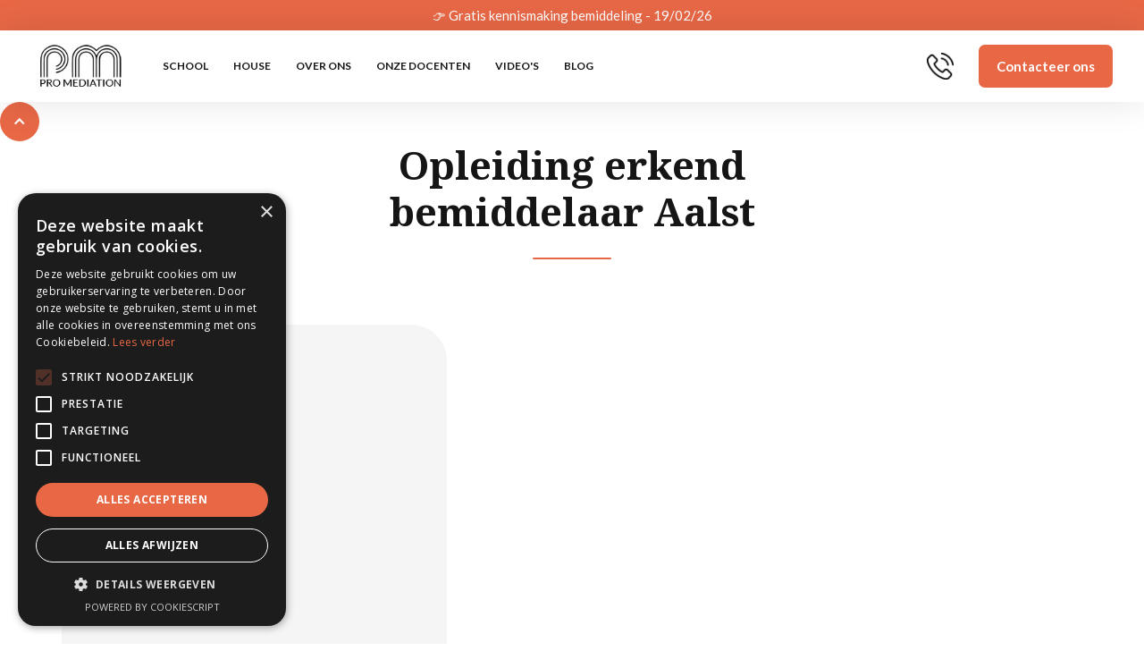

--- FILE ---
content_type: text/html
request_url: https://www.promediation.eu/opleiding-erkend-bemiddelaar/aalst
body_size: 10740
content:
<!DOCTYPE html><!-- Last Published: Wed Jan 21 2026 19:46:09 GMT+0000 (Coordinated Universal Time) --><html data-wf-domain="www.promediation.eu" data-wf-page="61f12967f66804edafaaf1d5" data-wf-site="61acb9658c5e5531692f88ca" lang="nl-BE" data-wf-collection="61f12967f668042017aaf1d3" data-wf-item-slug="aalst"><head><meta charset="utf-8"/><title>Opleiding erkend bemiddelaar Aalst - Pro Mediation</title><meta content="Opleiding erkend bemiddelaar in Aalst gezocht?" name="description"/><meta content="Opleiding erkend bemiddelaar Aalst - Pro Mediation" property="og:title"/><meta content="Opleiding erkend bemiddelaar in Aalst gezocht?" property="og:description"/><meta content="Opleiding erkend bemiddelaar Aalst - Pro Mediation" property="twitter:title"/><meta content="Opleiding erkend bemiddelaar in Aalst gezocht?" property="twitter:description"/><meta property="og:type" content="website"/><meta content="summary_large_image" name="twitter:card"/><meta content="width=device-width, initial-scale=1" name="viewport"/><meta content="ls8kyv91QOEUtpGMJLHBss2ay0PH7y7IQ25NJV6G1X0" name="google-site-verification"/><link href="https://cdn.prod.website-files.com/61acb9658c5e5531692f88ca/css/promediation.webflow.shared.9551fd400.min.css" rel="stylesheet" type="text/css" integrity="sha384-lVH9QAN0Tb9XiaE5z3WnyPsxc0tQDg56LW4pZlhmct2YLUP6U2yVu9gH9eatYpLV" crossorigin="anonymous"/><link href="https://fonts.googleapis.com" rel="preconnect"/><link href="https://fonts.gstatic.com" rel="preconnect" crossorigin="anonymous"/><script src="https://ajax.googleapis.com/ajax/libs/webfont/1.6.26/webfont.js" type="text/javascript"></script><script type="text/javascript">WebFont.load({  google: {    families: ["Lato:100,100italic,300,300italic,400,400italic,700,700italic,900,900italic","Open Sans:300,300italic,400,400italic,600,600italic,700,700italic,800,800italic","Caladea:regular,italic,700,700italic","Noto Serif:regular,italic,700,700italic","Open Sans Condensed:300,300italic,700"]  }});</script><script type="text/javascript">!function(o,c){var n=c.documentElement,t=" w-mod-";n.className+=t+"js",("ontouchstart"in o||o.DocumentTouch&&c instanceof DocumentTouch)&&(n.className+=t+"touch")}(window,document);</script><link href="https://cdn.prod.website-files.com/61acb9658c5e5531692f88ca/624beae991438b084139a802_ProMediation_Favicon.png" rel="shortcut icon" type="image/x-icon"/><link href="https://cdn.prod.website-files.com/61acb9658c5e5531692f88ca/624beac1f0437235c622a90e_ProMediation_Webclip.png" rel="apple-touch-icon"/><script src="https://www.google.com/recaptcha/api.js" type="text/javascript"></script><!-- Google Tag Manager -->
<script>(function(w,d,s,l,i){w[l]=w[l]||[];w[l].push({'gtm.start':
new Date().getTime(),event:'gtm.js'});var f=d.getElementsByTagName(s)[0],
j=d.createElement(s),dl=l!='dataLayer'?'&l='+l:'';j.async=true;j.src=
'https://www.googletagmanager.com/gtm.js?id='+i+dl;f.parentNode.insertBefore(j,f);
})(window,document,'script','dataLayer','GTM-KGRK785');</script>
<!-- End Google Tag Manager --></head><body><div><div class="banner"><a href="/info/gratis-opleiding" class="w-inline-block"><div class="text-block-9">👉 Gratis kennismaking bemiddeling - 19/02/26</div></a></div></div><div data-collapse="medium" data-animation="default" data-duration="400" data-w-id="3e665832-e661-9678-7e97-efacb32f4091" data-easing="ease" data-easing2="ease" role="banner" class="nav-bar w-nav"><div class="wrapper nav-bar-wrapper"><a href="/" class="brand w-nav-brand"><img src="https://cdn.prod.website-files.com/61acb9658c5e5531692f88ca/6376744444af8e0910b7146f_61b20309a3b4dc8e8cb06580_unnamed%20(22).jpeg" loading="lazy" width="100" alt="Pro Mediation logo"/></a><div class="navigation"><nav role="navigation" class="nav-menu w-nav-menu"><a href="/school" class="nav-link w-nav-link">SCHOOL</a><a href="/house" class="nav-link w-nav-link">HOUSE</a><a href="/over-ons" class="nav-link w-nav-link">Over ons</a><a href="/docenten" class="nav-link w-nav-link">Onze docenten</a><a href="/videos" class="nav-link w-nav-link">Video&#x27;s</a><a href="/blog" class="nav-link w-nav-link">Blog</a></nav><div class="nav-right"><a href="tel:+32 476 97 89 21" class="brand w-nav-brand"><img src="https://cdn.prod.website-files.com/61acb9658c5e5531692f88ca/637675e9e8041e91a36312da_620a6e2b599b6ba58b43ee7a_phone-call.jpeg" loading="lazy" width="30" sizes="(max-width: 1279px) 30px, (max-width: 1919px) 2vw, 30px" alt="" srcset="https://cdn.prod.website-files.com/61acb9658c5e5531692f88ca/637675e9e8041e91a36312da_620a6e2b599b6ba58b43ee7a_phone-call-p-500.jpeg 500w, https://cdn.prod.website-files.com/61acb9658c5e5531692f88ca/637675e9e8041e91a36312da_620a6e2b599b6ba58b43ee7a_phone-call.jpeg 512w"/></a><div data-w-id="fe6cacd7-5cc4-a596-8b8f-96c0bcfebfab" class="search-mobile-button"></div><a href="/contact" class="button nav-button w-button">Contacteer ons</a></div><div class="search-mobile"><form action="/search" class="search-mobile-form w-form"><img src="https://cdn.prod.website-files.com/61acb9658c5e5531692f88ca/61acb9658c5e554ef42f8a3d_search-dark.svg" alt="" class="big-form-icon"/><input class="subscribe-input w-input" autofocus="true" maxlength="256" name="query" placeholder="What are you looking for?" type="search" id="search" required=""/><input type="submit" class="big-form-button w-button" value="Search"/></form><div data-w-id="9674a5c1-eed1-a2b0-d17d-9572e8f7b46a" class="popup-bg-overlay"><div class="modal-close-button"></div></div></div><div class="menu-button w-clearfix w-nav-button"><div class="menu-icon"><div class="menu-icon-line-top"></div><div class="menu-icon-line-middle"></div><div class="menu-icon-line-bottom"></div></div></div></div></div></div><div class="back-to-top"><div id="Top" class="top"></div><a href="#Top" class="top-button w-inline-block"><div class="top-button-icon w-icon-dropdown-toggle"></div></a></div><div class="hideee"></div><div class="page-wrapper"><div class="section _60-30"><div class="wrapper"><div class="page-intro"><h1 class="page-heading">Opleiding erkend bemiddelaar Aalst</h1><div class="divider page-intro-divider"></div></div></div></div><div data-w-id="1ec01425-a127-1185-d556-8582f153b226" class="section no-padding-top"><div class="wrapper"><div class="main-grid"><div id="w-node-_1ec01425-a127-1185-d556-8582f153b229-afaaf1d5" class="media-container"><img src="https://cdn.prod.website-files.com/61acb9658c5e5531692f88ca/689094f0032eb23a8610e156_PD_L5049.webp" style="opacity:0" data-w-id="1ec01425-a127-1185-d556-8582f153b22a" alt="Opleiding erkend bemiddelaar Aalst" class="media-rounded"/><div class="media-decoration bottom-right"></div><div class="floating-element _2"><div data-w-id="1ec01425-a127-1185-d556-8582f153b22d" style="opacity:0" class="floating-review"><div class="floating-rating-info"><div class="floating-rating"><div class="review-star small"></div><div class="review-star small"></div><div class="review-star small"></div><div class="review-star small"></div><div class="review-star small"></div></div><div><strong>“De docenten zijn echte specialisten in bemiddeling”</strong></div><div class="floating-review-author">Willy Dillen</div></div><img src="https://cdn.prod.website-files.com/61acb9658c5e5531692f88ca/61c5a29d13ba32d65eb9e3ff_Willy%20dillen.webp" alt="" class="floating-review-avatar"/></div></div></div><div id="w-node-_1ec01425-a127-1185-d556-8582f153b23b-afaaf1d5" data-w-id="1ec01425-a127-1185-d556-8582f153b23b" style="opacity:0" class="intro-left"><h2 class="heading-margin-24">Opleiding erkend bemiddelaar in Aalst gezocht?</h2><div><p class="text-grey">Pro Mediation heeft als missie excellente bemiddelaars op te leiden in Aalst. Wij onderscheiden ons door hoogstaande professionaliteit met docenten die een academische vorming genoten en ook met hun beide voeten in een praktijk staan. Zij brengen je graag hun kennis bij tijdens een opleiding erkend bemiddelaar in Aalst.</p><p class="text-grey">Pro Mediation is erkend als opleiding verstrekker door de Federale Bemiddelingscommissie om opleiding tot erkend bemiddelaar te geven.</p><ul role="list" class="icon-list"><li class="icon-list-item"><div class="checkmark"></div><div>Hoogstaande docenten</div></li><li class="icon-list-item"><div class="checkmark"></div><div>Oefensessies online en fysiek</div></li><li class="icon-list-item"><div class="checkmark"></div><div>Praktijkgericht</div></li></ul></div></div></div></div></div><div id="Opleidingen" class="section _0-120"><div class="wrapper"><div class="intro margin-bottom"><h2>Onze opleidingen erkend bemiddelaar in Aalst</h2><div class="divider"></div></div><div id="w-node-_862296c5-bc08-5c5b-4142-d0261477bb87-1477bb87" class="intro-left sticky"><div id="Form" class="opleiding-form-wrapper"><h3 class="form-titel">Schrijf u in of klik op de opleiding voor meer informatie.</h3><p class="text-grey">Deze opleiding gaat door op de onderstaande data en locatie:<strong><br/></strong></p><div class="properties-item-content horizontal top _2"><div id="w-node-_862296c5-bc08-5c5b-4142-d0261477bb91-1477bb87" class="horizontal-padding"><div class="horizontal-filter-titel black">Locatie</div></div><div id="w-node-_862296c5-bc08-5c5b-4142-d0261477bb94-1477bb87" class="vertical-divider"></div><div id="w-node-_862296c5-bc08-5c5b-4142-d0261477bb95-1477bb87" class="horizontal-padding"><div class="horizontal-filter-titel black">Opleiding</div></div><div id="w-node-_862296c5-bc08-5c5b-4142-d0261477bb98-1477bb87" class="vertical-divider"></div><div id="w-node-_862296c5-bc08-5c5b-4142-d0261477bb99-1477bb87" class="horizontal-padding"><div class="horizontal-filter-titel black">Inschrijven</div></div></div><div class="collection-opleidingen w-dyn-list"><div role="list" class="w-dyn-items"><div role="listitem" class="w-dyn-item"><div class="properties-item-content horizontal"><div id="w-node-_862296c5-bc08-5c5b-4142-d0261477bba0-1477bb87" class="horizontal-padding"><div class="w-layout-grid opleiding-grid horizontal"><div id="w-node-_862296c5-bc08-5c5b-4142-d0261477bba2-1477bb87" class="flex-horizontal align-top"><img src="https://cdn.prod.website-files.com/61acb9658c5e5531692f88ca/61d58570f5de4617337fccc7_calendar%20(1).svg" loading="lazy" alt="" class="info-list-icon _2 xs"/><div class="text-size-small">16/1/26</div></div><div id="w-node-_862296c5-bc08-5c5b-4142-d0261477bba5-1477bb87" class="flex-horizontal"><img src="https://cdn.prod.website-files.com/61acb9658c5e5531692f88ca/61d585438ca79941bba8cc2a_marker.svg" loading="lazy" alt="" class="info-list-icon _2"/><div fs-cmsfilter-field="Locatie" class="text-size-small">Antwerpen</div></div><div id="w-node-_862296c5-bc08-5c5b-4142-d0261477bba8-1477bb87" class="flex-horizontal hidden"><div class="icon-1x1-small text-color-sienna">query_builder</div><div fs-cmsfilter-field="Tijdstip" class="text-size-small"></div></div></div></div><div id="w-node-_862296c5-bc08-5c5b-4142-d0261477bbac-1477bb87" class="vertical-divider"></div><div id="w-node-_862296c5-bc08-5c5b-4142-d0261477bbad-1477bb87" class="horizontal-padding"><div class="properties-item-content-top horizontal"><h3 fs-cmsfilter-field="Search" class="heading-xxs">Basisopleiding bemiddeling</h3><div class="w-condition-invisible"><div class="flex-horizontal red"><div class="text-size-small orange w-condition-invisible">0</div><div class="text-size-small red">0</div><div fs-cmsfilter-field="Tijdstip" class="text-size-small">plaatsen vrij</div></div></div><div class="div-block-2 w-condition-invisible"><div class="info-list-icon w-embed"><svg xmlns="http://www.w3.org/2000/svg" xmlns:xlink="http://www.w3.org/1999/xlink" aria-hidden="true" role="img" class="iconify iconify--tabler" width="100%" height="100%" preserveAspectRatio="xMidYMid meet" viewBox="0 0 24 24"><g fill="none" stroke="currentColor" stroke-linecap="round" stroke-linejoin="round" stroke-width="2"><path d="m9 15l6-6"></path><circle cx="9.5" cy="9.5" r=".5" fill="currentColor"></circle><circle cx="14.5" cy="14.5" r=".5" fill="currentColor"></circle><path d="M5 7.2A2.2 2.2 0 0 1 7.2 5h1a2.2 2.2 0 0 0 1.55-.64l.7-.7a2.2 2.2 0 0 1 3.12 0l.7.7a2.2 2.2 0 0 0 1.55.64h1a2.2 2.2 0 0 1 2.2 2.2v1a2.2 2.2 0 0 0 .64 1.55l.7.7a2.2 2.2 0 0 1 0 3.12l-.7.7a2.2 2.2 0 0 0-.64 1.55v1a2.2 2.2 0 0 1-2.2 2.2h-1a2.2 2.2 0 0 0-1.55.64l-.7.7a2.2 2.2 0 0 1-3.12 0l-.7-.7a2.2 2.2 0 0 0-1.55-.64h-1a2.2 2.2 0 0 1-2.2-2.2v-1a2.2 2.2 0 0 0-.64-1.55l-.7-.7a2.2 2.2 0 0 1 0-3.12l.7-.7A2.2 2.2 0 0 0 5 8.2z"></path></g></svg></div><h3 fs-cmsfilter-field="Search" class="heading-xxs sl">Vroekboekkorting</h3></div></div></div><div id="w-node-_862296c5-bc08-5c5b-4142-d0261477bbb7-1477bb87" class="vertical-divider"></div><div id="w-node-_862296c5-bc08-5c5b-4142-d0261477bbb8-1477bb87" class="horizontal-padding"><div class="buttons-wrapper"><article class="button-3 is-small w-condition-invisible"><a href="/basisopleidingen/basisopleiding-bemiddelaar-antwerpen-16-1-26" class="inschrijven w-inline-block"><div>Inschrijven</div></a></article><div class="button-3 is-small volzet"><div>Volzet!</div></div><div fs-cmsfilter-field="Type" class="property-card-badge static horizontal"></div></div></div></div></div><div role="listitem" class="w-dyn-item"><div class="properties-item-content horizontal"><div id="w-node-_862296c5-bc08-5c5b-4142-d0261477bba0-1477bb87" class="horizontal-padding"><div class="w-layout-grid opleiding-grid horizontal"><div id="w-node-_862296c5-bc08-5c5b-4142-d0261477bba2-1477bb87" class="flex-horizontal align-top"><img src="https://cdn.prod.website-files.com/61acb9658c5e5531692f88ca/61d58570f5de4617337fccc7_calendar%20(1).svg" loading="lazy" alt="" class="info-list-icon _2 xs"/><div class="text-size-small">19/1/26</div></div><div id="w-node-_862296c5-bc08-5c5b-4142-d0261477bba5-1477bb87" class="flex-horizontal"><img src="https://cdn.prod.website-files.com/61acb9658c5e5531692f88ca/61d585438ca79941bba8cc2a_marker.svg" loading="lazy" alt="" class="info-list-icon _2"/><div fs-cmsfilter-field="Locatie" class="text-size-small">Gent</div></div><div id="w-node-_862296c5-bc08-5c5b-4142-d0261477bba8-1477bb87" class="flex-horizontal hidden"><div class="icon-1x1-small text-color-sienna">query_builder</div><div fs-cmsfilter-field="Tijdstip" class="text-size-small"></div></div></div></div><div id="w-node-_862296c5-bc08-5c5b-4142-d0261477bbac-1477bb87" class="vertical-divider"></div><div id="w-node-_862296c5-bc08-5c5b-4142-d0261477bbad-1477bb87" class="horizontal-padding"><div class="properties-item-content-top horizontal"><h3 fs-cmsfilter-field="Search" class="heading-xxs">Basisopleiding bemiddeling</h3><div class="w-condition-invisible"><div class="flex-horizontal red"><div class="text-size-small orange w-condition-invisible">0</div><div class="text-size-small red">0</div><div fs-cmsfilter-field="Tijdstip" class="text-size-small">plaatsen vrij</div></div></div><div class="div-block-2 w-condition-invisible"><div class="info-list-icon w-embed"><svg xmlns="http://www.w3.org/2000/svg" xmlns:xlink="http://www.w3.org/1999/xlink" aria-hidden="true" role="img" class="iconify iconify--tabler" width="100%" height="100%" preserveAspectRatio="xMidYMid meet" viewBox="0 0 24 24"><g fill="none" stroke="currentColor" stroke-linecap="round" stroke-linejoin="round" stroke-width="2"><path d="m9 15l6-6"></path><circle cx="9.5" cy="9.5" r=".5" fill="currentColor"></circle><circle cx="14.5" cy="14.5" r=".5" fill="currentColor"></circle><path d="M5 7.2A2.2 2.2 0 0 1 7.2 5h1a2.2 2.2 0 0 0 1.55-.64l.7-.7a2.2 2.2 0 0 1 3.12 0l.7.7a2.2 2.2 0 0 0 1.55.64h1a2.2 2.2 0 0 1 2.2 2.2v1a2.2 2.2 0 0 0 .64 1.55l.7.7a2.2 2.2 0 0 1 0 3.12l-.7.7a2.2 2.2 0 0 0-.64 1.55v1a2.2 2.2 0 0 1-2.2 2.2h-1a2.2 2.2 0 0 0-1.55.64l-.7.7a2.2 2.2 0 0 1-3.12 0l-.7-.7a2.2 2.2 0 0 0-1.55-.64h-1a2.2 2.2 0 0 1-2.2-2.2v-1a2.2 2.2 0 0 0-.64-1.55l-.7-.7a2.2 2.2 0 0 1 0-3.12l.7-.7A2.2 2.2 0 0 0 5 8.2z"></path></g></svg></div><h3 fs-cmsfilter-field="Search" class="heading-xxs sl">Vroekboekkorting</h3></div></div></div><div id="w-node-_862296c5-bc08-5c5b-4142-d0261477bbb7-1477bb87" class="vertical-divider"></div><div id="w-node-_862296c5-bc08-5c5b-4142-d0261477bbb8-1477bb87" class="horizontal-padding"><div class="buttons-wrapper"><article class="button-3 is-small w-condition-invisible"><a href="/basisopleidingen/bemiddelaar-gent-19-1-26" class="inschrijven w-inline-block"><div>Inschrijven</div></a></article><div class="button-3 is-small volzet"><div>Volzet!</div></div><div fs-cmsfilter-field="Type" class="property-card-badge static horizontal"></div></div></div></div></div><div role="listitem" class="w-dyn-item"><div class="properties-item-content horizontal"><div id="w-node-_862296c5-bc08-5c5b-4142-d0261477bba0-1477bb87" class="horizontal-padding"><div class="w-layout-grid opleiding-grid horizontal"><div id="w-node-_862296c5-bc08-5c5b-4142-d0261477bba2-1477bb87" class="flex-horizontal align-top"><img src="https://cdn.prod.website-files.com/61acb9658c5e5531692f88ca/61d58570f5de4617337fccc7_calendar%20(1).svg" loading="lazy" alt="" class="info-list-icon _2 xs"/><div class="text-size-small">3/2/26</div></div><div id="w-node-_862296c5-bc08-5c5b-4142-d0261477bba5-1477bb87" class="flex-horizontal"><img src="https://cdn.prod.website-files.com/61acb9658c5e5531692f88ca/61d585438ca79941bba8cc2a_marker.svg" loading="lazy" alt="" class="info-list-icon _2"/><div fs-cmsfilter-field="Locatie" class="text-size-small">Hasselt</div></div><div id="w-node-_862296c5-bc08-5c5b-4142-d0261477bba8-1477bb87" class="flex-horizontal hidden"><div class="icon-1x1-small text-color-sienna">query_builder</div><div fs-cmsfilter-field="Tijdstip" class="text-size-small"></div></div></div></div><div id="w-node-_862296c5-bc08-5c5b-4142-d0261477bbac-1477bb87" class="vertical-divider"></div><div id="w-node-_862296c5-bc08-5c5b-4142-d0261477bbad-1477bb87" class="horizontal-padding"><div class="properties-item-content-top horizontal"><h3 fs-cmsfilter-field="Search" class="heading-xxs">Basisopleiding bemiddeling</h3><div class="w-condition-invisible"><div class="flex-horizontal red"><div class="text-size-small orange w-condition-invisible">0</div><div class="text-size-small red">0</div><div fs-cmsfilter-field="Tijdstip" class="text-size-small">plaatsen vrij</div></div></div><div class="div-block-2 w-condition-invisible"><div class="info-list-icon w-embed"><svg xmlns="http://www.w3.org/2000/svg" xmlns:xlink="http://www.w3.org/1999/xlink" aria-hidden="true" role="img" class="iconify iconify--tabler" width="100%" height="100%" preserveAspectRatio="xMidYMid meet" viewBox="0 0 24 24"><g fill="none" stroke="currentColor" stroke-linecap="round" stroke-linejoin="round" stroke-width="2"><path d="m9 15l6-6"></path><circle cx="9.5" cy="9.5" r=".5" fill="currentColor"></circle><circle cx="14.5" cy="14.5" r=".5" fill="currentColor"></circle><path d="M5 7.2A2.2 2.2 0 0 1 7.2 5h1a2.2 2.2 0 0 0 1.55-.64l.7-.7a2.2 2.2 0 0 1 3.12 0l.7.7a2.2 2.2 0 0 0 1.55.64h1a2.2 2.2 0 0 1 2.2 2.2v1a2.2 2.2 0 0 0 .64 1.55l.7.7a2.2 2.2 0 0 1 0 3.12l-.7.7a2.2 2.2 0 0 0-.64 1.55v1a2.2 2.2 0 0 1-2.2 2.2h-1a2.2 2.2 0 0 0-1.55.64l-.7.7a2.2 2.2 0 0 1-3.12 0l-.7-.7a2.2 2.2 0 0 0-1.55-.64h-1a2.2 2.2 0 0 1-2.2-2.2v-1a2.2 2.2 0 0 0-.64-1.55l-.7-.7a2.2 2.2 0 0 1 0-3.12l.7-.7A2.2 2.2 0 0 0 5 8.2z"></path></g></svg></div><h3 fs-cmsfilter-field="Search" class="heading-xxs sl">Vroekboekkorting</h3></div></div></div><div id="w-node-_862296c5-bc08-5c5b-4142-d0261477bbb7-1477bb87" class="vertical-divider"></div><div id="w-node-_862296c5-bc08-5c5b-4142-d0261477bbb8-1477bb87" class="horizontal-padding"><div class="buttons-wrapper"><article class="button-3 is-small w-condition-invisible"><a href="/basisopleidingen/basisopleiding-bemiddelaar-hasselt-3-2-26" class="inschrijven w-inline-block"><div>Inschrijven</div></a></article><div class="button-3 is-small volzet"><div>Volzet!</div></div><div fs-cmsfilter-field="Type" class="property-card-badge static horizontal"></div></div></div></div></div><div role="listitem" class="w-dyn-item"><div class="properties-item-content horizontal"><div id="w-node-_862296c5-bc08-5c5b-4142-d0261477bba0-1477bb87" class="horizontal-padding"><div class="w-layout-grid opleiding-grid horizontal"><div id="w-node-_862296c5-bc08-5c5b-4142-d0261477bba2-1477bb87" class="flex-horizontal align-top"><img src="https://cdn.prod.website-files.com/61acb9658c5e5531692f88ca/61d58570f5de4617337fccc7_calendar%20(1).svg" loading="lazy" alt="" class="info-list-icon _2 xs"/><div class="text-size-small">7/9/26</div></div><div id="w-node-_862296c5-bc08-5c5b-4142-d0261477bba5-1477bb87" class="flex-horizontal"><img src="https://cdn.prod.website-files.com/61acb9658c5e5531692f88ca/61d585438ca79941bba8cc2a_marker.svg" loading="lazy" alt="" class="info-list-icon _2"/><div fs-cmsfilter-field="Locatie" class="text-size-small">Gent</div></div><div id="w-node-_862296c5-bc08-5c5b-4142-d0261477bba8-1477bb87" class="flex-horizontal hidden"><div class="icon-1x1-small text-color-sienna">query_builder</div><div fs-cmsfilter-field="Tijdstip" class="text-size-small"></div></div></div></div><div id="w-node-_862296c5-bc08-5c5b-4142-d0261477bbac-1477bb87" class="vertical-divider"></div><div id="w-node-_862296c5-bc08-5c5b-4142-d0261477bbad-1477bb87" class="horizontal-padding"><div class="properties-item-content-top horizontal"><h3 fs-cmsfilter-field="Search" class="heading-xxs">Basisopleiding bemiddeling</h3><div class="w-condition-invisible"><div class="flex-horizontal red"><div class="text-size-small orange">20</div><div class="text-size-small red w-condition-invisible">20</div><div fs-cmsfilter-field="Tijdstip" class="text-size-small">plaatsen vrij</div></div></div><div class="div-block-2"><div class="info-list-icon w-embed"><svg xmlns="http://www.w3.org/2000/svg" xmlns:xlink="http://www.w3.org/1999/xlink" aria-hidden="true" role="img" class="iconify iconify--tabler" width="100%" height="100%" preserveAspectRatio="xMidYMid meet" viewBox="0 0 24 24"><g fill="none" stroke="currentColor" stroke-linecap="round" stroke-linejoin="round" stroke-width="2"><path d="m9 15l6-6"></path><circle cx="9.5" cy="9.5" r=".5" fill="currentColor"></circle><circle cx="14.5" cy="14.5" r=".5" fill="currentColor"></circle><path d="M5 7.2A2.2 2.2 0 0 1 7.2 5h1a2.2 2.2 0 0 0 1.55-.64l.7-.7a2.2 2.2 0 0 1 3.12 0l.7.7a2.2 2.2 0 0 0 1.55.64h1a2.2 2.2 0 0 1 2.2 2.2v1a2.2 2.2 0 0 0 .64 1.55l.7.7a2.2 2.2 0 0 1 0 3.12l-.7.7a2.2 2.2 0 0 0-.64 1.55v1a2.2 2.2 0 0 1-2.2 2.2h-1a2.2 2.2 0 0 0-1.55.64l-.7.7a2.2 2.2 0 0 1-3.12 0l-.7-.7a2.2 2.2 0 0 0-1.55-.64h-1a2.2 2.2 0 0 1-2.2-2.2v-1a2.2 2.2 0 0 0-.64-1.55l-.7-.7a2.2 2.2 0 0 1 0-3.12l.7-.7A2.2 2.2 0 0 0 5 8.2z"></path></g></svg></div><h3 fs-cmsfilter-field="Search" class="heading-xxs sl">Vroekboekkorting</h3></div></div></div><div id="w-node-_862296c5-bc08-5c5b-4142-d0261477bbb7-1477bb87" class="vertical-divider"></div><div id="w-node-_862296c5-bc08-5c5b-4142-d0261477bbb8-1477bb87" class="horizontal-padding"><div class="buttons-wrapper"><article class="button-3 is-small"><a href="/basisopleidingen/basisopleiding-bemiddelaar-gent-7-9-26" class="inschrijven w-inline-block"><div>Inschrijven</div></a></article><div class="button-3 is-small volzet w-condition-invisible"><div>Volzet!</div></div><div fs-cmsfilter-field="Type" class="property-card-badge static horizontal"></div></div></div></div></div><div role="listitem" class="w-dyn-item"><div class="properties-item-content horizontal"><div id="w-node-_862296c5-bc08-5c5b-4142-d0261477bba0-1477bb87" class="horizontal-padding"><div class="w-layout-grid opleiding-grid horizontal"><div id="w-node-_862296c5-bc08-5c5b-4142-d0261477bba2-1477bb87" class="flex-horizontal align-top"><img src="https://cdn.prod.website-files.com/61acb9658c5e5531692f88ca/61d58570f5de4617337fccc7_calendar%20(1).svg" loading="lazy" alt="" class="info-list-icon _2 xs"/><div class="text-size-small">8/9/26</div></div><div id="w-node-_862296c5-bc08-5c5b-4142-d0261477bba5-1477bb87" class="flex-horizontal"><img src="https://cdn.prod.website-files.com/61acb9658c5e5531692f88ca/61d585438ca79941bba8cc2a_marker.svg" loading="lazy" alt="" class="info-list-icon _2"/><div fs-cmsfilter-field="Locatie" class="text-size-small">Antwerpen</div></div><div id="w-node-_862296c5-bc08-5c5b-4142-d0261477bba8-1477bb87" class="flex-horizontal hidden"><div class="icon-1x1-small text-color-sienna">query_builder</div><div fs-cmsfilter-field="Tijdstip" class="text-size-small"></div></div></div></div><div id="w-node-_862296c5-bc08-5c5b-4142-d0261477bbac-1477bb87" class="vertical-divider"></div><div id="w-node-_862296c5-bc08-5c5b-4142-d0261477bbad-1477bb87" class="horizontal-padding"><div class="properties-item-content-top horizontal"><h3 fs-cmsfilter-field="Search" class="heading-xxs">Basisopleiding bemiddeling</h3><div class="w-condition-invisible"><div class="flex-horizontal red"><div class="text-size-small orange">19</div><div class="text-size-small red w-condition-invisible">19</div><div fs-cmsfilter-field="Tijdstip" class="text-size-small">plaatsen vrij</div></div></div><div class="div-block-2"><div class="info-list-icon w-embed"><svg xmlns="http://www.w3.org/2000/svg" xmlns:xlink="http://www.w3.org/1999/xlink" aria-hidden="true" role="img" class="iconify iconify--tabler" width="100%" height="100%" preserveAspectRatio="xMidYMid meet" viewBox="0 0 24 24"><g fill="none" stroke="currentColor" stroke-linecap="round" stroke-linejoin="round" stroke-width="2"><path d="m9 15l6-6"></path><circle cx="9.5" cy="9.5" r=".5" fill="currentColor"></circle><circle cx="14.5" cy="14.5" r=".5" fill="currentColor"></circle><path d="M5 7.2A2.2 2.2 0 0 1 7.2 5h1a2.2 2.2 0 0 0 1.55-.64l.7-.7a2.2 2.2 0 0 1 3.12 0l.7.7a2.2 2.2 0 0 0 1.55.64h1a2.2 2.2 0 0 1 2.2 2.2v1a2.2 2.2 0 0 0 .64 1.55l.7.7a2.2 2.2 0 0 1 0 3.12l-.7.7a2.2 2.2 0 0 0-.64 1.55v1a2.2 2.2 0 0 1-2.2 2.2h-1a2.2 2.2 0 0 0-1.55.64l-.7.7a2.2 2.2 0 0 1-3.12 0l-.7-.7a2.2 2.2 0 0 0-1.55-.64h-1a2.2 2.2 0 0 1-2.2-2.2v-1a2.2 2.2 0 0 0-.64-1.55l-.7-.7a2.2 2.2 0 0 1 0-3.12l.7-.7A2.2 2.2 0 0 0 5 8.2z"></path></g></svg></div><h3 fs-cmsfilter-field="Search" class="heading-xxs sl">Vroekboekkorting</h3></div></div></div><div id="w-node-_862296c5-bc08-5c5b-4142-d0261477bbb7-1477bb87" class="vertical-divider"></div><div id="w-node-_862296c5-bc08-5c5b-4142-d0261477bbb8-1477bb87" class="horizontal-padding"><div class="buttons-wrapper"><article class="button-3 is-small"><a href="/basisopleidingen/basisopleiding-bemiddelaar-antwerpen-8-9-26" class="inschrijven w-inline-block"><div>Inschrijven</div></a></article><div class="button-3 is-small volzet w-condition-invisible"><div>Volzet!</div></div><div fs-cmsfilter-field="Type" class="property-card-badge static horizontal"></div></div></div></div></div><div role="listitem" class="w-dyn-item"><div class="properties-item-content horizontal"><div id="w-node-_862296c5-bc08-5c5b-4142-d0261477bba0-1477bb87" class="horizontal-padding"><div class="w-layout-grid opleiding-grid horizontal"><div id="w-node-_862296c5-bc08-5c5b-4142-d0261477bba2-1477bb87" class="flex-horizontal align-top"><img src="https://cdn.prod.website-files.com/61acb9658c5e5531692f88ca/61d58570f5de4617337fccc7_calendar%20(1).svg" loading="lazy" alt="" class="info-list-icon _2 xs"/><div class="text-size-small">1/2/27</div></div><div id="w-node-_862296c5-bc08-5c5b-4142-d0261477bba5-1477bb87" class="flex-horizontal"><img src="https://cdn.prod.website-files.com/61acb9658c5e5531692f88ca/61d585438ca79941bba8cc2a_marker.svg" loading="lazy" alt="" class="info-list-icon _2"/><div fs-cmsfilter-field="Locatie" class="text-size-small">Hasselt</div></div><div id="w-node-_862296c5-bc08-5c5b-4142-d0261477bba8-1477bb87" class="flex-horizontal hidden"><div class="icon-1x1-small text-color-sienna">query_builder</div><div fs-cmsfilter-field="Tijdstip" class="text-size-small"></div></div></div></div><div id="w-node-_862296c5-bc08-5c5b-4142-d0261477bbac-1477bb87" class="vertical-divider"></div><div id="w-node-_862296c5-bc08-5c5b-4142-d0261477bbad-1477bb87" class="horizontal-padding"><div class="properties-item-content-top horizontal"><h3 fs-cmsfilter-field="Search" class="heading-xxs">Basisopleiding bemiddeling</h3><div class="w-condition-invisible"><div class="flex-horizontal red"><div class="text-size-small orange">20</div><div class="text-size-small red w-condition-invisible">20</div><div fs-cmsfilter-field="Tijdstip" class="text-size-small">plaatsen vrij</div></div></div><div class="div-block-2"><div class="info-list-icon w-embed"><svg xmlns="http://www.w3.org/2000/svg" xmlns:xlink="http://www.w3.org/1999/xlink" aria-hidden="true" role="img" class="iconify iconify--tabler" width="100%" height="100%" preserveAspectRatio="xMidYMid meet" viewBox="0 0 24 24"><g fill="none" stroke="currentColor" stroke-linecap="round" stroke-linejoin="round" stroke-width="2"><path d="m9 15l6-6"></path><circle cx="9.5" cy="9.5" r=".5" fill="currentColor"></circle><circle cx="14.5" cy="14.5" r=".5" fill="currentColor"></circle><path d="M5 7.2A2.2 2.2 0 0 1 7.2 5h1a2.2 2.2 0 0 0 1.55-.64l.7-.7a2.2 2.2 0 0 1 3.12 0l.7.7a2.2 2.2 0 0 0 1.55.64h1a2.2 2.2 0 0 1 2.2 2.2v1a2.2 2.2 0 0 0 .64 1.55l.7.7a2.2 2.2 0 0 1 0 3.12l-.7.7a2.2 2.2 0 0 0-.64 1.55v1a2.2 2.2 0 0 1-2.2 2.2h-1a2.2 2.2 0 0 0-1.55.64l-.7.7a2.2 2.2 0 0 1-3.12 0l-.7-.7a2.2 2.2 0 0 0-1.55-.64h-1a2.2 2.2 0 0 1-2.2-2.2v-1a2.2 2.2 0 0 0-.64-1.55l-.7-.7a2.2 2.2 0 0 1 0-3.12l.7-.7A2.2 2.2 0 0 0 5 8.2z"></path></g></svg></div><h3 fs-cmsfilter-field="Search" class="heading-xxs sl">Vroekboekkorting</h3></div></div></div><div id="w-node-_862296c5-bc08-5c5b-4142-d0261477bbb7-1477bb87" class="vertical-divider"></div><div id="w-node-_862296c5-bc08-5c5b-4142-d0261477bbb8-1477bb87" class="horizontal-padding"><div class="buttons-wrapper"><article class="button-3 is-small"><a href="/basisopleidingen/basisopleiding-bemiddelaar-hasselt-1-2-27" class="inschrijven w-inline-block"><div>Inschrijven</div></a></article><div class="button-3 is-small volzet w-condition-invisible"><div>Volzet!</div></div><div fs-cmsfilter-field="Type" class="property-card-badge static horizontal"></div></div></div></div></div></div></div></div></div></div></div><div class="section"><div class="wrapper"><div class="main-grid"><div id="w-node-_1ec01425-a127-1185-d556-8582f153b26f-afaaf1d5" data-w-id="1ec01425-a127-1185-d556-8582f153b26f" style="opacity:0" class="intro-left"><h3>Waarom Pro Mediation kiezen voor je opleiding tot erkend bemiddelaar in Aalst?</h3><div class="w-layout-grid features-2 side-version"><div class="feature-icon-left"><div class="icon-box color-1"><img src="https://cdn.prod.website-files.com/61acb9658c5e5531692f88ca/61b214a555e88ebf0e2ecdf2_briefcase%20(2).webp" alt="" class="icon"/></div><div class="info-right"><h5>Veelzijdigheid</h5><div class="text-grey">Pro Mediation onderscheidt zich van andere opleidingen tot erkend bemiddelaar in Aalst omwille van zijn veelzijdigheid. Conflicten worden benaderd vanuit verschillende perspectieven.</div></div></div><div class="feature-icon-left"><div class="icon-box color-1"><img src="https://cdn.prod.website-files.com/61acb9658c5e5531692f88ca/61b214a6ece7f6aa0ea635d2_briefcase%20(4).webp" alt="" class="icon"/></div><div class="info-right"><h5>Professionals</h5><div class="text-grey">Voor elk domein krijgt u les van professionals die gespecialiseerd zijn in hun materie. Onze docenten hebben stuk voor stuk ervaring in de praktijk.</div></div></div><div class="feature-icon-left"><div class="icon-box color-1"><img src="https://cdn.prod.website-files.com/61acb9658c5e5531692f88ca/61b214a6f32f9f85839a08f0_briefcase%20(3).webp" alt="" class="icon"/></div><div class="info-right"><h5>Out of the box</h5><div class="text-grey">We willen onszelf zijn en “out of the box” denken zodat communicatie-conflicten met onze visie kunnen opgelost worden.</div></div></div><div class="feature-icon-left"><div class="icon-box color-1"><img src="https://cdn.prod.website-files.com/61acb9658c5e5531692f88ca/61b214a3048abe22009a70a7_briefcase%20(1).webp" alt="" class="icon"/></div><div class="info-right"><h5>Levenswijze</h5><div class="text-grey">Wij geloven dat mediation niet alleen een techniek is, maar een levens-wijze, die mensen in hun leven een meerwaarde kan geven binnen een diverse samenleving.</div></div></div></div></div><div id="w-node-_1ec01425-a127-1185-d556-8582f153b296-afaaf1d5" class="media-container"><img src="https://cdn.prod.website-files.com/61acb9658c5e5531692f88ca/620639755032e6506434b0e9_IMG_4913.webp" style="opacity:0" data-w-id="1ec01425-a127-1185-d556-8582f153b297" alt="Opleiding erkend bemiddelaar Aalst" class="media-rounded"/><div class="media-decoration top-left"></div></div></div></div></div><div class="section _0-120"><div class="wrapper"><div class="w-layout-grid main-grid"><div id="w-node-_11b89cbc-eb04-d222-31ab-db27758b231f-afaaf1d5" data-w-id="11b89cbc-eb04-d222-31ab-db27758b231f" style="opacity:0" class="intro-left center"><h3 class="heading-2">Onze opleidingen erkend bemiddelaar in Aalst: het hele jaar door</h3><div class="divider animated"></div><p class="text-grey">Pro Mediation biedt hoogwaardige, kwalitatieve opleidingen aan voor wie zelf wil starten als erkend bemiddelaar in Aalst. Bemiddelingswetgeving, het bemiddelingsprotocol, ... Tijdens een intensieve meerdaagse cursus geven onze ervaren docenten je voldoende bagage mee om zelf aan de slag te gaan in Aalst en op juridisch correcte wijze een basis-bemiddelingsakkoord op te stellen.</p><a href="#Opleidingen" class="button w-button">Bekijk de startdata</a></div><div id="w-node-_11b89cbc-eb04-d222-31ab-db27758b2327-afaaf1d5" class="media-container"><a href="#" data-w-id="11b89cbc-eb04-d222-31ab-db27758b2328" style="opacity:0" class="side-video w-inline-block w-lightbox"><img src="https://cdn.prod.website-files.com/61acb9658c5e5531692f88ca/689094f06f0efc84d0052122_PD_L5088.webp" alt="Opleiding erkend bemiddelaar Aalst" sizes="(max-width: 800px) 100vw, 800px" srcset="https://cdn.prod.website-files.com/61acb9658c5e5531692f88ca/689094f06f0efc84d0052122_PD_L5088-p-500.webp 500w, https://cdn.prod.website-files.com/61acb9658c5e5531692f88ca/689094f06f0efc84d0052122_PD_L5088.webp 800w" class="video-preview"/><div class="play-button absolute"></div><script type="application/json" class="w-json">{
  "items": [
    {
      "url": "https://www.youtube.com/watch?v=5NS6T9F43GM",
      "originalUrl": "https://www.youtube.com/watch?v=5NS6T9F43GM",
      "width": 940,
      "height": 528,
      "thumbnailUrl": "http://i.ytimg.com/vi/5NS6T9F43GM/hqdefault.jpg",
      "html": "<iframe class=\"embedly-embed\" src=\"//cdn.embedly.com/widgets/media.html?src=https%3A%2F%2Fwww.youtube.com%2Fembed%2F5NS6T9F43GM&display_name=YouTube&url=https%3A%2F%2Fwww.youtube.com%2Fwatch%3Fv%3D5NS6T9F43GM&image=http%3A%2F%2Fi.ytimg.com%2Fvi%2F5NS6T9F43GM%2Fhqdefault.jpg&key=96f1f04c5f4143bcb0f2e68c87d65feb&type=text%2Fhtml&schema=youtube\" width=\"940\" height=\"528\" scrolling=\"no\" title=\"YouTube embed\" frameborder=\"0\" allow=\"autoplay; fullscreen; encrypted-media; picture-in-picture;\" allowfullscreen=\"true\"></iframe>",
      "type": "video"
    }
  ],
  "group": ""
}</script></a><div class="media-decoration top-left"></div></div></div></div></div><div class="section haze"><div class="wrapper"><div class="intro margin-bottom"><h2>Onze docenten voor de opleiding erkend bemiddelaar in Aalst</h2><div class="text-grey">Onze docenten in de opleiding tot erkend bemiddelaar in Aalst hebben ervaring in het vak en leiden je op tot een echte Pro Mediator! Hieronder vind je al enkele van onze docenten.</div></div><div class="w-dyn-list"><div role="list" class="team w-dyn-items"><div role="listitem" class="w-dyn-item"><div class="team-v2-card"><a style="background-image:url(&quot;https://cdn.prod.website-files.com/61acb9658c5e556c972f88d5/68a378ce82dc9569ad402248_IMG_1457.jpg&quot;)" href="/docenten/fleur-goister" class="team-v2-link w-inline-block"><div class="team-profile-text v2">Bekijk profiel</div></a><div class="team-v2-info"><div class="team-v2-role">Founder en Coördinator</div><h5 class="team-v2-name">Fleur Goister</h5></div><div class="team-v2-social"><a href="https://www.linkedin.com/in/fleur-goister-24111465/" target="_blank" class="team-v2-social-link w-inline-block"><img src="https://cdn.prod.website-files.com/61acb9658c5e5531692f88ca/61acb9658c5e5575702f894d_linkedin.svg" alt="" class="socical-icon small"/></a><a href="#" class="team-v2-social-link w-inline-block w-condition-invisible"><img src="https://cdn.prod.website-files.com/61acb9658c5e5531692f88ca/61acb9658c5e553e7b2f8966_facebook.svg" alt="" class="socical-icon small"/></a><a href="#" class="team-v2-social-link w-inline-block w-condition-invisible"><img src="https://cdn.prod.website-files.com/61acb9658c5e5531692f88ca/61acb9658c5e55b3122f89d1_instagram.svg" alt="" class="socical-icon small"/></a></div></div></div><div role="listitem" class="w-dyn-item"><div class="team-v2-card"><a style="background-image:url(&quot;https://cdn.prod.website-files.com/61acb9658c5e556c972f88d5/68909cf3e0ba3aeab3d8fc4e_PD_L5153.webp&quot;)" href="/docenten/michael-de-herdt" class="team-v2-link w-inline-block"><div class="team-profile-text v2">Bekijk profiel</div></a><div class="team-v2-info"><div class="team-v2-role">Bestuurder</div><h5 class="team-v2-name">Michael De Herdt</h5></div><div class="team-v2-social"><a href="https://www.linkedin.com/in/micha%C3%ABl-de-herdt-5bba0449/" target="_blank" class="team-v2-social-link w-inline-block"><img src="https://cdn.prod.website-files.com/61acb9658c5e5531692f88ca/61acb9658c5e5575702f894d_linkedin.svg" alt="" class="socical-icon small"/></a><a href="#" class="team-v2-social-link w-inline-block w-condition-invisible"><img src="https://cdn.prod.website-files.com/61acb9658c5e5531692f88ca/61acb9658c5e553e7b2f8966_facebook.svg" alt="" class="socical-icon small"/></a><a href="#" class="team-v2-social-link w-inline-block w-condition-invisible"><img src="https://cdn.prod.website-files.com/61acb9658c5e5531692f88ca/61acb9658c5e55b3122f89d1_instagram.svg" alt="" class="socical-icon small"/></a></div></div></div><div role="listitem" class="w-dyn-item"><div class="team-v2-card"><a style="background-image:url(&quot;https://cdn.prod.website-files.com/61acb9658c5e556c972f88d5/63459682ac9b0d39f07ef597_620b6c3942fee62e9afc0123_IMG_1373.webp&quot;)" href="/docenten/jeroen-keymolen" class="team-v2-link w-inline-block"><div class="team-profile-text v2">Bekijk profiel</div></a><div class="team-v2-info"><div class="team-v2-role">Psycholoog - hoofddocent</div><h5 class="team-v2-name">Jeroen Keymolen</h5></div><div class="team-v2-social"><a href="https://www.linkedin.com/in/jeroen-keymolen/" target="_blank" class="team-v2-social-link w-inline-block"><img src="https://cdn.prod.website-files.com/61acb9658c5e5531692f88ca/61acb9658c5e5575702f894d_linkedin.svg" alt="" class="socical-icon small"/></a><a href="#" class="team-v2-social-link w-inline-block w-condition-invisible"><img src="https://cdn.prod.website-files.com/61acb9658c5e5531692f88ca/61acb9658c5e553e7b2f8966_facebook.svg" alt="" class="socical-icon small"/></a><a href="#" class="team-v2-social-link w-inline-block w-condition-invisible"><img src="https://cdn.prod.website-files.com/61acb9658c5e5531692f88ca/61acb9658c5e55b3122f89d1_instagram.svg" alt="" class="socical-icon small"/></a></div></div></div><div role="listitem" class="w-dyn-item"><div class="team-v2-card"><a style="background-image:url(&quot;https://cdn.prod.website-files.com/61acb9658c5e556c972f88d5/6345968bac9b0dddb27ef69c_61e93902e9c133ec99baaf30_Joke%20D.N.%20profo.webp&quot;)" href="/docenten/joke-de-neys" class="team-v2-link w-inline-block"><div class="team-profile-text v2">Bekijk profiel</div></a><div class="team-v2-info"><div class="team-v2-role">Erkend bemiddelaar - hoofddocent</div><h5 class="team-v2-name">Joke De Neys</h5></div><div class="team-v2-social"><a href="https://www.linkedin.com/in/joke-de-neys-705391a3/" target="_blank" class="team-v2-social-link w-inline-block"><img src="https://cdn.prod.website-files.com/61acb9658c5e5531692f88ca/61acb9658c5e5575702f894d_linkedin.svg" alt="" class="socical-icon small"/></a><a href="#" class="team-v2-social-link w-inline-block w-condition-invisible"><img src="https://cdn.prod.website-files.com/61acb9658c5e5531692f88ca/61acb9658c5e553e7b2f8966_facebook.svg" alt="" class="socical-icon small"/></a><a href="#" class="team-v2-social-link w-inline-block w-condition-invisible"><img src="https://cdn.prod.website-files.com/61acb9658c5e5531692f88ca/61acb9658c5e55b3122f89d1_instagram.svg" alt="" class="socical-icon small"/></a></div></div></div><div role="listitem" class="w-dyn-item"><div class="team-v2-card"><a style="background-image:url(&quot;https://cdn.prod.website-files.com/61acb9658c5e556c972f88d5/68909e53cc4164bdc37e0230_PD_L5120.webp&quot;)" href="/docenten/sophie-vanhemmens" class="team-v2-link w-inline-block"><div class="team-profile-text v2">Bekijk profiel</div></a><div class="team-v2-info"><div class="team-v2-role">Erkend bemiddelaar - hoofddocent</div><h5 class="team-v2-name">Sophie Vanhemmens</h5></div><div class="team-v2-social"><a href="https://www.linkedin.com/in/sophie-vanhemmens-010b5922/" target="_blank" class="team-v2-social-link w-inline-block"><img src="https://cdn.prod.website-files.com/61acb9658c5e5531692f88ca/61acb9658c5e5575702f894d_linkedin.svg" alt="" class="socical-icon small"/></a><a href="#" class="team-v2-social-link w-inline-block w-condition-invisible"><img src="https://cdn.prod.website-files.com/61acb9658c5e5531692f88ca/61acb9658c5e553e7b2f8966_facebook.svg" alt="" class="socical-icon small"/></a><a href="#" class="team-v2-social-link w-inline-block w-condition-invisible"><img src="https://cdn.prod.website-files.com/61acb9658c5e5531692f88ca/61acb9658c5e55b3122f89d1_instagram.svg" alt="" class="socical-icon small"/></a></div></div></div><div role="listitem" class="w-dyn-item"><div class="team-v2-card"><a style="background-image:url(&quot;https://cdn.prod.website-files.com/61acb9658c5e556c972f88d5/64f733d7aec2cf67d492e5f4_Dominique.webp&quot;)" href="/docenten/dominique-renders" class="team-v2-link w-inline-block"><div class="team-profile-text v2">Bekijk profiel</div></a><div class="team-v2-info"><div class="team-v2-role">Erkend bemiddelaar - hoofddocent</div><h5 class="team-v2-name">Dominique Renders</h5></div><div class="team-v2-social"><a href="https://www.linkedin.com/in/dominique-renders/" target="_blank" class="team-v2-social-link w-inline-block"><img src="https://cdn.prod.website-files.com/61acb9658c5e5531692f88ca/61acb9658c5e5575702f894d_linkedin.svg" alt="" class="socical-icon small"/></a><a href="#" class="team-v2-social-link w-inline-block w-condition-invisible"><img src="https://cdn.prod.website-files.com/61acb9658c5e5531692f88ca/61acb9658c5e553e7b2f8966_facebook.svg" alt="" class="socical-icon small"/></a><a href="#" class="team-v2-social-link w-inline-block w-condition-invisible"><img src="https://cdn.prod.website-files.com/61acb9658c5e5531692f88ca/61acb9658c5e55b3122f89d1_instagram.svg" alt="" class="socical-icon small"/></a></div></div></div><div role="listitem" class="w-dyn-item"><div class="team-v2-card"><a style="background-image:url(&quot;https://cdn.prod.website-files.com/61acb9658c5e556c972f88d5/634596641fc7f58d43732cf0_61e936b7a54b953b08606b30_Lieve%20L.%20profo.webp&quot;)" href="/docenten/lieve-lagae" class="team-v2-link w-inline-block"><div class="team-profile-text v2">Bekijk profiel</div></a><div class="team-v2-info"><div class="team-v2-role">Erkend bemiddelaar - docent</div><h5 class="team-v2-name">Lieve Lagae</h5></div><div class="team-v2-social"><a href="https://www.linkedin.com/in/lieve-lagae-0ab8b64/" target="_blank" class="team-v2-social-link w-inline-block"><img src="https://cdn.prod.website-files.com/61acb9658c5e5531692f88ca/61acb9658c5e5575702f894d_linkedin.svg" alt="" class="socical-icon small"/></a><a href="#" class="team-v2-social-link w-inline-block w-condition-invisible"><img src="https://cdn.prod.website-files.com/61acb9658c5e5531692f88ca/61acb9658c5e553e7b2f8966_facebook.svg" alt="" class="socical-icon small"/></a><a href="#" class="team-v2-social-link w-inline-block w-condition-invisible"><img src="https://cdn.prod.website-files.com/61acb9658c5e5531692f88ca/61acb9658c5e55b3122f89d1_instagram.svg" alt="" class="socical-icon small"/></a></div></div></div><div role="listitem" class="w-dyn-item"><div class="team-v2-card"><a style="background-image:url(&quot;https://cdn.prod.website-files.com/61acb9658c5e556c972f88d5/620f8403bb16ef0e6b8b2942_9Z5A2378.webp&quot;)" href="/docenten/nic-clijmans" class="team-v2-link w-inline-block"><div class="team-profile-text v2">Bekijk profiel</div></a><div class="team-v2-info"><div class="team-v2-role">Erkend bemiddelaar - docent</div><h5 class="team-v2-name">Nic Clijmans</h5></div><div class="team-v2-social"><a href="https://www.linkedin.com/in/nicclijmans/" target="_blank" class="team-v2-social-link w-inline-block"><img src="https://cdn.prod.website-files.com/61acb9658c5e5531692f88ca/61acb9658c5e5575702f894d_linkedin.svg" alt="" class="socical-icon small"/></a><a href="#" class="team-v2-social-link w-inline-block w-condition-invisible"><img src="https://cdn.prod.website-files.com/61acb9658c5e5531692f88ca/61acb9658c5e553e7b2f8966_facebook.svg" alt="" class="socical-icon small"/></a><a href="#" class="team-v2-social-link w-inline-block w-condition-invisible"><img src="https://cdn.prod.website-files.com/61acb9658c5e5531692f88ca/61acb9658c5e55b3122f89d1_instagram.svg" alt="" class="socical-icon small"/></a></div></div></div></div></div><div class="button-wrap"><a href="/docenten" class="button w-button">Bekijk alle docenten</a></div></div></div><div class="section"><div class="wrapper"><div class="intro margin-bottom"><h3 class="heading-margin-24">Wat anderen over onze opleiding tot erkend bemiddelaar in Aalst zeggen</h3><a href="https://g.page/r/CQ-vlMWvTdp4EAg/review" target="_blank" class="button w-inline-block w-clearfix"><img src="https://cdn.prod.website-files.com/61acb9658c5e5531692f88ca/61acb9658c5e5549ef2f89e3_pencil-white.svg" alt="" class="button-icon"/><div class="text-left">Schrijf een review</div></a></div><div class="w-layout-grid testimonials-v1-columns"><div class="review-v1"><div class="review-v1-author"><img src="https://cdn.prod.website-files.com/61acb9658c5e5531692f88ca/61c5a29d13ba32d65eb9e3ff_Willy%20dillen.webp" alt="" class="review-v1-avatar"/><div class="review-v1-info"><div class="review-v1-name">Willy Dillen</div><div class="review-v1-company">Erkend bemiddelaar</div></div></div><div class="review-v1-text">“Diepgaande basisopleiding in kleine groep. Opleidingsonderdelen worden gegeven door <span class="text-highlighted">echte specialisten</span>. Niet de makkelijkste weg, maar later merk je dat je stevig in je schoenen staat tijdens de specialisatie en als bemiddelaar.”</div><div class="review-v1-rating"><div class="review-star"></div><div class="review-star"></div><div class="review-star"></div><div class="review-star"></div><div class="review-star"></div></div></div><div class="review-v1"><div class="review-v1-author"><img src="https://cdn.prod.website-files.com/61acb9658c5e5531692f88ca/61acb9658c5e55804a2f88f6_avatar-10.webp" alt="" class="review-v1-avatar"/><div class="review-v1-info"><div class="review-v1-name">Bart Van Wassenhove</div><div class="review-v1-company">Toekomstig bemiddelaar</div></div></div><div class="review-v1-text">“Als niet-jurist had ik toch wat vrees voor de materie, maar de lesgevers zorgen voor een zeer bevattelijke manier van lesgeven. Zelfs in coronatijden een <span class="text-highlighted">ideale mix</span> van theorie en hands-on oefeningen.”</div><div class="review-v1-rating"><div class="review-star"></div><div class="review-star"></div><div class="review-star"></div><div class="review-star"></div><div class="review-star"></div></div></div><div class="review-v1"><div class="review-v1-author"><img src="https://cdn.prod.website-files.com/61acb9658c5e5531692f88ca/61c5a2b1ff1fed193f539090_Sophie%20Vanhemmens.webp" alt="" class="review-v1-avatar"/><div class="review-v1-info"><div class="review-v1-name">Sophie Vanhemmens</div><div class="review-v1-company">Advocaat-erkend bemiddelaar</div></div></div><div class="review-v1-text">“De verschillende lesgevers gaven elk op hun eigen manier en vanuit hun eigen invalshoek en ervaring een <span class="text-highlighted">meerwaarde</span> aan deze algemene basisopleiding. Bedankt voor deze kans!”</div><div class="review-v1-rating"><div class="review-star"></div><div class="review-star"></div><div class="review-star"></div><div class="review-star"></div><div class="review-star"></div></div></div></div></div></div><div class="section mask"><div class="wrapper"><div class="intro no-margin-bottom"><h2>Op zoek naar een opleiding erkend bemiddelaar in Aalst?</h2><p class="paragraph-2">Pro Mediation organiseert kwalitatieve, hands-on opleidingen tot erkend bemiddelaar nabij Aalst. Ontdek de aankomende startdata!</p><a href="#Opleidingen" class="button w-button">Bekijk de opleidingen</a></div></div><img src="https://cdn.prod.website-files.com/61acb9658c5e5531692f88ca/61acb9658c5e5540e02f8946_white-ceramic-mug-on-white-table-3740254.webp" data-w-id="8cf9dee7-130e-ed47-d181-a1db27952816" sizes="(max-width: 2000px) 100vw, 2000px" srcset="https://cdn.prod.website-files.com/61acb9658c5e5531692f88ca/61acb9658c5e5540e02f8946_white-ceramic-mug-on-white-table-3740254-p-800.webp 800w, https://cdn.prod.website-files.com/61acb9658c5e5531692f88ca/61acb9658c5e5540e02f8946_white-ceramic-mug-on-white-table-3740254-p-1080.webp 1080w, https://cdn.prod.website-files.com/61acb9658c5e5531692f88ca/61acb9658c5e5540e02f8946_white-ceramic-mug-on-white-table-3740254-p-1600.webp 1600w, https://cdn.prod.website-files.com/61acb9658c5e5531692f88ca/61acb9658c5e5540e02f8946_white-ceramic-mug-on-white-table-3740254.webp 2000w" alt="" class="moving-bg cta-image-1"/></div><div class="footer-v1"><div class="wrapper"><div class="w-layout-grid footer-v1-grid"><div id="w-node-_26b96535-832a-8399-2acb-40d42ecc7be8-d1822f9d" class="footer-v1-info"><a href="/" class="footer-v1-brand w-nav-brand"><img src="https://cdn.prod.website-files.com/61acb9658c5e5531692f88ca/61b21eb39ea8d3f3617b5731_output-onlinepngtools%20(8).webp" loading="lazy" width="100" alt=""/></a><div class="subheading">Always Explore!</div><div class="footer-v1-description">Pro Mediation is een door de FBC erkende opleidingverstrekker met een team van hoogwaardige docenten die ervaring hebben in de praktijk en die mensen opleiden tot FBC erkend bemiddelaars.</div><h4 class="footer-heading">Neem contact op</h4><a href="tel:+32 476 97 89 21" class="footer-contact w-inline-block"><img src="https://cdn.prod.website-files.com/61acb9658c5e5531692f88ca/61acb9658c5e5555da2f89de_phone-white.svg" alt="" class="footer-contact-icon"/><div>+32 476 97 89 21</div></a><a href="mailto:info@promediation.eu" class="footer-contact w-inline-block"><img src="https://cdn.prod.website-files.com/61acb9658c5e5531692f88ca/61acb9658c5e5542c02f89d9_email-white.svg" alt="" class="footer-contact-icon"/><div>info@promediation.eu</div></a><a href="https://www.google.be/maps/place/Azalealaan+6+2630+Aartselaar+(ANTWERPEN)" class="footer-contact w-inline-block"><img src="https://cdn.prod.website-files.com/61acb9658c5e5531692f88ca/61acb9658c5e5524db2f89e2_marker-white.svg" alt="" class="footer-contact-icon"/><div>Azalealaan 6, 2630 Aartselaar</div></a></div><div id="w-node-_4cccd955-1110-6266-a922-4b5ac4677b9d-d1822f9d" class="footer-v1-block"><h4 class="footer-heading">Opleidingen</h4><a href="/basisopleidingen-bemiddeling" class="footer-link">Basisopleidingen</a><a href="/opleidingen-familiale-bemiddeling" class="footer-link">Familiale Bemiddeling</a><a href="/opleidingen-burgerlijke-en-handelszaken" class="footer-link">Burgerlijke en Handelszaken</a><a href="/opleidingen-arbeidsrelaties-en-sociale-zaken" class="footer-link">Arbeidsrelaties en Sociale zaken</a><a href="/opleidingen-specialisatie-bemiddeling-in-bestuurszaken" class="footer-link">Bemiddeling in Bestuurszaken</a></div><div id="w-node-fd5ee83a-3b09-cd92-72ac-de451ac8e321-d1822f9d" class="footer-v1-block"><h4 class="footer-heading">Permanente vorming</h4><div class="w-dyn-list"><div role="list" class="w-dyn-items"><div role="listitem" class="w-dyn-item"><a href="/permanente-vormingen/starten-als-bemiddelaar-na-mijn-opleiding-19-6-26" class="footer-link">Starten als bemiddelaar na mijn opleiding</a></div><div role="listitem" class="w-dyn-item"><a href="/permanente-vormingen/vertrouwenspersoon-van-de-stem-van-het-kind-xiii-15-16-6-2026-dag-3-4" class="footer-link">Vertrouwenspersoon van de stem van het kind XIII - 15-16 juni 2026 (Dag 3+4)</a></div><div role="listitem" class="w-dyn-item"><a href="/permanente-vormingen/stem-van-het-kind-en-mattenspel-xiii-1-2-juni-2026-dag-1-2" class="footer-link">Stem van het kind en mattenspel XIII - 1+2 juni 2026 (Dag 1+2)</a></div><div role="listitem" class="w-dyn-item"><a href="/permanente-vormingen/psychologie-relatievorming-scheiding-december-2026" class="footer-link">Psychologie en relatievorming: Een warme opvoeding bij scheiding</a></div><div role="listitem" class="w-dyn-item"><a href="/permanente-vormingen/neurotisch-afwijkend-gedrag-bemiddeling-december-2026" class="footer-link">Neurotisch of afwijkend gedrag herkennen in bemiddeling</a></div><div role="listitem" class="w-dyn-item"><a href="/permanente-vormingen/leiderschap-spanningsvelden-juni-2026" class="footer-link">Leiderschap in Spanningsvelden (Leading in Tension Fields)</a></div><div role="listitem" class="w-dyn-item"><a href="/permanente-vormingen/bemiddeling-in-bouwzaken-3-4-12-2026" class="footer-link">Bemiddeling in bouwzaken</a></div><div role="listitem" class="w-dyn-item"><a href="/permanente-vormingen/bemiddeling-in-familiebedrijven-mediation-week-2026" class="footer-link">Bemiddeling in familiebedrijven</a></div><div role="listitem" class="w-dyn-item"><a href="/permanente-vormingen/alimentatie-en-kindkosten-met-de-methode-hobin-mediation-week-2026" class="footer-link">Alimentatie en kindkosten met de methode Hobin</a></div><div role="listitem" class="w-dyn-item"><a href="/permanente-vormingen/opstellen-van-een-juridisch-correcte-eot-mediationweek-2026" class="footer-link">Opstellen van een juridisch correcte EOT</a></div></div></div></div><div id="w-node-_63f85f00-be05-c081-0d96-9fc6d1822fb9-d1822f9d" class="footer-v1-block"><h4 class="footer-heading">Pro Mediation</h4><a href="/contact" class="footer-link">Contact</a><a href="/over-ons" class="footer-link">Over ons</a><a href="/docenten" class="footer-link">Onze docenten</a><a href="/videos" class="footer-link">Video&#x27;s</a><a href="/blog" class="footer-link">Blog</a><a href="/vacatures" class="footer-link">Vacatures</a></div></div><div class="footer-bottom"><div class="footer-bottom-left"><div class="social-icons-small"><a href="https://www.facebook.com/promediation.eu/" target="_blank" class="social-link-small w-inline-block"><img src="https://cdn.prod.website-files.com/61acb9658c5e5531692f88ca/61acb9658c5e557f962f89db_facebook-white.svg" alt="" class="social-icon-small"/></a><a href="https://www.linkedin.com/company/pro-mediation/" target="_blank" class="social-link-small w-inline-block"><img src="https://cdn.prod.website-files.com/61acb9658c5e5531692f88ca/61acb9658c5e5563122f89e6_linkedin-white.svg" alt="" class="social-icon-small"/></a><a href="https://www.youtube.com/channel/UCB_EF8norBHG7WBYVtZ1ecQ" target="_blank" class="social-link-small w-inline-block"><img src="https://cdn.prod.website-files.com/61acb9658c5e5531692f88ca/61acb9658c5e5532a32f89f2_youtube-white.svg" alt="" class="social-icon-small"/></a></div></div><div class="footer-bottom-right"><div><a href="/privacy-en-algemene-voorwaarden" class="link-white">Algemene voorwaarden</a></div><div class="dot-divider white"></div><div><a href="/privacy-en-algemene-voorwaarden" class="link-white">Privacy Policy</a><a href="https://webflow.com/" target="_blank" class="link-white"></a></div></div></div></div></div></div><script src="https://d3e54v103j8qbb.cloudfront.net/js/jquery-3.5.1.min.dc5e7f18c8.js?site=61acb9658c5e5531692f88ca" type="text/javascript" integrity="sha256-9/aliU8dGd2tb6OSsuzixeV4y/faTqgFtohetphbbj0=" crossorigin="anonymous"></script><script src="https://cdn.prod.website-files.com/61acb9658c5e5531692f88ca/js/webflow.schunk.59c6248219f37ae8.js" type="text/javascript" integrity="sha384-SiwpjJNf9ZitucDlWa0ARYbaOcz0PUxo+U1JokcCeias7QOSgb93xI+PogbjFilN" crossorigin="anonymous"></script><script src="https://cdn.prod.website-files.com/61acb9658c5e5531692f88ca/js/webflow.schunk.af8c1517aa79acf9.js" type="text/javascript" integrity="sha384-oQpuXHN6KNZ2BEZpj361DbRGtwYfYpq+Z/vuRdDGJdAT7XAPVS8uQS2LBXegFE8k" crossorigin="anonymous"></script><script src="https://cdn.prod.website-files.com/61acb9658c5e5531692f88ca/js/webflow.d24924d3.8713915b30f56a4a.js" type="text/javascript" integrity="sha384-WkLKY2tOULsS9ewTIXnWt8ku92yHliUsyJfYK2WtUkm7BhAZAeRvh9/yC9P1aOCE" crossorigin="anonymous"></script></body></html>

--- FILE ---
content_type: text/css
request_url: https://cdn.prod.website-files.com/61acb9658c5e5531692f88ca/css/promediation.webflow.shared.9551fd400.min.css
body_size: 53226
content:
html{-webkit-text-size-adjust:100%;-ms-text-size-adjust:100%;font-family:sans-serif}body{margin:0}article,aside,details,figcaption,figure,footer,header,hgroup,main,menu,nav,section,summary{display:block}audio,canvas,progress,video{vertical-align:baseline;display:inline-block}audio:not([controls]){height:0;display:none}[hidden],template{display:none}a{background-color:#0000}a:active,a:hover{outline:0}abbr[title]{border-bottom:1px dotted}b,strong{font-weight:700}dfn{font-style:italic}h1{margin:.67em 0;font-size:2em}mark{color:#000;background:#ff0}small{font-size:80%}sub,sup{vertical-align:baseline;font-size:75%;line-height:0;position:relative}sup{top:-.5em}sub{bottom:-.25em}img{border:0}svg:not(:root){overflow:hidden}hr{box-sizing:content-box;height:0}pre{overflow:auto}code,kbd,pre,samp{font-family:monospace;font-size:1em}button,input,optgroup,select,textarea{color:inherit;font:inherit;margin:0}button{overflow:visible}button,select{text-transform:none}button,html input[type=button],input[type=reset]{-webkit-appearance:button;cursor:pointer}button[disabled],html input[disabled]{cursor:default}button::-moz-focus-inner,input::-moz-focus-inner{border:0;padding:0}input{line-height:normal}input[type=checkbox],input[type=radio]{box-sizing:border-box;padding:0}input[type=number]::-webkit-inner-spin-button,input[type=number]::-webkit-outer-spin-button{height:auto}input[type=search]{-webkit-appearance:none}input[type=search]::-webkit-search-cancel-button,input[type=search]::-webkit-search-decoration{-webkit-appearance:none}legend{border:0;padding:0}textarea{overflow:auto}optgroup{font-weight:700}table{border-collapse:collapse;border-spacing:0}td,th{padding:0}@font-face{font-family:webflow-icons;src:url([data-uri])format("truetype");font-weight:400;font-style:normal}[class^=w-icon-],[class*=\ w-icon-]{speak:none;font-variant:normal;text-transform:none;-webkit-font-smoothing:antialiased;-moz-osx-font-smoothing:grayscale;font-style:normal;font-weight:400;line-height:1;font-family:webflow-icons!important}.w-icon-slider-right:before{content:""}.w-icon-slider-left:before{content:""}.w-icon-nav-menu:before{content:""}.w-icon-arrow-down:before,.w-icon-dropdown-toggle:before{content:""}.w-icon-file-upload-remove:before{content:""}.w-icon-file-upload-icon:before{content:""}*{box-sizing:border-box}html{height:100%}body{color:#333;background-color:#fff;min-height:100%;margin:0;font-family:Arial,sans-serif;font-size:14px;line-height:20px}img{vertical-align:middle;max-width:100%;display:inline-block}html.w-mod-touch *{background-attachment:scroll!important}.w-block{display:block}.w-inline-block{max-width:100%;display:inline-block}.w-clearfix:before,.w-clearfix:after{content:" ";grid-area:1/1/2/2;display:table}.w-clearfix:after{clear:both}.w-hidden{display:none}.w-button{color:#fff;line-height:inherit;cursor:pointer;background-color:#3898ec;border:0;border-radius:0;padding:9px 15px;text-decoration:none;display:inline-block}input.w-button{-webkit-appearance:button}html[data-w-dynpage] [data-w-cloak]{color:#0000!important}.w-code-block{margin:unset}pre.w-code-block code{all:inherit}.w-optimization{display:contents}.w-webflow-badge,.w-webflow-badge>img{box-sizing:unset;width:unset;height:unset;max-height:unset;max-width:unset;min-height:unset;min-width:unset;margin:unset;padding:unset;float:unset;clear:unset;border:unset;border-radius:unset;background:unset;background-image:unset;background-position:unset;background-size:unset;background-repeat:unset;background-origin:unset;background-clip:unset;background-attachment:unset;background-color:unset;box-shadow:unset;transform:unset;direction:unset;font-family:unset;font-weight:unset;color:unset;font-size:unset;line-height:unset;font-style:unset;font-variant:unset;text-align:unset;letter-spacing:unset;-webkit-text-decoration:unset;text-decoration:unset;text-indent:unset;text-transform:unset;list-style-type:unset;text-shadow:unset;vertical-align:unset;cursor:unset;white-space:unset;word-break:unset;word-spacing:unset;word-wrap:unset;transition:unset}.w-webflow-badge{white-space:nowrap;cursor:pointer;box-shadow:0 0 0 1px #0000001a,0 1px 3px #0000001a;visibility:visible!important;opacity:1!important;z-index:2147483647!important;color:#aaadb0!important;overflow:unset!important;background-color:#fff!important;border-radius:3px!important;width:auto!important;height:auto!important;margin:0!important;padding:6px!important;font-size:12px!important;line-height:14px!important;text-decoration:none!important;display:inline-block!important;position:fixed!important;inset:auto 12px 12px auto!important;transform:none!important}.w-webflow-badge>img{position:unset;visibility:unset!important;opacity:1!important;vertical-align:middle!important;display:inline-block!important}h1,h2,h3,h4,h5,h6{margin-bottom:10px;font-weight:700}h1{margin-top:20px;font-size:38px;line-height:44px}h2{margin-top:20px;font-size:32px;line-height:36px}h3{margin-top:20px;font-size:24px;line-height:30px}h4{margin-top:10px;font-size:18px;line-height:24px}h5{margin-top:10px;font-size:14px;line-height:20px}h6{margin-top:10px;font-size:12px;line-height:18px}p{margin-top:0;margin-bottom:10px}blockquote{border-left:5px solid #e2e2e2;margin:0 0 10px;padding:10px 20px;font-size:18px;line-height:22px}figure{margin:0 0 10px}figcaption{text-align:center;margin-top:5px}ul,ol{margin-top:0;margin-bottom:10px;padding-left:40px}.w-list-unstyled{padding-left:0;list-style:none}.w-embed:before,.w-embed:after{content:" ";grid-area:1/1/2/2;display:table}.w-embed:after{clear:both}.w-video{width:100%;padding:0;position:relative}.w-video iframe,.w-video object,.w-video embed{border:none;width:100%;height:100%;position:absolute;top:0;left:0}fieldset{border:0;margin:0;padding:0}button,[type=button],[type=reset]{cursor:pointer;-webkit-appearance:button;border:0}.w-form{margin:0 0 15px}.w-form-done{text-align:center;background-color:#ddd;padding:20px;display:none}.w-form-fail{background-color:#ffdede;margin-top:10px;padding:10px;display:none}label{margin-bottom:5px;font-weight:700;display:block}.w-input,.w-select{color:#333;vertical-align:middle;background-color:#fff;border:1px solid #ccc;width:100%;height:38px;margin-bottom:10px;padding:8px 12px;font-size:14px;line-height:1.42857;display:block}.w-input::placeholder,.w-select::placeholder{color:#999}.w-input:focus,.w-select:focus{border-color:#3898ec;outline:0}.w-input[disabled],.w-select[disabled],.w-input[readonly],.w-select[readonly],fieldset[disabled] .w-input,fieldset[disabled] .w-select{cursor:not-allowed}.w-input[disabled]:not(.w-input-disabled),.w-select[disabled]:not(.w-input-disabled),.w-input[readonly],.w-select[readonly],fieldset[disabled]:not(.w-input-disabled) .w-input,fieldset[disabled]:not(.w-input-disabled) .w-select{background-color:#eee}textarea.w-input,textarea.w-select{height:auto}.w-select{background-color:#f3f3f3}.w-select[multiple]{height:auto}.w-form-label{cursor:pointer;margin-bottom:0;font-weight:400;display:inline-block}.w-radio{margin-bottom:5px;padding-left:20px;display:block}.w-radio:before,.w-radio:after{content:" ";grid-area:1/1/2/2;display:table}.w-radio:after{clear:both}.w-radio-input{float:left;margin:3px 0 0 -20px;line-height:normal}.w-file-upload{margin-bottom:10px;display:block}.w-file-upload-input{opacity:0;z-index:-100;width:.1px;height:.1px;position:absolute;overflow:hidden}.w-file-upload-default,.w-file-upload-uploading,.w-file-upload-success{color:#333;display:inline-block}.w-file-upload-error{margin-top:10px;display:block}.w-file-upload-default.w-hidden,.w-file-upload-uploading.w-hidden,.w-file-upload-error.w-hidden,.w-file-upload-success.w-hidden{display:none}.w-file-upload-uploading-btn{cursor:pointer;background-color:#fafafa;border:1px solid #ccc;margin:0;padding:8px 12px;font-size:14px;font-weight:400;display:flex}.w-file-upload-file{background-color:#fafafa;border:1px solid #ccc;flex-grow:1;justify-content:space-between;margin:0;padding:8px 9px 8px 11px;display:flex}.w-file-upload-file-name{font-size:14px;font-weight:400;display:block}.w-file-remove-link{cursor:pointer;width:auto;height:auto;margin-top:3px;margin-left:10px;padding:3px;display:block}.w-icon-file-upload-remove{margin:auto;font-size:10px}.w-file-upload-error-msg{color:#ea384c;padding:2px 0;display:inline-block}.w-file-upload-info{padding:0 12px;line-height:38px;display:inline-block}.w-file-upload-label{cursor:pointer;background-color:#fafafa;border:1px solid #ccc;margin:0;padding:8px 12px;font-size:14px;font-weight:400;display:inline-block}.w-icon-file-upload-icon,.w-icon-file-upload-uploading{width:20px;margin-right:8px;display:inline-block}.w-icon-file-upload-uploading{height:20px}.w-container{max-width:940px;margin-left:auto;margin-right:auto}.w-container:before,.w-container:after{content:" ";grid-area:1/1/2/2;display:table}.w-container:after{clear:both}.w-container .w-row{margin-left:-10px;margin-right:-10px}.w-row:before,.w-row:after{content:" ";grid-area:1/1/2/2;display:table}.w-row:after{clear:both}.w-row .w-row{margin-left:0;margin-right:0}.w-col{float:left;width:100%;min-height:1px;padding-left:10px;padding-right:10px;position:relative}.w-col .w-col{padding-left:0;padding-right:0}.w-col-1{width:8.33333%}.w-col-2{width:16.6667%}.w-col-3{width:25%}.w-col-4{width:33.3333%}.w-col-5{width:41.6667%}.w-col-6{width:50%}.w-col-7{width:58.3333%}.w-col-8{width:66.6667%}.w-col-9{width:75%}.w-col-10{width:83.3333%}.w-col-11{width:91.6667%}.w-col-12{width:100%}.w-hidden-main{display:none!important}@media screen and (max-width:991px){.w-container{max-width:728px}.w-hidden-main{display:inherit!important}.w-hidden-medium{display:none!important}.w-col-medium-1{width:8.33333%}.w-col-medium-2{width:16.6667%}.w-col-medium-3{width:25%}.w-col-medium-4{width:33.3333%}.w-col-medium-5{width:41.6667%}.w-col-medium-6{width:50%}.w-col-medium-7{width:58.3333%}.w-col-medium-8{width:66.6667%}.w-col-medium-9{width:75%}.w-col-medium-10{width:83.3333%}.w-col-medium-11{width:91.6667%}.w-col-medium-12{width:100%}.w-col-stack{width:100%;left:auto;right:auto}}@media screen and (max-width:767px){.w-hidden-main,.w-hidden-medium{display:inherit!important}.w-hidden-small{display:none!important}.w-row,.w-container .w-row{margin-left:0;margin-right:0}.w-col{width:100%;left:auto;right:auto}.w-col-small-1{width:8.33333%}.w-col-small-2{width:16.6667%}.w-col-small-3{width:25%}.w-col-small-4{width:33.3333%}.w-col-small-5{width:41.6667%}.w-col-small-6{width:50%}.w-col-small-7{width:58.3333%}.w-col-small-8{width:66.6667%}.w-col-small-9{width:75%}.w-col-small-10{width:83.3333%}.w-col-small-11{width:91.6667%}.w-col-small-12{width:100%}}@media screen and (max-width:479px){.w-container{max-width:none}.w-hidden-main,.w-hidden-medium,.w-hidden-small{display:inherit!important}.w-hidden-tiny{display:none!important}.w-col{width:100%}.w-col-tiny-1{width:8.33333%}.w-col-tiny-2{width:16.6667%}.w-col-tiny-3{width:25%}.w-col-tiny-4{width:33.3333%}.w-col-tiny-5{width:41.6667%}.w-col-tiny-6{width:50%}.w-col-tiny-7{width:58.3333%}.w-col-tiny-8{width:66.6667%}.w-col-tiny-9{width:75%}.w-col-tiny-10{width:83.3333%}.w-col-tiny-11{width:91.6667%}.w-col-tiny-12{width:100%}}.w-widget{position:relative}.w-widget-map{width:100%;height:400px}.w-widget-map label{width:auto;display:inline}.w-widget-map img{max-width:inherit}.w-widget-map .gm-style-iw{text-align:center}.w-widget-map .gm-style-iw>button{display:none!important}.w-widget-twitter{overflow:hidden}.w-widget-twitter-count-shim{vertical-align:top;text-align:center;background:#fff;border:1px solid #758696;border-radius:3px;width:28px;height:20px;display:inline-block;position:relative}.w-widget-twitter-count-shim *{pointer-events:none;-webkit-user-select:none;user-select:none}.w-widget-twitter-count-shim .w-widget-twitter-count-inner{text-align:center;color:#999;font-family:serif;font-size:15px;line-height:12px;position:relative}.w-widget-twitter-count-shim .w-widget-twitter-count-clear{display:block;position:relative}.w-widget-twitter-count-shim.w--large{width:36px;height:28px}.w-widget-twitter-count-shim.w--large .w-widget-twitter-count-inner{font-size:18px;line-height:18px}.w-widget-twitter-count-shim:not(.w--vertical){margin-left:5px;margin-right:8px}.w-widget-twitter-count-shim:not(.w--vertical).w--large{margin-left:6px}.w-widget-twitter-count-shim:not(.w--vertical):before,.w-widget-twitter-count-shim:not(.w--vertical):after{content:" ";pointer-events:none;border:solid #0000;width:0;height:0;position:absolute;top:50%;left:0}.w-widget-twitter-count-shim:not(.w--vertical):before{border-width:4px;border-color:#75869600 #5d6c7b #75869600 #75869600;margin-top:-4px;margin-left:-9px}.w-widget-twitter-count-shim:not(.w--vertical).w--large:before{border-width:5px;margin-top:-5px;margin-left:-10px}.w-widget-twitter-count-shim:not(.w--vertical):after{border-width:4px;border-color:#fff0 #fff #fff0 #fff0;margin-top:-4px;margin-left:-8px}.w-widget-twitter-count-shim:not(.w--vertical).w--large:after{border-width:5px;margin-top:-5px;margin-left:-9px}.w-widget-twitter-count-shim.w--vertical{width:61px;height:33px;margin-bottom:8px}.w-widget-twitter-count-shim.w--vertical:before,.w-widget-twitter-count-shim.w--vertical:after{content:" ";pointer-events:none;border:solid #0000;width:0;height:0;position:absolute;top:100%;left:50%}.w-widget-twitter-count-shim.w--vertical:before{border-width:5px;border-color:#5d6c7b #75869600 #75869600;margin-left:-5px}.w-widget-twitter-count-shim.w--vertical:after{border-width:4px;border-color:#fff #fff0 #fff0;margin-left:-4px}.w-widget-twitter-count-shim.w--vertical .w-widget-twitter-count-inner{font-size:18px;line-height:22px}.w-widget-twitter-count-shim.w--vertical.w--large{width:76px}.w-background-video{color:#fff;height:500px;position:relative;overflow:hidden}.w-background-video>video{object-fit:cover;z-index:-100;background-position:50%;background-size:cover;width:100%;height:100%;margin:auto;position:absolute;inset:-100%}.w-background-video>video::-webkit-media-controls-start-playback-button{-webkit-appearance:none;display:none!important}.w-background-video--control{background-color:#0000;padding:0;position:absolute;bottom:1em;right:1em}.w-background-video--control>[hidden]{display:none!important}.w-slider{text-align:center;clear:both;-webkit-tap-highlight-color:#0000;tap-highlight-color:#0000;background:#ddd;height:300px;position:relative}.w-slider-mask{z-index:1;white-space:nowrap;height:100%;display:block;position:relative;left:0;right:0;overflow:hidden}.w-slide{vertical-align:top;white-space:normal;text-align:left;width:100%;height:100%;display:inline-block;position:relative}.w-slider-nav{z-index:2;text-align:center;-webkit-tap-highlight-color:#0000;tap-highlight-color:#0000;height:40px;margin:auto;padding-top:10px;position:absolute;inset:auto 0 0}.w-slider-nav.w-round>div{border-radius:100%}.w-slider-nav.w-num>div{font-size:inherit;line-height:inherit;width:auto;height:auto;padding:.2em .5em}.w-slider-nav.w-shadow>div{box-shadow:0 0 3px #3336}.w-slider-nav-invert{color:#fff}.w-slider-nav-invert>div{background-color:#2226}.w-slider-nav-invert>div.w-active{background-color:#222}.w-slider-dot{cursor:pointer;background-color:#fff6;width:1em;height:1em;margin:0 3px .5em;transition:background-color .1s,color .1s;display:inline-block;position:relative}.w-slider-dot.w-active{background-color:#fff}.w-slider-dot:focus{outline:none;box-shadow:0 0 0 2px #fff}.w-slider-dot:focus.w-active{box-shadow:none}.w-slider-arrow-left,.w-slider-arrow-right{cursor:pointer;color:#fff;-webkit-tap-highlight-color:#0000;tap-highlight-color:#0000;-webkit-user-select:none;user-select:none;width:80px;margin:auto;font-size:40px;position:absolute;inset:0;overflow:hidden}.w-slider-arrow-left [class^=w-icon-],.w-slider-arrow-right [class^=w-icon-],.w-slider-arrow-left [class*=\ w-icon-],.w-slider-arrow-right [class*=\ w-icon-]{position:absolute}.w-slider-arrow-left:focus,.w-slider-arrow-right:focus{outline:0}.w-slider-arrow-left{z-index:3;right:auto}.w-slider-arrow-right{z-index:4;left:auto}.w-icon-slider-left,.w-icon-slider-right{width:1em;height:1em;margin:auto;inset:0}.w-slider-aria-label{clip:rect(0 0 0 0);border:0;width:1px;height:1px;margin:-1px;padding:0;position:absolute;overflow:hidden}.w-slider-force-show{display:block!important}.w-dropdown{text-align:left;z-index:900;margin-left:auto;margin-right:auto;display:inline-block;position:relative}.w-dropdown-btn,.w-dropdown-toggle,.w-dropdown-link{vertical-align:top;color:#222;text-align:left;white-space:nowrap;margin-left:auto;margin-right:auto;padding:20px;text-decoration:none;position:relative}.w-dropdown-toggle{-webkit-user-select:none;user-select:none;cursor:pointer;padding-right:40px;display:inline-block}.w-dropdown-toggle:focus{outline:0}.w-icon-dropdown-toggle{width:1em;height:1em;margin:auto 20px auto auto;position:absolute;top:0;bottom:0;right:0}.w-dropdown-list{background:#ddd;min-width:100%;display:none;position:absolute}.w-dropdown-list.w--open{display:block}.w-dropdown-link{color:#222;padding:10px 20px;display:block}.w-dropdown-link.w--current{color:#0082f3}.w-dropdown-link:focus{outline:0}@media screen and (max-width:767px){.w-nav-brand{padding-left:10px}}.w-lightbox-backdrop{cursor:auto;letter-spacing:normal;text-indent:0;text-shadow:none;text-transform:none;visibility:visible;white-space:normal;word-break:normal;word-spacing:normal;word-wrap:normal;color:#fff;text-align:center;z-index:2000;opacity:0;-webkit-user-select:none;-moz-user-select:none;-webkit-tap-highlight-color:transparent;background:#000000e6;outline:0;font-family:Helvetica Neue,Helvetica,Ubuntu,Segoe UI,Verdana,sans-serif;font-size:17px;font-style:normal;font-weight:300;line-height:1.2;list-style:disc;position:fixed;inset:0;-webkit-transform:translate(0)}.w-lightbox-backdrop,.w-lightbox-container{-webkit-overflow-scrolling:touch;height:100%;overflow:auto}.w-lightbox-content{height:100vh;position:relative;overflow:hidden}.w-lightbox-view{opacity:0;width:100vw;height:100vh;position:absolute}.w-lightbox-view:before{content:"";height:100vh}.w-lightbox-group,.w-lightbox-group .w-lightbox-view,.w-lightbox-group .w-lightbox-view:before{height:86vh}.w-lightbox-frame,.w-lightbox-view:before{vertical-align:middle;display:inline-block}.w-lightbox-figure{margin:0;position:relative}.w-lightbox-group .w-lightbox-figure{cursor:pointer}.w-lightbox-img{width:auto;max-width:none;height:auto}.w-lightbox-image{float:none;max-width:100vw;max-height:100vh;display:block}.w-lightbox-group .w-lightbox-image{max-height:86vh}.w-lightbox-caption{text-align:left;text-overflow:ellipsis;white-space:nowrap;background:#0006;padding:.5em 1em;position:absolute;bottom:0;left:0;right:0;overflow:hidden}.w-lightbox-embed{width:100%;height:100%;position:absolute;inset:0}.w-lightbox-control{cursor:pointer;background-position:50%;background-repeat:no-repeat;background-size:24px;width:4em;transition:all .3s;position:absolute;top:0}.w-lightbox-left{background-image:url([data-uri]);display:none;bottom:0;left:0}.w-lightbox-right{background-image:url([data-uri]);display:none;bottom:0;right:0}.w-lightbox-close{background-image:url([data-uri]);background-size:18px;height:2.6em;right:0}.w-lightbox-strip{white-space:nowrap;padding:0 1vh;line-height:0;position:absolute;bottom:0;left:0;right:0;overflow:auto hidden}.w-lightbox-item{box-sizing:content-box;cursor:pointer;width:10vh;padding:2vh 1vh;display:inline-block;-webkit-transform:translate(0,0)}.w-lightbox-active{opacity:.3}.w-lightbox-thumbnail{background:#222;height:10vh;position:relative;overflow:hidden}.w-lightbox-thumbnail-image{position:absolute;top:0;left:0}.w-lightbox-thumbnail .w-lightbox-tall{width:100%;top:50%;transform:translateY(-50%)}.w-lightbox-thumbnail .w-lightbox-wide{height:100%;left:50%;transform:translate(-50%)}.w-lightbox-spinner{box-sizing:border-box;border:5px solid #0006;border-radius:50%;width:40px;height:40px;margin-top:-20px;margin-left:-20px;animation:.8s linear infinite spin;position:absolute;top:50%;left:50%}.w-lightbox-spinner:after{content:"";border:3px solid #0000;border-bottom-color:#fff;border-radius:50%;position:absolute;inset:-4px}.w-lightbox-hide{display:none}.w-lightbox-noscroll{overflow:hidden}@media (min-width:768px){.w-lightbox-content{height:96vh;margin-top:2vh}.w-lightbox-view,.w-lightbox-view:before{height:96vh}.w-lightbox-group,.w-lightbox-group .w-lightbox-view,.w-lightbox-group .w-lightbox-view:before{height:84vh}.w-lightbox-image{max-width:96vw;max-height:96vh}.w-lightbox-group .w-lightbox-image{max-width:82.3vw;max-height:84vh}.w-lightbox-left,.w-lightbox-right{opacity:.5;display:block}.w-lightbox-close{opacity:.8}.w-lightbox-control:hover{opacity:1}}.w-lightbox-inactive,.w-lightbox-inactive:hover{opacity:0}.w-richtext:before,.w-richtext:after{content:" ";grid-area:1/1/2/2;display:table}.w-richtext:after{clear:both}.w-richtext[contenteditable=true]:before,.w-richtext[contenteditable=true]:after{white-space:initial}.w-richtext ol,.w-richtext ul{overflow:hidden}.w-richtext .w-richtext-figure-selected.w-richtext-figure-type-video div:after,.w-richtext .w-richtext-figure-selected[data-rt-type=video] div:after,.w-richtext .w-richtext-figure-selected.w-richtext-figure-type-image div,.w-richtext .w-richtext-figure-selected[data-rt-type=image] div{outline:2px solid #2895f7}.w-richtext figure.w-richtext-figure-type-video>div:after,.w-richtext figure[data-rt-type=video]>div:after{content:"";display:none;position:absolute;inset:0}.w-richtext figure{max-width:60%;position:relative}.w-richtext figure>div:before{cursor:default!important}.w-richtext figure img{width:100%}.w-richtext figure figcaption.w-richtext-figcaption-placeholder{opacity:.6}.w-richtext figure div{color:#0000;font-size:0}.w-richtext figure.w-richtext-figure-type-image,.w-richtext figure[data-rt-type=image]{display:table}.w-richtext figure.w-richtext-figure-type-image>div,.w-richtext figure[data-rt-type=image]>div{display:inline-block}.w-richtext figure.w-richtext-figure-type-image>figcaption,.w-richtext figure[data-rt-type=image]>figcaption{caption-side:bottom;display:table-caption}.w-richtext figure.w-richtext-figure-type-video,.w-richtext figure[data-rt-type=video]{width:60%;height:0}.w-richtext figure.w-richtext-figure-type-video iframe,.w-richtext figure[data-rt-type=video] iframe{width:100%;height:100%;position:absolute;top:0;left:0}.w-richtext figure.w-richtext-figure-type-video>div,.w-richtext figure[data-rt-type=video]>div{width:100%}.w-richtext figure.w-richtext-align-center{clear:both;margin-left:auto;margin-right:auto}.w-richtext figure.w-richtext-align-center.w-richtext-figure-type-image>div,.w-richtext figure.w-richtext-align-center[data-rt-type=image]>div{max-width:100%}.w-richtext figure.w-richtext-align-normal{clear:both}.w-richtext figure.w-richtext-align-fullwidth{text-align:center;clear:both;width:100%;max-width:100%;margin-left:auto;margin-right:auto;display:block}.w-richtext figure.w-richtext-align-fullwidth>div{padding-bottom:inherit;display:inline-block}.w-richtext figure.w-richtext-align-fullwidth>figcaption{display:block}.w-richtext figure.w-richtext-align-floatleft{float:left;clear:none;margin-right:15px}.w-richtext figure.w-richtext-align-floatright{float:right;clear:none;margin-left:15px}.w-nav{z-index:1000;background:#ddd;position:relative}.w-nav:before,.w-nav:after{content:" ";grid-area:1/1/2/2;display:table}.w-nav:after{clear:both}.w-nav-brand{float:left;color:#333;text-decoration:none;position:relative}.w-nav-link{vertical-align:top;color:#222;text-align:left;margin-left:auto;margin-right:auto;padding:20px;text-decoration:none;display:inline-block;position:relative}.w-nav-link.w--current{color:#0082f3}.w-nav-menu{float:right;position:relative}[data-nav-menu-open]{text-align:center;background:#c8c8c8;min-width:200px;position:absolute;top:100%;left:0;right:0;overflow:visible;display:block!important}.w--nav-link-open{display:block;position:relative}.w-nav-overlay{width:100%;display:none;position:absolute;top:100%;left:0;right:0;overflow:hidden}.w-nav-overlay [data-nav-menu-open]{top:0}.w-nav[data-animation=over-left] .w-nav-overlay{width:auto}.w-nav[data-animation=over-left] .w-nav-overlay,.w-nav[data-animation=over-left] [data-nav-menu-open]{z-index:1;top:0;right:auto}.w-nav[data-animation=over-right] .w-nav-overlay{width:auto}.w-nav[data-animation=over-right] .w-nav-overlay,.w-nav[data-animation=over-right] [data-nav-menu-open]{z-index:1;top:0;left:auto}.w-nav-button{float:right;cursor:pointer;-webkit-tap-highlight-color:#0000;tap-highlight-color:#0000;-webkit-user-select:none;user-select:none;padding:18px;font-size:24px;display:none;position:relative}.w-nav-button:focus{outline:0}.w-nav-button.w--open{color:#fff;background-color:#c8c8c8}.w-nav[data-collapse=all] .w-nav-menu{display:none}.w-nav[data-collapse=all] .w-nav-button,.w--nav-dropdown-open,.w--nav-dropdown-toggle-open{display:block}.w--nav-dropdown-list-open{position:static}@media screen and (max-width:991px){.w-nav[data-collapse=medium] .w-nav-menu{display:none}.w-nav[data-collapse=medium] .w-nav-button{display:block}}@media screen and (max-width:767px){.w-nav[data-collapse=small] .w-nav-menu{display:none}.w-nav[data-collapse=small] .w-nav-button{display:block}.w-nav-brand{padding-left:10px}}@media screen and (max-width:479px){.w-nav[data-collapse=tiny] .w-nav-menu{display:none}.w-nav[data-collapse=tiny] .w-nav-button{display:block}}.w-tabs{position:relative}.w-tabs:before,.w-tabs:after{content:" ";grid-area:1/1/2/2;display:table}.w-tabs:after{clear:both}.w-tab-menu{position:relative}.w-tab-link{vertical-align:top;text-align:left;cursor:pointer;color:#222;background-color:#ddd;padding:9px 30px;text-decoration:none;display:inline-block;position:relative}.w-tab-link.w--current{background-color:#c8c8c8}.w-tab-link:focus{outline:0}.w-tab-content{display:block;position:relative;overflow:hidden}.w-tab-pane{display:none;position:relative}.w--tab-active{display:block}@media screen and (max-width:479px){.w-tab-link{display:block}}.w-ix-emptyfix:after{content:""}@keyframes spin{0%{transform:rotate(0)}to{transform:rotate(360deg)}}.w-dyn-empty{background-color:#ddd;padding:10px}.w-dyn-hide,.w-dyn-bind-empty,.w-condition-invisible{display:none!important}.wf-layout-layout{display:grid}:root{--black:#151515;--grey-1:#666;--primary-1:#e86846;--grey-4:#e3e3e3;--haze:whitesmoke;--white:white;--dark:#452c48;--grey-3:#d1d1d1;--primary-2:#20b49b;--primary-3:#853f71;--instagram:#f83f5a;--red:#ee3e54;--grey-2:#999;--green:#88ae45;--primary-4:#665ba2;--ucll:#e30147;--twitter:#2aa3f0;--facebook:#3b5998}.w-layout-grid{grid-row-gap:16px;grid-column-gap:16px;grid-template-rows:auto auto;grid-template-columns:1fr 1fr;grid-auto-columns:1fr;display:grid}.w-form-formrecaptcha{margin-bottom:8px}.w-layout-hflex{flex-direction:row;align-items:flex-start;display:flex}.w-pagination-wrapper{flex-wrap:wrap;justify-content:center;display:flex}.w-pagination-previous{color:#333;background-color:#fafafa;border:1px solid #ccc;border-radius:2px;margin-left:10px;margin-right:10px;padding:9px 20px;font-size:14px;display:block}.w-pagination-previous-icon{margin-right:4px}.w-pagination-next{color:#333;background-color:#fafafa;border:1px solid #ccc;border-radius:2px;margin-left:10px;margin-right:10px;padding:9px 20px;font-size:14px;display:block}.w-pagination-next-icon{margin-left:4px}.w-checkbox{margin-bottom:5px;padding-left:20px;display:block}.w-checkbox:before{content:" ";grid-area:1/1/2/2;display:table}.w-checkbox:after{content:" ";clear:both;grid-area:1/1/2/2;display:table}.w-users-userformpagewrap{flex-direction:column;justify-content:center;align-items:stretch;max-width:340px;height:100vh;margin-left:auto;margin-right:auto;display:flex}.w-users-userloginformwrapper{margin-bottom:0;padding-left:20px;padding-right:20px;position:relative}.w-users-userformheader{text-align:center}.w-users-userformbutton{text-align:center;width:100%}.w-users-userformfooter{justify-content:space-between;margin-top:12px;display:flex}.w-users-userformerrorstate{margin-left:20px;margin-right:20px;position:absolute;top:100%;left:0%;right:0%}.w-users-usersignupformwrapper{margin-bottom:0;padding-left:20px;padding-right:20px;position:relative}.w-users-userformsuccessstate{display:none}.w-checkbox-input{float:left;margin:4px 0 0 -20px;line-height:normal}.w-checkbox-input--inputType-custom{border:1px solid #ccc;border-radius:2px;width:12px;height:12px}.w-checkbox-input--inputType-custom.w--redirected-checked{background-color:#3898ec;background-image:url(https://d3e54v103j8qbb.cloudfront.net/static/custom-checkbox-checkmark.589d534424.svg);background-position:50%;background-repeat:no-repeat;background-size:cover;border-color:#3898ec}.w-checkbox-input--inputType-custom.w--redirected-focus{box-shadow:0 0 3px 1px #3898ec}.w-users-usersignupverificationmessage{display:none}.w-users-userresetpasswordformwrapper,.w-users-userupdatepasswordformwrapper{margin-bottom:0;padding-left:20px;padding-right:20px;position:relative}.w-users-useraccountwrapper{background-color:#f5f5f5;width:100%;min-height:100vh;padding:20px}.w-users-blockheader{background-color:#fff;border:1px solid #e6e6e6;justify-content:space-between;align-items:baseline;padding:4px 20px;display:flex}.w-users-blockcontent{background-color:#fff;border-bottom:1px solid #e6e6e6;border-left:1px solid #e6e6e6;border-right:1px solid #e6e6e6;margin-bottom:20px;padding:20px}.w-users-useraccountformsavebutton{text-align:center;margin-right:8px}.w-users-useraccountformcancelbutton{text-align:center;color:#333;background-color:#d3d3d3}body{color:var(--black);font-family:Lato,sans-serif;font-size:15px;line-height:24px}h1{margin-top:0;margin-bottom:16px;font-family:Noto Serif,sans-serif;font-size:44px;font-weight:700;line-height:52px}h2{margin-top:0;margin-bottom:12px;font-family:Noto Serif,sans-serif;font-size:34px;font-weight:700;line-height:44px}h3{margin-top:0;margin-bottom:12px;font-family:Noto Serif,sans-serif;font-size:26px;font-weight:700;line-height:32px}h4{margin-top:0;margin-bottom:8px;font-family:Noto Serif,sans-serif;font-size:21px;font-weight:700;line-height:28px}h5{margin-top:0;margin-bottom:8px;font-family:Open Sans,sans-serif;font-size:18px;font-weight:700;line-height:24px}h6{margin-top:0;margin-bottom:12px;font-family:Open Sans,sans-serif;font-size:15px;font-weight:700;line-height:20px}p{color:var(--grey-1);margin-bottom:20px}a{color:var(--primary-1);text-decoration:none}ul,ol{margin-top:16px;margin-bottom:24px;padding-left:40px}img{max-width:100%;display:inline-block}label{color:var(--black);margin-bottom:8px;font-size:12px;font-weight:700;line-height:16px;display:block}blockquote{border-left:3px solid var(--primary-1);margin-bottom:24px;padding:16px 32px;font-size:20px;line-height:28px}figure{margin-bottom:24px}figcaption{border-bottom:1px solid var(--grey-4);color:var(--grey-1);text-align:left;margin-top:0;padding-top:8px;padding-bottom:8px;padding-right:12px;font-size:13px;line-height:20px}.section{background-color:#fff;flex-direction:column;justify-content:center;align-items:center;padding:120px 2%;position:relative}.section.haze{background-color:var(--haze)}.section.haze.no-padding-top.no-haze{background-color:#0000}.section.haze.hide{display:none}.section.haze._60-60{padding-top:60px;padding-bottom:60px}.section.border-top{border-top:1px solid var(--grey-4)}.section.no-padding-top.with-top{padding-top:79px}.section.no-padding-top.with-top.test{padding:101px 5% 20px 6%}.section.no-padding{padding-top:0}.section.no-padding.wit{padding-top:100px}.section.no-padding.mog._2{margin-top:20px;margin-bottom:60px}.section.top-image-section{color:var(--white);background-color:#000;padding-top:120px;padding-bottom:120px;overflow:hidden}.section.mask{overflow:hidden}.section.hero-v1-section{z-index:3;background-color:var(--white);flex-direction:column;justify-content:center;align-items:center;padding-top:60px;padding-bottom:104px;display:flex}.section.hero-v1-section.withbg{background-image:url(https://cdn.prod.website-files.com/61acb9658c5e5531692f88ca/61b32bb661c20592ba614215_brug%20header.webp);background-position:0 0;background-size:auto}.section.hero-v1-section.mobiel{display:none}.section.hero-v1-section.desktop{padding-top:40px;padding-bottom:60px}.section.hero-v2-section{background-color:#000;flex-direction:column;justify-content:center;align-items:center;min-height:50vw;display:flex;overflow:hidden}.section.mask{color:#fff;background-color:#000;overflow:hidden}.section.padding-small{padding-top:80px;padding-bottom:80px}.section.anchor-padding-top{background-color:#0000;padding-top:160px;padding-bottom:0}.section._60-30{color:var(--black);background-color:#0000;padding-top:60px;padding-bottom:30px;overflow:hidden}.section._60-30.haze{background-color:var(--haze)}.section._60-30.less{padding-bottom:0}.section.post-section{background-color:var(--haze);padding-top:0;padding-bottom:0}.section.post-image-section{height:80vh;max-height:55vw;display:flex;overflow:hidden}.section.anchor-paddings{background-color:#0000;padding-top:160px;padding-bottom:160px}.section.anchor-testimonials{color:#fff;background-color:#000;padding-top:160px;padding-bottom:160px;overflow:hidden}.section._0-120{padding-top:0;padding-bottom:120px}.section._0-120._60{padding-top:60px;padding-bottom:20px}.section._40-120,.section.high{padding-top:40px}.section._120-0{padding-bottom:0}.wrapper{z-index:2;background-color:#0000;flex-direction:column;justify-content:center;align-items:center;width:100%;max-width:1240px;margin-left:auto;margin-right:auto;padding-left:20px;padding-right:20px;display:flex;position:relative}.wrapper.nav-bar-wrapper{flex-direction:row;justify-content:space-between;align-items:stretch;height:100%;padding-left:0;padding-right:0;display:flex}.wrapper.centred{flex-direction:column;justify-content:center;align-items:center;display:flex}.wrapper._20{padding-top:44px}.button{background-color:var(--primary-1);color:#fff;text-align:center;border-style:none;border-radius:7px;justify-content:center;align-items:center;height:48px;padding:13px 20px;font-size:15px;font-weight:700;line-height:20px;text-decoration:none;transition:color .2s,background-color .2s,border-color .2s;display:flex}.button:hover{background-color:var(--dark)}.button.small{height:40px;padding:8px 20px;font-size:13px;line-height:20px;display:block}.button.white{color:var(--black);background-color:#fff}.button.white:hover{background-color:var(--dark);color:var(--white)}.button.ghost{border:1px solid var(--grey-3);color:var(--black);background-color:#0000}.button.ghost:hover{background-color:var(--dark);box-shadow:none;color:var(--white);border-color:#0000}.button.tiny{height:32px;padding:8px 12px;font-size:12px;line-height:16px}.button.pricing-cell-button{width:100%;margin-top:20px}.button.color-2{background-color:var(--primary-2)}.button.color-2:hover,.button.dark{background-color:var(--dark)}.button.dark:hover{background-color:var(--primary-1)}.button.nav-button{flex:none}.button.input-button{z-index:1;border-top-left-radius:0;border-bottom-left-radius:0;margin-left:-20px;position:relative}.button.big{height:60px;font-size:17px;line-height:24px}.button.input-arrow-button{z-index:1;background-image:url(https://cdn.prod.website-files.com/61acb9658c5e5531692f88ca/61acb9658c5e550a7b2f89ec_right-white.svg);background-position:50%;background-repeat:no-repeat;background-size:24px;border-top-left-radius:0;border-bottom-left-radius:0;width:60px;margin-left:-6px;position:relative}.button.inline-button{display:inline-block}.button.inline-button.green{background-color:var(--primary-2);margin-left:13px}.button.inline-button.green.purple{background-color:var(--primary-3)}.button.space{margin-top:18px}.button._5under{margin-bottom:40px}.button._5under._50-under{margin-top:60px}.button.wacht{margin-top:20px;margin-bottom:20px}.style-block{text-align:left;width:100%;padding-left:8px;padding-right:8px}.text-small{font-family:Open Sans,sans-serif;font-size:13px;font-weight:400;line-height:20px}.sg-button-box{border-right:1px solid var(--grey-4);border-bottom:1px solid var(--grey-4);text-align:center;background-color:#fff;flex-direction:column;flex:0 auto;justify-content:center;align-items:stretch;width:100%;padding:48px 16%;display:flex}.sg-button-box.dark-bg{background-color:var(--black);color:var(--grey-4);border-color:#0000}.nav-bar{z-index:100;background-color:var(--white);justify-content:center;height:80px;display:flex;position:sticky;top:0;left:0;right:0;box-shadow:0 0 40px #0000001c}.nav-link{color:var(--black);text-transform:uppercase;border-radius:7px;padding:8px 14px;font-size:12px;font-weight:700;line-height:20px;transition:background-color .4s}.nav-link:hover{background-color:var(--haze)}.nav-link.w--current{color:var(--black);font-weight:700}.nav-link.nav-dropdown{padding-right:26px}.text-link{color:var(--primary-1);text-decoration:none;transition:color .2s}.text-link:hover{color:var(--primary-1);text-decoration:underline}.utility-page-wrapper{background-color:var(--black);color:var(--white);flex-direction:column;justify-content:center;align-items:center;width:100vw;max-width:100%;height:100vh;max-height:100%;padding-left:16px;padding-right:16px;display:flex;position:relative;overflow:hidden}.utility-page-content{z-index:1;text-align:center;flex-direction:column;align-items:center;width:100%;max-width:570px;display:flex;position:relative}.utility-page-form{flex-direction:column;align-items:stretch;width:100%;margin-top:8px;display:flex}.tooltip{z-index:5;background-color:var(--dark);color:var(--white);text-align:center;border-radius:6px;justify-content:center;align-items:center;width:200px;max-width:200px;margin-bottom:16px;padding:12px 16px;font-size:11px;line-height:14px;display:flex;position:absolute;bottom:50%}.tooltip.change-tooltip{width:auto;margin-bottom:26px;padding:8px 12px;display:block}.tooltip-text{color:var(--white)}.tooltip-arrow{border-right:1px solid var(--grey-3);border-bottom:1px solid var(--grey-3);background-color:#fff;width:8px;height:8px;margin-left:auto;margin-right:auto;display:none;position:absolute;bottom:-5px;left:0;right:0;transform:rotate(45deg)}.haze{background-color:var(--haze)}.text-grey{color:var(--grey-1)}.text-grey.no-space{margin-bottom:0}.no-margin{margin:0}.no-margin-bottom{margin-bottom:0}.intro{z-index:1;text-align:center;flex-direction:column;align-items:center;max-width:570px;margin-left:auto;margin-right:auto;display:flex;position:relative}.intro.no-margin-bottom{margin-bottom:0}.intro.wide{max-width:770px}.intro.left{text-align:left;align-items:flex-start;width:100%;max-width:none;padding-left:0;padding-right:0}.intro.left.margin-bottom{margin-bottom:48px}.intro.left.sticky{position:sticky;top:160px}.intro.margin-bottom{max-width:800px;margin-bottom:80px}.text-left{text-align:left}.text-label{color:var(--grey-1);letter-spacing:.8px;text-transform:uppercase;border-radius:4px;margin-bottom:12px;font-size:11px;font-weight:700;line-height:16px;display:inline-block}.text-label.white{color:var(--white)}.text-label.green{color:var(--primary-2)}.text-label.orange{color:var(--primary-1)}.text-label.orange.left{text-align:left}.text-label.purple{color:var(--primary-3)}.text-label.red{color:var(--instagram)}.link-white{color:#fff;text-decoration:none}.link-white:hover{text-decoration:underline}.footer-link{color:var(--white);align-items:center;padding-top:6px;padding-bottom:6px;text-decoration:none;transition:color .2s;display:flex}.footer-link:hover{text-decoration:underline}.brand{justify-content:center;align-items:center;margin-right:8px;padding-left:20px;padding-right:20px;display:flex}.changelog{flex-direction:column;width:66.66%;margin-bottom:64px;margin-left:auto;margin-right:auto;padding-left:15px;padding-right:15px;display:flex}.change{background-color:#fff;border-radius:20px;align-items:center;margin-bottom:24px;padding:32px;display:flex;box-shadow:0 15px 40px #0000001c}.change-icon{background-color:var(--dark);color:#fff;cursor:pointer;border-radius:50%;justify-content:center;align-items:center;width:40px;height:40px;font-size:15px;font-weight:700;display:flex;position:relative}.change-icon.release{background-color:var(--primary-1)}.change-icon.fix{background-color:var(--instagram)}.change-text{flex:1;margin-top:0;margin-bottom:0;margin-left:24px}.info-text{color:var(--black);text-align:center;max-width:350px;margin-top:40px;margin-left:auto;margin-right:auto;padding-left:15px;padding-right:15px;font-size:13px;line-height:20px}.nav-menu{flex:none;align-items:center;margin-right:auto;padding-left:0;padding-right:20px;display:flex}.hidden{margin-left:0;display:none}.no-padding{padding:0}.no-padding-top{padding-top:0}.no-padding-bottom{padding-bottom:0}.page-wrapper{width:100%;position:relative}.page-wrapper.sg-wrapper{width:auto;margin-left:300px}.page-wrapper.overflow-visible{overflow:visible}.navigation{flex:1;justify-content:space-between;align-items:center;padding-right:15px;display:flex}.text-big{font-family:Open Sans,sans-serif;font-size:17px;line-height:28px}.text-big.text-grey.center.itl{font-style:italic}.text-big.lato{font-family:Lato,sans-serif}.text-dark-grey{color:var(--grey-1)}.bg-elements{z-index:0;opacity:.05;justify-content:center;align-items:center;max-width:90%;height:100%;min-height:640px;margin:auto;display:flex;position:absolute;inset:0}.sg-sidebar{z-index:10;background-color:var(--dark);color:#fff;width:300px;padding-bottom:104px;position:fixed;top:0;bottom:0;left:0}.sg-sidebar-heading{border-bottom:1px solid #ffffff26;flex-wrap:wrap;justify-content:flex-start;align-items:center;padding:24px;display:flex}.sg-sidebar-menu{flex-direction:column;align-items:stretch;padding:32px 24px;display:flex}.sg-sidebar-link{color:#fff;border-radius:7px;width:100%;padding:10px 20px;font-size:15px;line-height:24px;text-decoration:none}.sg-sidebar-link:hover{background-color:#ffffff0a}.sg-sidebar-link.w--current{background-color:#00000026;background-image:url(https://cdn.prod.website-files.com/61acb9658c5e5531692f88ca/61acb9658c5e5506582f8a3b_right-white.svg);background-position:94%;background-repeat:no-repeat;background-size:20px}.pricing-v1-feature{color:var(--grey-1);cursor:help;border-radius:5px;justify-content:center;align-items:center;padding-top:10px;padding-bottom:10px;transition:background-color .3s,color .3s;display:flex;position:relative}.pricing-v1-feature:hover{background-color:var(--haze);color:var(--dark)}.info{cursor:pointer;border-radius:50%;justify-content:center;align-items:center;width:24px;height:24px;margin-left:4px;padding:4px;transition:border .3s;display:flex;position:relative}.info:hover{border-color:red}.info.pricing-v3-info{margin-right:16px;position:absolute;right:0}.pricing-tabs-menu{background-color:var(--white);border-radius:40px;justify-content:center;align-items:stretch;margin-bottom:64px;margin-left:auto;margin-right:auto;display:flex}.pricing-tab{color:var(--black);background-color:#0000;border-radius:22px;padding:10px 24px;font-weight:700;transition:color .4s,background-color .4s}.pricing-tab:hover{color:var(--dark)}.pricing-tab.w--current{background-color:var(--primary-1);color:var(--white)}.sidebar{flex:0 auto;width:100%;padding-top:8px}.form-error{color:var(--red);text-align:center;background-color:#ee3e541f;border:1px solid #ee3e5480;border-radius:7px;margin-top:16px;padding:7px 12px;font-size:13px;line-height:20px}.form-error.white{background-color:var(--white);border-color:#0000}.input{background-color:var(--haze);border:1px solid #0000;border-radius:7px;height:48px;margin-bottom:0;padding:7px 20px 8px;transition:box-shadow .4s,opacity .2s,color .4s,background-color .4s,border-color .4s}.input:hover,.input:focus{border-color:var(--primary-1);background-color:var(--white)}.input::placeholder{color:var(--grey-2)}.input.text-area{height:auto;min-height:200px;padding-top:20px;padding-bottom:20px}.input.password-input{text-align:center;margin-bottom:16px}.input.white{background-color:var(--white)}.input.nav-search-input{width:160px;padding-left:44px;transition:width .4s,color .4s,background-color .4s,border-color .4s}.input.nav-search-input:focus{width:216px}.input.white-simple{background-color:var(--white);border-style:none}.input.icon-padding{margin-right:0;padding-left:48px}.input.search-input{background-color:var(--white);padding-left:48px}.input.grey{color:var(--grey-2)}.form-success{color:var(--green);background-color:#88ae451f;border:1px solid #88ae4580;border-radius:7px;padding:7px 12px;font-size:13px;line-height:20px}.form-success.white{background-color:#fff;border-color:#0000}.sidebar-block{margin-bottom:24px;padding-bottom:24px}.post-card-v3-info{color:var(--grey-2);flex-flow:wrap;justify-content:center;align-items:center;padding:11px 12px 12px;font-size:12px;line-height:20px;display:flex}.sidebar-post-card{background-color:var(--white);color:var(--dark);border-radius:12px;align-items:flex-start;padding:16px;text-decoration:none;transition:transform .4s,box-shadow .4s,background-color .4s;display:flex;box-shadow:0 6px 20px #0000001c}.sidebar-post-card:hover{z-index:1;background-color:var(--white);box-shadow:0 0 0 1px var(--grey-4);position:relative;transform:translateY(3px)}.sidebar-post-image{background-color:var(--haze);background-image:url(https://d3e54v103j8qbb.cloudfront.net/img/background-image.svg);background-position:50%;background-repeat:no-repeat;background-size:cover;border-radius:6px;width:96px;height:72px}.sidebar-post-info{flex-direction:column;flex:1;align-items:flex-start;padding-left:8px;padding-right:16px;display:flex}.sidebar-tags{flex-wrap:wrap;justify-content:flex-start;margin-left:-4px;margin-right:-4px;padding-top:4px;padding-bottom:4px;display:flex}.tag-link{background-color:var(--white);color:var(--black);text-align:center;border-radius:4px;margin:4px;padding:3px 10px;font-size:13px;font-weight:700;line-height:20px;text-decoration:none;transition:transform .2s,border-color .2s,color .2s,background-color .2s;display:flex;box-shadow:0 2px 6px #00000014}.tag-link:hover{background-color:var(--dark);color:var(--white);text-decoration:none}.link{box-shadow:inset 0 -2px 0 0 var(--grey-4);color:var(--black);text-align:left;align-items:center;margin-top:-8px;padding-top:8px;padding-bottom:8px;font-size:15px;font-weight:700;line-height:20px;text-decoration:none;display:flex;position:relative;overflow:hidden}.link.blog-intro-link{margin-top:0;margin-right:8px}.link._0-20{margin-bottom:20px}.post-card-v3{background-color:var(--white);color:var(--black);border-radius:20px;flex-direction:column;flex:1;width:100%;height:100%;padding:16px;text-decoration:none;transition:border-color .4s,background-color .4s,box-shadow .4s,transform .4s;display:flex;position:relative;overflow:hidden;box-shadow:0 15px 40px #0000001c}.post-card-v3:hover{background-color:var(--white);box-shadow:0 0 0 1px var(--grey-4);border-color:#eaeaea00;transform:translateY(3px)}.post-card-v3.video{height:auto}.post-card-v3-content{z-index:1;text-align:center;flex-direction:column;flex:1;justify-content:flex-start;align-items:center;padding:40px 16px 0;display:flex}.post-card-v3-content.video{padding-top:30px}.post-card-v3-image{z-index:2;background-color:var(--haze);object-fit:cover;background-image:url(https://d3e54v103j8qbb.cloudfront.net/img/background-image.svg);background-position:50%;background-repeat:no-repeat;background-size:cover;border-radius:10px;flex-direction:column;justify-content:flex-end;align-items:center;width:100%;height:240px;max-height:18vw;transition:filter .2s;display:flex;position:relative}.nav-dropdown-icon{color:var(--black);margin-right:10px}.dropdown-list.w--open{background-color:#fff;border-radius:8px;flex-wrap:wrap;margin-top:8px;margin-left:-4px;padding-top:10px;padding-bottom:10px;left:0;box-shadow:0 6px 24px #30364d38}.dropdown-list.components-list.w--open{width:420px;margin-left:-48px;padding:12px;display:flex}.dropdown-list.big-list{margin-left:-80px}.nav-dropdown-link{color:var(--black);padding:12px 20px;font-size:14px;line-height:20px;transition:color .1s,background-color .1s}.nav-dropdown-link:hover{background-color:var(--haze)}.nav-dropdown-link.w--current{color:var(--black);font-weight:700}.nav-dropdown-link.dropdown-grid-link{border-radius:7px;margin-left:12px;margin-right:12px;padding-left:16px;padding-right:16px}.dropdown-corner{z-index:1;background-color:#fff;width:8px;height:8px;margin-left:auto;margin-right:auto;display:none;position:absolute;top:-4px;left:33px;transform:rotate(45deg)}.dropdown-corner.padding{left:89px}.dropdown-bridge{z-index:1;height:8px;position:absolute;top:-8px;left:0;right:0}.sg-color{background-color:var(--primary-1);box-shadow:none;border-radius:4px;flex-wrap:wrap;flex-grow:1;flex-basis:25%;justify-content:center;align-items:center;width:100%;height:144px;display:flex;position:relative;overflow:hidden}.sg-color.primary-2{background-color:var(--primary-2)}.sg-color.dark{background-color:var(--dark)}.sg-color.primary-3{background-color:var(--primary-3)}.sg-color.primary-4{background-color:var(--primary-4)}.sg-color.black{background-color:var(--black)}.sg-color.grey-1{background-color:var(--grey-1)}.sg-color.grey-2{background-color:var(--grey-2)}.sg-color.grey-3{background-color:var(--grey-3)}.sg-color.grey-4{background-color:var(--grey-4)}.sg-color-name{margin-top:12px;margin-bottom:4px;margin-left:8px;font-weight:700}.cta-card{background-color:var(--primary-3);color:var(--white);text-align:center;border-radius:16px;flex-direction:column;align-items:center;max-width:770px;margin-left:auto;margin-right:auto;padding:60px 74px;display:flex;position:relative}.cta-card-info{z-index:1;flex-direction:column;align-items:center;display:flex;position:relative}.inline-links{grid-column-gap:16px;grid-row-gap:16px;grid-template-rows:auto;grid-template-columns:auto auto;grid-auto-columns:1fr;justify-content:center;align-items:center;margin-left:auto;margin-right:auto;display:grid}.inline-links.margin-top{margin-top:80px}.breadcrumbs{color:var(--white);text-transform:none;flex-wrap:wrap;align-items:center;margin-bottom:8px;padding-top:8px;padding-bottom:8px;font-size:12px;line-height:16px;display:flex}.breadcrumbs.dark{color:var(--black)}.breadcrumbs.dark.lps{padding-left:0}.link-grey{color:var(--grey-1);text-decoration:none}.link-grey:hover{text-decoration:underline}.review-v7{cursor:pointer;justify-content:center;align-items:center;padding:8px;display:flex}.mini-blocks{border:1px solid var(--grey-4);background-color:var(--white);border-radius:20px;flex-wrap:wrap;justify-content:center;width:100%;margin-left:auto;margin-right:auto;padding-top:32px;padding-bottom:32px;display:flex;position:relative;overflow:hidden}.mini-blocks.dark{background-color:#0000;border-color:#ffffff4d}.mini-block{box-shadow:1px 0 0 0 var(--grey-4);text-align:center;flex-direction:column;flex:1;align-items:center;padding:12px 15px;display:flex}.mini-block.dark{color:var(--white);box-shadow:1px 0 #ffffff4d}.review-v9{z-index:1;cursor:pointer;justify-content:center;align-items:center;padding:12px;display:flex;position:relative}.icon{flex:none;justify-content:center;align-items:center;width:24px;display:flex}.pricing-v2-card{z-index:1;text-align:center;background-color:#fff;border-radius:20px;flex-direction:column;flex:1;align-items:center;padding-bottom:48px;display:flex;position:relative;box-shadow:0 15px 40px #0000001c}.pricing-v2-tag{z-index:1;border-top:1px solid var(--grey-4);border-bottom:1px solid var(--grey-4);color:var(--grey-1);text-align:left;justify-content:center;align-items:center;width:100%;margin-left:auto;margin-right:auto;padding:20px;font-size:21px;line-height:28px;display:flex;position:relative}.pricing-v2-card-info{flex-direction:column;flex:1;width:100%;padding-left:48px;padding-right:48px;display:flex}.pricing-v2-features{text-align:left;flex:1;width:100%;padding-top:24px;padding-bottom:32px}.pricing-feature{color:var(--black);align-items:center;padding-top:4px;padding-bottom:4px;display:flex}.pricing-feature-icon{background-image:url(https://cdn.prod.website-files.com/61acb9658c5e5531692f88ca/61acb9658c5e556d2a2f8962_checkmark.svg);background-position:50%;background-repeat:no-repeat;background-size:24px;flex:none;width:32px;height:32px;margin-bottom:-1px;margin-right:8px}.pricing-feature-icon.all-icon{background-image:url(https://cdn.prod.website-files.com/61acb9658c5e5531692f88ca/61acb9658c5e55ad772f8963_cube.svg);background-size:20px;margin-bottom:-2px}.pricing-bottom-info{color:var(--grey-1);text-align:center;max-width:570px;margin-top:64px;margin-left:auto;margin-right:auto;font-size:13px;line-height:20px}.video-link{border:1px solid var(--grey-3);color:var(--dark);border-radius:17px;align-items:center;height:34px;margin-top:24px;padding-left:4px;padding-right:13px;text-decoration:none;display:flex}.feature-centered{text-align:center;flex-direction:column;align-items:center;display:flex}.footer-v1-block{flex-direction:column;align-items:flex-start;width:100%;display:flex}.social-icons-small{justify-content:center;align-items:center;display:flex}.social-link-small{border-radius:4px;justify-content:center;align-items:center;padding:6px;transition:background-color .4s;display:flex}.social-link-small:hover{background-color:var(--primary-1)}.social-icon-small{width:16px}.top-bar{z-index:10;background-color:var(--dark);color:var(--white);justify-content:center;align-items:center;width:auto;min-height:40px;padding:6px 32px;font-size:12px;line-height:24px;display:flex;position:relative;overflow:hidden}.small-message-text{margin-right:12px}.text-emoji-1{color:#0000;background-image:url(https://cdn.prod.website-files.com/61acb9658c5e5531692f88ca/61acb9658c5e550b482f88fc_emoji-point-right-icon.webp);background-position:50%;background-repeat:no-repeat;background-size:16px;width:20px;display:inline-block}.text-emoji-1.big{background-size:24px;width:28px}.text-emoji-2{color:#0000;background-image:url(https://cdn.prod.website-files.com/61acb9658c5e5531692f88ca/61acb9658c5e551d6e2f88fd_emoji-hi-icon.webp);background-position:50%;background-repeat:no-repeat;background-size:16px;width:20px;display:inline-block}.text-emoji-4{color:#0000;background-image:url(https://cdn.prod.website-files.com/61acb9658c5e5531692f88ca/61acb9658c5e553df42f890d_emoji-boom-icon.webp);background-position:50%;background-repeat:no-repeat;background-size:16px;width:20px;display:inline-block}.side-tabs{flex-direction:column;justify-content:center;display:flex}.side-tab{background-color:#0000;border-radius:20px;align-items:flex-start;margin-top:4px;margin-bottom:4px;padding:24px;transition:box-shadow .4s,background-color .2s;display:flex}.side-tab:hover{background-color:var(--white)}.side-tab.w--current{z-index:1;background-color:var(--white);box-shadow:0 15px 40px #0000001c}.message{background-color:var(--dark);color:var(--white);justify-content:center;align-items:center;padding:24px 20px;display:flex}.message-text{margin-right:20px;font-size:16px;line-height:24px}.post-header{z-index:1;border-bottom:1px solid var(--grey-4);text-align:center;flex-direction:column;justify-content:flex-start;align-items:center;margin-bottom:40px;padding:0 6% 24px;display:flex}.post-heading{text-transform:capitalize;margin-bottom:0}.post-rich-text{width:100%}.post-rich-text p{color:var(--grey-1);margin-bottom:28px;font-size:16px;line-height:28px}.post-rich-text a{color:var(--primary-1);text-decoration:none}.post-rich-text a:hover{text-decoration:underline}.post-rich-text img{border-radius:12px}.footer-bottom{color:#ffffff80;border-top:1px solid #ffffff29;justify-content:space-between;align-items:center;width:100%;padding-top:24px;padding-bottom:24px;font-size:11px;line-height:16px;display:flex}.text-highlighted{color:var(--primary-1);background-color:#f77e461a;border-radius:3px;padding-left:4px;padding-right:4px;font-weight:700;display:inline-block}.text-highlighted.dark-bg{background-color:#0000}.testimonials-v5{background-color:#0000;width:100%;max-width:88vw;height:auto;margin:-40px auto;padding:0 72px 40px}.testimonials-v5-slide{width:50%;padding-left:40px;padding-right:40px}.slider-nav{opacity:1;height:30px;font-size:8px;line-height:16px}.slider-nav.testimonials-v5-nav{display:none}.review-v5{text-align:center;flex-direction:column;align-items:center;display:flex}.feature-icon-left{text-align:left;flex-direction:row;align-items:flex-start;display:flex}.info-right{flex-direction:column;flex:1;align-items:flex-start;padding-left:24px;display:flex}.logotypes{justify-content:space-around;align-items:center;width:100%;margin-left:auto;margin-right:auto;padding-top:24px;padding-bottom:24px;display:flex}.logo-link{margin:20px 8px;padding:8px;transition:opacity .4s,transform .4s}.logo{height:32px}.logo.big{height:50px}.layout-box{flex-direction:column;align-items:center;padding:40px 8%;display:flex}.sidebar-banner{background-color:var(--dark);color:var(--white);text-align:center;background-image:url(https://cdn.prod.website-files.com/61acb9658c5e5531692f88ca/61acb9658c5e5562c52f894b_coffee-creative-cup-space-3803974.webp);background-position:50%;background-repeat:no-repeat;background-size:cover;border-radius:20px;flex-direction:column;align-items:center;padding:72px 36px 48px;display:flex;position:relative;overflow:hidden}.sidebar-card-info{z-index:1;flex-direction:column;justify-content:flex-start;align-items:center;width:100%;display:flex;position:relative}.big-message{justify-content:center;align-items:center;padding:48px 20px;display:flex;position:relative;overflow:hidden}.big-message-text{margin-right:24px;font-size:22px;line-height:28px}.button-icon{float:left;width:20px;margin-right:10px}.faq-question{flex-direction:column;align-items:flex-start;width:100%;padding-bottom:8px;display:flex}.licence-item{background-color:#fff;border-radius:20px;align-items:center;margin-bottom:32px;padding:32px;display:flex;box-shadow:0 15px 40px #0000001c}.licence-item-info{flex:1;padding-top:16px;padding-bottom:16px;padding-left:40px}.licence-link-divider{background-color:#dce0e9;border-radius:50%;width:3px;height:3px;margin-bottom:4px;margin-left:10px;margin-right:10px;display:inline-block}.password-card{z-index:1;color:var(--black);text-align:center;background-color:#fff;border-radius:24px;flex-direction:column;align-items:center;width:100%;max-width:370px;margin-top:40px;padding:56px;display:flex;position:relative;box-shadow:0 15px 40px #2c33401c}.heading-margin-28{margin-bottom:28px}.scroll-mouse{border:1px solid var(--white);border-radius:40px;flex-direction:column;align-items:center;width:19px;height:29px;display:flex}.scroll-mouse-wheel{background-color:var(--white);border-radius:50%;width:5px;height:5px;margin-top:5px}.faq-nav-link{z-index:1;color:var(--grey-1);border-radius:7px;padding:12px 20px;font-weight:400;text-decoration:none;transition:all .2s;display:block;position:relative}.faq-nav-link:hover{color:var(--black)}.faq-nav-link.w--current{background-color:var(--white);color:var(--black);font-weight:700;box-shadow:0 6px 20px #0000001c}.faq-block{padding-top:80px}.faq-block.first{margin-top:-80px}.faq-top-link{color:var(--grey-3);font-size:12px;text-decoration:underline;display:inline-block}.faq-top-link:hover{color:var(--dark);text-decoration:underline}.subscribe-form{grid-column-gap:0px;grid-row-gap:16px;border-radius:8px;grid-template-rows:auto;grid-template-columns:1fr auto;grid-auto-columns:1fr;justify-content:flex-start;align-items:center;width:100%;display:grid;position:relative}.subscribe-input{background-color:#0000;border:1px solid #000;flex:1;height:100%;margin-bottom:0;padding:12px 16px;font-size:17px}.subscribe-input:hover,.subscribe-input:focus{border-color:var(--primary-1)}.subscribe-input::placeholder{color:var(--grey-2)}.search-result-url{background-color:var(--haze);opacity:1;color:var(--black);border-radius:4px;justify-content:flex-start;align-items:center;margin-top:16px;margin-bottom:4px;padding:4px 8px;font-size:12px;line-height:16px;display:flex}.search-result-url:hover{text-decoration:underline}.search-result{color:var(--black);background-color:#fff;border-radius:20px;align-items:center;margin-bottom:24px;padding:20px;display:flex;box-shadow:0 15px 40px #0000001c}.search-result:hover{z-index:1}.sg-logo-link{color:#fff;align-items:center;padding-left:2px;padding-right:12px;text-decoration:none;display:flex}.contact-v1{background-color:#fff;border-radius:24px;flex-direction:row;align-items:stretch;display:flex;box-shadow:0 15px 40px #0000001c}.contact-form{grid-column-gap:16px;grid-row-gap:24px;text-align:left;flex-direction:column;grid-template-rows:auto auto;grid-template-columns:1fr 1fr;grid-auto-columns:1fr;width:100%;display:grid}.nav-dropdown-link-v2{color:var(--black);background-color:#0000;border-radius:7px;align-items:center;width:50%;padding:8px;font-size:14px;text-decoration:none;display:flex}.nav-dropdown-link-v2:hover{background-color:var(--haze)}.nav-dropdown-link-v2.w--current{font-weight:700}.nav-dropdown-box{border:1px solid var(--grey-4);background-color:var(--haze);color:var(--dark);background-image:url(https://cdn.prod.website-files.com/61acb9658c5e5531692f88ca/61acb9658c5e55ad772f8963_cube.svg);background-position:50%;background-repeat:no-repeat;background-size:18px;border-radius:8px;flex:none;justify-content:center;align-items:center;width:36px;height:36px;font-size:13px;font-weight:700;line-height:20px;display:flex}.nav-dropdown-link-info{flex:1;padding-top:6px;padding-bottom:6px;padding-left:12px}.pricing-v3{border:1px solid var(--grey-4);background-color:#fff;min-height:400px;top:0}.pricing-plan-cell{box-shadow:-1px 0 0 0 var(--grey-4);text-align:center;flex-direction:column;align-items:center;height:100%;padding:56px 20px 20px;display:flex}.pricing-v3-billing{color:var(--grey-1);font-size:11px;line-height:16px}.pricing-v3-tag{color:var(--primary-2);justify-content:center;align-items:center;padding-top:4px;padding-bottom:4px;font-family:Caladea,sans-serif;font-size:36px;font-weight:700;line-height:32px;display:flex}.pricing-v3-category-header{z-index:2;border-top:1px solid var(--grey-4);border-bottom:1px solid var(--grey-4);background-color:var(--haze);color:var(--black);letter-spacing:1.5px;text-transform:uppercase;justify-content:flex-start;align-items:center;width:100%;margin-top:-1px;margin-bottom:-1px;padding:8px 20px 8px 24px;font-family:Roboto;font-size:13px;font-weight:700;display:flex}.pricing-v3-row{border-top:1px solid var(--grey-4);width:100%;display:flex}.pricing-v3-row.header-row{z-index:10;border-bottom:1px solid var(--grey-4);background-color:var(--white);border-top-style:none;position:sticky;top:80px}.pricing-v3-row.bottom-row{display:none}.pricing-v3-row-header{flex-wrap:wrap;justify-content:flex-start;align-items:center;width:25%;padding:9px 56px 9px 24px;display:flex;position:relative}.pricing-v3-cells{flex:1}.pricing-v3-cell{box-shadow:-1px 0 0 0 var(--grey-4);text-align:center;flex-wrap:wrap;justify-content:center;align-items:center;height:100%;min-height:56px;padding:10px 24px;font-weight:500;display:flex}.pricing-cell-icon{background-image:url(https://cdn.prod.website-files.com/61acb9658c5e5531692f88ca/61acb9658c5e556d2a2f8962_checkmark.svg);background-position:50%;background-size:contain;width:24px;height:24px;display:block}.pricing-v3-category{width:100%}.pricing-v3-cell-description{color:var(--grey-2);width:100%;margin-bottom:4px;font-size:10px;font-weight:400;line-height:16px}.menu-icon-line-top,.menu-icon-line-bottom{background-color:var(--black);height:2px}.menu-icon{float:right;flex-direction:column;justify-content:center;align-items:stretch;width:20px;padding-top:8px;padding-bottom:8px}.menu-icon-line-middle{background-color:var(--black);height:2px;margin-top:4px;margin-bottom:4px}.testimonials-v1-columns{grid-column-gap:28px;grid-row-gap:28px;grid-template-rows:auto;grid-template-columns:1fr 1fr 1fr}.testimonials-v1-columns.space{padding-top:20px}.review-v1{background-color:var(--white);color:var(--black);text-align:center;border-radius:20px;flex-direction:column;padding-top:32px;display:flex;box-shadow:0 15px 40px #0000001c}.review-v1-text{color:var(--black);flex:1;margin:12px 32px 24px;font-size:17px;line-height:28px}.review-v1-author{border-top:1px solid var(--grey-4);flex-direction:column;align-items:center;margin:28px 0 0;padding-left:32px;padding-right:32px;display:flex}.review-v1-avatar{border:8px solid var(--white);object-fit:cover;border-radius:50%;flex:none;width:72px;height:72px;margin-top:-36px}.review-v1-info{flex:1}.review-v1-info._2{margin-bottom:10px}.review-v1-name{margin-bottom:2px;font-size:15px;font-weight:700;line-height:20px}.review-v1-company{color:var(--grey-2);font-size:13px;line-height:20px}.review-star{background-image:url(https://cdn.prod.website-files.com/61acb9658c5e5531692f88ca/61acb9658c5e55d7392f89fa_star-color.svg);background-position:50%;background-repeat:no-repeat;background-size:100%;width:18px;height:18px}.review-star.small{width:15px;height:14px}.review-star.white{background-image:url(https://cdn.prod.website-files.com/61acb9658c5e5531692f88ca/61acb9658c5e55bd0c2f89ee_star-white.svg)}.logo-text{font-family:Caladea,sans-serif;font-size:23px;font-weight:700;line-height:28px}.slider-button{background-color:var(--white);color:var(--black);border-radius:50%;justify-content:center;align-items:center;width:56px;height:56px;padding:14px;font-size:20px;transition:box-shadow .2s;display:flex;left:-48px;box-shadow:0 1px 2px #00000024}.slider-button:hover{box-shadow:0 0 0 4px #00000026,0 8px 16px #0000001a}.slider-button.right{left:auto;right:-48px}.testimonials-v3{z-index:1;background-color:var(--white);color:var(--black);border-radius:20px;max-width:670px;height:auto;margin:40px auto;padding:40px 60px;box-shadow:0 12px 32px -10px #00000029}.review-v3{text-align:center;flex-direction:column;justify-content:center;align-items:center;display:flex;position:relative}.review-v3-avatar{object-fit:cover;border-radius:50%;width:88px;height:88px;margin-bottom:16px;margin-left:auto;margin-right:auto}.review-v3-text{text-align:center;margin-top:8px;margin-bottom:20px;font-family:Caladea,sans-serif;font-size:21px;font-weight:700;line-height:32px}.review-v3-name{justify-content:center;align-items:center;margin-bottom:4px;font-weight:700;text-decoration:none;transition:background-color .4s;display:flex}.main-grid{grid-column-gap:30px;grid-row-gap:64px;perspective:2000px;grid-template-rows:auto;grid-template-columns:1fr 1fr 1fr 1fr 1fr 1fr 1fr 1fr 1fr 1fr 1fr 1fr;grid-auto-columns:1fr;width:100%;display:grid;position:relative}.main-grid.blog{grid-template-columns:1fr 1fr 1fr 1fr 1fr 1fr 1fr 1fr;display:block}.dots{opacity:.12;background-image:url(https://cdn.prod.website-files.com/61acb9658c5e5531692f88ca/61acb9658c5e55a5fe2f8a39_circle-pattern-white.svg);background-position:0 0;background-size:12px;width:297px;height:118px;position:absolute;inset:25% auto auto 3%}.circle-small{opacity:.08;width:8vw;position:absolute;inset:12% 7% auto auto}._2-buttons{grid-column-gap:16px;grid-row-gap:16px;grid-template-rows:auto;grid-template-columns:auto auto;grid-auto-columns:1fr;display:grid}.footer-heading{margin-bottom:20px}.breadcrumbs-arrow{background-image:url(https://cdn.prod.website-files.com/61acb9658c5e5531692f88ca/61acb9658c5e550a7b2f89ec_right-white.svg);background-position:50%;background-repeat:no-repeat;background-size:contain;width:12px;height:12px;margin-left:4px;margin-right:4px}.breadcrumbs-arrow.dark{background-image:url(https://cdn.prod.website-files.com/61acb9658c5e5531692f88ca/61acb9658c5e55ea182f8951_right.svg)}.pricing-v2-header{border-top-left-radius:20px;border-top-right-radius:20px;flex-direction:column;align-items:center;width:100%;display:flex;position:relative}.info-icon{opacity:.2;background-image:url(https://cdn.prod.website-files.com/61acb9658c5e5531692f88ca/61acb9658c5e55f8772f89d3_info.svg);background-position:50%;background-repeat:no-repeat;background-size:100%;width:100%;height:100%;transition:opacity .4s}.info-icon:hover{opacity:1}.pricing-v2-billing{border-left:1px solid var(--grey-4);margin-left:16px;padding-top:4px;padding-bottom:8px;padding-left:16px;font-size:13px;line-height:16px}.simple-questions{grid-column-gap:30px;grid-row-gap:48px;grid-template-rows:auto;width:83.33%;margin-left:auto;margin-right:auto;padding-left:15px;padding-right:15px}.blog-grid-v1{grid-column-gap:60px;grid-row-gap:48px;grid-template-rows:auto;grid-template-columns:1fr 320px;grid-auto-columns:1fr;width:100%;display:grid}.posts-2{grid-column-gap:24px;grid-row-gap:24px;grid-template-rows:auto;grid-template-columns:1fr 1fr;grid-auto-columns:1fr;display:grid}.posts-2.margin-bottom{margin-bottom:24px}.sidebar-heading{border-bottom:1px solid var(--grey-4);color:var(--black);margin-top:0;margin-bottom:24px;padding-bottom:12px}.post-card-v3-heading{color:var(--black);text-transform:none;flex:0 auto;margin-bottom:12px;font-size:18px}.post-card-category{color:var(--black)}.sidebar-post-heading{color:var(--black);text-transform:capitalize;margin-bottom:0;font-size:15px;font-weight:700;line-height:20px}.sidear-post-category{color:var(--grey-1);letter-spacing:1px;text-transform:uppercase;margin-top:4px;margin-bottom:8px;font-size:9px;font-weight:700;line-height:12px;display:inline-block}.sidebar-author-link{background-image:url(https://d3e54v103j8qbb.cloudfront.net/img/background-image.svg);background-position:50%;background-repeat:no-repeat;background-size:cover;border-radius:50%;justify-content:center;align-items:flex-start;width:100%;height:100%;display:flex;position:relative}.card-button{background-color:var(--white);box-shadow:inset 0 1px 0 0 var(--grey-4);color:var(--black);text-align:center;justify-content:center;align-items:center;height:64px;padding-bottom:1px;font-size:17px;font-weight:700;line-height:24px;text-decoration:none;transition:color .4s;display:flex;position:absolute;inset:auto 0% 0%;overflow:hidden}.card-button:hover{color:var(--white)}.posts-3-cols{grid-column-gap:24px;grid-row-gap:24px;grid-template-rows:auto;grid-template-columns:1fr 1fr 1fr;grid-auto-columns:1fr;display:grid}.posts-3-cols.margin-buttom{margin-bottom:24px}.tab-info-right{flex:1;padding-left:20px}.sidebar-video{background-image:url(https://cdn.prod.website-files.com/61acb9658c5e5531692f88ca/61acb9658c5e55093e2f8a15_woman-in-blue-long-sleeve-shirt-sitting-at-the-table-working-3767388.webp);background-position:50%;background-repeat:no-repeat;background-size:cover;border-radius:10px;justify-content:center;align-items:center;width:100%;padding-top:22%;padding-bottom:22%;transition:filter .4s;display:flex;position:relative}.sidebar-video-info{flex-direction:column;align-items:flex-start;margin-top:8px;padding:12px;display:flex}.accordion-header{color:#222;cursor:pointer;justify-content:flex-end;align-items:center;min-height:72px;padding-top:20px;padding-bottom:20px;padding-right:40px;display:flex;position:relative}.accordion-item{border-top:1px solid var(--grey-4);border-bottom:1px solid var(--grey-4);text-align:left;margin-bottom:-1px;transition:box-shadow .4s,background-color .4s;display:block;overflow:hidden}.accordion-text{color:var(--grey-1);padding-bottom:32px}.accordion-heading{flex:1;margin-top:4px;margin-bottom:4px;margin-right:16px;font-family:Caladea,sans-serif;font-size:18px;font-weight:700}.accordion-heading.oranje{color:var(--primary-1)}.team-v2-card{background-color:var(--white);text-align:center;border-radius:20px;flex-direction:column;align-items:stretch;height:100%;padding-top:16px;padding-left:16px;padding-right:16px;transition:transform .4s,box-shadow .4s,border-color .4s;display:flex;position:relative;overflow:hidden;box-shadow:0 15px 40px #0000001c}.team-v2-card:hover{box-shadow:0 0 0 1px var(--grey-4);border-color:#0000;transform:translateY(3px)}.team-v2-card.team-contact{flex-direction:row;align-items:flex-start;padding-bottom:80px;overflow:hidden}.team-v2-social{z-index:3;border-top:1px solid var(--grey-4);background-color:var(--white);justify-content:center;align-items:center;height:44px;margin-bottom:0;padding-bottom:1px;padding-left:8px;padding-right:8px;display:flex;position:absolute;inset:auto 0% 0%;overflow:hidden}.team-v2-role{color:var(--primary-3);letter-spacing:1px;text-transform:uppercase;background-color:#853f711a;border-radius:4px;margin-top:20px;margin-bottom:1px;padding:4px 8px;font-size:9px;font-weight:700;line-height:11px}.breadcrumbs-link{color:var(--white);text-decoration:none}.breadcrumbs-link:hover{text-decoration:underline}.breadcrumbs-link.dark{color:var(--black)}.text-quote{margin-top:8px;font-size:21px;line-height:32px}.side-accordion{width:100%;margin-bottom:8px;padding-top:16px;padding-bottom:16px}.accordion-plus{flex:none;justify-content:center;align-items:center;width:16px;height:16px;margin-right:8px;display:flex;position:absolute;right:0}.person{flex-direction:row;align-items:center;padding-right:4%;display:flex}.person-avatar{object-fit:cover;border-radius:50%;flex:none;width:64px;height:64px;margin-right:16px}.person-info{flex-direction:row;flex:1;align-items:center}.person-bio{color:var(--grey-1);letter-spacing:.8px;text-transform:uppercase;font-size:11px;line-height:16px}.question-simple{border-bottom:1px solid var(--grey-4);flex-direction:column;align-items:flex-start;margin-bottom:-1px;padding-top:32px;padding-bottom:32px;padding-right:4%;display:flex}.question-simple.first{border-top:1px solid var(--grey-4)}.empty-state{border:1px solid var(--grey-3);color:var(--grey-1);text-align:center;background-color:#0000;border-radius:4px;padding:8px 12px;font-size:13px;line-height:16px}.gallery-photo{background-image:url(https://d3e54v103j8qbb.cloudfront.net/img/background-image.svg);background-position:50%;background-repeat:no-repeat;background-size:cover;border-radius:16px;position:relative;overflow:hidden}.tab-link{color:var(--black);text-align:center;background-color:#0000;border-bottom:2px solid #0000;flex-direction:row;justify-content:center;align-items:flex-start;padding:24px;font-size:15px;font-weight:700;line-height:20px;text-decoration:none;transition:box-shadow .4s;display:flex}.tab-link.w--current{border-bottom-color:var(--primary-1);background-color:#0000}.tabs-horisontal{box-shadow:inset 0 -1px 0 0 var(--grey-4);justify-content:center;align-items:stretch;margin-bottom:72px;margin-left:auto;margin-right:auto;display:flex}.feature-image-big{border-radius:10px;width:100%;margin-bottom:28px}.feature-card{z-index:1;background-color:var(--white);text-align:center;border-radius:20px;flex-direction:column;flex:270px;align-items:center;height:auto;padding:20px 20px 32px;display:flex;position:relative;box-shadow:0 8px 24px #0000001a}.feature-card.small{padding:32px}.feature-card.lp{align-items:flex-start}.feature-card.hidden{display:none}.feature-image{object-fit:cover;object-position:50% 50%;border-radius:10px;width:100%;height:200px;margin-bottom:24px;display:block}.feature-image.mid{object-position:50% 50%}.feature-image.loww{object-fit:cover;object-position:50% 0%}.hero-video-big{background-color:#000;border-radius:24px;justify-content:center;align-items:center;height:680px;max-height:60vw;display:flex;position:relative;overflow:hidden}.search-result-info{flex-direction:column;flex:1;align-items:flex-start;padding-top:4px;padding-left:32px;padding-right:16px;display:flex}.search-result-image{background-image:url(https://d3e54v103j8qbb.cloudfront.net/img/background-image.svg);background-position:50%;background-repeat:no-repeat;background-size:cover;border-radius:10px;flex:none;width:240px;height:184px}.search-result-heading{margin-bottom:8px}.pagination-arrow{width:20px;height:20px}.pagination{margin-top:40px}.pricing-tab-pane{padding-top:24px;padding-bottom:60px}.sidebar-faq-links{text-align:left;padding-top:12px;padding-bottom:12px;position:relative}.nav-right{z-index:1;flex:none;justify-content:flex-end;align-items:center;display:flex;position:relative}.testimonials-v3-nav{height:28px;font-size:6px;line-height:16px;bottom:-36px}.info-message{color:var(--primary-2);background-color:#20b49b14;border:1px solid #20b49b80;border-radius:8px;justify-content:center;align-items:center;width:auto;padding:10px 16px;font-size:13px;font-weight:700;line-height:20px;display:flex}.top-bar-close{cursor:pointer;background-color:#0003;background-image:url(https://cdn.prod.website-files.com/61acb9658c5e5531692f88ca/61acb9658c5e559ce62f89f1_x-white.svg);background-position:50%;background-repeat:no-repeat;background-size:16px;width:40px;height:100%;transition:background-color .4s;position:absolute;right:0}.top-bar-close:hover{background-color:var(--primary-1)}.small-message{background-color:var(--white);justify-content:center;align-items:center;width:auto;padding:8px 20px;font-size:15px;line-height:24px;display:flex;position:relative;overflow:hidden}.home-button{background-color:var(--grey-4);background-image:url(https://cdn.prod.website-files.com/61acb9658c5e5531692f88ca/61acb9658c5e559a842f8a3a_home-color.svg);background-position:8px;background-repeat:no-repeat;background-size:16px;border-radius:16px;flex:none;justify-content:flex-start;align-items:center;width:78px;height:32px;display:flex;position:relative;overflow:hidden}.coming-soon{color:var(--white);background-color:#000;flex-direction:column;justify-content:center;align-items:center;width:100vw;max-width:100%;min-height:100vh;display:flex;position:relative;overflow:hidden}.coming-soon-info{color:var(--white);text-align:center;flex-direction:column;align-items:center;width:100%;max-width:570px;margin-left:auto;margin-right:auto;padding-bottom:32px;display:flex}.dropdown-header{border-top:1px solid var(--grey-4);margin-top:8px;margin-left:-12px;margin-right:-12px;padding:12px 24px 4px}.dropdown-decription{color:var(--grey-1);margin-top:4px;font-size:12px;line-height:16px}.back-to-top,.top{height:0}.top-button{z-index:10;background-color:var(--primary-1);color:var(--white);cursor:pointer;border-radius:50%;justify-content:center;align-items:center;width:44px;height:44px;font-size:16px;transition:background-color .3s;display:flex;position:fixed;inset:auto 16px 16px auto}.top-button:hover{background-color:var(--dark)}.post-card-type{z-index:2;border:2px solid var(--white);background-color:var(--dark);border-radius:50%;justify-content:center;align-items:center;width:48px;height:48px;display:flex;position:relative}.post-card-type.v3{background-color:var(--primary-1);margin-bottom:-24px}.post-card-type.v2{margin-right:-24px}.post-card-type.v1{margin-bottom:-24px;margin-right:32px}.divider{background-color:var(--primary-1);border-radius:1.5px;width:88px;height:2px;margin-top:6px;margin-bottom:16px}.divider.animated.spaxe-under{margin-bottom:40px}.divider.page-intro-divider.purple{background-color:var(--primary-1)}.divider.no-margin-bottom{margin-bottom:0}.divider.purple{background-color:var(--primary-1)}.page-heading{margin-bottom:20px}.page-intro-left{text-align:left;flex-direction:column;align-items:flex-start;max-width:570px;margin-top:-16px;margin-left:0;margin-right:auto;display:flex}.page-intro-left.centered{text-align:center;align-items:center;margin-left:auto;margin-right:auto}.big-form-button{background-color:var(--primary-1);border-radius:6px;flex:none;height:100%;padding-left:20px;padding-right:20px;font-family:Roboto;font-size:17px;font-weight:500;line-height:24px;transition:width .4s}.big-form-icon{flex:none;height:24px;margin-left:16px}.subscribe{width:400px;max-width:100%;margin-bottom:0;padding-top:0;padding-bottom:8px}.form-info{color:var(--grey-1);text-align:left;flex-wrap:wrap;justify-content:flex-start;align-items:center;margin-top:12px;margin-bottom:-16px;padding-top:6px;padding-bottom:6px;font-size:11px;line-height:16px;display:flex}.form-info.white{color:var(--white)}.form-info.centered{text-align:center;justify-content:center}.dot-divider{background-color:var(--grey-3);border-radius:50%;width:3px;height:3px;margin-left:6px;margin-right:6px}.dot-divider.white{background-color:#ffffff4d}.pricing-v2-name{z-index:3;border-bottom:1px solid var(--grey-4);width:100%;padding-top:6px;padding-bottom:6px;font-size:15px;font-weight:700;line-height:24px;position:relative}.pricing-badge{z-index:3;background-color:var(--primary-3);color:var(--white);letter-spacing:1.5px;text-transform:uppercase;border-top-left-radius:6px;border-top-right-radius:6px;justify-content:center;align-items:center;height:23px;margin-top:-24px;margin-left:0;margin-right:0;padding:5px 10px;font-size:9px;font-weight:700;line-height:12px;display:flex;position:absolute;top:0;left:auto;right:auto}.pricing-badge.wide-badge{width:100%}.pricing-badge-icon{background-image:url(https://cdn.prod.website-files.com/61acb9658c5e5531692f88ca/61acb9658c5e55bd0c2f89ee_star-white.svg);background-position:50%;background-repeat:no-repeat;background-size:100%;width:14px;height:14px;margin-right:6px}.search-link-icon{width:13px;margin-right:6px}.footer-v1{background-color:var(--primary-1);color:var(--white);padding-top:60px}.footer-bottom-left{flex-wrap:wrap;flex:1;justify-content:flex-start;align-items:center;display:flex}.footer-bottom-right{text-align:right;flex-wrap:wrap;flex:1;justify-content:flex-end;align-items:center;display:flex}.footer-contact-icon{height:16px;margin-top:3px;margin-right:8px}.text-color-1,.text-color-1.purple{color:var(--primary-1)}.play-button{z-index:3;border:2px solid var(--white);background-color:var(--primary-1);background-image:url(https://cdn.prod.website-files.com/61acb9658c5e5531692f88ca/61acb9658c5e55a4162f89e7_play-white.svg);background-position:50%;background-repeat:no-repeat;background-size:28px;border-radius:50%;width:72px;height:72px;transition:transform .4s;position:relative;box-shadow:0 2px 8px #0000001c}.play-button:hover{transform:scale(1.08)}.play-button.absolute{z-index:3;position:absolute}.play-button.tiny{background-size:16px;border-width:1px;width:28px;height:28px}.play-button.small{background-size:24px;width:56px;height:56px}.review-v5-rating{border-radius:14px;flex:none;justify-content:center;align-items:center;height:28px;margin-top:16px;padding-left:10px;padding-right:10px;display:flex}.review-v5-avatar{object-fit:cover;border-radius:50%;flex:none;width:88px;height:88px;margin-bottom:16px}.review-v5-name{margin-bottom:12px;font-size:17px;font-weight:700;line-height:24px}.pricing-features-left{grid-column-gap:30px;grid-row-gap:40px;flex-direction:column;grid-template-rows:auto auto;grid-template-columns:1fr;grid-auto-columns:1fr;align-items:flex-start;padding-right:24px;display:grid}.pricing-features-right{grid-column-gap:30px;grid-row-gap:32px;flex-direction:column;grid-template-rows:auto auto;grid-template-columns:1fr;grid-auto-columns:1fr;align-items:flex-start;padding-left:24px;display:grid}.pricing-v2-description{z-index:3;margin:20px auto 24px;padding-left:12%;padding-right:12%;line-height:20px;position:relative}.link-arrow{background-image:url(https://cdn.prod.website-files.com/61acb9658c5e5531692f88ca/61acb9658c5e55ea182f8951_right.svg);background-position:50%;background-repeat:no-repeat;background-size:cover;width:20px;height:20px;margin-bottom:-1px;margin-left:3px;margin-right:-3px;font-size:16px}.team-v2-name{margin-top:12px}.tab-icon-left{flex:none;justify-content:center;align-items:center;width:24px;margin-right:12px;display:flex}.mini-block-heading{z-index:1;margin-bottom:8px;position:relative}.mini-block-description{z-index:1;color:var(--grey-1);position:relative}.mini-block-description.white{color:var(--white)}.hero-v5-intro{z-index:1;text-align:center;flex-direction:column;align-items:center;max-width:570px;margin-left:auto;margin-right:auto;display:flex;position:relative}.hero-slider{color:#fff;object-fit:fill;background-color:#000;height:82vh;min-height:680px;max-height:56vw}.hero-v4-nav{z-index:4;justify-content:center;align-items:flex-start;height:40px;margin-bottom:0;margin-left:auto;margin-right:auto;padding-top:12px;font-size:7px;line-height:12px;display:flex;inset:auto 0% 0%}.hero-slide{background-color:#000;flex-direction:column;justify-content:center;align-items:center;width:100%;height:100%;padding:80px 120px;display:flex;position:relative;overflow:hidden}.hero-slide-heading{margin-bottom:16px}.sidebar-card-icon{flex:none;justify-content:center;align-items:center;width:48px;margin-bottom:12px;display:flex}.promo-card-heading{margin-bottom:20px}.side-video{z-index:3;border-radius:20px;justify-content:center;align-items:center;width:100%;display:flex;position:relative}.side-video._40-0{margin-top:50px}.sidebar-video-block{background-color:var(--white);border-radius:20px;padding:16px;box-shadow:0 15px 40px #0000001c}.text-color-2{color:var(--primary-2)}.list-dropdown{z-index:30;flex-wrap:wrap;justify-content:center;margin-bottom:-8px;padding-bottom:8px;display:flex;position:relative}.list-dropdown-heading{color:var(--dark);font-weight:700;display:none}.category-link{background-color:var(--white);color:var(--black);border-radius:7px;justify-content:center;align-items:center;height:100%;margin-right:8px;padding:4px 15px;font-size:13px;font-weight:700;line-height:24px;text-decoration:none;transition:all .4s cubic-bezier(.165,.84,.44,1);display:flex;box-shadow:0 3px 9px #0000001c}.category-link:hover{background-color:var(--dark);color:var(--white)}.category-link.w--current{background-color:var(--primary-1);color:var(--white);border-color:#0000}.categories{justify-content:flex-start;align-items:stretch;height:100%;display:flex}.post{background-color:var(--white);border-radius:24px;max-width:970px;margin-left:auto;margin-right:auto;padding:60px 8%;position:relative;top:-200px;box-shadow:0 15px 40px #0000001c}.top-message-content{flex-wrap:wrap;justify-content:flex-start;align-items:center;padding-left:16px;padding-right:16px;display:flex;position:relative}.quote{font-size:24px;font-weight:400;line-height:36px}.contact-v2{grid-column-gap:64px;grid-row-gap:16px;grid-template-rows:auto;grid-template-columns:1fr 1fr;grid-auto-columns:1fr;align-items:stretch;display:grid}.contact-v2-media{object-fit:cover;border-radius:10px;height:368px}.sg-logo{justify-content:center;align-items:center;height:24px;font-family:Caladea,sans-serif;font-size:21px;font-weight:700;line-height:16px;display:flex}.faq-block-heading{margin-top:32px;margin-bottom:32px}.search-mobile-button{border:1px solid var(--grey-4);color:#fff;text-align:center;cursor:pointer;background-image:url(https://cdn.prod.website-files.com/61acb9658c5e5531692f88ca/61acb9658c5e554ef42f8a3d_search-dark.svg);background-position:50%;background-repeat:no-repeat;background-size:20px;border-radius:6px;justify-content:center;align-items:center;width:48px;height:48px;font-family:Roboto;font-size:17px;font-weight:500;line-height:24px;text-decoration:none;transition:background-color .4s,border-color .4s,transform .4s,box-shadow .4s;display:none}.search-mobile{z-index:100;justify-content:center;align-items:flex-start;display:none;position:fixed;inset:0%}.popup-bg-overlay{z-index:1;background-color:#000000c7;position:fixed;inset:0%}.search-mobile-form{z-index:3;background-color:var(--white);border-radius:8px;justify-content:flex-start;align-items:center;width:470px;max-width:94vw;height:60px;margin-top:208px;padding:6px;transition:box-shadow .4s;display:flex;position:relative;box-shadow:0 0 0 4px #0000004d}.search-mobile-form:hover{box-shadow:0 0 0 4px #00000080}.modal-close-button{z-index:3;border:2px solid var(--white);cursor:pointer;background-color:#0000004d;background-image:url(https://cdn.prod.website-files.com/61acb9658c5e5531692f88ca/61acb9658c5e55a11b2f8a3c_x-white.svg);background-position:50%;background-repeat:no-repeat;background-size:20px;border-radius:50%;width:40px;height:40px;margin-top:24px;margin-right:24px;transition:transform .4s,border-color .4s,background-color .4s;position:absolute;inset:0% 0% auto auto}.modal-close-button:hover{background-color:var(--dark);transform:scale(1.1)}.post-card-v2{grid-column-gap:10px;grid-row-gap:20px;background-color:var(--white);color:var(--black);border-radius:20px;flex-direction:row;flex:1;grid-template-rows:auto;grid-template-columns:1fr 1fr;grid-auto-columns:1fr;width:100%;height:100%;padding:20px;text-decoration:none;transition:box-shadow .4s,transform .4s;display:flex;position:relative;box-shadow:0 15px 40px #0000001c}.post-card-v2:hover{background-color:var(--white);box-shadow:0 0 0 1px var(--grey-4);transform:translateY(4px)}.post-list{grid-column-gap:16px;grid-row-gap:24px;grid-template-rows:auto;grid-template-columns:1fr;grid-auto-columns:1fr;display:grid}.post-list.margin-bottom{margin-bottom:24px}.post-card-v2-image{background-color:var(--haze);object-fit:cover;background-image:url(https://d3e54v103j8qbb.cloudfront.net/img/background-image.svg);background-position:50%;background-repeat:no-repeat;background-size:cover;border-radius:10px;justify-content:flex-end;align-items:center;width:288px;height:auto;min-height:216px;transition:filter .2s;display:flex;position:relative}.post-card-wide-content{flex-direction:column;flex:1;justify-content:center;align-items:flex-start;padding:8px 5% 8px 48px;display:flex}.post-card-v2-heading{text-transform:capitalize;margin-bottom:8px}.side-nav-link{border:4px solid var(--white);background-color:#574b8a4d;border-radius:50%;justify-content:center;align-items:center;width:16px;height:16px;transition:box-shadow .4s,border-color .4s,background-color .4s;display:flex;position:relative}.side-nav-link:hover{background-color:#574b8a80}.side-nav-link.w--current{background-color:var(--dark);width:16px;height:16px;transition:border-radius .4s,border-color .4s,background-color .4s}.sg-intro{z-index:1;text-align:center;flex-direction:column;align-items:flex-start;max-width:570px;margin-bottom:48px;margin-left:0;margin-right:auto;padding-left:15px;padding-right:15px;display:flex;position:relative}.sg-colors{grid-column-gap:24px;grid-row-gap:24px;grid-template-rows:auto;grid-template-columns:1fr 1fr 1fr;padding-left:15px;padding-right:15px}.sg-colors.margin-top{margin-top:64px}.sg-color-card{border-radius:8px;padding:16px;box-shadow:0 15px 40px #1e1e271c}.sg-buttons{grid-column-gap:0px;grid-row-gap:0px;border-radius:16px;grid-template-rows:auto auto;grid-template-columns:1fr 1fr 1fr;grid-auto-columns:1fr;display:grid;overflow:hidden}.hero-slider-button{background-color:var(--white);color:var(--black);border-radius:50%;justify-content:center;align-items:center;width:56px;height:56px;font-size:20px;transition:box-shadow .2s;display:flex;left:12px;box-shadow:0 1px 2px #00000024}.hero-slider-button:hover{box-shadow:0 0 0 4px #00000026,0 8px 16px #0000001a}.hero-slider-button.right{left:auto;right:12px}.hero-slide-intro{z-index:1;text-align:left;flex-direction:column;align-items:flex-start;max-width:570px;margin-left:0;margin-right:auto;padding-bottom:8px;display:flex;position:relative}.hero-slide-intro.centered{text-align:center;align-items:center;margin-left:auto;margin-right:auto}.nav-search-button{display:none}.nav-search{align-items:flex-start;margin:0 12px 0 0;display:flex}.top-button-icon{margin:0 auto 1px;position:relative;transform:rotate(180deg)}.bg-image{z-index:0;object-fit:cover;width:100%;max-width:none;height:120%;margin:auto;position:absolute;inset:0%}.bg-image._1{opacity:.95}.icon-box{background-color:var(--dark);border-radius:12px;justify-content:center;align-items:center;width:60px;height:60px;margin-bottom:16px;display:flex}.icon-box.color-1{background-color:var(--primary-1)}.icon-box.color-2{background-color:var(--primary-2)}.icon-box.color-3{background-color:var(--primary-3)}.icon-box.color-4{background-color:var(--primary-4)}.input-wrapper{justify-content:flex-start;align-items:center;display:flex;position:relative}.input-wrapper.search-input-wrapper{flex:1}.input-icon{opacity:.5;width:20px;margin-left:16px;position:absolute;left:0}.logotypes-box{border:1px solid var(--grey-4);border-radius:20px;justify-content:space-around;margin-left:15px;margin-right:15px;padding:32px 3%;display:flex;position:relative}.logotypes-heading{background-color:var(--white);text-align:center;margin-top:-12px;margin-left:auto;margin-right:auto;padding-left:16px;padding-right:16px;font-family:Caladea,sans-serif;font-size:18px;font-weight:700;position:absolute;top:0}.hero-slide-form{text-align:left;flex-direction:column;align-items:flex-start;width:370px;max-width:100%;margin-bottom:0;padding-top:8px;padding-bottom:8px;display:flex}.moving-bg{z-index:0;object-fit:cover;width:104%;max-width:none;height:104%;display:block;position:absolute;inset:-2%}.moving-bg.hero-v3-image{opacity:.75}.moving-bg.page-header-image{opacity:.98}.moving-bg.hero-slide-image-1{opacity:.8}.moving-bg.hero-slide-image-2{opacity:.7}.moving-bg.hero-slide-image-3{opacity:.65}.moving-bg.testimonials-v5-bg{opacity:.7}.moving-bg.testimonials-v1-bg{opacity:.9}.moving-bg.mini-blocks-bg{opacity:.6}.moving-bg.logotypes-bg{opacity:.8}.moving-bg.cta-image-1{opacity:.82}.moving-bg.pricing-image-1,.moving-bg.coming-soon-bg{opacity:1}.moving-bg._404-bg{opacity:.95}.logo-reviews{align-items:flex-start;padding:48px 15px;display:flex}.logo-reviews.small-padding-bottom{padding-bottom:12px}.logo-reviews-info{flex-direction:column;align-items:flex-start;width:33.33%;padding-top:12px;padding-bottom:12px;padding-right:20px;display:flex}.logo-reviews-stars{justify-content:flex-start;align-items:center;padding-top:4px;padding-bottom:4px;display:flex}.logo-reviews-text{color:var(--grey-1);margin-top:4px;font-size:13px;line-height:16px}.logo-reviews-heading{margin-bottom:8px}.logo-slider{border:1px solid var(--grey-4);background-color:#0000;border-radius:12px;flex:1;height:128px;padding:20px 32px}.logo-slide{width:25%;padding:12px}.logo-slide-link{justify-content:center;align-items:center;width:100%;height:100%;padding-top:8px;padding-bottom:8px;display:flex}.logo-slide-brand{height:28px}.logo-slider-button{border:1px solid var(--grey-4);background-color:var(--white);color:var(--black);border-radius:50%;width:40px;height:40px;font-size:16px;line-height:20px;transition:all .4s;left:-20px}.logo-slider-button:hover{background-color:var(--primary-1);color:var(--white);border-color:#0000}.logo-slider-button:active{transform:scale(.92)}.logo-slider-button.right{left:auto;right:-20px}.logo-slider-nav{border:1px solid var(--grey-4);background-color:var(--white);border-radius:12px;width:44px;height:24px;margin-bottom:-12px;padding-top:3px;padding-bottom:3px;font-size:6px}.logo-reviews-rating{flex-direction:column;align-items:flex-start;display:flex}.intro-left{flex-direction:column;justify-content:flex-start;align-items:flex-start;display:flex}.intro-left.team-left-info{padding-top:48px;padding-right:8%;position:sticky;top:104px}.intro-left.sticky{position:sticky;top:128px}.simple-tab-link{background-color:#0000;border-bottom:2px solid #0000;margin-bottom:-1px;margin-right:24px;padding:10px 0;font-size:15px;font-weight:700}.simple-tab-link.w--current{border-bottom-color:var(--primary-1);color:var(--primary-1);background-color:#0000}.simple-tabs-menu{border-bottom:1px solid var(--grey-4);margin-bottom:20px;display:flex}.media-rounded{z-index:2;object-fit:cover;border-radius:24px;min-width:100%;height:100%;min-height:100%;position:relative}.media-rounded.new-image.test{min-width:100%;max-width:100%;height:100%;min-height:100%}.media-rounded.big{object-fit:cover;height:700px}.media-rounded.square{height:400px}.media-container{z-index:1;justify-content:center;align-items:center;display:flex;position:relative}.media-container._2{padding-top:20px}.media-decoration{z-index:0;background-color:var(--haze);border-radius:40px;width:90%;height:90%;position:absolute;inset:-32px -32px auto auto}.media-decoration.top-left{inset:-32px -32px auto auto}.media-decoration.bottom-left{inset:auto auto -32px -32px}.media-decoration.bottom-right{inset:auto -32px -32px auto}.side-blocks{grid-column-gap:0px;grid-row-gap:0px;grid-template-rows:auto;grid-template-columns:1fr 1fr;grid-auto-columns:1fr;display:grid}.side-content{flex-direction:column;align-items:flex-start;max-width:570px;margin-left:auto;margin-right:auto;padding:24px 15%;display:flex}.side-content.centered{text-align:center;align-items:center}.media-side-left{z-index:2;object-fit:cover;border-top-right-radius:24px;border-bottom-right-radius:24px;width:100%;height:100%;position:relative}.side-media-right{z-index:2;object-fit:cover;border-radius:24px 0 0 24px;justify-content:center;align-items:center;width:100%;height:100%;display:flex;position:relative;overflow:hidden}.media-decoraton-2{z-index:0;background-color:var(--haze);border-radius:32px;width:88%;height:88%;position:absolute;inset:-32px auto auto -32px}.link-underline{z-index:1;background-color:var(--primary-1);width:50%;height:2px;position:absolute;inset:auto auto 0% 0%}.link-underline.purple{background-color:var(--primary-3)}.feature-cards-3{grid-column-gap:20px;grid-row-gap:20px;grid-template-rows:auto;grid-template-columns:1fr 1fr 1fr;grid-auto-columns:1fr;display:grid}.feature-cards-4{grid-column-gap:20px;grid-row-gap:20px;grid-template-rows:auto;grid-template-columns:1fr 1fr 1fr 1fr}.feature{flex-direction:column;align-items:flex-start;display:flex}.features-4{grid-column-gap:32px;grid-row-gap:64px;grid-template-rows:auto;grid-template-columns:1fr 1fr 1fr 1fr}.features-5{grid-column-gap:32px;grid-row-gap:56px;grid-template-rows:auto;grid-template-columns:1fr 1fr 1fr 1fr 1fr}.features-5.compact{max-width:970px;margin-left:auto;margin-right:auto}.testimonials-v3-button{background-color:var(--white);color:var(--black);border-radius:50%;justify-content:center;align-items:center;width:52px;height:52px;padding:14px;font-size:20px;transition:all .2s;display:flex;left:-28px;box-shadow:0 1px 2px #0003}.testimonials-v3-button:hover{background-color:var(--primary-1);box-shadow:none;color:var(--white);transform:scale(1.1)}.testimonials-v3-button.right{left:auto;right:-28px}.review-v3-author{border-top:1px solid var(--grey-4);flex-direction:column;align-items:center;width:230px;max-width:100%;margin-bottom:-8px;padding-top:16px;padding-bottom:16px;display:flex}.review-v3-info{color:var(--grey-1);font-size:13px;line-height:20px}.pricing-centered{justify-content:center;align-items:center;width:100%;max-width:600px;margin-left:auto;margin-right:auto;padding-left:15px;padding-right:15px;display:flex}.pricing-card{background-color:var(--white);color:var(--black);border-radius:20px;width:100%;padding:40px 40px 104px;position:relative;overflow:hidden;box-shadow:0 15px 40px #0000001c}.pricing-card-top{grid-column-gap:16px;grid-row-gap:16px;flex-wrap:wrap;grid-template-rows:auto;grid-template-columns:1fr auto;grid-auto-columns:1fr;justify-content:flex-start;align-items:flex-start;display:flex}.price-box{border:1px solid var(--grey-4);text-align:center;border-radius:12px;flex:none;width:108px;margin-bottom:12px}.price-tag{color:var(--primary-3);text-align:center;justify-content:center;align-items:flex-start;padding:20px 16px 16px;font-family:Caladea,sans-serif;font-weight:700;display:flex}.currency{margin-left:-2px;margin-right:3px;font-size:24px;line-height:16px}.price{font-size:44px;line-height:32px}.price-info{border-top:1px solid var(--grey-4);padding:8px 12px;font-size:13px;font-style:italic;font-weight:700;line-height:16px}.pricing-card-info{flex:1;margin-bottom:12px;padding-top:12px;padding-bottom:12px;padding-right:8%}.pricing-card-description{color:var(--grey-1);font-size:13px;line-height:20px}.pricing-card-heading{margin-bottom:8px}.pricing-card-list{grid-column-gap:34px;grid-row-gap:16px;width:100%;margin-bottom:-12px}.pricing-list-heading{font-weight:700}.icon-list{margin-top:0;padding-left:0}.icon-list.pricing-list{margin-bottom:0}.icon-list-item{justify-content:flex-start;align-items:flex-start;padding-bottom:8px;display:flex}.checkmark{background-image:url(https://cdn.prod.website-files.com/61acb9658c5e5531692f88ca/61acb9658c5e5512112f89f9_approval-color.svg);background-position:50%;background-repeat:no-repeat;background-size:contain;flex:none;width:24px;height:24px;margin-right:8px}.card-button-hover{background-color:var(--primary-1);height:6px;position:absolute;bottom:0%;left:0%;right:0%}.card-button-text{z-index:1;position:relative}.video-section{background-image:linear-gradient(#00000026,#00000026);flex-direction:column;justify-content:center;align-items:center;height:80vh;max-height:50vw;padding-top:80px;padding-bottom:80px;display:flex}.video-preview{z-index:2;border-radius:32px;width:100%;position:relative}.sticky-menu{z-index:3;border-bottom:1px solid var(--grey-4);background-color:var(--white);flex-direction:row;justify-content:center;align-items:stretch;width:100%;height:88px;margin-bottom:-64px;padding-left:5%;padding-right:5%;display:flex;position:sticky;top:79px}.sticky-links{justify-content:space-between;height:100%;display:flex}.sticky-link{color:var(--black);text-align:center;border-bottom:2px solid #0000;justify-content:center;align-items:center;height:100%;margin-left:2%;margin-right:2%;padding-bottom:1px;padding-left:16px;padding-right:16px;font-size:15px;font-weight:700;line-height:20px;transition:box-shadow .4s;display:flex;position:relative;bottom:-1px}.sticky-link.w--current{border-bottom-color:var(--primary-1);color:var(--primary-1)}.sticky-content{z-index:3;background-color:var(--haze)}.hero-v3{z-index:2;color:var(--white);background-color:#000;flex-direction:column;justify-content:center;align-items:center;height:78vh;max-height:50vw;padding-top:80px;padding-bottom:80px;display:flex;position:relative;overflow:hidden}.hero-v3-intro{text-align:center;flex-direction:column;align-items:center;max-width:670px;margin-left:auto;margin-right:auto;display:flex}.anchor-sticky-info{flex-direction:column;align-items:flex-start;display:flex;position:sticky;top:184px}.counters-2{grid-column-gap:32px;grid-template-rows:auto}.counter{flex-direction:column;justify-content:flex-start;align-items:flex-start;display:flex}.counter.centered{text-align:center;align-items:center}.counter-number{color:var(--primary-2);margin-bottom:8px;font-family:Caladea,sans-serif;font-size:44px;font-weight:700;line-height:40px}.counter-text{font-size:17px;font-weight:700;line-height:24px}.counters-heading{margin-bottom:32px}.first-letter{float:left;color:var(--primary-1);margin-right:8px;font-family:Caladea,sans-serif;font-size:56px;font-weight:700;line-height:40px;position:relative;bottom:-4px}.text-image{border-radius:8px;width:100%;height:auto;display:block}._2-images{grid-template-rows:auto;margin-bottom:20px}.heading-margin-16{margin-bottom:16px}.feature-side-cards-2{grid-column-gap:20px;grid-row-gap:20px}._3-blocks-intro{grid-column-gap:80px;grid-template-rows:auto;grid-template-columns:400px auto auto;margin-bottom:60px}.blog-intro-text{color:var(--grey-1);margin-top:4px}.hero-v3-heading{margin-bottom:24px;font-size:48px;line-height:56px}.video-heading{margin-top:40px}.video-info{flex-direction:column;align-items:flex-start;display:flex}._3d-transform-box{perspective:1000px;perspective-origin:50%;transform: ;transform-origin:50%}.sidebar-posts{grid-column-gap:16px;grid-row-gap:16px;grid-template-rows:auto auto;grid-template-columns:1fr;grid-auto-columns:1fr;display:grid}.team-member-profile{text-align:center;flex-direction:column;align-items:center;max-width:670px;margin-left:auto;margin-right:auto;display:flex}.team-member-photo{z-index:2;border:4px solid var(--white);object-fit:cover;border-radius:50%;width:200px;height:200px;margin-top:-100px;margin-bottom:24px;position:relative}.team-member-bio{color:var(--black);margin-top:4px;margin-bottom:60px;font-size:17px;line-height:28px}.accordion-toggle{justify-content:space-between;align-items:flex-start;padding:21px 0;transition:color .4s;display:flex}.accordion-toggle:hover{color:var(--primary-3)}.plus-line-h{background-color:var(--black);width:100%;height:2px;position:absolute}.plus-line-v{background-color:var(--black);width:2px;height:100%;position:absolute}.heading-margin-24{margin-bottom:24px}.heading-margin-24.medium{text-align:center;font-size:32px}.side-team-blocks{grid-column-gap:16px;grid-row-gap:48px;flex:1;grid-template-rows:auto auto;grid-template-columns:.75fr;grid-auto-columns:1fr;display:grid}.side-team-blocks.second{margin-left:48px;padding-top:48px}.side-team-blocks.low{align-items:stretch;text-decoration:none}.socical-icon{width:20px}.socical-icon.small{width:18px}.team-v2-social-link{border-radius:4px;justify-content:center;align-items:center;padding:4px 5px;transition:opacity .4s;display:flex}.team-v2-social-link:hover{opacity:.6}.team-v1-bio{color:var(--grey-1);font-size:15px;line-height:24px}.team-v1-bio.small{font-size:13px;line-height:20px;text-decoration:none}.team-v1-bio.small.space{padding-bottom:10px}.team-contact-info{grid-column-gap:16px;grid-row-gap:12px;text-align:left;flex:1;grid-template-rows:auto auto;grid-template-columns:1fr;grid-auto-columns:1fr;padding:16px 8px;font-size:13px;line-height:20px;display:grid}.mini-map{background-image:url(https://cdn.prod.website-files.com/61acb9658c5e5531692f88ca/61acb9658c5e553eb02f8a02_mini-map.webp);background-position:50%;background-repeat:no-repeat;background-size:cover;border-radius:50%;flex:none;justify-content:center;align-items:center;width:88px;height:88px;margin:8px;transition:transform .4s;display:flex}.mini-map:hover{transform:scale(1.04)}.side-team{justify-content:space-between;align-items:flex-start;display:flex}.contact-list-icon{width:20px;margin-right:6px}.contact-list-item{align-items:flex-start;display:flex}.heading-margin-20{margin-bottom:20px;font-weight:400}.contact-v2-card{border-radius:20px;flex-direction:column;min-height:480px;padding:20px;display:flex;box-shadow:0 15px 40px #0000001c}.contact-v2-info{grid-column-gap:32px;grid-template-rows:auto;margin-top:8px;padding:16px 12px}.contact-list{grid-column-gap:16px;grid-row-gap:12px;text-align:left;flex:1;grid-template-rows:auto auto;grid-template-columns:1fr;grid-auto-columns:1fr;padding-top:4px;font-size:13px;line-height:20px;display:grid}.contact-v2-form{width:100%;margin-bottom:0;padding-top:24px;padding-bottom:24px}.contact-v2-form.hzae{background-color:#0000}.contact-v2-form.hzae.contact-v2-card.mobile{padding-top:20px;padding-bottom:20px}.team{grid-column-gap:20px;grid-row-gap:20px;grid-template-rows:auto;grid-template-columns:1fr 1fr 1fr 1fr;grid-auto-columns:1fr;justify-items:stretch;display:grid}.team.mid{text-align:left;justify-items:center}.team.center{grid-auto-flow:row}.team.vp{grid-template-columns:1fr 1fr 1fr}.team-v1-card{background-color:var(--white);text-align:center;border-radius:20px;flex-direction:column;align-items:center;height:100%;padding:48px 10% 20px;transition:transform .4s,box-shadow .4s,border-color .4s;display:flex;position:relative;box-shadow:15px 0 40px 1px #0000001c}.team-v1-card:hover{box-shadow:0 0 0 1px var(--grey-4);border-color:#0000;transform:translateY(3px)}.team-v1-photo{object-fit:cover;background-image:url(https://d3e54v103j8qbb.cloudfront.net/img/background-image.svg);background-position:50%;background-repeat:no-repeat;background-size:cover;border-radius:50%;width:144px;height:144px;margin-bottom:12px;position:relative;overflow:hidden}.team-v1-photo.cent{object-position:50% 50%;margin-bottom:-52px}.team-v1-social{z-index:3;border:1px solid var(--grey-4);background-color:var(--white);border-radius:20px;justify-content:center;align-items:center;height:36px;margin-top:16px;margin-bottom:-8px;padding-left:11px;padding-right:11px;display:flex;position:relative;bottom:0;overflow:hidden}.team-v1-social.test{margin-bottom:5px}.team-v1-social.under{margin-bottom:0}.team-v1-name{margin-top:6px;margin-bottom:8px}.team-v1-role{border-bottom:1px solid var(--grey-4);letter-spacing:1px;text-transform:uppercase;padding-top:4px;padding-bottom:3px;font-size:9px;font-weight:700;line-height:16px;position:absolute;inset:0% 0% auto}.hero-v1{grid-column-gap:0px;grid-template-rows:auto;position:relative}.hero-v1-intro{z-index:1;margin-top:60px;padding-left:11%;padding-right:11%;position:relative}.hero-v1-bg{background-color:var(--haze);border-radius:24px;margin-top:48px;margin-bottom:-50px;margin-right:11%;position:absolute;inset:0%}.hero-v1-bg.none{background-color:#0000}.hero-v1-media{z-index:2;background-image:url(https://cdn.prod.website-files.com/61acb9658c5e5531692f88ca/63767344e8261a16b720d6be_61b32bb661c20592ba614215_brug%20header.jpeg);background-position:50%;background-repeat:no-repeat;background-size:cover;border-radius:24px;justify-content:center;align-items:center;width:100%;height:440px;display:flex;position:relative}.hero-v1-media.scheiding{background-image:url(https://cdn.prod.website-files.com/61acb9658c5e5531692f88ca/61b32d4a289e221a2d68311a_familiale%20pillar.webp)}.hero-v1-media.solhof{background-image:url(https://cdn.prod.website-files.com/61acb9658c5e5531692f88ca/637673433efa2cae163bb4d3_61c1f5446db40a97c01a9835_Solhof-dag-2-354_web.jpeg)}.hero-v1-media.solhof._2{background-image:url(https://cdn.prod.website-files.com/61acb9658c5e5531692f88ca/689094f0ceccc588de312e16_PD_L5098.webp)}.hero-v1-media.kind{background-image:url(https://cdn.prod.website-files.com/61acb9658c5e5531692f88ca/657b6d5bd64cf7c10f45a43f_pexels-sharefaith-1231215.jpg)}.hero-v1-heading{font-size:40px;line-height:48px}.hero-v1-heading.white{color:var(--white);background-color:#0000}.hero-v1-card{background-color:var(--white);color:var(--black);border-radius:12px;flex-direction:column;justify-content:center;align-items:stretch;width:150px;height:150px;margin-right:24px;padding-right:0;display:flex;box-shadow:0 15px 40px #0000001c}.hero-v1-card.zind{position:static;overflow:visible}.hero-v1-card.zind.last{margin-right:0}.hero-v1-card-text{margin-top:-4px;margin-bottom:8px;font-size:13px;line-height:20px;text-decoration:underline}.hero-v1-card-text.zonder-lijn{text-decoration:none}.hero-v1-rating{align-items:center;margin-left:-1px;display:flex}.hero-v1-card-info{text-align:center;flex-direction:column;justify-content:flex-start;align-items:center;margin:20px 20px 10px;display:flex}.hero-v1-card-info._2{margin-right:10px}.hero-v1-card-info._3{margin-left:10px}.hero-v1-card-info.left{text-align:left;align-items:flex-start}.hero-v1-card-info.dis{margin-bottom:0}.hero-v1-card-number{border-left:1px none var(--grey-4);color:var(--primary-2);text-align:center;flex-direction:column;justify-content:center;align-items:center;padding-bottom:20px;padding-left:16px;padding-right:16px;font-family:Caladea,sans-serif;font-size:36px;font-weight:700;line-height:32px;display:flex;overflow:visible}.hero-v1-card-number.non{padding-bottom:0}.hero-v1-scroll{z-index:5;border:4px solid var(--white);background-color:var(--primary-3);border-radius:50%;justify-content:center;align-items:center;width:65px;height:65px;margin-bottom:-20px;margin-left:auto;margin-right:auto;transition:background-color .4s;display:flex;position:absolute;inset:auto 0% 0%}.hero-v1-scroll:hover{background-color:var(--dark)}.hero-v1-scroll.orange{background-color:var(--primary-1)}.hero-v1-scroll.ucll{background-color:var(--ucll)}.faq-box{grid-column-gap:80px;grid-row-gap:16px;background-color:var(--haze);border-radius:24px;grid-template-rows:auto;grid-template-columns:330px 1fr;grid-auto-columns:1fr;padding:80px 6%;display:grid}.faq-box-info{flex-direction:column;align-items:flex-start;display:flex}.team-v2-info{z-index:2;flex-direction:column;align-items:center;margin-bottom:44px;padding-bottom:12px;display:flex;position:relative}.team-v2-info.memoriam{margin-bottom:0;text-decoration:none}.text-color-3{color:var(--primary-3)}.blog-promo-subscribe{border-top:1px solid var(--grey-4);text-align:left;flex-direction:column;align-items:flex-start;width:370px;max-width:100%;margin-top:20px;margin-bottom:0;padding-top:20px;padding-right:10%;display:flex}.blog-promo-heading{margin-bottom:16px}.text-link-black{color:var(--black)}.text-link-black:hover{text-decoration:underline}.blog-promo{flex-direction:column;align-items:flex-start;display:flex;position:sticky;top:144px}.footer-v1-grid{grid-column-gap:48px;grid-template-rows:auto;grid-template-columns:370px 1fr 1fr .75fr;margin-bottom:64px}.footer-v1-brand{color:var(--white);justify-content:flex-start;align-items:flex-start;margin-top:-8px;padding:8px 20px 8px 0;font-family:Caladea,sans-serif;font-size:21px;font-weight:700;line-height:28px;display:flex}.footer-v1-description{margin-top:16px;margin-bottom:24px}.footer-v1-info{flex-direction:column;align-items:flex-start;width:100%;padding-right:12%;display:flex}.footer-instagram{grid-column-gap:6px;grid-row-gap:6px;grid-template-rows:1fr;grid-template-columns:1fr 1fr 1fr 1fr;grid-auto-columns:1fr;width:100%;margin-top:8px;margin-bottom:24px;display:grid}.footer-insta-block{border-radius:4px;width:100%;padding:50%;position:relative;overflow:hidden}.footer-insta-photo{object-fit:cover;width:100%;height:100%;display:block;position:absolute;inset:0%}.footer-contact{color:var(--white);align-items:flex-start;padding-top:4px;padding-bottom:4px;font-size:12px;line-height:20px;display:flex}.footer-link-box{justify-content:flex-start;align-items:center;display:flex}.footer-link-badge{background-color:var(--primary-3);color:var(--white);letter-spacing:1px;text-transform:uppercase;border-radius:4px;margin-left:10px;padding:4px 5px 4px 6px;font-size:8px;font-weight:700;line-height:12px;transition:background-color .2s}.footer-link-badge:hover{background-color:var(--primary-1)}.gallery-slider{height:56vw}.gallery-slider-button{background-color:var(--white);color:var(--black);border-radius:50%;justify-content:center;align-items:center;width:52px;height:52px;font-size:20px;transition:box-shadow .2s;display:flex;inset:auto 36px 36px auto;box-shadow:0 1px 2px #00000024}.gallery-slider-button:hover{box-shadow:0 0 0 4px #00000026,0 8px 16px #0000001a}.gallery-slider-button.left{right:96px}.gallery-slide{background-color:#000;width:100%;height:100%;position:relative;overflow:hidden}.gallery-slider-nav{height:36px;font-size:7px;display:none}.gallery-slider-gradient{z-index:1;opacity:.7;background-image:linear-gradient(#0000,#000);height:240px;position:absolute;inset:auto 0% 0%}.galley-slide-info{z-index:2;color:var(--white);justify-content:flex-start;align-items:center;max-width:600px;margin-bottom:20px;margin-left:40px;padding-top:20px;padding-bottom:20px;padding-right:40px;display:flex;position:absolute;bottom:0;left:0}.gallery-slide-number{height:100%;margin-right:20px;font-family:Caladea,sans-serif;font-size:44px;font-weight:700;line-height:36px}.gallery-slider-text{border-left:1px solid #ffffff80;padding-left:20px}.top-message-button{background-color:var(--primary-3);color:var(--white);text-align:left;border-radius:4px;align-items:center;margin-left:8px;padding:2px 10px;font-weight:700;text-decoration:none;transition:all .2s;display:flex}.top-message-button:hover{background-color:var(--primary-1)}.mini-map-marker{border:4px solid var(--white);background-color:var(--primary-1);border-radius:50%;width:16px;height:16px;box-shadow:1px 1px 1px #00000029}.floating-element{z-index:5;justify-content:center;align-items:center;padding:8px;display:flex;position:absolute}.floating-element.hero-v1-element{margin-bottom:-52px;margin-left:auto;margin-right:auto;inset:auto 0% 0%}.floating-element.hero-v1-element.leftt{justify-content:flex-start;align-items:center}.floating-element._2{margin-bottom:12%;margin-right:-72px;inset:auto 0 0 auto}.floating-element._2.test{margin-bottom:0%}.floating-element.ucll-flaot{inset:103% 0% 0%}.floating-element._3{margin-bottom:-3%;margin-right:0;inset:auto 0 0 auto}.floating-element._3.test{margin-bottom:0%}.post-info{color:var(--grey-1);letter-spacing:1px;text-transform:uppercase;flex:1;justify-content:flex-start;align-items:center;margin-top:16px;margin-bottom:16px;padding:8px 20px;font-size:10px;font-weight:700;line-height:16px;display:flex}.post-first-letter{float:left;color:var(--primary-1);margin-right:8px;font-family:Caladea,sans-serif;font-size:64px;font-weight:700;line-height:48px;position:relative;bottom:-4px}.post-card-icon{width:20px}.post-type{z-index:2;background-color:var(--dark);border-radius:50%;justify-content:center;align-items:center;width:64px;height:64px;margin-bottom:24px;margin-left:auto;margin-right:auto;display:flex}.post-type-icon{width:24px}.engage-card{background-color:var(--primary-3);border-radius:24px;display:flex;overflow:hidden}.engage-image{object-fit:cover;width:36%}.engage-content{color:var(--white);flex-direction:column;flex:1;justify-content:flex-start;align-items:flex-start;min-height:360px;padding:72px;display:flex;position:relative}.engage-links{flex-wrap:wrap;justify-content:flex-start;align-items:flex-start;display:flex}.engage-link-icon{width:20px;margin-right:10px}.link-block{color:var(--white);border:1px solid #ffffff40;border-radius:6px;align-items:center;margin-bottom:10px;margin-right:10px;padding:7px 12px;font-size:13px;font-weight:700;line-height:16px;transition:border-color .2s,background-color .2s;display:flex}.link-block:hover{background-color:var(--primary-1);border-color:#0000}.engage-heading{margin-bottom:24px}.engage-icon{background-color:var(--primary-1);background-image:url(https://cdn.prod.website-files.com/61acb9658c5e5531692f88ca/61acb9658c5e5571c22f89e0_like-white.svg);background-position:50%;background-repeat:no-repeat;background-size:24px;border-radius:50%;width:64px;height:64px;margin-top:56px;margin-left:-32px;position:absolute;inset:0% auto auto 0%}.engage{max-width:970px;margin-left:auto;margin-right:auto}.engage.home{margin-top:100px}.engage-subscribe{z-index:1;background-color:var(--white);text-align:center;border-radius:20px;max-width:500px;margin-top:-80px;margin-left:auto;margin-right:auto;padding:24px 8% 40px;position:relative;box-shadow:0 15px 40px #0000001c}.engage-subscribe.home{margin-top:0}.engage-form{grid-column-gap:0px;grid-row-gap:10px;background-color:var(--white);border-radius:8px;grid-template-rows:auto;grid-template-columns:1fr auto;grid-auto-columns:1fr;justify-content:flex-start;align-items:center;width:80%;margin-bottom:-16px;padding-top:8px;padding-bottom:8px;display:grid;position:relative}.engage-form-heading{margin-bottom:12px}.engage-form-heading.smaller{text-align:left}.nav-input-wrapper{justify-content:flex-start;align-items:center;display:flex;position:relative}.team-member-links{justify-content:center;align-items:center;display:flex}.team-member-link{background-color:var(--black);border-radius:50%;justify-content:center;align-items:center;width:44px;height:44px;margin-left:4px;margin-right:4px;transition:background-color .4s;display:flex}.team-member-link:hover{background-color:var(--dark)}.team-member-link.twitter{background-color:var(--twitter)}.team-member-link.twitter:hover{background-color:var(--dark)}.team-member-link.facebook{background-color:var(--facebook)}.team-member-link.facebook:hover{background-color:var(--dark)}.team-member-link.instagram{background-color:var(--instagram)}.team-member-link.instagram:hover{background-color:var(--dark)}.team-member-role{color:var(--grey-1);margin-bottom:12px}.hero-v2-card{text-align:center;background-color:#fff;border-radius:24px;flex-direction:column;align-items:stretch;width:470px;max-width:100%;margin-left:auto;margin-right:0;padding:48px;display:flex;box-shadow:0 15px 40px #0000001c}.hero-v2-heading{font-size:26px;line-height:32px}.hero-v2-form{grid-column-gap:16px;grid-row-gap:24px;grid-template-rows:auto auto auto auto auto;grid-template-columns:1fr;grid-auto-columns:1fr;display:grid}.checkbox-field{text-align:left;align-items:flex-start;margin-bottom:0;padding-left:0;font-size:13px;line-height:20px;display:flex}.checkbox{background-color:var(--haze);box-shadow:none;border-style:none;border-radius:4px;width:20px;height:20px;margin-top:1px;margin-left:0;margin-right:8px}.checkbox.w--redirected-checked{background-color:var(--primary-2);box-shadow:none;background-position:50%;background-size:15px;border-color:#0000}.counters-3{grid-column-gap:32px;grid-template-rows:auto;grid-template-columns:1fr 1fr 1fr}.counters-3.margin-bottom{margin-bottom:28px}.side-video-preview{z-index:2;width:100%;position:relative}.floating-review{text-align:right;background-color:#fff;border-radius:16px;justify-content:flex-end;align-items:flex-start;max-width:350px;padding:16px;display:flex;box-shadow:0 15px 40px #0000001c}.floating-rating-info{flex-direction:column;flex:1;justify-content:flex-start;align-items:flex-end;padding-left:8px;padding-right:8px;display:flex}.floating-rating{align-items:center;padding-top:4px;padding-bottom:4px;display:flex}.post-card-v2-description{color:var(--grey-1);margin-bottom:4px}.post-card-v2-info{color:var(--grey-2);letter-spacing:.6px;text-transform:uppercase;flex-flow:wrap;justify-content:center;align-items:center;padding-top:11px;padding-bottom:12px;padding-right:12px;font-size:10px;font-weight:700;line-height:16px;display:flex}.posts-big-list{grid-column-gap:16px;grid-row-gap:32px;grid-template-rows:auto;grid-template-columns:1fr;grid-auto-columns:1fr;display:grid}.post-card-v1-image{z-index:2;background-color:var(--haze);object-fit:cover;background-image:url(https://d3e54v103j8qbb.cloudfront.net/img/background-image.svg);background-position:50%;background-repeat:no-repeat;background-size:cover;border-radius:10px;flex-direction:column;justify-content:flex-end;align-items:flex-end;width:100%;height:420px;transition:filter .2s;display:flex;position:relative}.post-card-v1-image.small-height{background-image:url(https://cdn.prod.website-files.com/61acb9658c5e5531692f88ca/65c6123d75dad61486465e9d_KMO-Portefeuille.jpeg);height:360px;max-height:29vw}.post-card-v1-image.small-height.wse{background-image:url(https://cdn.prod.website-files.com/61acb9658c5e5531692f88ca/65c6123dfb8e7d7f9075d529_WSE%20Kwaliteitsregistratie.jpeg)}.post-card-v1{background-color:var(--white);color:var(--black);border-radius:20px;flex-direction:column;flex:1;width:100%;height:100%;padding:16px;text-decoration:none;transition:border-color .4s,background-color .4s,box-shadow .4s,transform .4s;display:flex;position:relative;overflow:hidden;box-shadow:0 15px 40px #0000001c}.post-card-v1:hover{background-color:var(--white);box-shadow:0 0 0 1px var(--grey-4);border-color:#eaeaea00;transform:translateY(2px)}.post-card-v1-content{z-index:1;text-align:left;flex-direction:column;flex:1;align-items:flex-start;padding:32px 16px 0;display:flex}.post-card-v1-heading{text-transform:capitalize;margin-bottom:12px}.post-card-v1-info{border-top:1px solid var(--grey-4);color:var(--grey-2);letter-spacing:.6px;text-transform:uppercase;flex-flow:wrap;justify-content:flex-start;align-items:center;width:100%;padding-top:16px;padding-bottom:16px;padding-right:12px;font-size:10px;font-weight:700;line-height:16px;display:flex}.post-card-v1-description{color:var(--grey-1);flex:1;margin-bottom:20px}.features-3{grid-column-gap:36px;grid-row-gap:64px;grid-template-rows:auto;grid-template-columns:1fr 1fr 1fr}.features-2{grid-column-gap:40px;grid-row-gap:48px}.features-2.side-version{grid-column-gap:32px;grid-row-gap:48px;margin-top:40px;margin-bottom:40px}.blog-sidebar-subscribe{text-align:left;flex-direction:column;align-items:stretch;width:370px;max-width:100%;margin-bottom:48px;display:flex}.sidebar-sticky-box{padding-top:8px;position:sticky;top:120px}.tabs-content{overflow:visible}.sidebar-types{grid-column-gap:10px;grid-row-gap:10px;grid-template-rows:auto;grid-template-columns:1fr 1fr 1fr;grid-auto-columns:1fr;display:grid}.sidebar-type{background-color:var(--dark);border-radius:8px;justify-content:center;align-items:center;height:40px;transition:all .4s;display:flex}.sidebar-type:hover{background-image:linear-gradient(to bottom,var(--dark),var(--dark))}.sidebar-type-icon{width:16px;margin-right:8px}.sidebar-type-text{color:var(--white);font-size:13px;font-weight:700;line-height:20px}.sidebar-subscribe-heading{margin-bottom:16px}.posts-2-cols{grid-column-gap:22px;grid-row-gap:22px;grid-template-rows:auto;grid-template-columns:1fr 1fr;grid-auto-columns:1fr;display:grid}.posts-2-cols.margin-bottom{margin-bottom:24px}.post-info-text{margin-right:10px}.inline-text{justify-content:center;align-items:center;display:flex}.quote-author{border-top:1px solid var(--grey-4);flex-direction:row;justify-content:center;align-items:center;width:auto;max-width:100%;margin-top:24px;margin-bottom:-8px;padding:16px 20px;display:flex}.quote-author-name{justify-content:center;align-items:center;font-weight:700;text-decoration:none;transition:background-color .4s;display:flex}.quote-author-info{color:var(--grey-1);font-size:13px;line-height:20px}.quote-author-photo{object-fit:cover;border-radius:100%;width:36px;height:36px;margin-right:12px}.accordion-icon{width:24px;margin-right:12px}.heading-margin-32{margin-bottom:32px}.contact-v1-map{border-radius:12px;width:30%;height:540px;margin-top:20px;margin-bottom:20px;margin-right:20px}.contact-v1-form-wrapper{flex-direction:column;flex:1;justify-content:center;margin-top:20px;margin-bottom:20px;padding:32px 5%;display:flex}.contact-v1-info{border-right:1px solid var(--grey-4);width:300px;padding:56px 48px}.contact-v1-text{color:var(--grey-1);margin-top:-8px;margin-bottom:24px;font-size:13px;line-height:20px}.inline-page-heading{flex-wrap:wrap;justify-content:flex-start;align-items:center;display:flex}.search-form{grid-column-gap:0px;grid-row-gap:16px;grid-template-rows:auto;grid-template-columns:1fr auto;grid-auto-columns:1fr;align-items:center;width:500px;max-width:100%;margin-top:8px;margin-bottom:0;padding-left:15px;padding-right:15px;display:grid}.protected-icon{width:40px;margin-bottom:8px;margin-left:auto;margin-right:auto}.mini-video{background-color:var(--white);color:var(--black);border-radius:11px;align-items:center;margin-top:20px;margin-bottom:8px;padding:12px;transition:all .4s;display:flex;box-shadow:0 6px 20px #0000001c}.mini-video:hover{box-shadow:0 0 0 1px var(--grey-4);transform:translateY(3px)}.mini-video-preview{background-color:var(--black);border-radius:6px;justify-content:center;align-items:center;display:flex;overflow:hidden}.mini-video-preview-image{object-fit:cover;width:80px;height:60px}.mini-video-text{margin-left:8px;margin-right:16px;font-size:15px;font-weight:700;line-height:20px}.mini-review{justify-content:flex-start;align-items:flex-start;max-width:370px;padding-top:12px;padding-bottom:12px;display:flex}.mini-review.border-top{border-top:1px solid var(--grey-4);text-align:left;margin-top:8px;padding-top:24px}.mini-review.max-width{max-width:100%;padding-bottom:20px}.mini-review-avatar{flex:none;justify-content:center;align-items:center;padding-right:24px;display:flex;position:relative}.mini-review-photo{object-fit:cover;border-radius:50%;width:64px;height:64px}.mini-review-photo.lower{object-position:50% 0%}.mini-review-icon{width:24px;margin-top:-4px;margin-right:16px;position:absolute;inset:0% 0% auto auto}.mini-review-content{flex-direction:column;flex:1;align-items:flex-start;display:flex}.mini-review-text{margin-top:-4px;margin-bottom:8px;font-weight:700}.mini-review-author{font-size:13px}.link-dark{color:var(--black)}.link-dark:hover{text-decoration:underline}.counters-bricks{grid-column-gap:0px;border:1px solid var(--grey-4);border-radius:24px;grid-template-rows:auto;grid-template-columns:1fr 1fr 1fr;padding:40px 6%;overflow:hidden}.floating-review-avatar{object-fit:cover;border-radius:50%;flex:none;width:68px;height:68px;margin-left:4px}.floating-review-author{color:var(--grey-1);font-size:13px;line-height:20px}.price-v2{color:var(--primary-2);font-family:Caladea,sans-serif;font-size:38px;font-weight:700;line-height:32px}.pricing-3-blocks{grid-column-gap:24px;grid-row-gap:48px;grid-template-rows:auto;grid-template-columns:1fr 1fr 1fr}.pricing-tab-content{width:100%;overflow:visible}.pricing-tabs{flex-direction:column;align-items:center;margin-bottom:-60px;display:flex}.text-block-4{border:1px solid var(--grey-4);background-color:var(--white);color:var(--black);letter-spacing:.5px;text-transform:uppercase;border-radius:10px;justify-content:center;align-items:center;height:20px;margin-bottom:-10px;padding-left:10px;padding-right:10px;font-size:10px;font-weight:700;line-height:16px;display:flex;position:absolute;bottom:0}.pricing-2-blocks{grid-column-gap:24px;grid-row-gap:48px;grid-template-rows:auto;grid-template-columns:1fr 1fr}.pricing-v3-name{z-index:3;border-bottom:1px solid var(--grey-4);width:100%;padding-top:6px;padding-bottom:6px;font-size:15px;font-weight:700;line-height:24px;position:absolute;inset:0% 0% auto}.pricing-v3-badge{background-color:var(--primary-4);color:var(--white);text-transform:capitalize;border-radius:12px;justify-content:center;align-items:center;height:20px;margin-left:8px;padding-left:8px;padding-right:8px;font-size:11px;font-weight:700;display:flex}.review-v5-text{font-size:17px;line-height:28px}.team-member-bg-wrapper{justify-content:center;align-items:center;height:32vw;display:flex;position:relative;overflow:hidden}.team-profile-text{color:var(--white);background-color:#00000080;justify-content:center;align-items:center;padding-top:5px;padding-bottom:8px;font-size:10px;font-weight:700;line-height:14px;display:flex;position:absolute;inset:auto 0% 0%}.team-profile-text.v2{padding-top:8px;padding-bottom:8px;font-size:11px;line-height:16px}.team-v2-link{background-image:url(https://d3e54v103j8qbb.cloudfront.net/img/background-image.svg);background-position:50%;background-repeat:no-repeat;background-size:cover;border-radius:10px;width:100%;padding-top:50%;padding-bottom:50%;position:relative;overflow:hidden}.review-v1-rating{border-top:1px solid var(--grey-4);flex:none;justify-content:center;align-items:center;padding:14px 10px 16px;display:flex}.side-testimonials{justify-content:space-between;align-items:flex-start;display:flex}.side-review-blocks{grid-column-gap:16px;grid-row-gap:48px;flex:1;grid-template-rows:auto auto;grid-template-columns:1fr;grid-auto-columns:1fr;display:grid}.side-review-blocks.second{margin-left:48px;padding-top:48px}.person-name{margin-top:-2px;margin-bottom:2px;font-size:17px;font-weight:700;line-height:24px}.sg-logo-text{border-left:1px solid #ffffff26;margin-left:10px;padding-left:10px;font-size:13px}.faq-sidebar{grid-column-gap:40px;grid-row-gap:40px;grid-template-rows:auto auto;grid-template-columns:1fr;grid-auto-columns:1fr;padding-right:20%;display:grid;position:sticky;top:128px}.footer-v3-social-icon{width:16px}.footer-v3-links{flex:1;justify-content:flex-start;align-items:center;padding-right:16px;display:flex}.footer-v3-social-links{flex:none;justify-content:center;align-items:center;display:flex}.footer-v3-nav{flex-direction:row;flex:1;justify-content:flex-start;align-items:center;padding-top:16px;padding-bottom:16px;padding-left:15px;display:flex}.footer-v3-link{color:var(--white);text-transform:uppercase;border-radius:7px;padding:8px 14px;font-size:12px;font-weight:700;line-height:16px;text-decoration:none;transition:background-color .2s;overflow:scroll}.footer-v3-link:hover{background-color:#ffffff0f}.footer-v3{background-color:var(--dark)}.footer-v3-brand{color:var(--white);justify-content:flex-start;align-items:flex-start;margin-bottom:3px;padding:8px 20px 8px 0;font-family:Caladea,sans-serif;font-size:21px;font-weight:700;line-height:28px;display:flex}.footer-v3-content{align-items:center;padding-top:12px;padding-bottom:12px;display:flex}.footer-v3-social-link{background-color:#ffffff0f;border-radius:7px;justify-content:center;align-items:center;width:32px;height:32px;margin:3px;transition:background-color .2s;display:flex}.footer-v3-social-link:hover{background-color:var(--primary-1)}.footer-v2{background-color:var(--dark);color:var(--white);padding-top:60px}.footer-v2-grid{grid-column-gap:48px;grid-template-rows:auto;grid-template-columns:1fr 1fr 1fr 1fr 370px;margin-bottom:64px}.footer-v2-block{flex-direction:column;align-items:flex-start;width:100%;display:flex}.footer-v2-description{margin-bottom:16px}.footer-v2-info{flex-direction:column;align-items:flex-start;width:100%;padding-left:10%;display:flex}.faq-nav-heading{border-bottom:1px solid var(--grey-4);margin-bottom:16px;padding-bottom:16px}.faq-list{flex-direction:column;display:flex}.sidebar-video-text{color:var(--grey-1);margin-top:-4px;font-size:13px;line-height:20px}.sidebar-video-time{background-color:var(--haze);background-image:url(https://cdn.prod.website-files.com/61acb9658c5e5531692f88ca/61acb9658c5e5539502f8950_play.svg);background-position:4px;background-repeat:no-repeat;background-size:12px;border-radius:4px;margin-top:12px;padding:3px 8px 3px 20px;font-size:11px;font-weight:700;line-height:16px}.dropdown-grid{grid-column-gap:0px;grid-row-gap:16px;grid-template-rows:auto;grid-template-columns:1fr 1fr 1fr 1fr;grid-auto-columns:1fr;margin-bottom:6px;padding-top:2px;padding-bottom:2px;display:grid}.nav-dropdown-heading{border-bottom:1px solid var(--grey-4);padding:8px 28px 16px}.feature-card-info{flex-direction:column;align-items:center;width:100%;padding-left:16px;padding-right:16px;display:flex}.feature-card-info.lp{align-items:flex-start}.feature-cards-2{grid-column-gap:32px;grid-row-gap:32px;grid-template-rows:auto;grid-template-columns:1fr 1fr;grid-auto-columns:1fr;display:grid}.licence-images{object-fit:cover;border-radius:10px;flex:none;width:192px;height:144px}.licence-icons{grid-column-gap:16px;grid-row-gap:16px;background-color:var(--primary-3);border-radius:10px;flex:none;grid-template-rows:auto auto;grid-template-columns:1fr 1fr 1fr;grid-auto-columns:1fr;width:192px;height:144px;padding:32px;display:grid}.licence-icon{width:28px}.page-intro{text-align:center;flex-direction:column;align-items:center;max-width:570px;margin-top:-16px;margin-left:auto;margin-right:auto;display:flex}.side-tab-icon{width:28px}.side-tab-text{color:var(--grey-1)}.intro-hero{background-color:#000;flex-direction:column;justify-content:center;align-items:center;height:80vh;max-height:56vw;padding-top:120px;padding-bottom:120px;display:flex;position:relative;overflow:hidden}.post-author-block{color:var(--grey-1);flex-wrap:wrap;align-items:center;margin-bottom:20px;padding-top:4px;padding-bottom:4px;font-size:13px;line-height:20px;display:flex}.post-author{color:var(--black);border:1px solid #0000;border-radius:40px;justify-content:flex-start;align-items:center;margin-left:1px;padding:5px 16px 5px 5px;font-weight:700;transition:border-color .2s,background-color .2s;display:flex}.post-author:hover{border-color:var(--grey-4);background-color:var(--haze)}.post-author-photo{border-radius:50%;flex:none;width:28px;height:28px;margin-right:8px}.instructions-video{margin-top:20px}.text-dark{color:var(--black)}.footer-instagram-hover{z-index:1;background-color:#00000080;background-image:url(https://cdn.prod.website-files.com/61acb9658c5e5531692f88ca/61acb9658c5e55fcd72f89e1_instagram-white.svg);background-position:50%;background-repeat:no-repeat;background-size:16px;height:20px;position:absolute;inset:auto 0% 0%}.paragraph{font-family:Open Sans,sans-serif}._20-20{margin-top:20px}._20-20.white{color:var(--white)}.heading-opleiding{color:var(--black)}.form-titel{margin-top:40px}.opleiding-form-wrapper{background-color:#fff;border-radius:24px;flex-direction:column;align-items:stretch;width:100%;padding-left:5%;padding-right:5%;display:block;box-shadow:0 15px 40px #0000001c}.opleiding-form{flex-direction:column;flex:1;justify-content:center;margin-top:0;margin-bottom:20px;padding:10px 0% 32px;display:flex}.lp-form{grid-column-gap:16px;grid-row-gap:24px;text-align:left;flex-direction:column;grid-template-rows:auto auto;grid-template-columns:1fr 1fr;grid-auto-columns:1fr;width:100%;display:grid}.lp-form.basis{margin-top:0}.checkbox-field-2{align-items:center;display:flex}.bold-text{margin-left:10px}.checkbox-2{margin-top:0}.checkbox-2.w--redirected-checked{background-color:var(--primary-2)}.subheading{letter-spacing:-.3px;text-transform:none;font-size:25px;font-style:italic;font-weight:400;line-height:48px}.subheading.white{color:var(--white)}.button-wrap{justify-content:center;margin-top:41px;display:flex}.nieuwsbrief-cta{border-top:1px none var(--grey-4);text-align:left;flex-direction:column;align-items:flex-start;width:auto;max-width:100%;margin-top:0;margin-bottom:0;padding-top:0;padding-left:10%;padding-right:0%;display:flex}.nieuwsbrief-cta.lp{padding-left:0%}.text-block-grey{color:var(--grey-2)}.text-block-grey._0-20{margin-bottom:20px}.collection-item{margin-bottom:24px;padding-bottom:0}.collection-item.video{height:auto;margin-bottom:0}.grid{grid-template-rows:auto}.grid._0-40{margin-bottom:40px}.video-content-category{color:var(--primary-3);letter-spacing:1px;text-transform:uppercase;background-color:#853f711a;border-radius:4px;margin-top:0;margin-bottom:15px;padding:4px 8px;font-size:9px;font-weight:700;line-height:11px}.heading.no-margin-bottom.oran{color:var(--primary-1)}.side-image{z-index:3;border-radius:20px;justify-content:center;align-items:center;width:100%;display:flex;position:relative}.side-image._40-0{margin-top:50px}.image-preview{z-index:2;border-radius:32px;width:100%;position:relative}.info-list-item{padding-bottom:20px;display:flex}.info-list-item.high{margin-top:-20px;padding-top:0}.info-list-item.hideeee{display:none}.info-list-icon{color:var(--primary-1);width:24px;margin-right:8px}.info-list-icon.small{width:16px}.info-list-icon._2{margin-bottom:5px}.locatie-link{color:var(--black);display:flex}.collection-item-vorming{height:100%;margin-bottom:20px}.long-bio{margin-top:20px}.intro-opleidingen{text-align:center;justify-content:center;max-width:800px;margin-top:20px;margin-bottom:40px;display:block}.team-memoriam{background-color:var(--white);text-align:center;border-radius:20px;flex-direction:column;align-items:stretch;height:100%;margin-bottom:20px;padding-top:16px;padding-left:16px;padding-right:16px;text-decoration:none;transition:transform .4s,box-shadow .4s,border-color .4s;display:flex;position:relative;overflow:hidden;box-shadow:0 15px 40px #0000001c}.team-memoriam:hover{box-shadow:0 0 0 1px var(--grey-4);border-color:#0000;transform:translateY(3px)}.paragraph-2{color:var(--white)}.opleidingen-collection{width:100%}.start-datum{font-weight:700}.text-divider{padding-left:5px;padding-right:5px}.start-datum-collection{margin-bottom:20px}.startdata-wrapper{color:var(--grey-1);flex-direction:row;margin-bottom:10px;text-decoration:none;display:flex}.naam-opleiding{white-space:nowrap;text-decoration:underline}.masterclass-collection{grid-column-gap:16px;grid-row-gap:16px;grid-template-rows:auto auto;grid-template-columns:1fr 1fr 1fr;grid-auto-columns:1fr;display:grid}.collection-list{grid-column-gap:16px;grid-row-gap:16px;grid-template-rows:auto;grid-template-columns:1fr 1fr 1fr 1fr;grid-auto-columns:1fr;display:grid}.collection-list._3-block{grid-template-columns:1fr 1fr 1fr}.collection-list._3-block._2{grid-template-columns:1fr 1fr}.heading-2.right-align{text-align:right;align-self:auto}.heading-2.align-center{text-align:center;margin-bottom:40px}.opleiding-wrapper,.datum-wrapper{display:flex}.video-collection{grid-column-gap:16px;grid-row-gap:16px;grid-template-rows:auto auto;grid-template-columns:1fr 1fr 1fr;grid-auto-columns:1fr;display:grid}.explore-collection{grid-column-gap:16px;grid-row-gap:16px;grid-template-rows:auto;grid-template-columns:1fr 1fr 1fr;grid-auto-columns:1fr;display:grid}.text-span,.text-span.purple{color:var(--primary-1)}.mid{text-align:center}.primary,.text-span-2,.text-span-3{color:var(--primary-1)}.grid-2{grid-template-rows:auto;grid-auto-flow:column}.text-span-6{color:var(--primary-3)}.text-span-7{color:var(--primary-1)}.text-block-7{color:var(--primary-2)}.text-span-8,.text-span-9,.text-span-10,.text-span-11,.text-span-12,.text-span-13,.text-span-14,.text-span-15,.text-span-16,.text-span-17,.text-span-18,.text-span-19,.text-span-20,.text-span-21,.text-span-22,.text-span-23,.text-span-24,.text-span-25,.text-span-26,.text-span-27,.text-span-28,.text-span-29,.text-span-30,.text-span-31{color:var(--primary-1)}.section-2{padding-top:20px}.low{padding-top:10px;text-decoration:underline}.low.bmack{color:var(--black)}.text-span-32,.text-span-33,.text-span-34,.oran{color:var(--primary-1)}.text-span-35,.text-span-36{color:var(--primary-3)}.or{color:var(--primary-1)}.footer-white{color:var(--white)}.zondr{text-decoration:none}.zondr.black{color:var(--black)}.date-link-block{color:var(--black);text-decoration:underline;display:flex}.in-page-link-section-dates{width:100%;height:0}.hero-logo{width:70%}.startdata{color:var(--grey-1);padding-top:5px;display:block}.underline,.text-span-37,.text-span-38,.text-span-39,.text-span-40,.text-span-41,.text-span-42,.text-span-43,.text-span-44{text-decoration:underline}.link-block-2{display:block}.text-span-45,.text-span-46,.text-span-47{color:var(--primary-1)}.banner{background-color:var(--primary-1);text-align:center;padding-top:5px;padding-bottom:5px}.text-block-9{color:var(--white);text-transform:none}.tussentitel{color:var(--black);font-family:Noto Serif,sans-serif;font-size:18px;font-weight:700}.tussentitel.under{text-decoration:underline}.fs-cc-prefs3_overlay{z-index:-1;background-color:#000c;position:absolute;inset:0%}.fs-cc-prefs3_header{background-color:var(--primary-1);flex-direction:row;justify-content:flex-start;align-items:center;padding:2rem;display:flex}.fs-cc-manager3_text{color:var(--black);margin-left:.625rem;font-weight:700;display:inline-block}.fs-cc-banner3_component{z-index:998;background-color:#fff;border-radius:1rem;margin:2rem;padding:2rem;font-size:13px;display:none;position:fixed;inset:auto 0% 0%;box-shadow:7px 7px 12px #0000001a}.fs-cc-banner3_text{color:var(--primary-1);font-size:1.25rem;font-weight:700}.fs-cc-prefs3_button{color:#fff;text-align:center;background-color:#129657;border:2px solid #129657;border-radius:999rem;padding:.875rem 2rem;font-size:1rem}.fs-cc-prefs3_button.fs-cc-button-alt{color:#7e7e7e;background-color:#fff;border-color:#a8a8a8;margin-right:.75rem}.fs-cc-prefs3_submit{background-color:var(--primary-1);color:#fff;text-align:center;border-radius:999rem;margin-left:.75rem;padding:.875rem 2rem;font-size:1rem}.fs-cc-prefs3_checkbox-field{align-items:center;margin-bottom:0;display:flex}.fs-cc-prefs3_label{color:var(--primary-1);font-size:1rem;font-weight:700;line-height:1.4}.fs-cc-banner3_paragraph{color:#000;margin-top:.75rem;margin-bottom:0}.fs-cc-prefs3_checkbox{border-radius:999rem;width:1.5rem;height:1.5rem;margin-top:0;margin-right:.75rem}.fs-cc-prefs3_checkbox.w--redirected-checked{background-color:#129657;background-size:16px;border-color:#129657}.fs-cc-prefs3_checkbox.w--redirected-focus{box-shadow:0 0 3px 1px #129657}.fs-cc-prefs3_content{padding:2rem}.fs-cc-prefs3_close{background-color:#fff;border-radius:999rem;padding:.75rem;position:absolute;inset:2rem 2rem auto auto}.fs-cc-prefs3_checkbox-label{display:none}.set-all-components-to-display-none-and-use-this-div-to-create-a-symbol{display:block}.fs-cc-prefs3_icon{color:#fff;width:2rem;height:2rem;margin-right:.75rem}.fs-cc-prefs3_component{z-index:997;flex-direction:row;justify-content:center;align-items:center;height:100vh;padding:2rem;display:none;position:relative}.fs-cc-banner3_button-icon{width:1rem;margin-right:.625rem}.fs-cc-manager3_icon{color:var(--primary-1);width:1.5rem;height:1.5rem;display:inline-block}.fs-cc-banner3_button{color:#fff;background-color:#129657;border-radius:500px;padding:.875rem 2rem;font-size:1rem;text-decoration:none}.fs-cc-banner3_button.fs-cc-button-alt{background-color:var(--primary-1);margin-right:.75rem;font-size:1rem}.fs-cc-prefs3_form{position:relative}.fs-cc-prefs3_title{color:#fff;font-size:1.5rem;line-height:1.3}.fs-cc-banner3_block{margin-right:2rem}.fs-cc-prefs3_buttons-wrapper{background-color:#f2f3ff;flex-direction:row;justify-content:space-between;align-items:stretch;padding:1.5rem 2rem;display:flex}.fs-cc-prefs3_toggle-wrapper{flex-direction:row;justify-content:space-between;align-items:center;display:flex}.fs-cc-prefs3_line{background-color:#e9e9e9;flex:1;height:1px;margin-left:1.5rem;margin-right:1.5rem}.fs-cc-manager3_component{z-index:999;background-color:#fff;border-radius:999rem;align-items:center;display:none;position:fixed;inset:auto auto 2rem 2rem;box-shadow:7px 7px 12px #0000001a}.fs-cc-banner3_container{flex-direction:row;justify-content:space-between;align-items:center;width:100%;display:flex}.fs-cc-banner3_buttons-wrapper{flex:none}.fs-cc-preferences3_close-icon{color:var(--primary-1);width:1.5rem;height:1.5rem}.fs-cc-prefs3_form-wrapper{background-color:#fff;border-radius:.75rem;max-width:45rem;margin-bottom:0;overflow:hidden}.fs-cc-manager3-link{justify-content:center;align-items:center;padding:.75rem 1.5rem;text-decoration:none;display:flex}.fs-cc-prefs3_option{padding-top:.75rem;padding-bottom:.75rem}.fs-cc-banner3_button-text{display:inline-block}.voorkeuren{color:var(--primary-1);text-align:left;padding-right:10px;font-size:14px;text-decoration:underline}.grid-3{grid-template-rows:auto}.ucll{color:var(--ucll)}.oranje{color:var(--primary-1)}.text-span-48{text-decoration:underline}.div-block{z-index:5;position:absolute}.titel-opleiding{flex:1;display:block}.accordion-data{color:var(--black);flex:1;margin-top:4px;margin-bottom:4px;margin-right:16px;font-family:Lato,sans-serif;font-size:14px;font-weight:400}.accordion-data.oranje{color:var(--primary-1)}.data-limburg{display:flex}.fase{text-decoration:underline}.extra{padding-top:0;padding-left:0;padding-right:11px;font-style:italic;font-weight:400}.field-label{font-style:italic;font-weight:400}.hidden-id{display:block}.form-name{font-size:14px}.hid{display:none}.scroll-mouse-wheel-2{background-color:#fff;border-radius:50%;width:5px;height:5px;margin-top:5px}.section-3{background-color:#fff;flex-direction:column;justify-content:center;align-items:center;padding:120px 2%;position:relative}.section-3.hero-v1-section{z-index:3;background-color:#fff;flex-direction:column;justify-content:center;align-items:center;padding-top:60px;padding-bottom:104px;display:flex}.section-3.hero-v1-section.desktop{padding-top:40px;padding-bottom:60px}.hero-v1-bg-2{background-color:#f5f5f5;border-radius:24px;margin-top:48px;margin-bottom:-50px;margin-right:11%;position:absolute;inset:0%}.hero-v1-card-number-2{color:#20b49b;text-align:center;border-left:1px #e3e3e3;flex-direction:column;justify-content:center;align-items:center;padding-bottom:20px;padding-left:16px;padding-right:16px;font-family:Caladea,sans-serif;font-size:36px;font-weight:700;line-height:32px;display:flex}.scroll-mouse-2{border:1px solid #fff;border-radius:40px;flex-direction:column;align-items:center;width:19px;height:29px;display:flex}.hero-v1-card-2{color:#151515;background-color:#fff;border-radius:12px;flex-direction:column;justify-content:center;align-items:stretch;width:150px;height:150px;margin-right:24px;padding-right:0;display:flex;box-shadow:0 15px 40px #0000001c}.hero-v1-card-2.zind{position:static;overflow:visible}.hero-v1-scroll-2{z-index:5;background-color:#853f71;border:4px solid #fff;border-radius:50%;justify-content:center;align-items:center;width:65px;height:65px;margin-bottom:-20px;margin-left:auto;margin-right:auto;transition:background-color .4s;display:flex;position:absolute;inset:auto 0% 0%}.hero-v1-scroll-2:hover{background-color:#452c48}.button-2{color:#fff;text-align:center;background-color:#e86846;border-style:none;border-radius:7px;justify-content:center;align-items:center;height:48px;padding:13px 20px;font-size:15px;font-weight:700;line-height:20px;text-decoration:none;transition:color .2s,background-color .2s,border-color .2s;display:flex}.button-2:hover{background-color:#452c48}.button-2.inline-button{display:inline-block}.button-2.space-up{margin-top:20px}.text-span-49{color:#e86846}.small{font-size:10px;font-style:italic;font-weight:400}.small._2{color:var(--black);line-height:15px}.bold-text-2{font-weight:400}.testi-stem-vh-kind{background-color:#fff;flex-direction:column;justify-content:center;align-items:center;padding:0 2%;position:relative}.testi-stem-vh-kind.haze{background-color:var(--haze)}.testi-stem-vh-kind.haze.no-padding-top.no-haze{background-color:#0000}.testi-stem-vh-kind.haze.hide{display:none}.testi-stem-vh-kind.border-top{border-top:1px solid var(--grey-4)}.testi-stem-vh-kind.no-padding-top.with-top{padding-top:79px}.testi-stem-vh-kind.no-padding-top.with-top.test{padding:101px 5% 20px 6%}.testi-stem-vh-kind.no-padding{padding-top:0}.testi-stem-vh-kind.no-padding.wit{padding-top:100px}.testi-stem-vh-kind.top-image-section{color:var(--white);background-color:#000;padding-top:120px;padding-bottom:120px;overflow:hidden}.testi-stem-vh-kind.mask{overflow:hidden}.testi-stem-vh-kind.hero-v1-section{z-index:3;background-color:var(--white);flex-direction:column;justify-content:center;align-items:center;padding-top:60px;padding-bottom:104px;display:flex}.testi-stem-vh-kind.hero-v1-section.withbg{background-image:url(https://cdn.prod.website-files.com/61acb9658c5e5531692f88ca/61b32bb661c20592ba614215_brug%20header.webp);background-position:0 0;background-size:auto}.testi-stem-vh-kind.hero-v1-section.mobiel{display:none}.testi-stem-vh-kind.hero-v1-section.desktop{padding-top:40px;padding-bottom:60px}.testi-stem-vh-kind.hero-v2-section{background-color:#000;flex-direction:column;justify-content:center;align-items:center;min-height:50vw;display:flex;overflow:hidden}.testi-stem-vh-kind.mask{color:#fff;background-color:#000;overflow:hidden}.testi-stem-vh-kind.padding-small{padding-top:80px;padding-bottom:80px}.testi-stem-vh-kind.anchor-padding-top{background-color:#0000;padding-top:160px;padding-bottom:0}.testi-stem-vh-kind._60-30{color:var(--black);background-color:#0000;padding-top:60px;padding-bottom:30px;overflow:hidden}.testi-stem-vh-kind._60-30.haze{background-color:var(--haze)}.testi-stem-vh-kind._60-30.less{padding-bottom:0}.testi-stem-vh-kind.post-section{background-color:var(--haze);padding-top:0;padding-bottom:0}.testi-stem-vh-kind.post-image-section{height:80vh;max-height:55vw;display:flex;overflow:hidden}.testi-stem-vh-kind.anchor-paddings{background-color:#0000;padding-top:160px;padding-bottom:160px}.testi-stem-vh-kind.anchor-testimonials{color:#fff;background-color:#000;padding-top:160px;padding-bottom:160px;overflow:hidden}.testi-stem-vh-kind._0-120{padding-top:0;padding-bottom:120px}.testi-stem-vh-kind._0-120._60{padding-top:60px;padding-bottom:20px}.testi-stem-vh-kind._40-120,.testi-stem-vh-kind.high{padding-top:40px}.testi-bouwzaken{background-color:#fff;flex-direction:column;justify-content:center;align-items:center;padding:0 2%;position:relative}.testi-bouwzaken.haze{background-color:var(--haze)}.testi-bouwzaken.haze.no-padding-top.no-haze{background-color:#0000}.testi-bouwzaken.haze.hide{display:none}.testi-bouwzaken.border-top{border-top:1px solid var(--grey-4)}.testi-bouwzaken.no-padding-top.with-top{padding-top:79px}.testi-bouwzaken.no-padding-top.with-top.test{padding:101px 5% 20px 6%}.testi-bouwzaken.no-padding{padding-top:0}.testi-bouwzaken.no-padding.wit{padding-top:100px}.testi-bouwzaken.top-image-section{color:var(--white);background-color:#000;padding-top:120px;padding-bottom:120px;overflow:hidden}.testi-bouwzaken.mask{overflow:hidden}.testi-bouwzaken.hero-v1-section{z-index:3;background-color:var(--white);flex-direction:column;justify-content:center;align-items:center;padding-top:60px;padding-bottom:104px;display:flex}.testi-bouwzaken.hero-v1-section.withbg{background-image:url(https://cdn.prod.website-files.com/61acb9658c5e5531692f88ca/61b32bb661c20592ba614215_brug%20header.webp);background-position:0 0;background-size:auto}.testi-bouwzaken.hero-v1-section.mobiel{display:none}.testi-bouwzaken.hero-v1-section.desktop{padding-top:40px;padding-bottom:60px}.testi-bouwzaken.hero-v2-section{background-color:#000;flex-direction:column;justify-content:center;align-items:center;min-height:50vw;display:flex;overflow:hidden}.testi-bouwzaken.mask{color:#fff;background-color:#000;overflow:hidden}.testi-bouwzaken.padding-small{padding-top:80px;padding-bottom:80px}.testi-bouwzaken.anchor-padding-top{background-color:#0000;padding-top:160px;padding-bottom:0}.testi-bouwzaken._60-30{color:var(--black);background-color:#0000;padding-top:60px;padding-bottom:30px;overflow:hidden}.testi-bouwzaken._60-30.haze{background-color:var(--haze)}.testi-bouwzaken._60-30.less{padding-bottom:0}.testi-bouwzaken.post-section{background-color:var(--haze);padding-top:0;padding-bottom:0}.testi-bouwzaken.post-image-section{height:80vh;max-height:55vw;display:flex;overflow:hidden}.testi-bouwzaken.anchor-paddings{background-color:#0000;padding-top:160px;padding-bottom:160px}.testi-bouwzaken.anchor-testimonials{color:#fff;background-color:#000;padding-top:160px;padding-bottom:160px;overflow:hidden}.testi-bouwzaken._0-120{padding-top:0;padding-bottom:120px}.testi-bouwzaken._0-120._60{padding-top:60px;padding-bottom:20px}.testi-bouwzaken._40-120,.testi-bouwzaken.high{padding-top:40px}.mid-copy{text-align:center;line-height:10px}.labels{grid-column-gap:50px;grid-row-gap:50px;flex-direction:row;justify-content:space-between;margin-top:40px;display:flex}.smalllll{font-size:18px;line-height:20px}.smalllll.over{color:var(--black);font-size:16px}.smalllll.plaatsen{font-size:32px}.hopleiding{align-items:center;display:flex}.orange{color:var(--primary-1)}.h2{margin-bottom:0;font-size:20px;font-weight:700;line-height:38px}.h2.big{text-align:center;padding-bottom:20px;font-size:30px}.opleiding-card{background-color:var(--white);color:var(--black);border-radius:12px;flex-direction:column;justify-content:center;align-items:stretch;width:150px;height:50px;margin-right:24px;padding-right:0;display:flex;box-shadow:0 15px 40px #0000001c}.opleiding-card.zind{position:static;overflow:visible}.opleiding-card.zind.last{margin-right:0}.list-form{margin-bottom:0}.hero-v2{background-color:var(--white);color:var(--black);border-radius:12px;flex-direction:column;justify-content:center;align-items:center;width:150px;height:55px;margin-right:24px;padding-right:0;display:flex;box-shadow:0 15px 40px #0000001c}.hero-v2.zind{position:static;overflow:visible}.hero-v2.zind.last{margin-right:0}.hero-v1-card-number-copy{border-left:1px none var(--grey-4);color:var(--primary-2);text-align:center;flex-direction:column;justify-content:center;align-items:center;padding-bottom:20px;padding-left:16px;padding-right:16px;font-family:Caladea,sans-serif;font-size:36px;font-weight:700;line-height:32px;display:flex;overflow:visible}.v3{border-left:1px none var(--grey-4);color:var(--primary-2);text-align:center;flex-direction:column;justify-content:center;align-items:center;padding-bottom:0;padding-left:16px;padding-right:16px;font-family:Caladea,sans-serif;font-size:36px;font-weight:700;line-height:32px;display:flex;overflow:visible}.v4{border-left:1px none var(--grey-4);color:var(--primary-2);text-align:center;flex-direction:row;justify-content:center;align-items:center;padding-bottom:0;padding-left:16px;padding-right:16px;font-family:Caladea,sans-serif;font-size:36px;font-weight:700;line-height:32px;display:flex;overflow:visible}.opleiding-item{border:1px solid #000;padding:10px;display:flex}.property-locations-list{grid-column-gap:3rem;grid-row-gap:3rem;grid-template-rows:auto auto;grid-template-columns:1fr 1fr;grid-auto-columns:1fr;display:grid}.property-locations-list.horizontal{grid-column-gap:0px;grid-row-gap:0px;grid-template-columns:1fr}.filter_options{background-color:#fff;max-height:15rem;padding:1rem 1rem 1rem 1.5rem;position:relative;overflow:auto}.footer-legal-list{grid-column-gap:1.5rem;grid-row-gap:0rem;white-space:normal;grid-template-rows:auto;grid-template-columns:max-content;grid-auto-columns:max-content;grid-auto-flow:column;justify-content:center;display:grid}.error-message{color:#a8071a;text-align:center;border-radius:8px;margin-top:1rem;padding:1.5rem}.footer-logo-link{width:220px;margin-bottom:9px;padding-left:0}.footer-form-block{max-width:35rem;margin-bottom:0}.form-input{background-color:#fff;border:1px solid #d5ddeb;border-radius:.375rem;min-height:3rem;margin-bottom:.75rem;padding:.875rem 1rem;transition:border .3s cubic-bezier(.23,1,.32,1);box-shadow:0 2px 4px #00000014}.form-input:focus{border-color:#2c4b80}.form-input.is-last{margin-bottom:0;box-shadow:0 2px 4px #00000014}.footer-link-list{flex-direction:column;grid-template-rows:auto;grid-template-columns:100%;grid-auto-columns:100%;place-items:flex-start start;display:flex}.footer-link-list.space-between-vertical{justify-content:space-between;height:100%}.properties-item-content{flex-direction:column;justify-content:space-between;align-items:flex-start;padding:1.5rem 1.5rem 1rem;display:flex;position:relative}.properties-item-content.horizontal{grid-column-gap:16px;grid-row-gap:16px;grid-template-rows:auto;grid-template-columns:146px;grid-auto-columns:1fr;grid-auto-flow:column;align-items:center;padding:0 1rem;display:grid}.properties-item-content.horizontal.lp{border:1px solid #000;margin-bottom:10px}.properties-item-content.horizontal{grid-column-gap:16px;grid-row-gap:16px;border:1px solid var(--grey-3);border-radius:0;grid-template-rows:auto;grid-template-columns:120px min-content .75fr min-content 1fr;grid-auto-columns:1fr;align-items:center;margin-bottom:0;padding:0 1rem;display:grid}.properties-item-content.horizontal.top{background-color:#486fb5}.properties-item-content.horizontal.top._2{background-color:var(--haze);border-radius:20px 20px 0 0;height:100%;margin-bottom:0}.padding-bottom{padding-top:0;padding-left:0;padding-right:0}.split-image-wrapper._100-height{height:100%}.filter_search-field{background-image:url(https://cdn.prod.website-files.com/61acb9658c5e5531692f88ca/65e19969ef2063a786afbe5c_search.svg);background-position:24px;background-repeat:no-repeat;background-size:1.5rem;border:1px #000;min-height:4.4rem;margin-bottom:0;padding:1rem 1.5rem 1rem 4rem;font-size:1rem}.filter_search-field.top{background-image:url(https://cdn.prod.website-files.com/61acb9658c5e5531692f88ca/65e19969ef2063a786afbe53_search%20\(3\).svg);background-size:1.2rem;border-top-left-radius:16px;border-top-right-radius:16px}.property-locations-heading{flex:1}.vertical-divider{background-color:#d5ddeb;width:1px;height:100%}.padding-top{padding-bottom:0;padding-left:0;padding-right:0}.margin-bottom{margin-top:0;margin-left:0;margin-right:0}.heading-xsmall{font-size:1.2rem;font-weight:700;line-height:1.4}.heading-xsmall.text-color-neutral-900{color:#1b3665}.horizontal-filter-titel{color:#fff;text-align:center;font-weight:500}.horizontal-filter-titel.black{color:var(--black)}.html-embed-3{display:none}.container{max-width:80rem;margin-left:auto;margin-right:auto}.footer-top-wrapper{grid-column-gap:2rem;grid-row-gap:2rem;grid-template-rows:auto;grid-template-columns:1fr 1fr;align-items:start}.max-width-large{width:100%;max-width:48rem}.filter-dropdown-list{position:relative}.filter_empty-icon{width:4rem;margin-bottom:.5rem}.text-size-regular{font-size:1rem}.text-size-regular.text-weight-semibold.text-color-neutral-900{color:#1b3665}.filter_block{grid-column-gap:1rem;grid-row-gap:1rem;border-bottom:1px solid #dfdfdf;grid-template-rows:auto;grid-template-columns:1fr;grid-auto-columns:1fr;display:block;position:relative}.filter_block.top{border-top-left-radius:16px;border-top-right-radius:16px}.filter_block.last{border-bottom-style:none;border-bottom-right-radius:16px;border-bottom-left-radius:16px;margin-bottom:13px}.horizontal-padding{padding-top:10px;padding-bottom:10px}.contact-icon{width:20px}.container-large{width:100%;max-width:80rem;margin-left:auto;margin-right:auto}.heading-medium{font-size:2rem;font-weight:700;line-height:1.3}.footer-bottom-wrapper{justify-content:space-between;align-items:center;display:flex}.filter_block-header{z-index:10;grid-column-gap:1rem;grid-row-gap:1rem;background-color:#fff;flex-direction:row;grid-template-rows:auto;grid-template-columns:auto auto;grid-auto-columns:1fr;justify-content:space-between;align-items:center;padding:1rem 1.5rem;display:block;position:relative;inset:0% 0% auto}.filter_grid{grid-column-gap:2rem;grid-row-gap:2rem;grid-template-rows:auto;grid-template-columns:.4fr 1fr;grid-auto-columns:1fr;align-items:start;display:grid}.filter_grid.horizontal{grid-template-columns:200px 1fr}.social-icon-grid{grid-template-rows:auto;grid-template-columns:1fr 1fr 1fr 1fr;margin-bottom:10px}.split-image{object-fit:cover;border-radius:16px;width:100%;height:100%}.footer-form{grid-column-gap:16px;grid-row-gap:16px;grid-template-rows:auto;grid-template-columns:1fr;grid-auto-columns:1fr;align-items:center;margin-bottom:.75rem;display:grid}.footer-right-wrapper{flex-direction:column;display:flex}.footer-credits{background-color:#f3f6fa}.content_filter.horizontal{background-color:#fff;border:1px solid #d5ddeb;border-radius:16px;padding:0;overflow:hidden}.padding-vertical{padding-left:0;padding-right:0}.text-size-tiny{font-size:.75rem}.filter_column{background-color:#fff;border:1px solid #d5ddeb;border-radius:16px;position:sticky;top:140px;box-shadow:0 2px 4px #00000014}.align-left{display:flex}.footer-credit-text{margin-top:0;font-size:.875rem}.filter_empty{text-align:center;background-color:#fff;border:1px solid #d5ddeb;border-radius:12px;flex-direction:column;justify-content:center;align-items:center;padding:2rem;display:flex;box-shadow:0 2px 4px #00000014}.section-property-locations{z-index:1;background-color:#f3f6fa;position:relative}.success-message{color:#237804;background-color:#d9f7be;border-radius:.375rem;margin-top:1.5rem;padding:1.5rem}.footer-left-wrapper{grid-column-gap:2rem;grid-row-gap:1rem;grid-template-rows:auto;grid-template-columns:1.5fr 1.25fr 1fr 1fr;align-items:start}.page-padding{padding-left:2.5rem;padding-right:2.5rem}.flex-vertical{grid-column-gap:10px;grid-row-gap:10px;flex-direction:column;display:flex}.button-secondary{color:#fff;text-align:center;background-color:#486fb5;border:1px solid #d5ddeb;border-radius:.375rem;justify-content:center;align-items:center;padding:.75rem 1.5rem;font-weight:500;text-decoration:none;transition:background-color .2s cubic-bezier(.77,0,.175,1);box-shadow:0 2px 4px #00000014}.button-secondary:hover{background-color:#173261}.button-secondary:focus{box-shadow:0 0 4px 2px #00000014}.text-size-small{color:var(--black);font-size:.875rem}.text-size-small.orange{color:var(--primary-2);font-weight:700}.text-size-small.red{color:var(--primary-1);font-weight:700}.tagline-wrapper{color:#1b3665;background-color:#d5ddeb;border-radius:32px;padding:.25rem .75rem .24rem}.filter_content{grid-column-gap:2rem;grid-row-gap:2rem;grid-template-rows:auto auto;grid-template-columns:1fr;grid-auto-columns:1fr;display:grid}.footer-link-2{color:#1b3665;padding-top:.5rem;padding-bottom:.5rem;font-size:.875rem;text-decoration:none;transition:color .2s cubic-bezier(.77,0,.175,1)}.footer-link-2:hover{color:#2c4b80}.footer-link-2.form-policy{color:#2c4b80;font-size:.75rem;text-decoration:underline}.footer-link-2.flex-horizontal.align-top{align-items:flex-start}.categorie-header-wrapper{grid-column-gap:3rem;grid-row-gap:1rem;grid-template-rows:auto;grid-template-columns:1fr .5fr;grid-auto-columns:1fr;justify-content:space-between;align-items:start;display:grid}.properties-item{background-color:#fff;border-radius:12px;padding-bottom:0;box-shadow:0 2px 4px #00000014}.properties-item.horizontaal{box-shadow:none;border-bottom:1px solid #d5ddeb;border-radius:0}.filter_form-wrapper{margin-bottom:0}.icon-1x1-small{color:#1b3665;justify-content:center;align-items:center;width:1.25rem;height:1.25rem;font-weight:400;display:flex}.icon-1x1-small.text-color-sienna{color:#d16e17}.properties-bottom{width:100%}.opleiding-grid{grid-column-gap:10px;grid-row-gap:10px;grid-template-rows:auto}.opleiding-grid.horizontal{grid-template-rows:auto auto auto;grid-template-columns:1fr;grid-auto-flow:column;display:block}.oude-prijs{color:#d16e17;text-decoration:line-through}.flex-horizontal{grid-column-gap:10px;grid-row-gap:10px;justify-content:flex-start;align-items:center;display:flex}.flex-horizontal.align-top{align-items:flex-start}.flex-horizontal.hidden{display:none}.flex-horizontal.red{color:#be6415}.flex-horizontal.space-between{justify-content:space-between}.button-3{color:#fff;text-align:center;background-color:#d16e17;border:1px solid #d16e17;border-radius:.375rem;justify-content:center;align-items:center;padding:.75rem 1.5rem;font-weight:500;transition:border-color .2s,background-color .2s cubic-bezier(.77,0,.175,1)}.button-3:hover{background-color:#be6415;border-color:#be6415}.button-3.is-small{background-color:var(--primary-1);padding:.5rem 1.25rem;font-size:.8rem}.button-3.is-small.volzet{color:#2c4b80;background-color:#f3f6fa;border-color:#d5ddeb}.property-card-badge{color:#fff;text-transform:uppercase;background-color:#d16e17;border-radius:32px;padding:.25rem .75rem;font-size:.875rem;font-weight:500;position:absolute;top:24px;left:24px}.property-card-badge.static{justify-content:flex-start;margin-bottom:1rem;display:flex;position:static}.property-card-badge.static.horizontal{display:none}.text-size-medium{font-size:1rem}.text-size-medium.text-weight-semibold.text-color-neutral-900{color:#1b3665}.buttons-wrapper{order:0}.properties-item-content-top{height:100%}.hero-v2-copy{background-color:var(--white);color:var(--black);border-radius:12px;flex-direction:row;justify-content:center;align-items:flex-start;width:150px;height:55px;margin-right:24px;padding-right:0;display:flex;box-shadow:0 15px 40px #0000001c}.hero-v2-copy.zind{position:static;overflow:visible}.hero-v2-copy.zind.last{margin-right:0}.up-v1{color:var(--black);background-color:#0000;border-radius:12px;flex-direction:column;justify-content:center;align-items:center;width:150px;height:55px;margin-right:24px;padding-right:0;display:flex}.up-v1.zind{position:static;overflow:visible}.up-v1.zind.last{margin-right:0}.up-v1a{border-left:1px none var(--grey-4);opacity:1;color:var(--primary-2);text-align:center;flex-direction:row;justify-content:center;align-items:center;padding-bottom:0;padding-left:16px;padding-right:16px;font-family:Caladea,sans-serif;font-size:36px;font-weight:700;line-height:32px;display:flex;overflow:visible}.up-v1a.left{text-align:left;justify-content:flex-start}.up-v2{background-color:var(--white);color:var(--black);border-radius:0;flex-direction:row;justify-content:flex-start;align-items:center;width:150px;height:55px;margin-right:24px;padding-right:0;display:flex}.up-v2.zind{position:static;overflow:visible}.up-v2.zind.last{margin-right:0}.up-v2a{border-left:1px none var(--grey-4);color:var(--primary-2);text-align:center;flex-direction:row;justify-content:center;align-items:center;padding-bottom:0;padding-left:16px;padding-right:16px;font-family:Caladea,sans-serif;font-size:36px;font-weight:700;line-height:32px;display:flex;overflow:visible}.up2{flex-direction:row;margin-bottom:0;display:flex}.places{color:var(--primary-2);padding-left:3px;padding-right:3px;font-size:18px;font-weight:700}.places.red{color:var(--primary-1)}.specifics-list{margin-bottom:0}.specifics-list.horizontal{grid-column-gap:20px;grid-row-gap:20px;display:flex}.specifics-list.permanente{margin-top:0}.location-linker{height:0}.heading-xxs{text-align:left;margin-bottom:0;font-size:.8rem;font-weight:700;line-height:1.4}.heading-xxs.text-color-neutral-900{color:#1b3665}.heading-xxs.sl{font-weight:400}.collection-list-wrapper,.collection-opleidingen{margin-bottom:2rem}.inschrijven{color:var(--white)}.flex-block{grid-column-gap:16px;grid-row-gap:16px}.heading-xxxs{text-align:left;margin-bottom:0;font-size:.7rem;font-weight:700;line-height:1.4}.heading-xxxs.text-color-neutral-900{color:#1b3665}.hori{flex-flow:column;display:flex}.hideee{display:none}.icon-embed-small{flex-direction:column;justify-content:center;align-items:center;width:2rem;height:2rem;display:flex}.link-block-3,.link-block-discount,.discount{display:flex}.discount.hidden{display:none;overflow:visible}.korting{color:var(--primary-2);margin-bottom:10px;font-size:28px}.div-block-2{justify-content:center;align-items:center;display:flex}.gallery-slider-2{border-bottom:1px solid #e4ebf3;padding:80px 30px;position:relative}.container-2{width:100%;max-width:940px;margin-left:auto;margin-right:auto}.gallery-wrapper{grid-column-gap:40px;grid-row-gap:40px;grid-template-rows:auto;grid-template-columns:1fr 1fr 1fr;grid-auto-columns:1fr;align-items:start;display:grid}.gallery-block{flex-direction:column;justify-content:flex-start;align-items:flex-start;display:flex}.gallery-slide-2{background-color:#0000;height:auto}.gallery-slide-wrapper{max-width:47%;margin-right:6%}.gallery-slide-image{position:relative}.gallery-image{border-radius:24px;width:100%}.gallery-slide-text{color:#f5f7fa;margin-bottom:0;line-height:32px;position:absolute;bottom:24px;left:24px;right:24px}.gallery-slider-left{justify-content:center;align-items:center;width:40px;display:flex;left:-50px}.gallery-slider-left:focus-visible,.gallery-slider-left[data-wf-focus-visible]{outline-offset:0px;border-radius:5px;outline:2px solid #0050bd}.slider-arrow-embed{color:#1a1b1f}.gallery-slider-right{justify-content:center;align-items:center;width:40px;display:flex;right:-50px}.gallery-slider-right:focus-visible,.gallery-slider-right[data-wf-focus-visible]{outline-offset:0px;border-radius:5px;outline:2px solid #0050bd}.gallery-slide-nav{display:none}.image{border-radius:24px}@media screen and (min-width:1280px){.sg-color{height:160px}.hero-v2-card{padding-bottom:40px}.footer-top-wrapper{grid-template-columns:1fr .5fr}.filter_grid.horizontal{grid-template-columns:301px 1fr}.footer-form{grid-template-columns:1fr max-content}.footer-left-wrapper{grid-template-columns:1.5fr 1.25fr 1fr 1fr}}@media screen and (min-width:1440px){.sg-color{height:200px}.media-container{justify-content:center;align-items:center}}@media screen and (max-width:991px){h1{font-size:40px;line-height:48px}h2{font-size:30px;line-height:40px}h3{margin-bottom:12px}h5{font-size:17px}h6{font-size:12px}p{margin-bottom:24px}blockquote{padding:12px 24px}.section,.section.top-image-section{padding-top:80px;padding-bottom:80px}.section.hero-v1-section{padding-top:80px;padding-bottom:24px}.section.hero-v2-section{min-height:0}.section.padding-small{padding-top:64px;padding-bottom:64px}.section.anchor-padding-top{padding-top:144px}.section._60-30{padding-top:80px;padding-bottom:80px}.section._60-30.mobile{padding-top:40px;padding-bottom:10px}.section.post-image-section{height:64vw;max-height:none}.section.anchor-paddings{padding-top:144px}.wrapper{padding-left:16px;padding-right:16px}.wrapper.nav-bar-wrapper,.wrapper.pricing-v3-wrapper{padding-left:0;padding-right:0}.button.pricing-cell-button{height:40px;margin-top:16px;padding-left:16px;padding-right:16px;font-size:13px;line-height:16px}.button.big{height:56px}.sg-button-box{padding-left:12%;padding-right:12%}.nav-bar{height:64px;padding-left:0;padding-right:0}.nav-link{background-color:#fff;border-radius:0;margin-bottom:-1px;padding:16px 24px}.nav-link:hover{background-color:#fff}.nav-link.w--current{color:var(--dark)}.tooltip.change-tooltip{display:none}.no-margin{margin:0}.no-margin-bottom,.intro.no-margin-bottom{margin-bottom:0}.intro.wide{max-width:670px}.intro.left.sticky{position:static}.intro.margin-bottom{margin-bottom:64px}.brand{padding-left:16px;padding-right:16px}.changelog{width:83.33%;padding-left:8px;padding-right:8px}.change{padding:24px}.nav-menu{border-bottom:1px solid var(--grey-4);background-color:var(--white);max-height:90vh;margin-right:0;padding-bottom:12px;padding-left:0;padding-right:0;overflow:scroll}.no-padding{padding:0}.no-padding-top{padding-top:0}.no-padding-bottom{padding-bottom:0}.page-wrapper.sg-wrapper{margin-left:0}.navigation{justify-content:flex-end;padding-left:0;padding-right:0}.text-big.text-grey.center{text-align:center}.bg-elements{min-height:420px}.sg-sidebar{width:100%;padding-bottom:0;position:sticky;top:0}.sg-sidebar-heading{padding:16px}.sg-sidebar-menu{flex-flow:wrap;justify-content:flex-start;align-items:center;padding:12px 16px}.sg-sidebar-link{width:auto;padding:6px 16px;font-size:13px}.sg-sidebar-link.w--current{background-color:#0000001f;background-image:none;background-position:0 0;background-repeat:repeat;background-size:auto}.info{flex:none;display:none}.pricing-tab{padding-left:20px;padding-right:20px}.sidebar{max-width:440px;margin-left:auto;margin-right:auto}.input{box-shadow:inset 0 0 #0000}.sidebar-block{margin-bottom:16px}.post-card-v3-info{padding-top:10px;padding-bottom:10px}.sidebar-post-image{width:72px;height:60px}.sidebar-tags{padding-left:0;padding-right:0}.link{padding-top:6px;padding-bottom:6px;font-size:13px}.post-card-v3-image{height:31vw;max-height:none}.nav-dropdown-icon{color:var(--grey-3);margin-right:24px;font-size:15px}.dropdown-list.w--open{z-index:1;background-color:var(--white);border-radius:0;margin-top:-1px;margin-left:0;padding:0 16px 8px;position:relative;box-shadow:0 1px #ffffff1f}.dropdown-list.components-list.w--open{width:100%;margin-left:0}.nav-dropdown-link{padding-left:24px;padding-right:24px;font-size:13px;font-weight:700;line-height:20px}.nav-dropdown-link:hover{background-color:#0000}.nav-dropdown-link.w--current{color:var(--dark)}.nav-dropdown-link.dropdown-grid-link{margin-left:0;margin-right:0;padding-left:24px;padding-right:24px}.dropdown-corner,.dropdown-bridge{display:none}.sg-color{height:20vw}.cta-card{margin-left:8px;margin-right:8px}.mini-blocks{padding-top:20px;padding-bottom:20px}.mini-block{margin-top:-1px;margin-left:-1px;padding:8px 3%}.pricing-v2-card{flex:0 auto}.pricing-bottom-info{max-width:470px}.small-message-text{flex:1}.side-tabs{flex-direction:row;margin-bottom:-24px}.side-tab{flex-direction:column;flex:1;align-items:center;margin-top:0;margin-bottom:0;padding:20px}.message{padding-left:16px;padding-right:16px}.message-text{flex:1}.footer-bottom{padding-top:20px;padding-bottom:20px}.testimonials-v5{width:88%;max-width:none;padding-bottom:72px}.testimonials-v5-slide{width:100%;padding-top:0;padding-left:4%;padding-right:4%}.review-v5{font-size:15px}.feature-icon-left{padding-right:0%}.info-right{padding-left:20px}.logotypes{padding-top:24px;padding-bottom:24px}.logo-link{flex:none;margin:12px 0%}.logo{height:24px}.menu-button{z-index:99;background-color:#0000}.menu-button.w--open{color:var(--dark);background-color:#0000}.layout-box{padding:8%}.big-message{padding:24px 16px}.big-message-text{flex:1}.licence-item{margin-bottom:20px;box-shadow:0 10px 20px #30364d1a}.faq-nav-link:hover{background-color:#0000}.faq-nav-link.w--current{background-image:none;background-repeat:repeat;background-size:auto;padding-left:16px}.search-result{border-radius:20px;align-items:flex-start;box-shadow:7px 7px 20px #5962731f}.contact-v1{border-radius:20px;flex-wrap:wrap}.nav-dropdown-link-v2{width:100%;padding-top:8px;padding-bottom:8px}.nav-dropdown-link-v2:hover{background-color:#0000}.nav-dropdown-link-v2.w--current{color:var(--dark)}.pricing-v3{border-left-style:none;border-right-style:none}.pricing-plan-cell{padding:44px 16px 16px}.pricing-v3-tag{font-size:32px}.pricing-v3-category-header{padding-left:20px;padding-right:20px;font-size:11px;line-height:20px;top:124px}.pricing-v3-row{font-size:13px;line-height:20px}.pricing-v3-row.header-row{top:64px}.pricing-v3-row-header{padding-left:20px;padding-right:20px}.pricing-v3-cell{min-height:48px}.testimonials-v1-columns{grid-column-gap:16px;grid-row-gap:24px;grid-template-rows:auto auto auto;grid-template-columns:1fr;padding-left:16%;padding-right:16%}.review-star{width:18px}.testimonials-v3{max-width:88%;padding:32px 48px}.review-v3-avatar{width:80px;height:80px}.main-grid{grid-column-gap:16px;grid-row-gap:64px;flex-direction:column;grid-template-rows:auto;grid-template-columns:1fr 1fr 1fr 1fr 1fr 1fr 1fr 1fr}.dots{height:81px;top:34%;bottom:-10%;left:-14%}.circle-small{width:10vw;top:20%;right:4%}._2-buttons{grid-column-gap:12px}.footer-heading{margin-bottom:12px}.simple-questions{grid-row-gap:40px;width:100%;padding-left:0;padding-right:0}.blog-grid-v1{grid-template-columns:1fr}.posts-2{grid-column-gap:16px;grid-row-gap:16px}.posts-2.margin-bottom{margin-bottom:16px}.post-card-v3-heading{font-size:18px}.sidebar-post-heading{font-size:15px;line-height:24px}.sidear-post-category{margin-bottom:4px}.posts-3-cols{grid-column-gap:16px;grid-row-gap:16px;grid-template-columns:1fr 1fr;margin-top:0}.tab-info-right{text-align:center;flex-direction:column;align-items:center;padding-left:0;display:flex}.sidebar-video{height:30vw}.question-simple{padding-right:0}.tab-link{padding:16px}.tabs-horisontal{margin-left:-16px;margin-right:-16px}.feature-image-big{border-radius:8px;margin-bottom:24px}.feature-card{border-radius:16px;padding:16px 16px 28px}.feature-image{border-radius:6px}.hero-video-big{border-radius:20px;height:70vw}.search-result-info{padding:8px 8px 4px 24px}.search-result-image{border-radius:10px;width:30vw;height:22vw}.pricing-tab-pane{padding-top:0}.sidebar-faq-links{padding-top:24px;padding-bottom:24px;padding-right:24px}.top-bar-close{right:0}.small-message{padding-left:16px;padding-right:16px}.home-button{width:32px}.dropdown-header{display:none}.top-button{bottom:12px;right:12px}.post-card-type{width:48px;height:48px}.divider.page-intro-divider{margin-bottom:8px}.form-info.blog-promo-form-info{text-align:center;justify-content:center}.play-button{background-size:24px;width:64px;height:64px}.pricing-features-left{padding-right:0}.pricing-features-right{padding-left:0}.mini-block-heading{margin-bottom:4px;font-size:17px;line-height:24px}.mini-block-description{font-size:13px;line-height:20px}.hero-v5-intro{padding-left:8px;padding-right:8px}.hero-slider{height:63vw;min-height:0;max-height:none;margin-top:0;padding-top:0;overflow:hidden}.hero-v4-nav{border-radius:10px;width:48px;height:20px;margin-bottom:20px;font-size:6px}.hero-slide{padding:64px 88px}.sidebar-video-block{max-width:370px}.category-link{font-size:13px}.post{border-radius:20px;line-height:20px;top:-80px}.quote{font-size:20px;line-height:32px}.contact-v2{grid-column-gap:32px;grid-row-gap:16px;grid-template-rows:auto auto;grid-template-columns:1fr}.contact-v2-media{flex:0 auto;height:54vw}.search-mobile-form{margin-top:136px}.modal-close-button{margin-top:12px;margin-right:12px}.post-list{grid-row-gap:20px;padding-bottom:32px}.post-card-v2-image{width:30vw;min-height:24vw;max-height:none}.post-card-wide-content{padding-left:40px;padding-right:2%}.post-card-v2-heading{font-size:23px;line-height:28px}.sg-intro,.sg-colors{padding-left:8px;padding-right:8px}.hero-slider-button{width:48px;height:48px;font-size:18px}.nav-search{margin-right:12px}.icon-box{width:56px;height:56px}.logotypes-box{border-radius:16px;margin-left:0;margin-right:0;padding-top:20px;padding-bottom:20px}.logotypes-heading{font-size:17px}.moving-bg.hero-slide-image-1{opacity:.75}.logo-reviews{padding-top:32px;padding-bottom:32px}.logo-reviews-info{width:41.33%;padding-top:8px;padding-bottom:8px}.logo-reviews-text{margin-top:0}.logo-reviews-heading{margin-bottom:4px}.logo-slider{height:112px;margin-right:12px;padding-left:40px;padding-right:40px}.logo-slide{width:50%}.logo-slide-brand{height:27px}.logo-slider-nav{width:64px}.intro-left{z-index:2;text-align:left;align-items:flex-start;position:relative}.intro-left.team-left-info{text-align:center;align-items:center;padding-top:0;padding-right:0;position:static}.intro-left.sticky{position:static}.intro-left.center{align-items:center}.simple-tab-link{margin-left:12px;margin-right:12px}.simple-tabs-menu{justify-content:center}.media-rounded{border-radius:20px}.media-rounded.big{width:100%;height:500px}.media-decoration{border-radius:32px;top:-24px;right:-24px}.media-decoration.top-left{top:-24px;left:-24px}.media-decoration.bottom-left{bottom:-24px;left:-24px}.media-decoration.bottom-right{bottom:-24px;right:-24px}.side-blocks{grid-row-gap:48px;grid-template-rows:auto auto;grid-template-columns:1fr;overflow:hidden}.side-content{text-align:center;align-items:center;padding-left:8%;padding-right:8%}.media-side-left,.side-media-right{border-radius:0}.media-decoraton-2{border-radius:28px;top:-20px;left:-20px}.feature-cards-3{grid-column-gap:12px;grid-row-gap:12px}.feature-cards-4,.features-4{grid-template-columns:1fr 1fr}.features-5{grid-row-gap:48px;grid-template-columns:1fr 1fr 1fr}.icon-list-item{font-size:13px;line-height:20px}.card-button-hover{display:none}.video-section{height:auto;min-height:60vw}.video-preview{border-radius:20px}.sticky-menu{height:80px;padding-left:12px;padding-right:12px;top:64px}.sticky-link{margin-left:1%;margin-right:1%;font-size:14px}.hero-v3{height:auto;min-height:64vw;max-height:none}.anchor-sticky-info{text-align:center;align-items:center;position:static}.counter{align-items:center}.counter-number{font-size:40px;line-height:32px}.counter-text{font-size:15px;line-height:20px}._2-images{grid-column-gap:12px;grid-row-gap:12px}._3-blocks-intro{flex-direction:column;align-items:flex-start;margin-bottom:48px;padding-right:20%;display:flex}.blog-intro-text{margin-top:0;margin-bottom:16px}.hero-v3-heading{font-size:40px;line-height:48px}.video-heading{margin-top:32px}.team-member-name{font-size:32px;line-height:40px}.team-member-photo{width:160px;height:160px;margin-top:-80px}.team-member-bio{font-size:15px;line-height:24px}.side-team-blocks{grid-row-gap:31px}.side-team-blocks.second{margin-left:32px;padding-top:60px}.contact-v2-info{padding-left:16px;padding-right:16px}.contact-v2-form{margin-top:32px;padding-bottom:0;padding-left:12%;padding-right:12%}.contact-v2-form.hzae.contact-v2-card.mobile{padding-bottom:10px}.team{grid-template-columns:1fr 1fr}.hero-v1{grid-row-gap:48px;grid-template-rows:auto auto;grid-template-columns:1fr;padding-bottom:32px;padding-left:12%;padding-right:12%}.hero-v1-intro{padding-left:0%;padding-right:0%}.hero-v1-bg{margin:-24px 3% 20vw}.hero-v1-media{height:48vw}.hero-v1-scroll{display:none}.faq-box{grid-row-gap:60px;border-radius:20px;grid-template-rows:auto auto;grid-template-columns:1fr;padding-top:60px;padding-bottom:60px}.blog-promo-subscribe{text-align:center;align-items:center;padding-right:0%}.blog-promo{text-align:center;align-items:center;position:static}.footer-v1-grid{grid-column-gap:60px;grid-row-gap:60px;grid-template-rows:auto auto;grid-template-columns:1fr 1fr}.gallery-slider{height:64vw}.gallery-slider-button{width:48px;height:48px;bottom:20px;right:20px}.gallery-slider-button.left{right:76px}.galley-slide-info{margin-top:15px;margin-bottom:12px;margin-left:19px;padding-top:8px;padding-bottom:8px;right:144px}.gallery-slide-number{margin-right:16px;font-size:36px;line-height:28px}.gallery-slider-text{padding-left:16px;font-size:13px;line-height:20px}.post-info{font-size:11px}.engage-card{border-radius:20px}.engage-content{min-height:0;padding:48px 48px 108px}.engage-heading{font-size:23px;line-height:28px}.engage-icon{width:56px;height:56px;margin-top:32px}.engage-subscribe{border-radius:16px;max-width:500px}.hero-v2-card{width:420px;margin-right:2%}.post-card-v2-description{font-size:13px;line-height:20px}.post-card-v2-info{padding-top:10px;padding-bottom:10px}.posts-big-list{grid-row-gap:24px}.post-card-v1-image,.post-card-v1-image.small-height{height:52vw;max-height:none}.features-3{grid-row-gap:48px;grid-template-columns:1fr;max-width:500px;margin-left:auto;margin-right:auto}.blog-sidebar-subscribe{width:100%;padding-right:0%}.sidebar-sticky-box{position:static}.posts-2-cols{grid-row-gap:24px;grid-template-columns:1fr}.contact-v1-map{flex:1;width:auto;height:52vw;margin-left:20px}.contact-v1-form-wrapper{border-top:1px solid var(--grey-4);flex:0 auto;order:1;width:100%;margin-top:0;margin-bottom:0;padding:64px 48px}.contact-v1-info{padding-top:48px;padding-bottom:48px}.mini-review{text-align:center;flex-direction:column;align-items:center}.mini-review-avatar{padding-bottom:16px;padding-right:0}.mini-review-icon{margin-right:-8px}.mini-review-content{align-items:center}.pricing-3-blocks{grid-row-gap:60px;grid-template-columns:1fr;width:100%;max-width:470px;margin-left:auto;margin-right:auto}.pricing-tabs{margin-bottom:-48px}.pricing-2-blocks{grid-row-gap:60px;grid-template-columns:1fr;width:100%;max-width:470px;margin-left:auto;margin-right:auto}.pricing-v3-name{font-size:13px;line-height:20px}.team-member-bg-wrapper{height:43vw}.team-profile-text{display:none}.side-review-blocks{grid-row-gap:31px}.side-review-blocks.second{margin-left:24px;padding-top:60px}.faq-sidebar{grid-template-rows:auto;grid-template-columns:1fr 1fr;padding-right:0%;position:static}.footer-v3-links{margin-left:-12px;padding-top:12px;padding-bottom:12px}.footer-v3-nav{flex-wrap:wrap}.footer-v3-brand{margin-right:14px}.footer-v2-grid{grid-column-gap:60px;grid-row-gap:60px;grid-template-rows:auto auto;grid-template-columns:1fr 1fr}.footer-v2-info{border-bottom:1px solid #ffffff29;padding-bottom:60px;padding-left:0%}.dropdown-grid{grid-row-gap:0px;grid-template-columns:1fr;padding-top:0;padding-bottom:0}.nav-dropdown-heading{display:none}.feature-cards-2{grid-column-gap:16px;grid-row-gap:16px}.side-tab-icon{margin-bottom:8px}.side-tab-text{font-size:13px;line-height:20px}.side-tab-heading{margin-bottom:4px;font-size:17px;line-height:24px}.intro-hero{height:auto;max-height:none;padding-top:112px;padding-bottom:144px}.footer-instagram-hover{display:none}.opleiding-form-wrapper{border-radius:20px;flex-wrap:wrap}.opleiding-form{border-top:1px solid var(--grey-4);flex:0 auto;order:1;width:100%;margin-top:0;margin-bottom:0;padding:64px 48px}.bold-text{margin-left:0}.checkbox-2{margin-right:10px}.nieuwsbrief-cta{text-align:center;align-items:center;padding-right:0%}.collection-item.video{height:auto;margin-bottom:0}.image-preview{border-radius:20px}.masterclass-collection,.collection-list{grid-template-columns:1fr 1fr}.heading-2{text-align:center}.video-collection,.explore-collection{grid-template-columns:1fr 1fr}.section-3{padding-top:80px;padding-bottom:80px}.section-3.hero-v1-section{padding-top:80px;padding-bottom:24px}.hero-v1-bg-2{margin:-24px 3% 20vw}.hero-v1-scroll-2{display:none}.testi-stem-vh-kind,.testi-stem-vh-kind.top-image-section{padding-top:80px;padding-bottom:80px}.testi-stem-vh-kind.hero-v1-section{padding-top:80px;padding-bottom:24px}.testi-stem-vh-kind.hero-v2-section{min-height:0}.testi-stem-vh-kind.padding-small{padding-top:64px;padding-bottom:64px}.testi-stem-vh-kind.anchor-padding-top{padding-top:144px}.testi-stem-vh-kind._60-30{padding-top:80px;padding-bottom:80px}.testi-stem-vh-kind._60-30.mobile{padding-top:40px;padding-bottom:10px}.testi-stem-vh-kind.post-image-section{height:64vw;max-height:none}.testi-stem-vh-kind.anchor-paddings{padding-top:144px}.testi-bouwzaken,.testi-bouwzaken.top-image-section{padding-top:80px;padding-bottom:80px}.testi-bouwzaken.hero-v1-section{padding-top:80px;padding-bottom:24px}.testi-bouwzaken.hero-v2-section{min-height:0}.testi-bouwzaken.padding-small{padding-top:64px;padding-bottom:64px}.testi-bouwzaken.anchor-padding-top{padding-top:144px}.testi-bouwzaken._60-30{padding-top:80px;padding-bottom:80px}.testi-bouwzaken._60-30.mobile{padding-top:40px;padding-bottom:10px}.testi-bouwzaken.post-image-section{height:64vw;max-height:none}.testi-bouwzaken.anchor-paddings{padding-top:144px}.property-locations-list{grid-column-gap:2rem;grid-row-gap:2rem;grid-template-columns:1fr}.properties-item-content.horizontal{padding-left:.5rem;padding-right:.5rem}.properties-item-content.horizontal.top{grid-column-gap:16px;grid-row-gap:16px;grid-template-rows:auto;grid-auto-columns:1fr;display:grid}.padding-bottom{padding-top:0;padding-left:0;padding-right:0}.split-image-wrapper,.split-image-wrapper._100-height{display:none}.property-locations-heading{margin-right:3rem}.padding-top{padding-bottom:0;padding-left:0;padding-right:0}.margin-bottom{margin-top:0;margin-left:0;margin-right:0}.footer-top-wrapper{grid-row-gap:4rem;grid-template-columns:1fr}.filter_block.last{margin-bottom:0}.footer-bottom-wrapper{flex-direction:column-reverse;justify-content:flex-start;align-items:flex-start}.filter_block-header{align-items:start;padding-left:1rem}.filter_grid{grid-template-columns:.66fr 1fr}.filter_grid.horizontal{grid-template-columns:1fr}.padding-vertical{padding-left:0;padding-right:0}.filter_column.horizontal{position:static}.footer-left-wrapper{grid-row-gap:3rem;grid-template-columns:1fr 1fr}.categorie-header-wrapper{grid-column-gap:3rem;grid-template-columns:1fr}.flex-block{grid-column-gap:16px;grid-row-gap:16px;grid-template-rows:auto auto;grid-template-columns:1fr 1fr;grid-auto-columns:1fr;display:grid}.container-2{max-width:728px}.gallery-wrapper{grid-template-columns:1fr 1fr}.gallery-slider-left{left:-20px}.gallery-slider-right{right:-20px}}@media screen and (max-width:767px){h1{font-size:32px;line-height:40px}h2{font-size:24px;line-height:32px}h4{margin-bottom:8px;font-size:19px;line-height:24px}.section,.section.top-image-section{padding-top:64px;padding-bottom:64px}.section.hero-v1-section{padding-top:64px}.section.padding-small{padding-top:48px;padding-bottom:48px}.section.anchor-padding-top{padding-top:64px}.section._60-30{padding-top:64px;padding-bottom:64px}.section.anchor-paddings{padding-top:64px}.button.pricing-cell-button{border-radius:5px;height:36px;margin-top:8px}.button.nav-button{height:44px;display:none}.button.inline-button.green.purple.mobile{margin-top:11px}.sg-button-box{padding-top:40px;padding-bottom:40px}.nav-bar{height:60px}.nav-link{padding-top:12px;padding-bottom:12px}.no-margin{margin:0}.no-margin-bottom,.intro.no-margin-bottom{margin-bottom:0}.intro.left.sticky{position:static}.intro.margin-bottom{margin-bottom:48px}.footer-link{font-size:13px;line-height:20px}.changelog{width:100%}.no-padding{padding:0}.no-padding-top{padding-top:0}.no-padding-bottom{padding-bottom:0}.page-wrapper{overflow:hidden}.sg-sidebar-heading{padding-top:12px;padding-bottom:12px}.sg-sidebar-menu{padding:8px}.sg-sidebar-link{padding:4px 12px}.pricing-tabs-menu{flex-wrap:wrap;margin-bottom:48px}.sidebar{max-width:360px}.post-card-v3{border-radius:16px;padding:12px}.post-card-v3-content{padding-top:32px}.post-card-v3-image{border-radius:8px}.cta-card{padding-left:12%;padding-right:12%}.mini-blocks{flex-wrap:wrap;padding-top:16px;padding-bottom:16px}.mini-block.dark{box-shadow:1px 1px #ffffff4d}.review-v9{padding:6px}.icon{width:20px}.pricing-bottom-info{margin-top:48px}.feature-centered{width:100%}.top-bar{justify-content:flex-start;min-height:32px;padding-top:2px;padding-bottom:2px;padding-left:10px}.side-tab{text-align:left;border-radius:16px;padding:16px}.post-header{box-shadow:none;background-color:#0000;width:auto;max-width:none;padding:0 16px 8px}.post-heading{font-size:28px;line-height:36px}.post-rich-text img{border-radius:8px}.footer-bottom{flex-wrap:wrap}.testimonials-v5{width:92%;margin-top:-8px;margin-bottom:-24px}.testimonials-v5-slide{padding-left:0%;padding-right:0%}.slider-nav{font-size:8px}.info-right{padding-left:16px}.logotypes{flex-wrap:wrap;justify-content:center;padding:20px 8%}.logo-link{margin:4px}.layout-box{padding-left:6%;padding-right:6%}.big-message{padding:24px}.faq-nav-link{padding:8px 16px}.faq-block{padding-top:48px}.contact-form{padding-top:16px}.pricing-plan-cell{padding:40px 12px 12px}.pricing-v3-tag{font-size:24px;line-height:24px}.pricing-v3-category-header{text-align:center;justify-content:center;padding-left:16px;padding-right:16px}.pricing-v3-row{flex-wrap:wrap}.pricing-v3-row.header-row{top:60px}.pricing-v3-row-header{border-bottom:1px solid var(--grey-4);width:100%;min-height:32px;padding-left:16px;padding-right:16px;font-weight:700}.pricing-v3-row-header.mobile-hidden{display:none}.pricing-v3-cell{min-height:48px;padding-left:20px;padding-right:20px;font-size:13px}.pricing-cell-icon{width:20px}.menu-icon{margin-left:2px;margin-right:2px}.testimonials-v1-columns{padding-left:12%;padding-right:12%}.review-v1-author{flex-wrap:wrap}.logo-text{font-size:21px;line-height:24px}.slider-button{width:48px;height:48px;padding:10px;left:-24px}.slider-button.right{right:-24px}.testimonials-v3{margin-top:0;margin-bottom:0}.review-v3-text{font-size:19px;line-height:28px}.main-grid{grid-row-gap:48px}.dots{width:226px;height:71px;top:38%}.circle-small{width:15vw;top:17%}.simple-questions,.posts-2.margin-bottom{grid-template-columns:1fr}.post-card-v3-heading{margin-bottom:8px}.posts-3-cols{grid-template-columns:1fr}.accordion-header{min-height:60px;padding-top:12px;padding-bottom:12px}.accordion-text{margin-left:4px;margin-right:4px;padding-bottom:24px}.accordion-heading{font-size:17px;line-height:24px}.team-v2-card.team-contact{flex-direction:column-reverse;align-items:center}.text-quote{font-size:20px;line-height:28px}.accordion-plus{width:14px;height:14px}.question-simple{padding-top:24px;padding-bottom:24px}.tab-link{flex-direction:column;justify-content:flex-start;align-items:center;padding:12px;font-size:13px;line-height:16px}.tabs-horisontal{margin-bottom:40px}.feature-image-big{width:100%}.feature-card{padding:20px 20px 32px}.feature-card.long{margin-bottom:10px}.feature-image{border-radius:8px}.hero-video-big{border-width:6px;border-radius:16px}.testimonials-v3-nav{bottom:-32px}.top-bar-close{width:32px}.top-bar-text{margin-right:8px}.top-button{display:none}.post-card-type{width:48px;height:48px}.post-card-type.v1{margin-right:24px}.subscribe{width:100%;max-width:400px}.footer-v1{padding-top:48px}.footer-bottom-left{text-align:center;flex:0 auto;justify-content:center;width:100%;margin-bottom:12px}.footer-bottom-right{text-align:center;flex:0 auto;justify-content:center;width:100%}.play-button{width:56px;height:56px}.tab-icon-left{margin-bottom:5px;margin-right:0}.hero-slider{height:68vw}.hero-v4-nav{margin-bottom:16px}.hero-slide{padding:48px 80px}.side-video{border-width:4px;border-radius:12px}.post{border-radius:16px;padding-top:40px;padding-bottom:40px;top:-40px}.top-message-content{padding-left:0;font-size:11px;line-height:16px}.sg-logo{font-size:18px}.search-mobile-button{background-image:url(https://cdn.prod.website-files.com/61acb9658c5e5531692f88ca/61acb9658c5e5599512f8959_search.svg);width:44px;height:44px;margin-right:12px}.search-mobile-form{margin-top:104px}.modal-close-button{width:36px;height:36px}.work-rich-text img{border-radius:8px}.post-card-v2{border-radius:16px;padding:12px}.post-list{grid-row-gap:16px;padding-bottom:24px}.post-card-v2-image{border-radius:8px;width:32vw;min-height:25vw}.post-card-v2-heading{font-size:19px;line-height:24px}.hero-slider-button{width:48px;height:48px;padding:10px}.hero-slide-intro{margin-left:auto;margin-right:auto}.icon-box{width:52px;height:52px}.logotypes-box{flex-wrap:wrap;justify-content:center}.logotypes-heading{margin-top:-10px;padding-left:12px;padding-right:12px;font-size:15px;line-height:20px}.hero-slide-form{width:100%}.logo-reviews{flex-direction:column}.logo-reviews-info{flex-direction:row;justify-content:space-between;width:100%;padding:0 12px 16px}.logo-slider{flex:none;height:96px;margin-left:4px;margin-right:4px;padding-left:20px;padding-right:20px}.logo-slide{width:25%;padding:4px}.logo-slide-brand{height:4vw}.logo-slider-nav{width:44px}.logo-reviews-rating{align-items:flex-end}.media-rounded{border-radius:16px}.media-rounded.big{height:300px}.side-blocks{grid-row-gap:32px;flex-direction:column;grid-template-rows:auto auto;grid-template-columns:1fr;overflow:hidden}.side-content{padding-left:12%;padding-right:12%}.side-media-right{border-radius:0}.feature-cards-3{grid-row-gap:24px;grid-template-rows:auto auto auto;grid-template-columns:1fr;padding-left:20%;padding-right:20%}.features-4{grid-row-gap:48px}.features-5{grid-row-gap:40px}.testimonials-v3-button{width:48px;height:48px;padding:10px;left:-24px}.testimonials-v3-button.right{right:-24px}.sticky-menu{display:none}.hero-v3{min-height:60vw;padding-top:60px;padding-bottom:60px}.anchor-sticky-info{position:static}.counter-number{font-size:36px;line-height:28px}.feature-side-cards-2{grid-template-columns:1fr 1fr}._3-blocks-intro{padding-right:0%}.hero-v3-heading{font-size:32px;line-height:40px}.team-member-name{font-size:28px;line-height:36px}.team-member-photo{width:128px;height:128px;margin-top:-64px}.side-team-blocks{grid-row-gap:24px}.side-team-blocks.second{margin-left:16px}.mini-map{width:100px;height:100px}.side-team{padding-left:0;padding-right:0}.contact-v2-form{margin-top:0}.contact-v2-form.hzae.contact-v2-card.mobile{padding-bottom:10px}.hero-v1-bg{border-radius:16px}.hero-v1-media{border-width:4px;border-radius:16px}.hero-v1-heading{font-size:32px;line-height:40px}.faq-box{border-radius:16px;padding-top:48px;padding-bottom:48px}.blog-promo-subscribe{width:100%}.footer-v1-grid{grid-column-gap:40px;grid-row-gap:40px;margin-bottom:40px}.footer-v1-info{padding-right:0%}.gallery-slider-button{width:48px;height:48px;padding:10px;display:none}.gallery-slider-nav{height:24px;padding-top:3px;font-size:6px;display:block}.galley-slide-info{max-width:100%;margin-bottom:20px;margin-left:16px;margin-right:16px;padding-right:0;right:0}.gallery-slide-number{font-size:32px}.top-message-button{margin-top:2px;margin-bottom:2px;margin-left:0;padding-top:4px;padding-bottom:4px}.floating-element.hero-v1-element{margin-bottom:-60px;margin-left:0%;inset:auto 0% 0%}.post-info{margin-top:4px;font-size:10px}.post-type{width:48px;height:48px;margin-bottom:12px}.post-type-icon{width:20px}.engage-card{border-radius:16px;padding-left:8%;padding-right:8%;display:block;overflow:visible}.engage-image{display:none}.engage-content{text-align:center;align-items:center;padding-bottom:104px;padding-left:0;padding-right:0}.engage-links{flex-direction:row;justify-content:center}.engage-icon{margin-top:-28px;margin-left:auto;margin-right:auto;display:none;inset:0% 0% auto}.engage-subscribe{border-radius:12px;max-width:84%}.engage-form-heading{margin-bottom:8px}.nav-input-wrapper{display:none}.hero-v2-card{margin-left:auto;margin-right:auto}.counters-3{grid-column-gap:28px}.post-card-v2-description{display:none}.post-card-v1-image{border-radius:8px}.post-card-v1{border-radius:16px;padding:12px}.post-card-v1-content{padding-top:32px}.post-card-v1-heading{margin-bottom:8px;font-size:23px;line-height:28px}.features-3{grid-row-gap:48px}.blog-sidebar-subscribe{width:100%}.sidebar-types{grid-column-gap:8px;grid-row-gap:8px}.contact-v1-form-wrapper{padding:32px}.contact-v1-info{width:50%;padding:32px}.counters-bricks{grid-column-gap:28px}.side-testimonials{padding-left:0;padding-right:0;display:block}.side-review-blocks{grid-row-gap:24px}.side-review-blocks.second{margin-left:0;padding-top:24px}.sg-logo-text{font-size:11px}.faq-sidebar{grid-column-gap:0px;grid-row-gap:0px}.footer-v3-links{flex-wrap:wrap;flex:0 auto;justify-content:center;width:100%;margin-left:0;margin-right:0;padding-left:0;padding-right:0}.footer-v3-nav{flex:0 auto;justify-content:center;width:100%;padding-top:0;padding-left:0}.footer-v3-link{margin-left:0;padding-left:10px;padding-right:10px}.footer-v3-brand{margin:0;padding-left:12px;padding-right:12px}.footer-v3-content{flex-flow:column wrap;justify-content:center;padding-top:20px;padding-bottom:20px}.footer-v2-grid{grid-column-gap:40px;grid-row-gap:40px;margin-bottom:40px}.footer-v2-info{padding-bottom:48px;padding-right:32%}.feature-cards-2{grid-row-gap:32px;grid-template-rows:auto auto auto;grid-template-columns:1fr;padding-left:12%;padding-right:12%}.side-tab-icon{width:24px}.side-tab-text{display:none}.side-tab-heading{margin-bottom:0;font-size:15px;line-height:20px}.intro-hero{padding-top:64px;padding-bottom:80px}.opleiding-form{padding:32px}.lp-form{padding-top:16px}.subheading{font-size:32px;line-height:40px}.nieuwsbrief-cta{align-items:flex-start;width:100%;padding-left:0%;padding-right:10%}.collection-item.video{height:auto}.grid._0-40{grid-template-columns:1fr}.text-block-6{text-align:left}.side-image{border-width:4px;border-radius:12px}.masterclass-collection,.collection-list{grid-template-columns:1fr}.collection-list._3-block{padding-bottom:0;display:block}.video-collection,.explore-collection{grid-template-columns:1fr}.fs-cc-prefs3_submit{margin-left:0}.fs-cc-prefs3_buttons-wrapper{flex-direction:column}.fs-cc-banner3_container{flex-direction:column;align-items:flex-start}.fs-cc-banner3_buttons-wrapper{margin-top:1rem}.fs-cc-prefs3_buttons-block{margin-bottom:1rem}.accordion-data{font-size:17px;line-height:24px}.section-3{padding-top:64px;padding-bottom:64px}.section-3.hero-v1-section{padding-top:64px}.hero-v1-bg-2{border-radius:16px}.testi-stem-vh-kind,.testi-stem-vh-kind.top-image-section{padding-top:64px;padding-bottom:64px}.testi-stem-vh-kind.hero-v1-section{padding-top:64px}.testi-stem-vh-kind.padding-small{padding-top:48px;padding-bottom:48px}.testi-stem-vh-kind.anchor-padding-top{padding-top:64px}.testi-stem-vh-kind._60-30{padding-top:64px;padding-bottom:64px}.testi-stem-vh-kind.anchor-paddings{padding-top:64px}.testi-bouwzaken,.testi-bouwzaken.top-image-section{padding-top:64px;padding-bottom:64px}.testi-bouwzaken.hero-v1-section{padding-top:64px}.testi-bouwzaken.padding-small{padding-top:48px;padding-bottom:48px}.testi-bouwzaken.anchor-padding-top{padding-top:64px}.testi-bouwzaken._60-30{padding-top:64px;padding-bottom:64px}.testi-bouwzaken.anchor-paddings{padding-top:64px}.labels{flex-direction:column}.property-locations-list{grid-row-gap:1rem;grid-template-columns:1fr}.footer-legal-list{grid-column-gap:0rem;grid-row-gap:0rem;grid-template-rows:auto;grid-template-columns:max-content;grid-auto-flow:row}.padding-bottom{padding-top:0;padding-left:0;padding-right:0}.property-locations-heading{margin-right:0}.padding-top{padding-bottom:0;padding-left:0;padding-right:0}.margin-bottom{margin-top:0;margin-left:0;margin-right:0}.heading-xsmall{font-size:1rem}.footer-top-wrapper{grid-row-gap:3rem}.heading-medium{font-size:1.5rem}.footer-bottom-wrapper{flex-direction:column-reverse;align-items:flex-start;padding-bottom:1rem}.filter_grid,.filter_grid.horizontal{grid-template-columns:1fr}.padding-vertical{padding-left:0;padding-right:0}.filter_column{position:static}.footer-credit-text{margin-top:1rem}.footer-credit-text.is-top{margin-top:0}.footer-left-wrapper{grid-column-gap:1.5rem}.page-padding{padding-left:1.25rem;padding-right:1.25rem}.categorie-header-wrapper{grid-row-gap:2rem;flex-direction:column;grid-template-columns:1fr;justify-content:flex-start;align-items:flex-start}.opleiding-grid.horizontal{grid-template-columns:1fr}.heading-xxs,.heading-xxxs{font-size:.8rem}.gallery-slider-2{padding:60px 15px}.gallery-slide-2{margin-left:10px;margin-right:10px}.gallery-slide-text{line-height:30px}.gallery-slider-left{left:-20px}.gallery-slider-right{right:-20px}}@media screen and (max-width:479px){.section.no-padding-top{padding-bottom:81px}.section.no-padding.wit{padding-top:20px}.section.no-padding.mog{margin-top:0}.section.top-image-section{padding-top:60px;padding-bottom:60px}.section.hero-v1-section.mobiel{padding-bottom:0;display:block}.section.hero-v1-section.mobiel._2{padding-bottom:0}.section.hero-v1-section.desktop{display:none}.section._120-0{padding-bottom:100px}.wrapper{margin-bottom:0}.wrapper.mobile{margin-top:140px;margin-bottom:-30px}.wrapper._0-80{margin-bottom:80px}.wrapper._0-120{margin-bottom:120px}.button.small{padding-left:16px;padding-right:16px}.button.pricing-cell-button{margin-left:0;margin-right:0}.button.input-button,.button.input-arrow-button{border-radius:7px;margin-left:0}.button.inline-button.green.purple.mobile{margin-top:10px}.button.inline-button.green.purple.mobile.mob{text-align:center;margin-bottom:20px;margin-left:0;padding-left:20px;padding-right:35px}.nav-link{padding-left:20px;padding-right:20px}.utility-page-content{width:100%}.no-margin{margin:0}.no-margin-bottom{margin-bottom:0}.intro.no-margin-bottom{width:100%;margin-bottom:0}.intro.wide{max-width:100%}.nav-menu{width:100%}.no-padding{padding:0}.no-padding-top{padding-top:0}.no-padding-bottom{padding-bottom:0}.sidebar{max-width:none}.input{min-width:0}.post-card-v3-image{height:58vw}.nav-dropdown-icon{margin-right:18px}.nav-dropdown-link,.nav-dropdown-link.dropdown-grid-link{padding-left:16px;padding-right:16px}.sg-color{height:56vw}.cta-card-info{align-items:stretch}.inline-links{flex-direction:column;align-items:stretch;width:100%}.mini-blocks{flex-direction:column;width:100%;padding-top:0;padding-bottom:0}.mini-block{box-shadow:0 1px 0 0 var(--grey-4);width:100%;margin-top:0;margin-left:0;padding-top:20px;padding-bottom:20px}.pricing-v2-card{padding-bottom:40px}.pricing-v2-card-info{padding-left:24px;padding-right:24px}.side-tabs{padding-left:0;padding-right:0}.side-tab{padding-right:16px}.message{text-align:center;flex-direction:column}.message-text{margin-bottom:16px;margin-right:0}.post-header{padding-left:0;padding-right:0}.post-heading{font-size:24px;line-height:32px}.footer-bottom{flex-wrap:wrap}.testimonials-v5{width:100%;padding-bottom:56px;padding-left:0;padding-right:0}.testimonials-v5-slide{padding-left:0%;padding-right:0%}.slider-nav.testimonials-v5-nav{font-size:6px;display:block}.feature-icon-left{padding-right:0}.info-right{padding-left:20px}.logotypes{flex-wrap:wrap;justify-content:center;padding:16px 0}.logo-link{margin:0;padding:10px 12px}.logo{height:22px}.big-message{text-align:center;flex-direction:column;padding-top:40px;padding-bottom:40px}.big-message-text{margin-bottom:16px;margin-right:0}.licence-item{flex-direction:column;padding-top:48px}.licence-item-info{text-align:center;margin-top:8px;padding-left:0}.password-card{padding:40px}.subscribe-form{grid-template-rows:auto auto;grid-template-columns:1fr}.search-result{flex-wrap:wrap}.contact-v1{flex-direction:column;display:flex}.pricing-v3{border-radius:0}.pricing-plan-cell{flex-direction:column;align-items:stretch;padding-bottom:8px;padding-left:8px;padding-right:8px;display:flex}.pricing-v3-billing{flex:1}.pricing-v3-row-header{padding-left:12px;padding-right:12px}.pricing-v3-cell{min-height:44px;padding-left:12px;padding-right:12px}.testimonials-v1-columns{grid-template-columns:1fr;padding-left:0;padding-right:0}.review-v1-text{margin:24px}.review-v1-author{padding-left:23px;padding-right:23px}.slider-button{display:none}.testimonials-v3{border-radius:12px;width:100%;max-width:none;padding-left:24px;padding-right:24px}.review-v3-text{font-size:17px;line-height:28px}.main-grid{grid-row-gap:48px;grid-template-columns:1fr 1fr 1fr 1fr}.dots{width:160px;height:82px;bottom:-12%}.circle-small{width:17vw;top:22%;right:6%}._2-buttons{grid-template-columns:auto;justify-items:center;width:100%}.simple-questions{grid-template-columns:1fr}.posts-2,.posts-3-cols{grid-template-columns:100%}.sidebar-video{height:60vw}.person,.person-info,.question-simple{padding-right:0}.tab-link{padding:12px}.tabs-horisontal{border-bottom-style:none}.feature-image{width:100%;height:auto}.search-result-info{padding-top:20px;padding-left:0;padding-right:0}.search-result-image{flex:0 auto;width:100%;height:60vw}.sidebar-faq-links{padding-top:0;padding-bottom:0}.testimonials-v3-nav{display:block}.post-card-type.v2{margin-bottom:-24px;margin-right:0}.post-card-type.v1{margin-right:16px}.page-heading{font-size:1.5rem}.big-form-icon,.pricing-badge.wide-badge{display:none}.footer-v1{padding-top:40px}.pricing-v2-description{padding-left:8%;padding-right:8%}.hero-slider{height:150vw}.hero-slide{padding-left:0;padding-right:0}.side-video{height:64vw}.list-dropdown{background-color:var(--white);border-radius:7px;flex-flow:column;justify-content:flex-start;width:100%;height:auto;margin-top:8px;margin-bottom:-32px;padding-top:0;padding-bottom:0;overflow:hidden;box-shadow:0 4px 12px #0000001c}.list-dropdown-heading{color:var(--black);cursor:pointer;flex:none;justify-content:flex-start;align-items:center;height:48px;padding:0 20px;display:flex;position:relative}.category-link{box-shadow:none;text-align:left;border-style:none;border-radius:0;flex:none;justify-content:flex-start;align-items:center;height:48px;margin-bottom:0;margin-right:0;padding:0 20px;font-size:15px;display:flex}.category-link.w--current{box-shadow:none}.categories{flex-direction:column}.post{box-shadow:none;border-radius:0;margin-left:-16px;margin-right:-16px;padding-left:16px;padding-right:16px;top:0}.post.responsif{max-width:300px}.contact-v2-media{height:80vw}.post-card-v2{flex-direction:column}.post-card-v2-image{flex-direction:column;width:100%;height:58vw;min-height:0}.post-card-wide-content{text-align:center;justify-content:flex-start;align-items:center;padding:32px 12px 0}.sg-colors,.sg-buttons{grid-template-columns:1fr}.hero-slider-button{display:none}.logotypes-box{padding-top:40px}.logotypes-heading{max-width:84%}.logo-reviews-info{flex-direction:column;justify-content:flex-start;padding-bottom:20px;padding-left:4px;padding-right:4px}.logo-slider{height:88px;padding-left:28px;padding-right:28px}.logo-slide{width:50%}.logo-slide-brand{height:6.4vw}.logo-slider-nav{width:60px}.logo-reviews-rating{align-items:flex-start}.media-rounded.big{height:250px}.media-decoration{border-radius:28px;top:-16px;right:-16px}.media-decoration.top-left{top:-16px;left:-16px}.media-decoration.bottom-left{bottom:-16px;left:-16px}.media-decoration.bottom-right{bottom:-16px;right:-16px}.side-blocks{grid-row-gap:40px}.side-content{padding-left:16px;padding-right:16px}.feature-cards-3{padding-left:0;padding-right:0}.features-4,.features-5{grid-template-columns:1fr}.testimonials-v3-button{display:none}.pricing-centered{padding-left:0;padding-right:0}.pricing-card{padding-bottom:96px;padding-left:32px;padding-right:32px}.price-box{order:1;width:100%;margin-top:32px;margin-bottom:0;display:flex}.price-tag{flex:none;min-width:88px;padding-top:24px;padding-bottom:24px}.price{font-size:36px;line-height:24px}.price-info{border-left:1px solid var(--grey-4);text-align:left;border-top-style:none;flex:1;justify-content:flex-start;align-items:center;padding-bottom:10px;padding-left:8%;padding-right:8%;font-size:15px;line-height:20px;display:flex}.pricing-card-info{padding-top:0}.pricing-card-list{grid-row-gap:0px;grid-template-columns:1fr}.pricing-list-heading{margin-bottom:16px}._2-images,.feature-side-cards-2{grid-template-columns:1fr}.team-member-photo{width:120px;height:120px;margin-top:-60px}.side-team-blocks.second{margin-left:0;padding-top:24px}.side-team{display:block}.contact-v2-info{grid-row-gap:24px;grid-template-rows:auto auto;grid-template-columns:1fr}.contact-v2-form{padding-left:0;padding-right:0}.contact-v2-form.hzae.contact-v2-card.mobile{padding-bottom:10px;padding-left:10px;padding-right:10px}.team{grid-template-columns:1fr}.team.vp{grid-template-columns:1fr;grid-auto-flow:row}.hero-v1{padding-left:16px;padding-right:16px}.hero-v1-intro{margin-top:0}.hero-v1-bg{margin-left:0%;margin-right:0%}.hero-v1-media{height:56vw;margin-bottom:24px}.hero-v1-heading{font-size:30px}.hero-v1-card{flex-direction:row;align-items:center;width:auto;height:auto;margin-right:0}.hero-v1-card.zind.m{margin-top:9px;margin-right:0;padding-bottom:0}.hero-v1-card-text{margin-bottom:4px}.hero-v1-card-text.zonder-lijn{align-self:flex-end}.hero-v1-card-info{margin:16px}.hero-v1-card-number{padding-bottom:0;padding-left:12px;padding-right:12px;font-size:32px}.faq-box{padding-top:40px;padding-bottom:40px}.footer-v1-grid{grid-template-rows:auto auto auto;grid-template-columns:1fr}.gallery-slider{height:80vw}.gallery-slider-button{display:none}.galley-slide-info{align-items:flex-start;margin-left:16px;margin-right:16px;right:0}.gallery-slide-number{margin-top:8px;margin-right:12px}.floating-element.hero-v1-element{flex-direction:column;margin-bottom:-220px;padding-left:0;padding-right:0}.floating-element.hero-v1-element.m{margin-bottom:-293px;display:inline-block}.floating-element.hero-v1-element.leftt.new{margin-bottom:-35px}.floating-element._2{margin-bottom:-32px;margin-left:20px;margin-right:-16px}.floating-element._2.test{margin-bottom:-12%}.floating-element._3{margin-bottom:-32px;margin-left:20px;margin-right:-16px}.floating-element._3.test{margin-bottom:-12%}.engage-content{padding-top:40px}.engage.home{max-width:1000px}.engage-subscribe{max-width:90%}.engage-form{grid-row-gap:12px;grid-template-rows:auto auto;grid-template-columns:1fr}.hero-v2-card{padding:32px 24px}.counters-3{grid-row-gap:32px;grid-template-columns:1fr}.post-card-v2-info{padding-right:0}.posts-big-list{grid-row-gap:16px}.post-card-v1-image{height:58vw}.post-card-v1-content{padding-top:28px}.post-card-v1-heading{margin-bottom:0;font-size:19px;line-height:24px}.post-card-v1-info{border-top-style:none}.post-card-v1-description{display:none}.features-3,.features-2{grid-template-columns:1fr}.features-2.side-version{grid-row-gap:40px}.posts-2-cols{grid-row-gap:16px}.post-info-text{display:none}.quote-author{flex-direction:column;width:100%}.quote-author-info.hide-on-mobile{display:none}.quote-author-photo{width:48px;height:48px;margin-bottom:8px;margin-right:0}.contact-v1-map{flex:0 auto;height:100vw;margin-top:8px;margin-bottom:8px}.contact-v1-form-wrapper{border-top-style:none;padding-top:24px;padding-left:20px;padding-right:20px}.contact-v1-info{border-right-style:none;width:auto}.search-form{grid-template-rows:auto auto;grid-template-columns:1fr;padding-left:0;padding-right:0}.counters-bricks{grid-row-gap:32px;grid-template-columns:1fr}.floating-review-avatar{width:60px;height:60px}.pricing-3-blocks,.pricing-2-blocks{grid-row-gap:48px}.team-member-bg-wrapper{height:52vw}.faq-sidebar{grid-row-gap:40px;grid-template-rows:auto auto;grid-template-columns:1fr}.footer-v3-social-links{flex-wrap:wrap}.footer-v3-content{padding-top:24px;padding-bottom:24px}.footer-v2{padding-top:40px}.footer-v2-grid{grid-template-rows:auto auto auto}.footer-v2-info{padding-bottom:40px;padding-right:0%}.feature-cards-2{grid-row-gap:24px;padding-left:0;padding-right:0}.opleiding-form-wrapper{flex-direction:column;display:flex}.opleiding-form{border-top-style:none;padding-top:24px;padding-left:20px;padding-right:20px}.bold-text{margin-left:0}.checkbox-2{margin-right:10px}.collection-item.video{height:auto}.side-image{height:64vw}.info-list-item{padding-bottom:0}.info-list-item.high{margin-top:0}.startdata-wrapper{white-space:normal;flex-direction:column}.naam-opleiding{white-space:normal}.collection-list._3-block{display:block}.grid-2{grid-template-rows:auto auto;grid-template-columns:1fr;grid-auto-flow:column}.hero-logo{align-self:flex-start;max-width:150px}.fs-cc-prefs3_button.fs-cc-button-alt{margin-bottom:.25rem;margin-right:0}.fs-cc-prefs3_label{font-size:.75rem}.fs-cc-prefs3_icon{width:1.5rem;height:1.5rem}.fs-cc-banner3_button{text-align:center}.fs-cc-banner3_button.fs-cc-button-alt{margin-bottom:.5rem;margin-right:0}.fs-cc-prefs3_title{font-size:1.125rem}.fs-cc-banner3_block{text-align:center;margin-right:0}.fs-cc-prefs3_line{min-width:.75rem;margin-left:.75rem;margin-right:.75rem;display:none}.fs-cc-banner3_buttons-wrapper{flex-direction:column;width:100%;display:flex}.fs-cc-prefs3_form-wrapper{width:100%}.fs-cc-prefs3_buttons-block{flex-direction:column;display:flex}.fs-cc-prefs3_option{padding-top:.5rem;padding-bottom:.5rem}.section-3.hero-v1-section.desktop{display:none}.hero-v1-bg-2{margin-left:0%;margin-right:0%}.hero-v1-card-number-2{padding-bottom:0;padding-left:12px;padding-right:12px;font-size:32px}.hero-v1-card-2{flex-direction:row;align-items:center;width:auto;height:auto;margin-right:0}.t{font-size:1.5rem;line-height:1rem}.testi-stem-vh-kind.no-padding-top{padding-bottom:81px}.testi-stem-vh-kind.no-padding.mog{margin-top:0}.testi-stem-vh-kind.top-image-section{padding-top:60px;padding-bottom:60px}.testi-stem-vh-kind.hero-v1-section.mobiel{display:block}.testi-stem-vh-kind.hero-v1-section.mobiel._2{padding-bottom:0}.testi-stem-vh-kind.hero-v1-section.desktop{display:none}.testi-bouwzaken.no-padding-top{padding-bottom:81px}.testi-bouwzaken.no-padding.mog{margin-top:0}.testi-bouwzaken.top-image-section{padding-top:60px;padding-bottom:60px}.testi-bouwzaken.hero-v1-section.mobiel{display:block}.testi-bouwzaken.hero-v1-section.mobiel._2{padding-bottom:0}.testi-bouwzaken.hero-v1-section.desktop{display:none}.opleiding-card{flex-direction:row;align-items:center;width:auto;height:auto;margin-right:0}.opleiding-card.zind.m{margin-top:9px;margin-right:0;padding-bottom:0}.hero-v2{flex-direction:row;align-items:center;width:auto;height:auto;margin-right:0}.hero-v2.zind.m{margin-top:9px;margin-right:0;padding-bottom:0}.hero-v1-card-number-copy,.v3,.v4{padding-bottom:0;padding-left:12px;padding-right:12px;font-size:32px}.property-locations-list.horizontal{grid-column-gap:20px;grid-row-gap:20px}.properties-item-content{padding-left:1.25rem;padding-right:1.25rem}.properties-item-content.horizontal{grid-column-gap:16px;grid-row-gap:0px;grid-template-rows:auto auto;grid-template-columns:1fr}.properties-item-content.horizontal.top{display:none}.padding-bottom{padding-top:0;padding-left:0;padding-right:0}.vertical-divider{display:none}.padding-top{padding-bottom:0;padding-left:0;padding-right:0}.margin-bottom{margin-top:0;margin-left:0;margin-right:0}.heading-xsmall{font-size:1rem}.footer-top-wrapper{grid-row-gap:48px}.contact-icon{display:none}.heading-medium{font-size:5.5vw}.footer-form{grid-row-gap:12px;flex-direction:column;grid-template-columns:1fr}.content_filter.horizontal{background-color:#fff0;border-style:none;border-radius:0}.padding-vertical{padding-left:0;padding-right:0}.footer-left-wrapper{grid-row-gap:40px;grid-template-columns:1fr}.properties-item.horizontaal{border:1px solid #d5ddeb;border-radius:8px}.opleiding-grid{grid-template-columns:1fr}.opleiding-grid.horizontal{grid-template-columns:1fr 1fr}.hero-v2-copy{flex-direction:row;align-items:center;width:auto;height:auto;margin-right:0}.hero-v2-copy.zind.m{margin-top:9px;margin-right:0;padding-bottom:0}.up-v1{flex-direction:row;align-items:center;width:auto;height:auto;margin-right:0}.up-v1.zind.m{margin-top:9px;margin-right:0;padding-bottom:0}.up-v1a{padding-bottom:0;padding-left:12px;padding-right:12px;font-size:32px}.up-v2{flex-direction:row;align-items:center;width:auto;height:auto;margin-right:0}.up-v2.zind.m{margin-top:9px;margin-right:0;padding-bottom:0}.up-v2a{padding-bottom:0;padding-left:12px;padding-right:12px;font-size:32px}.specifics-list.horizontal{flex-flow:column}.heading-xxs{font-size:.8rem}.flex-block{flex-flow:column;display:flex}.heading-xxxs{font-size:.8rem}.korting{margin-top:15px}.div-block-2{flex-flow:column;justify-content:center;align-items:flex-start}.container-2{max-width:none}.gallery-wrapper{grid-template-columns:1fr}.gallery-slide-wrapper{max-width:100%;margin-right:0%}.gallery-slider-left{left:-20px}.gallery-slider-right{right:-20px}}#w-node-_91c5e20f-6a72-8699-87b8-8ffb655d9fe8-47182767{grid-area:span 1/span 1/span 1/span 1;align-self:center}#w-node-eb74a494-ac88-a713-5ef8-2873a6c4f12b-47182767,#w-node-_841e895e-9748-7227-a848-92e672c1310e-47182767{grid-area:span 1/span 1/span 1/span 1}#w-node-_841e895e-9748-7227-a848-92e672c130f6-47182767{grid-area:span 1/span 1/span 1/span 1;align-self:center}#w-node-d17e1343-2493-0d6c-efa7-c4e53b7ccaee-47182767{grid-area:span 1/span 1/span 1/span 1}#w-node-_3613414a-c598-b0d4-3159-4c50001c3f1a-47182767{grid-area:span 1/span 1/span 1/span 1;align-self:center}#w-node-_3613414a-c598-b0d4-3159-4c50001c3f28-47182767,#w-node-_82234777-735c-a9b1-bc94-6e485e7327ee-47182767{grid-area:span 1/span 1/span 1/span 1}#w-node-_82234777-735c-a9b1-bc94-6e485e7327f0-47182767{grid-area:span 1/span 1/span 1/span 1;align-self:center}#w-node-_50cc3945-b28b-1419-8c41-412804b16afc-47182767{grid-area:1/7/2/13;align-self:center}#w-node-_50cc3945-b28b-1419-8c41-412804b16b0e-47182767{grid-area:1/1/2/6}#w-node-_527616db-2250-dc06-ec3d-be38240c97ec-47182767{grid-area:1/3/2/11}#w-node-_51f1c310-f95f-00b5-b55f-85b4729fdf69-47182767{grid-area:1/7/2/13;align-self:center}#w-node-_51f1c310-f95f-00b5-b55f-85b4729fdf7f-47182767{grid-area:1/1/2/6}#w-node-_53f7b15d-8486-532d-d988-021f7c6a3785-47182767{grid-area:span 1/span 4/span 1/span 4;align-self:start}#w-node-_843fa5fd-296e-8fd6-ef56-0b7758f98c11-47182767{grid-area:span 1/span 1/span 1/span 1}#w-node-_53f7b15d-8486-532d-d988-021f7c6a378c-47182767{grid-area:span 1/span 8/span 1/span 8}#w-node-_0e2759c7-db6c-ac3d-15ea-700bef8cd6d8-ef8cd6d5{grid-area:span 1/span 7/span 1/span 7;align-self:center}#w-node-_0e2759c7-db6c-ac3d-15ea-700bef8cd6fe-ef8cd6d5{grid-area:1/9/2/13;align-self:start}#w-node-_568c7565-99bb-3d26-2e20-6cff87844703-87844700{grid-area:1/8/2/13;align-self:start}#Gent.w-node-_568c7565-99bb-3d26-2e20-6cff87844707-87844700{grid-area:1/1/3/8;align-self:center}#w-node-f8a02e74-845e-a2c6-6d22-91dd4828cefe-87844700{grid-area:2/8/3/13}#w-node-cba23e09-a2e6-7e58-ce33-180c936158a4-791827e4{grid-area:span 1/span 5/span 1/span 5;align-self:start}#w-node-cba23e09-a2e6-7e58-ce33-180c936158b6-791827e4{grid-area:1/7/2/13;align-self:center}#w-node-b17eab36-f21e-8d7c-04e9-16c6659371ac-791827e4{grid-area:span 1/span 7/span 1/span 7;align-self:center}#w-node-b17eab36-f21e-8d7c-04e9-16c6659371d0-791827e4{grid-area:1/9/2/13;align-self:start}#w-node-bd763aed-cf63-525f-42b4-e7da19fecc97-581827f7{grid-area:span 1/span 5/span 1/span 5;align-self:start}#w-node-bd763aed-cf63-525f-42b4-e7da19fecc9a-581827f7{grid-area:1/7/2/13;align-self:center}#w-node-a111d6dc-30fb-6b95-676c-fc50f814d2d1-581827f7{grid-area:span 1/span 1/span 1/span 1}#w-node-a8683f2e-d65c-1596-858f-b23dba0db7b3-7718281a{align-self:stretch}#w-node-a8683f2e-d65c-1596-858f-b23dba0db7bb-7718281a{align-self:start}#Contact.w-node-a8683f2e-d65c-1596-858f-b23dba0db7cc-7718281a{align-self:center}#w-node-_18357736-e82c-9eef-42fe-3b931f66c55b-7718281a,#w-node-_89876aed-7e32-814d-4b92-bfda3bc9661c-7718281a,#w-node-a8683f2e-d65c-1596-858f-b23dba0db7da-7718281a{grid-area:span 1/span 2/span 1/span 2}#w-node-_6c609cb7-f77e-081a-bc26-5ab592be31e1-7718281a{grid-area:span 1/span 1/span 1/span 1}#w-node-a8683f2e-d65c-1596-858f-b23dba0db7de-7718281a{grid-area:span 1/span 2/span 1/span 2;justify-self:start}#w-node-_0caf67ed-00a2-f731-fa8c-0c05c53e1bbb-8918281f{grid-area:span 1/span 1/span 1/span 1;align-self:center}#w-node-_0caf67ed-00a2-f731-fa8c-0c05c53e1bc6-8918281f{grid-area:span 1/span 1/span 1/span 1}#w-node-_0caf67ed-00a2-f731-fa8c-0c05c53e1bdf-8918281f{grid-area:span 1/span 5/span 1/span 5}#w-node-_0caf67ed-00a2-f731-fa8c-0c05c53e1be3-8918281f{grid-area:1/7/2/13}#w-node-_0caf67ed-00a2-f731-fa8c-0c05c53e1c0c-8918281f{grid-area:span 1/span 6/span 1/span 6;align-self:start}#w-node-_0caf67ed-00a2-f731-fa8c-0c05c53e1c0f-8918281f{grid-area:1/8/2/13;align-self:center}#w-node-_0caf67ed-00a2-f731-fa8c-0c05c53e1c38-8918281f{grid-area:span 1/span 7/span 1/span 7;align-self:center}#w-node-_0caf67ed-00a2-f731-fa8c-0c05c53e1c5d-8918281f{grid-area:1/9/2/13;align-self:start}#w-node-_0caf67ed-00a2-f731-fa8c-0c05c53e1c63-8918281f{grid-area:1/7/2/13;align-self:center}#w-node-_0caf67ed-00a2-f731-fa8c-0c05c53e1c6c-8918281f{grid-area:1/1/2/6}#w-node-_437a6a2b-a24d-2bb3-9997-f4122facc526-6a182820{grid-area:1/3/2/11}#w-node-_67680c47-06fa-0881-9194-375394f2aa89-d1182826{grid-area:span 1/span 1/span 1/span 1;align-self:center}#w-node-_67680c47-06fa-0881-9194-375394f2aa93-d1182826{grid-area:span 1/span 1/span 1/span 1}#w-node-_67680c47-06fa-0881-9194-375394f2aaac-d1182826{grid-area:span 1/span 5/span 1/span 5}#w-node-_67680c47-06fa-0881-9194-375394f2aab0-d1182826{grid-area:1/7/2/13}#w-node-_67680c47-06fa-0881-9194-375394f2aad9-d1182826{grid-area:span 1/span 6/span 1/span 6;align-self:start}#w-node-_67680c47-06fa-0881-9194-375394f2aadc-d1182826{grid-area:1/8/2/13;align-self:center}#w-node-_67680c47-06fa-0881-9194-375394f2ab04-d1182826{grid-area:span 1/span 7/span 1/span 7;align-self:center}#w-node-_67680c47-06fa-0881-9194-375394f2ab28-d1182826{grid-area:1/9/2/13;align-self:start}#w-node-_67680c47-06fa-0881-9194-375394f2ab2e-d1182826{grid-area:1/7/2/13;align-self:center}#w-node-_67680c47-06fa-0881-9194-375394f2ab36-d1182826{grid-area:1/1/2/6}#w-node-_352b8d3c-5b30-e9c9-fc70-6d851f579a2f-f7182827{grid-area:span 1/span 1/span 1/span 1;align-self:center}#w-node-_352b8d3c-5b30-e9c9-fc70-6d851f579a38-f7182827{grid-area:span 1/span 1/span 1/span 1}#w-node-_352b8d3c-5b30-e9c9-fc70-6d851f579a90-f7182827{grid-area:1/3/2/11}#w-node-_352b8d3c-5b30-e9c9-fc70-6d851f579aa3-f7182827{grid-area:1/7/2/13;align-self:start}#Gent.w-node-_352b8d3c-5b30-e9c9-fc70-6d851f579aa7-f7182827{grid-area:1/1/2/6;align-self:center}#w-node-_352b8d3c-5b30-e9c9-fc70-6d851f579b0a-f7182827{grid-area:span 1/span 7/span 1/span 7;align-self:center}#w-node-_352b8d3c-5b30-e9c9-fc70-6d851f579b2e-f7182827{grid-area:1/9/2/13;align-self:start}#w-node-_352b8d3c-5b30-e9c9-fc70-6d851f579b34-f7182827{grid-area:1/7/2/13;align-self:center}#w-node-d8b803a8-85f2-0827-3721-89ba52d55e8b-f7182827{grid-area:1/1/2/6;align-self:start}#w-node-_352b8d3c-5b30-e9c9-fc70-6d851f579b4e-f7182827{grid-area:span 1/span 4/span 1/span 4;align-self:start}#w-node-_352b8d3c-5b30-e9c9-fc70-6d851f579b61-f7182827{grid-area:span 1/span 8/span 1/span 8}#w-node-_78248b48-17a1-e1ed-8c89-9784e78e9567-04182828{grid-area:1/7/2/13;align-self:start}#w-node-_6625bb40-9be4-97d3-6974-3f1b3471405e-04182828{grid-area:span 1/span 2/span 1/span 2}#w-node-_78248b48-17a1-e1ed-8c89-9784e78e956f-04182828,#w-node-_78248b48-17a1-e1ed-8c89-9784e78e9573-04182828,#w-node-_78248b48-17a1-e1ed-8c89-9784e78e9577-04182828,#w-node-_78248b48-17a1-e1ed-8c89-9784e78e957b-04182828,#w-node-_78248b48-17a1-e1ed-8c89-9784e78e957f-04182828,#w-node-_86d1893c-5938-dc4b-9347-9562f48decbd-04182828{grid-area:span 1/span 1/span 1/span 1}#w-node-_78248b48-17a1-e1ed-8c89-9784e78e9583-04182828{grid-area:span 1/span 2/span 1/span 2}#w-node-c50dec88-7ffc-4bf5-a4da-6952ba1877a2-04182828,#w-node-_835e4339-d86a-8543-2845-ffbd6ef65778-04182828{grid-area:span 1/span 1/span 1/span 1}#w-node-_22290fad-5399-df66-a6a0-043724c31d03-04182828,#w-node-_78248b48-17a1-e1ed-8c89-9784e78e958b-04182828,#w-node-c8baa87c-4ca7-f4e2-7fc5-362a84dfa5bb-04182828,#w-node-de2713e8-438a-2ca4-0c95-2a62ce2493ba-04182828,#w-node-_2143e717-c309-f5dd-a1c1-5a84b68b4aea-04182828,#w-node-_5915049a-e510-061c-8b80-2d93ba815d59-04182828,#w-node-_78248b48-17a1-e1ed-8c89-9784e78e958f-04182828{grid-area:span 1/span 2/span 1/span 2}#w-node-_9286813f-3259-89f0-9faf-5aceaf4d2c00-04182828{grid-area:span 1/span 1/span 1/span 1}#w-node-_78248b48-17a1-e1ed-8c89-9784e78e9595-04182828{grid-area:span 1/span 2/span 1/span 2;justify-self:start}#w-node-_95e05fa9-97b0-f0a8-4a8e-599fdd8600c0-04182828,#w-node-a3ee4af2-9a8d-e8d5-7912-d252793d4e62-04182828{grid-area:1/7/2/13;align-self:start}#w-node-_78248b48-17a1-e1ed-8c89-9784e78e959c-04182828{grid-area:1/1/2/6}#w-node-_78248b48-17a1-e1ed-8c89-9784e78e95c7-04182828{grid-area:span 1/span 5/span 1/span 5}#w-node-_752c4248-9e3d-79f1-4b85-92a8a6b50ee8-04182828,#w-node-_237d442a-b0fc-6baa-6b18-497c1e9b04de-04182828{grid-area:span 1/span 1/span 1/span 1}#w-node-_78248b48-17a1-e1ed-8c89-9784e78e95cd-04182828{grid-area:1/7/2/13}#w-node-_78248b48-17a1-e1ed-8c89-9784e78e95e4-04182828{grid-area:span 1/span 6/span 1/span 6;align-self:start}#w-node-_78248b48-17a1-e1ed-8c89-9784e78e95e7-04182828{grid-area:1/8/2/13;align-self:center}#w-node-_23a81e14-ab4a-0e7a-3abb-4c9fbd83c167-bf182829{grid-area:span 1/span 6/span 1/span 6;align-self:start}#w-node-_23a81e14-ab4a-0e7a-3abb-4c9fbd83c16a-bf182829{grid-area:1/8/2/13;align-self:center}#w-node-_30e85065-7ec0-bd76-ef87-51f183825bcb-bf182829{grid-area:1/7/2/13;align-self:start}#w-node-_30e85065-7ec0-bd76-ef87-51f183825bcf-bf182829{grid-area:1/1/2/6;align-self:center}#w-node-_30d521cb-bd5a-1b43-bbe5-58c665a359df-bf182829{grid-area:1/7/2/13;align-self:center}#w-node-_30d521cb-bd5a-1b43-bbe5-58c665a359f1-bf182829{grid-area:1/1/2/6}#w-node-_01b36127-a6c4-3bdf-f5ff-ff1e70324990-bf182829{align-self:center}#w-node-_97d9ffaa-53a9-9d85-dc53-e71f49dc2d71-bf182829,#w-node-_7dd2e40e-536e-af10-480e-798c84edecd0-bf182829,#w-node-_01b36127-a6c4-3bdf-f5ff-ff1e7032499e-bf182829{grid-area:span 1/span 2/span 1/span 2}#w-node-dbc501bf-58f8-8557-f2d2-614b03fe2e18-bf182829{grid-area:span 1/span 1/span 1/span 1}#w-node-_01b36127-a6c4-3bdf-f5ff-ff1e703249a2-bf182829{grid-area:span 1/span 2/span 1/span 2;justify-self:start}#w-node-_01b36127-a6c4-3bdf-f5ff-ff1e70324978-bf182829{align-self:stretch}#w-node-_01b36127-a6c4-3bdf-f5ff-ff1e70324980-bf182829{align-self:start}#w-node-_12fe2d00-846f-de61-2329-fe73858886ce-5a18282e{grid-area:span 1/span 5/span 1/span 5;align-self:start}#w-node-_12fe2d00-846f-de61-2329-fe73858886e0-5a18282e{grid-area:1/7/2/13;align-self:center}#w-node-_2cf0910e-e29f-b1f8-beff-d9dcb2668843-2b182874{grid-area:span 1/span 5/span 1/span 5;align-self:start}#w-node-_2cf0910e-e29f-b1f8-beff-d9dcb2668855-2b182874{grid-area:1/7/2/13;align-self:center}#w-node-_1e4b85be-32d2-0e5a-e26e-8c2e9ead62fa-2b182874{grid-area:1/9/2/13;align-self:start}#w-node-_1e4b85be-32d2-0e5a-e26e-8c2e9ead630a-2b182874{grid-area:1/1/2/8}#w-node-_1e4b85be-32d2-0e5a-e26e-8c2e9ead6311-2b182874,#w-node-_1e4b85be-32d2-0e5a-e26e-8c2e9ead6310-2b182874{grid-area:span 1/span 1/span 1/span 1}#w-node-e8aae4ec-fbb3-d954-08af-ab744c7e9a32-e2182877{grid-area:1/1/2/6}#w-node-e8aae4ec-fbb3-d954-08af-ab744c7e9a65-e2182877{grid-area:1/7/2/13;align-self:start}#w-node-e8aae4ec-fbb3-d954-08af-ab744c7e9a6f-e2182877,#w-node-e8aae4ec-fbb3-d954-08af-ab744c7e9a72-e2182877,#w-node-e8aae4ec-fbb3-d954-08af-ab744c7e9a73-e2182877,#w-node-e8aae4ec-fbb3-d954-08af-ab744c7e9a76-e2182877,#w-node-e8aae4ec-fbb3-d954-08af-ab744c7e9a77-e2182877{grid-area:span 1/span 1/span 1/span 1}#w-node-_4ff0acc2-db63-680a-23d1-51f31771e98f-e2182877{order:-9999;grid-area:span 1/span 1/span 1/span 1}#w-node-_4ff0acc2-db63-680a-23d1-51f31771e991-e2182877{grid-area:span 1/span 2/span 1/span 2}#w-node-_4ff0acc2-db63-680a-23d1-51f31771e995-e2182877,#w-node-_4ff0acc2-db63-680a-23d1-51f31771e999-e2182877,#w-node-_4ff0acc2-db63-680a-23d1-51f31771e99d-e2182877,#w-node-_4ff0acc2-db63-680a-23d1-51f31771e99e-e2182877,#w-node-_4ff0acc2-db63-680a-23d1-51f31771e9aa-e2182877,#w-node-_4ff0acc2-db63-680a-23d1-51f31771e9ab-e2182877{grid-area:span 1/span 1/span 1/span 1}#w-node-e8aae4ec-fbb3-d954-08af-ab744c7e9ad3-e2182877{grid-area:span 1/span 5/span 1/span 5}#w-node-e8aae4ec-fbb3-d954-08af-ab744c7e9ad9-e2182877{grid-area:1/7/2/13}#w-node-_85c991fc-1150-51fa-c575-363e7a69d095-e2182877{grid-area:1/3/2/11}#w-node-cba23e09-a2e6-7e58-ce33-180c936158a4-75182878{grid-area:span 1/span 5/span 1/span 5;align-self:start}#w-node-cba23e09-a2e6-7e58-ce33-180c936158b6-75182878{grid-area:1/7/2/13;align-self:center}#w-node-b17eab36-f21e-8d7c-04e9-16c6659371ac-75182878{grid-area:span 1/span 7/span 1/span 7;align-self:center}#w-node-b17eab36-f21e-8d7c-04e9-16c6659371d0-75182878{grid-area:1/9/2/13;align-self:start}#w-node-_6b56a39d-e97d-1884-bff6-b751efc43a67-75182878{grid-area:1/7/2/13;align-self:center}#w-node-_6b56a39d-e97d-1884-bff6-b751efc43a79-75182878{grid-area:1/1/2/6}#w-node-_9f703eb6-e1ee-4823-a348-1bacc85f0f1a-80182907{grid-area:1/2/2/12}#w-node-_6a7b6763-059e-e03f-6995-cbe67bf6ac01-57182910{grid-area:span 1/span 5/span 1/span 5;align-self:start}#w-node-_6a7b6763-059e-e03f-6995-cbe67bf6ac13-57182910{grid-area:1/7/2/13;align-self:center}#w-node-_5179d1b4-f9ad-9e25-f675-887959660900-57182910{grid-area:span 1/span 1/span 1/span 1}#w-node-e48c5a6b-019f-d1dc-983c-5013a710985a-7de6e8df{grid-area:span 1/span 5/span 1/span 5;align-self:start}#w-node-e48c5a6b-019f-d1dc-983c-5013a710986c-7de6e8df{grid-area:1/7/2/13;align-self:center}#w-node-e48c5a6b-019f-d1dc-983c-5013a71098a0-7de6e8df{grid-area:span 1/span 7/span 1/span 7;align-self:center}#w-node-e48c5a6b-019f-d1dc-983c-5013a71098c7-7de6e8df{grid-area:1/9/2/13;align-self:start}#w-node-a23b2b3a-0a97-f79c-a3b8-9b2857180e26-7de6e8df{grid-area:1/7/2/13;align-self:center}#w-node-a23b2b3a-0a97-f79c-a3b8-9b2857180e2e-7de6e8df{grid-area:1/1/2/6}#w-node-_862296c5-bc08-5c5b-4142-d0261477bb87-1477bb87{grid-area:1/7/2/13;align-self:start}#w-node-_862296c5-bc08-5c5b-4142-d0261477bb91-1477bb87,#w-node-_862296c5-bc08-5c5b-4142-d0261477bb94-1477bb87,#w-node-_862296c5-bc08-5c5b-4142-d0261477bb95-1477bb87,#w-node-_862296c5-bc08-5c5b-4142-d0261477bb98-1477bb87,#w-node-_862296c5-bc08-5c5b-4142-d0261477bb99-1477bb87{grid-area:span 1/span 1/span 1/span 1}#w-node-_862296c5-bc08-5c5b-4142-d0261477bba0-1477bb87{order:-9999;grid-area:span 1/span 1/span 1/span 1}#w-node-_862296c5-bc08-5c5b-4142-d0261477bba2-1477bb87{grid-area:span 1/span 2/span 1/span 2}#w-node-_862296c5-bc08-5c5b-4142-d0261477bba5-1477bb87,#w-node-_862296c5-bc08-5c5b-4142-d0261477bba8-1477bb87,#w-node-_862296c5-bc08-5c5b-4142-d0261477bbac-1477bb87,#w-node-_862296c5-bc08-5c5b-4142-d0261477bbad-1477bb87,#w-node-_862296c5-bc08-5c5b-4142-d0261477bbb7-1477bb87,#w-node-_862296c5-bc08-5c5b-4142-d0261477bbb8-1477bb87{grid-area:span 1/span 1/span 1/span 1}#w-node-_661d3327-206a-60dd-b713-6d814e2ed38a-9b8d3c8e{grid-area:span 1/span 1/span 1/span 1;align-self:center}#w-node-_661d3327-206a-60dd-b713-6d814e2ed394-9b8d3c8e{grid-area:span 1/span 1/span 1/span 1}#w-node-_661d3327-206a-60dd-b713-6d814e2ed3ad-9b8d3c8e{grid-area:span 1/span 5/span 1/span 5}#w-node-_661d3327-206a-60dd-b713-6d814e2ed3b1-9b8d3c8e{grid-area:1/7/2/13}#w-node-_661d3327-206a-60dd-b713-6d814e2ed3da-9b8d3c8e{grid-area:span 1/span 6/span 1/span 6;align-self:start}#w-node-_661d3327-206a-60dd-b713-6d814e2ed3dd-9b8d3c8e{grid-area:1/8/2/13;align-self:center}#w-node-_661d3327-206a-60dd-b713-6d814e2ed405-9b8d3c8e{grid-area:span 1/span 7/span 1/span 7;align-self:center}#w-node-_661d3327-206a-60dd-b713-6d814e2ed429-9b8d3c8e{grid-area:1/9/2/13;align-self:start}#w-node-_661d3327-206a-60dd-b713-6d814e2ed42f-9b8d3c8e{grid-area:1/7/2/13;align-self:center}#w-node-_661d3327-206a-60dd-b713-6d814e2ed437-9b8d3c8e{grid-area:1/1/2/6}#w-node-_252b014a-0cea-f62a-a86b-b792da718cff-2a4c5ead{grid-area:span 1/span 1/span 1/span 1;align-self:center}#w-node-_252b014a-0cea-f62a-a86b-b792da718d09-2a4c5ead{grid-area:span 1/span 1/span 1/span 1}#w-node-_252b014a-0cea-f62a-a86b-b792da718d22-2a4c5ead{grid-area:span 1/span 5/span 1/span 5}#w-node-_252b014a-0cea-f62a-a86b-b792da718d26-2a4c5ead{grid-area:1/7/2/13}#w-node-_252b014a-0cea-f62a-a86b-b792da718d4f-2a4c5ead{grid-area:span 1/span 6/span 1/span 6;align-self:start}#w-node-_252b014a-0cea-f62a-a86b-b792da718d52-2a4c5ead{grid-area:1/8/2/13;align-self:center}#w-node-_252b014a-0cea-f62a-a86b-b792da718d7a-2a4c5ead{grid-area:span 1/span 7/span 1/span 7;align-self:center}#w-node-_252b014a-0cea-f62a-a86b-b792da718d9e-2a4c5ead{grid-area:1/9/2/13;align-self:start}#w-node-_252b014a-0cea-f62a-a86b-b792da718da4-2a4c5ead{grid-area:1/7/2/13;align-self:center}#w-node-_252b014a-0cea-f62a-a86b-b792da718dac-2a4c5ead{grid-area:1/1/2/6}#w-node-_1ec01425-a127-1185-d556-8582f153b229-afaaf1d5{grid-area:span 1/span 5/span 1/span 5;align-self:start}#w-node-_1ec01425-a127-1185-d556-8582f153b23b-afaaf1d5{grid-area:1/7/2/13;align-self:center}#w-node-_1ec01425-a127-1185-d556-8582f153b26f-afaaf1d5{grid-area:span 1/span 7/span 1/span 7;align-self:center}#w-node-_1ec01425-a127-1185-d556-8582f153b296-afaaf1d5{grid-area:1/9/2/13;align-self:start}#w-node-_11b89cbc-eb04-d222-31ab-db27758b231f-afaaf1d5{grid-area:1/7/2/13;align-self:center}#w-node-_11b89cbc-eb04-d222-31ab-db27758b2327-afaaf1d5{grid-area:1/1/2/6}#w-node-_83e1bc2f-3553-b6c7-2274-868fd0c03c4b-d1f25a0c{grid-area:span 1/span 1/span 1/span 1;align-self:center}#w-node-_83e1bc2f-3553-b6c7-2274-868fd0c03c55-d1f25a0c{grid-area:span 1/span 1/span 1/span 1}#w-node-_83e1bc2f-3553-b6c7-2274-868fd0c03c6e-d1f25a0c{grid-area:span 1/span 5/span 1/span 5}#w-node-_83e1bc2f-3553-b6c7-2274-868fd0c03c72-d1f25a0c{grid-area:1/7/2/13}#w-node-_83e1bc2f-3553-b6c7-2274-868fd0c03c9b-d1f25a0c{grid-area:span 1/span 6/span 1/span 6;align-self:start}#w-node-_83e1bc2f-3553-b6c7-2274-868fd0c03c9e-d1f25a0c{grid-area:1/8/2/13;align-self:center}#w-node-_83e1bc2f-3553-b6c7-2274-868fd0c03cc6-d1f25a0c{grid-area:span 1/span 7/span 1/span 7;align-self:center}#w-node-_83e1bc2f-3553-b6c7-2274-868fd0c03cea-d1f25a0c{grid-area:1/9/2/13;align-self:start}#w-node-_83e1bc2f-3553-b6c7-2274-868fd0c03cf0-d1f25a0c{grid-area:1/7/2/13;align-self:center}#w-node-_83e1bc2f-3553-b6c7-2274-868fd0c03cf8-d1f25a0c{grid-area:1/1/2/6}#w-node-_1e4b85be-32d2-0e5a-e26e-8c2e9ead630a-64124856,#w-node-f294fc6a-ae27-a40f-8242-00f0376c5b29-64124856{grid-area:1/2/2/12}#w-node-_6c6a96ef-7989-67f6-d738-620da87728fa-6ac11526{grid-area:span 1/span 1/span 1/span 1;align-self:center}#w-node-_6c6a96ef-7989-67f6-d738-620da8772903-6ac11526{grid-area:span 1/span 1/span 1/span 1}#w-node-b17eab36-f21e-8d7c-04e9-16c6659371ac-6ac11526{grid-area:span 1/span 7/span 1/span 7;align-self:center}#w-node-b17eab36-f21e-8d7c-04e9-16c6659371d0-6ac11526{grid-area:1/9/2/13;align-self:start}#w-node-_149bad4d-afbc-16c4-0e08-674d8ad92d41-8ad92d3e{grid-area:1/3/2/11}#w-node-_3bb35596-919e-97ab-ef08-29791f4e8c2e-f36a600a{grid-area:span 1/span 1/span 1/span 1;align-self:center}#w-node-_3bb35596-919e-97ab-ef08-29791f4e8c38-f36a600a{grid-area:span 1/span 1/span 1/span 1}#w-node-_3bb35596-919e-97ab-ef08-29791f4e8c51-f36a600a{grid-area:span 1/span 5/span 1/span 5}#w-node-_3bb35596-919e-97ab-ef08-29791f4e8c57-f36a600a{grid-area:1/7/2/13}#w-node-_3bb35596-919e-97ab-ef08-29791f4e8c7c-f36a600a{grid-area:span 1/span 6/span 1/span 6;align-self:start}#w-node-_3bb35596-919e-97ab-ef08-29791f4e8c7f-f36a600a{grid-area:1/8/2/13;align-self:center}#w-node-_3bb35596-919e-97ab-ef08-29791f4e8ca9-f36a600a{grid-area:span 1/span 7/span 1/span 7;align-self:center}#w-node-_3bb35596-919e-97ab-ef08-29791f4e8ccf-f36a600a{grid-area:1/9/2/13;align-self:start}#w-node-_3bb35596-919e-97ab-ef08-29791f4e8cd5-f36a600a{grid-area:1/7/2/13;align-self:center}#w-node-_3bb35596-919e-97ab-ef08-29791f4e8cdd-f36a600a{grid-area:1/1/2/6}#w-node-_84a8b2d3-3b1f-d4a7-aa3a-f65bc915ec7a-489934b0{grid-area:span 1/span 1/span 1/span 1;align-self:center}#w-node-_84a8b2d3-3b1f-d4a7-aa3a-f65bc915ec83-489934b0{grid-area:span 1/span 1/span 1/span 1}#w-node-_0ecbaae5-a69a-6cd2-82d9-acc97105e580-489934b0{grid-area:span 1/span 5/span 1/span 5}#w-node-_0ecbaae5-a69a-6cd2-82d9-acc97105e588-489934b0{grid-area:1/7/2/13}#w-node-d66fc636-2c43-38ad-2ff6-ca7a2dbc4b85-489934b0{grid-area:span 1/span 6/span 1/span 6;align-self:start}#w-node-_4f74726e-5144-bc9e-3168-1db362674eee-489934b0{grid-area:1/8/2/13;align-self:center}#w-node-d3d32c08-b70b-4f7e-6e67-239bf23708e4-489934b0{grid-area:span 1/span 7/span 1/span 7;align-self:center}#w-node-d3d32c08-b70b-4f7e-6e67-239bf2370908-489934b0{grid-area:1/9/2/13;align-self:start}#w-node-_42beb4ee-20eb-538c-c534-573af740f505-489934b0{grid-area:1/7/2/13;align-self:center}#w-node-_42beb4ee-20eb-538c-c534-573af740f515-489934b0{grid-area:1/1/2/6}#w-node-_84a8b2d3-3b1f-d4a7-aa3a-f65bc915ec7a-631bac3f{grid-area:span 1/span 1/span 1/span 1;align-self:center}#w-node-_84a8b2d3-3b1f-d4a7-aa3a-f65bc915ec83-631bac3f{grid-area:span 1/span 1/span 1/span 1}#w-node-_0ecbaae5-a69a-6cd2-82d9-acc97105e580-631bac3f{grid-area:span 1/span 5/span 1/span 5}#w-node-_0ecbaae5-a69a-6cd2-82d9-acc97105e588-631bac3f{grid-area:1/7/2/13}#w-node-d66fc636-2c43-38ad-2ff6-ca7a2dbc4b85-631bac3f{grid-area:span 1/span 6/span 1/span 6;align-self:start}#w-node-_4f74726e-5144-bc9e-3168-1db362674eee-631bac3f{grid-area:1/8/2/13;align-self:center}#w-node-d3d32c08-b70b-4f7e-6e67-239bf23708e4-631bac3f{grid-area:span 1/span 7/span 1/span 7;align-self:center}#w-node-d3d32c08-b70b-4f7e-6e67-239bf2370908-631bac3f{grid-area:1/9/2/13;align-self:start}#w-node-_42beb4ee-20eb-538c-c534-573af740f505-631bac3f{grid-area:1/7/2/13;align-self:center}#w-node-_42beb4ee-20eb-538c-c534-573af740f515-631bac3f{grid-area:1/1/2/6}#w-node-_84a8b2d3-3b1f-d4a7-aa3a-f65bc915ec7a-0a998c67{grid-area:span 1/span 1/span 1/span 1;align-self:center}#w-node-_84a8b2d3-3b1f-d4a7-aa3a-f65bc915ec83-0a998c67{grid-area:span 1/span 1/span 1/span 1}#w-node-_0ecbaae5-a69a-6cd2-82d9-acc97105e580-0a998c67{grid-area:span 1/span 5/span 1/span 5}#w-node-_0ecbaae5-a69a-6cd2-82d9-acc97105e588-0a998c67{grid-area:1/7/2/13}#w-node-d66fc636-2c43-38ad-2ff6-ca7a2dbc4b85-0a998c67{grid-area:span 1/span 6/span 1/span 6;align-self:start}#w-node-_4f74726e-5144-bc9e-3168-1db362674eee-0a998c67{grid-area:1/8/2/13;align-self:center}#w-node-d3d32c08-b70b-4f7e-6e67-239bf23708e4-0a998c67{grid-area:span 1/span 7/span 1/span 7;align-self:center}#w-node-d3d32c08-b70b-4f7e-6e67-239bf2370908-0a998c67{grid-area:1/9/2/13;align-self:start}#w-node-_42beb4ee-20eb-538c-c534-573af740f505-0a998c67{grid-area:1/7/2/13;align-self:center}#w-node-_42beb4ee-20eb-538c-c534-573af740f515-0a998c67{grid-area:1/1/2/6}#w-node-_84a8b2d3-3b1f-d4a7-aa3a-f65bc915ec7a-90952fac{grid-area:span 1/span 1/span 1/span 1;align-self:center}#w-node-_84a8b2d3-3b1f-d4a7-aa3a-f65bc915ec83-90952fac{grid-area:span 1/span 1/span 1/span 1}#w-node-_0ecbaae5-a69a-6cd2-82d9-acc97105e580-90952fac{grid-area:span 1/span 5/span 1/span 5}#w-node-_0ecbaae5-a69a-6cd2-82d9-acc97105e588-90952fac{grid-area:1/7/2/13}#w-node-d66fc636-2c43-38ad-2ff6-ca7a2dbc4b85-90952fac{grid-area:span 1/span 6/span 1/span 6;align-self:start}#w-node-_4f74726e-5144-bc9e-3168-1db362674eee-90952fac{grid-area:1/8/2/13;align-self:center}#w-node-d3d32c08-b70b-4f7e-6e67-239bf23708e4-90952fac{grid-area:span 1/span 7/span 1/span 7;align-self:center}#w-node-d3d32c08-b70b-4f7e-6e67-239bf2370908-90952fac{grid-area:1/9/2/13;align-self:start}#w-node-_42beb4ee-20eb-538c-c534-573af740f505-90952fac{grid-area:1/7/2/13;align-self:center}#w-node-_42beb4ee-20eb-538c-c534-573af740f515-90952fac{grid-area:1/1/2/6}#w-node-_84a8b2d3-3b1f-d4a7-aa3a-f65bc915ec7a-063e3bf8{grid-area:span 1/span 1/span 1/span 1;align-self:center}#w-node-_84a8b2d3-3b1f-d4a7-aa3a-f65bc915ec83-063e3bf8{grid-area:span 1/span 1/span 1/span 1}#w-node-_0ecbaae5-a69a-6cd2-82d9-acc97105e580-063e3bf8{grid-area:span 1/span 5/span 1/span 5}#w-node-_0ecbaae5-a69a-6cd2-82d9-acc97105e588-063e3bf8{grid-area:1/7/2/13}#w-node-d66fc636-2c43-38ad-2ff6-ca7a2dbc4b85-063e3bf8{grid-area:span 1/span 6/span 1/span 6;align-self:start}#w-node-_4f74726e-5144-bc9e-3168-1db362674eee-063e3bf8{grid-area:1/8/2/13;align-self:center}#w-node-d3d32c08-b70b-4f7e-6e67-239bf23708e4-063e3bf8{grid-area:span 1/span 7/span 1/span 7;align-self:center}#w-node-d3d32c08-b70b-4f7e-6e67-239bf2370908-063e3bf8{grid-area:1/9/2/13;align-self:start}#w-node-_42beb4ee-20eb-538c-c534-573af740f505-063e3bf8{grid-area:1/7/2/13;align-self:center}#w-node-_42beb4ee-20eb-538c-c534-573af740f515-063e3bf8{grid-area:1/1/2/6}#w-node-cba23e09-a2e6-7e58-ce33-180c936158a4-544b87ba{grid-area:span 1/span 5/span 1/span 5;align-self:start}#w-node-cba23e09-a2e6-7e58-ce33-180c936158b6-544b87ba{grid-area:1/7/2/13;align-self:center}#w-node-b17eab36-f21e-8d7c-04e9-16c6659371ac-544b87ba{grid-area:span 1/span 7/span 1/span 7;align-self:center}#w-node-b17eab36-f21e-8d7c-04e9-16c6659371d0-544b87ba{grid-area:1/9/2/13;align-self:start}#w-node-a3a3b582-b773-e3e9-63c8-9502e75c3581-544b87ba{grid-area:1/7/2/13;align-self:center}#w-node-a3a3b582-b773-e3e9-63c8-9502e75c3589-544b87ba{grid-area:1/1/2/6}#w-node-_84a8b2d3-3b1f-d4a7-aa3a-f65bc915ec7a-ed902f83{grid-area:span 1/span 1/span 1/span 1;align-self:center}#w-node-_84a8b2d3-3b1f-d4a7-aa3a-f65bc915ec83-ed902f83{grid-area:span 1/span 1/span 1/span 1}#w-node-_0ecbaae5-a69a-6cd2-82d9-acc97105e580-ed902f83{grid-area:span 1/span 5/span 1/span 5}#w-node-_0ecbaae5-a69a-6cd2-82d9-acc97105e588-ed902f83{grid-area:1/7/2/13}#w-node-d66fc636-2c43-38ad-2ff6-ca7a2dbc4b85-ed902f83{grid-area:span 1/span 6/span 1/span 6;align-self:start}#w-node-_4f74726e-5144-bc9e-3168-1db362674eee-ed902f83{grid-area:1/8/2/13;align-self:center}#w-node-d3d32c08-b70b-4f7e-6e67-239bf23708e4-ed902f83{grid-area:span 1/span 7/span 1/span 7;align-self:center}#w-node-d3d32c08-b70b-4f7e-6e67-239bf2370908-ed902f83{grid-area:1/9/2/13;align-self:start}#w-node-_42beb4ee-20eb-538c-c534-573af740f505-ed902f83{grid-area:1/7/2/13;align-self:center}#w-node-_42beb4ee-20eb-538c-c534-573af740f515-ed902f83{grid-area:1/1/2/6}#w-node-_84a8b2d3-3b1f-d4a7-aa3a-f65bc915ec7a-ac410ab5{grid-area:span 1/span 1/span 1/span 1;align-self:center}#w-node-_84a8b2d3-3b1f-d4a7-aa3a-f65bc915ec83-ac410ab5{grid-area:span 1/span 1/span 1/span 1}#w-node-_0ecbaae5-a69a-6cd2-82d9-acc97105e580-ac410ab5{grid-area:span 1/span 5/span 1/span 5}#w-node-_0ecbaae5-a69a-6cd2-82d9-acc97105e588-ac410ab5{grid-area:1/7/2/13}#w-node-d66fc636-2c43-38ad-2ff6-ca7a2dbc4b85-ac410ab5{grid-area:span 1/span 6/span 1/span 6;align-self:start}#w-node-_4f74726e-5144-bc9e-3168-1db362674eee-ac410ab5{grid-area:1/8/2/13;align-self:center}#w-node-d3d32c08-b70b-4f7e-6e67-239bf23708e4-ac410ab5{grid-area:span 1/span 7/span 1/span 7;align-self:center}#w-node-d3d32c08-b70b-4f7e-6e67-239bf2370908-ac410ab5{grid-area:1/9/2/13;align-self:start}#w-node-_42beb4ee-20eb-538c-c534-573af740f505-ac410ab5{grid-area:1/7/2/13;align-self:center}#w-node-_42beb4ee-20eb-538c-c534-573af740f515-ac410ab5{grid-area:1/1/2/6}#w-node-cba23e09-a2e6-7e58-ce33-180c936158a4-3bd27eeb{grid-area:span 1/span 5/span 1/span 5;align-self:start}#w-node-cba23e09-a2e6-7e58-ce33-180c936158b6-3bd27eeb{grid-area:1/7/2/13;align-self:center}#w-node-b17eab36-f21e-8d7c-04e9-16c6659371ac-3bd27eeb{grid-area:span 1/span 7/span 1/span 7;align-self:center}#w-node-b17eab36-f21e-8d7c-04e9-16c6659371d0-3bd27eeb{grid-area:1/9/2/13;align-self:start}#w-node-a3a3b582-b773-e3e9-63c8-9502e75c3581-3bd27eeb{grid-area:1/7/2/13;align-self:center}#w-node-a3a3b582-b773-e3e9-63c8-9502e75c3589-3bd27eeb{grid-area:1/1/2/6}#w-node-cba23e09-a2e6-7e58-ce33-180c936158a4-a93f5b6f{grid-area:span 1/span 5/span 1/span 5;align-self:start}#w-node-cba23e09-a2e6-7e58-ce33-180c936158b6-a93f5b6f{grid-area:1/7/2/13;align-self:center}#w-node-b17eab36-f21e-8d7c-04e9-16c6659371ac-a93f5b6f{grid-area:span 1/span 7/span 1/span 7;align-self:center}#w-node-b17eab36-f21e-8d7c-04e9-16c6659371d0-a93f5b6f{grid-area:1/9/2/13;align-self:start}#w-node-a3a3b582-b773-e3e9-63c8-9502e75c3581-a93f5b6f{grid-area:1/7/2/13;align-self:center}#w-node-a3a3b582-b773-e3e9-63c8-9502e75c3589-a93f5b6f{grid-area:1/1/2/6}#w-node-_6c6a96ef-7989-67f6-d738-620da87728fa-8039a262{grid-area:span 1/span 1/span 1/span 1;align-self:center}#w-node-_6c6a96ef-7989-67f6-d738-620da8772903-8039a262{grid-area:span 1/span 1/span 1/span 1}#w-node-b17eab36-f21e-8d7c-04e9-16c6659371ac-8039a262{grid-area:span 1/span 7/span 1/span 7;align-self:center}#w-node-b17eab36-f21e-8d7c-04e9-16c6659371d0-8039a262{grid-area:1/9/2/13;align-self:start}#w-node-_91c5e20f-6a72-8699-87b8-8ffb655d9fe8-1cc1bdca{grid-area:span 1/span 1/span 1/span 1;align-self:center}#w-node-eb74a494-ac88-a713-5ef8-2873a6c4f12b-1cc1bdca,#w-node-_841e895e-9748-7227-a848-92e672c1310e-1cc1bdca{grid-area:span 1/span 1/span 1/span 1}#w-node-_841e895e-9748-7227-a848-92e672c130f6-1cc1bdca{grid-area:span 1/span 1/span 1/span 1;align-self:center}#w-node-_51f1c310-f95f-00b5-b55f-85b4729fdf69-1cc1bdca{grid-area:1/7/2/13;align-self:center}#w-node-_51f1c310-f95f-00b5-b55f-85b4729fdf7f-1cc1bdca{grid-area:1/1/2/6}#w-node-_0ad56aae-6633-be88-43b6-0a311f13180f-1cc1bdca{grid-area:1/7/2/13;align-self:start}#w-node-_0ad56aae-6633-be88-43b6-0a311f131813-1cc1bdca{grid-area:1/1/2/6;align-self:center}#w-node-fdbf59f2-4355-2316-5534-a9e8defbedfe-8f264add{grid-area:1/1/2/6}#w-node-fdbf59f2-4355-2316-5534-a9e8defbee11-8f264add{grid-area:1/7/2/13;align-self:start}#w-node-_9e447a16-b007-26ba-24be-e219001f8343-8f264add,#w-node-_03acc7cb-e92a-9bc2-c365-0fd9cdeb64a8-8f264add{grid-area:span 1/span 2/span 1/span 2}#w-node-fdbf59f2-4355-2316-5534-a9e8defbee19-8f264add,#w-node-fdbf59f2-4355-2316-5534-a9e8defbee1d-8f264add,#w-node-fdbf59f2-4355-2316-5534-a9e8defbee21-8f264add,#w-node-fdbf59f2-4355-2316-5534-a9e8defbee25-8f264add,#w-node-fdbf59f2-4355-2316-5534-a9e8defbee29-8f264add,#w-node-fdbf59f2-4355-2316-5534-a9e8defbee2d-8f264add{grid-area:span 1/span 1/span 1/span 1}#w-node-fdbf59f2-4355-2316-5534-a9e8defbee31-8f264add{grid-area:span 1/span 2/span 1/span 2}#w-node-_38b09398-e82f-ebd4-bfc9-15450245bbde-8f264add,#w-node-_3e65fe4e-77b9-c222-ede1-e0d867e0ae0b-8f264add{grid-area:span 1/span 1/span 1/span 1}#w-node-fdbf59f2-4355-2316-5534-a9e8defbee35-8f264add,#w-node-fdbf59f2-4355-2316-5534-a9e8defbee39-8f264add,#w-node-fdbf59f2-4355-2316-5534-a9e8defbee3d-8f264add{grid-area:span 1/span 2/span 1/span 2}#w-node-_0aeb15cc-28d1-76ce-f60c-0a0745582690-8f264add{grid-area:span 1/span 1/span 1/span 1}#w-node-fdbf59f2-4355-2316-5534-a9e8defbee44-8f264add{grid-area:span 1/span 2/span 1/span 2;justify-self:start}#w-node-_598bd04d-6e24-7ad6-62a8-47a064b6dc14-8f264add{grid-area:span 1/span 5/span 1/span 5}#w-node-_598bd04d-6e24-7ad6-62a8-47a064b6dc1a-8f264add{grid-area:1/7/2/13}#w-node-fdbf59f2-4355-2316-5534-a9e8defbedfe-f5b137b8{grid-area:1/1/2/6}#w-node-_0ecbaae5-a69a-6cd2-82d9-acc97105e580-f5b137b8{grid-area:span 1/span 5/span 1/span 5}#w-node-_0ecbaae5-a69a-6cd2-82d9-acc97105e588-f5b137b8{grid-area:1/7/2/13}#w-node-_598bd04d-6e24-7ad6-62a8-47a064b6dc14-f5b137b8{grid-area:span 1/span 5/span 1/span 5}#w-node-_598bd04d-6e24-7ad6-62a8-47a064b6dc1a-f5b137b8{grid-area:1/7/2/13}#w-node-_7baa4d19-f739-6a9a-7c25-7b75f663cdcc-f5b137b8{grid-area:span 1/span 6/span 1/span 6;align-self:start}#w-node-_7baa4d19-f739-6a9a-7c25-7b75f663cdcf-f5b137b8{grid-area:1/8/2/13;align-self:center}#w-node-_4f6d8a1e-8f1a-e33b-4633-d017549af0e8-f5b137b8{grid-area:1/1/2/7;align-self:center}#w-node-_4f6d8a1e-8f1a-e33b-4633-d017549af123-f5b137b8{grid-area:1/8/2/13}#w-node-_117883dd-c886-ccb5-9097-35e9178555aa-f5b137b8{grid-area:span 1/span 5/span 1/span 5;align-self:start}#w-node-_117883dd-c886-ccb5-9097-35e9178555ae-f5b137b8{grid-area:1/7/2/13;align-self:center}#w-node-_07b81f14-9658-b69b-5dea-9ecc7aff7842-ef2790b1{grid-area:span 1/span 6/span 1/span 6;align-self:start}#w-node-_07b81f14-9658-b69b-5dea-9ecc7aff7845-ef2790b1{grid-area:1/8/2/13;align-self:center}#w-node-_07b81f14-9658-b69b-5dea-9ecc7aff7842-5b619f9e{grid-area:span 1/span 6/span 1/span 6;align-self:start}#w-node-_07b81f14-9658-b69b-5dea-9ecc7aff7845-5b619f9e{grid-area:1/8/2/13;align-self:center}#w-node-_03b5047c-2a69-059e-c340-49555b94d5b4-c9743a78{grid-area:1/1/2/6}#w-node-_03b5047c-2a69-059e-c340-49555b94d5f1-c9743a78{grid-area:1/7/2/13;align-self:start}#w-node-_03b5047c-2a69-059e-c340-49555b94d5f9-c9743a78{grid-area:span 1/span 2/span 1/span 2}#w-node-_03b5047c-2a69-059e-c340-49555b94d5fb-c9743a78,#w-node-_03b5047c-2a69-059e-c340-49555b94d5ff-c9743a78,#w-node-_03b5047c-2a69-059e-c340-49555b94d603-c9743a78,#w-node-_03b5047c-2a69-059e-c340-49555b94d607-c9743a78,#w-node-_03b5047c-2a69-059e-c340-49555b94d60b-c9743a78,#w-node-_03b5047c-2a69-059e-c340-49555b94d60f-c9743a78{grid-area:span 1/span 1/span 1/span 1}#w-node-_974e7538-ceb9-bae9-9996-d3f04bb77891-c9743a78{grid-area:span 1/span 2/span 1/span 2}#w-node-_49bb3436-54dd-4c3c-efe1-326ee325ec7b-c9743a78,#w-node-c225981c-d6be-a75a-c2d6-0a2599f9c95a-c9743a78{grid-area:span 1/span 1/span 1/span 1}#w-node-_03b5047c-2a69-059e-c340-49555b94d61b-c9743a78,#w-node-_03b5047c-2a69-059e-c340-49555b94d621-c9743a78{grid-area:span 1/span 2/span 1/span 2}#w-node-bd196332-37ee-3045-3953-1b034f65239f-c9743a78{grid-area:span 1/span 1/span 1/span 1}#w-node-_03b5047c-2a69-059e-c340-49555b94d627-c9743a78{grid-area:span 1/span 2/span 1/span 2;justify-self:start}#w-node-_8d10d27a-e400-c55d-df6a-370762b04b5e-c9743a78{grid-area:1/7/2/13;align-self:start}#w-node-_03b5047c-2a69-059e-c340-49555b94d809-c9743a78{grid-area:span 1/span 5/span 1/span 5}#w-node-_03b5047c-2a69-059e-c340-49555b94d80f-c9743a78{grid-area:1/7/2/13}#w-node-_03b5047c-2a69-059e-c340-49555b94d932-c9743a78{grid-area:1/7/2/13;align-self:center}#w-node-_03b5047c-2a69-059e-c340-49555b94d943-c9743a78{grid-area:1/1/2/6}#w-node-_63764653-be19-5221-1361-b16c4afb515d-c9743a78{grid-area:1/7/2/13;align-self:center}#w-node-_63764653-be19-5221-1361-b16c4afb5184-c9743a78{grid-area:1/1/2/6}#w-node-_42cc1fc3-c44a-ebd0-334d-069393f6a5de-c9743a78{grid-area:span 1/span 3/span 1/span 3}#w-node-_42cc1fc3-c44a-ebd0-334d-069393f6a5e2-c9743a78,#w-node-_42cc1fc3-c44a-ebd0-334d-069393f6a5ec-c9743a78,#w-node-_42cc1fc3-c44a-ebd0-334d-069393f6a5f1-c9743a78{grid-area:span 1/span 1/span 1/span 1}#w-node-d76a1432-8e51-037b-15a6-63551d18d41e-c9743a78{grid-area:1/7/2/13;align-self:center}#w-node-d76a1432-8e51-037b-15a6-63551d18d445-c9743a78{grid-area:1/1/2/6}#w-node-b4800810-009c-413d-c151-5c9e904e2e85-c9743a78{grid-area:1/7/2/13;align-self:center}#w-node-b4800810-009c-413d-c151-5c9e904e2eac-c9743a78{grid-area:1/1/2/6}#w-node-_51496538-d631-3f29-fe05-70f7036866c8-c9743a78{grid-area:1/7/2/13;align-self:center}#w-node-_51496538-d631-3f29-fe05-70f7036866ef-c9743a78,#w-node-fdbf59f2-4355-2316-5534-a9e8defbedfe-c2f0a142{grid-area:1/1/2/6}#w-node-fdbf59f2-4355-2316-5534-a9e8defbee11-c2f0a142{grid-area:1/7/2/13;align-self:start}#w-node-aa566370-cb2b-f45e-5115-b81729fa15c1-c2f0a142,#w-node-aa566370-cb2b-f45e-5115-b81729fa15c4-c2f0a142,#w-node-aa566370-cb2b-f45e-5115-b81729fa15c5-c2f0a142,#w-node-aa566370-cb2b-f45e-5115-b81729fa15c8-c2f0a142,#w-node-aa566370-cb2b-f45e-5115-b81729fa15c9-c2f0a142{grid-area:span 1/span 1/span 1/span 1}#w-node-_5c6b96af-a236-d319-9ffa-52222f43d391-c2f0a142{order:-9999;grid-area:span 1/span 1/span 1/span 1}#w-node-ea0ffc1c-4574-3132-9688-cda47fb67be8-c2f0a142{grid-area:span 1/span 2/span 1/span 2}#w-node-ea0ffc1c-4574-3132-9688-cda47fb67bec-c2f0a142,#w-node-ea0ffc1c-4574-3132-9688-cda47fb67bf0-c2f0a142,#w-node-_9d15faad-cdf2-867b-532d-f504e1aae71c-c2f0a142,#w-node-_9d15faad-cdf2-867b-532d-f504e1aae71d-c2f0a142,#w-node-_9d15faad-cdf2-867b-532d-f504e1aae720-c2f0a142,#w-node-_9d15faad-cdf2-867b-532d-f504e1aae721-c2f0a142{grid-area:span 1/span 1/span 1/span 1}#w-node-_0ecbaae5-a69a-6cd2-82d9-acc97105e580-c2f0a142{grid-area:span 1/span 5/span 1/span 5}#w-node-_0ecbaae5-a69a-6cd2-82d9-acc97105e588-c2f0a142{grid-area:1/7/2/13}#w-node-_598bd04d-6e24-7ad6-62a8-47a064b6dc14-c2f0a142{grid-area:span 1/span 5/span 1/span 5}#w-node-_598bd04d-6e24-7ad6-62a8-47a064b6dc1a-c2f0a142{grid-area:1/7/2/13}#w-node-_7baa4d19-f739-6a9a-7c25-7b75f663cdcc-c2f0a142{grid-area:span 1/span 6/span 1/span 6;align-self:start}#w-node-_7baa4d19-f739-6a9a-7c25-7b75f663cdcf-c2f0a142{grid-area:1/8/2/13;align-self:center}#w-node-d67af5ba-f7cf-cb85-9cc5-0fd8cdcbfadb-c2f0a142{grid-area:1/7/2/13;align-self:center}#w-node-d67af5ba-f7cf-cb85-9cc5-0fd8cdcbfaf1-c2f0a142{grid-area:1/1/2/6}#w-node-_4f6d8a1e-8f1a-e33b-4633-d017549af0e8-c2f0a142{grid-area:1/1/2/7;align-self:center}#w-node-_4f6d8a1e-8f1a-e33b-4633-d017549af123-c2f0a142{grid-area:1/8/2/13}#w-node-_117883dd-c886-ccb5-9097-35e9178555aa-c2f0a142{grid-area:span 1/span 5/span 1/span 5;align-self:start}#w-node-_117883dd-c886-ccb5-9097-35e9178555ae-c2f0a142{grid-area:1/7/2/13;align-self:center}#w-node-fdbf59f2-4355-2316-5534-a9e8defbedfe-60983bac{grid-area:1/1/2/6}#w-node-fdbf59f2-4355-2316-5534-a9e8defbee11-60983bac{grid-area:1/7/2/13;align-self:start}#w-node-aa566370-cb2b-f45e-5115-b81729fa15c1-60983bac,#w-node-aa566370-cb2b-f45e-5115-b81729fa15c4-60983bac,#w-node-aa566370-cb2b-f45e-5115-b81729fa15c5-60983bac,#w-node-aa566370-cb2b-f45e-5115-b81729fa15c8-60983bac,#w-node-aa566370-cb2b-f45e-5115-b81729fa15c9-60983bac{grid-area:span 1/span 1/span 1/span 1}#w-node-_5c6b96af-a236-d319-9ffa-52222f43d391-60983bac{order:-9999;grid-area:span 1/span 1/span 1/span 1}#w-node-ea0ffc1c-4574-3132-9688-cda47fb67be8-60983bac{grid-area:span 1/span 2/span 1/span 2}#w-node-ea0ffc1c-4574-3132-9688-cda47fb67bec-60983bac,#w-node-ea0ffc1c-4574-3132-9688-cda47fb67bf0-60983bac,#w-node-_9d15faad-cdf2-867b-532d-f504e1aae71c-60983bac,#w-node-_9d15faad-cdf2-867b-532d-f504e1aae71d-60983bac,#w-node-_9d15faad-cdf2-867b-532d-f504e1aae720-60983bac,#w-node-_9d15faad-cdf2-867b-532d-f504e1aae721-60983bac{grid-area:span 1/span 1/span 1/span 1}#w-node-_0ecbaae5-a69a-6cd2-82d9-acc97105e580-60983bac{grid-area:span 1/span 5/span 1/span 5}#w-node-_0ecbaae5-a69a-6cd2-82d9-acc97105e588-60983bac{grid-area:1/7/2/13}#w-node-_598bd04d-6e24-7ad6-62a8-47a064b6dc14-60983bac{grid-area:span 1/span 5/span 1/span 5}#w-node-_598bd04d-6e24-7ad6-62a8-47a064b6dc1a-60983bac{grid-area:1/7/2/13}#w-node-_7baa4d19-f739-6a9a-7c25-7b75f663cdcc-60983bac{grid-area:span 1/span 6/span 1/span 6;align-self:start}#w-node-_7baa4d19-f739-6a9a-7c25-7b75f663cdcf-60983bac{grid-area:1/8/2/13;align-self:center}#w-node-_4f6d8a1e-8f1a-e33b-4633-d017549af0e8-60983bac{grid-area:1/1/2/7;align-self:center}#w-node-_4f6d8a1e-8f1a-e33b-4633-d017549af123-60983bac{grid-area:1/8/2/13}#w-node-_117883dd-c886-ccb5-9097-35e9178555aa-60983bac{grid-area:span 1/span 5/span 1/span 5;align-self:start}#w-node-_117883dd-c886-ccb5-9097-35e9178555ae-60983bac{grid-area:1/7/2/13;align-self:center}#w-node-fdbf59f2-4355-2316-5534-a9e8defbedfe-2c0866ee{grid-area:1/1/2/6}#w-node-fdbf59f2-4355-2316-5534-a9e8defbee11-2c0866ee{grid-area:1/7/2/13;align-self:start}#w-node-aa566370-cb2b-f45e-5115-b81729fa15c1-2c0866ee,#w-node-aa566370-cb2b-f45e-5115-b81729fa15c4-2c0866ee,#w-node-aa566370-cb2b-f45e-5115-b81729fa15c5-2c0866ee,#w-node-aa566370-cb2b-f45e-5115-b81729fa15c8-2c0866ee,#w-node-aa566370-cb2b-f45e-5115-b81729fa15c9-2c0866ee{grid-area:span 1/span 1/span 1/span 1}#w-node-_5c6b96af-a236-d319-9ffa-52222f43d391-2c0866ee{order:-9999;grid-area:span 1/span 1/span 1/span 1}#w-node-ea0ffc1c-4574-3132-9688-cda47fb67be8-2c0866ee{grid-area:span 1/span 2/span 1/span 2}#w-node-ea0ffc1c-4574-3132-9688-cda47fb67bec-2c0866ee,#w-node-ea0ffc1c-4574-3132-9688-cda47fb67bf0-2c0866ee,#w-node-_9d15faad-cdf2-867b-532d-f504e1aae71c-2c0866ee,#w-node-_9d15faad-cdf2-867b-532d-f504e1aae71d-2c0866ee,#w-node-_9d15faad-cdf2-867b-532d-f504e1aae720-2c0866ee,#w-node-_9d15faad-cdf2-867b-532d-f504e1aae721-2c0866ee{grid-area:span 1/span 1/span 1/span 1}#w-node-_0ecbaae5-a69a-6cd2-82d9-acc97105e580-2c0866ee{grid-area:span 1/span 5/span 1/span 5}#w-node-_0ecbaae5-a69a-6cd2-82d9-acc97105e588-2c0866ee{grid-area:1/7/2/13}#w-node-_598bd04d-6e24-7ad6-62a8-47a064b6dc14-2c0866ee{grid-area:span 1/span 5/span 1/span 5}#w-node-_598bd04d-6e24-7ad6-62a8-47a064b6dc1a-2c0866ee{grid-area:1/7/2/13}#w-node-_7baa4d19-f739-6a9a-7c25-7b75f663cdcc-2c0866ee{grid-area:span 1/span 6/span 1/span 6;align-self:start}#w-node-_7baa4d19-f739-6a9a-7c25-7b75f663cdcf-2c0866ee{grid-area:1/8/2/13;align-self:center}#w-node-_4f6d8a1e-8f1a-e33b-4633-d017549af0e8-2c0866ee{grid-area:1/1/2/7;align-self:center}#w-node-_4f6d8a1e-8f1a-e33b-4633-d017549af123-2c0866ee{grid-area:1/8/2/13}#w-node-_117883dd-c886-ccb5-9097-35e9178555aa-2c0866ee{grid-area:span 1/span 5/span 1/span 5;align-self:start}#w-node-_117883dd-c886-ccb5-9097-35e9178555ae-2c0866ee{grid-area:1/7/2/13;align-self:center}#w-node-a459395c-3f15-c22c-581f-d4a8f7f34cc1-513b3861{grid-area:1/1/2/6}#w-node-a459395c-3f15-c22c-581f-d4a8f7f34d0f-513b3861{grid-area:1/7/2/13;align-self:start}#w-node-a459395c-3f15-c22c-581f-d4a8f7f34d19-513b3861{grid-area:span 1/span 2/span 1/span 2}#w-node-a459395c-3f15-c22c-581f-d4a8f7f34d1b-513b3861,#w-node-a459395c-3f15-c22c-581f-d4a8f7f34d1f-513b3861,#w-node-a459395c-3f15-c22c-581f-d4a8f7f34d23-513b3861,#w-node-a459395c-3f15-c22c-581f-d4a8f7f34d27-513b3861,#w-node-a459395c-3f15-c22c-581f-d4a8f7f34d2b-513b3861,#w-node-a459395c-3f15-c22c-581f-d4a8f7f34d2f-513b3861{grid-area:span 1/span 1/span 1/span 1}#w-node-a459395c-3f15-c22c-581f-d4a8f7f34d33-513b3861{grid-area:span 1/span 2/span 1/span 2}#w-node-a459395c-3f15-c22c-581f-d4a8f7f34d3b-513b3861,#w-node-a459395c-3f15-c22c-581f-d4a8f7f34d37-513b3861{grid-area:span 1/span 1/span 1/span 1}#w-node-a459395c-3f15-c22c-581f-d4a8f7f34d3f-513b3861,#w-node-a459395c-3f15-c22c-581f-d4a8f7f34d43-513b3861{grid-area:span 1/span 2/span 1/span 2}#w-node-a459395c-3f15-c22c-581f-d4a8f7f34d49-513b3861{grid-area:span 1/span 1/span 1/span 1}#w-node-a459395c-3f15-c22c-581f-d4a8f7f34d4a-513b3861{grid-area:span 1/span 2/span 1/span 2;justify-self:start}#w-node-a459395c-3f15-c22c-581f-d4a8f7f34d51-513b3861{grid-area:1/7/2/13;align-self:start}#w-node-a459395c-3f15-c22c-581f-d4a8f7f34d6e-513b3861{grid-area:span 1/span 5/span 1/span 5}#w-node-a459395c-3f15-c22c-581f-d4a8f7f34d74-513b3861{grid-area:1/7/2/13}#w-node-_08775c39-ac5d-dc16-83d9-3044be1b7a20-513b3861{grid-area:span 1/span 5/span 1/span 5;align-self:start}#w-node-_08775c39-ac5d-dc16-83d9-3044be1b7a24-513b3861{grid-area:1/7/2/13;align-self:center}#w-node-cd5deda1-c248-7cd2-5cce-0e4dbf53f2cf-a1a57293{grid-area:1/1/2/6}#w-node-cd5deda1-c248-7cd2-5cce-0e4dbf53f31d-a1a57293{grid-area:1/7/2/13;align-self:start}#w-node-cd5deda1-c248-7cd2-5cce-0e4dbf53f327-a1a57293{grid-area:span 1/span 2/span 1/span 2}#w-node-cd5deda1-c248-7cd2-5cce-0e4dbf53f329-a1a57293,#w-node-cd5deda1-c248-7cd2-5cce-0e4dbf53f32d-a1a57293,#w-node-cd5deda1-c248-7cd2-5cce-0e4dbf53f331-a1a57293,#w-node-cd5deda1-c248-7cd2-5cce-0e4dbf53f335-a1a57293,#w-node-cd5deda1-c248-7cd2-5cce-0e4dbf53f339-a1a57293,#w-node-cd5deda1-c248-7cd2-5cce-0e4dbf53f33d-a1a57293{grid-area:span 1/span 1/span 1/span 1}#w-node-cd5deda1-c248-7cd2-5cce-0e4dbf53f341-a1a57293{grid-area:span 1/span 2/span 1/span 2}#w-node-cd5deda1-c248-7cd2-5cce-0e4dbf53f349-a1a57293,#w-node-cd5deda1-c248-7cd2-5cce-0e4dbf53f345-a1a57293{grid-area:span 1/span 1/span 1/span 1}#w-node-cd5deda1-c248-7cd2-5cce-0e4dbf53f34d-a1a57293,#w-node-cd5deda1-c248-7cd2-5cce-0e4dbf53f351-a1a57293{grid-area:span 1/span 2/span 1/span 2}#w-node-cd5deda1-c248-7cd2-5cce-0e4dbf53f357-a1a57293{grid-area:span 1/span 1/span 1/span 1}#w-node-cd5deda1-c248-7cd2-5cce-0e4dbf53f358-a1a57293{grid-area:span 1/span 2/span 1/span 2;justify-self:start}#w-node-cd5deda1-c248-7cd2-5cce-0e4dbf53f35f-a1a57293{grid-area:1/7/2/13;align-self:start}#w-node-cd5deda1-c248-7cd2-5cce-0e4dbf53f37c-a1a57293{grid-area:span 1/span 5/span 1/span 5}#w-node-cd5deda1-c248-7cd2-5cce-0e4dbf53f382-a1a57293{grid-area:1/7/2/13}#w-node-_219a3ad5-6c54-25bc-a2bc-4befe4d1165b-a1a57293{grid-area:span 1/span 5/span 1/span 5;align-self:start}#w-node-_219a3ad5-6c54-25bc-a2bc-4befe4d1165f-a1a57293{grid-area:1/7/2/13;align-self:center}#w-node-e74e5a28-5c81-ca94-5cbd-2d440f61dbbd-6d79bb3b{grid-area:1/1/2/6}#w-node-e74e5a28-5c81-ca94-5cbd-2d440f61dc0b-6d79bb3b{grid-area:1/7/2/13;align-self:start}#w-node-e74e5a28-5c81-ca94-5cbd-2d440f61dc15-6d79bb3b{grid-area:span 1/span 2/span 1/span 2}#w-node-e74e5a28-5c81-ca94-5cbd-2d440f61dc17-6d79bb3b,#w-node-e74e5a28-5c81-ca94-5cbd-2d440f61dc1b-6d79bb3b,#w-node-e74e5a28-5c81-ca94-5cbd-2d440f61dc1f-6d79bb3b,#w-node-e74e5a28-5c81-ca94-5cbd-2d440f61dc23-6d79bb3b,#w-node-e74e5a28-5c81-ca94-5cbd-2d440f61dc27-6d79bb3b,#w-node-e74e5a28-5c81-ca94-5cbd-2d440f61dc2b-6d79bb3b{grid-area:span 1/span 1/span 1/span 1}#w-node-e74e5a28-5c81-ca94-5cbd-2d440f61dc2f-6d79bb3b{grid-area:span 1/span 2/span 1/span 2}#w-node-e74e5a28-5c81-ca94-5cbd-2d440f61dc37-6d79bb3b,#w-node-e74e5a28-5c81-ca94-5cbd-2d440f61dc33-6d79bb3b{grid-area:span 1/span 1/span 1/span 1}#w-node-e74e5a28-5c81-ca94-5cbd-2d440f61dc3b-6d79bb3b,#w-node-e74e5a28-5c81-ca94-5cbd-2d440f61dc3f-6d79bb3b{grid-area:span 1/span 2/span 1/span 2}#w-node-e74e5a28-5c81-ca94-5cbd-2d440f61dc45-6d79bb3b{grid-area:span 1/span 1/span 1/span 1}#w-node-e74e5a28-5c81-ca94-5cbd-2d440f61dc46-6d79bb3b{grid-area:span 1/span 2/span 1/span 2;justify-self:start}#w-node-e74e5a28-5c81-ca94-5cbd-2d440f61dc4d-6d79bb3b{grid-area:1/7/2/13;align-self:start}#w-node-e74e5a28-5c81-ca94-5cbd-2d440f61dc6a-6d79bb3b{grid-area:span 1/span 5/span 1/span 5}#w-node-e74e5a28-5c81-ca94-5cbd-2d440f61dc70-6d79bb3b{grid-area:1/7/2/13}#w-node-_2d60a2bf-43c4-63bb-c24d-6aa505932ab0-6d79bb3b{grid-area:span 1/span 5/span 1/span 5;align-self:start}#w-node-_2d60a2bf-43c4-63bb-c24d-6aa505932ab4-6d79bb3b{grid-area:1/7/2/13;align-self:center}#contact.w-node-bcf7866e-fb12-406d-aa4e-d2036817d623-e78e520f{align-self:center}#w-node-bcf7866e-fb12-406d-aa4e-d2036817d625-e78e520f,#w-node-bcf7866e-fb12-406d-aa4e-d2036817d633-e78e520f,#w-node-bcf7866e-fb12-406d-aa4e-d2036817d637-e78e520f{grid-area:span 1/span 2/span 1/span 2}#w-node-bcf7866e-fb12-406d-aa4e-d2036817d63b-e78e520f{grid-area:span 1/span 1/span 1/span 1}#w-node-bcf7866e-fb12-406d-aa4e-d2036817d63c-e78e520f{grid-area:span 1/span 2/span 1/span 2;justify-self:start}#w-node-bcf7866e-fb12-406d-aa4e-d2036817d643-e78e520f{align-self:stretch}#w-node-bcf7866e-fb12-406d-aa4e-d2036817d64d-e78e520f{align-self:start}#w-node-a416616b-b90f-cf79-0a79-7a7e2b1f98a7-e78e520f{grid-area:span 1/span 6/span 1/span 6;align-self:start}#w-node-a416616b-b90f-cf79-0a79-7a7e2b1f98aa-e78e520f{grid-area:1/8/2/13;align-self:center}#contact.w-node-bcf7866e-fb12-406d-aa4e-d2036817d623-40b56847{align-self:center}#w-node-bcf7866e-fb12-406d-aa4e-d2036817d625-40b56847,#w-node-bcf7866e-fb12-406d-aa4e-d2036817d633-40b56847,#w-node-bcf7866e-fb12-406d-aa4e-d2036817d637-40b56847{grid-area:span 1/span 2/span 1/span 2}#w-node-bcf7866e-fb12-406d-aa4e-d2036817d63b-40b56847{grid-area:span 1/span 1/span 1/span 1}#w-node-bcf7866e-fb12-406d-aa4e-d2036817d63c-40b56847{grid-area:span 1/span 2/span 1/span 2;justify-self:start}#w-node-bcf7866e-fb12-406d-aa4e-d2036817d643-40b56847{align-self:stretch}#w-node-bcf7866e-fb12-406d-aa4e-d2036817d64d-40b56847{align-self:start}#w-node-f8070374-5b91-163b-2c5f-11ea14b7c7a3-40b56847{grid-area:span 1/span 6/span 1/span 6;align-self:start}#w-node-f8070374-5b91-163b-2c5f-11ea14b7c7a6-40b56847{grid-area:1/8/2/13;align-self:center}#w-node-bcf7866e-fb12-406d-aa4e-d2036817d623-4581e495{align-self:center}#w-node-bcf7866e-fb12-406d-aa4e-d2036817d625-4581e495,#w-node-bcf7866e-fb12-406d-aa4e-d2036817d633-4581e495,#w-node-bcf7866e-fb12-406d-aa4e-d2036817d637-4581e495{grid-area:span 1/span 2/span 1/span 2}#w-node-bcf7866e-fb12-406d-aa4e-d2036817d63b-4581e495{grid-area:span 1/span 1/span 1/span 1}#w-node-bcf7866e-fb12-406d-aa4e-d2036817d63c-4581e495{grid-area:span 1/span 2/span 1/span 2;justify-self:start}#w-node-bcf7866e-fb12-406d-aa4e-d2036817d643-4581e495{align-self:stretch}#w-node-bcf7866e-fb12-406d-aa4e-d2036817d64d-4581e495{align-self:start}#w-node-fdbf59f2-4355-2316-5534-a9e8defbedfe-dc44ddff{grid-area:1/1/2/6}#w-node-fdbf59f2-4355-2316-5534-a9e8defbee11-dc44ddff{grid-area:1/7/2/13;align-self:start}#w-node-aa566370-cb2b-f45e-5115-b81729fa15c1-dc44ddff,#w-node-aa566370-cb2b-f45e-5115-b81729fa15c4-dc44ddff,#w-node-aa566370-cb2b-f45e-5115-b81729fa15c5-dc44ddff,#w-node-aa566370-cb2b-f45e-5115-b81729fa15c8-dc44ddff,#w-node-aa566370-cb2b-f45e-5115-b81729fa15c9-dc44ddff{grid-area:span 1/span 1/span 1/span 1}#w-node-_5c6b96af-a236-d319-9ffa-52222f43d391-dc44ddff{order:-9999;grid-area:span 1/span 1/span 1/span 1}#w-node-ea0ffc1c-4574-3132-9688-cda47fb67be8-dc44ddff{grid-area:span 1/span 2/span 1/span 2}#w-node-ea0ffc1c-4574-3132-9688-cda47fb67bec-dc44ddff,#w-node-ea0ffc1c-4574-3132-9688-cda47fb67bf0-dc44ddff,#w-node-_9d15faad-cdf2-867b-532d-f504e1aae71c-dc44ddff,#w-node-_9d15faad-cdf2-867b-532d-f504e1aae71d-dc44ddff,#w-node-_9d15faad-cdf2-867b-532d-f504e1aae720-dc44ddff,#w-node-_9d15faad-cdf2-867b-532d-f504e1aae721-dc44ddff{grid-area:span 1/span 1/span 1/span 1}#w-node-_0ecbaae5-a69a-6cd2-82d9-acc97105e580-dc44ddff{grid-area:span 1/span 5/span 1/span 5}#w-node-_0ecbaae5-a69a-6cd2-82d9-acc97105e588-dc44ddff{grid-area:1/7/2/13}#w-node-_598bd04d-6e24-7ad6-62a8-47a064b6dc14-dc44ddff{grid-area:span 1/span 5/span 1/span 5}#w-node-_598bd04d-6e24-7ad6-62a8-47a064b6dc1a-dc44ddff{grid-area:1/7/2/13}#w-node-_7baa4d19-f739-6a9a-7c25-7b75f663cdcc-dc44ddff{grid-area:span 1/span 6/span 1/span 6;align-self:start}#w-node-_7baa4d19-f739-6a9a-7c25-7b75f663cdcf-dc44ddff{grid-area:1/8/2/13;align-self:center}#w-node-_4f6d8a1e-8f1a-e33b-4633-d017549af0e8-dc44ddff{grid-area:1/1/2/7;align-self:center}#w-node-_4f6d8a1e-8f1a-e33b-4633-d017549af123-dc44ddff{grid-area:1/8/2/13}#w-node-_117883dd-c886-ccb5-9097-35e9178555aa-dc44ddff{grid-area:span 1/span 5/span 1/span 5;align-self:start}#w-node-_117883dd-c886-ccb5-9097-35e9178555ae-dc44ddff{grid-area:1/7/2/13;align-self:center}#w-node-_3bf9641b-b3d1-9ad5-fd75-8fef2a6b597e-896f2e72{grid-area:1/1/2/6}#w-node-dcafcebf-6f49-d563-c927-d5febf78fdcd-896f2e72{grid-area:1/7/2/13;align-self:start}#w-node-dcafcebf-6f49-d563-c927-d5febf78fdd7-896f2e72{grid-area:span 1/span 2/span 1/span 2}#w-node-dcafcebf-6f49-d563-c927-d5febf78fdd9-896f2e72,#w-node-dcafcebf-6f49-d563-c927-d5febf78fddd-896f2e72,#w-node-dcafcebf-6f49-d563-c927-d5febf78fde1-896f2e72,#w-node-dcafcebf-6f49-d563-c927-d5febf78fde5-896f2e72,#w-node-dcafcebf-6f49-d563-c927-d5febf78fde9-896f2e72,#w-node-dcafcebf-6f49-d563-c927-d5febf78fded-896f2e72{grid-area:span 1/span 1/span 1/span 1}#w-node-dcafcebf-6f49-d563-c927-d5febf78fdf1-896f2e72{grid-area:span 1/span 2/span 1/span 2}#w-node-dcafcebf-6f49-d563-c927-d5febf78fdf9-896f2e72,#w-node-dcafcebf-6f49-d563-c927-d5febf78fdf5-896f2e72{grid-area:span 1/span 1/span 1/span 1}#w-node-dcafcebf-6f49-d563-c927-d5febf78fdfd-896f2e72,#w-node-dcafcebf-6f49-d563-c927-d5febf78fe01-896f2e72{grid-area:span 1/span 2/span 1/span 2}#w-node-dcafcebf-6f49-d563-c927-d5febf78fe07-896f2e72{grid-area:span 1/span 1/span 1/span 1}#w-node-dcafcebf-6f49-d563-c927-d5febf78fe08-896f2e72{grid-area:span 1/span 2/span 1/span 2;justify-self:start}#w-node-_3bf9641b-b3d1-9ad5-fd75-8fef2a6b5a32-896f2e72{grid-area:span 1/span 5/span 1/span 5}#w-node-_3bf9641b-b3d1-9ad5-fd75-8fef2a6b5a38-896f2e72{grid-area:1/7/2/13}#w-node-_3bf9641b-b3d1-9ad5-fd75-8fef2a6b5ac0-896f2e72{grid-area:span 1/span 5/span 1/span 5;align-self:start}#w-node-_3bf9641b-b3d1-9ad5-fd75-8fef2a6b5ac4-896f2e72{grid-area:1/7/2/13;align-self:center}#w-node-fdbf59f2-4355-2316-5534-a9e8defbedfe-2bff61dc{grid-area:1/1/2/6}#w-node-fdbf59f2-4355-2316-5534-a9e8defbee11-2bff61dc{grid-area:1/7/2/13;align-self:start}#w-node-_9e447a16-b007-26ba-24be-e219001f8343-2bff61dc{grid-area:span 1/span 2/span 1/span 2}#w-node-fdbf59f2-4355-2316-5534-a9e8defbee19-2bff61dc,#w-node-fdbf59f2-4355-2316-5534-a9e8defbee21-2bff61dc,#w-node-_3eda1dcd-4aaf-ed0d-d642-106f4f6a3cad-2bff61dc,#w-node-fdbf59f2-4355-2316-5534-a9e8defbee29-2bff61dc{grid-area:span 1/span 1/span 1/span 1}#w-node-fdbf59f2-4355-2316-5534-a9e8defbee25-2bff61dc,#w-node-e797e715-f432-3b05-b204-cdcb7642c305-2bff61dc,#w-node-a344838c-91be-9145-d5bb-782a0730cb86-2bff61dc,#w-node-e4bed673-c73f-6872-55fd-7da2a8fd2d39-2bff61dc,#w-node-fdbf59f2-4355-2316-5534-a9e8defbee3d-2bff61dc{grid-area:span 1/span 2/span 1/span 2}#w-node-_0aeb15cc-28d1-76ce-f60c-0a0745582690-2bff61dc{grid-area:span 1/span 1/span 1/span 1}#w-node-fdbf59f2-4355-2316-5534-a9e8defbee44-2bff61dc{grid-area:span 1/span 2/span 1/span 2;justify-self:start}#w-node-_598bd04d-6e24-7ad6-62a8-47a064b6dc14-2bff61dc{grid-area:span 1/span 5/span 1/span 5}#w-node-_598bd04d-6e24-7ad6-62a8-47a064b6dc1a-2bff61dc{grid-area:1/7/2/13}#w-node-_6b93d039-d49a-7364-5ef1-4b40f46c0caf-79f06193{grid-area:1/1/2/6}#w-node-_6b93d039-d49a-7364-5ef1-4b40f46c0ce7-79f06193{grid-area:1/7/2/13;align-self:start}#w-node-_6b93d039-d49a-7364-5ef1-4b40f46c0cf2-79f06193{grid-area:span 1/span 2/span 1/span 2}#w-node-_6b93d039-d49a-7364-5ef1-4b40f46c0cf4-79f06193,#w-node-_6b93d039-d49a-7364-5ef1-4b40f46c0cf8-79f06193,#w-node-_6b93d039-d49a-7364-5ef1-4b40f46c0cfc-79f06193,#w-node-_6b93d039-d49a-7364-5ef1-4b40f46c0d00-79f06193{grid-area:span 1/span 1/span 1/span 1}#w-node-_6b93d039-d49a-7364-5ef1-4b40f46c0d04-79f06193,#w-node-_6b93d039-d49a-7364-5ef1-4b40f46c0d0c-79f06193{grid-area:span 1/span 2/span 1/span 2}#w-node-_6b93d039-d49a-7364-5ef1-4b40f46c0d12-79f06193{grid-area:span 1/span 1/span 1/span 1}#w-node-_6b93d039-d49a-7364-5ef1-4b40f46c0d13-79f06193{grid-area:span 1/span 2/span 1/span 2;justify-self:start}#w-node-cba23e09-a2e6-7e58-ce33-180c936158a4-79f06193{grid-area:span 1/span 5/span 1/span 5;align-self:start}#w-node-cba23e09-a2e6-7e58-ce33-180c936158b6-79f06193{grid-area:1/7/2/13;align-self:center}#w-node-f72d9652-2ba9-ff91-98f0-dc71383861f3-79f06193{grid-area:1/1/2/7;align-self:center}#w-node-f72d9652-2ba9-ff91-98f0-dc713838621b-79f06193{grid-area:1/8/2/13}#w-node-f72d9652-2ba9-ff91-98f0-dc71383861a0-79f06193{grid-area:span 1/span 6/span 1/span 6;align-self:start}#w-node-f72d9652-2ba9-ff91-98f0-dc71383861a3-79f06193{grid-area:1/8/2/13;align-self:center}#w-node-b17eab36-f21e-8d7c-04e9-16c6659371ac-79f06193{grid-area:span 1/span 7/span 1/span 7;align-self:center}#w-node-b17eab36-f21e-8d7c-04e9-16c6659371d0-79f06193{grid-area:1/9/2/13;align-self:start}#w-node-ffb39e57-40fe-7c15-0631-74b9d4f67aa6-79f06193{grid-area:span 1/span 6/span 1/span 6;align-self:start}#w-node-ffb39e57-40fe-7c15-0631-74b9d4f67aa9-79f06193{grid-area:1/8/2/13;align-self:center}#w-node-c3e5d6be-94b1-8957-861c-4a07b26df519-79f06193{grid-area:1/1/2/7;align-self:center}#w-node-c3e5d6be-94b1-8957-861c-4a07b26df54b-79f06193{grid-area:1/8/2/13}#w-node-_04cf91f9-32e9-bc63-6615-8d2725f54358-79f06193{grid-area:1/3/2/11}#w-node-fdbf59f2-4355-2316-5534-a9e8defbedfe-fe87226b{grid-area:1/1/2/6}#w-node-fdbf59f2-4355-2316-5534-a9e8defbee11-fe87226b{grid-area:1/7/2/13;align-self:start}#w-node-_9e447a16-b007-26ba-24be-e219001f8343-fe87226b{grid-area:span 1/span 2/span 1/span 2}#w-node-fdbf59f2-4355-2316-5534-a9e8defbee19-fe87226b,#w-node-fdbf59f2-4355-2316-5534-a9e8defbee1d-fe87226b,#w-node-fdbf59f2-4355-2316-5534-a9e8defbee21-fe87226b,#w-node-fdbf59f2-4355-2316-5534-a9e8defbee25-fe87226b,#w-node-fdbf59f2-4355-2316-5534-a9e8defbee29-fe87226b,#w-node-fdbf59f2-4355-2316-5534-a9e8defbee2d-fe87226b{grid-area:span 1/span 1/span 1/span 1}#w-node-fdbf59f2-4355-2316-5534-a9e8defbee31-fe87226b{grid-area:span 1/span 2/span 1/span 2}#w-node-_38b09398-e82f-ebd4-bfc9-15450245bbde-fe87226b,#w-node-_3e65fe4e-77b9-c222-ede1-e0d867e0ae0b-fe87226b{grid-area:span 1/span 1/span 1/span 1}#w-node-_7d3404c1-3779-b1dc-1f4f-272a3800d5b0-fe87226b,#w-node-_68a53fcb-2b06-b433-5f2e-4f25a09dab68-fe87226b,#w-node-fdbf59f2-4355-2316-5534-a9e8defbee3d-fe87226b{grid-area:span 1/span 2/span 1/span 2}#w-node-_0aeb15cc-28d1-76ce-f60c-0a0745582690-fe87226b{grid-area:span 1/span 1/span 1/span 1}#w-node-fdbf59f2-4355-2316-5534-a9e8defbee44-fe87226b{grid-area:span 1/span 2/span 1/span 2;justify-self:start}#w-node-_598bd04d-6e24-7ad6-62a8-47a064b6dc14-fe87226b{grid-area:span 1/span 5/span 1/span 5}#w-node-_598bd04d-6e24-7ad6-62a8-47a064b6dc1a-fe87226b{grid-area:1/7/2/13}#w-node-bd763aed-cf63-525f-42b4-e7da19fecc97-2704a933{grid-area:span 1/span 5/span 1/span 5;align-self:start}#w-node-bd763aed-cf63-525f-42b4-e7da19fecc9a-2704a933{grid-area:1/7/2/13;align-self:center}#w-node-_23312f78-0073-4b50-feaa-fedb8aa6bb46-2704a933{grid-area:span 1/span 1/span 1/span 1}@media screen and (max-width:991px){#w-node-_50cc3945-b28b-1419-8c41-412804b16afc-47182767{grid-area:1/2/2/8;align-self:center}#w-node-_50cc3945-b28b-1419-8c41-412804b16b0e-47182767{grid-area:2/2/3/8}#w-node-_527616db-2250-dc06-ec3d-be38240c97ec-47182767{grid-area:1/2/2/8}#w-node-_51f1c310-f95f-00b5-b55f-85b4729fdf69-47182767{grid-area:1/2/2/8;align-self:center}#w-node-_51f1c310-f95f-00b5-b55f-85b4729fdf7f-47182767{grid-area:2/2/3/8}#w-node-_53f7b15d-8486-532d-d988-021f7c6a3785-47182767{grid-area:1/2/2/8;align-self:start}#w-node-_0e2759c7-db6c-ac3d-15ea-700bef8cd6d8-ef8cd6d5{grid-area:2/1/3/9;align-self:center}#w-node-_0e2759c7-db6c-ac3d-15ea-700bef8cd6fe-ef8cd6d5,#w-node-_568c7565-99bb-3d26-2e20-6cff87844703-87844700{grid-area:1/2/2/8;align-self:start}#Gent.w-node-_568c7565-99bb-3d26-2e20-6cff87844707-87844700{grid-area:2/2/3/8;align-self:center}#w-node-f8a02e74-845e-a2c6-6d22-91dd4828cefe-87844700{grid-area:3/2/4/8}#w-node-cba23e09-a2e6-7e58-ce33-180c936158a4-791827e4{grid-area:1/2/2/8;align-self:start}#w-node-cba23e09-a2e6-7e58-ce33-180c936158b6-791827e4{grid-area:2/2/3/8;align-self:center}#w-node-b17eab36-f21e-8d7c-04e9-16c6659371ac-791827e4{grid-area:2/1/3/9;align-self:center}#w-node-b17eab36-f21e-8d7c-04e9-16c6659371d0-791827e4,#w-node-bd763aed-cf63-525f-42b4-e7da19fecc97-581827f7{grid-area:1/2/2/8;align-self:start}#w-node-bd763aed-cf63-525f-42b4-e7da19fecc9a-581827f7{grid-area:2/2/3/8;align-self:center}#w-node-a8683f2e-d65c-1596-858f-b23dba0db7b3-7718281a{grid-area:2/1/3/2}#w-node-_18357736-e82c-9eef-42fe-3b931f66c55b-7718281a{grid-area:span 1/span 2/span 1/span 2}#w-node-_0caf67ed-00a2-f731-fa8c-0c05c53e1bdf-8918281f{grid-area:1/2/2/8}#w-node-_0caf67ed-00a2-f731-fa8c-0c05c53e1be3-8918281f{grid-area:2/2/3/8}#w-node-_0caf67ed-00a2-f731-fa8c-0c05c53e1c0c-8918281f{grid-area:1/2/2/8;align-self:start}#w-node-_0caf67ed-00a2-f731-fa8c-0c05c53e1c0f-8918281f{grid-area:1/1/2/7;align-self:center}#w-node-_0caf67ed-00a2-f731-fa8c-0c05c53e1c38-8918281f{grid-area:2/1/3/9;align-self:center}#w-node-_0caf67ed-00a2-f731-fa8c-0c05c53e1c5d-8918281f{grid-area:1/2/2/8;align-self:start}#w-node-_0caf67ed-00a2-f731-fa8c-0c05c53e1c63-8918281f{grid-area:1/2/2/8;align-self:center}#w-node-_0caf67ed-00a2-f731-fa8c-0c05c53e1c6c-8918281f{grid-area:2/2/3/8}#w-node-_437a6a2b-a24d-2bb3-9997-f4122facc526-6a182820{grid-area:span 1/span 8/span 1/span 8}#w-node-_67680c47-06fa-0881-9194-375394f2aaac-d1182826{grid-area:1/2/2/8}#w-node-_67680c47-06fa-0881-9194-375394f2aab0-d1182826{grid-area:2/2/3/8}#w-node-_67680c47-06fa-0881-9194-375394f2aad9-d1182826{grid-area:1/2/2/8;align-self:start}#w-node-_67680c47-06fa-0881-9194-375394f2aadc-d1182826{grid-area:1/1/2/7;align-self:center}#w-node-_67680c47-06fa-0881-9194-375394f2ab04-d1182826{grid-area:2/1/3/9;align-self:center}#w-node-_67680c47-06fa-0881-9194-375394f2ab28-d1182826{grid-area:1/2/2/8;align-self:start}#w-node-_67680c47-06fa-0881-9194-375394f2ab2e-d1182826{grid-area:1/2/2/8;align-self:center}#w-node-_67680c47-06fa-0881-9194-375394f2ab36-d1182826{grid-area:2/2/3/8}#w-node-_352b8d3c-5b30-e9c9-fc70-6d851f579a90-f7182827{grid-area:1/2/2/8}#w-node-_352b8d3c-5b30-e9c9-fc70-6d851f579aa3-f7182827{grid-area:1/2/2/8;align-self:start}#Gent.w-node-_352b8d3c-5b30-e9c9-fc70-6d851f579aa7-f7182827{grid-area:2/2/3/8;align-self:center}#w-node-_352b8d3c-5b30-e9c9-fc70-6d851f579b0a-f7182827{grid-area:2/1/3/9;align-self:center}#w-node-_352b8d3c-5b30-e9c9-fc70-6d851f579b2e-f7182827{grid-area:1/2/2/8;align-self:start}#w-node-_352b8d3c-5b30-e9c9-fc70-6d851f579b34-f7182827{grid-area:1/2/2/8;align-self:center}#w-node-d8b803a8-85f2-0827-3721-89ba52d55e8b-f7182827{grid-area:1/1/2/7;align-self:start}#w-node-_352b8d3c-5b30-e9c9-fc70-6d851f579b4e-f7182827{grid-area:1/2/2/8;align-self:start}#w-node-_78248b48-17a1-e1ed-8c89-9784e78e9567-04182828{grid-area:2/1/3/9;align-self:start}#w-node-_6625bb40-9be4-97d3-6974-3f1b3471405e-04182828{grid-area:span 1/span 2/span 1/span 2}#w-node-_78248b48-17a1-e1ed-8c89-9784e78e956f-04182828,#w-node-_78248b48-17a1-e1ed-8c89-9784e78e9573-04182828,#w-node-_78248b48-17a1-e1ed-8c89-9784e78e9577-04182828,#w-node-_78248b48-17a1-e1ed-8c89-9784e78e957b-04182828,#w-node-_78248b48-17a1-e1ed-8c89-9784e78e957f-04182828,#w-node-_86d1893c-5938-dc4b-9347-9562f48decbd-04182828{grid-area:span 1/span 1/span 1/span 1}#w-node-_78248b48-17a1-e1ed-8c89-9784e78e9583-04182828{grid-area:span 1/span 2/span 1/span 2}#w-node-c50dec88-7ffc-4bf5-a4da-6952ba1877a2-04182828,#w-node-_835e4339-d86a-8543-2845-ffbd6ef65778-04182828{grid-area:span 1/span 1/span 1/span 1}#w-node-_22290fad-5399-df66-a6a0-043724c31d03-04182828,#w-node-_78248b48-17a1-e1ed-8c89-9784e78e958b-04182828,#w-node-c8baa87c-4ca7-f4e2-7fc5-362a84dfa5bb-04182828,#w-node-de2713e8-438a-2ca4-0c95-2a62ce2493ba-04182828,#w-node-_2143e717-c309-f5dd-a1c1-5a84b68b4aea-04182828,#w-node-_5915049a-e510-061c-8b80-2d93ba815d59-04182828,#w-node-_78248b48-17a1-e1ed-8c89-9784e78e958f-04182828{grid-area:span 1/span 2/span 1/span 2}#w-node-_78248b48-17a1-e1ed-8c89-9784e78e9595-04182828{justify-self:stretch}#w-node-_95e05fa9-97b0-f0a8-4a8e-599fdd8600c0-04182828,#w-node-a3ee4af2-9a8d-e8d5-7912-d252793d4e62-04182828{grid-area:1/1/2/9;align-self:start}#w-node-_78248b48-17a1-e1ed-8c89-9784e78e959c-04182828{grid-area:span 1/span 8/span 1/span 8}#w-node-_78248b48-17a1-e1ed-8c89-9784e78e95c7-04182828{grid-area:1/2/2/8}#w-node-_78248b48-17a1-e1ed-8c89-9784e78e95cd-04182828{grid-area:2/2/3/8}#w-node-_78248b48-17a1-e1ed-8c89-9784e78e95e4-04182828{grid-area:1/2/2/8;align-self:start}#w-node-_78248b48-17a1-e1ed-8c89-9784e78e95e7-04182828{grid-area:2/2/3/8;align-self:center}#w-node-_23a81e14-ab4a-0e7a-3abb-4c9fbd83c167-bf182829{grid-area:1/2/2/8;align-self:start}#w-node-_23a81e14-ab4a-0e7a-3abb-4c9fbd83c16a-bf182829{grid-area:1/1/2/7;align-self:center}#w-node-_30e85065-7ec0-bd76-ef87-51f183825bcb-bf182829{grid-area:1/2/2/8;align-self:start}#w-node-_30e85065-7ec0-bd76-ef87-51f183825bcf-bf182829{grid-area:2/2/3/8;align-self:center}#w-node-_30d521cb-bd5a-1b43-bbe5-58c665a359df-bf182829{grid-area:1/2/2/8;align-self:center}#w-node-_30d521cb-bd5a-1b43-bbe5-58c665a359f1-bf182829{grid-area:2/2/3/8}#w-node-_01b36127-a6c4-3bdf-f5ff-ff1e70324978-bf182829{grid-area:2/1/3/2}#w-node-_12fe2d00-846f-de61-2329-fe73858886ce-5a18282e{grid-area:1/2/2/8;align-self:start}#w-node-_12fe2d00-846f-de61-2329-fe73858886e0-5a18282e{grid-area:2/2/3/8;align-self:center}#w-node-_2cf0910e-e29f-b1f8-beff-d9dcb2668843-2b182874{grid-area:1/2/2/8;align-self:start}#w-node-_2cf0910e-e29f-b1f8-beff-d9dcb2668855-2b182874{grid-area:2/2/3/8;align-self:center}#w-node-_1e4b85be-32d2-0e5a-e26e-8c2e9ead62fa-2b182874{grid-area:1/2/2/8;align-self:start}#w-node-_1e4b85be-32d2-0e5a-e26e-8c2e9ead630a-2b182874{grid-area:span 1/span 8/span 1/span 8}#w-node-e8aae4ec-fbb3-d954-08af-ab744c7e9a32-e2182877{grid-area:1/1/2/9}#w-node-e8aae4ec-fbb3-d954-08af-ab744c7e9a65-e2182877{grid-area:2/1/3/9;align-self:start}#w-node-_4ff0acc2-db63-680a-23d1-51f31771e98f-e2182877{order:-9999}#w-node-e8aae4ec-fbb3-d954-08af-ab744c7e9ad3-e2182877{grid-area:1/2/2/8}#w-node-e8aae4ec-fbb3-d954-08af-ab744c7e9ad9-e2182877{grid-area:2/2/3/8}#w-node-_85c991fc-1150-51fa-c575-363e7a69d095-e2182877{grid-area:span 1/span 8/span 1/span 8}#w-node-cba23e09-a2e6-7e58-ce33-180c936158a4-75182878{grid-area:1/2/2/8;align-self:start}#w-node-cba23e09-a2e6-7e58-ce33-180c936158b6-75182878{grid-area:2/2/3/8;align-self:center}#w-node-b17eab36-f21e-8d7c-04e9-16c6659371ac-75182878{grid-area:2/1/3/9;align-self:center}#w-node-b17eab36-f21e-8d7c-04e9-16c6659371d0-75182878{grid-area:1/2/2/8;align-self:start}#w-node-_6b56a39d-e97d-1884-bff6-b751efc43a67-75182878{grid-area:1/2/2/8;align-self:center}#w-node-_6b56a39d-e97d-1884-bff6-b751efc43a79-75182878{grid-area:2/2/3/8}#w-node-_9f703eb6-e1ee-4823-a348-1bacc85f0f1a-80182907{grid-area:span 1/span 8/span 1/span 8}#w-node-_6a7b6763-059e-e03f-6995-cbe67bf6ac01-57182910{grid-area:1/2/2/8;align-self:start}#w-node-_6a7b6763-059e-e03f-6995-cbe67bf6ac13-57182910{grid-area:2/2/3/8;align-self:center}#w-node-e48c5a6b-019f-d1dc-983c-5013a710985a-7de6e8df{grid-area:1/2/2/8;align-self:start}#w-node-e48c5a6b-019f-d1dc-983c-5013a710986c-7de6e8df{grid-area:2/2/3/8;align-self:center}#w-node-e48c5a6b-019f-d1dc-983c-5013a71098a0-7de6e8df{grid-area:2/1/3/9;align-self:center}#w-node-e48c5a6b-019f-d1dc-983c-5013a71098c7-7de6e8df{grid-area:1/2/2/8;align-self:start}#w-node-a23b2b3a-0a97-f79c-a3b8-9b2857180e26-7de6e8df{grid-area:1/2/2/8;align-self:center}#w-node-a23b2b3a-0a97-f79c-a3b8-9b2857180e2e-7de6e8df{grid-area:2/2/3/8}#w-node-_862296c5-bc08-5c5b-4142-d0261477bb87-1477bb87{grid-area:2/1/3/9;align-self:start}#w-node-_862296c5-bc08-5c5b-4142-d0261477bba0-1477bb87{order:-9999}#w-node-_661d3327-206a-60dd-b713-6d814e2ed3ad-9b8d3c8e{grid-area:1/2/2/8}#w-node-_661d3327-206a-60dd-b713-6d814e2ed3b1-9b8d3c8e{grid-area:2/2/3/8}#w-node-_661d3327-206a-60dd-b713-6d814e2ed3da-9b8d3c8e{grid-area:1/2/2/8;align-self:start}#w-node-_661d3327-206a-60dd-b713-6d814e2ed3dd-9b8d3c8e{grid-area:1/1/2/7;align-self:center}#w-node-_661d3327-206a-60dd-b713-6d814e2ed405-9b8d3c8e{grid-area:2/1/3/9;align-self:center}#w-node-_661d3327-206a-60dd-b713-6d814e2ed429-9b8d3c8e{grid-area:1/2/2/8;align-self:start}#w-node-_661d3327-206a-60dd-b713-6d814e2ed42f-9b8d3c8e{grid-area:1/2/2/8;align-self:center}#w-node-_661d3327-206a-60dd-b713-6d814e2ed437-9b8d3c8e{grid-area:2/2/3/8}#w-node-_252b014a-0cea-f62a-a86b-b792da718d22-2a4c5ead{grid-area:1/2/2/8}#w-node-_252b014a-0cea-f62a-a86b-b792da718d26-2a4c5ead{grid-area:2/2/3/8}#w-node-_252b014a-0cea-f62a-a86b-b792da718d4f-2a4c5ead{grid-area:1/2/2/8;align-self:start}#w-node-_252b014a-0cea-f62a-a86b-b792da718d52-2a4c5ead{grid-area:1/1/2/7;align-self:center}#w-node-_252b014a-0cea-f62a-a86b-b792da718d7a-2a4c5ead{grid-area:2/1/3/9;align-self:center}#w-node-_252b014a-0cea-f62a-a86b-b792da718d9e-2a4c5ead{grid-area:1/2/2/8;align-self:start}#w-node-_252b014a-0cea-f62a-a86b-b792da718da4-2a4c5ead{grid-area:1/2/2/8;align-self:center}#w-node-_252b014a-0cea-f62a-a86b-b792da718dac-2a4c5ead{grid-area:2/2/3/8}#w-node-_1ec01425-a127-1185-d556-8582f153b229-afaaf1d5{grid-area:1/2/2/8;align-self:start}#w-node-_1ec01425-a127-1185-d556-8582f153b23b-afaaf1d5{grid-area:2/2/3/8;align-self:center}#w-node-_1ec01425-a127-1185-d556-8582f153b26f-afaaf1d5{grid-area:2/1/3/9;align-self:center}#w-node-_1ec01425-a127-1185-d556-8582f153b296-afaaf1d5{grid-area:1/2/2/8;align-self:start}#w-node-_11b89cbc-eb04-d222-31ab-db27758b231f-afaaf1d5{grid-area:1/2/2/8;align-self:center}#w-node-_11b89cbc-eb04-d222-31ab-db27758b2327-afaaf1d5{grid-area:2/2/3/8}#w-node-_83e1bc2f-3553-b6c7-2274-868fd0c03c6e-d1f25a0c{grid-area:1/2/2/8}#w-node-_83e1bc2f-3553-b6c7-2274-868fd0c03c72-d1f25a0c{grid-area:2/2/3/8}#w-node-_83e1bc2f-3553-b6c7-2274-868fd0c03c9b-d1f25a0c{grid-area:1/2/2/8;align-self:start}#w-node-_83e1bc2f-3553-b6c7-2274-868fd0c03c9e-d1f25a0c{grid-area:1/1/2/7;align-self:center}#w-node-_83e1bc2f-3553-b6c7-2274-868fd0c03cc6-d1f25a0c{grid-area:2/1/3/9;align-self:center}#w-node-_83e1bc2f-3553-b6c7-2274-868fd0c03cea-d1f25a0c{grid-area:1/2/2/8;align-self:start}#w-node-_83e1bc2f-3553-b6c7-2274-868fd0c03cf0-d1f25a0c{grid-area:1/2/2/8;align-self:center}#w-node-_83e1bc2f-3553-b6c7-2274-868fd0c03cf8-d1f25a0c{grid-area:2/2/3/8}#w-node-_1e4b85be-32d2-0e5a-e26e-8c2e9ead630a-64124856,#w-node-f294fc6a-ae27-a40f-8242-00f0376c5b29-64124856{grid-area:span 1/span 8/span 1/span 8}#w-node-b17eab36-f21e-8d7c-04e9-16c6659371ac-6ac11526{grid-area:2/1/3/9;align-self:center}#w-node-b17eab36-f21e-8d7c-04e9-16c6659371d0-6ac11526{grid-area:1/2/2/8;align-self:start}#w-node-_149bad4d-afbc-16c4-0e08-674d8ad92d41-8ad92d3e,#w-node-_3bb35596-919e-97ab-ef08-29791f4e8c51-f36a600a{grid-area:1/2/2/8}#w-node-_3bb35596-919e-97ab-ef08-29791f4e8c57-f36a600a{grid-area:2/2/3/8}#w-node-_3bb35596-919e-97ab-ef08-29791f4e8c7c-f36a600a{grid-area:1/2/2/8;align-self:start}#w-node-_3bb35596-919e-97ab-ef08-29791f4e8c7f-f36a600a{grid-area:1/1/2/7;align-self:center}#w-node-_3bb35596-919e-97ab-ef08-29791f4e8ca9-f36a600a{grid-area:2/1/3/9;align-self:center}#w-node-_3bb35596-919e-97ab-ef08-29791f4e8ccf-f36a600a{grid-area:1/2/2/8;align-self:start}#w-node-_3bb35596-919e-97ab-ef08-29791f4e8cd5-f36a600a{grid-area:1/2/2/8;align-self:center}#w-node-_3bb35596-919e-97ab-ef08-29791f4e8cdd-f36a600a{grid-area:2/2/3/8}#w-node-_0ecbaae5-a69a-6cd2-82d9-acc97105e580-489934b0{grid-area:1/2/2/8}#w-node-_0ecbaae5-a69a-6cd2-82d9-acc97105e588-489934b0{grid-area:2/2/3/8}#w-node-d66fc636-2c43-38ad-2ff6-ca7a2dbc4b85-489934b0{grid-area:1/2/2/8;align-self:start}#w-node-_4f74726e-5144-bc9e-3168-1db362674eee-489934b0{grid-area:1/1/2/7;align-self:center}#w-node-d3d32c08-b70b-4f7e-6e67-239bf23708e4-489934b0{grid-area:2/1/3/9;align-self:center}#w-node-d3d32c08-b70b-4f7e-6e67-239bf2370908-489934b0{grid-area:1/2/2/8;align-self:start}#w-node-_42beb4ee-20eb-538c-c534-573af740f505-489934b0{grid-area:1/2/2/8;align-self:center}#w-node-_42beb4ee-20eb-538c-c534-573af740f515-489934b0{grid-area:2/2/3/8}#w-node-_0ecbaae5-a69a-6cd2-82d9-acc97105e580-631bac3f{grid-area:1/2/2/8}#w-node-_0ecbaae5-a69a-6cd2-82d9-acc97105e588-631bac3f{grid-area:2/2/3/8}#w-node-d66fc636-2c43-38ad-2ff6-ca7a2dbc4b85-631bac3f{grid-area:1/2/2/8;align-self:start}#w-node-_4f74726e-5144-bc9e-3168-1db362674eee-631bac3f{grid-area:1/1/2/7;align-self:center}#w-node-d3d32c08-b70b-4f7e-6e67-239bf23708e4-631bac3f{grid-area:2/1/3/9;align-self:center}#w-node-d3d32c08-b70b-4f7e-6e67-239bf2370908-631bac3f{grid-area:1/2/2/8;align-self:start}#w-node-_42beb4ee-20eb-538c-c534-573af740f505-631bac3f{grid-area:1/2/2/8;align-self:center}#w-node-_42beb4ee-20eb-538c-c534-573af740f515-631bac3f{grid-area:2/2/3/8}#w-node-_0ecbaae5-a69a-6cd2-82d9-acc97105e580-0a998c67{grid-area:1/2/2/8}#w-node-_0ecbaae5-a69a-6cd2-82d9-acc97105e588-0a998c67{grid-area:2/2/3/8}#w-node-d66fc636-2c43-38ad-2ff6-ca7a2dbc4b85-0a998c67{grid-area:1/2/2/8;align-self:start}#w-node-_4f74726e-5144-bc9e-3168-1db362674eee-0a998c67{grid-area:1/1/2/7;align-self:center}#w-node-d3d32c08-b70b-4f7e-6e67-239bf23708e4-0a998c67{grid-area:2/1/3/9;align-self:center}#w-node-d3d32c08-b70b-4f7e-6e67-239bf2370908-0a998c67{grid-area:1/2/2/8;align-self:start}#w-node-_42beb4ee-20eb-538c-c534-573af740f505-0a998c67{grid-area:1/2/2/8;align-self:center}#w-node-_42beb4ee-20eb-538c-c534-573af740f515-0a998c67{grid-area:2/2/3/8}#w-node-_0ecbaae5-a69a-6cd2-82d9-acc97105e580-90952fac{grid-area:1/2/2/8}#w-node-_0ecbaae5-a69a-6cd2-82d9-acc97105e588-90952fac{grid-area:2/2/3/8}#w-node-d66fc636-2c43-38ad-2ff6-ca7a2dbc4b85-90952fac{grid-area:1/2/2/8;align-self:start}#w-node-_4f74726e-5144-bc9e-3168-1db362674eee-90952fac{grid-area:1/1/2/7;align-self:center}#w-node-d3d32c08-b70b-4f7e-6e67-239bf23708e4-90952fac{grid-area:2/1/3/9;align-self:center}#w-node-d3d32c08-b70b-4f7e-6e67-239bf2370908-90952fac{grid-area:1/2/2/8;align-self:start}#w-node-_42beb4ee-20eb-538c-c534-573af740f505-90952fac{grid-area:1/2/2/8;align-self:center}#w-node-_42beb4ee-20eb-538c-c534-573af740f515-90952fac{grid-area:2/2/3/8}#w-node-_0ecbaae5-a69a-6cd2-82d9-acc97105e580-063e3bf8{grid-area:1/2/2/8}#w-node-_0ecbaae5-a69a-6cd2-82d9-acc97105e588-063e3bf8{grid-area:2/2/3/8}#w-node-d66fc636-2c43-38ad-2ff6-ca7a2dbc4b85-063e3bf8{grid-area:1/2/2/8;align-self:start}#w-node-_4f74726e-5144-bc9e-3168-1db362674eee-063e3bf8{grid-area:1/1/2/7;align-self:center}#w-node-d3d32c08-b70b-4f7e-6e67-239bf23708e4-063e3bf8{grid-area:2/1/3/9;align-self:center}#w-node-d3d32c08-b70b-4f7e-6e67-239bf2370908-063e3bf8{grid-area:1/2/2/8;align-self:start}#w-node-_42beb4ee-20eb-538c-c534-573af740f505-063e3bf8{grid-area:1/2/2/8;align-self:center}#w-node-_42beb4ee-20eb-538c-c534-573af740f515-063e3bf8{grid-area:2/2/3/8}#w-node-cba23e09-a2e6-7e58-ce33-180c936158a4-544b87ba{grid-area:1/2/2/8;align-self:start}#w-node-cba23e09-a2e6-7e58-ce33-180c936158b6-544b87ba{grid-area:2/2/3/8;align-self:center}#w-node-b17eab36-f21e-8d7c-04e9-16c6659371ac-544b87ba{grid-area:2/1/3/9;align-self:center}#w-node-b17eab36-f21e-8d7c-04e9-16c6659371d0-544b87ba{grid-area:1/2/2/8;align-self:start}#w-node-a3a3b582-b773-e3e9-63c8-9502e75c3581-544b87ba{grid-area:1/2/2/8;align-self:center}#w-node-a3a3b582-b773-e3e9-63c8-9502e75c3589-544b87ba{grid-area:2/2/3/8}#w-node-_0ecbaae5-a69a-6cd2-82d9-acc97105e580-ed902f83{grid-area:1/2/2/8}#w-node-_0ecbaae5-a69a-6cd2-82d9-acc97105e588-ed902f83{grid-area:2/2/3/8}#w-node-d66fc636-2c43-38ad-2ff6-ca7a2dbc4b85-ed902f83{grid-area:1/2/2/8;align-self:start}#w-node-_4f74726e-5144-bc9e-3168-1db362674eee-ed902f83{grid-area:1/1/2/7;align-self:center}#w-node-d3d32c08-b70b-4f7e-6e67-239bf23708e4-ed902f83{grid-area:2/1/3/9;align-self:center}#w-node-d3d32c08-b70b-4f7e-6e67-239bf2370908-ed902f83{grid-area:1/2/2/8;align-self:start}#w-node-_42beb4ee-20eb-538c-c534-573af740f505-ed902f83{grid-area:1/2/2/8;align-self:center}#w-node-_42beb4ee-20eb-538c-c534-573af740f515-ed902f83{grid-area:2/2/3/8}#w-node-_0ecbaae5-a69a-6cd2-82d9-acc97105e580-ac410ab5{grid-area:1/2/2/8}#w-node-_0ecbaae5-a69a-6cd2-82d9-acc97105e588-ac410ab5{grid-area:2/2/3/8}#w-node-d66fc636-2c43-38ad-2ff6-ca7a2dbc4b85-ac410ab5{grid-area:1/2/2/8;align-self:start}#w-node-_4f74726e-5144-bc9e-3168-1db362674eee-ac410ab5{grid-area:1/1/2/7;align-self:center}#w-node-d3d32c08-b70b-4f7e-6e67-239bf23708e4-ac410ab5{grid-area:2/1/3/9;align-self:center}#w-node-d3d32c08-b70b-4f7e-6e67-239bf2370908-ac410ab5{grid-area:1/2/2/8;align-self:start}#w-node-_42beb4ee-20eb-538c-c534-573af740f505-ac410ab5{grid-area:1/2/2/8;align-self:center}#w-node-_42beb4ee-20eb-538c-c534-573af740f515-ac410ab5{grid-area:2/2/3/8}#w-node-cba23e09-a2e6-7e58-ce33-180c936158a4-3bd27eeb{grid-area:1/2/2/8;align-self:start}#w-node-cba23e09-a2e6-7e58-ce33-180c936158b6-3bd27eeb{grid-area:2/2/3/8;align-self:center}#w-node-b17eab36-f21e-8d7c-04e9-16c6659371ac-3bd27eeb{grid-area:2/1/3/9;align-self:center}#w-node-b17eab36-f21e-8d7c-04e9-16c6659371d0-3bd27eeb{grid-area:1/2/2/8;align-self:start}#w-node-a3a3b582-b773-e3e9-63c8-9502e75c3581-3bd27eeb{grid-area:1/2/2/8;align-self:center}#w-node-a3a3b582-b773-e3e9-63c8-9502e75c3589-3bd27eeb{grid-area:2/2/3/8}#w-node-cba23e09-a2e6-7e58-ce33-180c936158a4-a93f5b6f{grid-area:1/2/2/8;align-self:start}#w-node-cba23e09-a2e6-7e58-ce33-180c936158b6-a93f5b6f{grid-area:2/2/3/8;align-self:center}#w-node-b17eab36-f21e-8d7c-04e9-16c6659371ac-a93f5b6f{grid-area:2/1/3/9;align-self:center}#w-node-b17eab36-f21e-8d7c-04e9-16c6659371d0-a93f5b6f{grid-area:1/2/2/8;align-self:start}#w-node-a3a3b582-b773-e3e9-63c8-9502e75c3581-a93f5b6f{grid-area:1/2/2/8;align-self:center}#w-node-a3a3b582-b773-e3e9-63c8-9502e75c3589-a93f5b6f{grid-area:2/2/3/8}#w-node-b17eab36-f21e-8d7c-04e9-16c6659371ac-8039a262{grid-area:2/1/3/9;align-self:center}#w-node-b17eab36-f21e-8d7c-04e9-16c6659371d0-8039a262{grid-area:1/2/2/8;align-self:start}#w-node-_51f1c310-f95f-00b5-b55f-85b4729fdf69-1cc1bdca{grid-area:1/2/2/8;align-self:center}#w-node-_51f1c310-f95f-00b5-b55f-85b4729fdf7f-1cc1bdca{grid-area:2/2/3/8}#w-node-_0ad56aae-6633-be88-43b6-0a311f13180f-1cc1bdca{grid-area:1/2/2/8;align-self:start}#w-node-_0ad56aae-6633-be88-43b6-0a311f131813-1cc1bdca{grid-area:2/2/3/8;align-self:center}#w-node-fdbf59f2-4355-2316-5534-a9e8defbedfe-8f264add{grid-area:1/1/2/9}#w-node-fdbf59f2-4355-2316-5534-a9e8defbee11-8f264add{grid-area:2/1/3/9;align-self:start}#w-node-_9e447a16-b007-26ba-24be-e219001f8343-8f264add,#w-node-_03acc7cb-e92a-9bc2-c365-0fd9cdeb64a8-8f264add{grid-area:span 1/span 2/span 1/span 2}#w-node-fdbf59f2-4355-2316-5534-a9e8defbee19-8f264add,#w-node-fdbf59f2-4355-2316-5534-a9e8defbee1d-8f264add,#w-node-fdbf59f2-4355-2316-5534-a9e8defbee21-8f264add,#w-node-fdbf59f2-4355-2316-5534-a9e8defbee25-8f264add,#w-node-fdbf59f2-4355-2316-5534-a9e8defbee29-8f264add,#w-node-fdbf59f2-4355-2316-5534-a9e8defbee2d-8f264add{grid-area:span 1/span 1/span 1/span 1}#w-node-fdbf59f2-4355-2316-5534-a9e8defbee31-8f264add{grid-area:span 1/span 2/span 1/span 2}#w-node-_38b09398-e82f-ebd4-bfc9-15450245bbde-8f264add,#w-node-_3e65fe4e-77b9-c222-ede1-e0d867e0ae0b-8f264add{grid-area:span 1/span 1/span 1/span 1}#w-node-fdbf59f2-4355-2316-5534-a9e8defbee35-8f264add,#w-node-fdbf59f2-4355-2316-5534-a9e8defbee39-8f264add,#w-node-fdbf59f2-4355-2316-5534-a9e8defbee3d-8f264add{grid-area:span 1/span 2/span 1/span 2}#w-node-fdbf59f2-4355-2316-5534-a9e8defbee44-8f264add{justify-self:stretch}#w-node-_598bd04d-6e24-7ad6-62a8-47a064b6dc14-8f264add{grid-area:1/2/2/8}#w-node-_598bd04d-6e24-7ad6-62a8-47a064b6dc1a-8f264add{grid-area:2/2/3/8}#w-node-fdbf59f2-4355-2316-5534-a9e8defbedfe-f5b137b8{grid-area:1/1/2/9}#w-node-_0ecbaae5-a69a-6cd2-82d9-acc97105e580-f5b137b8{grid-area:1/2/2/8}#w-node-_0ecbaae5-a69a-6cd2-82d9-acc97105e588-f5b137b8{grid-area:2/2/3/8}#w-node-_598bd04d-6e24-7ad6-62a8-47a064b6dc14-f5b137b8{grid-area:1/2/2/8}#w-node-_598bd04d-6e24-7ad6-62a8-47a064b6dc1a-f5b137b8{grid-area:2/2/3/8}#w-node-_7baa4d19-f739-6a9a-7c25-7b75f663cdcc-f5b137b8{grid-area:1/2/2/8;align-self:start}#w-node-_7baa4d19-f739-6a9a-7c25-7b75f663cdcf-f5b137b8{grid-area:1/1/2/7;align-self:center}#w-node-_4f6d8a1e-8f1a-e33b-4633-d017549af0e8-f5b137b8{grid-area:1/2/2/8;align-self:center}#w-node-_4f6d8a1e-8f1a-e33b-4633-d017549af123-f5b137b8{grid-area:2/2/3/8}#w-node-_117883dd-c886-ccb5-9097-35e9178555aa-f5b137b8{grid-area:1/2/2/8;align-self:start}#w-node-_117883dd-c886-ccb5-9097-35e9178555ae-f5b137b8{grid-area:2/2/3/8;align-self:center}#w-node-_07b81f14-9658-b69b-5dea-9ecc7aff7842-ef2790b1{grid-area:1/2/2/8;align-self:start}#w-node-_07b81f14-9658-b69b-5dea-9ecc7aff7845-ef2790b1{grid-area:2/2/3/8;align-self:center}#w-node-_07b81f14-9658-b69b-5dea-9ecc7aff7842-5b619f9e{grid-area:1/2/2/8;align-self:start}#w-node-_07b81f14-9658-b69b-5dea-9ecc7aff7845-5b619f9e{grid-area:2/2/3/8;align-self:center}#w-node-_03b5047c-2a69-059e-c340-49555b94d5b4-c9743a78{grid-area:1/1/2/9}#w-node-_03b5047c-2a69-059e-c340-49555b94d5f1-c9743a78{grid-area:2/1/3/9;align-self:start}#w-node-_03b5047c-2a69-059e-c340-49555b94d5f9-c9743a78{grid-area:span 1/span 2/span 1/span 2}#w-node-_03b5047c-2a69-059e-c340-49555b94d5fb-c9743a78,#w-node-_03b5047c-2a69-059e-c340-49555b94d5ff-c9743a78,#w-node-_03b5047c-2a69-059e-c340-49555b94d603-c9743a78,#w-node-_03b5047c-2a69-059e-c340-49555b94d607-c9743a78,#w-node-_03b5047c-2a69-059e-c340-49555b94d60b-c9743a78,#w-node-_03b5047c-2a69-059e-c340-49555b94d60f-c9743a78{grid-area:span 1/span 1/span 1/span 1}#w-node-_974e7538-ceb9-bae9-9996-d3f04bb77891-c9743a78{grid-area:span 1/span 2/span 1/span 2}#w-node-_49bb3436-54dd-4c3c-efe1-326ee325ec7b-c9743a78,#w-node-c225981c-d6be-a75a-c2d6-0a2599f9c95a-c9743a78{grid-area:span 1/span 1/span 1/span 1}#w-node-_03b5047c-2a69-059e-c340-49555b94d61b-c9743a78,#w-node-_03b5047c-2a69-059e-c340-49555b94d621-c9743a78{grid-area:span 1/span 2/span 1/span 2}#w-node-_03b5047c-2a69-059e-c340-49555b94d627-c9743a78{justify-self:stretch}#w-node-_8d10d27a-e400-c55d-df6a-370762b04b5e-c9743a78{grid-area:1/1/2/9;align-self:start}#w-node-_03b5047c-2a69-059e-c340-49555b94d809-c9743a78{grid-area:1/2/2/8}#w-node-_03b5047c-2a69-059e-c340-49555b94d80f-c9743a78{grid-area:2/2/3/8}#w-node-_03b5047c-2a69-059e-c340-49555b94d932-c9743a78{grid-area:1/2/2/8;align-self:center}#w-node-_03b5047c-2a69-059e-c340-49555b94d943-c9743a78{grid-area:2/2/3/8}#w-node-_63764653-be19-5221-1361-b16c4afb515d-c9743a78{grid-area:1/2/2/8;align-self:center}#w-node-_63764653-be19-5221-1361-b16c4afb5184-c9743a78{grid-area:2/2/3/8}#w-node-d76a1432-8e51-037b-15a6-63551d18d41e-c9743a78{grid-area:1/2/2/8;align-self:center}#w-node-d76a1432-8e51-037b-15a6-63551d18d445-c9743a78{grid-area:2/2/3/8}#w-node-b4800810-009c-413d-c151-5c9e904e2e85-c9743a78{grid-area:1/2/2/8;align-self:center}#w-node-b4800810-009c-413d-c151-5c9e904e2eac-c9743a78{grid-area:2/2/3/8}#w-node-_51496538-d631-3f29-fe05-70f7036866c8-c9743a78{grid-area:1/2/2/8;align-self:center}#w-node-_51496538-d631-3f29-fe05-70f7036866ef-c9743a78{grid-area:2/2/3/8}#w-node-fdbf59f2-4355-2316-5534-a9e8defbedfe-c2f0a142{grid-area:1/1/2/9}#w-node-fdbf59f2-4355-2316-5534-a9e8defbee11-c2f0a142{grid-area:2/1/3/9;align-self:start}#w-node-_5c6b96af-a236-d319-9ffa-52222f43d391-c2f0a142{order:-9999}#w-node-_0ecbaae5-a69a-6cd2-82d9-acc97105e580-c2f0a142{grid-area:1/2/2/8}#w-node-_0ecbaae5-a69a-6cd2-82d9-acc97105e588-c2f0a142{grid-area:2/2/3/8}#w-node-_598bd04d-6e24-7ad6-62a8-47a064b6dc14-c2f0a142{grid-area:1/2/2/8}#w-node-_598bd04d-6e24-7ad6-62a8-47a064b6dc1a-c2f0a142{grid-area:2/2/3/8}#w-node-_7baa4d19-f739-6a9a-7c25-7b75f663cdcc-c2f0a142{grid-area:1/2/2/8;align-self:start}#w-node-_7baa4d19-f739-6a9a-7c25-7b75f663cdcf-c2f0a142{grid-area:1/1/2/7;align-self:center}#w-node-d67af5ba-f7cf-cb85-9cc5-0fd8cdcbfadb-c2f0a142{grid-area:1/2/2/8;align-self:center}#w-node-d67af5ba-f7cf-cb85-9cc5-0fd8cdcbfaf1-c2f0a142{grid-area:2/2/3/8}#w-node-_4f6d8a1e-8f1a-e33b-4633-d017549af0e8-c2f0a142{grid-area:1/2/2/8;align-self:center}#w-node-_4f6d8a1e-8f1a-e33b-4633-d017549af123-c2f0a142{grid-area:2/2/3/8}#w-node-_117883dd-c886-ccb5-9097-35e9178555aa-c2f0a142{grid-area:1/2/2/8;align-self:start}#w-node-_117883dd-c886-ccb5-9097-35e9178555ae-c2f0a142{grid-area:2/2/3/8;align-self:center}#w-node-fdbf59f2-4355-2316-5534-a9e8defbedfe-60983bac{grid-area:1/1/2/9}#w-node-fdbf59f2-4355-2316-5534-a9e8defbee11-60983bac{grid-area:2/1/3/9;align-self:start}#w-node-_5c6b96af-a236-d319-9ffa-52222f43d391-60983bac{order:-9999}#w-node-_0ecbaae5-a69a-6cd2-82d9-acc97105e580-60983bac{grid-area:1/2/2/8}#w-node-_0ecbaae5-a69a-6cd2-82d9-acc97105e588-60983bac{grid-area:2/2/3/8}#w-node-_598bd04d-6e24-7ad6-62a8-47a064b6dc14-60983bac{grid-area:1/2/2/8}#w-node-_598bd04d-6e24-7ad6-62a8-47a064b6dc1a-60983bac{grid-area:2/2/3/8}#w-node-_7baa4d19-f739-6a9a-7c25-7b75f663cdcc-60983bac{grid-area:1/2/2/8;align-self:start}#w-node-_7baa4d19-f739-6a9a-7c25-7b75f663cdcf-60983bac{grid-area:1/1/2/7;align-self:center}#w-node-_4f6d8a1e-8f1a-e33b-4633-d017549af0e8-60983bac{grid-area:1/2/2/8;align-self:center}#w-node-_4f6d8a1e-8f1a-e33b-4633-d017549af123-60983bac{grid-area:2/2/3/8}#w-node-_117883dd-c886-ccb5-9097-35e9178555aa-60983bac{grid-area:1/2/2/8;align-self:start}#w-node-_117883dd-c886-ccb5-9097-35e9178555ae-60983bac{grid-area:2/2/3/8;align-self:center}#w-node-fdbf59f2-4355-2316-5534-a9e8defbedfe-2c0866ee{grid-area:1/1/2/9}#w-node-fdbf59f2-4355-2316-5534-a9e8defbee11-2c0866ee{grid-area:2/1/3/9;align-self:start}#w-node-_5c6b96af-a236-d319-9ffa-52222f43d391-2c0866ee{order:-9999}#w-node-_0ecbaae5-a69a-6cd2-82d9-acc97105e580-2c0866ee{grid-area:1/2/2/8}#w-node-_0ecbaae5-a69a-6cd2-82d9-acc97105e588-2c0866ee{grid-area:2/2/3/8}#w-node-_598bd04d-6e24-7ad6-62a8-47a064b6dc14-2c0866ee{grid-area:1/2/2/8}#w-node-_598bd04d-6e24-7ad6-62a8-47a064b6dc1a-2c0866ee{grid-area:2/2/3/8}#w-node-_7baa4d19-f739-6a9a-7c25-7b75f663cdcc-2c0866ee{grid-area:1/2/2/8;align-self:start}#w-node-_7baa4d19-f739-6a9a-7c25-7b75f663cdcf-2c0866ee{grid-area:1/1/2/7;align-self:center}#w-node-_4f6d8a1e-8f1a-e33b-4633-d017549af0e8-2c0866ee{grid-area:1/2/2/8;align-self:center}#w-node-_4f6d8a1e-8f1a-e33b-4633-d017549af123-2c0866ee{grid-area:2/2/3/8}#w-node-_117883dd-c886-ccb5-9097-35e9178555aa-2c0866ee{grid-area:1/2/2/8;align-self:start}#w-node-_117883dd-c886-ccb5-9097-35e9178555ae-2c0866ee{grid-area:2/2/3/8;align-self:center}#w-node-a459395c-3f15-c22c-581f-d4a8f7f34cc1-513b3861{grid-area:1/1/2/9}#w-node-a459395c-3f15-c22c-581f-d4a8f7f34d0f-513b3861{grid-area:2/1/3/9;align-self:start}#w-node-a459395c-3f15-c22c-581f-d4a8f7f34d19-513b3861{grid-area:span 1/span 2/span 1/span 2}#w-node-a459395c-3f15-c22c-581f-d4a8f7f34d1b-513b3861,#w-node-a459395c-3f15-c22c-581f-d4a8f7f34d1f-513b3861,#w-node-a459395c-3f15-c22c-581f-d4a8f7f34d23-513b3861,#w-node-a459395c-3f15-c22c-581f-d4a8f7f34d27-513b3861,#w-node-a459395c-3f15-c22c-581f-d4a8f7f34d2b-513b3861,#w-node-a459395c-3f15-c22c-581f-d4a8f7f34d2f-513b3861{grid-area:span 1/span 1/span 1/span 1}#w-node-a459395c-3f15-c22c-581f-d4a8f7f34d33-513b3861{grid-area:span 1/span 2/span 1/span 2}#w-node-a459395c-3f15-c22c-581f-d4a8f7f34d3b-513b3861,#w-node-a459395c-3f15-c22c-581f-d4a8f7f34d37-513b3861{grid-area:span 1/span 1/span 1/span 1}#w-node-a459395c-3f15-c22c-581f-d4a8f7f34d3f-513b3861,#w-node-a459395c-3f15-c22c-581f-d4a8f7f34d43-513b3861{grid-area:span 1/span 2/span 1/span 2}#w-node-a459395c-3f15-c22c-581f-d4a8f7f34d4a-513b3861{justify-self:stretch}#w-node-a459395c-3f15-c22c-581f-d4a8f7f34d51-513b3861{grid-area:1/1/2/9;align-self:start}#w-node-a459395c-3f15-c22c-581f-d4a8f7f34d6e-513b3861{grid-area:1/2/2/8}#w-node-a459395c-3f15-c22c-581f-d4a8f7f34d74-513b3861{grid-area:2/2/3/8}#w-node-_08775c39-ac5d-dc16-83d9-3044be1b7a20-513b3861{grid-area:1/2/2/8;align-self:start}#w-node-_08775c39-ac5d-dc16-83d9-3044be1b7a24-513b3861{grid-area:2/2/3/8;align-self:center}#w-node-cd5deda1-c248-7cd2-5cce-0e4dbf53f2cf-a1a57293{grid-area:1/1/2/9}#w-node-cd5deda1-c248-7cd2-5cce-0e4dbf53f31d-a1a57293{grid-area:2/1/3/9;align-self:start}#w-node-cd5deda1-c248-7cd2-5cce-0e4dbf53f327-a1a57293{grid-area:span 1/span 2/span 1/span 2}#w-node-cd5deda1-c248-7cd2-5cce-0e4dbf53f329-a1a57293,#w-node-cd5deda1-c248-7cd2-5cce-0e4dbf53f32d-a1a57293,#w-node-cd5deda1-c248-7cd2-5cce-0e4dbf53f331-a1a57293,#w-node-cd5deda1-c248-7cd2-5cce-0e4dbf53f335-a1a57293,#w-node-cd5deda1-c248-7cd2-5cce-0e4dbf53f339-a1a57293,#w-node-cd5deda1-c248-7cd2-5cce-0e4dbf53f33d-a1a57293{grid-area:span 1/span 1/span 1/span 1}#w-node-cd5deda1-c248-7cd2-5cce-0e4dbf53f341-a1a57293{grid-area:span 1/span 2/span 1/span 2}#w-node-cd5deda1-c248-7cd2-5cce-0e4dbf53f349-a1a57293,#w-node-cd5deda1-c248-7cd2-5cce-0e4dbf53f345-a1a57293{grid-area:span 1/span 1/span 1/span 1}#w-node-cd5deda1-c248-7cd2-5cce-0e4dbf53f34d-a1a57293,#w-node-cd5deda1-c248-7cd2-5cce-0e4dbf53f351-a1a57293{grid-area:span 1/span 2/span 1/span 2}#w-node-cd5deda1-c248-7cd2-5cce-0e4dbf53f358-a1a57293{justify-self:stretch}#w-node-cd5deda1-c248-7cd2-5cce-0e4dbf53f35f-a1a57293{grid-area:1/1/2/9;align-self:start}#w-node-cd5deda1-c248-7cd2-5cce-0e4dbf53f37c-a1a57293{grid-area:1/2/2/8}#w-node-cd5deda1-c248-7cd2-5cce-0e4dbf53f382-a1a57293{grid-area:2/2/3/8}#w-node-_219a3ad5-6c54-25bc-a2bc-4befe4d1165b-a1a57293{grid-area:1/2/2/8;align-self:start}#w-node-_219a3ad5-6c54-25bc-a2bc-4befe4d1165f-a1a57293{grid-area:2/2/3/8;align-self:center}#w-node-e74e5a28-5c81-ca94-5cbd-2d440f61dbbd-6d79bb3b{grid-area:1/1/2/9}#w-node-e74e5a28-5c81-ca94-5cbd-2d440f61dc0b-6d79bb3b{grid-area:2/1/3/9;align-self:start}#w-node-e74e5a28-5c81-ca94-5cbd-2d440f61dc15-6d79bb3b{grid-area:span 1/span 2/span 1/span 2}#w-node-e74e5a28-5c81-ca94-5cbd-2d440f61dc17-6d79bb3b,#w-node-e74e5a28-5c81-ca94-5cbd-2d440f61dc1b-6d79bb3b,#w-node-e74e5a28-5c81-ca94-5cbd-2d440f61dc1f-6d79bb3b,#w-node-e74e5a28-5c81-ca94-5cbd-2d440f61dc23-6d79bb3b,#w-node-e74e5a28-5c81-ca94-5cbd-2d440f61dc27-6d79bb3b,#w-node-e74e5a28-5c81-ca94-5cbd-2d440f61dc2b-6d79bb3b{grid-area:span 1/span 1/span 1/span 1}#w-node-e74e5a28-5c81-ca94-5cbd-2d440f61dc2f-6d79bb3b{grid-area:span 1/span 2/span 1/span 2}#w-node-e74e5a28-5c81-ca94-5cbd-2d440f61dc37-6d79bb3b,#w-node-e74e5a28-5c81-ca94-5cbd-2d440f61dc33-6d79bb3b{grid-area:span 1/span 1/span 1/span 1}#w-node-e74e5a28-5c81-ca94-5cbd-2d440f61dc3b-6d79bb3b,#w-node-e74e5a28-5c81-ca94-5cbd-2d440f61dc3f-6d79bb3b{grid-area:span 1/span 2/span 1/span 2}#w-node-e74e5a28-5c81-ca94-5cbd-2d440f61dc46-6d79bb3b{justify-self:stretch}#w-node-e74e5a28-5c81-ca94-5cbd-2d440f61dc4d-6d79bb3b{grid-area:1/1/2/9;align-self:start}#w-node-e74e5a28-5c81-ca94-5cbd-2d440f61dc6a-6d79bb3b{grid-area:1/2/2/8}#w-node-e74e5a28-5c81-ca94-5cbd-2d440f61dc70-6d79bb3b{grid-area:2/2/3/8}#w-node-_2d60a2bf-43c4-63bb-c24d-6aa505932ab0-6d79bb3b{grid-area:1/2/2/8;align-self:start}#w-node-_2d60a2bf-43c4-63bb-c24d-6aa505932ab4-6d79bb3b{grid-area:2/2/3/8;align-self:center}#w-node-bcf7866e-fb12-406d-aa4e-d2036817d643-e78e520f{grid-area:2/1/3/2}#w-node-a416616b-b90f-cf79-0a79-7a7e2b1f98a7-e78e520f{grid-area:1/2/2/8;align-self:start}#w-node-a416616b-b90f-cf79-0a79-7a7e2b1f98aa-e78e520f{grid-area:1/1/2/7;align-self:center}#w-node-bcf7866e-fb12-406d-aa4e-d2036817d643-40b56847{grid-area:2/1/3/2}#w-node-f8070374-5b91-163b-2c5f-11ea14b7c7a3-40b56847{grid-area:1/2/2/8;align-self:start}#w-node-f8070374-5b91-163b-2c5f-11ea14b7c7a6-40b56847{grid-area:1/1/2/7;align-self:center}#w-node-bcf7866e-fb12-406d-aa4e-d2036817d643-4581e495{grid-area:2/1/3/2}#w-node-fdbf59f2-4355-2316-5534-a9e8defbedfe-dc44ddff{grid-area:1/1/2/9}#w-node-fdbf59f2-4355-2316-5534-a9e8defbee11-dc44ddff{grid-area:2/1/3/9;align-self:start}#w-node-_5c6b96af-a236-d319-9ffa-52222f43d391-dc44ddff{order:-9999}#w-node-_0ecbaae5-a69a-6cd2-82d9-acc97105e580-dc44ddff{grid-area:1/2/2/8}#w-node-_0ecbaae5-a69a-6cd2-82d9-acc97105e588-dc44ddff{grid-area:2/2/3/8}#w-node-_598bd04d-6e24-7ad6-62a8-47a064b6dc14-dc44ddff{grid-area:1/2/2/8}#w-node-_598bd04d-6e24-7ad6-62a8-47a064b6dc1a-dc44ddff{grid-area:2/2/3/8}#w-node-_7baa4d19-f739-6a9a-7c25-7b75f663cdcc-dc44ddff{grid-area:1/2/2/8;align-self:start}#w-node-_7baa4d19-f739-6a9a-7c25-7b75f663cdcf-dc44ddff{grid-area:1/1/2/7;align-self:center}#w-node-_4f6d8a1e-8f1a-e33b-4633-d017549af0e8-dc44ddff{grid-area:1/2/2/8;align-self:center}#w-node-_4f6d8a1e-8f1a-e33b-4633-d017549af123-dc44ddff{grid-area:2/2/3/8}#w-node-_117883dd-c886-ccb5-9097-35e9178555aa-dc44ddff{grid-area:1/2/2/8;align-self:start}#w-node-_117883dd-c886-ccb5-9097-35e9178555ae-dc44ddff{grid-area:2/2/3/8;align-self:center}#w-node-_3bf9641b-b3d1-9ad5-fd75-8fef2a6b597e-896f2e72{grid-area:1/1/2/9}#w-node-dcafcebf-6f49-d563-c927-d5febf78fdcd-896f2e72{grid-area:span 1/span 8/span 1/span 8;align-self:start}#w-node-dcafcebf-6f49-d563-c927-d5febf78fdd7-896f2e72{grid-area:span 1/span 2/span 1/span 2}#w-node-dcafcebf-6f49-d563-c927-d5febf78fdd9-896f2e72,#w-node-dcafcebf-6f49-d563-c927-d5febf78fddd-896f2e72,#w-node-dcafcebf-6f49-d563-c927-d5febf78fde1-896f2e72,#w-node-dcafcebf-6f49-d563-c927-d5febf78fde5-896f2e72,#w-node-dcafcebf-6f49-d563-c927-d5febf78fde9-896f2e72,#w-node-dcafcebf-6f49-d563-c927-d5febf78fded-896f2e72{grid-area:span 1/span 1/span 1/span 1}#w-node-dcafcebf-6f49-d563-c927-d5febf78fdf1-896f2e72{grid-area:span 1/span 2/span 1/span 2}#w-node-dcafcebf-6f49-d563-c927-d5febf78fdf9-896f2e72,#w-node-dcafcebf-6f49-d563-c927-d5febf78fdf5-896f2e72{grid-area:span 1/span 1/span 1/span 1}#w-node-dcafcebf-6f49-d563-c927-d5febf78fdfd-896f2e72,#w-node-dcafcebf-6f49-d563-c927-d5febf78fe01-896f2e72{grid-area:span 1/span 2/span 1/span 2}#w-node-dcafcebf-6f49-d563-c927-d5febf78fe08-896f2e72{justify-self:stretch}#w-node-_3bf9641b-b3d1-9ad5-fd75-8fef2a6b5a32-896f2e72{grid-area:1/2/2/8}#w-node-_3bf9641b-b3d1-9ad5-fd75-8fef2a6b5a38-896f2e72{grid-area:2/2/3/8}#w-node-_3bf9641b-b3d1-9ad5-fd75-8fef2a6b5ac0-896f2e72{grid-area:1/2/2/8;align-self:start}#w-node-_3bf9641b-b3d1-9ad5-fd75-8fef2a6b5ac4-896f2e72{grid-area:2/2/3/8;align-self:center}#w-node-fdbf59f2-4355-2316-5534-a9e8defbedfe-2bff61dc{grid-area:1/1/2/9}#w-node-fdbf59f2-4355-2316-5534-a9e8defbee11-2bff61dc{grid-area:2/1/3/9;align-self:start}#w-node-_9e447a16-b007-26ba-24be-e219001f8343-2bff61dc{grid-area:span 1/span 2/span 1/span 2}#w-node-fdbf59f2-4355-2316-5534-a9e8defbee19-2bff61dc,#w-node-fdbf59f2-4355-2316-5534-a9e8defbee21-2bff61dc,#w-node-_3eda1dcd-4aaf-ed0d-d642-106f4f6a3cad-2bff61dc,#w-node-fdbf59f2-4355-2316-5534-a9e8defbee29-2bff61dc,#w-node-fdbf59f2-4355-2316-5534-a9e8defbee25-2bff61dc,#w-node-e797e715-f432-3b05-b204-cdcb7642c305-2bff61dc,#w-node-a344838c-91be-9145-d5bb-782a0730cb86-2bff61dc,#w-node-e4bed673-c73f-6872-55fd-7da2a8fd2d39-2bff61dc{grid-area:span 1/span 1/span 1/span 1}#w-node-fdbf59f2-4355-2316-5534-a9e8defbee3d-2bff61dc{grid-area:span 1/span 2/span 1/span 2}#w-node-fdbf59f2-4355-2316-5534-a9e8defbee44-2bff61dc{justify-self:stretch}#w-node-_598bd04d-6e24-7ad6-62a8-47a064b6dc14-2bff61dc{grid-area:1/2/2/8}#w-node-_598bd04d-6e24-7ad6-62a8-47a064b6dc1a-2bff61dc{grid-area:2/2/3/8}#w-node-_6b93d039-d49a-7364-5ef1-4b40f46c0caf-79f06193{grid-area:1/1/2/9}#w-node-_6b93d039-d49a-7364-5ef1-4b40f46c0ce7-79f06193{grid-area:1/1/2/9;align-self:start}#w-node-_6b93d039-d49a-7364-5ef1-4b40f46c0cf2-79f06193{grid-area:span 1/span 2/span 1/span 2}#w-node-_6b93d039-d49a-7364-5ef1-4b40f46c0cf4-79f06193,#w-node-_6b93d039-d49a-7364-5ef1-4b40f46c0cf8-79f06193,#w-node-_6b93d039-d49a-7364-5ef1-4b40f46c0cfc-79f06193,#w-node-_6b93d039-d49a-7364-5ef1-4b40f46c0d00-79f06193,#w-node-_6b93d039-d49a-7364-5ef1-4b40f46c0d04-79f06193{grid-area:span 1/span 1/span 1/span 1}#w-node-_6b93d039-d49a-7364-5ef1-4b40f46c0d0c-79f06193{grid-area:span 1/span 2/span 1/span 2}#w-node-_6b93d039-d49a-7364-5ef1-4b40f46c0d13-79f06193{justify-self:stretch}#w-node-cba23e09-a2e6-7e58-ce33-180c936158a4-79f06193{grid-area:1/2/2/8;align-self:start}#w-node-cba23e09-a2e6-7e58-ce33-180c936158b6-79f06193{grid-area:2/2/3/8;align-self:center}#w-node-f72d9652-2ba9-ff91-98f0-dc71383861f3-79f06193{grid-area:1/2/2/8;align-self:center}#w-node-f72d9652-2ba9-ff91-98f0-dc713838621b-79f06193{grid-area:2/2/3/8}#w-node-f72d9652-2ba9-ff91-98f0-dc71383861a0-79f06193{grid-area:1/2/2/8;align-self:start}#w-node-f72d9652-2ba9-ff91-98f0-dc71383861a3-79f06193{grid-area:1/1/2/7;align-self:center}#w-node-b17eab36-f21e-8d7c-04e9-16c6659371ac-79f06193{grid-area:2/1/3/9;align-self:center}#w-node-b17eab36-f21e-8d7c-04e9-16c6659371d0-79f06193,#w-node-ffb39e57-40fe-7c15-0631-74b9d4f67aa6-79f06193{grid-area:1/2/2/8;align-self:start}#w-node-ffb39e57-40fe-7c15-0631-74b9d4f67aa9-79f06193{grid-area:1/1/2/7;align-self:center}#w-node-c3e5d6be-94b1-8957-861c-4a07b26df519-79f06193{grid-area:1/2/2/8;align-self:center}#w-node-c3e5d6be-94b1-8957-861c-4a07b26df54b-79f06193{grid-area:2/2/3/8}#w-node-_04cf91f9-32e9-bc63-6615-8d2725f54358-79f06193{grid-area:span 1/span 8/span 1/span 8}#w-node-fdbf59f2-4355-2316-5534-a9e8defbedfe-fe87226b{grid-area:1/1/2/9}#w-node-fdbf59f2-4355-2316-5534-a9e8defbee11-fe87226b{grid-area:2/1/3/9;align-self:start}#w-node-_9e447a16-b007-26ba-24be-e219001f8343-fe87226b{grid-area:span 1/span 2/span 1/span 2}#w-node-fdbf59f2-4355-2316-5534-a9e8defbee19-fe87226b,#w-node-fdbf59f2-4355-2316-5534-a9e8defbee1d-fe87226b,#w-node-fdbf59f2-4355-2316-5534-a9e8defbee21-fe87226b,#w-node-fdbf59f2-4355-2316-5534-a9e8defbee25-fe87226b,#w-node-fdbf59f2-4355-2316-5534-a9e8defbee29-fe87226b,#w-node-fdbf59f2-4355-2316-5534-a9e8defbee2d-fe87226b{grid-area:span 1/span 1/span 1/span 1}#w-node-fdbf59f2-4355-2316-5534-a9e8defbee31-fe87226b{grid-area:span 1/span 2/span 1/span 2}#w-node-_38b09398-e82f-ebd4-bfc9-15450245bbde-fe87226b,#w-node-_3e65fe4e-77b9-c222-ede1-e0d867e0ae0b-fe87226b{grid-area:span 1/span 1/span 1/span 1}#w-node-_7d3404c1-3779-b1dc-1f4f-272a3800d5b0-fe87226b,#w-node-_68a53fcb-2b06-b433-5f2e-4f25a09dab68-fe87226b,#w-node-fdbf59f2-4355-2316-5534-a9e8defbee3d-fe87226b{grid-area:span 1/span 2/span 1/span 2}#w-node-fdbf59f2-4355-2316-5534-a9e8defbee44-fe87226b{justify-self:stretch}#w-node-_598bd04d-6e24-7ad6-62a8-47a064b6dc14-fe87226b{grid-area:1/2/2/8}#w-node-_598bd04d-6e24-7ad6-62a8-47a064b6dc1a-fe87226b{grid-area:2/2/3/8}#w-node-bd763aed-cf63-525f-42b4-e7da19fecc97-2704a933{grid-area:1/2/2/8;align-self:start}#w-node-bd763aed-cf63-525f-42b4-e7da19fecc9a-2704a933{grid-area:2/2/3/8;align-self:center}}@media screen and (max-width:767px){#w-node-a8683f2e-d65c-1596-858f-b23dba0db7ce-7718281a,#w-node-_1ca8bb11-b2d5-3ab6-d504-795ecaea434d-7718281a,#w-node-a8683f2e-d65c-1596-858f-b23dba0db7d2-7718281a,#w-node-_89876aed-7e32-814d-4b92-bfda3bc9661c-7718281a{grid-area:span 1/span 2/span 1/span 2}#w-node-_0caf67ed-00a2-f731-fa8c-0c05c53e1bdf-8918281f,#w-node-_0caf67ed-00a2-f731-fa8c-0c05c53e1be3-8918281f,#w-node-_67680c47-06fa-0881-9194-375394f2aaac-d1182826,#w-node-_67680c47-06fa-0881-9194-375394f2aab0-d1182826,#w-node-_78248b48-17a1-e1ed-8c89-9784e78e959c-04182828,#w-node-_78248b48-17a1-e1ed-8c89-9784e78e95c7-04182828,#w-node-_78248b48-17a1-e1ed-8c89-9784e78e95cd-04182828{grid-area:span 1/span 8/span 1/span 8}#w-node-_25f6711d-1be5-fc17-b601-c2632e458c3e-bf182829,#w-node-_8174ccfd-e38f-23cc-a3d6-abbc45db0b24-bf182829,#w-node-_01b36127-a6c4-3bdf-f5ff-ff1e70324996-bf182829,#w-node-_7dd2e40e-536e-af10-480e-798c84edecd0-bf182829{grid-area:span 1/span 2/span 1/span 2}#w-node-_1e4b85be-32d2-0e5a-e26e-8c2e9ead630a-2b182874,#w-node-e8aae4ec-fbb3-d954-08af-ab744c7e9a32-e2182877{grid-area:span 1/span 8/span 1/span 8}#w-node-_4ff0acc2-db63-680a-23d1-51f31771e991-e2182877{grid-area:span 1/span 1/span 1/span 1}#w-node-e8aae4ec-fbb3-d954-08af-ab744c7e9ad3-e2182877,#w-node-e8aae4ec-fbb3-d954-08af-ab744c7e9ad9-e2182877{grid-area:span 1/span 8/span 1/span 8}#w-node-_862296c5-bc08-5c5b-4142-d0261477bba2-1477bb87{grid-area:span 1/span 1/span 1/span 1}#w-node-_661d3327-206a-60dd-b713-6d814e2ed3ad-9b8d3c8e,#w-node-_661d3327-206a-60dd-b713-6d814e2ed3b1-9b8d3c8e,#w-node-_252b014a-0cea-f62a-a86b-b792da718d22-2a4c5ead,#w-node-_252b014a-0cea-f62a-a86b-b792da718d26-2a4c5ead,#w-node-_83e1bc2f-3553-b6c7-2274-868fd0c03c6e-d1f25a0c,#w-node-_83e1bc2f-3553-b6c7-2274-868fd0c03c72-d1f25a0c,#w-node-_1e4b85be-32d2-0e5a-e26e-8c2e9ead630a-64124856,#w-node-f294fc6a-ae27-a40f-8242-00f0376c5b29-64124856,#w-node-_3bb35596-919e-97ab-ef08-29791f4e8c51-f36a600a,#w-node-_3bb35596-919e-97ab-ef08-29791f4e8c57-f36a600a,#w-node-_0ecbaae5-a69a-6cd2-82d9-acc97105e580-489934b0,#w-node-_0ecbaae5-a69a-6cd2-82d9-acc97105e588-489934b0,#w-node-_0ecbaae5-a69a-6cd2-82d9-acc97105e580-631bac3f,#w-node-_0ecbaae5-a69a-6cd2-82d9-acc97105e588-631bac3f,#w-node-_0ecbaae5-a69a-6cd2-82d9-acc97105e580-0a998c67,#w-node-_0ecbaae5-a69a-6cd2-82d9-acc97105e588-0a998c67,#w-node-_0ecbaae5-a69a-6cd2-82d9-acc97105e580-90952fac,#w-node-_0ecbaae5-a69a-6cd2-82d9-acc97105e588-90952fac,#w-node-_0ecbaae5-a69a-6cd2-82d9-acc97105e580-063e3bf8,#w-node-_0ecbaae5-a69a-6cd2-82d9-acc97105e588-063e3bf8,#w-node-_0ecbaae5-a69a-6cd2-82d9-acc97105e580-ed902f83,#w-node-_0ecbaae5-a69a-6cd2-82d9-acc97105e588-ed902f83,#w-node-_0ecbaae5-a69a-6cd2-82d9-acc97105e580-ac410ab5,#w-node-_0ecbaae5-a69a-6cd2-82d9-acc97105e588-ac410ab5,#w-node-fdbf59f2-4355-2316-5534-a9e8defbedfe-8f264add,#w-node-_598bd04d-6e24-7ad6-62a8-47a064b6dc14-8f264add,#w-node-_598bd04d-6e24-7ad6-62a8-47a064b6dc1a-8f264add,#w-node-fdbf59f2-4355-2316-5534-a9e8defbedfe-f5b137b8,#w-node-_0ecbaae5-a69a-6cd2-82d9-acc97105e580-f5b137b8,#w-node-_0ecbaae5-a69a-6cd2-82d9-acc97105e588-f5b137b8,#w-node-_598bd04d-6e24-7ad6-62a8-47a064b6dc14-f5b137b8,#w-node-_598bd04d-6e24-7ad6-62a8-47a064b6dc1a-f5b137b8,#w-node-_03b5047c-2a69-059e-c340-49555b94d5b4-c9743a78,#w-node-_03b5047c-2a69-059e-c340-49555b94d809-c9743a78,#w-node-_03b5047c-2a69-059e-c340-49555b94d80f-c9743a78,#w-node-fdbf59f2-4355-2316-5534-a9e8defbedfe-c2f0a142{grid-area:span 1/span 8/span 1/span 8}#w-node-ea0ffc1c-4574-3132-9688-cda47fb67be8-c2f0a142{grid-area:span 1/span 1/span 1/span 1}#w-node-_0ecbaae5-a69a-6cd2-82d9-acc97105e580-c2f0a142,#w-node-_0ecbaae5-a69a-6cd2-82d9-acc97105e588-c2f0a142,#w-node-_598bd04d-6e24-7ad6-62a8-47a064b6dc14-c2f0a142,#w-node-_598bd04d-6e24-7ad6-62a8-47a064b6dc1a-c2f0a142,#w-node-fdbf59f2-4355-2316-5534-a9e8defbedfe-60983bac{grid-area:span 1/span 8/span 1/span 8}#w-node-ea0ffc1c-4574-3132-9688-cda47fb67be8-60983bac{grid-area:span 1/span 1/span 1/span 1}#w-node-_0ecbaae5-a69a-6cd2-82d9-acc97105e580-60983bac,#w-node-_0ecbaae5-a69a-6cd2-82d9-acc97105e588-60983bac,#w-node-_598bd04d-6e24-7ad6-62a8-47a064b6dc14-60983bac,#w-node-_598bd04d-6e24-7ad6-62a8-47a064b6dc1a-60983bac,#w-node-fdbf59f2-4355-2316-5534-a9e8defbedfe-2c0866ee{grid-area:span 1/span 8/span 1/span 8}#w-node-ea0ffc1c-4574-3132-9688-cda47fb67be8-2c0866ee{grid-area:span 1/span 1/span 1/span 1}#w-node-_0ecbaae5-a69a-6cd2-82d9-acc97105e580-2c0866ee,#w-node-_0ecbaae5-a69a-6cd2-82d9-acc97105e588-2c0866ee,#w-node-_598bd04d-6e24-7ad6-62a8-47a064b6dc14-2c0866ee,#w-node-_598bd04d-6e24-7ad6-62a8-47a064b6dc1a-2c0866ee,#w-node-a459395c-3f15-c22c-581f-d4a8f7f34cc1-513b3861,#w-node-a459395c-3f15-c22c-581f-d4a8f7f34d6e-513b3861,#w-node-a459395c-3f15-c22c-581f-d4a8f7f34d74-513b3861,#w-node-cd5deda1-c248-7cd2-5cce-0e4dbf53f2cf-a1a57293,#w-node-cd5deda1-c248-7cd2-5cce-0e4dbf53f37c-a1a57293,#w-node-cd5deda1-c248-7cd2-5cce-0e4dbf53f382-a1a57293,#w-node-e74e5a28-5c81-ca94-5cbd-2d440f61dbbd-6d79bb3b,#w-node-e74e5a28-5c81-ca94-5cbd-2d440f61dc6a-6d79bb3b,#w-node-e74e5a28-5c81-ca94-5cbd-2d440f61dc70-6d79bb3b{grid-area:span 1/span 8/span 1/span 8}#w-node-bcf7866e-fb12-406d-aa4e-d2036817d627-e78e520f,#w-node-bcf7866e-fb12-406d-aa4e-d2036817d62b-e78e520f,#w-node-bcf7866e-fb12-406d-aa4e-d2036817d62f-e78e520f,#w-node-bcf7866e-fb12-406d-aa4e-d2036817d633-e78e520f,#w-node-bcf7866e-fb12-406d-aa4e-d2036817d627-40b56847,#w-node-bcf7866e-fb12-406d-aa4e-d2036817d62b-40b56847,#w-node-bcf7866e-fb12-406d-aa4e-d2036817d62f-40b56847,#w-node-bcf7866e-fb12-406d-aa4e-d2036817d633-40b56847,#w-node-bcf7866e-fb12-406d-aa4e-d2036817d627-4581e495,#w-node-bcf7866e-fb12-406d-aa4e-d2036817d62b-4581e495,#w-node-bcf7866e-fb12-406d-aa4e-d2036817d62f-4581e495,#w-node-bcf7866e-fb12-406d-aa4e-d2036817d633-4581e495{grid-area:span 1/span 2/span 1/span 2}#w-node-fdbf59f2-4355-2316-5534-a9e8defbedfe-dc44ddff{grid-area:span 1/span 8/span 1/span 8}#w-node-ea0ffc1c-4574-3132-9688-cda47fb67be8-dc44ddff{grid-area:span 1/span 1/span 1/span 1}#w-node-_0ecbaae5-a69a-6cd2-82d9-acc97105e580-dc44ddff,#w-node-_0ecbaae5-a69a-6cd2-82d9-acc97105e588-dc44ddff,#w-node-_598bd04d-6e24-7ad6-62a8-47a064b6dc14-dc44ddff,#w-node-_598bd04d-6e24-7ad6-62a8-47a064b6dc1a-dc44ddff,#w-node-_3bf9641b-b3d1-9ad5-fd75-8fef2a6b597e-896f2e72,#w-node-_3bf9641b-b3d1-9ad5-fd75-8fef2a6b5a32-896f2e72,#w-node-_3bf9641b-b3d1-9ad5-fd75-8fef2a6b5a38-896f2e72,#w-node-fdbf59f2-4355-2316-5534-a9e8defbedfe-2bff61dc,#w-node-_598bd04d-6e24-7ad6-62a8-47a064b6dc14-2bff61dc,#w-node-_598bd04d-6e24-7ad6-62a8-47a064b6dc1a-2bff61dc,#w-node-_6b93d039-d49a-7364-5ef1-4b40f46c0caf-79f06193,#w-node-fdbf59f2-4355-2316-5534-a9e8defbedfe-fe87226b,#w-node-_598bd04d-6e24-7ad6-62a8-47a064b6dc14-fe87226b,#w-node-_598bd04d-6e24-7ad6-62a8-47a064b6dc1a-fe87226b{grid-area:span 1/span 8/span 1/span 8}}@media screen and (max-width:479px){#w-node-_841e895e-9748-7227-a848-92e672c130f6-47182767,#w-node-_82234777-735c-a9b1-bc94-6e485e7327f0-47182767{grid-area:span 1/span 1/span 1/span 1;align-self:center}#w-node-_50cc3945-b28b-1419-8c41-412804b16afc-47182767{grid-area:span 1/span 4/span 1/span 4;align-self:center}#w-node-_50cc3945-b28b-1419-8c41-412804b16b0e-47182767,#w-node-_527616db-2250-dc06-ec3d-be38240c97ec-47182767{grid-area:span 1/span 4/span 1/span 4}#w-node-_51f1c310-f95f-00b5-b55f-85b4729fdf69-47182767{grid-area:span 1/span 4/span 1/span 4;align-self:center}#w-node-_51f1c310-f95f-00b5-b55f-85b4729fdf7f-47182767{grid-area:span 1/span 4/span 1/span 4}#w-node-_53f7b15d-8486-532d-d988-021f7c6a3785-47182767,#w-node-_53f7b15d-8486-532d-d988-021f7c6a378c-47182767{grid-column:span 4/span 4}#w-node-_26b96535-832a-8399-2acb-40d42ecc7be8-d1822f9d,#w-node-_4cccd955-1110-6266-a922-4b5ac4677b9d-d1822f9d,#w-node-fd5ee83a-3b09-cd92-72ac-de451ac8e321-d1822f9d,#w-node-_63f85f00-be05-c081-0d96-9fc6d1822fb9-d1822f9d{grid-area:span 1/span 2/span 1/span 2}#w-node-_0e2759c7-db6c-ac3d-15ea-700bef8cd6d8-ef8cd6d5{grid-area:span 1/span 4/span 1/span 4;align-self:center}#w-node-_0e2759c7-db6c-ac3d-15ea-700bef8cd6fe-ef8cd6d5{grid-column:1/5}#w-node-_568c7565-99bb-3d26-2e20-6cff87844703-87844700{grid-area:span 1/span 4/span 1/span 4}#Gent.w-node-_568c7565-99bb-3d26-2e20-6cff87844707-87844700{grid-area:span 1/span 4/span 1/span 4;align-self:center}#w-node-f8a02e74-845e-a2c6-6d22-91dd4828cefe-87844700{grid-area:span 1/span 4/span 1/span 4}#w-node-_51205009-a689-82b0-83f2-d7d3c93ab89b-87844700{grid-area:span 1/span 1/span 1/span 1}#w-node-cba23e09-a2e6-7e58-ce33-180c936158a4-791827e4{grid-area:span 1/span 4/span 1/span 4}#w-node-cba23e09-a2e6-7e58-ce33-180c936158b6-791827e4,#w-node-b17eab36-f21e-8d7c-04e9-16c6659371ac-791827e4{grid-area:span 1/span 4/span 1/span 4;align-self:center}#w-node-b17eab36-f21e-8d7c-04e9-16c6659371d0-791827e4{grid-column:1/5}#w-node-bd763aed-cf63-525f-42b4-e7da19fecc97-581827f7{grid-area:span 1/span 4/span 1/span 4}#w-node-bd763aed-cf63-525f-42b4-e7da19fecc9a-581827f7{grid-area:span 1/span 4/span 1/span 4;align-self:center}#w-node-_6bfe1745-8e6a-adf4-8d11-3d8189ffc7e9-581827f7{grid-area:span 1/span 1/span 1/span 1}#w-node-_18357736-e82c-9eef-42fe-3b931f66c55b-7718281a{grid-area:span 1/span 2/span 1/span 2}#w-node-_0caf67ed-00a2-f731-fa8c-0c05c53e1bdf-8918281f,#w-node-_0caf67ed-00a2-f731-fa8c-0c05c53e1be3-8918281f{grid-column:span 4/span 4}#w-node-_0caf67ed-00a2-f731-fa8c-0c05c53e1c0c-8918281f{grid-area:span 1/span 4/span 1/span 4}#w-node-_0caf67ed-00a2-f731-fa8c-0c05c53e1c0f-8918281f,#w-node-_0caf67ed-00a2-f731-fa8c-0c05c53e1c38-8918281f{grid-area:span 1/span 4/span 1/span 4;align-self:center}#w-node-_0caf67ed-00a2-f731-fa8c-0c05c53e1c5d-8918281f{grid-column:1/5}#w-node-_0caf67ed-00a2-f731-fa8c-0c05c53e1c63-8918281f{grid-area:span 1/span 4/span 1/span 4;align-self:center}#w-node-_0caf67ed-00a2-f731-fa8c-0c05c53e1c6c-8918281f{grid-area:span 1/span 4/span 1/span 4}#w-node-_437a6a2b-a24d-2bb3-9997-f4122facc526-6a182820{grid-column:span 4/span 4}#w-node-b13b68d8-302c-3e44-c77f-a4ba690798fb-6a182820,#w-node-f1b34b7f-c0c9-f6fa-2505-cec318321220-5b182822{grid-area:span 1/span 1/span 1/span 1}#w-node-_67680c47-06fa-0881-9194-375394f2aaac-d1182826,#w-node-_67680c47-06fa-0881-9194-375394f2aab0-d1182826{grid-column:span 4/span 4}#w-node-_67680c47-06fa-0881-9194-375394f2aad9-d1182826{grid-area:span 1/span 4/span 1/span 4}#w-node-_67680c47-06fa-0881-9194-375394f2aadc-d1182826,#w-node-_67680c47-06fa-0881-9194-375394f2ab04-d1182826{grid-area:span 1/span 4/span 1/span 4;align-self:center}#w-node-_67680c47-06fa-0881-9194-375394f2ab28-d1182826{grid-column:1/5}#w-node-_67680c47-06fa-0881-9194-375394f2ab2e-d1182826{grid-area:span 1/span 4/span 1/span 4;align-self:center}#w-node-_67680c47-06fa-0881-9194-375394f2ab36-d1182826,#w-node-_352b8d3c-5b30-e9c9-fc70-6d851f579a90-f7182827,#w-node-_352b8d3c-5b30-e9c9-fc70-6d851f579aa3-f7182827{grid-area:span 1/span 4/span 1/span 4}#Gent.w-node-_352b8d3c-5b30-e9c9-fc70-6d851f579aa7-f7182827,#w-node-_352b8d3c-5b30-e9c9-fc70-6d851f579b0a-f7182827{grid-area:span 1/span 4/span 1/span 4;align-self:center}#w-node-_352b8d3c-5b30-e9c9-fc70-6d851f579b2e-f7182827{grid-column:1/5}#w-node-_352b8d3c-5b30-e9c9-fc70-6d851f579b34-f7182827{grid-area:span 1/span 4/span 1/span 4;align-self:center}#w-node-d8b803a8-85f2-0827-3721-89ba52d55e8b-f7182827{grid-area:span 1/span 4/span 1/span 4}#w-node-_352b8d3c-5b30-e9c9-fc70-6d851f579b4e-f7182827,#w-node-_352b8d3c-5b30-e9c9-fc70-6d851f579b61-f7182827{grid-column:span 4/span 4}#w-node-_78248b48-17a1-e1ed-8c89-9784e78e9567-04182828{grid-area:2/1/3/5}#w-node-_6625bb40-9be4-97d3-6974-3f1b3471405e-04182828,#w-node-_78248b48-17a1-e1ed-8c89-9784e78e956f-04182828,#w-node-_78248b48-17a1-e1ed-8c89-9784e78e9573-04182828,#w-node-_78248b48-17a1-e1ed-8c89-9784e78e9577-04182828,#w-node-_78248b48-17a1-e1ed-8c89-9784e78e957b-04182828,#w-node-_78248b48-17a1-e1ed-8c89-9784e78e957f-04182828,#w-node-_86d1893c-5938-dc4b-9347-9562f48decbd-04182828,#w-node-_78248b48-17a1-e1ed-8c89-9784e78e9583-04182828,#w-node-c50dec88-7ffc-4bf5-a4da-6952ba1877a2-04182828,#w-node-_835e4339-d86a-8543-2845-ffbd6ef65778-04182828,#w-node-_22290fad-5399-df66-a6a0-043724c31d03-04182828,#w-node-_78248b48-17a1-e1ed-8c89-9784e78e958b-04182828,#w-node-c8baa87c-4ca7-f4e2-7fc5-362a84dfa5bb-04182828,#w-node-de2713e8-438a-2ca4-0c95-2a62ce2493ba-04182828,#w-node-_2143e717-c309-f5dd-a1c1-5a84b68b4aea-04182828,#w-node-_5915049a-e510-061c-8b80-2d93ba815d59-04182828,#w-node-_78248b48-17a1-e1ed-8c89-9784e78e958f-04182828{grid-area:span 1/span 2/span 1/span 2}#w-node-_95e05fa9-97b0-f0a8-4a8e-599fdd8600c0-04182828,#w-node-a3ee4af2-9a8d-e8d5-7912-d252793d4e62-04182828{grid-area:1/1/2/5}#w-node-_78248b48-17a1-e1ed-8c89-9784e78e959c-04182828,#w-node-_78248b48-17a1-e1ed-8c89-9784e78e95c7-04182828,#w-node-_78248b48-17a1-e1ed-8c89-9784e78e95cd-04182828{grid-column:span 4/span 4}#w-node-_78248b48-17a1-e1ed-8c89-9784e78e95e4-04182828{grid-area:span 1/span 4/span 1/span 4}#w-node-_78248b48-17a1-e1ed-8c89-9784e78e95e7-04182828{grid-area:span 1/span 4/span 1/span 4;align-self:center}#w-node-_23a81e14-ab4a-0e7a-3abb-4c9fbd83c167-bf182829{grid-area:span 1/span 4/span 1/span 4}#w-node-_23a81e14-ab4a-0e7a-3abb-4c9fbd83c16a-bf182829{grid-area:span 1/span 4/span 1/span 4;align-self:center}#w-node-_30e85065-7ec0-bd76-ef87-51f183825bcb-bf182829{grid-area:span 1/span 4/span 1/span 4}#w-node-_30e85065-7ec0-bd76-ef87-51f183825bcf-bf182829,#w-node-_30d521cb-bd5a-1b43-bbe5-58c665a359df-bf182829{grid-area:span 1/span 4/span 1/span 4;align-self:center}#w-node-_30d521cb-bd5a-1b43-bbe5-58c665a359f1-bf182829,#w-node-_12fe2d00-846f-de61-2329-fe73858886ce-5a18282e{grid-area:span 1/span 4/span 1/span 4}#w-node-_12fe2d00-846f-de61-2329-fe73858886e0-5a18282e{grid-area:span 1/span 4/span 1/span 4;align-self:center}#w-node-_2cf0910e-e29f-b1f8-beff-d9dcb2668843-2b182874{grid-area:span 1/span 4/span 1/span 4}#w-node-_2cf0910e-e29f-b1f8-beff-d9dcb2668855-2b182874{grid-area:span 1/span 4/span 1/span 4;align-self:center}#w-node-_1e4b85be-32d2-0e5a-e26e-8c2e9ead62fa-2b182874,#w-node-_1e4b85be-32d2-0e5a-e26e-8c2e9ead630a-2b182874{grid-area:span 1/span 4/span 1/span 4}#w-node-e8aae4ec-fbb3-d954-08af-ab744c7e9a32-e2182877{grid-column:span 4/span 4}#w-node-e8aae4ec-fbb3-d954-08af-ab744c7e9a65-e2182877{grid-area:span 1/span 4/span 1/span 4}#w-node-_4ff0acc2-db63-680a-23d1-51f31771e98f-e2182877{order:9999}#w-node-_4ff0acc2-db63-680a-23d1-51f31771e991-e2182877{grid-area:span 1/span 2/span 1/span 2}#w-node-e8aae4ec-fbb3-d954-08af-ab744c7e9ad3-e2182877,#w-node-e8aae4ec-fbb3-d954-08af-ab744c7e9ad9-e2182877,#w-node-_85c991fc-1150-51fa-c575-363e7a69d095-e2182877{grid-column:span 4/span 4}#w-node-cba23e09-a2e6-7e58-ce33-180c936158a4-75182878{grid-area:span 1/span 4/span 1/span 4}#w-node-cba23e09-a2e6-7e58-ce33-180c936158b6-75182878,#w-node-b17eab36-f21e-8d7c-04e9-16c6659371ac-75182878{grid-area:span 1/span 4/span 1/span 4;align-self:center}#w-node-b17eab36-f21e-8d7c-04e9-16c6659371d0-75182878{grid-column:1/5}#w-node-_6b56a39d-e97d-1884-bff6-b751efc43a67-75182878{grid-area:span 1/span 4/span 1/span 4;align-self:center}#w-node-_6b56a39d-e97d-1884-bff6-b751efc43a79-75182878,#w-node-_6a7b6763-059e-e03f-6995-cbe67bf6ac01-57182910{grid-area:span 1/span 4/span 1/span 4}#w-node-_6a7b6763-059e-e03f-6995-cbe67bf6ac13-57182910{grid-area:span 1/span 4/span 1/span 4;align-self:center}#w-node-e48c5a6b-019f-d1dc-983c-5013a710985a-7de6e8df{grid-area:span 1/span 4/span 1/span 4}#w-node-e48c5a6b-019f-d1dc-983c-5013a710986c-7de6e8df,#w-node-e48c5a6b-019f-d1dc-983c-5013a71098a0-7de6e8df{grid-area:span 1/span 4/span 1/span 4;align-self:center}#w-node-e48c5a6b-019f-d1dc-983c-5013a71098c7-7de6e8df{grid-column:1/5}#w-node-a23b2b3a-0a97-f79c-a3b8-9b2857180e26-7de6e8df{grid-area:span 1/span 4/span 1/span 4;align-self:center}#w-node-a23b2b3a-0a97-f79c-a3b8-9b2857180e2e-7de6e8df,#w-node-_862296c5-bc08-5c5b-4142-d0261477bb87-1477bb87{grid-area:span 1/span 4/span 1/span 4}#w-node-_862296c5-bc08-5c5b-4142-d0261477bba0-1477bb87{order:9999}#w-node-_862296c5-bc08-5c5b-4142-d0261477bba2-1477bb87{grid-area:span 1/span 2/span 1/span 2}#w-node-_661d3327-206a-60dd-b713-6d814e2ed3ad-9b8d3c8e,#w-node-_661d3327-206a-60dd-b713-6d814e2ed3b1-9b8d3c8e{grid-column:span 4/span 4}#w-node-_661d3327-206a-60dd-b713-6d814e2ed3da-9b8d3c8e{grid-area:span 1/span 4/span 1/span 4}#w-node-_661d3327-206a-60dd-b713-6d814e2ed3dd-9b8d3c8e,#w-node-_661d3327-206a-60dd-b713-6d814e2ed405-9b8d3c8e{grid-area:span 1/span 4/span 1/span 4;align-self:center}#w-node-_661d3327-206a-60dd-b713-6d814e2ed429-9b8d3c8e{grid-column:1/5}#w-node-_661d3327-206a-60dd-b713-6d814e2ed42f-9b8d3c8e{grid-area:span 1/span 4/span 1/span 4;align-self:center}#w-node-_661d3327-206a-60dd-b713-6d814e2ed437-9b8d3c8e{grid-area:span 1/span 4/span 1/span 4}#w-node-_252b014a-0cea-f62a-a86b-b792da718d22-2a4c5ead,#w-node-_252b014a-0cea-f62a-a86b-b792da718d26-2a4c5ead{grid-column:span 4/span 4}#w-node-_252b014a-0cea-f62a-a86b-b792da718d4f-2a4c5ead{grid-area:span 1/span 4/span 1/span 4}#w-node-_252b014a-0cea-f62a-a86b-b792da718d52-2a4c5ead,#w-node-_252b014a-0cea-f62a-a86b-b792da718d7a-2a4c5ead{grid-area:span 1/span 4/span 1/span 4;align-self:center}#w-node-_252b014a-0cea-f62a-a86b-b792da718d9e-2a4c5ead{grid-column:1/5}#w-node-_252b014a-0cea-f62a-a86b-b792da718da4-2a4c5ead{grid-area:span 1/span 4/span 1/span 4;align-self:center}#w-node-_252b014a-0cea-f62a-a86b-b792da718dac-2a4c5ead,#w-node-_1ec01425-a127-1185-d556-8582f153b229-afaaf1d5{grid-area:span 1/span 4/span 1/span 4}#w-node-_1ec01425-a127-1185-d556-8582f153b23b-afaaf1d5,#w-node-_1ec01425-a127-1185-d556-8582f153b26f-afaaf1d5{grid-area:span 1/span 4/span 1/span 4;align-self:center}#w-node-_1ec01425-a127-1185-d556-8582f153b296-afaaf1d5{grid-column:1/5}#w-node-_11b89cbc-eb04-d222-31ab-db27758b231f-afaaf1d5{grid-area:span 1/span 4/span 1/span 4;align-self:center}#w-node-_11b89cbc-eb04-d222-31ab-db27758b2327-afaaf1d5{grid-area:span 1/span 4/span 1/span 4}#w-node-_83e1bc2f-3553-b6c7-2274-868fd0c03c6e-d1f25a0c,#w-node-_83e1bc2f-3553-b6c7-2274-868fd0c03c72-d1f25a0c{grid-column:span 4/span 4}#w-node-_83e1bc2f-3553-b6c7-2274-868fd0c03c9b-d1f25a0c{grid-area:span 1/span 4/span 1/span 4}#w-node-_83e1bc2f-3553-b6c7-2274-868fd0c03c9e-d1f25a0c,#w-node-_83e1bc2f-3553-b6c7-2274-868fd0c03cc6-d1f25a0c{grid-area:span 1/span 4/span 1/span 4;align-self:center}#w-node-_83e1bc2f-3553-b6c7-2274-868fd0c03cea-d1f25a0c{grid-column:1/5}#w-node-_83e1bc2f-3553-b6c7-2274-868fd0c03cf0-d1f25a0c{grid-area:span 1/span 4/span 1/span 4;align-self:center}#w-node-_83e1bc2f-3553-b6c7-2274-868fd0c03cf8-d1f25a0c,#w-node-_1e4b85be-32d2-0e5a-e26e-8c2e9ead630a-64124856,#w-node-f294fc6a-ae27-a40f-8242-00f0376c5b29-64124856{grid-area:span 1/span 4/span 1/span 4}#w-node-b17eab36-f21e-8d7c-04e9-16c6659371ac-6ac11526{grid-area:span 1/span 4/span 1/span 4;align-self:center}#w-node-b17eab36-f21e-8d7c-04e9-16c6659371d0-6ac11526{grid-column:1/5}#w-node-_149bad4d-afbc-16c4-0e08-674d8ad92d41-8ad92d3e{grid-area:span 1/span 4/span 1/span 4}#w-node-_3bb35596-919e-97ab-ef08-29791f4e8c51-f36a600a,#w-node-_3bb35596-919e-97ab-ef08-29791f4e8c57-f36a600a{grid-column:span 4/span 4}#w-node-_3bb35596-919e-97ab-ef08-29791f4e8c7c-f36a600a{grid-area:span 1/span 4/span 1/span 4}#w-node-_3bb35596-919e-97ab-ef08-29791f4e8c7f-f36a600a,#w-node-_3bb35596-919e-97ab-ef08-29791f4e8ca9-f36a600a{grid-area:span 1/span 4/span 1/span 4;align-self:center}#w-node-_3bb35596-919e-97ab-ef08-29791f4e8ccf-f36a600a{grid-column:1/5}#w-node-_3bb35596-919e-97ab-ef08-29791f4e8cd5-f36a600a{grid-area:span 1/span 4/span 1/span 4;align-self:center}#w-node-_3bb35596-919e-97ab-ef08-29791f4e8cdd-f36a600a{grid-area:span 1/span 4/span 1/span 4}#w-node-_0ecbaae5-a69a-6cd2-82d9-acc97105e580-489934b0,#w-node-_0ecbaae5-a69a-6cd2-82d9-acc97105e588-489934b0{grid-column:span 4/span 4}#w-node-d66fc636-2c43-38ad-2ff6-ca7a2dbc4b85-489934b0{grid-area:span 1/span 4/span 1/span 4}#w-node-_4f74726e-5144-bc9e-3168-1db362674eee-489934b0,#w-node-d3d32c08-b70b-4f7e-6e67-239bf23708e4-489934b0{grid-area:span 1/span 4/span 1/span 4;align-self:center}#w-node-d3d32c08-b70b-4f7e-6e67-239bf2370908-489934b0{grid-column:1/5}#w-node-_42beb4ee-20eb-538c-c534-573af740f505-489934b0{grid-area:span 1/span 4/span 1/span 4;align-self:center}#w-node-_42beb4ee-20eb-538c-c534-573af740f515-489934b0{grid-area:span 1/span 4/span 1/span 4}#w-node-_0ecbaae5-a69a-6cd2-82d9-acc97105e580-631bac3f,#w-node-_0ecbaae5-a69a-6cd2-82d9-acc97105e588-631bac3f{grid-column:span 4/span 4}#w-node-d66fc636-2c43-38ad-2ff6-ca7a2dbc4b85-631bac3f{grid-area:span 1/span 4/span 1/span 4}#w-node-_4f74726e-5144-bc9e-3168-1db362674eee-631bac3f,#w-node-d3d32c08-b70b-4f7e-6e67-239bf23708e4-631bac3f{grid-area:span 1/span 4/span 1/span 4;align-self:center}#w-node-d3d32c08-b70b-4f7e-6e67-239bf2370908-631bac3f{grid-column:1/5}#w-node-_42beb4ee-20eb-538c-c534-573af740f505-631bac3f{grid-area:span 1/span 4/span 1/span 4;align-self:center}#w-node-_42beb4ee-20eb-538c-c534-573af740f515-631bac3f{grid-area:span 1/span 4/span 1/span 4}#w-node-_0ecbaae5-a69a-6cd2-82d9-acc97105e580-0a998c67,#w-node-_0ecbaae5-a69a-6cd2-82d9-acc97105e588-0a998c67{grid-column:span 4/span 4}#w-node-d66fc636-2c43-38ad-2ff6-ca7a2dbc4b85-0a998c67{grid-area:span 1/span 4/span 1/span 4}#w-node-_4f74726e-5144-bc9e-3168-1db362674eee-0a998c67,#w-node-d3d32c08-b70b-4f7e-6e67-239bf23708e4-0a998c67{grid-area:span 1/span 4/span 1/span 4;align-self:center}#w-node-d3d32c08-b70b-4f7e-6e67-239bf2370908-0a998c67{grid-column:1/5}#w-node-_42beb4ee-20eb-538c-c534-573af740f505-0a998c67{grid-area:span 1/span 4/span 1/span 4;align-self:center}#w-node-_42beb4ee-20eb-538c-c534-573af740f515-0a998c67{grid-area:span 1/span 4/span 1/span 4}#w-node-_0ecbaae5-a69a-6cd2-82d9-acc97105e580-90952fac,#w-node-_0ecbaae5-a69a-6cd2-82d9-acc97105e588-90952fac{grid-column:span 4/span 4}#w-node-d66fc636-2c43-38ad-2ff6-ca7a2dbc4b85-90952fac{grid-area:span 1/span 4/span 1/span 4}#w-node-_4f74726e-5144-bc9e-3168-1db362674eee-90952fac,#w-node-d3d32c08-b70b-4f7e-6e67-239bf23708e4-90952fac{grid-area:span 1/span 4/span 1/span 4;align-self:center}#w-node-d3d32c08-b70b-4f7e-6e67-239bf2370908-90952fac{grid-column:1/5}#w-node-_42beb4ee-20eb-538c-c534-573af740f505-90952fac{grid-area:span 1/span 4/span 1/span 4;align-self:center}#w-node-_42beb4ee-20eb-538c-c534-573af740f515-90952fac{grid-area:span 1/span 4/span 1/span 4}#w-node-_0ecbaae5-a69a-6cd2-82d9-acc97105e580-063e3bf8,#w-node-_0ecbaae5-a69a-6cd2-82d9-acc97105e588-063e3bf8{grid-column:span 4/span 4}#w-node-d66fc636-2c43-38ad-2ff6-ca7a2dbc4b85-063e3bf8{grid-area:span 1/span 4/span 1/span 4}#w-node-_4f74726e-5144-bc9e-3168-1db362674eee-063e3bf8,#w-node-d3d32c08-b70b-4f7e-6e67-239bf23708e4-063e3bf8{grid-area:span 1/span 4/span 1/span 4;align-self:center}#w-node-d3d32c08-b70b-4f7e-6e67-239bf2370908-063e3bf8{grid-column:1/5}#w-node-_42beb4ee-20eb-538c-c534-573af740f505-063e3bf8{grid-area:span 1/span 4/span 1/span 4;align-self:center}#w-node-_42beb4ee-20eb-538c-c534-573af740f515-063e3bf8,#w-node-cba23e09-a2e6-7e58-ce33-180c936158a4-544b87ba{grid-area:span 1/span 4/span 1/span 4}#w-node-cba23e09-a2e6-7e58-ce33-180c936158b6-544b87ba,#w-node-b17eab36-f21e-8d7c-04e9-16c6659371ac-544b87ba{grid-area:span 1/span 4/span 1/span 4;align-self:center}#w-node-b17eab36-f21e-8d7c-04e9-16c6659371d0-544b87ba{grid-column:1/5}#w-node-a3a3b582-b773-e3e9-63c8-9502e75c3581-544b87ba{grid-area:span 1/span 4/span 1/span 4;align-self:center}#w-node-a3a3b582-b773-e3e9-63c8-9502e75c3589-544b87ba{grid-area:span 1/span 4/span 1/span 4}#w-node-_0ecbaae5-a69a-6cd2-82d9-acc97105e580-ed902f83,#w-node-_0ecbaae5-a69a-6cd2-82d9-acc97105e588-ed902f83{grid-column:span 4/span 4}#w-node-d66fc636-2c43-38ad-2ff6-ca7a2dbc4b85-ed902f83{grid-area:span 1/span 4/span 1/span 4}#w-node-_4f74726e-5144-bc9e-3168-1db362674eee-ed902f83,#w-node-d3d32c08-b70b-4f7e-6e67-239bf23708e4-ed902f83{grid-area:span 1/span 4/span 1/span 4;align-self:center}#w-node-d3d32c08-b70b-4f7e-6e67-239bf2370908-ed902f83{grid-column:1/5}#w-node-_42beb4ee-20eb-538c-c534-573af740f505-ed902f83{grid-area:span 1/span 4/span 1/span 4;align-self:center}#w-node-_42beb4ee-20eb-538c-c534-573af740f515-ed902f83{grid-area:span 1/span 4/span 1/span 4}#w-node-_0ecbaae5-a69a-6cd2-82d9-acc97105e580-ac410ab5,#w-node-_0ecbaae5-a69a-6cd2-82d9-acc97105e588-ac410ab5{grid-column:span 4/span 4}#w-node-d66fc636-2c43-38ad-2ff6-ca7a2dbc4b85-ac410ab5{grid-area:span 1/span 4/span 1/span 4}#w-node-_4f74726e-5144-bc9e-3168-1db362674eee-ac410ab5,#w-node-d3d32c08-b70b-4f7e-6e67-239bf23708e4-ac410ab5{grid-area:span 1/span 4/span 1/span 4;align-self:center}#w-node-d3d32c08-b70b-4f7e-6e67-239bf2370908-ac410ab5{grid-column:1/5}#w-node-_42beb4ee-20eb-538c-c534-573af740f505-ac410ab5{grid-area:span 1/span 4/span 1/span 4;align-self:center}#w-node-_42beb4ee-20eb-538c-c534-573af740f515-ac410ab5,#w-node-cba23e09-a2e6-7e58-ce33-180c936158a4-3bd27eeb{grid-area:span 1/span 4/span 1/span 4}#w-node-cba23e09-a2e6-7e58-ce33-180c936158b6-3bd27eeb,#w-node-b17eab36-f21e-8d7c-04e9-16c6659371ac-3bd27eeb{grid-area:span 1/span 4/span 1/span 4;align-self:center}#w-node-b17eab36-f21e-8d7c-04e9-16c6659371d0-3bd27eeb{grid-column:1/5}#w-node-a3a3b582-b773-e3e9-63c8-9502e75c3581-3bd27eeb{grid-area:span 1/span 4/span 1/span 4;align-self:center}#w-node-a3a3b582-b773-e3e9-63c8-9502e75c3589-3bd27eeb,#w-node-cba23e09-a2e6-7e58-ce33-180c936158a4-a93f5b6f{grid-area:span 1/span 4/span 1/span 4}#w-node-cba23e09-a2e6-7e58-ce33-180c936158b6-a93f5b6f,#w-node-b17eab36-f21e-8d7c-04e9-16c6659371ac-a93f5b6f{grid-area:span 1/span 4/span 1/span 4;align-self:center}#w-node-b17eab36-f21e-8d7c-04e9-16c6659371d0-a93f5b6f{grid-column:1/5}#w-node-a3a3b582-b773-e3e9-63c8-9502e75c3581-a93f5b6f{grid-area:span 1/span 4/span 1/span 4;align-self:center}#w-node-a3a3b582-b773-e3e9-63c8-9502e75c3589-a93f5b6f{grid-area:span 1/span 4/span 1/span 4}#w-node-b17eab36-f21e-8d7c-04e9-16c6659371ac-8039a262{grid-area:span 1/span 4/span 1/span 4;align-self:center}#w-node-b17eab36-f21e-8d7c-04e9-16c6659371d0-8039a262{grid-column:1/5}#w-node-_841e895e-9748-7227-a848-92e672c130f6-1cc1bdca{grid-area:span 1/span 1/span 1/span 1;align-self:center}#w-node-_51f1c310-f95f-00b5-b55f-85b4729fdf69-1cc1bdca{grid-area:span 1/span 4/span 1/span 4;align-self:center}#w-node-_51f1c310-f95f-00b5-b55f-85b4729fdf7f-1cc1bdca,#w-node-_0ad56aae-6633-be88-43b6-0a311f13180f-1cc1bdca{grid-area:span 1/span 4/span 1/span 4}#w-node-_0ad56aae-6633-be88-43b6-0a311f131813-1cc1bdca{grid-area:span 1/span 4/span 1/span 4;align-self:center}#w-node-fdbf59f2-4355-2316-5534-a9e8defbedfe-8f264add{grid-column:span 4/span 4}#w-node-fdbf59f2-4355-2316-5534-a9e8defbee11-8f264add{grid-area:span 1/span 4/span 1/span 4}#w-node-_9e447a16-b007-26ba-24be-e219001f8343-8f264add,#w-node-_03acc7cb-e92a-9bc2-c365-0fd9cdeb64a8-8f264add,#w-node-fdbf59f2-4355-2316-5534-a9e8defbee19-8f264add,#w-node-fdbf59f2-4355-2316-5534-a9e8defbee1d-8f264add,#w-node-fdbf59f2-4355-2316-5534-a9e8defbee21-8f264add,#w-node-fdbf59f2-4355-2316-5534-a9e8defbee25-8f264add,#w-node-fdbf59f2-4355-2316-5534-a9e8defbee29-8f264add,#w-node-fdbf59f2-4355-2316-5534-a9e8defbee2d-8f264add,#w-node-fdbf59f2-4355-2316-5534-a9e8defbee31-8f264add,#w-node-_38b09398-e82f-ebd4-bfc9-15450245bbde-8f264add,#w-node-_3e65fe4e-77b9-c222-ede1-e0d867e0ae0b-8f264add,#w-node-fdbf59f2-4355-2316-5534-a9e8defbee35-8f264add,#w-node-fdbf59f2-4355-2316-5534-a9e8defbee39-8f264add,#w-node-fdbf59f2-4355-2316-5534-a9e8defbee3d-8f264add{grid-area:span 1/span 2/span 1/span 2}#w-node-_598bd04d-6e24-7ad6-62a8-47a064b6dc14-8f264add,#w-node-_598bd04d-6e24-7ad6-62a8-47a064b6dc1a-8f264add,#w-node-fdbf59f2-4355-2316-5534-a9e8defbedfe-f5b137b8,#w-node-_0ecbaae5-a69a-6cd2-82d9-acc97105e580-f5b137b8,#w-node-_0ecbaae5-a69a-6cd2-82d9-acc97105e588-f5b137b8,#w-node-_598bd04d-6e24-7ad6-62a8-47a064b6dc14-f5b137b8,#w-node-_598bd04d-6e24-7ad6-62a8-47a064b6dc1a-f5b137b8{grid-column:span 4/span 4}#w-node-_7baa4d19-f739-6a9a-7c25-7b75f663cdcc-f5b137b8{grid-area:span 1/span 4/span 1/span 4}#w-node-_7baa4d19-f739-6a9a-7c25-7b75f663cdcf-f5b137b8,#w-node-_4f6d8a1e-8f1a-e33b-4633-d017549af0e8-f5b137b8{grid-area:span 1/span 4/span 1/span 4;align-self:center}#w-node-_4f6d8a1e-8f1a-e33b-4633-d017549af123-f5b137b8,#w-node-_117883dd-c886-ccb5-9097-35e9178555aa-f5b137b8{grid-area:span 1/span 4/span 1/span 4}#w-node-_117883dd-c886-ccb5-9097-35e9178555ae-f5b137b8{grid-area:span 1/span 4/span 1/span 4;align-self:center}#w-node-_07b81f14-9658-b69b-5dea-9ecc7aff7842-ef2790b1{grid-area:span 1/span 4/span 1/span 4}#w-node-_07b81f14-9658-b69b-5dea-9ecc7aff7845-ef2790b1{grid-area:span 1/span 4/span 1/span 4;align-self:center}#w-node-_07b81f14-9658-b69b-5dea-9ecc7aff7842-5b619f9e{grid-area:span 1/span 4/span 1/span 4}#w-node-_07b81f14-9658-b69b-5dea-9ecc7aff7845-5b619f9e{grid-area:span 1/span 4/span 1/span 4;align-self:center}#w-node-_03b5047c-2a69-059e-c340-49555b94d5b4-c9743a78{grid-column:span 4/span 4}#w-node-_03b5047c-2a69-059e-c340-49555b94d5f1-c9743a78{grid-area:span 1/span 4/span 1/span 4}#w-node-_03b5047c-2a69-059e-c340-49555b94d5f9-c9743a78,#w-node-_03b5047c-2a69-059e-c340-49555b94d5fb-c9743a78,#w-node-_03b5047c-2a69-059e-c340-49555b94d5ff-c9743a78,#w-node-_03b5047c-2a69-059e-c340-49555b94d603-c9743a78,#w-node-_03b5047c-2a69-059e-c340-49555b94d607-c9743a78,#w-node-_03b5047c-2a69-059e-c340-49555b94d60b-c9743a78,#w-node-_03b5047c-2a69-059e-c340-49555b94d60f-c9743a78,#w-node-_974e7538-ceb9-bae9-9996-d3f04bb77891-c9743a78,#w-node-_49bb3436-54dd-4c3c-efe1-326ee325ec7b-c9743a78,#w-node-c225981c-d6be-a75a-c2d6-0a2599f9c95a-c9743a78,#w-node-_03b5047c-2a69-059e-c340-49555b94d61b-c9743a78,#w-node-_03b5047c-2a69-059e-c340-49555b94d621-c9743a78{grid-area:span 1/span 2/span 1/span 2}#w-node-_8d10d27a-e400-c55d-df6a-370762b04b5e-c9743a78{grid-area:1/1/2/5}#w-node-_03b5047c-2a69-059e-c340-49555b94d809-c9743a78,#w-node-_03b5047c-2a69-059e-c340-49555b94d80f-c9743a78{grid-column:span 4/span 4}#w-node-_03b5047c-2a69-059e-c340-49555b94d932-c9743a78{grid-area:span 1/span 4/span 1/span 4;align-self:center}#w-node-_03b5047c-2a69-059e-c340-49555b94d943-c9743a78{grid-area:span 1/span 4/span 1/span 4}#w-node-_63764653-be19-5221-1361-b16c4afb515d-c9743a78{grid-area:span 1/span 4/span 1/span 4;align-self:center}#w-node-_63764653-be19-5221-1361-b16c4afb5184-c9743a78{grid-area:span 1/span 4/span 1/span 4}#w-node-_42cc1fc3-c44a-ebd0-334d-069393f6a5de-c9743a78{grid-area:span 1/span 1/span 1/span 1}#w-node-d76a1432-8e51-037b-15a6-63551d18d41e-c9743a78{grid-area:span 1/span 4/span 1/span 4;align-self:center}#w-node-d76a1432-8e51-037b-15a6-63551d18d445-c9743a78{grid-area:span 1/span 4/span 1/span 4}#w-node-b4800810-009c-413d-c151-5c9e904e2e85-c9743a78{grid-area:span 1/span 4/span 1/span 4;align-self:center}#w-node-b4800810-009c-413d-c151-5c9e904e2eac-c9743a78{grid-area:span 1/span 4/span 1/span 4}#w-node-_51496538-d631-3f29-fe05-70f7036866c8-c9743a78{grid-area:span 1/span 4/span 1/span 4;align-self:center}#w-node-_51496538-d631-3f29-fe05-70f7036866ef-c9743a78{grid-area:span 1/span 4/span 1/span 4}#w-node-fdbf59f2-4355-2316-5534-a9e8defbedfe-c2f0a142{grid-column:span 4/span 4}#w-node-fdbf59f2-4355-2316-5534-a9e8defbee11-c2f0a142{grid-area:span 1/span 4/span 1/span 4}#w-node-_5c6b96af-a236-d319-9ffa-52222f43d391-c2f0a142{order:9999}#w-node-ea0ffc1c-4574-3132-9688-cda47fb67be8-c2f0a142{grid-area:span 1/span 2/span 1/span 2}#w-node-_0ecbaae5-a69a-6cd2-82d9-acc97105e580-c2f0a142,#w-node-_0ecbaae5-a69a-6cd2-82d9-acc97105e588-c2f0a142,#w-node-_598bd04d-6e24-7ad6-62a8-47a064b6dc14-c2f0a142,#w-node-_598bd04d-6e24-7ad6-62a8-47a064b6dc1a-c2f0a142{grid-column:span 4/span 4}#w-node-_7baa4d19-f739-6a9a-7c25-7b75f663cdcc-c2f0a142{grid-area:span 1/span 4/span 1/span 4}#w-node-_7baa4d19-f739-6a9a-7c25-7b75f663cdcf-c2f0a142,#w-node-d67af5ba-f7cf-cb85-9cc5-0fd8cdcbfadb-c2f0a142{grid-area:span 1/span 4/span 1/span 4;align-self:center}#w-node-d67af5ba-f7cf-cb85-9cc5-0fd8cdcbfaf1-c2f0a142{grid-area:span 1/span 4/span 1/span 4}#w-node-_4f6d8a1e-8f1a-e33b-4633-d017549af0e8-c2f0a142{grid-area:span 1/span 4/span 1/span 4;align-self:center}#w-node-_4f6d8a1e-8f1a-e33b-4633-d017549af123-c2f0a142,#w-node-_117883dd-c886-ccb5-9097-35e9178555aa-c2f0a142{grid-area:span 1/span 4/span 1/span 4}#w-node-_117883dd-c886-ccb5-9097-35e9178555ae-c2f0a142{grid-area:span 1/span 4/span 1/span 4;align-self:center}#w-node-fdbf59f2-4355-2316-5534-a9e8defbedfe-60983bac{grid-column:span 4/span 4}#w-node-fdbf59f2-4355-2316-5534-a9e8defbee11-60983bac{grid-area:span 1/span 4/span 1/span 4}#w-node-_5c6b96af-a236-d319-9ffa-52222f43d391-60983bac{order:9999}#w-node-ea0ffc1c-4574-3132-9688-cda47fb67be8-60983bac{grid-area:span 1/span 2/span 1/span 2}#w-node-_0ecbaae5-a69a-6cd2-82d9-acc97105e580-60983bac,#w-node-_0ecbaae5-a69a-6cd2-82d9-acc97105e588-60983bac,#w-node-_598bd04d-6e24-7ad6-62a8-47a064b6dc14-60983bac,#w-node-_598bd04d-6e24-7ad6-62a8-47a064b6dc1a-60983bac{grid-column:span 4/span 4}#w-node-_7baa4d19-f739-6a9a-7c25-7b75f663cdcc-60983bac{grid-area:span 1/span 4/span 1/span 4}#w-node-_7baa4d19-f739-6a9a-7c25-7b75f663cdcf-60983bac,#w-node-_4f6d8a1e-8f1a-e33b-4633-d017549af0e8-60983bac{grid-area:span 1/span 4/span 1/span 4;align-self:center}#w-node-_4f6d8a1e-8f1a-e33b-4633-d017549af123-60983bac,#w-node-_117883dd-c886-ccb5-9097-35e9178555aa-60983bac{grid-area:span 1/span 4/span 1/span 4}#w-node-_117883dd-c886-ccb5-9097-35e9178555ae-60983bac{grid-area:span 1/span 4/span 1/span 4;align-self:center}#w-node-fdbf59f2-4355-2316-5534-a9e8defbedfe-2c0866ee{grid-column:span 4/span 4}#w-node-fdbf59f2-4355-2316-5534-a9e8defbee11-2c0866ee{grid-area:span 1/span 4/span 1/span 4}#w-node-_5c6b96af-a236-d319-9ffa-52222f43d391-2c0866ee{order:9999}#w-node-ea0ffc1c-4574-3132-9688-cda47fb67be8-2c0866ee{grid-area:span 1/span 2/span 1/span 2}#w-node-_0ecbaae5-a69a-6cd2-82d9-acc97105e580-2c0866ee,#w-node-_0ecbaae5-a69a-6cd2-82d9-acc97105e588-2c0866ee,#w-node-_598bd04d-6e24-7ad6-62a8-47a064b6dc14-2c0866ee,#w-node-_598bd04d-6e24-7ad6-62a8-47a064b6dc1a-2c0866ee{grid-column:span 4/span 4}#w-node-_7baa4d19-f739-6a9a-7c25-7b75f663cdcc-2c0866ee{grid-area:span 1/span 4/span 1/span 4}#w-node-_7baa4d19-f739-6a9a-7c25-7b75f663cdcf-2c0866ee,#w-node-_4f6d8a1e-8f1a-e33b-4633-d017549af0e8-2c0866ee{grid-area:span 1/span 4/span 1/span 4;align-self:center}#w-node-_4f6d8a1e-8f1a-e33b-4633-d017549af123-2c0866ee,#w-node-_117883dd-c886-ccb5-9097-35e9178555aa-2c0866ee{grid-area:span 1/span 4/span 1/span 4}#w-node-_117883dd-c886-ccb5-9097-35e9178555ae-2c0866ee{grid-area:span 1/span 4/span 1/span 4;align-self:center}#w-node-a459395c-3f15-c22c-581f-d4a8f7f34cc1-513b3861{grid-column:span 4/span 4}#w-node-a459395c-3f15-c22c-581f-d4a8f7f34d0f-513b3861{grid-area:span 1/span 4/span 1/span 4}#w-node-a459395c-3f15-c22c-581f-d4a8f7f34d19-513b3861,#w-node-a459395c-3f15-c22c-581f-d4a8f7f34d1b-513b3861,#w-node-a459395c-3f15-c22c-581f-d4a8f7f34d1f-513b3861,#w-node-a459395c-3f15-c22c-581f-d4a8f7f34d23-513b3861,#w-node-a459395c-3f15-c22c-581f-d4a8f7f34d27-513b3861,#w-node-a459395c-3f15-c22c-581f-d4a8f7f34d2b-513b3861,#w-node-a459395c-3f15-c22c-581f-d4a8f7f34d2f-513b3861,#w-node-a459395c-3f15-c22c-581f-d4a8f7f34d33-513b3861,#w-node-a459395c-3f15-c22c-581f-d4a8f7f34d3b-513b3861,#w-node-a459395c-3f15-c22c-581f-d4a8f7f34d37-513b3861,#w-node-a459395c-3f15-c22c-581f-d4a8f7f34d3f-513b3861,#w-node-a459395c-3f15-c22c-581f-d4a8f7f34d43-513b3861{grid-area:span 1/span 2/span 1/span 2}#w-node-a459395c-3f15-c22c-581f-d4a8f7f34d51-513b3861{grid-area:1/1/2/5}#w-node-a459395c-3f15-c22c-581f-d4a8f7f34d6e-513b3861,#w-node-a459395c-3f15-c22c-581f-d4a8f7f34d74-513b3861{grid-column:span 4/span 4}#w-node-_08775c39-ac5d-dc16-83d9-3044be1b7a20-513b3861{grid-area:span 1/span 4/span 1/span 4}#w-node-_08775c39-ac5d-dc16-83d9-3044be1b7a24-513b3861{grid-area:span 1/span 4/span 1/span 4;align-self:center}#w-node-cd5deda1-c248-7cd2-5cce-0e4dbf53f2cf-a1a57293{grid-column:span 4/span 4}#w-node-cd5deda1-c248-7cd2-5cce-0e4dbf53f31d-a1a57293{grid-area:span 1/span 4/span 1/span 4}#w-node-cd5deda1-c248-7cd2-5cce-0e4dbf53f327-a1a57293,#w-node-cd5deda1-c248-7cd2-5cce-0e4dbf53f329-a1a57293,#w-node-cd5deda1-c248-7cd2-5cce-0e4dbf53f32d-a1a57293,#w-node-cd5deda1-c248-7cd2-5cce-0e4dbf53f331-a1a57293,#w-node-cd5deda1-c248-7cd2-5cce-0e4dbf53f335-a1a57293,#w-node-cd5deda1-c248-7cd2-5cce-0e4dbf53f339-a1a57293,#w-node-cd5deda1-c248-7cd2-5cce-0e4dbf53f33d-a1a57293,#w-node-cd5deda1-c248-7cd2-5cce-0e4dbf53f341-a1a57293,#w-node-cd5deda1-c248-7cd2-5cce-0e4dbf53f349-a1a57293,#w-node-cd5deda1-c248-7cd2-5cce-0e4dbf53f345-a1a57293,#w-node-cd5deda1-c248-7cd2-5cce-0e4dbf53f34d-a1a57293,#w-node-cd5deda1-c248-7cd2-5cce-0e4dbf53f351-a1a57293{grid-area:span 1/span 2/span 1/span 2}#w-node-cd5deda1-c248-7cd2-5cce-0e4dbf53f35f-a1a57293{grid-area:1/1/2/5}#w-node-cd5deda1-c248-7cd2-5cce-0e4dbf53f37c-a1a57293,#w-node-cd5deda1-c248-7cd2-5cce-0e4dbf53f382-a1a57293{grid-column:span 4/span 4}#w-node-_219a3ad5-6c54-25bc-a2bc-4befe4d1165b-a1a57293{grid-area:span 1/span 4/span 1/span 4}#w-node-_219a3ad5-6c54-25bc-a2bc-4befe4d1165f-a1a57293{grid-area:span 1/span 4/span 1/span 4;align-self:center}#w-node-e74e5a28-5c81-ca94-5cbd-2d440f61dbbd-6d79bb3b{grid-column:span 4/span 4}#w-node-e74e5a28-5c81-ca94-5cbd-2d440f61dc0b-6d79bb3b{grid-area:span 1/span 4/span 1/span 4}#w-node-e74e5a28-5c81-ca94-5cbd-2d440f61dc15-6d79bb3b,#w-node-e74e5a28-5c81-ca94-5cbd-2d440f61dc17-6d79bb3b,#w-node-e74e5a28-5c81-ca94-5cbd-2d440f61dc1b-6d79bb3b,#w-node-e74e5a28-5c81-ca94-5cbd-2d440f61dc1f-6d79bb3b,#w-node-e74e5a28-5c81-ca94-5cbd-2d440f61dc23-6d79bb3b,#w-node-e74e5a28-5c81-ca94-5cbd-2d440f61dc27-6d79bb3b,#w-node-e74e5a28-5c81-ca94-5cbd-2d440f61dc2b-6d79bb3b,#w-node-e74e5a28-5c81-ca94-5cbd-2d440f61dc2f-6d79bb3b,#w-node-e74e5a28-5c81-ca94-5cbd-2d440f61dc37-6d79bb3b,#w-node-e74e5a28-5c81-ca94-5cbd-2d440f61dc33-6d79bb3b,#w-node-e74e5a28-5c81-ca94-5cbd-2d440f61dc3b-6d79bb3b,#w-node-e74e5a28-5c81-ca94-5cbd-2d440f61dc3f-6d79bb3b{grid-area:span 1/span 2/span 1/span 2}#w-node-e74e5a28-5c81-ca94-5cbd-2d440f61dc4d-6d79bb3b{grid-area:1/1/2/5}#w-node-e74e5a28-5c81-ca94-5cbd-2d440f61dc6a-6d79bb3b,#w-node-e74e5a28-5c81-ca94-5cbd-2d440f61dc70-6d79bb3b{grid-column:span 4/span 4}#w-node-_2d60a2bf-43c4-63bb-c24d-6aa505932ab0-6d79bb3b{grid-area:span 1/span 4/span 1/span 4}#w-node-_2d60a2bf-43c4-63bb-c24d-6aa505932ab4-6d79bb3b{grid-area:span 1/span 4/span 1/span 4;align-self:center}#w-node-a416616b-b90f-cf79-0a79-7a7e2b1f98a7-e78e520f{grid-area:span 1/span 4/span 1/span 4}#w-node-a416616b-b90f-cf79-0a79-7a7e2b1f98aa-e78e520f{grid-area:span 1/span 4/span 1/span 4;align-self:center}#w-node-f8070374-5b91-163b-2c5f-11ea14b7c7a3-40b56847{grid-area:span 1/span 4/span 1/span 4}#w-node-f8070374-5b91-163b-2c5f-11ea14b7c7a6-40b56847{grid-area:span 1/span 4/span 1/span 4;align-self:center}#w-node-fdbf59f2-4355-2316-5534-a9e8defbedfe-dc44ddff{grid-column:span 4/span 4}#w-node-fdbf59f2-4355-2316-5534-a9e8defbee11-dc44ddff{grid-area:span 1/span 4/span 1/span 4}#w-node-_5c6b96af-a236-d319-9ffa-52222f43d391-dc44ddff{order:9999}#w-node-ea0ffc1c-4574-3132-9688-cda47fb67be8-dc44ddff{grid-area:span 1/span 2/span 1/span 2}#w-node-_0ecbaae5-a69a-6cd2-82d9-acc97105e580-dc44ddff,#w-node-_0ecbaae5-a69a-6cd2-82d9-acc97105e588-dc44ddff,#w-node-_598bd04d-6e24-7ad6-62a8-47a064b6dc14-dc44ddff,#w-node-_598bd04d-6e24-7ad6-62a8-47a064b6dc1a-dc44ddff{grid-column:span 4/span 4}#w-node-_7baa4d19-f739-6a9a-7c25-7b75f663cdcc-dc44ddff{grid-area:span 1/span 4/span 1/span 4}#w-node-_7baa4d19-f739-6a9a-7c25-7b75f663cdcf-dc44ddff,#w-node-_4f6d8a1e-8f1a-e33b-4633-d017549af0e8-dc44ddff{grid-area:span 1/span 4/span 1/span 4;align-self:center}#w-node-_4f6d8a1e-8f1a-e33b-4633-d017549af123-dc44ddff,#w-node-_117883dd-c886-ccb5-9097-35e9178555aa-dc44ddff{grid-area:span 1/span 4/span 1/span 4}#w-node-_117883dd-c886-ccb5-9097-35e9178555ae-dc44ddff{grid-area:span 1/span 4/span 1/span 4;align-self:center}#w-node-_3bf9641b-b3d1-9ad5-fd75-8fef2a6b597e-896f2e72{grid-column:span 4/span 4}#w-node-dcafcebf-6f49-d563-c927-d5febf78fdcd-896f2e72{grid-area:span 1/span 4/span 1/span 4}#w-node-dcafcebf-6f49-d563-c927-d5febf78fdd7-896f2e72,#w-node-dcafcebf-6f49-d563-c927-d5febf78fdd9-896f2e72,#w-node-dcafcebf-6f49-d563-c927-d5febf78fddd-896f2e72,#w-node-dcafcebf-6f49-d563-c927-d5febf78fde1-896f2e72,#w-node-dcafcebf-6f49-d563-c927-d5febf78fde5-896f2e72,#w-node-dcafcebf-6f49-d563-c927-d5febf78fde9-896f2e72,#w-node-dcafcebf-6f49-d563-c927-d5febf78fded-896f2e72,#w-node-dcafcebf-6f49-d563-c927-d5febf78fdf1-896f2e72,#w-node-dcafcebf-6f49-d563-c927-d5febf78fdf9-896f2e72,#w-node-dcafcebf-6f49-d563-c927-d5febf78fdf5-896f2e72,#w-node-dcafcebf-6f49-d563-c927-d5febf78fdfd-896f2e72,#w-node-dcafcebf-6f49-d563-c927-d5febf78fe01-896f2e72{grid-area:span 1/span 2/span 1/span 2}#w-node-_3bf9641b-b3d1-9ad5-fd75-8fef2a6b5a32-896f2e72,#w-node-_3bf9641b-b3d1-9ad5-fd75-8fef2a6b5a38-896f2e72{grid-column:span 4/span 4}#w-node-_3bf9641b-b3d1-9ad5-fd75-8fef2a6b5ac0-896f2e72{grid-area:span 1/span 4/span 1/span 4}#w-node-_3bf9641b-b3d1-9ad5-fd75-8fef2a6b5ac4-896f2e72{grid-area:span 1/span 4/span 1/span 4;align-self:center}#w-node-fdbf59f2-4355-2316-5534-a9e8defbedfe-2bff61dc{grid-column:span 4/span 4}#w-node-fdbf59f2-4355-2316-5534-a9e8defbee11-2bff61dc{grid-area:span 1/span 4/span 1/span 4}#w-node-_9e447a16-b007-26ba-24be-e219001f8343-2bff61dc,#w-node-fdbf59f2-4355-2316-5534-a9e8defbee19-2bff61dc,#w-node-fdbf59f2-4355-2316-5534-a9e8defbee21-2bff61dc,#w-node-_3eda1dcd-4aaf-ed0d-d642-106f4f6a3cad-2bff61dc,#w-node-fdbf59f2-4355-2316-5534-a9e8defbee29-2bff61dc,#w-node-fdbf59f2-4355-2316-5534-a9e8defbee25-2bff61dc,#w-node-e797e715-f432-3b05-b204-cdcb7642c305-2bff61dc,#w-node-a344838c-91be-9145-d5bb-782a0730cb86-2bff61dc,#w-node-e4bed673-c73f-6872-55fd-7da2a8fd2d39-2bff61dc,#w-node-fdbf59f2-4355-2316-5534-a9e8defbee3d-2bff61dc{grid-area:span 1/span 2/span 1/span 2}#w-node-_598bd04d-6e24-7ad6-62a8-47a064b6dc14-2bff61dc,#w-node-_598bd04d-6e24-7ad6-62a8-47a064b6dc1a-2bff61dc,#w-node-_6b93d039-d49a-7364-5ef1-4b40f46c0caf-79f06193{grid-column:span 4/span 4}#w-node-_6b93d039-d49a-7364-5ef1-4b40f46c0ce7-79f06193{grid-area:span 1/span 4/span 1/span 4}#w-node-_6b93d039-d49a-7364-5ef1-4b40f46c0cf2-79f06193,#w-node-_6b93d039-d49a-7364-5ef1-4b40f46c0cf4-79f06193,#w-node-_6b93d039-d49a-7364-5ef1-4b40f46c0cf8-79f06193,#w-node-_6b93d039-d49a-7364-5ef1-4b40f46c0cfc-79f06193,#w-node-_6b93d039-d49a-7364-5ef1-4b40f46c0d00-79f06193,#w-node-_6b93d039-d49a-7364-5ef1-4b40f46c0d04-79f06193,#w-node-_6b93d039-d49a-7364-5ef1-4b40f46c0d0c-79f06193{grid-area:span 1/span 2/span 1/span 2}#w-node-cba23e09-a2e6-7e58-ce33-180c936158a4-79f06193{grid-area:span 1/span 4/span 1/span 4}#w-node-cba23e09-a2e6-7e58-ce33-180c936158b6-79f06193,#w-node-f72d9652-2ba9-ff91-98f0-dc71383861f3-79f06193{grid-area:span 1/span 4/span 1/span 4;align-self:center}#w-node-f72d9652-2ba9-ff91-98f0-dc713838621b-79f06193,#w-node-f72d9652-2ba9-ff91-98f0-dc71383861a0-79f06193{grid-area:span 1/span 4/span 1/span 4}#w-node-f72d9652-2ba9-ff91-98f0-dc71383861a3-79f06193,#w-node-b17eab36-f21e-8d7c-04e9-16c6659371ac-79f06193{grid-area:span 1/span 4/span 1/span 4;align-self:center}#w-node-b17eab36-f21e-8d7c-04e9-16c6659371d0-79f06193{grid-column:1/5}#w-node-ffb39e57-40fe-7c15-0631-74b9d4f67aa6-79f06193{grid-area:span 1/span 4/span 1/span 4}#w-node-ffb39e57-40fe-7c15-0631-74b9d4f67aa9-79f06193,#w-node-c3e5d6be-94b1-8957-861c-4a07b26df519-79f06193{grid-area:span 1/span 4/span 1/span 4;align-self:center}#w-node-c3e5d6be-94b1-8957-861c-4a07b26df54b-79f06193{grid-area:span 1/span 4/span 1/span 4}#w-node-_04cf91f9-32e9-bc63-6615-8d2725f54358-79f06193,#w-node-fdbf59f2-4355-2316-5534-a9e8defbedfe-fe87226b{grid-column:span 4/span 4}#w-node-fdbf59f2-4355-2316-5534-a9e8defbee11-fe87226b{grid-area:span 1/span 4/span 1/span 4}#w-node-_9e447a16-b007-26ba-24be-e219001f8343-fe87226b,#w-node-fdbf59f2-4355-2316-5534-a9e8defbee19-fe87226b,#w-node-fdbf59f2-4355-2316-5534-a9e8defbee1d-fe87226b,#w-node-fdbf59f2-4355-2316-5534-a9e8defbee21-fe87226b,#w-node-fdbf59f2-4355-2316-5534-a9e8defbee25-fe87226b,#w-node-fdbf59f2-4355-2316-5534-a9e8defbee29-fe87226b,#w-node-fdbf59f2-4355-2316-5534-a9e8defbee2d-fe87226b,#w-node-fdbf59f2-4355-2316-5534-a9e8defbee31-fe87226b,#w-node-_38b09398-e82f-ebd4-bfc9-15450245bbde-fe87226b,#w-node-_3e65fe4e-77b9-c222-ede1-e0d867e0ae0b-fe87226b,#w-node-_7d3404c1-3779-b1dc-1f4f-272a3800d5b0-fe87226b,#w-node-_68a53fcb-2b06-b433-5f2e-4f25a09dab68-fe87226b,#w-node-fdbf59f2-4355-2316-5534-a9e8defbee3d-fe87226b{grid-area:span 1/span 2/span 1/span 2}#w-node-_598bd04d-6e24-7ad6-62a8-47a064b6dc14-fe87226b,#w-node-_598bd04d-6e24-7ad6-62a8-47a064b6dc1a-fe87226b{grid-column:span 4/span 4}#w-node-bd763aed-cf63-525f-42b4-e7da19fecc97-2704a933{grid-area:span 1/span 4/span 1/span 4}#w-node-bd763aed-cf63-525f-42b4-e7da19fecc9a-2704a933{grid-area:span 1/span 4/span 1/span 4;align-self:center}}

--- FILE ---
content_type: image/svg+xml
request_url: https://cdn.prod.website-files.com/61acb9658c5e5531692f88ca/61acb9658c5e55d7392f89fa_star-color.svg
body_size: -223
content:
<?xml version="1.0" encoding="utf-8"?>
<svg xmlns="http://www.w3.org/2000/svg" viewBox="0 0 24 24" fill="#f77e46"><path d="M12,17.877L18.831,22l-1.813-7.77l6.035-5.228l-7.947-0.674L12,1L8.894,8.328L0.947,9.002l6.035,5.228L5.169,22L12,17.877z" fill="#f77e46"/></svg>


--- FILE ---
content_type: text/javascript
request_url: https://cdn.prod.website-files.com/61acb9658c5e5531692f88ca/js/webflow.schunk.af8c1517aa79acf9.js
body_size: 116764
content:
(self.webpackChunk=self.webpackChunk||[]).push([["960"],{12372:function(e,t,a){var i={"./af":"44445","./af.js":"44445","./ar":"8779","./ar-dz":"30230","./ar-dz.js":"30230","./ar-kw":"37885","./ar-kw.js":"37885","./ar-ly":"18449","./ar-ly.js":"18449","./ar-ma":"30721","./ar-ma.js":"30721","./ar-sa":"39707","./ar-sa.js":"39707","./ar-tn":"79625","./ar-tn.js":"79625","./ar.js":"8779","./az":"84507","./az.js":"84507","./be":"91008","./be.js":"91008","./bg":"1574","./bg.js":"1574","./bm":"60821","./bm.js":"60821","./bn":"92129","./bn-bd":"3012","./bn-bd.js":"3012","./bn.js":"92129","./bo":"64080","./bo.js":"64080","./br":"77473","./br.js":"77473","./bs":"87110","./bs.js":"87110","./ca":"43008","./ca.js":"43008","./cs":"20743","./cs.js":"20743","./cv":"35233","./cv.js":"35233","./cy":"24880","./cy.js":"24880","./da":"76103","./da.js":"76103","./de":"2781","./de-at":"54828","./de-at.js":"54828","./de-ch":"98941","./de-ch.js":"98941","./de.js":"2781","./dv":"22699","./dv.js":"22699","./el":"45997","./el.js":"45997","./en-au":"94829","./en-au.js":"94829","./en-ca":"83136","./en-ca.js":"83136","./en-gb":"55266","./en-gb.js":"55266","./en-ie":"69585","./en-ie.js":"69585","./en-il":"4793","./en-il.js":"4793","./en-in":"79131","./en-in.js":"79131","./en-nz":"19192","./en-nz.js":"19192","./en-sg":"65831","./en-sg.js":"65831","./eo":"8923","./eo.js":"8923","./es":"3905","./es-do":"84268","./es-do.js":"84268","./es-mx":"58594","./es-mx.js":"58594","./es-us":"1742","./es-us.js":"1742","./es.js":"3905","./et":"87344","./et.js":"87344","./eu":"68732","./eu.js":"68732","./fa":"33074","./fa.js":"33074","./fi":"22266","./fi.js":"22266","./fil":"29030","./fil.js":"29030","./fo":"51062","./fo.js":"51062","./fr":"21115","./fr-ca":"50255","./fr-ca.js":"50255","./fr-ch":"4946","./fr-ch.js":"4946","./fr.js":"21115","./fy":"738","./fy.js":"738","./ga":"23555","./ga.js":"23555","./gd":"62064","./gd.js":"62064","./gl":"69906","./gl.js":"69906","./gom-deva":"47743","./gom-deva.js":"47743","./gom-latn":"8219","./gom-latn.js":"8219","./gu":"47324","./gu.js":"47324","./he":"44376","./he.js":"44376","./hi":"70525","./hi.js":"70525","./hr":"74953","./hr.js":"74953","./hu":"77162","./hu.js":"77162","./hy-am":"8269","./hy-am.js":"8269","./id":"56133","./id.js":"56133","./is":"34248","./is.js":"34248","./it":"5432","./it-ch":"37968","./it-ch.js":"37968","./it.js":"5432","./ja":"60605","./ja.js":"60605","./jv":"12073","./jv.js":"12073","./ka":"99208","./ka.js":"99208","./kk":"70357","./kk.js":"70357","./km":"68406","./km.js":"68406","./kn":"58094","./kn.js":"58094","./ko":"52755","./ko.js":"52755","./ku":"36091","./ku.js":"36091","./ky":"51121","./ky.js":"51121","./lb":"9323","./lb.js":"9323","./lo":"68017","./lo.js":"68017","./lt":"28422","./lt.js":"28422","./lv":"42078","./lv.js":"42078","./me":"825","./me.js":"825","./mi":"41773","./mi.js":"41773","./mk":"60775","./mk.js":"60775","./ml":"13727","./ml.js":"13727","./mn":"97445","./mn.js":"97445","./mr":"78969","./mr.js":"78969","./ms":"26092","./ms-my":"32178","./ms-my.js":"32178","./ms.js":"26092","./mt":"80909","./mt.js":"80909","./my":"98378","./my.js":"98378","./nb":"46463","./nb.js":"46463","./ne":"89333","./ne.js":"89333","./nl":"64212","./nl-be":"87496","./nl-be.js":"87496","./nl.js":"64212","./nn":"81250","./nn.js":"81250","./oc-lnc":"1728","./oc-lnc.js":"1728","./pa-in":"82338","./pa-in.js":"82338","./pl":"25586","./pl.js":"25586","./pt":"56166","./pt-br":"63124","./pt-br.js":"63124","./pt.js":"56166","./ro":"84715","./ro.js":"84715","./ru":"59599","./ru.js":"59599","./sd":"86592","./sd.js":"86592","./se":"48916","./se.js":"48916","./si":"84228","./si.js":"84228","./sk":"17819","./sk.js":"17819","./sl":"50786","./sl.js":"50786","./sq":"4905","./sq.js":"4905","./sr":"15478","./sr-cyrl":"47955","./sr-cyrl.js":"47955","./sr.js":"15478","./ss":"43220","./ss.js":"43220","./sv":"22591","./sv.js":"22591","./sw":"42626","./sw.js":"42626","./ta":"59138","./ta.js":"59138","./te":"91821","./te.js":"91821","./tet":"53034","./tet.js":"53034","./tg":"61561","./tg.js":"61561","./th":"20370","./th.js":"20370","./tk":"48113","./tk.js":"48113","./tl-ph":"97743","./tl-ph.js":"97743","./tlh":"85970","./tlh.js":"85970","./tr":"16267","./tr.js":"16267","./tzl":"42925","./tzl.js":"42925","./tzm":"13483","./tzm-latn":"73987","./tzm-latn.js":"73987","./tzm.js":"13483","./ug-cn":"2433","./ug-cn.js":"2433","./uk":"7451","./uk.js":"7451","./ur":"30097","./ur.js":"30097","./uz":"24174","./uz-latn":"41928","./uz-latn.js":"41928","./uz.js":"24174","./vi":"73780","./vi.js":"73780","./x-pseudo":"10391","./x-pseudo.js":"10391","./yo":"35775","./yo.js":"35775","./zh-cn":"20635","./zh-cn.js":"20635","./zh-hk":"84000","./zh-hk.js":"84000","./zh-mo":"30360","./zh-mo.js":"30360","./zh-tw":"64314","./zh-tw.js":"64314"};function n(e){return a(o(e))}function o(e){if(!a.o(i,e)){var t=Error("Cannot find module '"+e+"'");throw t.code="MODULE_NOT_FOUND",t}return i[e]}n.keys=function(){return Object.keys(i)},n.resolve=o,e.exports=n,n.id=12372},95487:function(){"use strict";window.tram=function(e){function t(e,t){return(new B.Bare).init(e,t)}function a(e){var t=parseInt(e.slice(1),16);return[t>>16&255,t>>8&255,255&t]}function i(e,t,a){return"#"+(0x1000000|e<<16|t<<8|a).toString(16).slice(1)}function n(){}function o(e,t,a){if(void 0!==t&&(a=t),void 0===e)return a;var i=a;return q.test(e)||!z.test(e)?i=parseInt(e,10):z.test(e)&&(i=1e3*parseFloat(e)),0>i&&(i=0),i==i?i:a}function d(e){Q.debug&&window&&window.console.warn(e)}var c,s,r,l=function(e,t,a){function i(e){return"object"==typeof e}function n(e){return"function"==typeof e}function o(){}return function d(c,s){function r(){var e=new l;return n(e.init)&&e.init.apply(e,arguments),e}function l(){}s===a&&(s=c,c=Object),r.Bare=l;var f,u=o[e]=c[e],E=l[e]=r[e]=new o;return E.constructor=r,r.mixin=function(t){return l[e]=r[e]=d(r,t)[e],r},r.open=function(e){if(f={},n(e)?f=e.call(r,E,u,r,c):i(e)&&(f=e),i(f))for(var a in f)t.call(f,a)&&(E[a]=f[a]);return n(E.init)||(E.init=c),r},r.open(s)}}("prototype",{}.hasOwnProperty),f={ease:["ease",function(e,t,a,i){var n=(e/=i)*e,o=n*e;return t+a*(-2.75*o*n+11*n*n+-15.5*o+8*n+.25*e)}],"ease-in":["ease-in",function(e,t,a,i){var n=(e/=i)*e,o=n*e;return t+a*(-1*o*n+3*n*n+-3*o+2*n)}],"ease-out":["ease-out",function(e,t,a,i){var n=(e/=i)*e,o=n*e;return t+a*(.3*o*n+-1.6*n*n+2.2*o+-1.8*n+1.9*e)}],"ease-in-out":["ease-in-out",function(e,t,a,i){var n=(e/=i)*e,o=n*e;return t+a*(2*o*n+-5*n*n+2*o+2*n)}],linear:["linear",function(e,t,a,i){return a*e/i+t}],"ease-in-quad":["cubic-bezier(0.550, 0.085, 0.680, 0.530)",function(e,t,a,i){return a*(e/=i)*e+t}],"ease-out-quad":["cubic-bezier(0.250, 0.460, 0.450, 0.940)",function(e,t,a,i){return-a*(e/=i)*(e-2)+t}],"ease-in-out-quad":["cubic-bezier(0.455, 0.030, 0.515, 0.955)",function(e,t,a,i){return(e/=i/2)<1?a/2*e*e+t:-a/2*(--e*(e-2)-1)+t}],"ease-in-cubic":["cubic-bezier(0.550, 0.055, 0.675, 0.190)",function(e,t,a,i){return a*(e/=i)*e*e+t}],"ease-out-cubic":["cubic-bezier(0.215, 0.610, 0.355, 1)",function(e,t,a,i){return a*((e=e/i-1)*e*e+1)+t}],"ease-in-out-cubic":["cubic-bezier(0.645, 0.045, 0.355, 1)",function(e,t,a,i){return(e/=i/2)<1?a/2*e*e*e+t:a/2*((e-=2)*e*e+2)+t}],"ease-in-quart":["cubic-bezier(0.895, 0.030, 0.685, 0.220)",function(e,t,a,i){return a*(e/=i)*e*e*e+t}],"ease-out-quart":["cubic-bezier(0.165, 0.840, 0.440, 1)",function(e,t,a,i){return-a*((e=e/i-1)*e*e*e-1)+t}],"ease-in-out-quart":["cubic-bezier(0.770, 0, 0.175, 1)",function(e,t,a,i){return(e/=i/2)<1?a/2*e*e*e*e+t:-a/2*((e-=2)*e*e*e-2)+t}],"ease-in-quint":["cubic-bezier(0.755, 0.050, 0.855, 0.060)",function(e,t,a,i){return a*(e/=i)*e*e*e*e+t}],"ease-out-quint":["cubic-bezier(0.230, 1, 0.320, 1)",function(e,t,a,i){return a*((e=e/i-1)*e*e*e*e+1)+t}],"ease-in-out-quint":["cubic-bezier(0.860, 0, 0.070, 1)",function(e,t,a,i){return(e/=i/2)<1?a/2*e*e*e*e*e+t:a/2*((e-=2)*e*e*e*e+2)+t}],"ease-in-sine":["cubic-bezier(0.470, 0, 0.745, 0.715)",function(e,t,a,i){return-a*Math.cos(e/i*(Math.PI/2))+a+t}],"ease-out-sine":["cubic-bezier(0.390, 0.575, 0.565, 1)",function(e,t,a,i){return a*Math.sin(e/i*(Math.PI/2))+t}],"ease-in-out-sine":["cubic-bezier(0.445, 0.050, 0.550, 0.950)",function(e,t,a,i){return-a/2*(Math.cos(Math.PI*e/i)-1)+t}],"ease-in-expo":["cubic-bezier(0.950, 0.050, 0.795, 0.035)",function(e,t,a,i){return 0===e?t:a*Math.pow(2,10*(e/i-1))+t}],"ease-out-expo":["cubic-bezier(0.190, 1, 0.220, 1)",function(e,t,a,i){return e===i?t+a:a*(-Math.pow(2,-10*e/i)+1)+t}],"ease-in-out-expo":["cubic-bezier(1, 0, 0, 1)",function(e,t,a,i){return 0===e?t:e===i?t+a:(e/=i/2)<1?a/2*Math.pow(2,10*(e-1))+t:a/2*(-Math.pow(2,-10*--e)+2)+t}],"ease-in-circ":["cubic-bezier(0.600, 0.040, 0.980, 0.335)",function(e,t,a,i){return-a*(Math.sqrt(1-(e/=i)*e)-1)+t}],"ease-out-circ":["cubic-bezier(0.075, 0.820, 0.165, 1)",function(e,t,a,i){return a*Math.sqrt(1-(e=e/i-1)*e)+t}],"ease-in-out-circ":["cubic-bezier(0.785, 0.135, 0.150, 0.860)",function(e,t,a,i){return(e/=i/2)<1?-a/2*(Math.sqrt(1-e*e)-1)+t:a/2*(Math.sqrt(1-(e-=2)*e)+1)+t}],"ease-in-back":["cubic-bezier(0.600, -0.280, 0.735, 0.045)",function(e,t,a,i,n){return void 0===n&&(n=1.70158),a*(e/=i)*e*((n+1)*e-n)+t}],"ease-out-back":["cubic-bezier(0.175, 0.885, 0.320, 1.275)",function(e,t,a,i,n){return void 0===n&&(n=1.70158),a*((e=e/i-1)*e*((n+1)*e+n)+1)+t}],"ease-in-out-back":["cubic-bezier(0.680, -0.550, 0.265, 1.550)",function(e,t,a,i,n){return void 0===n&&(n=1.70158),(e/=i/2)<1?a/2*e*e*(((n*=1.525)+1)*e-n)+t:a/2*((e-=2)*e*(((n*=1.525)+1)*e+n)+2)+t}]},u={"ease-in-back":"cubic-bezier(0.600, 0, 0.735, 0.045)","ease-out-back":"cubic-bezier(0.175, 0.885, 0.320, 1)","ease-in-out-back":"cubic-bezier(0.680, 0, 0.265, 1)"},E=window,p="bkwld-tram",I=/[\-\.0-9]/g,T=/[A-Z]/,m="number",y=/^(rgb|#)/,b=/(em|cm|mm|in|pt|pc|px)$/,g=/(em|cm|mm|in|pt|pc|px|%)$/,O=/(deg|rad|turn)$/,L="unitless",_=/(all|none) 0s ease 0s/,S=/^(width|height)$/,R=document.createElement("a"),N=["Webkit","Moz","O","ms"],v=["-webkit-","-moz-","-o-","-ms-"],C=function(e){if(e in R.style)return{dom:e,css:e};var t,a,i="",n=e.split("-");for(t=0;t<n.length;t++)i+=n[t].charAt(0).toUpperCase()+n[t].slice(1);for(t=0;t<N.length;t++)if((a=N[t]+i)in R.style)return{dom:a,css:v[t]+e}},M=t.support={bind:Function.prototype.bind,transform:C("transform"),transition:C("transition"),backface:C("backface-visibility"),timing:C("transition-timing-function")};if(M.transition){var h=M.timing.dom;if(R.style[h]=f["ease-in-back"][0],!R.style[h])for(var A in u)f[A][0]=u[A]}var F=t.frame=(c=E.requestAnimationFrame||E.webkitRequestAnimationFrame||E.mozRequestAnimationFrame||E.oRequestAnimationFrame||E.msRequestAnimationFrame)&&M.bind?c.bind(E):function(e){E.setTimeout(e,16)},k=t.now=(r=(s=E.performance)&&(s.now||s.webkitNow||s.msNow||s.mozNow))&&M.bind?r.bind(s):Date.now||function(){return+new Date},U=l(function(t){function a(e,t){var a=function(e){for(var t=-1,a=e?e.length:0,i=[];++t<a;){var n=e[t];n&&i.push(n)}return i}((""+e).split(" ")),i=a[0];t=t||{};var n=j[i];if(!n)return d("Unsupported property: "+i);if(!t.weak||!this.props[i]){var o=n[0],c=this.props[i];return c||(c=this.props[i]=new o.Bare),c.init(this.$el,a,n,t),c}}function i(e,t,i){if(e){var d=typeof e;if(t||(this.timer&&this.timer.destroy(),this.queue=[],this.active=!1),"number"==d&&t)return this.timer=new G({duration:e,context:this,complete:n}),void(this.active=!0);if("string"==d&&t){switch(e){case"hide":s.call(this);break;case"stop":c.call(this);break;case"redraw":r.call(this);break;default:a.call(this,e,i&&i[1])}return n.call(this)}if("function"==d)return void e.call(this,this);if("object"==d){var u=0;f.call(this,e,function(e,t){e.span>u&&(u=e.span),e.stop(),e.animate(t)},function(e){"wait"in e&&(u=o(e.wait,0))}),l.call(this),u>0&&(this.timer=new G({duration:u,context:this}),this.active=!0,t&&(this.timer.complete=n));var E=this,p=!1,I={};F(function(){f.call(E,e,function(e){e.active&&(p=!0,I[e.name]=e.nextStyle)}),p&&E.$el.css(I)})}}}function n(){if(this.timer&&this.timer.destroy(),this.active=!1,this.queue.length){var e=this.queue.shift();i.call(this,e.options,!0,e.args)}}function c(e){var t;this.timer&&this.timer.destroy(),this.queue=[],this.active=!1,"string"==typeof e?(t={})[e]=1:t="object"==typeof e&&null!=e?e:this.props,f.call(this,t,u),l.call(this)}function s(){c.call(this),this.el.style.display="none"}function r(){this.el.offsetHeight}function l(){var e,t,a=[];for(e in this.upstream&&a.push(this.upstream),this.props)(t=this.props[e]).active&&a.push(t.string);a=a.join(","),this.style!==a&&(this.style=a,this.el.style[M.transition.dom]=a)}function f(e,t,i){var n,o,d,c,s=t!==u,r={};for(n in e)d=e[n],n in $?(r.transform||(r.transform={}),r.transform[n]=d):(T.test(n)&&(n=n.replace(/[A-Z]/g,function(e){return"-"+e.toLowerCase()})),n in j?r[n]=d:(c||(c={}),c[n]=d));for(n in r){if(d=r[n],!(o=this.props[n])){if(!s)continue;o=a.call(this,n)}t.call(this,o,d)}i&&c&&i.call(this,c)}function u(e){e.stop()}function E(e,t){e.set(t)}function I(e){this.$el.css(e)}function m(e,a){t[e]=function(){return this.children?y.call(this,a,arguments):(this.el&&a.apply(this,arguments),this)}}function y(e,t){var a,i=this.children.length;for(a=0;i>a;a++)e.apply(this.children[a],t);return this}t.init=function(t){if(this.$el=e(t),this.el=this.$el[0],this.props={},this.queue=[],this.style="",this.active=!1,Q.keepInherited&&!Q.fallback){var a=H(this.el,"transition");a&&!_.test(a)&&(this.upstream=a)}M.backface&&Q.hideBackface&&Y(this.el,M.backface.css,"hidden")},m("add",a),m("start",i),m("wait",function(e){e=o(e,0),this.active?this.queue.push({options:e}):(this.timer=new G({duration:e,context:this,complete:n}),this.active=!0)}),m("then",function(e){return this.active?(this.queue.push({options:e,args:arguments}),void(this.timer.complete=n)):d("No active transition timer. Use start() or wait() before then().")}),m("next",n),m("stop",c),m("set",function(e){c.call(this,e),f.call(this,e,E,I)}),m("show",function(e){"string"!=typeof e&&(e="block"),this.el.style.display=e}),m("hide",s),m("redraw",r),m("destroy",function(){c.call(this),e.removeData(this.el,p),this.$el=this.el=null})}),B=l(U,function(t){function a(t,a){var i=e.data(t,p)||e.data(t,p,new U.Bare);return i.el||i.init(t),a?i.start(a):i}t.init=function(t,i){var n=e(t);if(!n.length)return this;if(1===n.length)return a(n[0],i);var o=[];return n.each(function(e,t){o.push(a(t,i))}),this.children=o,this}}),V=l(function(e){function t(){var e=this.get();this.update("auto");var t=this.get();return this.update(e),t}e.init=function(e,t,a,i){this.$el=e,this.el=e[0];var n,d,c,s=t[0];a[2]&&(s=a[2]),X[s]&&(s=X[s]),this.name=s,this.type=a[1],this.duration=o(t[1],this.duration,500),this.ease=(n=t[2],d=this.ease,c="ease",void 0!==d&&(c=d),n in f?n:c),this.delay=o(t[3],this.delay,0),this.span=this.duration+this.delay,this.active=!1,this.nextStyle=null,this.auto=S.test(this.name),this.unit=i.unit||this.unit||Q.defaultUnit,this.angle=i.angle||this.angle||Q.defaultAngle,Q.fallback||i.fallback?this.animate=this.fallback:(this.animate=this.transition,this.string=this.name+" "+this.duration+"ms"+("ease"!=this.ease?" "+f[this.ease][0]:"")+(this.delay?" "+this.delay+"ms":""))},e.set=function(e){e=this.convert(e,this.type),this.update(e),this.redraw()},e.transition=function(e){this.active=!0,e=this.convert(e,this.type),this.auto&&("auto"==this.el.style[this.name]&&(this.update(this.get()),this.redraw()),"auto"==e&&(e=t.call(this))),this.nextStyle=e},e.fallback=function(e){var a=this.el.style[this.name]||this.convert(this.get(),this.type);e=this.convert(e,this.type),this.auto&&("auto"==a&&(a=this.convert(this.get(),this.type)),"auto"==e&&(e=t.call(this))),this.tween=new w({from:a,to:e,duration:this.duration,delay:this.delay,ease:this.ease,update:this.update,context:this})},e.get=function(){return H(this.el,this.name)},e.update=function(e){Y(this.el,this.name,e)},e.stop=function(){(this.active||this.nextStyle)&&(this.active=!1,this.nextStyle=null,Y(this.el,this.name,this.get()));var e=this.tween;e&&e.context&&e.destroy()},e.convert=function(e,t){if("auto"==e&&this.auto)return e;var a,n,o="number"==typeof e,c="string"==typeof e;switch(t){case m:if(o)return e;if(c&&""===e.replace(I,""))return+e;n="number(unitless)";break;case y:if(c){if(""===e&&this.original)return this.original;if(t.test(e))return"#"==e.charAt(0)&&7==e.length?e:((a=/rgba?\((\d+),\s*(\d+),\s*(\d+)/.exec(e))?i(a[1],a[2],a[3]):e).replace(/#(\w)(\w)(\w)$/,"#$1$1$2$2$3$3")}n="hex or rgb string";break;case b:if(o)return e+this.unit;if(c&&t.test(e))return e;n="number(px) or string(unit)";break;case g:if(o)return e+this.unit;if(c&&t.test(e))return e;n="number(px) or string(unit or %)";break;case O:if(o)return e+this.angle;if(c&&t.test(e))return e;n="number(deg) or string(angle)";break;case L:if(o||c&&g.test(e))return e;n="number(unitless) or string(unit or %)"}return d("Type warning: Expected: ["+n+"] Got: ["+typeof e+"] "+e),e},e.redraw=function(){this.el.offsetHeight}}),D=l(V,function(e,t){e.init=function(){t.init.apply(this,arguments),this.original||(this.original=this.convert(this.get(),y))}}),P=l(V,function(e,t){e.init=function(){t.init.apply(this,arguments),this.animate=this.fallback},e.get=function(){return this.$el[this.name]()},e.update=function(e){this.$el[this.name](e)}}),x=l(V,function(e,t){function a(e,t){var a,i,n,o,d;for(a in e)n=(o=$[a])[0],i=o[1]||a,d=this.convert(e[a],n),t.call(this,i,d,n)}e.init=function(){t.init.apply(this,arguments),this.current||(this.current={},$.perspective&&Q.perspective&&(this.current.perspective=Q.perspective,Y(this.el,this.name,this.style(this.current)),this.redraw()))},e.set=function(e){a.call(this,e,function(e,t){this.current[e]=t}),Y(this.el,this.name,this.style(this.current)),this.redraw()},e.transition=function(e){var t=this.values(e);this.tween=new W({current:this.current,values:t,duration:this.duration,delay:this.delay,ease:this.ease});var a,i={};for(a in this.current)i[a]=a in t?t[a]:this.current[a];this.active=!0,this.nextStyle=this.style(i)},e.fallback=function(e){var t=this.values(e);this.tween=new W({current:this.current,values:t,duration:this.duration,delay:this.delay,ease:this.ease,update:this.update,context:this})},e.update=function(){Y(this.el,this.name,this.style(this.current))},e.style=function(e){var t,a="";for(t in e)a+=t+"("+e[t]+") ";return a},e.values=function(e){var t,i={};return a.call(this,e,function(e,a,n){i[e]=a,void 0===this.current[e]&&(t=0,~e.indexOf("scale")&&(t=1),this.current[e]=this.convert(t,n))}),i}}),w=l(function(t){function o(){var e,t,a,i=s.length;if(i)for(F(o),t=k(),e=i;e--;)(a=s[e])&&a.render(t)}var c={ease:f.ease[1],from:0,to:1};t.init=function(e){this.duration=e.duration||0,this.delay=e.delay||0;var t=e.ease||c.ease;f[t]&&(t=f[t][1]),"function"!=typeof t&&(t=c.ease),this.ease=t,this.update=e.update||n,this.complete=e.complete||n,this.context=e.context||this,this.name=e.name;var a=e.from,i=e.to;void 0===a&&(a=c.from),void 0===i&&(i=c.to),this.unit=e.unit||"","number"==typeof a&&"number"==typeof i?(this.begin=a,this.change=i-a):this.format(i,a),this.value=this.begin+this.unit,this.start=k(),!1!==e.autoplay&&this.play()},t.play=function(){this.active||(this.start||(this.start=k()),this.active=!0,1===s.push(this)&&F(o))},t.stop=function(){var t,a;this.active&&(this.active=!1,(a=e.inArray(this,s))>=0&&(t=s.slice(a+1),s.length=a,t.length&&(s=s.concat(t))))},t.render=function(e){var t,a=e-this.start;if(this.delay){if(a<=this.delay)return;a-=this.delay}if(a<this.duration){var n,o,d=this.ease(a,0,1,this.duration);return t=this.startRGB?(n=this.startRGB,o=this.endRGB,i(n[0]+d*(o[0]-n[0]),n[1]+d*(o[1]-n[1]),n[2]+d*(o[2]-n[2]))):Math.round((this.begin+d*this.change)*r)/r,this.value=t+this.unit,void this.update.call(this.context,this.value)}t=this.endHex||this.begin+this.change,this.value=t+this.unit,this.update.call(this.context,this.value),this.complete.call(this.context),this.destroy()},t.format=function(e,t){if(t+="","#"==(e+="").charAt(0))return this.startRGB=a(t),this.endRGB=a(e),this.endHex=e,this.begin=0,void(this.change=1);if(!this.unit){var i=t.replace(I,"");i!==e.replace(I,"")&&d("Units do not match [tween]: "+t+", "+e),this.unit=i}t=parseFloat(t),e=parseFloat(e),this.begin=this.value=t,this.change=e-t},t.destroy=function(){this.stop(),this.context=null,this.ease=this.update=this.complete=n};var s=[],r=1e3}),G=l(w,function(e){e.init=function(e){this.duration=e.duration||0,this.complete=e.complete||n,this.context=e.context,this.play()},e.render=function(e){e-this.start<this.duration||(this.complete.call(this.context),this.destroy())}}),W=l(w,function(e,t){e.init=function(e){var t,a;for(t in this.context=e.context,this.update=e.update,this.tweens=[],this.current=e.current,e.values)a=e.values[t],this.current[t]!==a&&this.tweens.push(new w({name:t,from:this.current[t],to:a,duration:e.duration,delay:e.delay,ease:e.ease,autoplay:!1}));this.play()},e.render=function(e){var t,a,i=this.tweens.length,n=!1;for(t=i;t--;)(a=this.tweens[t]).context&&(a.render(e),this.current[a.name]=a.value,n=!0);return n?void(this.update&&this.update.call(this.context)):this.destroy()},e.destroy=function(){if(t.destroy.call(this),this.tweens){var e;for(e=this.tweens.length;e--;)this.tweens[e].destroy();this.tweens=null,this.current=null}}}),Q=t.config={debug:!1,defaultUnit:"px",defaultAngle:"deg",keepInherited:!1,hideBackface:!1,perspective:"",fallback:!M.transition,agentTests:[]};t.fallback=function(e){if(!M.transition)return Q.fallback=!0;Q.agentTests.push("("+e+")");var t=RegExp(Q.agentTests.join("|"),"i");Q.fallback=t.test(navigator.userAgent)},t.fallback("6.0.[2-5] Safari"),t.tween=function(e){return new w(e)},t.delay=function(e,t,a){return new G({complete:t,duration:e,context:a})},e.fn.tram=function(e){return t.call(null,this,e)};var Y=e.style,H=e.css,X={transform:M.transform&&M.transform.css},j={color:[D,y],background:[D,y,"background-color"],"outline-color":[D,y],"border-color":[D,y],"border-top-color":[D,y],"border-right-color":[D,y],"border-bottom-color":[D,y],"border-left-color":[D,y],"border-width":[V,b],"border-top-width":[V,b],"border-right-width":[V,b],"border-bottom-width":[V,b],"border-left-width":[V,b],"border-spacing":[V,b],"letter-spacing":[V,b],margin:[V,b],"margin-top":[V,b],"margin-right":[V,b],"margin-bottom":[V,b],"margin-left":[V,b],padding:[V,b],"padding-top":[V,b],"padding-right":[V,b],"padding-bottom":[V,b],"padding-left":[V,b],"outline-width":[V,b],opacity:[V,m],top:[V,g],right:[V,g],bottom:[V,g],left:[V,g],"font-size":[V,g],"text-indent":[V,g],"word-spacing":[V,g],width:[V,g],"min-width":[V,g],"max-width":[V,g],height:[V,g],"min-height":[V,g],"max-height":[V,g],"line-height":[V,L],"scroll-top":[P,m,"scrollTop"],"scroll-left":[P,m,"scrollLeft"]},$={};M.transform&&(j.transform=[x],$={x:[g,"translateX"],y:[g,"translateY"],rotate:[O],rotateX:[O],rotateY:[O],scale:[m],scaleX:[m],scaleY:[m],skew:[O],skewX:[O],skewY:[O]}),M.transform&&M.backface&&($.z=[g,"translateZ"],$.rotateZ=[O],$.scaleZ=[m],$.perspective=[b]);var q=/ms/,z=/s|\./;return e.tram=t}(window.jQuery)},35756:function(e,t,a){"use strict";var i,n,o,d,c,s,r,l,f,u,E,p,I,T,m,y,b,g,O,L,_=window.$,S=a(95487)&&_.tram;(i={}).VERSION="1.6.0-Webflow",n={},o=Array.prototype,d=Object.prototype,c=Function.prototype,o.push,s=o.slice,o.concat,d.toString,r=d.hasOwnProperty,l=o.forEach,f=o.map,o.reduce,o.reduceRight,u=o.filter,o.every,E=o.some,p=o.indexOf,o.lastIndexOf,I=Object.keys,c.bind,T=i.each=i.forEach=function(e,t,a){if(null==e)return e;if(l&&e.forEach===l)e.forEach(t,a);else if(e.length===+e.length){for(var o=0,d=e.length;o<d;o++)if(t.call(a,e[o],o,e)===n)return}else for(var c=i.keys(e),o=0,d=c.length;o<d;o++)if(t.call(a,e[c[o]],c[o],e)===n)return;return e},i.map=i.collect=function(e,t,a){var i=[];return null==e?i:f&&e.map===f?e.map(t,a):(T(e,function(e,n,o){i.push(t.call(a,e,n,o))}),i)},i.find=i.detect=function(e,t,a){var i;return m(e,function(e,n,o){if(t.call(a,e,n,o))return i=e,!0}),i},i.filter=i.select=function(e,t,a){var i=[];return null==e?i:u&&e.filter===u?e.filter(t,a):(T(e,function(e,n,o){t.call(a,e,n,o)&&i.push(e)}),i)},m=i.some=i.any=function(e,t,a){t||(t=i.identity);var o=!1;return null==e?o:E&&e.some===E?e.some(t,a):(T(e,function(e,i,d){if(o||(o=t.call(a,e,i,d)))return n}),!!o)},i.contains=i.include=function(e,t){return null!=e&&(p&&e.indexOf===p?-1!=e.indexOf(t):m(e,function(e){return e===t}))},i.delay=function(e,t){var a=s.call(arguments,2);return setTimeout(function(){return e.apply(null,a)},t)},i.defer=function(e){return i.delay.apply(i,[e,1].concat(s.call(arguments,1)))},i.throttle=function(e){var t,a,i;return function(){t||(t=!0,a=arguments,i=this,S.frame(function(){t=!1,e.apply(i,a)}))}},i.debounce=function(e,t,a){var n,o,d,c,s,r=function(){var l=i.now()-c;l<t?n=setTimeout(r,t-l):(n=null,a||(s=e.apply(d,o),d=o=null))};return function(){d=this,o=arguments,c=i.now();var l=a&&!n;return n||(n=setTimeout(r,t)),l&&(s=e.apply(d,o),d=o=null),s}},i.defaults=function(e){if(!i.isObject(e))return e;for(var t=1,a=arguments.length;t<a;t++){var n=arguments[t];for(var o in n)void 0===e[o]&&(e[o]=n[o])}return e},i.keys=function(e){if(!i.isObject(e))return[];if(I)return I(e);var t=[];for(var a in e)i.has(e,a)&&t.push(a);return t},i.has=function(e,t){return r.call(e,t)},i.isObject=function(e){return e===Object(e)},i.now=Date.now||function(){return new Date().getTime()},i.templateSettings={evaluate:/<%([\s\S]+?)%>/g,interpolate:/<%=([\s\S]+?)%>/g,escape:/<%-([\s\S]+?)%>/g},y=/(.)^/,b={"'":"'","\\":"\\","\r":"r","\n":"n","\u2028":"u2028","\u2029":"u2029"},g=/\\|'|\r|\n|\u2028|\u2029/g,O=function(e){return"\\"+b[e]},L=/^\s*(\w|\$)+\s*$/,i.template=function(e,t,a){!t&&a&&(t=a);var n,o=RegExp([((t=i.defaults({},t,i.templateSettings)).escape||y).source,(t.interpolate||y).source,(t.evaluate||y).source].join("|")+"|$","g"),d=0,c="__p+='";e.replace(o,function(t,a,i,n,o){return c+=e.slice(d,o).replace(g,O),d=o+t.length,a?c+="'+\n((__t=("+a+"))==null?'':_.escape(__t))+\n'":i?c+="'+\n((__t=("+i+"))==null?'':__t)+\n'":n&&(c+="';\n"+n+"\n__p+='"),t}),c+="';\n";var s=t.variable;if(s){if(!L.test(s))throw Error("variable is not a bare identifier: "+s)}else c="with(obj||{}){\n"+c+"}\n",s="obj";c="var __t,__p='',__j=Array.prototype.join,print=function(){__p+=__j.call(arguments,'');};\n"+c+"return __p;\n";try{n=Function(t.variable||"obj","_",c)}catch(e){throw e.source=c,e}var r=function(e){return n.call(this,e,i)};return r.source="function("+s+"){\n"+c+"}",r},e.exports=i},9461:function(e,t,a){"use strict";var i=a(43949);i.define("brand",e.exports=function(e){var t,a={},n=document,o=e("html"),d=e("body"),c=window.location,s=/PhantomJS/i.test(navigator.userAgent),r="fullscreenchange webkitfullscreenchange mozfullscreenchange msfullscreenchange";function l(){var a=n.fullScreen||n.mozFullScreen||n.webkitIsFullScreen||n.msFullscreenElement||!!n.webkitFullscreenElement;e(t).attr("style",a?"display: none !important;":"")}function f(){var e=d.children(".w-webflow-badge"),a=e.length&&e.get(0)===t,n=i.env("editor");if(a){n&&e.remove();return}e.length&&e.remove(),n||d.append(t)}return a.ready=function(){var a,i,d,u=o.attr("data-wf-status"),E=o.attr("data-wf-domain")||"";/\.webflow\.io$/i.test(E)&&c.hostname!==E&&(u=!0),u&&!s&&(t=t||(a=e('<a class="w-webflow-badge"></a>').attr("href","https://webflow.com?utm_campaign=brandjs"),i=e("<img>").attr("src","https://d3e54v103j8qbb.cloudfront.net/img/webflow-badge-icon-d2.89e12c322e.svg").attr("alt","").css({marginRight:"4px",width:"26px"}),d=e("<img>").attr("src","https://d3e54v103j8qbb.cloudfront.net/img/webflow-badge-text-d2.c82cec3b78.svg").attr("alt","Made in Webflow"),a.append(i,d),a[0]),f(),setTimeout(f,500),e(n).off(r,l).on(r,l))},a})},60322:function(e,t,a){"use strict";var i=a(43949);i.define("edit",e.exports=function(e,t,a){if(a=a||{},(i.env("test")||i.env("frame"))&&!a.fixture&&!function(){try{return!!(window.top.__Cypress__||window.PLAYWRIGHT_TEST)}catch(e){return!1}}())return{exit:1};var n,o=e(window),d=e(document.documentElement),c=document.location,s="hashchange",r=a.load||function(){var t,a,i;n=!0,window.WebflowEditor=!0,o.off(s,f),t=function(t){var a;e.ajax({url:E("https://editor-api.webflow.com/api/editor/view"),data:{siteId:d.attr("data-wf-site")},xhrFields:{withCredentials:!0},dataType:"json",crossDomain:!0,success:(a=t,function(t){var i,n,o;if(!t)return void console.error("Could not load editor data");t.thirdPartyCookiesSupported=a,n=(i=t.scriptPath).indexOf("//")>=0?i:E("https://editor-api.webflow.com"+i),o=function(){window.WebflowEditor(t)},e.ajax({type:"GET",url:n,dataType:"script",cache:!0}).then(o,u)})})},(a=window.document.createElement("iframe")).src="https://webflow.com/site/third-party-cookie-check.html",a.style.display="none",a.sandbox="allow-scripts allow-same-origin",i=function(e){"WF_third_party_cookies_unsupported"===e.data?(p(a,i),t(!1)):"WF_third_party_cookies_supported"===e.data&&(p(a,i),t(!0))},a.onerror=function(){p(a,i),t(!1)},window.addEventListener("message",i,!1),window.document.body.appendChild(a)},l=!1;try{l=localStorage&&localStorage.getItem&&localStorage.getItem("WebflowEditor")}catch(e){}function f(){!n&&/\?edit/.test(c.hash)&&r()}function u(e,t,a){throw console.error("Could not load editor script: "+t),a}function E(e){return e.replace(/([^:])\/\//g,"$1/")}function p(e,t){window.removeEventListener("message",t,!1),e.remove()}return/[?&](update)(?:[=&?]|$)/.test(c.search)||/\?update$/.test(c.href)?function(){var e=document.documentElement,t=e.getAttribute("data-wf-site"),a=e.getAttribute("data-wf-page"),i=e.getAttribute("data-wf-item-slug"),n=e.getAttribute("data-wf-collection"),o=e.getAttribute("data-wf-domain");if(t&&a){var d="pageId="+a+"&mode=edit";d+="&simulateRole=editor",i&&n&&o&&(d+="&domain="+encodeURIComponent(o)+"&itemSlug="+encodeURIComponent(i)+"&collectionId="+n),window.location.href="https://webflow.com/external/designer/"+t+"?"+d}}():l?r():c.search?(/[?&](edit)(?:[=&?]|$)/.test(c.search)||/\?edit$/.test(c.href))&&r():o.on(s,f).triggerHandler(s),{}})},12338:function(e,t,a){"use strict";a(43949).define("focus-visible",e.exports=function(){return{ready:function(){if("undefined"!=typeof document)try{document.querySelector(":focus-visible")}catch(e){!function(e){var t=!0,a=!1,i=null,n={text:!0,search:!0,url:!0,tel:!0,email:!0,password:!0,number:!0,date:!0,month:!0,week:!0,time:!0,datetime:!0,"datetime-local":!0};function o(e){return!!e&&e!==document&&"HTML"!==e.nodeName&&"BODY"!==e.nodeName&&"classList"in e&&"contains"in e.classList}function d(e){e.getAttribute("data-wf-focus-visible")||e.setAttribute("data-wf-focus-visible","true")}function c(){t=!1}function s(){document.addEventListener("mousemove",r),document.addEventListener("mousedown",r),document.addEventListener("mouseup",r),document.addEventListener("pointermove",r),document.addEventListener("pointerdown",r),document.addEventListener("pointerup",r),document.addEventListener("touchmove",r),document.addEventListener("touchstart",r),document.addEventListener("touchend",r)}function r(e){e.target.nodeName&&"html"===e.target.nodeName.toLowerCase()||(t=!1,document.removeEventListener("mousemove",r),document.removeEventListener("mousedown",r),document.removeEventListener("mouseup",r),document.removeEventListener("pointermove",r),document.removeEventListener("pointerdown",r),document.removeEventListener("pointerup",r),document.removeEventListener("touchmove",r),document.removeEventListener("touchstart",r),document.removeEventListener("touchend",r))}document.addEventListener("keydown",function(a){a.metaKey||a.altKey||a.ctrlKey||(o(e.activeElement)&&d(e.activeElement),t=!0)},!0),document.addEventListener("mousedown",c,!0),document.addEventListener("pointerdown",c,!0),document.addEventListener("touchstart",c,!0),document.addEventListener("visibilitychange",function(){"hidden"===document.visibilityState&&(a&&(t=!0),s())},!0),s(),e.addEventListener("focus",function(e){if(o(e.target)){var a,i,c;(t||(i=(a=e.target).type,"INPUT"===(c=a.tagName)&&n[i]&&!a.readOnly||"TEXTAREA"===c&&!a.readOnly||a.isContentEditable||0))&&d(e.target)}},!0),e.addEventListener("blur",function(e){if(o(e.target)&&e.target.hasAttribute("data-wf-focus-visible")){var t;a=!0,window.clearTimeout(i),i=window.setTimeout(function(){a=!1},100),(t=e.target).getAttribute("data-wf-focus-visible")&&t.removeAttribute("data-wf-focus-visible")}},!0)}(document)}}}})},8334:function(e,t,a){"use strict";var i=a(43949);i.define("focus",e.exports=function(){var e=[],t=!1;function a(a){t&&(a.preventDefault(),a.stopPropagation(),a.stopImmediatePropagation(),e.unshift(a))}function n(a){var i,n;n=(i=a.target).tagName,(/^a$/i.test(n)&&null!=i.href||/^(button|textarea)$/i.test(n)&&!0!==i.disabled||/^input$/i.test(n)&&/^(button|reset|submit|radio|checkbox)$/i.test(i.type)&&!i.disabled||!/^(button|input|textarea|select|a)$/i.test(n)&&!Number.isNaN(Number.parseFloat(i.tabIndex))||/^audio$/i.test(n)||/^video$/i.test(n)&&!0===i.controls)&&(t=!0,setTimeout(()=>{for(t=!1,a.target.focus();e.length>0;){var i=e.pop();i.target.dispatchEvent(new MouseEvent(i.type,i))}},0))}return{ready:function(){"undefined"!=typeof document&&document.body.hasAttribute("data-wf-focus-within")&&i.env.safari&&(document.addEventListener("mousedown",n,!0),document.addEventListener("mouseup",a,!0),document.addEventListener("click",a,!0))}}})},7199:function(e){"use strict";var t=window.jQuery,a={},i=[],n=".w-ix",o={reset:function(e,t){t.__wf_intro=null},intro:function(e,i){i.__wf_intro||(i.__wf_intro=!0,t(i).triggerHandler(a.types.INTRO))},outro:function(e,i){i.__wf_intro&&(i.__wf_intro=null,t(i).triggerHandler(a.types.OUTRO))}};a.triggers={},a.types={INTRO:"w-ix-intro"+n,OUTRO:"w-ix-outro"+n},a.init=function(){for(var e=i.length,n=0;n<e;n++){var d=i[n];d[0](0,d[1])}i=[],t.extend(a.triggers,o)},a.async=function(){for(var e in o){var t=o[e];o.hasOwnProperty(e)&&(a.triggers[e]=function(e,a){i.push([t,a])})}},a.async(),e.exports=a},65134:function(e,t,a){"use strict";var i=a(7199);function n(e,t){var a=document.createEvent("CustomEvent");a.initCustomEvent(t,!0,!0,null),e.dispatchEvent(a)}var o=window.jQuery,d={},c=".w-ix";d.triggers={},d.types={INTRO:"w-ix-intro"+c,OUTRO:"w-ix-outro"+c},o.extend(d.triggers,{reset:function(e,t){i.triggers.reset(e,t)},intro:function(e,t){i.triggers.intro(e,t),n(t,"COMPONENT_ACTIVE")},outro:function(e,t){i.triggers.outro(e,t),n(t,"COMPONENT_INACTIVE")}}),e.exports=d},40941:function(e,t,a){"use strict";var i=a(43949),n=a(46011);n.setEnv(i.env),i.define("ix2",e.exports=function(){return n})},43949:function(e,t,a){"use strict";var i,n,o={},d={},c=[],s=window.Webflow||[],r=window.jQuery,l=r(window),f=r(document),u=r.isFunction,E=o._=a(35756),p=o.tram=a(95487)&&r.tram,I=!1,T=!1;function m(e){o.env()&&(u(e.design)&&l.on("__wf_design",e.design),u(e.preview)&&l.on("__wf_preview",e.preview)),u(e.destroy)&&l.on("__wf_destroy",e.destroy),e.ready&&u(e.ready)&&function(e){if(I)return e.ready();E.contains(c,e.ready)||c.push(e.ready)}(e)}function y(e){var t;u(e.design)&&l.off("__wf_design",e.design),u(e.preview)&&l.off("__wf_preview",e.preview),u(e.destroy)&&l.off("__wf_destroy",e.destroy),e.ready&&u(e.ready)&&(t=e,c=E.filter(c,function(e){return e!==t.ready}))}p.config.hideBackface=!1,p.config.keepInherited=!0,o.define=function(e,t,a){d[e]&&y(d[e]);var i=d[e]=t(r,E,a)||{};return m(i),i},o.require=function(e){return d[e]},o.push=function(e){if(I){u(e)&&e();return}s.push(e)},o.env=function(e){var t=window.__wf_design,a=void 0!==t;return e?"design"===e?a&&t:"preview"===e?a&&!t:"slug"===e?a&&window.__wf_slug:"editor"===e?window.WebflowEditor:"test"===e?window.__wf_test:"frame"===e?window!==window.top:void 0:a};var b=navigator.userAgent.toLowerCase(),g=o.env.touch="ontouchstart"in window||window.DocumentTouch&&document instanceof window.DocumentTouch,O=o.env.chrome=/chrome/.test(b)&&/Google/.test(navigator.vendor)&&parseInt(b.match(/chrome\/(\d+)\./)[1],10),L=o.env.ios=/(ipod|iphone|ipad)/.test(b);o.env.safari=/safari/.test(b)&&!O&&!L,g&&f.on("touchstart mousedown",function(e){i=e.target}),o.validClick=g?function(e){return e===i||r.contains(e,i)}:function(){return!0};var _="resize.webflow orientationchange.webflow load.webflow",S="scroll.webflow "+_;function R(e,t){var a=[],i={};return i.up=E.throttle(function(e){E.each(a,function(t){t(e)})}),e&&t&&e.on(t,i.up),i.on=function(e){"function"==typeof e&&(E.contains(a,e)||a.push(e))},i.off=function(e){if(!arguments.length){a=[];return}a=E.filter(a,function(t){return t!==e})},i}function N(e){u(e)&&e()}function v(){n&&(n.reject(),l.off("load",n.resolve)),n=new r.Deferred,l.on("load",n.resolve)}o.resize=R(l,_),o.scroll=R(l,S),o.redraw=R(),o.location=function(e){window.location=e},o.env()&&(o.location=function(){}),o.ready=function(){I=!0,T?(T=!1,E.each(d,m)):E.each(c,N),E.each(s,N),o.resize.up()},o.load=function(e){n.then(e)},o.destroy=function(e){e=e||{},T=!0,l.triggerHandler("__wf_destroy"),null!=e.domready&&(I=e.domready),E.each(d,y),o.resize.off(),o.scroll.off(),o.redraw.off(),c=[],s=[],"pending"===n.state()&&v()},r(o.ready),v(),e.exports=window.Webflow=o},27624:function(e,t,a){"use strict";var i=a(43949);i.define("links",e.exports=function(e,t){var a,n,o,d={},c=e(window),s=i.env(),r=window.location,l=document.createElement("a"),f="w--current",u=/index\.(html|php)$/,E=/\/$/;function p(){var e=c.scrollTop(),a=c.height();t.each(n,function(t){if(!t.link.attr("hreflang")){var i=t.link,n=t.sec,o=n.offset().top,d=n.outerHeight(),c=.5*a,s=n.is(":visible")&&o+d-c>=e&&o+c<=e+a;t.active!==s&&(t.active=s,I(i,f,s))}})}function I(e,t,a){var i=e.hasClass(t);(!a||!i)&&(a||i)&&(a?e.addClass(t):e.removeClass(t))}return d.ready=d.design=d.preview=function(){a=s&&i.env("design"),o=i.env("slug")||r.pathname||"",i.scroll.off(p),n=[];for(var t=document.links,d=0;d<t.length;++d)!function(t){if(!t.getAttribute("hreflang")){var i=a&&t.getAttribute("href-disabled")||t.getAttribute("href");if(l.href=i,!(i.indexOf(":")>=0)){var d=e(t);if(l.hash.length>1&&l.host+l.pathname===r.host+r.pathname){if(!/^#[a-zA-Z0-9\-\_]+$/.test(l.hash))return;var c=e(l.hash);c.length&&n.push({link:d,sec:c,active:!1});return}"#"!==i&&""!==i&&I(d,f,!s&&l.href===r.href||i===o||u.test(i)&&E.test(o))}}}(t[d]);n.length&&(i.scroll.on(p),p())},d})},30286:function(e,t,a){"use strict";var i=a(43949);i.define("scroll",e.exports=function(e){var t={WF_CLICK_EMPTY:"click.wf-empty-link",WF_CLICK_SCROLL:"click.wf-scroll"},a=window.location,n=!function(){try{return!!window.frameElement}catch(e){return!0}}()?window.history:null,o=e(window),d=e(document),c=e(document.body),s=window.requestAnimationFrame||window.mozRequestAnimationFrame||window.webkitRequestAnimationFrame||function(e){window.setTimeout(e,15)},r=i.env("editor")?".w-editor-body":"body",l="header, "+r+" > .header, "+r+" > .w-nav:not([data-no-scroll])",f='a[href="#"]',u='a[href*="#"]:not(.w-tab-link):not('+f+")",E=document.createElement("style");E.appendChild(document.createTextNode('.wf-force-outline-none[tabindex="-1"]:focus{outline:none;}'));var p=/^#[a-zA-Z0-9][\w:.-]*$/;let I="function"==typeof window.matchMedia&&window.matchMedia("(prefers-reduced-motion: reduce)");function T(e,t){var a;switch(t){case"add":(a=e.attr("tabindex"))?e.attr("data-wf-tabindex-swap",a):e.attr("tabindex","-1");break;case"remove":(a=e.attr("data-wf-tabindex-swap"))?(e.attr("tabindex",a),e.removeAttr("data-wf-tabindex-swap")):e.removeAttr("tabindex")}e.toggleClass("wf-force-outline-none","add"===t)}function m(t){var d=t.currentTarget;if(!(i.env("design")||window.$.mobile&&/(?:^|\s)ui-link(?:$|\s)/.test(d.className))){var r=p.test(d.hash)&&d.host+d.pathname===a.host+a.pathname?d.hash:"";if(""!==r){var f,u=e(r);u.length&&(t&&(t.preventDefault(),t.stopPropagation()),f=r,a.hash!==f&&n&&n.pushState&&!(i.env.chrome&&"file:"===a.protocol)&&(n.state&&n.state.hash)!==f&&n.pushState({hash:f},"",f),window.setTimeout(function(){!function(t,a){var i=o.scrollTop(),n=function(t){var a=e(l),i="fixed"===a.css("position")?a.outerHeight():0,n=t.offset().top-i;if("mid"===t.data("scroll")){var d=o.height()-i,c=t.outerHeight();c<d&&(n-=Math.round((d-c)/2))}return n}(t);if(i!==n){var d=function(e,t,a){if("none"===document.body.getAttribute("data-wf-scroll-motion")||I.matches)return 0;var i=1;return c.add(e).each(function(e,t){var a=parseFloat(t.getAttribute("data-scroll-time"));!isNaN(a)&&a>=0&&(i=a)}),(472.143*Math.log(Math.abs(t-a)+125)-2e3)*i}(t,i,n),r=Date.now(),f=function(){var e,t,o,c,l,u=Date.now()-r;window.scroll(0,(e=i,t=n,(o=u)>(c=d)?t:e+(t-e)*((l=o/c)<.5?4*l*l*l:(l-1)*(2*l-2)*(2*l-2)+1))),u<=d?s(f):"function"==typeof a&&a()};s(f)}}(u,function(){T(u,"add"),u.get(0).focus({preventScroll:!0}),T(u,"remove")})},300*!t))}}}return{ready:function(){var{WF_CLICK_EMPTY:e,WF_CLICK_SCROLL:a}=t;d.on(a,u,m),d.on(e,f,function(e){e.preventDefault()}),document.head.insertBefore(E,document.head.firstChild)}}})},93695:function(e,t,a){"use strict";a(43949).define("touch",e.exports=function(e){var t={},a=window.getSelection;function i(t){var i,n,o=!1,d=!1,c=Math.min(Math.round(.04*window.innerWidth),40);function s(e){var t=e.touches;t&&t.length>1||(o=!0,t?(d=!0,i=t[0].clientX):i=e.clientX,n=i)}function r(t){if(o){if(d&&"mousemove"===t.type){t.preventDefault(),t.stopPropagation();return}var i,s,r,l,u=t.touches,E=u?u[0].clientX:t.clientX,p=E-n;n=E,Math.abs(p)>c&&a&&""===String(a())&&(i="swipe",s=t,r={direction:p>0?"right":"left"},l=e.Event(i,{originalEvent:s}),e(s.target).trigger(l,r),f())}}function l(e){if(o&&(o=!1,d&&"mouseup"===e.type)){e.preventDefault(),e.stopPropagation(),d=!1;return}}function f(){o=!1}t.addEventListener("touchstart",s,!1),t.addEventListener("touchmove",r,!1),t.addEventListener("touchend",l,!1),t.addEventListener("touchcancel",f,!1),t.addEventListener("mousedown",s,!1),t.addEventListener("mousemove",r,!1),t.addEventListener("mouseup",l,!1),t.addEventListener("mouseout",f,!1),this.destroy=function(){t.removeEventListener("touchstart",s,!1),t.removeEventListener("touchmove",r,!1),t.removeEventListener("touchend",l,!1),t.removeEventListener("touchcancel",f,!1),t.removeEventListener("mousedown",s,!1),t.removeEventListener("mousemove",r,!1),t.removeEventListener("mouseup",l,!1),t.removeEventListener("mouseout",f,!1),t=null}}return e.event.special.tap={bindType:"click",delegateType:"click"},t.init=function(t){return(t="string"==typeof t?e(t).get(0):t)?new i(t):null},t.instance=t.init(document),t})},36524:function(e,t){"use strict";function a(e,t,a,i,n,o,d,c,s,r,l,f,u){return function(E){e(E);var p=E.form,I={name:p.attr("data-name")||p.attr("name")||"Untitled Form",pageId:p.attr("data-wf-page-id")||"",elementId:p.attr("data-wf-element-id")||"",domain:f("html").attr("data-wf-domain")||null,source:t.href,test:a.env(),fields:{},fileUploads:{},dolphin:/pass[\s-_]?(word|code)|secret|login|credentials/i.test(p.html()),trackingCookies:i()};let T=p.attr("data-wf-flow");T&&(I.wfFlow=T);let m=p.attr("data-wf-locale-id");m&&(I.localeId=m),n(E);var y=o(p,I.fields);return y?d(y):(I.fileUploads=c(p),s(E),r)?void f.ajax({url:u,type:"POST",data:I,dataType:"json",crossDomain:!0}).done(function(e){e&&200===e.code&&(E.success=!0),l(E)}).fail(function(){l(E)}):void l(E)}}Object.defineProperty(t,"default",{enumerable:!0,get:function(){return a}})},27527:function(e,t,a){"use strict";var i=a(43949);let n=(e,t,a,i)=>{let n=document.createElement("div");t.appendChild(n),turnstile.render(n,{sitekey:e,callback:function(e){a(e)},"error-callback":function(){i()}})};i.define("forms",e.exports=function(e,t){let o,d="TURNSTILE_LOADED";var c,s,r,l,f,u={},E=e(document),p=window.location,I=window.XDomainRequest&&!window.atob,T=".w-form",m=/e(-)?mail/i,y=/^\S+@\S+$/,b=window.alert,g=i.env();let O=E.find("[data-turnstile-sitekey]").data("turnstile-sitekey");var L=/list-manage[1-9]?.com/i,_=t.debounce(function(){console.warn("Oops! This page has improperly configured forms. Please contact your website administrator to fix this issue.")},100);function S(t,o){var c=e(o),r=e.data(o,T);r||(r=e.data(o,T,{form:c})),R(r);var u=c.closest("div.w-form");r.done=u.find("> .w-form-done"),r.fail=u.find("> .w-form-fail"),r.fileUploads=u.find(".w-file-upload"),r.fileUploads.each(function(t){!function(t,a){if(a.fileUploads&&a.fileUploads[t]){var i,n=e(a.fileUploads[t]),o=n.find("> .w-file-upload-default"),d=n.find("> .w-file-upload-uploading"),c=n.find("> .w-file-upload-success"),s=n.find("> .w-file-upload-error"),r=o.find(".w-file-upload-input"),l=o.find(".w-file-upload-label"),u=l.children(),E=s.find(".w-file-upload-error-msg"),p=c.find(".w-file-upload-file"),I=c.find(".w-file-remove-link"),T=p.find(".w-file-upload-file-name"),m=E.attr("data-w-size-error"),y=E.attr("data-w-type-error"),b=E.attr("data-w-generic-error");if(g||l.on("click keydown",function(e){("keydown"!==e.type||13===e.which||32===e.which)&&(e.preventDefault(),r.click())}),l.find(".w-icon-file-upload-icon").attr("aria-hidden","true"),I.find(".w-icon-file-upload-remove").attr("aria-hidden","true"),g)r.on("click",function(e){e.preventDefault()}),l.on("click",function(e){e.preventDefault()}),u.on("click",function(e){e.preventDefault()});else{I.on("click keydown",function(e){if("keydown"===e.type){if(13!==e.which&&32!==e.which)return;e.preventDefault()}r.removeAttr("data-value"),r.val(""),T.html(""),o.toggle(!0),c.toggle(!1),l.focus()}),r.on("change",function(n){var c,r,l;(i=n.target&&n.target.files&&n.target.files[0])&&(o.toggle(!1),s.toggle(!1),d.toggle(!0),d.focus(),T.text(i.name),v()||N(a),a.fileUploads[t].uploading=!0,c=i,r=_,l=new URLSearchParams({name:c.name,size:c.size}),e.ajax({type:"GET",url:`${f}?${l}`,crossDomain:!0}).done(function(e){r(null,e)}).fail(function(e){r(e)}))});var O=l.outerHeight();r.height(O),r.width(1)}}function L(e){var i=e.responseJSON&&e.responseJSON.msg,n=b;"string"==typeof i&&0===i.indexOf("InvalidFileTypeError")?n=y:"string"==typeof i&&0===i.indexOf("MaxFileSizeError")&&(n=m),E.text(n),r.removeAttr("data-value"),r.val(""),d.toggle(!1),o.toggle(!0),s.toggle(!0),s.focus(),a.fileUploads[t].uploading=!1,v()||R(a)}function _(t,a){if(t)return L(t);var n=a.fileName,o=a.postData,d=a.fileId,c=a.s3Url;r.attr("data-value",d),function(t,a,i,n,o){var d=new FormData;for(var c in a)d.append(c,a[c]);d.append("file",i,n),e.ajax({type:"POST",url:t,data:d,processData:!1,contentType:!1}).done(function(){o(null)}).fail(function(e){o(e)})}(c,o,i,n,S)}function S(e){if(e)return L(e);d.toggle(!1),c.css("display","inline-block"),c.focus(),a.fileUploads[t].uploading=!1,v()||R(a)}function v(){return(a.fileUploads&&a.fileUploads.toArray()||[]).some(function(e){return e.uploading})}}(t,r)}),O&&(function(e){let t=e.btn||e.form.find(':input[type="submit"]');e.btn||(e.btn=t),t.prop("disabled",!0),t.addClass("w-form-loading")}(r),v(c,!0),E.on("undefined"!=typeof turnstile?"ready":d,function(){n(O,o,e=>{r.turnstileToken=e,R(r),v(c,!1)},()=>{R(r),r.btn&&r.btn.prop("disabled",!0),v(c,!1)})}));var I=r.form.attr("aria-label")||r.form.attr("data-name")||"Form";r.done.attr("aria-label")||r.form.attr("aria-label",I),r.done.attr("tabindex","-1"),r.done.attr("role","region"),r.done.attr("aria-label")||r.done.attr("aria-label",I+" success"),r.fail.attr("tabindex","-1"),r.fail.attr("role","region"),r.fail.attr("aria-label")||r.fail.attr("aria-label",I+" failure");var m=r.action=c.attr("action");if(r.handler=null,r.redirect=c.attr("data-redirect"),L.test(m)){r.handler=F;return}if(!m){if(s){r.handler=(0,a(36524).default)(R,p,i,A,U,C,b,M,N,s,k,e,l);return}_()}}function R(e){var t=e.btn=e.form.find(':input[type="submit"]');e.wait=e.btn.attr("data-wait")||null,e.success=!1;let a=!!(O&&!e.turnstileToken);t.prop("disabled",a),t.removeClass("w-form-loading"),e.label&&t.val(e.label)}function N(e){var t=e.btn,a=e.wait;t.prop("disabled",!0),a&&(e.label=t.val(),t.val(a))}function v(e,t){let a=e.closest(".w-form");t?a.addClass("w-form-loading"):a.removeClass("w-form-loading")}function C(t,a){var i=null;return a=a||{},t.find(':input:not([type="submit"]):not([type="file"]):not([type="button"])').each(function(n,o){var d,c,s,r,l,f=e(o),u=f.attr("type"),E=f.attr("data-name")||f.attr("name")||"Field "+(n+1);E=encodeURIComponent(E);var p=f.val();if("checkbox"===u)p=f.is(":checked");else if("radio"===u){if(null===a[E]||"string"==typeof a[E])return;p=t.find('input[name="'+f.attr("name")+'"]:checked').val()||null}"string"==typeof p&&(p=e.trim(p)),a[E]=p,i=i||(d=f,c=u,s=E,r=p,l=null,"password"===c?l="Passwords cannot be submitted.":d.attr("required")?r?m.test(d.attr("type"))&&!y.test(r)&&(l="Please enter a valid email address for: "+s):l="Please fill out the required field: "+s:"g-recaptcha-response"!==s||r||(l="Please confirm you're not a robot."),l)}),i}function M(t){var a={};return t.find(':input[type="file"]').each(function(t,i){var n=e(i),o=n.attr("data-name")||n.attr("name")||"File "+(t+1),d=n.attr("data-value");"string"==typeof d&&(d=e.trim(d)),a[o]=d}),a}u.ready=u.design=u.preview=function(){O&&((o=document.createElement("script")).src="https://challenges.cloudflare.com/turnstile/v0/api.js",document.head.appendChild(o),o.onload=()=>{E.trigger(d)}),l="https://webflow.com/api/v1/form/"+(s=e("html").attr("data-wf-site")),I&&l.indexOf("https://webflow.com")>=0&&(l=l.replace("https://webflow.com","https://formdata.webflow.com")),f=`${l}/signFile`,(c=e(T+" form")).length&&c.each(S),(!g||i.env("preview"))&&!r&&function(){r=!0,E.on("submit",T+" form",function(t){var a=e.data(this,T);a.handler&&(a.evt=t,a.handler(a))});let t=".w-checkbox-input",a=".w-radio-input",i="w--redirected-checked",n="w--redirected-focus",o="w--redirected-focus-visible",d=[["checkbox",t],["radio",a]];E.on("change",T+' form input[type="checkbox"]:not('+t+")",a=>{e(a.target).siblings(t).toggleClass(i)}),E.on("change",T+' form input[type="radio"]',n=>{e(`input[name="${n.target.name}"]:not(${t})`).map((t,n)=>e(n).siblings(a).removeClass(i));let o=e(n.target);o.hasClass("w-radio-input")||o.siblings(a).addClass(i)}),d.forEach(([t,a])=>{E.on("focus",T+` form input[type="${t}"]:not(`+a+")",t=>{e(t.target).siblings(a).addClass(n),e(t.target).filter(":focus-visible, [data-wf-focus-visible]").siblings(a).addClass(o)}),E.on("blur",T+` form input[type="${t}"]:not(`+a+")",t=>{e(t.target).siblings(a).removeClass(`${n} ${o}`)})})}()};let h={_mkto_trk:"marketo"};function A(){return document.cookie.split("; ").reduce(function(e,t){let a=t.split("="),i=a[0];if(i in h){let t=h[i],n=a.slice(1).join("=");e[t]=n}return e},{})}function F(a){R(a);var i,n=a.form,o={};if(/^https/.test(p.href)&&!/^https/.test(a.action))return void n.attr("method","post");U(a);var d=C(n,o);if(d)return b(d);N(a),t.each(o,function(e,t){m.test(t)&&(o.EMAIL=e),/^((full[ _-]?)?name)$/i.test(t)&&(i=e),/^(first[ _-]?name)$/i.test(t)&&(o.FNAME=e),/^(last[ _-]?name)$/i.test(t)&&(o.LNAME=e)}),i&&!o.FNAME&&(o.FNAME=(i=i.split(" "))[0],o.LNAME=o.LNAME||i[1]);var c=a.action.replace("/post?","/post-json?")+"&c=?",s=c.indexOf("u=")+2;s=c.substring(s,c.indexOf("&",s));var r=c.indexOf("id=")+3;o["b_"+s+"_"+(r=c.substring(r,c.indexOf("&",r)))]="",e.ajax({url:c,data:o,dataType:"jsonp"}).done(function(e){a.success="success"===e.result||/already/.test(e.msg),a.success||console.info("MailChimp error: "+e.msg),k(a)}).fail(function(){k(a)})}function k(e){var t=e.form,a=e.redirect,n=e.success;if(n&&a)return void i.location(a);e.done.toggle(n),e.fail.toggle(!n),n?e.done.focus():e.fail.focus(),t.toggle(!n),R(e)}function U(e){e.evt&&e.evt.preventDefault(),e.evt=null}return u})},12458:function(e,t,a){"use strict";var i=a(43949),n="w-condition-invisible",o="."+n;function d(e){return!!(e.$el&&e.$el.closest(o).length)}function c(e,t){for(var a=e;a>=0;a--)if(!d(t[a]))return a;return -1}function s(e,t){for(var a=e;a<=t.length-1;a++)if(!d(t[a]))return a;return -1}function r(e,t){e.attr("aria-label")||e.attr("aria-label",t)}i.define("lightbox",e.exports=function(e){var t,a,o,l={},f=i.env(),u=function(e,t,a,i){var o,l,f,u=a.tram,E=Array.isArray,p=/(^|\s+)/g,I=[],T=[];function m(e,t){return I=E(e)?e:[e],l||m.build(),I.filter(function(e){return!d(e)}).length>1&&(l.items=l.empty,I.forEach(function(e,t){var a=D("thumbnail"),i=D("item").prop("tabIndex",0).attr("aria-controls","w-lightbox-view").attr("role","tab").append(a);r(i,`show item ${t+1} of ${I.length}`),d(e)&&i.addClass(n),l.items=l.items.add(i),M(e.thumbnailUrl||e.url,function(e){e.prop("width")>e.prop("height")?k(e,"wide"):k(e,"tall"),a.append(k(e,"thumbnail-image"))})}),l.strip.empty().append(l.items),k(l.content,"group")),u(U(l.lightbox,"hide").trigger("focus")).add("opacity .3s").start({opacity:1}),k(l.html,"noscroll"),m.show(t||0)}function y(e){return function(t){this===t.target&&(t.stopPropagation(),t.preventDefault(),e())}}m.build=function(){return m.destroy(),(l={html:a(t.documentElement),empty:a()}).arrowLeft=D("control left inactive").attr("role","button").attr("aria-hidden",!0).attr("aria-controls","w-lightbox-view"),l.arrowRight=D("control right inactive").attr("role","button").attr("aria-hidden",!0).attr("aria-controls","w-lightbox-view"),l.close=D("control close").attr("role","button"),r(l.arrowLeft,"previous image"),r(l.arrowRight,"next image"),r(l.close,"close lightbox"),l.spinner=D("spinner").attr("role","progressbar").attr("aria-live","polite").attr("aria-hidden",!1).attr("aria-busy",!0).attr("aria-valuemin",0).attr("aria-valuemax",100).attr("aria-valuenow",0).attr("aria-valuetext","Loading image"),l.strip=D("strip").attr("role","tablist"),f=new h(l.spinner,A("hide")),l.content=D("content").append(l.spinner,l.arrowLeft,l.arrowRight,l.close),l.container=D("container").append(l.content,l.strip),l.lightbox=D("backdrop hide").append(l.container),l.strip.on("click",F("item"),L),l.content.on("swipe",_).on("click",F("left"),b).on("click",F("right"),g).on("click",F("close"),O).on("click",F("image, caption"),g),l.container.on("click",F("view"),O).on("dragstart",F("img"),R),l.lightbox.on("keydown",N).on("focusin",S),a(i).append(l.lightbox),m},m.destroy=function(){l&&(U(l.html,"noscroll"),l.lightbox.remove(),l=void 0)},m.show=function(e){if(e!==o){var t,i=I[e];if(!i)return m.hide();if(d(i)){if(e<o){var n=c(e-1,I);e=n>-1?n:e}else{var r=s(e+1,I);e=r>-1?r:e}i=I[e]}var E=o;return o=e,l.spinner.attr("aria-hidden",!1).attr("aria-busy",!0).attr("aria-valuenow",0).attr("aria-valuetext","Loading image"),f.show(),M(i.html&&(t=i.width,"data:image/svg+xml;charset=utf-8,"+encodeURI('<svg xmlns="http://www.w3.org/2000/svg" width="'+t+'" height="'+i.height+'"/>'))||i.url,function(t){if(e===o){var n,d,r=D("figure","figure").append(k(t,"image")),p=D("frame").append(r),T=D("view").prop("tabIndex",0).attr("id","w-lightbox-view").append(p);i.html&&((d=(n=a(i.html)).is("iframe"))&&n.on("load",m),r.append(k(n,"embed"))),i.caption&&r.append(D("caption","figcaption").text(i.caption)),l.spinner.before(T),d||m()}function m(){if(l.spinner.attr("aria-hidden",!0).attr("aria-busy",!1).attr("aria-valuenow",100).attr("aria-valuetext","Loaded image"),f.hide(),e!==o)return void T.remove();let t=-1===c(e-1,I);B(l.arrowLeft,"inactive",t),V(l.arrowLeft,t),t&&l.arrowLeft.is(":focus")&&l.arrowRight.focus();let a=-1===s(e+1,I);if(B(l.arrowRight,"inactive",a),V(l.arrowRight,a),a&&l.arrowRight.is(":focus")&&l.arrowLeft.focus(),l.view?(u(l.view).add("opacity .3s").start({opacity:0}).then((i=l.view,function(){i.remove()})),u(T).add("opacity .3s").add("transform .3s").set({x:e>E?"80px":"-80px"}).start({opacity:1,x:0})):T.css("opacity",1),l.view=T,l.view.prop("tabIndex",0),l.items){U(l.items,"active"),l.items.removeAttr("aria-selected");var i,n,d,r,p,m,y,b,g,O=l.items.eq(e);k(O,"active"),O.attr("aria-selected",!0),d=O.get(0),r=l.strip.get(0),p=d.offsetLeft,m=d.clientWidth,y=r.scrollLeft,b=r.clientWidth,g=r.scrollWidth-b,p<y?n=Math.max(0,p+m-b):p+m>b+y&&(n=Math.min(p,g)),null!=n&&u(l.strip).add("scroll-left 500ms").start({"scroll-left":n})}}}),l.close.prop("tabIndex",0),a(":focus").addClass("active-lightbox"),0===T.length&&(a("body").children().each(function(){a(this).hasClass("w-lightbox-backdrop")||a(this).is("script")||(T.push({node:a(this),hidden:a(this).attr("aria-hidden"),tabIndex:a(this).attr("tabIndex")}),a(this).attr("aria-hidden",!0).attr("tabIndex",-1))}),l.close.focus()),m}},m.hide=function(){return u(l.lightbox).add("opacity .3s").start({opacity:0}).then(C),m},m.prev=function(){var e=c(o-1,I);e>-1&&m.show(e)},m.next=function(){var e=s(o+1,I);e>-1&&m.show(e)};var b=y(m.prev),g=y(m.next),O=y(m.hide),L=function(e){var t=a(this).index();e.preventDefault(),m.show(t)},_=function(e,t){e.preventDefault(),"left"===t.direction?m.next():"right"===t.direction&&m.prev()},S=function(){this.focus()};function R(e){e.preventDefault()}function N(e){var t=e.keyCode;27===t||v(t,"close")?m.hide():37===t||v(t,"left")?m.prev():39===t||v(t,"right")?m.next():v(t,"item")&&a(":focus").click()}function v(e,t){if(13!==e&&32!==e)return!1;var i=a(":focus").attr("class"),n=A(t).trim();return i.includes(n)}function C(){l&&(l.strip.scrollLeft(0).empty(),U(l.html,"noscroll"),k(l.lightbox,"hide"),l.view&&l.view.remove(),U(l.content,"group"),k(l.arrowLeft,"inactive"),k(l.arrowRight,"inactive"),o=l.view=void 0,T.forEach(function(e){var t=e.node;t&&(e.hidden?t.attr("aria-hidden",e.hidden):t.removeAttr("aria-hidden"),e.tabIndex?t.attr("tabIndex",e.tabIndex):t.removeAttr("tabIndex"))}),T=[],a(".active-lightbox").removeClass("active-lightbox").focus())}function M(e,t){var a=D("img","img");return a.one("load",function(){t(a)}),a.attr("src",e),a}function h(e,t,a){this.$element=e,this.className=t,this.delay=a||200,this.hide()}function A(e,t){return e.replace(p,(t?" .":" ")+"w-lightbox-")}function F(e){return A(e,!0)}function k(e,t){return e.addClass(A(t))}function U(e,t){return e.removeClass(A(t))}function B(e,t,a){return e.toggleClass(A(t),a)}function V(e,t){return e.attr("aria-hidden",t).attr("tabIndex",t?-1:0)}function D(e,i){return k(a(t.createElement(i||"div")),e)}h.prototype.show=function(){var e=this;e.timeoutId||(e.timeoutId=setTimeout(function(){e.$element.removeClass(e.className),delete e.timeoutId},e.delay))},h.prototype.hide=function(){if(this.timeoutId){clearTimeout(this.timeoutId),delete this.timeoutId;return}this.$element.addClass(this.className)};var P=e.navigator.userAgent,x=P.match(/(iPhone|iPad|iPod);[^OS]*OS (\d)/);if(P.indexOf("Android ")>-1&&-1===P.indexOf("Chrome")||x&&!(x[2]>7)){var w=t.createElement("style");t.head.appendChild(w),e.addEventListener("resize",G,!0),G()}function G(){var t=e.innerHeight,a=e.innerWidth,i=".w-lightbox-content, .w-lightbox-view, .w-lightbox-view:before {height:"+t+"px}.w-lightbox-view {width:"+a+"px}.w-lightbox-group, .w-lightbox-group .w-lightbox-view, .w-lightbox-group .w-lightbox-view:before {height:"+.86*t+"px}.w-lightbox-image {max-width:"+a+"px;max-height:"+t+"px}.w-lightbox-group .w-lightbox-image {max-height:"+.86*t+"px}.w-lightbox-strip {padding: 0 "+.01*t+"px}.w-lightbox-item {width:"+.1*t+"px;padding:"+.02*t+"px "+.01*t+"px}.w-lightbox-thumbnail {height:"+.1*t+"px}@media (min-width: 768px) {.w-lightbox-content, .w-lightbox-view, .w-lightbox-view:before {height:"+.96*t+"px}.w-lightbox-content {margin-top:"+.02*t+"px}.w-lightbox-group, .w-lightbox-group .w-lightbox-view, .w-lightbox-group .w-lightbox-view:before {height:"+.84*t+"px}.w-lightbox-image {max-width:"+.96*a+"px;max-height:"+.96*t+"px}.w-lightbox-group .w-lightbox-image {max-width:"+.823*a+"px;max-height:"+.84*t+"px}}";w.textContent=i}return m}(window,document,e,f?"#lightbox-mountpoint":"body"),E=e(document),p=".w-lightbox";function I(e){var t,a,i,n=e.el.children(".w-json").html();if(!n){e.items=[];return}try{n=JSON.parse(n)}catch(e){console.error("Malformed lightbox JSON configuration.",e)}(t=n).images&&(t.images.forEach(function(e){e.type="image"}),t.items=t.images),t.embed&&(t.embed.type="video",t.items=[t.embed]),t.groupId&&(t.group=t.groupId),n.items.forEach(function(t){t.$el=e.el}),(a=n.group)?((i=o[a])||(i=o[a]=[]),e.items=i,n.items.length&&(e.index=i.length,i.push.apply(i,n.items))):(e.items=n.items,e.index=0)}return l.ready=l.design=l.preview=function(){a=f&&i.env("design"),u.destroy(),o={},(t=E.find(p)).webflowLightBox(),t.each(function(){r(e(this),"open lightbox"),e(this).attr("aria-haspopup","dialog")})},jQuery.fn.extend({webflowLightBox:function(){e.each(this,function(t,i){var n,o=e.data(i,p);o||(o=e.data(i,p,{el:e(i),mode:"images",images:[],embed:""})),o.el.off(p),I(o),a?o.el.on("setting"+p,I.bind(null,o)):o.el.on("click"+p,(n=o,function(){n.items.length&&u(n.items,n.index||0)})).on("click"+p,function(e){e.preventDefault()})})}}),l})},41655:function(e,t,a){"use strict";var i=a(43949),n=a(65134);let o={ARROW_LEFT:37,ARROW_UP:38,ARROW_RIGHT:39,ARROW_DOWN:40,ESCAPE:27,SPACE:32,ENTER:13,HOME:36,END:35};i.define("navbar",e.exports=function(e,t){var a,d,c,s,r={},l=e.tram,f=e(window),u=e(document),E=t.debounce,p=i.env(),I=".w-nav",T="w--open",m="w--nav-dropdown-open",y="w--nav-dropdown-toggle-open",b="w--nav-dropdown-list-open",g="w--nav-link-open",O=n.triggers,L=e();function _(){i.resize.off(S)}function S(){d.each(U)}function R(a,i){var n,d,r,l,E,p=e(i),T=e.data(i,I);T||(T=e.data(i,I,{open:!1,el:p,config:{},selectedIdx:-1})),T.menu=p.find(".w-nav-menu"),T.links=T.menu.find(".w-nav-link"),T.dropdowns=T.menu.find(".w-dropdown"),T.dropdownToggle=T.menu.find(".w-dropdown-toggle"),T.dropdownList=T.menu.find(".w-dropdown-list"),T.button=p.find(".w-nav-button"),T.container=p.find(".w-container"),T.overlayContainerId="w-nav-overlay-"+a,T.outside=((n=T).outside&&u.off("click"+I,n.outside),function(t){var a=e(t.target);s&&a.closest(".w-editor-bem-EditorOverlay").length||k(n,a)});var m=p.find(".w-nav-brand");m&&"/"===m.attr("href")&&null==m.attr("aria-label")&&m.attr("aria-label","home"),T.button.attr("style","-webkit-user-select: text;"),null==T.button.attr("aria-label")&&T.button.attr("aria-label","menu"),T.button.attr("role","button"),T.button.attr("tabindex","0"),T.button.attr("aria-controls",T.overlayContainerId),T.button.attr("aria-haspopup","menu"),T.button.attr("aria-expanded","false"),T.el.off(I),T.button.off(I),T.menu.off(I),C(T),c?(v(T),T.el.on("setting"+I,(d=T,function(e,a){a=a||{};var i=f.width();C(d),!0===a.open&&P(d,!0),!1===a.open&&w(d,!0),d.open&&t.defer(function(){i!==f.width()&&h(d)})}))):((r=T).overlay||(r.overlay=e('<div class="w-nav-overlay" data-wf-ignore />').appendTo(r.el),r.overlay.attr("id",r.overlayContainerId),r.parent=r.menu.parent(),w(r,!0)),T.button.on("click"+I,A(T)),T.menu.on("click"+I,"a",F(T)),T.button.on("keydown"+I,(l=T,function(e){switch(e.keyCode){case o.SPACE:case o.ENTER:return A(l)(),e.preventDefault(),e.stopPropagation();case o.ESCAPE:return w(l),e.preventDefault(),e.stopPropagation();case o.ARROW_RIGHT:case o.ARROW_DOWN:case o.HOME:case o.END:if(!l.open)return e.preventDefault(),e.stopPropagation();return e.keyCode===o.END?l.selectedIdx=l.links.length-1:l.selectedIdx=0,M(l),e.preventDefault(),e.stopPropagation()}})),T.el.on("keydown"+I,(E=T,function(e){if(E.open)switch(E.selectedIdx=E.links.index(document.activeElement),e.keyCode){case o.HOME:case o.END:return e.keyCode===o.END?E.selectedIdx=E.links.length-1:E.selectedIdx=0,M(E),e.preventDefault(),e.stopPropagation();case o.ESCAPE:return w(E),E.button.focus(),e.preventDefault(),e.stopPropagation();case o.ARROW_LEFT:case o.ARROW_UP:return E.selectedIdx=Math.max(-1,E.selectedIdx-1),M(E),e.preventDefault(),e.stopPropagation();case o.ARROW_RIGHT:case o.ARROW_DOWN:return E.selectedIdx=Math.min(E.links.length-1,E.selectedIdx+1),M(E),e.preventDefault(),e.stopPropagation()}}))),U(a,i)}function N(t,a){var i=e.data(a,I);i&&(v(i),e.removeData(a,I))}function v(e){e.overlay&&(w(e,!0),e.overlay.remove(),e.overlay=null)}function C(e){var a={},i=e.config||{},n=a.animation=e.el.attr("data-animation")||"default";a.animOver=/^over/.test(n),a.animDirect=/left$/.test(n)?-1:1,i.animation!==n&&e.open&&t.defer(h,e),a.easing=e.el.attr("data-easing")||"ease",a.easing2=e.el.attr("data-easing2")||"ease";var o=e.el.attr("data-duration");a.duration=null!=o?Number(o):400,a.docHeight=e.el.attr("data-doc-height"),e.config=a}function M(e){if(e.links[e.selectedIdx]){var t=e.links[e.selectedIdx];t.focus(),F(t)}}function h(e){e.open&&(w(e,!0),P(e,!0))}function A(e){return E(function(){e.open?w(e):P(e)})}function F(t){return function(a){var n=e(this).attr("href");if(!i.validClick(a.currentTarget))return void a.preventDefault();n&&0===n.indexOf("#")&&t.open&&w(t)}}r.ready=r.design=r.preview=function(){c=p&&i.env("design"),s=i.env("editor"),a=e(document.body),(d=u.find(I)).length&&(d.each(R),_(),i.resize.on(S))},r.destroy=function(){L=e(),_(),d&&d.length&&d.each(N)};var k=E(function(e,t){if(e.open){var a=t.closest(".w-nav-menu");e.menu.is(a)||w(e)}});function U(t,a){var i=e.data(a,I),n=i.collapsed="none"!==i.button.css("display");if(!i.open||n||c||w(i,!0),i.container.length){var o,d=("none"===(o=i.container.css(B))&&(o=""),function(t,a){(a=e(a)).css(B,""),"none"===a.css(B)&&a.css(B,o)});i.links.each(d),i.dropdowns.each(d)}i.open&&x(i)}var B="max-width";function V(e,t){t.setAttribute("data-nav-menu-open","")}function D(e,t){t.removeAttribute("data-nav-menu-open")}function P(e,t){if(!e.open){e.open=!0,e.menu.each(V),e.links.addClass(g),e.dropdowns.addClass(m),e.dropdownToggle.addClass(y),e.dropdownList.addClass(b),e.button.addClass(T);var a=e.config;("none"===a.animation||!l.support.transform||a.duration<=0)&&(t=!0);var n=x(e),o=e.menu.outerHeight(!0),d=e.menu.outerWidth(!0),s=e.el.height(),r=e.el[0];if(U(0,r),O.intro(0,r),i.redraw.up(),c||u.on("click"+I,e.outside),t)return void E();var f="transform "+a.duration+"ms "+a.easing;if(e.overlay&&(L=e.menu.prev(),e.overlay.show().append(e.menu)),a.animOver){l(e.menu).add(f).set({x:a.animDirect*d,height:n}).start({x:0}).then(E),e.overlay&&e.overlay.width(d);return}l(e.menu).add(f).set({y:-(s+o)}).start({y:0}).then(E)}function E(){e.button.attr("aria-expanded","true")}}function x(e){var t=e.config,i=t.docHeight?u.height():a.height();return t.animOver?e.menu.height(i):"fixed"!==e.el.css("position")&&(i-=e.el.outerHeight(!0)),e.overlay&&e.overlay.height(i),i}function w(e,t){if(e.open){e.open=!1,e.button.removeClass(T);var a=e.config;if(("none"===a.animation||!l.support.transform||a.duration<=0)&&(t=!0),O.outro(0,e.el[0]),u.off("click"+I,e.outside),t){l(e.menu).stop(),c();return}var i="transform "+a.duration+"ms "+a.easing2,n=e.menu.outerHeight(!0),o=e.menu.outerWidth(!0),d=e.el.height();if(a.animOver)return void l(e.menu).add(i).start({x:o*a.animDirect}).then(c);l(e.menu).add(i).start({y:-(d+n)}).then(c)}function c(){e.menu.height(""),l(e.menu).set({x:0,y:0}),e.menu.each(D),e.links.removeClass(g),e.dropdowns.removeClass(m),e.dropdownToggle.removeClass(y),e.dropdownList.removeClass(b),e.overlay&&e.overlay.children().length&&(L.length?e.menu.insertAfter(L):e.menu.prependTo(e.parent),e.overlay.attr("style","").hide()),e.el.triggerHandler("w-close"),e.button.attr("aria-expanded","false")}}return r})},84345:function(e,t,a){"use strict";var i=a(43949),n=a(65134);let o={ARROW_LEFT:37,ARROW_UP:38,ARROW_RIGHT:39,ARROW_DOWN:40,SPACE:32,ENTER:13,HOME:36,END:35},d='a[href], area[href], [role="button"], input, select, textarea, button, iframe, object, embed, *[tabindex], *[contenteditable]';i.define("slider",e.exports=function(e,t){var a,c,s,r={},l=e.tram,f=e(document),u=i.env(),E=".w-slider",p="w-slider-force-show",I=n.triggers,T=!1;function m(){(a=f.find(E)).length&&(a.each(g),s||(y(),i.resize.on(b),i.redraw.on(r.redraw)))}function y(){i.resize.off(b),i.redraw.off(r.redraw)}function b(){a.filter(":visible").each(F)}function g(t,a){var i=e(a),n=e.data(a,E);n||(n=e.data(a,E,{index:0,depth:1,hasFocus:{keyboard:!1,mouse:!1},el:i,config:{}})),n.mask=i.children(".w-slider-mask"),n.left=i.children(".w-slider-arrow-left"),n.right=i.children(".w-slider-arrow-right"),n.nav=i.children(".w-slider-nav"),n.slides=n.mask.children(".w-slide"),n.slides.each(I.reset),T&&(n.maskWidth=0),void 0===i.attr("role")&&i.attr("role","region"),void 0===i.attr("aria-label")&&i.attr("aria-label","carousel");var o=n.mask.attr("id");if(o||(o="w-slider-mask-"+t,n.mask.attr("id",o)),c||n.ariaLiveLabel||(n.ariaLiveLabel=e('<div aria-live="off" aria-atomic="true" class="w-slider-aria-label" data-wf-ignore />').appendTo(n.mask)),n.left.attr("role","button"),n.left.attr("tabindex","0"),n.left.attr("aria-controls",o),void 0===n.left.attr("aria-label")&&n.left.attr("aria-label","previous slide"),n.right.attr("role","button"),n.right.attr("tabindex","0"),n.right.attr("aria-controls",o),void 0===n.right.attr("aria-label")&&n.right.attr("aria-label","next slide"),!l.support.transform){n.left.hide(),n.right.hide(),n.nav.hide(),s=!0;return}n.el.off(E),n.left.off(E),n.right.off(E),n.nav.off(E),O(n),c?(n.el.on("setting"+E,M(n)),C(n),n.hasTimer=!1):(n.el.on("swipe"+E,M(n)),n.left.on("click"+E,R(n)),n.right.on("click"+E,N(n)),n.left.on("keydown"+E,S(n,R)),n.right.on("keydown"+E,S(n,N)),n.nav.on("keydown"+E,"> div",M(n)),n.config.autoplay&&!n.hasTimer&&(n.hasTimer=!0,n.timerCount=1,v(n)),n.el.on("mouseenter"+E,_(n,!0,"mouse")),n.el.on("focusin"+E,_(n,!0,"keyboard")),n.el.on("mouseleave"+E,_(n,!1,"mouse")),n.el.on("focusout"+E,_(n,!1,"keyboard"))),n.nav.on("click"+E,"> div",M(n)),u||n.mask.contents().filter(function(){return 3===this.nodeType}).remove();var d=i.filter(":hidden");d.addClass(p);var r=i.parents(":hidden");r.addClass(p),T||F(t,a),d.removeClass(p),r.removeClass(p)}function O(e){var t={};t.crossOver=0,t.animation=e.el.attr("data-animation")||"slide","outin"===t.animation&&(t.animation="cross",t.crossOver=.5),t.easing=e.el.attr("data-easing")||"ease";var a=e.el.attr("data-duration");if(t.duration=null!=a?parseInt(a,10):500,L(e.el.attr("data-infinite"))&&(t.infinite=!0),L(e.el.attr("data-disable-swipe"))&&(t.disableSwipe=!0),L(e.el.attr("data-hide-arrows"))?t.hideArrows=!0:e.config.hideArrows&&(e.left.show(),e.right.show()),L(e.el.attr("data-autoplay"))){t.autoplay=!0,t.delay=parseInt(e.el.attr("data-delay"),10)||2e3,t.timerMax=parseInt(e.el.attr("data-autoplay-limit"),10);var i="mousedown"+E+" touchstart"+E;c||e.el.off(i).one(i,function(){C(e)})}var n=e.right.width();t.edge=n?n+40:100,e.config=t}function L(e){return"1"===e||"true"===e}function _(t,a,i){return function(n){if(a)t.hasFocus[i]=a;else if(e.contains(t.el.get(0),n.relatedTarget)||(t.hasFocus[i]=a,t.hasFocus.mouse&&"keyboard"===i||t.hasFocus.keyboard&&"mouse"===i))return;a?(t.ariaLiveLabel.attr("aria-live","polite"),t.hasTimer&&C(t)):(t.ariaLiveLabel.attr("aria-live","off"),t.hasTimer&&v(t))}}function S(e,t){return function(a){switch(a.keyCode){case o.SPACE:case o.ENTER:return t(e)(),a.preventDefault(),a.stopPropagation()}}}function R(e){return function(){A(e,{index:e.index-1,vector:-1})}}function N(e){return function(){A(e,{index:e.index+1,vector:1})}}function v(e){C(e);var t=e.config,a=t.timerMax;a&&e.timerCount++>a||(e.timerId=window.setTimeout(function(){null==e.timerId||c||(N(e)(),v(e))},t.delay))}function C(e){window.clearTimeout(e.timerId),e.timerId=null}function M(a){return function(n,d){d=d||{};var s,r,l=a.config;if(c&&"setting"===n.type){if("prev"===d.select)return R(a)();if("next"===d.select)return N(a)();if(O(a),k(a),null==d.select)return;return s=d.select,r=null,s===a.slides.length&&(m(),k(a)),t.each(a.anchors,function(t,a){e(t.els).each(function(t,i){e(i).index()===s&&(r=a)})}),void(null!=r&&A(a,{index:r,immediate:!0}))}if("swipe"===n.type)return l.disableSwipe||i.env("editor")?void 0:"left"===d.direction?N(a)():"right"===d.direction?R(a)():void 0;if(a.nav.has(n.target).length){var f=e(n.target).index();if("click"===n.type&&A(a,{index:f}),"keydown"===n.type)switch(n.keyCode){case o.ENTER:case o.SPACE:A(a,{index:f}),n.preventDefault();break;case o.ARROW_LEFT:case o.ARROW_UP:h(a.nav,Math.max(f-1,0)),n.preventDefault();break;case o.ARROW_RIGHT:case o.ARROW_DOWN:h(a.nav,Math.min(f+1,a.pages)),n.preventDefault();break;case o.HOME:h(a.nav,0),n.preventDefault();break;case o.END:h(a.nav,a.pages),n.preventDefault();break;default:return}}}}function h(e,t){var a=e.children().eq(t).focus();e.children().not(a)}function A(t,a){a=a||{};var i=t.config,n=t.anchors;t.previous=t.index;var o=a.index,s={};o<0?(o=n.length-1,i.infinite&&(s.x=-t.endX,s.from=0,s.to=n[0].width)):o>=n.length&&(o=0,i.infinite&&(s.x=n[n.length-1].width,s.from=-n[n.length-1].x,s.to=s.from-s.x)),t.index=o;var r=t.nav.children().eq(o).addClass("w-active").attr("aria-pressed","true").attr("tabindex","0");t.nav.children().not(r).removeClass("w-active").attr("aria-pressed","false").attr("tabindex","-1"),i.hideArrows&&(t.index===n.length-1?t.right.hide():t.right.show(),0===t.index?t.left.hide():t.left.show());var f=t.offsetX||0,u=t.offsetX=-n[t.index].x,E={x:u,opacity:1,visibility:""},p=e(n[t.index].els),m=e(n[t.previous]&&n[t.previous].els),y=t.slides.not(p),b=i.animation,g=i.easing,O=Math.round(i.duration),L=a.vector||(t.index>t.previous?1:-1),_="opacity "+O+"ms "+g,S="transform "+O+"ms "+g;if(p.find(d).removeAttr("tabindex"),p.removeAttr("aria-hidden"),p.find("*").removeAttr("aria-hidden"),y.find(d).attr("tabindex","-1"),y.attr("aria-hidden","true"),y.find("*").attr("aria-hidden","true"),c||(p.each(I.intro),y.each(I.outro)),a.immediate&&!T){l(p).set(E),v();return}if(t.index!==t.previous){if(c||t.ariaLiveLabel.text(`Slide ${o+1} of ${n.length}.`),"cross"===b){var R=Math.round(O-O*i.crossOver),N=Math.round(O-R);_="opacity "+R+"ms "+g,l(m).set({visibility:""}).add(_).start({opacity:0}),l(p).set({visibility:"",x:u,opacity:0,zIndex:t.depth++}).add(_).wait(N).then({opacity:1}).then(v);return}if("fade"===b){l(m).set({visibility:""}).stop(),l(p).set({visibility:"",x:u,opacity:0,zIndex:t.depth++}).add(_).start({opacity:1}).then(v);return}if("over"===b){E={x:t.endX},l(m).set({visibility:""}).stop(),l(p).set({visibility:"",zIndex:t.depth++,x:u+n[t.index].width*L}).add(S).start({x:u}).then(v);return}i.infinite&&s.x?(l(t.slides.not(m)).set({visibility:"",x:s.x}).add(S).start({x:u}),l(m).set({visibility:"",x:s.from}).add(S).start({x:s.to}),t.shifted=m):(i.infinite&&t.shifted&&(l(t.shifted).set({visibility:"",x:f}),t.shifted=null),l(t.slides).set({visibility:""}).add(S).start({x:u}))}function v(){p=e(n[t.index].els),y=t.slides.not(p),"slide"!==b&&(E.visibility="hidden"),l(y).set(E)}}function F(t,a){var i,n,o,d,s=e.data(a,E);if(s){if(n=(i=s).mask.width(),i.maskWidth!==n&&(i.maskWidth=n,1))return k(s);c&&(d=0,(o=s).slides.each(function(t,a){d+=e(a).outerWidth(!0)}),o.slidesWidth!==d&&(o.slidesWidth=d,1))&&k(s)}}function k(t){var a=1,i=0,n=0,o=0,d=t.maskWidth,s=d-t.config.edge;s<0&&(s=0),t.anchors=[{els:[],x:0,width:0}],t.slides.each(function(c,r){n-i>s&&(a++,i+=d,t.anchors[a-1]={els:[],x:n,width:0}),o=e(r).outerWidth(!0),n+=o,t.anchors[a-1].width+=o,t.anchors[a-1].els.push(r);var l=c+1+" of "+t.slides.length;e(r).attr("aria-label",l),e(r).attr("role","group")}),t.endX=n,c&&(t.pages=null),t.nav.length&&t.pages!==a&&(t.pages=a,function(t){var a,i=[],n=t.el.attr("data-nav-spacing");n&&(n=parseFloat(n)+"px");for(var o=0,d=t.pages;o<d;o++)(a=e('<div class="w-slider-dot" data-wf-ignore />')).attr("aria-label","Show slide "+(o+1)+" of "+d).attr("aria-pressed","false").attr("role","button").attr("tabindex","-1"),t.nav.hasClass("w-num")&&a.text(o+1),null!=n&&a.css({"margin-left":n,"margin-right":n}),i.push(a);t.nav.empty().append(i)}(t));var r=t.index;r>=a&&(r=a-1),A(t,{immediate:!0,index:r})}return r.ready=function(){c=i.env("design"),m()},r.design=function(){c=!0,setTimeout(m,1e3)},r.preview=function(){c=!1,m()},r.redraw=function(){T=!0,m(),T=!1},r.destroy=y,r})},69078:function(e,t,a){"use strict";var i=a(43949),n=a(65134);i.define("tabs",e.exports=function(e){var t,a,o={},d=e.tram,c=e(document),s=i.env,r=s.safari,l=s(),f="data-w-tab",u=".w-tabs",E="w--current",p="w--tab-active",I=n.triggers,T=!1;function m(){a=l&&i.env("design"),(t=c.find(u)).length&&(t.each(g),i.env("preview")&&!T&&t.each(b),y(),i.redraw.on(o.redraw))}function y(){i.redraw.off(o.redraw)}function b(t,a){var i=e.data(a,u);i&&(i.links&&i.links.each(I.reset),i.panes&&i.panes.each(I.reset))}function g(t,i){var n=u.substr(1)+"-"+t,o=e(i),d=e.data(i,u);if(d||(d=e.data(i,u,{el:o,config:{}})),d.current=null,d.tabIdentifier=n+"-"+f,d.paneIdentifier=n+"-data-w-pane",d.menu=o.children(".w-tab-menu"),d.links=d.menu.children(".w-tab-link"),d.content=o.children(".w-tab-content"),d.panes=d.content.children(".w-tab-pane"),d.el.off(u),d.links.off(u),d.menu.attr("role","tablist"),d.links.attr("tabindex","-1"),(s={}).easing=(c=d).el.attr("data-easing")||"ease",r=s.intro=(r=parseInt(c.el.attr("data-duration-in"),10))==r?r:0,l=s.outro=(l=parseInt(c.el.attr("data-duration-out"),10))==l?l:0,s.immediate=!r&&!l,c.config=s,!a){d.links.on("click"+u,(p=d,function(e){e.preventDefault();var t=e.currentTarget.getAttribute(f);t&&O(p,{tab:t})})),d.links.on("keydown"+u,(I=d,function(e){var t,a=(t=I.current,Array.prototype.findIndex.call(I.links,e=>e.getAttribute(f)===t,null)),i=e.key,n={ArrowLeft:a-1,ArrowUp:a-1,ArrowRight:a+1,ArrowDown:a+1,End:I.links.length-1,Home:0};if(i in n){e.preventDefault();var o=n[i];-1===o&&(o=I.links.length-1),o===I.links.length&&(o=0);var d=I.links[o].getAttribute(f);d&&O(I,{tab:d})}}));var c,s,r,l,p,I,T=d.links.filter("."+E).attr(f);T&&O(d,{tab:T,immediate:!0})}}function O(t,a){a=a||{};var n,o=t.config,c=o.easing,s=a.tab;if(s!==t.current){t.current=s,t.links.each(function(i,d){var c=e(d);if(a.immediate||o.immediate){var r=t.panes[i];d.id||(d.id=t.tabIdentifier+"-"+i),r.id||(r.id=t.paneIdentifier+"-"+i),d.href="#"+r.id,d.setAttribute("role","tab"),d.setAttribute("aria-controls",r.id),d.setAttribute("aria-selected","false"),r.setAttribute("role","tabpanel"),r.setAttribute("aria-labelledby",d.id)}d.getAttribute(f)===s?(n=d,c.addClass(E).removeAttr("tabindex").attr({"aria-selected":"true"}).each(I.intro)):c.hasClass(E)&&c.removeClass(E).attr({tabindex:"-1","aria-selected":"false"}).each(I.outro)});var l=[],u=[];t.panes.each(function(t,a){var i=e(a);a.getAttribute(f)===s?l.push(a):i.hasClass(p)&&u.push(a)});var m=e(l),y=e(u);if(a.immediate||o.immediate){m.addClass(p).each(I.intro),y.removeClass(p),T||i.redraw.up();return}var b=window.scrollX,g=window.scrollY;n.focus(),window.scrollTo(b,g),y.length&&o.outro?(y.each(I.outro),d(y).add("opacity "+o.outro+"ms "+c,{fallback:r}).start({opacity:0}).then(()=>L(o,y,m))):L(o,y,m)}}function L(e,t,a){if(t.removeClass(p).css({opacity:"",transition:"",transform:"",width:"",height:""}),a.addClass(p).each(I.intro),i.redraw.up(),!e.intro)return d(a).set({opacity:1});d(a).set({opacity:0}).redraw().add("opacity "+e.intro+"ms "+e.easing,{fallback:r}).start({opacity:1})}return o.ready=o.design=o.preview=m,o.redraw=function(){T=!0,m(),T=!1},o.destroy=function(){(t=c.find(u)).length&&(t.each(b),y())},o})},49947:function(e,t,a){"use strict";var i;Object.defineProperty(t,"__esModule",{value:!0}),Object.defineProperty(t,"default",{enumerable:!0,get:function(){return d}});let n=(i=a(43949))&&i.__esModule?i:{default:i},o=a(66551);function d(){return(0,o.usysSiteBundle)()}n.default.define("usys",d)},34206:function(e,t){"use strict";Object.defineProperty(t,"__esModule",{value:!0});var a={ORDER_ITEMS_BINDING_CONTEXT_EXTERNAL_KEY:function(){return o},PRODUCTS_BINDING_CONTEXT_EXTERNAL_KEY:function(){return n}};for(var i in a)Object.defineProperty(t,i,{enumerable:!0,get:a[i]});let n="commerce-products-type",o="commerce-order-items-type"},10873:function(e,t,a){"use strict";Object.defineProperty(t,"__esModule",{value:!0});var i,n,o,d={ACTIVE_STRIPE_SUBSCRIPTION_STATUSES:function(){return P},ADVANCED_PRODUCT_TYPE:function(){return $},BILLING_METHOD_TYPES:function(){return w},CSV_CURRENCY_TEMPLATE:function(){return M},CSV_INTEGRATION_CURRENCY_TEMPLATE:function(){return h},DEFAULT_PRICE_TEMPLATE_VALUE:function(){return C},DEFAULT_PRODUCT_TYPE_ID:function(){return z},DEFAULT_TAX_CATEGORY:function(){return p},DIGITAL_PRODUCT_TYPE:function(){return H},DISCOUNTS_CSV_IMPORT_EXPORT_COLUMNS:function(){return ee},DISCOUNT_CODE_MAX_LENGTH:function(){return J},DOWNLOAD_FILES_EDITABLE_FIELDS:function(){return k},DOWNLOAD_FILES_FAKE_DATA:function(){return A},DOWNLOAD_FILES_KEY_PATH:function(){return F},ECOMMERCE_PROVIDER_NAME_ENUM:function(){return x},INFINITE_INVENTORY:function(){return m},INVENTORY_TYPE_FINITE:function(){return I},INVENTORY_TYPE_INFINITE:function(){return T},MAX_MEMBERSHIP_PRODUCTS:function(){return g},MAX_PRODUCT_DIMENSION:function(){return b},MAX_SEARCH_LIMIT:function(){return O},MAX_TOTAL_ORDER_PRICE:function(){return y},MEMBERSHIP_PRODUCT_TYPE:function(){return j},ORDER_ID_RE:function(){return u},ORDER_ITEMS_BINDING_CONTEXT_EXTERNAL_KEY:function(){return r.ORDER_ITEMS_BINDING_CONTEXT_EXTERNAL_KEY},ORDER_SORT_MODES:function(){return ei},PHYSICAL_PRODUCT_TYPE:function(){return Y},PRICE_TEMPLATE_AMOUNT:function(){return S},PRICE_TEMPLATE_CURRENCY_CODE:function(){return R},PRICE_TEMPLATE_CURRENCY_SYMBOL:function(){return _},PRICE_TEMPLATE_OPTIONS:function(){return N},PRODUCTS_BINDING_CONTEXT_EXTERNAL_KEY:function(){return r.PRODUCTS_BINDING_CONTEXT_EXTERNAL_KEY},PRODUCT_TYPE_HELP_TEXT:function(){return Z},PRODUCT_TYPE_ID:function(){return G},REQUIRED_DISCOUNT_IMPORT_FIELDS:function(){return et},SERVICE_PRODUCT_TYPE:function(){return X},SHIPPING_METHODS:function(){return E},STRIPE_DISCONNECT_SUBSCRIPTIONS_ERROR_MESSAGE:function(){return ea},STRIPE_SUBSCRIPTION_STATUS_ENUM:function(){return D},SUBSCRIPTION_INTERVAL_ENUM:function(){return U},SUBSCRIPTION_SORT_MODES:function(){return en},SUBSCRIPTION_STATUS_ENUM:function(){return B},SUBSCRIPTION_STATUS_PRETTY_ENUM:function(){return V},TEMPLATE_PRODUCT_TYPES:function(){return q},TEMPLATE_PRODUCT_TYPES_BY_ID:function(){return K},paypalCurrencyList:function(){return l.paypalCurrencyList},stripeCurrencyList:function(){return f.stripeCurrencyList}};for(var c in d)Object.defineProperty(t,c,{enumerable:!0,get:d[c]});let s=(i=a(56034))&&i.__esModule?i:{default:i};n=a(41158),o=t,Object.keys(n).forEach(function(e){"default"===e||Object.prototype.hasOwnProperty.call(o,e)||Object.defineProperty(o,e,{enumerable:!0,get:function(){return n[e]}})});let r=a(34206),l=a(25766),f=a(37693),u=/^[0-9a-f]{5,}$/,E=Object.freeze({FLAT:"flat-rate",PERCENTAGE:"percentage",PRICE:"price",QUANTITY:"quantity",WEIGHT:"weight"}),p="standard-taxable",I="finite",T="infinite",m={inventoryType:T,quantity:0},y=0x5f5e0ff,b=9e15,g=20,O=100;function L({label:e,type:t="PlainText",path:a=(0,s.default)(e),options:i={readOnly:!1,isNotAddable:!1}}){return{label:e,type:t,...i,value:JSON.stringify({path:a,type:t})}}let _=L({label:"Currency symbol",path:"symbol"}),S=L({label:"Amount",type:"CommercePrice",options:{readOnly:!0,isNotAddable:!0}}),R=L({label:"Currency code"}),N=[_,S,R],v=e=>`{{wf ${e.value} }}`,C=[v(_)," ",v(S)," ",v(R)].join(""),M=[v(_),v(S)].join(""),h=[v(S)," ",v(R)].join(""),A=[{id:"5d8fcb6d94dd1853060fb3b3",name:"The modern web design process - Webflow Ebook.pdf",url:"https://assets-global.website-files.com/5cf6b7202bf8199f50d43e6c/5e9dd8a680b972888929747b_The%20modern%20web%20design%20process%20-%20Webflow%20Ebook.pdf"},{id:"5d8fcb6d94dd1853060fb3b4",name:"The freelance web designers guide - Webflow Ebook.pdf",url:"https://assets-global.website-files.com/5cf6b7202bf8199f50d43e6c/5e9dd8e6abe52b33243a22cf_The%20freelance%20web%20designer%E2%80%99s%20guide%20-%20Webflow%20Ebook.pdf"}],F="download-files",k={name:!0,url:!0},U=["day","week","month","year"],B={active:"active",pastdue:"pastdue",unpaid:"unpaid",canceled:"canceled",cancelPending:"cancelPending",incomplete:"incomplete",incompleteExpired:"incompleteExpired",trialing:"trialing",unknown:"unknown"},V={active:"active",pastdue:"pastdue",unpaid:"unpaid",canceled:"canceled",cancelPending:"cancelPending",incomplete:"incomplete",incompleteExpired:"incompleteExpired",trialing:"in trial",unknown:"unknown"},D={active:"active",past_due:"past_due",unpaid:"unpaid",canceled:"canceled",incomplete:"incomplete",incomplete_expired:"incomplete_expired",trialing:"trialing"},P=[D.active,D.past_due,D.trialing],x={stripe:"stripe"},w={subscription:"subscription",oneTime:"one-time"},G={PHYSICAL:"ff42fee0113744f693a764e3431a9cc2",DIGITAL:"f22027db68002190aef89a4a2b7ac8a1",SERVICE:"c599e43b1a1c34d5a323aedf75d3adf6",MEMBERSHIP:"e348fd487d0102946c9179d2a94bb613",ADVANCED:"b6ccc1830db4b1babeb06a9ac5f6dd76"},W=[{fieldSlug:"name",required:!0},{fieldSlug:"slug",required:!0},{fieldSlug:"sku-properties",required:!1},{fieldSlug:"category",required:!1},{fieldSlug:"description",required:!1},{fieldSlug:"tax-category",required:!1},{fieldSlug:"default-sku",required:!1},{fieldSlug:"ec-product-type",required:!1},{fieldSlug:"options",required:!1}],Q=[{fieldSlug:"sku-values",required:!1},{fieldSlug:"product",required:!1},{fieldSlug:"main-image",required:!1},{fieldSlug:"more-images",required:!1},{fieldSlug:"price",required:!0},{fieldSlug:"compare-at-price",required:!1},{fieldSlug:"ec-sku-subscription-plan",required:!1},{fieldSlug:"sku",required:!1},{fieldSlug:"ec-sku-billing-method",required:!1},{fieldSlug:"track-inventory",required:!1},{fieldSlug:"quantity",required:!1}],Y={name:"Physical",id:G.PHYSICAL,fields:{product:[...W,{fieldSlug:"shippable",required:!1}],sku:[...Q,{fieldSlug:"weight",required:!1},{fieldSlug:"width",required:!1},{fieldSlug:"height",required:!1},{fieldSlug:"length",required:!1}]}},H={name:"Digital",id:G.DIGITAL,fields:{product:[...W],sku:[...Q,{fieldSlug:"download-files",required:!0}]}},X={name:"Service",id:G.SERVICE,fields:{product:[...W],sku:[...Q]}},j={name:"Membership",id:G.MEMBERSHIP,fields:{product:[...W,{fieldSlug:"shippable",required:!1}],sku:[...Q,{fieldSlug:"weight",required:!1},{fieldSlug:"width",required:!1},{fieldSlug:"height",required:!1},{fieldSlug:"length",required:!1},{fieldSlug:"download-files",required:!1},{fieldSlug:"include-downloads",required:!1}]}},$={name:"Advanced",id:G.ADVANCED},q=[Y,H,X,j,$],z=G.PHYSICAL,K=Object.fromEntries(q.map(e=>[e.id,e])),Z={[Y.id]:"Physical products are shipped to the customer (e.g., merchandise, apparel).",[H.id]:"Digital products are immediately downloadable by the customer after checkout (e.g., audio files, ebooks).",[X.id]:"Service products do not require a shipping address during checkout (e.g., classes, consultations).",[j.id]:"Membership products give users access to gated content through recurring or one-time payment (e.g., subscriptions, one-time membership fee). Membership products require a user login and can only be purchased once.",[$.id]:"Advanced products provide all available customizable options."},J=255,ee=["name","code","notes","type","percentOff","amountOff","validOn","expiresOn","enabled","orderMinimum","totalUsage","maxAmountOff","usage.limit.total","usage.limit.customer","appliesTo.scope","appliesTo.filter","appliesTo.applyOnce"],et=["name","code","type",["percentOff","amountOff"]],ea="Stripe disconnect attempted with non-canceled subscriptions",ei=Object.freeze({"-count":"-purchasedItemsCount -_id",count:"purchasedItemsCount _id","-name":"-customerInfo.fullName -_id",name:"customerInfo.fullName _id","-orderid":"-orderId",orderid:"orderId","-paid":"-customerPaid.unit -customerPaid.value -_id",paid:"customerPaid.unit customerPaid.value _id","-status":"-statusCode -_id",status:"statusCode _id","-time":"-acceptedOn -_id",time:"acceptedOn _id"}),en=Object.freeze({"-lastBilled":"-lastInvoiced -_id",lastBilled:"lastInvoiced _id","-nextBilling":"-paidUntil -_id",nextBilling:"paidUntil _id","-orderid":"-orderId",orderid:"orderId","-purchased":"-subCreatedOn -_id",purchased:"subCreatedOn _id","-status":"-status -_id",status:"status _id","-trialing":"-trialing -_id",trialing:"trialing _id"})},25766:function(e,t){"use strict";Object.defineProperty(t,"__esModule",{value:!0}),Object.defineProperty(t,"paypalCurrencyList",{enumerable:!0,get:function(){return a}});let a=[{code:"AUD",digits:2,minCharge:1,name:"Australian Dollar"},{code:"BRL",digits:2,minCharge:1,name:"Brazilian Real"},{code:"CAD",digits:2,minCharge:1,name:"Canadian Dollar"},{code:"CNY",digits:2,minCharge:1,name:"Chinese Renmenbi"},{code:"CZK",digits:2,minCharge:1,name:"Czech Koruna"},{code:"DKK",digits:2,minCharge:1,name:"Danish Krone"},{code:"EUR",digits:2,minCharge:1,name:"Euro"},{code:"HKD",digits:2,minCharge:1,name:"Hong Kong Dollar"},{code:"INR",digits:2,minCharge:1,name:"Indian Rupee"},{code:"ILS",digits:2,minCharge:1,name:"Israeli New Sheqel"},{code:"JPY",digits:0,minCharge:1,name:"Japanese Yen"},{code:"MYR",digits:2,minCharge:1,name:"Malaysian Ringgit"},{code:"MXN",digits:2,minCharge:1,name:"Mexican Peso"},{code:"TWD",digits:0,minCharge:1,name:"New Taiwan Dollar"},{code:"NZD",digits:2,minCharge:1,name:"New Zealand Dollar"},{code:"NOK",digits:2,minCharge:1,name:"Norwegian Krone"},{code:"PHP",digits:2,minCharge:1,name:"Philippine Peso"},{code:"PLN",digits:2,minCharge:1,name:"Polish Złoty"},{code:"GBP",digits:2,minCharge:1,name:"British Pound"},{code:"RUB",digits:2,minCharge:1,name:"Russian Ruble"},{code:"SGD",digits:2,minCharge:1,name:"Singapore Dollar"},{code:"SEK",digits:2,minCharge:1,name:"Swedish Krona"},{code:"CHF",digits:2,minCharge:1,name:"Swiss Franc"},{code:"THB",digits:2,minCharge:1,name:"Thai Baht"},{code:"USD",digits:2,minCharge:1,name:"United States Dollar"}]},41158:function(e,t){"use strict";Object.defineProperty(t,"__esModule",{value:!0});var a={ADD_TO_CART_ERRORS:function(){return t_},ADD_TO_CART_ERROR_MESSAGE:function(){return tH},ADD_TO_CART_LOADING:function(){return tQ},ADD_TO_CART_STATES:function(){return ea},ALIGN_DEFAULT:function(){return eG},ALIGN_KEY:function(){return ew},ANIMATION_DURATION_DEFAULT:function(){return tM},ANIMATION_DURATION_KEY:function(){return th},ANIMATION_DURATION_KEYPATH:function(){return tA},ANIMATION_EASING_DEFAULT:function(){return tR},ANIMATION_EASING_KEY:function(){return tN},ANIMATION_EASING_KEYPATH:function(){return tv},BILLING_ADDRESS_TOGGLE_DEFAULT:function(){return ev},BILLING_ADDRESS_TOGGLE_KEY:function(){return eR},BILLING_ADDRESS_TOGGLE_KEYPATH:function(){return eN},CART_CHECKOUT_BUTTON_TEXT_DEFAULT:function(){return eB},CART_CHECKOUT_ERROR_MESSAGE:function(){return tZ},CART_CHECKOUT_ERROR_MESSAGE_SELECTOR:function(){return tJ},CART_CHECKOUT_LOADING_TEXT_DEFAULT:function(){return eV},CART_COUNT_HIDE_RULES:function(){return er},CART_ERRORS:function(){return tg},CART_ERROR_MESSAGE:function(){return t1},CART_ERROR_MESSAGE_SELECTOR:function(){return t0},CART_GENERAL_ERROR_MESSAGE:function(){return tK},CART_OPEN:function(){return t3},CART_PRODUCT_ADDED_DEFAULT:function(){return eH},CART_PRODUCT_ADDED_KEY:function(){return eQ},CART_PRODUCT_ADDED_KEYPATH:function(){return eY},CART_QUERY:function(){return t5},CART_STATE:function(){return em},CART_STATES:function(){return ei},CART_STATES_AUTOMATION:function(){return en},CART_TYPE:function(){return t8},CART_TYPES:function(){return es},CART_TYPE_DROPDOWN_ON_OPEN:function(){return ec},CART_TYPE_DROPDOWN_ON_OPEN_KEY:function(){return eW},CART_TYPE_KEY:function(){return ex},CHANGE_CART_EVENT:function(){return tY},CHECKOUT_BINDING_ROOT_QUERY_PATH:function(){return tB},CHECKOUT_DISABLED_ERROR_MESSAGE:function(){return tj},CHECKOUT_ERRORS:function(){return tp},CHECKOUT_PLACE_ORDER_BUTTON_TEXT_DEFAULT:function(){return eD},CHECKOUT_PLACE_ORDER_LOADING_TEXT_DEFAULT:function(){return eP},CHECKOUT_QUERY:function(){return t$},CHECKOUT_STATE:function(){return eg},CHECKOUT_STATES:function(){return eo},COMMERCE_CART_ITEM_ID_ATTR:function(){return e$},COMMERCE_CART_PUBLISHED_SITE_ACTIONS:function(){return ej},COMMERCE_CART_PUBLISHED_SITE_ACTION_ATTR:function(){return eX},COMMERCE_CATEGORY_COLLECTION_SLUG:function(){return e0},COMMERCE_DEFAULT_COPY:function(){return an},COMMERCE_ERROR_CATEGORY:function(){return tE},COMMERCE_PLUGIN_KEY:function(){return e3},COMMERCE_PRODUCT_COLLECTION_SLUG:function(){return eK},COMMERCE_PRODUCT_FIELD_SLUG:function(){return eZ},COMMERCE_PRODUCT_TYPE_FIELD_SLUG:function(){return eJ},COMMERCE_SKU_BILLING_METHOD_FIELD_SLUG:function(){return e1},COMMERCE_SKU_COLLECTION_SLUG:function(){return eq},COMMERCE_SKU_FIELD_SLUG:function(){return ez},DATA_ATTR_ANIMATION_DURATION:function(){return tC},DATA_ATTR_ANIMATION_EASING:function(){return tS},DATA_ATTR_COMMERCE_OPTION_SET_ID:function(){return d},DATA_ATTR_COMMERCE_PRODUCT_CURRENT_SKU_VALUES:function(){return o},DATA_ATTR_COMMERCE_PRODUCT_ID:function(){return c},DATA_ATTR_COMMERCE_SKU_ID:function(){return n},DATA_ATTR_COUNT_HIDE_RULE:function(){return u},DATA_ATTR_DEFAULT_TEXT:function(){return p},DATA_ATTR_LOADING_TEXT:function(){return r},DATA_ATTR_NODE_TYPE:function(){return s},DATA_ATTR_OPEN_ON_HOVER:function(){return f},DATA_ATTR_OPEN_PRODUCT:function(){return l},DATA_ATTR_PRESELECT_DEFAULT_VARIANT:function(){return E},DATA_ATTR_PUBLISHABLE_KEY:function(){return tF},DATA_ATTR_SUBSCRIPTION_TEXT:function(){return I},DEFAULT_SKU_SLUG:function(){return e8},EASE_DEFAULT:function(){return aa},EASINGS:function(){return at},EDITABLE_STYLE_NAMES:function(){return tk},HIDE_CART_COUNT_DEFAULT:function(){return eF},HIDE_CART_COUNT_KEY:function(){return eA},HIDE_CART_WHEN_EMPTY_DEFAULT:function(){return eh},HIDE_CART_WHEN_EMPTY_KEY:function(){return eC},HIDE_CART_WHEN_EMPTY_KEYPATH:function(){return eM},LOADING_TEXT:function(){return ek},LOADING_TEXT_DEFAULT:function(){return eU},NEEDS_REFRESH:function(){return tP},NODE_NAME_COMMERCE_ADD_TO_CART_QUANTITY_INPUT:function(){return h},NODE_TYPE_ADD_TO_CART_ERROR:function(){return et},NODE_TYPE_COMMERCE_ADD_TO_CART_BUTTON:function(){return ee},NODE_TYPE_COMMERCE_ADD_TO_CART_ERROR:function(){return m},NODE_TYPE_COMMERCE_ADD_TO_CART_FORM:function(){return T},NODE_TYPE_COMMERCE_ADD_TO_CART_OPTION_LIST:function(){return g},NODE_TYPE_COMMERCE_ADD_TO_CART_OPTION_SELECT:function(){return b},NODE_TYPE_COMMERCE_ADD_TO_CART_PILL:function(){return L},NODE_TYPE_COMMERCE_ADD_TO_CART_PILL_GROUP:function(){return O},NODE_TYPE_COMMERCE_BUY_NOW_BUTTON:function(){return Z},NODE_TYPE_COMMERCE_CART_APPLE_PAY_BUTTON:function(){return X},NODE_TYPE_COMMERCE_CART_CHECKOUT_BUTTON:function(){return C},NODE_TYPE_COMMERCE_CART_CLOSE_LINK:function(){return R},NODE_TYPE_COMMERCE_CART_CONTAINER:function(){return v},NODE_TYPE_COMMERCE_CART_CONTAINER_WRAPPER:function(){return N},NODE_TYPE_COMMERCE_CART_ERROR:function(){return y},NODE_TYPE_COMMERCE_CART_FORM:function(){return M},NODE_TYPE_COMMERCE_CART_OPEN_LINK:function(){return S},NODE_TYPE_COMMERCE_CART_QUICK_CHECKOUT_ACTIONS:function(){return Y},NODE_TYPE_COMMERCE_CART_QUICK_CHECKOUT_BUTTON:function(){return H},NODE_TYPE_COMMERCE_CART_WRAPPER:function(){return _},NODE_TYPE_COMMERCE_CHECKOUT_ADDITIONAL_INFO:function(){return j},NODE_TYPE_COMMERCE_CHECKOUT_BILLING_ADDRESS_TOGGLE_CHECKBOX:function(){return w},NODE_TYPE_COMMERCE_CHECKOUT_BILLING_ADDRESS_WRAPPER:function(){return V},NODE_TYPE_COMMERCE_CHECKOUT_BILLING_ADDRESS_ZIP_FIELD:function(){return B},NODE_TYPE_COMMERCE_CHECKOUT_CUSTOMER_INFO_WRAPPER:function(){return F},NODE_TYPE_COMMERCE_CHECKOUT_DISCOUNT_FORM:function(){return z},NODE_TYPE_COMMERCE_CHECKOUT_DISCOUNT_INPUT:function(){return K},NODE_TYPE_COMMERCE_CHECKOUT_ERROR_STATE:function(){return W},NODE_TYPE_COMMERCE_CHECKOUT_FORM_CONTAINER:function(){return A},NODE_TYPE_COMMERCE_CHECKOUT_PLACE_ORDER_BUTTON:function(){return G},NODE_TYPE_COMMERCE_CHECKOUT_SHIPPING_ADDRESS_WRAPPER:function(){return k},NODE_TYPE_COMMERCE_CHECKOUT_SHIPPING_ADDRESS_ZIP_FIELD:function(){return U},NODE_TYPE_COMMERCE_CHECKOUT_SHIPPING_METHODS_EMPTY_STATE:function(){return x},NODE_TYPE_COMMERCE_CHECKOUT_SHIPPING_METHODS_LIST:function(){return P},NODE_TYPE_COMMERCE_CHECKOUT_SHIPPING_METHODS_WRAPPER:function(){return D},NODE_TYPE_COMMERCE_DOWNLOADS_BUTTON:function(){return J},NODE_TYPE_COMMERCE_ORDER_CONFIRMATION_WRAPPER:function(){return Q},NODE_TYPE_COMMERCE_PAYPAL_CHECKOUT_ERROR_STATE:function(){return q},NODE_TYPE_COMMERCE_PAYPAL_CHECKOUT_FORM_CONTAINER:function(){return $},OPEN_STATE_DEFAULT:function(){return eS},OPEN_STATE_KEY:function(){return eL},OPEN_STATE_KEYPATH:function(){return e_},ORDER_QUERY:function(){return t7},ORDER_TYPE:function(){return tV},PAYPAL_BUTTON_ELEMENT_INSTANCE:function(){return t2},PAYPAL_ELEMENT_INSTANCE:function(){return t6},PREVIEW_ITEMS_DEFAULT:function(){return eu},PREVIEW_ITEMS_KEY:function(){return eE},PREVIEW_ITEMS_KEYPATH:function(){return ep},QUANTITY_ENABLED:function(){return eI},QUICK_CHECKOUT_AUTOMATION:function(){return ef},QUICK_CHECKOUT_STATE:function(){return ey},QUICK_CHECKOUT_STATES:function(){return el},QUICK_CHECKOUT_STATE_KEYPATH:function(){return eb},RENDER_TREE_EVENT:function(){return tD},REQUIRES_ACTION:function(){return tz},REQUIRES_SHIPPING:function(){return tx},SECTION_NAMES:function(){return ai},SHIPPING_METHODS_STATE:function(){return eO},SHIPPING_METHODS_STATES:function(){return ed},STATE:function(){return eT},STRIPE_ECOMMERCE_ACCOUNT_ID:function(){return ae},STRIPE_ECOMMERCE_KEY:function(){return t9},STRIPE_ELEMENT_INSTANCE:function(){return tw},STRIPE_ELEMENT_STYLE:function(){return tW},STRIPE_ELEMENT_TYPE:function(){return tG},WF_BINDING_DATA_KEY:function(){return e5},WF_COLLECTION_DATA_KEY:function(){return e2},WF_CONDITION_DATA_KEY:function(){return e6},WF_SKU_BINDING_DATA_KEY:function(){return e7},WF_SKU_CONDITION_DATA_KEY:function(){return e9},WF_TEMPLATE_ID_DATA_KEY:function(){return e4},WF_TEMPLATE_TYPE:function(){return te},getATCErrorMessageForType:function(){return tX},getCartErrorMessageForType:function(){return t4},getCheckoutErrorMessageForType:function(){return tq},symbolMap:function(){return tU}};for(var i in a)Object.defineProperty(t,i,{enumerable:!0,get:a[i]});let n="data-commerce-sku-id",o="data-commerce-product-sku-values",d="data-commerce-option-set-id",c="data-commerce-product-id",s="data-node-type",r="data-loading-text",l="data-open-product",f="data-open-on-hover",u="data-count-hide-rule",E="data-preselect-default-variant",p="data-default-text",I="data-subscription-text",T="commerce-add-to-cart-form",m="commerce-add-to-cart-error",y="commerce-cart-error",b="commerce-add-to-cart-option-select",g="commerce-add-to-cart-option-list",O="commerce-add-to-cart-pill-group",L="commerce-add-to-cart-pill",_="commerce-cart-wrapper",S="commerce-cart-open-link",R="commerce-cart-close-link",N="commerce-cart-container-wrapper",v="commerce-cart-container",C="cart-checkout-button",M="commerce-cart-form",h="commerce-add-to-cart-quantity-input",A="commerce-checkout-form-container",F="commerce-checkout-customer-info-wrapper",k="commerce-checkout-shipping-address-wrapper",U="commerce-checkout-shipping-zip-field",B="commerce-checkout-billing-zip-field",V="commerce-checkout-billing-address-wrapper",D="commerce-checkout-shipping-methods-wrapper",P="commerce-checkout-shipping-methods-list",x="commerce-checkout-shipping-methods-empty-state",w="commerce-checkout-billing-address-toggle-checkbox",G="commerce-checkout-place-order-button",W="commerce-checkout-error-state",Q="commerce-order-confirmation-wrapper",Y="commerce-cart-quick-checkout-actions",H="commerce-cart-quick-checkout-button",X="commerce-cart-apple-pay-button",j="commerce-checkout-additional-info",$="commerce-paypal-checkout-form-container",q="commerce-checkout-error-state",z="commerce-checkout-discount-form",K="commerce-checkout-discount-input",Z="commerce-buy-now-button",J="commerce-downloads-button",ee="commerce-add-to-cart-button",et="commerce-add-to-cart-error",ea={DEFAULT:"DEFAULT",OUT_OF_STOCK:"OUT_OF_STOCK",ERROR:"ERROR"},ei={DEFAULT:"DEFAULT",EMPTY:"EMPTY",ERROR:"ERROR"},en={DEFAULT:"cart-default-button",EMPTY:"cart-empty-button",ERROR:"cart-error-button"},eo={DEFAULT:"DEFAULT",ERROR:"ERROR"},ed={DEFAULT:"DEFAULT",EMPTY:"EMPTY"},ec={CLICK:"CLICK",HOVER:"HOVER"},es={MODAL:"modal",LEFT_SIDEBAR:"leftSidebar",RIGHT_SIDEBAR:"rightSidebar",LEFT_DROPDOWN:"leftDropdown",RIGHT_DROPDOWN:"rightDropdown",DROPDOWN:"dropdown"},er={ALWAYS:"always",EMPTY:"empty"},el={NONE:"NONE",PAY_NOW:"PAY_NOW",APPLE_PAY:"APPLE_PAY"},ef={PAY_NOW:"quick-checkout-default-button",APPLE_PAY:"quick-checkout-apple-pay-button"},eu=3,eE="previewItems",ep=["data","temp",eE],eI="quantityEnabled",eT="state",em="state",ey="state",eb=["data","temp",ey],eg="state",eO="shippingMethodsState",eL="isOpen",e_=["data","temp",eL],eS=!1,eR="isBillingAddressOpen",eN=["data","temp",eR],ev=!0,eC="hideCartWhenEmpty",eM=["data","commerce",eC],eh=!1,eA="hideCartCount",eF=!1,ek="loadingText",eU="Adding to cart...",eB="Continue to Checkout",eV="Hang Tight...",eD="Place Order",eP="Placing Order...",ex="cartType",ew="align",eG="rightDropdown",eW="openOn",eQ="openWhenProductAdded",eY=["data","commerce",eQ],eH=!0,eX="data-wf-cart-action",ej={UPDATE_ITEM_QUANTITY:"update-item-quantity",REMOVE_ITEM:"remove-item"},e$="data-wf-item-id",eq="sku",ez="sku",eK="product",eZ="product",eJ="ec-product-type",e1="ec-sku-billing-method",e0="category",e3="ecommerce",e8="default-sku",e5="data-wf-bindings",e6="data-wf-conditions",e2="data-wf-collection",e4="data-wf-template-id",e7="data-wf-sku-bindings",e9="data-wf-sku-conditions",te="text/x-wf-template",tt="INFO_ERROR",ta="SHIPPING_ERROR",ti="BILLING_ERROR",tn="PAYMENT_ERROR",to="PRICING_ERROR",td="ORDER_MINIMUM_ERROR",tc="ORDER_EXTRAS_ERROR",ts="PRODUCT_ERROR",tr="INVALID_DISCOUNT_ERROR",tl="EXPIRED_DISCOUNT_ERROR",tf="USAGE_REACHED_DISCOUNT_ERROR",tu="REQUIREMENTS_NOT_MET_DISCOUNT_ERROR",tE={GENERAL:{id:"GENERAL",label:"General Errors"},PRODUCT:{id:"PRODUCT",label:"Product Errors"},BILLING:{id:"BILLING",label:"Billing Errors"},DISCOUNT:{id:"DISCOUNT",label:"Discount Errors"},SUBSCRIPTION:{id:"SUBSCRIPTION",label:"Subscription Errors"}},tp={INFO:{id:tt,name:"General customer info error",category:tE.GENERAL,copy:"There was an error processing your customer info. Please try again, or contact us if you continue to have problems.",path:["data","commerce",tt]},SHIPPING:{id:ta,category:tE.GENERAL,name:"Shipping not available",copy:"Sorry. We can’t ship your order to the address provided.",path:["data","commerce",ta]},EXTRAS:{id:tc,category:tE.GENERAL,name:"Merchant setting changed",copy:"A merchant setting has changed that impacts your cart. Please refresh and try again.",path:["data","commerce",tc],requiresRefresh:!0},PRICING:{id:to,category:tE.PRODUCT,name:"Product price changed",copy:"The prices of one or more items in your cart have changed. Please refresh this page and try again.",path:["data","commerce",to],requiresRefresh:!0},PRODUCT:{id:ts,category:tE.PRODUCT,name:"Product removed",copy:"One or more of the products in your cart have been removed. Please refresh the page and try again.",path:["data","commerce",ts],requiresRefresh:!0},PAYMENT:{id:tn,category:tE.BILLING,name:"General payment error",copy:"There was an error processing your payment. Please try again, or contact us if you continue to have problems.",path:["data","commerce",tn]},BILLING:{id:ti,category:tE.BILLING,name:"Card declined",copy:"Your payment could not be completed with the payment information provided. Please make sure that your card and billing address information is correct, or try a different payment card, to complete this order. Contact us if you continue to have problems.",path:["data","commerce",ti]},MINIMUM:{id:td,category:tE.BILLING,name:"Order minimum not met",copy:"The order minimum was not met. Add more items to your cart to continue.",path:["data","commerce",td],note:{copy:"You can customize this message with the exact minimum based on your Stripe account's settlement currency.",cta:{copy:"Go to Stripe docs",link:"https://stripe.com/docs/currencies#minimum-and-maximum-charge-amounts"}}},INVALID_DISCOUNT:{id:tr,category:tE.DISCOUNT,name:"Invalid discount error",copy:"This discount is invalid.",path:["data","commerce",tr]},EXPIRED_DISCOUNT:{id:tl,category:tE.DISCOUNT,name:"Discount expired",copy:"This discount is no longer available.",path:["data","commerce",tl]},USAGE_REACHED_DISCOUNT:{id:tf,category:tE.DISCOUNT,name:"Discount usage limit reached",copy:"This discount is no longer available.",path:["data","commerce",tf]},REQUIREMENTS_NOT_MET_DISCOUNT:{id:tu,category:tE.DISCOUNT,name:"Discount requirements not met",copy:"Your order does not meet the requirements for this discount.",path:["data","commerce",tu]}},tI="QUANTITY_ERROR",tT="CHECKOUT_ERROR",tm="GENERAL_ERROR",ty="CART_ORDER_MIN_ERROR",tb="SUBSCRIPTION_ERR",tg={QUANTITY:{id:tI,name:"Quantity not available",category:tE.GENERAL,copy:"Product is not available in this quantity.",path:["data","commerce",tI]},GENERAL:{id:tm,category:tE.GENERAL,name:"General error",copy:"Something went wrong when adding this item to the cart.",path:["data","commerce",tm]},CHECKOUT:{id:tT,category:tE.GENERAL,name:"Checkout disabled",copy:"Checkout is disabled on this site.",path:["data","commerce",tT]},CART_ORDER_MIN:{id:ty,category:tE.BILLING,name:"Order minimum not met",copy:"The order minimum was not met. Add more items to your cart to continue.",path:["data","commerce",ty]},SUBSCRIPTION_ERROR:{id:tb,category:tE.SUBSCRIPTION,name:"Subscription not verified",copy:"Before you purchase, please use your email invite to verify your address so we can send order updates.",path:["data","commerce",tb]}},tO="ADD_TO_CART_QUANTITY_ERROR",tL="ADD_TO_CART_GENERAL_ERROR",t_={QUANTITY:{id:tO,category:tE.GENERAL,name:"Quantity not available",copy:"Product is not available in this quantity.",path:["data","commerce",tO]},GENERAL:{id:tL,category:tE.GENERAL,name:"Add to Cart error",copy:"Something went wrong when adding this item to the cart.",path:["data","commerce",tL]},MIXED_CART:{id:"ADD_TO_CART_MIXED_ERROR",category:tE.GENERAL,name:"Add to mixed Cart error",copy:"You can’t purchase another product with a subscription."},BUY_NOW:{id:"BUY_NOW_ERROR",category:tE.GENERAL,name:"Buy now error",copy:"Something went wrong when trying to purchase this item."},CHECKOUT_DISABLED:{id:"CHECKOUT_DISABLED_ERROR",category:tE.GENERAL,name:"Checkout disabled",copy:"Checkout is disabled on this site."},SELECT_ALL_OPTIONS:{id:"SELECT_ALL_OPTIONS",category:tE.GENERAL,name:"Option selection required",copy:"Please select an option in each set.",path:["data","commerce","SELECT_ALL_OPTIONS"]}},tS="data-wf-cart-easing",tR="ease-out-quad",tN="easingType",tv=["data","commerce",tN],tC="data-wf-cart-duration",tM=300,th="duration",tA=["data","commerce",th],tF="data-publishable-key",tk=["backgroundColor","backgroundSize","backgroundPosition","backgroundImage","backgroundRepeat","border","borderRadius","boxShadow","clear","color","cursor","direction","display","filter","float","fontFamily","fontSize","fontStyle","fontWeight","height","lineHeight","letterSpacing","listStyleType","marginBottom","marginLeft","marginRight","marginTop","maxHeight","minHeight","maxWidth","minWidth","mixBlendMode","opacity","overflow","outlineColor","outlineOffset","outlineStyle","outlineWidth","paddingBottom","paddingLeft","paddingRight","paddingTop","position","textAlign","textColumns","textDecoration","textIndent","textTransform","textShadow","transform","transition","whiteSpace","width"],tU={aed:"د.إ",afn:"؋",all:"L",amd:"֏",ang:"ƒ",aoa:"Kz",ars:"$",aud:"$",awg:"ƒ",azn:"₼",bam:"KM",bbd:"$",bdt:"৳",bgn:"лв",bhd:".د.ب",bif:"FBu",bmd:"$",bnd:"$",bob:"$b",brl:"R$",bsd:"$",btc:"฿",btn:"Nu.",bwp:"P",byr:"Br",byn:"Br",bzd:"BZ$",cad:"$",cdf:"FC",chf:"CHF",clp:"$",cny:"\xa5",cop:"$",crc:"₡",cuc:"$",cup:"₱",cve:"$",czk:"Kč",djf:"Fdj",dkk:"kr",dop:"RD$",dzd:"دج",eek:"kr",egp:"\xa3",ern:"Nfk",etb:"Br",eth:"Ξ",eur:"€",fjd:"$",fkp:"\xa3",gbp:"\xa3",gel:"₾",ggp:"\xa3",ghc:"₵",ghs:"GH₵",gip:"\xa3",gmd:"D",gnf:"FG",gtq:"Q",gyd:"$",hkd:"$",hnl:"L",hrk:"kn",htg:"G",huf:"Ft",idr:"Rp",ils:"₪",imp:"\xa3",inr:"₹",iqd:"ع.د",irr:"﷼",isk:"kr",jep:"\xa3",jmd:"J$",jod:"JD",jpy:"\xa5",kes:"KSh",kgs:"лв",khr:"៛",kmf:"CF",kpw:"₩",krw:"₩",kwd:"KD",kyd:"$",kzt:"лв",lak:"₭",lbp:"\xa3",lkr:"₨",lrd:"$",lsl:"M",ltc:"Ł",ltl:"Lt",lvl:"Ls",lyd:"LD",mad:"MAD",mdl:"lei",mga:"Ar",mkd:"ден",mmk:"K",mnt:"₮",mop:"MOP$",mro:"UM",mru:"UM",mur:"₨",mvr:"Rf",mwk:"MK",mxn:"$",myr:"RM",mzn:"MT",nad:"$",ngn:"₦",nio:"C$",nok:"kr",npr:"₨",nzd:"$",omr:"﷼",pab:"B/.",pen:"S/.",pgk:"K",php:"₱",pkr:"₨",pln:"zł",pyg:"Gs",qar:"﷼",rmb:"￥",ron:"lei",rsd:"Дин.",rub:"₽",rwf:"R₣",sar:"﷼",sbd:"$",scr:"₨",sdg:"ج.س.",sek:"kr",sgd:"$",shp:"\xa3",sll:"Le",sos:"S",srd:"$",ssp:"\xa3",std:"Db",stn:"Db",svc:"$",syp:"\xa3",szl:"E",thb:"฿",tjs:"SM",tmt:"T",tnd:"د.ت",top:"T$",trl:"₤",try:"₺",ttd:"TT$",tvd:"$",twd:"NT$",tzs:"TSh",uah:"₴",ugx:"USh",usd:"$",uyu:"$U",uzs:"лв",vef:"Bs",vnd:"₫",vuv:"VT",wst:"WS$",xaf:"FCFA",xbt:"Ƀ",xcd:"$",xof:"CFA",xpf:"₣",yer:"﷼",zar:"R",zwd:"Z$"},tB=["database","commerceOrder"],tV={REQUIRE_SHIPPING:"shipping",NO_SHIPPING:"noShipping"},tD="wf-render-tree",tP="data-wf-needs-refresh",tx="data-wf-order-requires-shipping",tw="data-wf-stripe-element-instance",tG="data-wf-stripe-element-type",tW="data-wf-stripe-style",tQ="data-wf-atc-loading",tY="wf-change-cart-state",tH=".w-add-to-cart-error-msg",tX=e=>`data-w-add-to-cart-${e}-error`,tj="data-w-add-to-cart-checkout-disabled-error",t$="data-wf-checkout-query",tq=e=>`data-w-${e}-error`,tz="requires_action",tK="data-w-cart-general-error",tZ="data-w-cart-checkout-error",tJ=".w-checkout-error-msg",t1="cart-error-msg",t0=`.w-${t1}`,t3="data-cart-open",t8="data-wf-cart-type",t5="data-wf-cart-query",t6="data-wf-paypal-element",t2="data-wf-paypal-button",t4=e=>`data-w-cart-${e}-error`,t7="data-wf-order-query",t9="data-wf-ecomm-key",ae="data-wf-ecomm-acct-id",at={ease:"Ease","ease-in":"Ease In","ease-out":"Ease Out","ease-in-out":"Ease In Out",linear:"Linear","ease-in-quad":"Ease In Quad","ease-in-cubic":"Ease In Cubic","ease-in-quart":"Ease In Quart","ease-in-quint":"Ease In Quint","ease-in-sine":"Ease In Sine","ease-in-expo":"Ease In Expo","ease-in-circ":"Ease In Circ","ease-in-back":"Ease In Back","ease-out-quad":"Ease Out Quad","ease-out-cubic":"Ease Out Cubic","ease-out-quart":"Ease Out Quart","ease-out-quint":"Ease Out Quint","ease-out-sine":"Ease Out Sine","ease-out-expo":"Ease Out Expo","ease-out-circ":"Ease Out Circ","ease-out-back":"Ease Out Back","ease-in-out-quad":"Ease In Out Quad","ease-in-out-cubic":"Ease In Out Cubic","ease-in-out-quart":"Ease In Out Quart","ease-in-out-quint":"Ease In Out Quint","ease-in-out-sine":"Ease In Out Sine","ease-in-out-expo":"Ease In Out Expo","ease-in-out-circ":"Ease In Out Circ","ease-in-out-back":"Ease In Out Back"},aa="ease-out-quad",ai={ECOMMERCE:"Ecommerce",CHECKOUT_PAGE:"Checkout Page",ORDER_CONFIRMATION_PAGE:"Order Confirmation Page",PAYPAL_CHECKOUT_PAGE:"Checkout (PayPal) Page"},an={INFO_ERROR:tp.INFO.copy,SHIPPING_ERROR:tp.SHIPPING.copy,ORDER_EXTRAS_ERROR:tp.EXTRAS.copy,PRICING_ERROR:tp.PRICING.copy,PRODUCT_ERROR:tp.PRODUCT.copy,PAYMENT_ERROR:tp.PAYMENT.copy,BILLING_ERROR:tp.BILLING.copy,ORDER_MINIMUM_ERROR:tp.MINIMUM.copy,INVALID_DISCOUNT_ERROR:tp.INVALID_DISCOUNT.copy,EXPIRED_DISCOUNT_ERROR:tp.EXPIRED_DISCOUNT.copy,USAGE_REACHED_DISCOUNT_ERROR:tp.USAGE_REACHED_DISCOUNT.copy,REQUIREMENTS_NOT_MET_DISCOUNT_ERROR:tp.REQUIREMENTS_NOT_MET_DISCOUNT.copy,COMMERCE_ADD_TO_CART_BUTTON_DEFAULT:"Add to Cart",COMMERCE_ADD_TO_CART_BUTTON_WAITING:"Adding to cart...",COMMERCE_BUY_NOW_BUTTON_DEFAULT:"Buy now",SUBSCRIPTION_BUTTON_DEFAULT:"Subscribe now",QUANTITY_ERROR:"Product is not available in this quantity.",GENERAL_ERROR:"Something went wrong when adding this item to the cart.",CHECKOUT_ERROR:"Checkout is disabled on this site.",CART_ORDER_MIN_ERROR:"The order minimum was not met. Add more items to your cart to continue.",SUBSCRIPTION_ERR:"Before you purchase, please use your email invite to verify your address so we can send order updates.",ADD_TO_CART_QUANTITY_ERROR:"Product is not available in this quantity.",ADD_TO_CART_GENERAL_ERROR:"Something went wrong when adding this item to the cart.",ADD_TO_CART_MIXED_ERROR:"You can’t purchase another product with a subscription.",BUY_NOW_ERROR:"Something went wrong when trying to purchase this item.",CHECKOUT_DISABLED_ERROR:"Checkout is disabled on this site.",SELECT_ALL_OPTIONS:"Please select an option in each set."}},37693:function(e,t){"use strict";Object.defineProperty(t,"__esModule",{value:!0}),Object.defineProperty(t,"stripeCurrencyList",{enumerable:!0,get:function(){return a}});let a=[{code:"AED",digits:2,minCharge:0,name:"United Arab Emirates Dirham"},{code:"AFN",digits:2,minCharge:0,name:"Afghanistan Afghani"},{code:"ALL",digits:2,minCharge:0,name:"Albanian Lek"},{code:"AMD",digits:2,minCharge:0,name:"Armenia Dram"},{code:"ANG",digits:2,minCharge:0,name:"Netherlands Antillean Gulden"},{code:"AOA",digits:2,minCharge:0,name:"Angola Kwanza"},{code:"ARS",digits:2,minCharge:0,name:"Argentine Peso"},{code:"AUD",digits:2,minCharge:50,name:"Australian Dollar"},{code:"AWG",digits:2,minCharge:0,name:"Aruban Florin"},{code:"AZN",digits:2,minCharge:0,name:"Azerbaijan Manat"},{code:"BAM",digits:2,minCharge:0,name:"Bosnia and Herzegovina Convertible Marka"},{code:"BBD",digits:2,minCharge:0,name:"Barbadian Dollar"},{code:"BDT",digits:2,minCharge:0,name:"Bangladeshi Taka"},{code:"BGN",digits:2,minCharge:0,name:"Bulgaria Lev"},{code:"BIF",digits:0,minCharge:0,name:"Burundian Franc"},{code:"BMD",digits:2,minCharge:0,name:"Bermudian Dollar"},{code:"BND",digits:2,minCharge:0,name:"Brunei Dollar"},{code:"BOB",digits:2,minCharge:0,name:"Bolivian Boliviano"},{code:"BRL",digits:2,minCharge:50,name:"Brazilian Real"},{code:"BSD",digits:2,minCharge:0,name:"Bahamian Dollar"},{code:"BWP",digits:2,minCharge:0,name:"Botswana Pula"},{code:"BZD",digits:2,minCharge:0,name:"Belize Dollar"},{code:"CAD",digits:2,minCharge:50,name:"Canadian Dollar"},{code:"CDF",digits:2,minCharge:0,name:"Congo/Kinshasa Franc"},{code:"CHF",digits:2,minCharge:50,name:"Swiss Franc"},{code:"CLP",digits:0,minCharge:0,name:"Chilean Peso"},{code:"CNY",digits:2,minCharge:0,name:"Chinese Renminbi Yuan"},{code:"COP",digits:2,minCharge:0,name:"Colombian Peso"},{code:"CRC",digits:2,minCharge:0,name:"Costa Rican Col\xf3n"},{code:"CVE",digits:2,minCharge:0,name:"Cape Verdean Escudo"},{code:"CZK",digits:2,minCharge:0,name:"Czech Koruna"},{code:"DJF",digits:0,minCharge:0,name:"Djiboutian Franc"},{code:"DKK",digits:2,minCharge:250,name:"Danish Krone"},{code:"DOP",digits:2,minCharge:0,name:"Dominican Peso"},{code:"DZD",digits:2,minCharge:0,name:"Algerian Dinar"},{code:"EGP",digits:2,minCharge:0,name:"Egyptian Pound"},{code:"ETB",digits:2,minCharge:0,name:"Ethiopian Birr"},{code:"EUR",digits:2,minCharge:50,name:"Euro"},{code:"FJD",digits:2,minCharge:0,name:"Fijian Dollar"},{code:"FKP",digits:2,minCharge:0,name:"Falkland Islands Pound"},{code:"GBP",digits:2,minCharge:30,name:"British Pound"},{code:"GEL",digits:2,minCharge:0,name:"Georgia Lari"},{code:"GIP",digits:2,minCharge:0,name:"Gibraltar Pound"},{code:"GMD",digits:2,minCharge:0,name:"Gambian Dalasi"},{code:"GNF",digits:0,minCharge:0,name:"Guinean Franc"},{code:"GTQ",digits:2,minCharge:0,name:"Guatemalan Quetzal"},{code:"GYD",digits:2,minCharge:0,name:"Guyanese Dollar"},{code:"HKD",digits:2,minCharge:400,name:"Hong Kong Dollar"},{code:"HNL",digits:2,minCharge:0,name:"Honduran Lempira"},{code:"HRK",digits:2,minCharge:0,name:"Croatian Kuna"},{code:"HTG",digits:2,minCharge:0,name:"Haitian Gourde"},{code:"HUF",digits:2,minCharge:0,name:"Hungarian Forint"},{code:"IDR",digits:2,minCharge:0,name:"Indonesian Rupiah"},{code:"ILS",digits:2,minCharge:0,name:"Israeli New Sheqel"},{code:"INR",digits:2,minCharge:50,name:"Indian Rupee"},{code:"ISK",digits:2,minCharge:0,name:"Icelandic Kr\xf3na"},{code:"JMD",digits:2,minCharge:0,name:"Jamaican Dollar"},{code:"JPY",digits:0,minCharge:50,name:"Japanese Yen"},{code:"KES",digits:2,minCharge:0,name:"Kenyan Shilling"},{code:"KGS",digits:2,minCharge:0,name:"Kyrgyzstan Som"},{code:"KHR",digits:2,minCharge:0,name:"Cambodian Riel"},{code:"KMF",digits:0,minCharge:0,name:"Comorian Franc"},{code:"KRW",digits:0,minCharge:0,name:"South Korean Won"},{code:"KYD",digits:2,minCharge:0,name:"Cayman Islands Dollar"},{code:"KZT",digits:2,minCharge:0,name:"Kazakhstani Tenge"},{code:"LAK",digits:2,minCharge:0,name:"Lao Kip"},{code:"LBP",digits:2,minCharge:0,name:"Lebanese Pound"},{code:"LKR",digits:2,minCharge:0,name:"Sri Lankan Rupee"},{code:"LRD",digits:2,minCharge:0,name:"Liberian Dollar"},{code:"LSL",digits:2,minCharge:0,name:"Lesotho Loti"},{code:"MAD",digits:2,minCharge:0,name:"Moroccan Dirham"},{code:"MDL",digits:2,minCharge:0,name:"Moldovan Leu"},{code:"MGA",digits:0,minCharge:0,name:"Madagascar Ariary"},{code:"MKD",digits:2,minCharge:0,name:"Macedonia Denar"},{code:"MMK",digits:2,minCharge:0,name:"Myanmar (Burma) Kyat"},{code:"MNT",digits:2,minCharge:0,name:"Mongolian T\xf6gr\xf6g"},{code:"MOP",digits:2,minCharge:0,name:"Macanese Pataca"},{code:"MRO",digits:2,minCharge:0,name:"Mauritanian Ouguiya"},{code:"MUR",digits:2,minCharge:0,name:"Mauritian Rupee"},{code:"MVR",digits:2,minCharge:0,name:"Maldivian Rufiyaa"},{code:"MWK",digits:2,minCharge:0,name:"Malawian Kwacha"},{code:"MXN",digits:2,minCharge:1e3,name:"Mexican Peso"},{code:"MYR",digits:2,minCharge:200,name:"Malaysian Ringgit"},{code:"MZN",digits:2,minCharge:0,name:"Mozambique Metical"},{code:"NAD",digits:2,minCharge:0,name:"Namibian Dollar"},{code:"NGN",digits:2,minCharge:0,name:"Nigerian Naira"},{code:"NIO",digits:2,minCharge:0,name:"Nicaraguan C\xf3rdoba"},{code:"NOK",digits:2,minCharge:300,name:"Norwegian Krone"},{code:"NPR",digits:2,minCharge:0,name:"Nepalese Rupee"},{code:"NZD",digits:2,minCharge:50,name:"New Zealand Dollar"},{code:"PAB",digits:2,minCharge:0,name:"Panamanian Balboa"},{code:"PEN",digits:2,minCharge:0,name:"Peruvian Nuevo Sol"},{code:"PGK",digits:2,minCharge:0,name:"Papua New Guinean Kina"},{code:"PHP",digits:2,minCharge:0,name:"Philippine Peso"},{code:"PKR",digits:2,minCharge:0,name:"Pakistani Rupee"},{code:"PLN",digits:2,minCharge:200,name:"Polish Złoty"},{code:"PYG",digits:0,minCharge:0,name:"Paraguayan Guaran\xed"},{code:"QAR",digits:2,minCharge:0,name:"Qatari Riyal"},{code:"RON",digits:2,minCharge:0,name:"Romania Leu"},{code:"RSD",digits:2,minCharge:0,name:"Serbia Dinar"},{code:"RUB",digits:2,minCharge:0,name:"Russian Ruble"},{code:"RWF",digits:0,minCharge:0,name:"Rwanda Franc"},{code:"SAR",digits:2,minCharge:0,name:"Saudi Riyal"},{code:"SBD",digits:2,minCharge:0,name:"Solomon Islands Dollar"},{code:"SCR",digits:2,minCharge:0,name:"Seychellois Rupee"},{code:"SEK",digits:2,minCharge:300,name:"Swedish Krona"},{code:"SGD",digits:2,minCharge:50,name:"Singapore Dollar"},{code:"SHP",digits:2,minCharge:0,name:"Saint Helenian Pound"},{code:"SLL",digits:2,minCharge:0,name:"Sierra Leonean Leone"},{code:"SOS",digits:2,minCharge:0,name:"Somali Shilling"},{code:"SRD",digits:2,minCharge:0,name:"Suriname Dollar"},{code:"STD",digits:2,minCharge:0,name:"S\xe3o Tom\xe9 and Pr\xedncipe Dobra"},{code:"SZL",digits:2,minCharge:0,name:"Swazi Lilangeni"},{code:"THB",digits:2,minCharge:0,name:"Thai Baht"},{code:"TJS",digits:2,minCharge:0,name:"Tajikistan Somoni"},{code:"TOP",digits:2,minCharge:0,name:"Tongan Paʻanga"},{code:"TRY",digits:2,minCharge:0,name:"Turkey Lira"},{code:"TTD",digits:2,minCharge:0,name:"Trinidad and Tobago Dollar"},{code:"TWD",digits:2,minCharge:0,name:"New Taiwan Dollar"},{code:"TZS",digits:2,minCharge:0,name:"Tanzanian Shilling"},{code:"UAH",digits:2,minCharge:0,name:"Ukrainian Hryvnia"},{code:"UGX",digits:0,minCharge:0,name:"Ugandan Shilling"},{code:"USD",digits:2,minCharge:50,name:"United States Dollar"},{code:"UYU",digits:2,minCharge:0,name:"Uruguayan Peso"},{code:"UZS",digits:2,minCharge:0,name:"Uzbekistani Som"},{code:"VND",digits:0,minCharge:0,name:"Vietnamese Đồng"},{code:"VUV",digits:0,minCharge:0,name:"Vanuatu Vatu"},{code:"WST",digits:2,minCharge:0,name:"Samoan Tala"},{code:"XAF",digits:0,minCharge:0,name:"Central African Cfa Franc"},{code:"XCD",digits:2,minCharge:0,name:"East Caribbean Dollar"},{code:"XOF",digits:0,minCharge:0,name:"West African Cfa Franc"},{code:"XPF",digits:0,minCharge:0,name:"Cfp Franc"},{code:"YER",digits:2,minCharge:0,name:"Yemeni Rial"},{code:"ZAR",digits:2,minCharge:0,name:"South African Rand"},{code:"ZMW",digits:2,minCharge:0,name:"Zambia Kwacha"}]},82988:function(e,t,a){"use strict";Object.defineProperty(t,"__esModule",{value:!0});var i={_invalid:function(){return M},convertPaypalAmountToWFPrice:function(){return U},convertWFPriceToPaypalAmount:function(){return k},convertWFPriceToPaypalAmountWithBreakdown:function(){return F},currencyInfoByCode:function(){return f},currencyInfoByCodePaypal:function(){return u},equalPrice:function(){return v},formatPrice:function(){return L},getCurrencyInfo:function(){return E},getCurrencyInfoPaypal:function(){return p},getCurrencySymbol:function(){return y},intToUnsafeFloat:function(){return g},parsePrice:function(){return C},renderPrice:function(){return O},scalePrice:function(){return N},subtractPrice:function(){return R},sumPrice:function(){return S},unsafeFloatToInt:function(){return b},validatePrice:function(){return _},zeroUnitPaypal:function(){return A},zeroUnitWF:function(){return h}};for(var n in i)Object.defineProperty(t,n,{enumerable:!0,get:i[n]});let o=l(a(3350)),d=l(a(84984)),c=l(a(81098)),s=l(a(91464)),r=a(10873);function l(e){return e&&e.__esModule?e:{default:e}}let f=(0,o.default)(r.stripeCurrencyList,"code"),u=(0,o.default)(r.paypalCurrencyList,"code");function E(e,t="stripe"){return I(e)?"stripe"===t?f[e.toUpperCase()]:u[e.toUpperCase()]:{code:"???",digits:2,minCharge:0,name:"Unknown currency"}}function p(e){return E(e,"paypal")}let I=e=>"string"==typeof e&&f.hasOwnProperty(e.toUpperCase());class T{format(e){return"NaN"}}let m=(0,d.default)((e,t="symbol")=>null!=e&&I(e)?new Intl.NumberFormat("en-US",{currency:e,style:"currency",currencyDisplay:t}):new T,(e,t="symbol")=>[String(e),t].join("::")),y=e=>{let t=String(m(e).format(0)).match(/^([^0-9\s]*)/);return t?t[0]:e},b=(e,t,a=Math.round)=>a(e*Math.pow(10,("object"==typeof t?t:E(t)).digits)),g=(e,t)=>e/Math.pow(10,("object"==typeof t?t:E(t)).digits);function O(e,t={}){let{isoFormat:a=!1,noCurrency:i=!1}=t,n=g(Number((e=_(e)?e:M()).value),E(e.unit));return Number.isNaN(n)?"NaN":i?String(n):m(e.unit,a?"code":"symbol").format(n)}function L(e){let t=O(e=_(e)?e:M());return{unit:e.unit,value:e.value,string:t}}function _(e){return!!e&&"object"==typeof e&&!!(0,s.default)(e.value)&&!!(0,c.default)(e.unit)&&!!I(e.unit)}function S(e,t){return _(e)&&_(t)&&e.unit===t.unit?{value:e.value+t.value,unit:e.unit}:M()}function R(e,t){return _(e)&&_(t)&&e.unit===t.unit?{value:e.value-t.value,unit:e.unit}:M()}function N(e,t){return _(e)&&(0,s.default)(t)?{value:Math.round(e.value*t),unit:e.unit}:M()}function v(e,t){return!!(e&&t&&e.value===t.value&&e.unit===t.unit)}function C(e,t,a){if("string"!=typeof e)throw Error("parsePrice must be called with a string");if(!I(t))throw Error(`parsePrice called with invalid currency ${t}`);if(!e)return a;let i=Number(e);return Number.isNaN(i)?a:{value:b(i,t),unit:t}}function M(){return{value:NaN,unit:"???"}}function h(e){return{unit:e,value:0}}function A(e){return k(h(e))}function F(e){let{total:t,subtotal:a,shipping:i,tax:n,discount:o,discountShipping:d}=e,c=(e,a)=>e?k(e,a):A(t.unit);return{...k(t),breakdown:{item_total:c(a),shipping:c(i),tax_total:c(n),discount:c(o,-1),shipping_discount:c(d,-1)}}}function k(e,t){let a=p(e.unit),i=g(t?N(e,t).value:e.value,a).toFixed(a.digits);return{currency_code:e.unit,value:i}}function U(e){let t=p(e.currency_code),a=b(parseFloat(e.value),t);return{unit:e.currency_code,value:a}}},60937:function(e,t,a){"use strict";function i(e,t){return Object.keys(e).forEach(function(a){"default"===a||Object.prototype.hasOwnProperty.call(t,a)||Object.defineProperty(t,a,{enumerable:!0,get:function(){return e[a]}})}),e}Object.defineProperty(t,"__esModule",{value:!0}),i(a(82988),t),i(a(9807),t)},9807:function(e,t,a){"use strict";Object.defineProperty(t,"__esModule",{value:!0});var i={formatPriceFromSettings:function(){return f},getCurrencySettingsFromCommerceSettings:function(){return u},renderAmountFromSettings:function(){return I},renderPriceFromSettings:function(){return T}};for(var n in i)Object.defineProperty(t,n,{enumerable:!0,get:i[n]});let o=l(a(24738)),d=l(a(80023)),c=a(41471),s=a(30805),r=a(82988);function l(e){return e&&e.__esModule?e:{default:e}}function f(e,t){let a=T(e=(0,r.validatePrice)(e)?e:(0,r._invalid)(),t);return{unit:e.unit,value:e.value,string:a}}let u=(0,a(23056).weakMemo)(e=>{let t="function"==typeof e.getIn?(t,a)=>e.getIn(t,a):(t,a)=>(0,o.default)(e,t,a);return{hideDecimalForWholeNumbers:t(["defaultCurrencyFormat","hideDecimalForWholeNumbers"],!1),fractionDigits:t(["defaultCurrencyFormat","fractionDigits"],2),template:t(["defaultCurrencyFormat","template"],""),decimal:t(["defaultCurrencyFormat","decimal"],"."),group:t(["defaultCurrencyFormat","group"],","),symbol:t(["defaultCurrencyFormat","symbol"],"$"),currencyCode:t(["defaultCurrency"],"USD")}}),E=String.fromCharCode(160),p=e=>e.replace(/\s/g,E);function I(e,t={}){if(void 0===e)return"";if("string"==typeof e){if("∞"===e)return e;throw Error(`amount has type string: got ${e}, expected ∞`)}let a=e/parseFloat(`1${"0".repeat(t.fractionDigits||0)}`),i=(0,d.default)(a)&&t.hideDecimalForWholeNumbers?0:t.fractionDigits;return(0,c.formatMoney)(a,{symbol:"",decimal:t.decimal,precision:i,thousand:t.group})}function T(e,t={},a={}){let{template:i,currencyCode:n}=t;return i&&e.unit===n?(e.value<0?"−":"")+(0,s.simpleReplaceTokens)((a.breakingWhitespace?t.template:p(t.template))||"",{amount:I(Math.abs(e.value),t),symbol:t.symbol,currencyCode:t.currencyCode}):(0,r.renderPrice)(e)}},71847:function(e,t,a){"use strict";Object.defineProperty(t,"__esModule",{value:!0});var i,n={extractToken:function(){return E},getAmountTokenPattern:function(){return l},getCatchAllTokenPattern:function(){return s},getExternalTokenPattern:function(){return r},getWfTokenPattern:function(){return c},parseTokenJson:function(){return u},parseTokenJsonFromMatch:function(){return f},stripLegacyShorthandSuffix:function(){return p}};for(var o in n)Object.defineProperty(t,o,{enumerable:!0,get:n[o]});let d=(i=a(94891))&&i.__esModule?i:{default:i},c=function(){return/{{\s*wf\s*({.*?})\s*}}/g},s=function(){return/{{\s*(.*?)\s*}}/g},r=function(){return/{\\{(\s*.*?\s*)}}/g},l=()=>/{{\s*wf\s*({&quot;path&quot;:&quot;amount&quot;,&quot;type&quot;:&quot;CommercePrice&quot;\\})\s*}}/;function f(e){let t,a=!1;try{let i=e.replace(/\\}/g,"}"),n=(0,d.default)(i);e!==i&&n!==i&&(a=!0),t=JSON.parse(n)}catch(e){return}if(t?.path&&t.type)return t.isEscaped=a,t}function u(e){if(!e.match(c()))return null;{let t;try{t=JSON.parse((0,d.default)(E(e).replace(/\\}/g,"}")))}catch(e){return null}return t&&t.path&&t.type?t:null}}function E(e,{shortHand:t}={}){return t?e.replace(s(),(e,t)=>p(t)):e.replace(c(),"$1")}function p(e){return e.split(":").map(e=>e.split(".")[0]).join(":")}},30805:function(e,t,a){"use strict";Object.defineProperty(t,"__esModule",{value:!0}),Object.defineProperty(t,"simpleReplaceTokens",{enumerable:!0,get:function(){return c}});let i=d(a(56644)),n=d(a(24738)),o=a(71847);function d(e){return e&&e.__esModule?e:{default:e}}function c(e,t){return e.replace((0,o.getWfTokenPattern)(),function(e){let a=((0,o.parseTokenJson)(e)||{}).path.split(".");return(0,i.default)(t.getIn)?t.getIn(a,""):(0,n.default)(t,a,"")})}},29197:function(e,t){"use strict";Object.defineProperty(t,"__esModule",{value:!0});var a={CLASS_NAME_W_DYN_BIND_EMPTY:function(){return r},COLLECTION_LIST_QUERY_MODES:function(){return I},COLLECTION_TYPES:function(){return b},CONDITION_INVISIBLE_CLASS:function(){return l},DATETIME_FORMAT_OPTIONS:function(){return L},DATE_FORMAT_OPTIONS:function(){return _},DEFAULT_NESTED_COLLECTION_LIST_LIMIT:function(){return p},FUTURE:function(){return o},MIN_COLLECTION_LIST_OFFSET:function(){return g},NON_EXISTING_ITEM_ID:function(){return f},PAST:function(){return d},QUERY_FILTER_FOR_STATES:function(){return u},SCHEDULED_PUBLISH_GRACE_PERIOD_IN_MS:function(){return y},SCHEDULED_PUBLISH_GRANULARITY_IN_MIN:function(){return T},SCHEDULED_PUBLISH_LIMIT_IN_MS:function(){return m},SET_FIELD_MAX_ITEMS:function(){return E},SHARED_ALLOWED_FIELD_TYPES:function(){return O},TENSES_ENUM:function(){return c},TENSES_TO_HUMAN_PHRASES_MAP:function(){return s},TIME_INTERVALS_ENUM:function(){return n}};for(var i in a)Object.defineProperty(t,i,{enumerable:!0,get:a[i]});let n={days:"days",weeks:"weeks",months:"months",years:"years"},o="FUTURE",d="PAST",c={FUTURE:o,PAST:d},s={FUTURE:"in the future",PAST:"in the past"},r="w-dyn-bind-empty",l="w-condition-invisible",f="000000000000000000000000",u={ALL:"ALL",ANY:"ANY"},E=25,p=5,I={CURATED:"curated",DYNAMIC:"dynamic"},T=5,m=31536e6*5,y=18e5,b={CATEGORIES:"CATEGORIES",CMS_COLLECTIONS:"CMS_COLLECTIONS",PRODUCTS:"PRODUCTS",SKUS:"SKUS"},g=0,O={innerHTML:{PlainText:"innerText",HighlightedText:"innerText",RichText:"innerHTML",Number:"innerText",Video:"innerHTML",Option:"innerText",Date:"innerText",Phone:"innerText",Email:"innerText",CommercePrice:"innerHTML",Link:"innerText",ImageRef:!1,FileRef:!1,ItemRef:!1,CommercePropValues:"innerText"},"style.color":{Color:!0},"style.background-color":{Color:!0},"style.border-color":{Color:!0},"style.background-image":{ImageRef:!0},src:["ImageRef"],alt:["PlainText","Option","Number","Date","Phone","Email","Video","Link"],href:["Phone","Email","Video","Link","FileRef"],id:["PlainText"],for:["PlainText"],value:["Number","PlainText"],checked:["Bool"],dataWHref:["PlainText","FullSlug"]},L=["MMMM D, YYYY","MMMM D, YYYY h:mm A","MMMM D, YYYY H:mm","MMM D, YYYY","MMM D, YYYY h:mm A","MMM D, YYYY H:mm","dddd, MMMM D, YYYY","DD MMMM YYYY","DD MMM YYYY","DD MMM YY","D MMMM YYYY","MMM Do, YYYY","MMMM Do, YYYY","DD.MM.YYYY","M/D/YYYY","M.D.YYYY","D/M/YYYY","D.M.YYYY","M/D/YYYY h:mm A","M/D/YYYY H:mm","M.D.YYYY h:mm A","M.D.YYYY H:mm","D/M/YYYY h:mm A","D/M/YYYY H:mm","D.M.YYYY h:mm A","D.M.YYYY H:mm","M/D/YY","M.D.YY","D/M/YY","D.M.YY","M/D/YY h:mm a","M/D/YY H:mm","M.D.YY h:mm a","M.D.YY H:mm","D/M/YY h:mm a","D/M/YY H:mm","D.M.YY h:mm a","D.M.YY H:mm","YYYY-MM-DD","YYYY-MM-DD h:mm a","YYYY-MM-DD H:mm","MMM D","D MMM","MMMM YYYY","MMM YYYY","MM/YYYY","h:mm a","H:mm","D","DD","ddd","dddd","M","MM","MMM","MMMM","YY","YYYY"],_=L.filter(e=>!/[hHmaA]/.test(e))},99369:function(e,t,a){"use strict";var i;Object.defineProperty(t,"__esModule",{value:!0}),Object.defineProperty(t,"testCondition",{enumerable:!0,get:function(){return L}});let n=a(95253),o=(i=a(47636))&&i.__esModule?i:{default:i},d=a(82985),c=a(23056),s=a(68490),r=a(29197),l=a(20574),f=e=>e._id||e.id||(e.get?e.get("_id",e.get("id")):null),u=e=>/^[0-9]{4}-[0-9]{2}-[0-9]{2}$/.test(e),E=e=>{let t=p(e);return"id"===t||(0,d.isDynamoGraphQLFieldSlug)(t)||"ecSkuInventoryQuantity"===t?t:(0,d.fieldSlug)(t)},p=e=>"_id"===e?"id":e,I=e=>null!==e&&"object"==typeof e&&!Array.isArray(e),T=e=>e&&!!e["@@__IMMUTABLE_MAP__@@"],m=e=>e&&!!e["@@__IMMUTABLE_LIST__@@"],y=e=>e&&!!e["@@__IMMUTABLE_RECORD__@@"],b=(0,c.weakMemo)(e=>e.toJS()),g=e=>T(e)||m(e)||y(e)?b(e):e,O=e=>T(e)?e.get("fields"):e.fields,L=({item:e,contextItem:t,timezone:a,condition:i,graphQLSlugs:o})=>{let d=o?E:p,c=g(i),s=S(g(e),d),r=R(c,t,d),f=(0,l.normalizeConditionFields)(r.fields).reduce((e,t)=>{let{fieldPath:i,type:o}=t,d=(0,n.getItemFieldValue)(s,i);return null==d||(e[i]=F(d,o,a)),e},{});return(0,n.test)(f,r,a)},_=(e,t)=>a=>{let i=g(a);return Array.isArray(a)?i.map(C(e,t)):Object.entries(i).reduce((a,i)=>{let[n,o]=v(e,t)(i);return a[n]=o,a},{})},S=(e,t)=>Object.keys(e).reduce((a,i)=>(a[t(i)]=e[i],a),{}),R=(e,t,a)=>({...e,fields:_(t,a)(O(e))}),N=(e,t)=>{let a=(0,s.getItemRefSlug)(e),i=(0,s.getValueFieldSlug)(e);return a?(0,s.createFieldPath)(t(a),t(i)):(0,s.createFieldPath)(t(i))},v=(e,t)=>a=>{let[i,n]=a,o=N(i,t),d=M(e,t);return[o,Object.entries(n).reduce((e,t)=>{let[a,i]=t;return d(e,i,a)},{})]},C=(e,t)=>a=>{let{fieldPath:i,value:n}=a,o=N(i,t);return{...a,fieldPath:o,value:h(e,t,n)}},M=(e,t)=>(a,i,n)=>(a[n]=h(e,t,i),a),h=(e,t,a)=>{let i=g(e),n=i?f(i):null;if("string"==typeof a){if("DYN_CONTEXT"===a&&n)return n;if(/^DYN_CONTEXT/.test(a)){let e=a.replace(/^DYN_CONTEXT\./,""),n=i&&i[t(e)],o=Array.isArray(n)?n.map(A):A(n);if(i)return o||r.NON_EXISTING_ITEM_ID}}return a},A=e=>I(e)?f(e):e,F=(e,t,a)=>{switch(t){case"Date":return u(e)?o.default.tz(e,a).toDate():o.default.utc(e).toDate();case"Option":case"ItemRef":return I(e)?f(e):e;case"ItemRefSet":return Array.isArray(e)&&e.length?Object.values(e).map(e=>{if("string"==typeof e)return{_id:e};let{id:t,...a}=e;return{...a,_id:f(e)}}):null;default:return e}}},44557:function(e,t,a){"use strict";var i,n;Object.defineProperty(t,"__esModule",{value:!0}),i=a(99369),n=t,Object.keys(i).forEach(function(e){"default"===e||Object.prototype.hasOwnProperty.call(n,e)||Object.defineProperty(n,e,{enumerable:!0,get:function(){return i[e]}})})},95253:function(e,t,a){"use strict";Object.defineProperty(t,"__esModule",{value:!0});var i,n={EXAMPLE_IMG_URL:function(){return r},castConditionValue:function(){return p},castItemValue:function(){return E},getItemFieldValue:function(){return _},parseDate:function(){return L},test:function(){return u}};for(var o in n)Object.defineProperty(t,o,{enumerable:!0,get:n[o]});let d=(i=a(47636))&&i.__esModule?i:{default:i},c=a(68490),s=a(20574),r="https://d3e54v103j8qbb.cloudfront.net/img/image-placeholder.svg",l={eq:function(e,t){return e==t},ne:function(e,t){return e!=t},gt:function(e,t){return e>t},lt:function(e,t){return e<t},gte:function(e,t){return e>=t},lte:function(e,t){return e<=t},exists:function(e,t){return(null!=e&&(Array.isArray(e)?e.length>0:"object"==typeof e?!("url"in e)||e.url!==r:"number"!=typeof e||!Number.isNaN(e)))==("yes"===t)},idin:function(e,t){return f(e,t)},idnin:function(e,t){return!f(e,t)},type:!1},f=(e,t)=>Array.isArray(e)&&"string"==typeof t?e.includes(t):Array.isArray(e)&&Array.isArray(t)?t.some(t=>e.includes(t)):!!("string"==typeof e&&Array.isArray(t))&&t.includes(e);function u(e,t,a){for(let i of(0,s.normalizeConditionFields)(t.fields))if(!function({conditionField:e,itemData:t,timezone:a}){let{fieldPath:i,operatorName:n,value:o,type:d}=e,c=l[n];if(!c)return console.warn(`Ignoring unsupported condition operator: ${n}`),!0;let s=t.hasOwnProperty(i)?t[i]:_(t,i),r=d?function(e){switch(e){case"Bool":case"CommercePrice":case"Date":case"ImageRef":case"ItemRef":case"ItemRefSet":case"Number":case"Option":case"Set":return e;case"FileRef":case"Video":return"ImageRef";default:return"String"}}(d):function(e,t){if("_id"===e)return"Id";switch(typeof t){case"number":return"Number";case"boolean":return"Bool";case"object":if(!t)return"Option";if(t instanceof Date)return"Date";if("_id"in t&&"_cid"in t)return"ItemRef";if(Array.isArray(t))return"ItemRefSet";if("url"in t)return"ImageRef";else if("value"in t&&"unit"in t)return"CommercePrice";else return"Option";default:return"String"}}(i,s);return c(function(e,t){switch(t){case"CommercePrice":return null!==e&&"object"==typeof e&&"number"==typeof e.value?e.value/100:NaN;case"ItemRef":return null!==e&&"object"==typeof e?e._id:e;case"ItemRefSet":return Array.isArray(e)?e.map(function(e){return e._id}):[];case"Option":return null!==e&&"object"==typeof e?e.id:e;case"Number":return null===e?NaN:e;default:return e}}(s,r),p(o,n,r,a))}({conditionField:i,itemData:e,timezone:a}))return!1;return!0}function E({operator:e,value:t,type:a,timezone:i}){if(void 0===t)return t;switch(a){case"Bool":return"boolean"==typeof t?t:"string"==typeof t?"true"===t.toLowerCase():!!t;case"Number":return parseFloat(t);case"Date":return L({operator:e,value:t,timezone:i});default:return t}}function p(e,t,a,i){return"exists"===t?e:E({operator:t,timezone:i,type:a,value:e})}let I=/^now$/i,T=/^(end of )?(today)$/i,m=/^(end of )?(tomorrow|yesterday)$/i,y=/^((?:\d+ (?:year|quarter|month|week|day|hour|minute|second)s? )+)(ago|from now)(?: (?:starting (?:now|(?:(end of )?(today|yesterday|tomorrow)))))?$/i,b=/^((?:\d+ (?:year|quarter|month|week|day|hour|minute|second)s? )+)in the (future|past)$/i,g=/\d+ (?:year|quarter|month|week|day|hour|minute|second)s?/gi,O=e=>m.test(e)||y.test(e);function L({operator:e,value:t,timezone:a="UTC",nowUtcString:i}){let n=i?d.default.utc(i):d.default.utc();function o(){return n.tz(a).startOf("day")}function c(){return n.tz(a).endOf("day")}let s=String(t).toLowerCase();if(I.test(s))return n.tz(a).toDate();if(O(s))return function({value:e,timezone:t,momentNowUtc:a}){function i(){return a.tz(t).startOf("day")}function n(){return a.tz(t).endOf("day")}let o=e.match(m);if(o){let[,e,t]=o,a=e?n:i;if("tomorrow"===t)return a().add(1,"day").toDate();if("yesterday"===t)return a().subtract(1,"day").toDate()}let d=e.match(y);if(d){let e,[,o,c,s,r]=d,l=s?n:i;switch(r){case"today":e=l();break;case"tomorrow":e=l().add(1,"day");break;case"yesterday":e=l().subtract(1,"day");break;default:e=a.tz(t)}let f=o.match(g);if(!f)return null;let u="from now"===c?"add":"subtract";return f.forEach(t=>{let[a,i]=t.split(" ");e[u](parseInt(a,10),i)}),e.toDate()}}({value:s,timezone:a,momentNowUtc:n});let r=s.match(T);if(r){let[,e]=r;return e?c().toDate():o().toDate()}let l=s.match(b);if(l){let[,t,a]=l,i=t.match(g);if(!i)return null;let n={future:"add",past:"subtract"}[a];return i.reduce((e,t)=>{let[a,i]=t.split(" ");return e[n](parseInt(a,10),i)},(e&&"lte"===e?c:o)()).toDate()}let f=d.default.utc(t,d.default.ISO_8601).tz(a);return f&&f.isValid()?f.toDate():null}function _(e,t){let a=(0,c.getItemRefSlug)(t),i=(0,c.getValueFieldSlug)(t);return a?e[a]&&e[a][i]:e[i]}},82688:function(e,t){"use strict";Object.defineProperty(t,"__esModule",{value:!0});var a={formatEmail:function(){return o},formatNumber:function(){return n},formatPhone:function(){return d}};for(var i in a)Object.defineProperty(t,i,{enumerable:!0,get:a[i]});function n(e,t){if("number"!=typeof e)return"";{let a=""===t||"none"===t?NaN:Number(t);return isNaN(a)?String(e):e.toFixed(a)}}function o(e,t,a){let i="href"===a?"mailto:":"";return e&&t?i+e+"?subject="+t:e?i+e:null}function d(e,t){if("href"===t){let t=e?e.replace(/\s/g,""):"";/\d/.test(t)?[[/a|b|c/gi,2],[/d|e|f/gi,3],[/g|h|i/gi,4],[/j|k|l/gi,5],[/m|n|o/gi,6],[/p|q|r|s/gi,7],[/t|u|v/gi,8],[/w|x|y|z/gi,9]].forEach(([e,a])=>{t=t.replace(e,a.toString())}):e="#",e=/\d/.test(t)?"tel:"+t:"#"}return e}},4880:function(e,t,a){"use strict";Object.defineProperty(t,"__esModule",{value:!0});var i={convertConditionFieldsFromObjectToArray:function(){return d},normalizeConditionFields:function(){return c}};for(var n in i)Object.defineProperty(t,n,{enumerable:!0,get:i[n]});let o=a(1242),d=e=>(0,o.flatMap)(t=>{let a=e[t].type;return Object.entries(e[t]).reduce((e,[i,n])=>("type"===i||e.push({fieldPath:t,operatorName:i,value:n,type:a}),e),[])})(Object.keys(e)),c=(e=[])=>Array.isArray(e)?e:d(e)},20574:function(e,t,a){"use strict";var i,n;Object.defineProperty(t,"__esModule",{value:!0}),i=a(4880),n=t,Object.keys(i).forEach(function(e){"default"===e||Object.prototype.hasOwnProperty.call(n,e)||Object.defineProperty(n,e,{enumerable:!0,get:function(){return i[e]}})})},68490:function(e,t){"use strict";Object.defineProperty(t,"__esModule",{value:!0});var a={createFieldPath:function(){return c},fieldPathsEqual:function(){return r},getItemRefSlug:function(){return d},getValueFieldSlug:function(){return o},isEmptyFieldPath:function(){return s},isFauxDynContextField:function(){return l},isFieldOfItemRef:function(){return n}};for(var i in a)Object.defineProperty(t,i,{enumerable:!0,get:a[i]});let n=e=>-1!==e.indexOf(":"),o=e=>{let t=e.split(":");return t[t.length-1]},d=e=>n(e)?e.split(":")[0]:null,c=(...e)=>e.join(":"),s=e=>""===e,r=(e,t)=>e===t,l=e=>!n(e)&&"_id"===o(e)},19336:function(e,t,a){"use strict";Object.defineProperty(t,"__esModule",{value:!0});var i={applyConditionToNode:function(){return f},removeWDynBindEmptyClass:function(){return s},walkDOM:function(){return function e(t,a){if(a(t),!t||!t.children)return t;let i=Array.from(t.children);return i.length&&i.forEach(t=>e(t,a)),t}}};for(var n in i)Object.defineProperty(t,n,{enumerable:!0,get:i[n]});let o=a(29197),d=a(44557),c=(e,t)=>{e.classList.contains(t)&&(e.classList.remove(t),0===e.classList.length&&e.removeAttribute("class"))},s=e=>c(e,o.CLASS_NAME_W_DYN_BIND_EMPTY),r=e=>{e.classList.add(o.CONDITION_INVISIBLE_CLASS)},l=e=>c(e,o.CONDITION_INVISIBLE_CLASS),f=(e,t,a,i=!1)=>{if(!a)return;let{condition:n,timezone:o}=a;t&&((0,d.testCondition)({item:t,contextItem:null,timezone:o,condition:n,graphQLSlugs:i})?l(e):r(e))}},86078:function(e,t,a){"use strict";var i,n;Object.defineProperty(t,"__esModule",{value:!0}),i=a(19336),n=t,Object.keys(i).forEach(function(e){"default"===e||Object.prototype.hasOwnProperty.call(n,e)||Object.defineProperty(n,e,{enumerable:!0,get:function(){return i[e]}})})},53083:function(e,t,a){"use strict";Object.defineProperty(t,"__esModule",{value:!0});var i,n={_crapCode:function(){return r},_test:function(){return u},collSlug:function(){return l},fieldSlug:function(){return f},restoreSlug:function(){return E}};for(var o in n)Object.defineProperty(t,o,{enumerable:!0,get:n[o]});let d=(i=a(61576))&&i.__esModule?i:{default:i},c={0:"b",1:"c",2:"d",3:"f",4:"g",5:"h",6:"j",7:"k",8:"l",9:"m",a:"n",b:"p",c:"q",d:"r",e:"s",f:"t"},s=(0,d.default)(c);function r(e){e=String(e);let t=[];return e.replace(/[^a-z0-9]/gi,(e,a)=>{let i=e.charCodeAt(0).toString(16).replace(/./g,e=>c[e]);return t.push(String(a)+i),"_"})+"_"+t.join("")}let l=e=>"c_"+r(e.slug),f=e=>"f_"+r(e.slug),u={_crapCode:r},E=e=>{let t=e.match(/^[fc]_([_A-Za-z0-9]+)_([0-9bcdfghjklmnpqrst]*)$/);if(!t||t.length<3)return e;let a=t[1],i=t[2];if(!i)return a;let n=a.split(""),o=/(\d+)([bcdfghjklmnpqrst]+)/g,d=o.exec(i);for(;null!==d&&d.length>2;){let e=Number(d[1]),t=String.fromCharCode(parseInt(d[2].replace(/./g,e=>s[e]),16));n[e]=t,d=o.exec(i)}return n.join("")}},24915:function(e,t,a){"use strict";var i,n;Object.defineProperty(t,"__esModule",{value:!0}),i=a(53083),n=t,Object.keys(i).forEach(function(e){"default"===e||Object.prototype.hasOwnProperty.call(n,e)||Object.defineProperty(n,e,{enumerable:!0,get:function(){return i[e]}})})},67526:function(e,t,a){"use strict";Object.defineProperty(t,"__esModule",{value:!0});var i={collectionSlug:function(){return s},fieldSlug:function(){return d},isDynamoGraphQLFieldSlug:function(){return c},restoreSlug:function(){return o.restoreSlug}};for(var n in i)Object.defineProperty(t,n,{enumerable:!0,get:i[n]});let o=a(24915),d=e=>"fullSlug"===e?e:(0,o.fieldSlug)({slug:e}),c=e=>e.startsWith("f_"),s=e=>(0,o.collSlug)({slug:e})},82985:function(e,t,a){"use strict";var i,n;Object.defineProperty(t,"__esModule",{value:!0}),i=a(67526),n=t,Object.keys(i).forEach(function(e){"default"===e||Object.prototype.hasOwnProperty.call(n,e)||Object.defineProperty(n,e,{enumerable:!0,get:function(){return i[e]}})})},73141:function(e,t,a){"use strict";Object.defineProperty(t,"__esModule",{value:!0}),Object.defineProperty(t,"transformers",{enumerable:!0,get:function(){return m}});let i=c(a(28929)),n=c(a(47636)),o=a(60937),d=a(82688);function c(e){return e&&e.__esModule?e:{default:e}}let s=e=>/^([0-9]{4})-([0-9]{2})-([0-9]{2})$/.test(e),r=(e,[t],{timezone:a="UTC"})=>{s(e)&&(a="UTC");let i=n.default.utc(e,n.default.ISO_8601);return i.isValid()?i.tz(a).format(t):""},l=(e,[t],{collectionSlugMap:a})=>{let i=a[t]||t;return e?`/${i}/${e}`:null},f=(e,[t])=>"background-image"===t?e?`url("${e}")`:"none":e,u=(e,[t])=>(0,d.formatNumber)(e,t),E=(e,t,{pageLinkHrefPrefix:a,collectionSlugMap:n})=>e?"string"!=typeof e?e:e.replace(/<a\s+[^>]+/g,e=>{let t=/\sdata-rt-link-type="page"/.test(e),o=a&&t,d=t&&/\sdata-rt-link-collectionid="([a-z0-9]{24})"/.exec(e);return o||d?e.replace(/(\shref=")([^"]+)/,(e,t,o)=>{let c=d?p(o,d[1],n):o,s=a?(0,i.default)(a):"";return`${t}${s}${c}`}):e}):null,p=(e,t,a)=>{let[i,n,...o]=e.split("/");return[i,a[t]||n,...o].join("/")},I=(e,t)=>null!=e&&"function"==typeof e.get?e.get(t):e[t],T=(e,t,a)=>e?(0,o.renderPriceFromSettings)({unit:I(e,"unit"),value:I(e,"value")},a.currencySettings):null,m=(e,t,a)=>{let{type:i,params:n}=t,o=function(e){switch(e){case"date":return r;case"detailPage":return l;case"style":return f;case"numberPrecision":return u;case"rich":return E;case"price":return T;default:return null}}(i);return o?o(e,n,a):e}},61649:function(e,t,a){"use strict";var i,n;Object.defineProperty(t,"__esModule",{value:!0}),i=a(73141),n=t,Object.keys(i).forEach(function(e){"default"===e||Object.prototype.hasOwnProperty.call(n,e)||Object.defineProperty(n,e,{enumerable:!0,get:function(){return i[e]}})})},13946:function(e,t,a){"use strict";Object.defineProperty(t,"__esModule",{value:!0});var i={actionListPlaybackChanged:function(){return H},animationFrameChanged:function(){return x},clearRequested:function(){return B},elementStateChanged:function(){return Y},eventListenerAdded:function(){return V},eventStateChanged:function(){return P},instanceAdded:function(){return G},instanceRemoved:function(){return Q},instanceStarted:function(){return W},mediaQueriesDefined:function(){return j},parameterChanged:function(){return w},playbackRequested:function(){return k},previewRequested:function(){return F},rawDataImported:function(){return C},sessionInitialized:function(){return M},sessionStarted:function(){return h},sessionStopped:function(){return A},stopRequested:function(){return U},testFrameRendered:function(){return D},viewportWidthChanged:function(){return X}};for(var n in i)Object.defineProperty(t,n,{enumerable:!0,get:i[n]});let o=a(7087),d=a(9468),{IX2_RAW_DATA_IMPORTED:c,IX2_SESSION_INITIALIZED:s,IX2_SESSION_STARTED:r,IX2_SESSION_STOPPED:l,IX2_PREVIEW_REQUESTED:f,IX2_PLAYBACK_REQUESTED:u,IX2_STOP_REQUESTED:E,IX2_CLEAR_REQUESTED:p,IX2_EVENT_LISTENER_ADDED:I,IX2_TEST_FRAME_RENDERED:T,IX2_EVENT_STATE_CHANGED:m,IX2_ANIMATION_FRAME_CHANGED:y,IX2_PARAMETER_CHANGED:b,IX2_INSTANCE_ADDED:g,IX2_INSTANCE_STARTED:O,IX2_INSTANCE_REMOVED:L,IX2_ELEMENT_STATE_CHANGED:_,IX2_ACTION_LIST_PLAYBACK_CHANGED:S,IX2_VIEWPORT_WIDTH_CHANGED:R,IX2_MEDIA_QUERIES_DEFINED:N}=o.IX2EngineActionTypes,{reifyState:v}=d.IX2VanillaUtils,C=e=>({type:c,payload:{...v(e)}}),M=({hasBoundaryNodes:e,reducedMotion:t})=>({type:s,payload:{hasBoundaryNodes:e,reducedMotion:t}}),h=()=>({type:r}),A=()=>({type:l}),F=({rawData:e,defer:t})=>({type:f,payload:{defer:t,rawData:e}}),k=({actionTypeId:e=o.ActionTypeConsts.GENERAL_START_ACTION,actionListId:t,actionItemId:a,eventId:i,allowEvents:n,immediate:d,testManual:c,verbose:s,rawData:r})=>({type:u,payload:{actionTypeId:e,actionListId:t,actionItemId:a,testManual:c,eventId:i,allowEvents:n,immediate:d,verbose:s,rawData:r}}),U=e=>({type:E,payload:{actionListId:e}}),B=()=>({type:p}),V=(e,t)=>({type:I,payload:{target:e,listenerParams:t}}),D=(e=1)=>({type:T,payload:{step:e}}),P=(e,t)=>({type:m,payload:{stateKey:e,newState:t}}),x=(e,t)=>({type:y,payload:{now:e,parameters:t}}),w=(e,t)=>({type:b,payload:{key:e,value:t}}),G=e=>({type:g,payload:{...e}}),W=(e,t)=>({type:O,payload:{instanceId:e,time:t}}),Q=e=>({type:L,payload:{instanceId:e}}),Y=(e,t,a,i)=>({type:_,payload:{elementId:e,actionTypeId:t,current:a,actionItem:i}}),H=({actionListId:e,isPlaying:t})=>({type:S,payload:{actionListId:e,isPlaying:t}}),X=({width:e,mediaQueries:t})=>({type:R,payload:{width:e,mediaQueries:t}}),j=()=>({type:N})},46011:function(e,t,a){"use strict";Object.defineProperty(t,"__esModule",{value:!0});var i,n={actions:function(){return r},destroy:function(){return p},init:function(){return E},setEnv:function(){return u},store:function(){return f}};for(var o in n)Object.defineProperty(t,o,{enumerable:!0,get:n[o]});let d=a(19516),c=(i=a(17243))&&i.__esModule?i:{default:i},s=a(51970),r=function(e,t){if(e&&e.__esModule)return e;if(null===e||"object"!=typeof e&&"function"!=typeof e)return{default:e};var a=l(t);if(a&&a.has(e))return a.get(e);var i={__proto__:null},n=Object.defineProperty&&Object.getOwnPropertyDescriptor;for(var o in e)if("default"!==o&&Object.prototype.hasOwnProperty.call(e,o)){var d=n?Object.getOwnPropertyDescriptor(e,o):null;d&&(d.get||d.set)?Object.defineProperty(i,o,d):i[o]=e[o]}return i.default=e,a&&a.set(e,i),i}(a(13946));function l(e){if("function"!=typeof WeakMap)return null;var t=new WeakMap,a=new WeakMap;return(l=function(e){return e?a:t})(e)}let f=(0,d.createStore)(c.default);function u(e){e()&&(0,s.observeRequests)(f)}function E(e){p(),(0,s.startEngine)({store:f,rawData:e,allowEvents:!0})}function p(){(0,s.stopEngine)(f)}},15012:function(e,t,a){"use strict";Object.defineProperty(t,"__esModule",{value:!0});var i={elementContains:function(){return b},getChildElements:function(){return O},getClosestElement:function(){return _},getProperty:function(){return p},getQuerySelector:function(){return T},getRefType:function(){return S},getSiblingElements:function(){return L},getStyle:function(){return E},getValidDocument:function(){return m},isSiblingNode:function(){return g},matchSelector:function(){return I},queryDocument:function(){return y},setStyle:function(){return u}};for(var n in i)Object.defineProperty(t,n,{enumerable:!0,get:i[n]});let o=a(9468),d=a(7087),{ELEMENT_MATCHES:c}=o.IX2BrowserSupport,{IX2_ID_DELIMITER:s,HTML_ELEMENT:r,PLAIN_OBJECT:l,WF_PAGE:f}=d.IX2EngineConstants;function u(e,t,a){e.style[t]=a}function E(e,t){return t.startsWith("--")?window.getComputedStyle(document.documentElement).getPropertyValue(t):e.style instanceof CSSStyleDeclaration?e.style[t]:void 0}function p(e,t){return e[t]}function I(e){return t=>t[c](e)}function T({id:e,selector:t}){if(e){let t=e;if(-1!==e.indexOf(s)){let a=e.split(s),i=a[0];if(t=a[1],i!==document.documentElement.getAttribute(f))return null}return`[data-w-id="${t}"], [data-w-id^="${t}_instance"]`}return t}function m(e){return null==e||e===document.documentElement.getAttribute(f)?document:null}function y(e,t){return Array.prototype.slice.call(document.querySelectorAll(t?e+" "+t:e))}function b(e,t){return e.contains(t)}function g(e,t){return e!==t&&e.parentNode===t.parentNode}function O(e){let t=[];for(let a=0,{length:i}=e||[];a<i;a++){let{children:i}=e[a],{length:n}=i;if(n)for(let e=0;e<n;e++)t.push(i[e])}return t}function L(e=[]){let t=[],a=[];for(let i=0,{length:n}=e;i<n;i++){let{parentNode:n}=e[i];if(!n||!n.children||!n.children.length||-1!==a.indexOf(n))continue;a.push(n);let o=n.firstElementChild;for(;null!=o;)-1===e.indexOf(o)&&t.push(o),o=o.nextElementSibling}return t}let _=Element.prototype.closest?(e,t)=>document.documentElement.contains(e)?e.closest(t):null:(e,t)=>{if(!document.documentElement.contains(e))return null;let a=e;do{if(a[c]&&a[c](t))return a;a=a.parentNode}while(null!=a);return null};function S(e){return null!=e&&"object"==typeof e?e instanceof Element?r:l:null}},51970:function(e,t,a){"use strict";Object.defineProperty(t,"__esModule",{value:!0});var i={observeRequests:function(){return K},startActionGroup:function(){return ep},startEngine:function(){return ei},stopActionGroup:function(){return eE},stopAllActionGroups:function(){return eu},stopEngine:function(){return en}};for(var n in i)Object.defineProperty(t,n,{enumerable:!0,get:i[n]});let o=y(a(19777)),d=y(a(24738)),c=y(a(64659)),s=y(a(13452)),r=y(a(86633)),l=y(a(53729)),f=y(a(32397)),u=y(a(35082)),E=a(7087),p=a(9468),I=a(13946),T=function(e,t){if(e&&e.__esModule)return e;if(null===e||"object"!=typeof e&&"function"!=typeof e)return{default:e};var a=b(t);if(a&&a.has(e))return a.get(e);var i={__proto__:null},n=Object.defineProperty&&Object.getOwnPropertyDescriptor;for(var o in e)if("default"!==o&&Object.prototype.hasOwnProperty.call(e,o)){var d=n?Object.getOwnPropertyDescriptor(e,o):null;d&&(d.get||d.set)?Object.defineProperty(i,o,d):i[o]=e[o]}return i.default=e,a&&a.set(e,i),i}(a(15012)),m=y(a(58955));function y(e){return e&&e.__esModule?e:{default:e}}function b(e){if("function"!=typeof WeakMap)return null;var t=new WeakMap,a=new WeakMap;return(b=function(e){return e?a:t})(e)}let g=Object.keys(E.QuickEffectIds),O=e=>g.includes(e),{COLON_DELIMITER:L,BOUNDARY_SELECTOR:_,HTML_ELEMENT:S,RENDER_GENERAL:R,W_MOD_IX:N}=E.IX2EngineConstants,{getAffectedElements:v,getElementId:C,getDestinationValues:M,observeStore:h,getInstanceId:A,renderHTMLElement:F,clearAllStyles:k,getMaxDurationItemIndex:U,getComputedStyle:B,getInstanceOrigin:V,reduceListToGroup:D,shouldNamespaceEventParameter:P,getNamespacedParameterId:x,shouldAllowMediaQuery:w,cleanupHTMLElement:G,clearObjectCache:W,stringifyTarget:Q,mediaQueriesEqual:Y,shallowEqual:H}=p.IX2VanillaUtils,{isPluginType:X,createPluginInstance:j,getPluginDuration:$}=p.IX2VanillaPlugins,q=navigator.userAgent,z=q.match(/iPad/i)||q.match(/iPhone/);function K(e){h({store:e,select:({ixRequest:e})=>e.preview,onChange:Z}),h({store:e,select:({ixRequest:e})=>e.playback,onChange:ee}),h({store:e,select:({ixRequest:e})=>e.stop,onChange:et}),h({store:e,select:({ixRequest:e})=>e.clear,onChange:ea})}function Z({rawData:e,defer:t},a){let i=()=>{ei({store:a,rawData:e,allowEvents:!0}),J()};t?setTimeout(i,0):i()}function J(){document.dispatchEvent(new CustomEvent("IX2_PAGE_UPDATE"))}function ee(e,t){let{actionTypeId:a,actionListId:i,actionItemId:n,eventId:o,allowEvents:d,immediate:c,testManual:s,verbose:r=!0}=e,{rawData:l}=e;if(i&&n&&l&&c){let e=l.actionLists[i];e&&(l=D({actionList:e,actionItemId:n,rawData:l}))}if(ei({store:t,rawData:l,allowEvents:d,testManual:s}),i&&a===E.ActionTypeConsts.GENERAL_START_ACTION||O(a)){eE({store:t,actionListId:i}),ef({store:t,actionListId:i,eventId:o});let e=ep({store:t,eventId:o,actionListId:i,immediate:c,verbose:r});r&&e&&t.dispatch((0,I.actionListPlaybackChanged)({actionListId:i,isPlaying:!c}))}}function et({actionListId:e},t){e?eE({store:t,actionListId:e}):eu({store:t}),en(t)}function ea(e,t){en(t),k({store:t,elementApi:T})}function ei({store:e,rawData:t,allowEvents:a,testManual:i}){let{ixSession:n}=e.getState();if(t&&e.dispatch((0,I.rawDataImported)(t)),!n.active){(e.dispatch((0,I.sessionInitialized)({hasBoundaryNodes:!!document.querySelector(_),reducedMotion:document.body.hasAttribute("data-wf-ix-vacation")&&window.matchMedia("(prefers-reduced-motion)").matches})),a)&&(function(e){let{ixData:t}=e.getState(),{eventTypeMap:a}=t;ec(e),(0,f.default)(a,(t,a)=>{let i=m.default[a];if(!i)return void console.warn(`IX2 event type not configured: ${a}`);!function({logic:e,store:t,events:a}){!function(e){if(!z)return;let t={},a="";for(let i in e){let{eventTypeId:n,target:o}=e[i],d=T.getQuerySelector(o);t[d]||(n===E.EventTypeConsts.MOUSE_CLICK||n===E.EventTypeConsts.MOUSE_SECOND_CLICK)&&(t[d]=!0,a+=d+"{cursor: pointer;touch-action: manipulation;}")}if(a){let e=document.createElement("style");e.textContent=a,document.body.appendChild(e)}}(a);let{types:i,handler:n}=e,{ixData:s}=t.getState(),{actionLists:r}=s,l=es(a,el);if(!(0,c.default)(l))return;(0,f.default)(l,(e,i)=>{let n=a[i],{action:c,id:l,mediaQueries:f=s.mediaQueryKeys}=n,{actionListId:u}=c.config;Y(f,s.mediaQueryKeys)||t.dispatch((0,I.mediaQueriesDefined)()),c.actionTypeId===E.ActionTypeConsts.GENERAL_CONTINUOUS_ACTION&&(Array.isArray(n.config)?n.config:[n.config]).forEach(a=>{let{continuousParameterGroupId:i}=a,n=(0,d.default)(r,`${u}.continuousParameterGroups`,[]),c=(0,o.default)(n,({id:e})=>e===i),s=(a.smoothing||0)/100,f=(a.restingState||0)/100;c&&e.forEach((e,i)=>{!function({store:e,eventStateKey:t,eventTarget:a,eventId:i,eventConfig:n,actionListId:o,parameterGroup:c,smoothing:s,restingValue:r}){let{ixData:l,ixSession:f}=e.getState(),{events:u}=l,p=u[i],{eventTypeId:I}=p,m={},y={},b=[],{continuousActionGroups:g}=c,{id:O}=c;P(I,n)&&(O=x(t,O));let S=f.hasBoundaryNodes&&a?T.getClosestElement(a,_):null;g.forEach(e=>{let{keyframe:t,actionItems:i}=e;i.forEach(e=>{let{actionTypeId:i}=e,{target:n}=e.config;if(!n)return;let o=n.boundaryMode?S:null,d=Q(n)+L+i;if(y[d]=function(e=[],t,a){let i,n=[...e];return n.some((e,a)=>e.keyframe===t&&(i=a,!0)),null==i&&(i=n.length,n.push({keyframe:t,actionItems:[]})),n[i].actionItems.push(a),n}(y[d],t,e),!m[d]){m[d]=!0;let{config:t}=e;v({config:t,event:p,eventTarget:a,elementRoot:o,elementApi:T}).forEach(e=>{b.push({element:e,key:d})})}})}),b.forEach(({element:t,key:a})=>{let n=y[a],c=(0,d.default)(n,"[0].actionItems[0]",{}),{actionTypeId:l}=c,f=(l===E.ActionTypeConsts.PLUGIN_RIVE?0===(c.config?.target?.selectorGuids||[]).length:X(l))?j(l)?.(t,c):null,u=M({element:t,actionItem:c,elementApi:T},f);eI({store:e,element:t,eventId:i,actionListId:o,actionItem:c,destination:u,continuous:!0,parameterId:O,actionGroups:n,smoothing:s,restingValue:r,pluginInstance:f})})}({store:t,eventStateKey:l+L+i,eventTarget:e,eventId:l,eventConfig:a,actionListId:u,parameterGroup:c,smoothing:s,restingValue:f})})}),(c.actionTypeId===E.ActionTypeConsts.GENERAL_START_ACTION||O(c.actionTypeId))&&ef({store:t,actionListId:u,eventId:l})});let p=e=>{let{ixSession:i}=t.getState();er(l,(o,d,c)=>{let r=a[d],l=i.eventState[c],{action:f,mediaQueries:u=s.mediaQueryKeys}=r;if(!w(u,i.mediaQueryKey))return;let p=(a={})=>{let i=n({store:t,element:o,event:r,eventConfig:a,nativeEvent:e,eventStateKey:c},l);H(i,l)||t.dispatch((0,I.eventStateChanged)(c,i))};f.actionTypeId===E.ActionTypeConsts.GENERAL_CONTINUOUS_ACTION?(Array.isArray(r.config)?r.config:[r.config]).forEach(p):p()})},m=(0,u.default)(p,12),y=({target:e=document,types:a,throttle:i})=>{a.split(" ").filter(Boolean).forEach(a=>{let n=i?m:p;e.addEventListener(a,n),t.dispatch((0,I.eventListenerAdded)(e,[a,n]))})};Array.isArray(i)?i.forEach(y):"string"==typeof i&&y(e)}({logic:i,store:e,events:t})});let{ixSession:i}=e.getState();i.eventListeners.length&&function(e){let t=()=>{ec(e)};ed.forEach(a=>{window.addEventListener(a,t),e.dispatch((0,I.eventListenerAdded)(window,[a,t]))}),t()}(e)}(e),function(){let{documentElement:e}=document;-1===e.className.indexOf(N)&&(e.className+=` ${N}`)}(),e.getState().ixSession.hasDefinedMediaQueries&&h({store:e,select:({ixSession:e})=>e.mediaQueryKey,onChange:()=>{en(e),k({store:e,elementApi:T}),ei({store:e,allowEvents:!0}),J()}}));e.dispatch((0,I.sessionStarted)()),function(e,t){let a=i=>{let{ixSession:n,ixParameters:o}=e.getState();if(n.active)if(e.dispatch((0,I.animationFrameChanged)(i,o)),t){let t=h({store:e,select:({ixSession:e})=>e.tick,onChange:e=>{a(e),t()}})}else requestAnimationFrame(a)};a(window.performance.now())}(e,i)}}function en(e){let{ixSession:t}=e.getState();if(t.active){let{eventListeners:a}=t;a.forEach(eo),W(),e.dispatch((0,I.sessionStopped)())}}function eo({target:e,listenerParams:t}){e.removeEventListener.apply(e,t)}let ed=["resize","orientationchange"];function ec(e){let{ixSession:t,ixData:a}=e.getState(),i=window.innerWidth;if(i!==t.viewportWidth){let{mediaQueries:t}=a;e.dispatch((0,I.viewportWidthChanged)({width:i,mediaQueries:t}))}}let es=(e,t)=>(0,s.default)((0,l.default)(e,t),r.default),er=(e,t)=>{(0,f.default)(e,(e,a)=>{e.forEach((e,i)=>{t(e,a,a+L+i)})})},el=e=>v({config:{target:e.target,targets:e.targets},elementApi:T});function ef({store:e,actionListId:t,eventId:a}){let{ixData:i,ixSession:n}=e.getState(),{actionLists:o,events:c}=i,s=c[a],r=o[t];if(r&&r.useFirstGroupAsInitialState){let o=(0,d.default)(r,"actionItemGroups[0].actionItems",[]);if(!w((0,d.default)(s,"mediaQueries",i.mediaQueryKeys),n.mediaQueryKey))return;o.forEach(i=>{let{config:n,actionTypeId:o}=i,d=v({config:n?.target?.useEventTarget===!0&&n?.target?.objectId==null?{target:s.target,targets:s.targets}:n,event:s,elementApi:T}),c=X(o);d.forEach(n=>{let d=c?j(o)?.(n,i):null;eI({destination:M({element:n,actionItem:i,elementApi:T},d),immediate:!0,store:e,element:n,eventId:a,actionItem:i,actionListId:t,pluginInstance:d})})})}}function eu({store:e}){let{ixInstances:t}=e.getState();(0,f.default)(t,t=>{if(!t.continuous){let{actionListId:a,verbose:i}=t;eT(t,e),i&&e.dispatch((0,I.actionListPlaybackChanged)({actionListId:a,isPlaying:!1}))}})}function eE({store:e,eventId:t,eventTarget:a,eventStateKey:i,actionListId:n}){let{ixInstances:o,ixSession:c}=e.getState(),s=c.hasBoundaryNodes&&a?T.getClosestElement(a,_):null;(0,f.default)(o,a=>{let o=(0,d.default)(a,"actionItem.config.target.boundaryMode"),c=!i||a.eventStateKey===i;if(a.actionListId===n&&a.eventId===t&&c){if(s&&o&&!T.elementContains(s,a.element))return;eT(a,e),a.verbose&&e.dispatch((0,I.actionListPlaybackChanged)({actionListId:n,isPlaying:!1}))}})}function ep({store:e,eventId:t,eventTarget:a,eventStateKey:i,actionListId:n,groupIndex:o=0,immediate:c,verbose:s}){let{ixData:r,ixSession:l}=e.getState(),{events:f}=r,u=f[t]||{},{mediaQueries:E=r.mediaQueryKeys}=u,{actionItemGroups:p,useFirstGroupAsInitialState:I}=(0,d.default)(r,`actionLists.${n}`,{});if(!p||!p.length)return!1;o>=p.length&&(0,d.default)(u,"config.loop")&&(o=0),0===o&&I&&o++;let m=(0===o||1===o&&I)&&O(u.action?.actionTypeId)?u.config.delay:void 0,y=(0,d.default)(p,[o,"actionItems"],[]);if(!y.length||!w(E,l.mediaQueryKey))return!1;let b=l.hasBoundaryNodes&&a?T.getClosestElement(a,_):null,g=U(y),L=!1;return y.forEach((d,r)=>{let{config:l,actionTypeId:f}=d,E=X(f),{target:p}=l;p&&v({config:l,event:u,eventTarget:a,elementRoot:p.boundaryMode?b:null,elementApi:T}).forEach((l,u)=>{let p=E?j(f)?.(l,d):null,I=E?$(f)(l,d):null;L=!0;let y=B({element:l,actionItem:d}),b=M({element:l,actionItem:d,elementApi:T},p);eI({store:e,element:l,actionItem:d,eventId:t,eventTarget:a,eventStateKey:i,actionListId:n,groupIndex:o,isCarrier:g===r&&0===u,computedStyle:y,destination:b,immediate:c,verbose:s,pluginInstance:p,pluginDuration:I,instanceDelay:m})})}),L}function eI(e){let t,{store:a,computedStyle:i,...n}=e,{element:o,actionItem:d,immediate:c,pluginInstance:s,continuous:r,restingValue:l,eventId:f}=n,u=A(),{ixElements:p,ixSession:m,ixData:y}=a.getState(),b=C(p,o),{refState:g}=p[b]||{},O=T.getRefType(o),L=m.reducedMotion&&E.ReducedMotionTypes[d.actionTypeId];if(L&&r)switch(y.events[f]?.eventTypeId){case E.EventTypeConsts.MOUSE_MOVE:case E.EventTypeConsts.MOUSE_MOVE_IN_VIEWPORT:t=l;break;default:t=.5}let _=V(o,g,i,d,T,s);if(a.dispatch((0,I.instanceAdded)({instanceId:u,elementId:b,origin:_,refType:O,skipMotion:L,skipToValue:t,...n})),em(document.body,"ix2-animation-started",u),c)return void function(e,t){let{ixParameters:a}=e.getState();e.dispatch((0,I.instanceStarted)(t,0)),e.dispatch((0,I.animationFrameChanged)(performance.now(),a));let{ixInstances:i}=e.getState();ey(i[t],e)}(a,u);h({store:a,select:({ixInstances:e})=>e[u],onChange:ey}),r||a.dispatch((0,I.instanceStarted)(u,m.tick))}function eT(e,t){em(document.body,"ix2-animation-stopping",{instanceId:e.id,state:t.getState()});let{elementId:a,actionItem:i}=e,{ixElements:n}=t.getState(),{ref:o,refType:d}=n[a]||{};d===S&&G(o,i,T),t.dispatch((0,I.instanceRemoved)(e.id))}function em(e,t,a){let i=document.createEvent("CustomEvent");i.initCustomEvent(t,!0,!0,a),e.dispatchEvent(i)}function ey(e,t){let{active:a,continuous:i,complete:n,elementId:o,actionItem:d,actionTypeId:c,renderType:s,current:r,groupIndex:l,eventId:f,eventTarget:u,eventStateKey:E,actionListId:p,isCarrier:m,styleProp:y,verbose:b,pluginInstance:g}=e,{ixData:O,ixSession:L}=t.getState(),{events:_}=O,{mediaQueries:N=O.mediaQueryKeys}=_&&_[f]?_[f]:{};if(w(N,L.mediaQueryKey)&&(i||a||n)){if(r||s===R&&n){t.dispatch((0,I.elementStateChanged)(o,c,r,d));let{ixElements:e}=t.getState(),{ref:a,refType:i,refState:n}=e[o]||{},l=n&&n[c];(i===S||X(c))&&F(a,n,l,f,d,y,T,s,g)}if(n){if(m){let e=ep({store:t,eventId:f,eventTarget:u,eventStateKey:E,actionListId:p,groupIndex:l+1,verbose:b});b&&!e&&t.dispatch((0,I.actionListPlaybackChanged)({actionListId:p,isPlaying:!1}))}eT(e,t)}}}},58955:function(e,t,a){"use strict";let i;Object.defineProperty(t,"__esModule",{value:!0}),Object.defineProperty(t,"default",{enumerable:!0,get:function(){return eE}});let n=f(a(85801)),o=f(a(24738)),d=f(a(43789)),c=a(7087),s=a(51970),r=a(13946),l=a(9468);function f(e){return e&&e.__esModule?e:{default:e}}let{MOUSE_CLICK:u,MOUSE_SECOND_CLICK:E,MOUSE_DOWN:p,MOUSE_UP:I,MOUSE_OVER:T,MOUSE_OUT:m,DROPDOWN_CLOSE:y,DROPDOWN_OPEN:b,SLIDER_ACTIVE:g,SLIDER_INACTIVE:O,TAB_ACTIVE:L,TAB_INACTIVE:_,NAVBAR_CLOSE:S,NAVBAR_OPEN:R,MOUSE_MOVE:N,PAGE_SCROLL_DOWN:v,SCROLL_INTO_VIEW:C,SCROLL_OUT_OF_VIEW:M,PAGE_SCROLL_UP:h,SCROLLING_IN_VIEW:A,PAGE_FINISH:F,ECOMMERCE_CART_CLOSE:k,ECOMMERCE_CART_OPEN:U,PAGE_START:B,PAGE_SCROLL:V}=c.EventTypeConsts,D="COMPONENT_ACTIVE",P="COMPONENT_INACTIVE",{COLON_DELIMITER:x}=c.IX2EngineConstants,{getNamespacedParameterId:w}=l.IX2VanillaUtils,G=e=>t=>!!("object"==typeof t&&e(t))||t,W=G(({element:e,nativeEvent:t})=>e===t.target),Q=G(({element:e,nativeEvent:t})=>e.contains(t.target)),Y=(0,n.default)([W,Q]),H=(e,t)=>{if(t){let{ixData:a}=e.getState(),{events:i}=a,n=i[t];if(n&&!ee[n.eventTypeId])return n}return null},X=({store:e,event:t})=>{let{action:a}=t,{autoStopEventId:i}=a.config;return!!H(e,i)},j=({store:e,event:t,element:a,eventStateKey:i},n)=>{let{action:d,id:c}=t,{actionListId:r,autoStopEventId:l}=d.config,f=H(e,l);return f&&(0,s.stopActionGroup)({store:e,eventId:l,eventTarget:a,eventStateKey:l+x+i.split(x)[1],actionListId:(0,o.default)(f,"action.config.actionListId")}),(0,s.stopActionGroup)({store:e,eventId:c,eventTarget:a,eventStateKey:i,actionListId:r}),(0,s.startActionGroup)({store:e,eventId:c,eventTarget:a,eventStateKey:i,actionListId:r}),n},$=(e,t)=>(a,i)=>!0===e(a,i)?t(a,i):i,q={handler:$(Y,j)},z={...q,types:[D,P].join(" ")},K=[{target:window,types:"resize orientationchange",throttle:!0},{target:document,types:"scroll wheel readystatechange IX2_PAGE_UPDATE",throttle:!0}],Z="mouseover mouseout",J={types:K},ee={PAGE_START:B,PAGE_FINISH:F},et=(()=>{let e=void 0!==window.pageXOffset,t="CSS1Compat"===document.compatMode?document.documentElement:document.body;return()=>({scrollLeft:e?window.pageXOffset:t.scrollLeft,scrollTop:e?window.pageYOffset:t.scrollTop,stiffScrollTop:(0,d.default)(e?window.pageYOffset:t.scrollTop,0,t.scrollHeight-window.innerHeight),scrollWidth:t.scrollWidth,scrollHeight:t.scrollHeight,clientWidth:t.clientWidth,clientHeight:t.clientHeight,innerWidth:window.innerWidth,innerHeight:window.innerHeight})})(),ea=(e,t)=>!(e.left>t.right||e.right<t.left||e.top>t.bottom||e.bottom<t.top),ei=({element:e,nativeEvent:t})=>{let{type:a,target:i,relatedTarget:n}=t,o=e.contains(i);if("mouseover"===a&&o)return!0;let d=e.contains(n);return"mouseout"===a&&!!o&&!!d},en=e=>{let{element:t,event:{config:a}}=e,{clientWidth:i,clientHeight:n}=et(),o=a.scrollOffsetValue,d="PX"===a.scrollOffsetUnit?o:n*(o||0)/100;return ea(t.getBoundingClientRect(),{left:0,top:d,right:i,bottom:n-d})},eo=e=>(t,a)=>{let{type:i}=t.nativeEvent,n=-1!==[D,P].indexOf(i)?i===D:a.isActive,o={...a,isActive:n};return(!a||o.isActive!==a.isActive)&&e(t,o)||o},ed=e=>(t,a)=>{let i={elementHovered:ei(t)};return(a?i.elementHovered!==a.elementHovered:i.elementHovered)&&e(t,i)||i},ec=e=>(t,a={})=>{let i,n,{stiffScrollTop:o,scrollHeight:d,innerHeight:c}=et(),{event:{config:s,eventTypeId:r}}=t,{scrollOffsetValue:l,scrollOffsetUnit:f}=s,u=d-c,E=Number((o/u).toFixed(2));if(a&&a.percentTop===E)return a;let p=("PX"===f?l:c*(l||0)/100)/u,I=0;a&&(i=E>a.percentTop,I=(n=a.scrollingDown!==i)?E:a.anchorTop);let T=r===v?E>=I+p:E<=I-p,m={...a,percentTop:E,inBounds:T,anchorTop:I,scrollingDown:i};return a&&T&&(n||m.inBounds!==a.inBounds)&&e(t,m)||m},es=(e,t)=>e.left>t.left&&e.left<t.right&&e.top>t.top&&e.top<t.bottom,er=e=>(t,a={clickCount:0})=>{let i={clickCount:a.clickCount%2+1};return i.clickCount!==a.clickCount&&e(t,i)||i},el=(e=!0)=>({...z,handler:$(e?Y:W,eo((e,t)=>t.isActive?q.handler(e,t):t))}),ef=(e=!0)=>({...z,handler:$(e?Y:W,eo((e,t)=>t.isActive?t:q.handler(e,t)))}),eu={...J,handler:(i=(e,t)=>{let{elementVisible:a}=t,{event:i,store:n}=e,{ixData:o}=n.getState(),{events:d}=o;return!d[i.action.config.autoStopEventId]&&t.triggered?t:i.eventTypeId===C===a?(j(e),{...t,triggered:!0}):t},(e,t)=>{let a={...t,elementVisible:en(e)};return(t?a.elementVisible!==t.elementVisible:a.elementVisible)&&i(e,a)||a})},eE={[g]:el(),[O]:ef(),[b]:el(),[y]:ef(),[R]:el(!1),[S]:ef(!1),[L]:el(),[_]:ef(),[U]:{types:"ecommerce-cart-open",handler:$(Y,j)},[k]:{types:"ecommerce-cart-close",handler:$(Y,j)},[u]:{types:"click",handler:$(Y,er((e,{clickCount:t})=>{X(e)?1===t&&j(e):j(e)}))},[E]:{types:"click",handler:$(Y,er((e,{clickCount:t})=>{2===t&&j(e)}))},[p]:{...q,types:"mousedown"},[I]:{...q,types:"mouseup"},[T]:{types:Z,handler:$(Y,ed((e,t)=>{t.elementHovered&&j(e)}))},[m]:{types:Z,handler:$(Y,ed((e,t)=>{t.elementHovered||j(e)}))},[N]:{types:"mousemove mouseout scroll",handler:({store:e,element:t,eventConfig:a,nativeEvent:i,eventStateKey:n},o={clientX:0,clientY:0,pageX:0,pageY:0})=>{let{basedOn:d,selectedAxis:s,continuousParameterGroupId:l,reverse:f,restingState:u=0}=a,{clientX:E=o.clientX,clientY:p=o.clientY,pageX:I=o.pageX,pageY:T=o.pageY}=i,m="X_AXIS"===s,y="mouseout"===i.type,b=u/100,g=l,O=!1;switch(d){case c.EventBasedOn.VIEWPORT:b=m?Math.min(E,window.innerWidth)/window.innerWidth:Math.min(p,window.innerHeight)/window.innerHeight;break;case c.EventBasedOn.PAGE:{let{scrollLeft:e,scrollTop:t,scrollWidth:a,scrollHeight:i}=et();b=m?Math.min(e+I,a)/a:Math.min(t+T,i)/i;break}case c.EventBasedOn.ELEMENT:default:{g=w(n,l);let e=0===i.type.indexOf("mouse");if(e&&!0!==Y({element:t,nativeEvent:i}))break;let a=t.getBoundingClientRect(),{left:o,top:d,width:c,height:s}=a;if(!e&&!es({left:E,top:p},a))break;O=!0,b=m?(E-o)/c:(p-d)/s}}return y&&(b>.95||b<.05)&&(b=Math.round(b)),(d!==c.EventBasedOn.ELEMENT||O||O!==o.elementHovered)&&(b=f?1-b:b,e.dispatch((0,r.parameterChanged)(g,b))),{elementHovered:O,clientX:E,clientY:p,pageX:I,pageY:T}}},[V]:{types:K,handler:({store:e,eventConfig:t})=>{let{continuousParameterGroupId:a,reverse:i}=t,{scrollTop:n,scrollHeight:o,clientHeight:d}=et(),c=n/(o-d);c=i?1-c:c,e.dispatch((0,r.parameterChanged)(a,c))}},[A]:{types:K,handler:({element:e,store:t,eventConfig:a,eventStateKey:i},n={scrollPercent:0})=>{let{scrollLeft:o,scrollTop:d,scrollWidth:s,scrollHeight:l,clientHeight:f}=et(),{basedOn:u,selectedAxis:E,continuousParameterGroupId:p,startsEntering:I,startsExiting:T,addEndOffset:m,addStartOffset:y,addOffsetValue:b=0,endOffsetValue:g=0}=a;if(u===c.EventBasedOn.VIEWPORT){let e="X_AXIS"===E?o/s:d/l;return e!==n.scrollPercent&&t.dispatch((0,r.parameterChanged)(p,e)),{scrollPercent:e}}{let a=w(i,p),o=e.getBoundingClientRect(),d=(y?b:0)/100,c=(m?g:0)/100;d=I?d:1-d,c=T?c:1-c;let s=o.top+Math.min(o.height*d,f),u=Math.min(f+(o.top+o.height*c-s),l),E=Math.min(Math.max(0,f-s),u)/u;return E!==n.scrollPercent&&t.dispatch((0,r.parameterChanged)(a,E)),{scrollPercent:E}}}},[C]:eu,[M]:eu,[v]:{...J,handler:ec((e,t)=>{t.scrollingDown&&j(e)})},[h]:{...J,handler:ec((e,t)=>{t.scrollingDown||j(e)})},[F]:{types:"readystatechange IX2_PAGE_UPDATE",handler:$(W,(e,t)=>{let a={finished:"complete"===document.readyState};return a.finished&&!(t&&t.finshed)&&j(e),a})},[B]:{types:"readystatechange IX2_PAGE_UPDATE",handler:$(W,(e,t)=>(t||j(e),{started:!0}))}}},34609:function(e,t,a){"use strict";Object.defineProperty(t,"__esModule",{value:!0}),Object.defineProperty(t,"ixData",{enumerable:!0,get:function(){return n}});let{IX2_RAW_DATA_IMPORTED:i}=a(7087).IX2EngineActionTypes,n=(e=Object.freeze({}),t)=>t.type===i?t.payload.ixData||Object.freeze({}):e},7718:function(e,t,a){"use strict";Object.defineProperty(t,"__esModule",{value:!0}),Object.defineProperty(t,"ixInstances",{enumerable:!0,get:function(){return O}});let i=a(7087),n=a(9468),o=a(81185),{IX2_RAW_DATA_IMPORTED:d,IX2_SESSION_STOPPED:c,IX2_INSTANCE_ADDED:s,IX2_INSTANCE_STARTED:r,IX2_INSTANCE_REMOVED:l,IX2_ANIMATION_FRAME_CHANGED:f}=i.IX2EngineActionTypes,{optimizeFloat:u,applyEasing:E,createBezierEasing:p}=n.IX2EasingUtils,{RENDER_GENERAL:I}=i.IX2EngineConstants,{getItemConfigByKey:T,getRenderType:m,getStyleProp:y}=n.IX2VanillaUtils,b=(e,t)=>{let a,i,n,d,{position:c,parameterId:s,actionGroups:r,destinationKeys:l,smoothing:f,restingValue:p,actionTypeId:I,customEasingFn:m,skipMotion:y,skipToValue:b}=e,{parameters:g}=t.payload,O=Math.max(1-f,.01),L=g[s];null==L&&(O=1,L=p);let _=u((Math.max(L,0)||0)-c),S=y?b:u(c+_*O),R=100*S;if(S===c&&e.current)return e;for(let e=0,{length:t}=r;e<t;e++){let{keyframe:t,actionItems:o}=r[e];if(0===e&&(a=o[0]),R>=t){a=o[0];let c=r[e+1],s=c&&R!==t;i=s?c.actionItems[0]:null,s&&(n=t/100,d=(c.keyframe-t)/100)}}let N={};if(a&&!i)for(let e=0,{length:t}=l;e<t;e++){let t=l[e];N[t]=T(I,t,a.config)}else if(a&&i&&void 0!==n&&void 0!==d){let e=(S-n)/d,t=E(a.config.easing,e,m);for(let e=0,{length:n}=l;e<n;e++){let n=l[e],o=T(I,n,a.config),d=(T(I,n,i.config)-o)*t+o;N[n]=d}}return(0,o.merge)(e,{position:S,current:N})},g=(e,t)=>{let{active:a,origin:i,start:n,immediate:d,renderType:c,verbose:s,actionItem:r,destination:l,destinationKeys:f,pluginDuration:p,instanceDelay:T,customEasingFn:m,skipMotion:y}=e,b=r.config.easing,{duration:g,delay:O}=r.config;null!=p&&(g=p),O=null!=T?T:O,c===I?g=0:(d||y)&&(g=O=0);let{now:L}=t.payload;if(a&&i){let t=L-(n+O);if(s){let t=g+O,a=u(Math.min(Math.max(0,(L-n)/t),1));e=(0,o.set)(e,"verboseTimeElapsed",t*a)}if(t<0)return e;let a=u(Math.min(Math.max(0,t/g),1)),d=E(b,a,m),c={},r=null;return f.length&&(r=f.reduce((e,t)=>{let a=l[t],n=parseFloat(i[t])||0,o=parseFloat(a)-n;return e[t]=o*d+n,e},{})),c.current=r,c.position=a,1===a&&(c.active=!1,c.complete=!0),(0,o.merge)(e,c)}return e},O=(e=Object.freeze({}),t)=>{switch(t.type){case d:return t.payload.ixInstances||Object.freeze({});case c:return Object.freeze({});case s:{let{instanceId:a,elementId:i,actionItem:n,eventId:d,eventTarget:c,eventStateKey:s,actionListId:r,groupIndex:l,isCarrier:f,origin:u,destination:E,immediate:I,verbose:T,continuous:b,parameterId:g,actionGroups:O,smoothing:L,restingValue:_,pluginInstance:S,pluginDuration:R,instanceDelay:N,skipMotion:v,skipToValue:C}=t.payload,{actionTypeId:M}=n,h=m(M),A=y(h,M),F=Object.keys(E).filter(e=>null!=E[e]&&"string"!=typeof E[e]),{easing:k}=n.config;return(0,o.set)(e,a,{id:a,elementId:i,active:!1,position:0,start:0,origin:u,destination:E,destinationKeys:F,immediate:I,verbose:T,current:null,actionItem:n,actionTypeId:M,eventId:d,eventTarget:c,eventStateKey:s,actionListId:r,groupIndex:l,renderType:h,isCarrier:f,styleProp:A,continuous:b,parameterId:g,actionGroups:O,smoothing:L,restingValue:_,pluginInstance:S,pluginDuration:R,instanceDelay:N,skipMotion:v,skipToValue:C,customEasingFn:Array.isArray(k)&&4===k.length?p(k):void 0})}case r:{let{instanceId:a,time:i}=t.payload;return(0,o.mergeIn)(e,[a],{active:!0,complete:!1,start:i})}case l:{let{instanceId:a}=t.payload;if(!e[a])return e;let i={},n=Object.keys(e),{length:o}=n;for(let t=0;t<o;t++){let o=n[t];o!==a&&(i[o]=e[o])}return i}case f:{let a=e,i=Object.keys(e),{length:n}=i;for(let d=0;d<n;d++){let n=i[d],c=e[n],s=c.continuous?b:g;a=(0,o.set)(a,n,s(c,t))}return a}default:return e}}},71540:function(e,t,a){"use strict";Object.defineProperty(t,"__esModule",{value:!0}),Object.defineProperty(t,"ixParameters",{enumerable:!0,get:function(){return d}});let{IX2_RAW_DATA_IMPORTED:i,IX2_SESSION_STOPPED:n,IX2_PARAMETER_CHANGED:o}=a(7087).IX2EngineActionTypes,d=(e={},t)=>{switch(t.type){case i:return t.payload.ixParameters||{};case n:return{};case o:{let{key:a,value:i}=t.payload;return e[a]=i,e}default:return e}}},17243:function(e,t,a){"use strict";Object.defineProperty(t,"__esModule",{value:!0}),Object.defineProperty(t,"default",{enumerable:!0,get:function(){return f}});let i=a(19516),n=a(34609),o=a(30628),d=a(25862),c=a(9468),s=a(7718),r=a(71540),{ixElements:l}=c.IX2ElementsReducer,f=(0,i.combineReducers)({ixData:n.ixData,ixRequest:o.ixRequest,ixSession:d.ixSession,ixElements:l,ixInstances:s.ixInstances,ixParameters:r.ixParameters})},30628:function(e,t,a){"use strict";Object.defineProperty(t,"__esModule",{value:!0}),Object.defineProperty(t,"ixRequest",{enumerable:!0,get:function(){return f}});let i=a(7087),n=a(81185),{IX2_PREVIEW_REQUESTED:o,IX2_PLAYBACK_REQUESTED:d,IX2_STOP_REQUESTED:c,IX2_CLEAR_REQUESTED:s}=i.IX2EngineActionTypes,r={preview:{},playback:{},stop:{},clear:{}},l=Object.create(null,{[o]:{value:"preview"},[d]:{value:"playback"},[c]:{value:"stop"},[s]:{value:"clear"}}),f=(e=r,t)=>{if(t.type in l){let a=[l[t.type]];return(0,n.setIn)(e,[a],{...t.payload})}return e}},25862:function(e,t,a){"use strict";Object.defineProperty(t,"__esModule",{value:!0}),Object.defineProperty(t,"ixSession",{enumerable:!0,get:function(){return T}});let i=a(7087),n=a(81185),{IX2_SESSION_INITIALIZED:o,IX2_SESSION_STARTED:d,IX2_TEST_FRAME_RENDERED:c,IX2_SESSION_STOPPED:s,IX2_EVENT_LISTENER_ADDED:r,IX2_EVENT_STATE_CHANGED:l,IX2_ANIMATION_FRAME_CHANGED:f,IX2_ACTION_LIST_PLAYBACK_CHANGED:u,IX2_VIEWPORT_WIDTH_CHANGED:E,IX2_MEDIA_QUERIES_DEFINED:p}=i.IX2EngineActionTypes,I={active:!1,tick:0,eventListeners:[],eventState:{},playbackState:{},viewportWidth:0,mediaQueryKey:null,hasBoundaryNodes:!1,hasDefinedMediaQueries:!1,reducedMotion:!1},T=(e=I,t)=>{switch(t.type){case o:{let{hasBoundaryNodes:a,reducedMotion:i}=t.payload;return(0,n.merge)(e,{hasBoundaryNodes:a,reducedMotion:i})}case d:return(0,n.set)(e,"active",!0);case c:{let{payload:{step:a=20}}=t;return(0,n.set)(e,"tick",e.tick+a)}case s:return I;case f:{let{payload:{now:a}}=t;return(0,n.set)(e,"tick",a)}case r:{let a=(0,n.addLast)(e.eventListeners,t.payload);return(0,n.set)(e,"eventListeners",a)}case l:{let{stateKey:a,newState:i}=t.payload;return(0,n.setIn)(e,["eventState",a],i)}case u:{let{actionListId:a,isPlaying:i}=t.payload;return(0,n.setIn)(e,["playbackState",a],i)}case E:{let{width:a,mediaQueries:i}=t.payload,o=i.length,d=null;for(let e=0;e<o;e++){let{key:t,min:n,max:o}=i[e];if(a>=n&&a<=o){d=t;break}}return(0,n.merge)(e,{viewportWidth:a,mediaQueryKey:d})}case p:return(0,n.set)(e,"hasDefinedMediaQueries",!0);default:return e}}},97377:function(e,t){"use strict";Object.defineProperty(t,"__esModule",{value:!0});var a={clearPlugin:function(){return l},createPluginInstance:function(){return s},getPluginConfig:function(){return n},getPluginDestination:function(){return c},getPluginDuration:function(){return o},getPluginOrigin:function(){return d},renderPlugin:function(){return r}};for(var i in a)Object.defineProperty(t,i,{enumerable:!0,get:a[i]});let n=e=>e.value,o=(e,t)=>{if("auto"!==t.config.duration)return null;let a=parseFloat(e.getAttribute("data-duration"));return a>0?1e3*a:1e3*parseFloat(e.getAttribute("data-default-duration"))},d=e=>e||{value:0},c=e=>({value:e.value}),s=e=>{let t=window.Webflow.require("lottie");if(!t)return null;let a=t.createInstance(e);return a.stop(),a.setSubframe(!0),a},r=(e,t,a)=>{if(!e)return;let i=t[a.actionTypeId].value/100;e.goToFrame(e.frames*i)},l=e=>{let t=window.Webflow.require("lottie");t&&t.createInstance(e).stop()}},92570:function(e,t){"use strict";Object.defineProperty(t,"__esModule",{value:!0});var a={clearPlugin:function(){return p},createPluginInstance:function(){return u},getPluginConfig:function(){return s},getPluginDestination:function(){return f},getPluginDuration:function(){return r},getPluginOrigin:function(){return l},renderPlugin:function(){return E}};for(var i in a)Object.defineProperty(t,i,{enumerable:!0,get:a[i]});let n="--wf-rive-fit",o="--wf-rive-alignment",d=e=>document.querySelector(`[data-w-id="${e}"]`),c=()=>window.Webflow.require("rive"),s=(e,t)=>e.value.inputs[t],r=()=>null,l=(e,t)=>{if(e)return e;let a={},{inputs:i={}}=t.config.value;for(let e in i)null==i[e]&&(a[e]=0);return a},f=e=>e.value.inputs??{},u=(e,t)=>{if((t.config?.target?.selectorGuids||[]).length>0)return e;let a=t?.config?.target?.pluginElement;return a?d(a):null},E=(e,{PLUGIN_RIVE:t},a)=>{let i=c();if(!i)return;let d=i.getInstance(e),s=i.rive.StateMachineInputType,{name:r,inputs:l={}}=a.config.value||{};function f(e){if(e.loaded)a();else{let t=()=>{a(),e?.off("load",t)};e?.on("load",t)}function a(){let a=e.stateMachineInputs(r);if(null!=a){if(e.isPlaying||e.play(r,!1),n in l||o in l){let t=e.layout,a=l[n]??t.fit,i=l[o]??t.alignment;(a!==t.fit||i!==t.alignment)&&(e.layout=t.copyWith({fit:a,alignment:i}))}for(let e in l){if(e===n||e===o)continue;let i=a.find(t=>t.name===e);if(null!=i)switch(i.type){case s.Boolean:null!=l[e]&&(i.value=!!l[e]);break;case s.Number:{let a=t[e];null!=a&&(i.value=a);break}case s.Trigger:l[e]&&i.fire()}}}}}d?.rive?f(d.rive):i.setLoadHandler(e,f)},p=(e,t)=>null},22866:function(e,t){"use strict";Object.defineProperty(t,"__esModule",{value:!0});var a={clearPlugin:function(){return p},createPluginInstance:function(){return u},getPluginConfig:function(){return c},getPluginDestination:function(){return f},getPluginDuration:function(){return s},getPluginOrigin:function(){return l},renderPlugin:function(){return E}};for(var i in a)Object.defineProperty(t,i,{enumerable:!0,get:a[i]});let n=e=>document.querySelector(`[data-w-id="${e}"]`),o=()=>window.Webflow.require("spline"),d=(e,t)=>e.filter(e=>!t.includes(e)),c=(e,t)=>e.value[t],s=()=>null,r=Object.freeze({positionX:0,positionY:0,positionZ:0,rotationX:0,rotationY:0,rotationZ:0,scaleX:1,scaleY:1,scaleZ:1}),l=(e,t)=>{let a=Object.keys(t.config.value);if(e){let t=d(a,Object.keys(e));return t.length?t.reduce((e,t)=>(e[t]=r[t],e),e):e}return a.reduce((e,t)=>(e[t]=r[t],e),{})},f=e=>e.value,u=(e,t)=>{let a=t?.config?.target?.pluginElement;return a?n(a):null},E=(e,t,a)=>{let i=o();if(!i)return;let n=i.getInstance(e),d=a.config.target.objectId,c=e=>{if(!e)throw Error("Invalid spline app passed to renderSpline");let a=d&&e.findObjectById(d);if(!a)return;let{PLUGIN_SPLINE:i}=t;null!=i.positionX&&(a.position.x=i.positionX),null!=i.positionY&&(a.position.y=i.positionY),null!=i.positionZ&&(a.position.z=i.positionZ),null!=i.rotationX&&(a.rotation.x=i.rotationX),null!=i.rotationY&&(a.rotation.y=i.rotationY),null!=i.rotationZ&&(a.rotation.z=i.rotationZ),null!=i.scaleX&&(a.scale.x=i.scaleX),null!=i.scaleY&&(a.scale.y=i.scaleY),null!=i.scaleZ&&(a.scale.z=i.scaleZ)};n?c(n.spline):i.setLoadHandler(e,c)},p=()=>null},11407:function(e,t,a){"use strict";Object.defineProperty(t,"__esModule",{value:!0});var i={clearPlugin:function(){return E},createPluginInstance:function(){return l},getPluginConfig:function(){return d},getPluginDestination:function(){return r},getPluginDuration:function(){return c},getPluginOrigin:function(){return s},renderPlugin:function(){return u}};for(var n in i)Object.defineProperty(t,n,{enumerable:!0,get:i[n]});let o=a(40380),d=(e,t)=>e.value[t],c=()=>null,s=(e,t)=>{if(e)return e;let a=t.config.value,i=t.config.target.objectId,n=getComputedStyle(document.documentElement).getPropertyValue(i);return null!=a.size?{size:parseInt(n,10)}:"%"===a.unit||"-"===a.unit?{size:parseFloat(n)}:null!=a.red&&null!=a.green&&null!=a.blue?(0,o.normalizeColor)(n):void 0},r=e=>e.value,l=()=>null,f={color:{match:({red:e,green:t,blue:a,alpha:i})=>[e,t,a,i].every(e=>null!=e),getValue:({red:e,green:t,blue:a,alpha:i})=>`rgba(${e}, ${t}, ${a}, ${i})`},size:{match:({size:e})=>null!=e,getValue:({size:e},t)=>"-"===t?e:`${e}${t}`}},u=(e,t,a)=>{let{target:{objectId:i},value:{unit:n}}=a.config,o=t.PLUGIN_VARIABLE,d=Object.values(f).find(e=>e.match(o,n));d&&document.documentElement.style.setProperty(i,d.getValue(o,n))},E=(e,t)=>{let a=t.config.target.objectId;document.documentElement.style.removeProperty(a)}},63690:function(e,t,a){"use strict";Object.defineProperty(t,"__esModule",{value:!0}),Object.defineProperty(t,"pluginMethodMap",{enumerable:!0,get:function(){return l}});let i=a(7087),n=r(a(97377)),o=r(a(22866)),d=r(a(92570)),c=r(a(11407));function s(e){if("function"!=typeof WeakMap)return null;var t=new WeakMap,a=new WeakMap;return(s=function(e){return e?a:t})(e)}function r(e,t){if(!t&&e&&e.__esModule)return e;if(null===e||"object"!=typeof e&&"function"!=typeof e)return{default:e};var a=s(t);if(a&&a.has(e))return a.get(e);var i={__proto__:null},n=Object.defineProperty&&Object.getOwnPropertyDescriptor;for(var o in e)if("default"!==o&&Object.prototype.hasOwnProperty.call(e,o)){var d=n?Object.getOwnPropertyDescriptor(e,o):null;d&&(d.get||d.set)?Object.defineProperty(i,o,d):i[o]=e[o]}return i.default=e,a&&a.set(e,i),i}let l=new Map([[i.ActionTypeConsts.PLUGIN_LOTTIE,{...n}],[i.ActionTypeConsts.PLUGIN_SPLINE,{...o}],[i.ActionTypeConsts.PLUGIN_RIVE,{...d}],[i.ActionTypeConsts.PLUGIN_VARIABLE,{...c}]])},48023:function(e,t){"use strict";Object.defineProperty(t,"__esModule",{value:!0});var a={IX2_ACTION_LIST_PLAYBACK_CHANGED:function(){return g},IX2_ANIMATION_FRAME_CHANGED:function(){return p},IX2_CLEAR_REQUESTED:function(){return f},IX2_ELEMENT_STATE_CHANGED:function(){return b},IX2_EVENT_LISTENER_ADDED:function(){return u},IX2_EVENT_STATE_CHANGED:function(){return E},IX2_INSTANCE_ADDED:function(){return T},IX2_INSTANCE_REMOVED:function(){return y},IX2_INSTANCE_STARTED:function(){return m},IX2_MEDIA_QUERIES_DEFINED:function(){return L},IX2_PARAMETER_CHANGED:function(){return I},IX2_PLAYBACK_REQUESTED:function(){return r},IX2_PREVIEW_REQUESTED:function(){return s},IX2_RAW_DATA_IMPORTED:function(){return n},IX2_SESSION_INITIALIZED:function(){return o},IX2_SESSION_STARTED:function(){return d},IX2_SESSION_STOPPED:function(){return c},IX2_STOP_REQUESTED:function(){return l},IX2_TEST_FRAME_RENDERED:function(){return _},IX2_VIEWPORT_WIDTH_CHANGED:function(){return O}};for(var i in a)Object.defineProperty(t,i,{enumerable:!0,get:a[i]});let n="IX2_RAW_DATA_IMPORTED",o="IX2_SESSION_INITIALIZED",d="IX2_SESSION_STARTED",c="IX2_SESSION_STOPPED",s="IX2_PREVIEW_REQUESTED",r="IX2_PLAYBACK_REQUESTED",l="IX2_STOP_REQUESTED",f="IX2_CLEAR_REQUESTED",u="IX2_EVENT_LISTENER_ADDED",E="IX2_EVENT_STATE_CHANGED",p="IX2_ANIMATION_FRAME_CHANGED",I="IX2_PARAMETER_CHANGED",T="IX2_INSTANCE_ADDED",m="IX2_INSTANCE_STARTED",y="IX2_INSTANCE_REMOVED",b="IX2_ELEMENT_STATE_CHANGED",g="IX2_ACTION_LIST_PLAYBACK_CHANGED",O="IX2_VIEWPORT_WIDTH_CHANGED",L="IX2_MEDIA_QUERIES_DEFINED",_="IX2_TEST_FRAME_RENDERED"},52686:function(e,t){"use strict";Object.defineProperty(t,"__esModule",{value:!0});var a={ABSTRACT_NODE:function(){return et},AUTO:function(){return Y},BACKGROUND:function(){return P},BACKGROUND_COLOR:function(){return D},BAR_DELIMITER:function(){return j},BORDER_COLOR:function(){return x},BOUNDARY_SELECTOR:function(){return s},CHILDREN:function(){return $},COLON_DELIMITER:function(){return X},COLOR:function(){return w},COMMA_DELIMITER:function(){return H},CONFIG_UNIT:function(){return T},CONFIG_VALUE:function(){return u},CONFIG_X_UNIT:function(){return E},CONFIG_X_VALUE:function(){return r},CONFIG_Y_UNIT:function(){return p},CONFIG_Y_VALUE:function(){return l},CONFIG_Z_UNIT:function(){return I},CONFIG_Z_VALUE:function(){return f},DISPLAY:function(){return G},FILTER:function(){return k},FLEX:function(){return W},FONT_VARIATION_SETTINGS:function(){return U},HEIGHT:function(){return V},HTML_ELEMENT:function(){return J},IMMEDIATE_CHILDREN:function(){return q},IX2_ID_DELIMITER:function(){return n},OPACITY:function(){return F},PARENT:function(){return K},PLAIN_OBJECT:function(){return ee},PRESERVE_3D:function(){return Z},RENDER_GENERAL:function(){return ei},RENDER_PLUGIN:function(){return eo},RENDER_STYLE:function(){return en},RENDER_TRANSFORM:function(){return ea},ROTATE_X:function(){return N},ROTATE_Y:function(){return v},ROTATE_Z:function(){return C},SCALE_3D:function(){return R},SCALE_X:function(){return L},SCALE_Y:function(){return _},SCALE_Z:function(){return S},SIBLINGS:function(){return z},SKEW:function(){return M},SKEW_X:function(){return h},SKEW_Y:function(){return A},TRANSFORM:function(){return m},TRANSLATE_3D:function(){return O},TRANSLATE_X:function(){return y},TRANSLATE_Y:function(){return b},TRANSLATE_Z:function(){return g},WF_PAGE:function(){return o},WIDTH:function(){return B},WILL_CHANGE:function(){return Q},W_MOD_IX:function(){return c},W_MOD_JS:function(){return d}};for(var i in a)Object.defineProperty(t,i,{enumerable:!0,get:a[i]});let n="|",o="data-wf-page",d="w-mod-js",c="w-mod-ix",s=".w-dyn-item",r="xValue",l="yValue",f="zValue",u="value",E="xUnit",p="yUnit",I="zUnit",T="unit",m="transform",y="translateX",b="translateY",g="translateZ",O="translate3d",L="scaleX",_="scaleY",S="scaleZ",R="scale3d",N="rotateX",v="rotateY",C="rotateZ",M="skew",h="skewX",A="skewY",F="opacity",k="filter",U="font-variation-settings",B="width",V="height",D="backgroundColor",P="background",x="borderColor",w="color",G="display",W="flex",Q="willChange",Y="AUTO",H=",",X=":",j="|",$="CHILDREN",q="IMMEDIATE_CHILDREN",z="SIBLINGS",K="PARENT",Z="preserve-3d",J="HTML_ELEMENT",ee="PLAIN_OBJECT",et="ABSTRACT_NODE",ea="RENDER_TRANSFORM",ei="RENDER_GENERAL",en="RENDER_STYLE",eo="RENDER_PLUGIN"},70262:function(e,t){"use strict";Object.defineProperty(t,"__esModule",{value:!0});var a={ActionAppliesTo:function(){return o},ActionTypeConsts:function(){return n}};for(var i in a)Object.defineProperty(t,i,{enumerable:!0,get:a[i]});let n={TRANSFORM_MOVE:"TRANSFORM_MOVE",TRANSFORM_SCALE:"TRANSFORM_SCALE",TRANSFORM_ROTATE:"TRANSFORM_ROTATE",TRANSFORM_SKEW:"TRANSFORM_SKEW",STYLE_OPACITY:"STYLE_OPACITY",STYLE_SIZE:"STYLE_SIZE",STYLE_FILTER:"STYLE_FILTER",STYLE_FONT_VARIATION:"STYLE_FONT_VARIATION",STYLE_BACKGROUND_COLOR:"STYLE_BACKGROUND_COLOR",STYLE_BORDER:"STYLE_BORDER",STYLE_TEXT_COLOR:"STYLE_TEXT_COLOR",OBJECT_VALUE:"OBJECT_VALUE",PLUGIN_LOTTIE:"PLUGIN_LOTTIE",PLUGIN_SPLINE:"PLUGIN_SPLINE",PLUGIN_RIVE:"PLUGIN_RIVE",PLUGIN_VARIABLE:"PLUGIN_VARIABLE",GENERAL_DISPLAY:"GENERAL_DISPLAY",GENERAL_START_ACTION:"GENERAL_START_ACTION",GENERAL_CONTINUOUS_ACTION:"GENERAL_CONTINUOUS_ACTION",GENERAL_COMBO_CLASS:"GENERAL_COMBO_CLASS",GENERAL_STOP_ACTION:"GENERAL_STOP_ACTION",GENERAL_LOOP:"GENERAL_LOOP",STYLE_BOX_SHADOW:"STYLE_BOX_SHADOW"},o={ELEMENT:"ELEMENT",ELEMENT_CLASS:"ELEMENT_CLASS",TRIGGER_ELEMENT:"TRIGGER_ELEMENT"}},7087:function(e,t,a){"use strict";Object.defineProperty(t,"__esModule",{value:!0});var i={ActionTypeConsts:function(){return d.ActionTypeConsts},IX2EngineActionTypes:function(){return c},IX2EngineConstants:function(){return s},QuickEffectIds:function(){return o.QuickEffectIds}};for(var n in i)Object.defineProperty(t,n,{enumerable:!0,get:i[n]});let o=r(a(61833),t),d=r(a(70262),t);r(a(28704),t),r(a(83213),t);let c=f(a(48023)),s=f(a(52686));function r(e,t){return Object.keys(e).forEach(function(a){"default"===a||Object.prototype.hasOwnProperty.call(t,a)||Object.defineProperty(t,a,{enumerable:!0,get:function(){return e[a]}})}),e}function l(e){if("function"!=typeof WeakMap)return null;var t=new WeakMap,a=new WeakMap;return(l=function(e){return e?a:t})(e)}function f(e,t){if(!t&&e&&e.__esModule)return e;if(null===e||"object"!=typeof e&&"function"!=typeof e)return{default:e};var a=l(t);if(a&&a.has(e))return a.get(e);var i={__proto__:null},n=Object.defineProperty&&Object.getOwnPropertyDescriptor;for(var o in e)if("default"!==o&&Object.prototype.hasOwnProperty.call(e,o)){var d=n?Object.getOwnPropertyDescriptor(e,o):null;d&&(d.get||d.set)?Object.defineProperty(i,o,d):i[o]=e[o]}return i.default=e,a&&a.set(e,i),i}},83213:function(e,t,a){"use strict";Object.defineProperty(t,"__esModule",{value:!0}),Object.defineProperty(t,"ReducedMotionTypes",{enumerable:!0,get:function(){return l}});let{TRANSFORM_MOVE:i,TRANSFORM_SCALE:n,TRANSFORM_ROTATE:o,TRANSFORM_SKEW:d,STYLE_SIZE:c,STYLE_FILTER:s,STYLE_FONT_VARIATION:r}=a(70262).ActionTypeConsts,l={[i]:!0,[n]:!0,[o]:!0,[d]:!0,[c]:!0,[s]:!0,[r]:!0}},61833:function(e,t){"use strict";Object.defineProperty(t,"__esModule",{value:!0});var a={EventAppliesTo:function(){return o},EventBasedOn:function(){return d},EventContinuousMouseAxes:function(){return c},EventLimitAffectedElements:function(){return s},EventTypeConsts:function(){return n},QuickEffectDirectionConsts:function(){return l},QuickEffectIds:function(){return r}};for(var i in a)Object.defineProperty(t,i,{enumerable:!0,get:a[i]});let n={NAVBAR_OPEN:"NAVBAR_OPEN",NAVBAR_CLOSE:"NAVBAR_CLOSE",TAB_ACTIVE:"TAB_ACTIVE",TAB_INACTIVE:"TAB_INACTIVE",SLIDER_ACTIVE:"SLIDER_ACTIVE",SLIDER_INACTIVE:"SLIDER_INACTIVE",DROPDOWN_OPEN:"DROPDOWN_OPEN",DROPDOWN_CLOSE:"DROPDOWN_CLOSE",MOUSE_CLICK:"MOUSE_CLICK",MOUSE_SECOND_CLICK:"MOUSE_SECOND_CLICK",MOUSE_DOWN:"MOUSE_DOWN",MOUSE_UP:"MOUSE_UP",MOUSE_OVER:"MOUSE_OVER",MOUSE_OUT:"MOUSE_OUT",MOUSE_MOVE:"MOUSE_MOVE",MOUSE_MOVE_IN_VIEWPORT:"MOUSE_MOVE_IN_VIEWPORT",SCROLL_INTO_VIEW:"SCROLL_INTO_VIEW",SCROLL_OUT_OF_VIEW:"SCROLL_OUT_OF_VIEW",SCROLLING_IN_VIEW:"SCROLLING_IN_VIEW",ECOMMERCE_CART_OPEN:"ECOMMERCE_CART_OPEN",ECOMMERCE_CART_CLOSE:"ECOMMERCE_CART_CLOSE",PAGE_START:"PAGE_START",PAGE_FINISH:"PAGE_FINISH",PAGE_SCROLL_UP:"PAGE_SCROLL_UP",PAGE_SCROLL_DOWN:"PAGE_SCROLL_DOWN",PAGE_SCROLL:"PAGE_SCROLL"},o={ELEMENT:"ELEMENT",CLASS:"CLASS",PAGE:"PAGE"},d={ELEMENT:"ELEMENT",VIEWPORT:"VIEWPORT"},c={X_AXIS:"X_AXIS",Y_AXIS:"Y_AXIS"},s={CHILDREN:"CHILDREN",SIBLINGS:"SIBLINGS",IMMEDIATE_CHILDREN:"IMMEDIATE_CHILDREN"},r={FADE_EFFECT:"FADE_EFFECT",SLIDE_EFFECT:"SLIDE_EFFECT",GROW_EFFECT:"GROW_EFFECT",SHRINK_EFFECT:"SHRINK_EFFECT",SPIN_EFFECT:"SPIN_EFFECT",FLY_EFFECT:"FLY_EFFECT",POP_EFFECT:"POP_EFFECT",FLIP_EFFECT:"FLIP_EFFECT",JIGGLE_EFFECT:"JIGGLE_EFFECT",PULSE_EFFECT:"PULSE_EFFECT",DROP_EFFECT:"DROP_EFFECT",BLINK_EFFECT:"BLINK_EFFECT",BOUNCE_EFFECT:"BOUNCE_EFFECT",FLIP_LEFT_TO_RIGHT_EFFECT:"FLIP_LEFT_TO_RIGHT_EFFECT",FLIP_RIGHT_TO_LEFT_EFFECT:"FLIP_RIGHT_TO_LEFT_EFFECT",RUBBER_BAND_EFFECT:"RUBBER_BAND_EFFECT",JELLO_EFFECT:"JELLO_EFFECT",GROW_BIG_EFFECT:"GROW_BIG_EFFECT",SHRINK_BIG_EFFECT:"SHRINK_BIG_EFFECT",PLUGIN_LOTTIE_EFFECT:"PLUGIN_LOTTIE_EFFECT"},l={LEFT:"LEFT",RIGHT:"RIGHT",BOTTOM:"BOTTOM",TOP:"TOP",BOTTOM_LEFT:"BOTTOM_LEFT",BOTTOM_RIGHT:"BOTTOM_RIGHT",TOP_RIGHT:"TOP_RIGHT",TOP_LEFT:"TOP_LEFT",CLOCKWISE:"CLOCKWISE",COUNTER_CLOCKWISE:"COUNTER_CLOCKWISE"}},28704:function(e,t){"use strict";Object.defineProperty(t,"__esModule",{value:!0}),Object.defineProperty(t,"InteractionTypeConsts",{enumerable:!0,get:function(){return a}});let a={MOUSE_CLICK_INTERACTION:"MOUSE_CLICK_INTERACTION",MOUSE_HOVER_INTERACTION:"MOUSE_HOVER_INTERACTION",MOUSE_MOVE_INTERACTION:"MOUSE_MOVE_INTERACTION",SCROLL_INTO_VIEW_INTERACTION:"SCROLL_INTO_VIEW_INTERACTION",SCROLLING_IN_VIEW_INTERACTION:"SCROLLING_IN_VIEW_INTERACTION",MOUSE_MOVE_IN_VIEWPORT_INTERACTION:"MOUSE_MOVE_IN_VIEWPORT_INTERACTION",PAGE_IS_SCROLLING_INTERACTION:"PAGE_IS_SCROLLING_INTERACTION",PAGE_LOAD_INTERACTION:"PAGE_LOAD_INTERACTION",PAGE_SCROLLED_INTERACTION:"PAGE_SCROLLED_INTERACTION",NAVBAR_INTERACTION:"NAVBAR_INTERACTION",DROPDOWN_INTERACTION:"DROPDOWN_INTERACTION",ECOMMERCE_CART_INTERACTION:"ECOMMERCE_CART_INTERACTION",TAB_INTERACTION:"TAB_INTERACTION",SLIDER_INTERACTION:"SLIDER_INTERACTION"}},40380:function(e,t){"use strict";Object.defineProperty(t,"__esModule",{value:!0}),Object.defineProperty(t,"normalizeColor",{enumerable:!0,get:function(){return i}});let a={aliceblue:"#F0F8FF",antiquewhite:"#FAEBD7",aqua:"#00FFFF",aquamarine:"#7FFFD4",azure:"#F0FFFF",beige:"#F5F5DC",bisque:"#FFE4C4",black:"#000000",blanchedalmond:"#FFEBCD",blue:"#0000FF",blueviolet:"#8A2BE2",brown:"#A52A2A",burlywood:"#DEB887",cadetblue:"#5F9EA0",chartreuse:"#7FFF00",chocolate:"#D2691E",coral:"#FF7F50",cornflowerblue:"#6495ED",cornsilk:"#FFF8DC",crimson:"#DC143C",cyan:"#00FFFF",darkblue:"#00008B",darkcyan:"#008B8B",darkgoldenrod:"#B8860B",darkgray:"#A9A9A9",darkgreen:"#006400",darkgrey:"#A9A9A9",darkkhaki:"#BDB76B",darkmagenta:"#8B008B",darkolivegreen:"#556B2F",darkorange:"#FF8C00",darkorchid:"#9932CC",darkred:"#8B0000",darksalmon:"#E9967A",darkseagreen:"#8FBC8F",darkslateblue:"#483D8B",darkslategray:"#2F4F4F",darkslategrey:"#2F4F4F",darkturquoise:"#00CED1",darkviolet:"#9400D3",deeppink:"#FF1493",deepskyblue:"#00BFFF",dimgray:"#696969",dimgrey:"#696969",dodgerblue:"#1E90FF",firebrick:"#B22222",floralwhite:"#FFFAF0",forestgreen:"#228B22",fuchsia:"#FF00FF",gainsboro:"#DCDCDC",ghostwhite:"#F8F8FF",gold:"#FFD700",goldenrod:"#DAA520",gray:"#808080",green:"#008000",greenyellow:"#ADFF2F",grey:"#808080",honeydew:"#F0FFF0",hotpink:"#FF69B4",indianred:"#CD5C5C",indigo:"#4B0082",ivory:"#FFFFF0",khaki:"#F0E68C",lavender:"#E6E6FA",lavenderblush:"#FFF0F5",lawngreen:"#7CFC00",lemonchiffon:"#FFFACD",lightblue:"#ADD8E6",lightcoral:"#F08080",lightcyan:"#E0FFFF",lightgoldenrodyellow:"#FAFAD2",lightgray:"#D3D3D3",lightgreen:"#90EE90",lightgrey:"#D3D3D3",lightpink:"#FFB6C1",lightsalmon:"#FFA07A",lightseagreen:"#20B2AA",lightskyblue:"#87CEFA",lightslategray:"#778899",lightslategrey:"#778899",lightsteelblue:"#B0C4DE",lightyellow:"#FFFFE0",lime:"#00FF00",limegreen:"#32CD32",linen:"#FAF0E6",magenta:"#FF00FF",maroon:"#800000",mediumaquamarine:"#66CDAA",mediumblue:"#0000CD",mediumorchid:"#BA55D3",mediumpurple:"#9370DB",mediumseagreen:"#3CB371",mediumslateblue:"#7B68EE",mediumspringgreen:"#00FA9A",mediumturquoise:"#48D1CC",mediumvioletred:"#C71585",midnightblue:"#191970",mintcream:"#F5FFFA",mistyrose:"#FFE4E1",moccasin:"#FFE4B5",navajowhite:"#FFDEAD",navy:"#000080",oldlace:"#FDF5E6",olive:"#808000",olivedrab:"#6B8E23",orange:"#FFA500",orangered:"#FF4500",orchid:"#DA70D6",palegoldenrod:"#EEE8AA",palegreen:"#98FB98",paleturquoise:"#AFEEEE",palevioletred:"#DB7093",papayawhip:"#FFEFD5",peachpuff:"#FFDAB9",peru:"#CD853F",pink:"#FFC0CB",plum:"#DDA0DD",powderblue:"#B0E0E6",purple:"#800080",rebeccapurple:"#663399",red:"#FF0000",rosybrown:"#BC8F8F",royalblue:"#4169E1",saddlebrown:"#8B4513",salmon:"#FA8072",sandybrown:"#F4A460",seagreen:"#2E8B57",seashell:"#FFF5EE",sienna:"#A0522D",silver:"#C0C0C0",skyblue:"#87CEEB",slateblue:"#6A5ACD",slategray:"#708090",slategrey:"#708090",snow:"#FFFAFA",springgreen:"#00FF7F",steelblue:"#4682B4",tan:"#D2B48C",teal:"#008080",thistle:"#D8BFD8",tomato:"#FF6347",turquoise:"#40E0D0",violet:"#EE82EE",wheat:"#F5DEB3",white:"#FFFFFF",whitesmoke:"#F5F5F5",yellow:"#FFFF00",yellowgreen:"#9ACD32"};function i(e){let t,i,n,o=1,d=e.replace(/\s/g,"").toLowerCase(),c=("string"==typeof a[d]?a[d].toLowerCase():null)||d;if(c.startsWith("#")){let e=c.substring(1);3===e.length||4===e.length?(t=parseInt(e[0]+e[0],16),i=parseInt(e[1]+e[1],16),n=parseInt(e[2]+e[2],16),4===e.length&&(o=parseInt(e[3]+e[3],16)/255)):(6===e.length||8===e.length)&&(t=parseInt(e.substring(0,2),16),i=parseInt(e.substring(2,4),16),n=parseInt(e.substring(4,6),16),8===e.length&&(o=parseInt(e.substring(6,8),16)/255))}else if(c.startsWith("rgba")){let e=c.match(/rgba\(([^)]+)\)/)[1].split(",");t=parseInt(e[0],10),i=parseInt(e[1],10),n=parseInt(e[2],10),o=parseFloat(e[3])}else if(c.startsWith("rgb")){let e=c.match(/rgb\(([^)]+)\)/)[1].split(",");t=parseInt(e[0],10),i=parseInt(e[1],10),n=parseInt(e[2],10)}else if(c.startsWith("hsla")){let e,a,d,s=c.match(/hsla\(([^)]+)\)/)[1].split(","),r=parseFloat(s[0]),l=parseFloat(s[1].replace("%",""))/100,f=parseFloat(s[2].replace("%",""))/100;o=parseFloat(s[3]);let u=(1-Math.abs(2*f-1))*l,E=u*(1-Math.abs(r/60%2-1)),p=f-u/2;r>=0&&r<60?(e=u,a=E,d=0):r>=60&&r<120?(e=E,a=u,d=0):r>=120&&r<180?(e=0,a=u,d=E):r>=180&&r<240?(e=0,a=E,d=u):r>=240&&r<300?(e=E,a=0,d=u):(e=u,a=0,d=E),t=Math.round((e+p)*255),i=Math.round((a+p)*255),n=Math.round((d+p)*255)}else if(c.startsWith("hsl")){let e,a,o,d=c.match(/hsl\(([^)]+)\)/)[1].split(","),s=parseFloat(d[0]),r=parseFloat(d[1].replace("%",""))/100,l=parseFloat(d[2].replace("%",""))/100,f=(1-Math.abs(2*l-1))*r,u=f*(1-Math.abs(s/60%2-1)),E=l-f/2;s>=0&&s<60?(e=f,a=u,o=0):s>=60&&s<120?(e=u,a=f,o=0):s>=120&&s<180?(e=0,a=f,o=u):s>=180&&s<240?(e=0,a=u,o=f):s>=240&&s<300?(e=u,a=0,o=f):(e=f,a=0,o=u),t=Math.round((e+E)*255),i=Math.round((a+E)*255),n=Math.round((o+E)*255)}if(Number.isNaN(t)||Number.isNaN(i)||Number.isNaN(n))throw Error(`Invalid color in [ix2/shared/utils/normalizeColor.js] '${e}'`);return{red:t,green:i,blue:n,alpha:o}}},9468:function(e,t,a){"use strict";Object.defineProperty(t,"__esModule",{value:!0});var i={IX2BrowserSupport:function(){return o},IX2EasingUtils:function(){return c},IX2Easings:function(){return d},IX2ElementsReducer:function(){return s},IX2VanillaPlugins:function(){return r},IX2VanillaUtils:function(){return l}};for(var n in i)Object.defineProperty(t,n,{enumerable:!0,get:i[n]});let o=u(a(12662)),d=u(a(78686)),c=u(a(73767)),s=u(a(85861)),r=u(a(31799)),l=u(a(4124));function f(e){if("function"!=typeof WeakMap)return null;var t=new WeakMap,a=new WeakMap;return(f=function(e){return e?a:t})(e)}function u(e,t){if(!t&&e&&e.__esModule)return e;if(null===e||"object"!=typeof e&&"function"!=typeof e)return{default:e};var a=f(t);if(a&&a.has(e))return a.get(e);var i={__proto__:null},n=Object.defineProperty&&Object.getOwnPropertyDescriptor;for(var o in e)if("default"!==o&&Object.prototype.hasOwnProperty.call(e,o)){var d=n?Object.getOwnPropertyDescriptor(e,o):null;d&&(d.get||d.set)?Object.defineProperty(i,o,d):i[o]=e[o]}return i.default=e,a&&a.set(e,i),i}},12662:function(e,t,a){"use strict";Object.defineProperty(t,"__esModule",{value:!0});var i,n={ELEMENT_MATCHES:function(){return r},FLEX_PREFIXED:function(){return l},IS_BROWSER_ENV:function(){return c},TRANSFORM_PREFIXED:function(){return f},TRANSFORM_STYLE_PREFIXED:function(){return E},withBrowser:function(){return s}};for(var o in n)Object.defineProperty(t,o,{enumerable:!0,get:n[o]});let d=(i=a(19777))&&i.__esModule?i:{default:i},c="undefined"!=typeof window,s=(e,t)=>c?e():t,r=s(()=>(0,d.default)(["matches","matchesSelector","mozMatchesSelector","msMatchesSelector","oMatchesSelector","webkitMatchesSelector"],e=>e in Element.prototype)),l=s(()=>{let e=document.createElement("i"),t=["flex","-webkit-flex","-ms-flexbox","-moz-box","-webkit-box"];try{let{length:a}=t;for(let i=0;i<a;i++){let a=t[i];if(e.style.display=a,e.style.display===a)return a}return""}catch(e){return""}},"flex"),f=s(()=>{let e=document.createElement("i");if(null==e.style.transform){let t=["Webkit","Moz","ms"],{length:a}=t;for(let i=0;i<a;i++){let a=t[i]+"Transform";if(void 0!==e.style[a])return a}}return"transform"},"transform"),u=f.split("transform")[0],E=u?u+"TransformStyle":"transformStyle"},73767:function(e,t,a){"use strict";Object.defineProperty(t,"__esModule",{value:!0});var i,n={applyEasing:function(){return f},createBezierEasing:function(){return l},optimizeFloat:function(){return r}};for(var o in n)Object.defineProperty(t,o,{enumerable:!0,get:n[o]});let d=function(e,t){if(e&&e.__esModule)return e;if(null===e||"object"!=typeof e&&"function"!=typeof e)return{default:e};var a=s(t);if(a&&a.has(e))return a.get(e);var i={__proto__:null},n=Object.defineProperty&&Object.getOwnPropertyDescriptor;for(var o in e)if("default"!==o&&Object.prototype.hasOwnProperty.call(e,o)){var d=n?Object.getOwnPropertyDescriptor(e,o):null;d&&(d.get||d.set)?Object.defineProperty(i,o,d):i[o]=e[o]}return i.default=e,a&&a.set(e,i),i}(a(78686)),c=(i=a(1361))&&i.__esModule?i:{default:i};function s(e){if("function"!=typeof WeakMap)return null;var t=new WeakMap,a=new WeakMap;return(s=function(e){return e?a:t})(e)}function r(e,t=5,a=10){let i=Math.pow(a,t),n=Number(Math.round(e*i)/i);return Math.abs(n)>1e-4?n:0}function l(e){return(0,c.default)(...e)}function f(e,t,a){return 0===t?0:1===t?1:a?r(t>0?a(t):t):r(t>0&&e&&d[e]?d[e](t):t)}},78686:function(e,t,a){"use strict";Object.defineProperty(t,"__esModule",{value:!0});var i,n={bounce:function(){return W},bouncePast:function(){return Q},ease:function(){return c},easeIn:function(){return s},easeInOut:function(){return l},easeOut:function(){return r},inBack:function(){return k},inCirc:function(){return M},inCubic:function(){return p},inElastic:function(){return V},inExpo:function(){return N},inOutBack:function(){return B},inOutCirc:function(){return A},inOutCubic:function(){return T},inOutElastic:function(){return P},inOutExpo:function(){return C},inOutQuad:function(){return E},inOutQuart:function(){return b},inOutQuint:function(){return L},inOutSine:function(){return R},inQuad:function(){return f},inQuart:function(){return m},inQuint:function(){return g},inSine:function(){return _},outBack:function(){return U},outBounce:function(){return F},outCirc:function(){return h},outCubic:function(){return I},outElastic:function(){return D},outExpo:function(){return v},outQuad:function(){return u},outQuart:function(){return y},outQuint:function(){return O},outSine:function(){return S},swingFrom:function(){return w},swingFromTo:function(){return x},swingTo:function(){return G}};for(var o in n)Object.defineProperty(t,o,{enumerable:!0,get:n[o]});let d=(i=a(1361))&&i.__esModule?i:{default:i},c=(0,d.default)(.25,.1,.25,1),s=(0,d.default)(.42,0,1,1),r=(0,d.default)(0,0,.58,1),l=(0,d.default)(.42,0,.58,1);function f(e){return Math.pow(e,2)}function u(e){return-(Math.pow(e-1,2)-1)}function E(e){return(e/=.5)<1?.5*Math.pow(e,2):-.5*((e-=2)*e-2)}function p(e){return Math.pow(e,3)}function I(e){return Math.pow(e-1,3)+1}function T(e){return(e/=.5)<1?.5*Math.pow(e,3):.5*(Math.pow(e-2,3)+2)}function m(e){return Math.pow(e,4)}function y(e){return-(Math.pow(e-1,4)-1)}function b(e){return(e/=.5)<1?.5*Math.pow(e,4):-.5*((e-=2)*Math.pow(e,3)-2)}function g(e){return Math.pow(e,5)}function O(e){return Math.pow(e-1,5)+1}function L(e){return(e/=.5)<1?.5*Math.pow(e,5):.5*(Math.pow(e-2,5)+2)}function _(e){return-Math.cos(Math.PI/2*e)+1}function S(e){return Math.sin(Math.PI/2*e)}function R(e){return -.5*(Math.cos(Math.PI*e)-1)}function N(e){return 0===e?0:Math.pow(2,10*(e-1))}function v(e){return 1===e?1:-Math.pow(2,-10*e)+1}function C(e){return 0===e?0:1===e?1:(e/=.5)<1?.5*Math.pow(2,10*(e-1)):.5*(-Math.pow(2,-10*--e)+2)}function M(e){return-(Math.sqrt(1-e*e)-1)}function h(e){return Math.sqrt(1-Math.pow(e-1,2))}function A(e){return(e/=.5)<1?-.5*(Math.sqrt(1-e*e)-1):.5*(Math.sqrt(1-(e-=2)*e)+1)}function F(e){return e<1/2.75?7.5625*e*e:e<2/2.75?7.5625*(e-=1.5/2.75)*e+.75:e<2.5/2.75?7.5625*(e-=2.25/2.75)*e+.9375:7.5625*(e-=2.625/2.75)*e+.984375}function k(e){return e*e*(2.70158*e-1.70158)}function U(e){return(e-=1)*e*(2.70158*e+1.70158)+1}function B(e){let t=1.70158;return(e/=.5)<1?.5*(e*e*(((t*=1.525)+1)*e-t)):.5*((e-=2)*e*(((t*=1.525)+1)*e+t)+2)}function V(e){let t=1.70158,a=0,i=1;return 0===e?0:1===e?1:(a||(a=.3),i<1?(i=1,t=a/4):t=a/(2*Math.PI)*Math.asin(1/i),-(i*Math.pow(2,10*(e-=1))*Math.sin(2*Math.PI*(e-t)/a)))}function D(e){let t=1.70158,a=0,i=1;return 0===e?0:1===e?1:(a||(a=.3),i<1?(i=1,t=a/4):t=a/(2*Math.PI)*Math.asin(1/i),i*Math.pow(2,-10*e)*Math.sin(2*Math.PI*(e-t)/a)+1)}function P(e){let t=1.70158,a=0,i=1;return 0===e?0:2==(e/=.5)?1:(a||(a=.3*1.5),i<1?(i=1,t=a/4):t=a/(2*Math.PI)*Math.asin(1/i),e<1)?-.5*(i*Math.pow(2,10*(e-=1))*Math.sin(2*Math.PI*(e-t)/a)):i*Math.pow(2,-10*(e-=1))*Math.sin(2*Math.PI*(e-t)/a)*.5+1}function x(e){let t=1.70158;return(e/=.5)<1?.5*(e*e*(((t*=1.525)+1)*e-t)):.5*((e-=2)*e*(((t*=1.525)+1)*e+t)+2)}function w(e){return e*e*(2.70158*e-1.70158)}function G(e){return(e-=1)*e*(2.70158*e+1.70158)+1}function W(e){return e<1/2.75?7.5625*e*e:e<2/2.75?7.5625*(e-=1.5/2.75)*e+.75:e<2.5/2.75?7.5625*(e-=2.25/2.75)*e+.9375:7.5625*(e-=2.625/2.75)*e+.984375}function Q(e){return e<1/2.75?7.5625*e*e:e<2/2.75?2-(7.5625*(e-=1.5/2.75)*e+.75):e<2.5/2.75?2-(7.5625*(e-=2.25/2.75)*e+.9375):2-(7.5625*(e-=2.625/2.75)*e+.984375)}},31799:function(e,t,a){"use strict";Object.defineProperty(t,"__esModule",{value:!0});var i={clearPlugin:function(){return I},createPluginInstance:function(){return E},getPluginConfig:function(){return r},getPluginDestination:function(){return u},getPluginDuration:function(){return f},getPluginOrigin:function(){return l},isPluginType:function(){return c},renderPlugin:function(){return p}};for(var n in i)Object.defineProperty(t,n,{enumerable:!0,get:i[n]});let o=a(12662),d=a(63690);function c(e){return d.pluginMethodMap.has(e)}let s=e=>t=>{if(!o.IS_BROWSER_ENV)return()=>null;let a=d.pluginMethodMap.get(t);if(!a)throw Error(`IX2 no plugin configured for: ${t}`);let i=a[e];if(!i)throw Error(`IX2 invalid plugin method: ${e}`);return i},r=s("getPluginConfig"),l=s("getPluginOrigin"),f=s("getPluginDuration"),u=s("getPluginDestination"),E=s("createPluginInstance"),p=s("renderPlugin"),I=s("clearPlugin")},4124:function(e,t,a){"use strict";Object.defineProperty(t,"__esModule",{value:!0});var i={cleanupHTMLElement:function(){return eH},clearAllStyles:function(){return eW},clearObjectCache:function(){return ef},getActionListProgress:function(){return eq},getAffectedElements:function(){return eg},getComputedStyle:function(){return eO},getDestinationValues:function(){return eM},getElementId:function(){return eI},getInstanceId:function(){return eE},getInstanceOrigin:function(){return eR},getItemConfigByKey:function(){return eC},getMaxDurationItemIndex:function(){return e$},getNamespacedParameterId:function(){return eZ},getRenderType:function(){return eh},getStyleProp:function(){return eA},mediaQueriesEqual:function(){return e1},observeStore:function(){return ey},reduceListToGroup:function(){return ez},reifyState:function(){return eT},renderHTMLElement:function(){return eF},shallowEqual:function(){return l.default},shouldAllowMediaQuery:function(){return eJ},shouldNamespaceEventParameter:function(){return eK},stringifyTarget:function(){return e0}};for(var n in i)Object.defineProperty(t,n,{enumerable:!0,get:i[n]});let o=I(a(34075)),d=I(a(51455)),c=I(a(45720)),s=a(81185),r=a(7087),l=I(a(57164)),f=a(73767),u=a(40380),E=a(31799),p=a(12662);function I(e){return e&&e.__esModule?e:{default:e}}let{BACKGROUND:T,TRANSFORM:m,TRANSLATE_3D:y,SCALE_3D:b,ROTATE_X:g,ROTATE_Y:O,ROTATE_Z:L,SKEW:_,PRESERVE_3D:S,FLEX:R,OPACITY:N,FILTER:v,FONT_VARIATION_SETTINGS:C,WIDTH:M,HEIGHT:h,BACKGROUND_COLOR:A,BORDER_COLOR:F,COLOR:k,CHILDREN:U,IMMEDIATE_CHILDREN:B,SIBLINGS:V,PARENT:D,DISPLAY:P,WILL_CHANGE:x,AUTO:w,COMMA_DELIMITER:G,COLON_DELIMITER:W,BAR_DELIMITER:Q,RENDER_TRANSFORM:Y,RENDER_GENERAL:H,RENDER_STYLE:X,RENDER_PLUGIN:j}=r.IX2EngineConstants,{TRANSFORM_MOVE:$,TRANSFORM_SCALE:q,TRANSFORM_ROTATE:z,TRANSFORM_SKEW:K,STYLE_OPACITY:Z,STYLE_FILTER:J,STYLE_FONT_VARIATION:ee,STYLE_SIZE:et,STYLE_BACKGROUND_COLOR:ea,STYLE_BORDER:ei,STYLE_TEXT_COLOR:en,GENERAL_DISPLAY:eo,OBJECT_VALUE:ed}=r.ActionTypeConsts,ec=e=>e.trim(),es=Object.freeze({[ea]:A,[ei]:F,[en]:k}),er=Object.freeze({[p.TRANSFORM_PREFIXED]:m,[A]:T,[N]:N,[v]:v,[M]:M,[h]:h,[C]:C}),el=new Map;function ef(){el.clear()}let eu=1;function eE(){return"i"+eu++}let ep=1;function eI(e,t){for(let a in e){let i=e[a];if(i&&i.ref===t)return i.id}return"e"+ep++}function eT({events:e,actionLists:t,site:a}={}){let i=(0,d.default)(e,(e,t)=>{let{eventTypeId:a}=t;return e[a]||(e[a]={}),e[a][t.id]=t,e},{}),n=a&&a.mediaQueries,o=[];return n?o=n.map(e=>e.key):(n=[],console.warn("IX2 missing mediaQueries in site data")),{ixData:{events:e,actionLists:t,eventTypeMap:i,mediaQueries:n,mediaQueryKeys:o}}}let em=(e,t)=>e===t;function ey({store:e,select:t,onChange:a,comparator:i=em}){let{getState:n,subscribe:o}=e,d=o(function(){let o=t(n());if(null==o)return void d();i(o,c)||a(c=o,e)}),c=t(n());return d}function eb(e){let t=typeof e;if("string"===t)return{id:e};if(null!=e&&"object"===t){let{id:t,objectId:a,selector:i,selectorGuids:n,appliesTo:o,useEventTarget:d}=e;return{id:t,objectId:a,selector:i,selectorGuids:n,appliesTo:o,useEventTarget:d}}return{}}function eg({config:e,event:t,eventTarget:a,elementRoot:i,elementApi:n}){let o,d,c;if(!n)throw Error("IX2 missing elementApi");let{targets:s}=e;if(Array.isArray(s)&&s.length>0)return s.reduce((e,o)=>e.concat(eg({config:{target:o},event:t,eventTarget:a,elementRoot:i,elementApi:n})),[]);let{getValidDocument:l,getQuerySelector:f,queryDocument:u,getChildElements:E,getSiblingElements:I,matchSelector:T,elementContains:m,isSiblingNode:y}=n,{target:b}=e;if(!b)return[];let{id:g,objectId:O,selector:L,selectorGuids:_,appliesTo:S,useEventTarget:R}=eb(b);if(O)return[el.has(O)?el.get(O):el.set(O,{}).get(O)];if(S===r.EventAppliesTo.PAGE){let e=l(g);return e?[e]:[]}let N=(t?.action?.config?.affectedElements??{})[g||L]||{},v=!!(N.id||N.selector),C=t&&f(eb(t.target));if(v?(o=N.limitAffectedElements,d=C,c=f(N)):d=c=f({id:g,selector:L,selectorGuids:_}),t&&R){let e=a&&(c||!0===R)?[a]:u(C);if(c){if(R===D)return u(c).filter(t=>e.some(e=>m(t,e)));if(R===U)return u(c).filter(t=>e.some(e=>m(e,t)));if(R===V)return u(c).filter(t=>e.some(e=>y(e,t)))}return e}return null==d||null==c?[]:p.IS_BROWSER_ENV&&i?u(c).filter(e=>i.contains(e)):o===U?u(d,c):o===B?E(u(d)).filter(T(c)):o===V?I(u(d)).filter(T(c)):u(c)}function eO({element:e,actionItem:t}){if(!p.IS_BROWSER_ENV)return{};let{actionTypeId:a}=t;switch(a){case et:case ea:case ei:case en:case eo:return window.getComputedStyle(e);default:return{}}}let eL=/px/,e_=(e,t)=>t.reduce((e,t)=>(null==e[t.type]&&(e[t.type]=eU[t.type]),e),e||{}),eS=(e,t)=>t.reduce((e,t)=>(null==e[t.type]&&(e[t.type]=eB[t.type]||t.defaultValue||0),e),e||{});function eR(e,t={},a={},i,n){let{getStyle:d}=n,{actionTypeId:c}=i;if((0,E.isPluginType)(c))return(0,E.getPluginOrigin)(c)(t[c],i);switch(i.actionTypeId){case $:case q:case z:case K:return t[i.actionTypeId]||ek[i.actionTypeId];case J:return e_(t[i.actionTypeId],i.config.filters);case ee:return eS(t[i.actionTypeId],i.config.fontVariations);case Z:return{value:(0,o.default)(parseFloat(d(e,N)),1)};case et:{let t,n=d(e,M),c=d(e,h);return{widthValue:i.config.widthUnit===w?eL.test(n)?parseFloat(n):parseFloat(a.width):(0,o.default)(parseFloat(n),parseFloat(a.width)),heightValue:i.config.heightUnit===w?eL.test(c)?parseFloat(c):parseFloat(a.height):(0,o.default)(parseFloat(c),parseFloat(a.height))}}case ea:case ei:case en:return function({element:e,actionTypeId:t,computedStyle:a,getStyle:i}){let n=es[t],d=i(e,n),c=(function(e,t){let a=e.exec(t);return a?a[1]:""})(ex,eP.test(d)?d:a[n]).split(G);return{rValue:(0,o.default)(parseInt(c[0],10),255),gValue:(0,o.default)(parseInt(c[1],10),255),bValue:(0,o.default)(parseInt(c[2],10),255),aValue:(0,o.default)(parseFloat(c[3]),1)}}({element:e,actionTypeId:i.actionTypeId,computedStyle:a,getStyle:d});case eo:return{value:(0,o.default)(d(e,P),a.display)};case ed:return t[i.actionTypeId]||{value:0};default:return}}let eN=(e,t)=>(t&&(e[t.type]=t.value||0),e),ev=(e,t)=>(t&&(e[t.type]=t.value||0),e),eC=(e,t,a)=>{if((0,E.isPluginType)(e))return(0,E.getPluginConfig)(e)(a,t);switch(e){case J:{let e=(0,c.default)(a.filters,({type:e})=>e===t);return e?e.value:0}case ee:{let e=(0,c.default)(a.fontVariations,({type:e})=>e===t);return e?e.value:0}default:return a[t]}};function eM({element:e,actionItem:t,elementApi:a}){if((0,E.isPluginType)(t.actionTypeId))return(0,E.getPluginDestination)(t.actionTypeId)(t.config);switch(t.actionTypeId){case $:case q:case z:case K:{let{xValue:e,yValue:a,zValue:i}=t.config;return{xValue:e,yValue:a,zValue:i}}case et:{let{getStyle:i,setStyle:n,getProperty:o}=a,{widthUnit:d,heightUnit:c}=t.config,{widthValue:s,heightValue:r}=t.config;if(!p.IS_BROWSER_ENV)return{widthValue:s,heightValue:r};if(d===w){let t=i(e,M);n(e,M,""),s=o(e,"offsetWidth"),n(e,M,t)}if(c===w){let t=i(e,h);n(e,h,""),r=o(e,"offsetHeight"),n(e,h,t)}return{widthValue:s,heightValue:r}}case ea:case ei:case en:{let{rValue:i,gValue:n,bValue:o,aValue:d,globalSwatchId:c}=t.config;if(c&&c.startsWith("--")){let{getStyle:t}=a,i=t(e,c),n=(0,u.normalizeColor)(i);return{rValue:n.red,gValue:n.green,bValue:n.blue,aValue:n.alpha}}return{rValue:i,gValue:n,bValue:o,aValue:d}}case J:return t.config.filters.reduce(eN,{});case ee:return t.config.fontVariations.reduce(ev,{});default:{let{value:e}=t.config;return{value:e}}}}function eh(e){return/^TRANSFORM_/.test(e)?Y:/^STYLE_/.test(e)?X:/^GENERAL_/.test(e)?H:/^PLUGIN_/.test(e)?j:void 0}function eA(e,t){return e===X?t.replace("STYLE_","").toLowerCase():null}function eF(e,t,a,i,n,o,c,s,r){switch(s){case Y:var l=e,f=t,u=a,I=n,T=c;let m=eD.map(e=>{let t=ek[e],{xValue:a=t.xValue,yValue:i=t.yValue,zValue:n=t.zValue,xUnit:o="",yUnit:d="",zUnit:c=""}=f[e]||{};switch(e){case $:return`${y}(${a}${o}, ${i}${d}, ${n}${c})`;case q:return`${b}(${a}${o}, ${i}${d}, ${n}${c})`;case z:return`${g}(${a}${o}) ${O}(${i}${d}) ${L}(${n}${c})`;case K:return`${_}(${a}${o}, ${i}${d})`;default:return""}}).join(" "),{setStyle:N}=T;ew(l,p.TRANSFORM_PREFIXED,T),N(l,p.TRANSFORM_PREFIXED,m),function({actionTypeId:e},{xValue:t,yValue:a,zValue:i}){return e===$&&void 0!==i||e===q&&void 0!==i||e===z&&(void 0!==t||void 0!==a)}(I,u)&&N(l,p.TRANSFORM_STYLE_PREFIXED,S);return;case X:return function(e,t,a,i,n,o){let{setStyle:c}=o;switch(i.actionTypeId){case et:{let{widthUnit:t="",heightUnit:n=""}=i.config,{widthValue:d,heightValue:s}=a;void 0!==d&&(t===w&&(t="px"),ew(e,M,o),c(e,M,d+t)),void 0!==s&&(n===w&&(n="px"),ew(e,h,o),c(e,h,s+n));break}case J:var s=i.config;let r=(0,d.default)(a,(e,t,a)=>`${e} ${a}(${t}${eV(a,s)})`,""),{setStyle:l}=o;ew(e,v,o),l(e,v,r);break;case ee:i.config;let f=(0,d.default)(a,(e,t,a)=>(e.push(`"${a}" ${t}`),e),[]).join(", "),{setStyle:u}=o;ew(e,C,o),u(e,C,f);break;case ea:case ei:case en:{let t=es[i.actionTypeId],n=Math.round(a.rValue),d=Math.round(a.gValue),s=Math.round(a.bValue),r=a.aValue;ew(e,t,o),c(e,t,r>=1?`rgb(${n},${d},${s})`:`rgba(${n},${d},${s},${r})`);break}default:{let{unit:t=""}=i.config;ew(e,n,o),c(e,n,a.value+t)}}}(e,0,a,n,o,c);case H:var A=e,F=n,k=c;let{setStyle:U}=k;if(F.actionTypeId===eo){let{value:e}=F.config;U(A,P,e===R&&p.IS_BROWSER_ENV?p.FLEX_PREFIXED:e);}return;case j:{let{actionTypeId:e}=n;if((0,E.isPluginType)(e))return(0,E.renderPlugin)(e)(r,t,n)}}}let ek={[$]:Object.freeze({xValue:0,yValue:0,zValue:0}),[q]:Object.freeze({xValue:1,yValue:1,zValue:1}),[z]:Object.freeze({xValue:0,yValue:0,zValue:0}),[K]:Object.freeze({xValue:0,yValue:0})},eU=Object.freeze({blur:0,"hue-rotate":0,invert:0,grayscale:0,saturate:100,sepia:0,contrast:100,brightness:100}),eB=Object.freeze({wght:0,opsz:0,wdth:0,slnt:0}),eV=(e,t)=>{let a=(0,c.default)(t.filters,({type:t})=>t===e);if(a&&a.unit)return a.unit;switch(e){case"blur":return"px";case"hue-rotate":return"deg";default:return"%"}},eD=Object.keys(ek),eP=/^rgb/,ex=RegExp("rgba?\\(([^)]+)\\)");function ew(e,t,a){if(!p.IS_BROWSER_ENV)return;let i=er[t];if(!i)return;let{getStyle:n,setStyle:o}=a,d=n(e,x);if(!d)return void o(e,x,i);let c=d.split(G).map(ec);-1===c.indexOf(i)&&o(e,x,c.concat(i).join(G))}function eG(e,t,a){if(!p.IS_BROWSER_ENV)return;let i=er[t];if(!i)return;let{getStyle:n,setStyle:o}=a,d=n(e,x);d&&-1!==d.indexOf(i)&&o(e,x,d.split(G).map(ec).filter(e=>e!==i).join(G))}function eW({store:e,elementApi:t}){let{ixData:a}=e.getState(),{events:i={},actionLists:n={}}=a;Object.keys(i).forEach(e=>{let a=i[e],{config:o}=a.action,{actionListId:d}=o,c=n[d];c&&eQ({actionList:c,event:a,elementApi:t})}),Object.keys(n).forEach(e=>{eQ({actionList:n[e],elementApi:t})})}function eQ({actionList:e={},event:t,elementApi:a}){let{actionItemGroups:i,continuousParameterGroups:n}=e;i&&i.forEach(e=>{eY({actionGroup:e,event:t,elementApi:a})}),n&&n.forEach(e=>{let{continuousActionGroups:i}=e;i.forEach(e=>{eY({actionGroup:e,event:t,elementApi:a})})})}function eY({actionGroup:e,event:t,elementApi:a}){let{actionItems:i}=e;i.forEach(e=>{let i,{actionTypeId:n,config:o}=e;i=(0,E.isPluginType)(n)?t=>(0,E.clearPlugin)(n)(t,e):eX({effect:ej,actionTypeId:n,elementApi:a}),eg({config:o,event:t,elementApi:a}).forEach(i)})}function eH(e,t,a){let{setStyle:i,getStyle:n}=a,{actionTypeId:o}=t;if(o===et){let{config:a}=t;a.widthUnit===w&&i(e,M,""),a.heightUnit===w&&i(e,h,"")}n(e,x)&&eX({effect:eG,actionTypeId:o,elementApi:a})(e)}let eX=({effect:e,actionTypeId:t,elementApi:a})=>i=>{switch(t){case $:case q:case z:case K:e(i,p.TRANSFORM_PREFIXED,a);break;case J:e(i,v,a);break;case ee:e(i,C,a);break;case Z:e(i,N,a);break;case et:e(i,M,a),e(i,h,a);break;case ea:case ei:case en:e(i,es[t],a);break;case eo:e(i,P,a)}};function ej(e,t,a){let{setStyle:i}=a;eG(e,t,a),i(e,t,""),t===p.TRANSFORM_PREFIXED&&i(e,p.TRANSFORM_STYLE_PREFIXED,"")}function e$(e){let t=0,a=0;return e.forEach((e,i)=>{let{config:n}=e,o=n.delay+n.duration;o>=t&&(t=o,a=i)}),a}function eq(e,t){let{actionItemGroups:a,useFirstGroupAsInitialState:i}=e,{actionItem:n,verboseTimeElapsed:o=0}=t,d=0,c=0;return a.forEach((e,t)=>{if(i&&0===t)return;let{actionItems:a}=e,s=a[e$(a)],{config:r,actionTypeId:l}=s;n.id===s.id&&(c=d+o);let f=eh(l)===H?0:r.duration;d+=r.delay+f}),d>0?(0,f.optimizeFloat)(c/d):0}function ez({actionList:e,actionItemId:t,rawData:a}){let{actionItemGroups:i,continuousParameterGroups:n}=e,o=[],d=e=>(o.push((0,s.mergeIn)(e,["config"],{delay:0,duration:0})),e.id===t);return i&&i.some(({actionItems:e})=>e.some(d)),n&&n.some(e=>{let{continuousActionGroups:t}=e;return t.some(({actionItems:e})=>e.some(d))}),(0,s.setIn)(a,["actionLists"],{[e.id]:{id:e.id,actionItemGroups:[{actionItems:o}]}})}function eK(e,{basedOn:t}){return e===r.EventTypeConsts.SCROLLING_IN_VIEW&&(t===r.EventBasedOn.ELEMENT||null==t)||e===r.EventTypeConsts.MOUSE_MOVE&&t===r.EventBasedOn.ELEMENT}function eZ(e,t){return e+W+t}function eJ(e,t){return null==t||-1!==e.indexOf(t)}function e1(e,t){return(0,l.default)(e&&e.sort(),t&&t.sort())}function e0(e){if("string"==typeof e)return e;if(e.pluginElement&&e.objectId)return e.pluginElement+Q+e.objectId;if(e.objectId)return e.objectId;let{id:t="",selector:a="",useEventTarget:i=""}=e;return t+Q+a+Q+i}},57164:function(e,t){"use strict";function a(e,t){return e===t?0!==e||0!==t||1/e==1/t:e!=e&&t!=t}Object.defineProperty(t,"__esModule",{value:!0}),Object.defineProperty(t,"default",{enumerable:!0,get:function(){return i}});let i=function(e,t){if(a(e,t))return!0;if("object"!=typeof e||null===e||"object"!=typeof t||null===t)return!1;let i=Object.keys(e),n=Object.keys(t);if(i.length!==n.length)return!1;for(let n=0;n<i.length;n++)if(!Object.hasOwn(t,i[n])||!a(e[i[n]],t[i[n]]))return!1;return!0}},85861:function(e,t,a){"use strict";Object.defineProperty(t,"__esModule",{value:!0});var i={createElementState:function(){return _},ixElements:function(){return L},mergeActionState:function(){return S}};for(var n in i)Object.defineProperty(t,n,{enumerable:!0,get:i[n]});let o=a(81185),d=a(7087),{HTML_ELEMENT:c,PLAIN_OBJECT:s,ABSTRACT_NODE:r,CONFIG_X_VALUE:l,CONFIG_Y_VALUE:f,CONFIG_Z_VALUE:u,CONFIG_VALUE:E,CONFIG_X_UNIT:p,CONFIG_Y_UNIT:I,CONFIG_Z_UNIT:T,CONFIG_UNIT:m}=d.IX2EngineConstants,{IX2_SESSION_STOPPED:y,IX2_INSTANCE_ADDED:b,IX2_ELEMENT_STATE_CHANGED:g}=d.IX2EngineActionTypes,O={},L=(e=O,t={})=>{switch(t.type){case y:return O;case b:{let{elementId:a,element:i,origin:n,actionItem:d,refType:c}=t.payload,{actionTypeId:s}=d,r=e;return(0,o.getIn)(r,[a,i])!==i&&(r=_(r,i,c,a,d)),S(r,a,s,n,d)}case g:{let{elementId:a,actionTypeId:i,current:n,actionItem:o}=t.payload;return S(e,a,i,n,o)}default:return e}};function _(e,t,a,i,n){let d=a===s?(0,o.getIn)(n,["config","target","objectId"]):null;return(0,o.mergeIn)(e,[i],{id:i,ref:t,refId:d,refType:a})}function S(e,t,a,i,n){let d=function(e){let{config:t}=e;return R.reduce((e,a)=>{let i=a[0],n=a[1],o=t[i],d=t[n];return null!=o&&null!=d&&(e[n]=d),e},{})}(n);return(0,o.mergeIn)(e,[t,"refState",a],i,d)}let R=[[l,p],[f,I],[u,T],[E,m]]},33001:function(e,t){"use strict";Object.defineProperty(t,"__esModule",{value:!0});var a={ERROR_ATTRIBUTE_PREFIX:function(){return l},ERROR_MSG_CLASS:function(){return n},ERROR_STATE:function(){return o},ErrorStateToCopy:function(){return d},FORM_GENERIC_ERROR_PATH:function(){return _},FORM_REQUIRED_ERROR_PATH:function(){return S},FORM_TOO_LARGE_ERROR_PATH:function(){return g},FORM_TOO_SMALL_ERROR_PATH:function(){return O},FORM_TYPE_ERROR_PATH:function(){return L},LOGIN_UI_ERROR_CODES:function(){return s},RESET_PASSWORD_UI_ERROR_CODES:function(){return u},SERVER_DATA_VALIDATION_ERRORS:function(){return c},SIGNUP_ERROR_CATEGORY:function(){return v},SIGNUP_UI_ERROR_CODES:function(){return r},UPDATE_ACCOUNT_ERROR_CODES:function(){return A},UPDATE_PASSWORD_UI_ERROR_CODES:function(){return f},USER_FILE_UPLOAD_ERRORS:function(){return y},__DEPRECATED__logInErrorStates:function(){return R},logInErrorStates:function(){return N},resetPasswordErrorStates:function(){return h},signUpErrorStates:function(){return C},updateAccountErrorStates:function(){return F},updatePasswordErrorStates:function(){return M}};for(var i in a)Object.defineProperty(t,i,{enumerable:!0,get:a[i]});let n="user-form-error-msg",o={SIGNUP:"signup-error-state",LOGIN:"login-error-state",UPDATE_PASSWORD:"update-password-error-state",RESET_PASSWORD:"reset-password-error-state",ACCOUNT_UPDATE:"account-update-error-state"},d=(e,t)=>"signup-error-state"===e?C[t]?.copy??null:"login-error-state"===e?N[t]?.copy??null:"update-password-error-state"===e?M[t]?.copy??null:"reset-password-error-state"===e?h[t]?.copy??null:"account-update-error-state"===e?F[t]?.copy??null:(console.error(`copy for ${e} not found`),null),c={RequiredError:"EmptyValue",MinSizeError:"MinSizeError",MaxSizeError:"MaxSizeError",ExtensionsError:"ExtensionsError",DefaultError:"DefaultError"},s={GENERAL_ERROR:"GENERAL_ERROR",INVALID_EMAIL_OR_PASSWORD:"INVALID_EMAIL_OR_PASSWORD"},r={GENERAL_ERROR:"GENERAL_ERROR",NOT_ALLOWED:"NOT_ALLOWED",NOT_VERIFIED:"NOT_VERIFIED",EMAIL_ALREADY_EXIST:"EMAIL_ALREADY_EXIST",USE_INVITE_EMAIL:"USE_INVITE_EMAIL",INVALID_EMAIL:"INVALID_EMAIL",INVALID_PASSWORD:"INVALID_PASSWORD",EXPIRED_TOKEN:"EXPIRED_TOKEN",VALIDATION_FAILED:"VALIDATION_FAILED",REQUIRED:"REQUIRED"},l={SIGNUP:"wf-signup-form",LOGIN:"wf-login-form",RESET_PASSWORD:"wf-reset-pw-form",UPDATE_PASSWORD:"wf-update-pw-form",ACCOUNT_UPDATE:"wf-account-update-form"},f={GENERAL_ERROR:"GENERAL_ERROR",WEAK_PASSWORD:"WEAK_PASSWORD"},u={GENERAL_ERROR:"GENERAL_ERROR"},E="TOO_LARGE_ERROR",p="TOO_SMALL_ERROR",I="TYPE_ERROR",T="GENERIC_ERROR",m="REQUIRED_ERROR",y={GENERIC:{id:T,msg:"Upload failed. Something went wrong. Please retry.",path:["data","form",T]},TOO_LARGE:{id:E,msg:"Upload failed. File too large.",path:["data","form",E]},TOO_SMALL:{id:p,msg:"Upload failed. File too small.",path:["data","form",p]},TYPE:{id:I,msg:"Upload failed. Invalid file type.",path:["data","form",I]},REQUIRED:{id:m,msg:"Please upload a file.",path:["data","form",m]}},b=[{in:"Record",at:"form"}],g=[...b,{in:"Record",at:E}],O=[...b,{in:"Record",at:p}],L=[...b,{in:"Record",at:I}],_=[...b,{in:"Record",at:T}],S=[...b,{in:"Record",at:m}],R={[s.GENERAL_ERROR]:{id:s.GENERAL_ERROR,name:"General error",copy:"We're having trouble logging you in. Please try again, or contact us if you continue to have problems.",path:["data","users",s.GENERAL_ERROR]}},N={[s.GENERAL_ERROR]:{id:s.GENERAL_ERROR,name:"General error",copy:"We're having trouble logging you in. Please try again, or contact us if you continue to have problems.",path:["data","users",s.GENERAL_ERROR]},[s.INVALID_EMAIL_OR_PASSWORD]:{id:s.INVALID_EMAIL_OR_PASSWORD,name:"Wrong email or password",copy:"Invalid email or password. Please try again.",path:["data","users",s.INVALID_EMAIL_OR_PASSWORD]}},v={GENERAL:{id:"GENERAL",label:"General Errors"},EMAIL:{id:"EMAIL",label:"Email Errors"},PASSWORD:{id:"PASSWORD",label:"Password Errors"},INVITE:{id:"INVITE",label:"Invitation Errors"},VERFIICATION:{id:"VERIFCATION",label:"Verification Errors"},VALIDATION:{id:"VALIDATION",label:"Validation Errors"}},C={[r.GENERAL_ERROR]:{id:r.GENERAL_ERROR,category:v.GENERAL,name:"General error",copy:"There was an error signing you up. Please try again, or contact us if you continue to have problems.",path:["data","users",r.GENERAL_ERROR]},[r.NOT_ALLOWED]:{id:r.NOT_ALLOWED,category:v.EMAIL,name:"Email not allowed",copy:"You're not allowed to access this site, please contact the admin for support.",path:["data","users",r.NOT_ALLOWED]},[r.INVALID_EMAIL]:{id:r.INVALID_EMAIL,category:v.EMAIL,name:"Invalid email",copy:"Make sure your email exists and is properly formatted (e.g., user@domain.com).",path:["data","users",r.INVALID_EMAIL]},[r.EMAIL_ALREADY_EXIST]:{id:r.EMAIL_ALREADY_EXIST,category:v.EMAIL,name:"Email already exists",copy:"An account with this email address already exists. Log in or reset your password.",path:["data","users",r.EMAIL_ALREADY_EXIST]},[r.USE_INVITE_EMAIL]:{id:r.USE_INVITE_EMAIL,category:v.INVITE,name:"Must use invite email",copy:"Use the same email address your invitation was sent to.",path:["data","users",r.USE_INVITE_EMAIL]},[r.INVALID_PASSWORD]:{id:r.INVALID_PASSWORD,category:v.PASSWORD,name:"Invalid password",copy:"Your password must be at least 8 characters.",path:["data","users",r.INVALID_PASSWORD]},[r.NOT_VERIFIED]:{id:r.NOT_VERIFIED,category:v.VERFIICATION,name:"Verification failed",copy:"We couldn't verify your account. Please try again, or contact us if you continue to have problems.",path:["data","users",r.NOT_VERIFIED]},[r.EXPIRED_TOKEN]:{id:r.EXPIRED_TOKEN,category:v.VERFIICATION,name:"Verification expired",copy:"This link has expired. A new link has been sent to your email. Please try again, or contact us if you continue to have problems.",path:["data","users",r.EXPIRED_TOKEN]},[r.VALIDATION_FAILED]:{id:r.VALIDATION_FAILED,category:v.VALIDATION,name:"Validation error",copy:"There was an error in some of the information provided.",path:["data","users",r.VALIDATION_FAILED]},[r.REQUIRED]:{id:r.REQUIRED,category:v.VALIDATION,name:"Missing information",copy:"Fill out all required fields",path:["data","users",r.REQUIRED]}},M={[f.GENERAL_ERROR]:{id:f.GENERAL_ERROR,name:"General error",copy:"There was an error updating your password. Please try again, or contact us if you continue to have problems.",path:["data","users",f.GENERAL_ERROR]},[f.WEAK_PASSWORD]:{id:f.WEAK_PASSWORD,name:"Weak password",copy:"Your password must be at least 8 characters.",path:["data","users",f.WEAK_PASSWORD]}},h={[u.GENERAL_ERROR]:{id:u.GENERAL_ERROR,name:"General error",copy:"There was an error resetting your password. Please try again, or contact us if you continue to have problems.",path:["data","users",u.GENERAL_ERROR]}},A={GENERAL_ERROR:"GENERAL_ERROR"},F={[A.GENERAL_ERROR]:{id:A.GENERAL_ERROR,name:"General error",copy:"There was an error updating your account. Please try again, or contact us if you continue to have problems.",path:["data","users",A.GENERAL_ERROR]}}},7462:function(e,t,a){"use strict";Object.defineProperty(t,"__esModule",{value:!0});var i={ACCESS_GROUP_ADMISSION_TYPE:function(){return Q},ACCESS_GROUP_FREE_TYPE:function(){return Y},ACCESS_GROUP_INLINE_PRODUCT_FIELD_SLUG:function(){return W},BASIC_MAX_NUM_USERS:function(){return F},BUSINESS_MAX_NUM_USERS:function(){return k},CONFIRM_UNSAVED_CHANGES_COPY:function(){return $},DEFAULT_SESSION_DURATION_IN_MS:function(){return C},DEFAULT_SESSION_TOKEN_DURATION_IN_MS:function(){return M},DEFAULT_STYLES:function(){return _},DEFAULT_TOKEN_AGE_MS:function(){return h},DEFAULT_USER_FIELDS:function(){return Z},ECOMM_PLUS_MAX_NUM_USERS:function(){return B},ECOMM_STANDARD_MAX_NUM_USERS:function(){return U},EMAIL_TEMPLATE_TYPES:function(){return j},EXCEEDS_MAX_FILE_SIZE_ERROR:function(){return en},EXCEEDS_MAX_IMAGE_SIZE_ERROR:function(){return eo},HARD_LIMIT_MAX_NUM_USERS:function(){return V},KEY_FROM_RESERVED_USER_FIELD:function(){return l},LOGGEDIN_COOKIE_NAME:function(){return v},MAX_GROUP_ID_LENGTH:function(){return w},MAX_NUM_GROUPS:function(){return P},MAX_UPDATE_USER_DATA_FIELDS:function(){return ea},MAX_USER_DATA_FIELDS:function(){return et},MEMBERSHIPS_EMAIL_KEYS:function(){return X},MIN_GROUP_ID_LENGTH:function(){return x},NAMES_FROM_USER_FIELDS:function(){return f},NEW_USER_FIELD_ID:function(){return z},NO_REQUIRED_ATTRIBUTE:function(){return ed},PASSWORD_MAX_LENGTH:function(){return R},PASSWORD_MIN_LENGTH:function(){return S},RESERVED_USER_FIELDS:function(){return r},RESERVED_USER_PREFIX:function(){return s},SESSION_COOKIE_NAME:function(){return N},SETUP_GUIDE_ALL_KEYS:function(){return ee},SETUP_GUIDE_KEYS:function(){return J},STARTER_MAX_NUM_USERS:function(){return A},SUBSCRIPTION_EMAIL_TYPES:function(){return H},SUBSCRIPTION_USER_LIMITS:function(){return D},TEXT_INPUT_TYPE_TO_FIELD_TYPE:function(){return u},USER_ACCESS_META_OPTIONS:function(){return ei},USER_CSV_IMPORT_STATUS_MAX_TRIES:function(){return el},USER_CSV_IMPORT_STATUS_POLLING_INTERVAL:function(){return er},USER_FIELD_DEFAULTS:function(){return K},USER_FIELD_FORM_ID:function(){return q},USER_PAGE_SIZE:function(){return es},USER_STATUSES:function(){return ec},USYS_DATA_ATTRS:function(){return p},USYS_DOM_CLASS_NAMES:function(){return I},USYS_FORM_TYPES:function(){return T},USYS_INPUT_SIGN_UP_IDS:function(){return y},USYS_INPUT_TYPES:function(){return m},USYS_PAGE_SETTINGS:function(){return g},USYS_PAGE_UTIL_KEYS:function(){return L},USYS_RESERVED_SLUGS:function(){return O},USYS_TOKEN_TYPES:function(){return G},USYS_USER_STATES:function(){return b},USYS_UTILITY_KEYS:function(){return E}};for(var n in i)Object.defineProperty(t,n,{enumerable:!0,get:i[n]});let o=a(1242),d=c(a(29089),t);function c(e,t){return Object.keys(e).forEach(function(a){"default"===a||Object.prototype.hasOwnProperty.call(t,a)||Object.defineProperty(t,a,{enumerable:!0,get:function(){return e[a]}})}),e}c(a(33001),t);let s="wf-user-field-",r={name:s+"name",acceptPrivacy:s+"accept-privacy",acceptCommunications:s+"accept-communications"},l={[s+"name"]:"name",[s+"accept-privacy"]:"acceptPrivacy",[s+"accept-communications"]:"acceptCommunications"},f={[s+"name"]:"Name",[s+"accept-privacy"]:"Accept privacy policy",[s+"accept-communications"]:"Accept communications",PRIVACY_POLICY:"Accept privacy policy",PASSWORD:"Password",EMAIL:"Email"},u={text:"PlainText",password:"Password",email:"Email",number:"PlainText",tel:"PlainText"},E={"usys-log-in":"usys-log-in","usys-sign-up":"usys-sign-up","usys-reset-password":"usys-reset-password","usys-update-password":"usys-update-password","usys-access-denied":"usys-access-denied","usys-user-account":"usys-user-account"},p={formType:"data-wf-user-form-type",inputType:"data-wf-user-form-input-type",logout:"data-wf-user-logout",login:"data-wf-user-login",formError:"data-wf-user-form-error",redirectUrl:"data-wf-user-form-redirect",formVerification:"data-wf-user-form-verification",userSubscriptions:"data-wf-user-subscriptions-list",userSubscriptionsEmptyState:"data-wf-user-subscriptions-empty",userAccount:"data-wf-user-account",subscriptionCancel:"data-wf-user-subscription-cancel",userId:"data-wf-user-id",field:"data-wf-user-field",fieldType:"data-wf-user-field-type",fileUploadKey:"data-wf-user-file-upload-key",unsavedFileUploadKey:"data-wf-unsaved-user-file-upload-key"},I={formSuccess:"w-form-success",formVerfication:"w-form-verification",formError:"w-form-fail"},T={login:"login",signup:"signup",updatePassword:"updatePassword",resetPassword:"resetPassword",account:"userAccount"},m={email:"email",name:"name",password:"password",acceptPrivacy:"accept-privacy"},y={email:"wf-sign-up-email",name:"wf-sign-up-name",password:"wf-sign-up-password",acceptPrivacy:"wf-sign-up-accept-privacy",acceptCommunications:"wf-sign-up-accept-communications"},b={loggedIn:"loggedIn",loggedOut:"loggedOut"},g={login:{parent:null,sortPos:0,utilKey:"usys-log-in",slug:"log-in",title:"Log In"},signup:{parent:null,sortPos:1,utilKey:"usys-sign-up",slug:"sign-up",title:"Sign Up"},resetPassword:{parent:null,sortPos:2,utilKey:"usys-reset-password",slug:"reset-password",title:"Reset Password"},updatePassword:{parent:null,sortPos:3,utilKey:"usys-update-password",slug:"update-password",title:"Update Password"},accessDenied:{parent:null,sortPos:4,utilKey:"usys-access-denied",slug:"access-denied",title:"Access Denied"},userAccount:{parent:null,sortPos:5,utilKey:"usys-user-account",slug:"user-account",title:"User Account"}},O=(0,o.values)(g).map(e=>e.slug),L=(0,o.values)(g).map(e=>e.utilKey),_={accentColor:"#468EE5",bgColor:"#F5F6F7",includeWfBrand:!0},S=8,R=72,N="wf_sid",v="wf_loggedin",C=6048e5,M=144e5,h=36e5,A=100,F=2e4,k=2e4,U=2e4,B=2e4,V=1e5,D={free:100,static:2e4,cms:2e4,business:2e4,ecommerce_standard:2e4,ecommerce_plus:2e4,ecommerce_advanced:2e4,enterprise:2e4,enterprise_lite:2e4},P=20,x=2,w=2,G={inviteUser:"inviteUser",resetPassword:"resetPassword",verifyEmail:"verifyEmail"},W="access-group-membership-product",Q={free:"free",paid:"paid"},Y={all:"all",admin:"admin"},H={PAYMENT_FAILED:"paymentFailed",PAYMENT_SUCCESSFUL:"paymentSuccessful",SUBSCRIPTION_CANCELED:"subscriptionCanceled",VERIFY_PAYMENT:"verifyPayment"},X={invite:"invite",resetPassword:"resetPassword",updatedPassword:"updatedPassword",welcome:"welcome",verify:"verify"},j={invite:"MEMBERSHIPS_INVITE",resetPassword:"MEMBERSHIPS_RESET_PASSWORD",updatedPassword:"MEMBERSHIPS_UPDATED_PASSWORD",verify:"MEMBERSHIPS_VERIFY",welcome:"MEMBERSHIPS_WELCOME"},$={title:"Continue without saving?",content:"Your changes will be lost.",iconType:"warning",submit:{label:"Continue",intent:"danger"},cancel:{label:"Cancel",intent:"default"}},q="UserFieldForm",z="mint-user-field",K={PlainText:{id:z,name:"",slug:"",required:!1,type:"PlainText",validations:{}},Email:{id:z,name:"",slug:"",required:!1,type:"Email",validations:{}},Bool:{id:z,name:"",slug:"",required:!1,type:"Bool",validations:{}},FileRef:{id:z,name:"",slug:"",required:!1,type:"FileRef",validations:{}},Option:{id:z,name:"",slug:"",required:!1,type:"Option",validations:{options:[]}},Password:{id:z,name:"Password",slug:"",required:!0,type:"Password",validations:{}},Number:{id:z,name:"",slug:"",required:!1,type:"Number",validations:{min:0,step:1}},Link:{id:z,name:"",slug:"",required:!1,type:"Link",validations:{}}},Z=[{id:"name",name:"Name",required:!1,slug:"name",type:"PlainText",validations:{}},{id:"email",name:"Email",required:!0,slug:"email",type:"Email",validations:{}},{id:"password",name:"Password",required:!0,slug:"password",type:"Password",validations:{}},{id:"acceptPrivacy",name:"Accept privacy",required:!1,slug:"accept-privacy",type:"Bool",validations:{}},{id:"acceptCommunications",name:"Accept communications",required:!1,slug:"accept-communications",type:"Bool",validations:{}}],J={hasVisitedAccessDeniedPage:"hasVisitedAccessDeniedPage",hasVisitedLoginPage:"hasVisitedLoginPage",hasVisitedSignUpPage:"hasVisitedSignUpPage",hasVisitedUserAccountSettings:"hasVisitedUserAccountSettings",hasVisitedUserAccountPage:"hasVisitedUserAccountPage"},ee={...J,hasHostingPlan:"hasHostingPlan",hasEcommerce:"hasEcommerce",hasEnabledSSL:"hasEnabledSSL",hasUsers:"hasUsers",hasAccessGroups:"hasAccessGroups",hasRestrictedContent:"hasRestrictedContent",hasRestrictedProducts:"hasRestrictedProducts"},et=20,ea=22,ei=[d.USYS_ACCESS_TYPES.LOGGED_IN],en="Maximum size allowed for a file upload is 10000kb / 10mb.",eo="Maximum size allowed for a image upload is 4000kb / 4mb.",ed=["FileRef","Bool"],ec={invited:"Invited",verified:"Verified",unverified:"Unverified"},es=100,er=5e3,el=Math.floor(240)},29089:function(e,t){"use strict";Object.defineProperty(t,"__esModule",{value:!0}),Object.defineProperty(t,"USYS_ACCESS_TYPES",{enumerable:!0,get:function(){return a}});let a={LOGGED_IN:"LOGGED_IN",ADMIN_ALWAYS_VISIBLE:"ADMIN_ALWAYS_VISIBLE"}},30916:function(e,t,a){"use strict";Object.defineProperty(t,"__esModule",{value:!0});var i={handleUserAccount:function(){return g},handleUserSubscriptionLists:function(){return y}};for(var n in i)Object.defineProperty(t,n,{enumerable:!0,get:i[n]});let o=a(7462),d=a(10873),c=a(86078),s=a(56897),r=a(3671),l=a(13197),f=a(85513),u=a(18457),E=a(22805),p=`[${o.USYS_DATA_ATTRS.userSubscriptions}]`,I=`[${o.USYS_DATA_ATTRS.userSubscriptionsEmptyState}]`,T=`script[type='${d.WF_TEMPLATE_TYPE}']`,m=`form[${o.USYS_DATA_ATTRS.formType}="${o.USYS_FORM_TYPES.account}"]`;function y(e){if(window.Webflow.env("design")||window.Webflow.env("preview"))return;let t=Array.from(document.querySelectorAll(p));t.length>0&&s.userSystemsRequestClient.query({query:r.getUserSubscriptions}).then(a=>{let i=a?.data?.database?.userSubscriptions;if(0===i.length)return b(t);!function(e,t,a=[]){e.forEach(e=>{let i=e.querySelector(I);(0,s.hideElement)(i);let n=e.querySelector(T);if(!n)return;let r=n.getAttribute("id");if(!r)return;let u=document.querySelector(`[${d.WF_TEMPLATE_ID_DATA_KEY}='${r}']`);if(!(u instanceof Element))return;let E=t.getHtmlFromString(n.innerHTML);E instanceof Element&&a.forEach(e=>{let t=E.cloneNode(!0);u.appendChild(t),(0,c.walkDOM)(t,t=>{var a,i;(0,f.applyBindingsAndConditionalVisibility)(t,e),t.hasAttribute(o.USYS_DATA_ATTRS.subscriptionCancel)&&(a=t,i=e._id,a.addEventListener("click",function(){s.userSystemsRequestClient.mutate({mutation:l.cancelSubscriptionMutation,variables:{subscriptionId:i}}).then(()=>{window.location.reload()})}))})})})}(t,e,i)}).catch(e=>{let a=E.CombinedGraphQLErrors.is(e)?e.errors:[];if(!a.reduce((e,a)=>"code"in a&&"NoCommerceCustomerFound"===a.code&&(b(t),e),a.length>0))throw e})}function b(e){e.forEach(e=>{let t=e.querySelector(I);(0,s.showElement)(t)})}function g(){let e=document.querySelector(`[${o.USYS_DATA_ATTRS.userAccount}]`);if(!e||window.Webflow.env("design")||window.Webflow.env("preview"))return;let t=e.querySelector("."+o.USYS_DOM_CLASS_NAMES.formSuccess),a=e.querySelector("."+o.USYS_DOM_CLASS_NAMES.formError),i=function(){let e=document.querySelectorAll(m);return Array.prototype.slice.call(e).filter(e=>e instanceof HTMLFormElement)}();if(i.length>0){var n;(n=(0,u.getFieldsForFetch)(i),s.userSystemsRequestClient.query({query:(0,r.buildGetLoggedInUserQuery)(n)})).then(n=>{let o=n?.data?.site?.siteUser;if(!o)return;let d=o.data;i.forEach(i=>{if((0,c.walkDOM)(e,e=>{(0,f.applyUserAccountData)(e,d)}),!(i instanceof HTMLFormElement))return;let n=i.querySelector('input[type="submit"]');i.addEventListener("submit",o=>{o.preventDefault();let d=o.currentTarget;if(!(d instanceof HTMLFormElement))return;(0,s.hideElement)(t),(0,s.hideElement)(a);let c=(0,s.disableSubmit)(n);(function(e){let t=(0,u.getFieldsAsTypeKeys)(e);return s.userSystemsRequestClient.mutate({mutation:(0,l.buildUpdateUsysUserDataMutation)(e),variables:{data:t}})})([...(0,u.getCommonFields)(d,["name","accept-communications"]),...(0,u.getCustomFields)(d)]).then(a=>{let n=a&&a.data&&a.data.usysUpdateUserData&&a.data.usysUpdateUserData.data;n&&O(i,e,n),t&&(0,s.showAndFocusElement)(t)}).catch((0,s.userFormError)(d,a,"ACCOUNT_UPDATE")).finally(()=>{(0,s.resetSubmit)(n,c)})}),i.querySelectorAll("input").forEach(e=>e.addEventListener("input",()=>{(0,s.hideElement)(t),(0,s.hideElement)(a)})),O(i,e,d)})})}}let O=(e,t,a)=>{e.addEventListener("reset",e=>{e.preventDefault(),e.currentTarget instanceof HTMLFormElement&&a&&(0,c.walkDOM)(t,e=>{(0,f.applyUserAccountData)(e,a)})})}},18457:function(e,t,a){"use strict";Object.defineProperty(t,"__esModule",{value:!0});var i={commonFields:function(){return l},getCommonFields:function(){return u},getCustomFields:function(){return E},getFieldValueById:function(){return I},getFieldsAsTypeKeys:function(){return T},getFieldsForFetch:function(){return p}};for(var n in i)Object.defineProperty(t,n,{enumerable:!0,get:i[n]});let o=a(7462),d=a(62467),c=e=>e instanceof HTMLInputElement?e.value:"",s={PlainText:c,Email:c,Bool:e=>e instanceof HTMLInputElement&&e.checked,Number:c,Option:e=>e instanceof HTMLSelectElement?e.value:"",Link:c,FileRef:e=>{let t=(0,d.getUserFileKey)(e),a=(0,d.getTempUserFileKey)(e);return a?{key:a}:"DELETE"===t?null:t?{_id:t}:void 0}},r=["PlainText","Bool","Email","Number","Option","Link","FileRef"],l=[{type:"Email",slug:"email",selector:e=>e.querySelector(`input[${o.USYS_DATA_ATTRS.inputType}="${o.USYS_INPUT_TYPES.email}"]`)},{type:"PlainText",slug:"name",selector:e=>e.querySelector(`input[${o.USYS_DATA_ATTRS.field}="${o.RESERVED_USER_FIELDS.name}"]`)||e.querySelector(`input[${o.USYS_DATA_ATTRS.inputType}="${o.USYS_INPUT_TYPES.name}"]`)},{type:"PlainText",slug:"password",selector:e=>e.querySelector(`input[${o.USYS_DATA_ATTRS.inputType}="${o.USYS_INPUT_TYPES.password}"]`)},{type:"Bool",slug:"accept-privacy",selector:e=>e.querySelector(`input[${o.USYS_DATA_ATTRS.field}="${o.RESERVED_USER_FIELDS.acceptPrivacy}"]`)||e.querySelector(`input[${o.USYS_DATA_ATTRS.inputType}="${o.USYS_INPUT_TYPES.acceptPrivacy}"]`)},{type:"Bool",slug:"accept-communications",selector:e=>e.querySelector(`input[${o.USYS_DATA_ATTRS.field}="${o.RESERVED_USER_FIELDS.acceptCommunications}"]`)}],f=e=>{let t=e.split("-").map(e=>e.charAt(0).toUpperCase()+e.slice(1)).join("");return t.charAt(0).toLowerCase()+t.slice(1)},u=(e,t)=>{let a=[];return l.forEach(i=>{if(t&&!t.includes(i.slug))return;let n=i.selector(e);n&&s[i.type]&&a.push({key:f(i.slug),type:f(i.type),id:i.slug,value:s[i.type](n,i.id)})}),a},E=(e,t=!0)=>{let a=[];return r.forEach(i=>{let n=f(i),d=e.querySelectorAll(`input[${o.USYS_DATA_ATTRS.fieldType}="${i}"], select[${o.USYS_DATA_ATTRS.fieldType}="${i}"]`);0!==d.length&&s[i]&&d.forEach(e=>{let d=e.getAttribute(o.USYS_DATA_ATTRS.field);if(!d)return;let c={key:`f_${d}`,type:n,id:d};if(t){let t=s[i](e,d);""===t?c.value=null:c.value=t}a.push(c)})}),a},p=e=>{let t=[],a=[],i=e=>t.find(t=>t.id===e.id);return e.forEach(e=>{a.push([...u(e),...E(e,!1)])}),a.forEach(e=>{e.forEach(e=>{i(e)||t.push(e)})}),t};function I(e,t){let a=t.find(t=>t.id===e);return a?a.value:null}function T(e){let t={};return e.forEach(e=>{let{key:a,type:i,value:n}=e;t[i]||(t[i]=[]),t[i].push({id:a.replace("f_",""),value:n})}),t}},66551:function(e,t,a){"use strict";Object.defineProperty(t,"__esModule",{value:!0});var i,n,o={usysFormBundle:function(){return T},usysSiteBundle:function(){return I}};for(var d in o)Object.defineProperty(t,d,{enumerable:!0,get:o[d]});a(52897),a(233),a(49754),a(30971),a(62374),a(55152),a(35273),a(30172),a(67304),a(14362);let c=a(69263),s=a(54284),r=a(87021),l=a(63245),f=a(10104),u=a(30916),E=(i=a(56897),n=t,Object.keys(i).forEach(function(e){"default"===e||Object.prototype.hasOwnProperty.call(n,e)||Object.defineProperty(n,e,{enumerable:!0,get:function(){return i[e]}})}),i),p=a(65438),I=()=>{function e(){let e=(0,E.getDomParser)();(0,c.handleLogInForms)(),(0,c.handleLoginRedirects)(),(0,s.handleSignUpForms)(),(0,r.handleLogInLogOutButton)(),(0,l.handleResetPasswordForms)(),(0,f.handleUpdatePasswordForms)(),(0,u.handleUserAccount)(),(0,u.handleUserSubscriptionLists)(e)}return{init:e,ready:e,design:e,preview:e}},T=function(e){function t(){e("design")||(0,p.handleFields)()}return{init:t,ready:t,preview:t}}},69263:function(e,t,a){"use strict";Object.defineProperty(t,"__esModule",{value:!0});var i={asyncLogInUser:function(){return T},handleLogInForms:function(){return I},handleLoginRedirects:function(){return r}};for(var n in i)Object.defineProperty(t,n,{enumerable:!0,get:i[n]});let o=a(56897),d=a(7462),c=a(13197),s=a(22805);function r(){Array.prototype.slice.call(document.links).filter(e=>"/log-in"===e.getAttribute("href")).forEach(e=>{let t=window.location.search.match(/\?usredir=([^&]+)/g);t&&(e.href=e.href.concat(t[0]))})}let l=`form[${d.USYS_DATA_ATTRS.formType}="${d.USYS_FORM_TYPES.login}"]`,f=document.querySelector(`[${d.USYS_DATA_ATTRS.formError}]`),u=d.logInErrorStates[d.LOGIN_UI_ERROR_CODES.GENERAL_ERROR].copy,E=document.querySelector(`.${d.ERROR_MSG_CLASS}`),p=e=>{let t;return"UsysInvalidCredentials"===e?d.LOGIN_UI_ERROR_CODES.INVALID_EMAIL_OR_PASSWORD:d.LOGIN_UI_ERROR_CODES.GENERAL_ERROR};function I(){(function(){let e=document.querySelectorAll(l);return Array.prototype.slice.call(e).filter(e=>e instanceof HTMLFormElement)})().forEach(e=>{e.addEventListener("submit",e=>{e.preventDefault();let t=e.currentTarget;if(!(t instanceof HTMLFormElement))return;let a=t.querySelector('input[type="submit"]'),i=(0,o.disableSubmit)(a);(0,o.hideElement)(f);let n=t.querySelector(`input[${d.USYS_DATA_ATTRS.inputType}="${d.USYS_INPUT_TYPES.email}"]`),c=t.querySelector(`input[${d.USYS_DATA_ATTRS.inputType}="${d.USYS_INPUT_TYPES.password}"]`);if(!(n instanceof HTMLInputElement)||!(c instanceof HTMLInputElement))return;let r=t.getAttribute(d.USYS_DATA_ATTRS.redirectUrl);T(n.value,c.value).then(()=>{(0,o.handleRedirect)(r)}).catch(e=>{if((0,o.resetSubmit)(a,i),f){let t=s.CombinedGraphQLErrors.is(e)?e.errors[0]:null,a=p(t&&"code"in t&&"string"==typeof t.code?t.code:"");(0,o.handleErrorNode)(E,f,a,d.ERROR_ATTRIBUTE_PREFIX.LOGIN,u)}})})})}function T(e,t){return o.userSystemsRequestClient.mutate({mutation:c.loginMutation,variables:{email:e,authPassword:t}})}},87021:function(e,t,a){"use strict";Object.defineProperty(t,"__esModule",{value:!0});var i={asyncLogOutUser:function(){return u},handleLogInLogOutButton:function(){return f}};for(var n in i)Object.defineProperty(t,n,{enumerable:!0,get:i[n]});let o=a(56897),d=a(7462),c=a(13197),s=`[${d.USYS_DATA_ATTRS.logout}]`;function r(){window.Webflow.env("preview")||(window.location="/log-in")}function l(e){e.preventDefault(),u().then(()=>{window.Webflow.location("/")})}function f(){(function(){let e=document.querySelectorAll(s);return Array.prototype.slice.call(e).filter(e=>e instanceof HTMLButtonElement)})().forEach(e=>{document.cookie.split(";").some(e=>e.indexOf(d.LOGGEDIN_COOKIE_NAME)>-1)?(e.innerHTML=e.getAttribute(d.USYS_DATA_ATTRS.logout)||"Log out",e.removeEventListener("click",r),e.addEventListener("click",l)):window.Webflow.env("design")||(e.innerHTML=e.getAttribute(d.USYS_DATA_ATTRS.login)||"Log in",e.removeEventListener("click",l),e.addEventListener("click",r))})}function u(){return o.userSystemsRequestClient.mutate({mutation:c.logoutMutation})}},13197:function(e,t,a){"use strict";Object.defineProperty(t,"__esModule",{value:!0});var i,n={buildUpdateUsysUserDataMutation:function(){return s},cancelSubscriptionMutation:function(){return p},getUploadURLMutation:function(){return I},loginMutation:function(){return c},logoutMutation:function(){return l},resetPasswordMutation:function(){return f},signupMutation:function(){return r},updatePasswordMutation:function(){return u},verifyEmailMutation:function(){return E}};for(var o in n)Object.defineProperty(t,o,{enumerable:!0,get:n[o]});let d=(i=a(28160))&&i.__esModule?i:{default:i},c=(0,d.default)`
  mutation UserLoginRequest($email: String!, $authPassword: String!) {
    usysCreateSession(email: $email, authPassword: $authPassword) {
      user {
        id
        email
        createdOn
        emailVerified
      }
    }
  }
`;function s(e){return(0,d.default)`
    mutation UpdateUsysUserData(
      $data: usys_update_user_data!
    ) {
      usysUpdateUserData(
        data: $data
    ) {
      data {
      ${e.map(e=>{let t=`${e.key}: ${e.type}(id: "${e.id}")`;return"option"===e.type?t+"{\n slug \n}":"fileRef"===e.type?t+"{\n id \n}":t}).join("\n")}
        }
      }
    }
  `}let r=(0,d.default)`
  mutation UserSignupRequest(
    $email: String!
    $name: String!
    $acceptPrivacy: Boolean
    $acceptCommunications: Boolean
    $authPassword: String!
    $inviteToken: String
    $captchaToken: String
    $redirectPath: String
    $data: usys_update_user_data
  ) {
    usysCreateUser(
      email: $email
      name: $name
      acceptPrivacy: $acceptPrivacy
      acceptCommunications: $acceptCommunications
      authPassword: $authPassword
      inviteToken: $inviteToken
      captchaToken: $captchaToken
      redirectPath: $redirectPath
      data: $data
    ) {
      user {
        id
        email
        name
        createdOn
        emailVerified
      }
    }
  }
`,l=(0,d.default)`
  mutation UserLogoutRequest {
    usysDestroySession {
      ok
    }
  }
`,f=(0,d.default)`
  mutation UserResetPasswordRequest($email: String!) {
    usysResetPassword(email: $email) {
      ok
    }
  }
`,u=(0,d.default)`
  mutation UserUpdatePasswordRequest($authPassword: String!, $token: String!) {
    usysUpdatePassword(authPassword: $authPassword, token: $token) {
      ok
    }
  }
`,E=(0,d.default)`
  mutation UserVerifyEmail($verifyToken: String!, $redirectPath: String) {
    usysVerifyEmail(verifyToken: $verifyToken, redirectPath: $redirectPath) {
      ok
    }
  }
`,p=(0,d.default)`
  mutation CancelSiteUserSubscription($subscriptionId: String!) {
    ecommerceCancelSubscriptionForSiteUser(subscriptionId: $subscriptionId) {
      ok
    }
  }
`,I=(0,d.default)`
  mutation getUploadURL($fieldId: String!, $filename: String!) {
    usysGetUploadURL(fieldId: $fieldId, filename: $filename) {
      presignedPOST {
        url
        fields {
          key
          value
        }
      }
      key
    }
  }
`},3671:function(e,t,a){"use strict";Object.defineProperty(t,"__esModule",{value:!0});var i,n={buildGetLoggedInUserQuery:function(){return s},getFieldValidations:function(){return r},getUserSubscriptions:function(){return c}};for(var o in n)Object.defineProperty(t,o,{enumerable:!0,get:n[o]});let d=(i=a(28160))&&i.__esModule?i:{default:i},c=(0,d.default)`
  query FetchSubscriptions {
    database {
      id
      userSubscriptions {
        _id
        productName
        variantPrice {
          string
          unit
          value
        }
        variantImage {
          url
          alt
        }
        status
        lastInvoiced
        periodEnd
        subCreatedOn
        canceledOn
        billingAddressAddressee
        billingAddressLine1
        billingAddressLine2
        billingAddressCity
        billingAddressState
        billingAddressPostalCode
        billingAddressCountry
        cardLast4
        cardExpiresMonth
        cardExpiresYear
      }
    }
  }
`;function s(e=[]){return(0,d.default)`
    query FetchUser {
        site {
          id
          siteUser {
            id
            createdOn
            ${e.length>0?`
            data {
              ${e.map(e=>{let t=`${e.key}: ${e.type}(id: "${e.id}")`;return"option"===e.type?t+"{\n slug \n}":"fileRef"===e.type?t+"{\n url \n \n id \n}":t}).join("\n")}
            }`:""}
        }
      }
    }
  `}let r=(0,d.default)`
  query GetFieldValidations {
    site {
      id
      usysFieldSchema {
        id
        required
        validations {
          minLength
          maxLength
          min
          max
          step
          extensions
          options {
            slug
            name
          }
        }
      }
    }
  }
`},85513:function(e,t,a){"use strict";Object.defineProperty(t,"__esModule",{value:!0});var i={applyBindingsAndConditionalVisibility:function(){return y},applyUserAccountData:function(){return g}};for(var n in i)Object.defineProperty(t,n,{enumerable:!0,get:i[n]});let o=p(a(28929)),d=p(a(24738)),c=a(61649),s=a(86078),r=a(29197),l=a(10873),f=a(7462),u=a(62467),E=a(56897);function p(e){return e&&e.__esModule?e:{default:e}}let I=e=>"function"==typeof T[e]?T[e]:null,T={innerHTML:(e,t,a)=>{let i=null!=a?String(a):"";"innerHTML"===r.SHARED_ALLOWED_FIELD_TYPES.innerHTML[t]?e.innerHTML=i:"innerText"===r.SHARED_ALLOWED_FIELD_TYPES.innerHTML[t]&&(e.innerHTML=(0,o.default)(i)),e.innerHTML&&e.classList.remove("w-dyn-bind-empty")},src:(e,t,a)=>{a&&a.url&&e.setAttribute("src",a.url),e.classList.remove("w-dyn-bind-empty")}},m=(e,t,a)=>{a.forEach(a=>{Object.keys(a).forEach(i=>{let{dataPath:n,filter:o,timezone:s,type:r}=a[i],l=(0,d.default)(t,n),f=(0,c.transformers)(l,o,{timezone:s,collectionSlugMap:{},currencySettings:window.__WEBFLOW_CURRENCY_SETTINGS}),u=I(i);u&&u(e,r,f)})})};function y(e,t){if(e.hasAttribute(l.WF_BINDING_DATA_KEY)){let a=JSON.parse(decodeURIComponent(e.getAttribute(l.WF_BINDING_DATA_KEY)||""));a&&m(e,t,a)}if(e.hasAttribute(l.WF_CONDITION_DATA_KEY)){let a=JSON.parse(decodeURIComponent(e.getAttribute(l.WF_CONDITION_DATA_KEY)||""));a&&(0,s.applyConditionToNode)(e,t,a)}}function b(e){return e.classList.contains("w-file-upload")}function g(e,t){if(e.hasAttribute(f.USYS_DATA_ATTRS.field)){let a=e.getAttribute(f.USYS_DATA_ATTRS.field)||"",i=e.getAttribute(f.USYS_DATA_ATTRS.fieldType)||"";if("Option"===i){e.value=(0,d.default)(t,[`f_${a}`,"slug"],"");return}if("FileRef"===i)return void function(e,t){if(!t)return;(0,u.setUserFileKey)(e,t);let a=function e(t,a){return null===t.parentNode?null:a(t)?t:e(t.parentNode,a)}(e,b);if(null===a)return;let i=a.querySelector(".w-file-upload-default"),n=a.querySelector(".w-file-upload-success"),o=a.querySelector(".w-file-upload-error"),d=a.querySelector(".w-file-upload-uploading");(0,E.addHiddenClass)(i),(0,E.addHiddenClass)(o),(0,E.addHiddenClass)(d),(0,E.removeHiddenClass)(n)}(e,(0,d.default)(t,[`f_${a}`,"id"],""));let n=a&&a.includes(f.RESERVED_USER_PREFIX)?f.KEY_FROM_RESERVED_USER_FIELD[a]:`f_${a}`,o=(0,d.default)(t,[n],"");if("checkbox"===e.type&&!!o!==e.checked&&e.click)return void e.click();e.value=o}if(e.hasAttribute(f.USYS_DATA_ATTRS.inputType)){let a=e.getAttribute(f.USYS_DATA_ATTRS.inputType)||"",i=(0,d.default)(t,[a],"");i&&(e.value=i)}}},63245:function(e,t,a){"use strict";Object.defineProperty(t,"__esModule",{value:!0});var i={asyncRequestResetPassword:function(){return I},handleResetPasswordForms:function(){return p}};for(var n in i)Object.defineProperty(t,n,{enumerable:!0,get:i[n]});let o=a(56897),d=a(7462),c=a(13197),s=a(22805),r=`form[${d.USYS_DATA_ATTRS.formType}="${d.USYS_FORM_TYPES.resetPassword}"]`,l=document.querySelector(`[${d.USYS_DATA_ATTRS.formError}]`),f=d.resetPasswordErrorStates[d.RESET_PASSWORD_UI_ERROR_CODES.GENERAL_ERROR].copy,u=document.querySelector(`.${d.ERROR_MSG_CLASS}`),E=e=>d.RESET_PASSWORD_UI_ERROR_CODES.GENERAL_ERROR;function p(){(function(){let e=document.querySelectorAll(r);return Array.prototype.slice.call(e).filter(e=>e instanceof HTMLFormElement)})().forEach(e=>{e.addEventListener("submit",e=>{e.preventDefault();let t=e.currentTarget,a=document.querySelector(`.${d.USYS_DOM_CLASS_NAMES.formSuccess}`);if(!(t instanceof HTMLFormElement))return;(0,o.hideElement)(l);let i=t.querySelector(`input[${d.USYS_DATA_ATTRS.inputType}="${d.USYS_INPUT_TYPES.email}"]`);i instanceof HTMLInputElement&&I(i.value).then(()=>{(0,o.hideElement)(t),(0,o.showAndFocusElement)(a)}).catch(e=>{if(l){let t=s.CombinedGraphQLErrors.is(e)?e.errors[0]:null,a=E(t&&"code"in t&&"string"==typeof t.code?t.code:"");(0,o.handleErrorNode)(u,l,a,d.ERROR_ATTRIBUTE_PREFIX.RESET_PASSWORD,f)}})})})}function I(e){return o.userSystemsRequestClient.mutate({mutation:c.resetPasswordMutation,variables:{email:e}})}},54284:function(e,t,a){"use strict";Object.defineProperty(t,"__esModule",{value:!0});var i={asyncSignUpUser:function(){return E},handleSignUpForms:function(){return u}};for(var n in i)Object.defineProperty(t,n,{enumerable:!0,get:i[n]});let o=a(56897),d=a(7462),c=a(13197),s=a(18457),r=a(88432),l=`form[${d.USYS_DATA_ATTRS.formType}="${d.USYS_FORM_TYPES.signup}"]`,f=document.querySelector(`.${d.USYS_DOM_CLASS_NAMES.formVerfication}`);function u(){let e=new URLSearchParams(window.location.search),t=e.get("inviteToken")||"",a=e.get("verifyToken")||"",i=document.querySelector(`[${d.USYS_DATA_ATTRS.formError}]`),n=null;(function(){let e=document.querySelectorAll(l);return Array.prototype.slice.call(e).filter(e=>e instanceof HTMLFormElement)})().forEach(u=>{let p=u.querySelector('input[type="submit"]'),I=e=>{let a=(0,o.disableSubmit)(p),n=(0,s.getCommonFields)(u),d=(0,s.getCustomFields)(u);(0,o.hideElement)(i),E((0,s.getFieldValueById)("email",n)||"",(0,s.getFieldValueById)("name",n)||"",(0,s.getFieldValueById)("password",n)||"",(0,s.getFieldValueById)("accept-privacy",n)||!1,(0,s.getFieldValueById)("accept-communications",n)||!1,d,t,e).then(()=>{t?window.location="/log-in":((0,o.hideElement)(u),(0,o.showAndFocusElement)(f))}).catch((0,o.userFormError)(u,i,"SIGNUP")).finally(()=>{(0,o.resetSubmit)(p,a)})},T=u.getAttribute("wf-captcha-site-key"),m=u.getAttribute("wf-captcha-mode");T&&m&&!n?(p.setAttribute("disabled","true"),(n=document.createElement("script")).src="https://challenges.cloudflare.com/turnstile/v0/api.js",document.head.appendChild(n),n.onload=()=>{u.addEventListener("submit",e=>{e.preventDefault(),(0,r.renderTurnstileCaptcha)(T,m,I)}),p.removeAttribute("disabled")}):u.addEventListener("submit",e=>{e.preventDefault(),I(null)}),t&&function(e){let t=document.querySelector(l);if(!(t instanceof HTMLFormElement))return;let a=t.querySelector(`input[${d.USYS_DATA_ATTRS.inputType}="${d.USYS_INPUT_TYPES.email}"]`);a instanceof HTMLInputElement&&(a.disabled=!0,a.classList.add("w-input-disabled"),a.value=e)}(e.get("email")||""),a&&function(e,t){var a;let i=document.querySelector(l);(0,o.hideElement)(i),(a=e,o.userSystemsRequestClient.mutate({mutation:c.verifyEmailMutation,variables:{verifyToken:a,redirectPath:(0,o.getRedirectPath)()}})).then(()=>{let e=document.querySelector(`.${d.USYS_DOM_CLASS_NAMES.formSuccess}`),t=document.querySelector(`[${d.USYS_DATA_ATTRS.redirectUrl}] a`),a=(0,o.getRedirectPath)();a&&t&&t.setAttribute("href",encodeURIComponent(a)),(0,o.showElement)(e),(0,o.handleRedirect)(t?.getAttribute("href")??"/",!0)}).catch(e=>{(0,o.showElement)(f),(0,o.userFormError)(i,t,"SIGNUP")(e)})}(a,i)})}function E(e,t="",a,i,n,d,r,l){let f={email:e,name:t,acceptPrivacy:i,acceptCommunications:n,authPassword:a,data:(0,s.getFieldsAsTypeKeys)(d),inviteToken:r||void 0,captchaToken:l||void 0,redirectPath:(0,o.getRedirectPath)()};return o.userSystemsRequestClient.mutate({mutation:c.signupMutation,variables:f})}},88432:function(e,t){"use strict";Object.defineProperty(t,"__esModule",{value:!0}),Object.defineProperty(t,"renderTurnstileCaptcha",{enumerable:!0,get:function(){return i}});let a=()=>{let e=document.createElement("div");e.style.display="flex",e.style.position="fixed",e.style.top="0",e.style.left="0",e.style.width="100%",e.style.height="100%",e.style.background="rgba(255, 255, 255, 0.8)",e.style.justifyContent="center",e.style.alignItems="center",e.style.textAlign="center",e.style.zIndex="1000",e.style.opacity="0",e.style.transition="opacity 1s ease-in-out";let t=document.createElement("div");return e.appendChild(t),document.body.appendChild(e),setTimeout(()=>{e.style.opacity="1"},10),e},i=(e,t,i)=>{let n;"invisible"!==t&&(n=a());let o=document.createElement("div");n?n.appendChild(o):document.body.appendChild(o),turnstile.render(o,{sitekey:e,callback:function(e){return setTimeout(function(){n&&n.remove()},1e3),i(e)}})}},10104:function(e,t,a){"use strict";Object.defineProperty(t,"__esModule",{value:!0});var i={asyncRequestUpdatePassword:function(){return I},handleUpdatePasswordForms:function(){return p}};for(var n in i)Object.defineProperty(t,n,{enumerable:!0,get:i[n]});let o=a(56897),d=a(7462),c=a(13197),s=a(22805),r=`form[${d.USYS_DATA_ATTRS.formType}="${d.USYS_FORM_TYPES.updatePassword}"]`,l=document.querySelector(`[${d.USYS_DATA_ATTRS.formError}]`),f=d.updatePasswordErrorStates[d.UPDATE_PASSWORD_UI_ERROR_CODES.GENERAL_ERROR].copy,u=document.querySelector(`.${d.ERROR_MSG_CLASS}`),E=e=>{let t;return"UsysInvalidPassword"===e?d.UPDATE_PASSWORD_UI_ERROR_CODES.WEAK_PASSWORD:d.UPDATE_PASSWORD_UI_ERROR_CODES.GENERAL_ERROR};function p(){(function(){let e=document.querySelectorAll(r);return Array.prototype.slice.call(e).filter(e=>e instanceof HTMLFormElement)})().forEach(e=>{e.addEventListener("submit",e=>{e.preventDefault();let t=e.currentTarget,a=document.querySelector(`.${d.USYS_DOM_CLASS_NAMES.formSuccess}`);if(!(t instanceof HTMLFormElement))return;let i=document.querySelector(`[${d.USYS_DATA_ATTRS.formError}]`);(0,o.hideElement)(i);let n=t.querySelector(`input[${d.USYS_DATA_ATTRS.inputType}="${d.USYS_INPUT_TYPES.password}"]`);if(!(n instanceof HTMLInputElement))return;let c=new URLSearchParams(window.location.search).get("token")||"";I(n.value,c).then(()=>{(0,o.hideElement)(t),(0,o.showAndFocusElement)(a)}).catch(e=>{if(l){let t=s.CombinedGraphQLErrors.is(e)?e.errors[0]:null,a=E(t&&"code"in t&&"string"==typeof t.code?t.code:"");(0,o.handleErrorNode)(u,l,a,d.ERROR_ATTRIBUTE_PREFIX.UPDATE_PASSWORD,f)}})})})}function I(e,t){return o.userSystemsRequestClient.mutate({mutation:c.updatePasswordMutation,variables:{authPassword:e,token:t}})}},65438:function(e,t,a){"use strict";Object.defineProperty(t,"__esModule",{value:!0}),Object.defineProperty(t,"handleFields",{enumerable:!0,get:function(){return I}});let i=a(56897),n=a(3671),o=a(7462),d=a(62467),c=a(13197),s=a(22805),r={minLength:"minlength",maxLength:"maxlength",min:"min",max:"max",step:"step",extensions:"accept"},l={extensions:function(e){return e.join(",")}};function f(e){return String(e)}function u(e){return e.classList.contains("w-file-upload")}let E="wf-submit-button-value",p=e=>"EntityTooLarge"===e?o.SERVER_DATA_VALIDATION_ERRORS.MinSizeError:"EntityTooSmall"===e?o.SERVER_DATA_VALIDATION_ERRORS.MaxSizeError:e;function I(){document.querySelectorAll(`form[${o.USYS_DATA_ATTRS.formType}]`).forEach(e=>{let t=e.querySelectorAll(`input[${o.USYS_DATA_ATTRS.field}], select[${o.USYS_DATA_ATTRS.field}]`),a=e.querySelector('input[type="submit"]');if(a.setAttribute(E,a.value),t.length>0){i.userSystemsRequestClient.query({query:n.getFieldValidations}).then(e=>{let a=e.data.site.usysFieldSchema;if(a)for(let e=0;e<t.length;e++){let i=t[e];if(!i||!(i instanceof HTMLInputElement||i instanceof HTMLSelectElement)||"Bool"===i.getAttribute(o.USYS_DATA_ATTRS.fieldType))continue;let n=function(e,t){let a=e.getAttribute(o.USYS_DATA_ATTRS.field);if(!a)return null;for(let e=0;e<t.length;e++)if(t[e].id===a)return t[e];return null}(i,a);n&&function(e,t){let a=e.getAttribute(o.USYS_DATA_ATTRS.fieldType);o.NO_REQUIRED_ATTRIBUTE.includes(a)||null!=t.required&&(e.required=t.required),null!=t.validations&&Object.keys(t.validations).map(a=>{let i=t.validations[a];if("options"===a&&Array.isArray(i)&&e instanceof HTMLSelectElement&&i.forEach(t=>{if(t.slug&&t.name){let a=document.createElement("option");a.value=t.slug,a.innerHTML=t.name,e.appendChild(a)}}),null!==i&&r[a]){let t;t=l[a]?l[a]:f,e.setAttribute(r[a],t(i))}"maxLength"===a&&null===i&&e.removeAttribute("maxlength")})}(i,n)}}).catch(e=>{console.error(e)});let{disableSubmitButton:e,enableSubmitButton:I}={disableSubmitButton:function(){a&&(0,i.disableSubmit)(a)},enableSubmitButton:function(){a&&(a.removeAttribute("disabled"),a.setAttribute("value",a.getAttribute(E)||"Submit"))}},T={isUploading:!1};t.forEach(t=>{if("file"===t.getAttribute("type")){let r=function e(t,a){return null===t.parentNode?null:a(t)?t:e(t.parentNode,a)}(t,u),l=r.querySelector(".w-file-upload-default"),f=r.querySelector(".w-file-upload-success"),E=r.querySelector(".w-file-upload-error"),m=E.querySelector(".w-file-upload-error-msg"),y=r.querySelector(".w-file-upload-uploading"),b=r.querySelector(".w-file-upload-file-name"),g=r.querySelector(".w-file-remove-link"),O=r.querySelector(".w-file-upload-label");function a(e){b.innerHTML=e}function n(){a(""),(0,d.removeTempUserFileKey)(t),(0,i.addHiddenClass)(f),(0,i.addHiddenClass)(y),(0,i.addHiddenClass)(E),(0,i.removeHiddenClass)(l),O.focus()}let{deleteFile:L,cancelFile:_}={deleteFile:function(){(0,d.setUserFileKey)(t,"DELETE"),n()},cancelFile:n};g.addEventListener("click",function(e){if("keydown"===e.type){if(13!==e.which&&32!==e.which)return;e.preventDefault()}if((0,d.getUserFileKey)(t))return void L();_()});let{showUploading:S,successUpload:R,errorUpload:N,changeFileNameText:v,disableSubmitButton:C,filesState:M}={showUploading:function(){(0,i.addHiddenClass)(l),(0,i.addHiddenClass)(E),(0,i.addHiddenClass)(f),(0,i.removeHiddenClass)(y),y.focus(),e()},successUpload:function(e){(0,i.addHiddenClass)(l),(0,i.addHiddenClass)(E),(0,i.addHiddenClass)(y),(0,i.removeHiddenClass)(f),f.focus(),I(),(0,d.setTempUserFileKey)(t,e)},errorUpload:function(e=o.SERVER_DATA_VALIDATION_ERRORS.DefaultError){let t=m.getAttribute(p(e).toLowerCase());(0,i.addHiddenClass)(f),(0,i.addHiddenClass)(y),(0,i.removeHiddenClass)(l),(0,i.removeHiddenClass)(E),t&&(m.innerHTML=t),E.focus(),I()},changeFileNameText:a,fileRemoveLink:g,filesState:T},h=t.getAttribute(o.USYS_DATA_ATTRS.field);t.addEventListener("change",function(e){if(M.isUploading)return;let t=e.target&&e.target.files&&e.target.files[0];if(!t)return;S(),v(t.name),M.isUploading=!0,M.isUploading||C();let a="";(function(e,{fieldId:t}){return i.userSystemsRequestClient.mutate({mutation:c.getUploadURLMutation,variables:{fieldId:t,filename:e.name}})})(t,{fieldId:h}).then(e=>{if(!e.data||!e.data.usysGetUploadURL||!e.data.usysGetUploadURL.presignedPOST)throw Error(e);let i=e.data.usysGetUploadURL.presignedPOST;a=e.data.usysGetUploadURL.key;let n={};return i.fields.forEach(e=>{let t=e.key,a=e.value;n[t]=a}),(0,d.uploadFileToS3)(i.url,n,t)}).then(()=>{R(a)}).catch(e=>{let t=o.SERVER_DATA_VALIDATION_ERRORS.DefaultError;if("string"==typeof e){let a=new window.DOMParser().parseFromString(e,"text/xml").getElementsByTagName("Code");a&&(t=a[0].innerHTML)}s.CombinedGraphQLErrors.is(e)&&e.errors[0]?.code==="UsysForbiddenFileExtension"&&(t=o.SERVER_DATA_VALIDATION_ERRORS.ExtensionsError),N(t)}).finally(()=>{M.isUploading=!1})})}})}let I="w-checkbox-input";document.querySelectorAll(`form[${o.USYS_DATA_ATTRS.formType}] input[type="checkbox"]:not(`+I+")").forEach(e=>{e.addEventListener("change",function(e){(function(e,t){let a=[];return null===e.target.parentNode||[].slice.call(e.target.parentNode.children).forEach(e=>{t(e)&&a.push(e)}),a})(e,e=>e.classList.contains(I)).forEach(e=>{e.classList.toggle("w--redirected-checked")})})})})}},56897:function(e,t,a){"use strict";Object.defineProperty(t,"__esModule",{value:!0});var i={addHiddenClass:function(){return r},disableSubmit:function(){return m},getDomParser:function(){return p},getErrorAttrName:function(){return I},getRedirectPath:function(){return b},getSignupErrorCode:function(){return C},handleErrorNode:function(){return T},handleRedirect:function(){return L},hideElement:function(){return E},redirectWithUsrdir:function(){return g},removeHiddenClass:function(){return l},resetSubmit:function(){return y},showAndFocusElement:function(){return u},showElement:function(){return f},userFormError:function(){return v},userSystemsRequestClient:function(){return s}};for(var n in i)Object.defineProperty(t,n,{enumerable:!0,get:i[n]});let o=a(25195),d=a(7462),c=a(22805),s=(0,o.createApolloClient)({path:"/.wf_graphql/usys/apollo",useCsrf:!0,retryConfig:{maxAttempts:5}});function r(e){e&&e.classList.add("w-hidden")}function l(e){e&&e.classList.remove("w-hidden")}function f(e){e&&(e.style.display="block")}function u(e){e&&(e.style.display="block",e.focus())}function E(e){e&&(e.style.display="none")}function p(){let e=new window.DOMParser;return{getHtmlFromString(t){let a=decodeURIComponent(t),i=e.parseFromString(a,"text/html");return i&&i.body&&i.body.firstChild?i.body.firstChild:null}}}let I=(e,t)=>{let a=t.replace("_","-").toLowerCase();return`${e}-${a}-error`},T=(e,t,a,i,n)=>{let o=I(i,a),d=e&&e.getAttribute(o);e.setAttribute("aria-live","assertive"),e.textContent=d||n,f(t)};function m(e){if(!e)return"";e.setAttribute("disabled","true");let t=e.getAttribute("value"),a=e.getAttribute("data-wait");return a&&e.setAttribute("value",a),t??""}function y(e,t){e&&(e.removeAttribute("disabled"),e.setAttribute("value",t))}function b(){let e=window.location.search.match(/[?|&]usredir=([^@&?=]+)/g);if(e)return decodeURIComponent(e[0].substring(9))}function g(e){let t,a=b();t=a?a[0].substring(9):encodeURIComponent(window.location.pathname),window.location=e+`?usredir=${t}`}function O(e){return/\/|\.|\@/g.test(e[0])?e.substring(1):e}function L(e,t=!1){let a=b(),i=a?`${window.location.origin}/${O(a)}`:e?`${window.location.origin}/${O(e)}`:void 0;if(i)return t?setTimeout(()=>window.Webflow.location(i),3e3):window.Webflow.location(i)}let _=[".w-file-upload-error"],S=(e,t,a)=>{for(let i=0;i<t.length;++i){let n=t[i].getAttribute(a);if(n)return t[i].innerHTML=n,l(e),!0}},R=(e,t)=>{let a=[];_.forEach(t=>{let i=e.querySelectorAll(t);for(let e=0;e<i.length;++e)a.push(i[e])}),a.forEach(e=>{for(let a=0;a<t.length;++a){let i=t[a],n=i.name,o=i.fieldId,c=e.querySelectorAll("["+d.USYS_DATA_ATTRS.field+'="'+o+'"]');if(c&&S(e,c,n))break}})},N=d.signUpErrorStates[d.SIGNUP_UI_ERROR_CODES.GENERAL_ERROR].copy,v=(e,t,a)=>i=>{if(null===t||null===e)return;let n=t.querySelector(`.${d.ERROR_MSG_CLASS}`),o=c.CombinedGraphQLErrors.is(i)?i.errors[0]:null,s=o&&"failedValidations"in o?o.failedValidations:null;s&&R(e,s),T(n,t,C(o&&"code"in o&&"string"==typeof o.code?o.code:""),d.ERROR_ATTRIBUTE_PREFIX[a],N)},C=e=>{let t;switch(e){case"UsysInvalidUserData":t=d.SIGNUP_UI_ERROR_CODES.VALIDATION_FAILED;break;case"UsysUnauthorizedEmail":t=d.SIGNUP_UI_ERROR_CODES.NOT_ALLOWED;break;case"UsysMustUseInvitation":t=d.SIGNUP_UI_ERROR_CODES.USE_INVITE_EMAIL;break;case"UsysDuplicateEmail":t=d.SIGNUP_UI_ERROR_CODES.EMAIL_ALREADY_EXIST;break;case"UsysInvalidEmail":t=d.SIGNUP_UI_ERROR_CODES.INVALID_EMAIL;break;case"UsysInvalidPassword":t=d.SIGNUP_UI_ERROR_CODES.INVALID_PASSWORD;break;case"UsysInvalidToken":t=d.SIGNUP_UI_ERROR_CODES.NOT_VERIFIED;break;case"UsysExpiredToken":t=d.SIGNUP_UI_ERROR_CODES.EXPIRED_TOKEN;break;default:t=d.SIGNUP_UI_ERROR_CODES.GENERAL_ERROR}return t}},62467:function(e,t,a){"use strict";Object.defineProperty(t,"__esModule",{value:!0});var i={appendUserInputClasses:function(){return d},getTempUserFileKey:function(){return f},getUserFileKey:function(){return r},parseWfUsysVariant:function(){return c},removeTempUserFileKey:function(){return E},setTempUserFileKey:function(){return u},setUserFileKey:function(){return l},uploadFileToS3:function(){return s}};for(var n in i)Object.defineProperty(t,n,{enumerable:!0,get:i[n]});let o=a(7462),d=(e,t)=>{let a=t.push("w-input");return e.getIn(["data","attr","disabled"])?a.push("w-input-disabled"):a},c=e=>{if(!e)return[];let t=[];for(let a of e.split(","))if(o.USER_ACCESS_META_OPTIONS.includes(a)&&!t.includes(a))t.push(a);else{console.error("UnexpectedWfUsysVariant: Renderer received unexpected wf-usys-variant"),t=[];break}return t};function s(e,t,a){return new Promise((i,n)=>{let o=new FormData;Object.entries(t).forEach(([e,t])=>{o.append(e,t)}),o.append("file",a),fetch(e,{method:"POST",body:o}).then(e=>{if(!e.ok)return e.text();i()}).then(e=>{n(e)})})}let r=e=>e.getAttribute(o.USYS_DATA_ATTRS.fileUploadKey),l=(e,t)=>{e.setAttribute(o.USYS_DATA_ATTRS.fileUploadKey,t)},f=e=>e.getAttribute(o.USYS_DATA_ATTRS.unsavedFileUploadKey),u=(e,t)=>{e.setAttribute(o.USYS_DATA_ATTRS.unsavedFileUploadKey,t)},E=e=>{e.removeAttribute(o.USYS_DATA_ATTRS.unsavedFileUploadKey)}},43742:function(e,t,a){"use strict";Object.defineProperty(t,"__esModule",{value:!0});var i={apolloNetworkIdleEmitter:function(){return r},apolloNetworkIdleTrackingLink:function(){return l}};for(var n in i)Object.defineProperty(t,n,{enumerable:!0,get:i[n]});let o=a(22805),d=a(34043),c=0,s=new Set,r={subscribe:e=>(s.add(e),()=>{s.delete(e)})},l=new o.ApolloLink((e,t)=>(c++,t(e).pipe((0,d.finalize)(()=>{0===(c=Math.max(0,c-1))&&function(){for(let e of s)e()}()}))))},99866:function(e,t,a){"use strict";Object.defineProperty(t,"__esModule",{value:!0});var i={buildApolloClientUri:function(){return u},createApolloClient:function(){return f}};for(var n in i)Object.defineProperty(t,n,{enumerable:!0,get:i[n]});let o=a(22805),d=a(48234),c=a(16882),s=a(34043),r=a(22393),l=a(21650),f=({origin:e="",path:t,publicationId:a,previewKey:i,projectKey:n,ssrMode:f=!1,credentials:E="same-origin",headers:p={},useCsrf:I=!1,retryConfig:T,onError:m,disableBatching:y=!1,customLinks:b=[]})=>{let g={uri:u({origin:e,path:t,publicationId:a,previewKey:i,projectKey:n}),headers:{Accept:"application/json",...p},credentials:E};y&&(g.batchMax=1,g.batchInterval=0),I&&(g.fetch=r.fetchWithCsrf);let O=new c.BatchHttpLink(g),L=[];if(T&&L.push((0,l.createRetryLink)(T)),m){let e=new o.ApolloLink((e,t)=>t(e).pipe((0,s.map)(e=>(e.errors&&m(e),e))));L.push(e)}return new o.ApolloClient({link:o.ApolloLink.from([...b,...L,O]),cache:new o.InMemoryCache({dataIdFromObject:e=>{switch(e.__typename){case"sku_props":return;case"commerce_subscription":return e._id;case"collections":case"CMSNamespace":return e.__typename;default:if(e.cmsLocaleId)return`${e.id}_${e.cmsLocaleId}`;return e.id}}}),localState:new d.LocalState,ssrMode:f})},u=({origin:e="",path:t,publicationId:a,previewKey:i,projectKey:n})=>{let o=[];a&&o.push(`pub=${a}`),i&&o.push(`preview=${i}`),n&&o.push(`project=${n}`);let d=`${e}${t}`.replace(/([^:])\/\/+/g,"$1/");return`${d}${o.length?`?${o.join("&")}`:""}`}},22393:function(e,t){"use strict";Object.defineProperty(t,"__esModule",{value:!0});var a={fetchWithCsrf:function(){return o},getLocalCsrfCookie:function(){return d}};for(var i in a)Object.defineProperty(t,i,{enumerable:!0,get:a[i]});let n=!1;function o(e,t){if(window.Webflow.env("design")||window.Webflow.env("preview"))return fetch(e,t);let a=d(),i=new Headers(t?.headers);return new Promise((o,c)=>{n&&a?(i.set("X-Wf-Csrf",a),o(fetch(e,{...t,headers:i}))):fetch("/.wf_graphql/csrf",{method:"POST",credentials:"include",headers:{"X-Requested-With":"XMLHttpRequest"}}).then(()=>{let a=d();a?(n=!0,i.set("X-Wf-Csrf",a),o(fetch(e,{...t,headers:i}))):c(Error("Did not receive CSRF token"))}).catch(e=>c(e))})}function d(){let e=document.cookie.match("(^|;)\\s*wf-csrf\\s*=\\s*([^;]+)");return e?e.pop():null}},21650:function(e,t,a){"use strict";Object.defineProperty(t,"__esModule",{value:!0}),Object.defineProperty(t,"createRetryLink",{enumerable:!0,get:function(){return o}});let i=a(65822),n=a(22805),o=({maxAttempts:e=1,retryOnCorsErrors:t=!0,retriedServerErrors:a="all",metricsLogger:o})=>new i.RetryLink({attempts:(i,d,c)=>{let s=[],r=!1;if(i>=e)s.push("max_attempts:true");else if(s.push("max_attempts:false"),c&&(n.ServerError.is(c)||n.ServerParseError.is(c))&&("all"===a&&c.statusCode>=500||"bad-gateway"===a&&502===c.statusCode))s.push("reason:server_error"),s.push(`status_code:${c.statusCode}`),r=!0;else if(t&&c&&(n.ServerError.is(c)||n.ServerParseError.is(c))&&c.bodyText){let e;try{e=JSON.parse(c.bodyText)}catch(t){e=null}e&&"object"==typeof e&&"code"in e&&"BadCrossOriginRequest"===e.code&&(s.push("reason:cors_error"),r=!0)}return s.push(`attempt:${i}`,`retry:${r}`),o?.logDistributionMetric("webflow.renderer.apollo.request.error",1,...s),r},delay:e=>500*e+500*Math.random()})},25195:function(e,t,a){"use strict";Object.defineProperty(t,"__esModule",{value:!0});var i={apolloNetworkIdleEmitter:function(){return d.apolloNetworkIdleEmitter},apolloNetworkIdleTrackingLink:function(){return d.apolloNetworkIdleTrackingLink},createApolloClient:function(){return o.createApolloClient}};for(var n in i)Object.defineProperty(t,n,{enumerable:!0,get:i[n]});let o=a(99866),d=a(43742)},51522:function(e,t){"use strict";Object.defineProperty(t,"__esModule",{value:!0});var a={None:function(){return s},Some:function(){return r},fromNullable:function(){return f},maybe:function(){return u},of:function(){return E}};for(var i in a)Object.defineProperty(t,i,{enumerable:!0,get:a[i]});let{create:n}=Object,o=function(){return this},d=Symbol(),c=Symbol(),s=n({map:o,chain:o,alt:e=>e,ap:o,concat:e=>e,[c]:e=>e}),r=e=>{let t=n(l);return t[d]=e,t},l={map(e){return r(e(this[d]))},chain(e){return e(this[d])},alt:o,ap(e){return e.map(this[d])},concat(e){return e[c](this,e=>r(this[d].concat(e)))},[c](e,t){return t(this[d])}},f=e=>null==e?s:r(e),u=e=>t=>a=>a[c](e,t),E=r},16387:function(e,t){"use strict";Object.defineProperty(t,"__esModule",{value:!0});var a={Err:function(){return r},Ok:function(){return l},either:function(){return E},of:function(){return p}};for(var i in a)Object.defineProperty(t,i,{enumerable:!0,get:a[i]});let{create:n}=Object,o=function(){return this},d=Symbol(),c=Symbol(),s=Symbol(),r=e=>{let t=n(f);return t[c]=e,t},l=e=>{let t=n(u);return t[d]=e,t},f={map:o,chain:o,ap:o,[s]:function(e,t){return e(this[c])}},u={map(e){return l(e(this[d]))},chain(e){return e(this[d])},ap(e){return e.map(this[d])},[s]:function(e,t){return t(this[d])}},E=e=>t=>a=>a[s](e,t),p=l},56574:function(e,t){"use strict";Object.defineProperty(t,"__esModule",{value:!0});var a={Const:function(){return c},getConst:function(){return r},of:function(){return s}};for(var i in a)Object.defineProperty(t,i,{enumerable:!0,get:a[i]});let{create:n}=Object,o=Symbol(),d={map(){return this}},c=e=>{let t=n(d);return t[o]=e,t},s=c,r=e=>e[o]},64552:function(e,t){"use strict";Object.defineProperty(t,"__esModule",{value:!0});var a={Identity:function(){return c},of:function(){return s},runIdentity:function(){return r}};for(var i in a)Object.defineProperty(t,i,{enumerable:!0,get:a[i]});let{create:n}=Object,o=Symbol(),d={map(e){return c(e(this[o]))}},c=e=>{let t=n(d);return t[o]=e,t},s=c,r=e=>e[o]},1242:function(e,t,a){"use strict";Object.defineProperty(t,"__esModule",{value:!0});var i={add:function(){return eE},adjust:function(){return w},allPass:function(){return S},anyPass:function(){return _},append:function(){return ef},assoc:function(){return D},blackbird:function(){return I},both:function(){return F},complement:function(){return L},compose:function(){return p},concat:function(){return er},concatTo:function(){return el},constant:function(){return E},constantFalse:function(){return b},constantIdentity:function(){return eu},constantNone:function(){return ek},constantTrue:function(){return g},dissoc:function(){return x},either:function(){return A},emptyArray:function(){return l},emptyObject:function(){return f},entries:function(){return eK},equals:function(){return v},errToOption:function(){return eV},extractArray:function(){return ex},extractBool:function(){return eP},extractFunctionFromOption:function(){return ew},extractFunctionFromResult:function(){return eG},filter:function(){return eo},find:function(){return Z},flat:function(){return e_},flatMap:function(){return eL},flip:function(){return T},getDeepestValues:function(){return eZ},has:function(){return U},head:function(){return ey},identity:function(){return u},inc:function(){return ep},isNil:function(){return M},last:function(){return eb},length:function(){return eO},lens:function(){return eC},lensProp:function(){return eM},lookup:function(){return z},lookupWithDefault:function(){return K},map:function(){return ei},mapArray:function(){return en},mapValues:function(){return eq},match:function(){return eR},max:function(){return eI},noneToErr:function(){return eU},not:function(){return O},notEqual:function(){return C},notNil:function(){return h},nth:function(){return eJ},objOf:function(){return es},objectKeys:function(){return r},okToOption:function(){return eB},omit:function(){return H},optionToArray:function(){return eW},optionToBool:function(){return R},over:function(){return eA},parseIntWithRadix:function(){return eT},pick:function(){return j},pickBy:function(){return q},pipe:function(){return J},prop:function(){return B},reduce:function(){return ed},reduceObject:function(){return ec},replace:function(){return eN},resultToBool:function(){return N},safeParseInt:function(){return em},set:function(){return eF},split:function(){return ev},substitution:function(){return y},tail:function(){return eg},tap:function(){return eD},test:function(){return eS},thrush:function(){return m},traverseObjectResults:function(){return e$},traverseOptions:function(){return eY},traverseResults:function(){return eX},union:function(){return W},unionTo:function(){return Q},unionWith:function(){return G},values:function(){return ez},view:function(){return eh},when:function(){return k},zip:function(){return et},zipCat:function(){return ea},zipWith:function(){return ee}};for(var n in i)Object.defineProperty(t,n,{enumerable:!0,get:i[n]});let o=a(56574),d=a(64552),c=a(51522),s=a(16387),r=Object.keys,l=[],f={},u=e=>e,E=e=>t=>e,p=e=>t=>a=>e(t(a)),I=e=>t=>a=>i=>e(t(a)(i)),T=e=>t=>a=>e(a)(t),m=e=>t=>t(e),y=e=>t=>a=>e(a)(t(a)),b=E(!1),g=E(!0),O=e=>!e,L=p(O),_=e=>t=>e.some(m(t)),S=e=>t=>e.every(m(t)),R=(0,c.maybe)(!1)(g),N=(0,s.either)(b)(g),v=e=>t=>e===t,C=e=>t=>e!==t,M=e=>null==e,h=L(M),A=(e,t)=>(...a)=>e(...a)||t(...a),F=(e,t)=>(...a)=>e(...a)&&t(...a),k=e=>t=>a=>e(a)?t(a):a,U=e=>t=>Object.hasOwn(t,e),B=e=>t=>t[e],V=(e,t)=>(e.result[t]=e.source[t],e),D=e=>{let t=U(e);return a=>i=>{if(t(i)&&i[e]===a)return i;let n=r(i).reduce(V,{source:i,result:{}}).result;return n[e]=a,n}},P=(e,t)=>(e.exclude!==t&&(e.result[t]=e.source[t]),e),x=e=>{let t=U(e);return a=>t(a)?r(a).reduce(P,{source:a,result:{},exclude:e}).result:a},w=e=>t=>{let a=U(t);return i=>a(i)?D(t)(e(i[t]))(i):i},G=e=>t=>t===f?u:a=>{if(a===f)return t;let i=!1,n=!1,o={};for(let d in a){let c=a[d];if(d in t){let a=t[d],s=e(a)(c);s!==c&&(n=!0),s!==a&&(i=!0),o[d]=s}else i=!0,o[d]=c}for(let e in t)e in o||(n=!0,o[e]=t[e]);return i?n?o:a:t},W=G(E),Q=T(W),Y=(e,t)=>(e.exclude.includes(t)?e.changed=!0:e.result[t]=e.source[t],e),H=e=>{let t=e.length;return 0===t?u:1===t?x(e[0]):t=>{let{result:a,changed:i}=r(t).reduce(Y,{source:t,exclude:e,changed:!1,result:{}});return i?a:t}},X=(e,t)=>(Object.hasOwn(e.source,t)&&(e.result[t]=e.source[t]),e),j=e=>t=>e.reduce(X,{source:t,result:{}}).result,$=(e,t)=>{let a=e.source[t];return e.predicate(a)?e.result[t]=a:e.changed=!0,e},q=e=>t=>{let{result:a,changed:i}=r(t).reduce($,{source:t,predicate:e,changed:!1,result:{}});return i?a:t},z=e=>{let t=U(e);return a=>t(a)?(0,c.Some)(a[e]):c.None},K=e=>t=>{let a=U(t);return i=>a(i)?i[t]:e},Z=e=>t=>{let a=t.findIndex(e);return -1===a?c.None:(0,c.Some)(t[a])},J=e=>t=>e.reduce((e,t)=>t(e),t),ee=e=>t=>a=>{let i=[],n=0,o=Math.min(t.length,a.length);for(;n<o;)i[n]=e(t[n])(a[n]),n+=1;return i},et=ee(e=>t=>[e,t]);function ea(e){return function(t){let a=function(e){if(0===e.length)return 0;if(1===e.length)return e[0].length;let t=e[0].length;for(let a=1,i=e.length;a<i;a++){let i=e[a].length;i<t&&(t=i)}return t}(t),i=[];for(let n=0,o=t.length;n<o;n++){let o=t[n];for(let t=0,n=o.length;t<n;t++){let n=o[t];if(t<a){let a=i[t];void 0!==a?i[t]=e(a)(n):i[t]=n}else i.push(n)}}return i}}let ei=e=>t=>t.map(e),en=e=>t=>{let a=!1,i=t.reduce((t,i)=>{let n=e(i);return n!==i&&(a=!0),t.push(n),t},[]);return a?i:t},eo=e=>t=>t.filter(e),ed=e=>t=>a=>a.reduce(e,t),ec=e=>t=>a=>r(a).reduce((t,i)=>e(t)(a[i]),t),es=e=>t=>({[e]:t}),er=e=>e.length?t=>t.length?t.concat(e):e:u,el=T(er),ef=e=>er([e]),eu=E(u),eE=e=>t=>e+t,ep=e=>e+1,eI=e=>t=>e>t?e:t,eT=e=>t=>{let a=parseInt(t,e);return isNaN(a)?c.None:(0,c.Some)(a)},em=eT(10),ey=e=>e.length?(0,c.Some)(e[0]):c.None,eb=e=>e.length?(0,c.Some)(e[e.length-1]):c.None,eg=e=>e.slice(1),eO=e=>e.length,eL=e=>ed((t,a)=>{let i=e(a);if(!i.length)return t;let n=t.length?t:[];return n.push.apply(n,i),n})(l),e_=eL(u),eS=e=>t=>{e.lastIndex=0;let a=e.test(t);return e.lastIndex=0,a},eR=e=>t=>{let a=t.match(e);return a?(0,c.Some)(a[0]):c.None},eN=e=>t=>a=>a.replace(e,t),ev=e=>t=>t.split(e),eC=e=>t=>a=>i=>a(e(i)).map(e=>t(e)(i)),eM=e=>eC(B(e))(D(e)),eh=p(p(o.getConst))(m(o.Const)),eA=e=>t=>{let a=p(d.Identity)(t);return p(d.runIdentity)(e(a))},eF=e=>p(eA(e))(E),ek=E(c.None),eU=e=>(0,c.maybe)((0,s.Err)(e))(s.Ok),eB=(0,s.either)(ek)(c.Some),eV=(0,s.either)(c.Some)(ek),eD=e=>t=>(e(t),t),eP=(0,c.maybe)(!1)(u),ex=(0,c.maybe)(l)(u),ew=(0,c.maybe)(u)(u),eG=(0,s.either)(eu)(u),eW=(0,c.maybe)(l)(Array.of),eQ=(0,c.Some)(l),eY=e=>t=>t.reduce((t,a)=>e(a).map(ef).ap(t),eQ),eH=(0,s.Ok)(l),eX=e=>t=>t.reduce((t,a)=>e(a).map(ef).ap(t),eH),ej=(0,s.Ok)(f),e$=e=>t=>r(t).reduce((a,i)=>e(t[i]).map(D(i)).ap(a),ej),eq=e=>t=>{let a=!1,i=r(t).reduce((i,n)=>{let o=t[n],d=e(o);return o!==d&&(a=!0),i[n]=d,i},{});return a?i:t},ez=e=>Object.keys(e).map(t=>e[t]),eK=e=>Object.keys(e).map(t=>[t,e[t]]),eZ=e=>Object.keys(e).flatMap(t=>e[t]&&"object"==typeof e[t]?eZ(e[t]):[e[t]]),eJ=e=>t=>e<0||e>=t.length?c.None:(0,c.Some)(t[e])},23056:function(e,t,a){"use strict";Object.defineProperty(t,"__esModule",{value:!0});var i={cacheMemo:function(){return b},isEqual:function(){return p},memoize:function(){return I},once:function(){return _},singleMemo:function(){return O},singleMemoMulti:function(){return L},weakMemo:function(){return T},weakMemoMulti:function(){return y}};for(var n in i)Object.defineProperty(t,n,{enumerable:!0,get:i[n]});let o=a(14445),d=a(77825),c=l(a(81247));a(56644);let s=l(a(28532)),r=a(1242);function l(e){return e&&e.__esModule?e:{default:e}}let f={"@webflow/Boolean":!0},u={"@webflow/Boolean":!1},E=(e,t)=>{if(e===t||e!=e&&t!=t)return!0;if(!e||!t)return!1;if("function"==typeof e.valueOf&&"function"==typeof t.valueOf){if((e=e.valueOf())===(t=t.valueOf())||e!=e&&t!=t)return!0;if(!e||!t)return!1}return!!("function"==typeof e.equals&&"function"==typeof t.equals&&e.equals(t))},p=(e,t)=>{if(E(e,t))return!0;if("object"!=typeof e||null===e||"object"!=typeof t||null===t)return!1;for(let a in e)if(!E(e[a],t[a]))return!1;return Object.keys(e).length===Object.keys(t).length};function I(e){return(0,o.lruMemoize)(e,p)}function T(e){let t=new WeakMap,a=i=>{if(!(0,s.default)(i)&&!(0,c.default)(i))throw new S({message:`Expected an object or boolean as an argument to "${e.displayName||e.name}()", but received ${String(i)}.`,memFn:a});let n="boolean"==typeof i?i&&f||u:i;return t.has(n)||t.set(n,e(i)),t.get(n)};return a}function m(e){return e.displayName||e.name||"unknown"}function y(e){let t=e.length;if(t<=3)throw Error("weakMemoMulti: cannot be used to memoize a function which has less than four arguments, or which uses rest parameters.");let a=new WeakMap,i=(...n)=>{if(n.length!==t)throw Error(`weakMemoMulti: Expected ${t} arguments to ${m(i)}, but received ${n.length}.`);let o=a;for(let a=0;a<t;a++){let d=n[a];if(!(0,s.default)(d))throw TypeError(`weakMemoMulti: Expected an object as an argument to ${m(i)} but got ${null===d?"null":typeof d} at index ${a}.`);o.has(d)||o.set(d,a<t-1?new WeakMap:e(...n)),o=o.get(d)}return o};return i}let b=e=>t=>{let a=new d.LRUCache({max:e||1});return function(e){return a.has(e)||a.set(e,t(e)),a.get(e)}},g=Symbol(),O=e=>{let t,a=g;return i=>(i!==a&&(t=e(i),a=i),t)},L=e=>{let t,a=r.emptyArray;if(e.length<=3)throw Error("singleMemoMulti: cannot be used to memoize a function which has less than four arguments, manually nest singleMemo instead");return(...i)=>{if(a===r.emptyArray)return a=i,t=e(...i);for(let n=0;n<i.length;n++)if(a[n]!==i[n]){t=e(...i),a=i;break}return t}},_=e=>{let t;return()=>(e&&(t=e(),e=void 0),t)};class S extends TypeError{constructor(e){super(),TypeError.captureStackTrace&&TypeError.captureStackTrace(this,e.memFn),this.name="WeakMemoError",this.message=e.message}}},86848:function(){Webflow.require("ix2").init({events:{"e-3":{id:"e-3",name:"",animationType:"custom",eventTypeId:"MOUSE_OVER",action:{id:"",actionTypeId:"GENERAL_START_ACTION",config:{delay:0,easing:"",duration:0,actionListId:"a",affectedElements:{},playInReverse:!1,autoStopEventId:"e-4"}},mediaQueries:["main","medium","small","tiny"],target:{selector:".change-icon",originalId:"61ea8ba94f5a3aeb4c182817|890a95e7-32e5-c7a5-9874-d9d71fd01d8b",appliesTo:"CLASS"},targets:[{selector:".change-icon",originalId:"61ea8ba94f5a3aeb4c182817|890a95e7-32e5-c7a5-9874-d9d71fd01d8b",appliesTo:"CLASS"}],config:{loop:!1,playInReverse:!1,scrollOffsetValue:null,scrollOffsetUnit:null,delay:null,direction:null,effectIn:null},createdOn:0x1610d6d54fb},"e-4":{id:"e-4",name:"",animationType:"custom",eventTypeId:"MOUSE_OUT",action:{id:"",actionTypeId:"GENERAL_START_ACTION",config:{delay:0,easing:"",duration:0,actionListId:"a-2",affectedElements:{},playInReverse:!1,autoStopEventId:"e-3"}},mediaQueries:["main","medium","small","tiny"],target:{selector:".change-icon",originalId:"61ea8ba94f5a3aeb4c182817|890a95e7-32e5-c7a5-9874-d9d71fd01d8b",appliesTo:"CLASS"},targets:[{selector:".change-icon",originalId:"61ea8ba94f5a3aeb4c182817|890a95e7-32e5-c7a5-9874-d9d71fd01d8b",appliesTo:"CLASS"}],config:{loop:!1,playInReverse:!1,scrollOffsetValue:null,scrollOffsetUnit:null,delay:null,direction:null,effectIn:null},createdOn:0x1610d6d54fb},"e-36":{id:"e-36",name:"",animationType:"custom",eventTypeId:"MOUSE_OVER",action:{id:"",actionTypeId:"GENERAL_START_ACTION",config:{delay:0,easing:"",duration:0,actionListId:"a",affectedElements:{},playInReverse:!1,autoStopEventId:"e-37"}},mediaQueries:["main","medium","small","tiny"],target:{id:"61ea8ba94f5a3aff21182879|4a4a72dd-38bd-7de4-03d7-dbfae70e9ae9",appliesTo:"ELEMENT",styleBlockIds:[]},targets:[{id:"61ea8ba94f5a3aff21182879|4a4a72dd-38bd-7de4-03d7-dbfae70e9ae9",appliesTo:"ELEMENT",styleBlockIds:[]}],config:{loop:!1,playInReverse:!1,scrollOffsetValue:null,scrollOffsetUnit:null,delay:null,direction:null,effectIn:null},createdOn:0x16352a4c445},"e-37":{id:"e-37",name:"",animationType:"custom",eventTypeId:"MOUSE_OUT",action:{id:"",actionTypeId:"GENERAL_START_ACTION",config:{delay:0,easing:"",duration:0,actionListId:"a-2",affectedElements:{},playInReverse:!1,autoStopEventId:"e-36"}},mediaQueries:["main","medium","small","tiny"],target:{id:"61ea8ba94f5a3aff21182879|4a4a72dd-38bd-7de4-03d7-dbfae70e9ae9",appliesTo:"ELEMENT",styleBlockIds:[]},targets:[{id:"61ea8ba94f5a3aff21182879|4a4a72dd-38bd-7de4-03d7-dbfae70e9ae9",appliesTo:"ELEMENT",styleBlockIds:[]}],config:{loop:!1,playInReverse:!1,scrollOffsetValue:null,scrollOffsetUnit:null,delay:null,direction:null,effectIn:null},createdOn:0x16352a4c445},"e-40":{id:"e-40",name:"",animationType:"custom",eventTypeId:"MOUSE_OVER",action:{id:"",actionTypeId:"GENERAL_START_ACTION",config:{delay:0,easing:"",duration:0,actionListId:"a",affectedElements:{},playInReverse:!1,autoStopEventId:"e-41"}},mediaQueries:["main","medium","small","tiny"],target:{selector:".pricing-v1-feature",originalId:"61ea8ba94f5a3aff21182879|d9328462-fcb4-8f33-654c-802f9602bb2d",appliesTo:"CLASS"},targets:[{selector:".pricing-v1-feature",originalId:"61ea8ba94f5a3aff21182879|d9328462-fcb4-8f33-654c-802f9602bb2d",appliesTo:"CLASS"}],config:{loop:!1,playInReverse:!1,scrollOffsetValue:null,scrollOffsetUnit:null,delay:null,direction:null,effectIn:null},createdOn:0x16352b4ca73},"e-41":{id:"e-41",name:"",animationType:"custom",eventTypeId:"MOUSE_OUT",action:{id:"",actionTypeId:"GENERAL_START_ACTION",config:{delay:0,easing:"",duration:0,actionListId:"a-2",affectedElements:{},playInReverse:!1,autoStopEventId:"e-40"}},mediaQueries:["main","medium","small","tiny"],target:{selector:".pricing-v1-feature",originalId:"61ea8ba94f5a3aff21182879|d9328462-fcb4-8f33-654c-802f9602bb2d",appliesTo:"CLASS"},targets:[{selector:".pricing-v1-feature",originalId:"61ea8ba94f5a3aff21182879|d9328462-fcb4-8f33-654c-802f9602bb2d",appliesTo:"CLASS"}],config:{loop:!1,playInReverse:!1,scrollOffsetValue:null,scrollOffsetUnit:null,delay:null,direction:null,effectIn:null},createdOn:0x16352b4ca74},"e-43":{id:"e-43",name:"",animationType:"custom",eventTypeId:"MOUSE_OVER",action:{id:"",actionTypeId:"GENERAL_START_ACTION",config:{delay:0,easing:"",duration:0,actionListId:"a-6",affectedElements:{},playInReverse:!1,autoStopEventId:"e-44"}},mediaQueries:["main","medium","small","tiny"],target:{selector:".link",originalId:"61ea8ba94f5a3a6346182813|b350c1c1-d742-37fd-995f-5666a4b470e4",appliesTo:"CLASS"},targets:[{selector:".link",originalId:"61ea8ba94f5a3a6346182813|b350c1c1-d742-37fd-995f-5666a4b470e4",appliesTo:"CLASS"}],config:{loop:!1,playInReverse:!1,scrollOffsetValue:null,scrollOffsetUnit:null,delay:null,direction:null,effectIn:null},createdOn:0x1636405bc31},"e-44":{id:"e-44",name:"",animationType:"custom",eventTypeId:"MOUSE_OUT",action:{id:"",actionTypeId:"GENERAL_START_ACTION",config:{delay:0,easing:"",duration:0,actionListId:"a-7",affectedElements:{},playInReverse:!1,autoStopEventId:"e-43"}},mediaQueries:["main","medium","small","tiny"],target:{selector:".link",originalId:"61ea8ba94f5a3a6346182813|b350c1c1-d742-37fd-995f-5666a4b470e4",appliesTo:"CLASS"},targets:[{selector:".link",originalId:"61ea8ba94f5a3a6346182813|b350c1c1-d742-37fd-995f-5666a4b470e4",appliesTo:"CLASS"}],config:{loop:!1,playInReverse:!1,scrollOffsetValue:null,scrollOffsetUnit:null,delay:null,direction:null,effectIn:null},createdOn:0x1636405bc32},"e-98":{id:"e-98",name:"",animationType:"custom",eventTypeId:"MOUSE_OVER",action:{id:"",actionTypeId:"GENERAL_START_ACTION",config:{delay:0,easing:"",duration:0,actionListId:"a",affectedElements:{},playInReverse:!1,autoStopEventId:"e-99"}},mediaQueries:["main","medium","small","tiny"],target:{selector:".review-v7",originalId:"61ea8ba94f5a3ab84c18290d|4092be47-8380-5256-ccdc-26f2df409bf4",appliesTo:"CLASS"},targets:[{selector:".review-v7",originalId:"61ea8ba94f5a3ab84c18290d|4092be47-8380-5256-ccdc-26f2df409bf4",appliesTo:"CLASS"}],config:{loop:!1,playInReverse:!1,scrollOffsetValue:null,scrollOffsetUnit:null,delay:null,direction:null,effectIn:null},createdOn:0x1637170eed3},"e-99":{id:"e-99",name:"",animationType:"custom",eventTypeId:"MOUSE_OUT",action:{id:"",actionTypeId:"GENERAL_START_ACTION",config:{delay:0,easing:"",duration:0,actionListId:"a-2",affectedElements:{},playInReverse:!1,autoStopEventId:"e-98"}},mediaQueries:["main","medium","small","tiny"],target:{selector:".review-v7",originalId:"61ea8ba94f5a3ab84c18290d|4092be47-8380-5256-ccdc-26f2df409bf4",appliesTo:"CLASS"},targets:[{selector:".review-v7",originalId:"61ea8ba94f5a3ab84c18290d|4092be47-8380-5256-ccdc-26f2df409bf4",appliesTo:"CLASS"}],config:{loop:!1,playInReverse:!1,scrollOffsetValue:null,scrollOffsetUnit:null,delay:null,direction:null,effectIn:null},createdOn:0x1637170eed5},"e-130":{id:"e-130",name:"",animationType:"custom",eventTypeId:"MOUSE_OVER",action:{id:"",actionTypeId:"GENERAL_START_ACTION",config:{delay:0,easing:"",duration:0,actionListId:"a",affectedElements:{},playInReverse:!1,autoStopEventId:"e-131"}},mediaQueries:["main","medium"],target:{selector:".review-v9",originalId:"61ea8ba94f5a3ab84c18290d|13379d92-0ae9-c9a7-5ef2-c5c7b06aae97",appliesTo:"CLASS"},targets:[{selector:".review-v9",originalId:"61ea8ba94f5a3ab84c18290d|13379d92-0ae9-c9a7-5ef2-c5c7b06aae97",appliesTo:"CLASS"}],config:{loop:!1,playInReverse:!1,scrollOffsetValue:null,scrollOffsetUnit:null,delay:null,direction:null,effectIn:null},createdOn:0x16371f8b712},"e-131":{id:"e-131",name:"",animationType:"custom",eventTypeId:"MOUSE_OUT",action:{id:"",actionTypeId:"GENERAL_START_ACTION",config:{delay:0,easing:"",duration:0,actionListId:"a-2",affectedElements:{},playInReverse:!1,autoStopEventId:"e-130"}},mediaQueries:["main","medium"],target:{selector:".review-v9",originalId:"61ea8ba94f5a3ab84c18290d|13379d92-0ae9-c9a7-5ef2-c5c7b06aae97",appliesTo:"CLASS"},targets:[{selector:".review-v9",originalId:"61ea8ba94f5a3ab84c18290d|13379d92-0ae9-c9a7-5ef2-c5c7b06aae97",appliesTo:"CLASS"}],config:{loop:!1,playInReverse:!1,scrollOffsetValue:null,scrollOffsetUnit:null,delay:null,direction:null,effectIn:null},createdOn:0x16371f8b714},"e-237":{id:"e-237",name:"",animationType:"custom",eventTypeId:"MOUSE_OVER",action:{id:"",actionTypeId:"GENERAL_START_ACTION",config:{delay:0,easing:"",duration:0,actionListId:"a-11",affectedElements:{},playInReverse:!1,autoStopEventId:"e-238"}},mediaQueries:["main","medium","small","tiny"],target:{selector:".video-link",originalId:"61ea8ba94f5a3a87c918281c|2504d1f9-6ca2-e2be-94f0-fbb865d2c431",appliesTo:"CLASS"},targets:[{selector:".video-link",originalId:"61ea8ba94f5a3a87c918281c|2504d1f9-6ca2-e2be-94f0-fbb865d2c431",appliesTo:"CLASS"}],config:{loop:!1,playInReverse:!1,scrollOffsetValue:null,scrollOffsetUnit:null,delay:null,direction:null,effectIn:null},createdOn:0x1637b4739a9},"e-238":{id:"e-238",name:"",animationType:"custom",eventTypeId:"MOUSE_OUT",action:{id:"",actionTypeId:"GENERAL_START_ACTION",config:{delay:0,easing:"",duration:0,actionListId:"a-12",affectedElements:{},playInReverse:!1,autoStopEventId:"e-237"}},mediaQueries:["main","medium","small","tiny"],target:{selector:".video-link",originalId:"61ea8ba94f5a3a87c918281c|2504d1f9-6ca2-e2be-94f0-fbb865d2c431",appliesTo:"CLASS"},targets:[{selector:".video-link",originalId:"61ea8ba94f5a3a87c918281c|2504d1f9-6ca2-e2be-94f0-fbb865d2c431",appliesTo:"CLASS"}],config:{loop:!1,playInReverse:!1,scrollOffsetValue:null,scrollOffsetUnit:null,delay:null,direction:null,effectIn:null},createdOn:0x1637b4739ab},"e-936":{id:"e-936",name:"",animationType:"custom",eventTypeId:"MOUSE_MOVE",action:{id:"",actionTypeId:"GENERAL_CONTINUOUS_ACTION",config:{actionListId:"a-66",affectedElements:{},duration:0}},mediaQueries:["main"],target:{selector:".utility-page-wrapper",originalId:"61ea8ba94f5a3ac72e18278f|86309ab4-2b01-64f8-5436-ad5536069797",appliesTo:"CLASS"},targets:[{selector:".utility-page-wrapper",originalId:"61ea8ba94f5a3ac72e18278f|86309ab4-2b01-64f8-5436-ad5536069797",appliesTo:"CLASS"}],config:[{continuousParameterGroupId:"a-66-p",selectedAxis:"X_AXIS",basedOn:"ELEMENT",reverse:!1,smoothing:98,restingState:50},{continuousParameterGroupId:"a-66-p-2",selectedAxis:"Y_AXIS",basedOn:"ELEMENT",reverse:!1,smoothing:98,restingState:50}],createdOn:0x163b440977b},"e-1083":{id:"e-1083",name:"",animationType:"preset",eventTypeId:"SCROLL_INTO_VIEW",action:{id:"",actionTypeId:"SLIDE_EFFECT",instant:!1,config:{actionListId:"slideInRight",autoStopEventId:"e-1084"}},mediaQueries:["main","medium","small","tiny"],target:{selector:".faq-question",originalId:"61ea8ba94f5a3a65e7182832|47a2ea81-18df-9bc2-ac06-b7bfd8f42396",appliesTo:"CLASS"},targets:[{selector:".faq-question",originalId:"61ea8ba94f5a3a65e7182832|47a2ea81-18df-9bc2-ac06-b7bfd8f42396",appliesTo:"CLASS"}],config:{loop:!1,playInReverse:!1,scrollOffsetValue:0,scrollOffsetUnit:"%",delay:0,direction:"RIGHT",effectIn:!0},createdOn:0x163bf069eab},"e-1129":{id:"e-1129",name:"",animationType:"preset",eventTypeId:"SCROLL_INTO_VIEW",action:{id:"",actionTypeId:"SLIDE_EFFECT",instant:!1,config:{actionListId:"slideInRight",autoStopEventId:"e-1130"}},mediaQueries:["main","medium","small","tiny"],target:{selector:".faq-top-link",originalId:"61ea8ba94f5a3a65e7182832|8f1dbf29-ab86-ea1e-45f1-c72e288616bd",appliesTo:"CLASS"},targets:[{selector:".faq-top-link",originalId:"61ea8ba94f5a3a65e7182832|8f1dbf29-ab86-ea1e-45f1-c72e288616bd",appliesTo:"CLASS"}],config:{loop:!1,playInReverse:!1,scrollOffsetValue:0,scrollOffsetUnit:"%",delay:0,direction:"RIGHT",effectIn:!0},createdOn:0x163bf381a2a},"e-1227":{id:"e-1227",name:"",animationType:"custom",eventTypeId:"DROPDOWN_OPEN",action:{id:"",actionTypeId:"GENERAL_START_ACTION",config:{delay:0,easing:"",duration:0,actionListId:"a-17",affectedElements:{},playInReverse:!1,autoStopEventId:"e-1228"}},mediaQueries:["main","medium","small","tiny"],target:{selector:".nav-dropdown",originalId:"8b8872fa-a3ee-54f8-634c-3aad4dfce3d8",appliesTo:"CLASS"},targets:[{selector:".nav-dropdown",originalId:"8b8872fa-a3ee-54f8-634c-3aad4dfce3d8",appliesTo:"CLASS"}],config:{loop:!1,playInReverse:!1,scrollOffsetValue:null,scrollOffsetUnit:null,delay:null,direction:null,effectIn:null},createdOn:0x1667dc6355c},"e-1228":{id:"e-1228",name:"",animationType:"custom",eventTypeId:"DROPDOWN_CLOSE",action:{id:"",actionTypeId:"GENERAL_START_ACTION",config:{delay:0,easing:"",duration:0,actionListId:"a-18",affectedElements:{},playInReverse:!1,autoStopEventId:"e-1227"}},mediaQueries:["main","medium","small","tiny"],target:{selector:".nav-dropdown",originalId:"8b8872fa-a3ee-54f8-634c-3aad4dfce3d8",appliesTo:"CLASS"},targets:[{selector:".nav-dropdown",originalId:"8b8872fa-a3ee-54f8-634c-3aad4dfce3d8",appliesTo:"CLASS"}],config:{loop:!1,playInReverse:!1,scrollOffsetValue:null,scrollOffsetUnit:null,delay:null,direction:null,effectIn:null},createdOn:0x1667dc63565},"e-1732":{id:"e-1732",name:"",animationType:"custom",eventTypeId:"MOUSE_OVER",action:{id:"",actionTypeId:"GENERAL_START_ACTION",config:{delay:0,easing:"",duration:0,actionListId:"a",affectedElements:{},playInReverse:!1,autoStopEventId:"e-1733"}},mediaQueries:["main","medium","small","tiny"],target:{id:"61ea8ba94f5a3a8f961828cc|b534bcac-a029-8c04-5655-c66150ef0813",appliesTo:"ELEMENT",styleBlockIds:[]},targets:[{id:"61ea8ba94f5a3a8f961828cc|b534bcac-a029-8c04-5655-c66150ef0813",appliesTo:"ELEMENT",styleBlockIds:[]}],config:{loop:!1,playInReverse:!1,scrollOffsetValue:null,scrollOffsetUnit:null,delay:null,direction:null,effectIn:null},createdOn:0x168f63f82ae},"e-1733":{id:"e-1733",name:"",animationType:"custom",eventTypeId:"MOUSE_OUT",action:{id:"",actionTypeId:"GENERAL_START_ACTION",config:{delay:0,easing:"",duration:0,actionListId:"a-2",affectedElements:{},playInReverse:!1,autoStopEventId:"e-1732"}},mediaQueries:["main","medium","small","tiny"],target:{id:"61ea8ba94f5a3a8f961828cc|b534bcac-a029-8c04-5655-c66150ef0813",appliesTo:"ELEMENT",styleBlockIds:[]},targets:[{id:"61ea8ba94f5a3a8f961828cc|b534bcac-a029-8c04-5655-c66150ef0813",appliesTo:"ELEMENT",styleBlockIds:[]}],config:{loop:!1,playInReverse:!1,scrollOffsetValue:null,scrollOffsetUnit:null,delay:null,direction:null,effectIn:null},createdOn:0x168f63f82bd},"e-1848":{id:"e-1848",name:"",animationType:"preset",eventTypeId:"SCROLL_INTO_VIEW",action:{id:"",actionTypeId:"SLIDE_EFFECT",instant:!1,config:{actionListId:"slideInRight",autoStopEventId:"e-1849"}},mediaQueries:["main","medium"],target:{id:"61ea8ba94f5a3aa0ea182833|1dbc26e9-d4d3-1c11-eeab-daf26eabd374",appliesTo:"ELEMENT",styleBlockIds:[]},targets:[{id:"61ea8ba94f5a3aa0ea182833|1dbc26e9-d4d3-1c11-eeab-daf26eabd374",appliesTo:"ELEMENT",styleBlockIds:[]}],config:{loop:!1,playInReverse:!1,scrollOffsetValue:0,scrollOffsetUnit:"%",delay:0,direction:"RIGHT",effectIn:!0},createdOn:0x16caf83e24c},"e-1852":{id:"e-1852",name:"",animationType:"preset",eventTypeId:"SCROLL_INTO_VIEW",action:{id:"",actionTypeId:"SLIDE_EFFECT",instant:!1,config:{actionListId:"slideInLeft",autoStopEventId:"e-1853"}},mediaQueries:["main","medium"],target:{id:"61ea8ba94f5a3aa0ea182833|ed4652a9-599b-9b3b-f5c5-0eafd0acfb80",appliesTo:"ELEMENT",styleBlockIds:[]},targets:[{id:"61ea8ba94f5a3aa0ea182833|ed4652a9-599b-9b3b-f5c5-0eafd0acfb80",appliesTo:"ELEMENT",styleBlockIds:[]}],config:{loop:!1,playInReverse:!1,scrollOffsetValue:0,scrollOffsetUnit:"%",delay:0,direction:"LEFT",effectIn:!0},createdOn:0x16caf83e8b1},"e-1856":{id:"e-1856",name:"",animationType:"custom",eventTypeId:"MOUSE_OVER",action:{id:"",actionTypeId:"GENERAL_START_ACTION",config:{delay:0,easing:"",duration:0,actionListId:"a",affectedElements:{},playInReverse:!1,autoStopEventId:"e-1857"}},mediaQueries:["main"],target:{selector:".sidebar-author-link",originalId:"61ea8ba94f5a3a6346182813|e2cdc039-5e3c-e9d9-f8a7-82b56be3449a",appliesTo:"CLASS"},targets:[{selector:".sidebar-author-link",originalId:"61ea8ba94f5a3a6346182813|e2cdc039-5e3c-e9d9-f8a7-82b56be3449a",appliesTo:"CLASS"}],config:{loop:!1,playInReverse:!1,scrollOffsetValue:null,scrollOffsetUnit:null,delay:null,direction:null,effectIn:null},createdOn:0x16cb53660df},"e-1857":{id:"e-1857",name:"",animationType:"custom",eventTypeId:"MOUSE_OUT",action:{id:"",actionTypeId:"GENERAL_START_ACTION",config:{delay:0,easing:"",duration:0,actionListId:"a-2",affectedElements:{},playInReverse:!1,autoStopEventId:"e-1856"}},mediaQueries:["main"],target:{selector:".sidebar-author-link",originalId:"61ea8ba94f5a3a6346182813|e2cdc039-5e3c-e9d9-f8a7-82b56be3449a",appliesTo:"CLASS"},targets:[{selector:".sidebar-author-link",originalId:"61ea8ba94f5a3a6346182813|e2cdc039-5e3c-e9d9-f8a7-82b56be3449a",appliesTo:"CLASS"}],config:{loop:!1,playInReverse:!1,scrollOffsetValue:null,scrollOffsetUnit:null,delay:null,direction:null,effectIn:null},createdOn:0x16cb53660fd},"e-1884":{id:"e-1884",name:"",animationType:"custom",eventTypeId:"SCROLLING_IN_VIEW",action:{id:"",actionTypeId:"GENERAL_CONTINUOUS_ACTION",config:{actionListId:"a-16",affectedElements:{},duration:0}},mediaQueries:["main","medium","small","tiny"],target:{selector:".dots",originalId:"61ea8ba94f5a3a354e182835|dfdb0cee-3e10-bfb5-cbd2-2bed6e11e158",appliesTo:"CLASS"},targets:[{selector:".dots",originalId:"61ea8ba94f5a3a354e182835|dfdb0cee-3e10-bfb5-cbd2-2bed6e11e158",appliesTo:"CLASS"}],config:[{continuousParameterGroupId:"a-16-p",smoothing:50,startsEntering:!0,addStartOffset:!1,addOffsetValue:50,startsExiting:!1,addEndOffset:!1,endOffsetValue:50}],createdOn:0x16cc3720ad4},"e-1885":{id:"e-1885",name:"",animationType:"custom",eventTypeId:"SCROLLING_IN_VIEW",action:{id:"",actionTypeId:"GENERAL_CONTINUOUS_ACTION",config:{actionListId:"a-14",affectedElements:{},duration:0}},mediaQueries:["main","medium","small","tiny"],target:{selector:".circle-small",originalId:"61ea8ba94f5a3a354e182835|7869ecf2-016d-b3bb-b935-d1da1d2b35b9",appliesTo:"CLASS"},targets:[{selector:".circle-small",originalId:"61ea8ba94f5a3a354e182835|7869ecf2-016d-b3bb-b935-d1da1d2b35b9",appliesTo:"CLASS"}],config:[{continuousParameterGroupId:"a-14-p",smoothing:50,startsEntering:!0,addStartOffset:!1,addOffsetValue:50,startsExiting:!1,addEndOffset:!1,endOffsetValue:50}],createdOn:0x16cc3724393},"e-1926":{id:"e-1926",name:"",animationType:"custom",eventTypeId:"MOUSE_OVER",action:{id:"",actionTypeId:"GENERAL_START_ACTION",config:{delay:0,easing:"",duration:0,actionListId:"a-34",affectedElements:{},playInReverse:!1,autoStopEventId:"e-1927"}},mediaQueries:["main"],target:{selector:".sidebar-author-link",originalId:"61ea8ba94f5a3a6346182813|e2cdc039-5e3c-e9d9-f8a7-82b56be3449a",appliesTo:"CLASS"},targets:[{selector:".sidebar-author-link",originalId:"61ea8ba94f5a3a6346182813|e2cdc039-5e3c-e9d9-f8a7-82b56be3449a",appliesTo:"CLASS"}],config:{loop:!1,playInReverse:!1,scrollOffsetValue:null,scrollOffsetUnit:null,delay:null,direction:null,effectIn:null},createdOn:0x16ccc6c3400},"e-1927":{id:"e-1927",name:"",animationType:"custom",eventTypeId:"MOUSE_OUT",action:{id:"",actionTypeId:"GENERAL_START_ACTION",config:{delay:0,easing:"",duration:0,actionListId:"a-35",affectedElements:{},playInReverse:!1,autoStopEventId:"e-1926"}},mediaQueries:["main"],target:{selector:".sidebar-author-link",originalId:"61ea8ba94f5a3a6346182813|e2cdc039-5e3c-e9d9-f8a7-82b56be3449a",appliesTo:"CLASS"},targets:[{selector:".sidebar-author-link",originalId:"61ea8ba94f5a3a6346182813|e2cdc039-5e3c-e9d9-f8a7-82b56be3449a",appliesTo:"CLASS"}],config:{loop:!1,playInReverse:!1,scrollOffsetValue:null,scrollOffsetUnit:null,delay:null,direction:null,effectIn:null},createdOn:0x16ccc6c3414},"e-2007":{id:"e-2007",name:"",animationType:"preset",eventTypeId:"SCROLL_INTO_VIEW",action:{id:"",actionTypeId:"SLIDE_EFFECT",instant:!1,config:{actionListId:"slideInBottom",autoStopEventId:"e-2008"}},mediaQueries:["main","medium","small","tiny"],target:{selector:".question-simple",originalId:"61ea8ba94f5a3a3d47182767|aab690f8-20d2-6c25-c6cd-9233a71b0de9",appliesTo:"CLASS"},targets:[{selector:".question-simple",originalId:"61ea8ba94f5a3a3d47182767|aab690f8-20d2-6c25-c6cd-9233a71b0de9",appliesTo:"CLASS"}],config:{loop:!1,playInReverse:!1,scrollOffsetValue:10,scrollOffsetUnit:"%",delay:0,direction:"BOTTOM",effectIn:!0},createdOn:0x16ce1cf7bdc},"e-2117":{id:"e-2117",name:"",animationType:"custom",eventTypeId:"MOUSE_OVER",action:{id:"",actionTypeId:"GENERAL_START_ACTION",config:{delay:0,easing:"",duration:0,actionListId:"a-36",affectedElements:{},playInReverse:!1,autoStopEventId:"e-2118"}},mediaQueries:["main"],target:{selector:".gallery-photo",originalId:"61ea8ba94f5a3a573b18283d|80926c44-7ea6-054b-4476-01b705bde972",appliesTo:"CLASS"},targets:[{selector:".gallery-photo",originalId:"61ea8ba94f5a3a573b18283d|80926c44-7ea6-054b-4476-01b705bde972",appliesTo:"CLASS"}],config:{loop:!1,playInReverse:!1,scrollOffsetValue:null,scrollOffsetUnit:null,delay:null,direction:null,effectIn:null},createdOn:0x16ce723549a},"e-2118":{id:"e-2118",name:"",animationType:"custom",eventTypeId:"MOUSE_OUT",action:{id:"",actionTypeId:"GENERAL_START_ACTION",config:{delay:0,easing:"",duration:0,actionListId:"a-37",affectedElements:{},playInReverse:!1,autoStopEventId:"e-2117"}},mediaQueries:["main"],target:{selector:".gallery-photo",originalId:"61ea8ba94f5a3a573b18283d|80926c44-7ea6-054b-4476-01b705bde972",appliesTo:"CLASS"},targets:[{selector:".gallery-photo",originalId:"61ea8ba94f5a3a573b18283d|80926c44-7ea6-054b-4476-01b705bde972",appliesTo:"CLASS"}],config:{loop:!1,playInReverse:!1,scrollOffsetValue:null,scrollOffsetUnit:null,delay:null,direction:null,effectIn:null},createdOn:0x16ce72354b0},"e-2119":{id:"e-2119",name:"",animationType:"preset",eventTypeId:"SCROLL_INTO_VIEW",action:{id:"",actionTypeId:"GROW_EFFECT",instant:!1,config:{actionListId:"growIn",autoStopEventId:"e-2120"}},mediaQueries:["main","medium","small","tiny"],target:{selector:".gallery-photo",originalId:"61ea8ba94f5a3a573b18283d|80926c44-7ea6-054b-4476-01b705bde972",appliesTo:"CLASS"},targets:[{selector:".gallery-photo",originalId:"61ea8ba94f5a3a573b18283d|80926c44-7ea6-054b-4476-01b705bde972",appliesTo:"CLASS"}],config:{loop:!1,playInReverse:!1,scrollOffsetValue:20,scrollOffsetUnit:"%",delay:200,direction:null,effectIn:!0},createdOn:0x16ce728c3e3},"e-2131":{id:"e-2131",name:"",animationType:"preset",eventTypeId:"SCROLL_INTO_VIEW",action:{id:"",actionTypeId:"SLIDE_EFFECT",instant:!1,config:{actionListId:"slideInRight",autoStopEventId:"e-2132"}},mediaQueries:["main"],target:{id:"61ea8ba94f5a3aa0ea182833|5aa33da9-be52-40f0-627d-0b5f5ed7fcc5",appliesTo:"ELEMENT",styleBlockIds:[]},targets:[{id:"61ea8ba94f5a3aa0ea182833|5aa33da9-be52-40f0-627d-0b5f5ed7fcc5",appliesTo:"ELEMENT",styleBlockIds:[]}],config:{loop:!1,playInReverse:!1,scrollOffsetValue:0,scrollOffsetUnit:"%",delay:0,direction:"RIGHT",effectIn:!0},createdOn:0x16cebf812be},"e-2133":{id:"e-2133",name:"",animationType:"preset",eventTypeId:"SCROLL_INTO_VIEW",action:{id:"",actionTypeId:"SLIDE_EFFECT",instant:!1,config:{actionListId:"slideInRight",autoStopEventId:"e-2134"}},mediaQueries:["main"],target:{id:"61ea8ba94f5a3aa0ea182833|5aa33da9-be52-40f0-627d-0b5f5ed7fcd0",appliesTo:"ELEMENT",styleBlockIds:[]},targets:[{id:"61ea8ba94f5a3aa0ea182833|5aa33da9-be52-40f0-627d-0b5f5ed7fcd0",appliesTo:"ELEMENT",styleBlockIds:[]}],config:{loop:!1,playInReverse:!1,scrollOffsetValue:0,scrollOffsetUnit:"%",delay:200,direction:"RIGHT",effectIn:!0},createdOn:0x16cebf812be},"e-2135":{id:"e-2135",name:"",animationType:"preset",eventTypeId:"SCROLL_INTO_VIEW",action:{id:"",actionTypeId:"SLIDE_EFFECT",instant:!1,config:{actionListId:"slideInRight",autoStopEventId:"e-2136"}},mediaQueries:["main"],target:{id:"61ea8ba94f5a3aa0ea182833|5aa33da9-be52-40f0-627d-0b5f5ed7fcdb",appliesTo:"ELEMENT",styleBlockIds:[]},targets:[{id:"61ea8ba94f5a3aa0ea182833|5aa33da9-be52-40f0-627d-0b5f5ed7fcdb",appliesTo:"ELEMENT",styleBlockIds:[]}],config:{loop:!1,playInReverse:!1,scrollOffsetValue:0,scrollOffsetUnit:"%",delay:400,direction:"RIGHT",effectIn:!0},createdOn:0x16cebf812be},"e-2137":{id:"e-2137",name:"",animationType:"preset",eventTypeId:"SCROLL_INTO_VIEW",action:{id:"",actionTypeId:"SLIDE_EFFECT",instant:!1,config:{actionListId:"slideInRight",autoStopEventId:"e-2138"}},mediaQueries:["main"],target:{id:"61ea8ba94f5a3aa0ea182833|5aa33da9-be52-40f0-627d-0b5f5ed7fce6",appliesTo:"ELEMENT",styleBlockIds:[]},targets:[{id:"61ea8ba94f5a3aa0ea182833|5aa33da9-be52-40f0-627d-0b5f5ed7fce6",appliesTo:"ELEMENT",styleBlockIds:[]}],config:{loop:!1,playInReverse:!1,scrollOffsetValue:0,scrollOffsetUnit:"%",delay:600,direction:"RIGHT",effectIn:!0},createdOn:0x16cebf812be},"e-2151":{id:"e-2151",name:"",animationType:"preset",eventTypeId:"SCROLL_INTO_VIEW",action:{id:"",actionTypeId:"SLIDE_EFFECT",instant:!1,config:{actionListId:"slideInBottom",autoStopEventId:"e-2152"}},mediaQueries:["main","medium","small","tiny"],target:{id:"61ea8ba94f5a3aa0ea182833|b9d4e890-325e-5015-436c-1bedff42e0d4",appliesTo:"ELEMENT",styleBlockIds:[]},targets:[{id:"61ea8ba94f5a3aa0ea182833|b9d4e890-325e-5015-436c-1bedff42e0d4",appliesTo:"ELEMENT",styleBlockIds:[]}],config:{loop:!1,playInReverse:!1,scrollOffsetValue:10,scrollOffsetUnit:"%",delay:0,direction:"BOTTOM",effectIn:!0},createdOn:0x16cec37d48b},"e-2159":{id:"e-2159",name:"",animationType:"preset",eventTypeId:"SCROLL_INTO_VIEW",action:{id:"",actionTypeId:"SLIDE_EFFECT",instant:!1,config:{actionListId:"slideInBottom",autoStopEventId:"e-2160"}},mediaQueries:["main","medium","small","tiny"],target:{id:"61ea8ba94f5a3aa0ea182833|9781476f-ac1f-6957-5922-c9eee0ea3a63",appliesTo:"ELEMENT",styleBlockIds:[]},targets:[{id:"61ea8ba94f5a3aa0ea182833|9781476f-ac1f-6957-5922-c9eee0ea3a63",appliesTo:"ELEMENT",styleBlockIds:[]}],config:{loop:!1,playInReverse:!1,scrollOffsetValue:10,scrollOffsetUnit:"%",delay:0,direction:"BOTTOM",effectIn:!0},createdOn:0x16cec3d9a46},"e-2370":{id:"e-2370",name:"",animationType:"preset",eventTypeId:"SCROLL_INTO_VIEW",action:{id:"",actionTypeId:"SLIDE_EFFECT",instant:!1,config:{actionListId:"slideInBottom",autoStopEventId:"e-2371"}},mediaQueries:["main","medium","small","tiny"],target:{id:"61ea8ba94f5a3aa0ea182833|9781476f-ac1f-6957-5922-c9eee0ea3a64",appliesTo:"ELEMENT",styleBlockIds:[]},targets:[{id:"61ea8ba94f5a3aa0ea182833|9781476f-ac1f-6957-5922-c9eee0ea3a64",appliesTo:"ELEMENT",styleBlockIds:[]}],config:{loop:!1,playInReverse:!1,scrollOffsetValue:0,scrollOffsetUnit:"%",delay:0,direction:"BOTTOM",effectIn:!0},createdOn:0x16d00eadb28},"e-2372":{id:"e-2372",name:"",animationType:"preset",eventTypeId:"SCROLL_INTO_VIEW",action:{id:"",actionTypeId:"SLIDE_EFFECT",instant:!1,config:{actionListId:"slideInBottom",autoStopEventId:"e-2373"}},mediaQueries:["main","medium","small","tiny"],target:{id:"61ea8ba94f5a3aa0ea182833|9781476f-ac1f-6957-5922-c9eee0ea3a6e",appliesTo:"ELEMENT",styleBlockIds:[]},targets:[{id:"61ea8ba94f5a3aa0ea182833|9781476f-ac1f-6957-5922-c9eee0ea3a6e",appliesTo:"ELEMENT",styleBlockIds:[]}],config:{loop:!1,playInReverse:!1,scrollOffsetValue:0,scrollOffsetUnit:"%",delay:200,direction:"BOTTOM",effectIn:!0},createdOn:0x16d00eaff38},"e-2374":{id:"e-2374",name:"",animationType:"preset",eventTypeId:"SCROLL_INTO_VIEW",action:{id:"",actionTypeId:"SLIDE_EFFECT",instant:!1,config:{actionListId:"slideInBottom",autoStopEventId:"e-2375"}},mediaQueries:["main","medium","small","tiny"],target:{id:"61ea8ba94f5a3aa0ea182833|9781476f-ac1f-6957-5922-c9eee0ea3a78",appliesTo:"ELEMENT",styleBlockIds:[]},targets:[{id:"61ea8ba94f5a3aa0ea182833|9781476f-ac1f-6957-5922-c9eee0ea3a78",appliesTo:"ELEMENT",styleBlockIds:[]}],config:{loop:!1,playInReverse:!1,scrollOffsetValue:0,scrollOffsetUnit:"%",delay:400,direction:"BOTTOM",effectIn:!0},createdOn:0x16d00eb3913},"e-2376":{id:"e-2376",name:"",animationType:"preset",eventTypeId:"SCROLL_INTO_VIEW",action:{id:"",actionTypeId:"SLIDE_EFFECT",instant:!1,config:{actionListId:"slideInBottom",autoStopEventId:"e-2377"}},mediaQueries:["main","medium","small","tiny"],target:{id:"61ea8ba94f5a3aa0ea182833|f8adfb03-a8e4-3f91-f682-9e8ea07e7fda",appliesTo:"ELEMENT",styleBlockIds:[]},targets:[{id:"61ea8ba94f5a3aa0ea182833|f8adfb03-a8e4-3f91-f682-9e8ea07e7fda",appliesTo:"ELEMENT",styleBlockIds:[]}],config:{loop:!1,playInReverse:!1,scrollOffsetValue:0,scrollOffsetUnit:"%",delay:600,direction:"BOTTOM",effectIn:!0},createdOn:0x16d00eb6779},"e-2550":{id:"e-2550",name:"",animationType:"custom",eventTypeId:"MOUSE_CLICK",action:{id:"",actionTypeId:"GENERAL_START_ACTION",config:{delay:0,easing:"",duration:0,actionListId:"a-38",affectedElements:{},playInReverse:!1,autoStopEventId:"e-2551"}},mediaQueries:["main","medium","small","tiny"],target:{selector:".top-bar-close",originalId:"61ea8ba94f5a3a87c918281c|a49eb681-0d17-8a7b-fdcb-fcfbeb9348ad",appliesTo:"CLASS"},targets:[{selector:".top-bar-close",originalId:"61ea8ba94f5a3a87c918281c|a49eb681-0d17-8a7b-fdcb-fcfbeb9348ad",appliesTo:"CLASS"}],config:{loop:!1,playInReverse:!1,scrollOffsetValue:null,scrollOffsetUnit:null,delay:null,direction:null,effectIn:null},createdOn:0x16d3a957adc},"e-2552":{id:"e-2552",name:"",animationType:"custom",eventTypeId:"MOUSE_OVER",action:{id:"",actionTypeId:"GENERAL_START_ACTION",config:{delay:0,easing:"",duration:0,actionListId:"a-39",affectedElements:{},playInReverse:!1,autoStopEventId:"e-2553"}},mediaQueries:["main"],target:{selector:".home-button",originalId:"c05056ef-dacb-b7d2-9713-091368ec7764",appliesTo:"CLASS"},targets:[{selector:".home-button",originalId:"c05056ef-dacb-b7d2-9713-091368ec7764",appliesTo:"CLASS"}],config:{loop:!1,playInReverse:!1,scrollOffsetValue:null,scrollOffsetUnit:null,delay:null,direction:null,effectIn:null},createdOn:0x16d3aef44f1},"e-2553":{id:"e-2553",name:"",animationType:"custom",eventTypeId:"MOUSE_OUT",action:{id:"",actionTypeId:"GENERAL_START_ACTION",config:{delay:0,easing:"",duration:0,actionListId:"a-40",affectedElements:{},playInReverse:!1,autoStopEventId:"e-2552"}},mediaQueries:["main"],target:{selector:".home-button",originalId:"c05056ef-dacb-b7d2-9713-091368ec7764",appliesTo:"CLASS"},targets:[{selector:".home-button",originalId:"c05056ef-dacb-b7d2-9713-091368ec7764",appliesTo:"CLASS"}],config:{loop:!1,playInReverse:!1,scrollOffsetValue:null,scrollOffsetUnit:null,delay:null,direction:null,effectIn:null},createdOn:0x16d3aef450a},"e-2579":{id:"e-2579",name:"",animationType:"custom",eventTypeId:"SCROLL_INTO_VIEW",action:{id:"",actionTypeId:"GENERAL_START_ACTION",config:{delay:0,easing:"",duration:0,actionListId:"a-46",affectedElements:{},playInReverse:!1,autoStopEventId:"e-2580"}},mediaQueries:["main","medium"],target:{selector:".top",originalId:"d194294c-641d-1c5e-d2f0-f4188fd9b61e",appliesTo:"CLASS"},targets:[{selector:".top",originalId:"d194294c-641d-1c5e-d2f0-f4188fd9b61e",appliesTo:"CLASS"}],config:{loop:!1,playInReverse:!1,scrollOffsetValue:-40,scrollOffsetUnit:"%",delay:0,direction:"LEFT",effectIn:!0},createdOn:0x16d54c714ec},"e-2580":{id:"e-2580",name:"",animationType:"custom",eventTypeId:"SCROLL_OUT_OF_VIEW",action:{id:"",actionTypeId:"GENERAL_START_ACTION",config:{delay:0,easing:"",duration:0,actionListId:"a-47",affectedElements:{},playInReverse:!1,autoStopEventId:"e-2579"}},mediaQueries:["main","medium"],target:{selector:".top",originalId:"d194294c-641d-1c5e-d2f0-f4188fd9b61e",appliesTo:"CLASS"},targets:[{selector:".top",originalId:"d194294c-641d-1c5e-d2f0-f4188fd9b61e",appliesTo:"CLASS"}],config:{loop:!1,playInReverse:!1,scrollOffsetValue:-20,scrollOffsetUnit:"%",delay:null,direction:null,effectIn:null},createdOn:0x16d54c714f6},"e-2587":{id:"e-2587",name:"",animationType:"custom",eventTypeId:"MOUSE_CLICK",action:{id:"",actionTypeId:"GENERAL_START_ACTION",config:{delay:0,easing:"",duration:0,actionListId:"a-30",affectedElements:{},playInReverse:!1,autoStopEventId:"e-2588"}},mediaQueries:["main","medium","small","tiny"],target:{id:"61ea8ba94f5a3a65e7182832|615ecdec-ee90-6b3e-4713-7e24eb298e4e",appliesTo:"ELEMENT",styleBlockIds:[]},targets:[{id:"61ea8ba94f5a3a65e7182832|615ecdec-ee90-6b3e-4713-7e24eb298e4e",appliesTo:"ELEMENT",styleBlockIds:[]}],config:{loop:!1,playInReverse:!1,scrollOffsetValue:null,scrollOffsetUnit:null,delay:null,direction:null,effectIn:null},createdOn:0x16ecb1de2bf},"e-2588":{id:"e-2588",name:"",animationType:"custom",eventTypeId:"MOUSE_SECOND_CLICK",action:{id:"",actionTypeId:"GENERAL_START_ACTION",config:{delay:0,easing:"",duration:0,actionListId:"a-31",affectedElements:{},playInReverse:!1,autoStopEventId:"e-2587"}},mediaQueries:["main","medium","small","tiny"],target:{id:"61ea8ba94f5a3a65e7182832|615ecdec-ee90-6b3e-4713-7e24eb298e4e",appliesTo:"ELEMENT",styleBlockIds:[]},targets:[{id:"61ea8ba94f5a3a65e7182832|615ecdec-ee90-6b3e-4713-7e24eb298e4e",appliesTo:"ELEMENT",styleBlockIds:[]}],config:{loop:!1,playInReverse:!1,scrollOffsetValue:null,scrollOffsetUnit:null,delay:null,direction:null,effectIn:null},createdOn:0x16ecb1de2d0},"e-2589":{id:"e-2589",name:"",animationType:"custom",eventTypeId:"MOUSE_OVER",action:{id:"",actionTypeId:"GENERAL_START_ACTION",config:{delay:0,easing:"",duration:0,actionListId:"a",affectedElements:{},playInReverse:!1,autoStopEventId:"e-2590"}},mediaQueries:["main","medium","small","tiny"],target:{selector:".info",originalId:"61ea8ba94f5a3a08be1828a6|b534bcac-a029-8c04-5655-c66150ef0813",appliesTo:"CLASS"},targets:[{selector:".info",originalId:"61ea8ba94f5a3a08be1828a6|b534bcac-a029-8c04-5655-c66150ef0813",appliesTo:"CLASS"}],config:{loop:!1,playInReverse:!1,scrollOffsetValue:null,scrollOffsetUnit:null,delay:null,direction:null,effectIn:null},createdOn:0x16ecb2586d9},"e-2590":{id:"e-2590",name:"",animationType:"custom",eventTypeId:"MOUSE_OUT",action:{id:"",actionTypeId:"GENERAL_START_ACTION",config:{delay:0,easing:"",duration:0,actionListId:"a-2",affectedElements:{},playInReverse:!1,autoStopEventId:"e-2589"}},mediaQueries:["main","medium","small","tiny"],target:{selector:".info",originalId:"61ea8ba94f5a3a08be1828a6|b534bcac-a029-8c04-5655-c66150ef0813",appliesTo:"CLASS"},targets:[{selector:".info",originalId:"61ea8ba94f5a3a08be1828a6|b534bcac-a029-8c04-5655-c66150ef0813",appliesTo:"CLASS"}],config:{loop:!1,playInReverse:!1,scrollOffsetValue:null,scrollOffsetUnit:null,delay:null,direction:null,effectIn:null},createdOn:0x16ecb2586eb},"e-2593":{id:"e-2593",name:"",animationType:"custom",eventTypeId:"SCROLL_INTO_VIEW",action:{id:"",actionTypeId:"GENERAL_START_ACTION",config:{delay:0,easing:"",duration:0,actionListId:"a-50",affectedElements:{},playInReverse:!1,autoStopEventId:"e-2594"}},mediaQueries:["main","medium","small","tiny"],target:{selector:".divider.animated",originalId:"61ea8ba94f5a3aa0ea182833|87a819d3-e5a8-b411-467f-3729dbe368a9",appliesTo:"CLASS"},targets:[{selector:".divider.animated",originalId:"61ea8ba94f5a3aa0ea182833|87a819d3-e5a8-b411-467f-3729dbe368a9",appliesTo:"CLASS"}],config:{loop:!1,playInReverse:!1,scrollOffsetValue:0,scrollOffsetUnit:"%",delay:null,direction:null,effectIn:null},createdOn:0x16f6c7a231d},"e-2602":{id:"e-2602",name:"",animationType:"custom",eventTypeId:"NAVBAR_OPEN",action:{id:"",actionTypeId:"GENERAL_START_ACTION",config:{delay:0,easing:"",duration:0,actionListId:"a-26",affectedElements:{},playInReverse:!1,autoStopEventId:"e-2603"}},mediaQueries:["main","medium","small","tiny"],target:{id:"3e665832-e661-9678-7e97-efacb32f4091",appliesTo:"ELEMENT",styleBlockIds:[]},targets:[{id:"3e665832-e661-9678-7e97-efacb32f4091",appliesTo:"ELEMENT",styleBlockIds:[]}],config:{loop:!1,playInReverse:!1,scrollOffsetValue:null,scrollOffsetUnit:null,delay:null,direction:null,effectIn:null},createdOn:0x16f805d0c03},"e-2603":{id:"e-2603",name:"",animationType:"custom",eventTypeId:"NAVBAR_CLOSE",action:{id:"",actionTypeId:"GENERAL_START_ACTION",config:{delay:0,easing:"",duration:0,actionListId:"a-27",affectedElements:{},playInReverse:!1,autoStopEventId:"e-2602"}},mediaQueries:["main","medium","small","tiny"],target:{id:"3e665832-e661-9678-7e97-efacb32f4091",appliesTo:"ELEMENT",styleBlockIds:[]},targets:[{id:"3e665832-e661-9678-7e97-efacb32f4091",appliesTo:"ELEMENT",styleBlockIds:[]}],config:{loop:!1,playInReverse:!1,scrollOffsetValue:null,scrollOffsetUnit:null,delay:null,direction:null,effectIn:null},createdOn:0x16f805d0c0d},"e-2619":{id:"e-2619",name:"",animationType:"preset",eventTypeId:"SCROLL_INTO_VIEW",action:{id:"",actionTypeId:"GROW_EFFECT",instant:!1,config:{actionListId:"growIn",autoStopEventId:"e-2620"}},mediaQueries:["main","medium","small","tiny"],target:{selector:".review-v1",originalId:"61ea8ba94f5a3ab84c18290d|cdbcc0d0-42ad-896a-7412-7653aa17024f",appliesTo:"CLASS"},targets:[{selector:".review-v1",originalId:"61ea8ba94f5a3ab84c18290d|cdbcc0d0-42ad-896a-7412-7653aa17024f",appliesTo:"CLASS"}],config:{loop:!1,playInReverse:!1,scrollOffsetValue:20,scrollOffsetUnit:"%",delay:0,direction:null,effectIn:!0},createdOn:0x16f952525ec},"e-2623":{id:"e-2623",name:"",animationType:"preset",eventTypeId:"SCROLL_INTO_VIEW",action:{id:"",actionTypeId:"SLIDE_EFFECT",instant:!1,config:{actionListId:"slideInRight",autoStopEventId:"e-2624"}},mediaQueries:["main"],target:{selector:".pricing-features-left",originalId:"61ea8ba94f5a3aff21182879|f14ef521-8202-31ab-e5d2-cacf3537bea4",appliesTo:"CLASS"},targets:[{selector:".pricing-features-left",originalId:"61ea8ba94f5a3aff21182879|f14ef521-8202-31ab-e5d2-cacf3537bea4",appliesTo:"CLASS"}],config:{loop:!1,playInReverse:!1,scrollOffsetValue:0,scrollOffsetUnit:"%",delay:800,direction:"RIGHT",effectIn:!0},createdOn:0x16f9b05e233},"e-2625":{id:"e-2625",name:"",animationType:"preset",eventTypeId:"SCROLL_INTO_VIEW",action:{id:"",actionTypeId:"SLIDE_EFFECT",instant:!1,config:{actionListId:"slideInLeft",autoStopEventId:"e-2626"}},mediaQueries:["main"],target:{selector:".pricing-features-right",originalId:"61ea8ba94f5a3aff21182879|39d48801-17d1-4d3a-1bad-a1dcabe59481",appliesTo:"CLASS"},targets:[{selector:".pricing-features-right",originalId:"61ea8ba94f5a3aff21182879|39d48801-17d1-4d3a-1bad-a1dcabe59481",appliesTo:"CLASS"}],config:{loop:!1,playInReverse:!1,scrollOffsetValue:0,scrollOffsetUnit:"%",delay:800,direction:"LEFT",effectIn:!0},createdOn:0x16f9b060e31},"e-2640":{id:"e-2640",name:"",animationType:"custom",eventTypeId:"SCROLLING_IN_VIEW",action:{id:"",actionTypeId:"GENERAL_CONTINUOUS_ACTION",config:{actionListId:"a-53",affectedElements:{},duration:0}},mediaQueries:["main","medium","small","tiny"],target:{selector:".bg-elements",originalId:"f3f1243f-cf8c-736c-a9b1-89e3a33dee22",appliesTo:"CLASS"},targets:[{selector:".bg-elements",originalId:"f3f1243f-cf8c-736c-a9b1-89e3a33dee22",appliesTo:"CLASS"}],config:[{continuousParameterGroupId:"a-53-p",smoothing:80,startsEntering:!0,addStartOffset:!1,addOffsetValue:50,startsExiting:!1,addEndOffset:!1,endOffsetValue:50}],createdOn:0x16f9e7cbeac},"e-2690":{id:"e-2690",name:"",animationType:"preset",eventTypeId:"SCROLL_INTO_VIEW",action:{id:"",actionTypeId:"SLIDE_EFFECT",instant:!1,config:{actionListId:"slideInLeft",autoStopEventId:"e-2691"}},mediaQueries:["main","medium","small","tiny"],target:{id:"61ea8ba94f5a3a716f18283c|c1520dc5-165f-5c00-550c-37384a5acca6",appliesTo:"ELEMENT",styleBlockIds:[]},targets:[{id:"61ea8ba94f5a3a716f18283c|c1520dc5-165f-5c00-550c-37384a5acca6",appliesTo:"ELEMENT",styleBlockIds:[]}],config:{loop:!1,playInReverse:!1,scrollOffsetValue:10,scrollOffsetUnit:"%",delay:0,direction:"LEFT",effectIn:!0},createdOn:0x16fb3d4cd82},"e-2800":{id:"e-2800",name:"",animationType:"preset",eventTypeId:"SCROLL_INTO_VIEW",action:{id:"",actionTypeId:"SLIDE_EFFECT",instant:!1,config:{actionListId:"slideInBottom",autoStopEventId:"e-2801"}},mediaQueries:["main","medium","small","tiny"],target:{id:"61ea8ba94f5a3a8f961828cc|329e29cc-c490-587b-1819-52344b316185",appliesTo:"ELEMENT",styleBlockIds:[]},targets:[{id:"61ea8ba94f5a3a8f961828cc|329e29cc-c490-587b-1819-52344b316185",appliesTo:"ELEMENT",styleBlockIds:[]}],config:{loop:!1,playInReverse:!1,scrollOffsetValue:0,scrollOffsetUnit:"%",delay:0,direction:"BOTTOM",effectIn:!0},createdOn:0x16fc2822efa},"e-2802":{id:"e-2802",name:"",animationType:"preset",eventTypeId:"SCROLL_INTO_VIEW",action:{id:"",actionTypeId:"SLIDE_EFFECT",instant:!1,config:{actionListId:"slideInBottom",autoStopEventId:"e-2803"}},mediaQueries:["main","medium","small","tiny"],target:{id:"61ea8ba94f5a3a8f961828cc|c735819f-aeb7-58b4-fdab-fbb4eac8f5db",appliesTo:"ELEMENT",styleBlockIds:[]},targets:[{id:"61ea8ba94f5a3a8f961828cc|c735819f-aeb7-58b4-fdab-fbb4eac8f5db",appliesTo:"ELEMENT",styleBlockIds:[]}],config:{loop:!1,playInReverse:!1,scrollOffsetValue:0,scrollOffsetUnit:"%",delay:200,direction:"BOTTOM",effectIn:!0},createdOn:0x16fc2825814},"e-2806":{id:"e-2806",name:"",animationType:"preset",eventTypeId:"SCROLL_INTO_VIEW",action:{id:"",actionTypeId:"SLIDE_EFFECT",instant:!1,config:{actionListId:"slideInBottom",autoStopEventId:"e-2807"}},mediaQueries:["main","medium","small","tiny"],target:{id:"61ea8ba94f5a3a8f961828cc|3d821df6-64ee-fa2c-51b3-7b043b131079",appliesTo:"ELEMENT",styleBlockIds:[]},targets:[{id:"61ea8ba94f5a3a8f961828cc|3d821df6-64ee-fa2c-51b3-7b043b131079",appliesTo:"ELEMENT",styleBlockIds:[]}],config:{loop:!1,playInReverse:!1,scrollOffsetValue:0,scrollOffsetUnit:"%",delay:200,direction:"BOTTOM",effectIn:!0},createdOn:0x16fc284c262},"e-2811":{id:"e-2811",name:"",animationType:"custom",eventTypeId:"MOUSE_CLICK",action:{id:"",actionTypeId:"GENERAL_START_ACTION",config:{delay:0,easing:"",duration:0,actionListId:"a-59",affectedElements:{},playInReverse:!1,autoStopEventId:"e-2812"}},mediaQueries:["main","medium","small","tiny"],target:{id:"fe6cacd7-5cc4-a596-8b8f-96c0bcfebfab",appliesTo:"ELEMENT",styleBlockIds:[]},targets:[{id:"fe6cacd7-5cc4-a596-8b8f-96c0bcfebfab",appliesTo:"ELEMENT",styleBlockIds:[]}],config:{loop:!1,playInReverse:!1,scrollOffsetValue:null,scrollOffsetUnit:null,delay:null,direction:null,effectIn:null},createdOn:0x16fd2c3b0f9},"e-2813":{id:"e-2813",name:"",animationType:"custom",eventTypeId:"MOUSE_CLICK",action:{id:"",actionTypeId:"GENERAL_START_ACTION",config:{delay:0,easing:"",duration:0,actionListId:"a-60",affectedElements:{},playInReverse:!1,autoStopEventId:"e-2814"}},mediaQueries:["main","medium","small","tiny"],target:{id:"9674a5c1-eed1-a2b0-d17d-9572e8f7b46a",appliesTo:"ELEMENT",styleBlockIds:[]},targets:[{id:"9674a5c1-eed1-a2b0-d17d-9572e8f7b46a",appliesTo:"ELEMENT",styleBlockIds:[]}],config:{loop:!1,playInReverse:!1,scrollOffsetValue:null,scrollOffsetUnit:null,delay:null,direction:null,effectIn:null},createdOn:0x16fd2c6b075},"e-2821":{id:"e-2821",name:"",animationType:"preset",eventTypeId:"SCROLL_INTO_VIEW",action:{id:"",actionTypeId:"SLIDE_EFFECT",instant:!1,config:{actionListId:"slideInRight",autoStopEventId:"e-2822"}},mediaQueries:["main","medium","small","tiny"],target:{id:"61ea8ba94f5a3a716f18283c|afebdb96-2fd3-a5fb-f04e-250c715523f4",appliesTo:"ELEMENT",styleBlockIds:[]},targets:[{id:"61ea8ba94f5a3a716f18283c|afebdb96-2fd3-a5fb-f04e-250c715523f4",appliesTo:"ELEMENT",styleBlockIds:[]}],config:{loop:!1,playInReverse:!1,scrollOffsetValue:10,scrollOffsetUnit:"%",delay:0,direction:"RIGHT",effectIn:!0},createdOn:0x16fd33e835b},"e-2823":{id:"e-2823",name:"",animationType:"preset",eventTypeId:"SCROLL_INTO_VIEW",action:{id:"",actionTypeId:"SLIDE_EFFECT",instant:!1,config:{actionListId:"slideInLeft",autoStopEventId:"e-2824"}},mediaQueries:["main","medium","small","tiny"],target:{id:"61ea8ba94f5a3a716f18283c|afebdb96-2fd3-a5fb-f04e-250c715523fd",appliesTo:"ELEMENT",styleBlockIds:[]},targets:[{id:"61ea8ba94f5a3a716f18283c|afebdb96-2fd3-a5fb-f04e-250c715523fd",appliesTo:"ELEMENT",styleBlockIds:[]}],config:{loop:!1,playInReverse:!1,scrollOffsetValue:10,scrollOffsetUnit:"%",delay:0,direction:"LEFT",effectIn:!0},createdOn:0x16fd33ea843},"e-2827":{id:"e-2827",name:"",animationType:"custom",eventTypeId:"MOUSE_CLICK",action:{id:"",actionTypeId:"GENERAL_START_ACTION",config:{delay:0,easing:"",duration:0,actionListId:"a-55",affectedElements:{},playInReverse:!1,autoStopEventId:"e-2828"}},mediaQueries:["tiny"],target:{selector:".list-dropdown",originalId:"61ea8ba94f5a3a23fc182911|4003e8e7-5a55-e6ea-5f9e-97a7c551fa85",appliesTo:"CLASS"},targets:[{selector:".list-dropdown",originalId:"61ea8ba94f5a3a23fc182911|4003e8e7-5a55-e6ea-5f9e-97a7c551fa85",appliesTo:"CLASS"}],config:{loop:!1,playInReverse:!1,scrollOffsetValue:null,scrollOffsetUnit:null,delay:null,direction:null,effectIn:null},createdOn:0x16fd34fb193},"e-2828":{id:"e-2828",name:"",animationType:"custom",eventTypeId:"MOUSE_SECOND_CLICK",action:{id:"",actionTypeId:"GENERAL_START_ACTION",config:{delay:0,easing:"",duration:0,actionListId:"a-56",affectedElements:{},playInReverse:!1,autoStopEventId:"e-2827"}},mediaQueries:["tiny"],target:{selector:".list-dropdown",originalId:"61ea8ba94f5a3a23fc182911|4003e8e7-5a55-e6ea-5f9e-97a7c551fa85",appliesTo:"CLASS"},targets:[{selector:".list-dropdown",originalId:"61ea8ba94f5a3a23fc182911|4003e8e7-5a55-e6ea-5f9e-97a7c551fa85",appliesTo:"CLASS"}],config:{loop:!1,playInReverse:!1,scrollOffsetValue:null,scrollOffsetUnit:null,delay:null,direction:null,effectIn:null},createdOn:0x16fd34fb193},"e-2836":{id:"e-2836",name:"",animationType:"custom",eventTypeId:"PAGE_FINISH",action:{id:"",actionTypeId:"GENERAL_START_ACTION",config:{delay:0,easing:"",duration:0,actionListId:"a-23",affectedElements:{},playInReverse:!1,autoStopEventId:"e-2835"}},mediaQueries:["main","medium","small","tiny"],target:{id:"61ea8ba94f5a3a0a5b18283f",appliesTo:"PAGE",styleBlockIds:[]},targets:[{id:"61ea8ba94f5a3a0a5b18283f",appliesTo:"PAGE",styleBlockIds:[]}],config:{loop:!0,playInReverse:!1,scrollOffsetValue:null,scrollOffsetUnit:null,delay:null,direction:null,effectIn:null},createdOn:0x16fe65b952f},"e-2877":{id:"e-2877",name:"",animationType:"custom",eventTypeId:"MOUSE_OVER",action:{id:"",actionTypeId:"GENERAL_START_ACTION",config:{delay:0,easing:"",duration:0,actionListId:"a-62",affectedElements:{},playInReverse:!1,autoStopEventId:"e-2878"}},mediaQueries:["main"],target:{selector:".side-nav-link",originalId:"61ea8ba94f5a3a0a5b18283f|326b4a92-dbf2-33a1-75d2-f33ef554a4aa",appliesTo:"CLASS"},targets:[{selector:".side-nav-link",originalId:"61ea8ba94f5a3a0a5b18283f|326b4a92-dbf2-33a1-75d2-f33ef554a4aa",appliesTo:"CLASS"}],config:{loop:!1,playInReverse:!1,scrollOffsetValue:null,scrollOffsetUnit:null,delay:null,direction:null,effectIn:null},createdOn:0x16a78004156},"e-2878":{id:"e-2878",name:"",animationType:"custom",eventTypeId:"MOUSE_OUT",action:{id:"",actionTypeId:"GENERAL_START_ACTION",config:{delay:0,easing:"",duration:0,actionListId:"a-63",affectedElements:{},playInReverse:!1,autoStopEventId:"e-2877"}},mediaQueries:["main"],target:{selector:".side-nav-link",originalId:"61ea8ba94f5a3a0a5b18283f|326b4a92-dbf2-33a1-75d2-f33ef554a4aa",appliesTo:"CLASS"},targets:[{selector:".side-nav-link",originalId:"61ea8ba94f5a3a0a5b18283f|326b4a92-dbf2-33a1-75d2-f33ef554a4aa",appliesTo:"CLASS"}],config:{loop:!1,playInReverse:!1,scrollOffsetValue:null,scrollOffsetUnit:null,delay:null,direction:null,effectIn:null},createdOn:0x16a78004159},"e-2890":{id:"e-2890",name:"",animationType:"custom",eventTypeId:"PAGE_FINISH",action:{id:"",actionTypeId:"GENERAL_START_ACTION",config:{delay:0,easing:"",duration:0,actionListId:"a-23",affectedElements:{},playInReverse:!1,autoStopEventId:"e-2889"}},mediaQueries:["main","medium","small","tiny"],target:{id:"61ea8ba94f5a3a3d47182767",appliesTo:"PAGE",styleBlockIds:[]},targets:[{id:"61ea8ba94f5a3a3d47182767",appliesTo:"PAGE",styleBlockIds:[]}],config:{loop:!0,playInReverse:!1,scrollOffsetValue:null,scrollOffsetUnit:null,delay:null,direction:null,effectIn:null},createdOn:0x17006426cb8},"e-2953":{id:"e-2953",name:"",animationType:"preset",eventTypeId:"SCROLL_INTO_VIEW",action:{id:"",actionTypeId:"SLIDE_EFFECT",instant:!1,config:{actionListId:"slideInBottom",autoStopEventId:"e-2954"}},mediaQueries:["main","medium","small","tiny"],target:{id:"61ea8ba94f5a3a716f18283c|672d7ae7-4d32-db91-e519-3f9c16390b7f",appliesTo:"ELEMENT",styleBlockIds:[]},targets:[{id:"61ea8ba94f5a3a716f18283c|672d7ae7-4d32-db91-e519-3f9c16390b7f",appliesTo:"ELEMENT",styleBlockIds:[]}],config:{loop:!1,playInReverse:!1,scrollOffsetValue:0,scrollOffsetUnit:"%",delay:0,direction:"BOTTOM",effectIn:!0},createdOn:0x1700fd2534e},"e-2973":{id:"e-2973",name:"",animationType:"preset",eventTypeId:"SCROLL_INTO_VIEW",action:{id:"",actionTypeId:"SLIDE_EFFECT",instant:!1,config:{actionListId:"slideInRight",autoStopEventId:"e-2974"}},mediaQueries:["main","medium","small","tiny"],target:{id:"61ea8ba94f5a3a3d47182767|3613414a-c598-b0d4-3159-4c50001c3f1a",appliesTo:"ELEMENT",styleBlockIds:[]},targets:[{id:"61ea8ba94f5a3a3d47182767|3613414a-c598-b0d4-3159-4c50001c3f1a",appliesTo:"ELEMENT",styleBlockIds:[]}],config:{loop:!1,playInReverse:!1,scrollOffsetValue:0,scrollOffsetUnit:"%",delay:800,direction:"RIGHT",effectIn:!0},createdOn:0x1700fda3df6},"e-3005":{id:"e-3005",name:"",animationType:"custom",eventTypeId:"SCROLLING_IN_VIEW",action:{id:"",actionTypeId:"GENERAL_CONTINUOUS_ACTION",config:{actionListId:"a-65",affectedElements:{},duration:0}},mediaQueries:["main","medium","small","tiny"],target:{id:"61ea8ba94f5a3a87c918281c|4e7d3e92-e8da-a792-2514-71dc6d0875b4",appliesTo:"ELEMENT",styleBlockIds:[]},targets:[{id:"61ea8ba94f5a3a87c918281c|4e7d3e92-e8da-a792-2514-71dc6d0875b4",appliesTo:"ELEMENT",styleBlockIds:[]}],config:[{continuousParameterGroupId:"a-65-p",smoothing:50,startsEntering:!0,addStartOffset:!1,addOffsetValue:50,startsExiting:!1,addEndOffset:!1,endOffsetValue:50}],createdOn:0x171ac0646cd},"e-3006":{id:"e-3006",name:"",animationType:"preset",eventTypeId:"SCROLL_INTO_VIEW",action:{id:"",actionTypeId:"GROW_EFFECT",instant:!1,config:{actionListId:"growIn",autoStopEventId:"e-3007"}},mediaQueries:["main","medium","small","tiny"],target:{id:"61ea8ba94f5a3a470f182837|4b50b1fe-389a-f136-adbf-b0e4bec005b0",appliesTo:"ELEMENT",styleBlockIds:[]},targets:[{id:"61ea8ba94f5a3a470f182837|4b50b1fe-389a-f136-adbf-b0e4bec005b0",appliesTo:"ELEMENT",styleBlockIds:[]}],config:{loop:!1,playInReverse:!1,scrollOffsetValue:0,scrollOffsetUnit:"%",delay:400,direction:null,effectIn:!0},createdOn:0x171b05006e0},"e-3008":{id:"e-3008",name:"",animationType:"preset",eventTypeId:"SCROLL_INTO_VIEW",action:{id:"",actionTypeId:"SLIDE_EFFECT",instant:!1,config:{actionListId:"slideInLeft",autoStopEventId:"e-3009"}},mediaQueries:["main","medium","small","tiny"],target:{id:"61ea8ba94f5a3a470f182837|4b50b1fe-389a-f136-adbf-b0e4bec005da",appliesTo:"ELEMENT",styleBlockIds:[]},targets:[{id:"61ea8ba94f5a3a470f182837|4b50b1fe-389a-f136-adbf-b0e4bec005da",appliesTo:"ELEMENT",styleBlockIds:[]}],config:{loop:!1,playInReverse:!1,scrollOffsetValue:0,scrollOffsetUnit:"%",delay:800,direction:"LEFT",effectIn:!0},createdOn:0x171b05006e0},"e-3010":{id:"e-3010",name:"",animationType:"preset",eventTypeId:"SCROLL_INTO_VIEW",action:{id:"",actionTypeId:"SLIDE_EFFECT",instant:!1,config:{actionListId:"slideInRight",autoStopEventId:"e-3011"}},mediaQueries:["main","medium","small","tiny"],target:{id:"61ea8ba94f5a3a470f182837|4b50b1fe-389a-f136-adbf-b0e4bec005dc",appliesTo:"ELEMENT",styleBlockIds:[]},targets:[{id:"61ea8ba94f5a3a470f182837|4b50b1fe-389a-f136-adbf-b0e4bec005dc",appliesTo:"ELEMENT",styleBlockIds:[]}],config:{loop:!1,playInReverse:!1,scrollOffsetValue:0,scrollOffsetUnit:"%",delay:800,direction:"RIGHT",effectIn:!0},createdOn:0x171b05006e0},"e-3012":{id:"e-3012",name:"",animationType:"preset",eventTypeId:"SCROLL_INTO_VIEW",action:{id:"",actionTypeId:"SLIDE_EFFECT",instant:!1,config:{actionListId:"slideInBottom",autoStopEventId:"e-3013"}},mediaQueries:["main","medium","small","tiny"],target:{id:"61ea8ba94f5a3a470f182837|a231f7e2-03d6-4d61-3668-d8f27c0c8f43",appliesTo:"ELEMENT",styleBlockIds:[]},targets:[{id:"61ea8ba94f5a3a470f182837|a231f7e2-03d6-4d61-3668-d8f27c0c8f43",appliesTo:"ELEMENT",styleBlockIds:[]}],config:{loop:!1,playInReverse:!1,scrollOffsetValue:0,scrollOffsetUnit:"%",delay:800,direction:"BOTTOM",effectIn:!0},createdOn:0x171b05afc20},"e-3014":{id:"e-3014",name:"",animationType:"custom",eventTypeId:"MOUSE_MOVE",action:{id:"",actionTypeId:"GENERAL_CONTINUOUS_ACTION",config:{actionListId:"a-66",affectedElements:{},duration:0}},mediaQueries:["main"],target:{selector:".hero-slider",originalId:"61ea8ba94f5a3a470f182837|4b50b1fe-389a-f136-adbf-b0e4bec005ab",appliesTo:"CLASS"},targets:[{selector:".hero-slider",originalId:"61ea8ba94f5a3a470f182837|4b50b1fe-389a-f136-adbf-b0e4bec005ab",appliesTo:"CLASS"}],config:[{continuousParameterGroupId:"a-66-p",selectedAxis:"X_AXIS",basedOn:"ELEMENT",reverse:!1,smoothing:98,restingState:50},{continuousParameterGroupId:"a-66-p-2",selectedAxis:"Y_AXIS",basedOn:"ELEMENT",reverse:!1,smoothing:98,restingState:50}],createdOn:0x171b06497a3},"e-3015":{id:"e-3015",name:"",animationType:"preset",eventTypeId:"SCROLL_INTO_VIEW",action:{id:"",actionTypeId:"SLIDE_EFFECT",instant:!1,config:{actionListId:"slideInLeft",autoStopEventId:"e-3016"}},mediaQueries:["main","medium","small","tiny"],target:{id:"61ea8ba94f5a3a470f182837|80815ce8-e7f3-40d4-6d1c-3635a8763773",appliesTo:"ELEMENT",styleBlockIds:[]},targets:[{id:"61ea8ba94f5a3a470f182837|80815ce8-e7f3-40d4-6d1c-3635a8763773",appliesTo:"ELEMENT",styleBlockIds:[]}],config:{loop:!1,playInReverse:!1,scrollOffsetValue:10,scrollOffsetUnit:"%",delay:0,direction:"LEFT",effectIn:!0},createdOn:0x171b1a94db0},"e-3017":{id:"e-3017",name:"",animationType:"preset",eventTypeId:"SCROLL_INTO_VIEW",action:{id:"",actionTypeId:"SLIDE_EFFECT",instant:!1,config:{actionListId:"slideInRight",autoStopEventId:"e-3018"}},mediaQueries:["main","medium","small","tiny"],target:{id:"61ea8ba94f5a3a470f182837|80815ce8-e7f3-40d4-6d1c-3635a8763774",appliesTo:"ELEMENT",styleBlockIds:[]},targets:[{id:"61ea8ba94f5a3a470f182837|80815ce8-e7f3-40d4-6d1c-3635a8763774",appliesTo:"ELEMENT",styleBlockIds:[]}],config:{loop:!1,playInReverse:!1,scrollOffsetValue:10,scrollOffsetUnit:"%",delay:0,direction:"RIGHT",effectIn:!0},createdOn:0x171b1a94db0},"e-3041":{id:"e-3041",name:"",animationType:"preset",eventTypeId:"SCROLL_INTO_VIEW",action:{id:"",actionTypeId:"SLIDE_EFFECT",instant:!1,config:{actionListId:"slideInRight",autoStopEventId:"e-3042"}},mediaQueries:["main"],target:{id:"61ea8ba94f5a3a470f182837|e3f737df-a62e-58ee-0207-80d4926b54d4",appliesTo:"ELEMENT",styleBlockIds:[]},targets:[{id:"61ea8ba94f5a3a470f182837|e3f737df-a62e-58ee-0207-80d4926b54d4",appliesTo:"ELEMENT",styleBlockIds:[]}],config:{loop:!1,playInReverse:!1,scrollOffsetValue:0,scrollOffsetUnit:"%",delay:0,direction:"RIGHT",effectIn:!0},createdOn:0x171bb399fe1},"e-3043":{id:"e-3043",name:"",animationType:"preset",eventTypeId:"SCROLL_INTO_VIEW",action:{id:"",actionTypeId:"SLIDE_EFFECT",instant:!1,config:{actionListId:"slideInRight",autoStopEventId:"e-3044"}},mediaQueries:["main"],target:{id:"61ea8ba94f5a3a470f182837|e3f737df-a62e-58ee-0207-80d4926b54db",appliesTo:"ELEMENT",styleBlockIds:[]},targets:[{id:"61ea8ba94f5a3a470f182837|e3f737df-a62e-58ee-0207-80d4926b54db",appliesTo:"ELEMENT",styleBlockIds:[]}],config:{loop:!1,playInReverse:!1,scrollOffsetValue:0,scrollOffsetUnit:"%",delay:200,direction:"RIGHT",effectIn:!0},createdOn:0x171bb399fe1},"e-3045":{id:"e-3045",name:"",animationType:"preset",eventTypeId:"SCROLL_INTO_VIEW",action:{id:"",actionTypeId:"SLIDE_EFFECT",instant:!1,config:{actionListId:"slideInRight",autoStopEventId:"e-3046"}},mediaQueries:["main"],target:{id:"61ea8ba94f5a3a470f182837|e3f737df-a62e-58ee-0207-80d4926b54e2",appliesTo:"ELEMENT",styleBlockIds:[]},targets:[{id:"61ea8ba94f5a3a470f182837|e3f737df-a62e-58ee-0207-80d4926b54e2",appliesTo:"ELEMENT",styleBlockIds:[]}],config:{loop:!1,playInReverse:!1,scrollOffsetValue:0,scrollOffsetUnit:"%",delay:400,direction:"RIGHT",effectIn:!0},createdOn:0x171bb399fe1},"e-3047":{id:"e-3047",name:"",animationType:"preset",eventTypeId:"SCROLL_INTO_VIEW",action:{id:"",actionTypeId:"SLIDE_EFFECT",instant:!1,config:{actionListId:"slideInRight",autoStopEventId:"e-3048"}},mediaQueries:["main"],target:{id:"61ea8ba94f5a3a470f182837|e3f737df-a62e-58ee-0207-80d4926b54e9",appliesTo:"ELEMENT",styleBlockIds:[]},targets:[{id:"61ea8ba94f5a3a470f182837|e3f737df-a62e-58ee-0207-80d4926b54e9",appliesTo:"ELEMENT",styleBlockIds:[]}],config:{loop:!1,playInReverse:!1,scrollOffsetValue:0,scrollOffsetUnit:"%",delay:600,direction:"RIGHT",effectIn:!0},createdOn:0x171bb399fe1},"e-3049":{id:"e-3049",name:"",animationType:"preset",eventTypeId:"SCROLL_INTO_VIEW",action:{id:"",actionTypeId:"SLIDE_EFFECT",instant:!1,config:{actionListId:"slideInRight",autoStopEventId:"e-3050"}},mediaQueries:["main"],target:{id:"61ea8ba94f5a3a470f182837|e3f737df-a62e-58ee-0207-80d4926b54f0",appliesTo:"ELEMENT",styleBlockIds:[]},targets:[{id:"61ea8ba94f5a3a470f182837|e3f737df-a62e-58ee-0207-80d4926b54f0",appliesTo:"ELEMENT",styleBlockIds:[]}],config:{loop:!1,playInReverse:!1,scrollOffsetValue:0,scrollOffsetUnit:"%",delay:800,direction:"RIGHT",effectIn:!0},createdOn:0x171bb399fe1},"e-3053":{id:"e-3053",name:"",animationType:"custom",eventTypeId:"MOUSE_OVER",action:{id:"",actionTypeId:"GENERAL_START_ACTION",config:{delay:0,easing:"",duration:0,actionListId:"a-67",affectedElements:{},playInReverse:!1,autoStopEventId:"e-3054"}},mediaQueries:["main"],target:{selector:".card-button",originalId:"61ea8ba94f5a3aff21182879|6f8664ec-f2e8-03c7-a389-f9c2308786a6",appliesTo:"CLASS"},targets:[{selector:".card-button",originalId:"61ea8ba94f5a3aff21182879|6f8664ec-f2e8-03c7-a389-f9c2308786a6",appliesTo:"CLASS"}],config:{loop:!1,playInReverse:!1,scrollOffsetValue:null,scrollOffsetUnit:null,delay:null,direction:null,effectIn:null},createdOn:0x171c07bd399},"e-3054":{id:"e-3054",name:"",animationType:"custom",eventTypeId:"MOUSE_OUT",action:{id:"",actionTypeId:"GENERAL_START_ACTION",config:{delay:0,easing:"",duration:0,actionListId:"a-68",affectedElements:{},playInReverse:!1,autoStopEventId:"e-3053"}},mediaQueries:["main"],target:{selector:".card-button",originalId:"61ea8ba94f5a3aff21182879|6f8664ec-f2e8-03c7-a389-f9c2308786a6",appliesTo:"CLASS"},targets:[{selector:".card-button",originalId:"61ea8ba94f5a3aff21182879|6f8664ec-f2e8-03c7-a389-f9c2308786a6",appliesTo:"CLASS"}],config:{loop:!1,playInReverse:!1,scrollOffsetValue:null,scrollOffsetUnit:null,delay:null,direction:null,effectIn:null},createdOn:0x171c07bd3b4},"e-3055":{id:"e-3055",name:"",animationType:"preset",eventTypeId:"SCROLL_INTO_VIEW",action:{id:"",actionTypeId:"SLIDE_EFFECT",instant:!1,config:{actionListId:"slideInBottom",autoStopEventId:"e-3056"}},mediaQueries:["main"],target:{id:"61ea8ba94f5a3aa0ea182833|657d7fa2-ca17-ec11-aa93-64cf920202bc",appliesTo:"ELEMENT",styleBlockIds:[]},targets:[{id:"61ea8ba94f5a3aa0ea182833|657d7fa2-ca17-ec11-aa93-64cf920202bc",appliesTo:"ELEMENT",styleBlockIds:[]}],config:{loop:!1,playInReverse:!1,scrollOffsetValue:0,scrollOffsetUnit:"%",delay:0,direction:"BOTTOM",effectIn:!0},createdOn:0x171c0c92764},"e-3057":{id:"e-3057",name:"",animationType:"preset",eventTypeId:"SCROLL_INTO_VIEW",action:{id:"",actionTypeId:"SLIDE_EFFECT",instant:!1,config:{actionListId:"slideInBottom",autoStopEventId:"e-3058"}},mediaQueries:["main"],target:{id:"61ea8ba94f5a3aa0ea182833|657d7fa2-ca17-ec11-aa93-64cf920202c8",appliesTo:"ELEMENT",styleBlockIds:[]},targets:[{id:"61ea8ba94f5a3aa0ea182833|657d7fa2-ca17-ec11-aa93-64cf920202c8",appliesTo:"ELEMENT",styleBlockIds:[]}],config:{loop:!1,playInReverse:!1,scrollOffsetValue:0,scrollOffsetUnit:"%",delay:200,direction:"BOTTOM",effectIn:!0},createdOn:0x171c0c92764},"e-3059":{id:"e-3059",name:"",animationType:"preset",eventTypeId:"SCROLL_INTO_VIEW",action:{id:"",actionTypeId:"SLIDE_EFFECT",instant:!1,config:{actionListId:"slideInBottom",autoStopEventId:"e-3060"}},mediaQueries:["main"],target:{id:"61ea8ba94f5a3aa0ea182833|657d7fa2-ca17-ec11-aa93-64cf920202d4",appliesTo:"ELEMENT",styleBlockIds:[]},targets:[{id:"61ea8ba94f5a3aa0ea182833|657d7fa2-ca17-ec11-aa93-64cf920202d4",appliesTo:"ELEMENT",styleBlockIds:[]}],config:{loop:!1,playInReverse:!1,scrollOffsetValue:0,scrollOffsetUnit:"%",delay:400,direction:"BOTTOM",effectIn:!0},createdOn:0x171c0c92764},"e-3061":{id:"e-3061",name:"",animationType:"preset",eventTypeId:"SCROLL_INTO_VIEW",action:{id:"",actionTypeId:"SLIDE_EFFECT",instant:!1,config:{actionListId:"slideInBottom",autoStopEventId:"e-3062"}},mediaQueries:["main"],target:{id:"61ea8ba94f5a3aa0ea182833|657d7fa2-ca17-ec11-aa93-64cf920202e0",appliesTo:"ELEMENT",styleBlockIds:[]},targets:[{id:"61ea8ba94f5a3aa0ea182833|657d7fa2-ca17-ec11-aa93-64cf920202e0",appliesTo:"ELEMENT",styleBlockIds:[]}],config:{loop:!1,playInReverse:!1,scrollOffsetValue:0,scrollOffsetUnit:"%",delay:600,direction:"BOTTOM",effectIn:!0},createdOn:0x171c0c92764},"e-3089":{id:"e-3089",name:"",animationType:"preset",eventTypeId:"SCROLL_INTO_VIEW",action:{id:"",actionTypeId:"GROW_EFFECT",instant:!1,config:{actionListId:"growIn",autoStopEventId:"e-3090"}},mediaQueries:["main","medium","small","tiny"],target:{id:"61ea8ba94f5a3af10418283a|10d41b7f-345c-c70e-c2ed-62daaee3b9c8",appliesTo:"ELEMENT",styleBlockIds:[]},targets:[{id:"61ea8ba94f5a3af10418283a|10d41b7f-345c-c70e-c2ed-62daaee3b9c8",appliesTo:"ELEMENT",styleBlockIds:[]}],config:{loop:!1,playInReverse:!1,scrollOffsetValue:0,scrollOffsetUnit:"%",delay:400,direction:null,effectIn:!0},createdOn:0x171c5ff08e0},"e-3093":{id:"e-3093",name:"",animationType:"custom",eventTypeId:"SCROLL_INTO_VIEW",action:{id:"",actionTypeId:"GENERAL_START_ACTION",config:{delay:0,easing:"",duration:0,actionListId:"a-70",affectedElements:{},playInReverse:!1,autoStopEventId:"e-3094"}},mediaQueries:["main","medium","small","tiny"],target:{id:"61ea8ba94f5a3af10418283a|b88dc1e7-17be-99a5-efb0-14dc679d63ea",appliesTo:"ELEMENT",styleBlockIds:[]},targets:[{id:"61ea8ba94f5a3af10418283a|b88dc1e7-17be-99a5-efb0-14dc679d63ea",appliesTo:"ELEMENT",styleBlockIds:[]}],config:{loop:!1,playInReverse:!1,scrollOffsetValue:80,scrollOffsetUnit:"PX",delay:null,direction:null,effectIn:null},createdOn:0x171c6040178},"e-3094":{id:"e-3094",name:"",animationType:"custom",eventTypeId:"SCROLL_OUT_OF_VIEW",action:{id:"",actionTypeId:"GENERAL_START_ACTION",config:{delay:0,easing:"",duration:0,actionListId:"a-69",affectedElements:{},playInReverse:!1,autoStopEventId:"e-3093"}},mediaQueries:["main","medium","small","tiny"],target:{id:"61ea8ba94f5a3af10418283a|b88dc1e7-17be-99a5-efb0-14dc679d63ea",appliesTo:"ELEMENT",styleBlockIds:[]},targets:[{id:"61ea8ba94f5a3af10418283a|b88dc1e7-17be-99a5-efb0-14dc679d63ea",appliesTo:"ELEMENT",styleBlockIds:[]}],config:{loop:!1,playInReverse:!1,scrollOffsetValue:80,scrollOffsetUnit:"PX",delay:null,direction:null,effectIn:null},createdOn:0x171c604018d},"e-3107":{id:"e-3107",name:"",animationType:"custom",eventTypeId:"MOUSE_MOVE",action:{id:"",actionTypeId:"GENERAL_CONTINUOUS_ACTION",config:{actionListId:"a-66",affectedElements:{},duration:0}},mediaQueries:["main"],target:{selector:".hero-v3",originalId:"61ea8ba94f5a3af10418283a|b88dc1e7-17be-99a5-efb0-14dc679d63ea",appliesTo:"CLASS"},targets:[{selector:".hero-v3",originalId:"61ea8ba94f5a3af10418283a|b88dc1e7-17be-99a5-efb0-14dc679d63ea",appliesTo:"CLASS"}],config:[{continuousParameterGroupId:"a-66-p",selectedAxis:"X_AXIS",basedOn:"ELEMENT",reverse:!1,smoothing:98,restingState:50},{continuousParameterGroupId:"a-66-p-2",selectedAxis:"Y_AXIS",basedOn:"ELEMENT",reverse:!1,smoothing:98,restingState:50}],createdOn:0x171cbceed85},"e-3108":{id:"e-3108",name:"",animationType:"preset",eventTypeId:"SCROLL_INTO_VIEW",action:{id:"",actionTypeId:"SLIDE_EFFECT",instant:!1,config:{actionListId:"slideInBottom",autoStopEventId:"e-3109"}},mediaQueries:["main","medium","small","tiny"],target:{id:"61ea8ba94f5a3af10418283a|56fce660-2282-4a0f-c4c9-1440f540cbe0",appliesTo:"ELEMENT",styleBlockIds:[]},targets:[{id:"61ea8ba94f5a3af10418283a|56fce660-2282-4a0f-c4c9-1440f540cbe0",appliesTo:"ELEMENT",styleBlockIds:[]}],config:{loop:!1,playInReverse:!1,scrollOffsetValue:0,scrollOffsetUnit:"%",delay:200,direction:"BOTTOM",effectIn:!0},createdOn:0x171cbf9032b},"e-3114":{id:"e-3114",name:"",animationType:"preset",eventTypeId:"SCROLL_INTO_VIEW",action:{id:"",actionTypeId:"SLIDE_EFFECT",instant:!1,config:{actionListId:"slideInBottom",autoStopEventId:"e-3115"}},mediaQueries:["main","medium","small","tiny"],target:{id:"61ea8ba94f5a3a855b182822|f1b34b7f-c0c9-f6fa-2505-cec31832121f",appliesTo:"ELEMENT",styleBlockIds:[]},targets:[{id:"61ea8ba94f5a3a855b182822|f1b34b7f-c0c9-f6fa-2505-cec31832121f",appliesTo:"ELEMENT",styleBlockIds:[]}],config:{loop:!1,playInReverse:!1,scrollOffsetValue:0,scrollOffsetUnit:"%",delay:200,direction:"BOTTOM",effectIn:!0},createdOn:0x171d46bb6ef},"e-3125":{id:"e-3125",name:"",animationType:"preset",eventTypeId:"SCROLL_INTO_VIEW",action:{id:"",actionTypeId:"SLIDE_EFFECT",instant:!1,config:{actionListId:"slideInBottom",autoStopEventId:"e-3126"}},mediaQueries:["main","medium","small","tiny"],target:{id:"61ea8ba94f5a3a470f182837|73a50e37-4f5b-fc4f-7ca5-5836b2891bf6",appliesTo:"ELEMENT",styleBlockIds:[]},targets:[{id:"61ea8ba94f5a3a470f182837|73a50e37-4f5b-fc4f-7ca5-5836b2891bf6",appliesTo:"ELEMENT",styleBlockIds:[]}],config:{loop:!1,playInReverse:!1,scrollOffsetValue:0,scrollOffsetUnit:"%",delay:200,direction:"BOTTOM",effectIn:!0},createdOn:0x171da5820f0},"e-3130":{id:"e-3130",name:"",animationType:"preset",eventTypeId:"SCROLL_INTO_VIEW",action:{id:"",actionTypeId:"SLIDE_EFFECT",instant:!1,config:{actionListId:"slideInRight",autoStopEventId:"e-3131"}},mediaQueries:["main","medium","small","tiny"],target:{id:"61ea8ba94f5a3a3f0318290a|ac148a95-0087-bd80-2d98-0e07a3a5fc75",appliesTo:"ELEMENT",styleBlockIds:[]},targets:[{id:"61ea8ba94f5a3a3f0318290a|ac148a95-0087-bd80-2d98-0e07a3a5fc75",appliesTo:"ELEMENT",styleBlockIds:[]}],config:{loop:!1,playInReverse:!1,scrollOffsetValue:10,scrollOffsetUnit:"%",delay:0,direction:"RIGHT",effectIn:!0},createdOn:0x171da791b36},"e-3134":{id:"e-3134",name:"",animationType:"preset",eventTypeId:"SCROLL_INTO_VIEW",action:{id:"",actionTypeId:"GROW_EFFECT",instant:!1,config:{actionListId:"growIn",autoStopEventId:"e-3135"}},mediaQueries:["main","medium","small","tiny"],target:{id:"61ea8ba94f5a3a3d47182767|1e8b1dec-f23f-1ce1-ec2b-825271dcae27",appliesTo:"ELEMENT",styleBlockIds:[]},targets:[{id:"61ea8ba94f5a3a3d47182767|1e8b1dec-f23f-1ce1-ec2b-825271dcae27",appliesTo:"ELEMENT",styleBlockIds:[]}],config:{loop:!1,playInReverse:!1,scrollOffsetValue:0,scrollOffsetUnit:"%",delay:1400,direction:null,effectIn:!0},createdOn:0x171db337154},"e-3136":{id:"e-3136",name:"",animationType:"custom",eventTypeId:"MOUSE_MOVE",action:{id:"",actionTypeId:"GENERAL_CONTINUOUS_ACTION",config:{actionListId:"a-74",affectedElements:{},duration:0}},mediaQueries:["main"],target:{selector:".section.hero-v1-section",originalId:"61ea8ba94f5a3a3d47182767|3613414a-c598-b0d4-3159-4c50001c3f17",appliesTo:"CLASS"},targets:[{selector:".section.hero-v1-section",originalId:"61ea8ba94f5a3a3d47182767|3613414a-c598-b0d4-3159-4c50001c3f17",appliesTo:"CLASS"}],config:[{continuousParameterGroupId:"a-74-p",selectedAxis:"X_AXIS",basedOn:"ELEMENT",reverse:!1,smoothing:97,restingState:50},{continuousParameterGroupId:"a-74-p-2",selectedAxis:"Y_AXIS",basedOn:"ELEMENT",reverse:!1,smoothing:97,restingState:50}],createdOn:0x171db794e53},"e-3139":{id:"e-3139",name:"",animationType:"custom",eventTypeId:"MOUSE_MOVE",action:{id:"",actionTypeId:"GENERAL_CONTINUOUS_ACTION",config:{actionListId:"a-66",affectedElements:{},duration:0}},mediaQueries:["main"],target:{selector:".gallery-slider",originalId:"61ea8ba94f5a3a716f18283c|8a8d3221-92eb-e665-3503-b82b07522820",appliesTo:"CLASS"},targets:[{selector:".gallery-slider",originalId:"61ea8ba94f5a3a716f18283c|8a8d3221-92eb-e665-3503-b82b07522820",appliesTo:"CLASS"}],config:[{continuousParameterGroupId:"a-66-p",selectedAxis:"X_AXIS",basedOn:"ELEMENT",reverse:!1,smoothing:98,restingState:50},{continuousParameterGroupId:"a-66-p-2",selectedAxis:"Y_AXIS",basedOn:"ELEMENT",reverse:!1,smoothing:98,restingState:50}],createdOn:0x171e5442ac3},"e-3140":{id:"e-3140",name:"",animationType:"custom",eventTypeId:"MOUSE_CLICK",action:{id:"",actionTypeId:"GENERAL_START_ACTION",config:{delay:0,easing:"",duration:0,actionListId:"a-72",affectedElements:{},playInReverse:!1,autoStopEventId:"e-3141"}},mediaQueries:["main","medium","small","tiny"],target:{selector:".accordion-toggle",originalId:"61ea8ba94f5a3a3d47182767|1ee978a8-2b39-054b-b97d-3c85e19f6c52",appliesTo:"CLASS"},targets:[{selector:".accordion-toggle",originalId:"61ea8ba94f5a3a3d47182767|1ee978a8-2b39-054b-b97d-3c85e19f6c52",appliesTo:"CLASS"}],config:{loop:!1,playInReverse:!1,scrollOffsetValue:null,scrollOffsetUnit:null,delay:null,direction:null,effectIn:null},createdOn:0x171e94504a6},"e-3141":{id:"e-3141",name:"",animationType:"custom",eventTypeId:"MOUSE_SECOND_CLICK",action:{id:"",actionTypeId:"GENERAL_START_ACTION",config:{delay:0,easing:"",duration:0,actionListId:"a-73",affectedElements:{},playInReverse:!1,autoStopEventId:"e-3140"}},mediaQueries:["main","medium","small","tiny"],target:{selector:".accordion-toggle",originalId:"61ea8ba94f5a3a3d47182767|1ee978a8-2b39-054b-b97d-3c85e19f6c52",appliesTo:"CLASS"},targets:[{selector:".accordion-toggle",originalId:"61ea8ba94f5a3a3d47182767|1ee978a8-2b39-054b-b97d-3c85e19f6c52",appliesTo:"CLASS"}],config:{loop:!1,playInReverse:!1,scrollOffsetValue:null,scrollOffsetUnit:null,delay:null,direction:null,effectIn:null},createdOn:0x171e94504b9},"e-3142":{id:"e-3142",name:"",animationType:"custom",eventTypeId:"MOUSE_MOVE",action:{id:"",actionTypeId:"GENERAL_CONTINUOUS_ACTION",config:{actionListId:"a-66",affectedElements:{},duration:0}},mediaQueries:["main"],target:{id:"61ea8ba94f5a3a2b6a182820|dd973da5-38e7-df56-f9ac-85ad1b173a4e",appliesTo:"ELEMENT",styleBlockIds:[]},targets:[{id:"61ea8ba94f5a3a2b6a182820|dd973da5-38e7-df56-f9ac-85ad1b173a4e",appliesTo:"ELEMENT",styleBlockIds:[]}],config:[{continuousParameterGroupId:"a-66-p",selectedAxis:"X_AXIS",basedOn:"ELEMENT",reverse:!1,smoothing:97,restingState:50},{continuousParameterGroupId:"a-66-p-2",selectedAxis:"Y_AXIS",basedOn:"ELEMENT",reverse:!1,smoothing:97,restingState:50}],createdOn:0x171e9755ced},"e-3147":{id:"e-3147",name:"",animationType:"preset",eventTypeId:"SCROLL_INTO_VIEW",action:{id:"",actionTypeId:"SLIDE_EFFECT",instant:!1,config:{actionListId:"slideInBottom",autoStopEventId:"e-3148"}},mediaQueries:["main","medium","small","tiny"],target:{id:"61ea8ba94f5a3a2b6a182820|b13b68d8-302c-3e44-c77f-a4ba690798fa",appliesTo:"ELEMENT",styleBlockIds:[]},targets:[{id:"61ea8ba94f5a3a2b6a182820|b13b68d8-302c-3e44-c77f-a4ba690798fa",appliesTo:"ELEMENT",styleBlockIds:[]}],config:{loop:!1,playInReverse:!1,scrollOffsetValue:0,scrollOffsetUnit:"%",delay:200,direction:"BOTTOM",effectIn:!0},createdOn:0x171ee7efb3c},"e-3149":{id:"e-3149",name:"",animationType:"preset",eventTypeId:"SCROLL_INTO_VIEW",action:{id:"",actionTypeId:"RUBBER_BAND_EFFECT",instant:!1,config:{actionListId:"rubberBand",autoStopEventId:"e-3150"}},mediaQueries:["main","medium","small","tiny"],target:{id:"f865d5e9-2075-2776-4146-dc30f972ef57",appliesTo:"ELEMENT",styleBlockIds:[]},targets:[{id:"f865d5e9-2075-2776-4146-dc30f972ef57",appliesTo:"ELEMENT",styleBlockIds:[]}],config:{loop:!1,playInReverse:!1,scrollOffsetValue:0,scrollOffsetUnit:"%",delay:1200,direction:null,effectIn:null},createdOn:0x171ee8d2b4d},"e-3151":{id:"e-3151",name:"",animationType:"custom",eventTypeId:"MOUSE_MOVE",action:{id:"",actionTypeId:"GENERAL_CONTINUOUS_ACTION",config:{actionListId:"a-66",affectedElements:{},duration:0}},mediaQueries:["main"],target:{selector:".section.top-image-section",originalId:"61ea8ba94f5a3a6ece18281b|469b4a55-acab-67cf-1df0-d38393432181",appliesTo:"CLASS"},targets:[{selector:".section.top-image-section",originalId:"61ea8ba94f5a3a6ece18281b|469b4a55-acab-67cf-1df0-d38393432181",appliesTo:"CLASS"}],config:[{continuousParameterGroupId:"a-66-p",selectedAxis:"X_AXIS",basedOn:"ELEMENT",reverse:!1,smoothing:98,restingState:50},{continuousParameterGroupId:"a-66-p-2",selectedAxis:"Y_AXIS",basedOn:"ELEMENT",reverse:!1,smoothing:98,restingState:50}],createdOn:0x171ef24f85a},"e-3163":{id:"e-3163",name:"",animationType:"preset",eventTypeId:"SCROLL_INTO_VIEW",action:{id:"",actionTypeId:"SLIDE_EFFECT",instant:!1,config:{actionListId:"slideInRight",autoStopEventId:"e-3164"}},mediaQueries:["main","medium","small","tiny"],target:{id:"61ea8ba94f5a3a0a5b18283f|3670d69e-a7ad-a36b-0954-d5225b57ef00",appliesTo:"ELEMENT",styleBlockIds:[]},targets:[{id:"61ea8ba94f5a3a0a5b18283f|3670d69e-a7ad-a36b-0954-d5225b57ef00",appliesTo:"ELEMENT",styleBlockIds:[]}],config:{loop:!1,playInReverse:!1,scrollOffsetValue:10,scrollOffsetUnit:"%",delay:0,direction:"RIGHT",effectIn:!0},createdOn:0x171efeaffcf},"e-3166":{id:"e-3166",name:"",animationType:"preset",eventTypeId:"SCROLL_INTO_VIEW",action:{id:"",actionTypeId:"SLIDE_EFFECT",instant:!1,config:{actionListId:"slideInBottom",autoStopEventId:"e-3167"}},mediaQueries:["main"],target:{id:"61ea8ba94f5a3aa0ea182833|8b9b8e63-f6a7-4d7f-eb89-ba9de21d669b",appliesTo:"ELEMENT",styleBlockIds:[]},targets:[{id:"61ea8ba94f5a3aa0ea182833|8b9b8e63-f6a7-4d7f-eb89-ba9de21d669b",appliesTo:"ELEMENT",styleBlockIds:[]}],config:{loop:!1,playInReverse:!1,scrollOffsetValue:0,scrollOffsetUnit:"%",delay:0,direction:"BOTTOM",effectIn:!0},createdOn:0x171f962a942},"e-3168":{id:"e-3168",name:"",animationType:"preset",eventTypeId:"SCROLL_INTO_VIEW",action:{id:"",actionTypeId:"SLIDE_EFFECT",instant:!1,config:{actionListId:"slideInBottom",autoStopEventId:"e-3169"}},mediaQueries:["main"],target:{id:"61ea8ba94f5a3aa0ea182833|8b9b8e63-f6a7-4d7f-eb89-ba9de21d66a6",appliesTo:"ELEMENT",styleBlockIds:[]},targets:[{id:"61ea8ba94f5a3aa0ea182833|8b9b8e63-f6a7-4d7f-eb89-ba9de21d66a6",appliesTo:"ELEMENT",styleBlockIds:[]}],config:{loop:!1,playInReverse:!1,scrollOffsetValue:0,scrollOffsetUnit:"%",delay:200,direction:"BOTTOM",effectIn:!0},createdOn:0x171f962a942},"e-3170":{id:"e-3170",name:"",animationType:"preset",eventTypeId:"SCROLL_INTO_VIEW",action:{id:"",actionTypeId:"SLIDE_EFFECT",instant:!1,config:{actionListId:"slideInBottom",autoStopEventId:"e-3171"}},mediaQueries:["main"],target:{id:"61ea8ba94f5a3aa0ea182833|8b9b8e63-f6a7-4d7f-eb89-ba9de21d66b1",appliesTo:"ELEMENT",styleBlockIds:[]},targets:[{id:"61ea8ba94f5a3aa0ea182833|8b9b8e63-f6a7-4d7f-eb89-ba9de21d66b1",appliesTo:"ELEMENT",styleBlockIds:[]}],config:{loop:!1,playInReverse:!1,scrollOffsetValue:0,scrollOffsetUnit:"%",delay:400,direction:"BOTTOM",effectIn:!0},createdOn:0x171f962a942},"e-3174":{id:"e-3174",name:"",animationType:"preset",eventTypeId:"SCROLL_INTO_VIEW",action:{id:"",actionTypeId:"GROW_EFFECT",instant:!1,config:{actionListId:"growIn",autoStopEventId:"e-3175"}},mediaQueries:["main","medium","small","tiny"],target:{id:"61ea8ba94f5a3a6b97182840|0471abe9-6d45-fab8-2aff-c606436e6d4e",appliesTo:"ELEMENT",styleBlockIds:[]},targets:[{id:"61ea8ba94f5a3a6b97182840|0471abe9-6d45-fab8-2aff-c606436e6d4e",appliesTo:"ELEMENT",styleBlockIds:[]}],config:{loop:!1,playInReverse:!1,scrollOffsetValue:0,scrollOffsetUnit:"%",delay:0,direction:null,effectIn:!0},createdOn:0x171f9802b04},"e-3176":{id:"e-3176",name:"",animationType:"preset",eventTypeId:"SCROLL_INTO_VIEW",action:{id:"",actionTypeId:"SHRINK_EFFECT",instant:!1,config:{actionListId:"shrinkIn",autoStopEventId:"e-3177"}},mediaQueries:["main","medium","small","tiny"],target:{id:"61ea8ba94f5a3a6b97182840|e56cdb02-f0e3-6c60-9010-c3889aec9115",appliesTo:"ELEMENT",styleBlockIds:[]},targets:[{id:"61ea8ba94f5a3a6b97182840|e56cdb02-f0e3-6c60-9010-c3889aec9115",appliesTo:"ELEMENT",styleBlockIds:[]}],config:{loop:!1,playInReverse:!1,scrollOffsetValue:0,scrollOffsetUnit:"%",delay:0,direction:null,effectIn:!0},createdOn:0x171f98d949b},"e-3178":{id:"e-3178",name:"",animationType:"preset",eventTypeId:"SCROLL_INTO_VIEW",action:{id:"",actionTypeId:"SLIDE_EFFECT",instant:!1,config:{actionListId:"slideInRight",autoStopEventId:"e-3179"}},mediaQueries:["main","medium","small","tiny"],target:{id:"61ea8ba94f5a3a716f18283c|dea9ecff-9314-c7a4-e8b1-ba9adca19db6",appliesTo:"ELEMENT",styleBlockIds:[]},targets:[{id:"61ea8ba94f5a3a716f18283c|dea9ecff-9314-c7a4-e8b1-ba9adca19db6",appliesTo:"ELEMENT",styleBlockIds:[]}],config:{loop:!1,playInReverse:!1,scrollOffsetValue:10,scrollOffsetUnit:"%",delay:0,direction:"RIGHT",effectIn:!0},createdOn:0x171fef1bcc3},"e-3186":{id:"e-3186",name:"",animationType:"preset",eventTypeId:"SCROLL_INTO_VIEW",action:{id:"",actionTypeId:"SLIDE_EFFECT",instant:!1,config:{actionListId:"slideInRight",autoStopEventId:"e-3187"}},mediaQueries:["main","medium","small","tiny"],target:{id:"0e2759c7-db6c-ac3d-15ea-700bef8cd6d8",appliesTo:"ELEMENT",styleBlockIds:[]},targets:[{id:"0e2759c7-db6c-ac3d-15ea-700bef8cd6d8",appliesTo:"ELEMENT",styleBlockIds:[]}],config:{loop:!1,playInReverse:!1,scrollOffsetValue:10,scrollOffsetUnit:"%",delay:0,direction:"RIGHT",effectIn:!0},createdOn:0x171ff1bc03b},"e-3188":{id:"e-3188",name:"",animationType:"preset",eventTypeId:"SCROLL_INTO_VIEW",action:{id:"",actionTypeId:"SLIDE_EFFECT",instant:!1,config:{actionListId:"slideInLeft",autoStopEventId:"e-3189"}},mediaQueries:["main","medium","small","tiny"],target:{id:"0e2759c7-db6c-ac3d-15ea-700bef8cd6ff",appliesTo:"ELEMENT",styleBlockIds:[]},targets:[{id:"0e2759c7-db6c-ac3d-15ea-700bef8cd6ff",appliesTo:"ELEMENT",styleBlockIds:[]}],config:{loop:!1,playInReverse:!1,scrollOffsetValue:0,scrollOffsetUnit:"%",delay:0,direction:"LEFT",effectIn:!0},createdOn:0x172034c05dc},"e-3196":{id:"e-3196",name:"",animationType:"preset",eventTypeId:"SCROLL_INTO_VIEW",action:{id:"",actionTypeId:"GROW_EFFECT",instant:!1,config:{actionListId:"growIn",autoStopEventId:"e-3197"}},mediaQueries:["main","medium","small","tiny"],target:{id:"61ea8ba94f5a3a5480182907|06377eb7-fec7-ecfd-a3cc-9c7782cabd7b",appliesTo:"ELEMENT",styleBlockIds:[]},targets:[{id:"61ea8ba94f5a3a5480182907|06377eb7-fec7-ecfd-a3cc-9c7782cabd7b",appliesTo:"ELEMENT",styleBlockIds:[]}],config:{loop:!1,playInReverse:!1,scrollOffsetValue:0,scrollOffsetUnit:"%",delay:200,direction:null,effectIn:!0},createdOn:0x1720841e2f7},"e-3199":{id:"e-3199",name:"",animationType:"preset",eventTypeId:"SCROLL_INTO_VIEW",action:{id:"",actionTypeId:"SLIDE_EFFECT",instant:!1,config:{actionListId:"slideInRight",autoStopEventId:"e-3200"}},mediaQueries:["main","medium","small","tiny"],target:{id:"61ea8ba94f5a3a6b97182840|eade4798-ec32-cebe-8ae2-e5cc72c66bca",appliesTo:"ELEMENT",styleBlockIds:[]},targets:[{id:"61ea8ba94f5a3a6b97182840|eade4798-ec32-cebe-8ae2-e5cc72c66bca",appliesTo:"ELEMENT",styleBlockIds:[]}],config:{loop:!1,playInReverse:!1,scrollOffsetValue:0,scrollOffsetUnit:"%",delay:0,direction:"RIGHT",effectIn:!0},createdOn:0x1724bd8a6c3},"e-3201":{id:"e-3201",name:"",animationType:"preset",eventTypeId:"SCROLL_INTO_VIEW",action:{id:"",actionTypeId:"SLIDE_EFFECT",instant:!1,config:{actionListId:"slideInLeft",autoStopEventId:"e-3202"}},mediaQueries:["main","medium","small","tiny"],target:{id:"61ea8ba94f5a3a6b97182840|eade4798-ec32-cebe-8ae2-e5cc72c66bcc",appliesTo:"ELEMENT",styleBlockIds:[]},targets:[{id:"61ea8ba94f5a3a6b97182840|eade4798-ec32-cebe-8ae2-e5cc72c66bcc",appliesTo:"ELEMENT",styleBlockIds:[]}],config:{loop:!1,playInReverse:!1,scrollOffsetValue:0,scrollOffsetUnit:"%",delay:0,direction:"LEFT",effectIn:!0},createdOn:0x1724bd8c326},"e-3205":{id:"e-3205",name:"",animationType:"preset",eventTypeId:"SCROLL_INTO_VIEW",action:{id:"",actionTypeId:"SLIDE_EFFECT",instant:!1,config:{actionListId:"slideInLeft",autoStopEventId:"e-3206"}},mediaQueries:["main","medium","small","tiny"],target:{id:"61ea8ba94f5a3a0a5b18283f|4815279d-0c5f-abd0-52c6-6e1f76d4ea75",appliesTo:"ELEMENT",styleBlockIds:[]},targets:[{id:"61ea8ba94f5a3a0a5b18283f|4815279d-0c5f-abd0-52c6-6e1f76d4ea75",appliesTo:"ELEMENT",styleBlockIds:[]}],config:{loop:!1,playInReverse:!1,scrollOffsetValue:0,scrollOffsetUnit:"%",delay:0,direction:"LEFT",effectIn:!0},createdOn:0x1725fa8fe6f},"e-3207":{id:"e-3207",name:"",animationType:"custom",eventTypeId:"MOUSE_MOVE",action:{id:"",actionTypeId:"GENERAL_CONTINUOUS_ACTION",config:{actionListId:"a-66",affectedElements:{},duration:0}},mediaQueries:["main"],target:{id:"61ea8ba94f5a3a0a5b18283f|2aed15be-5f90-42ac-488f-4aeb6b1eeda2",appliesTo:"ELEMENT",styleBlockIds:[]},targets:[{id:"61ea8ba94f5a3a0a5b18283f|2aed15be-5f90-42ac-488f-4aeb6b1eeda2",appliesTo:"ELEMENT",styleBlockIds:[]}],config:[{continuousParameterGroupId:"a-66-p",selectedAxis:"X_AXIS",basedOn:"ELEMENT",reverse:!1,smoothing:98,restingState:50},{continuousParameterGroupId:"a-66-p-2",selectedAxis:"Y_AXIS",basedOn:"ELEMENT",reverse:!1,smoothing:98,restingState:50}],createdOn:0x1725faa96e2},"e-3208":{id:"e-3208",name:"",animationType:"custom",eventTypeId:"MOUSE_MOVE",action:{id:"",actionTypeId:"GENERAL_CONTINUOUS_ACTION",config:{actionListId:"a-66",affectedElements:{},duration:0}},mediaQueries:["main"],target:{id:"8d4a8d8d-c8d1-f408-6614-caba0043c46f",appliesTo:"ELEMENT",styleBlockIds:[]},targets:[{id:"8d4a8d8d-c8d1-f408-6614-caba0043c46f",appliesTo:"ELEMENT",styleBlockIds:[]}],config:[{continuousParameterGroupId:"a-66-p",selectedAxis:"X_AXIS",basedOn:"ELEMENT",reverse:!1,smoothing:98,restingState:50},{continuousParameterGroupId:"a-66-p-2",selectedAxis:"Y_AXIS",basedOn:"ELEMENT",reverse:!1,smoothing:98,restingState:50}],createdOn:0x1725faf16b4},"e-3209":{id:"e-3209",name:"",animationType:"custom",eventTypeId:"MOUSE_MOVE",action:{id:"",actionTypeId:"GENERAL_CONTINUOUS_ACTION",config:{actionListId:"a-66",affectedElements:{},duration:0}},mediaQueries:["main"],target:{id:"2b451c82-2113-7ce0-88ed-eec70d01479c",appliesTo:"ELEMENT",styleBlockIds:[]},targets:[{id:"2b451c82-2113-7ce0-88ed-eec70d01479c",appliesTo:"ELEMENT",styleBlockIds:[]}],config:[{continuousParameterGroupId:"a-66-p",selectedAxis:"X_AXIS",basedOn:"ELEMENT",reverse:!1,smoothing:98,restingState:50},{continuousParameterGroupId:"a-66-p-2",selectedAxis:"Y_AXIS",basedOn:"ELEMENT",reverse:!1,smoothing:98,restingState:50}],createdOn:0x1725fb09428},"e-3215":{id:"e-3215",name:"",animationType:"custom",eventTypeId:"MOUSE_MOVE",action:{id:"",actionTypeId:"GENERAL_CONTINUOUS_ACTION",config:{actionListId:"a-66",affectedElements:{},duration:0}},mediaQueries:["main"],target:{id:"4451bde4-9d67-de92-a562-61dd987b7676",appliesTo:"ELEMENT",styleBlockIds:[]},targets:[{id:"4451bde4-9d67-de92-a562-61dd987b7676",appliesTo:"ELEMENT",styleBlockIds:[]}],config:[{continuousParameterGroupId:"a-66-p",selectedAxis:"X_AXIS",basedOn:"ELEMENT",reverse:!1,smoothing:98,restingState:50},{continuousParameterGroupId:"a-66-p-2",selectedAxis:"Y_AXIS",basedOn:"ELEMENT",reverse:!1,smoothing:98,restingState:50}],createdOn:0x1726ebc1c0d},"e-3216":{id:"e-3216",name:"",animationType:"preset",eventTypeId:"SCROLL_INTO_VIEW",action:{id:"",actionTypeId:"SLIDE_EFFECT",instant:!1,config:{actionListId:"slideInLeft",autoStopEventId:"e-3217"}},mediaQueries:["main","medium","small","tiny"],target:{id:"61ea8ba94f5a3a470f182837|59adc74d-cf19-fab8-ccc2-00a4e0fc0508",appliesTo:"ELEMENT",styleBlockIds:[]},targets:[{id:"61ea8ba94f5a3a470f182837|59adc74d-cf19-fab8-ccc2-00a4e0fc0508",appliesTo:"ELEMENT",styleBlockIds:[]}],config:{loop:!1,playInReverse:!1,scrollOffsetValue:0,scrollOffsetUnit:"%",delay:0,direction:"LEFT",effectIn:!0},createdOn:0x17279c1c98f},"e-3218":{id:"e-3218",name:"",animationType:"custom",eventTypeId:"MOUSE_MOVE",action:{id:"",actionTypeId:"GENERAL_CONTINUOUS_ACTION",config:{actionListId:"a-74",affectedElements:{},duration:0}},mediaQueries:["main"],target:{id:"61ea8ba94f5a3a470f182837|10aff63c-d197-f09e-eeb1-415d35ca5078",appliesTo:"ELEMENT",styleBlockIds:[]},targets:[{id:"61ea8ba94f5a3a470f182837|10aff63c-d197-f09e-eeb1-415d35ca5078",appliesTo:"ELEMENT",styleBlockIds:[]}],config:[{continuousParameterGroupId:"a-74-p",selectedAxis:"X_AXIS",basedOn:"ELEMENT",reverse:!1,smoothing:95,restingState:50},{continuousParameterGroupId:"a-74-p-2",selectedAxis:"Y_AXIS",basedOn:"ELEMENT",reverse:!1,smoothing:95,restingState:50}],createdOn:0x17279c27d90},"e-3219":{id:"e-3219",name:"",animationType:"preset",eventTypeId:"SCROLL_INTO_VIEW",action:{id:"",actionTypeId:"SLIDE_EFFECT",instant:!1,config:{actionListId:"slideInRight",autoStopEventId:"e-3220"}},mediaQueries:["main","medium","small","tiny"],target:{id:"61ea8ba94f5a3a8f961828cc|be951ae3-7e76-f5e1-71a7-3f1baff29bdb",appliesTo:"ELEMENT",styleBlockIds:[]},targets:[{id:"61ea8ba94f5a3a8f961828cc|be951ae3-7e76-f5e1-71a7-3f1baff29bdb",appliesTo:"ELEMENT",styleBlockIds:[]}],config:{loop:!1,playInReverse:!1,scrollOffsetValue:10,scrollOffsetUnit:"%",delay:0,direction:"RIGHT",effectIn:!0},createdOn:0x17279d0d5f4},"e-3221":{id:"e-3221",name:"",animationType:"preset",eventTypeId:"SCROLL_INTO_VIEW",action:{id:"",actionTypeId:"SLIDE_EFFECT",instant:!1,config:{actionListId:"slideInLeft",autoStopEventId:"e-3222"}},mediaQueries:["main","medium","small","tiny"],target:{id:"61ea8ba94f5a3a8f961828cc|be951ae3-7e76-f5e1-71a7-3f1baff29bf1",appliesTo:"ELEMENT",styleBlockIds:[]},targets:[{id:"61ea8ba94f5a3a8f961828cc|be951ae3-7e76-f5e1-71a7-3f1baff29bf1",appliesTo:"ELEMENT",styleBlockIds:[]}],config:{loop:!1,playInReverse:!1,scrollOffsetValue:0,scrollOffsetUnit:"%",delay:0,direction:"LEFT",effectIn:!0},createdOn:0x17279d2e120},"e-3223":{id:"e-3223",name:"",animationType:"preset",eventTypeId:"SCROLL_INTO_VIEW",action:{id:"",actionTypeId:"SLIDE_EFFECT",instant:!1,config:{actionListId:"slideInBottom",autoStopEventId:"e-3224"}},mediaQueries:["main","medium","small","tiny"],target:{selector:".simple-question",originalId:"61ea8ba94f5a3a8f961828cc|40e207c9-8306-9d23-2ab5-3955f2c3db2f",appliesTo:"CLASS"},targets:[{selector:".simple-question",originalId:"61ea8ba94f5a3a8f961828cc|40e207c9-8306-9d23-2ab5-3955f2c3db2f",appliesTo:"CLASS"}],config:{loop:!1,playInReverse:!1,scrollOffsetValue:0,scrollOffsetUnit:"%",delay:200,direction:"BOTTOM",effectIn:!0},createdOn:0x17279d6a641},"e-3225":{id:"e-3225",name:"",animationType:"preset",eventTypeId:"SCROLL_INTO_VIEW",action:{id:"",actionTypeId:"SLIDE_EFFECT",instant:!1,config:{actionListId:"slideInBottom",autoStopEventId:"e-3226"}},mediaQueries:["main"],target:{id:"61ea8ba94f5a3aff21182879|d16f729c-0f33-bc44-09f0-ad96e50db6cc",appliesTo:"ELEMENT",styleBlockIds:[]},targets:[{id:"61ea8ba94f5a3aff21182879|d16f729c-0f33-bc44-09f0-ad96e50db6cc",appliesTo:"ELEMENT",styleBlockIds:[]}],config:{loop:!1,playInReverse:!1,scrollOffsetValue:0,scrollOffsetUnit:"%",delay:600,direction:"BOTTOM",effectIn:!0},createdOn:0x17279d92ff8},"e-3227":{id:"e-3227",name:"",animationType:"custom",eventTypeId:"MOUSE_MOVE",action:{id:"",actionTypeId:"GENERAL_CONTINUOUS_ACTION",config:{actionListId:"a-66",affectedElements:{},duration:0}},mediaQueries:["main"],target:{selector:".team-member-bg-wrapper",originalId:"61ea8ba94f5a3a855b182822|80902a33-31ec-30f4-458e-204194732fc3",appliesTo:"CLASS"},targets:[{selector:".team-member-bg-wrapper",originalId:"61ea8ba94f5a3a855b182822|80902a33-31ec-30f4-458e-204194732fc3",appliesTo:"CLASS"}],config:[{continuousParameterGroupId:"a-66-p",selectedAxis:"X_AXIS",basedOn:"ELEMENT",reverse:!1,smoothing:98,restingState:50},{continuousParameterGroupId:"a-66-p-2",selectedAxis:"Y_AXIS",basedOn:"ELEMENT",reverse:!1,smoothing:98,restingState:50}],createdOn:0x1727acfabf0},"e-3228":{id:"e-3228",name:"",animationType:"custom",eventTypeId:"MOUSE_OVER",action:{id:"",actionTypeId:"GENERAL_START_ACTION",config:{delay:0,easing:"",duration:0,actionListId:"a-76",affectedElements:{},playInReverse:!1,autoStopEventId:"e-3229"}},mediaQueries:["main"],target:{selector:".team-v1-photo",originalId:"61ea8ba94f5a3a470f182837|6753bcef-70e8-7237-131a-49d372173c2b",appliesTo:"CLASS"},targets:[{selector:".team-v1-photo",originalId:"61ea8ba94f5a3a470f182837|6753bcef-70e8-7237-131a-49d372173c2b",appliesTo:"CLASS"}],config:{loop:!1,playInReverse:!1,scrollOffsetValue:null,scrollOffsetUnit:null,delay:null,direction:null,effectIn:null},createdOn:0x1727e55acce},"e-3229":{id:"e-3229",name:"",animationType:"custom",eventTypeId:"MOUSE_OUT",action:{id:"",actionTypeId:"GENERAL_START_ACTION",config:{delay:0,easing:"",duration:0,actionListId:"a-77",affectedElements:{},playInReverse:!1,autoStopEventId:"e-3228"}},mediaQueries:["main"],target:{selector:".team-v1-photo",originalId:"61ea8ba94f5a3a470f182837|6753bcef-70e8-7237-131a-49d372173c2b",appliesTo:"CLASS"},targets:[{selector:".team-v1-photo",originalId:"61ea8ba94f5a3a470f182837|6753bcef-70e8-7237-131a-49d372173c2b",appliesTo:"CLASS"}],config:{loop:!1,playInReverse:!1,scrollOffsetValue:null,scrollOffsetUnit:null,delay:null,direction:null,effectIn:null},createdOn:0x1727e55ace8},"e-3230":{id:"e-3230",name:"",animationType:"preset",eventTypeId:"SCROLL_INTO_VIEW",action:{id:"",actionTypeId:"SLIDE_EFFECT",instant:!1,config:{actionListId:"slideInRight",autoStopEventId:"e-3231"}},mediaQueries:["main","medium","small","tiny"],target:{id:"61ea8ba94f5a3a3f0318290a|304e7454-9162-5f7e-259c-be5a089a00ef",appliesTo:"ELEMENT",styleBlockIds:[]},targets:[{id:"61ea8ba94f5a3a3f0318290a|304e7454-9162-5f7e-259c-be5a089a00ef",appliesTo:"ELEMENT",styleBlockIds:[]}],config:{loop:!1,playInReverse:!1,scrollOffsetValue:10,scrollOffsetUnit:"%",delay:0,direction:"RIGHT",effectIn:!0},createdOn:0x1727e64b9fc},"e-3232":{id:"e-3232",name:"",animationType:"custom",eventTypeId:"MOUSE_OVER",action:{id:"",actionTypeId:"GENERAL_START_ACTION",config:{delay:0,easing:"",duration:0,actionListId:"a-76",affectedElements:{},playInReverse:!1,autoStopEventId:"e-3233"}},mediaQueries:["main"],target:{selector:".team-v2-link",originalId:"61ea8ba94f5a3a3f0318290a|348c8e4f-296b-c48a-040a-61caa27cd9a5",appliesTo:"CLASS"},targets:[{selector:".team-v2-link",originalId:"61ea8ba94f5a3a3f0318290a|348c8e4f-296b-c48a-040a-61caa27cd9a5",appliesTo:"CLASS"}],config:{loop:!1,playInReverse:!1,scrollOffsetValue:null,scrollOffsetUnit:null,delay:null,direction:null,effectIn:null},createdOn:0x1727e6a173b},"e-3233":{id:"e-3233",name:"",animationType:"custom",eventTypeId:"MOUSE_OUT",action:{id:"",actionTypeId:"GENERAL_START_ACTION",config:{delay:0,easing:"",duration:0,actionListId:"a-77",affectedElements:{},playInReverse:!1,autoStopEventId:"e-3232"}},mediaQueries:["main"],target:{selector:".team-v2-link",originalId:"61ea8ba94f5a3a3f0318290a|348c8e4f-296b-c48a-040a-61caa27cd9a5",appliesTo:"CLASS"},targets:[{selector:".team-v2-link",originalId:"61ea8ba94f5a3a3f0318290a|348c8e4f-296b-c48a-040a-61caa27cd9a5",appliesTo:"CLASS"}],config:{loop:!1,playInReverse:!1,scrollOffsetValue:null,scrollOffsetUnit:null,delay:null,direction:null,effectIn:null},createdOn:0x1727e6a174f},"e-3234":{id:"e-3234",name:"",animationType:"custom",eventTypeId:"MOUSE_MOVE",action:{id:"",actionTypeId:"GENERAL_CONTINUOUS_ACTION",config:{actionListId:"a-74",affectedElements:{},duration:0}},mediaQueries:["main"],target:{id:"61ea8ba94f5a3a0a5b18283f|7a0b0cde-f916-c28a-e9fd-dce102b70099",appliesTo:"ELEMENT",styleBlockIds:[]},targets:[{id:"61ea8ba94f5a3a0a5b18283f|7a0b0cde-f916-c28a-e9fd-dce102b70099",appliesTo:"ELEMENT",styleBlockIds:[]}],config:[{continuousParameterGroupId:"a-74-p",selectedAxis:"X_AXIS",basedOn:"ELEMENT",reverse:!1,smoothing:96,restingState:50},{continuousParameterGroupId:"a-74-p-2",selectedAxis:"Y_AXIS",basedOn:"ELEMENT",reverse:!1,smoothing:96,restingState:50}],createdOn:0x1727e702c42},"e-3235":{id:"e-3235",name:"",animationType:"preset",eventTypeId:"SCROLL_INTO_VIEW",action:{id:"",actionTypeId:"SHRINK_EFFECT",instant:!1,config:{actionListId:"shrinkIn",autoStopEventId:"e-3236"}},mediaQueries:["main","medium","small","tiny"],target:{id:"f865d5e9-2075-2776-4146-dc30f972ef58",appliesTo:"ELEMENT",styleBlockIds:[]},targets:[{id:"f865d5e9-2075-2776-4146-dc30f972ef58",appliesTo:"ELEMENT",styleBlockIds:[]}],config:{loop:!1,playInReverse:!1,scrollOffsetValue:0,scrollOffsetUnit:"%",delay:0,direction:null,effectIn:!0},createdOn:0x1727ef63253},"e-3237":{id:"e-3237",name:"",animationType:"custom",eventTypeId:"MOUSE_MOVE",action:{id:"",actionTypeId:"GENERAL_CONTINUOUS_ACTION",config:{actionListId:"a-66",affectedElements:{},duration:0}},mediaQueries:["main"],target:{id:"61ea8ba94f5a3a0a5b18283f|d0d3bf36-e56e-f538-344b-80a0c94f3942",appliesTo:"ELEMENT",styleBlockIds:[]},targets:[{id:"61ea8ba94f5a3a0a5b18283f|d0d3bf36-e56e-f538-344b-80a0c94f3942",appliesTo:"ELEMENT",styleBlockIds:[]}],config:[{continuousParameterGroupId:"a-66-p",selectedAxis:"X_AXIS",basedOn:"ELEMENT",reverse:!1,smoothing:98,restingState:50},{continuousParameterGroupId:"a-66-p-2",selectedAxis:"Y_AXIS",basedOn:"ELEMENT",reverse:!1,smoothing:98,restingState:50}],createdOn:0x1727ef757a9},"e-3238":{id:"e-3238",name:"",animationType:"preset",eventTypeId:"SCROLL_INTO_VIEW",action:{id:"",actionTypeId:"SLIDE_EFFECT",instant:!1,config:{actionListId:"slideInRight",autoStopEventId:"e-3239"}},mediaQueries:["main"],target:{id:"61ea8ba94f5a3a0a5b18283f|4484a670-d58d-972e-78ab-592a822ebbba",appliesTo:"ELEMENT",styleBlockIds:[]},targets:[{id:"61ea8ba94f5a3a0a5b18283f|4484a670-d58d-972e-78ab-592a822ebbba",appliesTo:"ELEMENT",styleBlockIds:[]}],config:{loop:!1,playInReverse:!1,scrollOffsetValue:0,scrollOffsetUnit:"%",delay:0,direction:"RIGHT",effectIn:!0},createdOn:0x1727ef88190},"e-3240":{id:"e-3240",name:"",animationType:"preset",eventTypeId:"SCROLL_INTO_VIEW",action:{id:"",actionTypeId:"SLIDE_EFFECT",instant:!1,config:{actionListId:"slideInRight",autoStopEventId:"e-3241"}},mediaQueries:["main"],target:{id:"61ea8ba94f5a3a0a5b18283f|be4a7db6-aafb-e5a9-3576-a856f2510163",appliesTo:"ELEMENT",styleBlockIds:[]},targets:[{id:"61ea8ba94f5a3a0a5b18283f|be4a7db6-aafb-e5a9-3576-a856f2510163",appliesTo:"ELEMENT",styleBlockIds:[]}],config:{loop:!1,playInReverse:!1,scrollOffsetValue:0,scrollOffsetUnit:"%",delay:200,direction:"RIGHT",effectIn:!0},createdOn:0x1727ef8a33e},"e-3242":{id:"e-3242",name:"",animationType:"preset",eventTypeId:"SCROLL_INTO_VIEW",action:{id:"",actionTypeId:"SLIDE_EFFECT",instant:!1,config:{actionListId:"slideInRight",autoStopEventId:"e-3243"}},mediaQueries:["main"],target:{id:"61ea8ba94f5a3a0a5b18283f|4484a670-d58d-972e-78ab-592a822ebbc2",appliesTo:"ELEMENT",styleBlockIds:[]},targets:[{id:"61ea8ba94f5a3a0a5b18283f|4484a670-d58d-972e-78ab-592a822ebbc2",appliesTo:"ELEMENT",styleBlockIds:[]}],config:{loop:!1,playInReverse:!1,scrollOffsetValue:0,scrollOffsetUnit:"%",delay:400,direction:"RIGHT",effectIn:!0},createdOn:0x1727ef930a4},"e-3244":{id:"e-3244",name:"",animationType:"preset",eventTypeId:"SCROLL_INTO_VIEW",action:{id:"",actionTypeId:"SLIDE_EFFECT",instant:!1,config:{actionListId:"slideInRight",autoStopEventId:"e-3245"}},mediaQueries:["main"],target:{id:"61ea8ba94f5a3a0a5b18283f|4484a670-d58d-972e-78ab-592a822ebbca",appliesTo:"ELEMENT",styleBlockIds:[]},targets:[{id:"61ea8ba94f5a3a0a5b18283f|4484a670-d58d-972e-78ab-592a822ebbca",appliesTo:"ELEMENT",styleBlockIds:[]}],config:{loop:!1,playInReverse:!1,scrollOffsetValue:0,scrollOffsetUnit:"%",delay:0,direction:"RIGHT",effectIn:!0},createdOn:0x1727ef97767},"e-3246":{id:"e-3246",name:"",animationType:"preset",eventTypeId:"SCROLL_INTO_VIEW",action:{id:"",actionTypeId:"SLIDE_EFFECT",instant:!1,config:{actionListId:"slideInRight",autoStopEventId:"e-3247"}},mediaQueries:["main"],target:{id:"61ea8ba94f5a3a0a5b18283f|2acfcea5-a7e1-a631-d4e1-c593785a2f12",appliesTo:"ELEMENT",styleBlockIds:[]},targets:[{id:"61ea8ba94f5a3a0a5b18283f|2acfcea5-a7e1-a631-d4e1-c593785a2f12",appliesTo:"ELEMENT",styleBlockIds:[]}],config:{loop:!1,playInReverse:!1,scrollOffsetValue:0,scrollOffsetUnit:"%",delay:200,direction:"RIGHT",effectIn:!0},createdOn:0x1727ef9a95d},"e-3248":{id:"e-3248",name:"",animationType:"preset",eventTypeId:"SCROLL_INTO_VIEW",action:{id:"",actionTypeId:"SLIDE_EFFECT",instant:!1,config:{actionListId:"slideInRight",autoStopEventId:"e-3249"}},mediaQueries:["main"],target:{id:"61ea8ba94f5a3a0a5b18283f|6db93954-5eb8-cbf6-7624-7a1a201c514d",appliesTo:"ELEMENT",styleBlockIds:[]},targets:[{id:"61ea8ba94f5a3a0a5b18283f|6db93954-5eb8-cbf6-7624-7a1a201c514d",appliesTo:"ELEMENT",styleBlockIds:[]}],config:{loop:!1,playInReverse:!1,scrollOffsetValue:0,scrollOffsetUnit:"%",delay:400,direction:"RIGHT",effectIn:!0},createdOn:0x1727ef9d901},"e-3251":{id:"e-3251",name:"",animationType:"custom",eventTypeId:"MOUSE_MOVE",action:{id:"",actionTypeId:"GENERAL_CONTINUOUS_ACTION",config:{actionListId:"a-66",affectedElements:{},duration:0}},mediaQueries:["main"],target:{selector:".section.mask",originalId:"61ea8ba94f5a3ab84c18290d|c083aab3-7787-547d-16d6-598f64d3f602",appliesTo:"CLASS"},targets:[{selector:".section.mask",originalId:"61ea8ba94f5a3ab84c18290d|c083aab3-7787-547d-16d6-598f64d3f602",appliesTo:"CLASS"}],config:[{continuousParameterGroupId:"a-66-p",selectedAxis:"X_AXIS",basedOn:"ELEMENT",reverse:!1,smoothing:98,restingState:50},{continuousParameterGroupId:"a-66-p-2",selectedAxis:"Y_AXIS",basedOn:"ELEMENT",reverse:!1,smoothing:98,restingState:50}],createdOn:0x1727f1c10be},"e-3256":{id:"e-3256",name:"",animationType:"custom",eventTypeId:"MOUSE_MOVE",action:{id:"",actionTypeId:"GENERAL_CONTINUOUS_ACTION",config:{actionListId:"a-66",affectedElements:{},duration:0}},mediaQueries:["main"],target:{selector:".section.mask",originalId:"61ea8ba94f5a3a87c918281c|d7fa5861-df20-f264-46fc-50348af01353",appliesTo:"CLASS"},targets:[{selector:".section.mask",originalId:"61ea8ba94f5a3a87c918281c|d7fa5861-df20-f264-46fc-50348af01353",appliesTo:"CLASS"}],config:[{continuousParameterGroupId:"a-66-p",selectedAxis:"X_AXIS",basedOn:"ELEMENT",reverse:!1,smoothing:98,restingState:50},{continuousParameterGroupId:"a-66-p-2",selectedAxis:"Y_AXIS",basedOn:"ELEMENT",reverse:!1,smoothing:98,restingState:50}],createdOn:0x17288cc6f3f},"e-3261":{id:"e-3261",name:"",animationType:"preset",eventTypeId:"SCROLL_INTO_VIEW",action:{id:"",actionTypeId:"SLIDE_EFFECT",instant:!1,config:{actionListId:"slideInRight",autoStopEventId:"e-3262"}},mediaQueries:["main"],target:{id:"61ea8ba94f5a3a6b97182840|364b3b89-105f-78b2-3c27-729dc0706844",appliesTo:"ELEMENT",styleBlockIds:[]},targets:[{id:"61ea8ba94f5a3a6b97182840|364b3b89-105f-78b2-3c27-729dc0706844",appliesTo:"ELEMENT",styleBlockIds:[]}],config:{loop:!1,playInReverse:!1,scrollOffsetValue:10,scrollOffsetUnit:"%",delay:0,direction:"RIGHT",effectIn:!0},createdOn:0x1728ed8ed5b},"e-3263":{id:"e-3263",name:"",animationType:"preset",eventTypeId:"SCROLL_INTO_VIEW",action:{id:"",actionTypeId:"SLIDE_EFFECT",instant:!1,config:{actionListId:"slideInBottom",autoStopEventId:"e-3264"}},mediaQueries:["main","medium","small","tiny"],target:{id:"61ea8ba94f5a3aff21182879|33dac994-cc77-9cc4-fce2-2304dd20507e",appliesTo:"ELEMENT",styleBlockIds:[]},targets:[{id:"61ea8ba94f5a3aff21182879|33dac994-cc77-9cc4-fce2-2304dd20507e",appliesTo:"ELEMENT",styleBlockIds:[]}],config:{loop:!1,playInReverse:!1,scrollOffsetValue:0,scrollOffsetUnit:"%",delay:0,direction:"BOTTOM",effectIn:!0},createdOn:0x1728ef138ef},"e-3265":{id:"e-3265",name:"",animationType:"preset",eventTypeId:"SCROLL_INTO_VIEW",action:{id:"",actionTypeId:"SLIDE_EFFECT",instant:!1,config:{actionListId:"slideInBottom",autoStopEventId:"e-3266"}},mediaQueries:["main","medium","small","tiny"],target:{id:"61ea8ba94f5a3aff21182879|33dac994-cc77-9cc4-fce2-2304dd205087",appliesTo:"ELEMENT",styleBlockIds:[]},targets:[{id:"61ea8ba94f5a3aff21182879|33dac994-cc77-9cc4-fce2-2304dd205087",appliesTo:"ELEMENT",styleBlockIds:[]}],config:{loop:!1,playInReverse:!1,scrollOffsetValue:0,scrollOffsetUnit:"%",delay:200,direction:"BOTTOM",effectIn:!0},createdOn:0x1728ef138ef},"e-3269":{id:"e-3269",name:"",animationType:"preset",eventTypeId:"SCROLL_INTO_VIEW",action:{id:"",actionTypeId:"SLIDE_EFFECT",instant:!1,config:{actionListId:"slideInBottom",autoStopEventId:"e-3270"}},mediaQueries:["main","medium","small","tiny"],target:{id:"61ea8ba94f5a3a4aa01828f2|e5abd2b9-61a1-d0a0-ee1b-bf7485fb2993",appliesTo:"ELEMENT",styleBlockIds:[]},targets:[{id:"61ea8ba94f5a3a4aa01828f2|e5abd2b9-61a1-d0a0-ee1b-bf7485fb2993",appliesTo:"ELEMENT",styleBlockIds:[]}],config:{loop:!1,playInReverse:!1,scrollOffsetValue:0,scrollOffsetUnit:"%",delay:0,direction:"BOTTOM",effectIn:!0},createdOn:0x1728ffb63b3},"e-3271":{id:"e-3271",name:"",animationType:"preset",eventTypeId:"SCROLL_INTO_VIEW",action:{id:"",actionTypeId:"SLIDE_EFFECT",instant:!1,config:{actionListId:"slideInBottom",autoStopEventId:"e-3272"}},mediaQueries:["main","medium","small","tiny"],target:{id:"61ea8ba94f5a3a4aa01828f2|e5abd2b9-61a1-d0a0-ee1b-bf7485fb299f",appliesTo:"ELEMENT",styleBlockIds:[]},targets:[{id:"61ea8ba94f5a3a4aa01828f2|e5abd2b9-61a1-d0a0-ee1b-bf7485fb299f",appliesTo:"ELEMENT",styleBlockIds:[]}],config:{loop:!1,playInReverse:!1,scrollOffsetValue:0,scrollOffsetUnit:"%",delay:0,direction:"BOTTOM",effectIn:!0},createdOn:0x1728ffb63b3},"e-3273":{id:"e-3273",name:"",animationType:"preset",eventTypeId:"SCROLL_INTO_VIEW",action:{id:"",actionTypeId:"SLIDE_EFFECT",instant:!1,config:{actionListId:"slideInBottom",autoStopEventId:"e-3274"}},mediaQueries:["main","medium","small","tiny"],target:{id:"61ea8ba94f5a3a4aa01828f2|e5abd2b9-61a1-d0a0-ee1b-bf7485fb29ab",appliesTo:"ELEMENT",styleBlockIds:[]},targets:[{id:"61ea8ba94f5a3a4aa01828f2|e5abd2b9-61a1-d0a0-ee1b-bf7485fb29ab",appliesTo:"ELEMENT",styleBlockIds:[]}],config:{loop:!1,playInReverse:!1,scrollOffsetValue:0,scrollOffsetUnit:"%",delay:0,direction:"BOTTOM",effectIn:!0},createdOn:0x1728ffb63b3},"e-3275":{id:"e-3275",name:"",animationType:"preset",eventTypeId:"SCROLL_INTO_VIEW",action:{id:"",actionTypeId:"SLIDE_EFFECT",instant:!1,config:{actionListId:"slideInBottom",autoStopEventId:"e-3276"}},mediaQueries:["main","medium","small","tiny"],target:{id:"61ea8ba94f5a3a4aa01828f2|e5abd2b9-61a1-d0a0-ee1b-bf7485fb29b7",appliesTo:"ELEMENT",styleBlockIds:[]},targets:[{id:"61ea8ba94f5a3a4aa01828f2|e5abd2b9-61a1-d0a0-ee1b-bf7485fb29b7",appliesTo:"ELEMENT",styleBlockIds:[]}],config:{loop:!1,playInReverse:!1,scrollOffsetValue:0,scrollOffsetUnit:"%",delay:0,direction:"BOTTOM",effectIn:!0},createdOn:0x1728ffb63b3},"e-3277":{id:"e-3277",name:"",animationType:"preset",eventTypeId:"SCROLL_INTO_VIEW",action:{id:"",actionTypeId:"SLIDE_EFFECT",instant:!1,config:{actionListId:"slideInBottom",autoStopEventId:"e-3278"}},mediaQueries:["main","medium","small","tiny"],target:{id:"61ea8ba94f5a3a878d182831|5443b31d-c937-bf23-f67d-5909c7b59a86",appliesTo:"ELEMENT",styleBlockIds:[]},targets:[{id:"61ea8ba94f5a3a878d182831|5443b31d-c937-bf23-f67d-5909c7b59a86",appliesTo:"ELEMENT",styleBlockIds:[]}],config:{loop:!1,playInReverse:!1,scrollOffsetValue:0,scrollOffsetUnit:"%",delay:200,direction:"BOTTOM",effectIn:!0},createdOn:0x1729478af62},"e-3279":{id:"e-3279",name:"",animationType:"preset",eventTypeId:"SCROLL_INTO_VIEW",action:{id:"",actionTypeId:"SLIDE_EFFECT",instant:!1,config:{actionListId:"slideInRight",autoStopEventId:"e-3280"}},mediaQueries:["main","medium","small","tiny"],target:{id:"61ea8ba94f5a3a08be1828a6|e1b1243d-9f52-e960-5cdd-a7f184d22ed2",appliesTo:"ELEMENT",styleBlockIds:[]},targets:[{id:"61ea8ba94f5a3a08be1828a6|e1b1243d-9f52-e960-5cdd-a7f184d22ed2",appliesTo:"ELEMENT",styleBlockIds:[]}],config:{loop:!1,playInReverse:!1,scrollOffsetValue:10,scrollOffsetUnit:"%",delay:0,direction:"RIGHT",effectIn:!0},createdOn:0x172a417ab0e},"e-3281":{id:"e-3281",name:"",animationType:"preset",eventTypeId:"SCROLL_INTO_VIEW",action:{id:"",actionTypeId:"SLIDE_EFFECT",instant:!1,config:{actionListId:"slideInLeft",autoStopEventId:"e-3282"}},mediaQueries:["main","medium","small","tiny"],target:{id:"61ea8ba94f5a3a08be1828a6|e1b1243d-9f52-e960-5cdd-a7f184d22efd",appliesTo:"ELEMENT",styleBlockIds:[]},targets:[{id:"61ea8ba94f5a3a08be1828a6|e1b1243d-9f52-e960-5cdd-a7f184d22efd",appliesTo:"ELEMENT",styleBlockIds:[]}],config:{loop:!1,playInReverse:!1,scrollOffsetValue:0,scrollOffsetUnit:"%",delay:0,direction:"LEFT",effectIn:!0},createdOn:0x172a417ab0e},"e-3283":{id:"e-3283",name:"",animationType:"custom",eventTypeId:"MOUSE_MOVE",action:{id:"",actionTypeId:"GENERAL_CONTINUOUS_ACTION",config:{actionListId:"a-74",affectedElements:{},duration:0}},mediaQueries:["main"],target:{id:"61ea8ba94f5a3a4aa01828f2|bb195ebd-1a3f-da40-ef21-df1cf8045f1b",appliesTo:"ELEMENT",styleBlockIds:[]},targets:[{id:"61ea8ba94f5a3a4aa01828f2|bb195ebd-1a3f-da40-ef21-df1cf8045f1b",appliesTo:"ELEMENT",styleBlockIds:[]}],config:[{continuousParameterGroupId:"a-74-p",selectedAxis:"X_AXIS",basedOn:"ELEMENT",reverse:!1,smoothing:95,restingState:50},{continuousParameterGroupId:"a-74-p-2",selectedAxis:"Y_AXIS",basedOn:"ELEMENT",reverse:!1,smoothing:95,restingState:50}],createdOn:0x172a41ca687},"e-3284":{id:"e-3284",name:"",animationType:"preset",eventTypeId:"SCROLL_INTO_VIEW",action:{id:"",actionTypeId:"SLIDE_EFFECT",instant:!1,config:{actionListId:"slideInLeft",autoStopEventId:"e-3285"}},mediaQueries:["main"],target:{id:"61ea8ba94f5a3a4aa01828f2|bb195ebd-1a3f-da40-ef21-df1cf8045f1f",appliesTo:"ELEMENT",styleBlockIds:[]},targets:[{id:"61ea8ba94f5a3a4aa01828f2|bb195ebd-1a3f-da40-ef21-df1cf8045f1f",appliesTo:"ELEMENT",styleBlockIds:[]}],config:{loop:!1,playInReverse:!1,scrollOffsetValue:10,scrollOffsetUnit:"%",delay:0,direction:"LEFT",effectIn:!0},createdOn:0x172a41ca687},"e-3288":{id:"e-3288",name:"",animationType:"preset",eventTypeId:"SCROLL_INTO_VIEW",action:{id:"",actionTypeId:"SLIDE_EFFECT",instant:!1,config:{actionListId:"slideInLeft",autoStopEventId:"e-3289"}},mediaQueries:["main","medium","small","tiny"],target:{id:"61ea8ba94f5a3a4aa01828f2|bb195ebd-1a3f-da40-ef21-df1cf8045f22",appliesTo:"ELEMENT",styleBlockIds:[]},targets:[{id:"61ea8ba94f5a3a4aa01828f2|bb195ebd-1a3f-da40-ef21-df1cf8045f22",appliesTo:"ELEMENT",styleBlockIds:[]}],config:{loop:!1,playInReverse:!1,scrollOffsetValue:0,scrollOffsetUnit:"%",delay:0,direction:"LEFT",effectIn:!0},createdOn:0x172a41ca687},"e-3290":{id:"e-3290",name:"",animationType:"preset",eventTypeId:"SCROLL_INTO_VIEW",action:{id:"",actionTypeId:"SLIDE_EFFECT",instant:!1,config:{actionListId:"slideInRight",autoStopEventId:"e-3291"}},mediaQueries:["main"],target:{id:"61ea8ba94f5a3a4aa01828f2|bb195ebd-1a3f-da40-ef21-df1cf8045f30",appliesTo:"ELEMENT",styleBlockIds:[]},targets:[{id:"61ea8ba94f5a3a4aa01828f2|bb195ebd-1a3f-da40-ef21-df1cf8045f30",appliesTo:"ELEMENT",styleBlockIds:[]}],config:{loop:!1,playInReverse:!1,scrollOffsetValue:10,scrollOffsetUnit:"%",delay:0,direction:"RIGHT",effectIn:!0},createdOn:0x172a41ca687},"e-3292":{id:"e-3292",name:"",animationType:"preset",eventTypeId:"SCROLL_INTO_VIEW",action:{id:"",actionTypeId:"SLIDE_EFFECT",instant:!1,config:{actionListId:"slideInBottom",autoStopEventId:"e-3293"}},mediaQueries:["main","medium","small","tiny"],target:{id:"61ea8ba94f5a3aa0ea182833|87ad0092-163e-1e03-3e5e-8f3eb302dcbb",appliesTo:"ELEMENT",styleBlockIds:[]},targets:[{id:"61ea8ba94f5a3aa0ea182833|87ad0092-163e-1e03-3e5e-8f3eb302dcbb",appliesTo:"ELEMENT",styleBlockIds:[]}],config:{loop:!1,playInReverse:!1,scrollOffsetValue:0,scrollOffsetUnit:"%",delay:0,direction:"BOTTOM",effectIn:!0},createdOn:0x172a99bcdd6},"e-3294":{id:"e-3294",name:"",animationType:"preset",eventTypeId:"SCROLL_INTO_VIEW",action:{id:"",actionTypeId:"SLIDE_EFFECT",instant:!1,config:{actionListId:"slideInBottom",autoStopEventId:"e-3295"}},mediaQueries:["main","medium"],target:{id:"61ea8ba94f5a3aa0ea182833|74452e8e-a7a1-30a4-a474-5c490c37e084",appliesTo:"ELEMENT",styleBlockIds:[]},targets:[{id:"61ea8ba94f5a3aa0ea182833|74452e8e-a7a1-30a4-a474-5c490c37e084",appliesTo:"ELEMENT",styleBlockIds:[]}],config:{loop:!1,playInReverse:!1,scrollOffsetValue:0,scrollOffsetUnit:"%",delay:200,direction:"BOTTOM",effectIn:!0},createdOn:0x172a99c2a82},"e-3296":{id:"e-3296",name:"",animationType:"preset",eventTypeId:"SCROLL_INTO_VIEW",action:{id:"",actionTypeId:"SLIDE_EFFECT",instant:!1,config:{actionListId:"slideInBottom",autoStopEventId:"e-3297"}},mediaQueries:["main","medium"],target:{id:"61ea8ba94f5a3aa0ea182833|56084885-8d15-98cb-162f-841d5e0451ac",appliesTo:"ELEMENT",styleBlockIds:[]},targets:[{id:"61ea8ba94f5a3aa0ea182833|56084885-8d15-98cb-162f-841d5e0451ac",appliesTo:"ELEMENT",styleBlockIds:[]}],config:{loop:!1,playInReverse:!1,scrollOffsetValue:0,scrollOffsetUnit:"%",delay:400,direction:"BOTTOM",effectIn:!0},createdOn:0x172a99c55da},"e-3298":{id:"e-3298",name:"",animationType:"preset",eventTypeId:"SCROLL_INTO_VIEW",action:{id:"",actionTypeId:"SLIDE_EFFECT",instant:!1,config:{actionListId:"slideInBottom",autoStopEventId:"e-3299"}},mediaQueries:["main","medium"],target:{id:"61ea8ba94f5a3aa0ea182833|b9d4e890-325e-5015-436c-1bedff42e0d5",appliesTo:"ELEMENT",styleBlockIds:[]},targets:[{id:"61ea8ba94f5a3aa0ea182833|b9d4e890-325e-5015-436c-1bedff42e0d5",appliesTo:"ELEMENT",styleBlockIds:[]}],config:{loop:!1,playInReverse:!1,scrollOffsetValue:0,scrollOffsetUnit:"%",delay:0,direction:"BOTTOM",effectIn:!0},createdOn:0x172a99c9463},"e-3300":{id:"e-3300",name:"",animationType:"preset",eventTypeId:"SCROLL_INTO_VIEW",action:{id:"",actionTypeId:"SLIDE_EFFECT",instant:!1,config:{actionListId:"slideInBottom",autoStopEventId:"e-3301"}},mediaQueries:["main","medium","small","tiny"],target:{id:"61ea8ba94f5a3a0a5b18283f|d30a93b6-a32d-8b87-5216-891898babad7",appliesTo:"ELEMENT",styleBlockIds:[]},targets:[{id:"61ea8ba94f5a3a0a5b18283f|d30a93b6-a32d-8b87-5216-891898babad7",appliesTo:"ELEMENT",styleBlockIds:[]}],config:{loop:!1,playInReverse:!1,scrollOffsetValue:0,scrollOffsetUnit:"%",delay:0,direction:"BOTTOM",effectIn:!0},createdOn:0x172ad11a568},"e-3302":{id:"e-3302",name:"",animationType:"preset",eventTypeId:"SCROLL_INTO_VIEW",action:{id:"",actionTypeId:"SLIDE_EFFECT",instant:!1,config:{actionListId:"slideInBottom",autoStopEventId:"e-3303"}},mediaQueries:["main","medium","small","tiny"],target:{id:"61ea8ba94f5a3a6b97182840|5cef7347-c7aa-4623-864f-c54c9524f805",appliesTo:"ELEMENT",styleBlockIds:[]},targets:[{id:"61ea8ba94f5a3a6b97182840|5cef7347-c7aa-4623-864f-c54c9524f805",appliesTo:"ELEMENT",styleBlockIds:[]}],config:{loop:!1,playInReverse:!1,scrollOffsetValue:10,scrollOffsetUnit:"%",delay:0,direction:"BOTTOM",effectIn:!0},createdOn:0x172ad24f108},"e-3304":{id:"e-3304",name:"",animationType:"preset",eventTypeId:"SCROLL_INTO_VIEW",action:{id:"",actionTypeId:"SLIDE_EFFECT",instant:!1,config:{actionListId:"slideInBottom",autoStopEventId:"e-3305"}},mediaQueries:["main","medium"],target:{id:"61ea8ba94f5a3a6b97182840|5cef7347-c7aa-4623-864f-c54c9524f806",appliesTo:"ELEMENT",styleBlockIds:[]},targets:[{id:"61ea8ba94f5a3a6b97182840|5cef7347-c7aa-4623-864f-c54c9524f806",appliesTo:"ELEMENT",styleBlockIds:[]}],config:{loop:!1,playInReverse:!1,scrollOffsetValue:0,scrollOffsetUnit:"%",delay:0,direction:"BOTTOM",effectIn:!0},createdOn:0x172ad24f108},"e-3306":{id:"e-3306",name:"",animationType:"preset",eventTypeId:"SCROLL_INTO_VIEW",action:{id:"",actionTypeId:"SLIDE_EFFECT",instant:!1,config:{actionListId:"slideInBottom",autoStopEventId:"e-3307"}},mediaQueries:["main","medium"],target:{id:"61ea8ba94f5a3a6b97182840|5cef7347-c7aa-4623-864f-c54c9524f812",appliesTo:"ELEMENT",styleBlockIds:[]},targets:[{id:"61ea8ba94f5a3a6b97182840|5cef7347-c7aa-4623-864f-c54c9524f812",appliesTo:"ELEMENT",styleBlockIds:[]}],config:{loop:!1,playInReverse:!1,scrollOffsetValue:0,scrollOffsetUnit:"%",delay:200,direction:"BOTTOM",effectIn:!0},createdOn:0x172ad24f108},"e-3308":{id:"e-3308",name:"",animationType:"preset",eventTypeId:"SCROLL_INTO_VIEW",action:{id:"",actionTypeId:"SLIDE_EFFECT",instant:!1,config:{actionListId:"slideInBottom",autoStopEventId:"e-3309"}},mediaQueries:["main","medium"],target:{id:"61ea8ba94f5a3a6b97182840|5cef7347-c7aa-4623-864f-c54c9524f81e",appliesTo:"ELEMENT",styleBlockIds:[]},targets:[{id:"61ea8ba94f5a3a6b97182840|5cef7347-c7aa-4623-864f-c54c9524f81e",appliesTo:"ELEMENT",styleBlockIds:[]}],config:{loop:!1,playInReverse:!1,scrollOffsetValue:0,scrollOffsetUnit:"%",delay:400,direction:"BOTTOM",effectIn:!0},createdOn:0x172ad24f108},"e-3310":{id:"e-3310",name:"",animationType:"custom",eventTypeId:"MOUSE_MOVE",action:{id:"",actionTypeId:"GENERAL_CONTINUOUS_ACTION",config:{actionListId:"a-66",affectedElements:{},duration:0}},mediaQueries:["main"],target:{id:"61ea8ba94f5a3a0056182818|959bf6de-d113-a3c2-95b4-6db339693ef7",appliesTo:"ELEMENT",styleBlockIds:[]},targets:[{id:"61ea8ba94f5a3a0056182818|959bf6de-d113-a3c2-95b4-6db339693ef7",appliesTo:"ELEMENT",styleBlockIds:[]}],config:[{continuousParameterGroupId:"a-66-p",selectedAxis:"X_AXIS",basedOn:"ELEMENT",reverse:!1,smoothing:98,restingState:50},{continuousParameterGroupId:"a-66-p-2",selectedAxis:"Y_AXIS",basedOn:"ELEMENT",reverse:!1,smoothing:98,restingState:50}],createdOn:0x172ae5b7c6a},"e-3322":{id:"e-3322",name:"",animationType:"custom",eventTypeId:"MOUSE_MOVE",action:{id:"",actionTypeId:"GENERAL_CONTINUOUS_ACTION",config:{actionListId:"a-74",affectedElements:{},duration:0}},mediaQueries:["main"],target:{id:"61ea8ba94f5a3a25bf182904|77b6bd77-9c99-716d-36e5-2219b67a1e45",appliesTo:"ELEMENT",styleBlockIds:[]},targets:[{id:"61ea8ba94f5a3a25bf182904|77b6bd77-9c99-716d-36e5-2219b67a1e45",appliesTo:"ELEMENT",styleBlockIds:[]}],config:[{continuousParameterGroupId:"a-74-p",selectedAxis:"X_AXIS",basedOn:"ELEMENT",reverse:!1,smoothing:95,restingState:50},{continuousParameterGroupId:"a-74-p-2",selectedAxis:"Y_AXIS",basedOn:"ELEMENT",reverse:!1,smoothing:95,restingState:50}],createdOn:0x172b7015992},"e-3323":{id:"e-3323",name:"",animationType:"preset",eventTypeId:"SCROLL_INTO_VIEW",action:{id:"",actionTypeId:"SLIDE_EFFECT",instant:!1,config:{actionListId:"slideInLeft",autoStopEventId:"e-3324"}},mediaQueries:["main","medium","small","tiny"],target:{id:"61ea8ba94f5a3a25bf182904|77b6bd77-9c99-716d-36e5-2219b67a1e49",appliesTo:"ELEMENT",styleBlockIds:[]},targets:[{id:"61ea8ba94f5a3a25bf182904|77b6bd77-9c99-716d-36e5-2219b67a1e49",appliesTo:"ELEMENT",styleBlockIds:[]}],config:{loop:!1,playInReverse:!1,scrollOffsetValue:10,scrollOffsetUnit:"%",delay:0,direction:"LEFT",effectIn:!0},createdOn:0x172b7015992},"e-3327":{id:"e-3327",name:"",animationType:"preset",eventTypeId:"SCROLL_INTO_VIEW",action:{id:"",actionTypeId:"SLIDE_EFFECT",instant:!1,config:{actionListId:"slideInLeft",autoStopEventId:"e-3328"}},mediaQueries:["main","medium","small","tiny"],target:{id:"61ea8ba94f5a3a25bf182904|77b6bd77-9c99-716d-36e5-2219b67a1e4c",appliesTo:"ELEMENT",styleBlockIds:[]},targets:[{id:"61ea8ba94f5a3a25bf182904|77b6bd77-9c99-716d-36e5-2219b67a1e4c",appliesTo:"ELEMENT",styleBlockIds:[]}],config:{loop:!1,playInReverse:!1,scrollOffsetValue:0,scrollOffsetUnit:"%",delay:0,direction:"LEFT",effectIn:!0},createdOn:0x172b7015992},"e-3329":{id:"e-3329",name:"",animationType:"preset",eventTypeId:"SCROLL_INTO_VIEW",action:{id:"",actionTypeId:"SLIDE_EFFECT",instant:!1,config:{actionListId:"slideInRight",autoStopEventId:"e-3330"}},mediaQueries:["main","medium","small","tiny"],target:{id:"61ea8ba94f5a3a25bf182904|77b6bd77-9c99-716d-36e5-2219b67a1e5a",appliesTo:"ELEMENT",styleBlockIds:[]},targets:[{id:"61ea8ba94f5a3a25bf182904|77b6bd77-9c99-716d-36e5-2219b67a1e5a",appliesTo:"ELEMENT",styleBlockIds:[]}],config:{loop:!1,playInReverse:!1,scrollOffsetValue:10,scrollOffsetUnit:"%",delay:0,direction:"RIGHT",effectIn:!0},createdOn:0x172b7015992},"e-3331":{id:"e-3331",name:"",animationType:"preset",eventTypeId:"SCROLL_INTO_VIEW",action:{id:"",actionTypeId:"SLIDE_EFFECT",instant:!1,config:{actionListId:"slideInRight",autoStopEventId:"e-3332"}},mediaQueries:["main","medium","small","tiny"],target:{id:"61ea8ba94f5a3a25bf182904|999d77f8-bc5e-3b44-574c-cae9bc417a82",appliesTo:"ELEMENT",styleBlockIds:[]},targets:[{id:"61ea8ba94f5a3a25bf182904|999d77f8-bc5e-3b44-574c-cae9bc417a82",appliesTo:"ELEMENT",styleBlockIds:[]}],config:{loop:!1,playInReverse:!1,scrollOffsetValue:10,scrollOffsetUnit:"%",delay:0,direction:"RIGHT",effectIn:!0},createdOn:0x172b7021feb},"e-3333":{id:"e-3333",name:"",animationType:"preset",eventTypeId:"SCROLL_INTO_VIEW",action:{id:"",actionTypeId:"SLIDE_EFFECT",instant:!1,config:{actionListId:"slideInLeft",autoStopEventId:"e-3334"}},mediaQueries:["main","medium","small","tiny"],target:{id:"61ea8ba94f5a3a25bf182904|999d77f8-bc5e-3b44-574c-cae9bc417aad",appliesTo:"ELEMENT",styleBlockIds:[]},targets:[{id:"61ea8ba94f5a3a25bf182904|999d77f8-bc5e-3b44-574c-cae9bc417aad",appliesTo:"ELEMENT",styleBlockIds:[]}],config:{loop:!1,playInReverse:!1,scrollOffsetValue:0,scrollOffsetUnit:"%",delay:0,direction:"LEFT",effectIn:!0},createdOn:0x172b7021feb},"e-3335":{id:"e-3335",name:"",animationType:"preset",eventTypeId:"SCROLL_INTO_VIEW",action:{id:"",actionTypeId:"SLIDE_EFFECT",instant:!1,config:{actionListId:"slideInRight",autoStopEventId:"e-3336"}},mediaQueries:["main"],target:{id:"61ea8ba94f5a3a25bf182904|8adcd3c8-670d-c56f-cefc-ea7d7f7ed036",appliesTo:"ELEMENT",styleBlockIds:[]},targets:[{id:"61ea8ba94f5a3a25bf182904|8adcd3c8-670d-c56f-cefc-ea7d7f7ed036",appliesTo:"ELEMENT",styleBlockIds:[]}],config:{loop:!1,playInReverse:!1,scrollOffsetValue:0,scrollOffsetUnit:"%",delay:0,direction:"RIGHT",effectIn:!0},createdOn:0x172b71b4ffc},"e-3339":{id:"e-3339",name:"",animationType:"preset",eventTypeId:"SCROLL_INTO_VIEW",action:{id:"",actionTypeId:"SLIDE_EFFECT",instant:!1,config:{actionListId:"slideInLeft",autoStopEventId:"e-3340"}},mediaQueries:["main"],target:{id:"61ea8ba94f5a3a25bf182904|23ace449-269e-4dbb-1c2e-41315b2c3124",appliesTo:"ELEMENT",styleBlockIds:[]},targets:[{id:"61ea8ba94f5a3a25bf182904|23ace449-269e-4dbb-1c2e-41315b2c3124",appliesTo:"ELEMENT",styleBlockIds:[]}],config:{loop:!1,playInReverse:!1,scrollOffsetValue:0,scrollOffsetUnit:"%",delay:0,direction:"LEFT",effectIn:!0},createdOn:0x172b71c3616},"e-3345":{id:"e-3345",name:"",animationType:"preset",eventTypeId:"SCROLL_INTO_VIEW",action:{id:"",actionTypeId:"SLIDE_EFFECT",instant:!1,config:{actionListId:"slideInRight",autoStopEventId:"e-3346"}},mediaQueries:["main","medium","small","tiny"],target:{id:"61ea8ba94f5a3a25bf182904|7ba38613-f6d1-3c4b-c77e-ad2a4a3ab7a0",appliesTo:"ELEMENT",styleBlockIds:[]},targets:[{id:"61ea8ba94f5a3a25bf182904|7ba38613-f6d1-3c4b-c77e-ad2a4a3ab7a0",appliesTo:"ELEMENT",styleBlockIds:[]}],config:{loop:!1,playInReverse:!1,scrollOffsetValue:10,scrollOffsetUnit:"%",delay:0,direction:"RIGHT",effectIn:!0},createdOn:0x172b72aaa33},"e-3349":{id:"e-3349",name:"",animationType:"preset",eventTypeId:"SCROLL_INTO_VIEW",action:{id:"",actionTypeId:"SLIDE_EFFECT",instant:!1,config:{actionListId:"slideInLeft",autoStopEventId:"e-3350"}},mediaQueries:["main","medium","small","tiny"],target:{id:"61ea8ba94f5a3a25bf182904|7ba38613-f6d1-3c4b-c77e-ad2a4a3ab7a2",appliesTo:"ELEMENT",styleBlockIds:[]},targets:[{id:"61ea8ba94f5a3a25bf182904|7ba38613-f6d1-3c4b-c77e-ad2a4a3ab7a2",appliesTo:"ELEMENT",styleBlockIds:[]}],config:{loop:!1,playInReverse:!1,scrollOffsetValue:10,scrollOffsetUnit:"%",delay:0,direction:"LEFT",effectIn:!0},createdOn:0x172b72aaa33},"e-3351":{id:"e-3351",name:"",animationType:"preset",eventTypeId:"SCROLL_INTO_VIEW",action:{id:"",actionTypeId:"SLIDE_EFFECT",instant:!1,config:{actionListId:"slideInLeft",autoStopEventId:"e-3352"}},mediaQueries:["main"],target:{id:"61ea8ba94f5a3a25bf182904|e58cd083-e595-7ce8-6995-c28e58af667c",appliesTo:"ELEMENT",styleBlockIds:[]},targets:[{id:"61ea8ba94f5a3a25bf182904|e58cd083-e595-7ce8-6995-c28e58af667c",appliesTo:"ELEMENT",styleBlockIds:[]}],config:{loop:!1,playInReverse:!1,scrollOffsetValue:0,scrollOffsetUnit:"%",delay:0,direction:"LEFT",effectIn:!0},createdOn:0x172b72b8f86},"e-3353":{id:"e-3353",name:"",animationType:"preset",eventTypeId:"SCROLL_INTO_VIEW",action:{id:"",actionTypeId:"SLIDE_EFFECT",instant:!1,config:{actionListId:"slideInLeft",autoStopEventId:"e-3354"}},mediaQueries:["main"],target:{id:"61ea8ba94f5a3a470f182837|456586db-c5d6-2bac-46c8-f836f44aca99",appliesTo:"ELEMENT",styleBlockIds:[]},targets:[{id:"61ea8ba94f5a3a470f182837|456586db-c5d6-2bac-46c8-f836f44aca99",appliesTo:"ELEMENT",styleBlockIds:[]}],config:{loop:!1,playInReverse:!1,scrollOffsetValue:0,scrollOffsetUnit:"%",delay:0,direction:"LEFT",effectIn:!0},createdOn:0x172b72d215e},"e-3357":{id:"e-3357",name:"",animationType:"preset",eventTypeId:"SCROLL_INTO_VIEW",action:{id:"",actionTypeId:"SLIDE_EFFECT",instant:!1,config:{actionListId:"slideInRight",autoStopEventId:"e-3358"}},mediaQueries:["main"],target:{id:"61ea8ba94f5a3a25bf182904|1c2ac4b3-3989-d91a-85d2-a85a21c458fd",appliesTo:"ELEMENT",styleBlockIds:[]},targets:[{id:"61ea8ba94f5a3a25bf182904|1c2ac4b3-3989-d91a-85d2-a85a21c458fd",appliesTo:"ELEMENT",styleBlockIds:[]}],config:{loop:!1,playInReverse:!1,scrollOffsetValue:0,scrollOffsetUnit:"%",delay:0,direction:"RIGHT",effectIn:!0},createdOn:0x172b72ec85f},"e-3359":{id:"e-3359",name:"",animationType:"custom",eventTypeId:"MOUSE_MOVE",action:{id:"",actionTypeId:"GENERAL_CONTINUOUS_ACTION",config:{actionListId:"a-66",affectedElements:{},duration:0}},mediaQueries:["main"],target:{selector:".intro-hero",originalId:"61ea8ba94f5a3a5836182870|7abf4030-256d-6194-31ed-06fac2cec3eb",appliesTo:"CLASS"},targets:[{selector:".intro-hero",originalId:"61ea8ba94f5a3a5836182870|7abf4030-256d-6194-31ed-06fac2cec3eb",appliesTo:"CLASS"}],config:[{continuousParameterGroupId:"a-66-p",selectedAxis:"X_AXIS",basedOn:"ELEMENT",reverse:!1,smoothing:98,restingState:50},{continuousParameterGroupId:"a-66-p-2",selectedAxis:"Y_AXIS",basedOn:"ELEMENT",reverse:!1,smoothing:98,restingState:50}],createdOn:0x172b808d2ae},"e-3360":{id:"e-3360",name:"",animationType:"preset",eventTypeId:"SCROLL_INTO_VIEW",action:{id:"",actionTypeId:"SLIDE_EFFECT",instant:!1,config:{actionListId:"slideInBottom",autoStopEventId:"e-3361"}},mediaQueries:["main","medium","small","tiny"],target:{selector:".layout-box",originalId:"61ea8ba94f5a3a5836182870|235f7982-7bd2-db04-4446-773faee3c3dc",appliesTo:"CLASS"},targets:[{selector:".layout-box",originalId:"61ea8ba94f5a3a5836182870|235f7982-7bd2-db04-4446-773faee3c3dc",appliesTo:"CLASS"}],config:{loop:!1,playInReverse:!1,scrollOffsetValue:20,scrollOffsetUnit:"%",delay:0,direction:"BOTTOM",effectIn:!0},createdOn:0x172b87be518},"e-3362":{id:"e-3362",name:"",animationType:"custom",eventTypeId:"MOUSE_MOVE",action:{id:"",actionTypeId:"GENERAL_CONTINUOUS_ACTION",config:{actionListId:"a-78",affectedElements:{},duration:0}},mediaQueries:["main"],target:{id:"61ea8ba94f5a3af10418283a|fe0ecaee-cb4c-8bb6-9771-5f789114fa22",appliesTo:"ELEMENT",styleBlockIds:[]},targets:[{id:"61ea8ba94f5a3af10418283a|fe0ecaee-cb4c-8bb6-9771-5f789114fa22",appliesTo:"ELEMENT",styleBlockIds:[]}],config:[{continuousParameterGroupId:"a-78-p",selectedAxis:"X_AXIS",basedOn:"ELEMENT",reverse:!1,smoothing:98,restingState:50},{continuousParameterGroupId:"a-78-p-2",selectedAxis:"Y_AXIS",basedOn:"ELEMENT",reverse:!1,smoothing:98,restingState:50}],createdOn:0x172d60f8f81},"e-3363":{id:"e-3363",name:"",animationType:"preset",eventTypeId:"SCROLL_INTO_VIEW",action:{id:"",actionTypeId:"SLIDE_EFFECT",instant:!1,config:{actionListId:"slideInRight",autoStopEventId:"e-3364"}},mediaQueries:["main"],target:{id:"61ea8ba94f5a3aa0ea182833|a8ba8feb-dc9e-8634-f4bc-d8d1ef917f3c",appliesTo:"ELEMENT",styleBlockIds:[]},targets:[{id:"61ea8ba94f5a3aa0ea182833|a8ba8feb-dc9e-8634-f4bc-d8d1ef917f3c",appliesTo:"ELEMENT",styleBlockIds:[]}],config:{loop:!1,playInReverse:!1,scrollOffsetValue:0,scrollOffsetUnit:"%",delay:0,direction:"RIGHT",effectIn:!0},createdOn:0x172e59ece8a},"e-3365":{id:"e-3365",name:"",animationType:"preset",eventTypeId:"SCROLL_INTO_VIEW",action:{id:"",actionTypeId:"SLIDE_EFFECT",instant:!1,config:{actionListId:"slideInRight",autoStopEventId:"e-3366"}},mediaQueries:["main"],target:{id:"61ea8ba94f5a3aa0ea182833|06c85145-c8a9-0ff3-b229-1eb520ae4633",appliesTo:"ELEMENT",styleBlockIds:[]},targets:[{id:"61ea8ba94f5a3aa0ea182833|06c85145-c8a9-0ff3-b229-1eb520ae4633",appliesTo:"ELEMENT",styleBlockIds:[]}],config:{loop:!1,playInReverse:!1,scrollOffsetValue:0,scrollOffsetUnit:"%",delay:200,direction:"RIGHT",effectIn:!0},createdOn:0x172e59efa3e},"e-3367":{id:"e-3367",name:"",animationType:"preset",eventTypeId:"SCROLL_INTO_VIEW",action:{id:"",actionTypeId:"SLIDE_EFFECT",instant:!1,config:{actionListId:"slideInRight",autoStopEventId:"e-3368"}},mediaQueries:["main"],target:{id:"61ea8ba94f5a3aa0ea182833|2af7634f-7839-35d9-8b8f-3bd7838005cb",appliesTo:"ELEMENT",styleBlockIds:[]},targets:[{id:"61ea8ba94f5a3aa0ea182833|2af7634f-7839-35d9-8b8f-3bd7838005cb",appliesTo:"ELEMENT",styleBlockIds:[]}],config:{loop:!1,playInReverse:!1,scrollOffsetValue:0,scrollOffsetUnit:"%",delay:400,direction:"RIGHT",effectIn:!0},createdOn:0x172e59f2dc7},"e-3369":{id:"e-3369",name:"",animationType:"preset",eventTypeId:"SCROLL_INTO_VIEW",action:{id:"",actionTypeId:"SLIDE_EFFECT",instant:!1,config:{actionListId:"slideInRight",autoStopEventId:"e-3370"}},mediaQueries:["main"],target:{id:"61ea8ba94f5a3aa0ea182833|a80a826e-86a0-097c-861a-38cdf6461327",appliesTo:"ELEMENT",styleBlockIds:[]},targets:[{id:"61ea8ba94f5a3aa0ea182833|a80a826e-86a0-097c-861a-38cdf6461327",appliesTo:"ELEMENT",styleBlockIds:[]}],config:{loop:!1,playInReverse:!1,scrollOffsetValue:0,scrollOffsetUnit:"%",delay:0,direction:"RIGHT",effectIn:!0},createdOn:0x172e5a03d16},"e-3371":{id:"e-3371",name:"",animationType:"preset",eventTypeId:"SCROLL_INTO_VIEW",action:{id:"",actionTypeId:"SLIDE_EFFECT",instant:!1,config:{actionListId:"slideInRight",autoStopEventId:"e-3372"}},mediaQueries:["main"],target:{id:"61ea8ba94f5a3aa0ea182833|a80a826e-86a0-097c-861a-38cdf646132e",appliesTo:"ELEMENT",styleBlockIds:[]},targets:[{id:"61ea8ba94f5a3aa0ea182833|a80a826e-86a0-097c-861a-38cdf646132e",appliesTo:"ELEMENT",styleBlockIds:[]}],config:{loop:!1,playInReverse:!1,scrollOffsetValue:0,scrollOffsetUnit:"%",delay:200,direction:"RIGHT",effectIn:!0},createdOn:0x172e5a03d16},"e-3373":{id:"e-3373",name:"",animationType:"preset",eventTypeId:"SCROLL_INTO_VIEW",action:{id:"",actionTypeId:"SLIDE_EFFECT",instant:!1,config:{actionListId:"slideInRight",autoStopEventId:"e-3374"}},mediaQueries:["main"],target:{id:"61ea8ba94f5a3aa0ea182833|a80a826e-86a0-097c-861a-38cdf6461335",appliesTo:"ELEMENT",styleBlockIds:[]},targets:[{id:"61ea8ba94f5a3aa0ea182833|a80a826e-86a0-097c-861a-38cdf6461335",appliesTo:"ELEMENT",styleBlockIds:[]}],config:{loop:!1,playInReverse:!1,scrollOffsetValue:0,scrollOffsetUnit:"%",delay:400,direction:"RIGHT",effectIn:!0},createdOn:0x172e5a03d16},"e-3375":{id:"e-3375",name:"",animationType:"preset",eventTypeId:"SCROLL_INTO_VIEW",action:{id:"",actionTypeId:"SLIDE_EFFECT",instant:!1,config:{actionListId:"slideInRight",autoStopEventId:"e-3376"}},mediaQueries:["main"],target:{id:"61ea8ba94f5a3aa0ea182833|a80a826e-86a0-097c-861a-38cdf646133c",appliesTo:"ELEMENT",styleBlockIds:[]},targets:[{id:"61ea8ba94f5a3aa0ea182833|a80a826e-86a0-097c-861a-38cdf646133c",appliesTo:"ELEMENT",styleBlockIds:[]}],config:{loop:!1,playInReverse:!1,scrollOffsetValue:0,scrollOffsetUnit:"%",delay:600,direction:"RIGHT",effectIn:!0},createdOn:0x172e5a03d16},"e-3377":{id:"e-3377",name:"",animationType:"preset",eventTypeId:"SCROLL_INTO_VIEW",action:{id:"",actionTypeId:"SLIDE_EFFECT",instant:!1,config:{actionListId:"slideInRight",autoStopEventId:"e-3378"}},mediaQueries:["main"],target:{id:"61ea8ba94f5a3aa0ea182833|a80a826e-86a0-097c-861a-38cdf6461343",appliesTo:"ELEMENT",styleBlockIds:[]},targets:[{id:"61ea8ba94f5a3aa0ea182833|a80a826e-86a0-097c-861a-38cdf6461343",appliesTo:"ELEMENT",styleBlockIds:[]}],config:{loop:!1,playInReverse:!1,scrollOffsetValue:0,scrollOffsetUnit:"%",delay:800,direction:"RIGHT",effectIn:!0},createdOn:0x172e5a03d16},"e-3381":{id:"e-3381",name:"",animationType:"preset",eventTypeId:"SCROLL_INTO_VIEW",action:{id:"",actionTypeId:"SLIDE_EFFECT",instant:!1,config:{actionListId:"slideInBottom",autoStopEventId:"e-3382"}},mediaQueries:["main","medium","small","tiny"],target:{id:"61ea8ba94f5a3a354018280a|145225b3-66b7-5ffc-6ac8-5636f1fd7c22",appliesTo:"ELEMENT",styleBlockIds:[]},targets:[{id:"61ea8ba94f5a3a354018280a|145225b3-66b7-5ffc-6ac8-5636f1fd7c22",appliesTo:"ELEMENT",styleBlockIds:[]}],config:{loop:!1,playInReverse:!1,scrollOffsetValue:0,scrollOffsetUnit:"%",delay:200,direction:"BOTTOM",effectIn:!0},createdOn:0x172e5aab651},"e-3383":{id:"e-3383",name:"",animationType:"preset",eventTypeId:"SCROLL_INTO_VIEW",action:{id:"",actionTypeId:"SLIDE_EFFECT",instant:!1,config:{actionListId:"slideInBottom",autoStopEventId:"e-3384"}},mediaQueries:["main","medium","small","tiny"],target:{id:"61ea8ba94f5a3a354018280a|e6bd2713-d424-416e-be62-ad8fe6f0ade1",appliesTo:"ELEMENT",styleBlockIds:[]},targets:[{id:"61ea8ba94f5a3a354018280a|e6bd2713-d424-416e-be62-ad8fe6f0ade1",appliesTo:"ELEMENT",styleBlockIds:[]}],config:{loop:!1,playInReverse:!1,scrollOffsetValue:0,scrollOffsetUnit:"%",delay:200,direction:"BOTTOM",effectIn:!0},createdOn:0x172e5acd29f},"e-3385":{id:"e-3385",name:"",animationType:"preset",eventTypeId:"SCROLL_INTO_VIEW",action:{id:"",actionTypeId:"SLIDE_EFFECT",instant:!1,config:{actionListId:"slideInBottom",autoStopEventId:"e-3386"}},mediaQueries:["main","medium","small","tiny"],target:{id:"61ea8ba94f5a3a354018280a|8c1b2617-8d6d-7bb8-52f7-490e8e2f345c",appliesTo:"ELEMENT",styleBlockIds:[]},targets:[{id:"61ea8ba94f5a3a354018280a|8c1b2617-8d6d-7bb8-52f7-490e8e2f345c",appliesTo:"ELEMENT",styleBlockIds:[]}],config:{loop:!1,playInReverse:!1,scrollOffsetValue:0,scrollOffsetUnit:"%",delay:0,direction:"BOTTOM",effectIn:!0},createdOn:0x172e5b04c97},"e-3387":{id:"e-3387",name:"",animationType:"custom",eventTypeId:"MOUSE_OVER",action:{id:"",actionTypeId:"GENERAL_START_ACTION",config:{delay:0,easing:"",duration:0,actionListId:"a-79",affectedElements:{},playInReverse:!1,autoStopEventId:"e-3388"}},mediaQueries:["main"],target:{selector:".footer-insta-block",originalId:"21213ac2-5b92-3949-f158-51ee6a436535",appliesTo:"CLASS"},targets:[{selector:".footer-insta-block",originalId:"21213ac2-5b92-3949-f158-51ee6a436535",appliesTo:"CLASS"}],config:{loop:!1,playInReverse:!1,scrollOffsetValue:null,scrollOffsetUnit:null,delay:null,direction:null,effectIn:null},createdOn:0x172e63ac267},"e-3388":{id:"e-3388",name:"",animationType:"custom",eventTypeId:"MOUSE_OUT",action:{id:"",actionTypeId:"GENERAL_START_ACTION",config:{delay:0,easing:"",duration:0,actionListId:"a-80",affectedElements:{},playInReverse:!1,autoStopEventId:"e-3387"}},mediaQueries:["main"],target:{selector:".footer-insta-block",originalId:"21213ac2-5b92-3949-f158-51ee6a436535",appliesTo:"CLASS"},targets:[{selector:".footer-insta-block",originalId:"21213ac2-5b92-3949-f158-51ee6a436535",appliesTo:"CLASS"}],config:{loop:!1,playInReverse:!1,scrollOffsetValue:null,scrollOffsetUnit:null,delay:null,direction:null,effectIn:null},createdOn:0x172e63ac281},"e-3389":{id:"e-3389",name:"",animationType:"preset",eventTypeId:"SCROLL_INTO_VIEW",action:{id:"",actionTypeId:"SHRINK_EFFECT",instant:!1,config:{actionListId:"shrinkIn",autoStopEventId:"e-3390"}},mediaQueries:["main","medium","small","tiny"],target:{id:"61ea8ba94f5a3a716f18283c|f846dc21-5048-5409-e6f4-b30e6f6267be",appliesTo:"ELEMENT",styleBlockIds:[]},targets:[{id:"61ea8ba94f5a3a716f18283c|f846dc21-5048-5409-e6f4-b30e6f6267be",appliesTo:"ELEMENT",styleBlockIds:[]}],config:{loop:!1,playInReverse:!1,scrollOffsetValue:0,scrollOffsetUnit:"%",delay:200,direction:null,effectIn:!0},createdOn:0x172e641453f},"e-3391":{id:"e-3391",name:"",animationType:"preset",eventTypeId:"SCROLL_INTO_VIEW",action:{id:"",actionTypeId:"SLIDE_EFFECT",instant:!1,config:{actionListId:"slideInBottom",autoStopEventId:"e-3392"}},mediaQueries:["main"],target:{id:"61ea8ba94f5a3a716f18283c|08a2938e-c5c0-799c-6468-e962b798b4fd",appliesTo:"ELEMENT",styleBlockIds:[]},targets:[{id:"61ea8ba94f5a3a716f18283c|08a2938e-c5c0-799c-6468-e962b798b4fd",appliesTo:"ELEMENT",styleBlockIds:[]}],config:{loop:!1,playInReverse:!1,scrollOffsetValue:0,scrollOffsetUnit:"%",delay:0,direction:"BOTTOM",effectIn:!0},createdOn:0x172e64206a0},"e-3393":{id:"e-3393",name:"",animationType:"preset",eventTypeId:"SCROLL_INTO_VIEW",action:{id:"",actionTypeId:"SLIDE_EFFECT",instant:!1,config:{actionListId:"slideInBottom",autoStopEventId:"e-3394"}},mediaQueries:["main"],target:{id:"61ea8ba94f5a3a716f18283c|08a2938e-c5c0-799c-6468-e962b798b508",appliesTo:"ELEMENT",styleBlockIds:[]},targets:[{id:"61ea8ba94f5a3a716f18283c|08a2938e-c5c0-799c-6468-e962b798b508",appliesTo:"ELEMENT",styleBlockIds:[]}],config:{loop:!1,playInReverse:!1,scrollOffsetValue:0,scrollOffsetUnit:"%",delay:200,direction:"BOTTOM",effectIn:!0},createdOn:0x172e64206a0},"e-3395":{id:"e-3395",name:"",animationType:"preset",eventTypeId:"SCROLL_INTO_VIEW",action:{id:"",actionTypeId:"SLIDE_EFFECT",instant:!1,config:{actionListId:"slideInBottom",autoStopEventId:"e-3396"}},mediaQueries:["main"],target:{id:"61ea8ba94f5a3a716f18283c|08a2938e-c5c0-799c-6468-e962b798b513",appliesTo:"ELEMENT",styleBlockIds:[]},targets:[{id:"61ea8ba94f5a3a716f18283c|08a2938e-c5c0-799c-6468-e962b798b513",appliesTo:"ELEMENT",styleBlockIds:[]}],config:{loop:!1,playInReverse:!1,scrollOffsetValue:0,scrollOffsetUnit:"%",delay:400,direction:"BOTTOM",effectIn:!0},createdOn:0x172e64206a0},"e-3397":{id:"e-3397",name:"",animationType:"preset",eventTypeId:"SCROLL_INTO_VIEW",action:{id:"",actionTypeId:"SLIDE_EFFECT",instant:!1,config:{actionListId:"slideInBottom",autoStopEventId:"e-3398"}},mediaQueries:["main"],target:{id:"61ea8ba94f5a3a716f18283c|08a2938e-c5c0-799c-6468-e962b798b51e",appliesTo:"ELEMENT",styleBlockIds:[]},targets:[{id:"61ea8ba94f5a3a716f18283c|08a2938e-c5c0-799c-6468-e962b798b51e",appliesTo:"ELEMENT",styleBlockIds:[]}],config:{loop:!1,playInReverse:!1,scrollOffsetValue:0,scrollOffsetUnit:"%",delay:600,direction:"BOTTOM",effectIn:!0},createdOn:0x172e64206a0},"e-3399":{id:"e-3399",name:"",animationType:"preset",eventTypeId:"SCROLL_INTO_VIEW",action:{id:"",actionTypeId:"SLIDE_EFFECT",instant:!1,config:{actionListId:"slideInLeft",autoStopEventId:"e-3400"}},mediaQueries:["main","medium","small","tiny"],target:{id:"61ea8ba94f5a3a25bf182904|11a55957-c577-ff08-b98f-54ac5838f122",appliesTo:"ELEMENT",styleBlockIds:[]},targets:[{id:"61ea8ba94f5a3a25bf182904|11a55957-c577-ff08-b98f-54ac5838f122",appliesTo:"ELEMENT",styleBlockIds:[]}],config:{loop:!1,playInReverse:!1,scrollOffsetValue:0,scrollOffsetUnit:"%",delay:0,direction:"LEFT",effectIn:!0},createdOn:0x172e64afca6},"e-3401":{id:"e-3401",name:"",animationType:"preset",eventTypeId:"SCROLL_INTO_VIEW",action:{id:"",actionTypeId:"SLIDE_EFFECT",instant:!1,config:{actionListId:"slideInRight",autoStopEventId:"e-3402"}},mediaQueries:["main","medium","small","tiny"],target:{id:"61ea8ba94f5a3a25bf182904|11a55957-c577-ff08-b98f-54ac5838f13a",appliesTo:"ELEMENT",styleBlockIds:[]},targets:[{id:"61ea8ba94f5a3a25bf182904|11a55957-c577-ff08-b98f-54ac5838f13a",appliesTo:"ELEMENT",styleBlockIds:[]}],config:{loop:!1,playInReverse:!1,scrollOffsetValue:0,scrollOffsetUnit:"%",delay:0,direction:"RIGHT",effectIn:!0},createdOn:0x172e64afca6},"e-3403":{id:"e-3403",name:"",animationType:"preset",eventTypeId:"SCROLL_INTO_VIEW",action:{id:"",actionTypeId:"SLIDE_EFFECT",instant:!1,config:{actionListId:"slideInLeft",autoStopEventId:"e-3404"}},mediaQueries:["main"],target:{id:"61ea8ba94f5a3a0a5b18283f|a318d65c-1012-8dd4-9f3e-8b5d03bdc100",appliesTo:"ELEMENT",styleBlockIds:[]},targets:[{id:"61ea8ba94f5a3a0a5b18283f|a318d65c-1012-8dd4-9f3e-8b5d03bdc100",appliesTo:"ELEMENT",styleBlockIds:[]}],config:{loop:!1,playInReverse:!1,scrollOffsetValue:0,scrollOffsetUnit:"%",delay:0,direction:"LEFT",effectIn:!0},createdOn:0x173000be3a7},"e-3405":{id:"e-3405",name:"",animationType:"preset",eventTypeId:"SCROLL_INTO_VIEW",action:{id:"",actionTypeId:"SLIDE_EFFECT",instant:!1,config:{actionListId:"slideInBottom",autoStopEventId:"e-3406"}},mediaQueries:["main","medium","small","tiny"],target:{id:"61ea8ba94f5a3a0a5b18283f|21a6e6c2-402a-a428-e93b-3ad7ce34500e",appliesTo:"ELEMENT",styleBlockIds:[]},targets:[{id:"61ea8ba94f5a3a0a5b18283f|21a6e6c2-402a-a428-e93b-3ad7ce34500e",appliesTo:"ELEMENT",styleBlockIds:[]}],config:{loop:!1,playInReverse:!1,scrollOffsetValue:0,scrollOffsetUnit:"%",delay:0,direction:"BOTTOM",effectIn:!0},createdOn:0x173000c67d9},"e-3407":{id:"e-3407",name:"",animationType:"custom",eventTypeId:"MOUSE_CLICK",action:{id:"",actionTypeId:"GENERAL_START_ACTION",config:{delay:0,easing:"",duration:0,actionListId:"a-72",affectedElements:{},playInReverse:!1,autoStopEventId:"e-3408"}},mediaQueries:["main","medium","small","tiny"],target:{selector:".accordion-header",originalId:"61ea8ba94f5a3a878d182831|615ecdec-ee90-6b3e-4713-7e24eb298e4e",appliesTo:"CLASS"},targets:[{selector:".accordion-header",originalId:"61ea8ba94f5a3a878d182831|615ecdec-ee90-6b3e-4713-7e24eb298e4e",appliesTo:"CLASS"}],config:{loop:!1,playInReverse:!1,scrollOffsetValue:null,scrollOffsetUnit:null,delay:null,direction:null,effectIn:null},createdOn:0x173b44be2d2},"e-3408":{id:"e-3408",name:"",animationType:"custom",eventTypeId:"MOUSE_SECOND_CLICK",action:{id:"",actionTypeId:"GENERAL_START_ACTION",config:{delay:0,easing:"",duration:0,actionListId:"a-73",affectedElements:{},playInReverse:!1,autoStopEventId:"e-3407"}},mediaQueries:["main","medium","small","tiny"],target:{selector:".accordion-header",originalId:"61ea8ba94f5a3a878d182831|615ecdec-ee90-6b3e-4713-7e24eb298e4e",appliesTo:"CLASS"},targets:[{selector:".accordion-header",originalId:"61ea8ba94f5a3a878d182831|615ecdec-ee90-6b3e-4713-7e24eb298e4e",appliesTo:"CLASS"}],config:{loop:!1,playInReverse:!1,scrollOffsetValue:null,scrollOffsetUnit:null,delay:null,direction:null,effectIn:null},createdOn:0x173b44be2e7},"e-3419":{id:"e-3419",name:"",animationType:"preset",eventTypeId:"SCROLL_INTO_VIEW",action:{id:"",actionTypeId:"SLIDE_EFFECT",instant:!1,config:{actionListId:"slideInRight",autoStopEventId:"e-3420"}},mediaQueries:["main","medium","small","tiny"],target:{id:"61ea8ba94f5a3a3d47182767|51f1c310-f95f-00b5-b55f-85b4729fdf69",appliesTo:"ELEMENT",styleBlockIds:[]},targets:[{id:"61ea8ba94f5a3a3d47182767|51f1c310-f95f-00b5-b55f-85b4729fdf69",appliesTo:"ELEMENT",styleBlockIds:[]}],config:{loop:!1,playInReverse:!1,scrollOffsetValue:10,scrollOffsetUnit:"%",delay:0,direction:"RIGHT",effectIn:!0},createdOn:0x17d9fa226e0},"e-3421":{id:"e-3421",name:"",animationType:"preset",eventTypeId:"SCROLL_INTO_VIEW",action:{id:"",actionTypeId:"SLIDE_EFFECT",instant:!1,config:{actionListId:"slideInLeft",autoStopEventId:"e-3422"}},mediaQueries:["main","medium","small","tiny"],target:{id:"61ea8ba94f5a3a3d47182767|51f1c310-f95f-00b5-b55f-85b4729fdf80",appliesTo:"ELEMENT",styleBlockIds:[]},targets:[{id:"61ea8ba94f5a3a3d47182767|51f1c310-f95f-00b5-b55f-85b4729fdf80",appliesTo:"ELEMENT",styleBlockIds:[]}],config:{loop:!1,playInReverse:!1,scrollOffsetValue:10,scrollOffsetUnit:"%",delay:0,direction:"LEFT",effectIn:!0},createdOn:0x17d9fa226e0},"e-3449":{id:"e-3449",name:"",animationType:"preset",eventTypeId:"SCROLLING_IN_VIEW",action:{id:"",actionTypeId:"GENERAL_CONTINUOUS_ACTION",config:{actionListId:"a-65",affectedElements:{},duration:0}},mediaQueries:["main","medium","small","tiny"],target:{id:"4c72793c-a4ec-3194-fd58-d443aeb31d51",appliesTo:"ELEMENT",styleBlockIds:[]},targets:[{id:"4c72793c-a4ec-3194-fd58-d443aeb31d51",appliesTo:"ELEMENT",styleBlockIds:[]}],config:[{continuousParameterGroupId:"a-65-p",smoothing:50,startsEntering:!0,addStartOffset:!1,addOffsetValue:50,startsExiting:!1,addEndOffset:!1,endOffsetValue:50}],createdOn:0x17da0385640},"e-3475":{id:"e-3475",name:"",animationType:"preset",eventTypeId:"SCROLL_INTO_VIEW",action:{id:"",actionTypeId:"SLIDE_EFFECT",instant:!1,config:{actionListId:"slideInRight",autoStopEventId:"e-3476"}},mediaQueries:["main","medium","small","tiny"],target:{id:"61ea8ba94f5a3a018218282d|e9d752a3-d626-c042-898c-3d99190609ad",appliesTo:"ELEMENT",styleBlockIds:[]},targets:[{id:"61ea8ba94f5a3a018218282d|e9d752a3-d626-c042-898c-3d99190609ad",appliesTo:"ELEMENT",styleBlockIds:[]}],config:{loop:!1,playInReverse:!1,scrollOffsetValue:10,scrollOffsetUnit:"%",delay:0,direction:"RIGHT",effectIn:!0},createdOn:0x17db4422335},"e-3481":{id:"e-3481",name:"",animationType:"preset",eventTypeId:"SCROLL_INTO_VIEW",action:{id:"",actionTypeId:"SLIDE_EFFECT",instant:!1,config:{actionListId:"slideInRight",autoStopEventId:"e-3482"}},mediaQueries:["main","medium","small","tiny"],target:{id:"61ea8ba94f5a3a6ac3182824|4f4151f7-5f2a-1af5-4c89-8ed0796f9f7c",appliesTo:"ELEMENT",styleBlockIds:[]},targets:[{id:"61ea8ba94f5a3a6ac3182824|4f4151f7-5f2a-1af5-4c89-8ed0796f9f7c",appliesTo:"ELEMENT",styleBlockIds:[]}],config:{loop:!1,playInReverse:!1,scrollOffsetValue:10,scrollOffsetUnit:"%",delay:0,direction:"RIGHT",effectIn:!0},createdOn:0x17db873d8e6},"e-3485":{id:"e-3485",name:"",animationType:"preset",eventTypeId:"SCROLL_INTO_VIEW",action:{id:"",actionTypeId:"SLIDE_EFFECT",instant:!1,config:{actionListId:"slideInLeft",autoStopEventId:"e-3486"}},mediaQueries:["main","medium","small","tiny"],target:{id:"61ea8ba94f5a3a6ac3182824|4f4151f7-5f2a-1af5-4c89-8ed0796f9f7e",appliesTo:"ELEMENT",styleBlockIds:[]},targets:[{id:"61ea8ba94f5a3a6ac3182824|4f4151f7-5f2a-1af5-4c89-8ed0796f9f7e",appliesTo:"ELEMENT",styleBlockIds:[]}],config:{loop:!1,playInReverse:!1,scrollOffsetValue:10,scrollOffsetUnit:"%",delay:0,direction:"LEFT",effectIn:!0},createdOn:0x17db873d8e6},"e-3504":{id:"e-3504",name:"",animationType:"preset",eventTypeId:"MOUSE_MOVE",action:{id:"",actionTypeId:"GENERAL_CONTINUOUS_ACTION",config:{actionListId:"a-74",affectedElements:{},duration:0}},mediaQueries:["main"],target:{id:"568c7565-99bb-3d26-2e20-6cff87844700",appliesTo:"ELEMENT",styleBlockIds:[]},targets:[{id:"568c7565-99bb-3d26-2e20-6cff87844700",appliesTo:"ELEMENT",styleBlockIds:[]}],config:[{continuousParameterGroupId:"a-74-p",selectedAxis:"X_AXIS",basedOn:"ELEMENT",reverse:!1,smoothing:95,restingState:50},{continuousParameterGroupId:"a-74-p-2",selectedAxis:"Y_AXIS",basedOn:"ELEMENT",reverse:!1,smoothing:95,restingState:50}],createdOn:0x17db8905df2},"e-3505":{id:"e-3505",name:"",animationType:"preset",eventTypeId:"SCROLL_INTO_VIEW",action:{id:"",actionTypeId:"SLIDE_EFFECT",instant:!1,config:{actionListId:"slideInLeft",autoStopEventId:"e-3506"}},mediaQueries:["main","medium","small","tiny"],target:{id:"568c7565-99bb-3d26-2e20-6cff87844704",appliesTo:"ELEMENT",styleBlockIds:[]},targets:[{id:"568c7565-99bb-3d26-2e20-6cff87844704",appliesTo:"ELEMENT",styleBlockIds:[]}],config:{loop:!1,playInReverse:!1,scrollOffsetValue:10,scrollOffsetUnit:"%",delay:0,direction:"LEFT",effectIn:!0},createdOn:0x17db8905df2},"e-3509":{id:"e-3509",name:"",animationType:"preset",eventTypeId:"SCROLL_INTO_VIEW",action:{id:"",actionTypeId:"SLIDE_EFFECT",instant:!1,config:{actionListId:"slideInRight",autoStopEventId:"e-3510"}},mediaQueries:["main","medium","small","tiny"],target:{id:"568c7565-99bb-3d26-2e20-6cff87844707",appliesTo:"ELEMENT",styleBlockIds:[]},targets:[{id:"568c7565-99bb-3d26-2e20-6cff87844707",appliesTo:"ELEMENT",styleBlockIds:[]}],config:{loop:!1,playInReverse:!1,scrollOffsetValue:10,scrollOffsetUnit:"%",delay:0,direction:"RIGHT",effectIn:!0},createdOn:0x17db8905df2},"e-3519":{id:"e-3519",name:"",animationType:"preset",eventTypeId:"MOUSE_MOVE",action:{id:"",actionTypeId:"GENERAL_CONTINUOUS_ACTION",config:{actionListId:"a-74",affectedElements:{},duration:0}},mediaQueries:["main"],target:{id:"61ea8ba94f5a3a0c57182910|6a7b6763-059e-e03f-6995-cbe67bf6abfe",appliesTo:"ELEMENT",styleBlockIds:[]},targets:[{id:"61ea8ba94f5a3a0c57182910|6a7b6763-059e-e03f-6995-cbe67bf6abfe",appliesTo:"ELEMENT",styleBlockIds:[]}],config:[{continuousParameterGroupId:"a-74-p",selectedAxis:"X_AXIS",basedOn:"ELEMENT",reverse:!1,smoothing:95,restingState:50},{continuousParameterGroupId:"a-74-p-2",selectedAxis:"Y_AXIS",basedOn:"ELEMENT",reverse:!1,smoothing:95,restingState:50}],createdOn:0x17de2b60f8e},"e-3520":{id:"e-3520",name:"",animationType:"preset",eventTypeId:"SCROLL_INTO_VIEW",action:{id:"",actionTypeId:"SLIDE_EFFECT",instant:!1,config:{actionListId:"slideInLeft",autoStopEventId:"e-3521"}},mediaQueries:["main","medium","small","tiny"],target:{id:"61ea8ba94f5a3a0c57182910|6a7b6763-059e-e03f-6995-cbe67bf6ac02",appliesTo:"ELEMENT",styleBlockIds:[]},targets:[{id:"61ea8ba94f5a3a0c57182910|6a7b6763-059e-e03f-6995-cbe67bf6ac02",appliesTo:"ELEMENT",styleBlockIds:[]}],config:{loop:!1,playInReverse:!1,scrollOffsetValue:10,scrollOffsetUnit:"%",delay:0,direction:"LEFT",effectIn:!0},createdOn:0x17de2b60f8e},"e-3526":{id:"e-3526",name:"",animationType:"preset",eventTypeId:"SCROLL_INTO_VIEW",action:{id:"",actionTypeId:"SLIDE_EFFECT",instant:!1,config:{actionListId:"slideInRight",autoStopEventId:"e-3527"}},mediaQueries:["main","medium","small","tiny"],target:{id:"61ea8ba94f5a3a0c57182910|6a7b6763-059e-e03f-6995-cbe67bf6ac13",appliesTo:"ELEMENT",styleBlockIds:[]},targets:[{id:"61ea8ba94f5a3a0c57182910|6a7b6763-059e-e03f-6995-cbe67bf6ac13",appliesTo:"ELEMENT",styleBlockIds:[]}],config:{loop:!1,playInReverse:!1,scrollOffsetValue:10,scrollOffsetUnit:"%",delay:0,direction:"RIGHT",effectIn:!0},createdOn:0x17de2b60f8e},"e-3530":{id:"e-3530",name:"",animationType:"preset",eventTypeId:"MOUSE_MOVE",action:{id:"",actionTypeId:"GENERAL_CONTINUOUS_ACTION",config:{actionListId:"a-74",affectedElements:{},duration:0}},mediaQueries:["main"],target:{id:"61ea8ba94f5a3a5b2b182874|2cf0910e-e29f-b1f8-beff-d9dcb2668840",appliesTo:"ELEMENT",styleBlockIds:[]},targets:[{id:"61ea8ba94f5a3a5b2b182874|2cf0910e-e29f-b1f8-beff-d9dcb2668840",appliesTo:"ELEMENT",styleBlockIds:[]}],config:[{continuousParameterGroupId:"a-74-p",selectedAxis:"X_AXIS",basedOn:"ELEMENT",reverse:!1,smoothing:95,restingState:50},{continuousParameterGroupId:"a-74-p-2",selectedAxis:"Y_AXIS",basedOn:"ELEMENT",reverse:!1,smoothing:95,restingState:50}],createdOn:0x17de6bbb5bc},"e-3531":{id:"e-3531",name:"",animationType:"preset",eventTypeId:"SCROLL_INTO_VIEW",action:{id:"",actionTypeId:"SLIDE_EFFECT",instant:!1,config:{actionListId:"slideInLeft",autoStopEventId:"e-3532"}},mediaQueries:["main","medium","small","tiny"],target:{id:"61ea8ba94f5a3a5b2b182874|2cf0910e-e29f-b1f8-beff-d9dcb2668844",appliesTo:"ELEMENT",styleBlockIds:[]},targets:[{id:"61ea8ba94f5a3a5b2b182874|2cf0910e-e29f-b1f8-beff-d9dcb2668844",appliesTo:"ELEMENT",styleBlockIds:[]}],config:{loop:!1,playInReverse:!1,scrollOffsetValue:10,scrollOffsetUnit:"%",delay:0,direction:"LEFT",effectIn:!0},createdOn:0x17de6bbb5bc},"e-3537":{id:"e-3537",name:"",animationType:"preset",eventTypeId:"SCROLL_INTO_VIEW",action:{id:"",actionTypeId:"SLIDE_EFFECT",instant:!1,config:{actionListId:"slideInRight",autoStopEventId:"e-3538"}},mediaQueries:["main","medium","small","tiny"],target:{id:"61ea8ba94f5a3a5b2b182874|2cf0910e-e29f-b1f8-beff-d9dcb2668855",appliesTo:"ELEMENT",styleBlockIds:[]},targets:[{id:"61ea8ba94f5a3a5b2b182874|2cf0910e-e29f-b1f8-beff-d9dcb2668855",appliesTo:"ELEMENT",styleBlockIds:[]}],config:{loop:!1,playInReverse:!1,scrollOffsetValue:10,scrollOffsetUnit:"%",delay:0,direction:"RIGHT",effectIn:!0},createdOn:0x17de6bbb5bc},"e-3539":{id:"e-3539",name:"",animationType:"preset",eventTypeId:"MOUSE_MOVE",action:{id:"",actionTypeId:"GENERAL_CONTINUOUS_ACTION",config:{actionListId:"a-74",affectedElements:{},duration:0}},mediaQueries:["main"],target:{id:"61ea8ba94f5a3a1e581827f7|bd763aed-cf63-525f-42b4-e7da19fecc94",appliesTo:"ELEMENT",styleBlockIds:[]},targets:[{id:"61ea8ba94f5a3a1e581827f7|bd763aed-cf63-525f-42b4-e7da19fecc94",appliesTo:"ELEMENT",styleBlockIds:[]}],config:[{continuousParameterGroupId:"a-74-p",selectedAxis:"X_AXIS",basedOn:"ELEMENT",reverse:!1,smoothing:95,restingState:50},{continuousParameterGroupId:"a-74-p-2",selectedAxis:"Y_AXIS",basedOn:"ELEMENT",reverse:!1,smoothing:95,restingState:50}],createdOn:0x17de7680788},"e-3540":{id:"e-3540",name:"",animationType:"preset",eventTypeId:"SCROLL_INTO_VIEW",action:{id:"",actionTypeId:"SLIDE_EFFECT",instant:!1,config:{actionListId:"slideInLeft",autoStopEventId:"e-3541"}},mediaQueries:["main","medium","small","tiny"],target:{id:"61ea8ba94f5a3a1e581827f7|bd763aed-cf63-525f-42b4-e7da19fecc98",appliesTo:"ELEMENT",styleBlockIds:[]},targets:[{id:"61ea8ba94f5a3a1e581827f7|bd763aed-cf63-525f-42b4-e7da19fecc98",appliesTo:"ELEMENT",styleBlockIds:[]}],config:{loop:!1,playInReverse:!1,scrollOffsetValue:10,scrollOffsetUnit:"%",delay:0,direction:"LEFT",effectIn:!0},createdOn:0x17de7680788},"e-3544":{id:"e-3544",name:"",animationType:"preset",eventTypeId:"SCROLL_INTO_VIEW",action:{id:"",actionTypeId:"SLIDE_EFFECT",instant:!1,config:{actionListId:"slideInRight",autoStopEventId:"e-3545"}},mediaQueries:["main","medium","small","tiny"],target:{id:"61ea8ba94f5a3a1e581827f7|bd763aed-cf63-525f-42b4-e7da19fecc9a",appliesTo:"ELEMENT",styleBlockIds:[]},targets:[{id:"61ea8ba94f5a3a1e581827f7|bd763aed-cf63-525f-42b4-e7da19fecc9a",appliesTo:"ELEMENT",styleBlockIds:[]}],config:{loop:!1,playInReverse:!1,scrollOffsetValue:10,scrollOffsetUnit:"%",delay:0,direction:"RIGHT",effectIn:!0},createdOn:0x17de7680788},"e-3639":{id:"e-3639",name:"",animationType:"preset",eventTypeId:"SCROLL_INTO_VIEW",action:{id:"",actionTypeId:"SLIDE_EFFECT",instant:!1,config:{actionListId:"slideInRight",autoStopEventId:"e-3640"}},mediaQueries:["main","medium","small","tiny"],target:{id:"61ea8ba94f5a3a39791827e4|b17eab36-f21e-8d7c-04e9-16c6659371ac",appliesTo:"ELEMENT",styleBlockIds:[]},targets:[{id:"61ea8ba94f5a3a39791827e4|b17eab36-f21e-8d7c-04e9-16c6659371ac",appliesTo:"ELEMENT",styleBlockIds:[]}],config:{loop:!1,playInReverse:!1,scrollOffsetValue:10,scrollOffsetUnit:"%",delay:0,direction:"RIGHT",effectIn:!0},createdOn:0x17de7dd1485},"e-3641":{id:"e-3641",name:"",animationType:"preset",eventTypeId:"SCROLL_INTO_VIEW",action:{id:"",actionTypeId:"SLIDE_EFFECT",instant:!1,config:{actionListId:"slideInLeft",autoStopEventId:"e-3642"}},mediaQueries:["main","medium","small","tiny"],target:{id:"61ea8ba94f5a3a39791827e4|b17eab36-f21e-8d7c-04e9-16c6659371d1",appliesTo:"ELEMENT",styleBlockIds:[]},targets:[{id:"61ea8ba94f5a3a39791827e4|b17eab36-f21e-8d7c-04e9-16c6659371d1",appliesTo:"ELEMENT",styleBlockIds:[]}],config:{loop:!1,playInReverse:!1,scrollOffsetValue:0,scrollOffsetUnit:"%",delay:0,direction:"LEFT",effectIn:!0},createdOn:0x17de7dd1485},"e-3676":{id:"e-3676",name:"",animationType:"preset",eventTypeId:"MOUSE_MOVE",action:{id:"",actionTypeId:"GENERAL_CONTINUOUS_ACTION",config:{actionListId:"a-74",affectedElements:{},duration:0}},mediaQueries:["main"],target:{id:"61ea8ba94f5a3a39791827e4|cba23e09-a2e6-7e58-ce33-180c936158a1",appliesTo:"ELEMENT",styleBlockIds:[]},targets:[{id:"61ea8ba94f5a3a39791827e4|cba23e09-a2e6-7e58-ce33-180c936158a1",appliesTo:"ELEMENT",styleBlockIds:[]}],config:[{continuousParameterGroupId:"a-74-p",selectedAxis:"X_AXIS",basedOn:"ELEMENT",reverse:!1,smoothing:95,restingState:50},{continuousParameterGroupId:"a-74-p-2",selectedAxis:"Y_AXIS",basedOn:"ELEMENT",reverse:!1,smoothing:95,restingState:50}],createdOn:0x17de7fcc943},"e-3677":{id:"e-3677",name:"",animationType:"preset",eventTypeId:"SCROLL_INTO_VIEW",action:{id:"",actionTypeId:"SLIDE_EFFECT",instant:!1,config:{actionListId:"slideInLeft",autoStopEventId:"e-3678"}},mediaQueries:["main","medium","small","tiny"],target:{id:"61ea8ba94f5a3a39791827e4|cba23e09-a2e6-7e58-ce33-180c936158a5",appliesTo:"ELEMENT",styleBlockIds:[]},targets:[{id:"61ea8ba94f5a3a39791827e4|cba23e09-a2e6-7e58-ce33-180c936158a5",appliesTo:"ELEMENT",styleBlockIds:[]}],config:{loop:!1,playInReverse:!1,scrollOffsetValue:10,scrollOffsetUnit:"%",delay:0,direction:"LEFT",effectIn:!0},createdOn:0x17de7fcc943},"e-3681":{id:"e-3681",name:"",animationType:"preset",eventTypeId:"SCROLL_INTO_VIEW",action:{id:"",actionTypeId:"SLIDE_EFFECT",instant:!1,config:{actionListId:"slideInLeft",autoStopEventId:"e-3682"}},mediaQueries:["main","medium","small","tiny"],target:{id:"61ea8ba94f5a3a39791827e4|cba23e09-a2e6-7e58-ce33-180c936158a8",appliesTo:"ELEMENT",styleBlockIds:[]},targets:[{id:"61ea8ba94f5a3a39791827e4|cba23e09-a2e6-7e58-ce33-180c936158a8",appliesTo:"ELEMENT",styleBlockIds:[]}],config:{loop:!1,playInReverse:!1,scrollOffsetValue:0,scrollOffsetUnit:"%",delay:0,direction:"LEFT",effectIn:!0},createdOn:0x17de7fcc943},"e-3683":{id:"e-3683",name:"",animationType:"preset",eventTypeId:"SCROLL_INTO_VIEW",action:{id:"",actionTypeId:"SLIDE_EFFECT",instant:!1,config:{actionListId:"slideInRight",autoStopEventId:"e-3684"}},mediaQueries:["main","medium","small","tiny"],target:{id:"61ea8ba94f5a3a39791827e4|cba23e09-a2e6-7e58-ce33-180c936158b6",appliesTo:"ELEMENT",styleBlockIds:[]},targets:[{id:"61ea8ba94f5a3a39791827e4|cba23e09-a2e6-7e58-ce33-180c936158b6",appliesTo:"ELEMENT",styleBlockIds:[]}],config:{loop:!1,playInReverse:!1,scrollOffsetValue:10,scrollOffsetUnit:"%",delay:0,direction:"RIGHT",effectIn:!0},createdOn:0x17de7fcc943},"e-3709":{id:"e-3709",name:"",animationType:"preset",eventTypeId:"SCROLL_INTO_VIEW",action:{id:"",actionTypeId:"SLIDE_EFFECT",instant:!1,config:{actionListId:"slideInBottom",autoStopEventId:"e-3710"}},mediaQueries:["main","medium","small","tiny"],target:{id:"61ea8ba94f5a3a2204182828|78248b48-17a1-e1ed-8c89-9784e78e95b3",appliesTo:"ELEMENT",styleBlockIds:[]},targets:[{id:"61ea8ba94f5a3a2204182828|78248b48-17a1-e1ed-8c89-9784e78e95b3",appliesTo:"ELEMENT",styleBlockIds:[]}],config:{loop:!1,playInReverse:!1,scrollOffsetValue:0,scrollOffsetUnit:"%",delay:0,direction:"BOTTOM",effectIn:!0},createdOn:0x17e29bdb0d2},"e-3711":{id:"e-3711",name:"",animationType:"preset",eventTypeId:"SCROLL_INTO_VIEW",action:{id:"",actionTypeId:"SLIDE_EFFECT",instant:!1,config:{actionListId:"slideInRight",autoStopEventId:"e-3712"}},mediaQueries:["main","medium","small","tiny"],target:{id:"61ea8ba94f5a3a2204182828|78248b48-17a1-e1ed-8c89-9784e78e95e5",appliesTo:"ELEMENT",styleBlockIds:[]},targets:[{id:"61ea8ba94f5a3a2204182828|78248b48-17a1-e1ed-8c89-9784e78e95e5",appliesTo:"ELEMENT",styleBlockIds:[]}],config:{loop:!1,playInReverse:!1,scrollOffsetValue:10,scrollOffsetUnit:"%",delay:0,direction:"RIGHT",effectIn:!0},createdOn:0x17e29bdb0d2},"e-3715":{id:"e-3715",name:"",animationType:"preset",eventTypeId:"SCROLL_INTO_VIEW",action:{id:"",actionTypeId:"SLIDE_EFFECT",instant:!1,config:{actionListId:"slideInLeft",autoStopEventId:"e-3716"}},mediaQueries:["main","medium","small","tiny"],target:{id:"61ea8ba94f5a3a2204182828|78248b48-17a1-e1ed-8c89-9784e78e95e7",appliesTo:"ELEMENT",styleBlockIds:[]},targets:[{id:"61ea8ba94f5a3a2204182828|78248b48-17a1-e1ed-8c89-9784e78e95e7",appliesTo:"ELEMENT",styleBlockIds:[]}],config:{loop:!1,playInReverse:!1,scrollOffsetValue:10,scrollOffsetUnit:"%",delay:0,direction:"LEFT",effectIn:!0},createdOn:0x17e29bdb0d2},"e-3733":{id:"e-3733",name:"",animationType:"preset",eventTypeId:"SCROLL_INTO_VIEW",action:{id:"",actionTypeId:"SLIDE_EFFECT",instant:!1,config:{actionListId:"slideInBottom",autoStopEventId:"e-3734"}},mediaQueries:["main","medium"],target:{id:"61ea8ba94f5a3a2204182828|92e2e977-dc86-2c4b-8a75-6bce9a082415",appliesTo:"ELEMENT",styleBlockIds:[]},targets:[{id:"61ea8ba94f5a3a2204182828|92e2e977-dc86-2c4b-8a75-6bce9a082415",appliesTo:"ELEMENT",styleBlockIds:[]}],config:{loop:!1,playInReverse:!1,scrollOffsetValue:0,scrollOffsetUnit:"%",delay:200,direction:"BOTTOM",effectIn:!0},createdOn:0x17e2a6656f4},"e-3735":{id:"e-3735",name:"",animationType:"preset",eventTypeId:"SCROLL_INTO_VIEW",action:{id:"",actionTypeId:"SLIDE_EFFECT",instant:!1,config:{actionListId:"slideInBottom",autoStopEventId:"e-3736"}},mediaQueries:["main","medium","small","tiny"],target:{id:"61ea8ba94f5a3a2204182828|ba03cb77-0b35-ba2f-508a-432f334e4025",appliesTo:"ELEMENT",styleBlockIds:[]},targets:[{id:"61ea8ba94f5a3a2204182828|ba03cb77-0b35-ba2f-508a-432f334e4025",appliesTo:"ELEMENT",styleBlockIds:[]}],config:{loop:!1,playInReverse:!1,scrollOffsetValue:0,scrollOffsetUnit:"%",delay:0,direction:"BOTTOM",effectIn:!0},createdOn:0x17e2a66fc5f},"e-3737":{id:"e-3737",name:"",animationType:"preset",eventTypeId:"SCROLL_INTO_VIEW",action:{id:"",actionTypeId:"SLIDE_EFFECT",instant:!1,config:{actionListId:"slideInRight",autoStopEventId:"e-3738"}},mediaQueries:["main","medium","small","tiny"],target:{id:"61ea8ba94f5a3a3ff7182827|352b8d3c-5b30-e9c9-fc70-6d851f579a2f",appliesTo:"ELEMENT",styleBlockIds:[]},targets:[{id:"61ea8ba94f5a3a3ff7182827|352b8d3c-5b30-e9c9-fc70-6d851f579a2f",appliesTo:"ELEMENT",styleBlockIds:[]}],config:{loop:!1,playInReverse:!1,scrollOffsetValue:0,scrollOffsetUnit:"%",delay:800,direction:"RIGHT",effectIn:!0},createdOn:0x17e2aa07259},"e-3739":{id:"e-3739",name:"",animationType:"preset",eventTypeId:"SCROLL_INTO_VIEW",action:{id:"",actionTypeId:"SLIDE_EFFECT",instant:!1,config:{actionListId:"slideInLeft",autoStopEventId:"e-3740"}},mediaQueries:["main","medium","small","tiny"],target:{id:"61ea8ba94f5a3a3ff7182827|352b8d3c-5b30-e9c9-fc70-6d851f579a38",appliesTo:"ELEMENT",styleBlockIds:[]},targets:[{id:"61ea8ba94f5a3a3ff7182827|352b8d3c-5b30-e9c9-fc70-6d851f579a38",appliesTo:"ELEMENT",styleBlockIds:[]}],config:{loop:!1,playInReverse:!1,scrollOffsetValue:0,scrollOffsetUnit:"%",delay:1e3,direction:"LEFT",effectIn:!0},createdOn:0x17e2aa07259},"e-3741":{id:"e-3741",name:"",animationType:"preset",eventTypeId:"SCROLL_INTO_VIEW",action:{id:"",actionTypeId:"GROW_EFFECT",instant:!1,config:{actionListId:"growIn",autoStopEventId:"e-3742"}},mediaQueries:["main","medium","small","tiny"],target:{id:"61ea8ba94f5a3a3ff7182827|352b8d3c-5b30-e9c9-fc70-6d851f579a3b",appliesTo:"ELEMENT",styleBlockIds:[]},targets:[{id:"61ea8ba94f5a3a3ff7182827|352b8d3c-5b30-e9c9-fc70-6d851f579a3b",appliesTo:"ELEMENT",styleBlockIds:[]}],config:{loop:!1,playInReverse:!1,scrollOffsetValue:0,scrollOffsetUnit:"%",delay:1400,direction:null,effectIn:!0},createdOn:0x17e2aa07259},"e-3743":{id:"e-3743",name:"",animationType:"preset",eventTypeId:"SCROLL_INTO_VIEW",action:{id:"",actionTypeId:"GROW_EFFECT",instant:!1,config:{actionListId:"growIn",autoStopEventId:"e-3744"}},mediaQueries:["main","medium","small","tiny"],target:{id:"61ea8ba94f5a3a3ff7182827|352b8d3c-5b30-e9c9-fc70-6d851f579a4b",appliesTo:"ELEMENT",styleBlockIds:[]},targets:[{id:"61ea8ba94f5a3a3ff7182827|352b8d3c-5b30-e9c9-fc70-6d851f579a4b",appliesTo:"ELEMENT",styleBlockIds:[]}],config:{loop:!1,playInReverse:!1,scrollOffsetValue:0,scrollOffsetUnit:"%",delay:2e3,direction:null,effectIn:!0},createdOn:0x17e2aa07259},"e-3755":{id:"e-3755",name:"",animationType:"preset",eventTypeId:"MOUSE_MOVE",action:{id:"",actionTypeId:"GENERAL_CONTINUOUS_ACTION",config:{actionListId:"a-74",affectedElements:{},duration:0}},mediaQueries:["main"],target:{id:"61ea8ba94f5a3a3ff7182827|352b8d3c-5b30-e9c9-fc70-6d851f579aa0",appliesTo:"ELEMENT",styleBlockIds:[]},targets:[{id:"61ea8ba94f5a3a3ff7182827|352b8d3c-5b30-e9c9-fc70-6d851f579aa0",appliesTo:"ELEMENT",styleBlockIds:[]}],config:[{continuousParameterGroupId:"a-74-p",selectedAxis:"X_AXIS",basedOn:"ELEMENT",reverse:!1,smoothing:95,restingState:50},{continuousParameterGroupId:"a-74-p-2",selectedAxis:"Y_AXIS",basedOn:"ELEMENT",reverse:!1,smoothing:95,restingState:50}],createdOn:0x17e2aa07259},"e-3756":{id:"e-3756",name:"",animationType:"preset",eventTypeId:"SCROLL_INTO_VIEW",action:{id:"",actionTypeId:"SLIDE_EFFECT",instant:!1,config:{actionListId:"slideInLeft",autoStopEventId:"e-3757"}},mediaQueries:["main","medium","small","tiny"],target:{id:"61ea8ba94f5a3a3ff7182827|352b8d3c-5b30-e9c9-fc70-6d851f579aa4",appliesTo:"ELEMENT",styleBlockIds:[]},targets:[{id:"61ea8ba94f5a3a3ff7182827|352b8d3c-5b30-e9c9-fc70-6d851f579aa4",appliesTo:"ELEMENT",styleBlockIds:[]}],config:{loop:!1,playInReverse:!1,scrollOffsetValue:10,scrollOffsetUnit:"%",delay:0,direction:"LEFT",effectIn:!0},createdOn:0x17e2aa07259},"e-3760":{id:"e-3760",name:"",animationType:"preset",eventTypeId:"SCROLL_INTO_VIEW",action:{id:"",actionTypeId:"SLIDE_EFFECT",instant:!1,config:{actionListId:"slideInRight",autoStopEventId:"e-3761"}},mediaQueries:["main","medium","small","tiny"],target:{id:"61ea8ba94f5a3a3ff7182827|352b8d3c-5b30-e9c9-fc70-6d851f579aa7",appliesTo:"ELEMENT",styleBlockIds:[]},targets:[{id:"61ea8ba94f5a3a3ff7182827|352b8d3c-5b30-e9c9-fc70-6d851f579aa7",appliesTo:"ELEMENT",styleBlockIds:[]}],config:{loop:!1,playInReverse:!1,scrollOffsetValue:10,scrollOffsetUnit:"%",delay:0,direction:"RIGHT",effectIn:!0},createdOn:0x17e2aa07259},"e-3762":{id:"e-3762",name:"",animationType:"preset",eventTypeId:"SCROLL_INTO_VIEW",action:{id:"",actionTypeId:"SLIDE_EFFECT",instant:!1,config:{actionListId:"slideInRight",autoStopEventId:"e-3763"}},mediaQueries:["main","medium","small","tiny"],target:{id:"61ea8ba94f5a3a3ff7182827|352b8d3c-5b30-e9c9-fc70-6d851f579b0a",appliesTo:"ELEMENT",styleBlockIds:[]},targets:[{id:"61ea8ba94f5a3a3ff7182827|352b8d3c-5b30-e9c9-fc70-6d851f579b0a",appliesTo:"ELEMENT",styleBlockIds:[]}],config:{loop:!1,playInReverse:!1,scrollOffsetValue:10,scrollOffsetUnit:"%",delay:0,direction:"RIGHT",effectIn:!0},createdOn:0x17e2aa07259},"e-3764":{id:"e-3764",name:"",animationType:"preset",eventTypeId:"SCROLL_INTO_VIEW",action:{id:"",actionTypeId:"SLIDE_EFFECT",instant:!1,config:{actionListId:"slideInLeft",autoStopEventId:"e-3765"}},mediaQueries:["main","medium","small","tiny"],target:{id:"61ea8ba94f5a3a3ff7182827|352b8d3c-5b30-e9c9-fc70-6d851f579b2f",appliesTo:"ELEMENT",styleBlockIds:[]},targets:[{id:"61ea8ba94f5a3a3ff7182827|352b8d3c-5b30-e9c9-fc70-6d851f579b2f",appliesTo:"ELEMENT",styleBlockIds:[]}],config:{loop:!1,playInReverse:!1,scrollOffsetValue:0,scrollOffsetUnit:"%",delay:0,direction:"LEFT",effectIn:!0},createdOn:0x17e2aa07259},"e-3766":{id:"e-3766",name:"",animationType:"preset",eventTypeId:"SCROLL_INTO_VIEW",action:{id:"",actionTypeId:"SLIDE_EFFECT",instant:!1,config:{actionListId:"slideInRight",autoStopEventId:"e-3767"}},mediaQueries:["main","medium","small","tiny"],target:{id:"61ea8ba94f5a3a3ff7182827|352b8d3c-5b30-e9c9-fc70-6d851f579b34",appliesTo:"ELEMENT",styleBlockIds:[]},targets:[{id:"61ea8ba94f5a3a3ff7182827|352b8d3c-5b30-e9c9-fc70-6d851f579b34",appliesTo:"ELEMENT",styleBlockIds:[]}],config:{loop:!1,playInReverse:!1,scrollOffsetValue:10,scrollOffsetUnit:"%",delay:0,direction:"RIGHT",effectIn:!0},createdOn:0x17e2aa07259},"e-3772":{id:"e-3772",name:"",animationType:"preset",eventTypeId:"SCROLL_INTO_VIEW",action:{id:"",actionTypeId:"SLIDE_EFFECT",instant:!1,config:{actionListId:"slideInLeft",autoStopEventId:"e-3773"}},mediaQueries:["main","medium","small","tiny"],target:{id:"61ea8ba94f5a3a3ff7182827|d8b803a8-85f2-0827-3721-89ba52d55e8c",appliesTo:"ELEMENT",styleBlockIds:[]},targets:[{id:"61ea8ba94f5a3a3ff7182827|d8b803a8-85f2-0827-3721-89ba52d55e8c",appliesTo:"ELEMENT",styleBlockIds:[]}],config:{loop:!1,playInReverse:!1,scrollOffsetValue:10,scrollOffsetUnit:"%",delay:0,direction:"LEFT",effectIn:!0},createdOn:0x17e2aa8a284},"e-3776":{id:"e-3776",name:"",animationType:"preset",eventTypeId:"MOUSE_MOVE",action:{id:"",actionTypeId:"GENERAL_CONTINUOUS_ACTION",config:{actionListId:"a-81",affectedElements:{},duration:0}},mediaQueries:["main"],target:{id:"61ea8ba94f5a3a3ff7182827|352b8d3c-5b30-e9c9-fc70-6d851f579b49",appliesTo:"ELEMENT",styleBlockIds:[]},targets:[{id:"61ea8ba94f5a3a3ff7182827|352b8d3c-5b30-e9c9-fc70-6d851f579b49",appliesTo:"ELEMENT",styleBlockIds:[]}],config:[{continuousParameterGroupId:"a-81-p",selectedAxis:"X_AXIS",basedOn:"ELEMENT",reverse:!1,smoothing:98,restingState:50},{continuousParameterGroupId:"a-81-p-2",selectedAxis:"Y_AXIS",basedOn:"ELEMENT",reverse:!1,smoothing:98,restingState:50}],createdOn:0x17e2aa9e0cd},"e-3777":{id:"e-3777",name:"",animationType:"preset",eventTypeId:"SCROLL_INTO_VIEW",action:{id:"",actionTypeId:"SLIDE_EFFECT",instant:!1,config:{actionListId:"slideInBottom",autoStopEventId:"e-3778"}},mediaQueries:["main","medium"],target:{id:"61ea8ba94f5a3a3ff7182827|b0ddfef5-a2dd-38e1-d8c2-0dbb174d4f7c",appliesTo:"ELEMENT",styleBlockIds:[]},targets:[{id:"61ea8ba94f5a3a3ff7182827|b0ddfef5-a2dd-38e1-d8c2-0dbb174d4f7c",appliesTo:"ELEMENT",styleBlockIds:[]}],config:{loop:!1,playInReverse:!1,scrollOffsetValue:0,scrollOffsetUnit:"%",delay:200,direction:"BOTTOM",effectIn:!0},createdOn:0x17e2aac3dcd},"e-3807":{id:"e-3807",name:"",animationType:"preset",eventTypeId:"MOUSE_MOVE",action:{id:"",actionTypeId:"GENERAL_CONTINUOUS_ACTION",config:{actionListId:"a-74",affectedElements:{},duration:0}},mediaQueries:["main"],target:{id:"61ea8ba94f5a3a075a18282e|12fe2d00-846f-de61-2329-fe73858886cb",appliesTo:"ELEMENT",styleBlockIds:[]},targets:[{id:"61ea8ba94f5a3a075a18282e|12fe2d00-846f-de61-2329-fe73858886cb",appliesTo:"ELEMENT",styleBlockIds:[]}],config:[{continuousParameterGroupId:"a-74-p",selectedAxis:"X_AXIS",basedOn:"ELEMENT",reverse:!1,smoothing:95,restingState:50},{continuousParameterGroupId:"a-74-p-2",selectedAxis:"Y_AXIS",basedOn:"ELEMENT",reverse:!1,smoothing:95,restingState:50}],createdOn:0x17e54251e2d},"e-3808":{id:"e-3808",name:"",animationType:"preset",eventTypeId:"SCROLL_INTO_VIEW",action:{id:"",actionTypeId:"SLIDE_EFFECT",instant:!1,config:{actionListId:"slideInLeft",autoStopEventId:"e-3809"}},mediaQueries:["main","medium","small","tiny"],target:{id:"61ea8ba94f5a3a075a18282e|12fe2d00-846f-de61-2329-fe73858886cf",appliesTo:"ELEMENT",styleBlockIds:[]},targets:[{id:"61ea8ba94f5a3a075a18282e|12fe2d00-846f-de61-2329-fe73858886cf",appliesTo:"ELEMENT",styleBlockIds:[]}],config:{loop:!1,playInReverse:!1,scrollOffsetValue:10,scrollOffsetUnit:"%",delay:0,direction:"LEFT",effectIn:!0},createdOn:0x17e54251e2d},"e-3812":{id:"e-3812",name:"",animationType:"preset",eventTypeId:"SCROLL_INTO_VIEW",action:{id:"",actionTypeId:"SLIDE_EFFECT",instant:!1,config:{actionListId:"slideInLeft",autoStopEventId:"e-3813"}},mediaQueries:["main","medium","small","tiny"],target:{id:"61ea8ba94f5a3a075a18282e|12fe2d00-846f-de61-2329-fe73858886d2",appliesTo:"ELEMENT",styleBlockIds:[]},targets:[{id:"61ea8ba94f5a3a075a18282e|12fe2d00-846f-de61-2329-fe73858886d2",appliesTo:"ELEMENT",styleBlockIds:[]}],config:{loop:!1,playInReverse:!1,scrollOffsetValue:0,scrollOffsetUnit:"%",delay:0,direction:"LEFT",effectIn:!0},createdOn:0x17e54251e2d},"e-3814":{id:"e-3814",name:"",animationType:"preset",eventTypeId:"SCROLL_INTO_VIEW",action:{id:"",actionTypeId:"SLIDE_EFFECT",instant:!1,config:{actionListId:"slideInRight",autoStopEventId:"e-3815"}},mediaQueries:["main","medium","small","tiny"],target:{id:"61ea8ba94f5a3a075a18282e|12fe2d00-846f-de61-2329-fe73858886e0",appliesTo:"ELEMENT",styleBlockIds:[]},targets:[{id:"61ea8ba94f5a3a075a18282e|12fe2d00-846f-de61-2329-fe73858886e0",appliesTo:"ELEMENT",styleBlockIds:[]}],config:{loop:!1,playInReverse:!1,scrollOffsetValue:10,scrollOffsetUnit:"%",delay:0,direction:"RIGHT",effectIn:!0},createdOn:0x17e54251e2d},"e-3818":{id:"e-3818",name:"",animationType:"preset",eventTypeId:"SCROLL_INTO_VIEW",action:{id:"",actionTypeId:"SLIDE_EFFECT",instant:!1,config:{actionListId:"slideInBottom",autoStopEventId:"e-3819"}},mediaQueries:["main","medium","small","tiny"],target:{id:"61ea8ba94f5a3a31dc182823|5643ca82-2a8b-bd47-9555-f46d910ea802",appliesTo:"ELEMENT",styleBlockIds:[]},targets:[{id:"61ea8ba94f5a3a31dc182823|5643ca82-2a8b-bd47-9555-f46d910ea802",appliesTo:"ELEMENT",styleBlockIds:[]}],config:{loop:!1,playInReverse:!1,scrollOffsetValue:0,scrollOffsetUnit:"%",delay:0,direction:"BOTTOM",effectIn:!0},createdOn:0x17e544dbefb},"e-3820":{id:"e-3820",name:"",animationType:"preset",eventTypeId:"SCROLL_INTO_VIEW",action:{id:"",actionTypeId:"SLIDE_EFFECT",instant:!1,config:{actionListId:"slideInRight",autoStopEventId:"e-3821"}},mediaQueries:["main","medium","small","tiny"],target:{id:"61ea8ba94f5a3a6a75182878|b17eab36-f21e-8d7c-04e9-16c6659371ac",appliesTo:"ELEMENT",styleBlockIds:[]},targets:[{id:"61ea8ba94f5a3a6a75182878|b17eab36-f21e-8d7c-04e9-16c6659371ac",appliesTo:"ELEMENT",styleBlockIds:[]}],config:{loop:!1,playInReverse:!1,scrollOffsetValue:10,scrollOffsetUnit:"%",delay:0,direction:"RIGHT",effectIn:!0},createdOn:0x17e7733cb42},"e-3822":{id:"e-3822",name:"",animationType:"preset",eventTypeId:"SCROLL_INTO_VIEW",action:{id:"",actionTypeId:"SLIDE_EFFECT",instant:!1,config:{actionListId:"slideInLeft",autoStopEventId:"e-3823"}},mediaQueries:["main","medium","small","tiny"],target:{id:"61ea8ba94f5a3a6a75182878|b17eab36-f21e-8d7c-04e9-16c6659371d1",appliesTo:"ELEMENT",styleBlockIds:[]},targets:[{id:"61ea8ba94f5a3a6a75182878|b17eab36-f21e-8d7c-04e9-16c6659371d1",appliesTo:"ELEMENT",styleBlockIds:[]}],config:{loop:!1,playInReverse:!1,scrollOffsetValue:0,scrollOffsetUnit:"%",delay:0,direction:"LEFT",effectIn:!0},createdOn:0x17e7733cb42},"e-3824":{id:"e-3824",name:"",animationType:"preset",eventTypeId:"MOUSE_MOVE",action:{id:"",actionTypeId:"GENERAL_CONTINUOUS_ACTION",config:{actionListId:"a-74",affectedElements:{},duration:0}},mediaQueries:["main"],target:{id:"61ea8ba94f5a3a6a75182878|cba23e09-a2e6-7e58-ce33-180c936158a1",appliesTo:"ELEMENT",styleBlockIds:[]},targets:[{id:"61ea8ba94f5a3a6a75182878|cba23e09-a2e6-7e58-ce33-180c936158a1",appliesTo:"ELEMENT",styleBlockIds:[]}],config:[{continuousParameterGroupId:"a-74-p",selectedAxis:"X_AXIS",basedOn:"ELEMENT",reverse:!1,smoothing:95,restingState:50},{continuousParameterGroupId:"a-74-p-2",selectedAxis:"Y_AXIS",basedOn:"ELEMENT",reverse:!1,smoothing:95,restingState:50}],createdOn:0x17e7733cb42},"e-3825":{id:"e-3825",name:"",animationType:"preset",eventTypeId:"SCROLL_INTO_VIEW",action:{id:"",actionTypeId:"SLIDE_EFFECT",instant:!1,config:{actionListId:"slideInLeft",autoStopEventId:"e-3826"}},mediaQueries:["main","medium","small","tiny"],target:{id:"61ea8ba94f5a3a6a75182878|cba23e09-a2e6-7e58-ce33-180c936158a5",appliesTo:"ELEMENT",styleBlockIds:[]},targets:[{id:"61ea8ba94f5a3a6a75182878|cba23e09-a2e6-7e58-ce33-180c936158a5",appliesTo:"ELEMENT",styleBlockIds:[]}],config:{loop:!1,playInReverse:!1,scrollOffsetValue:10,scrollOffsetUnit:"%",delay:0,direction:"LEFT",effectIn:!0},createdOn:0x17e7733cb42},"e-3831":{id:"e-3831",name:"",animationType:"preset",eventTypeId:"SCROLL_INTO_VIEW",action:{id:"",actionTypeId:"SLIDE_EFFECT",instant:!1,config:{actionListId:"slideInRight",autoStopEventId:"e-3832"}},mediaQueries:["main","medium","small","tiny"],target:{id:"61ea8ba94f5a3a6a75182878|cba23e09-a2e6-7e58-ce33-180c936158b6",appliesTo:"ELEMENT",styleBlockIds:[]},targets:[{id:"61ea8ba94f5a3a6a75182878|cba23e09-a2e6-7e58-ce33-180c936158b6",appliesTo:"ELEMENT",styleBlockIds:[]}],config:{loop:!1,playInReverse:!1,scrollOffsetValue:10,scrollOffsetUnit:"%",delay:0,direction:"RIGHT",effectIn:!0},createdOn:0x17e7733cb42},"e-3833":{id:"e-3833",name:"",animationType:"preset",eventTypeId:"SCROLL_INTO_VIEW",action:{id:"",actionTypeId:"SLIDE_EFFECT",instant:!1,config:{actionListId:"slideInBottom",autoStopEventId:"e-3834"}},mediaQueries:["main","medium"],target:{id:"61ea8ba94f5a3a6a75182878|ef84f3f2-ae0d-c69f-dc49-a409b113481e",appliesTo:"ELEMENT",styleBlockIds:[]},targets:[{id:"61ea8ba94f5a3a6a75182878|ef84f3f2-ae0d-c69f-dc49-a409b113481e",appliesTo:"ELEMENT",styleBlockIds:[]}],config:{loop:!1,playInReverse:!1,scrollOffsetValue:0,scrollOffsetUnit:"%",delay:0,direction:"BOTTOM",effectIn:!0},createdOn:0x17e7733cb42},"e-3835":{id:"e-3835",name:"",animationType:"preset",eventTypeId:"SCROLL_INTO_VIEW",action:{id:"",actionTypeId:"SLIDE_EFFECT",instant:!1,config:{actionListId:"slideInBottom",autoStopEventId:"e-3836"}},mediaQueries:["main","medium","small","tiny"],target:{id:"61ea8ba94f5a3a457a18286d|c6318147-e249-c2a3-ffff-f31f436d0fe6",appliesTo:"ELEMENT",styleBlockIds:[]},targets:[{id:"61ea8ba94f5a3a457a18286d|c6318147-e249-c2a3-ffff-f31f436d0fe6",appliesTo:"ELEMENT",styleBlockIds:[]}],config:{loop:!1,playInReverse:!1,scrollOffsetValue:0,scrollOffsetUnit:"%",delay:0,direction:"BOTTOM",effectIn:!0},createdOn:0x17e78362cda},"e-3837":{id:"e-3837",name:"",animationType:"preset",eventTypeId:"SCROLL_INTO_VIEW",action:{id:"",actionTypeId:"SLIDE_EFFECT",instant:!1,config:{actionListId:"slideInRight",autoStopEventId:"e-3838"}},mediaQueries:["main","medium","small","tiny"],target:{id:"61ea8ba94f5a3a457a18286d|d66fc636-2c43-38ad-2ff6-ca7a2dbc4b86",appliesTo:"ELEMENT",styleBlockIds:[]},targets:[{id:"61ea8ba94f5a3a457a18286d|d66fc636-2c43-38ad-2ff6-ca7a2dbc4b86",appliesTo:"ELEMENT",styleBlockIds:[]}],config:{loop:!1,playInReverse:!1,scrollOffsetValue:10,scrollOffsetUnit:"%",delay:0,direction:"RIGHT",effectIn:!0},createdOn:0x17e7ba3e6bb},"e-3841":{id:"e-3841",name:"",animationType:"preset",eventTypeId:"SCROLL_INTO_VIEW",action:{id:"",actionTypeId:"SLIDE_EFFECT",instant:!1,config:{actionListId:"slideInLeft",autoStopEventId:"e-3842"}},mediaQueries:["main","medium","small","tiny"],target:{id:"61ea8ba94f5a3a457a18286d|4f74726e-5144-bc9e-3168-1db362674eee",appliesTo:"ELEMENT",styleBlockIds:[]},targets:[{id:"61ea8ba94f5a3a457a18286d|4f74726e-5144-bc9e-3168-1db362674eee",appliesTo:"ELEMENT",styleBlockIds:[]}],config:{loop:!1,playInReverse:!1,scrollOffsetValue:10,scrollOffsetUnit:"%",delay:0,direction:"LEFT",effectIn:!0},createdOn:0x17e7ba5724c},"e-3843":{id:"e-3843",name:"",animationType:"preset",eventTypeId:"SCROLL_INTO_VIEW",action:{id:"",actionTypeId:"SLIDE_EFFECT",instant:!1,config:{actionListId:"slideInBottom",autoStopEventId:"e-3844"}},mediaQueries:["main","medium","small","tiny"],target:{id:"61ea8ba94f5a3a457a18286d|d2758204-4553-c150-61c8-16bd4ea571f2",appliesTo:"ELEMENT",styleBlockIds:[]},targets:[{id:"61ea8ba94f5a3a457a18286d|d2758204-4553-c150-61c8-16bd4ea571f2",appliesTo:"ELEMENT",styleBlockIds:[]}],config:{loop:!1,playInReverse:!1,scrollOffsetValue:0,scrollOffsetUnit:"%",delay:0,direction:"BOTTOM",effectIn:!0},createdOn:0x17e7bc8422e},"e-3845":{id:"e-3845",name:"",animationType:"preset",eventTypeId:"MOUSE_MOVE",action:{id:"",actionTypeId:"GENERAL_CONTINUOUS_ACTION",config:{actionListId:"a-74",affectedElements:{},duration:0}},mediaQueries:["main"],target:{id:"61ea8ba94f5a3a457a18286d|13602cfa-95b6-2ea4-3084-f0a09c11276a",appliesTo:"ELEMENT",styleBlockIds:[]},targets:[{id:"61ea8ba94f5a3a457a18286d|13602cfa-95b6-2ea4-3084-f0a09c11276a",appliesTo:"ELEMENT",styleBlockIds:[]}],config:[{continuousParameterGroupId:"a-74-p",selectedAxis:"X_AXIS",basedOn:"ELEMENT",reverse:!1,smoothing:95,restingState:50},{continuousParameterGroupId:"a-74-p-2",selectedAxis:"Y_AXIS",basedOn:"ELEMENT",reverse:!1,smoothing:95,restingState:50}],createdOn:0x17e7bca815b},"e-3846":{id:"e-3846",name:"",animationType:"preset",eventTypeId:"SCROLL_INTO_VIEW",action:{id:"",actionTypeId:"SLIDE_EFFECT",instant:!1,config:{actionListId:"slideInLeft",autoStopEventId:"e-3847"}},mediaQueries:["main","medium","small","tiny"],target:{id:"61ea8ba94f5a3a457a18286d|13602cfa-95b6-2ea4-3084-f0a09c11276e",appliesTo:"ELEMENT",styleBlockIds:[]},targets:[{id:"61ea8ba94f5a3a457a18286d|13602cfa-95b6-2ea4-3084-f0a09c11276e",appliesTo:"ELEMENT",styleBlockIds:[]}],config:{loop:!1,playInReverse:!1,scrollOffsetValue:10,scrollOffsetUnit:"%",delay:0,direction:"LEFT",effectIn:!0},createdOn:0x17e7bca815b},"e-3850":{id:"e-3850",name:"",animationType:"preset",eventTypeId:"SCROLL_INTO_VIEW",action:{id:"",actionTypeId:"SLIDE_EFFECT",instant:!1,config:{actionListId:"slideInRight",autoStopEventId:"e-3851"}},mediaQueries:["main","medium","small","tiny"],target:{id:"61ea8ba94f5a3a457a18286d|afb317cb-ec13-c678-37df-cf0934e00f83",appliesTo:"ELEMENT",styleBlockIds:[]},targets:[{id:"61ea8ba94f5a3a457a18286d|afb317cb-ec13-c678-37df-cf0934e00f83",appliesTo:"ELEMENT",styleBlockIds:[]}],config:{loop:!1,playInReverse:!1,scrollOffsetValue:10,scrollOffsetUnit:"%",delay:0,direction:"RIGHT",effectIn:!0},createdOn:0x17e7bcb95b8},"e-3852":{id:"e-3852",name:"",animationType:"preset",eventTypeId:"MOUSE_MOVE",action:{id:"",actionTypeId:"GENERAL_CONTINUOUS_ACTION",config:{actionListId:"a-74",affectedElements:{},duration:0}},mediaQueries:["main"],target:{id:"61ea8ba94f5a3a457a18286d|1582db02-b9c2-196d-4b1c-6f4d2aa37362",appliesTo:"ELEMENT",styleBlockIds:[]},targets:[{id:"61ea8ba94f5a3a457a18286d|1582db02-b9c2-196d-4b1c-6f4d2aa37362",appliesTo:"ELEMENT",styleBlockIds:[]}],config:[{continuousParameterGroupId:"a-74-p",selectedAxis:"X_AXIS",basedOn:"ELEMENT",reverse:!1,smoothing:95,restingState:50},{continuousParameterGroupId:"a-74-p-2",selectedAxis:"Y_AXIS",basedOn:"ELEMENT",reverse:!1,smoothing:95,restingState:50}],createdOn:0x17e7bd937ce},"e-3853":{id:"e-3853",name:"",animationType:"preset",eventTypeId:"SCROLL_INTO_VIEW",action:{id:"",actionTypeId:"SLIDE_EFFECT",instant:!1,config:{actionListId:"slideInLeft",autoStopEventId:"e-3854"}},mediaQueries:["main","medium","small","tiny"],target:{id:"61ea8ba94f5a3a457a18286d|1582db02-b9c2-196d-4b1c-6f4d2aa37366",appliesTo:"ELEMENT",styleBlockIds:[]},targets:[{id:"61ea8ba94f5a3a457a18286d|1582db02-b9c2-196d-4b1c-6f4d2aa37366",appliesTo:"ELEMENT",styleBlockIds:[]}],config:{loop:!1,playInReverse:!1,scrollOffsetValue:10,scrollOffsetUnit:"%",delay:0,direction:"LEFT",effectIn:!0},createdOn:0x17e7bd937ce},"e-3857":{id:"e-3857",name:"",animationType:"preset",eventTypeId:"SCROLL_INTO_VIEW",action:{id:"",actionTypeId:"SLIDE_EFFECT",instant:!1,config:{actionListId:"slideInRight",autoStopEventId:"e-3858"}},mediaQueries:["main","medium","small","tiny"],target:{id:"61ea8ba94f5a3a457a18286d|1582db02-b9c2-196d-4b1c-6f4d2aa37369",appliesTo:"ELEMENT",styleBlockIds:[]},targets:[{id:"61ea8ba94f5a3a457a18286d|1582db02-b9c2-196d-4b1c-6f4d2aa37369",appliesTo:"ELEMENT",styleBlockIds:[]}],config:{loop:!1,playInReverse:!1,scrollOffsetValue:10,scrollOffsetUnit:"%",delay:0,direction:"RIGHT",effectIn:!0},createdOn:0x17e7bd937ce},"e-3859":{id:"e-3859",name:"",animationType:"preset",eventTypeId:"SCROLL_INTO_VIEW",action:{id:"",actionTypeId:"SLIDE_EFFECT",instant:!1,config:{actionListId:"slideInRight",autoStopEventId:"e-3860"}},mediaQueries:["main","medium","small","tiny"],target:{id:"61ea8ba94f5a3a457a18286d|d3d32c08-b70b-4f7e-6e67-239bf23708e4",appliesTo:"ELEMENT",styleBlockIds:[]},targets:[{id:"61ea8ba94f5a3a457a18286d|d3d32c08-b70b-4f7e-6e67-239bf23708e4",appliesTo:"ELEMENT",styleBlockIds:[]}],config:{loop:!1,playInReverse:!1,scrollOffsetValue:10,scrollOffsetUnit:"%",delay:0,direction:"RIGHT",effectIn:!0},createdOn:0x17e7bdcfe29},"e-3861":{id:"e-3861",name:"",animationType:"preset",eventTypeId:"SCROLL_INTO_VIEW",action:{id:"",actionTypeId:"SLIDE_EFFECT",instant:!1,config:{actionListId:"slideInLeft",autoStopEventId:"e-3862"}},mediaQueries:["main","medium","small","tiny"],target:{id:"61ea8ba94f5a3a457a18286d|d3d32c08-b70b-4f7e-6e67-239bf2370909",appliesTo:"ELEMENT",styleBlockIds:[]},targets:[{id:"61ea8ba94f5a3a457a18286d|d3d32c08-b70b-4f7e-6e67-239bf2370909",appliesTo:"ELEMENT",styleBlockIds:[]}],config:{loop:!1,playInReverse:!1,scrollOffsetValue:0,scrollOffsetUnit:"%",delay:0,direction:"LEFT",effectIn:!0},createdOn:0x17e7bdcfe29},"e-3863":{id:"e-3863",name:"",animationType:"preset",eventTypeId:"SCROLL_INTO_VIEW",action:{id:"",actionTypeId:"SLIDE_EFFECT",instant:!1,config:{actionListId:"slideInBottom",autoStopEventId:"e-3864"}},mediaQueries:["main","medium","small","tiny"],target:{id:"61ea8ba94f5a3a25e818286e|c6318147-e249-c2a3-ffff-f31f436d0fe6",appliesTo:"ELEMENT",styleBlockIds:[]},targets:[{id:"61ea8ba94f5a3a25e818286e|c6318147-e249-c2a3-ffff-f31f436d0fe6",appliesTo:"ELEMENT",styleBlockIds:[]}],config:{loop:!1,playInReverse:!1,scrollOffsetValue:0,scrollOffsetUnit:"%",delay:0,direction:"BOTTOM",effectIn:!0},createdOn:0x17e7bdf4d95},"e-3865":{id:"e-3865",name:"",animationType:"preset",eventTypeId:"SCROLL_INTO_VIEW",action:{id:"",actionTypeId:"SLIDE_EFFECT",instant:!1,config:{actionListId:"slideInRight",autoStopEventId:"e-3866"}},mediaQueries:["main","medium","small","tiny"],target:{id:"61ea8ba94f5a3a25e818286e|d66fc636-2c43-38ad-2ff6-ca7a2dbc4b86",appliesTo:"ELEMENT",styleBlockIds:[]},targets:[{id:"61ea8ba94f5a3a25e818286e|d66fc636-2c43-38ad-2ff6-ca7a2dbc4b86",appliesTo:"ELEMENT",styleBlockIds:[]}],config:{loop:!1,playInReverse:!1,scrollOffsetValue:10,scrollOffsetUnit:"%",delay:0,direction:"RIGHT",effectIn:!0},createdOn:0x17e7bdf4d95},"e-3869":{id:"e-3869",name:"",animationType:"preset",eventTypeId:"SCROLL_INTO_VIEW",action:{id:"",actionTypeId:"SLIDE_EFFECT",instant:!1,config:{actionListId:"slideInLeft",autoStopEventId:"e-3870"}},mediaQueries:["main","medium","small","tiny"],target:{id:"61ea8ba94f5a3a25e818286e|4f74726e-5144-bc9e-3168-1db362674eee",appliesTo:"ELEMENT",styleBlockIds:[]},targets:[{id:"61ea8ba94f5a3a25e818286e|4f74726e-5144-bc9e-3168-1db362674eee",appliesTo:"ELEMENT",styleBlockIds:[]}],config:{loop:!1,playInReverse:!1,scrollOffsetValue:10,scrollOffsetUnit:"%",delay:0,direction:"LEFT",effectIn:!0},createdOn:0x17e7bdf4d95},"e-3871":{id:"e-3871",name:"",animationType:"preset",eventTypeId:"SCROLL_INTO_VIEW",action:{id:"",actionTypeId:"SLIDE_EFFECT",instant:!1,config:{actionListId:"slideInBottom",autoStopEventId:"e-3872"}},mediaQueries:["main","medium","small","tiny"],target:{id:"61ea8ba94f5a3a25e818286e|d2758204-4553-c150-61c8-16bd4ea571f2",appliesTo:"ELEMENT",styleBlockIds:[]},targets:[{id:"61ea8ba94f5a3a25e818286e|d2758204-4553-c150-61c8-16bd4ea571f2",appliesTo:"ELEMENT",styleBlockIds:[]}],config:{loop:!1,playInReverse:!1,scrollOffsetValue:0,scrollOffsetUnit:"%",delay:0,direction:"BOTTOM",effectIn:!0},createdOn:0x17e7bdf4d95},"e-3887":{id:"e-3887",name:"",animationType:"preset",eventTypeId:"SCROLL_INTO_VIEW",action:{id:"",actionTypeId:"SLIDE_EFFECT",instant:!1,config:{actionListId:"slideInRight",autoStopEventId:"e-3888"}},mediaQueries:["main","medium","small","tiny"],target:{id:"61ea8ba94f5a3a25e818286e|d3d32c08-b70b-4f7e-6e67-239bf23708e4",appliesTo:"ELEMENT",styleBlockIds:[]},targets:[{id:"61ea8ba94f5a3a25e818286e|d3d32c08-b70b-4f7e-6e67-239bf23708e4",appliesTo:"ELEMENT",styleBlockIds:[]}],config:{loop:!1,playInReverse:!1,scrollOffsetValue:10,scrollOffsetUnit:"%",delay:0,direction:"RIGHT",effectIn:!0},createdOn:0x17e7bdf4d95},"e-3889":{id:"e-3889",name:"",animationType:"preset",eventTypeId:"SCROLL_INTO_VIEW",action:{id:"",actionTypeId:"SLIDE_EFFECT",instant:!1,config:{actionListId:"slideInLeft",autoStopEventId:"e-3890"}},mediaQueries:["main","medium","small","tiny"],target:{id:"61ea8ba94f5a3a25e818286e|d3d32c08-b70b-4f7e-6e67-239bf2370909",appliesTo:"ELEMENT",styleBlockIds:[]},targets:[{id:"61ea8ba94f5a3a25e818286e|d3d32c08-b70b-4f7e-6e67-239bf2370909",appliesTo:"ELEMENT",styleBlockIds:[]}],config:{loop:!1,playInReverse:!1,scrollOffsetValue:0,scrollOffsetUnit:"%",delay:0,direction:"LEFT",effectIn:!0},createdOn:0x17e7bdf4d95},"e-3900":{id:"e-3900",name:"",animationType:"preset",eventTypeId:"SCROLL_INTO_VIEW",action:{id:"",actionTypeId:"SLIDE_EFFECT",instant:!1,config:{actionListId:"slideInRight",autoStopEventId:"e-3901"}},mediaQueries:["main","medium","small","tiny"],target:{id:"61ea8ba94f5a3a25e818286e|84a8b2d3-3b1f-d4a7-aa3a-f65bc915ec7a",appliesTo:"ELEMENT",styleBlockIds:[]},targets:[{id:"61ea8ba94f5a3a25e818286e|84a8b2d3-3b1f-d4a7-aa3a-f65bc915ec7a",appliesTo:"ELEMENT",styleBlockIds:[]}],config:{loop:!1,playInReverse:!1,scrollOffsetValue:0,scrollOffsetUnit:"%",delay:800,direction:"RIGHT",effectIn:!0},createdOn:0x17e7be30a14},"e-3902":{id:"e-3902",name:"",animationType:"preset",eventTypeId:"SCROLL_INTO_VIEW",action:{id:"",actionTypeId:"SLIDE_EFFECT",instant:!1,config:{actionListId:"slideInLeft",autoStopEventId:"e-3903"}},mediaQueries:["main","medium","small","tiny"],target:{id:"61ea8ba94f5a3a25e818286e|84a8b2d3-3b1f-d4a7-aa3a-f65bc915ec83",appliesTo:"ELEMENT",styleBlockIds:[]},targets:[{id:"61ea8ba94f5a3a25e818286e|84a8b2d3-3b1f-d4a7-aa3a-f65bc915ec83",appliesTo:"ELEMENT",styleBlockIds:[]}],config:{loop:!1,playInReverse:!1,scrollOffsetValue:0,scrollOffsetUnit:"%",delay:1e3,direction:"LEFT",effectIn:!0},createdOn:0x17e7be30a14},"e-3904":{id:"e-3904",name:"",animationType:"preset",eventTypeId:"SCROLL_INTO_VIEW",action:{id:"",actionTypeId:"GROW_EFFECT",instant:!1,config:{actionListId:"growIn",autoStopEventId:"e-3905"}},mediaQueries:["main","medium","small","tiny"],target:{id:"61ea8ba94f5a3a25e818286e|84a8b2d3-3b1f-d4a7-aa3a-f65bc915ec86",appliesTo:"ELEMENT",styleBlockIds:[]},targets:[{id:"61ea8ba94f5a3a25e818286e|84a8b2d3-3b1f-d4a7-aa3a-f65bc915ec86",appliesTo:"ELEMENT",styleBlockIds:[]}],config:{loop:!1,playInReverse:!1,scrollOffsetValue:0,scrollOffsetUnit:"%",delay:1400,direction:null,effectIn:!0},createdOn:0x17e7be30a14},"e-3906":{id:"e-3906",name:"",animationType:"preset",eventTypeId:"SCROLL_INTO_VIEW",action:{id:"",actionTypeId:"GROW_EFFECT",instant:!1,config:{actionListId:"growIn",autoStopEventId:"e-3907"}},mediaQueries:["main","medium","small","tiny"],target:{id:"61ea8ba94f5a3a25e818286e|84a8b2d3-3b1f-d4a7-aa3a-f65bc915ec96",appliesTo:"ELEMENT",styleBlockIds:[]},targets:[{id:"61ea8ba94f5a3a25e818286e|84a8b2d3-3b1f-d4a7-aa3a-f65bc915ec96",appliesTo:"ELEMENT",styleBlockIds:[]}],config:{loop:!1,playInReverse:!1,scrollOffsetValue:0,scrollOffsetUnit:"%",delay:2e3,direction:null,effectIn:!0},createdOn:0x17e7be30a14},"e-3908":{id:"e-3908",name:"",animationType:"preset",eventTypeId:"SCROLL_INTO_VIEW",action:{id:"",actionTypeId:"SLIDE_EFFECT",instant:!1,config:{actionListId:"slideInRight",autoStopEventId:"e-3909"}},mediaQueries:["main","medium","small","tiny"],target:{id:"61ea8ba94f5a3a25e818286e|42beb4ee-20eb-538c-c534-573af740f505",appliesTo:"ELEMENT",styleBlockIds:[]},targets:[{id:"61ea8ba94f5a3a25e818286e|42beb4ee-20eb-538c-c534-573af740f505",appliesTo:"ELEMENT",styleBlockIds:[]}],config:{loop:!1,playInReverse:!1,scrollOffsetValue:10,scrollOffsetUnit:"%",delay:0,direction:"RIGHT",effectIn:!0},createdOn:0x17e7be63431},"e-3910":{id:"e-3910",name:"",animationType:"preset",eventTypeId:"SCROLL_INTO_VIEW",action:{id:"",actionTypeId:"SLIDE_EFFECT",instant:!1,config:{actionListId:"slideInLeft",autoStopEventId:"e-3911"}},mediaQueries:["main","medium","small","tiny"],target:{id:"61ea8ba94f5a3a25e818286e|42beb4ee-20eb-538c-c534-573af740f516",appliesTo:"ELEMENT",styleBlockIds:[]},targets:[{id:"61ea8ba94f5a3a25e818286e|42beb4ee-20eb-538c-c534-573af740f516",appliesTo:"ELEMENT",styleBlockIds:[]}],config:{loop:!1,playInReverse:!1,scrollOffsetValue:10,scrollOffsetUnit:"%",delay:0,direction:"LEFT",effectIn:!0},createdOn:0x17e7be63431},"e-3912":{id:"e-3912",name:"",animationType:"preset",eventTypeId:"SCROLLING_IN_VIEW",action:{id:"",actionTypeId:"GENERAL_CONTINUOUS_ACTION",config:{actionListId:"a-82",affectedElements:{},duration:0}},mediaQueries:["main","medium","small","tiny"],target:{id:"61ea8ba94f5a3a25e818286e|5fa53197-5024-42d6-3c69-03206ff25fdc",appliesTo:"ELEMENT",styleBlockIds:[]},targets:[{id:"61ea8ba94f5a3a25e818286e|5fa53197-5024-42d6-3c69-03206ff25fdc",appliesTo:"ELEMENT",styleBlockIds:[]}],config:[{continuousParameterGroupId:"a-82-p",smoothing:50,startsEntering:!0,addStartOffset:!1,addOffsetValue:50,startsExiting:!1,addEndOffset:!1,endOffsetValue:50}],createdOn:0x17e7be7d9e2},"e-3967":{id:"e-3967",name:"",animationType:"preset",eventTypeId:"SCROLL_INTO_VIEW",action:{id:"",actionTypeId:"SLIDE_EFFECT",instant:!1,config:{actionListId:"slideInRight",autoStopEventId:"e-3968"}},mediaQueries:["main","medium","small","tiny"],target:{id:"61ea8ba94f5a3a738918281f|0caf67ed-00a2-f731-fa8c-0c05c53e1bbb",appliesTo:"ELEMENT",styleBlockIds:[]},targets:[{id:"61ea8ba94f5a3a738918281f|0caf67ed-00a2-f731-fa8c-0c05c53e1bbb",appliesTo:"ELEMENT",styleBlockIds:[]}],config:{loop:!1,playInReverse:!1,scrollOffsetValue:0,scrollOffsetUnit:"%",delay:800,direction:"RIGHT",effectIn:!0},createdOn:0x17e7c396944},"e-3969":{id:"e-3969",name:"",animationType:"preset",eventTypeId:"SCROLL_INTO_VIEW",action:{id:"",actionTypeId:"SLIDE_EFFECT",instant:!1,config:{actionListId:"slideInLeft",autoStopEventId:"e-3970"}},mediaQueries:["main","medium","small","tiny"],target:{id:"61ea8ba94f5a3a738918281f|0caf67ed-00a2-f731-fa8c-0c05c53e1bc6",appliesTo:"ELEMENT",styleBlockIds:[]},targets:[{id:"61ea8ba94f5a3a738918281f|0caf67ed-00a2-f731-fa8c-0c05c53e1bc6",appliesTo:"ELEMENT",styleBlockIds:[]}],config:{loop:!1,playInReverse:!1,scrollOffsetValue:0,scrollOffsetUnit:"%",delay:1e3,direction:"LEFT",effectIn:!0},createdOn:0x17e7c396944},"e-3971":{id:"e-3971",name:"",animationType:"preset",eventTypeId:"SCROLL_INTO_VIEW",action:{id:"",actionTypeId:"GROW_EFFECT",instant:!1,config:{actionListId:"growIn",autoStopEventId:"e-3972"}},mediaQueries:["main","medium","small","tiny"],target:{id:"61ea8ba94f5a3a738918281f|0caf67ed-00a2-f731-fa8c-0c05c53e1bc9",appliesTo:"ELEMENT",styleBlockIds:[]},targets:[{id:"61ea8ba94f5a3a738918281f|0caf67ed-00a2-f731-fa8c-0c05c53e1bc9",appliesTo:"ELEMENT",styleBlockIds:[]}],config:{loop:!1,playInReverse:!1,scrollOffsetValue:0,scrollOffsetUnit:"%",delay:1400,direction:null,effectIn:!0},createdOn:0x17e7c396944},"e-3973":{id:"e-3973",name:"",animationType:"preset",eventTypeId:"SCROLL_INTO_VIEW",action:{id:"",actionTypeId:"GROW_EFFECT",instant:!1,config:{actionListId:"growIn",autoStopEventId:"e-3974"}},mediaQueries:["main","medium","small","tiny"],target:{id:"61ea8ba94f5a3a738918281f|0caf67ed-00a2-f731-fa8c-0c05c53e1bd9",appliesTo:"ELEMENT",styleBlockIds:[]},targets:[{id:"61ea8ba94f5a3a738918281f|0caf67ed-00a2-f731-fa8c-0c05c53e1bd9",appliesTo:"ELEMENT",styleBlockIds:[]}],config:{loop:!1,playInReverse:!1,scrollOffsetValue:0,scrollOffsetUnit:"%",delay:2e3,direction:null,effectIn:!0},createdOn:0x17e7c396944},"e-3975":{id:"e-3975",name:"",animationType:"preset",eventTypeId:"SCROLL_INTO_VIEW",action:{id:"",actionTypeId:"SLIDE_EFFECT",instant:!1,config:{actionListId:"slideInBottom",autoStopEventId:"e-3976"}},mediaQueries:["main","medium","small","tiny"],target:{id:"61ea8ba94f5a3a738918281f|0caf67ed-00a2-f731-fa8c-0c05c53e1bf8",appliesTo:"ELEMENT",styleBlockIds:[]},targets:[{id:"61ea8ba94f5a3a738918281f|0caf67ed-00a2-f731-fa8c-0c05c53e1bf8",appliesTo:"ELEMENT",styleBlockIds:[]}],config:{loop:!1,playInReverse:!1,scrollOffsetValue:0,scrollOffsetUnit:"%",delay:0,direction:"BOTTOM",effectIn:!0},createdOn:0x17e7c396944},"e-3977":{id:"e-3977",name:"",animationType:"preset",eventTypeId:"SCROLL_INTO_VIEW",action:{id:"",actionTypeId:"SLIDE_EFFECT",instant:!1,config:{actionListId:"slideInRight",autoStopEventId:"e-3978"}},mediaQueries:["main","medium","small","tiny"],target:{id:"61ea8ba94f5a3a738918281f|0caf67ed-00a2-f731-fa8c-0c05c53e1c0d",appliesTo:"ELEMENT",styleBlockIds:[]},targets:[{id:"61ea8ba94f5a3a738918281f|0caf67ed-00a2-f731-fa8c-0c05c53e1c0d",appliesTo:"ELEMENT",styleBlockIds:[]}],config:{loop:!1,playInReverse:!1,scrollOffsetValue:10,scrollOffsetUnit:"%",delay:0,direction:"RIGHT",effectIn:!0},createdOn:0x17e7c396944},"e-3981":{id:"e-3981",name:"",animationType:"preset",eventTypeId:"SCROLL_INTO_VIEW",action:{id:"",actionTypeId:"SLIDE_EFFECT",instant:!1,config:{actionListId:"slideInLeft",autoStopEventId:"e-3982"}},mediaQueries:["main","medium","small","tiny"],target:{id:"61ea8ba94f5a3a738918281f|0caf67ed-00a2-f731-fa8c-0c05c53e1c0f",appliesTo:"ELEMENT",styleBlockIds:[]},targets:[{id:"61ea8ba94f5a3a738918281f|0caf67ed-00a2-f731-fa8c-0c05c53e1c0f",appliesTo:"ELEMENT",styleBlockIds:[]}],config:{loop:!1,playInReverse:!1,scrollOffsetValue:10,scrollOffsetUnit:"%",delay:0,direction:"LEFT",effectIn:!0},createdOn:0x17e7c396944},"e-3983":{id:"e-3983",name:"",animationType:"preset",eventTypeId:"SCROLL_INTO_VIEW",action:{id:"",actionTypeId:"SLIDE_EFFECT",instant:!1,config:{actionListId:"slideInRight",autoStopEventId:"e-3984"}},mediaQueries:["main","medium","small","tiny"],target:{id:"61ea8ba94f5a3a738918281f|0caf67ed-00a2-f731-fa8c-0c05c53e1c38",appliesTo:"ELEMENT",styleBlockIds:[]},targets:[{id:"61ea8ba94f5a3a738918281f|0caf67ed-00a2-f731-fa8c-0c05c53e1c38",appliesTo:"ELEMENT",styleBlockIds:[]}],config:{loop:!1,playInReverse:!1,scrollOffsetValue:10,scrollOffsetUnit:"%",delay:0,direction:"RIGHT",effectIn:!0},createdOn:0x17e7c396944},"e-3985":{id:"e-3985",name:"",animationType:"preset",eventTypeId:"SCROLL_INTO_VIEW",action:{id:"",actionTypeId:"SLIDE_EFFECT",instant:!1,config:{actionListId:"slideInLeft",autoStopEventId:"e-3986"}},mediaQueries:["main","medium","small","tiny"],target:{id:"61ea8ba94f5a3a738918281f|0caf67ed-00a2-f731-fa8c-0c05c53e1c5e",appliesTo:"ELEMENT",styleBlockIds:[]},targets:[{id:"61ea8ba94f5a3a738918281f|0caf67ed-00a2-f731-fa8c-0c05c53e1c5e",appliesTo:"ELEMENT",styleBlockIds:[]}],config:{loop:!1,playInReverse:!1,scrollOffsetValue:0,scrollOffsetUnit:"%",delay:0,direction:"LEFT",effectIn:!0},createdOn:0x17e7c396944},"e-3987":{id:"e-3987",name:"",animationType:"preset",eventTypeId:"SCROLL_INTO_VIEW",action:{id:"",actionTypeId:"SLIDE_EFFECT",instant:!1,config:{actionListId:"slideInRight",autoStopEventId:"e-3988"}},mediaQueries:["main","medium","small","tiny"],target:{id:"61ea8ba94f5a3a738918281f|0caf67ed-00a2-f731-fa8c-0c05c53e1c63",appliesTo:"ELEMENT",styleBlockIds:[]},targets:[{id:"61ea8ba94f5a3a738918281f|0caf67ed-00a2-f731-fa8c-0c05c53e1c63",appliesTo:"ELEMENT",styleBlockIds:[]}],config:{loop:!1,playInReverse:!1,scrollOffsetValue:10,scrollOffsetUnit:"%",delay:0,direction:"RIGHT",effectIn:!0},createdOn:0x17e7c396944},"e-3989":{id:"e-3989",name:"",animationType:"preset",eventTypeId:"SCROLL_INTO_VIEW",action:{id:"",actionTypeId:"SLIDE_EFFECT",instant:!1,config:{actionListId:"slideInLeft",autoStopEventId:"e-3990"}},mediaQueries:["main","medium","small","tiny"],target:{id:"61ea8ba94f5a3a738918281f|0caf67ed-00a2-f731-fa8c-0c05c53e1c6d",appliesTo:"ELEMENT",styleBlockIds:[]},targets:[{id:"61ea8ba94f5a3a738918281f|0caf67ed-00a2-f731-fa8c-0c05c53e1c6d",appliesTo:"ELEMENT",styleBlockIds:[]}],config:{loop:!1,playInReverse:!1,scrollOffsetValue:10,scrollOffsetUnit:"%",delay:0,direction:"LEFT",effectIn:!0},createdOn:0x17e7c396944},"e-3991":{id:"e-3991",name:"",animationType:"preset",eventTypeId:"SCROLL_INTO_VIEW",action:{id:"",actionTypeId:"SLIDE_EFFECT",instant:!1,config:{actionListId:"slideInBottom",autoStopEventId:"e-3992"}},mediaQueries:["main","medium","small","tiny"],target:{id:"61ea8ba94f5a3a738918281f|0caf67ed-00a2-f731-fa8c-0c05c53e1c73",appliesTo:"ELEMENT",styleBlockIds:[]},targets:[{id:"61ea8ba94f5a3a738918281f|0caf67ed-00a2-f731-fa8c-0c05c53e1c73",appliesTo:"ELEMENT",styleBlockIds:[]}],config:{loop:!1,playInReverse:!1,scrollOffsetValue:0,scrollOffsetUnit:"%",delay:0,direction:"BOTTOM",effectIn:!0},createdOn:0x17e7c396944},"e-3993":{id:"e-3993",name:"",animationType:"preset",eventTypeId:"SCROLLING_IN_VIEW",action:{id:"",actionTypeId:"GENERAL_CONTINUOUS_ACTION",config:{actionListId:"a-82",affectedElements:{},duration:0}},mediaQueries:["main","medium","small","tiny"],target:{id:"61ea8ba94f5a3a738918281f|0caf67ed-00a2-f731-fa8c-0c05c53e1cad",appliesTo:"ELEMENT",styleBlockIds:[]},targets:[{id:"61ea8ba94f5a3a738918281f|0caf67ed-00a2-f731-fa8c-0c05c53e1cad",appliesTo:"ELEMENT",styleBlockIds:[]}],config:[{continuousParameterGroupId:"a-82-p",smoothing:50,startsEntering:!0,addStartOffset:!1,addOffsetValue:50,startsExiting:!1,addEndOffset:!1,endOffsetValue:50}],createdOn:0x17e7c396944},"e-3994":{id:"e-3994",name:"",animationType:"preset",eventTypeId:"SCROLL_INTO_VIEW",action:{id:"",actionTypeId:"SLIDE_EFFECT",instant:!1,config:{actionListId:"slideInRight",autoStopEventId:"e-3995"}},mediaQueries:["main","medium","small","tiny"],target:{id:"61ea8ba94f5a3a0fd1182826|67680c47-06fa-0881-9194-375394f2aa89",appliesTo:"ELEMENT",styleBlockIds:[]},targets:[{id:"61ea8ba94f5a3a0fd1182826|67680c47-06fa-0881-9194-375394f2aa89",appliesTo:"ELEMENT",styleBlockIds:[]}],config:{loop:!1,playInReverse:!1,scrollOffsetValue:0,scrollOffsetUnit:"%",delay:800,direction:"RIGHT",effectIn:!0},createdOn:0x17e7c405d5d},"e-3996":{id:"e-3996",name:"",animationType:"preset",eventTypeId:"SCROLL_INTO_VIEW",action:{id:"",actionTypeId:"SLIDE_EFFECT",instant:!1,config:{actionListId:"slideInLeft",autoStopEventId:"e-3997"}},mediaQueries:["main","medium","small","tiny"],target:{id:"61ea8ba94f5a3a0fd1182826|67680c47-06fa-0881-9194-375394f2aa93",appliesTo:"ELEMENT",styleBlockIds:[]},targets:[{id:"61ea8ba94f5a3a0fd1182826|67680c47-06fa-0881-9194-375394f2aa93",appliesTo:"ELEMENT",styleBlockIds:[]}],config:{loop:!1,playInReverse:!1,scrollOffsetValue:0,scrollOffsetUnit:"%",delay:1e3,direction:"LEFT",effectIn:!0},createdOn:0x17e7c405d5d},"e-3998":{id:"e-3998",name:"",animationType:"preset",eventTypeId:"SCROLL_INTO_VIEW",action:{id:"",actionTypeId:"GROW_EFFECT",instant:!1,config:{actionListId:"growIn",autoStopEventId:"e-3999"}},mediaQueries:["main","medium","small","tiny"],target:{id:"61ea8ba94f5a3a0fd1182826|67680c47-06fa-0881-9194-375394f2aa96",appliesTo:"ELEMENT",styleBlockIds:[]},targets:[{id:"61ea8ba94f5a3a0fd1182826|67680c47-06fa-0881-9194-375394f2aa96",appliesTo:"ELEMENT",styleBlockIds:[]}],config:{loop:!1,playInReverse:!1,scrollOffsetValue:0,scrollOffsetUnit:"%",delay:1400,direction:null,effectIn:!0},createdOn:0x17e7c405d5d},"e-4000":{id:"e-4000",name:"",animationType:"preset",eventTypeId:"SCROLL_INTO_VIEW",action:{id:"",actionTypeId:"GROW_EFFECT",instant:!1,config:{actionListId:"growIn",autoStopEventId:"e-4001"}},mediaQueries:["main","medium","small","tiny"],target:{id:"61ea8ba94f5a3a0fd1182826|67680c47-06fa-0881-9194-375394f2aaa6",appliesTo:"ELEMENT",styleBlockIds:[]},targets:[{id:"61ea8ba94f5a3a0fd1182826|67680c47-06fa-0881-9194-375394f2aaa6",appliesTo:"ELEMENT",styleBlockIds:[]}],config:{loop:!1,playInReverse:!1,scrollOffsetValue:0,scrollOffsetUnit:"%",delay:2e3,direction:null,effectIn:!0},createdOn:0x17e7c405d5d},"e-4002":{id:"e-4002",name:"",animationType:"preset",eventTypeId:"SCROLL_INTO_VIEW",action:{id:"",actionTypeId:"SLIDE_EFFECT",instant:!1,config:{actionListId:"slideInBottom",autoStopEventId:"e-4003"}},mediaQueries:["main","medium","small","tiny"],target:{id:"61ea8ba94f5a3a0fd1182826|67680c47-06fa-0881-9194-375394f2aac5",appliesTo:"ELEMENT",styleBlockIds:[]},targets:[{id:"61ea8ba94f5a3a0fd1182826|67680c47-06fa-0881-9194-375394f2aac5",appliesTo:"ELEMENT",styleBlockIds:[]}],config:{loop:!1,playInReverse:!1,scrollOffsetValue:0,scrollOffsetUnit:"%",delay:0,direction:"BOTTOM",effectIn:!0},createdOn:0x17e7c405d5d},"e-4004":{id:"e-4004",name:"",animationType:"preset",eventTypeId:"SCROLL_INTO_VIEW",action:{id:"",actionTypeId:"SLIDE_EFFECT",instant:!1,config:{actionListId:"slideInRight",autoStopEventId:"e-4005"}},mediaQueries:["main","medium","small","tiny"],target:{id:"61ea8ba94f5a3a0fd1182826|67680c47-06fa-0881-9194-375394f2aada",appliesTo:"ELEMENT",styleBlockIds:[]},targets:[{id:"61ea8ba94f5a3a0fd1182826|67680c47-06fa-0881-9194-375394f2aada",appliesTo:"ELEMENT",styleBlockIds:[]}],config:{loop:!1,playInReverse:!1,scrollOffsetValue:10,scrollOffsetUnit:"%",delay:0,direction:"RIGHT",effectIn:!0},createdOn:0x17e7c405d5d},"e-4008":{id:"e-4008",name:"",animationType:"preset",eventTypeId:"SCROLL_INTO_VIEW",action:{id:"",actionTypeId:"SLIDE_EFFECT",instant:!1,config:{actionListId:"slideInLeft",autoStopEventId:"e-4009"}},mediaQueries:["main","medium","small","tiny"],target:{id:"61ea8ba94f5a3a0fd1182826|67680c47-06fa-0881-9194-375394f2aadc",appliesTo:"ELEMENT",styleBlockIds:[]},targets:[{id:"61ea8ba94f5a3a0fd1182826|67680c47-06fa-0881-9194-375394f2aadc",appliesTo:"ELEMENT",styleBlockIds:[]}],config:{loop:!1,playInReverse:!1,scrollOffsetValue:10,scrollOffsetUnit:"%",delay:0,direction:"LEFT",effectIn:!0},createdOn:0x17e7c405d5d},"e-4010":{id:"e-4010",name:"",animationType:"preset",eventTypeId:"SCROLL_INTO_VIEW",action:{id:"",actionTypeId:"SLIDE_EFFECT",instant:!1,config:{actionListId:"slideInRight",autoStopEventId:"e-4011"}},mediaQueries:["main","medium","small","tiny"],target:{id:"61ea8ba94f5a3a0fd1182826|67680c47-06fa-0881-9194-375394f2ab04",appliesTo:"ELEMENT",styleBlockIds:[]},targets:[{id:"61ea8ba94f5a3a0fd1182826|67680c47-06fa-0881-9194-375394f2ab04",appliesTo:"ELEMENT",styleBlockIds:[]}],config:{loop:!1,playInReverse:!1,scrollOffsetValue:10,scrollOffsetUnit:"%",delay:0,direction:"RIGHT",effectIn:!0},createdOn:0x17e7c405d5d},"e-4012":{id:"e-4012",name:"",animationType:"preset",eventTypeId:"SCROLL_INTO_VIEW",action:{id:"",actionTypeId:"SLIDE_EFFECT",instant:!1,config:{actionListId:"slideInLeft",autoStopEventId:"e-4013"}},mediaQueries:["main","medium","small","tiny"],target:{id:"61ea8ba94f5a3a0fd1182826|67680c47-06fa-0881-9194-375394f2ab29",appliesTo:"ELEMENT",styleBlockIds:[]},targets:[{id:"61ea8ba94f5a3a0fd1182826|67680c47-06fa-0881-9194-375394f2ab29",appliesTo:"ELEMENT",styleBlockIds:[]}],config:{loop:!1,playInReverse:!1,scrollOffsetValue:0,scrollOffsetUnit:"%",delay:0,direction:"LEFT",effectIn:!0},createdOn:0x17e7c405d5d},"e-4014":{id:"e-4014",name:"",animationType:"preset",eventTypeId:"SCROLL_INTO_VIEW",action:{id:"",actionTypeId:"SLIDE_EFFECT",instant:!1,config:{actionListId:"slideInRight",autoStopEventId:"e-4015"}},mediaQueries:["main","medium","small","tiny"],target:{id:"61ea8ba94f5a3a0fd1182826|67680c47-06fa-0881-9194-375394f2ab2e",appliesTo:"ELEMENT",styleBlockIds:[]},targets:[{id:"61ea8ba94f5a3a0fd1182826|67680c47-06fa-0881-9194-375394f2ab2e",appliesTo:"ELEMENT",styleBlockIds:[]}],config:{loop:!1,playInReverse:!1,scrollOffsetValue:10,scrollOffsetUnit:"%",delay:0,direction:"RIGHT",effectIn:!0},createdOn:0x17e7c405d5d},"e-4016":{id:"e-4016",name:"",animationType:"preset",eventTypeId:"SCROLL_INTO_VIEW",action:{id:"",actionTypeId:"SLIDE_EFFECT",instant:!1,config:{actionListId:"slideInLeft",autoStopEventId:"e-4017"}},mediaQueries:["main","medium","small","tiny"],target:{id:"61ea8ba94f5a3a0fd1182826|67680c47-06fa-0881-9194-375394f2ab37",appliesTo:"ELEMENT",styleBlockIds:[]},targets:[{id:"61ea8ba94f5a3a0fd1182826|67680c47-06fa-0881-9194-375394f2ab37",appliesTo:"ELEMENT",styleBlockIds:[]}],config:{loop:!1,playInReverse:!1,scrollOffsetValue:10,scrollOffsetUnit:"%",delay:0,direction:"LEFT",effectIn:!0},createdOn:0x17e7c405d5d},"e-4018":{id:"e-4018",name:"",animationType:"preset",eventTypeId:"SCROLL_INTO_VIEW",action:{id:"",actionTypeId:"SLIDE_EFFECT",instant:!1,config:{actionListId:"slideInBottom",autoStopEventId:"e-4019"}},mediaQueries:["main","medium","small","tiny"],target:{id:"61ea8ba94f5a3a0fd1182826|67680c47-06fa-0881-9194-375394f2ab3d",appliesTo:"ELEMENT",styleBlockIds:[]},targets:[{id:"61ea8ba94f5a3a0fd1182826|67680c47-06fa-0881-9194-375394f2ab3d",appliesTo:"ELEMENT",styleBlockIds:[]}],config:{loop:!1,playInReverse:!1,scrollOffsetValue:0,scrollOffsetUnit:"%",delay:0,direction:"BOTTOM",effectIn:!0},createdOn:0x17e7c405d5d},"e-4020":{id:"e-4020",name:"",animationType:"preset",eventTypeId:"SCROLLING_IN_VIEW",action:{id:"",actionTypeId:"GENERAL_CONTINUOUS_ACTION",config:{actionListId:"a-82",affectedElements:{},duration:0}},mediaQueries:["main","medium","small","tiny"],target:{id:"61ea8ba94f5a3a0fd1182826|67680c47-06fa-0881-9194-375394f2ab75",appliesTo:"ELEMENT",styleBlockIds:[]},targets:[{id:"61ea8ba94f5a3a0fd1182826|67680c47-06fa-0881-9194-375394f2ab75",appliesTo:"ELEMENT",styleBlockIds:[]}],config:[{continuousParameterGroupId:"a-82-p",smoothing:50,startsEntering:!0,addStartOffset:!1,addOffsetValue:50,startsExiting:!1,addEndOffset:!1,endOffsetValue:50}],createdOn:0x17e7c405d5d},"e-4021":{id:"e-4021",name:"",animationType:"preset",eventTypeId:"MOUSE_MOVE",action:{id:"",actionTypeId:"GENERAL_CONTINUOUS_ACTION",config:{actionListId:"a-74",affectedElements:{},duration:0}},mediaQueries:["main"],target:{id:"61f1112e2bb8f1907de6e8df|e48c5a6b-019f-d1dc-983c-5013a7109857",appliesTo:"ELEMENT",styleBlockIds:[]},targets:[{id:"61f1112e2bb8f1907de6e8df|e48c5a6b-019f-d1dc-983c-5013a7109857",appliesTo:"ELEMENT",styleBlockIds:[]}],config:[{continuousParameterGroupId:"a-74-p",selectedAxis:"X_AXIS",basedOn:"ELEMENT",reverse:!1,smoothing:95,restingState:50},{continuousParameterGroupId:"a-74-p-2",selectedAxis:"Y_AXIS",basedOn:"ELEMENT",reverse:!1,smoothing:95,restingState:50}],createdOn:0x17e95ac1720},"e-4022":{id:"e-4022",name:"",animationType:"preset",eventTypeId:"SCROLL_INTO_VIEW",action:{id:"",actionTypeId:"SLIDE_EFFECT",instant:!1,config:{actionListId:"slideInLeft",autoStopEventId:"e-4023"}},mediaQueries:["main","medium","small","tiny"],target:{id:"61f1112e2bb8f1907de6e8df|e48c5a6b-019f-d1dc-983c-5013a710985b",appliesTo:"ELEMENT",styleBlockIds:[]},targets:[{id:"61f1112e2bb8f1907de6e8df|e48c5a6b-019f-d1dc-983c-5013a710985b",appliesTo:"ELEMENT",styleBlockIds:[]}],config:{loop:!1,playInReverse:!1,scrollOffsetValue:10,scrollOffsetUnit:"%",delay:0,direction:"LEFT",effectIn:!0},createdOn:0x17e95ac1720},"e-4026":{id:"e-4026",name:"",animationType:"preset",eventTypeId:"SCROLL_INTO_VIEW",action:{id:"",actionTypeId:"SLIDE_EFFECT",instant:!1,config:{actionListId:"slideInLeft",autoStopEventId:"e-4027"}},mediaQueries:["main","medium","small","tiny"],target:{id:"61f1112e2bb8f1907de6e8df|e48c5a6b-019f-d1dc-983c-5013a710985e",appliesTo:"ELEMENT",styleBlockIds:[]},targets:[{id:"61f1112e2bb8f1907de6e8df|e48c5a6b-019f-d1dc-983c-5013a710985e",appliesTo:"ELEMENT",styleBlockIds:[]}],config:{loop:!1,playInReverse:!1,scrollOffsetValue:0,scrollOffsetUnit:"%",delay:0,direction:"LEFT",effectIn:!0},createdOn:0x17e95ac1720},"e-4028":{id:"e-4028",name:"",animationType:"preset",eventTypeId:"SCROLL_INTO_VIEW",action:{id:"",actionTypeId:"SLIDE_EFFECT",instant:!1,config:{actionListId:"slideInRight",autoStopEventId:"e-4029"}},mediaQueries:["main","medium","small","tiny"],target:{id:"61f1112e2bb8f1907de6e8df|e48c5a6b-019f-d1dc-983c-5013a710986c",appliesTo:"ELEMENT",styleBlockIds:[]},targets:[{id:"61f1112e2bb8f1907de6e8df|e48c5a6b-019f-d1dc-983c-5013a710986c",appliesTo:"ELEMENT",styleBlockIds:[]}],config:{loop:!1,playInReverse:!1,scrollOffsetValue:10,scrollOffsetUnit:"%",delay:0,direction:"RIGHT",effectIn:!0},createdOn:0x17e95ac1720},"e-4032":{id:"e-4032",name:"",animationType:"preset",eventTypeId:"SCROLL_INTO_VIEW",action:{id:"",actionTypeId:"SLIDE_EFFECT",instant:!1,config:{actionListId:"slideInRight",autoStopEventId:"e-4033"}},mediaQueries:["main","medium","small","tiny"],target:{id:"61f1112e2bb8f1907de6e8df|e48c5a6b-019f-d1dc-983c-5013a71098a0",appliesTo:"ELEMENT",styleBlockIds:[]},targets:[{id:"61f1112e2bb8f1907de6e8df|e48c5a6b-019f-d1dc-983c-5013a71098a0",appliesTo:"ELEMENT",styleBlockIds:[]}],config:{loop:!1,playInReverse:!1,scrollOffsetValue:10,scrollOffsetUnit:"%",delay:0,direction:"RIGHT",effectIn:!0},createdOn:0x17e95ac1720},"e-4034":{id:"e-4034",name:"",animationType:"preset",eventTypeId:"SCROLL_INTO_VIEW",action:{id:"",actionTypeId:"SLIDE_EFFECT",instant:!1,config:{actionListId:"slideInLeft",autoStopEventId:"e-4035"}},mediaQueries:["main","medium","small","tiny"],target:{id:"61f1112e2bb8f1907de6e8df|e48c5a6b-019f-d1dc-983c-5013a71098c8",appliesTo:"ELEMENT",styleBlockIds:[]},targets:[{id:"61f1112e2bb8f1907de6e8df|e48c5a6b-019f-d1dc-983c-5013a71098c8",appliesTo:"ELEMENT",styleBlockIds:[]}],config:{loop:!1,playInReverse:!1,scrollOffsetValue:0,scrollOffsetUnit:"%",delay:0,direction:"LEFT",effectIn:!0},createdOn:0x17e95ac1720},"e-4036":{id:"e-4036",name:"",animationType:"preset",eventTypeId:"SCROLL_INTO_VIEW",action:{id:"",actionTypeId:"SLIDE_EFFECT",instant:!1,config:{actionListId:"slideInRight",autoStopEventId:"e-4037"}},mediaQueries:["main","medium","small","tiny"],target:{id:"61f1112e2bb8f1907de6e8df|a23b2b3a-0a97-f79c-a3b8-9b2857180e26",appliesTo:"ELEMENT",styleBlockIds:[]},targets:[{id:"61f1112e2bb8f1907de6e8df|a23b2b3a-0a97-f79c-a3b8-9b2857180e26",appliesTo:"ELEMENT",styleBlockIds:[]}],config:{loop:!1,playInReverse:!1,scrollOffsetValue:10,scrollOffsetUnit:"%",delay:0,direction:"RIGHT",effectIn:!0},createdOn:0x17e95b41479},"e-4038":{id:"e-4038",name:"",animationType:"preset",eventTypeId:"SCROLL_INTO_VIEW",action:{id:"",actionTypeId:"SLIDE_EFFECT",instant:!1,config:{actionListId:"slideInLeft",autoStopEventId:"e-4039"}},mediaQueries:["main","medium","small","tiny"],target:{id:"61f1112e2bb8f1907de6e8df|a23b2b3a-0a97-f79c-a3b8-9b2857180e2f",appliesTo:"ELEMENT",styleBlockIds:[]},targets:[{id:"61f1112e2bb8f1907de6e8df|a23b2b3a-0a97-f79c-a3b8-9b2857180e2f",appliesTo:"ELEMENT",styleBlockIds:[]}],config:{loop:!1,playInReverse:!1,scrollOffsetValue:10,scrollOffsetUnit:"%",delay:0,direction:"LEFT",effectIn:!0},createdOn:0x17e95b41479},"e-4040":{id:"e-4040",name:"",animationType:"preset",eventTypeId:"SCROLLING_IN_VIEW",action:{id:"",actionTypeId:"GENERAL_CONTINUOUS_ACTION",config:{actionListId:"a-83",affectedElements:{},duration:0}},mediaQueries:["main","medium","small","tiny"],target:{id:"61f1112e2bb8f1907de6e8df|cc4a535d-3718-ae4e-3b55-4b7a357418f8",appliesTo:"ELEMENT",styleBlockIds:[]},targets:[{id:"61f1112e2bb8f1907de6e8df|cc4a535d-3718-ae4e-3b55-4b7a357418f8",appliesTo:"ELEMENT",styleBlockIds:[]}],config:[{continuousParameterGroupId:"a-83-p",smoothing:50,startsEntering:!0,addStartOffset:!1,addOffsetValue:50,startsExiting:!1,addEndOffset:!1,endOffsetValue:50}],createdOn:0x17e95b95bdd},"e-4041":{id:"e-4041",name:"",animationType:"preset",eventTypeId:"SCROLL_INTO_VIEW",action:{id:"",actionTypeId:"SLIDE_EFFECT",instant:!1,config:{actionListId:"slideInRight",autoStopEventId:"e-4042"}},mediaQueries:["main","medium","small","tiny"],target:{id:"61f11d47876b1e039b8d3c8e|661d3327-206a-60dd-b713-6d814e2ed38a",appliesTo:"ELEMENT",styleBlockIds:[]},targets:[{id:"61f11d47876b1e039b8d3c8e|661d3327-206a-60dd-b713-6d814e2ed38a",appliesTo:"ELEMENT",styleBlockIds:[]}],config:{loop:!1,playInReverse:!1,scrollOffsetValue:0,scrollOffsetUnit:"%",delay:800,direction:"RIGHT",effectIn:!0},createdOn:0x17e95e487f6},"e-4043":{id:"e-4043",name:"",animationType:"preset",eventTypeId:"SCROLL_INTO_VIEW",action:{id:"",actionTypeId:"SLIDE_EFFECT",instant:!1,config:{actionListId:"slideInLeft",autoStopEventId:"e-4044"}},mediaQueries:["main","medium","small","tiny"],target:{id:"61f11d47876b1e039b8d3c8e|661d3327-206a-60dd-b713-6d814e2ed394",appliesTo:"ELEMENT",styleBlockIds:[]},targets:[{id:"61f11d47876b1e039b8d3c8e|661d3327-206a-60dd-b713-6d814e2ed394",appliesTo:"ELEMENT",styleBlockIds:[]}],config:{loop:!1,playInReverse:!1,scrollOffsetValue:0,scrollOffsetUnit:"%",delay:1e3,direction:"LEFT",effectIn:!0},createdOn:0x17e95e487f6},"e-4045":{id:"e-4045",name:"",animationType:"preset",eventTypeId:"SCROLL_INTO_VIEW",action:{id:"",actionTypeId:"GROW_EFFECT",instant:!1,config:{actionListId:"growIn",autoStopEventId:"e-4046"}},mediaQueries:["main","medium","small","tiny"],target:{id:"61f11d47876b1e039b8d3c8e|661d3327-206a-60dd-b713-6d814e2ed397",appliesTo:"ELEMENT",styleBlockIds:[]},targets:[{id:"61f11d47876b1e039b8d3c8e|661d3327-206a-60dd-b713-6d814e2ed397",appliesTo:"ELEMENT",styleBlockIds:[]}],config:{loop:!1,playInReverse:!1,scrollOffsetValue:0,scrollOffsetUnit:"%",delay:1400,direction:null,effectIn:!0},createdOn:0x17e95e487f6},"e-4047":{id:"e-4047",name:"",animationType:"preset",eventTypeId:"SCROLL_INTO_VIEW",action:{id:"",actionTypeId:"GROW_EFFECT",instant:!1,config:{actionListId:"growIn",autoStopEventId:"e-4048"}},mediaQueries:["main","medium","small","tiny"],target:{id:"61f11d47876b1e039b8d3c8e|661d3327-206a-60dd-b713-6d814e2ed3a7",appliesTo:"ELEMENT",styleBlockIds:[]},targets:[{id:"61f11d47876b1e039b8d3c8e|661d3327-206a-60dd-b713-6d814e2ed3a7",appliesTo:"ELEMENT",styleBlockIds:[]}],config:{loop:!1,playInReverse:!1,scrollOffsetValue:0,scrollOffsetUnit:"%",delay:2e3,direction:null,effectIn:!0},createdOn:0x17e95e487f6},"e-4049":{id:"e-4049",name:"",animationType:"preset",eventTypeId:"SCROLL_INTO_VIEW",action:{id:"",actionTypeId:"SLIDE_EFFECT",instant:!1,config:{actionListId:"slideInBottom",autoStopEventId:"e-4050"}},mediaQueries:["main","medium","small","tiny"],target:{id:"61f11d47876b1e039b8d3c8e|661d3327-206a-60dd-b713-6d814e2ed3c6",appliesTo:"ELEMENT",styleBlockIds:[]},targets:[{id:"61f11d47876b1e039b8d3c8e|661d3327-206a-60dd-b713-6d814e2ed3c6",appliesTo:"ELEMENT",styleBlockIds:[]}],config:{loop:!1,playInReverse:!1,scrollOffsetValue:0,scrollOffsetUnit:"%",delay:0,direction:"BOTTOM",effectIn:!0},createdOn:0x17e95e487f6},"e-4051":{id:"e-4051",name:"",animationType:"preset",eventTypeId:"SCROLL_INTO_VIEW",action:{id:"",actionTypeId:"SLIDE_EFFECT",instant:!1,config:{actionListId:"slideInRight",autoStopEventId:"e-4052"}},mediaQueries:["main","medium","small","tiny"],target:{id:"61f11d47876b1e039b8d3c8e|661d3327-206a-60dd-b713-6d814e2ed3db",appliesTo:"ELEMENT",styleBlockIds:[]},targets:[{id:"61f11d47876b1e039b8d3c8e|661d3327-206a-60dd-b713-6d814e2ed3db",appliesTo:"ELEMENT",styleBlockIds:[]}],config:{loop:!1,playInReverse:!1,scrollOffsetValue:10,scrollOffsetUnit:"%",delay:0,direction:"RIGHT",effectIn:!0},createdOn:0x17e95e487f6},"e-4055":{id:"e-4055",name:"",animationType:"preset",eventTypeId:"SCROLL_INTO_VIEW",action:{id:"",actionTypeId:"SLIDE_EFFECT",instant:!1,config:{actionListId:"slideInLeft",autoStopEventId:"e-4056"}},mediaQueries:["main","medium","small","tiny"],target:{id:"61f11d47876b1e039b8d3c8e|661d3327-206a-60dd-b713-6d814e2ed3dd",appliesTo:"ELEMENT",styleBlockIds:[]},targets:[{id:"61f11d47876b1e039b8d3c8e|661d3327-206a-60dd-b713-6d814e2ed3dd",appliesTo:"ELEMENT",styleBlockIds:[]}],config:{loop:!1,playInReverse:!1,scrollOffsetValue:10,scrollOffsetUnit:"%",delay:0,direction:"LEFT",effectIn:!0},createdOn:0x17e95e487f6},"e-4057":{id:"e-4057",name:"",animationType:"preset",eventTypeId:"SCROLL_INTO_VIEW",action:{id:"",actionTypeId:"SLIDE_EFFECT",instant:!1,config:{actionListId:"slideInRight",autoStopEventId:"e-4058"}},mediaQueries:["main","medium","small","tiny"],target:{id:"61f11d47876b1e039b8d3c8e|661d3327-206a-60dd-b713-6d814e2ed405",appliesTo:"ELEMENT",styleBlockIds:[]},targets:[{id:"61f11d47876b1e039b8d3c8e|661d3327-206a-60dd-b713-6d814e2ed405",appliesTo:"ELEMENT",styleBlockIds:[]}],config:{loop:!1,playInReverse:!1,scrollOffsetValue:10,scrollOffsetUnit:"%",delay:0,direction:"RIGHT",effectIn:!0},createdOn:0x17e95e487f6},"e-4059":{id:"e-4059",name:"",animationType:"preset",eventTypeId:"SCROLL_INTO_VIEW",action:{id:"",actionTypeId:"SLIDE_EFFECT",instant:!1,config:{actionListId:"slideInLeft",autoStopEventId:"e-4060"}},mediaQueries:["main","medium","small","tiny"],target:{id:"61f11d47876b1e039b8d3c8e|661d3327-206a-60dd-b713-6d814e2ed42a",appliesTo:"ELEMENT",styleBlockIds:[]},targets:[{id:"61f11d47876b1e039b8d3c8e|661d3327-206a-60dd-b713-6d814e2ed42a",appliesTo:"ELEMENT",styleBlockIds:[]}],config:{loop:!1,playInReverse:!1,scrollOffsetValue:0,scrollOffsetUnit:"%",delay:0,direction:"LEFT",effectIn:!0},createdOn:0x17e95e487f6},"e-4061":{id:"e-4061",name:"",animationType:"preset",eventTypeId:"SCROLL_INTO_VIEW",action:{id:"",actionTypeId:"SLIDE_EFFECT",instant:!1,config:{actionListId:"slideInRight",autoStopEventId:"e-4062"}},mediaQueries:["main","medium","small","tiny"],target:{id:"61f11d47876b1e039b8d3c8e|661d3327-206a-60dd-b713-6d814e2ed42f",appliesTo:"ELEMENT",styleBlockIds:[]},targets:[{id:"61f11d47876b1e039b8d3c8e|661d3327-206a-60dd-b713-6d814e2ed42f",appliesTo:"ELEMENT",styleBlockIds:[]}],config:{loop:!1,playInReverse:!1,scrollOffsetValue:10,scrollOffsetUnit:"%",delay:0,direction:"RIGHT",effectIn:!0},createdOn:0x17e95e487f6},"e-4063":{id:"e-4063",name:"",animationType:"preset",eventTypeId:"SCROLL_INTO_VIEW",action:{id:"",actionTypeId:"SLIDE_EFFECT",instant:!1,config:{actionListId:"slideInLeft",autoStopEventId:"e-4064"}},mediaQueries:["main","medium","small","tiny"],target:{id:"61f11d47876b1e039b8d3c8e|661d3327-206a-60dd-b713-6d814e2ed438",appliesTo:"ELEMENT",styleBlockIds:[]},targets:[{id:"61f11d47876b1e039b8d3c8e|661d3327-206a-60dd-b713-6d814e2ed438",appliesTo:"ELEMENT",styleBlockIds:[]}],config:{loop:!1,playInReverse:!1,scrollOffsetValue:10,scrollOffsetUnit:"%",delay:0,direction:"LEFT",effectIn:!0},createdOn:0x17e95e487f6},"e-4065":{id:"e-4065",name:"",animationType:"preset",eventTypeId:"SCROLL_INTO_VIEW",action:{id:"",actionTypeId:"SLIDE_EFFECT",instant:!1,config:{actionListId:"slideInBottom",autoStopEventId:"e-4066"}},mediaQueries:["main","medium","small","tiny"],target:{id:"61f11d47876b1e039b8d3c8e|661d3327-206a-60dd-b713-6d814e2ed43e",appliesTo:"ELEMENT",styleBlockIds:[]},targets:[{id:"61f11d47876b1e039b8d3c8e|661d3327-206a-60dd-b713-6d814e2ed43e",appliesTo:"ELEMENT",styleBlockIds:[]}],config:{loop:!1,playInReverse:!1,scrollOffsetValue:0,scrollOffsetUnit:"%",delay:0,direction:"BOTTOM",effectIn:!0},createdOn:0x17e95e487f6},"e-4067":{id:"e-4067",name:"",animationType:"preset",eventTypeId:"SCROLLING_IN_VIEW",action:{id:"",actionTypeId:"GENERAL_CONTINUOUS_ACTION",config:{actionListId:"a-82",affectedElements:{},duration:0}},mediaQueries:["main","medium","small","tiny"],target:{id:"61f11d47876b1e039b8d3c8e|661d3327-206a-60dd-b713-6d814e2ed476",appliesTo:"ELEMENT",styleBlockIds:[]},targets:[{id:"61f11d47876b1e039b8d3c8e|661d3327-206a-60dd-b713-6d814e2ed476",appliesTo:"ELEMENT",styleBlockIds:[]}],config:[{continuousParameterGroupId:"a-82-p",smoothing:50,startsEntering:!0,addStartOffset:!1,addOffsetValue:50,startsExiting:!1,addEndOffset:!1,endOffsetValue:50}],createdOn:0x17e95e487f6},"e-4068":{id:"e-4068",name:"",animationType:"preset",eventTypeId:"SCROLL_INTO_VIEW",action:{id:"",actionTypeId:"SLIDE_EFFECT",instant:!1,config:{actionListId:"slideInRight",autoStopEventId:"e-4069"}},mediaQueries:["main","medium","small","tiny"],target:{id:"61f125183ebcde582a4c5ead|252b014a-0cea-f62a-a86b-b792da718cff",appliesTo:"ELEMENT",styleBlockIds:[]},targets:[{id:"61f125183ebcde582a4c5ead|252b014a-0cea-f62a-a86b-b792da718cff",appliesTo:"ELEMENT",styleBlockIds:[]}],config:{loop:!1,playInReverse:!1,scrollOffsetValue:0,scrollOffsetUnit:"%",delay:800,direction:"RIGHT",effectIn:!0},createdOn:0x17e95fa38ac},"e-4070":{id:"e-4070",name:"",animationType:"preset",eventTypeId:"SCROLL_INTO_VIEW",action:{id:"",actionTypeId:"SLIDE_EFFECT",instant:!1,config:{actionListId:"slideInLeft",autoStopEventId:"e-4071"}},mediaQueries:["main","medium","small","tiny"],target:{id:"61f125183ebcde582a4c5ead|252b014a-0cea-f62a-a86b-b792da718d09",appliesTo:"ELEMENT",styleBlockIds:[]},targets:[{id:"61f125183ebcde582a4c5ead|252b014a-0cea-f62a-a86b-b792da718d09",appliesTo:"ELEMENT",styleBlockIds:[]}],config:{loop:!1,playInReverse:!1,scrollOffsetValue:0,scrollOffsetUnit:"%",delay:1e3,direction:"LEFT",effectIn:!0},createdOn:0x17e95fa38ac},"e-4072":{id:"e-4072",name:"",animationType:"preset",eventTypeId:"SCROLL_INTO_VIEW",action:{id:"",actionTypeId:"GROW_EFFECT",instant:!1,config:{actionListId:"growIn",autoStopEventId:"e-4073"}},mediaQueries:["main","medium","small","tiny"],target:{id:"61f125183ebcde582a4c5ead|252b014a-0cea-f62a-a86b-b792da718d0c",appliesTo:"ELEMENT",styleBlockIds:[]},targets:[{id:"61f125183ebcde582a4c5ead|252b014a-0cea-f62a-a86b-b792da718d0c",appliesTo:"ELEMENT",styleBlockIds:[]}],config:{loop:!1,playInReverse:!1,scrollOffsetValue:0,scrollOffsetUnit:"%",delay:1400,direction:null,effectIn:!0},createdOn:0x17e95fa38ac},"e-4074":{id:"e-4074",name:"",animationType:"preset",eventTypeId:"SCROLL_INTO_VIEW",action:{id:"",actionTypeId:"GROW_EFFECT",instant:!1,config:{actionListId:"growIn",autoStopEventId:"e-4075"}},mediaQueries:["main","medium","small","tiny"],target:{id:"61f125183ebcde582a4c5ead|252b014a-0cea-f62a-a86b-b792da718d1c",appliesTo:"ELEMENT",styleBlockIds:[]},targets:[{id:"61f125183ebcde582a4c5ead|252b014a-0cea-f62a-a86b-b792da718d1c",appliesTo:"ELEMENT",styleBlockIds:[]}],config:{loop:!1,playInReverse:!1,scrollOffsetValue:0,scrollOffsetUnit:"%",delay:2e3,direction:null,effectIn:!0},createdOn:0x17e95fa38ac},"e-4076":{id:"e-4076",name:"",animationType:"preset",eventTypeId:"SCROLL_INTO_VIEW",action:{id:"",actionTypeId:"SLIDE_EFFECT",instant:!1,config:{actionListId:"slideInBottom",autoStopEventId:"e-4077"}},mediaQueries:["main","medium","small","tiny"],target:{id:"61f125183ebcde582a4c5ead|252b014a-0cea-f62a-a86b-b792da718d3b",appliesTo:"ELEMENT",styleBlockIds:[]},targets:[{id:"61f125183ebcde582a4c5ead|252b014a-0cea-f62a-a86b-b792da718d3b",appliesTo:"ELEMENT",styleBlockIds:[]}],config:{loop:!1,playInReverse:!1,scrollOffsetValue:0,scrollOffsetUnit:"%",delay:0,direction:"BOTTOM",effectIn:!0},createdOn:0x17e95fa38ac},"e-4078":{id:"e-4078",name:"",animationType:"preset",eventTypeId:"SCROLL_INTO_VIEW",action:{id:"",actionTypeId:"SLIDE_EFFECT",instant:!1,config:{actionListId:"slideInRight",autoStopEventId:"e-4079"}},mediaQueries:["main","medium","small","tiny"],target:{id:"61f125183ebcde582a4c5ead|252b014a-0cea-f62a-a86b-b792da718d50",appliesTo:"ELEMENT",styleBlockIds:[]},targets:[{id:"61f125183ebcde582a4c5ead|252b014a-0cea-f62a-a86b-b792da718d50",appliesTo:"ELEMENT",styleBlockIds:[]}],config:{loop:!1,playInReverse:!1,scrollOffsetValue:10,scrollOffsetUnit:"%",delay:0,direction:"RIGHT",effectIn:!0},createdOn:0x17e95fa38ac},"e-4082":{id:"e-4082",name:"",animationType:"preset",eventTypeId:"SCROLL_INTO_VIEW",action:{id:"",actionTypeId:"SLIDE_EFFECT",instant:!1,config:{actionListId:"slideInLeft",autoStopEventId:"e-4083"}},mediaQueries:["main","medium","small","tiny"],target:{id:"61f125183ebcde582a4c5ead|252b014a-0cea-f62a-a86b-b792da718d52",appliesTo:"ELEMENT",styleBlockIds:[]},targets:[{id:"61f125183ebcde582a4c5ead|252b014a-0cea-f62a-a86b-b792da718d52",appliesTo:"ELEMENT",styleBlockIds:[]}],config:{loop:!1,playInReverse:!1,scrollOffsetValue:10,scrollOffsetUnit:"%",delay:0,direction:"LEFT",effectIn:!0},createdOn:0x17e95fa38ac},"e-4084":{id:"e-4084",name:"",animationType:"preset",eventTypeId:"SCROLL_INTO_VIEW",action:{id:"",actionTypeId:"SLIDE_EFFECT",instant:!1,config:{actionListId:"slideInRight",autoStopEventId:"e-4085"}},mediaQueries:["main","medium","small","tiny"],target:{id:"61f125183ebcde582a4c5ead|252b014a-0cea-f62a-a86b-b792da718d7a",appliesTo:"ELEMENT",styleBlockIds:[]},targets:[{id:"61f125183ebcde582a4c5ead|252b014a-0cea-f62a-a86b-b792da718d7a",appliesTo:"ELEMENT",styleBlockIds:[]}],config:{loop:!1,playInReverse:!1,scrollOffsetValue:10,scrollOffsetUnit:"%",delay:0,direction:"RIGHT",effectIn:!0},createdOn:0x17e95fa38ac},"e-4086":{id:"e-4086",name:"",animationType:"preset",eventTypeId:"SCROLL_INTO_VIEW",action:{id:"",actionTypeId:"SLIDE_EFFECT",instant:!1,config:{actionListId:"slideInLeft",autoStopEventId:"e-4087"}},mediaQueries:["main","medium","small","tiny"],target:{id:"61f125183ebcde582a4c5ead|252b014a-0cea-f62a-a86b-b792da718d9f",appliesTo:"ELEMENT",styleBlockIds:[]},targets:[{id:"61f125183ebcde582a4c5ead|252b014a-0cea-f62a-a86b-b792da718d9f",appliesTo:"ELEMENT",styleBlockIds:[]}],config:{loop:!1,playInReverse:!1,scrollOffsetValue:0,scrollOffsetUnit:"%",delay:0,direction:"LEFT",effectIn:!0},createdOn:0x17e95fa38ac},"e-4088":{id:"e-4088",name:"",animationType:"preset",eventTypeId:"SCROLL_INTO_VIEW",action:{id:"",actionTypeId:"SLIDE_EFFECT",instant:!1,config:{actionListId:"slideInRight",autoStopEventId:"e-4089"}},mediaQueries:["main","medium","small","tiny"],target:{id:"61f125183ebcde582a4c5ead|252b014a-0cea-f62a-a86b-b792da718da4",appliesTo:"ELEMENT",styleBlockIds:[]},targets:[{id:"61f125183ebcde582a4c5ead|252b014a-0cea-f62a-a86b-b792da718da4",appliesTo:"ELEMENT",styleBlockIds:[]}],config:{loop:!1,playInReverse:!1,scrollOffsetValue:10,scrollOffsetUnit:"%",delay:0,direction:"RIGHT",effectIn:!0},createdOn:0x17e95fa38ac},"e-4090":{id:"e-4090",name:"",animationType:"preset",eventTypeId:"SCROLL_INTO_VIEW",action:{id:"",actionTypeId:"SLIDE_EFFECT",instant:!1,config:{actionListId:"slideInLeft",autoStopEventId:"e-4091"}},mediaQueries:["main","medium","small","tiny"],target:{id:"61f125183ebcde582a4c5ead|252b014a-0cea-f62a-a86b-b792da718dad",appliesTo:"ELEMENT",styleBlockIds:[]},targets:[{id:"61f125183ebcde582a4c5ead|252b014a-0cea-f62a-a86b-b792da718dad",appliesTo:"ELEMENT",styleBlockIds:[]}],config:{loop:!1,playInReverse:!1,scrollOffsetValue:10,scrollOffsetUnit:"%",delay:0,direction:"LEFT",effectIn:!0},createdOn:0x17e95fa38ac},"e-4092":{id:"e-4092",name:"",animationType:"preset",eventTypeId:"SCROLL_INTO_VIEW",action:{id:"",actionTypeId:"SLIDE_EFFECT",instant:!1,config:{actionListId:"slideInBottom",autoStopEventId:"e-4093"}},mediaQueries:["main","medium","small","tiny"],target:{id:"61f125183ebcde582a4c5ead|252b014a-0cea-f62a-a86b-b792da718db3",appliesTo:"ELEMENT",styleBlockIds:[]},targets:[{id:"61f125183ebcde582a4c5ead|252b014a-0cea-f62a-a86b-b792da718db3",appliesTo:"ELEMENT",styleBlockIds:[]}],config:{loop:!1,playInReverse:!1,scrollOffsetValue:0,scrollOffsetUnit:"%",delay:0,direction:"BOTTOM",effectIn:!0},createdOn:0x17e95fa38ac},"e-4094":{id:"e-4094",name:"",animationType:"preset",eventTypeId:"SCROLLING_IN_VIEW",action:{id:"",actionTypeId:"GENERAL_CONTINUOUS_ACTION",config:{actionListId:"a-82",affectedElements:{},duration:0}},mediaQueries:["main","medium","small","tiny"],target:{id:"61f125183ebcde582a4c5ead|252b014a-0cea-f62a-a86b-b792da718deb",appliesTo:"ELEMENT",styleBlockIds:[]},targets:[{id:"61f125183ebcde582a4c5ead|252b014a-0cea-f62a-a86b-b792da718deb",appliesTo:"ELEMENT",styleBlockIds:[]}],config:[{continuousParameterGroupId:"a-82-p",smoothing:50,startsEntering:!0,addStartOffset:!1,addOffsetValue:50,startsExiting:!1,addEndOffset:!1,endOffsetValue:50}],createdOn:0x17e95fa38ac},"e-4095":{id:"e-4095",name:"",animationType:"preset",eventTypeId:"MOUSE_MOVE",action:{id:"",actionTypeId:"GENERAL_CONTINUOUS_ACTION",config:{actionListId:"a-74",affectedElements:{},duration:0}},mediaQueries:["main"],target:{id:"61f12967f66804edafaaf1d5|1ec01425-a127-1185-d556-8582f153b226",appliesTo:"ELEMENT",styleBlockIds:[]},targets:[{id:"61f12967f66804edafaaf1d5|1ec01425-a127-1185-d556-8582f153b226",appliesTo:"ELEMENT",styleBlockIds:[]}],config:[{continuousParameterGroupId:"a-74-p",selectedAxis:"X_AXIS",basedOn:"ELEMENT",reverse:!1,smoothing:95,restingState:50},{continuousParameterGroupId:"a-74-p-2",selectedAxis:"Y_AXIS",basedOn:"ELEMENT",reverse:!1,smoothing:95,restingState:50}],createdOn:0x17e960ad37c},"e-4096":{id:"e-4096",name:"",animationType:"preset",eventTypeId:"SCROLL_INTO_VIEW",action:{id:"",actionTypeId:"SLIDE_EFFECT",instant:!1,config:{actionListId:"slideInLeft",autoStopEventId:"e-4097"}},mediaQueries:["main","medium","small","tiny"],target:{id:"61f12967f66804edafaaf1d5|1ec01425-a127-1185-d556-8582f153b22a",appliesTo:"ELEMENT",styleBlockIds:[]},targets:[{id:"61f12967f66804edafaaf1d5|1ec01425-a127-1185-d556-8582f153b22a",appliesTo:"ELEMENT",styleBlockIds:[]}],config:{loop:!1,playInReverse:!1,scrollOffsetValue:10,scrollOffsetUnit:"%",delay:0,direction:"LEFT",effectIn:!0},createdOn:0x17e960ad37c},"e-4100":{id:"e-4100",name:"",animationType:"preset",eventTypeId:"SCROLL_INTO_VIEW",action:{id:"",actionTypeId:"SLIDE_EFFECT",instant:!1,config:{actionListId:"slideInLeft",autoStopEventId:"e-4101"}},mediaQueries:["main","medium","small","tiny"],target:{id:"61f12967f66804edafaaf1d5|1ec01425-a127-1185-d556-8582f153b22d",appliesTo:"ELEMENT",styleBlockIds:[]},targets:[{id:"61f12967f66804edafaaf1d5|1ec01425-a127-1185-d556-8582f153b22d",appliesTo:"ELEMENT",styleBlockIds:[]}],config:{loop:!1,playInReverse:!1,scrollOffsetValue:0,scrollOffsetUnit:"%",delay:0,direction:"LEFT",effectIn:!0},createdOn:0x17e960ad37c},"e-4102":{id:"e-4102",name:"",animationType:"preset",eventTypeId:"SCROLL_INTO_VIEW",action:{id:"",actionTypeId:"SLIDE_EFFECT",instant:!1,config:{actionListId:"slideInRight",autoStopEventId:"e-4103"}},mediaQueries:["main","medium","small","tiny"],target:{id:"61f12967f66804edafaaf1d5|1ec01425-a127-1185-d556-8582f153b23b",appliesTo:"ELEMENT",styleBlockIds:[]},targets:[{id:"61f12967f66804edafaaf1d5|1ec01425-a127-1185-d556-8582f153b23b",appliesTo:"ELEMENT",styleBlockIds:[]}],config:{loop:!1,playInReverse:!1,scrollOffsetValue:10,scrollOffsetUnit:"%",delay:0,direction:"RIGHT",effectIn:!0},createdOn:0x17e960ad37c},"e-4106":{id:"e-4106",name:"",animationType:"preset",eventTypeId:"SCROLL_INTO_VIEW",action:{id:"",actionTypeId:"SLIDE_EFFECT",instant:!1,config:{actionListId:"slideInRight",autoStopEventId:"e-4107"}},mediaQueries:["main","medium","small","tiny"],target:{id:"61f12967f66804edafaaf1d5|1ec01425-a127-1185-d556-8582f153b26f",appliesTo:"ELEMENT",styleBlockIds:[]},targets:[{id:"61f12967f66804edafaaf1d5|1ec01425-a127-1185-d556-8582f153b26f",appliesTo:"ELEMENT",styleBlockIds:[]}],config:{loop:!1,playInReverse:!1,scrollOffsetValue:10,scrollOffsetUnit:"%",delay:0,direction:"RIGHT",effectIn:!0},createdOn:0x17e960ad37c},"e-4108":{id:"e-4108",name:"",animationType:"preset",eventTypeId:"SCROLL_INTO_VIEW",action:{id:"",actionTypeId:"SLIDE_EFFECT",instant:!1,config:{actionListId:"slideInLeft",autoStopEventId:"e-4109"}},mediaQueries:["main","medium","small","tiny"],target:{id:"61f12967f66804edafaaf1d5|1ec01425-a127-1185-d556-8582f153b297",appliesTo:"ELEMENT",styleBlockIds:[]},targets:[{id:"61f12967f66804edafaaf1d5|1ec01425-a127-1185-d556-8582f153b297",appliesTo:"ELEMENT",styleBlockIds:[]}],config:{loop:!1,playInReverse:!1,scrollOffsetValue:0,scrollOffsetUnit:"%",delay:0,direction:"LEFT",effectIn:!0},createdOn:0x17e960ad37c},"e-4110":{id:"e-4110",name:"",animationType:"preset",eventTypeId:"SCROLLING_IN_VIEW",action:{id:"",actionTypeId:"GENERAL_CONTINUOUS_ACTION",config:{actionListId:"a-84",affectedElements:{},duration:0}},mediaQueries:["main","medium","small","tiny"],target:{id:"61f12967f66804edafaaf1d5|8cf9dee7-130e-ed47-d181-a1db27952816",appliesTo:"ELEMENT",styleBlockIds:[]},targets:[{id:"61f12967f66804edafaaf1d5|8cf9dee7-130e-ed47-d181-a1db27952816",appliesTo:"ELEMENT",styleBlockIds:[]}],config:[{continuousParameterGroupId:"a-84-p",smoothing:50,startsEntering:!0,addStartOffset:!1,addOffsetValue:50,startsExiting:!1,addEndOffset:!1,endOffsetValue:50}],createdOn:0x17e960f07c5},"e-4111":{id:"e-4111",name:"",animationType:"preset",eventTypeId:"SCROLL_INTO_VIEW",action:{id:"",actionTypeId:"SLIDE_EFFECT",instant:!1,config:{actionListId:"slideInRight",autoStopEventId:"e-4112"}},mediaQueries:["main","medium","small","tiny"],target:{id:"61f12967f66804edafaaf1d5|11b89cbc-eb04-d222-31ab-db27758b231f",appliesTo:"ELEMENT",styleBlockIds:[]},targets:[{id:"61f12967f66804edafaaf1d5|11b89cbc-eb04-d222-31ab-db27758b231f",appliesTo:"ELEMENT",styleBlockIds:[]}],config:{loop:!1,playInReverse:!1,scrollOffsetValue:10,scrollOffsetUnit:"%",delay:0,direction:"RIGHT",effectIn:!0},createdOn:0x17e9610baf8},"e-4113":{id:"e-4113",name:"",animationType:"preset",eventTypeId:"SCROLL_INTO_VIEW",action:{id:"",actionTypeId:"SLIDE_EFFECT",instant:!1,config:{actionListId:"slideInLeft",autoStopEventId:"e-4114"}},mediaQueries:["main","medium","small","tiny"],target:{id:"61f12967f66804edafaaf1d5|11b89cbc-eb04-d222-31ab-db27758b2328",appliesTo:"ELEMENT",styleBlockIds:[]},targets:[{id:"61f12967f66804edafaaf1d5|11b89cbc-eb04-d222-31ab-db27758b2328",appliesTo:"ELEMENT",styleBlockIds:[]}],config:{loop:!1,playInReverse:!1,scrollOffsetValue:10,scrollOffsetUnit:"%",delay:0,direction:"LEFT",effectIn:!0},createdOn:0x17e9610baf8},"e-4115":{id:"e-4115",name:"",animationType:"preset",eventTypeId:"SCROLL_INTO_VIEW",action:{id:"",actionTypeId:"SLIDE_EFFECT",instant:!1,config:{actionListId:"slideInRight",autoStopEventId:"e-4116"}},mediaQueries:["main","medium","small","tiny"],target:{id:"61f1365c75e51ff1d1f25a0c|83e1bc2f-3553-b6c7-2274-868fd0c03c4b",appliesTo:"ELEMENT",styleBlockIds:[]},targets:[{id:"61f1365c75e51ff1d1f25a0c|83e1bc2f-3553-b6c7-2274-868fd0c03c4b",appliesTo:"ELEMENT",styleBlockIds:[]}],config:{loop:!1,playInReverse:!1,scrollOffsetValue:0,scrollOffsetUnit:"%",delay:800,direction:"RIGHT",effectIn:!0},createdOn:0x17e963d598b},"e-4117":{id:"e-4117",name:"",animationType:"preset",eventTypeId:"SCROLL_INTO_VIEW",action:{id:"",actionTypeId:"SLIDE_EFFECT",instant:!1,config:{actionListId:"slideInLeft",autoStopEventId:"e-4118"}},mediaQueries:["main","medium","small","tiny"],target:{id:"61f1365c75e51ff1d1f25a0c|83e1bc2f-3553-b6c7-2274-868fd0c03c55",appliesTo:"ELEMENT",styleBlockIds:[]},targets:[{id:"61f1365c75e51ff1d1f25a0c|83e1bc2f-3553-b6c7-2274-868fd0c03c55",appliesTo:"ELEMENT",styleBlockIds:[]}],config:{loop:!1,playInReverse:!1,scrollOffsetValue:0,scrollOffsetUnit:"%",delay:1e3,direction:"LEFT",effectIn:!0},createdOn:0x17e963d598b},"e-4119":{id:"e-4119",name:"",animationType:"preset",eventTypeId:"SCROLL_INTO_VIEW",action:{id:"",actionTypeId:"GROW_EFFECT",instant:!1,config:{actionListId:"growIn",autoStopEventId:"e-4120"}},mediaQueries:["main","medium","small","tiny"],target:{id:"61f1365c75e51ff1d1f25a0c|83e1bc2f-3553-b6c7-2274-868fd0c03c58",appliesTo:"ELEMENT",styleBlockIds:[]},targets:[{id:"61f1365c75e51ff1d1f25a0c|83e1bc2f-3553-b6c7-2274-868fd0c03c58",appliesTo:"ELEMENT",styleBlockIds:[]}],config:{loop:!1,playInReverse:!1,scrollOffsetValue:0,scrollOffsetUnit:"%",delay:1400,direction:null,effectIn:!0},createdOn:0x17e963d598b},"e-4121":{id:"e-4121",name:"",animationType:"preset",eventTypeId:"SCROLL_INTO_VIEW",action:{id:"",actionTypeId:"GROW_EFFECT",instant:!1,config:{actionListId:"growIn",autoStopEventId:"e-4122"}},mediaQueries:["main","medium","small","tiny"],target:{id:"61f1365c75e51ff1d1f25a0c|83e1bc2f-3553-b6c7-2274-868fd0c03c68",appliesTo:"ELEMENT",styleBlockIds:[]},targets:[{id:"61f1365c75e51ff1d1f25a0c|83e1bc2f-3553-b6c7-2274-868fd0c03c68",appliesTo:"ELEMENT",styleBlockIds:[]}],config:{loop:!1,playInReverse:!1,scrollOffsetValue:0,scrollOffsetUnit:"%",delay:2e3,direction:null,effectIn:!0},createdOn:0x17e963d598b},"e-4123":{id:"e-4123",name:"",animationType:"preset",eventTypeId:"SCROLL_INTO_VIEW",action:{id:"",actionTypeId:"SLIDE_EFFECT",instant:!1,config:{actionListId:"slideInBottom",autoStopEventId:"e-4124"}},mediaQueries:["main","medium","small","tiny"],target:{id:"61f1365c75e51ff1d1f25a0c|83e1bc2f-3553-b6c7-2274-868fd0c03c87",appliesTo:"ELEMENT",styleBlockIds:[]},targets:[{id:"61f1365c75e51ff1d1f25a0c|83e1bc2f-3553-b6c7-2274-868fd0c03c87",appliesTo:"ELEMENT",styleBlockIds:[]}],config:{loop:!1,playInReverse:!1,scrollOffsetValue:0,scrollOffsetUnit:"%",delay:0,direction:"BOTTOM",effectIn:!0},createdOn:0x17e963d598b},"e-4125":{id:"e-4125",name:"",animationType:"preset",eventTypeId:"SCROLL_INTO_VIEW",action:{id:"",actionTypeId:"SLIDE_EFFECT",instant:!1,config:{actionListId:"slideInRight",autoStopEventId:"e-4126"}},mediaQueries:["main","medium","small","tiny"],target:{id:"61f1365c75e51ff1d1f25a0c|83e1bc2f-3553-b6c7-2274-868fd0c03c9c",appliesTo:"ELEMENT",styleBlockIds:[]},targets:[{id:"61f1365c75e51ff1d1f25a0c|83e1bc2f-3553-b6c7-2274-868fd0c03c9c",appliesTo:"ELEMENT",styleBlockIds:[]}],config:{loop:!1,playInReverse:!1,scrollOffsetValue:10,scrollOffsetUnit:"%",delay:0,direction:"RIGHT",effectIn:!0},createdOn:0x17e963d598b},"e-4129":{id:"e-4129",name:"",animationType:"preset",eventTypeId:"SCROLL_INTO_VIEW",action:{id:"",actionTypeId:"SLIDE_EFFECT",instant:!1,config:{actionListId:"slideInLeft",autoStopEventId:"e-4130"}},mediaQueries:["main","medium","small","tiny"],target:{id:"61f1365c75e51ff1d1f25a0c|83e1bc2f-3553-b6c7-2274-868fd0c03c9e",appliesTo:"ELEMENT",styleBlockIds:[]},targets:[{id:"61f1365c75e51ff1d1f25a0c|83e1bc2f-3553-b6c7-2274-868fd0c03c9e",appliesTo:"ELEMENT",styleBlockIds:[]}],config:{loop:!1,playInReverse:!1,scrollOffsetValue:10,scrollOffsetUnit:"%",delay:0,direction:"LEFT",effectIn:!0},createdOn:0x17e963d598b},"e-4131":{id:"e-4131",name:"",animationType:"preset",eventTypeId:"SCROLL_INTO_VIEW",action:{id:"",actionTypeId:"SLIDE_EFFECT",instant:!1,config:{actionListId:"slideInRight",autoStopEventId:"e-4132"}},mediaQueries:["main","medium","small","tiny"],target:{id:"61f1365c75e51ff1d1f25a0c|83e1bc2f-3553-b6c7-2274-868fd0c03cc6",appliesTo:"ELEMENT",styleBlockIds:[]},targets:[{id:"61f1365c75e51ff1d1f25a0c|83e1bc2f-3553-b6c7-2274-868fd0c03cc6",appliesTo:"ELEMENT",styleBlockIds:[]}],config:{loop:!1,playInReverse:!1,scrollOffsetValue:10,scrollOffsetUnit:"%",delay:0,direction:"RIGHT",effectIn:!0},createdOn:0x17e963d598b},"e-4133":{id:"e-4133",name:"",animationType:"preset",eventTypeId:"SCROLL_INTO_VIEW",action:{id:"",actionTypeId:"SLIDE_EFFECT",instant:!1,config:{actionListId:"slideInLeft",autoStopEventId:"e-4134"}},mediaQueries:["main","medium","small","tiny"],target:{id:"61f1365c75e51ff1d1f25a0c|83e1bc2f-3553-b6c7-2274-868fd0c03ceb",appliesTo:"ELEMENT",styleBlockIds:[]},targets:[{id:"61f1365c75e51ff1d1f25a0c|83e1bc2f-3553-b6c7-2274-868fd0c03ceb",appliesTo:"ELEMENT",styleBlockIds:[]}],config:{loop:!1,playInReverse:!1,scrollOffsetValue:0,scrollOffsetUnit:"%",delay:0,direction:"LEFT",effectIn:!0},createdOn:0x17e963d598b},"e-4135":{id:"e-4135",name:"",animationType:"preset",eventTypeId:"SCROLL_INTO_VIEW",action:{id:"",actionTypeId:"SLIDE_EFFECT",instant:!1,config:{actionListId:"slideInRight",autoStopEventId:"e-4136"}},mediaQueries:["main","medium","small","tiny"],target:{id:"61f1365c75e51ff1d1f25a0c|83e1bc2f-3553-b6c7-2274-868fd0c03cf0",appliesTo:"ELEMENT",styleBlockIds:[]},targets:[{id:"61f1365c75e51ff1d1f25a0c|83e1bc2f-3553-b6c7-2274-868fd0c03cf0",appliesTo:"ELEMENT",styleBlockIds:[]}],config:{loop:!1,playInReverse:!1,scrollOffsetValue:10,scrollOffsetUnit:"%",delay:0,direction:"RIGHT",effectIn:!0},createdOn:0x17e963d598b},"e-4137":{id:"e-4137",name:"",animationType:"preset",eventTypeId:"SCROLL_INTO_VIEW",action:{id:"",actionTypeId:"SLIDE_EFFECT",instant:!1,config:{actionListId:"slideInLeft",autoStopEventId:"e-4138"}},mediaQueries:["main","medium","small","tiny"],target:{id:"61f1365c75e51ff1d1f25a0c|83e1bc2f-3553-b6c7-2274-868fd0c03cf9",appliesTo:"ELEMENT",styleBlockIds:[]},targets:[{id:"61f1365c75e51ff1d1f25a0c|83e1bc2f-3553-b6c7-2274-868fd0c03cf9",appliesTo:"ELEMENT",styleBlockIds:[]}],config:{loop:!1,playInReverse:!1,scrollOffsetValue:10,scrollOffsetUnit:"%",delay:0,direction:"LEFT",effectIn:!0},createdOn:0x17e963d598b},"e-4139":{id:"e-4139",name:"",animationType:"preset",eventTypeId:"SCROLL_INTO_VIEW",action:{id:"",actionTypeId:"SLIDE_EFFECT",instant:!1,config:{actionListId:"slideInBottom",autoStopEventId:"e-4140"}},mediaQueries:["main","medium","small","tiny"],target:{id:"61f1365c75e51ff1d1f25a0c|83e1bc2f-3553-b6c7-2274-868fd0c03cff",appliesTo:"ELEMENT",styleBlockIds:[]},targets:[{id:"61f1365c75e51ff1d1f25a0c|83e1bc2f-3553-b6c7-2274-868fd0c03cff",appliesTo:"ELEMENT",styleBlockIds:[]}],config:{loop:!1,playInReverse:!1,scrollOffsetValue:0,scrollOffsetUnit:"%",delay:0,direction:"BOTTOM",effectIn:!0},createdOn:0x17e963d598b},"e-4141":{id:"e-4141",name:"",animationType:"preset",eventTypeId:"SCROLLING_IN_VIEW",action:{id:"",actionTypeId:"GENERAL_CONTINUOUS_ACTION",config:{actionListId:"a-82",affectedElements:{},duration:0}},mediaQueries:["main","medium","small","tiny"],target:{id:"61f1365c75e51ff1d1f25a0c|83e1bc2f-3553-b6c7-2274-868fd0c03d37",appliesTo:"ELEMENT",styleBlockIds:[]},targets:[{id:"61f1365c75e51ff1d1f25a0c|83e1bc2f-3553-b6c7-2274-868fd0c03d37",appliesTo:"ELEMENT",styleBlockIds:[]}],config:[{continuousParameterGroupId:"a-82-p",smoothing:50,startsEntering:!0,addStartOffset:!1,addOffsetValue:50,startsExiting:!1,addEndOffset:!1,endOffsetValue:50}],createdOn:0x17e963d598b},"e-4142":{id:"e-4142",name:"",animationType:"preset",eventTypeId:"SCROLL_INTO_VIEW",action:{id:"",actionTypeId:"SLIDE_EFFECT",instant:!1,config:{actionListId:"slideInRight",autoStopEventId:"e-4143"}},mediaQueries:["main","medium","small","tiny"],target:{id:"61fa4f24fabcc9896ac11526|b17eab36-f21e-8d7c-04e9-16c6659371ac",appliesTo:"ELEMENT",styleBlockIds:[]},targets:[{id:"61fa4f24fabcc9896ac11526|b17eab36-f21e-8d7c-04e9-16c6659371ac",appliesTo:"ELEMENT",styleBlockIds:[]}],config:{loop:!1,playInReverse:!1,scrollOffsetValue:10,scrollOffsetUnit:"%",delay:0,direction:"RIGHT",effectIn:!0},createdOn:0x17eb9c52aa6},"e-4144":{id:"e-4144",name:"",animationType:"preset",eventTypeId:"SCROLL_INTO_VIEW",action:{id:"",actionTypeId:"SLIDE_EFFECT",instant:!1,config:{actionListId:"slideInLeft",autoStopEventId:"e-4145"}},mediaQueries:["main","medium","small","tiny"],target:{id:"61fa4f24fabcc9896ac11526|b17eab36-f21e-8d7c-04e9-16c6659371d1",appliesTo:"ELEMENT",styleBlockIds:[]},targets:[{id:"61fa4f24fabcc9896ac11526|b17eab36-f21e-8d7c-04e9-16c6659371d1",appliesTo:"ELEMENT",styleBlockIds:[]}],config:{loop:!1,playInReverse:!1,scrollOffsetValue:0,scrollOffsetUnit:"%",delay:0,direction:"LEFT",effectIn:!0},createdOn:0x17eb9c52aa6},"e-4157":{id:"e-4157",name:"",animationType:"preset",eventTypeId:"SCROLL_INTO_VIEW",action:{id:"",actionTypeId:"SLIDE_EFFECT",instant:!1,config:{actionListId:"slideInRight",autoStopEventId:"e-4158"}},mediaQueries:["main","medium","small","tiny"],target:{id:"61fa4f24fabcc9896ac11526|6c6a96ef-7989-67f6-d738-620da87728fa",appliesTo:"ELEMENT",styleBlockIds:[]},targets:[{id:"61fa4f24fabcc9896ac11526|6c6a96ef-7989-67f6-d738-620da87728fa",appliesTo:"ELEMENT",styleBlockIds:[]}],config:{loop:!1,playInReverse:!1,scrollOffsetValue:0,scrollOffsetUnit:"%",delay:800,direction:"RIGHT",effectIn:!0},createdOn:0x17eb9e9536a},"e-4159":{id:"e-4159",name:"",animationType:"preset",eventTypeId:"SCROLL_INTO_VIEW",action:{id:"",actionTypeId:"SLIDE_EFFECT",instant:!1,config:{actionListId:"slideInLeft",autoStopEventId:"e-4160"}},mediaQueries:["main","medium","small","tiny"],target:{id:"61fa4f24fabcc9896ac11526|6c6a96ef-7989-67f6-d738-620da8772903",appliesTo:"ELEMENT",styleBlockIds:[]},targets:[{id:"61fa4f24fabcc9896ac11526|6c6a96ef-7989-67f6-d738-620da8772903",appliesTo:"ELEMENT",styleBlockIds:[]}],config:{loop:!1,playInReverse:!1,scrollOffsetValue:0,scrollOffsetUnit:"%",delay:1e3,direction:"LEFT",effectIn:!0},createdOn:0x17eb9e9536a},"e-4161":{id:"e-4161",name:"",animationType:"preset",eventTypeId:"SCROLL_INTO_VIEW",action:{id:"",actionTypeId:"GROW_EFFECT",instant:!1,config:{actionListId:"growIn",autoStopEventId:"e-4162"}},mediaQueries:["main","medium","small","tiny"],target:{id:"61fa4f24fabcc9896ac11526|6c6a96ef-7989-67f6-d738-620da8772906",appliesTo:"ELEMENT",styleBlockIds:[]},targets:[{id:"61fa4f24fabcc9896ac11526|6c6a96ef-7989-67f6-d738-620da8772906",appliesTo:"ELEMENT",styleBlockIds:[]}],config:{loop:!1,playInReverse:!1,scrollOffsetValue:0,scrollOffsetUnit:"%",delay:1400,direction:null,effectIn:!0},createdOn:0x17eb9e9536a},"e-4163":{id:"e-4163",name:"",animationType:"preset",eventTypeId:"SCROLL_INTO_VIEW",action:{id:"",actionTypeId:"GROW_EFFECT",instant:!1,config:{actionListId:"growIn",autoStopEventId:"e-4164"}},mediaQueries:["main","medium","small","tiny"],target:{id:"61fa4f24fabcc9896ac11526|6c6a96ef-7989-67f6-d738-620da8772916",appliesTo:"ELEMENT",styleBlockIds:[]},targets:[{id:"61fa4f24fabcc9896ac11526|6c6a96ef-7989-67f6-d738-620da8772916",appliesTo:"ELEMENT",styleBlockIds:[]}],config:{loop:!1,playInReverse:!1,scrollOffsetValue:0,scrollOffsetUnit:"%",delay:2e3,direction:null,effectIn:!0},createdOn:0x17eb9e9536a},"e-4166":{id:"e-4166",name:"",animationType:"preset",eventTypeId:"PAGE_FINISH",action:{id:"",actionTypeId:"GENERAL_START_ACTION",config:{delay:0,easing:"",duration:0,actionListId:"a-23",affectedElements:{},playInReverse:!1,autoStopEventId:"e-4165"}},mediaQueries:["main","medium","small","tiny"],target:{id:"61fa5b6b18512816c757f622",appliesTo:"PAGE",styleBlockIds:[]},targets:[{id:"61fa5b6b18512816c757f622",appliesTo:"PAGE",styleBlockIds:[]}],config:{loop:!0,playInReverse:!1,scrollOffsetValue:null,scrollOffsetUnit:null,delay:null,direction:null,effectIn:null},createdOn:0x17eb9f51e19},"e-4167":{id:"e-4167",name:"",animationType:"preset",eventTypeId:"SCROLL_INTO_VIEW",action:{id:"",actionTypeId:"SLIDE_EFFECT",instant:!1,config:{actionListId:"slideInLeft",autoStopEventId:"e-4168"}},mediaQueries:["main","medium","small","tiny"],target:{id:"61fa5b6b18512816c757f622|09c223b0-6aec-419f-a4ad-e7b131e08f7b",appliesTo:"ELEMENT",styleBlockIds:[]},targets:[{id:"61fa5b6b18512816c757f622|09c223b0-6aec-419f-a4ad-e7b131e08f7b",appliesTo:"ELEMENT",styleBlockIds:[]}],config:{loop:!1,playInReverse:!1,scrollOffsetValue:0,scrollOffsetUnit:"%",delay:1e3,direction:"LEFT",effectIn:!0},createdOn:0x17eb9f51e19},"e-4169":{id:"e-4169",name:"",animationType:"preset",eventTypeId:"SCROLL_INTO_VIEW",action:{id:"",actionTypeId:"SLIDE_EFFECT",instant:!1,config:{actionListId:"slideInRight",autoStopEventId:"e-4170"}},mediaQueries:["main","medium","small","tiny"],target:{id:"61ea8ba94f5a3a3d47182767|3613414a-c598-b0d4-3159-4c50001c3f1a",appliesTo:"ELEMENT",styleBlockIds:[]},targets:[{id:"61ea8ba94f5a3a3d47182767|3613414a-c598-b0d4-3159-4c50001c3f1a",appliesTo:"ELEMENT",styleBlockIds:[]}],config:{loop:!1,playInReverse:!1,scrollOffsetValue:0,scrollOffsetUnit:"%",delay:800,direction:"RIGHT",effectIn:!0},createdOn:0x17eb9f51e19},"e-4171":{id:"e-4171",name:"",animationType:"preset",eventTypeId:"SCROLL_INTO_VIEW",action:{id:"",actionTypeId:"GROW_EFFECT",instant:!1,config:{actionListId:"growIn",autoStopEventId:"e-4172"}},mediaQueries:["main","medium","small","tiny"],target:{id:"61fa5b6b18512816c757f622|1e8b1dec-f23f-1ce1-ec2b-825271dcae27",appliesTo:"ELEMENT",styleBlockIds:[]},targets:[{id:"61fa5b6b18512816c757f622|1e8b1dec-f23f-1ce1-ec2b-825271dcae27",appliesTo:"ELEMENT",styleBlockIds:[]}],config:{loop:!1,playInReverse:!1,scrollOffsetValue:0,scrollOffsetUnit:"%",delay:1400,direction:null,effectIn:!0},createdOn:0x17eb9f51e19},"e-4175":{id:"e-4175",name:"",animationType:"preset",eventTypeId:"SCROLL_INTO_VIEW",action:{id:"",actionTypeId:"SLIDE_EFFECT",instant:!1,config:{actionListId:"slideInRight",autoStopEventId:"e-4176"}},mediaQueries:["main","medium","small","tiny"],target:{id:"61fa5b6b18512816c757f622|d479763b-2382-99f3-2e81-745cce7ccbf3",appliesTo:"ELEMENT",styleBlockIds:[]},targets:[{id:"61fa5b6b18512816c757f622|d479763b-2382-99f3-2e81-745cce7ccbf3",appliesTo:"ELEMENT",styleBlockIds:[]}],config:{loop:!1,playInReverse:!1,scrollOffsetValue:10,scrollOffsetUnit:"%",delay:0,direction:"RIGHT",effectIn:!0},createdOn:0x17eb9f51e19},"e-4177":{id:"e-4177",name:"",animationType:"preset",eventTypeId:"SCROLL_INTO_VIEW",action:{id:"",actionTypeId:"SLIDE_EFFECT",instant:!1,config:{actionListId:"slideInLeft",autoStopEventId:"e-4178"}},mediaQueries:["main","medium","small","tiny"],target:{id:"61fa5b6b18512816c757f622|d479763b-2382-99f3-2e81-745cce7ccbf1",appliesTo:"ELEMENT",styleBlockIds:[]},targets:[{id:"61fa5b6b18512816c757f622|d479763b-2382-99f3-2e81-745cce7ccbf1",appliesTo:"ELEMENT",styleBlockIds:[]}],config:{loop:!1,playInReverse:!1,scrollOffsetValue:0,scrollOffsetUnit:"%",delay:0,direction:"LEFT",effectIn:!0},createdOn:0x17eb9f51e19},"e-4179":{id:"e-4179",name:"",animationType:"preset",eventTypeId:"SCROLL_INTO_VIEW",action:{id:"",actionTypeId:"SLIDE_EFFECT",instant:!1,config:{actionListId:"slideInRight",autoStopEventId:"e-4180"}},mediaQueries:["main","medium","small","tiny"],target:{id:"61fa5b6b18512816c757f622|51f1c310-f95f-00b5-b55f-85b4729fdf69",appliesTo:"ELEMENT",styleBlockIds:[]},targets:[{id:"61fa5b6b18512816c757f622|51f1c310-f95f-00b5-b55f-85b4729fdf69",appliesTo:"ELEMENT",styleBlockIds:[]}],config:{loop:!1,playInReverse:!1,scrollOffsetValue:10,scrollOffsetUnit:"%",delay:0,direction:"RIGHT",effectIn:!0},createdOn:0x17eb9f51e19},"e-4181":{id:"e-4181",name:"",animationType:"preset",eventTypeId:"SCROLL_INTO_VIEW",action:{id:"",actionTypeId:"SLIDE_EFFECT",instant:!1,config:{actionListId:"slideInLeft",autoStopEventId:"e-4182"}},mediaQueries:["main","medium","small","tiny"],target:{id:"61fa5b6b18512816c757f622|51f1c310-f95f-00b5-b55f-85b4729fdf80",appliesTo:"ELEMENT",styleBlockIds:[]},targets:[{id:"61fa5b6b18512816c757f622|51f1c310-f95f-00b5-b55f-85b4729fdf80",appliesTo:"ELEMENT",styleBlockIds:[]}],config:{loop:!1,playInReverse:!1,scrollOffsetValue:10,scrollOffsetUnit:"%",delay:0,direction:"LEFT",effectIn:!0},createdOn:0x17eb9f51e19},"e-4185":{id:"e-4185",name:"",animationType:"preset",eventTypeId:"MOUSE_MOVE",action:{id:"",actionTypeId:"GENERAL_CONTINUOUS_ACTION",config:{actionListId:"a-74",affectedElements:{},duration:0}},mediaQueries:["main"],target:{id:"61fa5b6b18512816c757f622|6d7f4274-b8e1-88aa-8d4a-b96168ffca90",appliesTo:"ELEMENT",styleBlockIds:[]},targets:[{id:"61fa5b6b18512816c757f622|6d7f4274-b8e1-88aa-8d4a-b96168ffca90",appliesTo:"ELEMENT",styleBlockIds:[]}],config:[{continuousParameterGroupId:"a-74-p",selectedAxis:"X_AXIS",basedOn:"ELEMENT",reverse:!1,smoothing:95,restingState:50},{continuousParameterGroupId:"a-74-p-2",selectedAxis:"Y_AXIS",basedOn:"ELEMENT",reverse:!1,smoothing:95,restingState:50}],createdOn:0x17eb9f51e19},"e-4186":{id:"e-4186",name:"",animationType:"preset",eventTypeId:"SCROLL_INTO_VIEW",action:{id:"",actionTypeId:"SLIDE_EFFECT",instant:!1,config:{actionListId:"slideInLeft",autoStopEventId:"e-4187"}},mediaQueries:["main","medium","small","tiny"],target:{id:"61fa5b6b18512816c757f622|6d7f4274-b8e1-88aa-8d4a-b96168ffca94",appliesTo:"ELEMENT",styleBlockIds:[]},targets:[{id:"61fa5b6b18512816c757f622|6d7f4274-b8e1-88aa-8d4a-b96168ffca94",appliesTo:"ELEMENT",styleBlockIds:[]}],config:{loop:!1,playInReverse:!1,scrollOffsetValue:10,scrollOffsetUnit:"%",delay:0,direction:"LEFT",effectIn:!0},createdOn:0x17eb9f51e19},"e-4190":{id:"e-4190",name:"",animationType:"preset",eventTypeId:"SCROLL_INTO_VIEW",action:{id:"",actionTypeId:"SLIDE_EFFECT",instant:!1,config:{actionListId:"slideInRight",autoStopEventId:"e-4191"}},mediaQueries:["main","medium","small","tiny"],target:{id:"61fa5b6b18512816c757f622|6d7f4274-b8e1-88aa-8d4a-b96168ffca97",appliesTo:"ELEMENT",styleBlockIds:[]},targets:[{id:"61fa5b6b18512816c757f622|6d7f4274-b8e1-88aa-8d4a-b96168ffca97",appliesTo:"ELEMENT",styleBlockIds:[]}],config:{loop:!1,playInReverse:!1,scrollOffsetValue:10,scrollOffsetUnit:"%",delay:0,direction:"RIGHT",effectIn:!0},createdOn:0x17eb9f51e19},"e-4194":{id:"e-4194",name:"",animationType:"preset",eventTypeId:"SCROLL_INTO_VIEW",action:{id:"",actionTypeId:"SLIDE_EFFECT",instant:!1,config:{actionListId:"slideInBottom",autoStopEventId:"e-4195"}},mediaQueries:["main","medium"],target:{id:"61ea8ba94f5a3a3d47182767|41b8b5ab-040a-5a23-701c-caf44d1640f6",appliesTo:"ELEMENT",styleBlockIds:[]},targets:[{id:"61ea8ba94f5a3a3d47182767|41b8b5ab-040a-5a23-701c-caf44d1640f6",appliesTo:"ELEMENT",styleBlockIds:[]}],config:{loop:!1,playInReverse:!1,scrollOffsetValue:0,scrollOffsetUnit:"%",delay:0,direction:"BOTTOM",effectIn:!0},createdOn:0x17eba098350},"e-4196":{id:"e-4196",name:"",animationType:"preset",eventTypeId:"SCROLL_INTO_VIEW",action:{id:"",actionTypeId:"SLIDE_EFFECT",instant:!1,config:{actionListId:"slideInBottom",autoStopEventId:"e-4197"}},mediaQueries:["main","medium"],target:{id:"61ea8ba94f5a3a3d47182767|bf64a994-7a0e-2347-a417-e263f9b256db",appliesTo:"ELEMENT",styleBlockIds:[]},targets:[{id:"61ea8ba94f5a3a3d47182767|bf64a994-7a0e-2347-a417-e263f9b256db",appliesTo:"ELEMENT",styleBlockIds:[]}],config:{loop:!1,playInReverse:!1,scrollOffsetValue:0,scrollOffsetUnit:"%",delay:0,direction:"BOTTOM",effectIn:!0},createdOn:0x17eba09c87c},"e-4198":{id:"e-4198",name:"",animationType:"preset",eventTypeId:"SCROLL_INTO_VIEW",action:{id:"",actionTypeId:"SLIDE_EFFECT",instant:!1,config:{actionListId:"slideInBottom",autoStopEventId:"e-4199"}},mediaQueries:["main","medium"],target:{id:"61fa4f24fabcc9896ac11526|f4a0295c-899a-7e1e-1784-a38750b608be",appliesTo:"ELEMENT",styleBlockIds:[]},targets:[{id:"61fa4f24fabcc9896ac11526|f4a0295c-899a-7e1e-1784-a38750b608be",appliesTo:"ELEMENT",styleBlockIds:[]}],config:{loop:!1,playInReverse:!1,scrollOffsetValue:0,scrollOffsetUnit:"%",delay:0,direction:"BOTTOM",effectIn:!0},createdOn:0x17ebf2cd999},"e-4200":{id:"e-4200",name:"",animationType:"preset",eventTypeId:"SCROLL_INTO_VIEW",action:{id:"",actionTypeId:"SLIDE_EFFECT",instant:!1,config:{actionListId:"slideInBottom",autoStopEventId:"e-4201"}},mediaQueries:["main","medium"],target:{id:"61fa4f24fabcc9896ac11526|e483995e-af39-1896-0a07-30359aeaba2c",appliesTo:"ELEMENT",styleBlockIds:[]},targets:[{id:"61fa4f24fabcc9896ac11526|e483995e-af39-1896-0a07-30359aeaba2c",appliesTo:"ELEMENT",styleBlockIds:[]}],config:{loop:!1,playInReverse:!1,scrollOffsetValue:0,scrollOffsetUnit:"%",delay:0,direction:"BOTTOM",effectIn:!0},createdOn:0x17ebf31eeaf},"e-4202":{id:"e-4202",name:"",animationType:"preset",eventTypeId:"SCROLL_INTO_VIEW",action:{id:"",actionTypeId:"SLIDE_EFFECT",instant:!1,config:{actionListId:"slideInBottom",autoStopEventId:"e-4203"}},mediaQueries:["main","medium"],target:{id:"61fa4f24fabcc9896ac11526|03273ea9-7c23-37ab-2350-9894f19b9046",appliesTo:"ELEMENT",styleBlockIds:[]},targets:[{id:"61fa4f24fabcc9896ac11526|03273ea9-7c23-37ab-2350-9894f19b9046",appliesTo:"ELEMENT",styleBlockIds:[]}],config:{loop:!1,playInReverse:!1,scrollOffsetValue:0,scrollOffsetUnit:"%",delay:0,direction:"BOTTOM",effectIn:!0},createdOn:0x17ebf33b5fc},"e-4204":{id:"e-4204",name:"",animationType:"preset",eventTypeId:"SCROLL_INTO_VIEW",action:{id:"",actionTypeId:"SLIDE_EFFECT",instant:!1,config:{actionListId:"slideInBottom",autoStopEventId:"e-4205"}},mediaQueries:["main","medium","small","tiny"],target:{id:"620131a67b1a8c3c489934b0|c6318147-e249-c2a3-ffff-f31f436d0fe6",appliesTo:"ELEMENT",styleBlockIds:[]},targets:[{id:"620131a67b1a8c3c489934b0|c6318147-e249-c2a3-ffff-f31f436d0fe6",appliesTo:"ELEMENT",styleBlockIds:[]}],config:{loop:!1,playInReverse:!1,scrollOffsetValue:0,scrollOffsetUnit:"%",delay:0,direction:"BOTTOM",effectIn:!0},createdOn:0x17ed4a9f495},"e-4206":{id:"e-4206",name:"",animationType:"preset",eventTypeId:"SCROLL_INTO_VIEW",action:{id:"",actionTypeId:"SLIDE_EFFECT",instant:!1,config:{actionListId:"slideInRight",autoStopEventId:"e-4207"}},mediaQueries:["main","medium","small","tiny"],target:{id:"620131a67b1a8c3c489934b0|d66fc636-2c43-38ad-2ff6-ca7a2dbc4b86",appliesTo:"ELEMENT",styleBlockIds:[]},targets:[{id:"620131a67b1a8c3c489934b0|d66fc636-2c43-38ad-2ff6-ca7a2dbc4b86",appliesTo:"ELEMENT",styleBlockIds:[]}],config:{loop:!1,playInReverse:!1,scrollOffsetValue:10,scrollOffsetUnit:"%",delay:0,direction:"RIGHT",effectIn:!0},createdOn:0x17ed4a9f495},"e-4210":{id:"e-4210",name:"",animationType:"preset",eventTypeId:"SCROLL_INTO_VIEW",action:{id:"",actionTypeId:"SLIDE_EFFECT",instant:!1,config:{actionListId:"slideInLeft",autoStopEventId:"e-4211"}},mediaQueries:["main","medium","small","tiny"],target:{id:"620131a67b1a8c3c489934b0|4f74726e-5144-bc9e-3168-1db362674eee",appliesTo:"ELEMENT",styleBlockIds:[]},targets:[{id:"620131a67b1a8c3c489934b0|4f74726e-5144-bc9e-3168-1db362674eee",appliesTo:"ELEMENT",styleBlockIds:[]}],config:{loop:!1,playInReverse:!1,scrollOffsetValue:10,scrollOffsetUnit:"%",delay:0,direction:"LEFT",effectIn:!0},createdOn:0x17ed4a9f495},"e-4212":{id:"e-4212",name:"",animationType:"preset",eventTypeId:"SCROLL_INTO_VIEW",action:{id:"",actionTypeId:"SLIDE_EFFECT",instant:!1,config:{actionListId:"slideInBottom",autoStopEventId:"e-4213"}},mediaQueries:["main","medium","small","tiny"],target:{id:"620131a67b1a8c3c489934b0|d2758204-4553-c150-61c8-16bd4ea571f2",appliesTo:"ELEMENT",styleBlockIds:[]},targets:[{id:"620131a67b1a8c3c489934b0|d2758204-4553-c150-61c8-16bd4ea571f2",appliesTo:"ELEMENT",styleBlockIds:[]}],config:{loop:!1,playInReverse:!1,scrollOffsetValue:0,scrollOffsetUnit:"%",delay:0,direction:"BOTTOM",effectIn:!0},createdOn:0x17ed4a9f495},"e-4214":{id:"e-4214",name:"",animationType:"preset",eventTypeId:"SCROLL_INTO_VIEW",action:{id:"",actionTypeId:"SLIDE_EFFECT",instant:!1,config:{actionListId:"slideInRight",autoStopEventId:"e-4215"}},mediaQueries:["main","medium","small","tiny"],target:{id:"620131a67b1a8c3c489934b0|d3d32c08-b70b-4f7e-6e67-239bf23708e4",appliesTo:"ELEMENT",styleBlockIds:[]},targets:[{id:"620131a67b1a8c3c489934b0|d3d32c08-b70b-4f7e-6e67-239bf23708e4",appliesTo:"ELEMENT",styleBlockIds:[]}],config:{loop:!1,playInReverse:!1,scrollOffsetValue:10,scrollOffsetUnit:"%",delay:0,direction:"RIGHT",effectIn:!0},createdOn:0x17ed4a9f495},"e-4216":{id:"e-4216",name:"",animationType:"preset",eventTypeId:"SCROLL_INTO_VIEW",action:{id:"",actionTypeId:"SLIDE_EFFECT",instant:!1,config:{actionListId:"slideInLeft",autoStopEventId:"e-4217"}},mediaQueries:["main","medium","small","tiny"],target:{id:"620131a67b1a8c3c489934b0|d3d32c08-b70b-4f7e-6e67-239bf2370909",appliesTo:"ELEMENT",styleBlockIds:[]},targets:[{id:"620131a67b1a8c3c489934b0|d3d32c08-b70b-4f7e-6e67-239bf2370909",appliesTo:"ELEMENT",styleBlockIds:[]}],config:{loop:!1,playInReverse:!1,scrollOffsetValue:0,scrollOffsetUnit:"%",delay:0,direction:"LEFT",effectIn:!0},createdOn:0x17ed4a9f495},"e-4218":{id:"e-4218",name:"",animationType:"preset",eventTypeId:"SCROLL_INTO_VIEW",action:{id:"",actionTypeId:"SLIDE_EFFECT",instant:!1,config:{actionListId:"slideInRight",autoStopEventId:"e-4219"}},mediaQueries:["main","medium","small","tiny"],target:{id:"620131a67b1a8c3c489934b0|84a8b2d3-3b1f-d4a7-aa3a-f65bc915ec7a",appliesTo:"ELEMENT",styleBlockIds:[]},targets:[{id:"620131a67b1a8c3c489934b0|84a8b2d3-3b1f-d4a7-aa3a-f65bc915ec7a",appliesTo:"ELEMENT",styleBlockIds:[]}],config:{loop:!1,playInReverse:!1,scrollOffsetValue:0,scrollOffsetUnit:"%",delay:800,direction:"RIGHT",effectIn:!0},createdOn:0x17ed4a9f495},"e-4220":{id:"e-4220",name:"",animationType:"preset",eventTypeId:"SCROLL_INTO_VIEW",action:{id:"",actionTypeId:"SLIDE_EFFECT",instant:!1,config:{actionListId:"slideInLeft",autoStopEventId:"e-4221"}},mediaQueries:["main","medium","small","tiny"],target:{id:"620131a67b1a8c3c489934b0|84a8b2d3-3b1f-d4a7-aa3a-f65bc915ec83",appliesTo:"ELEMENT",styleBlockIds:[]},targets:[{id:"620131a67b1a8c3c489934b0|84a8b2d3-3b1f-d4a7-aa3a-f65bc915ec83",appliesTo:"ELEMENT",styleBlockIds:[]}],config:{loop:!1,playInReverse:!1,scrollOffsetValue:0,scrollOffsetUnit:"%",delay:1e3,direction:"LEFT",effectIn:!0},createdOn:0x17ed4a9f495},"e-4222":{id:"e-4222",name:"",animationType:"preset",eventTypeId:"SCROLL_INTO_VIEW",action:{id:"",actionTypeId:"GROW_EFFECT",instant:!1,config:{actionListId:"growIn",autoStopEventId:"e-4223"}},mediaQueries:["main","medium","small","tiny"],target:{id:"620131a67b1a8c3c489934b0|84a8b2d3-3b1f-d4a7-aa3a-f65bc915ec86",appliesTo:"ELEMENT",styleBlockIds:[]},targets:[{id:"620131a67b1a8c3c489934b0|84a8b2d3-3b1f-d4a7-aa3a-f65bc915ec86",appliesTo:"ELEMENT",styleBlockIds:[]}],config:{loop:!1,playInReverse:!1,scrollOffsetValue:0,scrollOffsetUnit:"%",delay:1400,direction:null,effectIn:!0},createdOn:0x17ed4a9f495},"e-4224":{id:"e-4224",name:"",animationType:"preset",eventTypeId:"SCROLL_INTO_VIEW",action:{id:"",actionTypeId:"GROW_EFFECT",instant:!1,config:{actionListId:"growIn",autoStopEventId:"e-4225"}},mediaQueries:["main","medium","small","tiny"],target:{id:"620131a67b1a8c3c489934b0|84a8b2d3-3b1f-d4a7-aa3a-f65bc915ec96",appliesTo:"ELEMENT",styleBlockIds:[]},targets:[{id:"620131a67b1a8c3c489934b0|84a8b2d3-3b1f-d4a7-aa3a-f65bc915ec96",appliesTo:"ELEMENT",styleBlockIds:[]}],config:{loop:!1,playInReverse:!1,scrollOffsetValue:0,scrollOffsetUnit:"%",delay:2e3,direction:null,effectIn:!0},createdOn:0x17ed4a9f495},"e-4226":{id:"e-4226",name:"",animationType:"preset",eventTypeId:"SCROLL_INTO_VIEW",action:{id:"",actionTypeId:"SLIDE_EFFECT",instant:!1,config:{actionListId:"slideInRight",autoStopEventId:"e-4227"}},mediaQueries:["main","medium","small","tiny"],target:{id:"620131a67b1a8c3c489934b0|42beb4ee-20eb-538c-c534-573af740f505",appliesTo:"ELEMENT",styleBlockIds:[]},targets:[{id:"620131a67b1a8c3c489934b0|42beb4ee-20eb-538c-c534-573af740f505",appliesTo:"ELEMENT",styleBlockIds:[]}],config:{loop:!1,playInReverse:!1,scrollOffsetValue:10,scrollOffsetUnit:"%",delay:0,direction:"RIGHT",effectIn:!0},createdOn:0x17ed4a9f495},"e-4228":{id:"e-4228",name:"",animationType:"preset",eventTypeId:"SCROLL_INTO_VIEW",action:{id:"",actionTypeId:"SLIDE_EFFECT",instant:!1,config:{actionListId:"slideInLeft",autoStopEventId:"e-4229"}},mediaQueries:["main","medium","small","tiny"],target:{id:"620131a67b1a8c3c489934b0|42beb4ee-20eb-538c-c534-573af740f516",appliesTo:"ELEMENT",styleBlockIds:[]},targets:[{id:"620131a67b1a8c3c489934b0|42beb4ee-20eb-538c-c534-573af740f516",appliesTo:"ELEMENT",styleBlockIds:[]}],config:{loop:!1,playInReverse:!1,scrollOffsetValue:10,scrollOffsetUnit:"%",delay:0,direction:"LEFT",effectIn:!0},createdOn:0x17ed4a9f495},"e-4230":{id:"e-4230",name:"",animationType:"preset",eventTypeId:"SCROLLING_IN_VIEW",action:{id:"",actionTypeId:"GENERAL_CONTINUOUS_ACTION",config:{actionListId:"a-82",affectedElements:{},duration:0}},mediaQueries:["main","medium","small","tiny"],target:{id:"620131a67b1a8c3c489934b0|5fa53197-5024-42d6-3c69-03206ff25fdc",appliesTo:"ELEMENT",styleBlockIds:[]},targets:[{id:"620131a67b1a8c3c489934b0|5fa53197-5024-42d6-3c69-03206ff25fdc",appliesTo:"ELEMENT",styleBlockIds:[]}],config:[{continuousParameterGroupId:"a-82-p",smoothing:50,startsEntering:!0,addStartOffset:!1,addOffsetValue:50,startsExiting:!1,addEndOffset:!1,endOffsetValue:50}],createdOn:0x17ed4a9f495},"e-4231":{id:"e-4231",name:"",animationType:"preset",eventTypeId:"SCROLL_INTO_VIEW",action:{id:"",actionTypeId:"SLIDE_EFFECT",instant:!1,config:{actionListId:"slideInRight",autoStopEventId:"e-4232"}},mediaQueries:["main","medium","small","tiny"],target:{id:"61fd46f5869f6b68f36a600a|3bb35596-919e-97ab-ef08-29791f4e8c2e",appliesTo:"ELEMENT",styleBlockIds:[]},targets:[{id:"61fd46f5869f6b68f36a600a|3bb35596-919e-97ab-ef08-29791f4e8c2e",appliesTo:"ELEMENT",styleBlockIds:[]}],config:{loop:!1,playInReverse:!1,scrollOffsetValue:0,scrollOffsetUnit:"%",delay:800,direction:"RIGHT",effectIn:!0},createdOn:0x17ed4c170ff},"e-4233":{id:"e-4233",name:"",animationType:"preset",eventTypeId:"SCROLL_INTO_VIEW",action:{id:"",actionTypeId:"SLIDE_EFFECT",instant:!1,config:{actionListId:"slideInLeft",autoStopEventId:"e-4234"}},mediaQueries:["main","medium","small","tiny"],target:{id:"61fd46f5869f6b68f36a600a|3bb35596-919e-97ab-ef08-29791f4e8c38",appliesTo:"ELEMENT",styleBlockIds:[]},targets:[{id:"61fd46f5869f6b68f36a600a|3bb35596-919e-97ab-ef08-29791f4e8c38",appliesTo:"ELEMENT",styleBlockIds:[]}],config:{loop:!1,playInReverse:!1,scrollOffsetValue:0,scrollOffsetUnit:"%",delay:1e3,direction:"LEFT",effectIn:!0},createdOn:0x17ed4c170ff},"e-4235":{id:"e-4235",name:"",animationType:"preset",eventTypeId:"SCROLL_INTO_VIEW",action:{id:"",actionTypeId:"GROW_EFFECT",instant:!1,config:{actionListId:"growIn",autoStopEventId:"e-4236"}},mediaQueries:["main","medium","small","tiny"],target:{id:"61fd46f5869f6b68f36a600a|3bb35596-919e-97ab-ef08-29791f4e8c3b",appliesTo:"ELEMENT",styleBlockIds:[]},targets:[{id:"61fd46f5869f6b68f36a600a|3bb35596-919e-97ab-ef08-29791f4e8c3b",appliesTo:"ELEMENT",styleBlockIds:[]}],config:{loop:!1,playInReverse:!1,scrollOffsetValue:0,scrollOffsetUnit:"%",delay:1400,direction:null,effectIn:!0},createdOn:0x17ed4c170ff},"e-4237":{id:"e-4237",name:"",animationType:"preset",eventTypeId:"SCROLL_INTO_VIEW",action:{id:"",actionTypeId:"GROW_EFFECT",instant:!1,config:{actionListId:"growIn",autoStopEventId:"e-4238"}},mediaQueries:["main","medium","small","tiny"],target:{id:"61fd46f5869f6b68f36a600a|3bb35596-919e-97ab-ef08-29791f4e8c4b",appliesTo:"ELEMENT",styleBlockIds:[]},targets:[{id:"61fd46f5869f6b68f36a600a|3bb35596-919e-97ab-ef08-29791f4e8c4b",appliesTo:"ELEMENT",styleBlockIds:[]}],config:{loop:!1,playInReverse:!1,scrollOffsetValue:0,scrollOffsetUnit:"%",delay:2e3,direction:null,effectIn:!0},createdOn:0x17ed4c170ff},"e-4239":{id:"e-4239",name:"",animationType:"preset",eventTypeId:"SCROLL_INTO_VIEW",action:{id:"",actionTypeId:"SLIDE_EFFECT",instant:!1,config:{actionListId:"slideInBottom",autoStopEventId:"e-4240"}},mediaQueries:["main","medium","small","tiny"],target:{id:"61fd46f5869f6b68f36a600a|3bb35596-919e-97ab-ef08-29791f4e8c68",appliesTo:"ELEMENT",styleBlockIds:[]},targets:[{id:"61fd46f5869f6b68f36a600a|3bb35596-919e-97ab-ef08-29791f4e8c68",appliesTo:"ELEMENT",styleBlockIds:[]}],config:{loop:!1,playInReverse:!1,scrollOffsetValue:0,scrollOffsetUnit:"%",delay:0,direction:"BOTTOM",effectIn:!0},createdOn:0x17ed4c170ff},"e-4241":{id:"e-4241",name:"",animationType:"preset",eventTypeId:"SCROLL_INTO_VIEW",action:{id:"",actionTypeId:"SLIDE_EFFECT",instant:!1,config:{actionListId:"slideInRight",autoStopEventId:"e-4242"}},mediaQueries:["main","medium","small","tiny"],target:{id:"61fd46f5869f6b68f36a600a|3bb35596-919e-97ab-ef08-29791f4e8c7d",appliesTo:"ELEMENT",styleBlockIds:[]},targets:[{id:"61fd46f5869f6b68f36a600a|3bb35596-919e-97ab-ef08-29791f4e8c7d",appliesTo:"ELEMENT",styleBlockIds:[]}],config:{loop:!1,playInReverse:!1,scrollOffsetValue:10,scrollOffsetUnit:"%",delay:0,direction:"RIGHT",effectIn:!0},createdOn:0x17ed4c170ff},"e-4245":{id:"e-4245",name:"",animationType:"preset",eventTypeId:"SCROLL_INTO_VIEW",action:{id:"",actionTypeId:"SLIDE_EFFECT",instant:!1,config:{actionListId:"slideInLeft",autoStopEventId:"e-4246"}},mediaQueries:["main","medium","small","tiny"],target:{id:"61fd46f5869f6b68f36a600a|3bb35596-919e-97ab-ef08-29791f4e8c7f",appliesTo:"ELEMENT",styleBlockIds:[]},targets:[{id:"61fd46f5869f6b68f36a600a|3bb35596-919e-97ab-ef08-29791f4e8c7f",appliesTo:"ELEMENT",styleBlockIds:[]}],config:{loop:!1,playInReverse:!1,scrollOffsetValue:10,scrollOffsetUnit:"%",delay:0,direction:"LEFT",effectIn:!0},createdOn:0x17ed4c170ff},"e-4247":{id:"e-4247",name:"",animationType:"preset",eventTypeId:"SCROLL_INTO_VIEW",action:{id:"",actionTypeId:"SLIDE_EFFECT",instant:!1,config:{actionListId:"slideInRight",autoStopEventId:"e-4248"}},mediaQueries:["main","medium","small","tiny"],target:{id:"61fd46f5869f6b68f36a600a|3bb35596-919e-97ab-ef08-29791f4e8ca9",appliesTo:"ELEMENT",styleBlockIds:[]},targets:[{id:"61fd46f5869f6b68f36a600a|3bb35596-919e-97ab-ef08-29791f4e8ca9",appliesTo:"ELEMENT",styleBlockIds:[]}],config:{loop:!1,playInReverse:!1,scrollOffsetValue:10,scrollOffsetUnit:"%",delay:0,direction:"RIGHT",effectIn:!0},createdOn:0x17ed4c170ff},"e-4249":{id:"e-4249",name:"",animationType:"preset",eventTypeId:"SCROLL_INTO_VIEW",action:{id:"",actionTypeId:"SLIDE_EFFECT",instant:!1,config:{actionListId:"slideInLeft",autoStopEventId:"e-4250"}},mediaQueries:["main","medium","small","tiny"],target:{id:"61fd46f5869f6b68f36a600a|3bb35596-919e-97ab-ef08-29791f4e8cd0",appliesTo:"ELEMENT",styleBlockIds:[]},targets:[{id:"61fd46f5869f6b68f36a600a|3bb35596-919e-97ab-ef08-29791f4e8cd0",appliesTo:"ELEMENT",styleBlockIds:[]}],config:{loop:!1,playInReverse:!1,scrollOffsetValue:0,scrollOffsetUnit:"%",delay:0,direction:"LEFT",effectIn:!0},createdOn:0x17ed4c170ff},"e-4251":{id:"e-4251",name:"",animationType:"preset",eventTypeId:"SCROLL_INTO_VIEW",action:{id:"",actionTypeId:"SLIDE_EFFECT",instant:!1,config:{actionListId:"slideInRight",autoStopEventId:"e-4252"}},mediaQueries:["main","medium","small","tiny"],target:{id:"61fd46f5869f6b68f36a600a|3bb35596-919e-97ab-ef08-29791f4e8cd5",appliesTo:"ELEMENT",styleBlockIds:[]},targets:[{id:"61fd46f5869f6b68f36a600a|3bb35596-919e-97ab-ef08-29791f4e8cd5",appliesTo:"ELEMENT",styleBlockIds:[]}],config:{loop:!1,playInReverse:!1,scrollOffsetValue:10,scrollOffsetUnit:"%",delay:0,direction:"RIGHT",effectIn:!0},createdOn:0x17ed4c170ff},"e-4253":{id:"e-4253",name:"",animationType:"preset",eventTypeId:"SCROLL_INTO_VIEW",action:{id:"",actionTypeId:"SLIDE_EFFECT",instant:!1,config:{actionListId:"slideInLeft",autoStopEventId:"e-4254"}},mediaQueries:["main","medium","small","tiny"],target:{id:"61fd46f5869f6b68f36a600a|3bb35596-919e-97ab-ef08-29791f4e8cde",appliesTo:"ELEMENT",styleBlockIds:[]},targets:[{id:"61fd46f5869f6b68f36a600a|3bb35596-919e-97ab-ef08-29791f4e8cde",appliesTo:"ELEMENT",styleBlockIds:[]}],config:{loop:!1,playInReverse:!1,scrollOffsetValue:10,scrollOffsetUnit:"%",delay:0,direction:"LEFT",effectIn:!0},createdOn:0x17ed4c170ff},"e-4255":{id:"e-4255",name:"",animationType:"preset",eventTypeId:"SCROLL_INTO_VIEW",action:{id:"",actionTypeId:"SLIDE_EFFECT",instant:!1,config:{actionListId:"slideInBottom",autoStopEventId:"e-4256"}},mediaQueries:["main","medium","small","tiny"],target:{id:"61fd46f5869f6b68f36a600a|3bb35596-919e-97ab-ef08-29791f4e8ce4",appliesTo:"ELEMENT",styleBlockIds:[]},targets:[{id:"61fd46f5869f6b68f36a600a|3bb35596-919e-97ab-ef08-29791f4e8ce4",appliesTo:"ELEMENT",styleBlockIds:[]}],config:{loop:!1,playInReverse:!1,scrollOffsetValue:0,scrollOffsetUnit:"%",delay:0,direction:"BOTTOM",effectIn:!0},createdOn:0x17ed4c170ff},"e-4257":{id:"e-4257",name:"",animationType:"preset",eventTypeId:"SCROLLING_IN_VIEW",action:{id:"",actionTypeId:"GENERAL_CONTINUOUS_ACTION",config:{actionListId:"a-82",affectedElements:{},duration:0}},mediaQueries:["main","medium","small","tiny"],target:{id:"61fd46f5869f6b68f36a600a|3bb35596-919e-97ab-ef08-29791f4e8d1f",appliesTo:"ELEMENT",styleBlockIds:[]},targets:[{id:"61fd46f5869f6b68f36a600a|3bb35596-919e-97ab-ef08-29791f4e8d1f",appliesTo:"ELEMENT",styleBlockIds:[]}],config:[{continuousParameterGroupId:"a-82-p",smoothing:50,startsEntering:!0,addStartOffset:!1,addOffsetValue:50,startsExiting:!1,addEndOffset:!1,endOffsetValue:50}],createdOn:0x17ed4c170ff},"e-4258":{id:"e-4258",name:"",animationType:"preset",eventTypeId:"SCROLL_INTO_VIEW",action:{id:"",actionTypeId:"SLIDE_EFFECT",instant:!1,config:{actionListId:"slideInBottom",autoStopEventId:"e-4259"}},mediaQueries:["main","medium","small","tiny"],target:{id:"62013a5b5c9800d3631bac3f|c6318147-e249-c2a3-ffff-f31f436d0fe6",appliesTo:"ELEMENT",styleBlockIds:[]},targets:[{id:"62013a5b5c9800d3631bac3f|c6318147-e249-c2a3-ffff-f31f436d0fe6",appliesTo:"ELEMENT",styleBlockIds:[]}],config:{loop:!1,playInReverse:!1,scrollOffsetValue:0,scrollOffsetUnit:"%",delay:0,direction:"BOTTOM",effectIn:!0},createdOn:0x17ed4cbf666},"e-4260":{id:"e-4260",name:"",animationType:"preset",eventTypeId:"SCROLL_INTO_VIEW",action:{id:"",actionTypeId:"SLIDE_EFFECT",instant:!1,config:{actionListId:"slideInRight",autoStopEventId:"e-4261"}},mediaQueries:["main","medium","small","tiny"],target:{id:"62013a5b5c9800d3631bac3f|d66fc636-2c43-38ad-2ff6-ca7a2dbc4b86",appliesTo:"ELEMENT",styleBlockIds:[]},targets:[{id:"62013a5b5c9800d3631bac3f|d66fc636-2c43-38ad-2ff6-ca7a2dbc4b86",appliesTo:"ELEMENT",styleBlockIds:[]}],config:{loop:!1,playInReverse:!1,scrollOffsetValue:10,scrollOffsetUnit:"%",delay:0,direction:"RIGHT",effectIn:!0},createdOn:0x17ed4cbf666},"e-4264":{id:"e-4264",name:"",animationType:"preset",eventTypeId:"SCROLL_INTO_VIEW",action:{id:"",actionTypeId:"SLIDE_EFFECT",instant:!1,config:{actionListId:"slideInLeft",autoStopEventId:"e-4265"}},mediaQueries:["main","medium","small","tiny"],target:{id:"62013a5b5c9800d3631bac3f|4f74726e-5144-bc9e-3168-1db362674eee",appliesTo:"ELEMENT",styleBlockIds:[]},targets:[{id:"62013a5b5c9800d3631bac3f|4f74726e-5144-bc9e-3168-1db362674eee",appliesTo:"ELEMENT",styleBlockIds:[]}],config:{loop:!1,playInReverse:!1,scrollOffsetValue:10,scrollOffsetUnit:"%",delay:0,direction:"LEFT",effectIn:!0},createdOn:0x17ed4cbf666},"e-4266":{id:"e-4266",name:"",animationType:"preset",eventTypeId:"SCROLL_INTO_VIEW",action:{id:"",actionTypeId:"SLIDE_EFFECT",instant:!1,config:{actionListId:"slideInBottom",autoStopEventId:"e-4267"}},mediaQueries:["main","medium","small","tiny"],target:{id:"62013a5b5c9800d3631bac3f|d2758204-4553-c150-61c8-16bd4ea571f2",appliesTo:"ELEMENT",styleBlockIds:[]},targets:[{id:"62013a5b5c9800d3631bac3f|d2758204-4553-c150-61c8-16bd4ea571f2",appliesTo:"ELEMENT",styleBlockIds:[]}],config:{loop:!1,playInReverse:!1,scrollOffsetValue:0,scrollOffsetUnit:"%",delay:0,direction:"BOTTOM",effectIn:!0},createdOn:0x17ed4cbf666},"e-4268":{id:"e-4268",name:"",animationType:"preset",eventTypeId:"SCROLL_INTO_VIEW",action:{id:"",actionTypeId:"SLIDE_EFFECT",instant:!1,config:{actionListId:"slideInRight",autoStopEventId:"e-4269"}},mediaQueries:["main","medium","small","tiny"],target:{id:"62013a5b5c9800d3631bac3f|d3d32c08-b70b-4f7e-6e67-239bf23708e4",appliesTo:"ELEMENT",styleBlockIds:[]},targets:[{id:"62013a5b5c9800d3631bac3f|d3d32c08-b70b-4f7e-6e67-239bf23708e4",appliesTo:"ELEMENT",styleBlockIds:[]}],config:{loop:!1,playInReverse:!1,scrollOffsetValue:10,scrollOffsetUnit:"%",delay:0,direction:"RIGHT",effectIn:!0},createdOn:0x17ed4cbf666},"e-4270":{id:"e-4270",name:"",animationType:"preset",eventTypeId:"SCROLL_INTO_VIEW",action:{id:"",actionTypeId:"SLIDE_EFFECT",instant:!1,config:{actionListId:"slideInLeft",autoStopEventId:"e-4271"}},mediaQueries:["main","medium","small","tiny"],target:{id:"62013a5b5c9800d3631bac3f|d3d32c08-b70b-4f7e-6e67-239bf2370909",appliesTo:"ELEMENT",styleBlockIds:[]},targets:[{id:"62013a5b5c9800d3631bac3f|d3d32c08-b70b-4f7e-6e67-239bf2370909",appliesTo:"ELEMENT",styleBlockIds:[]}],config:{loop:!1,playInReverse:!1,scrollOffsetValue:0,scrollOffsetUnit:"%",delay:0,direction:"LEFT",effectIn:!0},createdOn:0x17ed4cbf666},"e-4272":{id:"e-4272",name:"",animationType:"preset",eventTypeId:"SCROLL_INTO_VIEW",action:{id:"",actionTypeId:"SLIDE_EFFECT",instant:!1,config:{actionListId:"slideInRight",autoStopEventId:"e-4273"}},mediaQueries:["main","medium","small","tiny"],target:{id:"62013a5b5c9800d3631bac3f|84a8b2d3-3b1f-d4a7-aa3a-f65bc915ec7a",appliesTo:"ELEMENT",styleBlockIds:[]},targets:[{id:"62013a5b5c9800d3631bac3f|84a8b2d3-3b1f-d4a7-aa3a-f65bc915ec7a",appliesTo:"ELEMENT",styleBlockIds:[]}],config:{loop:!1,playInReverse:!1,scrollOffsetValue:0,scrollOffsetUnit:"%",delay:800,direction:"RIGHT",effectIn:!0},createdOn:0x17ed4cbf666},"e-4274":{id:"e-4274",name:"",animationType:"preset",eventTypeId:"SCROLL_INTO_VIEW",action:{id:"",actionTypeId:"SLIDE_EFFECT",instant:!1,config:{actionListId:"slideInLeft",autoStopEventId:"e-4275"}},mediaQueries:["main","medium","small","tiny"],target:{id:"62013a5b5c9800d3631bac3f|84a8b2d3-3b1f-d4a7-aa3a-f65bc915ec83",appliesTo:"ELEMENT",styleBlockIds:[]},targets:[{id:"62013a5b5c9800d3631bac3f|84a8b2d3-3b1f-d4a7-aa3a-f65bc915ec83",appliesTo:"ELEMENT",styleBlockIds:[]}],config:{loop:!1,playInReverse:!1,scrollOffsetValue:0,scrollOffsetUnit:"%",delay:1e3,direction:"LEFT",effectIn:!0},createdOn:0x17ed4cbf666},"e-4276":{id:"e-4276",name:"",animationType:"preset",eventTypeId:"SCROLL_INTO_VIEW",action:{id:"",actionTypeId:"GROW_EFFECT",instant:!1,config:{actionListId:"growIn",autoStopEventId:"e-4277"}},mediaQueries:["main","medium","small","tiny"],target:{id:"62013a5b5c9800d3631bac3f|84a8b2d3-3b1f-d4a7-aa3a-f65bc915ec86",appliesTo:"ELEMENT",styleBlockIds:[]},targets:[{id:"62013a5b5c9800d3631bac3f|84a8b2d3-3b1f-d4a7-aa3a-f65bc915ec86",appliesTo:"ELEMENT",styleBlockIds:[]}],config:{loop:!1,playInReverse:!1,scrollOffsetValue:0,scrollOffsetUnit:"%",delay:1400,direction:null,effectIn:!0},createdOn:0x17ed4cbf666},"e-4278":{id:"e-4278",name:"",animationType:"preset",eventTypeId:"SCROLL_INTO_VIEW",action:{id:"",actionTypeId:"GROW_EFFECT",instant:!1,config:{actionListId:"growIn",autoStopEventId:"e-4279"}},mediaQueries:["main","medium","small","tiny"],target:{id:"62013a5b5c9800d3631bac3f|84a8b2d3-3b1f-d4a7-aa3a-f65bc915ec96",appliesTo:"ELEMENT",styleBlockIds:[]},targets:[{id:"62013a5b5c9800d3631bac3f|84a8b2d3-3b1f-d4a7-aa3a-f65bc915ec96",appliesTo:"ELEMENT",styleBlockIds:[]}],config:{loop:!1,playInReverse:!1,scrollOffsetValue:0,scrollOffsetUnit:"%",delay:2e3,direction:null,effectIn:!0},createdOn:0x17ed4cbf666},"e-4280":{id:"e-4280",name:"",animationType:"preset",eventTypeId:"SCROLL_INTO_VIEW",action:{id:"",actionTypeId:"SLIDE_EFFECT",instant:!1,config:{actionListId:"slideInRight",autoStopEventId:"e-4281"}},mediaQueries:["main","medium","small","tiny"],target:{id:"62013a5b5c9800d3631bac3f|42beb4ee-20eb-538c-c534-573af740f505",appliesTo:"ELEMENT",styleBlockIds:[]},targets:[{id:"62013a5b5c9800d3631bac3f|42beb4ee-20eb-538c-c534-573af740f505",appliesTo:"ELEMENT",styleBlockIds:[]}],config:{loop:!1,playInReverse:!1,scrollOffsetValue:10,scrollOffsetUnit:"%",delay:0,direction:"RIGHT",effectIn:!0},createdOn:0x17ed4cbf666},"e-4282":{id:"e-4282",name:"",animationType:"preset",eventTypeId:"SCROLL_INTO_VIEW",action:{id:"",actionTypeId:"SLIDE_EFFECT",instant:!1,config:{actionListId:"slideInLeft",autoStopEventId:"e-4283"}},mediaQueries:["main","medium","small","tiny"],target:{id:"62013a5b5c9800d3631bac3f|42beb4ee-20eb-538c-c534-573af740f516",appliesTo:"ELEMENT",styleBlockIds:[]},targets:[{id:"62013a5b5c9800d3631bac3f|42beb4ee-20eb-538c-c534-573af740f516",appliesTo:"ELEMENT",styleBlockIds:[]}],config:{loop:!1,playInReverse:!1,scrollOffsetValue:10,scrollOffsetUnit:"%",delay:0,direction:"LEFT",effectIn:!0},createdOn:0x17ed4cbf666},"e-4284":{id:"e-4284",name:"",animationType:"preset",eventTypeId:"SCROLLING_IN_VIEW",action:{id:"",actionTypeId:"GENERAL_CONTINUOUS_ACTION",config:{actionListId:"a-82",affectedElements:{},duration:0}},mediaQueries:["main","medium","small","tiny"],target:{id:"62013a5b5c9800d3631bac3f|5fa53197-5024-42d6-3c69-03206ff25fdc",appliesTo:"ELEMENT",styleBlockIds:[]},targets:[{id:"62013a5b5c9800d3631bac3f|5fa53197-5024-42d6-3c69-03206ff25fdc",appliesTo:"ELEMENT",styleBlockIds:[]}],config:[{continuousParameterGroupId:"a-82-p",smoothing:50,startsEntering:!0,addStartOffset:!1,addOffsetValue:50,startsExiting:!1,addEndOffset:!1,endOffsetValue:50}],createdOn:0x17ed4cbf666},"e-4285":{id:"e-4285",name:"",animationType:"preset",eventTypeId:"SCROLL_INTO_VIEW",action:{id:"",actionTypeId:"SLIDE_EFFECT",instant:!1,config:{actionListId:"slideInBottom",autoStopEventId:"e-4286"}},mediaQueries:["main","medium","small","tiny"],target:{id:"62013d9fa32d06390a998c67|c6318147-e249-c2a3-ffff-f31f436d0fe6",appliesTo:"ELEMENT",styleBlockIds:[]},targets:[{id:"62013d9fa32d06390a998c67|c6318147-e249-c2a3-ffff-f31f436d0fe6",appliesTo:"ELEMENT",styleBlockIds:[]}],config:{loop:!1,playInReverse:!1,scrollOffsetValue:0,scrollOffsetUnit:"%",delay:0,direction:"BOTTOM",effectIn:!0},createdOn:0x17ed4d8b63c},"e-4287":{id:"e-4287",name:"",animationType:"preset",eventTypeId:"SCROLL_INTO_VIEW",action:{id:"",actionTypeId:"SLIDE_EFFECT",instant:!1,config:{actionListId:"slideInRight",autoStopEventId:"e-4288"}},mediaQueries:["main","medium","small","tiny"],target:{id:"62013d9fa32d06390a998c67|d66fc636-2c43-38ad-2ff6-ca7a2dbc4b86",appliesTo:"ELEMENT",styleBlockIds:[]},targets:[{id:"62013d9fa32d06390a998c67|d66fc636-2c43-38ad-2ff6-ca7a2dbc4b86",appliesTo:"ELEMENT",styleBlockIds:[]}],config:{loop:!1,playInReverse:!1,scrollOffsetValue:10,scrollOffsetUnit:"%",delay:0,direction:"RIGHT",effectIn:!0},createdOn:0x17ed4d8b63c},"e-4291":{id:"e-4291",name:"",animationType:"preset",eventTypeId:"SCROLL_INTO_VIEW",action:{id:"",actionTypeId:"SLIDE_EFFECT",instant:!1,config:{actionListId:"slideInLeft",autoStopEventId:"e-4292"}},mediaQueries:["main","medium","small","tiny"],target:{id:"62013d9fa32d06390a998c67|4f74726e-5144-bc9e-3168-1db362674eee",appliesTo:"ELEMENT",styleBlockIds:[]},targets:[{id:"62013d9fa32d06390a998c67|4f74726e-5144-bc9e-3168-1db362674eee",appliesTo:"ELEMENT",styleBlockIds:[]}],config:{loop:!1,playInReverse:!1,scrollOffsetValue:10,scrollOffsetUnit:"%",delay:0,direction:"LEFT",effectIn:!0},createdOn:0x17ed4d8b63c},"e-4293":{id:"e-4293",name:"",animationType:"preset",eventTypeId:"SCROLL_INTO_VIEW",action:{id:"",actionTypeId:"SLIDE_EFFECT",instant:!1,config:{actionListId:"slideInBottom",autoStopEventId:"e-4294"}},mediaQueries:["main","medium","small","tiny"],target:{id:"62013d9fa32d06390a998c67|d2758204-4553-c150-61c8-16bd4ea571f2",appliesTo:"ELEMENT",styleBlockIds:[]},targets:[{id:"62013d9fa32d06390a998c67|d2758204-4553-c150-61c8-16bd4ea571f2",appliesTo:"ELEMENT",styleBlockIds:[]}],config:{loop:!1,playInReverse:!1,scrollOffsetValue:0,scrollOffsetUnit:"%",delay:0,direction:"BOTTOM",effectIn:!0},createdOn:0x17ed4d8b63c},"e-4295":{id:"e-4295",name:"",animationType:"preset",eventTypeId:"SCROLL_INTO_VIEW",action:{id:"",actionTypeId:"SLIDE_EFFECT",instant:!1,config:{actionListId:"slideInRight",autoStopEventId:"e-4296"}},mediaQueries:["main","medium","small","tiny"],target:{id:"62013d9fa32d06390a998c67|d3d32c08-b70b-4f7e-6e67-239bf23708e4",appliesTo:"ELEMENT",styleBlockIds:[]},targets:[{id:"62013d9fa32d06390a998c67|d3d32c08-b70b-4f7e-6e67-239bf23708e4",appliesTo:"ELEMENT",styleBlockIds:[]}],config:{loop:!1,playInReverse:!1,scrollOffsetValue:10,scrollOffsetUnit:"%",delay:0,direction:"RIGHT",effectIn:!0},createdOn:0x17ed4d8b63c},"e-4297":{id:"e-4297",name:"",animationType:"preset",eventTypeId:"SCROLL_INTO_VIEW",action:{id:"",actionTypeId:"SLIDE_EFFECT",instant:!1,config:{actionListId:"slideInLeft",autoStopEventId:"e-4298"}},mediaQueries:["main","medium","small","tiny"],target:{id:"62013d9fa32d06390a998c67|d3d32c08-b70b-4f7e-6e67-239bf2370909",appliesTo:"ELEMENT",styleBlockIds:[]},targets:[{id:"62013d9fa32d06390a998c67|d3d32c08-b70b-4f7e-6e67-239bf2370909",appliesTo:"ELEMENT",styleBlockIds:[]}],config:{loop:!1,playInReverse:!1,scrollOffsetValue:0,scrollOffsetUnit:"%",delay:0,direction:"LEFT",effectIn:!0},createdOn:0x17ed4d8b63c},"e-4299":{id:"e-4299",name:"",animationType:"preset",eventTypeId:"SCROLL_INTO_VIEW",action:{id:"",actionTypeId:"SLIDE_EFFECT",instant:!1,config:{actionListId:"slideInRight",autoStopEventId:"e-4300"}},mediaQueries:["main","medium","small","tiny"],target:{id:"62013d9fa32d06390a998c67|84a8b2d3-3b1f-d4a7-aa3a-f65bc915ec7a",appliesTo:"ELEMENT",styleBlockIds:[]},targets:[{id:"62013d9fa32d06390a998c67|84a8b2d3-3b1f-d4a7-aa3a-f65bc915ec7a",appliesTo:"ELEMENT",styleBlockIds:[]}],config:{loop:!1,playInReverse:!1,scrollOffsetValue:0,scrollOffsetUnit:"%",delay:800,direction:"RIGHT",effectIn:!0},createdOn:0x17ed4d8b63c},"e-4301":{id:"e-4301",name:"",animationType:"preset",eventTypeId:"SCROLL_INTO_VIEW",action:{id:"",actionTypeId:"SLIDE_EFFECT",instant:!1,config:{actionListId:"slideInLeft",autoStopEventId:"e-4302"}},mediaQueries:["main","medium","small","tiny"],target:{id:"62013d9fa32d06390a998c67|84a8b2d3-3b1f-d4a7-aa3a-f65bc915ec83",appliesTo:"ELEMENT",styleBlockIds:[]},targets:[{id:"62013d9fa32d06390a998c67|84a8b2d3-3b1f-d4a7-aa3a-f65bc915ec83",appliesTo:"ELEMENT",styleBlockIds:[]}],config:{loop:!1,playInReverse:!1,scrollOffsetValue:0,scrollOffsetUnit:"%",delay:1e3,direction:"LEFT",effectIn:!0},createdOn:0x17ed4d8b63c},"e-4303":{id:"e-4303",name:"",animationType:"preset",eventTypeId:"SCROLL_INTO_VIEW",action:{id:"",actionTypeId:"GROW_EFFECT",instant:!1,config:{actionListId:"growIn",autoStopEventId:"e-4304"}},mediaQueries:["main","medium","small","tiny"],target:{id:"62013d9fa32d06390a998c67|84a8b2d3-3b1f-d4a7-aa3a-f65bc915ec86",appliesTo:"ELEMENT",styleBlockIds:[]},targets:[{id:"62013d9fa32d06390a998c67|84a8b2d3-3b1f-d4a7-aa3a-f65bc915ec86",appliesTo:"ELEMENT",styleBlockIds:[]}],config:{loop:!1,playInReverse:!1,scrollOffsetValue:0,scrollOffsetUnit:"%",delay:1400,direction:null,effectIn:!0},createdOn:0x17ed4d8b63c},"e-4305":{id:"e-4305",name:"",animationType:"preset",eventTypeId:"SCROLL_INTO_VIEW",action:{id:"",actionTypeId:"GROW_EFFECT",instant:!1,config:{actionListId:"growIn",autoStopEventId:"e-4306"}},mediaQueries:["main","medium","small","tiny"],target:{id:"62013d9fa32d06390a998c67|84a8b2d3-3b1f-d4a7-aa3a-f65bc915ec96",appliesTo:"ELEMENT",styleBlockIds:[]},targets:[{id:"62013d9fa32d06390a998c67|84a8b2d3-3b1f-d4a7-aa3a-f65bc915ec96",appliesTo:"ELEMENT",styleBlockIds:[]}],config:{loop:!1,playInReverse:!1,scrollOffsetValue:0,scrollOffsetUnit:"%",delay:2e3,direction:null,effectIn:!0},createdOn:0x17ed4d8b63c},"e-4307":{id:"e-4307",name:"",animationType:"preset",eventTypeId:"SCROLL_INTO_VIEW",action:{id:"",actionTypeId:"SLIDE_EFFECT",instant:!1,config:{actionListId:"slideInRight",autoStopEventId:"e-4308"}},mediaQueries:["main","medium","small","tiny"],target:{id:"62013d9fa32d06390a998c67|42beb4ee-20eb-538c-c534-573af740f505",appliesTo:"ELEMENT",styleBlockIds:[]},targets:[{id:"62013d9fa32d06390a998c67|42beb4ee-20eb-538c-c534-573af740f505",appliesTo:"ELEMENT",styleBlockIds:[]}],config:{loop:!1,playInReverse:!1,scrollOffsetValue:10,scrollOffsetUnit:"%",delay:0,direction:"RIGHT",effectIn:!0},createdOn:0x17ed4d8b63c},"e-4309":{id:"e-4309",name:"",animationType:"preset",eventTypeId:"SCROLL_INTO_VIEW",action:{id:"",actionTypeId:"SLIDE_EFFECT",instant:!1,config:{actionListId:"slideInLeft",autoStopEventId:"e-4310"}},mediaQueries:["main","medium","small","tiny"],target:{id:"62013d9fa32d06390a998c67|42beb4ee-20eb-538c-c534-573af740f516",appliesTo:"ELEMENT",styleBlockIds:[]},targets:[{id:"62013d9fa32d06390a998c67|42beb4ee-20eb-538c-c534-573af740f516",appliesTo:"ELEMENT",styleBlockIds:[]}],config:{loop:!1,playInReverse:!1,scrollOffsetValue:10,scrollOffsetUnit:"%",delay:0,direction:"LEFT",effectIn:!0},createdOn:0x17ed4d8b63c},"e-4311":{id:"e-4311",name:"",animationType:"preset",eventTypeId:"SCROLLING_IN_VIEW",action:{id:"",actionTypeId:"GENERAL_CONTINUOUS_ACTION",config:{actionListId:"a-82",affectedElements:{},duration:0}},mediaQueries:["main","medium","small","tiny"],target:{id:"62013d9fa32d06390a998c67|5fa53197-5024-42d6-3c69-03206ff25fdc",appliesTo:"ELEMENT",styleBlockIds:[]},targets:[{id:"62013d9fa32d06390a998c67|5fa53197-5024-42d6-3c69-03206ff25fdc",appliesTo:"ELEMENT",styleBlockIds:[]}],config:[{continuousParameterGroupId:"a-82-p",smoothing:50,startsEntering:!0,addStartOffset:!1,addOffsetValue:50,startsExiting:!1,addEndOffset:!1,endOffsetValue:50}],createdOn:0x17ed4d8b63c},"e-4312":{id:"e-4312",name:"",animationType:"preset",eventTypeId:"SCROLL_INTO_VIEW",action:{id:"",actionTypeId:"SLIDE_EFFECT",instant:!1,config:{actionListId:"slideInBottom",autoStopEventId:"e-4313"}},mediaQueries:["main","medium","small","tiny"],target:{id:"62050ab467d23e3d90952fac|c6318147-e249-c2a3-ffff-f31f436d0fe6",appliesTo:"ELEMENT",styleBlockIds:[]},targets:[{id:"62050ab467d23e3d90952fac|c6318147-e249-c2a3-ffff-f31f436d0fe6",appliesTo:"ELEMENT",styleBlockIds:[]}],config:{loop:!1,playInReverse:!1,scrollOffsetValue:0,scrollOffsetUnit:"%",delay:0,direction:"BOTTOM",effectIn:!0},createdOn:0x17ee3b1c987},"e-4314":{id:"e-4314",name:"",animationType:"preset",eventTypeId:"SCROLL_INTO_VIEW",action:{id:"",actionTypeId:"SLIDE_EFFECT",instant:!1,config:{actionListId:"slideInRight",autoStopEventId:"e-4315"}},mediaQueries:["main","medium","small","tiny"],target:{id:"62050ab467d23e3d90952fac|d66fc636-2c43-38ad-2ff6-ca7a2dbc4b86",appliesTo:"ELEMENT",styleBlockIds:[]},targets:[{id:"62050ab467d23e3d90952fac|d66fc636-2c43-38ad-2ff6-ca7a2dbc4b86",appliesTo:"ELEMENT",styleBlockIds:[]}],config:{loop:!1,playInReverse:!1,scrollOffsetValue:10,scrollOffsetUnit:"%",delay:0,direction:"RIGHT",effectIn:!0},createdOn:0x17ee3b1c987},"e-4318":{id:"e-4318",name:"",animationType:"preset",eventTypeId:"SCROLL_INTO_VIEW",action:{id:"",actionTypeId:"SLIDE_EFFECT",instant:!1,config:{actionListId:"slideInLeft",autoStopEventId:"e-4319"}},mediaQueries:["main","medium","small","tiny"],target:{id:"62050ab467d23e3d90952fac|4f74726e-5144-bc9e-3168-1db362674eee",appliesTo:"ELEMENT",styleBlockIds:[]},targets:[{id:"62050ab467d23e3d90952fac|4f74726e-5144-bc9e-3168-1db362674eee",appliesTo:"ELEMENT",styleBlockIds:[]}],config:{loop:!1,playInReverse:!1,scrollOffsetValue:10,scrollOffsetUnit:"%",delay:0,direction:"LEFT",effectIn:!0},createdOn:0x17ee3b1c987},"e-4320":{id:"e-4320",name:"",animationType:"preset",eventTypeId:"SCROLL_INTO_VIEW",action:{id:"",actionTypeId:"SLIDE_EFFECT",instant:!1,config:{actionListId:"slideInBottom",autoStopEventId:"e-4321"}},mediaQueries:["main","medium","small","tiny"],target:{id:"62050ab467d23e3d90952fac|d2758204-4553-c150-61c8-16bd4ea571f2",appliesTo:"ELEMENT",styleBlockIds:[]},targets:[{id:"62050ab467d23e3d90952fac|d2758204-4553-c150-61c8-16bd4ea571f2",appliesTo:"ELEMENT",styleBlockIds:[]}],config:{loop:!1,playInReverse:!1,scrollOffsetValue:0,scrollOffsetUnit:"%",delay:0,direction:"BOTTOM",effectIn:!0},createdOn:0x17ee3b1c987},"e-4322":{id:"e-4322",name:"",animationType:"preset",eventTypeId:"SCROLL_INTO_VIEW",action:{id:"",actionTypeId:"SLIDE_EFFECT",instant:!1,config:{actionListId:"slideInRight",autoStopEventId:"e-4323"}},mediaQueries:["main","medium","small","tiny"],target:{id:"62050ab467d23e3d90952fac|d3d32c08-b70b-4f7e-6e67-239bf23708e4",appliesTo:"ELEMENT",styleBlockIds:[]},targets:[{id:"62050ab467d23e3d90952fac|d3d32c08-b70b-4f7e-6e67-239bf23708e4",appliesTo:"ELEMENT",styleBlockIds:[]}],config:{loop:!1,playInReverse:!1,scrollOffsetValue:10,scrollOffsetUnit:"%",delay:0,direction:"RIGHT",effectIn:!0},createdOn:0x17ee3b1c987},"e-4324":{id:"e-4324",name:"",animationType:"preset",eventTypeId:"SCROLL_INTO_VIEW",action:{id:"",actionTypeId:"SLIDE_EFFECT",instant:!1,config:{actionListId:"slideInLeft",autoStopEventId:"e-4325"}},mediaQueries:["main","medium","small","tiny"],target:{id:"62050ab467d23e3d90952fac|d3d32c08-b70b-4f7e-6e67-239bf2370909",appliesTo:"ELEMENT",styleBlockIds:[]},targets:[{id:"62050ab467d23e3d90952fac|d3d32c08-b70b-4f7e-6e67-239bf2370909",appliesTo:"ELEMENT",styleBlockIds:[]}],config:{loop:!1,playInReverse:!1,scrollOffsetValue:0,scrollOffsetUnit:"%",delay:0,direction:"LEFT",effectIn:!0},createdOn:0x17ee3b1c987},"e-4326":{id:"e-4326",name:"",animationType:"preset",eventTypeId:"SCROLL_INTO_VIEW",action:{id:"",actionTypeId:"SLIDE_EFFECT",instant:!1,config:{actionListId:"slideInRight",autoStopEventId:"e-4327"}},mediaQueries:["main","medium","small","tiny"],target:{id:"62050ab467d23e3d90952fac|84a8b2d3-3b1f-d4a7-aa3a-f65bc915ec7a",appliesTo:"ELEMENT",styleBlockIds:[]},targets:[{id:"62050ab467d23e3d90952fac|84a8b2d3-3b1f-d4a7-aa3a-f65bc915ec7a",appliesTo:"ELEMENT",styleBlockIds:[]}],config:{loop:!1,playInReverse:!1,scrollOffsetValue:0,scrollOffsetUnit:"%",delay:800,direction:"RIGHT",effectIn:!0},createdOn:0x17ee3b1c987},"e-4328":{id:"e-4328",name:"",animationType:"preset",eventTypeId:"SCROLL_INTO_VIEW",action:{id:"",actionTypeId:"SLIDE_EFFECT",instant:!1,config:{actionListId:"slideInLeft",autoStopEventId:"e-4329"}},mediaQueries:["main","medium","small","tiny"],target:{id:"62050ab467d23e3d90952fac|84a8b2d3-3b1f-d4a7-aa3a-f65bc915ec83",appliesTo:"ELEMENT",styleBlockIds:[]},targets:[{id:"62050ab467d23e3d90952fac|84a8b2d3-3b1f-d4a7-aa3a-f65bc915ec83",appliesTo:"ELEMENT",styleBlockIds:[]}],config:{loop:!1,playInReverse:!1,scrollOffsetValue:0,scrollOffsetUnit:"%",delay:1e3,direction:"LEFT",effectIn:!0},createdOn:0x17ee3b1c987},"e-4330":{id:"e-4330",name:"",animationType:"preset",eventTypeId:"SCROLL_INTO_VIEW",action:{id:"",actionTypeId:"GROW_EFFECT",instant:!1,config:{actionListId:"growIn",autoStopEventId:"e-4331"}},mediaQueries:["main","medium","small","tiny"],target:{id:"62050ab467d23e3d90952fac|84a8b2d3-3b1f-d4a7-aa3a-f65bc915ec86",appliesTo:"ELEMENT",styleBlockIds:[]},targets:[{id:"62050ab467d23e3d90952fac|84a8b2d3-3b1f-d4a7-aa3a-f65bc915ec86",appliesTo:"ELEMENT",styleBlockIds:[]}],config:{loop:!1,playInReverse:!1,scrollOffsetValue:0,scrollOffsetUnit:"%",delay:1400,direction:null,effectIn:!0},createdOn:0x17ee3b1c987},"e-4332":{id:"e-4332",name:"",animationType:"preset",eventTypeId:"SCROLL_INTO_VIEW",action:{id:"",actionTypeId:"GROW_EFFECT",instant:!1,config:{actionListId:"growIn",autoStopEventId:"e-4333"}},mediaQueries:["main","medium","small","tiny"],target:{id:"62050ab467d23e3d90952fac|84a8b2d3-3b1f-d4a7-aa3a-f65bc915ec96",appliesTo:"ELEMENT",styleBlockIds:[]},targets:[{id:"62050ab467d23e3d90952fac|84a8b2d3-3b1f-d4a7-aa3a-f65bc915ec96",appliesTo:"ELEMENT",styleBlockIds:[]}],config:{loop:!1,playInReverse:!1,scrollOffsetValue:0,scrollOffsetUnit:"%",delay:2e3,direction:null,effectIn:!0},createdOn:0x17ee3b1c987},"e-4334":{id:"e-4334",name:"",animationType:"preset",eventTypeId:"SCROLL_INTO_VIEW",action:{id:"",actionTypeId:"SLIDE_EFFECT",instant:!1,config:{actionListId:"slideInRight",autoStopEventId:"e-4335"}},mediaQueries:["main","medium","small","tiny"],target:{id:"62050ab467d23e3d90952fac|42beb4ee-20eb-538c-c534-573af740f505",appliesTo:"ELEMENT",styleBlockIds:[]},targets:[{id:"62050ab467d23e3d90952fac|42beb4ee-20eb-538c-c534-573af740f505",appliesTo:"ELEMENT",styleBlockIds:[]}],config:{loop:!1,playInReverse:!1,scrollOffsetValue:10,scrollOffsetUnit:"%",delay:0,direction:"RIGHT",effectIn:!0},createdOn:0x17ee3b1c987},"e-4336":{id:"e-4336",name:"",animationType:"preset",eventTypeId:"SCROLL_INTO_VIEW",action:{id:"",actionTypeId:"SLIDE_EFFECT",instant:!1,config:{actionListId:"slideInLeft",autoStopEventId:"e-4337"}},mediaQueries:["main","medium","small","tiny"],target:{id:"62050ab467d23e3d90952fac|42beb4ee-20eb-538c-c534-573af740f516",appliesTo:"ELEMENT",styleBlockIds:[]},targets:[{id:"62050ab467d23e3d90952fac|42beb4ee-20eb-538c-c534-573af740f516",appliesTo:"ELEMENT",styleBlockIds:[]}],config:{loop:!1,playInReverse:!1,scrollOffsetValue:10,scrollOffsetUnit:"%",delay:0,direction:"LEFT",effectIn:!0},createdOn:0x17ee3b1c987},"e-4338":{id:"e-4338",name:"",animationType:"preset",eventTypeId:"SCROLLING_IN_VIEW",action:{id:"",actionTypeId:"GENERAL_CONTINUOUS_ACTION",config:{actionListId:"a-82",affectedElements:{},duration:0}},mediaQueries:["main","medium","small","tiny"],target:{id:"62050ab467d23e3d90952fac|5fa53197-5024-42d6-3c69-03206ff25fdc",appliesTo:"ELEMENT",styleBlockIds:[]},targets:[{id:"62050ab467d23e3d90952fac|5fa53197-5024-42d6-3c69-03206ff25fdc",appliesTo:"ELEMENT",styleBlockIds:[]}],config:[{continuousParameterGroupId:"a-82-p",smoothing:50,startsEntering:!0,addStartOffset:!1,addOffsetValue:50,startsExiting:!1,addEndOffset:!1,endOffsetValue:50}],createdOn:0x17ee3b1c987},"e-4339":{id:"e-4339",name:"",animationType:"preset",eventTypeId:"SCROLL_INTO_VIEW",action:{id:"",actionTypeId:"SLIDE_EFFECT",instant:!1,config:{actionListId:"slideInBottom",autoStopEventId:"e-4340"}},mediaQueries:["main","medium","small","tiny"],target:{id:"62050d0350056683063e3bf8|c6318147-e249-c2a3-ffff-f31f436d0fe6",appliesTo:"ELEMENT",styleBlockIds:[]},targets:[{id:"62050d0350056683063e3bf8|c6318147-e249-c2a3-ffff-f31f436d0fe6",appliesTo:"ELEMENT",styleBlockIds:[]}],config:{loop:!1,playInReverse:!1,scrollOffsetValue:0,scrollOffsetUnit:"%",delay:0,direction:"BOTTOM",effectIn:!0},createdOn:0x17ee3baccb9},"e-4341":{id:"e-4341",name:"",animationType:"preset",eventTypeId:"SCROLL_INTO_VIEW",action:{id:"",actionTypeId:"SLIDE_EFFECT",instant:!1,config:{actionListId:"slideInRight",autoStopEventId:"e-4342"}},mediaQueries:["main","medium","small","tiny"],target:{id:"62050d0350056683063e3bf8|d66fc636-2c43-38ad-2ff6-ca7a2dbc4b86",appliesTo:"ELEMENT",styleBlockIds:[]},targets:[{id:"62050d0350056683063e3bf8|d66fc636-2c43-38ad-2ff6-ca7a2dbc4b86",appliesTo:"ELEMENT",styleBlockIds:[]}],config:{loop:!1,playInReverse:!1,scrollOffsetValue:10,scrollOffsetUnit:"%",delay:0,direction:"RIGHT",effectIn:!0},createdOn:0x17ee3baccb9},"e-4345":{id:"e-4345",name:"",animationType:"preset",eventTypeId:"SCROLL_INTO_VIEW",action:{id:"",actionTypeId:"SLIDE_EFFECT",instant:!1,config:{actionListId:"slideInLeft",autoStopEventId:"e-4346"}},mediaQueries:["main","medium","small","tiny"],target:{id:"62050d0350056683063e3bf8|4f74726e-5144-bc9e-3168-1db362674eee",appliesTo:"ELEMENT",styleBlockIds:[]},targets:[{id:"62050d0350056683063e3bf8|4f74726e-5144-bc9e-3168-1db362674eee",appliesTo:"ELEMENT",styleBlockIds:[]}],config:{loop:!1,playInReverse:!1,scrollOffsetValue:10,scrollOffsetUnit:"%",delay:0,direction:"LEFT",effectIn:!0},createdOn:0x17ee3baccb9},"e-4347":{id:"e-4347",name:"",animationType:"preset",eventTypeId:"SCROLL_INTO_VIEW",action:{id:"",actionTypeId:"SLIDE_EFFECT",instant:!1,config:{actionListId:"slideInBottom",autoStopEventId:"e-4348"}},mediaQueries:["main","medium","small","tiny"],target:{id:"62050d0350056683063e3bf8|d2758204-4553-c150-61c8-16bd4ea571f2",appliesTo:"ELEMENT",styleBlockIds:[]},targets:[{id:"62050d0350056683063e3bf8|d2758204-4553-c150-61c8-16bd4ea571f2",appliesTo:"ELEMENT",styleBlockIds:[]}],config:{loop:!1,playInReverse:!1,scrollOffsetValue:0,scrollOffsetUnit:"%",delay:0,direction:"BOTTOM",effectIn:!0},createdOn:0x17ee3baccb9},"e-4349":{id:"e-4349",name:"",animationType:"preset",eventTypeId:"SCROLL_INTO_VIEW",action:{id:"",actionTypeId:"SLIDE_EFFECT",instant:!1,config:{actionListId:"slideInRight",autoStopEventId:"e-4350"}},mediaQueries:["main","medium","small","tiny"],target:{id:"62050d0350056683063e3bf8|d3d32c08-b70b-4f7e-6e67-239bf23708e4",appliesTo:"ELEMENT",styleBlockIds:[]},targets:[{id:"62050d0350056683063e3bf8|d3d32c08-b70b-4f7e-6e67-239bf23708e4",appliesTo:"ELEMENT",styleBlockIds:[]}],config:{loop:!1,playInReverse:!1,scrollOffsetValue:10,scrollOffsetUnit:"%",delay:0,direction:"RIGHT",effectIn:!0},createdOn:0x17ee3baccb9},"e-4351":{id:"e-4351",name:"",animationType:"preset",eventTypeId:"SCROLL_INTO_VIEW",action:{id:"",actionTypeId:"SLIDE_EFFECT",instant:!1,config:{actionListId:"slideInLeft",autoStopEventId:"e-4352"}},mediaQueries:["main","medium","small","tiny"],target:{id:"62050d0350056683063e3bf8|d3d32c08-b70b-4f7e-6e67-239bf2370909",appliesTo:"ELEMENT",styleBlockIds:[]},targets:[{id:"62050d0350056683063e3bf8|d3d32c08-b70b-4f7e-6e67-239bf2370909",appliesTo:"ELEMENT",styleBlockIds:[]}],config:{loop:!1,playInReverse:!1,scrollOffsetValue:0,scrollOffsetUnit:"%",delay:0,direction:"LEFT",effectIn:!0},createdOn:0x17ee3baccb9},"e-4353":{id:"e-4353",name:"",animationType:"preset",eventTypeId:"SCROLL_INTO_VIEW",action:{id:"",actionTypeId:"SLIDE_EFFECT",instant:!1,config:{actionListId:"slideInRight",autoStopEventId:"e-4354"}},mediaQueries:["main","medium","small","tiny"],target:{id:"62050d0350056683063e3bf8|84a8b2d3-3b1f-d4a7-aa3a-f65bc915ec7a",appliesTo:"ELEMENT",styleBlockIds:[]},targets:[{id:"62050d0350056683063e3bf8|84a8b2d3-3b1f-d4a7-aa3a-f65bc915ec7a",appliesTo:"ELEMENT",styleBlockIds:[]}],config:{loop:!1,playInReverse:!1,scrollOffsetValue:0,scrollOffsetUnit:"%",delay:800,direction:"RIGHT",effectIn:!0},createdOn:0x17ee3baccb9},"e-4355":{id:"e-4355",name:"",animationType:"preset",eventTypeId:"SCROLL_INTO_VIEW",action:{id:"",actionTypeId:"SLIDE_EFFECT",instant:!1,config:{actionListId:"slideInLeft",autoStopEventId:"e-4356"}},mediaQueries:["main","medium","small","tiny"],target:{id:"62050d0350056683063e3bf8|84a8b2d3-3b1f-d4a7-aa3a-f65bc915ec83",appliesTo:"ELEMENT",styleBlockIds:[]},targets:[{id:"62050d0350056683063e3bf8|84a8b2d3-3b1f-d4a7-aa3a-f65bc915ec83",appliesTo:"ELEMENT",styleBlockIds:[]}],config:{loop:!1,playInReverse:!1,scrollOffsetValue:0,scrollOffsetUnit:"%",delay:1e3,direction:"LEFT",effectIn:!0},createdOn:0x17ee3baccb9},"e-4357":{id:"e-4357",name:"",animationType:"preset",eventTypeId:"SCROLL_INTO_VIEW",action:{id:"",actionTypeId:"GROW_EFFECT",instant:!1,config:{actionListId:"growIn",autoStopEventId:"e-4358"}},mediaQueries:["main","medium","small","tiny"],target:{id:"62050d0350056683063e3bf8|84a8b2d3-3b1f-d4a7-aa3a-f65bc915ec86",appliesTo:"ELEMENT",styleBlockIds:[]},targets:[{id:"62050d0350056683063e3bf8|84a8b2d3-3b1f-d4a7-aa3a-f65bc915ec86",appliesTo:"ELEMENT",styleBlockIds:[]}],config:{loop:!1,playInReverse:!1,scrollOffsetValue:0,scrollOffsetUnit:"%",delay:1400,direction:null,effectIn:!0},createdOn:0x17ee3baccb9},"e-4359":{id:"e-4359",name:"",animationType:"preset",eventTypeId:"SCROLL_INTO_VIEW",action:{id:"",actionTypeId:"GROW_EFFECT",instant:!1,config:{actionListId:"growIn",autoStopEventId:"e-4360"}},mediaQueries:["main","medium","small","tiny"],target:{id:"62050d0350056683063e3bf8|84a8b2d3-3b1f-d4a7-aa3a-f65bc915ec96",appliesTo:"ELEMENT",styleBlockIds:[]},targets:[{id:"62050d0350056683063e3bf8|84a8b2d3-3b1f-d4a7-aa3a-f65bc915ec96",appliesTo:"ELEMENT",styleBlockIds:[]}],config:{loop:!1,playInReverse:!1,scrollOffsetValue:0,scrollOffsetUnit:"%",delay:2e3,direction:null,effectIn:!0},createdOn:0x17ee3baccb9},"e-4361":{id:"e-4361",name:"",animationType:"preset",eventTypeId:"SCROLL_INTO_VIEW",action:{id:"",actionTypeId:"SLIDE_EFFECT",instant:!1,config:{actionListId:"slideInRight",autoStopEventId:"e-4362"}},mediaQueries:["main","medium","small","tiny"],target:{id:"62050d0350056683063e3bf8|42beb4ee-20eb-538c-c534-573af740f505",appliesTo:"ELEMENT",styleBlockIds:[]},targets:[{id:"62050d0350056683063e3bf8|42beb4ee-20eb-538c-c534-573af740f505",appliesTo:"ELEMENT",styleBlockIds:[]}],config:{loop:!1,playInReverse:!1,scrollOffsetValue:10,scrollOffsetUnit:"%",delay:0,direction:"RIGHT",effectIn:!0},createdOn:0x17ee3baccb9},"e-4363":{id:"e-4363",name:"",animationType:"preset",eventTypeId:"SCROLL_INTO_VIEW",action:{id:"",actionTypeId:"SLIDE_EFFECT",instant:!1,config:{actionListId:"slideInLeft",autoStopEventId:"e-4364"}},mediaQueries:["main","medium","small","tiny"],target:{id:"62050d0350056683063e3bf8|42beb4ee-20eb-538c-c534-573af740f516",appliesTo:"ELEMENT",styleBlockIds:[]},targets:[{id:"62050d0350056683063e3bf8|42beb4ee-20eb-538c-c534-573af740f516",appliesTo:"ELEMENT",styleBlockIds:[]}],config:{loop:!1,playInReverse:!1,scrollOffsetValue:10,scrollOffsetUnit:"%",delay:0,direction:"LEFT",effectIn:!0},createdOn:0x17ee3baccb9},"e-4365":{id:"e-4365",name:"",animationType:"preset",eventTypeId:"SCROLLING_IN_VIEW",action:{id:"",actionTypeId:"GENERAL_CONTINUOUS_ACTION",config:{actionListId:"a-82",affectedElements:{},duration:0}},mediaQueries:["main","medium","small","tiny"],target:{id:"62050d0350056683063e3bf8|5fa53197-5024-42d6-3c69-03206ff25fdc",appliesTo:"ELEMENT",styleBlockIds:[]},targets:[{id:"62050d0350056683063e3bf8|5fa53197-5024-42d6-3c69-03206ff25fdc",appliesTo:"ELEMENT",styleBlockIds:[]}],config:[{continuousParameterGroupId:"a-82-p",smoothing:50,startsEntering:!0,addStartOffset:!1,addOffsetValue:50,startsExiting:!1,addEndOffset:!1,endOffsetValue:50}],createdOn:0x17ee3baccb9},"e-4366":{id:"e-4366",name:"",animationType:"preset",eventTypeId:"SCROLL_INTO_VIEW",action:{id:"",actionTypeId:"SLIDE_EFFECT",instant:!1,config:{actionListId:"slideInRight",autoStopEventId:"e-4367"}},mediaQueries:["main","medium","small","tiny"],target:{id:"62051100c027cfb3544b87ba|b17eab36-f21e-8d7c-04e9-16c6659371ac",appliesTo:"ELEMENT",styleBlockIds:[]},targets:[{id:"62051100c027cfb3544b87ba|b17eab36-f21e-8d7c-04e9-16c6659371ac",appliesTo:"ELEMENT",styleBlockIds:[]}],config:{loop:!1,playInReverse:!1,scrollOffsetValue:10,scrollOffsetUnit:"%",delay:0,direction:"RIGHT",effectIn:!0},createdOn:0x17ee3ca63b2},"e-4368":{id:"e-4368",name:"",animationType:"preset",eventTypeId:"SCROLL_INTO_VIEW",action:{id:"",actionTypeId:"SLIDE_EFFECT",instant:!1,config:{actionListId:"slideInLeft",autoStopEventId:"e-4369"}},mediaQueries:["main","medium","small","tiny"],target:{id:"62051100c027cfb3544b87ba|b17eab36-f21e-8d7c-04e9-16c6659371d1",appliesTo:"ELEMENT",styleBlockIds:[]},targets:[{id:"62051100c027cfb3544b87ba|b17eab36-f21e-8d7c-04e9-16c6659371d1",appliesTo:"ELEMENT",styleBlockIds:[]}],config:{loop:!1,playInReverse:!1,scrollOffsetValue:0,scrollOffsetUnit:"%",delay:0,direction:"LEFT",effectIn:!0},createdOn:0x17ee3ca63b2},"e-4370":{id:"e-4370",name:"",animationType:"preset",eventTypeId:"MOUSE_MOVE",action:{id:"",actionTypeId:"GENERAL_CONTINUOUS_ACTION",config:{actionListId:"a-74",affectedElements:{},duration:0}},mediaQueries:["main"],target:{id:"62051100c027cfb3544b87ba|cba23e09-a2e6-7e58-ce33-180c936158a1",appliesTo:"ELEMENT",styleBlockIds:[]},targets:[{id:"62051100c027cfb3544b87ba|cba23e09-a2e6-7e58-ce33-180c936158a1",appliesTo:"ELEMENT",styleBlockIds:[]}],config:[{continuousParameterGroupId:"a-74-p",selectedAxis:"X_AXIS",basedOn:"ELEMENT",reverse:!1,smoothing:95,restingState:50},{continuousParameterGroupId:"a-74-p-2",selectedAxis:"Y_AXIS",basedOn:"ELEMENT",reverse:!1,smoothing:95,restingState:50}],createdOn:0x17ee3ca63b2},"e-4371":{id:"e-4371",name:"",animationType:"preset",eventTypeId:"SCROLL_INTO_VIEW",action:{id:"",actionTypeId:"SLIDE_EFFECT",instant:!1,config:{actionListId:"slideInLeft",autoStopEventId:"e-4372"}},mediaQueries:["main","medium","small","tiny"],target:{id:"62051100c027cfb3544b87ba|cba23e09-a2e6-7e58-ce33-180c936158a5",appliesTo:"ELEMENT",styleBlockIds:[]},targets:[{id:"62051100c027cfb3544b87ba|cba23e09-a2e6-7e58-ce33-180c936158a5",appliesTo:"ELEMENT",styleBlockIds:[]}],config:{loop:!1,playInReverse:!1,scrollOffsetValue:10,scrollOffsetUnit:"%",delay:0,direction:"LEFT",effectIn:!0},createdOn:0x17ee3ca63b2},"e-4375":{id:"e-4375",name:"",animationType:"preset",eventTypeId:"SCROLL_INTO_VIEW",action:{id:"",actionTypeId:"SLIDE_EFFECT",instant:!1,config:{actionListId:"slideInLeft",autoStopEventId:"e-4376"}},mediaQueries:["main","medium","small","tiny"],target:{id:"62051100c027cfb3544b87ba|cba23e09-a2e6-7e58-ce33-180c936158a8",appliesTo:"ELEMENT",styleBlockIds:[]},targets:[{id:"62051100c027cfb3544b87ba|cba23e09-a2e6-7e58-ce33-180c936158a8",appliesTo:"ELEMENT",styleBlockIds:[]}],config:{loop:!1,playInReverse:!1,scrollOffsetValue:0,scrollOffsetUnit:"%",delay:0,direction:"LEFT",effectIn:!0},createdOn:0x17ee3ca63b2},"e-4377":{id:"e-4377",name:"",animationType:"preset",eventTypeId:"SCROLL_INTO_VIEW",action:{id:"",actionTypeId:"SLIDE_EFFECT",instant:!1,config:{actionListId:"slideInRight",autoStopEventId:"e-4378"}},mediaQueries:["main","medium","small","tiny"],target:{id:"62051100c027cfb3544b87ba|cba23e09-a2e6-7e58-ce33-180c936158b6",appliesTo:"ELEMENT",styleBlockIds:[]},targets:[{id:"62051100c027cfb3544b87ba|cba23e09-a2e6-7e58-ce33-180c936158b6",appliesTo:"ELEMENT",styleBlockIds:[]}],config:{loop:!1,playInReverse:!1,scrollOffsetValue:10,scrollOffsetUnit:"%",delay:0,direction:"RIGHT",effectIn:!0},createdOn:0x17ee3ca63b2},"e-4381":{id:"e-4381",name:"",animationType:"preset",eventTypeId:"SCROLL_INTO_VIEW",action:{id:"",actionTypeId:"SLIDE_EFFECT",instant:!1,config:{actionListId:"slideInRight",autoStopEventId:"e-4382"}},mediaQueries:["main","medium","small","tiny"],target:{id:"62051100c027cfb3544b87ba|a3a3b582-b773-e3e9-63c8-9502e75c3581",appliesTo:"ELEMENT",styleBlockIds:[]},targets:[{id:"62051100c027cfb3544b87ba|a3a3b582-b773-e3e9-63c8-9502e75c3581",appliesTo:"ELEMENT",styleBlockIds:[]}],config:{loop:!1,playInReverse:!1,scrollOffsetValue:10,scrollOffsetUnit:"%",delay:0,direction:"RIGHT",effectIn:!0},createdOn:0x17ee3d02d6f},"e-4383":{id:"e-4383",name:"",animationType:"preset",eventTypeId:"SCROLL_INTO_VIEW",action:{id:"",actionTypeId:"SLIDE_EFFECT",instant:!1,config:{actionListId:"slideInLeft",autoStopEventId:"e-4384"}},mediaQueries:["main","medium","small","tiny"],target:{id:"62051100c027cfb3544b87ba|a3a3b582-b773-e3e9-63c8-9502e75c358a",appliesTo:"ELEMENT",styleBlockIds:[]},targets:[{id:"62051100c027cfb3544b87ba|a3a3b582-b773-e3e9-63c8-9502e75c358a",appliesTo:"ELEMENT",styleBlockIds:[]}],config:{loop:!1,playInReverse:!1,scrollOffsetValue:10,scrollOffsetUnit:"%",delay:0,direction:"LEFT",effectIn:!0},createdOn:0x17ee3d02d6f},"e-4385":{id:"e-4385",name:"",animationType:"preset",eventTypeId:"SCROLLING_IN_VIEW",action:{id:"",actionTypeId:"GENERAL_CONTINUOUS_ACTION",config:{actionListId:"a-85",affectedElements:{},duration:0}},mediaQueries:["main","medium","small","tiny"],target:{id:"62051100c027cfb3544b87ba|4b65b5bd-7752-0daf-cd94-6d5f0959297f",appliesTo:"ELEMENT",styleBlockIds:[]},targets:[{id:"62051100c027cfb3544b87ba|4b65b5bd-7752-0daf-cd94-6d5f0959297f",appliesTo:"ELEMENT",styleBlockIds:[]}],config:[{continuousParameterGroupId:"a-85-p",smoothing:50,startsEntering:!0,addStartOffset:!1,addOffsetValue:50,startsExiting:!1,addEndOffset:!1,endOffsetValue:50}],createdOn:0x17ee3d57a52},"e-4386":{id:"e-4386",name:"",animationType:"preset",eventTypeId:"SCROLL_INTO_VIEW",action:{id:"",actionTypeId:"SLIDE_EFFECT",instant:!1,config:{actionListId:"slideInBottom",autoStopEventId:"e-4387"}},mediaQueries:["main","medium","small","tiny"],target:{id:"62051576a65b5c24ed902f83|c6318147-e249-c2a3-ffff-f31f436d0fe6",appliesTo:"ELEMENT",styleBlockIds:[]},targets:[{id:"62051576a65b5c24ed902f83|c6318147-e249-c2a3-ffff-f31f436d0fe6",appliesTo:"ELEMENT",styleBlockIds:[]}],config:{loop:!1,playInReverse:!1,scrollOffsetValue:0,scrollOffsetUnit:"%",delay:0,direction:"BOTTOM",effectIn:!0},createdOn:0x17ee3dbcfea},"e-4388":{id:"e-4388",name:"",animationType:"preset",eventTypeId:"SCROLL_INTO_VIEW",action:{id:"",actionTypeId:"SLIDE_EFFECT",instant:!1,config:{actionListId:"slideInRight",autoStopEventId:"e-4389"}},mediaQueries:["main","medium","small","tiny"],target:{id:"62051576a65b5c24ed902f83|d66fc636-2c43-38ad-2ff6-ca7a2dbc4b86",appliesTo:"ELEMENT",styleBlockIds:[]},targets:[{id:"62051576a65b5c24ed902f83|d66fc636-2c43-38ad-2ff6-ca7a2dbc4b86",appliesTo:"ELEMENT",styleBlockIds:[]}],config:{loop:!1,playInReverse:!1,scrollOffsetValue:10,scrollOffsetUnit:"%",delay:0,direction:"RIGHT",effectIn:!0},createdOn:0x17ee3dbcfea},"e-4392":{id:"e-4392",name:"",animationType:"preset",eventTypeId:"SCROLL_INTO_VIEW",action:{id:"",actionTypeId:"SLIDE_EFFECT",instant:!1,config:{actionListId:"slideInLeft",autoStopEventId:"e-4393"}},mediaQueries:["main","medium","small","tiny"],target:{id:"62051576a65b5c24ed902f83|4f74726e-5144-bc9e-3168-1db362674eee",appliesTo:"ELEMENT",styleBlockIds:[]},targets:[{id:"62051576a65b5c24ed902f83|4f74726e-5144-bc9e-3168-1db362674eee",appliesTo:"ELEMENT",styleBlockIds:[]}],config:{loop:!1,playInReverse:!1,scrollOffsetValue:10,scrollOffsetUnit:"%",delay:0,direction:"LEFT",effectIn:!0},createdOn:0x17ee3dbcfea},"e-4394":{id:"e-4394",name:"",animationType:"preset",eventTypeId:"SCROLL_INTO_VIEW",action:{id:"",actionTypeId:"SLIDE_EFFECT",instant:!1,config:{actionListId:"slideInBottom",autoStopEventId:"e-4395"}},mediaQueries:["main","medium","small","tiny"],target:{id:"62051576a65b5c24ed902f83|d2758204-4553-c150-61c8-16bd4ea571f2",appliesTo:"ELEMENT",styleBlockIds:[]},targets:[{id:"62051576a65b5c24ed902f83|d2758204-4553-c150-61c8-16bd4ea571f2",appliesTo:"ELEMENT",styleBlockIds:[]}],config:{loop:!1,playInReverse:!1,scrollOffsetValue:0,scrollOffsetUnit:"%",delay:0,direction:"BOTTOM",effectIn:!0},createdOn:0x17ee3dbcfea},"e-4396":{id:"e-4396",name:"",animationType:"preset",eventTypeId:"SCROLL_INTO_VIEW",action:{id:"",actionTypeId:"SLIDE_EFFECT",instant:!1,config:{actionListId:"slideInRight",autoStopEventId:"e-4397"}},mediaQueries:["main","medium","small","tiny"],target:{id:"62051576a65b5c24ed902f83|d3d32c08-b70b-4f7e-6e67-239bf23708e4",appliesTo:"ELEMENT",styleBlockIds:[]},targets:[{id:"62051576a65b5c24ed902f83|d3d32c08-b70b-4f7e-6e67-239bf23708e4",appliesTo:"ELEMENT",styleBlockIds:[]}],config:{loop:!1,playInReverse:!1,scrollOffsetValue:10,scrollOffsetUnit:"%",delay:0,direction:"RIGHT",effectIn:!0},createdOn:0x17ee3dbcfea},"e-4398":{id:"e-4398",name:"",animationType:"preset",eventTypeId:"SCROLL_INTO_VIEW",action:{id:"",actionTypeId:"SLIDE_EFFECT",instant:!1,config:{actionListId:"slideInLeft",autoStopEventId:"e-4399"}},mediaQueries:["main","medium","small","tiny"],target:{id:"62051576a65b5c24ed902f83|d3d32c08-b70b-4f7e-6e67-239bf2370909",appliesTo:"ELEMENT",styleBlockIds:[]},targets:[{id:"62051576a65b5c24ed902f83|d3d32c08-b70b-4f7e-6e67-239bf2370909",appliesTo:"ELEMENT",styleBlockIds:[]}],config:{loop:!1,playInReverse:!1,scrollOffsetValue:0,scrollOffsetUnit:"%",delay:0,direction:"LEFT",effectIn:!0},createdOn:0x17ee3dbcfea},"e-4400":{id:"e-4400",name:"",animationType:"preset",eventTypeId:"SCROLL_INTO_VIEW",action:{id:"",actionTypeId:"SLIDE_EFFECT",instant:!1,config:{actionListId:"slideInRight",autoStopEventId:"e-4401"}},mediaQueries:["main","medium","small","tiny"],target:{id:"62051576a65b5c24ed902f83|84a8b2d3-3b1f-d4a7-aa3a-f65bc915ec7a",appliesTo:"ELEMENT",styleBlockIds:[]},targets:[{id:"62051576a65b5c24ed902f83|84a8b2d3-3b1f-d4a7-aa3a-f65bc915ec7a",appliesTo:"ELEMENT",styleBlockIds:[]}],config:{loop:!1,playInReverse:!1,scrollOffsetValue:0,scrollOffsetUnit:"%",delay:800,direction:"RIGHT",effectIn:!0},createdOn:0x17ee3dbcfea},"e-4402":{id:"e-4402",name:"",animationType:"preset",eventTypeId:"SCROLL_INTO_VIEW",action:{id:"",actionTypeId:"SLIDE_EFFECT",instant:!1,config:{actionListId:"slideInLeft",autoStopEventId:"e-4403"}},mediaQueries:["main","medium","small","tiny"],target:{id:"62051576a65b5c24ed902f83|84a8b2d3-3b1f-d4a7-aa3a-f65bc915ec83",appliesTo:"ELEMENT",styleBlockIds:[]},targets:[{id:"62051576a65b5c24ed902f83|84a8b2d3-3b1f-d4a7-aa3a-f65bc915ec83",appliesTo:"ELEMENT",styleBlockIds:[]}],config:{loop:!1,playInReverse:!1,scrollOffsetValue:0,scrollOffsetUnit:"%",delay:1e3,direction:"LEFT",effectIn:!0},createdOn:0x17ee3dbcfea},"e-4404":{id:"e-4404",name:"",animationType:"preset",eventTypeId:"SCROLL_INTO_VIEW",action:{id:"",actionTypeId:"GROW_EFFECT",instant:!1,config:{actionListId:"growIn",autoStopEventId:"e-4405"}},mediaQueries:["main","medium","small","tiny"],target:{id:"62051576a65b5c24ed902f83|84a8b2d3-3b1f-d4a7-aa3a-f65bc915ec86",appliesTo:"ELEMENT",styleBlockIds:[]},targets:[{id:"62051576a65b5c24ed902f83|84a8b2d3-3b1f-d4a7-aa3a-f65bc915ec86",appliesTo:"ELEMENT",styleBlockIds:[]}],config:{loop:!1,playInReverse:!1,scrollOffsetValue:0,scrollOffsetUnit:"%",delay:1400,direction:null,effectIn:!0},createdOn:0x17ee3dbcfea},"e-4406":{id:"e-4406",name:"",animationType:"preset",eventTypeId:"SCROLL_INTO_VIEW",action:{id:"",actionTypeId:"GROW_EFFECT",instant:!1,config:{actionListId:"growIn",autoStopEventId:"e-4407"}},mediaQueries:["main","medium","small","tiny"],target:{id:"62051576a65b5c24ed902f83|84a8b2d3-3b1f-d4a7-aa3a-f65bc915ec96",appliesTo:"ELEMENT",styleBlockIds:[]},targets:[{id:"62051576a65b5c24ed902f83|84a8b2d3-3b1f-d4a7-aa3a-f65bc915ec96",appliesTo:"ELEMENT",styleBlockIds:[]}],config:{loop:!1,playInReverse:!1,scrollOffsetValue:0,scrollOffsetUnit:"%",delay:2e3,direction:null,effectIn:!0},createdOn:0x17ee3dbcfea},"e-4408":{id:"e-4408",name:"",animationType:"preset",eventTypeId:"SCROLL_INTO_VIEW",action:{id:"",actionTypeId:"SLIDE_EFFECT",instant:!1,config:{actionListId:"slideInRight",autoStopEventId:"e-4409"}},mediaQueries:["main","medium","small","tiny"],target:{id:"62051576a65b5c24ed902f83|42beb4ee-20eb-538c-c534-573af740f505",appliesTo:"ELEMENT",styleBlockIds:[]},targets:[{id:"62051576a65b5c24ed902f83|42beb4ee-20eb-538c-c534-573af740f505",appliesTo:"ELEMENT",styleBlockIds:[]}],config:{loop:!1,playInReverse:!1,scrollOffsetValue:10,scrollOffsetUnit:"%",delay:0,direction:"RIGHT",effectIn:!0},createdOn:0x17ee3dbcfea},"e-4410":{id:"e-4410",name:"",animationType:"preset",eventTypeId:"SCROLL_INTO_VIEW",action:{id:"",actionTypeId:"SLIDE_EFFECT",instant:!1,config:{actionListId:"slideInLeft",autoStopEventId:"e-4411"}},mediaQueries:["main","medium","small","tiny"],target:{id:"62051576a65b5c24ed902f83|42beb4ee-20eb-538c-c534-573af740f516",appliesTo:"ELEMENT",styleBlockIds:[]},targets:[{id:"62051576a65b5c24ed902f83|42beb4ee-20eb-538c-c534-573af740f516",appliesTo:"ELEMENT",styleBlockIds:[]}],config:{loop:!1,playInReverse:!1,scrollOffsetValue:10,scrollOffsetUnit:"%",delay:0,direction:"LEFT",effectIn:!0},createdOn:0x17ee3dbcfea},"e-4412":{id:"e-4412",name:"",animationType:"preset",eventTypeId:"SCROLLING_IN_VIEW",action:{id:"",actionTypeId:"GENERAL_CONTINUOUS_ACTION",config:{actionListId:"a-82",affectedElements:{},duration:0}},mediaQueries:["main","medium","small","tiny"],target:{id:"62051576a65b5c24ed902f83|5fa53197-5024-42d6-3c69-03206ff25fdc",appliesTo:"ELEMENT",styleBlockIds:[]},targets:[{id:"62051576a65b5c24ed902f83|5fa53197-5024-42d6-3c69-03206ff25fdc",appliesTo:"ELEMENT",styleBlockIds:[]}],config:[{continuousParameterGroupId:"a-82-p",smoothing:50,startsEntering:!0,addStartOffset:!1,addOffsetValue:50,startsExiting:!1,addEndOffset:!1,endOffsetValue:50}],createdOn:0x17ee3dbcfea},"e-4413":{id:"e-4413",name:"",animationType:"preset",eventTypeId:"SCROLL_INTO_VIEW",action:{id:"",actionTypeId:"SLIDE_EFFECT",instant:!1,config:{actionListId:"slideInBottom",autoStopEventId:"e-4414"}},mediaQueries:["main","medium","small","tiny"],target:{id:"62051952c0ab9209ac410ab5|c6318147-e249-c2a3-ffff-f31f436d0fe6",appliesTo:"ELEMENT",styleBlockIds:[]},targets:[{id:"62051952c0ab9209ac410ab5|c6318147-e249-c2a3-ffff-f31f436d0fe6",appliesTo:"ELEMENT",styleBlockIds:[]}],config:{loop:!1,playInReverse:!1,scrollOffsetValue:0,scrollOffsetUnit:"%",delay:0,direction:"BOTTOM",effectIn:!0},createdOn:0x17ee3eae1d1},"e-4415":{id:"e-4415",name:"",animationType:"preset",eventTypeId:"SCROLL_INTO_VIEW",action:{id:"",actionTypeId:"SLIDE_EFFECT",instant:!1,config:{actionListId:"slideInRight",autoStopEventId:"e-4416"}},mediaQueries:["main","medium","small","tiny"],target:{id:"62051952c0ab9209ac410ab5|d66fc636-2c43-38ad-2ff6-ca7a2dbc4b86",appliesTo:"ELEMENT",styleBlockIds:[]},targets:[{id:"62051952c0ab9209ac410ab5|d66fc636-2c43-38ad-2ff6-ca7a2dbc4b86",appliesTo:"ELEMENT",styleBlockIds:[]}],config:{loop:!1,playInReverse:!1,scrollOffsetValue:10,scrollOffsetUnit:"%",delay:0,direction:"RIGHT",effectIn:!0},createdOn:0x17ee3eae1d1},"e-4419":{id:"e-4419",name:"",animationType:"preset",eventTypeId:"SCROLL_INTO_VIEW",action:{id:"",actionTypeId:"SLIDE_EFFECT",instant:!1,config:{actionListId:"slideInLeft",autoStopEventId:"e-4420"}},mediaQueries:["main","medium","small","tiny"],target:{id:"62051952c0ab9209ac410ab5|4f74726e-5144-bc9e-3168-1db362674eee",appliesTo:"ELEMENT",styleBlockIds:[]},targets:[{id:"62051952c0ab9209ac410ab5|4f74726e-5144-bc9e-3168-1db362674eee",appliesTo:"ELEMENT",styleBlockIds:[]}],config:{loop:!1,playInReverse:!1,scrollOffsetValue:10,scrollOffsetUnit:"%",delay:0,direction:"LEFT",effectIn:!0},createdOn:0x17ee3eae1d1},"e-4421":{id:"e-4421",name:"",animationType:"preset",eventTypeId:"SCROLL_INTO_VIEW",action:{id:"",actionTypeId:"SLIDE_EFFECT",instant:!1,config:{actionListId:"slideInBottom",autoStopEventId:"e-4422"}},mediaQueries:["main","medium","small","tiny"],target:{id:"62051952c0ab9209ac410ab5|d2758204-4553-c150-61c8-16bd4ea571f2",appliesTo:"ELEMENT",styleBlockIds:[]},targets:[{id:"62051952c0ab9209ac410ab5|d2758204-4553-c150-61c8-16bd4ea571f2",appliesTo:"ELEMENT",styleBlockIds:[]}],config:{loop:!1,playInReverse:!1,scrollOffsetValue:0,scrollOffsetUnit:"%",delay:0,direction:"BOTTOM",effectIn:!0},createdOn:0x17ee3eae1d1},"e-4423":{id:"e-4423",name:"",animationType:"preset",eventTypeId:"SCROLL_INTO_VIEW",action:{id:"",actionTypeId:"SLIDE_EFFECT",instant:!1,config:{actionListId:"slideInRight",autoStopEventId:"e-4424"}},mediaQueries:["main","medium","small","tiny"],target:{id:"62051952c0ab9209ac410ab5|d3d32c08-b70b-4f7e-6e67-239bf23708e4",appliesTo:"ELEMENT",styleBlockIds:[]},targets:[{id:"62051952c0ab9209ac410ab5|d3d32c08-b70b-4f7e-6e67-239bf23708e4",appliesTo:"ELEMENT",styleBlockIds:[]}],config:{loop:!1,playInReverse:!1,scrollOffsetValue:10,scrollOffsetUnit:"%",delay:0,direction:"RIGHT",effectIn:!0},createdOn:0x17ee3eae1d1},"e-4425":{id:"e-4425",name:"",animationType:"preset",eventTypeId:"SCROLL_INTO_VIEW",action:{id:"",actionTypeId:"SLIDE_EFFECT",instant:!1,config:{actionListId:"slideInLeft",autoStopEventId:"e-4426"}},mediaQueries:["main","medium","small","tiny"],target:{id:"62051952c0ab9209ac410ab5|d3d32c08-b70b-4f7e-6e67-239bf2370909",appliesTo:"ELEMENT",styleBlockIds:[]},targets:[{id:"62051952c0ab9209ac410ab5|d3d32c08-b70b-4f7e-6e67-239bf2370909",appliesTo:"ELEMENT",styleBlockIds:[]}],config:{loop:!1,playInReverse:!1,scrollOffsetValue:0,scrollOffsetUnit:"%",delay:0,direction:"LEFT",effectIn:!0},createdOn:0x17ee3eae1d1},"e-4427":{id:"e-4427",name:"",animationType:"preset",eventTypeId:"SCROLL_INTO_VIEW",action:{id:"",actionTypeId:"SLIDE_EFFECT",instant:!1,config:{actionListId:"slideInRight",autoStopEventId:"e-4428"}},mediaQueries:["main","medium","small","tiny"],target:{id:"62051952c0ab9209ac410ab5|84a8b2d3-3b1f-d4a7-aa3a-f65bc915ec7a",appliesTo:"ELEMENT",styleBlockIds:[]},targets:[{id:"62051952c0ab9209ac410ab5|84a8b2d3-3b1f-d4a7-aa3a-f65bc915ec7a",appliesTo:"ELEMENT",styleBlockIds:[]}],config:{loop:!1,playInReverse:!1,scrollOffsetValue:0,scrollOffsetUnit:"%",delay:800,direction:"RIGHT",effectIn:!0},createdOn:0x17ee3eae1d1},"e-4429":{id:"e-4429",name:"",animationType:"preset",eventTypeId:"SCROLL_INTO_VIEW",action:{id:"",actionTypeId:"SLIDE_EFFECT",instant:!1,config:{actionListId:"slideInLeft",autoStopEventId:"e-4430"}},mediaQueries:["main","medium","small","tiny"],target:{id:"62051952c0ab9209ac410ab5|84a8b2d3-3b1f-d4a7-aa3a-f65bc915ec83",appliesTo:"ELEMENT",styleBlockIds:[]},targets:[{id:"62051952c0ab9209ac410ab5|84a8b2d3-3b1f-d4a7-aa3a-f65bc915ec83",appliesTo:"ELEMENT",styleBlockIds:[]}],config:{loop:!1,playInReverse:!1,scrollOffsetValue:0,scrollOffsetUnit:"%",delay:1e3,direction:"LEFT",effectIn:!0},createdOn:0x17ee3eae1d1},"e-4431":{id:"e-4431",name:"",animationType:"preset",eventTypeId:"SCROLL_INTO_VIEW",action:{id:"",actionTypeId:"GROW_EFFECT",instant:!1,config:{actionListId:"growIn",autoStopEventId:"e-4432"}},mediaQueries:["main","medium","small","tiny"],target:{id:"62051952c0ab9209ac410ab5|84a8b2d3-3b1f-d4a7-aa3a-f65bc915ec86",appliesTo:"ELEMENT",styleBlockIds:[]},targets:[{id:"62051952c0ab9209ac410ab5|84a8b2d3-3b1f-d4a7-aa3a-f65bc915ec86",appliesTo:"ELEMENT",styleBlockIds:[]}],config:{loop:!1,playInReverse:!1,scrollOffsetValue:0,scrollOffsetUnit:"%",delay:1400,direction:null,effectIn:!0},createdOn:0x17ee3eae1d1},"e-4433":{id:"e-4433",name:"",animationType:"preset",eventTypeId:"SCROLL_INTO_VIEW",action:{id:"",actionTypeId:"GROW_EFFECT",instant:!1,config:{actionListId:"growIn",autoStopEventId:"e-4434"}},mediaQueries:["main","medium","small","tiny"],target:{id:"62051952c0ab9209ac410ab5|84a8b2d3-3b1f-d4a7-aa3a-f65bc915ec96",appliesTo:"ELEMENT",styleBlockIds:[]},targets:[{id:"62051952c0ab9209ac410ab5|84a8b2d3-3b1f-d4a7-aa3a-f65bc915ec96",appliesTo:"ELEMENT",styleBlockIds:[]}],config:{loop:!1,playInReverse:!1,scrollOffsetValue:0,scrollOffsetUnit:"%",delay:2e3,direction:null,effectIn:!0},createdOn:0x17ee3eae1d1},"e-4435":{id:"e-4435",name:"",animationType:"preset",eventTypeId:"SCROLL_INTO_VIEW",action:{id:"",actionTypeId:"SLIDE_EFFECT",instant:!1,config:{actionListId:"slideInRight",autoStopEventId:"e-4436"}},mediaQueries:["main","medium","small","tiny"],target:{id:"62051952c0ab9209ac410ab5|42beb4ee-20eb-538c-c534-573af740f505",appliesTo:"ELEMENT",styleBlockIds:[]},targets:[{id:"62051952c0ab9209ac410ab5|42beb4ee-20eb-538c-c534-573af740f505",appliesTo:"ELEMENT",styleBlockIds:[]}],config:{loop:!1,playInReverse:!1,scrollOffsetValue:10,scrollOffsetUnit:"%",delay:0,direction:"RIGHT",effectIn:!0},createdOn:0x17ee3eae1d1},"e-4437":{id:"e-4437",name:"",animationType:"preset",eventTypeId:"SCROLL_INTO_VIEW",action:{id:"",actionTypeId:"SLIDE_EFFECT",instant:!1,config:{actionListId:"slideInLeft",autoStopEventId:"e-4438"}},mediaQueries:["main","medium","small","tiny"],target:{id:"62051952c0ab9209ac410ab5|42beb4ee-20eb-538c-c534-573af740f516",appliesTo:"ELEMENT",styleBlockIds:[]},targets:[{id:"62051952c0ab9209ac410ab5|42beb4ee-20eb-538c-c534-573af740f516",appliesTo:"ELEMENT",styleBlockIds:[]}],config:{loop:!1,playInReverse:!1,scrollOffsetValue:10,scrollOffsetUnit:"%",delay:0,direction:"LEFT",effectIn:!0},createdOn:0x17ee3eae1d1},"e-4439":{id:"e-4439",name:"",animationType:"preset",eventTypeId:"SCROLLING_IN_VIEW",action:{id:"",actionTypeId:"GENERAL_CONTINUOUS_ACTION",config:{actionListId:"a-82",affectedElements:{},duration:0}},mediaQueries:["main","medium","small","tiny"],target:{id:"62051952c0ab9209ac410ab5|5fa53197-5024-42d6-3c69-03206ff25fdc",appliesTo:"ELEMENT",styleBlockIds:[]},targets:[{id:"62051952c0ab9209ac410ab5|5fa53197-5024-42d6-3c69-03206ff25fdc",appliesTo:"ELEMENT",styleBlockIds:[]}],config:[{continuousParameterGroupId:"a-82-p",smoothing:50,startsEntering:!0,addStartOffset:!1,addOffsetValue:50,startsExiting:!1,addEndOffset:!1,endOffsetValue:50}],createdOn:0x17ee3eae1d1},"e-4440":{id:"e-4440",name:"",animationType:"preset",eventTypeId:"SCROLL_INTO_VIEW",action:{id:"",actionTypeId:"SLIDE_EFFECT",instant:!1,config:{actionListId:"slideInRight",autoStopEventId:"e-4441"}},mediaQueries:["main","medium","small","tiny"],target:{id:"62051c37bb695ee33bd27eeb|b17eab36-f21e-8d7c-04e9-16c6659371ac",appliesTo:"ELEMENT",styleBlockIds:[]},targets:[{id:"62051c37bb695ee33bd27eeb|b17eab36-f21e-8d7c-04e9-16c6659371ac",appliesTo:"ELEMENT",styleBlockIds:[]}],config:{loop:!1,playInReverse:!1,scrollOffsetValue:10,scrollOffsetUnit:"%",delay:0,direction:"RIGHT",effectIn:!0},createdOn:0x17ee3f63114},"e-4442":{id:"e-4442",name:"",animationType:"preset",eventTypeId:"SCROLL_INTO_VIEW",action:{id:"",actionTypeId:"SLIDE_EFFECT",instant:!1,config:{actionListId:"slideInLeft",autoStopEventId:"e-4443"}},mediaQueries:["main","medium","small","tiny"],target:{id:"62051c37bb695ee33bd27eeb|b17eab36-f21e-8d7c-04e9-16c6659371d1",appliesTo:"ELEMENT",styleBlockIds:[]},targets:[{id:"62051c37bb695ee33bd27eeb|b17eab36-f21e-8d7c-04e9-16c6659371d1",appliesTo:"ELEMENT",styleBlockIds:[]}],config:{loop:!1,playInReverse:!1,scrollOffsetValue:0,scrollOffsetUnit:"%",delay:0,direction:"LEFT",effectIn:!0},createdOn:0x17ee3f63114},"e-4444":{id:"e-4444",name:"",animationType:"preset",eventTypeId:"MOUSE_MOVE",action:{id:"",actionTypeId:"GENERAL_CONTINUOUS_ACTION",config:{actionListId:"a-74",affectedElements:{},duration:0}},mediaQueries:["main"],target:{id:"62051c37bb695ee33bd27eeb|cba23e09-a2e6-7e58-ce33-180c936158a1",appliesTo:"ELEMENT",styleBlockIds:[]},targets:[{id:"62051c37bb695ee33bd27eeb|cba23e09-a2e6-7e58-ce33-180c936158a1",appliesTo:"ELEMENT",styleBlockIds:[]}],config:[{continuousParameterGroupId:"a-74-p",selectedAxis:"X_AXIS",basedOn:"ELEMENT",reverse:!1,smoothing:95,restingState:50},{continuousParameterGroupId:"a-74-p-2",selectedAxis:"Y_AXIS",basedOn:"ELEMENT",reverse:!1,smoothing:95,restingState:50}],createdOn:0x17ee3f63114},"e-4445":{id:"e-4445",name:"",animationType:"preset",eventTypeId:"SCROLL_INTO_VIEW",action:{id:"",actionTypeId:"SLIDE_EFFECT",instant:!1,config:{actionListId:"slideInLeft",autoStopEventId:"e-4446"}},mediaQueries:["main","medium","small","tiny"],target:{id:"62051c37bb695ee33bd27eeb|cba23e09-a2e6-7e58-ce33-180c936158a5",appliesTo:"ELEMENT",styleBlockIds:[]},targets:[{id:"62051c37bb695ee33bd27eeb|cba23e09-a2e6-7e58-ce33-180c936158a5",appliesTo:"ELEMENT",styleBlockIds:[]}],config:{loop:!1,playInReverse:!1,scrollOffsetValue:10,scrollOffsetUnit:"%",delay:0,direction:"LEFT",effectIn:!0},createdOn:0x17ee3f63114},"e-4449":{id:"e-4449",name:"",animationType:"preset",eventTypeId:"SCROLL_INTO_VIEW",action:{id:"",actionTypeId:"SLIDE_EFFECT",instant:!1,config:{actionListId:"slideInLeft",autoStopEventId:"e-4450"}},mediaQueries:["main","medium","small","tiny"],target:{id:"62051c37bb695ee33bd27eeb|cba23e09-a2e6-7e58-ce33-180c936158a8",appliesTo:"ELEMENT",styleBlockIds:[]},targets:[{id:"62051c37bb695ee33bd27eeb|cba23e09-a2e6-7e58-ce33-180c936158a8",appliesTo:"ELEMENT",styleBlockIds:[]}],config:{loop:!1,playInReverse:!1,scrollOffsetValue:0,scrollOffsetUnit:"%",delay:0,direction:"LEFT",effectIn:!0},createdOn:0x17ee3f63114},"e-4451":{id:"e-4451",name:"",animationType:"preset",eventTypeId:"SCROLL_INTO_VIEW",action:{id:"",actionTypeId:"SLIDE_EFFECT",instant:!1,config:{actionListId:"slideInRight",autoStopEventId:"e-4452"}},mediaQueries:["main","medium","small","tiny"],target:{id:"62051c37bb695ee33bd27eeb|cba23e09-a2e6-7e58-ce33-180c936158b6",appliesTo:"ELEMENT",styleBlockIds:[]},targets:[{id:"62051c37bb695ee33bd27eeb|cba23e09-a2e6-7e58-ce33-180c936158b6",appliesTo:"ELEMENT",styleBlockIds:[]}],config:{loop:!1,playInReverse:!1,scrollOffsetValue:10,scrollOffsetUnit:"%",delay:0,direction:"RIGHT",effectIn:!0},createdOn:0x17ee3f63114},"e-4455":{id:"e-4455",name:"",animationType:"preset",eventTypeId:"SCROLL_INTO_VIEW",action:{id:"",actionTypeId:"SLIDE_EFFECT",instant:!1,config:{actionListId:"slideInRight",autoStopEventId:"e-4456"}},mediaQueries:["main","medium","small","tiny"],target:{id:"62051c37bb695ee33bd27eeb|a3a3b582-b773-e3e9-63c8-9502e75c3581",appliesTo:"ELEMENT",styleBlockIds:[]},targets:[{id:"62051c37bb695ee33bd27eeb|a3a3b582-b773-e3e9-63c8-9502e75c3581",appliesTo:"ELEMENT",styleBlockIds:[]}],config:{loop:!1,playInReverse:!1,scrollOffsetValue:10,scrollOffsetUnit:"%",delay:0,direction:"RIGHT",effectIn:!0},createdOn:0x17ee3f63114},"e-4457":{id:"e-4457",name:"",animationType:"preset",eventTypeId:"SCROLL_INTO_VIEW",action:{id:"",actionTypeId:"SLIDE_EFFECT",instant:!1,config:{actionListId:"slideInLeft",autoStopEventId:"e-4458"}},mediaQueries:["main","medium","small","tiny"],target:{id:"62051c37bb695ee33bd27eeb|a3a3b582-b773-e3e9-63c8-9502e75c358a",appliesTo:"ELEMENT",styleBlockIds:[]},targets:[{id:"62051c37bb695ee33bd27eeb|a3a3b582-b773-e3e9-63c8-9502e75c358a",appliesTo:"ELEMENT",styleBlockIds:[]}],config:{loop:!1,playInReverse:!1,scrollOffsetValue:10,scrollOffsetUnit:"%",delay:0,direction:"LEFT",effectIn:!0},createdOn:0x17ee3f63114},"e-4459":{id:"e-4459",name:"",animationType:"preset",eventTypeId:"SCROLLING_IN_VIEW",action:{id:"",actionTypeId:"GENERAL_CONTINUOUS_ACTION",config:{actionListId:"a-85",affectedElements:{},duration:0}},mediaQueries:["main","medium","small","tiny"],target:{id:"62051c37bb695ee33bd27eeb|4b65b5bd-7752-0daf-cd94-6d5f0959297f",appliesTo:"ELEMENT",styleBlockIds:[]},targets:[{id:"62051c37bb695ee33bd27eeb|4b65b5bd-7752-0daf-cd94-6d5f0959297f",appliesTo:"ELEMENT",styleBlockIds:[]}],config:[{continuousParameterGroupId:"a-85-p",smoothing:50,startsEntering:!0,addStartOffset:!1,addOffsetValue:50,startsExiting:!1,addEndOffset:!1,endOffsetValue:50}],createdOn:0x17ee3f63114},"e-4460":{id:"e-4460",name:"",animationType:"preset",eventTypeId:"SCROLL_INTO_VIEW",action:{id:"",actionTypeId:"SLIDE_EFFECT",instant:!1,config:{actionListId:"slideInRight",autoStopEventId:"e-4461"}},mediaQueries:["main","medium","small","tiny"],target:{id:"62051eb7c475ac70a93f5b6f|b17eab36-f21e-8d7c-04e9-16c6659371ac",appliesTo:"ELEMENT",styleBlockIds:[]},targets:[{id:"62051eb7c475ac70a93f5b6f|b17eab36-f21e-8d7c-04e9-16c6659371ac",appliesTo:"ELEMENT",styleBlockIds:[]}],config:{loop:!1,playInReverse:!1,scrollOffsetValue:10,scrollOffsetUnit:"%",delay:0,direction:"RIGHT",effectIn:!0},createdOn:0x17ee3fff5cd},"e-4462":{id:"e-4462",name:"",animationType:"preset",eventTypeId:"SCROLL_INTO_VIEW",action:{id:"",actionTypeId:"SLIDE_EFFECT",instant:!1,config:{actionListId:"slideInLeft",autoStopEventId:"e-4463"}},mediaQueries:["main","medium","small","tiny"],target:{id:"62051eb7c475ac70a93f5b6f|b17eab36-f21e-8d7c-04e9-16c6659371d1",appliesTo:"ELEMENT",styleBlockIds:[]},targets:[{id:"62051eb7c475ac70a93f5b6f|b17eab36-f21e-8d7c-04e9-16c6659371d1",appliesTo:"ELEMENT",styleBlockIds:[]}],config:{loop:!1,playInReverse:!1,scrollOffsetValue:0,scrollOffsetUnit:"%",delay:0,direction:"LEFT",effectIn:!0},createdOn:0x17ee3fff5cd},"e-4464":{id:"e-4464",name:"",animationType:"preset",eventTypeId:"MOUSE_MOVE",action:{id:"",actionTypeId:"GENERAL_CONTINUOUS_ACTION",config:{actionListId:"a-74",affectedElements:{},duration:0}},mediaQueries:["main"],target:{id:"62051eb7c475ac70a93f5b6f|cba23e09-a2e6-7e58-ce33-180c936158a1",appliesTo:"ELEMENT",styleBlockIds:[]},targets:[{id:"62051eb7c475ac70a93f5b6f|cba23e09-a2e6-7e58-ce33-180c936158a1",appliesTo:"ELEMENT",styleBlockIds:[]}],config:[{continuousParameterGroupId:"a-74-p",selectedAxis:"X_AXIS",basedOn:"ELEMENT",reverse:!1,smoothing:95,restingState:50},{continuousParameterGroupId:"a-74-p-2",selectedAxis:"Y_AXIS",basedOn:"ELEMENT",reverse:!1,smoothing:95,restingState:50}],createdOn:0x17ee3fff5cd},"e-4465":{id:"e-4465",name:"",animationType:"preset",eventTypeId:"SCROLL_INTO_VIEW",action:{id:"",actionTypeId:"SLIDE_EFFECT",instant:!1,config:{actionListId:"slideInLeft",autoStopEventId:"e-4466"}},mediaQueries:["main","medium","small","tiny"],target:{id:"62051eb7c475ac70a93f5b6f|cba23e09-a2e6-7e58-ce33-180c936158a5",appliesTo:"ELEMENT",styleBlockIds:[]},targets:[{id:"62051eb7c475ac70a93f5b6f|cba23e09-a2e6-7e58-ce33-180c936158a5",appliesTo:"ELEMENT",styleBlockIds:[]}],config:{loop:!1,playInReverse:!1,scrollOffsetValue:10,scrollOffsetUnit:"%",delay:0,direction:"LEFT",effectIn:!0},createdOn:0x17ee3fff5cd},"e-4469":{id:"e-4469",name:"",animationType:"preset",eventTypeId:"SCROLL_INTO_VIEW",action:{id:"",actionTypeId:"SLIDE_EFFECT",instant:!1,config:{actionListId:"slideInLeft",autoStopEventId:"e-4470"}},mediaQueries:["main","medium","small","tiny"],target:{id:"62051eb7c475ac70a93f5b6f|cba23e09-a2e6-7e58-ce33-180c936158a8",appliesTo:"ELEMENT",styleBlockIds:[]},targets:[{id:"62051eb7c475ac70a93f5b6f|cba23e09-a2e6-7e58-ce33-180c936158a8",appliesTo:"ELEMENT",styleBlockIds:[]}],config:{loop:!1,playInReverse:!1,scrollOffsetValue:0,scrollOffsetUnit:"%",delay:0,direction:"LEFT",effectIn:!0},createdOn:0x17ee3fff5cd},"e-4471":{id:"e-4471",name:"",animationType:"preset",eventTypeId:"SCROLL_INTO_VIEW",action:{id:"",actionTypeId:"SLIDE_EFFECT",instant:!1,config:{actionListId:"slideInRight",autoStopEventId:"e-4472"}},mediaQueries:["main","medium","small","tiny"],target:{id:"62051eb7c475ac70a93f5b6f|cba23e09-a2e6-7e58-ce33-180c936158b6",appliesTo:"ELEMENT",styleBlockIds:[]},targets:[{id:"62051eb7c475ac70a93f5b6f|cba23e09-a2e6-7e58-ce33-180c936158b6",appliesTo:"ELEMENT",styleBlockIds:[]}],config:{loop:!1,playInReverse:!1,scrollOffsetValue:10,scrollOffsetUnit:"%",delay:0,direction:"RIGHT",effectIn:!0},createdOn:0x17ee3fff5cd},"e-4475":{id:"e-4475",name:"",animationType:"preset",eventTypeId:"SCROLL_INTO_VIEW",action:{id:"",actionTypeId:"SLIDE_EFFECT",instant:!1,config:{actionListId:"slideInRight",autoStopEventId:"e-4476"}},mediaQueries:["main","medium","small","tiny"],target:{id:"62051eb7c475ac70a93f5b6f|a3a3b582-b773-e3e9-63c8-9502e75c3581",appliesTo:"ELEMENT",styleBlockIds:[]},targets:[{id:"62051eb7c475ac70a93f5b6f|a3a3b582-b773-e3e9-63c8-9502e75c3581",appliesTo:"ELEMENT",styleBlockIds:[]}],config:{loop:!1,playInReverse:!1,scrollOffsetValue:10,scrollOffsetUnit:"%",delay:0,direction:"RIGHT",effectIn:!0},createdOn:0x17ee3fff5cd},"e-4477":{id:"e-4477",name:"",animationType:"preset",eventTypeId:"SCROLL_INTO_VIEW",action:{id:"",actionTypeId:"SLIDE_EFFECT",instant:!1,config:{actionListId:"slideInLeft",autoStopEventId:"e-4478"}},mediaQueries:["main","medium","small","tiny"],target:{id:"62051eb7c475ac70a93f5b6f|a3a3b582-b773-e3e9-63c8-9502e75c358a",appliesTo:"ELEMENT",styleBlockIds:[]},targets:[{id:"62051eb7c475ac70a93f5b6f|a3a3b582-b773-e3e9-63c8-9502e75c358a",appliesTo:"ELEMENT",styleBlockIds:[]}],config:{loop:!1,playInReverse:!1,scrollOffsetValue:10,scrollOffsetUnit:"%",delay:0,direction:"LEFT",effectIn:!0},createdOn:0x17ee3fff5cd},"e-4479":{id:"e-4479",name:"",animationType:"preset",eventTypeId:"SCROLLING_IN_VIEW",action:{id:"",actionTypeId:"GENERAL_CONTINUOUS_ACTION",config:{actionListId:"a-85",affectedElements:{},duration:0}},mediaQueries:["main","medium","small","tiny"],target:{id:"62051eb7c475ac70a93f5b6f|4b65b5bd-7752-0daf-cd94-6d5f0959297f",appliesTo:"ELEMENT",styleBlockIds:[]},targets:[{id:"62051eb7c475ac70a93f5b6f|4b65b5bd-7752-0daf-cd94-6d5f0959297f",appliesTo:"ELEMENT",styleBlockIds:[]}],config:[{continuousParameterGroupId:"a-85-p",smoothing:50,startsEntering:!0,addStartOffset:!1,addOffsetValue:50,startsExiting:!1,addEndOffset:!1,endOffsetValue:50}],createdOn:0x17ee3fff5cd},"e-4501":{id:"e-4501",name:"",animationType:"preset",eventTypeId:"SCROLL_INTO_VIEW",action:{id:"",actionTypeId:"SLIDE_EFFECT",instant:!1,config:{actionListId:"slideInRight",autoStopEventId:"e-4502"}},mediaQueries:["main","medium","small","tiny"],target:{id:"62062c8f7246a7ca8039a262|b17eab36-f21e-8d7c-04e9-16c6659371ac",appliesTo:"ELEMENT",styleBlockIds:[]},targets:[{id:"62062c8f7246a7ca8039a262|b17eab36-f21e-8d7c-04e9-16c6659371ac",appliesTo:"ELEMENT",styleBlockIds:[]}],config:{loop:!1,playInReverse:!1,scrollOffsetValue:10,scrollOffsetUnit:"%",delay:0,direction:"RIGHT",effectIn:!0},createdOn:0x17ee81e1130},"e-4503":{id:"e-4503",name:"",animationType:"preset",eventTypeId:"SCROLL_INTO_VIEW",action:{id:"",actionTypeId:"SLIDE_EFFECT",instant:!1,config:{actionListId:"slideInLeft",autoStopEventId:"e-4504"}},mediaQueries:["main","medium","small","tiny"],target:{id:"62062c8f7246a7ca8039a262|b17eab36-f21e-8d7c-04e9-16c6659371d1",appliesTo:"ELEMENT",styleBlockIds:[]},targets:[{id:"62062c8f7246a7ca8039a262|b17eab36-f21e-8d7c-04e9-16c6659371d1",appliesTo:"ELEMENT",styleBlockIds:[]}],config:{loop:!1,playInReverse:!1,scrollOffsetValue:0,scrollOffsetUnit:"%",delay:0,direction:"LEFT",effectIn:!0},createdOn:0x17ee81e1130},"e-4505":{id:"e-4505",name:"",animationType:"preset",eventTypeId:"SCROLL_INTO_VIEW",action:{id:"",actionTypeId:"SLIDE_EFFECT",instant:!1,config:{actionListId:"slideInRight",autoStopEventId:"e-4506"}},mediaQueries:["main","medium","small","tiny"],target:{id:"62062c8f7246a7ca8039a262|6c6a96ef-7989-67f6-d738-620da87728fa",appliesTo:"ELEMENT",styleBlockIds:[]},targets:[{id:"62062c8f7246a7ca8039a262|6c6a96ef-7989-67f6-d738-620da87728fa",appliesTo:"ELEMENT",styleBlockIds:[]}],config:{loop:!1,playInReverse:!1,scrollOffsetValue:0,scrollOffsetUnit:"%",delay:800,direction:"RIGHT",effectIn:!0},createdOn:0x17ee81e1130},"e-4507":{id:"e-4507",name:"",animationType:"preset",eventTypeId:"SCROLL_INTO_VIEW",action:{id:"",actionTypeId:"SLIDE_EFFECT",instant:!1,config:{actionListId:"slideInLeft",autoStopEventId:"e-4508"}},mediaQueries:["main","medium","small","tiny"],target:{id:"62062c8f7246a7ca8039a262|6c6a96ef-7989-67f6-d738-620da8772903",appliesTo:"ELEMENT",styleBlockIds:[]},targets:[{id:"62062c8f7246a7ca8039a262|6c6a96ef-7989-67f6-d738-620da8772903",appliesTo:"ELEMENT",styleBlockIds:[]}],config:{loop:!1,playInReverse:!1,scrollOffsetValue:0,scrollOffsetUnit:"%",delay:1e3,direction:"LEFT",effectIn:!0},createdOn:0x17ee81e1130},"e-4511":{id:"e-4511",name:"",animationType:"preset",eventTypeId:"SCROLL_INTO_VIEW",action:{id:"",actionTypeId:"GROW_EFFECT",instant:!1,config:{actionListId:"growIn",autoStopEventId:"e-4512"}},mediaQueries:["main","medium","small","tiny"],target:{id:"62062c8f7246a7ca8039a262|6c6a96ef-7989-67f6-d738-620da8772916",appliesTo:"ELEMENT",styleBlockIds:[]},targets:[{id:"62062c8f7246a7ca8039a262|6c6a96ef-7989-67f6-d738-620da8772916",appliesTo:"ELEMENT",styleBlockIds:[]}],config:{loop:!1,playInReverse:!1,scrollOffsetValue:0,scrollOffsetUnit:"%",delay:2e3,direction:null,effectIn:!0},createdOn:0x17ee81e1130},"e-4513":{id:"e-4513",name:"",animationType:"preset",eventTypeId:"SCROLL_INTO_VIEW",action:{id:"",actionTypeId:"SLIDE_EFFECT",instant:!1,config:{actionListId:"slideInBottom",autoStopEventId:"e-4514"}},mediaQueries:["main","medium"],target:{id:"62062c8f7246a7ca8039a262|f4a0295c-899a-7e1e-1784-a38750b608be",appliesTo:"ELEMENT",styleBlockIds:[]},targets:[{id:"62062c8f7246a7ca8039a262|f4a0295c-899a-7e1e-1784-a38750b608be",appliesTo:"ELEMENT",styleBlockIds:[]}],config:{loop:!1,playInReverse:!1,scrollOffsetValue:0,scrollOffsetUnit:"%",delay:0,direction:"BOTTOM",effectIn:!0},createdOn:0x17ee81e1130},"e-4515":{id:"e-4515",name:"",animationType:"preset",eventTypeId:"SCROLL_INTO_VIEW",action:{id:"",actionTypeId:"SLIDE_EFFECT",instant:!1,config:{actionListId:"slideInBottom",autoStopEventId:"e-4516"}},mediaQueries:["main","medium"],target:{id:"62062c8f7246a7ca8039a262|e483995e-af39-1896-0a07-30359aeaba2c",appliesTo:"ELEMENT",styleBlockIds:[]},targets:[{id:"62062c8f7246a7ca8039a262|e483995e-af39-1896-0a07-30359aeaba2c",appliesTo:"ELEMENT",styleBlockIds:[]}],config:{loop:!1,playInReverse:!1,scrollOffsetValue:0,scrollOffsetUnit:"%",delay:0,direction:"BOTTOM",effectIn:!0},createdOn:0x17ee81e1130},"e-4519":{id:"e-4519",name:"",animationType:"preset",eventTypeId:"SCROLL_INTO_VIEW",action:{id:"",actionTypeId:"SLIDE_EFFECT",instant:!1,config:{actionListId:"slideInRight",autoStopEventId:"e-4520"}},mediaQueries:["main","medium","small","tiny"],target:{id:"61fa5b6b18512816c757f622|d914acf9-926a-4512-1d12-af6731f51955",appliesTo:"ELEMENT",styleBlockIds:[]},targets:[{id:"61fa5b6b18512816c757f622|d914acf9-926a-4512-1d12-af6731f51955",appliesTo:"ELEMENT",styleBlockIds:[]}],config:{loop:!1,playInReverse:!1,scrollOffsetValue:0,scrollOffsetUnit:"%",delay:800,direction:"RIGHT",effectIn:!0},createdOn:0x17ee878bef9},"e-4525":{id:"e-4525",name:"",animationType:"preset",eventTypeId:"SCROLL_INTO_VIEW",action:{id:"",actionTypeId:"GROW_EFFECT",instant:!1,config:{actionListId:"growIn",autoStopEventId:"e-4526"}},mediaQueries:["main","medium","small","tiny"],target:{id:"61fa5b6b18512816c757f622|d914acf9-926a-4512-1d12-af6731f51971",appliesTo:"ELEMENT",styleBlockIds:[]},targets:[{id:"61fa5b6b18512816c757f622|d914acf9-926a-4512-1d12-af6731f51971",appliesTo:"ELEMENT",styleBlockIds:[]}],config:{loop:!1,playInReverse:!1,scrollOffsetValue:0,scrollOffsetUnit:"%",delay:2e3,direction:null,effectIn:!0},createdOn:0x17ee878bef9},"e-4527":{id:"e-4527",name:"",animationType:"preset",eventTypeId:"SCROLL_INTO_VIEW",action:{id:"",actionTypeId:"SLIDE_EFFECT",instant:!1,config:{actionListId:"slideInRight",autoStopEventId:"e-4528"}},mediaQueries:["main","medium","small","tiny"],target:{id:"61ea8ba94f5a3a3d47182767|841e895e-9748-7227-a848-92e672c130f6",appliesTo:"ELEMENT",styleBlockIds:[]},targets:[{id:"61ea8ba94f5a3a3d47182767|841e895e-9748-7227-a848-92e672c130f6",appliesTo:"ELEMENT",styleBlockIds:[]}],config:{loop:!1,playInReverse:!1,scrollOffsetValue:0,scrollOffsetUnit:"%",delay:800,direction:"RIGHT",effectIn:!0},createdOn:0x17ef8c452ba},"e-4529":{id:"e-4529",name:"",animationType:"preset",eventTypeId:"SCROLL_INTO_VIEW",action:{id:"",actionTypeId:"SLIDE_EFFECT",instant:!1,config:{actionListId:"slideInLeft",autoStopEventId:"e-4530"}},mediaQueries:["main","medium","small","tiny"],target:{id:"61ea8ba94f5a3a3d47182767|841e895e-9748-7227-a848-92e672c1310e",appliesTo:"ELEMENT",styleBlockIds:[]},targets:[{id:"61ea8ba94f5a3a3d47182767|841e895e-9748-7227-a848-92e672c1310e",appliesTo:"ELEMENT",styleBlockIds:[]}],config:{loop:!1,playInReverse:!1,scrollOffsetValue:0,scrollOffsetUnit:"%",delay:1e3,direction:"LEFT",effectIn:!0},createdOn:0x17ef8c452ba},"e-4531":{id:"e-4531",name:"",animationType:"preset",eventTypeId:"SCROLL_INTO_VIEW",action:{id:"",actionTypeId:"GROW_EFFECT",instant:!1,config:{actionListId:"growIn",autoStopEventId:"e-4532"}},mediaQueries:["main","medium","small","tiny"],target:{id:"61ea8ba94f5a3a3d47182767|841e895e-9748-7227-a848-92e672c13110",appliesTo:"ELEMENT",styleBlockIds:[]},targets:[{id:"61ea8ba94f5a3a3d47182767|841e895e-9748-7227-a848-92e672c13110",appliesTo:"ELEMENT",styleBlockIds:[]}],config:{loop:!1,playInReverse:!1,scrollOffsetValue:0,scrollOffsetUnit:"%",delay:1400,direction:null,effectIn:!0},createdOn:0x17ef8c452ba},"e-4533":{id:"e-4533",name:"",animationType:"preset",eventTypeId:"SCROLL_INTO_VIEW",action:{id:"",actionTypeId:"GROW_EFFECT",instant:!1,config:{actionListId:"growIn",autoStopEventId:"e-4534"}},mediaQueries:["main","medium","small","tiny"],target:{id:"61ea8ba94f5a3a3d47182767|841e895e-9748-7227-a848-92e672c1311f",appliesTo:"ELEMENT",styleBlockIds:[]},targets:[{id:"61ea8ba94f5a3a3d47182767|841e895e-9748-7227-a848-92e672c1311f",appliesTo:"ELEMENT",styleBlockIds:[]}],config:{loop:!1,playInReverse:!1,scrollOffsetValue:0,scrollOffsetUnit:"%",delay:2e3,direction:null,effectIn:!0},createdOn:0x17ef8c452ba},"e-4535":{id:"e-4535",name:"",animationType:"preset",eventTypeId:"SCROLL_INTO_VIEW",action:{id:"",actionTypeId:"SLIDE_EFFECT",instant:!1,config:{actionListId:"slideInRight",autoStopEventId:"e-4536"}},mediaQueries:["main","medium","small","tiny"],target:{id:"61ea8ba94f5a3a6a75182878|6b56a39d-e97d-1884-bff6-b751efc43a67",appliesTo:"ELEMENT",styleBlockIds:[]},targets:[{id:"61ea8ba94f5a3a6a75182878|6b56a39d-e97d-1884-bff6-b751efc43a67",appliesTo:"ELEMENT",styleBlockIds:[]}],config:{loop:!1,playInReverse:!1,scrollOffsetValue:10,scrollOffsetUnit:"%",delay:0,direction:"RIGHT",effectIn:!0},createdOn:0x17efcdef22c},"e-4537":{id:"e-4537",name:"",animationType:"preset",eventTypeId:"SCROLL_INTO_VIEW",action:{id:"",actionTypeId:"SLIDE_EFFECT",instant:!1,config:{actionListId:"slideInLeft",autoStopEventId:"e-4538"}},mediaQueries:["main","medium","small","tiny"],target:{id:"61ea8ba94f5a3a6a75182878|6b56a39d-e97d-1884-bff6-b751efc43a7a",appliesTo:"ELEMENT",styleBlockIds:[]},targets:[{id:"61ea8ba94f5a3a6a75182878|6b56a39d-e97d-1884-bff6-b751efc43a7a",appliesTo:"ELEMENT",styleBlockIds:[]}],config:{loop:!1,playInReverse:!1,scrollOffsetValue:10,scrollOffsetUnit:"%",delay:0,direction:"LEFT",effectIn:!0},createdOn:0x17efcdef22c},"e-4541":{id:"e-4541",name:"",animationType:"preset",eventTypeId:"SCROLL_INTO_VIEW",action:{id:"",actionTypeId:"GROW_EFFECT",instant:!1,config:{actionListId:"growIn",autoStopEventId:"e-4542"}},mediaQueries:["main","medium","small","tiny"],target:{id:"61ea8ba94f5a3a3d47182767|1c102cf0-8c11-11f3-f55a-66f6677228b8",appliesTo:"ELEMENT",styleBlockIds:[]},targets:[{id:"61ea8ba94f5a3a3d47182767|1c102cf0-8c11-11f3-f55a-66f6677228b8",appliesTo:"ELEMENT",styleBlockIds:[]}],config:{loop:!1,playInReverse:!1,scrollOffsetValue:0,scrollOffsetUnit:"%",delay:1400,direction:null,effectIn:!0},createdOn:0x17efd494792},"e-4543":{id:"e-4543",name:"",animationType:"preset",eventTypeId:"SCROLL_INTO_VIEW",action:{id:"",actionTypeId:"GROW_EFFECT",instant:!1,config:{actionListId:"growIn",autoStopEventId:"e-4544"}},mediaQueries:["main","medium","small","tiny"],target:{id:"61fa4f24fabcc9896ac11526|657530ff-be2e-20fc-8053-77265365035f",appliesTo:"ELEMENT",styleBlockIds:[]},targets:[{id:"61fa4f24fabcc9896ac11526|657530ff-be2e-20fc-8053-77265365035f",appliesTo:"ELEMENT",styleBlockIds:[]}],config:{loop:!1,playInReverse:!1,scrollOffsetValue:0,scrollOffsetUnit:"%",delay:1400,direction:null,effectIn:!0},createdOn:0x17efd52994c},"e-4589":{id:"e-4589",name:"",animationType:"preset",eventTypeId:"SCROLL_INTO_VIEW",action:{id:"",actionTypeId:"SLIDE_EFFECT",instant:!1,config:{actionListId:"slideInBottom",autoStopEventId:"e-4590"}},mediaQueries:["main","medium","small","tiny"],target:{id:"61ea8ba94f5a3a2204182828|ea972848-1041-a46c-875d-fab06ceb4ce0",appliesTo:"ELEMENT",styleBlockIds:[]},targets:[{id:"61ea8ba94f5a3a2204182828|ea972848-1041-a46c-875d-fab06ceb4ce0",appliesTo:"ELEMENT",styleBlockIds:[]}],config:{loop:!1,playInReverse:!1,scrollOffsetValue:0,scrollOffsetUnit:"%",delay:0,direction:"BOTTOM",effectIn:!0},createdOn:0x17fc0a79b91},"e-4591":{id:"e-4591",name:"",animationType:"preset",eventTypeId:"SCROLL_INTO_VIEW",action:{id:"",actionTypeId:"SLIDE_EFFECT",instant:!1,config:{actionListId:"slideInBottom",autoStopEventId:"e-4592"}},mediaQueries:["main","medium","small","tiny"],target:{id:"61ea8ba94f5a3a2204182828|cc98770f-3604-e22d-9093-0d15e1479383",appliesTo:"ELEMENT",styleBlockIds:[]},targets:[{id:"61ea8ba94f5a3a2204182828|cc98770f-3604-e22d-9093-0d15e1479383",appliesTo:"ELEMENT",styleBlockIds:[]}],config:{loop:!1,playInReverse:!1,scrollOffsetValue:0,scrollOffsetUnit:"%",delay:0,direction:"BOTTOM",effectIn:!0},createdOn:0x17fc0acc3a8},"e-4593":{id:"e-4593",name:"",animationType:"preset",eventTypeId:"SCROLL_INTO_VIEW",action:{id:"",actionTypeId:"SLIDE_EFFECT",instant:!1,config:{actionListId:"slideInBottom",autoStopEventId:"e-4594"}},mediaQueries:["main","medium","small","tiny"],target:{id:"61ea8ba94f5a3a2204182828|f8dc62f9-556c-a655-8021-f33a33660b95",appliesTo:"ELEMENT",styleBlockIds:[]},targets:[{id:"61ea8ba94f5a3a2204182828|f8dc62f9-556c-a655-8021-f33a33660b95",appliesTo:"ELEMENT",styleBlockIds:[]}],config:{loop:!1,playInReverse:!1,scrollOffsetValue:0,scrollOffsetUnit:"%",delay:0,direction:"BOTTOM",effectIn:!0},createdOn:0x17fc0aeed43},"e-4595":{id:"e-4595",name:"",animationType:"preset",eventTypeId:"SCROLL_INTO_VIEW",action:{id:"",actionTypeId:"SLIDE_EFFECT",instant:!1,config:{actionListId:"slideInBottom",autoStopEventId:"e-4596"}},mediaQueries:["main","medium","small","tiny"],target:{id:"61ea8ba94f5a3a2204182828|5fe48d42-589d-52a1-cebf-0fa25f13aa20",appliesTo:"ELEMENT",styleBlockIds:[]},targets:[{id:"61ea8ba94f5a3a2204182828|5fe48d42-589d-52a1-cebf-0fa25f13aa20",appliesTo:"ELEMENT",styleBlockIds:[]}],config:{loop:!1,playInReverse:!1,scrollOffsetValue:0,scrollOffsetUnit:"%",delay:0,direction:"BOTTOM",effectIn:!0},createdOn:0x17fc0aff375},"e-4597":{id:"e-4597",name:"",animationType:"preset",eventTypeId:"SCROLL_INTO_VIEW",action:{id:"",actionTypeId:"SLIDE_EFFECT",instant:!1,config:{actionListId:"slideInBottom",autoStopEventId:"e-4598"}},mediaQueries:["main","medium","small","tiny"],target:{id:"61ea8ba94f5a3a2204182828|b0348f3e-b7fb-ca10-56c8-b43df42bc51f",appliesTo:"ELEMENT",styleBlockIds:[]},targets:[{id:"61ea8ba94f5a3a2204182828|b0348f3e-b7fb-ca10-56c8-b43df42bc51f",appliesTo:"ELEMENT",styleBlockIds:[]}],config:{loop:!1,playInReverse:!1,scrollOffsetValue:0,scrollOffsetUnit:"%",delay:0,direction:"BOTTOM",effectIn:!0},createdOn:0x17fc0b6ab41},"e-4599":{id:"e-4599",name:"",animationType:"preset",eventTypeId:"SCROLL_INTO_VIEW",action:{id:"",actionTypeId:"SLIDE_EFFECT",instant:!1,config:{actionListId:"slideInBottom",autoStopEventId:"e-4600"}},mediaQueries:["main","medium","small","tiny"],target:{id:"61ea8ba94f5a3a2204182828|04342106-1099-8830-73f6-a77616990a0a",appliesTo:"ELEMENT",styleBlockIds:[]},targets:[{id:"61ea8ba94f5a3a2204182828|04342106-1099-8830-73f6-a77616990a0a",appliesTo:"ELEMENT",styleBlockIds:[]}],config:{loop:!1,playInReverse:!1,scrollOffsetValue:0,scrollOffsetUnit:"%",delay:0,direction:"BOTTOM",effectIn:!0},createdOn:0x17fc0b70162},"e-4601":{id:"e-4601",name:"",animationType:"preset",eventTypeId:"SCROLL_INTO_VIEW",action:{id:"",actionTypeId:"SLIDE_EFFECT",instant:!1,config:{actionListId:"slideInBottom",autoStopEventId:"e-4602"}},mediaQueries:["main","medium","small","tiny"],target:{id:"61ea8ba94f5a3a2204182828|d2a522e0-7536-9258-68ad-de69efaeccb1",appliesTo:"ELEMENT",styleBlockIds:[]},targets:[{id:"61ea8ba94f5a3a2204182828|d2a522e0-7536-9258-68ad-de69efaeccb1",appliesTo:"ELEMENT",styleBlockIds:[]}],config:{loop:!1,playInReverse:!1,scrollOffsetValue:0,scrollOffsetUnit:"%",delay:0,direction:"BOTTOM",effectIn:!0},createdOn:0x17fc0b78891},"e-4603":{id:"e-4603",name:"",animationType:"preset",eventTypeId:"SCROLL_INTO_VIEW",action:{id:"",actionTypeId:"SLIDE_EFFECT",instant:!1,config:{actionListId:"slideInBottom",autoStopEventId:"e-4604"}},mediaQueries:["main","medium","small","tiny"],target:{id:"61ea8ba94f5a3a2204182828|f0a856d5-6c82-6803-d7ed-a6208844a6bf",appliesTo:"ELEMENT",styleBlockIds:[]},targets:[{id:"61ea8ba94f5a3a2204182828|f0a856d5-6c82-6803-d7ed-a6208844a6bf",appliesTo:"ELEMENT",styleBlockIds:[]}],config:{loop:!1,playInReverse:!1,scrollOffsetValue:0,scrollOffsetUnit:"%",delay:0,direction:"BOTTOM",effectIn:!0},createdOn:0x17fc0b84107},"e-4607":{id:"e-4607",name:"",animationType:"preset",eventTypeId:"SCROLL_INTO_VIEW",action:{id:"",actionTypeId:"GROW_EFFECT",instant:!1,config:{actionListId:"growIn",autoStopEventId:"e-4608"}},mediaQueries:["main","medium","small","tiny"],target:{id:"61ea8ba94f5a3a3d47182767|e88eb481-5c4f-bc1d-9f47-6f7911d35a68",appliesTo:"ELEMENT",styleBlockIds:[]},targets:[{id:"61ea8ba94f5a3a3d47182767|e88eb481-5c4f-bc1d-9f47-6f7911d35a68",appliesTo:"ELEMENT",styleBlockIds:[]}],config:{loop:!1,playInReverse:!1,scrollOffsetValue:0,scrollOffsetUnit:"%",delay:1400,direction:null,effectIn:!0},createdOn:0x180a81bae2b},"e-4609":{id:"e-4609",name:"",animationType:"preset",eventTypeId:"SCROLL_INTO_VIEW",action:{id:"",actionTypeId:"GROW_EFFECT",instant:!1,config:{actionListId:"growIn",autoStopEventId:"e-4610"}},mediaQueries:["main","medium","small","tiny"],target:{id:"61fa4f24fabcc9896ac11526|f940dc6d-d495-afc9-076e-daae06f8a5ba",appliesTo:"ELEMENT",styleBlockIds:[]},targets:[{id:"61fa4f24fabcc9896ac11526|f940dc6d-d495-afc9-076e-daae06f8a5ba",appliesTo:"ELEMENT",styleBlockIds:[]}],config:{loop:!1,playInReverse:!1,scrollOffsetValue:0,scrollOffsetUnit:"%",delay:1400,direction:null,effectIn:!0},createdOn:0x180a8676a92},"e-4611":{id:"e-4611",name:"",animationType:"preset",eventTypeId:"SCROLL_INTO_VIEW",action:{id:"",actionTypeId:"GROW_EFFECT",instant:!1,config:{actionListId:"growIn",autoStopEventId:"e-4612"}},mediaQueries:["main","medium","small","tiny"],target:{id:"620131a67b1a8c3c489934b0|7d7e5b4c-f12c-bfed-e56a-4891f968f7a4",appliesTo:"ELEMENT",styleBlockIds:[]},targets:[{id:"620131a67b1a8c3c489934b0|7d7e5b4c-f12c-bfed-e56a-4891f968f7a4",appliesTo:"ELEMENT",styleBlockIds:[]}],config:{loop:!1,playInReverse:!1,scrollOffsetValue:0,scrollOffsetUnit:"%",delay:1400,direction:null,effectIn:!0},createdOn:0x180a86d083a},"e-4613":{id:"e-4613",name:"",animationType:"preset",eventTypeId:"SCROLL_INTO_VIEW",action:{id:"",actionTypeId:"GROW_EFFECT",instant:!1,config:{actionListId:"growIn",autoStopEventId:"e-4614"}},mediaQueries:["main","medium","small","tiny"],target:{id:"620131a67b1a8c3c489934b0|644b2554-63f6-493b-0385-e752ccdf7aef",appliesTo:"ELEMENT",styleBlockIds:[]},targets:[{id:"620131a67b1a8c3c489934b0|644b2554-63f6-493b-0385-e752ccdf7aef",appliesTo:"ELEMENT",styleBlockIds:[]}],config:{loop:!1,playInReverse:!1,scrollOffsetValue:0,scrollOffsetUnit:"%",delay:1400,direction:null,effectIn:!0},createdOn:0x180a86d0f78},"e-4615":{id:"e-4615",name:"",animationType:"preset",eventTypeId:"SCROLL_INTO_VIEW",action:{id:"",actionTypeId:"GROW_EFFECT",instant:!1,config:{actionListId:"growIn",autoStopEventId:"e-4616"}},mediaQueries:["main","medium","small","tiny"],target:{id:"62013a5b5c9800d3631bac3f|0be4bc21-8265-cbfd-b58e-0dc487a91d49",appliesTo:"ELEMENT",styleBlockIds:[]},targets:[{id:"62013a5b5c9800d3631bac3f|0be4bc21-8265-cbfd-b58e-0dc487a91d49",appliesTo:"ELEMENT",styleBlockIds:[]}],config:{loop:!1,playInReverse:!1,scrollOffsetValue:0,scrollOffsetUnit:"%",delay:1400,direction:null,effectIn:!0},createdOn:0x180a86d6f42},"e-4617":{id:"e-4617",name:"",animationType:"preset",eventTypeId:"SCROLL_INTO_VIEW",action:{id:"",actionTypeId:"GROW_EFFECT",instant:!1,config:{actionListId:"growIn",autoStopEventId:"e-4618"}},mediaQueries:["main","medium","small","tiny"],target:{id:"62013a5b5c9800d3631bac3f|2a5dac6e-f5ae-4940-39c6-113306220929",appliesTo:"ELEMENT",styleBlockIds:[]},targets:[{id:"62013a5b5c9800d3631bac3f|2a5dac6e-f5ae-4940-39c6-113306220929",appliesTo:"ELEMENT",styleBlockIds:[]}],config:{loop:!1,playInReverse:!1,scrollOffsetValue:0,scrollOffsetUnit:"%",delay:1400,direction:null,effectIn:!0},createdOn:0x180a86d73f9},"e-4619":{id:"e-4619",name:"",animationType:"preset",eventTypeId:"SCROLL_INTO_VIEW",action:{id:"",actionTypeId:"GROW_EFFECT",instant:!1,config:{actionListId:"growIn",autoStopEventId:"e-4620"}},mediaQueries:["main","medium","small","tiny"],target:{id:"62013d9fa32d06390a998c67|5aa7150b-ea2b-f66a-fbd6-533b3914ad6d",appliesTo:"ELEMENT",styleBlockIds:[]},targets:[{id:"62013d9fa32d06390a998c67|5aa7150b-ea2b-f66a-fbd6-533b3914ad6d",appliesTo:"ELEMENT",styleBlockIds:[]}],config:{loop:!1,playInReverse:!1,scrollOffsetValue:0,scrollOffsetUnit:"%",delay:1400,direction:null,effectIn:!0},createdOn:0x180a86dbd91},"e-4621":{id:"e-4621",name:"",animationType:"preset",eventTypeId:"SCROLL_INTO_VIEW",action:{id:"",actionTypeId:"GROW_EFFECT",instant:!1,config:{actionListId:"growIn",autoStopEventId:"e-4622"}},mediaQueries:["main","medium","small","tiny"],target:{id:"62013d9fa32d06390a998c67|f62b5268-a8f1-05ce-d0fe-c8a44eab1d27",appliesTo:"ELEMENT",styleBlockIds:[]},targets:[{id:"62013d9fa32d06390a998c67|f62b5268-a8f1-05ce-d0fe-c8a44eab1d27",appliesTo:"ELEMENT",styleBlockIds:[]}],config:{loop:!1,playInReverse:!1,scrollOffsetValue:0,scrollOffsetUnit:"%",delay:1400,direction:null,effectIn:!0},createdOn:0x180a86dc20c},"e-4623":{id:"e-4623",name:"",animationType:"preset",eventTypeId:"SCROLL_INTO_VIEW",action:{id:"",actionTypeId:"GROW_EFFECT",instant:!1,config:{actionListId:"growIn",autoStopEventId:"e-4624"}},mediaQueries:["main","medium","small","tiny"],target:{id:"62050ab467d23e3d90952fac|c628f901-4d5e-aedb-fb74-697bb13c9a38",appliesTo:"ELEMENT",styleBlockIds:[]},targets:[{id:"62050ab467d23e3d90952fac|c628f901-4d5e-aedb-fb74-697bb13c9a38",appliesTo:"ELEMENT",styleBlockIds:[]}],config:{loop:!1,playInReverse:!1,scrollOffsetValue:0,scrollOffsetUnit:"%",delay:1400,direction:null,effectIn:!0},createdOn:0x180a86df8aa},"e-4625":{id:"e-4625",name:"",animationType:"preset",eventTypeId:"SCROLL_INTO_VIEW",action:{id:"",actionTypeId:"GROW_EFFECT",instant:!1,config:{actionListId:"growIn",autoStopEventId:"e-4626"}},mediaQueries:["main","medium","small","tiny"],target:{id:"62050ab467d23e3d90952fac|b61b8c20-3507-df2d-4a24-a3a47d40a8c0",appliesTo:"ELEMENT",styleBlockIds:[]},targets:[{id:"62050ab467d23e3d90952fac|b61b8c20-3507-df2d-4a24-a3a47d40a8c0",appliesTo:"ELEMENT",styleBlockIds:[]}],config:{loop:!1,playInReverse:!1,scrollOffsetValue:0,scrollOffsetUnit:"%",delay:1400,direction:null,effectIn:!0},createdOn:0x180a86dfbc7},"e-4627":{id:"e-4627",name:"",animationType:"preset",eventTypeId:"SCROLL_INTO_VIEW",action:{id:"",actionTypeId:"GROW_EFFECT",instant:!1,config:{actionListId:"growIn",autoStopEventId:"e-4628"}},mediaQueries:["main","medium","small","tiny"],target:{id:"62050d0350056683063e3bf8|6d8b0075-b80b-9acb-f43e-fe39afa3cf78",appliesTo:"ELEMENT",styleBlockIds:[]},targets:[{id:"62050d0350056683063e3bf8|6d8b0075-b80b-9acb-f43e-fe39afa3cf78",appliesTo:"ELEMENT",styleBlockIds:[]}],config:{loop:!1,playInReverse:!1,scrollOffsetValue:0,scrollOffsetUnit:"%",delay:1400,direction:null,effectIn:!0},createdOn:0x180a86e26b9},"e-4629":{id:"e-4629",name:"",animationType:"preset",eventTypeId:"SCROLL_INTO_VIEW",action:{id:"",actionTypeId:"GROW_EFFECT",instant:!1,config:{actionListId:"growIn",autoStopEventId:"e-4630"}},mediaQueries:["main","medium","small","tiny"],target:{id:"62050d0350056683063e3bf8|a7f18d80-be5f-ccea-8a7e-fa718edb3f07",appliesTo:"ELEMENT",styleBlockIds:[]},targets:[{id:"62050d0350056683063e3bf8|a7f18d80-be5f-ccea-8a7e-fa718edb3f07",appliesTo:"ELEMENT",styleBlockIds:[]}],config:{loop:!1,playInReverse:!1,scrollOffsetValue:0,scrollOffsetUnit:"%",delay:1400,direction:null,effectIn:!0},createdOn:0x180a86e2967},"e-4631":{id:"e-4631",name:"",animationType:"preset",eventTypeId:"SCROLL_INTO_VIEW",action:{id:"",actionTypeId:"GROW_EFFECT",instant:!1,config:{actionListId:"growIn",autoStopEventId:"e-4632"}},mediaQueries:["main","medium","small","tiny"],target:{id:"62051576a65b5c24ed902f83|0c5b3890-fadf-7f72-3ba0-f6d734717f98",appliesTo:"ELEMENT",styleBlockIds:[]},targets:[{id:"62051576a65b5c24ed902f83|0c5b3890-fadf-7f72-3ba0-f6d734717f98",appliesTo:"ELEMENT",styleBlockIds:[]}],config:{loop:!1,playInReverse:!1,scrollOffsetValue:0,scrollOffsetUnit:"%",delay:1400,direction:null,effectIn:!0},createdOn:0x180a86e7830},"e-4633":{id:"e-4633",name:"",animationType:"preset",eventTypeId:"SCROLL_INTO_VIEW",action:{id:"",actionTypeId:"GROW_EFFECT",instant:!1,config:{actionListId:"growIn",autoStopEventId:"e-4634"}},mediaQueries:["main","medium","small","tiny"],target:{id:"62051576a65b5c24ed902f83|2773c3f3-dd22-4709-9cb1-ab51ca15e528",appliesTo:"ELEMENT",styleBlockIds:[]},targets:[{id:"62051576a65b5c24ed902f83|2773c3f3-dd22-4709-9cb1-ab51ca15e528",appliesTo:"ELEMENT",styleBlockIds:[]}],config:{loop:!1,playInReverse:!1,scrollOffsetValue:0,scrollOffsetUnit:"%",delay:1400,direction:null,effectIn:!0},createdOn:0x180a86e7bb2},"e-4635":{id:"e-4635",name:"",animationType:"preset",eventTypeId:"SCROLL_INTO_VIEW",action:{id:"",actionTypeId:"GROW_EFFECT",instant:!1,config:{actionListId:"growIn",autoStopEventId:"e-4636"}},mediaQueries:["main","medium","small","tiny"],target:{id:"62051952c0ab9209ac410ab5|89bdb8c6-c99f-da17-2c37-fa3cf2d13b17",appliesTo:"ELEMENT",styleBlockIds:[]},targets:[{id:"62051952c0ab9209ac410ab5|89bdb8c6-c99f-da17-2c37-fa3cf2d13b17",appliesTo:"ELEMENT",styleBlockIds:[]}],config:{loop:!1,playInReverse:!1,scrollOffsetValue:0,scrollOffsetUnit:"%",delay:1400,direction:null,effectIn:!0},createdOn:0x180a86eb3cf},"e-4637":{id:"e-4637",name:"",animationType:"preset",eventTypeId:"SCROLL_INTO_VIEW",action:{id:"",actionTypeId:"GROW_EFFECT",instant:!1,config:{actionListId:"growIn",autoStopEventId:"e-4638"}},mediaQueries:["main","medium","small","tiny"],target:{id:"62051952c0ab9209ac410ab5|ac9bf44e-145b-e5b5-1aaf-5b35941cc215",appliesTo:"ELEMENT",styleBlockIds:[]},targets:[{id:"62051952c0ab9209ac410ab5|ac9bf44e-145b-e5b5-1aaf-5b35941cc215",appliesTo:"ELEMENT",styleBlockIds:[]}],config:{loop:!1,playInReverse:!1,scrollOffsetValue:0,scrollOffsetUnit:"%",delay:1400,direction:null,effectIn:!0},createdOn:0x180a86eb6ae},"e-4639":{id:"e-4639",name:"",animationType:"preset",eventTypeId:"SCROLL_INTO_VIEW",action:{id:"",actionTypeId:"SLIDE_EFFECT",instant:!1,config:{actionListId:"slideInRight",autoStopEventId:"e-4640"}},mediaQueries:["main","medium","small","tiny"],target:{id:"45d0922b-651d-d98b-b30c-59168888d5f6",appliesTo:"ELEMENT",styleBlockIds:[]},targets:[{id:"45d0922b-651d-d98b-b30c-59168888d5f6",appliesTo:"ELEMENT",styleBlockIds:[]}],config:{loop:!1,playInReverse:!1,scrollOffsetValue:10,scrollOffsetUnit:"%",delay:0,direction:"RIGHT",effectIn:!0},createdOn:0x183362082ae},"e-4641":{id:"e-4641",name:"",animationType:"preset",eventTypeId:"SCROLL_INTO_VIEW",action:{id:"",actionTypeId:"SLIDE_EFFECT",instant:!1,config:{actionListId:"slideInLeft",autoStopEventId:"e-4642"}},mediaQueries:["main","medium","small","tiny"],target:{id:"45d0922b-651d-d98b-b30c-59168888d60a",appliesTo:"ELEMENT",styleBlockIds:[]},targets:[{id:"45d0922b-651d-d98b-b30c-59168888d60a",appliesTo:"ELEMENT",styleBlockIds:[]}],config:{loop:!1,playInReverse:!1,scrollOffsetValue:10,scrollOffsetUnit:"%",delay:0,direction:"LEFT",effectIn:!0},createdOn:0x183362082ae},"e-4654":{id:"e-4654",name:"",animationType:"preset",eventTypeId:"MOUSE_MOVE",action:{id:"",actionTypeId:"GENERAL_CONTINUOUS_ACTION",config:{actionListId:"a-86",affectedElements:{},duration:0}},mediaQueries:["main"],target:{id:"61fa5b6b18512816c757f622|687e1316-33e2-270f-89c2-9699cf94b8c8",appliesTo:"ELEMENT",styleBlockIds:[]},targets:[{id:"61fa5b6b18512816c757f622|687e1316-33e2-270f-89c2-9699cf94b8c8",appliesTo:"ELEMENT",styleBlockIds:[]}],config:[{continuousParameterGroupId:"a-86-p",selectedAxis:"X_AXIS",basedOn:"ELEMENT",reverse:!1,smoothing:95,restingState:50},{continuousParameterGroupId:"a-86-p-2",selectedAxis:"Y_AXIS",basedOn:"ELEMENT",reverse:!1,smoothing:95,restingState:50}],createdOn:0x183651ff86b},"e-4655":{id:"e-4655",name:"",animationType:"preset",eventTypeId:"SCROLL_INTO_VIEW",action:{id:"",actionTypeId:"SLIDE_EFFECT",instant:!1,config:{actionListId:"slideInLeft",autoStopEventId:"e-4656"}},mediaQueries:["main","medium","small","tiny"],target:{id:"61fa5b6b18512816c757f622|687e1316-33e2-270f-89c2-9699cf94b8cc",appliesTo:"ELEMENT",styleBlockIds:[]},targets:[{id:"61fa5b6b18512816c757f622|687e1316-33e2-270f-89c2-9699cf94b8cc",appliesTo:"ELEMENT",styleBlockIds:[]}],config:{loop:!1,playInReverse:!1,scrollOffsetValue:10,scrollOffsetUnit:"%",delay:0,direction:"LEFT",effectIn:!0},createdOn:0x183651ff86b},"e-4659":{id:"e-4659",name:"",animationType:"preset",eventTypeId:"SCROLL_INTO_VIEW",action:{id:"",actionTypeId:"SLIDE_EFFECT",instant:!1,config:{actionListId:"slideInRight",autoStopEventId:"e-4660"}},mediaQueries:["main","medium","small","tiny"],target:{id:"61fa5b6b18512816c757f622|687e1316-33e2-270f-89c2-9699cf94b8cf",appliesTo:"ELEMENT",styleBlockIds:[]},targets:[{id:"61fa5b6b18512816c757f622|687e1316-33e2-270f-89c2-9699cf94b8cf",appliesTo:"ELEMENT",styleBlockIds:[]}],config:{loop:!1,playInReverse:!1,scrollOffsetValue:10,scrollOffsetUnit:"%",delay:0,direction:"RIGHT",effectIn:!0},createdOn:0x183651ff86b},"e-4665":{id:"e-4665",name:"",animationType:"preset",eventTypeId:"SCROLL_INTO_VIEW",action:{id:"",actionTypeId:"SLIDE_EFFECT",instant:!1,config:{actionListId:"slideInRight",autoStopEventId:"e-4666"}},mediaQueries:["main","medium","small","tiny"],target:{id:"61fa5b6b18512816c757f622|466b876b-6204-c4db-9c2c-f304e197dab1",appliesTo:"ELEMENT",styleBlockIds:[]},targets:[{id:"61fa5b6b18512816c757f622|466b876b-6204-c4db-9c2c-f304e197dab1",appliesTo:"ELEMENT",styleBlockIds:[]}],config:{loop:!1,playInReverse:!1,scrollOffsetValue:10,scrollOffsetUnit:"%",delay:0,direction:"RIGHT",effectIn:!0},createdOn:0x1844cdef8a8},"e-4667":{id:"e-4667",name:"",animationType:"preset",eventTypeId:"SCROLL_INTO_VIEW",action:{id:"",actionTypeId:"SLIDE_EFFECT",instant:!1,config:{actionListId:"slideInLeft",autoStopEventId:"e-4668"}},mediaQueries:["main","medium","small","tiny"],target:{id:"61fa5b6b18512816c757f622|466b876b-6204-c4db-9c2c-f304e197dae0",appliesTo:"ELEMENT",styleBlockIds:[]},targets:[{id:"61fa5b6b18512816c757f622|466b876b-6204-c4db-9c2c-f304e197dae0",appliesTo:"ELEMENT",styleBlockIds:[]}],config:{loop:!1,playInReverse:!1,scrollOffsetValue:0,scrollOffsetUnit:"%",delay:0,direction:"LEFT",effectIn:!0},createdOn:0x1844cdef8a8},"e-4683":{id:"e-4683",name:"",animationType:"preset",eventTypeId:"SCROLL_INTO_VIEW",action:{id:"",actionTypeId:"GROW_EFFECT",instant:!1,config:{actionListId:"growIn",autoStopEventId:"e-4684"}},mediaQueries:["main","medium","small","tiny"],target:{id:"61ea8ba94f5a3a3d47182767|0073510d-78f7-3d9d-086a-156d62fcfb79",appliesTo:"ELEMENT",styleBlockIds:[]},targets:[{id:"61ea8ba94f5a3a3d47182767|0073510d-78f7-3d9d-086a-156d62fcfb79",appliesTo:"ELEMENT",styleBlockIds:[]}],config:{loop:!1,playInReverse:!1,scrollOffsetValue:0,scrollOffsetUnit:"%",delay:1400,direction:null,effectIn:!0},createdOn:0x186a38e7089},"e-4685":{id:"e-4685",name:"",animationType:"preset",eventTypeId:"SCROLL_INTO_VIEW",action:{id:"",actionTypeId:"GROW_EFFECT",instant:!1,config:{actionListId:"growIn",autoStopEventId:"e-4686"}},mediaQueries:["main","medium","small","tiny"],target:{id:"61fa4f24fabcc9896ac11526|a33cdecf-0874-f057-0a25-0c85d1db55af",appliesTo:"ELEMENT",styleBlockIds:[]},targets:[{id:"61fa4f24fabcc9896ac11526|a33cdecf-0874-f057-0a25-0c85d1db55af",appliesTo:"ELEMENT",styleBlockIds:[]}],config:{loop:!1,playInReverse:!1,scrollOffsetValue:0,scrollOffsetUnit:"%",delay:1400,direction:null,effectIn:!0},createdOn:0x186a390d6f6},"e-4693":{id:"e-4693",name:"",animationType:"preset",eventTypeId:"SCROLL_INTO_VIEW",action:{id:"",actionTypeId:"SLIDE_EFFECT",instant:!1,config:{actionListId:"slideInLeft",autoStopEventId:"e-4694"}},mediaQueries:["main","medium","small","tiny"],target:{id:"642311c381c812dd00218d16|4f74726e-5144-bc9e-3168-1db362674eee",appliesTo:"ELEMENT",styleBlockIds:[]},targets:[{id:"642311c381c812dd00218d16|4f74726e-5144-bc9e-3168-1db362674eee",appliesTo:"ELEMENT",styleBlockIds:[]}],config:{loop:!1,playInReverse:!1,scrollOffsetValue:10,scrollOffsetUnit:"%",delay:0,direction:"LEFT",effectIn:!0},createdOn:0x18728fd6557},"e-4713":{id:"e-4713",name:"",animationType:"preset",eventTypeId:"SCROLLING_IN_VIEW",action:{id:"",actionTypeId:"GENERAL_CONTINUOUS_ACTION",config:{actionListId:"a-82",affectedElements:{},duration:0}},mediaQueries:["main","medium","small","tiny"],target:{id:"642311c381c812dd00218d16|5fa53197-5024-42d6-3c69-03206ff25fdc",appliesTo:"ELEMENT",styleBlockIds:[]},targets:[{id:"642311c381c812dd00218d16|5fa53197-5024-42d6-3c69-03206ff25fdc",appliesTo:"ELEMENT",styleBlockIds:[]}],config:[{continuousParameterGroupId:"a-82-p",smoothing:50,startsEntering:!0,addStartOffset:!1,addOffsetValue:50,startsExiting:!1,addEndOffset:!1,endOffsetValue:50}],createdOn:0x18728fd6557},"e-4720":{id:"e-4720",name:"",animationType:"preset",eventTypeId:"SCROLL_INTO_VIEW",action:{id:"",actionTypeId:"SLIDE_EFFECT",instant:!1,config:{actionListId:"slideInRight",autoStopEventId:"e-4721"}},mediaQueries:["main","medium","small","tiny"],target:{id:"642311c381c812dd00218d16|27d3d17d-9f6d-890f-ed1c-c5784225ac31",appliesTo:"ELEMENT",styleBlockIds:[]},targets:[{id:"642311c381c812dd00218d16|27d3d17d-9f6d-890f-ed1c-c5784225ac31",appliesTo:"ELEMENT",styleBlockIds:[]}],config:{loop:!1,playInReverse:!1,scrollOffsetValue:10,scrollOffsetUnit:"%",delay:0,direction:"RIGHT",effectIn:!0},createdOn:0x187290d96eb},"e-4722":{id:"e-4722",name:"",animationType:"preset",eventTypeId:"SCROLL_INTO_VIEW",action:{id:"",actionTypeId:"SLIDE_EFFECT",instant:!1,config:{actionListId:"slideInRight",autoStopEventId:"e-4723"}},mediaQueries:["main","medium","small","tiny"],target:{id:"642311c381c812dd00218d16|b407b006-a889-ebea-bc66-a86cdb4dd5cb",appliesTo:"ELEMENT",styleBlockIds:[]},targets:[{id:"642311c381c812dd00218d16|b407b006-a889-ebea-bc66-a86cdb4dd5cb",appliesTo:"ELEMENT",styleBlockIds:[]}],config:{loop:!1,playInReverse:!1,scrollOffsetValue:10,scrollOffsetUnit:"%",delay:0,direction:"RIGHT",effectIn:!0},createdOn:0x1872912d4ce},"e-4724":{id:"e-4724",name:"",animationType:"preset",eventTypeId:"SCROLL_INTO_VIEW",action:{id:"",actionTypeId:"SLIDE_EFFECT",instant:!1,config:{actionListId:"slideInRight",autoStopEventId:"e-4725"}},mediaQueries:["main","medium","small","tiny"],target:{id:"642311c381c812dd00218d16|7baa4d19-f739-6a9a-7c25-7b75f663cdcd",appliesTo:"ELEMENT",styleBlockIds:[]},targets:[{id:"642311c381c812dd00218d16|7baa4d19-f739-6a9a-7c25-7b75f663cdcd",appliesTo:"ELEMENT",styleBlockIds:[]}],config:{loop:!1,playInReverse:!1,scrollOffsetValue:10,scrollOffsetUnit:"%",delay:0,direction:"RIGHT",effectIn:!0},createdOn:0x187291abbf1},"e-4728":{id:"e-4728",name:"",animationType:"preset",eventTypeId:"SCROLL_INTO_VIEW",action:{id:"",actionTypeId:"SLIDE_EFFECT",instant:!1,config:{actionListId:"slideInLeft",autoStopEventId:"e-4729"}},mediaQueries:["main","medium","small","tiny"],target:{id:"642311c381c812dd00218d16|7baa4d19-f739-6a9a-7c25-7b75f663cdcf",appliesTo:"ELEMENT",styleBlockIds:[]},targets:[{id:"642311c381c812dd00218d16|7baa4d19-f739-6a9a-7c25-7b75f663cdcf",appliesTo:"ELEMENT",styleBlockIds:[]}],config:{loop:!1,playInReverse:!1,scrollOffsetValue:10,scrollOffsetUnit:"%",delay:0,direction:"LEFT",effectIn:!0},createdOn:0x187291abbf1},"e-4736":{id:"e-4736",name:"",animationType:"preset",eventTypeId:"SCROLL_INTO_VIEW",action:{id:"",actionTypeId:"GROW_EFFECT",instant:!1,config:{actionListId:"growIn",autoStopEventId:"e-4737"}},mediaQueries:["main","medium","small","tiny"],target:{id:"642311c381c812dd00218d16|5cdc8096-623c-0cca-f25f-9a04520c212a",appliesTo:"ELEMENT",styleBlockIds:[]},targets:[{id:"642311c381c812dd00218d16|5cdc8096-623c-0cca-f25f-9a04520c212a",appliesTo:"ELEMENT",styleBlockIds:[]}],config:{loop:!1,playInReverse:!1,scrollOffsetValue:0,scrollOffsetUnit:"%",delay:1400,direction:null,effectIn:!0},createdOn:0x1872df7623b},"e-4738":{id:"e-4738",name:"",animationType:"preset",eventTypeId:"SCROLL_INTO_VIEW",action:{id:"",actionTypeId:"GROW_EFFECT",instant:!1,config:{actionListId:"growIn",autoStopEventId:"e-4739"}},mediaQueries:["main","medium","small","tiny"],target:{id:"642311c381c812dd00218d16|5cdc8096-623c-0cca-f25f-9a04520c2131",appliesTo:"ELEMENT",styleBlockIds:[]},targets:[{id:"642311c381c812dd00218d16|5cdc8096-623c-0cca-f25f-9a04520c2131",appliesTo:"ELEMENT",styleBlockIds:[]}],config:{loop:!1,playInReverse:!1,scrollOffsetValue:0,scrollOffsetUnit:"%",delay:1400,direction:null,effectIn:!0},createdOn:0x1872df7623b},"e-4740":{id:"e-4740",name:"",animationType:"preset",eventTypeId:"SCROLL_INTO_VIEW",action:{id:"",actionTypeId:"GROW_EFFECT",instant:!1,config:{actionListId:"growIn",autoStopEventId:"e-4741"}},mediaQueries:["main","medium","small","tiny"],target:{id:"642311c381c812dd00218d16|5cdc8096-623c-0cca-f25f-9a04520c2138",appliesTo:"ELEMENT",styleBlockIds:[]},targets:[{id:"642311c381c812dd00218d16|5cdc8096-623c-0cca-f25f-9a04520c2138",appliesTo:"ELEMENT",styleBlockIds:[]}],config:{loop:!1,playInReverse:!1,scrollOffsetValue:0,scrollOffsetUnit:"%",delay:1400,direction:null,effectIn:!0},createdOn:0x1872df7623b},"e-4742":{id:"e-4742",name:"",animationType:"preset",eventTypeId:"SCROLL_INTO_VIEW",action:{id:"",actionTypeId:"SLIDE_EFFECT",instant:!1,config:{actionListId:"slideInLeft",autoStopEventId:"e-4743"}},mediaQueries:["main","medium","small","tiny"],target:{id:"642311c381c812dd00218d16|595b7e88-6daa-285b-c990-591d1f030c2e",appliesTo:"ELEMENT",styleBlockIds:[]},targets:[{id:"642311c381c812dd00218d16|595b7e88-6daa-285b-c990-591d1f030c2e",appliesTo:"ELEMENT",styleBlockIds:[]}],config:{loop:!1,playInReverse:!1,scrollOffsetValue:10,scrollOffsetUnit:"%",delay:0,direction:"LEFT",effectIn:!0},createdOn:0x187335a6790},"e-4745":{id:"e-4745",name:"",animationType:"preset",eventTypeId:"PAGE_FINISH",action:{id:"",actionTypeId:"GENERAL_START_ACTION",config:{delay:0,easing:"",duration:0,actionListId:"a-23",affectedElements:{},playInReverse:!1,autoStopEventId:"e-4744"}},mediaQueries:["main","medium","small","tiny"],target:{id:"64de7365b09ee5a41cc1bdca",appliesTo:"PAGE",styleBlockIds:[]},targets:[{id:"64de7365b09ee5a41cc1bdca",appliesTo:"PAGE",styleBlockIds:[]}],config:{loop:!0,playInReverse:!1,scrollOffsetValue:null,scrollOffsetUnit:null,delay:null,direction:null,effectIn:null},createdOn:0x18a04f2c9b8},"e-4746":{id:"e-4746",name:"",animationType:"preset",eventTypeId:"SCROLL_INTO_VIEW",action:{id:"",actionTypeId:"SLIDE_EFFECT",instant:!1,config:{actionListId:"slideInRight",autoStopEventId:"e-4747"}},mediaQueries:["main","medium","small","tiny"],target:{id:"61ea8ba94f5a3a3d47182767|3613414a-c598-b0d4-3159-4c50001c3f1a",appliesTo:"ELEMENT",styleBlockIds:[]},targets:[{id:"61ea8ba94f5a3a3d47182767|3613414a-c598-b0d4-3159-4c50001c3f1a",appliesTo:"ELEMENT",styleBlockIds:[]}],config:{loop:!1,playInReverse:!1,scrollOffsetValue:0,scrollOffsetUnit:"%",delay:800,direction:"RIGHT",effectIn:!0},createdOn:0x18a04f2c9b8},"e-4752":{id:"e-4752",name:"",animationType:"preset",eventTypeId:"SCROLL_INTO_VIEW",action:{id:"",actionTypeId:"SLIDE_EFFECT",instant:!1,config:{actionListId:"slideInRight",autoStopEventId:"e-4753"}},mediaQueries:["main","medium","small","tiny"],target:{id:"64de7365b09ee5a41cc1bdca|51f1c310-f95f-00b5-b55f-85b4729fdf69",appliesTo:"ELEMENT",styleBlockIds:[]},targets:[{id:"64de7365b09ee5a41cc1bdca|51f1c310-f95f-00b5-b55f-85b4729fdf69",appliesTo:"ELEMENT",styleBlockIds:[]}],config:{loop:!1,playInReverse:!1,scrollOffsetValue:10,scrollOffsetUnit:"%",delay:0,direction:"RIGHT",effectIn:!0},createdOn:0x18a04f2c9b8},"e-4754":{id:"e-4754",name:"",animationType:"preset",eventTypeId:"SCROLL_INTO_VIEW",action:{id:"",actionTypeId:"SLIDE_EFFECT",instant:!1,config:{actionListId:"slideInLeft",autoStopEventId:"e-4755"}},mediaQueries:["main","medium","small","tiny"],target:{id:"64de7365b09ee5a41cc1bdca|51f1c310-f95f-00b5-b55f-85b4729fdf80",appliesTo:"ELEMENT",styleBlockIds:[]},targets:[{id:"64de7365b09ee5a41cc1bdca|51f1c310-f95f-00b5-b55f-85b4729fdf80",appliesTo:"ELEMENT",styleBlockIds:[]}],config:{loop:!1,playInReverse:!1,scrollOffsetValue:10,scrollOffsetUnit:"%",delay:0,direction:"LEFT",effectIn:!0},createdOn:0x18a04f2c9b8},"e-4758":{id:"e-4758",name:"",animationType:"preset",eventTypeId:"SCROLL_INTO_VIEW",action:{id:"",actionTypeId:"SLIDE_EFFECT",instant:!1,config:{actionListId:"slideInBottom",autoStopEventId:"e-4759"}},mediaQueries:["main","medium"],target:{id:"64de7365b09ee5a41cc1bdca|41b8b5ab-040a-5a23-701c-caf44d1640f6",appliesTo:"ELEMENT",styleBlockIds:[]},targets:[{id:"64de7365b09ee5a41cc1bdca|41b8b5ab-040a-5a23-701c-caf44d1640f6",appliesTo:"ELEMENT",styleBlockIds:[]}],config:{loop:!1,playInReverse:!1,scrollOffsetValue:0,scrollOffsetUnit:"%",delay:0,direction:"BOTTOM",effectIn:!0},createdOn:0x18a04f2c9b8},"e-4760":{id:"e-4760",name:"",animationType:"preset",eventTypeId:"SCROLL_INTO_VIEW",action:{id:"",actionTypeId:"SLIDE_EFFECT",instant:!1,config:{actionListId:"slideInBottom",autoStopEventId:"e-4761"}},mediaQueries:["main","medium"],target:{id:"64de7365b09ee5a41cc1bdca|bf64a994-7a0e-2347-a417-e263f9b256db",appliesTo:"ELEMENT",styleBlockIds:[]},targets:[{id:"64de7365b09ee5a41cc1bdca|bf64a994-7a0e-2347-a417-e263f9b256db",appliesTo:"ELEMENT",styleBlockIds:[]}],config:{loop:!1,playInReverse:!1,scrollOffsetValue:0,scrollOffsetUnit:"%",delay:0,direction:"BOTTOM",effectIn:!0},createdOn:0x18a04f2c9b8},"e-4762":{id:"e-4762",name:"",animationType:"preset",eventTypeId:"SCROLL_INTO_VIEW",action:{id:"",actionTypeId:"SLIDE_EFFECT",instant:!1,config:{actionListId:"slideInRight",autoStopEventId:"e-4763"}},mediaQueries:["main","medium","small","tiny"],target:{id:"64de7365b09ee5a41cc1bdca|841e895e-9748-7227-a848-92e672c130f6",appliesTo:"ELEMENT",styleBlockIds:[]},targets:[{id:"64de7365b09ee5a41cc1bdca|841e895e-9748-7227-a848-92e672c130f6",appliesTo:"ELEMENT",styleBlockIds:[]}],config:{loop:!1,playInReverse:!1,scrollOffsetValue:0,scrollOffsetUnit:"%",delay:800,direction:"RIGHT",effectIn:!0},createdOn:0x18a04f2c9b8},"e-4764":{id:"e-4764",name:"",animationType:"preset",eventTypeId:"SCROLL_INTO_VIEW",action:{id:"",actionTypeId:"SLIDE_EFFECT",instant:!1,config:{actionListId:"slideInLeft",autoStopEventId:"e-4765"}},mediaQueries:["main","medium","small","tiny"],target:{id:"64de7365b09ee5a41cc1bdca|841e895e-9748-7227-a848-92e672c1310e",appliesTo:"ELEMENT",styleBlockIds:[]},targets:[{id:"64de7365b09ee5a41cc1bdca|841e895e-9748-7227-a848-92e672c1310e",appliesTo:"ELEMENT",styleBlockIds:[]}],config:{loop:!1,playInReverse:!1,scrollOffsetValue:0,scrollOffsetUnit:"%",delay:1e3,direction:"LEFT",effectIn:!0},createdOn:0x18a04f2c9b8},"e-4768":{id:"e-4768",name:"",animationType:"preset",eventTypeId:"SCROLL_INTO_VIEW",action:{id:"",actionTypeId:"GROW_EFFECT",instant:!1,config:{actionListId:"growIn",autoStopEventId:"e-4769"}},mediaQueries:["main","medium","small","tiny"],target:{id:"64de7365b09ee5a41cc1bdca|841e895e-9748-7227-a848-92e672c1311f",appliesTo:"ELEMENT",styleBlockIds:[]},targets:[{id:"64de7365b09ee5a41cc1bdca|841e895e-9748-7227-a848-92e672c1311f",appliesTo:"ELEMENT",styleBlockIds:[]}],config:{loop:!1,playInReverse:!1,scrollOffsetValue:0,scrollOffsetUnit:"%",delay:2e3,direction:null,effectIn:!0},createdOn:0x18a04f2c9b8},"e-4778":{id:"e-4778",name:"",animationType:"preset",eventTypeId:"MOUSE_MOVE",action:{id:"",actionTypeId:"GENERAL_CONTINUOUS_ACTION",config:{actionListId:"a-74",affectedElements:{},duration:0}},mediaQueries:["main"],target:{id:"64de7365b09ee5a41cc1bdca|0ad56aae-6633-be88-43b6-0a311f13180c",appliesTo:"ELEMENT",styleBlockIds:[]},targets:[{id:"64de7365b09ee5a41cc1bdca|0ad56aae-6633-be88-43b6-0a311f13180c",appliesTo:"ELEMENT",styleBlockIds:[]}],config:[{continuousParameterGroupId:"a-74-p",selectedAxis:"X_AXIS",basedOn:"ELEMENT",reverse:!1,smoothing:95,restingState:50},{continuousParameterGroupId:"a-74-p-2",selectedAxis:"Y_AXIS",basedOn:"ELEMENT",reverse:!1,smoothing:95,restingState:50}],createdOn:0x18a04fe4892},"e-4779":{id:"e-4779",name:"",animationType:"preset",eventTypeId:"SCROLL_INTO_VIEW",action:{id:"",actionTypeId:"SLIDE_EFFECT",instant:!1,config:{actionListId:"slideInLeft",autoStopEventId:"e-4780"}},mediaQueries:["main","medium","small","tiny"],target:{id:"64de7365b09ee5a41cc1bdca|0ad56aae-6633-be88-43b6-0a311f131810",appliesTo:"ELEMENT",styleBlockIds:[]},targets:[{id:"64de7365b09ee5a41cc1bdca|0ad56aae-6633-be88-43b6-0a311f131810",appliesTo:"ELEMENT",styleBlockIds:[]}],config:{loop:!1,playInReverse:!1,scrollOffsetValue:10,scrollOffsetUnit:"%",delay:0,direction:"LEFT",effectIn:!0},createdOn:0x18a04fe4892},"e-4783":{id:"e-4783",name:"",animationType:"preset",eventTypeId:"SCROLL_INTO_VIEW",action:{id:"",actionTypeId:"SLIDE_EFFECT",instant:!1,config:{actionListId:"slideInRight",autoStopEventId:"e-4784"}},mediaQueries:["main","medium","small","tiny"],target:{id:"64de7365b09ee5a41cc1bdca|0ad56aae-6633-be88-43b6-0a311f131813",appliesTo:"ELEMENT",styleBlockIds:[]},targets:[{id:"64de7365b09ee5a41cc1bdca|0ad56aae-6633-be88-43b6-0a311f131813",appliesTo:"ELEMENT",styleBlockIds:[]}],config:{loop:!1,playInReverse:!1,scrollOffsetValue:10,scrollOffsetUnit:"%",delay:0,direction:"RIGHT",effectIn:!0},createdOn:0x18a04fe4892},"e-4785":{id:"e-4785",name:"",animationType:"custom",eventTypeId:"MOUSE_MOVE",action:{id:"",actionTypeId:"GENERAL_CONTINUOUS_ACTION",config:{actionListId:"a-74",affectedElements:{},duration:0}},mediaQueries:["main"],target:{selector:".section-3.hero-v1-section",originalId:"61ea8ba94f5a3a3d47182767|3613414a-c598-b0d4-3159-4c50001c3f17",appliesTo:"CLASS"},targets:[{selector:".section-3.hero-v1-section",originalId:"61ea8ba94f5a3a3d47182767|3613414a-c598-b0d4-3159-4c50001c3f17",appliesTo:"CLASS"}],config:[{continuousParameterGroupId:"a-74-p",selectedAxis:"X_AXIS",basedOn:"ELEMENT",reverse:!1,smoothing:97,restingState:50},{continuousParameterGroupId:"a-74-p-2",selectedAxis:"Y_AXIS",basedOn:"ELEMENT",reverse:!1,smoothing:97,restingState:50}],createdOn:0x171db794e53},"e-4786":{id:"e-4786",name:"",animationType:"preset",eventTypeId:"SCROLL_INTO_VIEW",action:{id:"",actionTypeId:"SLIDE_EFFECT",instant:!1,config:{actionListId:"slideInLeft",autoStopEventId:"e-4787"}},mediaQueries:["main","medium","small","tiny"],target:{id:"61ea8ba94f5a3a3d47182767|82234777-735c-a9b1-bc94-6e485e7327ee",appliesTo:"ELEMENT",styleBlockIds:[]},targets:[{id:"61ea8ba94f5a3a3d47182767|82234777-735c-a9b1-bc94-6e485e7327ee",appliesTo:"ELEMENT",styleBlockIds:[]}],config:{loop:!1,playInReverse:!1,scrollOffsetValue:0,scrollOffsetUnit:"%",delay:1e3,direction:"LEFT",effectIn:!0},createdOn:0x18a66d422da},"e-4788":{id:"e-4788",name:"",animationType:"preset",eventTypeId:"SCROLL_INTO_VIEW",action:{id:"",actionTypeId:"SLIDE_EFFECT",instant:!1,config:{actionListId:"slideInRight",autoStopEventId:"e-4789"}},mediaQueries:["main","medium","small","tiny"],target:{id:"61ea8ba94f5a3a3d47182767|82234777-735c-a9b1-bc94-6e485e7327f0",appliesTo:"ELEMENT",styleBlockIds:[]},targets:[{id:"61ea8ba94f5a3a3d47182767|82234777-735c-a9b1-bc94-6e485e7327f0",appliesTo:"ELEMENT",styleBlockIds:[]}],config:{loop:!1,playInReverse:!1,scrollOffsetValue:0,scrollOffsetUnit:"%",delay:800,direction:"RIGHT",effectIn:!0},createdOn:0x18a66d422da},"e-4790":{id:"e-4790",name:"",animationType:"preset",eventTypeId:"SCROLL_INTO_VIEW",action:{id:"",actionTypeId:"GROW_EFFECT",instant:!1,config:{actionListId:"growIn",autoStopEventId:"e-4791"}},mediaQueries:["main","medium","small","tiny"],target:{id:"61ea8ba94f5a3a3d47182767|82234777-735c-a9b1-bc94-6e485e73280d",appliesTo:"ELEMENT",styleBlockIds:[]},targets:[{id:"61ea8ba94f5a3a3d47182767|82234777-735c-a9b1-bc94-6e485e73280d",appliesTo:"ELEMENT",styleBlockIds:[]}],config:{loop:!1,playInReverse:!1,scrollOffsetValue:0,scrollOffsetUnit:"%",delay:2e3,direction:null,effectIn:!0},createdOn:0x18a66d422da},"e-4794":{id:"e-4794",name:"",animationType:"preset",eventTypeId:"SCROLLING_IN_VIEW",action:{id:"",actionTypeId:"GENERAL_CONTINUOUS_ACTION",config:{actionListId:"a-82",affectedElements:{},duration:0}},mediaQueries:["main","medium","small","tiny"],target:{id:"65998add8825bd46f5b137b8|5fa53197-5024-42d6-3c69-03206ff25fdc",appliesTo:"ELEMENT",styleBlockIds:[]},targets:[{id:"65998add8825bd46f5b137b8|5fa53197-5024-42d6-3c69-03206ff25fdc",appliesTo:"ELEMENT",styleBlockIds:[]}],config:[{continuousParameterGroupId:"a-82-p",smoothing:50,startsEntering:!0,addStartOffset:!1,addOffsetValue:50,startsExiting:!1,addEndOffset:!1,endOffsetValue:50}],createdOn:0x18cdfc672f9},"e-4799":{id:"e-4799",name:"",animationType:"preset",eventTypeId:"SCROLL_INTO_VIEW",action:{id:"",actionTypeId:"SLIDE_EFFECT",instant:!1,config:{actionListId:"slideInRight",autoStopEventId:"e-4800"}},mediaQueries:["main","medium","small","tiny"],target:{id:"65998add8825bd46f5b137b8|7baa4d19-f739-6a9a-7c25-7b75f663cdcd",appliesTo:"ELEMENT",styleBlockIds:[]},targets:[{id:"65998add8825bd46f5b137b8|7baa4d19-f739-6a9a-7c25-7b75f663cdcd",appliesTo:"ELEMENT",styleBlockIds:[]}],config:{loop:!1,playInReverse:!1,scrollOffsetValue:10,scrollOffsetUnit:"%",delay:0,direction:"RIGHT",effectIn:!0},createdOn:0x18cdfc672f9},"e-4803":{id:"e-4803",name:"",animationType:"preset",eventTypeId:"SCROLL_INTO_VIEW",action:{id:"",actionTypeId:"SLIDE_EFFECT",instant:!1,config:{actionListId:"slideInLeft",autoStopEventId:"e-4804"}},mediaQueries:["main","medium","small","tiny"],target:{id:"65998add8825bd46f5b137b8|7baa4d19-f739-6a9a-7c25-7b75f663cdcf",appliesTo:"ELEMENT",styleBlockIds:[]},targets:[{id:"65998add8825bd46f5b137b8|7baa4d19-f739-6a9a-7c25-7b75f663cdcf",appliesTo:"ELEMENT",styleBlockIds:[]}],config:{loop:!1,playInReverse:!1,scrollOffsetValue:10,scrollOffsetUnit:"%",delay:0,direction:"LEFT",effectIn:!0},createdOn:0x18cdfc672f9},"e-4813":{id:"e-4813",name:"",animationType:"preset",eventTypeId:"SCROLL_INTO_VIEW",action:{id:"",actionTypeId:"SLIDE_EFFECT",instant:!1,config:{actionListId:"slideInRight",autoStopEventId:"e-4814"}},mediaQueries:["main","medium","small","tiny"],target:{id:"65c61169c8b14a37ef2790b1|07b81f14-9658-b69b-5dea-9ecc7aff7843",appliesTo:"ELEMENT",styleBlockIds:[]},targets:[{id:"65c61169c8b14a37ef2790b1|07b81f14-9658-b69b-5dea-9ecc7aff7843",appliesTo:"ELEMENT",styleBlockIds:[]}],config:{loop:!1,playInReverse:!1,scrollOffsetValue:10,scrollOffsetUnit:"%",delay:0,direction:"RIGHT",effectIn:!0},createdOn:0x18d8db6467b},"e-4817":{id:"e-4817",name:"",animationType:"preset",eventTypeId:"SCROLL_INTO_VIEW",action:{id:"",actionTypeId:"SLIDE_EFFECT",instant:!1,config:{actionListId:"slideInLeft",autoStopEventId:"e-4818"}},mediaQueries:["main","medium","small","tiny"],target:{id:"65c61169c8b14a37ef2790b1|07b81f14-9658-b69b-5dea-9ecc7aff7845",appliesTo:"ELEMENT",styleBlockIds:[]},targets:[{id:"65c61169c8b14a37ef2790b1|07b81f14-9658-b69b-5dea-9ecc7aff7845",appliesTo:"ELEMENT",styleBlockIds:[]}],config:{loop:!1,playInReverse:!1,scrollOffsetValue:10,scrollOffsetUnit:"%",delay:0,direction:"LEFT",effectIn:!0},createdOn:0x18d8db6467b},"e-4819":{id:"e-4819",name:"",animationType:"preset",eventTypeId:"SCROLL_INTO_VIEW",action:{id:"",actionTypeId:"SLIDE_EFFECT",instant:!1,config:{actionListId:"slideInRight",autoStopEventId:"e-4820"}},mediaQueries:["main","medium","small","tiny"],target:{id:"65c6133dcf87b9ec5b619f9e|07b81f14-9658-b69b-5dea-9ecc7aff7843",appliesTo:"ELEMENT",styleBlockIds:[]},targets:[{id:"65c6133dcf87b9ec5b619f9e|07b81f14-9658-b69b-5dea-9ecc7aff7843",appliesTo:"ELEMENT",styleBlockIds:[]}],config:{loop:!1,playInReverse:!1,scrollOffsetValue:10,scrollOffsetUnit:"%",delay:0,direction:"RIGHT",effectIn:!0},createdOn:0x18d8dbb2a39},"e-4823":{id:"e-4823",name:"",animationType:"preset",eventTypeId:"SCROLL_INTO_VIEW",action:{id:"",actionTypeId:"SLIDE_EFFECT",instant:!1,config:{actionListId:"slideInLeft",autoStopEventId:"e-4824"}},mediaQueries:["main","medium","small","tiny"],target:{id:"65c6133dcf87b9ec5b619f9e|07b81f14-9658-b69b-5dea-9ecc7aff7845",appliesTo:"ELEMENT",styleBlockIds:[]},targets:[{id:"65c6133dcf87b9ec5b619f9e|07b81f14-9658-b69b-5dea-9ecc7aff7845",appliesTo:"ELEMENT",styleBlockIds:[]}],config:{loop:!1,playInReverse:!1,scrollOffsetValue:10,scrollOffsetUnit:"%",delay:0,direction:"LEFT",effectIn:!0},createdOn:0x18d8dbb2a39},"e-4843":{id:"e-4843",name:"",animationType:"preset",eventTypeId:"SCROLL_INTO_VIEW",action:{id:"",actionTypeId:"SLIDE_EFFECT",instant:!1,config:{actionListId:"slideInRight",autoStopEventId:"e-4844"}},mediaQueries:["main","medium","small","tiny"],target:{id:"65c61ded98877fd5c9743a78|03b5047c-2a69-059e-c340-49555b94d932",appliesTo:"ELEMENT",styleBlockIds:[]},targets:[{id:"65c61ded98877fd5c9743a78|03b5047c-2a69-059e-c340-49555b94d932",appliesTo:"ELEMENT",styleBlockIds:[]}],config:{loop:!1,playInReverse:!1,scrollOffsetValue:10,scrollOffsetUnit:"%",delay:0,direction:"RIGHT",effectIn:!0},createdOn:0x18d8df04f27},"e-4845":{id:"e-4845",name:"",animationType:"preset",eventTypeId:"SCROLLING_IN_VIEW",action:{id:"",actionTypeId:"GENERAL_CONTINUOUS_ACTION",config:{actionListId:"a-82",affectedElements:{},duration:0}},mediaQueries:["main","medium","small","tiny"],target:{id:"65c61ded98877fd5c9743a78|03b5047c-2a69-059e-c340-49555b94d974",appliesTo:"ELEMENT",styleBlockIds:[]},targets:[{id:"65c61ded98877fd5c9743a78|03b5047c-2a69-059e-c340-49555b94d974",appliesTo:"ELEMENT",styleBlockIds:[]}],config:[{continuousParameterGroupId:"a-82-p",smoothing:50,startsEntering:!0,addStartOffset:!1,addOffsetValue:50,startsExiting:!1,addEndOffset:!1,endOffsetValue:50}],createdOn:0x18d8df04f27},"e-4846":{id:"e-4846",name:"",animationType:"preset",eventTypeId:"SCROLL_INTO_VIEW",action:{id:"",actionTypeId:"SLIDE_EFFECT",instant:!1,config:{actionListId:"slideInBottom",autoStopEventId:"e-4847"}},mediaQueries:["main","medium","small","tiny"],target:{id:"65c61ded98877fd5c9743a78|b0cacf78-110f-4087-1ae4-8052344c9333",appliesTo:"ELEMENT",styleBlockIds:[]},targets:[{id:"65c61ded98877fd5c9743a78|b0cacf78-110f-4087-1ae4-8052344c9333",appliesTo:"ELEMENT",styleBlockIds:[]}],config:{loop:!1,playInReverse:!1,scrollOffsetValue:0,scrollOffsetUnit:"%",delay:0,direction:"BOTTOM",effectIn:!0},createdOn:0x18d8e4140ec},"e-4868":{id:"e-4868",name:"",animationType:"preset",eventTypeId:"SCROLL_INTO_VIEW",action:{id:"",actionTypeId:"SLIDE_EFFECT",instant:!1,config:{actionListId:"slideInBottom",autoStopEventId:"e-4869"}},mediaQueries:["main","medium","small","tiny"],target:{id:"65998add8825bd46f5b137b8|33488763-87b2-2536-5e57-4d56107fd60c",appliesTo:"ELEMENT",styleBlockIds:[]},targets:[{id:"65998add8825bd46f5b137b8|33488763-87b2-2536-5e57-4d56107fd60c",appliesTo:"ELEMENT",styleBlockIds:[]}],config:{loop:!1,playInReverse:!1,scrollOffsetValue:0,scrollOffsetUnit:"%",delay:0,direction:"BOTTOM",effectIn:!0},createdOn:0x18dffd2ffd1},"e-4870":{id:"e-4870",name:"",animationType:"preset",eventTypeId:"SCROLL_INTO_VIEW",action:{id:"",actionTypeId:"SLIDE_EFFECT",instant:!1,config:{actionListId:"slideInBottom",autoStopEventId:"e-4871"}},mediaQueries:["main","medium","small","tiny"],target:{id:"65998add8825bd46f5b137b8|a3611bdd-5866-b34e-d234-32abb8dd306d",appliesTo:"ELEMENT",styleBlockIds:[]},targets:[{id:"65998add8825bd46f5b137b8|a3611bdd-5866-b34e-d234-32abb8dd306d",appliesTo:"ELEMENT",styleBlockIds:[]}],config:{loop:!1,playInReverse:!1,scrollOffsetValue:0,scrollOffsetUnit:"%",delay:0,direction:"BOTTOM",effectIn:!0},createdOn:0x18dffd7df82},"e-4872":{id:"e-4872",name:"",animationType:"preset",eventTypeId:"MOUSE_MOVE",action:{id:"",actionTypeId:"GENERAL_CONTINUOUS_ACTION",config:{actionListId:"a-74",affectedElements:{},duration:0}},mediaQueries:["main"],target:{id:"65998add8825bd46f5b137b8|117883dd-c886-ccb5-9097-35e9178555a7",appliesTo:"ELEMENT",styleBlockIds:[]},targets:[{id:"65998add8825bd46f5b137b8|117883dd-c886-ccb5-9097-35e9178555a7",appliesTo:"ELEMENT",styleBlockIds:[]}],config:[{continuousParameterGroupId:"a-74-p",selectedAxis:"X_AXIS",basedOn:"ELEMENT",reverse:!1,smoothing:95,restingState:50},{continuousParameterGroupId:"a-74-p-2",selectedAxis:"Y_AXIS",basedOn:"ELEMENT",reverse:!1,smoothing:95,restingState:50}],createdOn:0x18dffd9a66a},"e-4873":{id:"e-4873",name:"",animationType:"preset",eventTypeId:"SCROLL_INTO_VIEW",action:{id:"",actionTypeId:"SLIDE_EFFECT",instant:!1,config:{actionListId:"slideInLeft",autoStopEventId:"e-4874"}},mediaQueries:["main","medium","small","tiny"],target:{id:"65998add8825bd46f5b137b8|117883dd-c886-ccb5-9097-35e9178555ab",appliesTo:"ELEMENT",styleBlockIds:[]},targets:[{id:"65998add8825bd46f5b137b8|117883dd-c886-ccb5-9097-35e9178555ab",appliesTo:"ELEMENT",styleBlockIds:[]}],config:{loop:!1,playInReverse:!1,scrollOffsetValue:10,scrollOffsetUnit:"%",delay:0,direction:"LEFT",effectIn:!0},createdOn:0x18dffd9a66a},"e-4877":{id:"e-4877",name:"",animationType:"preset",eventTypeId:"SCROLL_INTO_VIEW",action:{id:"",actionTypeId:"SLIDE_EFFECT",instant:!1,config:{actionListId:"slideInRight",autoStopEventId:"e-4878"}},mediaQueries:["main","medium","small","tiny"],target:{id:"65998add8825bd46f5b137b8|117883dd-c886-ccb5-9097-35e9178555ae",appliesTo:"ELEMENT",styleBlockIds:[]},targets:[{id:"65998add8825bd46f5b137b8|117883dd-c886-ccb5-9097-35e9178555ae",appliesTo:"ELEMENT",styleBlockIds:[]}],config:{loop:!1,playInReverse:!1,scrollOffsetValue:10,scrollOffsetUnit:"%",delay:0,direction:"RIGHT",effectIn:!0},createdOn:0x18dffd9a66a},"e-4881":{id:"e-4881",name:"",animationType:"preset",eventTypeId:"SCROLL_INTO_VIEW",action:{id:"",actionTypeId:"SLIDE_EFFECT",instant:!1,config:{actionListId:"slideInRight",autoStopEventId:"e-4882"}},mediaQueries:["main","medium","small","tiny"],target:{id:"65998add8825bd46f5b137b8|4f6d8a1e-8f1a-e33b-4633-d017549af0e8",appliesTo:"ELEMENT",styleBlockIds:[]},targets:[{id:"65998add8825bd46f5b137b8|4f6d8a1e-8f1a-e33b-4633-d017549af0e8",appliesTo:"ELEMENT",styleBlockIds:[]}],config:{loop:!1,playInReverse:!1,scrollOffsetValue:10,scrollOffsetUnit:"%",delay:0,direction:"RIGHT",effectIn:!0},createdOn:0x18e00015f21},"e-4883":{id:"e-4883",name:"",animationType:"preset",eventTypeId:"SCROLL_INTO_VIEW",action:{id:"",actionTypeId:"SLIDE_EFFECT",instant:!1,config:{actionListId:"slideInRight",autoStopEventId:"e-4884"}},mediaQueries:["main","medium","small","tiny"],target:{id:"65c61ded98877fd5c9743a78|51496538-d631-3f29-fe05-70f7036866c8",appliesTo:"ELEMENT",styleBlockIds:[]},targets:[{id:"65c61ded98877fd5c9743a78|51496538-d631-3f29-fe05-70f7036866c8",appliesTo:"ELEMENT",styleBlockIds:[]}],config:{loop:!1,playInReverse:!1,scrollOffsetValue:10,scrollOffsetUnit:"%",delay:0,direction:"RIGHT",effectIn:!0},createdOn:0x18e001333c7},"e-4885":{id:"e-4885",name:"",animationType:"preset",eventTypeId:"SCROLL_INTO_VIEW",action:{id:"",actionTypeId:"SLIDE_EFFECT",instant:!1,config:{actionListId:"slideInRight",autoStopEventId:"e-4886"}},mediaQueries:["main","medium","small","tiny"],target:{id:"65c61ded98877fd5c9743a78|b4800810-009c-413d-c151-5c9e904e2e85",appliesTo:"ELEMENT",styleBlockIds:[]},targets:[{id:"65c61ded98877fd5c9743a78|b4800810-009c-413d-c151-5c9e904e2e85",appliesTo:"ELEMENT",styleBlockIds:[]}],config:{loop:!1,playInReverse:!1,scrollOffsetValue:10,scrollOffsetUnit:"%",delay:0,direction:"RIGHT",effectIn:!0},createdOn:0x18e00133677},"e-4887":{id:"e-4887",name:"",animationType:"preset",eventTypeId:"SCROLL_INTO_VIEW",action:{id:"",actionTypeId:"SLIDE_EFFECT",instant:!1,config:{actionListId:"slideInRight",autoStopEventId:"e-4888"}},mediaQueries:["main","medium","small","tiny"],target:{id:"65c61ded98877fd5c9743a78|d76a1432-8e51-037b-15a6-63551d18d41e",appliesTo:"ELEMENT",styleBlockIds:[]},targets:[{id:"65c61ded98877fd5c9743a78|d76a1432-8e51-037b-15a6-63551d18d41e",appliesTo:"ELEMENT",styleBlockIds:[]}],config:{loop:!1,playInReverse:!1,scrollOffsetValue:10,scrollOffsetUnit:"%",delay:0,direction:"RIGHT",effectIn:!0},createdOn:0x18e001338e8},"e-4889":{id:"e-4889",name:"",animationType:"preset",eventTypeId:"SCROLLING_IN_VIEW",action:{id:"",actionTypeId:"GENERAL_CONTINUOUS_ACTION",config:{actionListId:"a-82",affectedElements:{},duration:0}},mediaQueries:["main","medium","small","tiny"],target:{id:"65e3a487140209a7c2f0a142|5fa53197-5024-42d6-3c69-03206ff25fdc",appliesTo:"ELEMENT",styleBlockIds:[]},targets:[{id:"65e3a487140209a7c2f0a142|5fa53197-5024-42d6-3c69-03206ff25fdc",appliesTo:"ELEMENT",styleBlockIds:[]}],config:[{continuousParameterGroupId:"a-82-p",smoothing:50,startsEntering:!0,addStartOffset:!1,addOffsetValue:50,startsExiting:!1,addEndOffset:!1,endOffsetValue:50}],createdOn:0x18e013ab149},"e-4890":{id:"e-4890",name:"",animationType:"preset",eventTypeId:"SCROLL_INTO_VIEW",action:{id:"",actionTypeId:"SLIDE_EFFECT",instant:!1,config:{actionListId:"slideInRight",autoStopEventId:"e-4891"}},mediaQueries:["main","medium","small","tiny"],target:{id:"65e3a487140209a7c2f0a142|7baa4d19-f739-6a9a-7c25-7b75f663cdcd",appliesTo:"ELEMENT",styleBlockIds:[]},targets:[{id:"65e3a487140209a7c2f0a142|7baa4d19-f739-6a9a-7c25-7b75f663cdcd",appliesTo:"ELEMENT",styleBlockIds:[]}],config:{loop:!1,playInReverse:!1,scrollOffsetValue:10,scrollOffsetUnit:"%",delay:0,direction:"RIGHT",effectIn:!0},createdOn:0x18e013ab149},"e-4894":{id:"e-4894",name:"",animationType:"preset",eventTypeId:"SCROLL_INTO_VIEW",action:{id:"",actionTypeId:"SLIDE_EFFECT",instant:!1,config:{actionListId:"slideInLeft",autoStopEventId:"e-4895"}},mediaQueries:["main","medium","small","tiny"],target:{id:"65e3a487140209a7c2f0a142|7baa4d19-f739-6a9a-7c25-7b75f663cdcf",appliesTo:"ELEMENT",styleBlockIds:[]},targets:[{id:"65e3a487140209a7c2f0a142|7baa4d19-f739-6a9a-7c25-7b75f663cdcf",appliesTo:"ELEMENT",styleBlockIds:[]}],config:{loop:!1,playInReverse:!1,scrollOffsetValue:10,scrollOffsetUnit:"%",delay:0,direction:"LEFT",effectIn:!0},createdOn:0x18e013ab149},"e-4896":{id:"e-4896",name:"",animationType:"preset",eventTypeId:"SCROLL_INTO_VIEW",action:{id:"",actionTypeId:"SLIDE_EFFECT",instant:!1,config:{actionListId:"slideInBottom",autoStopEventId:"e-4897"}},mediaQueries:["main","medium","small","tiny"],target:{id:"65e3a487140209a7c2f0a142|33488763-87b2-2536-5e57-4d56107fd60c",appliesTo:"ELEMENT",styleBlockIds:[]},targets:[{id:"65e3a487140209a7c2f0a142|33488763-87b2-2536-5e57-4d56107fd60c",appliesTo:"ELEMENT",styleBlockIds:[]}],config:{loop:!1,playInReverse:!1,scrollOffsetValue:0,scrollOffsetUnit:"%",delay:0,direction:"BOTTOM",effectIn:!0},createdOn:0x18e013ab149},"e-4898":{id:"e-4898",name:"",animationType:"preset",eventTypeId:"SCROLL_INTO_VIEW",action:{id:"",actionTypeId:"SLIDE_EFFECT",instant:!1,config:{actionListId:"slideInBottom",autoStopEventId:"e-4899"}},mediaQueries:["main","medium","small","tiny"],target:{id:"65e3a487140209a7c2f0a142|a3611bdd-5866-b34e-d234-32abb8dd306d",appliesTo:"ELEMENT",styleBlockIds:[]},targets:[{id:"65e3a487140209a7c2f0a142|a3611bdd-5866-b34e-d234-32abb8dd306d",appliesTo:"ELEMENT",styleBlockIds:[]}],config:{loop:!1,playInReverse:!1,scrollOffsetValue:0,scrollOffsetUnit:"%",delay:0,direction:"BOTTOM",effectIn:!0},createdOn:0x18e013ab149},"e-4900":{id:"e-4900",name:"",animationType:"preset",eventTypeId:"MOUSE_MOVE",action:{id:"",actionTypeId:"GENERAL_CONTINUOUS_ACTION",config:{actionListId:"a-74",affectedElements:{},duration:0}},mediaQueries:["main"],target:{id:"65e3a487140209a7c2f0a142|117883dd-c886-ccb5-9097-35e9178555a7",appliesTo:"ELEMENT",styleBlockIds:[]},targets:[{id:"65e3a487140209a7c2f0a142|117883dd-c886-ccb5-9097-35e9178555a7",appliesTo:"ELEMENT",styleBlockIds:[]}],config:[{continuousParameterGroupId:"a-74-p",selectedAxis:"X_AXIS",basedOn:"ELEMENT",reverse:!1,smoothing:95,restingState:50},{continuousParameterGroupId:"a-74-p-2",selectedAxis:"Y_AXIS",basedOn:"ELEMENT",reverse:!1,smoothing:95,restingState:50}],createdOn:0x18e013ab149},"e-4901":{id:"e-4901",name:"",animationType:"preset",eventTypeId:"SCROLL_INTO_VIEW",action:{id:"",actionTypeId:"SLIDE_EFFECT",instant:!1,config:{actionListId:"slideInLeft",autoStopEventId:"e-4902"}},mediaQueries:["main","medium","small","tiny"],target:{id:"65e3a487140209a7c2f0a142|117883dd-c886-ccb5-9097-35e9178555ab",appliesTo:"ELEMENT",styleBlockIds:[]},targets:[{id:"65e3a487140209a7c2f0a142|117883dd-c886-ccb5-9097-35e9178555ab",appliesTo:"ELEMENT",styleBlockIds:[]}],config:{loop:!1,playInReverse:!1,scrollOffsetValue:10,scrollOffsetUnit:"%",delay:0,direction:"LEFT",effectIn:!0},createdOn:0x18e013ab149},"e-4905":{id:"e-4905",name:"",animationType:"preset",eventTypeId:"SCROLL_INTO_VIEW",action:{id:"",actionTypeId:"SLIDE_EFFECT",instant:!1,config:{actionListId:"slideInRight",autoStopEventId:"e-4906"}},mediaQueries:["main","medium","small","tiny"],target:{id:"65e3a487140209a7c2f0a142|117883dd-c886-ccb5-9097-35e9178555ae",appliesTo:"ELEMENT",styleBlockIds:[]},targets:[{id:"65e3a487140209a7c2f0a142|117883dd-c886-ccb5-9097-35e9178555ae",appliesTo:"ELEMENT",styleBlockIds:[]}],config:{loop:!1,playInReverse:!1,scrollOffsetValue:10,scrollOffsetUnit:"%",delay:0,direction:"RIGHT",effectIn:!0},createdOn:0x18e013ab149},"e-4907":{id:"e-4907",name:"",animationType:"preset",eventTypeId:"SCROLL_INTO_VIEW",action:{id:"",actionTypeId:"SLIDE_EFFECT",instant:!1,config:{actionListId:"slideInRight",autoStopEventId:"e-4908"}},mediaQueries:["main","medium","small","tiny"],target:{id:"65e3a487140209a7c2f0a142|4f6d8a1e-8f1a-e33b-4633-d017549af0e8",appliesTo:"ELEMENT",styleBlockIds:[]},targets:[{id:"65e3a487140209a7c2f0a142|4f6d8a1e-8f1a-e33b-4633-d017549af0e8",appliesTo:"ELEMENT",styleBlockIds:[]}],config:{loop:!1,playInReverse:!1,scrollOffsetValue:10,scrollOffsetUnit:"%",delay:0,direction:"RIGHT",effectIn:!0},createdOn:0x18e013ab149},"e-4909":{id:"e-4909",name:"",animationType:"preset",eventTypeId:"SCROLL_INTO_VIEW",action:{id:"",actionTypeId:"SLIDE_EFFECT",instant:!1,config:{actionListId:"slideInRight",autoStopEventId:"e-4910"}},mediaQueries:["main","medium","small","tiny"],target:{id:"65e3a487140209a7c2f0a142|d67af5ba-f7cf-cb85-9cc5-0fd8cdcbfadb",appliesTo:"ELEMENT",styleBlockIds:[]},targets:[{id:"65e3a487140209a7c2f0a142|d67af5ba-f7cf-cb85-9cc5-0fd8cdcbfadb",appliesTo:"ELEMENT",styleBlockIds:[]}],config:{loop:!1,playInReverse:!1,scrollOffsetValue:10,scrollOffsetUnit:"%",delay:0,direction:"RIGHT",effectIn:!0},createdOn:0x18e01424642},"e-4911":{id:"e-4911",name:"",animationType:"preset",eventTypeId:"SCROLL_INTO_VIEW",action:{id:"",actionTypeId:"SLIDE_EFFECT",instant:!1,config:{actionListId:"slideInLeft",autoStopEventId:"e-4912"}},mediaQueries:["main","medium","small","tiny"],target:{id:"65e3a487140209a7c2f0a142|d67af5ba-f7cf-cb85-9cc5-0fd8cdcbfaf2",appliesTo:"ELEMENT",styleBlockIds:[]},targets:[{id:"65e3a487140209a7c2f0a142|d67af5ba-f7cf-cb85-9cc5-0fd8cdcbfaf2",appliesTo:"ELEMENT",styleBlockIds:[]}],config:{loop:!1,playInReverse:!1,scrollOffsetValue:10,scrollOffsetUnit:"%",delay:0,direction:"LEFT",effectIn:!0},createdOn:0x18e01424642},"e-4913":{id:"e-4913",name:"",animationType:"preset",eventTypeId:"SCROLLING_IN_VIEW",action:{id:"",actionTypeId:"GENERAL_CONTINUOUS_ACTION",config:{actionListId:"a-82",affectedElements:{},duration:0}},mediaQueries:["main","medium","small","tiny"],target:{id:"65e3a73ee6faceda60983bac|5fa53197-5024-42d6-3c69-03206ff25fdc",appliesTo:"ELEMENT",styleBlockIds:[]},targets:[{id:"65e3a73ee6faceda60983bac|5fa53197-5024-42d6-3c69-03206ff25fdc",appliesTo:"ELEMENT",styleBlockIds:[]}],config:[{continuousParameterGroupId:"a-82-p",smoothing:50,startsEntering:!0,addStartOffset:!1,addOffsetValue:50,startsExiting:!1,addEndOffset:!1,endOffsetValue:50}],createdOn:0x18e01454d91},"e-4914":{id:"e-4914",name:"",animationType:"preset",eventTypeId:"SCROLL_INTO_VIEW",action:{id:"",actionTypeId:"SLIDE_EFFECT",instant:!1,config:{actionListId:"slideInRight",autoStopEventId:"e-4915"}},mediaQueries:["main","medium","small","tiny"],target:{id:"65e3a73ee6faceda60983bac|7baa4d19-f739-6a9a-7c25-7b75f663cdcd",appliesTo:"ELEMENT",styleBlockIds:[]},targets:[{id:"65e3a73ee6faceda60983bac|7baa4d19-f739-6a9a-7c25-7b75f663cdcd",appliesTo:"ELEMENT",styleBlockIds:[]}],config:{loop:!1,playInReverse:!1,scrollOffsetValue:10,scrollOffsetUnit:"%",delay:0,direction:"RIGHT",effectIn:!0},createdOn:0x18e01454d91},"e-4918":{id:"e-4918",name:"",animationType:"preset",eventTypeId:"SCROLL_INTO_VIEW",action:{id:"",actionTypeId:"SLIDE_EFFECT",instant:!1,config:{actionListId:"slideInLeft",autoStopEventId:"e-4919"}},mediaQueries:["main","medium","small","tiny"],target:{id:"65e3a73ee6faceda60983bac|7baa4d19-f739-6a9a-7c25-7b75f663cdcf",appliesTo:"ELEMENT",styleBlockIds:[]},targets:[{id:"65e3a73ee6faceda60983bac|7baa4d19-f739-6a9a-7c25-7b75f663cdcf",appliesTo:"ELEMENT",styleBlockIds:[]}],config:{loop:!1,playInReverse:!1,scrollOffsetValue:10,scrollOffsetUnit:"%",delay:0,direction:"LEFT",effectIn:!0},createdOn:0x18e01454d91},"e-4920":{id:"e-4920",name:"",animationType:"preset",eventTypeId:"SCROLL_INTO_VIEW",action:{id:"",actionTypeId:"SLIDE_EFFECT",instant:!1,config:{actionListId:"slideInBottom",autoStopEventId:"e-4921"}},mediaQueries:["main","medium","small","tiny"],target:{id:"65e3a73ee6faceda60983bac|33488763-87b2-2536-5e57-4d56107fd60c",appliesTo:"ELEMENT",styleBlockIds:[]},targets:[{id:"65e3a73ee6faceda60983bac|33488763-87b2-2536-5e57-4d56107fd60c",appliesTo:"ELEMENT",styleBlockIds:[]}],config:{loop:!1,playInReverse:!1,scrollOffsetValue:0,scrollOffsetUnit:"%",delay:0,direction:"BOTTOM",effectIn:!0},createdOn:0x18e01454d91},"e-4922":{id:"e-4922",name:"",animationType:"preset",eventTypeId:"SCROLL_INTO_VIEW",action:{id:"",actionTypeId:"SLIDE_EFFECT",instant:!1,config:{actionListId:"slideInBottom",autoStopEventId:"e-4923"}},mediaQueries:["main","medium","small","tiny"],target:{id:"65e3a73ee6faceda60983bac|a3611bdd-5866-b34e-d234-32abb8dd306d",appliesTo:"ELEMENT",styleBlockIds:[]},targets:[{id:"65e3a73ee6faceda60983bac|a3611bdd-5866-b34e-d234-32abb8dd306d",appliesTo:"ELEMENT",styleBlockIds:[]}],config:{loop:!1,playInReverse:!1,scrollOffsetValue:0,scrollOffsetUnit:"%",delay:0,direction:"BOTTOM",effectIn:!0},createdOn:0x18e01454d91},"e-4924":{id:"e-4924",name:"",animationType:"preset",eventTypeId:"MOUSE_MOVE",action:{id:"",actionTypeId:"GENERAL_CONTINUOUS_ACTION",config:{actionListId:"a-74",affectedElements:{},duration:0}},mediaQueries:["main"],target:{id:"65e3a73ee6faceda60983bac|117883dd-c886-ccb5-9097-35e9178555a7",appliesTo:"ELEMENT",styleBlockIds:[]},targets:[{id:"65e3a73ee6faceda60983bac|117883dd-c886-ccb5-9097-35e9178555a7",appliesTo:"ELEMENT",styleBlockIds:[]}],config:[{continuousParameterGroupId:"a-74-p",selectedAxis:"X_AXIS",basedOn:"ELEMENT",reverse:!1,smoothing:95,restingState:50},{continuousParameterGroupId:"a-74-p-2",selectedAxis:"Y_AXIS",basedOn:"ELEMENT",reverse:!1,smoothing:95,restingState:50}],createdOn:0x18e01454d91},"e-4925":{id:"e-4925",name:"",animationType:"preset",eventTypeId:"SCROLL_INTO_VIEW",action:{id:"",actionTypeId:"SLIDE_EFFECT",instant:!1,config:{actionListId:"slideInLeft",autoStopEventId:"e-4926"}},mediaQueries:["main","medium","small","tiny"],target:{id:"65e3a73ee6faceda60983bac|117883dd-c886-ccb5-9097-35e9178555ab",appliesTo:"ELEMENT",styleBlockIds:[]},targets:[{id:"65e3a73ee6faceda60983bac|117883dd-c886-ccb5-9097-35e9178555ab",appliesTo:"ELEMENT",styleBlockIds:[]}],config:{loop:!1,playInReverse:!1,scrollOffsetValue:10,scrollOffsetUnit:"%",delay:0,direction:"LEFT",effectIn:!0},createdOn:0x18e01454d91},"e-4929":{id:"e-4929",name:"",animationType:"preset",eventTypeId:"SCROLL_INTO_VIEW",action:{id:"",actionTypeId:"SLIDE_EFFECT",instant:!1,config:{actionListId:"slideInRight",autoStopEventId:"e-4930"}},mediaQueries:["main","medium","small","tiny"],target:{id:"65e3a73ee6faceda60983bac|117883dd-c886-ccb5-9097-35e9178555ae",appliesTo:"ELEMENT",styleBlockIds:[]},targets:[{id:"65e3a73ee6faceda60983bac|117883dd-c886-ccb5-9097-35e9178555ae",appliesTo:"ELEMENT",styleBlockIds:[]}],config:{loop:!1,playInReverse:!1,scrollOffsetValue:10,scrollOffsetUnit:"%",delay:0,direction:"RIGHT",effectIn:!0},createdOn:0x18e01454d91},"e-4931":{id:"e-4931",name:"",animationType:"preset",eventTypeId:"SCROLL_INTO_VIEW",action:{id:"",actionTypeId:"SLIDE_EFFECT",instant:!1,config:{actionListId:"slideInRight",autoStopEventId:"e-4932"}},mediaQueries:["main","medium","small","tiny"],target:{id:"65e3a73ee6faceda60983bac|4f6d8a1e-8f1a-e33b-4633-d017549af0e8",appliesTo:"ELEMENT",styleBlockIds:[]},targets:[{id:"65e3a73ee6faceda60983bac|4f6d8a1e-8f1a-e33b-4633-d017549af0e8",appliesTo:"ELEMENT",styleBlockIds:[]}],config:{loop:!1,playInReverse:!1,scrollOffsetValue:10,scrollOffsetUnit:"%",delay:0,direction:"RIGHT",effectIn:!0},createdOn:0x18e01454d91},"e-4933":{id:"e-4933",name:"",animationType:"preset",eventTypeId:"SCROLLING_IN_VIEW",action:{id:"",actionTypeId:"GENERAL_CONTINUOUS_ACTION",config:{actionListId:"a-82",affectedElements:{},duration:0}},mediaQueries:["main","medium","small","tiny"],target:{id:"65e4a377a1f5a57b2c0866ee|5fa53197-5024-42d6-3c69-03206ff25fdc",appliesTo:"ELEMENT",styleBlockIds:[]},targets:[{id:"65e4a377a1f5a57b2c0866ee|5fa53197-5024-42d6-3c69-03206ff25fdc",appliesTo:"ELEMENT",styleBlockIds:[]}],config:[{continuousParameterGroupId:"a-82-p",smoothing:50,startsEntering:!0,addStartOffset:!1,addOffsetValue:50,startsExiting:!1,addEndOffset:!1,endOffsetValue:50}],createdOn:0x18e051e8d92},"e-4934":{id:"e-4934",name:"",animationType:"preset",eventTypeId:"SCROLL_INTO_VIEW",action:{id:"",actionTypeId:"SLIDE_EFFECT",instant:!1,config:{actionListId:"slideInRight",autoStopEventId:"e-4935"}},mediaQueries:["main","medium","small","tiny"],target:{id:"65e4a377a1f5a57b2c0866ee|7baa4d19-f739-6a9a-7c25-7b75f663cdcd",appliesTo:"ELEMENT",styleBlockIds:[]},targets:[{id:"65e4a377a1f5a57b2c0866ee|7baa4d19-f739-6a9a-7c25-7b75f663cdcd",appliesTo:"ELEMENT",styleBlockIds:[]}],config:{loop:!1,playInReverse:!1,scrollOffsetValue:10,scrollOffsetUnit:"%",delay:0,direction:"RIGHT",effectIn:!0},createdOn:0x18e051e8d92},"e-4938":{id:"e-4938",name:"",animationType:"preset",eventTypeId:"SCROLL_INTO_VIEW",action:{id:"",actionTypeId:"SLIDE_EFFECT",instant:!1,config:{actionListId:"slideInLeft",autoStopEventId:"e-4939"}},mediaQueries:["main","medium","small","tiny"],target:{id:"65e4a377a1f5a57b2c0866ee|7baa4d19-f739-6a9a-7c25-7b75f663cdcf",appliesTo:"ELEMENT",styleBlockIds:[]},targets:[{id:"65e4a377a1f5a57b2c0866ee|7baa4d19-f739-6a9a-7c25-7b75f663cdcf",appliesTo:"ELEMENT",styleBlockIds:[]}],config:{loop:!1,playInReverse:!1,scrollOffsetValue:10,scrollOffsetUnit:"%",delay:0,direction:"LEFT",effectIn:!0},createdOn:0x18e051e8d92},"e-4940":{id:"e-4940",name:"",animationType:"preset",eventTypeId:"SCROLL_INTO_VIEW",action:{id:"",actionTypeId:"SLIDE_EFFECT",instant:!1,config:{actionListId:"slideInBottom",autoStopEventId:"e-4941"}},mediaQueries:["main","medium","small","tiny"],target:{id:"65e4a377a1f5a57b2c0866ee|33488763-87b2-2536-5e57-4d56107fd60c",appliesTo:"ELEMENT",styleBlockIds:[]},targets:[{id:"65e4a377a1f5a57b2c0866ee|33488763-87b2-2536-5e57-4d56107fd60c",appliesTo:"ELEMENT",styleBlockIds:[]}],config:{loop:!1,playInReverse:!1,scrollOffsetValue:0,scrollOffsetUnit:"%",delay:0,direction:"BOTTOM",effectIn:!0},createdOn:0x18e051e8d92},"e-4942":{id:"e-4942",name:"",animationType:"preset",eventTypeId:"SCROLL_INTO_VIEW",action:{id:"",actionTypeId:"SLIDE_EFFECT",instant:!1,config:{actionListId:"slideInBottom",autoStopEventId:"e-4943"}},mediaQueries:["main","medium","small","tiny"],target:{id:"65e4a377a1f5a57b2c0866ee|a3611bdd-5866-b34e-d234-32abb8dd306d",appliesTo:"ELEMENT",styleBlockIds:[]},targets:[{id:"65e4a377a1f5a57b2c0866ee|a3611bdd-5866-b34e-d234-32abb8dd306d",appliesTo:"ELEMENT",styleBlockIds:[]}],config:{loop:!1,playInReverse:!1,scrollOffsetValue:0,scrollOffsetUnit:"%",delay:0,direction:"BOTTOM",effectIn:!0},createdOn:0x18e051e8d92},"e-4944":{id:"e-4944",name:"",animationType:"preset",eventTypeId:"MOUSE_MOVE",action:{id:"",actionTypeId:"GENERAL_CONTINUOUS_ACTION",config:{actionListId:"a-74",affectedElements:{},duration:0}},mediaQueries:["main"],target:{id:"65e4a377a1f5a57b2c0866ee|117883dd-c886-ccb5-9097-35e9178555a7",appliesTo:"ELEMENT",styleBlockIds:[]},targets:[{id:"65e4a377a1f5a57b2c0866ee|117883dd-c886-ccb5-9097-35e9178555a7",appliesTo:"ELEMENT",styleBlockIds:[]}],config:[{continuousParameterGroupId:"a-74-p",selectedAxis:"X_AXIS",basedOn:"ELEMENT",reverse:!1,smoothing:95,restingState:50},{continuousParameterGroupId:"a-74-p-2",selectedAxis:"Y_AXIS",basedOn:"ELEMENT",reverse:!1,smoothing:95,restingState:50}],createdOn:0x18e051e8d92},"e-4945":{id:"e-4945",name:"",animationType:"preset",eventTypeId:"SCROLL_INTO_VIEW",action:{id:"",actionTypeId:"SLIDE_EFFECT",instant:!1,config:{actionListId:"slideInLeft",autoStopEventId:"e-4946"}},mediaQueries:["main","medium","small","tiny"],target:{id:"65e4a377a1f5a57b2c0866ee|117883dd-c886-ccb5-9097-35e9178555ab",appliesTo:"ELEMENT",styleBlockIds:[]},targets:[{id:"65e4a377a1f5a57b2c0866ee|117883dd-c886-ccb5-9097-35e9178555ab",appliesTo:"ELEMENT",styleBlockIds:[]}],config:{loop:!1,playInReverse:!1,scrollOffsetValue:10,scrollOffsetUnit:"%",delay:0,direction:"LEFT",effectIn:!0},createdOn:0x18e051e8d92},"e-4949":{id:"e-4949",name:"",animationType:"preset",eventTypeId:"SCROLL_INTO_VIEW",action:{id:"",actionTypeId:"SLIDE_EFFECT",instant:!1,config:{actionListId:"slideInRight",autoStopEventId:"e-4950"}},mediaQueries:["main","medium","small","tiny"],target:{id:"65e4a377a1f5a57b2c0866ee|117883dd-c886-ccb5-9097-35e9178555ae",appliesTo:"ELEMENT",styleBlockIds:[]},targets:[{id:"65e4a377a1f5a57b2c0866ee|117883dd-c886-ccb5-9097-35e9178555ae",appliesTo:"ELEMENT",styleBlockIds:[]}],config:{loop:!1,playInReverse:!1,scrollOffsetValue:10,scrollOffsetUnit:"%",delay:0,direction:"RIGHT",effectIn:!0},createdOn:0x18e051e8d92},"e-4951":{id:"e-4951",name:"",animationType:"preset",eventTypeId:"SCROLL_INTO_VIEW",action:{id:"",actionTypeId:"SLIDE_EFFECT",instant:!1,config:{actionListId:"slideInRight",autoStopEventId:"e-4952"}},mediaQueries:["main","medium","small","tiny"],target:{id:"65e4a377a1f5a57b2c0866ee|4f6d8a1e-8f1a-e33b-4633-d017549af0e8",appliesTo:"ELEMENT",styleBlockIds:[]},targets:[{id:"65e4a377a1f5a57b2c0866ee|4f6d8a1e-8f1a-e33b-4633-d017549af0e8",appliesTo:"ELEMENT",styleBlockIds:[]}],config:{loop:!1,playInReverse:!1,scrollOffsetValue:10,scrollOffsetUnit:"%",delay:0,direction:"RIGHT",effectIn:!0},createdOn:0x18e051e8d92},"e-4953":{id:"e-4953",name:"",animationType:"preset",eventTypeId:"SCROLLING_IN_VIEW",action:{id:"",actionTypeId:"GENERAL_CONTINUOUS_ACTION",config:{actionListId:"a-82",affectedElements:{},duration:0}},mediaQueries:["main","medium","small","tiny"],target:{id:"65e4a4f2a113437e30f8b670|5fa53197-5024-42d6-3c69-03206ff25fdc",appliesTo:"ELEMENT",styleBlockIds:[]},targets:[{id:"65e4a4f2a113437e30f8b670|5fa53197-5024-42d6-3c69-03206ff25fdc",appliesTo:"ELEMENT",styleBlockIds:[]}],config:[{continuousParameterGroupId:"a-82-p",smoothing:50,startsEntering:!0,addStartOffset:!1,addOffsetValue:50,startsExiting:!1,addEndOffset:!1,endOffsetValue:50}],createdOn:0x18e0524572a},"e-4954":{id:"e-4954",name:"",animationType:"preset",eventTypeId:"SCROLL_INTO_VIEW",action:{id:"",actionTypeId:"SLIDE_EFFECT",instant:!1,config:{actionListId:"slideInRight",autoStopEventId:"e-4955"}},mediaQueries:["main","medium","small","tiny"],target:{id:"65e4a4f2a113437e30f8b670|7baa4d19-f739-6a9a-7c25-7b75f663cdcd",appliesTo:"ELEMENT",styleBlockIds:[]},targets:[{id:"65e4a4f2a113437e30f8b670|7baa4d19-f739-6a9a-7c25-7b75f663cdcd",appliesTo:"ELEMENT",styleBlockIds:[]}],config:{loop:!1,playInReverse:!1,scrollOffsetValue:10,scrollOffsetUnit:"%",delay:0,direction:"RIGHT",effectIn:!0},createdOn:0x18e0524572a},"e-4958":{id:"e-4958",name:"",animationType:"preset",eventTypeId:"SCROLL_INTO_VIEW",action:{id:"",actionTypeId:"SLIDE_EFFECT",instant:!1,config:{actionListId:"slideInLeft",autoStopEventId:"e-4959"}},mediaQueries:["main","medium","small","tiny"],target:{id:"65e4a4f2a113437e30f8b670|7baa4d19-f739-6a9a-7c25-7b75f663cdcf",appliesTo:"ELEMENT",styleBlockIds:[]},targets:[{id:"65e4a4f2a113437e30f8b670|7baa4d19-f739-6a9a-7c25-7b75f663cdcf",appliesTo:"ELEMENT",styleBlockIds:[]}],config:{loop:!1,playInReverse:!1,scrollOffsetValue:10,scrollOffsetUnit:"%",delay:0,direction:"LEFT",effectIn:!0},createdOn:0x18e0524572a},"e-4960":{id:"e-4960",name:"",animationType:"preset",eventTypeId:"SCROLL_INTO_VIEW",action:{id:"",actionTypeId:"SLIDE_EFFECT",instant:!1,config:{actionListId:"slideInBottom",autoStopEventId:"e-4961"}},mediaQueries:["main","medium","small","tiny"],target:{id:"65e4a4f2a113437e30f8b670|33488763-87b2-2536-5e57-4d56107fd60c",appliesTo:"ELEMENT",styleBlockIds:[]},targets:[{id:"65e4a4f2a113437e30f8b670|33488763-87b2-2536-5e57-4d56107fd60c",appliesTo:"ELEMENT",styleBlockIds:[]}],config:{loop:!1,playInReverse:!1,scrollOffsetValue:0,scrollOffsetUnit:"%",delay:0,direction:"BOTTOM",effectIn:!0},createdOn:0x18e0524572a},"e-4962":{id:"e-4962",name:"",animationType:"preset",eventTypeId:"SCROLL_INTO_VIEW",action:{id:"",actionTypeId:"SLIDE_EFFECT",instant:!1,config:{actionListId:"slideInBottom",autoStopEventId:"e-4963"}},mediaQueries:["main","medium","small","tiny"],target:{id:"65e4a4f2a113437e30f8b670|a3611bdd-5866-b34e-d234-32abb8dd306d",appliesTo:"ELEMENT",styleBlockIds:[]},targets:[{id:"65e4a4f2a113437e30f8b670|a3611bdd-5866-b34e-d234-32abb8dd306d",appliesTo:"ELEMENT",styleBlockIds:[]}],config:{loop:!1,playInReverse:!1,scrollOffsetValue:0,scrollOffsetUnit:"%",delay:0,direction:"BOTTOM",effectIn:!0},createdOn:0x18e0524572a},"e-4964":{id:"e-4964",name:"",animationType:"preset",eventTypeId:"MOUSE_MOVE",action:{id:"",actionTypeId:"GENERAL_CONTINUOUS_ACTION",config:{actionListId:"a-74",affectedElements:{},duration:0}},mediaQueries:["main"],target:{id:"65e4a4f2a113437e30f8b670|117883dd-c886-ccb5-9097-35e9178555a7",appliesTo:"ELEMENT",styleBlockIds:[]},targets:[{id:"65e4a4f2a113437e30f8b670|117883dd-c886-ccb5-9097-35e9178555a7",appliesTo:"ELEMENT",styleBlockIds:[]}],config:[{continuousParameterGroupId:"a-74-p",selectedAxis:"X_AXIS",basedOn:"ELEMENT",reverse:!1,smoothing:95,restingState:50},{continuousParameterGroupId:"a-74-p-2",selectedAxis:"Y_AXIS",basedOn:"ELEMENT",reverse:!1,smoothing:95,restingState:50}],createdOn:0x18e0524572a},"e-4965":{id:"e-4965",name:"",animationType:"preset",eventTypeId:"SCROLL_INTO_VIEW",action:{id:"",actionTypeId:"SLIDE_EFFECT",instant:!1,config:{actionListId:"slideInLeft",autoStopEventId:"e-4966"}},mediaQueries:["main","medium","small","tiny"],target:{id:"65e4a4f2a113437e30f8b670|117883dd-c886-ccb5-9097-35e9178555ab",appliesTo:"ELEMENT",styleBlockIds:[]},targets:[{id:"65e4a4f2a113437e30f8b670|117883dd-c886-ccb5-9097-35e9178555ab",appliesTo:"ELEMENT",styleBlockIds:[]}],config:{loop:!1,playInReverse:!1,scrollOffsetValue:10,scrollOffsetUnit:"%",delay:0,direction:"LEFT",effectIn:!0},createdOn:0x18e0524572a},"e-4969":{id:"e-4969",name:"",animationType:"preset",eventTypeId:"SCROLL_INTO_VIEW",action:{id:"",actionTypeId:"SLIDE_EFFECT",instant:!1,config:{actionListId:"slideInRight",autoStopEventId:"e-4970"}},mediaQueries:["main","medium","small","tiny"],target:{id:"65e4a4f2a113437e30f8b670|117883dd-c886-ccb5-9097-35e9178555ae",appliesTo:"ELEMENT",styleBlockIds:[]},targets:[{id:"65e4a4f2a113437e30f8b670|117883dd-c886-ccb5-9097-35e9178555ae",appliesTo:"ELEMENT",styleBlockIds:[]}],config:{loop:!1,playInReverse:!1,scrollOffsetValue:10,scrollOffsetUnit:"%",delay:0,direction:"RIGHT",effectIn:!0},createdOn:0x18e0524572a},"e-4971":{id:"e-4971",name:"",animationType:"preset",eventTypeId:"SCROLL_INTO_VIEW",action:{id:"",actionTypeId:"SLIDE_EFFECT",instant:!1,config:{actionListId:"slideInRight",autoStopEventId:"e-4972"}},mediaQueries:["main","medium","small","tiny"],target:{id:"65e4a4f2a113437e30f8b670|4f6d8a1e-8f1a-e33b-4633-d017549af0e8",appliesTo:"ELEMENT",styleBlockIds:[]},targets:[{id:"65e4a4f2a113437e30f8b670|4f6d8a1e-8f1a-e33b-4633-d017549af0e8",appliesTo:"ELEMENT",styleBlockIds:[]}],config:{loop:!1,playInReverse:!1,scrollOffsetValue:10,scrollOffsetUnit:"%",delay:0,direction:"RIGHT",effectIn:!0},createdOn:0x18e0524572a},"e-4973":{id:"e-4973",name:"",animationType:"preset",eventTypeId:"SCROLL_INTO_VIEW",action:{id:"",actionTypeId:"SLIDE_EFFECT",instant:!1,config:{actionListId:"slideInBottom",autoStopEventId:"e-4974"}},mediaQueries:["main","medium","small","tiny"],target:{id:"65e4a4f2a113437e30f8b670|5251978b-1fcc-9799-052b-0eeabac593a5",appliesTo:"ELEMENT",styleBlockIds:[]},targets:[{id:"65e4a4f2a113437e30f8b670|5251978b-1fcc-9799-052b-0eeabac593a5",appliesTo:"ELEMENT",styleBlockIds:[]}],config:{loop:!1,playInReverse:!1,scrollOffsetValue:0,scrollOffsetUnit:"%",delay:0,direction:"BOTTOM",effectIn:!0},createdOn:0x18e0597b172},"e-4975":{id:"e-4975",name:"",animationType:"preset",eventTypeId:"SCROLL_INTO_VIEW",action:{id:"",actionTypeId:"SLIDE_EFFECT",instant:!1,config:{actionListId:"slideInRight",autoStopEventId:"e-4976"}},mediaQueries:["main","medium","small","tiny"],target:{id:"65e4a4f2a113437e30f8b670|5251978b-1fcc-9799-052b-0eeabac593d6",appliesTo:"ELEMENT",styleBlockIds:[]},targets:[{id:"65e4a4f2a113437e30f8b670|5251978b-1fcc-9799-052b-0eeabac593d6",appliesTo:"ELEMENT",styleBlockIds:[]}],config:{loop:!1,playInReverse:!1,scrollOffsetValue:10,scrollOffsetUnit:"%",delay:0,direction:"RIGHT",effectIn:!0},createdOn:0x18e0597b172},"e-4977":{id:"e-4977",name:"",animationType:"preset",eventTypeId:"SCROLL_INTO_VIEW",action:{id:"",actionTypeId:"SLIDE_EFFECT",instant:!1,config:{actionListId:"slideInRight",autoStopEventId:"e-4978"}},mediaQueries:["main","medium","small","tiny"],target:{id:"65e4a4f2a113437e30f8b670|5251978b-1fcc-9799-052b-0eeabac59404",appliesTo:"ELEMENT",styleBlockIds:[]},targets:[{id:"65e4a4f2a113437e30f8b670|5251978b-1fcc-9799-052b-0eeabac59404",appliesTo:"ELEMENT",styleBlockIds:[]}],config:{loop:!1,playInReverse:!1,scrollOffsetValue:10,scrollOffsetUnit:"%",delay:0,direction:"RIGHT",effectIn:!0},createdOn:0x18e0597b172},"e-4979":{id:"e-4979",name:"",animationType:"preset",eventTypeId:"SCROLL_INTO_VIEW",action:{id:"",actionTypeId:"SLIDE_EFFECT",instant:!1,config:{actionListId:"slideInRight",autoStopEventId:"e-4980"}},mediaQueries:["main","medium","small","tiny"],target:{id:"65e4a4f2a113437e30f8b670|5251978b-1fcc-9799-052b-0eeabac5942a",appliesTo:"ELEMENT",styleBlockIds:[]},targets:[{id:"65e4a4f2a113437e30f8b670|5251978b-1fcc-9799-052b-0eeabac5942a",appliesTo:"ELEMENT",styleBlockIds:[]}],config:{loop:!1,playInReverse:!1,scrollOffsetValue:10,scrollOffsetUnit:"%",delay:0,direction:"RIGHT",effectIn:!0},createdOn:0x18e0597b172},"e-4981":{id:"e-4981",name:"",animationType:"preset",eventTypeId:"SCROLL_INTO_VIEW",action:{id:"",actionTypeId:"SLIDE_EFFECT",instant:!1,config:{actionListId:"slideInRight",autoStopEventId:"e-4982"}},mediaQueries:["main","medium","small","tiny"],target:{id:"65e4a4f2a113437e30f8b670|5251978b-1fcc-9799-052b-0eeabac59443",appliesTo:"ELEMENT",styleBlockIds:[]},targets:[{id:"65e4a4f2a113437e30f8b670|5251978b-1fcc-9799-052b-0eeabac59443",appliesTo:"ELEMENT",styleBlockIds:[]}],config:{loop:!1,playInReverse:!1,scrollOffsetValue:10,scrollOffsetUnit:"%",delay:0,direction:"RIGHT",effectIn:!0},createdOn:0x18e0597b172},"e-4983":{id:"e-4983",name:"",animationType:"preset",eventTypeId:"SCROLL_INTO_VIEW",action:{id:"",actionTypeId:"SLIDE_EFFECT",instant:!1,config:{actionListId:"slideInBottom",autoStopEventId:"e-4984"}},mediaQueries:["main","medium"],target:{id:"65e4a4f2a113437e30f8b670|5251978b-1fcc-9799-052b-0eeabac5945d",appliesTo:"ELEMENT",styleBlockIds:[]},targets:[{id:"65e4a4f2a113437e30f8b670|5251978b-1fcc-9799-052b-0eeabac5945d",appliesTo:"ELEMENT",styleBlockIds:[]}],config:{loop:!1,playInReverse:!1,scrollOffsetValue:0,scrollOffsetUnit:"%",delay:200,direction:"BOTTOM",effectIn:!0},createdOn:0x18e0597b172},"e-4985":{id:"e-4985",name:"",animationType:"preset",eventTypeId:"SCROLLING_IN_VIEW",action:{id:"",actionTypeId:"GENERAL_CONTINUOUS_ACTION",config:{actionListId:"a-82",affectedElements:{},duration:0}},mediaQueries:["main","medium","small","tiny"],target:{id:"65e4a4f2a113437e30f8b670|5251978b-1fcc-9799-052b-0eeabac59477",appliesTo:"ELEMENT",styleBlockIds:[]},targets:[{id:"65e4a4f2a113437e30f8b670|5251978b-1fcc-9799-052b-0eeabac59477",appliesTo:"ELEMENT",styleBlockIds:[]}],config:[{continuousParameterGroupId:"a-82-p",smoothing:50,startsEntering:!0,addStartOffset:!1,addOffsetValue:50,startsExiting:!1,addEndOffset:!1,endOffsetValue:50}],createdOn:0x18e0597b172},"e-4986":{id:"e-4986",name:"",animationType:"preset",eventTypeId:"SCROLL_INTO_VIEW",action:{id:"",actionTypeId:"SLIDE_EFFECT",instant:!1,config:{actionListId:"slideInBottom",autoStopEventId:"e-4987"}},mediaQueries:["main","medium","small","tiny"],target:{id:"65e4b28bfcf2b6d8513b3861|a459395c-3f15-c22c-581f-d4a8f7f34d5a",appliesTo:"ELEMENT",styleBlockIds:[]},targets:[{id:"65e4b28bfcf2b6d8513b3861|a459395c-3f15-c22c-581f-d4a8f7f34d5a",appliesTo:"ELEMENT",styleBlockIds:[]}],config:{loop:!1,playInReverse:!1,scrollOffsetValue:0,scrollOffsetUnit:"%",delay:0,direction:"BOTTOM",effectIn:!0},createdOn:0x18e05a28254},"e-4998":{id:"e-4998",name:"",animationType:"preset",eventTypeId:"SCROLLING_IN_VIEW",action:{id:"",actionTypeId:"GENERAL_CONTINUOUS_ACTION",config:{actionListId:"a-82",affectedElements:{},duration:0}},mediaQueries:["main","medium","small","tiny"],target:{id:"65e4b28bfcf2b6d8513b3861|a459395c-3f15-c22c-581f-d4a8f7f34e2c",appliesTo:"ELEMENT",styleBlockIds:[]},targets:[{id:"65e4b28bfcf2b6d8513b3861|a459395c-3f15-c22c-581f-d4a8f7f34e2c",appliesTo:"ELEMENT",styleBlockIds:[]}],config:[{continuousParameterGroupId:"a-82-p",smoothing:50,startsEntering:!0,addStartOffset:!1,addOffsetValue:50,startsExiting:!1,addEndOffset:!1,endOffsetValue:50}],createdOn:0x18e05a28254},"e-5003":{id:"e-5003",name:"",animationType:"preset",eventTypeId:"SCROLL_INTO_VIEW",action:{id:"",actionTypeId:"SLIDE_EFFECT",instant:!1,config:{actionListId:"slideInBottom",autoStopEventId:"e-5004"}},mediaQueries:["main","medium","small","tiny"],target:{id:"65e4b37734d216f5a1a57293|cd5deda1-c248-7cd2-5cce-0e4dbf53f368",appliesTo:"ELEMENT",styleBlockIds:[]},targets:[{id:"65e4b37734d216f5a1a57293|cd5deda1-c248-7cd2-5cce-0e4dbf53f368",appliesTo:"ELEMENT",styleBlockIds:[]}],config:{loop:!1,playInReverse:!1,scrollOffsetValue:0,scrollOffsetUnit:"%",delay:0,direction:"BOTTOM",effectIn:!0},createdOn:0x18e05ab0b86},"e-5015":{id:"e-5015",name:"",animationType:"preset",eventTypeId:"SCROLLING_IN_VIEW",action:{id:"",actionTypeId:"GENERAL_CONTINUOUS_ACTION",config:{actionListId:"a-82",affectedElements:{},duration:0}},mediaQueries:["main","medium","small","tiny"],target:{id:"65e4b37734d216f5a1a57293|cd5deda1-c248-7cd2-5cce-0e4dbf53f43a",appliesTo:"ELEMENT",styleBlockIds:[]},targets:[{id:"65e4b37734d216f5a1a57293|cd5deda1-c248-7cd2-5cce-0e4dbf53f43a",appliesTo:"ELEMENT",styleBlockIds:[]}],config:[{continuousParameterGroupId:"a-82-p",smoothing:50,startsEntering:!0,addStartOffset:!1,addOffsetValue:50,startsExiting:!1,addEndOffset:!1,endOffsetValue:50}],createdOn:0x18e05ab0b86},"e-5016":{id:"e-5016",name:"",animationType:"preset",eventTypeId:"SCROLL_INTO_VIEW",action:{id:"",actionTypeId:"SLIDE_EFFECT",instant:!1,config:{actionListId:"slideInBottom",autoStopEventId:"e-5017"}},mediaQueries:["main","medium","small","tiny"],target:{id:"65e4b3fe382a7d236d79bb3b|e74e5a28-5c81-ca94-5cbd-2d440f61dc56",appliesTo:"ELEMENT",styleBlockIds:[]},targets:[{id:"65e4b3fe382a7d236d79bb3b|e74e5a28-5c81-ca94-5cbd-2d440f61dc56",appliesTo:"ELEMENT",styleBlockIds:[]}],config:{loop:!1,playInReverse:!1,scrollOffsetValue:0,scrollOffsetUnit:"%",delay:0,direction:"BOTTOM",effectIn:!0},createdOn:0x18e05ab3431},"e-5028":{id:"e-5028",name:"",animationType:"preset",eventTypeId:"SCROLLING_IN_VIEW",action:{id:"",actionTypeId:"GENERAL_CONTINUOUS_ACTION",config:{actionListId:"a-82",affectedElements:{},duration:0}},mediaQueries:["main","medium","small","tiny"],target:{id:"65e4b3fe382a7d236d79bb3b|e74e5a28-5c81-ca94-5cbd-2d440f61dd28",appliesTo:"ELEMENT",styleBlockIds:[]},targets:[{id:"65e4b3fe382a7d236d79bb3b|e74e5a28-5c81-ca94-5cbd-2d440f61dd28",appliesTo:"ELEMENT",styleBlockIds:[]}],config:[{continuousParameterGroupId:"a-82-p",smoothing:50,startsEntering:!0,addStartOffset:!1,addOffsetValue:50,startsExiting:!1,addEndOffset:!1,endOffsetValue:50}],createdOn:0x18e05ab3431},"e-5029":{id:"e-5029",name:"",animationType:"preset",eventTypeId:"MOUSE_MOVE",action:{id:"",actionTypeId:"GENERAL_CONTINUOUS_ACTION",config:{actionListId:"a-74",affectedElements:{},duration:0}},mediaQueries:["main"],target:{id:"65e4b37734d216f5a1a57293|219a3ad5-6c54-25bc-a2bc-4befe4d11658",appliesTo:"ELEMENT",styleBlockIds:[]},targets:[{id:"65e4b37734d216f5a1a57293|219a3ad5-6c54-25bc-a2bc-4befe4d11658",appliesTo:"ELEMENT",styleBlockIds:[]}],config:[{continuousParameterGroupId:"a-74-p",selectedAxis:"X_AXIS",basedOn:"ELEMENT",reverse:!1,smoothing:95,restingState:50},{continuousParameterGroupId:"a-74-p-2",selectedAxis:"Y_AXIS",basedOn:"ELEMENT",reverse:!1,smoothing:95,restingState:50}],createdOn:0x18e05b236b2},"e-5030":{id:"e-5030",name:"",animationType:"preset",eventTypeId:"SCROLL_INTO_VIEW",action:{id:"",actionTypeId:"SLIDE_EFFECT",instant:!1,config:{actionListId:"slideInLeft",autoStopEventId:"e-5031"}},mediaQueries:["main","medium","small","tiny"],target:{id:"65e4b37734d216f5a1a57293|219a3ad5-6c54-25bc-a2bc-4befe4d1165c",appliesTo:"ELEMENT",styleBlockIds:[]},targets:[{id:"65e4b37734d216f5a1a57293|219a3ad5-6c54-25bc-a2bc-4befe4d1165c",appliesTo:"ELEMENT",styleBlockIds:[]}],config:{loop:!1,playInReverse:!1,scrollOffsetValue:10,scrollOffsetUnit:"%",delay:0,direction:"LEFT",effectIn:!0},createdOn:0x18e05b236b2},"e-5034":{id:"e-5034",name:"",animationType:"preset",eventTypeId:"SCROLL_INTO_VIEW",action:{id:"",actionTypeId:"SLIDE_EFFECT",instant:!1,config:{actionListId:"slideInRight",autoStopEventId:"e-5035"}},mediaQueries:["main","medium","small","tiny"],target:{id:"65e4b37734d216f5a1a57293|219a3ad5-6c54-25bc-a2bc-4befe4d1165f",appliesTo:"ELEMENT",styleBlockIds:[]},targets:[{id:"65e4b37734d216f5a1a57293|219a3ad5-6c54-25bc-a2bc-4befe4d1165f",appliesTo:"ELEMENT",styleBlockIds:[]}],config:{loop:!1,playInReverse:!1,scrollOffsetValue:10,scrollOffsetUnit:"%",delay:0,direction:"RIGHT",effectIn:!0},createdOn:0x18e05b236b2},"e-5036":{id:"e-5036",name:"",animationType:"preset",eventTypeId:"MOUSE_MOVE",action:{id:"",actionTypeId:"GENERAL_CONTINUOUS_ACTION",config:{actionListId:"a-74",affectedElements:{},duration:0}},mediaQueries:["main"],target:{id:"65e4b3fe382a7d236d79bb3b|2d60a2bf-43c4-63bb-c24d-6aa505932aad",appliesTo:"ELEMENT",styleBlockIds:[]},targets:[{id:"65e4b3fe382a7d236d79bb3b|2d60a2bf-43c4-63bb-c24d-6aa505932aad",appliesTo:"ELEMENT",styleBlockIds:[]}],config:[{continuousParameterGroupId:"a-74-p",selectedAxis:"X_AXIS",basedOn:"ELEMENT",reverse:!1,smoothing:95,restingState:50},{continuousParameterGroupId:"a-74-p-2",selectedAxis:"Y_AXIS",basedOn:"ELEMENT",reverse:!1,smoothing:95,restingState:50}],createdOn:0x18e05b64ad7},"e-5037":{id:"e-5037",name:"",animationType:"preset",eventTypeId:"SCROLL_INTO_VIEW",action:{id:"",actionTypeId:"SLIDE_EFFECT",instant:!1,config:{actionListId:"slideInLeft",autoStopEventId:"e-5038"}},mediaQueries:["main","medium","small","tiny"],target:{id:"65e4b3fe382a7d236d79bb3b|2d60a2bf-43c4-63bb-c24d-6aa505932ab1",appliesTo:"ELEMENT",styleBlockIds:[]},targets:[{id:"65e4b3fe382a7d236d79bb3b|2d60a2bf-43c4-63bb-c24d-6aa505932ab1",appliesTo:"ELEMENT",styleBlockIds:[]}],config:{loop:!1,playInReverse:!1,scrollOffsetValue:10,scrollOffsetUnit:"%",delay:0,direction:"LEFT",effectIn:!0},createdOn:0x18e05b64ad7},"e-5041":{id:"e-5041",name:"",animationType:"preset",eventTypeId:"SCROLL_INTO_VIEW",action:{id:"",actionTypeId:"SLIDE_EFFECT",instant:!1,config:{actionListId:"slideInRight",autoStopEventId:"e-5042"}},mediaQueries:["main","medium","small","tiny"],target:{id:"65e4b3fe382a7d236d79bb3b|2d60a2bf-43c4-63bb-c24d-6aa505932ab4",appliesTo:"ELEMENT",styleBlockIds:[]},targets:[{id:"65e4b3fe382a7d236d79bb3b|2d60a2bf-43c4-63bb-c24d-6aa505932ab4",appliesTo:"ELEMENT",styleBlockIds:[]}],config:{loop:!1,playInReverse:!1,scrollOffsetValue:10,scrollOffsetUnit:"%",delay:0,direction:"RIGHT",effectIn:!0},createdOn:0x18e05b64ad7},"e-5043":{id:"e-5043",name:"",animationType:"preset",eventTypeId:"MOUSE_MOVE",action:{id:"",actionTypeId:"GENERAL_CONTINUOUS_ACTION",config:{actionListId:"a-74",affectedElements:{},duration:0}},mediaQueries:["main"],target:{id:"65e4b28bfcf2b6d8513b3861|08775c39-ac5d-dc16-83d9-3044be1b7a1d",appliesTo:"ELEMENT",styleBlockIds:[]},targets:[{id:"65e4b28bfcf2b6d8513b3861|08775c39-ac5d-dc16-83d9-3044be1b7a1d",appliesTo:"ELEMENT",styleBlockIds:[]}],config:[{continuousParameterGroupId:"a-74-p",selectedAxis:"X_AXIS",basedOn:"ELEMENT",reverse:!1,smoothing:95,restingState:50},{continuousParameterGroupId:"a-74-p-2",selectedAxis:"Y_AXIS",basedOn:"ELEMENT",reverse:!1,smoothing:95,restingState:50}],createdOn:0x18e19226d54},"e-5044":{id:"e-5044",name:"",animationType:"preset",eventTypeId:"SCROLL_INTO_VIEW",action:{id:"",actionTypeId:"SLIDE_EFFECT",instant:!1,config:{actionListId:"slideInLeft",autoStopEventId:"e-5045"}},mediaQueries:["main","medium","small","tiny"],target:{id:"65e4b28bfcf2b6d8513b3861|08775c39-ac5d-dc16-83d9-3044be1b7a21",appliesTo:"ELEMENT",styleBlockIds:[]},targets:[{id:"65e4b28bfcf2b6d8513b3861|08775c39-ac5d-dc16-83d9-3044be1b7a21",appliesTo:"ELEMENT",styleBlockIds:[]}],config:{loop:!1,playInReverse:!1,scrollOffsetValue:10,scrollOffsetUnit:"%",delay:0,direction:"LEFT",effectIn:!0},createdOn:0x18e19226d54},"e-5048":{id:"e-5048",name:"",animationType:"preset",eventTypeId:"SCROLL_INTO_VIEW",action:{id:"",actionTypeId:"SLIDE_EFFECT",instant:!1,config:{actionListId:"slideInRight",autoStopEventId:"e-5049"}},mediaQueries:["main","medium","small","tiny"],target:{id:"65e4b28bfcf2b6d8513b3861|08775c39-ac5d-dc16-83d9-3044be1b7a24",appliesTo:"ELEMENT",styleBlockIds:[]},targets:[{id:"65e4b28bfcf2b6d8513b3861|08775c39-ac5d-dc16-83d9-3044be1b7a24",appliesTo:"ELEMENT",styleBlockIds:[]}],config:{loop:!1,playInReverse:!1,scrollOffsetValue:10,scrollOffsetUnit:"%",delay:0,direction:"RIGHT",effectIn:!0},createdOn:0x18e19226d54},"e-5052":{id:"e-5052",name:"",animationType:"preset",eventTypeId:"SCROLL_INTO_VIEW",action:{id:"",actionTypeId:"SLIDE_EFFECT",instant:!1,config:{actionListId:"slideInBottom",autoStopEventId:"e-5053"}},mediaQueries:["main","medium"],target:{id:"61ea8ba94f5a3a39791827e4|02f799ad-2d0f-f5bd-c426-b8ab4491fa4e",appliesTo:"ELEMENT",styleBlockIds:[]},targets:[{id:"61ea8ba94f5a3a39791827e4|02f799ad-2d0f-f5bd-c426-b8ab4491fa4e",appliesTo:"ELEMENT",styleBlockIds:[]}],config:{loop:!1,playInReverse:!1,scrollOffsetValue:0,scrollOffsetUnit:"%",delay:0,direction:"BOTTOM",effectIn:!0},createdOn:0x18e1db0faa0},"e-5054":{id:"e-5054",name:"",animationType:"preset",eventTypeId:"SCROLL_INTO_VIEW",action:{id:"",actionTypeId:"SLIDE_EFFECT",instant:!1,config:{actionListId:"slideInBottom",autoStopEventId:"e-5055"}},mediaQueries:["main","medium"],target:{id:"61ea8ba94f5a3a39791827e4|df4d3b76-c187-70ee-6315-7785302f6754",appliesTo:"ELEMENT",styleBlockIds:[]},targets:[{id:"61ea8ba94f5a3a39791827e4|df4d3b76-c187-70ee-6315-7785302f6754",appliesTo:"ELEMENT",styleBlockIds:[]}],config:{loop:!1,playInReverse:!1,scrollOffsetValue:0,scrollOffsetUnit:"%",delay:0,direction:"BOTTOM",effectIn:!0},createdOn:0x18e1db18d73},"e-5056":{id:"e-5056",name:"",animationType:"preset",eventTypeId:"SCROLL_INTO_VIEW",action:{id:"",actionTypeId:"SLIDE_EFFECT",instant:!1,config:{actionListId:"slideInBottom",autoStopEventId:"e-5057"}},mediaQueries:["main","medium"],target:{id:"61ea8ba94f5a3a39791827e4|a135efe2-c3bb-5f23-aa5f-5cbc505391f2",appliesTo:"ELEMENT",styleBlockIds:[]},targets:[{id:"61ea8ba94f5a3a39791827e4|a135efe2-c3bb-5f23-aa5f-5cbc505391f2",appliesTo:"ELEMENT",styleBlockIds:[]}],config:{loop:!1,playInReverse:!1,scrollOffsetValue:0,scrollOffsetUnit:"%",delay:0,direction:"BOTTOM",effectIn:!0},createdOn:0x18e1db18f72},"e-5058":{id:"e-5058",name:"",animationType:"preset",eventTypeId:"SCROLL_INTO_VIEW",action:{id:"",actionTypeId:"SLIDE_EFFECT",instant:!1,config:{actionListId:"slideInBottom",autoStopEventId:"e-5059"}},mediaQueries:["main","medium"],target:{id:"61ea8ba94f5a3a39791827e4|6b0b06b1-3fcc-319e-96b1-55b359a64703",appliesTo:"ELEMENT",styleBlockIds:[]},targets:[{id:"61ea8ba94f5a3a39791827e4|6b0b06b1-3fcc-319e-96b1-55b359a64703",appliesTo:"ELEMENT",styleBlockIds:[]}],config:{loop:!1,playInReverse:!1,scrollOffsetValue:0,scrollOffsetUnit:"%",delay:0,direction:"BOTTOM",effectIn:!0},createdOn:0x18e1db192bf},"e-5080":{id:"e-5080",name:"",animationType:"preset",eventTypeId:"SCROLL_INTO_VIEW",action:{id:"",actionTypeId:"SLIDE_EFFECT",instant:!1,config:{actionListId:"slideInLeft",autoStopEventId:"e-5081"}},mediaQueries:["main","medium","small","tiny"],target:{id:"61ea8ba94f5a3adae2182877|e4a811cb-74fc-da18-85b9-2b076097118e",appliesTo:"ELEMENT",styleBlockIds:[]},targets:[{id:"61ea8ba94f5a3adae2182877|e4a811cb-74fc-da18-85b9-2b076097118e",appliesTo:"ELEMENT",styleBlockIds:[]}],config:{loop:!1,playInReverse:!1,scrollOffsetValue:10,scrollOffsetUnit:"%",delay:0,direction:"LEFT",effectIn:!0},createdOn:0x18e33de354e},"e-5084":{id:"e-5084",name:"",animationType:"preset",eventTypeId:"SCROLL_INTO_VIEW",action:{id:"",actionTypeId:"SLIDE_EFFECT",instant:!1,config:{actionListId:"slideInLeft",autoStopEventId:"e-5085"}},mediaQueries:["main","medium","small","tiny"],target:{id:"61ea8ba94f5a3adae2182877|e4a811cb-74fc-da18-85b9-2b0760971191",appliesTo:"ELEMENT",styleBlockIds:[]},targets:[{id:"61ea8ba94f5a3adae2182877|e4a811cb-74fc-da18-85b9-2b0760971191",appliesTo:"ELEMENT",styleBlockIds:[]}],config:{loop:!1,playInReverse:!1,scrollOffsetValue:0,scrollOffsetUnit:"%",delay:0,direction:"LEFT",effectIn:!0},createdOn:0x18e33de354e},"e-5086":{id:"e-5086",name:"",animationType:"preset",eventTypeId:"MOUSE_MOVE",action:{id:"",actionTypeId:"GENERAL_CONTINUOUS_ACTION",config:{actionListId:"a-74",affectedElements:{},duration:0}},mediaQueries:["main"],target:{id:"65f09c451cf7327f658f8e2e|12fe2d00-846f-de61-2329-fe73858886cb",appliesTo:"ELEMENT",styleBlockIds:[]},targets:[{id:"65f09c451cf7327f658f8e2e|12fe2d00-846f-de61-2329-fe73858886cb",appliesTo:"ELEMENT",styleBlockIds:[]}],config:[{continuousParameterGroupId:"a-74-p",selectedAxis:"X_AXIS",basedOn:"ELEMENT",reverse:!1,smoothing:95,restingState:50},{continuousParameterGroupId:"a-74-p-2",selectedAxis:"Y_AXIS",basedOn:"ELEMENT",reverse:!1,smoothing:95,restingState:50}],createdOn:0x18e33e270df},"e-5087":{id:"e-5087",name:"",animationType:"preset",eventTypeId:"SCROLL_INTO_VIEW",action:{id:"",actionTypeId:"SLIDE_EFFECT",instant:!1,config:{actionListId:"slideInLeft",autoStopEventId:"e-5088"}},mediaQueries:["main","medium","small","tiny"],target:{id:"65f09c451cf7327f658f8e2e|12fe2d00-846f-de61-2329-fe73858886cf",appliesTo:"ELEMENT",styleBlockIds:[]},targets:[{id:"65f09c451cf7327f658f8e2e|12fe2d00-846f-de61-2329-fe73858886cf",appliesTo:"ELEMENT",styleBlockIds:[]}],config:{loop:!1,playInReverse:!1,scrollOffsetValue:10,scrollOffsetUnit:"%",delay:0,direction:"LEFT",effectIn:!0},createdOn:0x18e33e270df},"e-5091":{id:"e-5091",name:"",animationType:"preset",eventTypeId:"SCROLL_INTO_VIEW",action:{id:"",actionTypeId:"SLIDE_EFFECT",instant:!1,config:{actionListId:"slideInLeft",autoStopEventId:"e-5092"}},mediaQueries:["main","medium","small","tiny"],target:{id:"65f09c451cf7327f658f8e2e|12fe2d00-846f-de61-2329-fe73858886d2",appliesTo:"ELEMENT",styleBlockIds:[]},targets:[{id:"65f09c451cf7327f658f8e2e|12fe2d00-846f-de61-2329-fe73858886d2",appliesTo:"ELEMENT",styleBlockIds:[]}],config:{loop:!1,playInReverse:!1,scrollOffsetValue:0,scrollOffsetUnit:"%",delay:0,direction:"LEFT",effectIn:!0},createdOn:0x18e33e270df},"e-5093":{id:"e-5093",name:"",animationType:"preset",eventTypeId:"SCROLL_INTO_VIEW",action:{id:"",actionTypeId:"SLIDE_EFFECT",instant:!1,config:{actionListId:"slideInRight",autoStopEventId:"e-5094"}},mediaQueries:["main","medium","small","tiny"],target:{id:"65f09c451cf7327f658f8e2e|12fe2d00-846f-de61-2329-fe73858886e0",appliesTo:"ELEMENT",styleBlockIds:[]},targets:[{id:"65f09c451cf7327f658f8e2e|12fe2d00-846f-de61-2329-fe73858886e0",appliesTo:"ELEMENT",styleBlockIds:[]}],config:{loop:!1,playInReverse:!1,scrollOffsetValue:10,scrollOffsetUnit:"%",delay:0,direction:"RIGHT",effectIn:!0},createdOn:0x18e33e270df},"e-5095":{id:"e-5095",name:"",animationType:"preset",eventTypeId:"SCROLL_INTO_VIEW",action:{id:"",actionTypeId:"SLIDE_EFFECT",instant:!1,config:{actionListId:"slideInBottom",autoStopEventId:"e-5096"}},mediaQueries:["main","medium"],target:{id:"65f09c451cf7327f658f8e2e|b2305dd5-55d3-01e2-12fe-2e6e9dca75b4",appliesTo:"ELEMENT",styleBlockIds:[]},targets:[{id:"65f09c451cf7327f658f8e2e|b2305dd5-55d3-01e2-12fe-2e6e9dca75b4",appliesTo:"ELEMENT",styleBlockIds:[]}],config:{loop:!1,playInReverse:!1,scrollOffsetValue:0,scrollOffsetUnit:"%",delay:200,direction:"BOTTOM",effectIn:!0},createdOn:0x18e33e270df},"e-5097":{id:"e-5097",name:"",animationType:"preset",eventTypeId:"SCROLL_INTO_VIEW",action:{id:"",actionTypeId:"SLIDE_EFFECT",instant:!1,config:{actionListId:"slideInLeft",autoStopEventId:"e-5098"}},mediaQueries:["main","medium","small","tiny"],target:{id:"65f09c451cf7327f658f8e2e|e4a811cb-74fc-da18-85b9-2b076097118e",appliesTo:"ELEMENT",styleBlockIds:[]},targets:[{id:"65f09c451cf7327f658f8e2e|e4a811cb-74fc-da18-85b9-2b076097118e",appliesTo:"ELEMENT",styleBlockIds:[]}],config:{loop:!1,playInReverse:!1,scrollOffsetValue:10,scrollOffsetUnit:"%",delay:0,direction:"LEFT",effectIn:!0},createdOn:0x18e33e270df},"e-5101":{id:"e-5101",name:"",animationType:"preset",eventTypeId:"SCROLL_INTO_VIEW",action:{id:"",actionTypeId:"SLIDE_EFFECT",instant:!1,config:{actionListId:"slideInLeft",autoStopEventId:"e-5102"}},mediaQueries:["main","medium","small","tiny"],target:{id:"65f09c451cf7327f658f8e2e|e4a811cb-74fc-da18-85b9-2b0760971191",appliesTo:"ELEMENT",styleBlockIds:[]},targets:[{id:"65f09c451cf7327f658f8e2e|e4a811cb-74fc-da18-85b9-2b0760971191",appliesTo:"ELEMENT",styleBlockIds:[]}],config:{loop:!1,playInReverse:!1,scrollOffsetValue:0,scrollOffsetUnit:"%",delay:0,direction:"LEFT",effectIn:!0},createdOn:0x18e33e270df},"e-5109":{id:"e-5109",name:"",animationType:"preset",eventTypeId:"SCROLL_INTO_VIEW",action:{id:"",actionTypeId:"SLIDE_EFFECT",instant:!1,config:{actionListId:"slideInRight",autoStopEventId:"e-5110"}},mediaQueries:["main","medium","small","tiny"],target:{id:"65f3579a7d70c8cf40b56847|f8070374-5b91-163b-2c5f-11ea14b7c7a4",appliesTo:"ELEMENT",styleBlockIds:[]},targets:[{id:"65f3579a7d70c8cf40b56847|f8070374-5b91-163b-2c5f-11ea14b7c7a4",appliesTo:"ELEMENT",styleBlockIds:[]}],config:{loop:!1,playInReverse:!1,scrollOffsetValue:10,scrollOffsetUnit:"%",delay:0,direction:"RIGHT",effectIn:!0},createdOn:0x18e619a8e3c},"e-5113":{id:"e-5113",name:"",animationType:"preset",eventTypeId:"SCROLL_INTO_VIEW",action:{id:"",actionTypeId:"SLIDE_EFFECT",instant:!1,config:{actionListId:"slideInLeft",autoStopEventId:"e-5114"}},mediaQueries:["main","medium","small","tiny"],target:{id:"65f3579a7d70c8cf40b56847|f8070374-5b91-163b-2c5f-11ea14b7c7a6",appliesTo:"ELEMENT",styleBlockIds:[]},targets:[{id:"65f3579a7d70c8cf40b56847|f8070374-5b91-163b-2c5f-11ea14b7c7a6",appliesTo:"ELEMENT",styleBlockIds:[]}],config:{loop:!1,playInReverse:!1,scrollOffsetValue:10,scrollOffsetUnit:"%",delay:0,direction:"LEFT",effectIn:!0},createdOn:0x18e619a8e3c},"e-5115":{id:"e-5115",name:"",animationType:"preset",eventTypeId:"SCROLL_INTO_VIEW",action:{id:"",actionTypeId:"SLIDE_EFFECT",instant:!1,config:{actionListId:"slideInRight",autoStopEventId:"e-5116"}},mediaQueries:["main","medium","small","tiny"],target:{id:"65f35246091a01a8e78e520f|a416616b-b90f-cf79-0a79-7a7e2b1f98a8",appliesTo:"ELEMENT",styleBlockIds:[]},targets:[{id:"65f35246091a01a8e78e520f|a416616b-b90f-cf79-0a79-7a7e2b1f98a8",appliesTo:"ELEMENT",styleBlockIds:[]}],config:{loop:!1,playInReverse:!1,scrollOffsetValue:10,scrollOffsetUnit:"%",delay:0,direction:"RIGHT",effectIn:!0},createdOn:0x18e619fd287},"e-5119":{id:"e-5119",name:"",animationType:"preset",eventTypeId:"SCROLL_INTO_VIEW",action:{id:"",actionTypeId:"SLIDE_EFFECT",instant:!1,config:{actionListId:"slideInLeft",autoStopEventId:"e-5120"}},mediaQueries:["main","medium","small","tiny"],target:{id:"65f35246091a01a8e78e520f|a416616b-b90f-cf79-0a79-7a7e2b1f98aa",appliesTo:"ELEMENT",styleBlockIds:[]},targets:[{id:"65f35246091a01a8e78e520f|a416616b-b90f-cf79-0a79-7a7e2b1f98aa",appliesTo:"ELEMENT",styleBlockIds:[]}],config:{loop:!1,playInReverse:!1,scrollOffsetValue:10,scrollOffsetUnit:"%",delay:0,direction:"LEFT",effectIn:!0},createdOn:0x18e619fd287},"e-5121":{id:"e-5121",name:"",animationType:"preset",eventTypeId:"SCROLL_INTO_VIEW",action:{id:"",actionTypeId:"SLIDE_EFFECT",instant:!1,config:{actionListId:"slideInRight",autoStopEventId:"e-5122"}},mediaQueries:["main","medium","small","tiny"],target:{id:"663a6cb7aa1acecdfcac8190|b17eab36-f21e-8d7c-04e9-16c6659371ac",appliesTo:"ELEMENT",styleBlockIds:[]},targets:[{id:"663a6cb7aa1acecdfcac8190|b17eab36-f21e-8d7c-04e9-16c6659371ac",appliesTo:"ELEMENT",styleBlockIds:[]}],config:{loop:!1,playInReverse:!1,scrollOffsetValue:10,scrollOffsetUnit:"%",delay:0,direction:"RIGHT",effectIn:!0},createdOn:0x18f5438af59},"e-5123":{id:"e-5123",name:"",animationType:"preset",eventTypeId:"SCROLL_INTO_VIEW",action:{id:"",actionTypeId:"SLIDE_EFFECT",instant:!1,config:{actionListId:"slideInLeft",autoStopEventId:"e-5124"}},mediaQueries:["main","medium","small","tiny"],target:{id:"663a6cb7aa1acecdfcac8190|b17eab36-f21e-8d7c-04e9-16c6659371d1",appliesTo:"ELEMENT",styleBlockIds:[]},targets:[{id:"663a6cb7aa1acecdfcac8190|b17eab36-f21e-8d7c-04e9-16c6659371d1",appliesTo:"ELEMENT",styleBlockIds:[]}],config:{loop:!1,playInReverse:!1,scrollOffsetValue:0,scrollOffsetUnit:"%",delay:0,direction:"LEFT",effectIn:!0},createdOn:0x18f5438af59},"e-5125":{id:"e-5125",name:"",animationType:"preset",eventTypeId:"SCROLL_INTO_VIEW",action:{id:"",actionTypeId:"SLIDE_EFFECT",instant:!1,config:{actionListId:"slideInRight",autoStopEventId:"e-5126"}},mediaQueries:["main","medium","small","tiny"],target:{id:"663a6cb7aa1acecdfcac8190|6c6a96ef-7989-67f6-d738-620da87728fa",appliesTo:"ELEMENT",styleBlockIds:[]},targets:[{id:"663a6cb7aa1acecdfcac8190|6c6a96ef-7989-67f6-d738-620da87728fa",appliesTo:"ELEMENT",styleBlockIds:[]}],config:{loop:!1,playInReverse:!1,scrollOffsetValue:0,scrollOffsetUnit:"%",delay:800,direction:"RIGHT",effectIn:!0},createdOn:0x18f5438af59},"e-5127":{id:"e-5127",name:"",animationType:"preset",eventTypeId:"SCROLL_INTO_VIEW",action:{id:"",actionTypeId:"SLIDE_EFFECT",instant:!1,config:{actionListId:"slideInLeft",autoStopEventId:"e-5128"}},mediaQueries:["main","medium","small","tiny"],target:{id:"663a6cb7aa1acecdfcac8190|6c6a96ef-7989-67f6-d738-620da8772903",appliesTo:"ELEMENT",styleBlockIds:[]},targets:[{id:"663a6cb7aa1acecdfcac8190|6c6a96ef-7989-67f6-d738-620da8772903",appliesTo:"ELEMENT",styleBlockIds:[]}],config:{loop:!1,playInReverse:!1,scrollOffsetValue:0,scrollOffsetUnit:"%",delay:1e3,direction:"LEFT",effectIn:!0},createdOn:0x18f5438af59},"e-5129":{id:"e-5129",name:"",animationType:"preset",eventTypeId:"SCROLL_INTO_VIEW",action:{id:"",actionTypeId:"GROW_EFFECT",instant:!1,config:{actionListId:"growIn",autoStopEventId:"e-5130"}},mediaQueries:["main","medium","small","tiny"],target:{id:"663a6cb7aa1acecdfcac8190|6c6a96ef-7989-67f6-d738-620da8772906",appliesTo:"ELEMENT",styleBlockIds:[]},targets:[{id:"663a6cb7aa1acecdfcac8190|6c6a96ef-7989-67f6-d738-620da8772906",appliesTo:"ELEMENT",styleBlockIds:[]}],config:{loop:!1,playInReverse:!1,scrollOffsetValue:0,scrollOffsetUnit:"%",delay:1400,direction:null,effectIn:!0},createdOn:0x18f5438af59},"e-5131":{id:"e-5131",name:"",animationType:"preset",eventTypeId:"SCROLL_INTO_VIEW",action:{id:"",actionTypeId:"GROW_EFFECT",instant:!1,config:{actionListId:"growIn",autoStopEventId:"e-5132"}},mediaQueries:["main","medium","small","tiny"],target:{id:"663a6cb7aa1acecdfcac8190|6c6a96ef-7989-67f6-d738-620da8772916",appliesTo:"ELEMENT",styleBlockIds:[]},targets:[{id:"663a6cb7aa1acecdfcac8190|6c6a96ef-7989-67f6-d738-620da8772916",appliesTo:"ELEMENT",styleBlockIds:[]}],config:{loop:!1,playInReverse:!1,scrollOffsetValue:0,scrollOffsetUnit:"%",delay:2e3,direction:null,effectIn:!0},createdOn:0x18f5438af59},"e-5133":{id:"e-5133",name:"",animationType:"preset",eventTypeId:"SCROLL_INTO_VIEW",action:{id:"",actionTypeId:"SLIDE_EFFECT",instant:!1,config:{actionListId:"slideInBottom",autoStopEventId:"e-5134"}},mediaQueries:["main","medium"],target:{id:"663a6cb7aa1acecdfcac8190|f4a0295c-899a-7e1e-1784-a38750b608be",appliesTo:"ELEMENT",styleBlockIds:[]},targets:[{id:"663a6cb7aa1acecdfcac8190|f4a0295c-899a-7e1e-1784-a38750b608be",appliesTo:"ELEMENT",styleBlockIds:[]}],config:{loop:!1,playInReverse:!1,scrollOffsetValue:0,scrollOffsetUnit:"%",delay:0,direction:"BOTTOM",effectIn:!0},createdOn:0x18f5438af59},"e-5135":{id:"e-5135",name:"",animationType:"preset",eventTypeId:"SCROLL_INTO_VIEW",action:{id:"",actionTypeId:"SLIDE_EFFECT",instant:!1,config:{actionListId:"slideInBottom",autoStopEventId:"e-5136"}},mediaQueries:["main","medium"],target:{id:"663a6cb7aa1acecdfcac8190|e483995e-af39-1896-0a07-30359aeaba2c",appliesTo:"ELEMENT",styleBlockIds:[]},targets:[{id:"663a6cb7aa1acecdfcac8190|e483995e-af39-1896-0a07-30359aeaba2c",appliesTo:"ELEMENT",styleBlockIds:[]}],config:{loop:!1,playInReverse:!1,scrollOffsetValue:0,scrollOffsetUnit:"%",delay:0,direction:"BOTTOM",effectIn:!0},createdOn:0x18f5438af59},"e-5137":{id:"e-5137",name:"",animationType:"preset",eventTypeId:"SCROLL_INTO_VIEW",action:{id:"",actionTypeId:"SLIDE_EFFECT",instant:!1,config:{actionListId:"slideInBottom",autoStopEventId:"e-5138"}},mediaQueries:["main","medium"],target:{id:"663a6cb7aa1acecdfcac8190|03273ea9-7c23-37ab-2350-9894f19b9046",appliesTo:"ELEMENT",styleBlockIds:[]},targets:[{id:"663a6cb7aa1acecdfcac8190|03273ea9-7c23-37ab-2350-9894f19b9046",appliesTo:"ELEMENT",styleBlockIds:[]}],config:{loop:!1,playInReverse:!1,scrollOffsetValue:0,scrollOffsetUnit:"%",delay:0,direction:"BOTTOM",effectIn:!0},createdOn:0x18f5438af59},"e-5139":{id:"e-5139",name:"",animationType:"preset",eventTypeId:"SCROLL_INTO_VIEW",action:{id:"",actionTypeId:"GROW_EFFECT",instant:!1,config:{actionListId:"growIn",autoStopEventId:"e-5140"}},mediaQueries:["main","medium","small","tiny"],target:{id:"663a6cb7aa1acecdfcac8190|657530ff-be2e-20fc-8053-77265365035f",appliesTo:"ELEMENT",styleBlockIds:[]},targets:[{id:"663a6cb7aa1acecdfcac8190|657530ff-be2e-20fc-8053-77265365035f",appliesTo:"ELEMENT",styleBlockIds:[]}],config:{loop:!1,playInReverse:!1,scrollOffsetValue:0,scrollOffsetUnit:"%",delay:1400,direction:null,effectIn:!0},createdOn:0x18f5438af59},"e-5141":{id:"e-5141",name:"",animationType:"preset",eventTypeId:"SCROLL_INTO_VIEW",action:{id:"",actionTypeId:"GROW_EFFECT",instant:!1,config:{actionListId:"growIn",autoStopEventId:"e-5142"}},mediaQueries:["main","medium","small","tiny"],target:{id:"663a6cb7aa1acecdfcac8190|f940dc6d-d495-afc9-076e-daae06f8a5ba",appliesTo:"ELEMENT",styleBlockIds:[]},targets:[{id:"663a6cb7aa1acecdfcac8190|f940dc6d-d495-afc9-076e-daae06f8a5ba",appliesTo:"ELEMENT",styleBlockIds:[]}],config:{loop:!1,playInReverse:!1,scrollOffsetValue:0,scrollOffsetUnit:"%",delay:1400,direction:null,effectIn:!0},createdOn:0x18f5438af59},"e-5143":{id:"e-5143",name:"",animationType:"preset",eventTypeId:"SCROLL_INTO_VIEW",action:{id:"",actionTypeId:"GROW_EFFECT",instant:!1,config:{actionListId:"growIn",autoStopEventId:"e-5144"}},mediaQueries:["main","medium","small","tiny"],target:{id:"663a6cb7aa1acecdfcac8190|a33cdecf-0874-f057-0a25-0c85d1db55af",appliesTo:"ELEMENT",styleBlockIds:[]},targets:[{id:"663a6cb7aa1acecdfcac8190|a33cdecf-0874-f057-0a25-0c85d1db55af",appliesTo:"ELEMENT",styleBlockIds:[]}],config:{loop:!1,playInReverse:!1,scrollOffsetValue:0,scrollOffsetUnit:"%",delay:1400,direction:null,effectIn:!0},createdOn:0x18f5438af59},"e-5145":{id:"e-5145",name:"",animationType:"preset",eventTypeId:"SCROLL_INTO_VIEW",action:{id:"",actionTypeId:"GROW_EFFECT",instant:!1,config:{actionListId:"growIn",autoStopEventId:"e-5146"}},mediaQueries:["main","medium","small","tiny"],target:{id:"8e754962-7d94-bbb4-4c02-1f91f9a45bb0",appliesTo:"ELEMENT",styleBlockIds:[]},targets:[{id:"8e754962-7d94-bbb4-4c02-1f91f9a45bb0",appliesTo:"ELEMENT",styleBlockIds:[]}],config:{loop:!1,playInReverse:!1,scrollOffsetValue:0,scrollOffsetUnit:"%",delay:1400,direction:null,effectIn:!0},createdOn:0x18fe97353bc},"e-5147":{id:"e-5147",name:"",animationType:"preset",eventTypeId:"SCROLLING_IN_VIEW",action:{id:"",actionTypeId:"GENERAL_CONTINUOUS_ACTION",config:{actionListId:"a-82",affectedElements:{},duration:0}},mediaQueries:["main","medium","small","tiny"],target:{id:"66cf61fe6c4e6088dc44ddff|5fa53197-5024-42d6-3c69-03206ff25fdc",appliesTo:"ELEMENT",styleBlockIds:[]},targets:[{id:"66cf61fe6c4e6088dc44ddff|5fa53197-5024-42d6-3c69-03206ff25fdc",appliesTo:"ELEMENT",styleBlockIds:[]}],config:[{continuousParameterGroupId:"a-82-p",smoothing:50,startsEntering:!0,addStartOffset:!1,addOffsetValue:50,startsExiting:!1,addEndOffset:!1,endOffsetValue:50}],createdOn:0x1919a16ce6b},"e-5148":{id:"e-5148",name:"",animationType:"preset",eventTypeId:"SCROLL_INTO_VIEW",action:{id:"",actionTypeId:"SLIDE_EFFECT",instant:!1,config:{actionListId:"slideInRight",autoStopEventId:"e-5149"}},mediaQueries:["main","medium","small","tiny"],target:{id:"66cf61fe6c4e6088dc44ddff|7baa4d19-f739-6a9a-7c25-7b75f663cdcd",appliesTo:"ELEMENT",styleBlockIds:[]},targets:[{id:"66cf61fe6c4e6088dc44ddff|7baa4d19-f739-6a9a-7c25-7b75f663cdcd",appliesTo:"ELEMENT",styleBlockIds:[]}],config:{loop:!1,playInReverse:!1,scrollOffsetValue:10,scrollOffsetUnit:"%",delay:0,direction:"RIGHT",effectIn:!0},createdOn:0x1919a16ce6b},"e-5152":{id:"e-5152",name:"",animationType:"preset",eventTypeId:"SCROLL_INTO_VIEW",action:{id:"",actionTypeId:"SLIDE_EFFECT",instant:!1,config:{actionListId:"slideInLeft",autoStopEventId:"e-5153"}},mediaQueries:["main","medium","small","tiny"],target:{id:"66cf61fe6c4e6088dc44ddff|7baa4d19-f739-6a9a-7c25-7b75f663cdcf",appliesTo:"ELEMENT",styleBlockIds:[]},targets:[{id:"66cf61fe6c4e6088dc44ddff|7baa4d19-f739-6a9a-7c25-7b75f663cdcf",appliesTo:"ELEMENT",styleBlockIds:[]}],config:{loop:!1,playInReverse:!1,scrollOffsetValue:10,scrollOffsetUnit:"%",delay:0,direction:"LEFT",effectIn:!0},createdOn:0x1919a16ce6b},"e-5154":{id:"e-5154",name:"",animationType:"preset",eventTypeId:"SCROLL_INTO_VIEW",action:{id:"",actionTypeId:"SLIDE_EFFECT",instant:!1,config:{actionListId:"slideInBottom",autoStopEventId:"e-5155"}},mediaQueries:["main","medium","small","tiny"],target:{id:"66cf61fe6c4e6088dc44ddff|33488763-87b2-2536-5e57-4d56107fd60c",appliesTo:"ELEMENT",styleBlockIds:[]},targets:[{id:"66cf61fe6c4e6088dc44ddff|33488763-87b2-2536-5e57-4d56107fd60c",appliesTo:"ELEMENT",styleBlockIds:[]}],config:{loop:!1,playInReverse:!1,scrollOffsetValue:0,scrollOffsetUnit:"%",delay:0,direction:"BOTTOM",effectIn:!0},createdOn:0x1919a16ce6b},"e-5156":{id:"e-5156",name:"",animationType:"preset",eventTypeId:"SCROLL_INTO_VIEW",action:{id:"",actionTypeId:"SLIDE_EFFECT",instant:!1,config:{actionListId:"slideInBottom",autoStopEventId:"e-5157"}},mediaQueries:["main","medium","small","tiny"],target:{id:"66cf61fe6c4e6088dc44ddff|a3611bdd-5866-b34e-d234-32abb8dd306d",appliesTo:"ELEMENT",styleBlockIds:[]},targets:[{id:"66cf61fe6c4e6088dc44ddff|a3611bdd-5866-b34e-d234-32abb8dd306d",appliesTo:"ELEMENT",styleBlockIds:[]}],config:{loop:!1,playInReverse:!1,scrollOffsetValue:0,scrollOffsetUnit:"%",delay:0,direction:"BOTTOM",effectIn:!0},createdOn:0x1919a16ce6b},"e-5158":{id:"e-5158",name:"",animationType:"preset",eventTypeId:"MOUSE_MOVE",action:{id:"",actionTypeId:"GENERAL_CONTINUOUS_ACTION",config:{actionListId:"a-74",affectedElements:{},duration:0}},mediaQueries:["main"],target:{id:"66cf61fe6c4e6088dc44ddff|117883dd-c886-ccb5-9097-35e9178555a7",appliesTo:"ELEMENT",styleBlockIds:[]},targets:[{id:"66cf61fe6c4e6088dc44ddff|117883dd-c886-ccb5-9097-35e9178555a7",appliesTo:"ELEMENT",styleBlockIds:[]}],config:[{continuousParameterGroupId:"a-74-p",selectedAxis:"X_AXIS",basedOn:"ELEMENT",reverse:!1,smoothing:95,restingState:50},{continuousParameterGroupId:"a-74-p-2",selectedAxis:"Y_AXIS",basedOn:"ELEMENT",reverse:!1,smoothing:95,restingState:50}],createdOn:0x1919a16ce6b},"e-5159":{id:"e-5159",name:"",animationType:"preset",eventTypeId:"SCROLL_INTO_VIEW",action:{id:"",actionTypeId:"SLIDE_EFFECT",instant:!1,config:{actionListId:"slideInLeft",autoStopEventId:"e-5160"}},mediaQueries:["main","medium","small","tiny"],target:{id:"66cf61fe6c4e6088dc44ddff|117883dd-c886-ccb5-9097-35e9178555ab",appliesTo:"ELEMENT",styleBlockIds:[]},targets:[{id:"66cf61fe6c4e6088dc44ddff|117883dd-c886-ccb5-9097-35e9178555ab",appliesTo:"ELEMENT",styleBlockIds:[]}],config:{loop:!1,playInReverse:!1,scrollOffsetValue:10,scrollOffsetUnit:"%",delay:0,direction:"LEFT",effectIn:!0},createdOn:0x1919a16ce6b},"e-5163":{id:"e-5163",name:"",animationType:"preset",eventTypeId:"SCROLL_INTO_VIEW",action:{id:"",actionTypeId:"SLIDE_EFFECT",instant:!1,config:{actionListId:"slideInRight",autoStopEventId:"e-5164"}},mediaQueries:["main","medium","small","tiny"],target:{id:"66cf61fe6c4e6088dc44ddff|117883dd-c886-ccb5-9097-35e9178555ae",appliesTo:"ELEMENT",styleBlockIds:[]},targets:[{id:"66cf61fe6c4e6088dc44ddff|117883dd-c886-ccb5-9097-35e9178555ae",appliesTo:"ELEMENT",styleBlockIds:[]}],config:{loop:!1,playInReverse:!1,scrollOffsetValue:10,scrollOffsetUnit:"%",delay:0,direction:"RIGHT",effectIn:!0},createdOn:0x1919a16ce6b},"e-5165":{id:"e-5165",name:"",animationType:"preset",eventTypeId:"SCROLL_INTO_VIEW",action:{id:"",actionTypeId:"SLIDE_EFFECT",instant:!1,config:{actionListId:"slideInRight",autoStopEventId:"e-5166"}},mediaQueries:["main","medium","small","tiny"],target:{id:"66cf61fe6c4e6088dc44ddff|4f6d8a1e-8f1a-e33b-4633-d017549af0e8",appliesTo:"ELEMENT",styleBlockIds:[]},targets:[{id:"66cf61fe6c4e6088dc44ddff|4f6d8a1e-8f1a-e33b-4633-d017549af0e8",appliesTo:"ELEMENT",styleBlockIds:[]}],config:{loop:!1,playInReverse:!1,scrollOffsetValue:10,scrollOffsetUnit:"%",delay:0,direction:"RIGHT",effectIn:!0},createdOn:0x1919a16ce6b},"e-5167":{id:"e-5167",name:"",animationType:"preset",eventTypeId:"SCROLL_INTO_VIEW",action:{id:"",actionTypeId:"SLIDE_EFFECT",instant:!1,config:{actionListId:"slideInBottom",autoStopEventId:"e-5168"}},mediaQueries:["main","medium","small","tiny"],target:{id:"66cf642d7c9a5197896f2e72|3bf9641b-b3d1-9ad5-fd75-8fef2a6b59ff",appliesTo:"ELEMENT",styleBlockIds:[]},targets:[{id:"66cf642d7c9a5197896f2e72|3bf9641b-b3d1-9ad5-fd75-8fef2a6b59ff",appliesTo:"ELEMENT",styleBlockIds:[]}],config:{loop:!1,playInReverse:!1,scrollOffsetValue:0,scrollOffsetUnit:"%",delay:0,direction:"BOTTOM",effectIn:!0},createdOn:0x1919a2f6c25},"e-5179":{id:"e-5179",name:"",animationType:"preset",eventTypeId:"MOUSE_MOVE",action:{id:"",actionTypeId:"GENERAL_CONTINUOUS_ACTION",config:{actionListId:"a-74",affectedElements:{},duration:0}},mediaQueries:["main"],target:{id:"66cf642d7c9a5197896f2e72|3bf9641b-b3d1-9ad5-fd75-8fef2a6b5abd",appliesTo:"ELEMENT",styleBlockIds:[]},targets:[{id:"66cf642d7c9a5197896f2e72|3bf9641b-b3d1-9ad5-fd75-8fef2a6b5abd",appliesTo:"ELEMENT",styleBlockIds:[]}],config:[{continuousParameterGroupId:"a-74-p",selectedAxis:"X_AXIS",basedOn:"ELEMENT",reverse:!1,smoothing:95,restingState:50},{continuousParameterGroupId:"a-74-p-2",selectedAxis:"Y_AXIS",basedOn:"ELEMENT",reverse:!1,smoothing:95,restingState:50}],createdOn:0x1919a2f6c25},"e-5180":{id:"e-5180",name:"",animationType:"preset",eventTypeId:"SCROLL_INTO_VIEW",action:{id:"",actionTypeId:"SLIDE_EFFECT",instant:!1,config:{actionListId:"slideInLeft",autoStopEventId:"e-5181"}},mediaQueries:["main","medium","small","tiny"],target:{id:"66cf642d7c9a5197896f2e72|3bf9641b-b3d1-9ad5-fd75-8fef2a6b5ac1",appliesTo:"ELEMENT",styleBlockIds:[]},targets:[{id:"66cf642d7c9a5197896f2e72|3bf9641b-b3d1-9ad5-fd75-8fef2a6b5ac1",appliesTo:"ELEMENT",styleBlockIds:[]}],config:{loop:!1,playInReverse:!1,scrollOffsetValue:10,scrollOffsetUnit:"%",delay:0,direction:"LEFT",effectIn:!0},createdOn:0x1919a2f6c25},"e-5184":{id:"e-5184",name:"",animationType:"preset",eventTypeId:"SCROLL_INTO_VIEW",action:{id:"",actionTypeId:"SLIDE_EFFECT",instant:!1,config:{actionListId:"slideInRight",autoStopEventId:"e-5185"}},mediaQueries:["main","medium","small","tiny"],target:{id:"66cf642d7c9a5197896f2e72|3bf9641b-b3d1-9ad5-fd75-8fef2a6b5ac4",appliesTo:"ELEMENT",styleBlockIds:[]},targets:[{id:"66cf642d7c9a5197896f2e72|3bf9641b-b3d1-9ad5-fd75-8fef2a6b5ac4",appliesTo:"ELEMENT",styleBlockIds:[]}],config:{loop:!1,playInReverse:!1,scrollOffsetValue:10,scrollOffsetUnit:"%",delay:0,direction:"RIGHT",effectIn:!0},createdOn:0x1919a2f6c25},"e-5186":{id:"e-5186",name:"",animationType:"preset",eventTypeId:"SCROLLING_IN_VIEW",action:{id:"",actionTypeId:"GENERAL_CONTINUOUS_ACTION",config:{actionListId:"a-82",affectedElements:{},duration:0}},mediaQueries:["main","medium","small","tiny"],target:{id:"66cf642d7c9a5197896f2e72|3bf9641b-b3d1-9ad5-fd75-8fef2a6b5b2d",appliesTo:"ELEMENT",styleBlockIds:[]},targets:[{id:"66cf642d7c9a5197896f2e72|3bf9641b-b3d1-9ad5-fd75-8fef2a6b5b2d",appliesTo:"ELEMENT",styleBlockIds:[]}],config:[{continuousParameterGroupId:"a-82-p",smoothing:50,startsEntering:!0,addStartOffset:!1,addOffsetValue:50,startsExiting:!1,addEndOffset:!1,endOffsetValue:50}],createdOn:0x1919a2f6c25},"e-5187":{id:"e-5187",name:"",animationType:"preset",eventTypeId:"SCROLL_INTO_VIEW",action:{id:"",actionTypeId:"SLIDE_EFFECT",instant:!1,config:{actionListId:"slideInBottom",autoStopEventId:"e-5188"}},mediaQueries:["main","medium"],target:{id:"61ea8ba94f5a3a39791827e4|338413ec-239e-bf6b-0fc8-5b87be3573a1",appliesTo:"ELEMENT",styleBlockIds:[]},targets:[{id:"61ea8ba94f5a3a39791827e4|338413ec-239e-bf6b-0fc8-5b87be3573a1",appliesTo:"ELEMENT",styleBlockIds:[]}],config:{loop:!1,playInReverse:!1,scrollOffsetValue:0,scrollOffsetUnit:"%",delay:0,direction:"BOTTOM",effectIn:!0},createdOn:0x192235bff45},"e-5189":{id:"e-5189",name:"",animationType:"preset",eventTypeId:"SCROLL_INTO_VIEW",action:{id:"",actionTypeId:"SLIDE_EFFECT",instant:!1,config:{actionListId:"slideInRight",autoStopEventId:"e-5190"}},mediaQueries:["main","medium","small","tiny"],target:{id:"65c61ded98877fd5c9743a78|63764653-be19-5221-1361-b16c4afb515d",appliesTo:"ELEMENT",styleBlockIds:[]},targets:[{id:"65c61ded98877fd5c9743a78|63764653-be19-5221-1361-b16c4afb515d",appliesTo:"ELEMENT",styleBlockIds:[]}],config:{loop:!1,playInReverse:!1,scrollOffsetValue:10,scrollOffsetUnit:"%",delay:0,direction:"RIGHT",effectIn:!0},createdOn:0x1950f62b7eb},"e-5191":{id:"e-5191",name:"",animationType:"preset",eventTypeId:"SCROLL_INTO_VIEW",action:{id:"",actionTypeId:"SLIDE_EFFECT",instant:!1,config:{actionListId:"slideInRight",autoStopEventId:"e-5192"}},mediaQueries:["main","medium","small","tiny"],target:{id:"61ea8ba94f5a3a58bf182829|30d521cb-bd5a-1b43-bbe5-58c665a359df",appliesTo:"ELEMENT",styleBlockIds:[]},targets:[{id:"61ea8ba94f5a3a58bf182829|30d521cb-bd5a-1b43-bbe5-58c665a359df",appliesTo:"ELEMENT",styleBlockIds:[]}],config:{loop:!1,playInReverse:!1,scrollOffsetValue:10,scrollOffsetUnit:"%",delay:0,direction:"RIGHT",effectIn:!0},createdOn:0x19551497bc4},"e-5193":{id:"e-5193",name:"",animationType:"preset",eventTypeId:"SCROLL_INTO_VIEW",action:{id:"",actionTypeId:"SLIDE_EFFECT",instant:!1,config:{actionListId:"slideInLeft",autoStopEventId:"e-5194"}},mediaQueries:["main","medium","small","tiny"],target:{id:"61ea8ba94f5a3a58bf182829|30d521cb-bd5a-1b43-bbe5-58c665a359f2",appliesTo:"ELEMENT",styleBlockIds:[]},targets:[{id:"61ea8ba94f5a3a58bf182829|30d521cb-bd5a-1b43-bbe5-58c665a359f2",appliesTo:"ELEMENT",styleBlockIds:[]}],config:{loop:!1,playInReverse:!1,scrollOffsetValue:10,scrollOffsetUnit:"%",delay:0,direction:"LEFT",effectIn:!0},createdOn:0x19551497bc4},"e-5195":{id:"e-5195",name:"",animationType:"preset",eventTypeId:"MOUSE_MOVE",action:{id:"",actionTypeId:"GENERAL_CONTINUOUS_ACTION",config:{actionListId:"a-74",affectedElements:{},duration:0}},mediaQueries:["main"],target:{id:"61ea8ba94f5a3a58bf182829|30e85065-7ec0-bd76-ef87-51f183825bc8",appliesTo:"ELEMENT",styleBlockIds:[]},targets:[{id:"61ea8ba94f5a3a58bf182829|30e85065-7ec0-bd76-ef87-51f183825bc8",appliesTo:"ELEMENT",styleBlockIds:[]}],config:[{continuousParameterGroupId:"a-74-p",selectedAxis:"X_AXIS",basedOn:"ELEMENT",reverse:!1,smoothing:95,restingState:50},{continuousParameterGroupId:"a-74-p-2",selectedAxis:"Y_AXIS",basedOn:"ELEMENT",reverse:!1,smoothing:95,restingState:50}],createdOn:0x195514eda1c},"e-5196":{id:"e-5196",name:"",animationType:"preset",eventTypeId:"SCROLL_INTO_VIEW",action:{id:"",actionTypeId:"SLIDE_EFFECT",instant:!1,config:{actionListId:"slideInLeft",autoStopEventId:"e-5197"}},mediaQueries:["main","medium","small","tiny"],target:{id:"61ea8ba94f5a3a58bf182829|30e85065-7ec0-bd76-ef87-51f183825bcc",appliesTo:"ELEMENT",styleBlockIds:[]},targets:[{id:"61ea8ba94f5a3a58bf182829|30e85065-7ec0-bd76-ef87-51f183825bcc",appliesTo:"ELEMENT",styleBlockIds:[]}],config:{loop:!1,playInReverse:!1,scrollOffsetValue:10,scrollOffsetUnit:"%",delay:0,direction:"LEFT",effectIn:!0},createdOn:0x195514eda1c},"e-5200":{id:"e-5200",name:"",animationType:"preset",eventTypeId:"SCROLL_INTO_VIEW",action:{id:"",actionTypeId:"SLIDE_EFFECT",instant:!1,config:{actionListId:"slideInRight",autoStopEventId:"e-5201"}},mediaQueries:["main","medium","small","tiny"],target:{id:"61ea8ba94f5a3a58bf182829|30e85065-7ec0-bd76-ef87-51f183825bcf",appliesTo:"ELEMENT",styleBlockIds:[]},targets:[{id:"61ea8ba94f5a3a58bf182829|30e85065-7ec0-bd76-ef87-51f183825bcf",appliesTo:"ELEMENT",styleBlockIds:[]}],config:{loop:!1,playInReverse:!1,scrollOffsetValue:10,scrollOffsetUnit:"%",delay:0,direction:"RIGHT",effectIn:!0},createdOn:0x195514eda1c},"e-5202":{id:"e-5202",name:"",animationType:"preset",eventTypeId:"SCROLL_INTO_VIEW",action:{id:"",actionTypeId:"SLIDE_EFFECT",instant:!1,config:{actionListId:"slideInRight",autoStopEventId:"e-5203"}},mediaQueries:["main","medium","small","tiny"],target:{id:"61ea8ba94f5a3a58bf182829|23a81e14-ab4a-0e7a-3abb-4c9fbd83c168",appliesTo:"ELEMENT",styleBlockIds:[]},targets:[{id:"61ea8ba94f5a3a58bf182829|23a81e14-ab4a-0e7a-3abb-4c9fbd83c168",appliesTo:"ELEMENT",styleBlockIds:[]}],config:{loop:!1,playInReverse:!1,scrollOffsetValue:10,scrollOffsetUnit:"%",delay:0,direction:"RIGHT",effectIn:!0},createdOn:0x19594c70b25},"e-5206":{id:"e-5206",name:"",animationType:"preset",eventTypeId:"SCROLL_INTO_VIEW",action:{id:"",actionTypeId:"SLIDE_EFFECT",instant:!1,config:{actionListId:"slideInLeft",autoStopEventId:"e-5207"}},mediaQueries:["main","medium","small","tiny"],target:{id:"61ea8ba94f5a3a58bf182829|23a81e14-ab4a-0e7a-3abb-4c9fbd83c16a",appliesTo:"ELEMENT",styleBlockIds:[]},targets:[{id:"61ea8ba94f5a3a58bf182829|23a81e14-ab4a-0e7a-3abb-4c9fbd83c16a",appliesTo:"ELEMENT",styleBlockIds:[]}],config:{loop:!1,playInReverse:!1,scrollOffsetValue:10,scrollOffsetUnit:"%",delay:0,direction:"LEFT",effectIn:!0},createdOn:0x19594c70b25},"e-5208":{id:"e-5208",name:"",animationType:"preset",eventTypeId:"SCROLL_INTO_VIEW",action:{id:"",actionTypeId:"SLIDE_EFFECT",instant:!1,config:{actionListId:"slideInRight",autoStopEventId:"e-5209"}},mediaQueries:["main","medium","small","tiny"],target:{id:"6800d169f18719101ca90bf1|e9d752a3-d626-c042-898c-3d99190609ad",appliesTo:"ELEMENT",styleBlockIds:[]},targets:[{id:"6800d169f18719101ca90bf1|e9d752a3-d626-c042-898c-3d99190609ad",appliesTo:"ELEMENT",styleBlockIds:[]}],config:{loop:!1,playInReverse:!1,scrollOffsetValue:10,scrollOffsetUnit:"%",delay:0,direction:"RIGHT",effectIn:!0},createdOn:0x196433206c5},"e-5210":{id:"e-5210",name:"",animationType:"preset",eventTypeId:"SCROLL_INTO_VIEW",action:{id:"",actionTypeId:"SLIDE_EFFECT",instant:!1,config:{actionListId:"slideInRight",autoStopEventId:"e-5211"}},mediaQueries:["main","medium","small","tiny"],target:{id:"6842d83e65667a0879f06193|b17eab36-f21e-8d7c-04e9-16c6659371ac",appliesTo:"ELEMENT",styleBlockIds:[]},targets:[{id:"6842d83e65667a0879f06193|b17eab36-f21e-8d7c-04e9-16c6659371ac",appliesTo:"ELEMENT",styleBlockIds:[]}],config:{loop:!1,playInReverse:!1,scrollOffsetValue:10,scrollOffsetUnit:"%",delay:0,direction:"RIGHT",effectIn:!0},createdOn:0x197451cb5f5},"e-5212":{id:"e-5212",name:"",animationType:"preset",eventTypeId:"SCROLL_INTO_VIEW",action:{id:"",actionTypeId:"SLIDE_EFFECT",instant:!1,config:{actionListId:"slideInLeft",autoStopEventId:"e-5213"}},mediaQueries:["main","medium","small","tiny"],target:{id:"6842d83e65667a0879f06193|b17eab36-f21e-8d7c-04e9-16c6659371d1",appliesTo:"ELEMENT",styleBlockIds:[]},targets:[{id:"6842d83e65667a0879f06193|b17eab36-f21e-8d7c-04e9-16c6659371d1",appliesTo:"ELEMENT",styleBlockIds:[]}],config:{loop:!1,playInReverse:!1,scrollOffsetValue:0,scrollOffsetUnit:"%",delay:0,direction:"LEFT",effectIn:!0},createdOn:0x197451cb5f5},"e-5214":{id:"e-5214",name:"",animationType:"preset",eventTypeId:"MOUSE_MOVE",action:{id:"",actionTypeId:"GENERAL_CONTINUOUS_ACTION",config:{actionListId:"a-74",affectedElements:{},duration:0}},mediaQueries:["main"],target:{id:"6842d83e65667a0879f06193|cba23e09-a2e6-7e58-ce33-180c936158a1",appliesTo:"ELEMENT",styleBlockIds:[]},targets:[{id:"6842d83e65667a0879f06193|cba23e09-a2e6-7e58-ce33-180c936158a1",appliesTo:"ELEMENT",styleBlockIds:[]}],config:[{continuousParameterGroupId:"a-74-p",selectedAxis:"X_AXIS",basedOn:"ELEMENT",reverse:!1,smoothing:95,restingState:50},{continuousParameterGroupId:"a-74-p-2",selectedAxis:"Y_AXIS",basedOn:"ELEMENT",reverse:!1,smoothing:95,restingState:50}],createdOn:0x197451cb5f5},"e-5215":{id:"e-5215",name:"",animationType:"preset",eventTypeId:"SCROLL_INTO_VIEW",action:{id:"",actionTypeId:"SLIDE_EFFECT",instant:!1,config:{actionListId:"slideInLeft",autoStopEventId:"e-5216"}},mediaQueries:["main","medium","small","tiny"],target:{id:"6842d83e65667a0879f06193|cba23e09-a2e6-7e58-ce33-180c936158a5",appliesTo:"ELEMENT",styleBlockIds:[]},targets:[{id:"6842d83e65667a0879f06193|cba23e09-a2e6-7e58-ce33-180c936158a5",appliesTo:"ELEMENT",styleBlockIds:[]}],config:{loop:!1,playInReverse:!1,scrollOffsetValue:10,scrollOffsetUnit:"%",delay:0,direction:"LEFT",effectIn:!0},createdOn:0x197451cb5f5},"e-5221":{id:"e-5221",name:"",animationType:"preset",eventTypeId:"SCROLL_INTO_VIEW",action:{id:"",actionTypeId:"SLIDE_EFFECT",instant:!1,config:{actionListId:"slideInRight",autoStopEventId:"e-5222"}},mediaQueries:["main","medium","small","tiny"],target:{id:"6842d83e65667a0879f06193|cba23e09-a2e6-7e58-ce33-180c936158b6",appliesTo:"ELEMENT",styleBlockIds:[]},targets:[{id:"6842d83e65667a0879f06193|cba23e09-a2e6-7e58-ce33-180c936158b6",appliesTo:"ELEMENT",styleBlockIds:[]}],config:{loop:!1,playInReverse:!1,scrollOffsetValue:10,scrollOffsetUnit:"%",delay:0,direction:"RIGHT",effectIn:!0},createdOn:0x197451cb5f5},"e-5223":{id:"e-5223",name:"",animationType:"preset",eventTypeId:"SCROLL_INTO_VIEW",action:{id:"",actionTypeId:"SLIDE_EFFECT",instant:!1,config:{actionListId:"slideInBottom",autoStopEventId:"e-5224"}},mediaQueries:["main","medium","small","tiny"],target:{id:"6842d83e65667a0879f06193|f72d9652-2ba9-ff91-98f0-dc7138386152",appliesTo:"ELEMENT",styleBlockIds:[]},targets:[{id:"6842d83e65667a0879f06193|f72d9652-2ba9-ff91-98f0-dc7138386152",appliesTo:"ELEMENT",styleBlockIds:[]}],config:{loop:!1,playInReverse:!1,scrollOffsetValue:0,scrollOffsetUnit:"%",delay:0,direction:"BOTTOM",effectIn:!0},createdOn:0x19745257e67},"e-5225":{id:"e-5225",name:"",animationType:"preset",eventTypeId:"SCROLL_INTO_VIEW",action:{id:"",actionTypeId:"SLIDE_EFFECT",instant:!1,config:{actionListId:"slideInRight",autoStopEventId:"e-5226"}},mediaQueries:["main","medium","small","tiny"],target:{id:"6842d83e65667a0879f06193|f72d9652-2ba9-ff91-98f0-dc71383861a1",appliesTo:"ELEMENT",styleBlockIds:[]},targets:[{id:"6842d83e65667a0879f06193|f72d9652-2ba9-ff91-98f0-dc71383861a1",appliesTo:"ELEMENT",styleBlockIds:[]}],config:{loop:!1,playInReverse:!1,scrollOffsetValue:10,scrollOffsetUnit:"%",delay:0,direction:"RIGHT",effectIn:!0},createdOn:0x19745257e67},"e-5229":{id:"e-5229",name:"",animationType:"preset",eventTypeId:"SCROLL_INTO_VIEW",action:{id:"",actionTypeId:"SLIDE_EFFECT",instant:!1,config:{actionListId:"slideInLeft",autoStopEventId:"e-5230"}},mediaQueries:["main","medium","small","tiny"],target:{id:"6842d83e65667a0879f06193|f72d9652-2ba9-ff91-98f0-dc71383861a3",appliesTo:"ELEMENT",styleBlockIds:[]},targets:[{id:"6842d83e65667a0879f06193|f72d9652-2ba9-ff91-98f0-dc71383861a3",appliesTo:"ELEMENT",styleBlockIds:[]}],config:{loop:!1,playInReverse:!1,scrollOffsetValue:10,scrollOffsetUnit:"%",delay:0,direction:"LEFT",effectIn:!0},createdOn:0x19745257e67},"e-5233":{id:"e-5233",name:"",animationType:"preset",eventTypeId:"SCROLL_INTO_VIEW",action:{id:"",actionTypeId:"SLIDE_EFFECT",instant:!1,config:{actionListId:"slideInRight",autoStopEventId:"e-5234"}},mediaQueries:["main","medium","small","tiny"],target:{id:"6842d83e65667a0879f06193|f72d9652-2ba9-ff91-98f0-dc71383861f3",appliesTo:"ELEMENT",styleBlockIds:[]},targets:[{id:"6842d83e65667a0879f06193|f72d9652-2ba9-ff91-98f0-dc71383861f3",appliesTo:"ELEMENT",styleBlockIds:[]}],config:{loop:!1,playInReverse:!1,scrollOffsetValue:10,scrollOffsetUnit:"%",delay:0,direction:"RIGHT",effectIn:!0},createdOn:0x19745257e67},"e-5242":{id:"e-5242",name:"",animationType:"preset",eventTypeId:"SCROLLING_IN_VIEW",action:{id:"",actionTypeId:"GENERAL_CONTINUOUS_ACTION",config:{actionListId:"a-82",affectedElements:{},duration:0}},mediaQueries:["main","medium","small","tiny"],target:{id:"6842d83e65667a0879f06193|f72d9652-2ba9-ff91-98f0-dc71383862a6",appliesTo:"ELEMENT",styleBlockIds:[]},targets:[{id:"6842d83e65667a0879f06193|f72d9652-2ba9-ff91-98f0-dc71383862a6",appliesTo:"ELEMENT",styleBlockIds:[]}],config:[{continuousParameterGroupId:"a-82-p",smoothing:50,startsEntering:!0,addStartOffset:!1,addOffsetValue:50,startsExiting:!1,addEndOffset:!1,endOffsetValue:50}],createdOn:0x19745257e67},"e-5249":{id:"e-5249",name:"",animationType:"preset",eventTypeId:"SCROLL_INTO_VIEW",action:{id:"",actionTypeId:"GROW_EFFECT",instant:!1,config:{actionListId:"growIn",autoStopEventId:"e-5250"}},mediaQueries:["main","medium","small","tiny"],target:{id:"6842d83e65667a0879f06193|ae6d43cd-e35b-b5fd-b925-8a29eee596c2",appliesTo:"ELEMENT",styleBlockIds:[]},targets:[{id:"6842d83e65667a0879f06193|ae6d43cd-e35b-b5fd-b925-8a29eee596c2",appliesTo:"ELEMENT",styleBlockIds:[]}],config:{loop:!1,playInReverse:!1,scrollOffsetValue:0,scrollOffsetUnit:"%",delay:1400,direction:null,effectIn:!0},createdOn:0x19745545100},"e-5257":{id:"e-5257",name:"",animationType:"preset",eventTypeId:"SCROLL_INTO_VIEW",action:{id:"",actionTypeId:"SLIDE_EFFECT",instant:!1,config:{actionListId:"slideInRight",autoStopEventId:"e-5258"}},mediaQueries:["main","medium","small","tiny"],target:{id:"6842d83e65667a0879f06193|ffb39e57-40fe-7c15-0631-74b9d4f67aa7",appliesTo:"ELEMENT",styleBlockIds:[]},targets:[{id:"6842d83e65667a0879f06193|ffb39e57-40fe-7c15-0631-74b9d4f67aa7",appliesTo:"ELEMENT",styleBlockIds:[]}],config:{loop:!1,playInReverse:!1,scrollOffsetValue:10,scrollOffsetUnit:"%",delay:0,direction:"RIGHT",effectIn:!0},createdOn:0x197459df179},"e-5261":{id:"e-5261",name:"",animationType:"preset",eventTypeId:"SCROLL_INTO_VIEW",action:{id:"",actionTypeId:"SLIDE_EFFECT",instant:!1,config:{actionListId:"slideInLeft",autoStopEventId:"e-5262"}},mediaQueries:["main","medium","small","tiny"],target:{id:"6842d83e65667a0879f06193|ffb39e57-40fe-7c15-0631-74b9d4f67aa9",appliesTo:"ELEMENT",styleBlockIds:[]},targets:[{id:"6842d83e65667a0879f06193|ffb39e57-40fe-7c15-0631-74b9d4f67aa9",appliesTo:"ELEMENT",styleBlockIds:[]}],config:{loop:!1,playInReverse:!1,scrollOffsetValue:10,scrollOffsetUnit:"%",delay:0,direction:"LEFT",effectIn:!0},createdOn:0x197459df179},"e-5263":{id:"e-5263",name:"",animationType:"preset",eventTypeId:"SCROLL_INTO_VIEW",action:{id:"",actionTypeId:"SLIDE_EFFECT",instant:!1,config:{actionListId:"slideInRight",autoStopEventId:"e-5264"}},mediaQueries:["main","medium","small","tiny"],target:{id:"6842d83e65667a0879f06193|c3e5d6be-94b1-8957-861c-4a07b26df519",appliesTo:"ELEMENT",styleBlockIds:[]},targets:[{id:"6842d83e65667a0879f06193|c3e5d6be-94b1-8957-861c-4a07b26df519",appliesTo:"ELEMENT",styleBlockIds:[]}],config:{loop:!1,playInReverse:!1,scrollOffsetValue:10,scrollOffsetUnit:"%",delay:0,direction:"RIGHT",effectIn:!0},createdOn:0x19764e77a93},"e-5265":{id:"e-5265",name:"",animationType:"preset",eventTypeId:"MOUSE_MOVE",action:{id:"",actionTypeId:"GENERAL_CONTINUOUS_ACTION",config:{actionListId:"a-74",affectedElements:{},duration:0}},mediaQueries:["main"],target:{id:"68e4d2a4d38d35e82704a933|bd763aed-cf63-525f-42b4-e7da19fecc94",appliesTo:"ELEMENT",styleBlockIds:[]},targets:[{id:"68e4d2a4d38d35e82704a933|bd763aed-cf63-525f-42b4-e7da19fecc94",appliesTo:"ELEMENT",styleBlockIds:[]}],config:[{continuousParameterGroupId:"a-74-p",selectedAxis:"X_AXIS",basedOn:"ELEMENT",reverse:!1,smoothing:95,restingState:50},{continuousParameterGroupId:"a-74-p-2",selectedAxis:"Y_AXIS",basedOn:"ELEMENT",reverse:!1,smoothing:95,restingState:50}],createdOn:0x199bdd6d4b3},"e-5266":{id:"e-5266",name:"",animationType:"preset",eventTypeId:"SCROLL_INTO_VIEW",action:{id:"",actionTypeId:"SLIDE_EFFECT",instant:!1,config:{actionListId:"slideInLeft",autoStopEventId:"e-5267"}},mediaQueries:["main","medium","small","tiny"],target:{id:"68e4d2a4d38d35e82704a933|bd763aed-cf63-525f-42b4-e7da19fecc98",appliesTo:"ELEMENT",styleBlockIds:[]},targets:[{id:"68e4d2a4d38d35e82704a933|bd763aed-cf63-525f-42b4-e7da19fecc98",appliesTo:"ELEMENT",styleBlockIds:[]}],config:{loop:!1,playInReverse:!1,scrollOffsetValue:10,scrollOffsetUnit:"%",delay:0,direction:"LEFT",effectIn:!0},createdOn:0x199bdd6d4b3},"e-5270":{id:"e-5270",name:"",animationType:"preset",eventTypeId:"SCROLL_INTO_VIEW",action:{id:"",actionTypeId:"SLIDE_EFFECT",instant:!1,config:{actionListId:"slideInRight",autoStopEventId:"e-5271"}},mediaQueries:["main","medium","small","tiny"],target:{id:"68e4d2a4d38d35e82704a933|bd763aed-cf63-525f-42b4-e7da19fecc9a",appliesTo:"ELEMENT",styleBlockIds:[]},targets:[{id:"68e4d2a4d38d35e82704a933|bd763aed-cf63-525f-42b4-e7da19fecc9a",appliesTo:"ELEMENT",styleBlockIds:[]}],config:{loop:!1,playInReverse:!1,scrollOffsetValue:10,scrollOffsetUnit:"%",delay:0,direction:"RIGHT",effectIn:!0},createdOn:0x199bdd6d4b3},"e-5272":{id:"e-5272",name:"",animationType:"preset",eventTypeId:"SCROLL_INTO_VIEW",action:{id:"",actionTypeId:"RUBBER_BAND_EFFECT",instant:!1,config:{actionListId:"rubberBand",autoStopEventId:"e-5273"}},mediaQueries:["main","medium","small","tiny"],target:{id:"61ea8ba94f5a3a3d47182767|ba7a4caf-2bbd-bbe2-7205-d6df85c285d6",appliesTo:"ELEMENT",styleBlockIds:[]},targets:[{id:"61ea8ba94f5a3a3d47182767|ba7a4caf-2bbd-bbe2-7205-d6df85c285d6",appliesTo:"ELEMENT",styleBlockIds:[]}],config:{loop:!1,playInReverse:!1,scrollOffsetValue:0,scrollOffsetUnit:"%",delay:1200,direction:null,effectIn:null},createdOn:0x199bddb3fac},"e-5274":{id:"e-5274",name:"",animationType:"preset",eventTypeId:"SCROLL_INTO_VIEW",action:{id:"",actionTypeId:"SHRINK_EFFECT",instant:!1,config:{actionListId:"shrinkIn",autoStopEventId:"e-5275"}},mediaQueries:["main","medium","small","tiny"],target:{id:"61ea8ba94f5a3a3d47182767|ba7a4caf-2bbd-bbe2-7205-d6df85c285d7",appliesTo:"ELEMENT",styleBlockIds:[]},targets:[{id:"61ea8ba94f5a3a3d47182767|ba7a4caf-2bbd-bbe2-7205-d6df85c285d7",appliesTo:"ELEMENT",styleBlockIds:[]}],config:{loop:!1,playInReverse:!1,scrollOffsetValue:0,scrollOffsetUnit:"%",delay:0,direction:null,effectIn:!0},createdOn:0x199bddb3fac},"e-5277":{id:"e-5277",name:"",animationType:"preset",eventTypeId:"PAGE_FINISH",action:{id:"",actionTypeId:"GENERAL_START_ACTION",config:{delay:0,easing:"",duration:0,actionListId:"a-23",affectedElements:{},playInReverse:!1,autoStopEventId:"e-5276"}},mediaQueries:["main","medium","small","tiny"],target:{id:"693aa2811651ddc400eeb50a",appliesTo:"PAGE",styleBlockIds:[]},targets:[{id:"693aa2811651ddc400eeb50a",appliesTo:"PAGE",styleBlockIds:[]}],config:{loop:!0,playInReverse:!1,scrollOffsetValue:null,scrollOffsetUnit:null,delay:null,direction:null,effectIn:null},createdOn:0x19b0d0acbbf},"e-5278":{id:"e-5278",name:"",animationType:"preset",eventTypeId:"SCROLL_INTO_VIEW",action:{id:"",actionTypeId:"SLIDE_EFFECT",instant:!1,config:{actionListId:"slideInRight",autoStopEventId:"e-5279"}},mediaQueries:["main","medium","small","tiny"],target:{id:"693aa2811651ddc400eeb50a|3613414a-c598-b0d4-3159-4c50001c3f1a",appliesTo:"ELEMENT",styleBlockIds:[]},targets:[{id:"693aa2811651ddc400eeb50a|3613414a-c598-b0d4-3159-4c50001c3f1a",appliesTo:"ELEMENT",styleBlockIds:[]}],config:{loop:!1,playInReverse:!1,scrollOffsetValue:0,scrollOffsetUnit:"%",delay:800,direction:"RIGHT",effectIn:!0},createdOn:0x19b0d0acbbf},"e-5280":{id:"e-5280",name:"",animationType:"preset",eventTypeId:"SCROLL_INTO_VIEW",action:{id:"",actionTypeId:"GROW_EFFECT",instant:!1,config:{actionListId:"growIn",autoStopEventId:"e-5281"}},mediaQueries:["main","medium","small","tiny"],target:{id:"693aa2811651ddc400eeb50a|1e8b1dec-f23f-1ce1-ec2b-825271dcae27",appliesTo:"ELEMENT",styleBlockIds:[]},targets:[{id:"693aa2811651ddc400eeb50a|1e8b1dec-f23f-1ce1-ec2b-825271dcae27",appliesTo:"ELEMENT",styleBlockIds:[]}],config:{loop:!1,playInReverse:!1,scrollOffsetValue:0,scrollOffsetUnit:"%",delay:1400,direction:null,effectIn:!0},createdOn:0x19b0d0acbbf},"e-5282":{id:"e-5282",name:"",animationType:"preset",eventTypeId:"SCROLL_INTO_VIEW",action:{id:"",actionTypeId:"SLIDE_EFFECT",instant:!1,config:{actionListId:"slideInRight",autoStopEventId:"e-5283"}},mediaQueries:["main","medium","small","tiny"],target:{id:"693aa2811651ddc400eeb50a|51f1c310-f95f-00b5-b55f-85b4729fdf69",appliesTo:"ELEMENT",styleBlockIds:[]},targets:[{id:"693aa2811651ddc400eeb50a|51f1c310-f95f-00b5-b55f-85b4729fdf69",appliesTo:"ELEMENT",styleBlockIds:[]}],config:{loop:!1,playInReverse:!1,scrollOffsetValue:10,scrollOffsetUnit:"%",delay:0,direction:"RIGHT",effectIn:!0},createdOn:0x19b0d0acbbf},"e-5284":{id:"e-5284",name:"",animationType:"preset",eventTypeId:"SCROLL_INTO_VIEW",action:{id:"",actionTypeId:"SLIDE_EFFECT",instant:!1,config:{actionListId:"slideInLeft",autoStopEventId:"e-5285"}},mediaQueries:["main","medium","small","tiny"],target:{id:"693aa2811651ddc400eeb50a|51f1c310-f95f-00b5-b55f-85b4729fdf80",appliesTo:"ELEMENT",styleBlockIds:[]},targets:[{id:"693aa2811651ddc400eeb50a|51f1c310-f95f-00b5-b55f-85b4729fdf80",appliesTo:"ELEMENT",styleBlockIds:[]}],config:{loop:!1,playInReverse:!1,scrollOffsetValue:10,scrollOffsetUnit:"%",delay:0,direction:"LEFT",effectIn:!0},createdOn:0x19b0d0acbbf},"e-5286":{id:"e-5286",name:"",animationType:"preset",eventTypeId:"SCROLL_INTO_VIEW",action:{id:"",actionTypeId:"SLIDE_EFFECT",instant:!1,config:{actionListId:"slideInRight",autoStopEventId:"e-5287"}},mediaQueries:["main","medium","small","tiny"],target:{id:"693aa2811651ddc400eeb50a|3613414a-c598-b0d4-3159-4c50001c3f1a",appliesTo:"ELEMENT",styleBlockIds:[]},targets:[{id:"693aa2811651ddc400eeb50a|3613414a-c598-b0d4-3159-4c50001c3f1a",appliesTo:"ELEMENT",styleBlockIds:[]}],config:{loop:!1,playInReverse:!1,scrollOffsetValue:0,scrollOffsetUnit:"%",delay:800,direction:"RIGHT",effectIn:!0},createdOn:0x19b0d0acbbf},"e-5288":{id:"e-5288",name:"",animationType:"preset",eventTypeId:"SCROLL_INTO_VIEW",action:{id:"",actionTypeId:"SLIDE_EFFECT",instant:!1,config:{actionListId:"slideInBottom",autoStopEventId:"e-5289"}},mediaQueries:["main","medium"],target:{id:"693aa2811651ddc400eeb50a|41b8b5ab-040a-5a23-701c-caf44d1640f6",appliesTo:"ELEMENT",styleBlockIds:[]},targets:[{id:"693aa2811651ddc400eeb50a|41b8b5ab-040a-5a23-701c-caf44d1640f6",appliesTo:"ELEMENT",styleBlockIds:[]}],config:{loop:!1,playInReverse:!1,scrollOffsetValue:0,scrollOffsetUnit:"%",delay:0,direction:"BOTTOM",effectIn:!0},createdOn:0x19b0d0acbbf},"e-5290":{id:"e-5290",name:"",animationType:"preset",eventTypeId:"SCROLL_INTO_VIEW",action:{id:"",actionTypeId:"SLIDE_EFFECT",instant:!1,config:{actionListId:"slideInBottom",autoStopEventId:"e-5291"}},mediaQueries:["main","medium"],target:{id:"693aa2811651ddc400eeb50a|bf64a994-7a0e-2347-a417-e263f9b256db",appliesTo:"ELEMENT",styleBlockIds:[]},targets:[{id:"693aa2811651ddc400eeb50a|bf64a994-7a0e-2347-a417-e263f9b256db",appliesTo:"ELEMENT",styleBlockIds:[]}],config:{loop:!1,playInReverse:!1,scrollOffsetValue:0,scrollOffsetUnit:"%",delay:0,direction:"BOTTOM",effectIn:!0},createdOn:0x19b0d0acbbf},"e-5292":{id:"e-5292",name:"",animationType:"preset",eventTypeId:"SCROLL_INTO_VIEW",action:{id:"",actionTypeId:"SLIDE_EFFECT",instant:!1,config:{actionListId:"slideInRight",autoStopEventId:"e-5293"}},mediaQueries:["main","medium","small","tiny"],target:{id:"693aa2811651ddc400eeb50a|841e895e-9748-7227-a848-92e672c130f6",appliesTo:"ELEMENT",styleBlockIds:[]},targets:[{id:"693aa2811651ddc400eeb50a|841e895e-9748-7227-a848-92e672c130f6",appliesTo:"ELEMENT",styleBlockIds:[]}],config:{loop:!1,playInReverse:!1,scrollOffsetValue:0,scrollOffsetUnit:"%",delay:800,direction:"RIGHT",effectIn:!0},createdOn:0x19b0d0acbbf},"e-5294":{id:"e-5294",name:"",animationType:"preset",eventTypeId:"SCROLL_INTO_VIEW",action:{id:"",actionTypeId:"SLIDE_EFFECT",instant:!1,config:{actionListId:"slideInLeft",autoStopEventId:"e-5295"}},mediaQueries:["main","medium","small","tiny"],target:{id:"693aa2811651ddc400eeb50a|841e895e-9748-7227-a848-92e672c1310e",appliesTo:"ELEMENT",styleBlockIds:[]},targets:[{id:"693aa2811651ddc400eeb50a|841e895e-9748-7227-a848-92e672c1310e",appliesTo:"ELEMENT",styleBlockIds:[]}],config:{loop:!1,playInReverse:!1,scrollOffsetValue:0,scrollOffsetUnit:"%",delay:1e3,direction:"LEFT",effectIn:!0},createdOn:0x19b0d0acbbf},"e-5296":{id:"e-5296",name:"",animationType:"preset",eventTypeId:"SCROLL_INTO_VIEW",action:{id:"",actionTypeId:"GROW_EFFECT",instant:!1,config:{actionListId:"growIn",autoStopEventId:"e-5297"}},mediaQueries:["main","medium","small","tiny"],target:{id:"693aa2811651ddc400eeb50a|841e895e-9748-7227-a848-92e672c13110",appliesTo:"ELEMENT",styleBlockIds:[]},targets:[{id:"693aa2811651ddc400eeb50a|841e895e-9748-7227-a848-92e672c13110",appliesTo:"ELEMENT",styleBlockIds:[]}],config:{loop:!1,playInReverse:!1,scrollOffsetValue:0,scrollOffsetUnit:"%",delay:1400,direction:null,effectIn:!0},createdOn:0x19b0d0acbbf},"e-5298":{id:"e-5298",name:"",animationType:"preset",eventTypeId:"SCROLL_INTO_VIEW",action:{id:"",actionTypeId:"GROW_EFFECT",instant:!1,config:{actionListId:"growIn",autoStopEventId:"e-5299"}},mediaQueries:["main","medium","small","tiny"],target:{id:"693aa2811651ddc400eeb50a|841e895e-9748-7227-a848-92e672c1311f",appliesTo:"ELEMENT",styleBlockIds:[]},targets:[{id:"693aa2811651ddc400eeb50a|841e895e-9748-7227-a848-92e672c1311f",appliesTo:"ELEMENT",styleBlockIds:[]}],config:{loop:!1,playInReverse:!1,scrollOffsetValue:0,scrollOffsetUnit:"%",delay:2e3,direction:null,effectIn:!0},createdOn:0x19b0d0acbbf},"e-5300":{id:"e-5300",name:"",animationType:"preset",eventTypeId:"SCROLL_INTO_VIEW",action:{id:"",actionTypeId:"GROW_EFFECT",instant:!1,config:{actionListId:"growIn",autoStopEventId:"e-5301"}},mediaQueries:["main","medium","small","tiny"],target:{id:"693aa2811651ddc400eeb50a|1c102cf0-8c11-11f3-f55a-66f6677228b8",appliesTo:"ELEMENT",styleBlockIds:[]},targets:[{id:"693aa2811651ddc400eeb50a|1c102cf0-8c11-11f3-f55a-66f6677228b8",appliesTo:"ELEMENT",styleBlockIds:[]}],config:{loop:!1,playInReverse:!1,scrollOffsetValue:0,scrollOffsetUnit:"%",delay:1400,direction:null,effectIn:!0},createdOn:0x19b0d0acbbf},"e-5302":{id:"e-5302",name:"",animationType:"preset",eventTypeId:"SCROLL_INTO_VIEW",action:{id:"",actionTypeId:"GROW_EFFECT",instant:!1,config:{actionListId:"growIn",autoStopEventId:"e-5303"}},mediaQueries:["main","medium","small","tiny"],target:{id:"693aa2811651ddc400eeb50a|e88eb481-5c4f-bc1d-9f47-6f7911d35a68",appliesTo:"ELEMENT",styleBlockIds:[]},targets:[{id:"693aa2811651ddc400eeb50a|e88eb481-5c4f-bc1d-9f47-6f7911d35a68",appliesTo:"ELEMENT",styleBlockIds:[]}],config:{loop:!1,playInReverse:!1,scrollOffsetValue:0,scrollOffsetUnit:"%",delay:1400,direction:null,effectIn:!0},createdOn:0x19b0d0acbbf},"e-5304":{id:"e-5304",name:"",animationType:"preset",eventTypeId:"SCROLL_INTO_VIEW",action:{id:"",actionTypeId:"GROW_EFFECT",instant:!1,config:{actionListId:"growIn",autoStopEventId:"e-5305"}},mediaQueries:["main","medium","small","tiny"],target:{id:"693aa2811651ddc400eeb50a|0073510d-78f7-3d9d-086a-156d62fcfb79",appliesTo:"ELEMENT",styleBlockIds:[]},targets:[{id:"693aa2811651ddc400eeb50a|0073510d-78f7-3d9d-086a-156d62fcfb79",appliesTo:"ELEMENT",styleBlockIds:[]}],config:{loop:!1,playInReverse:!1,scrollOffsetValue:0,scrollOffsetUnit:"%",delay:1400,direction:null,effectIn:!0},createdOn:0x19b0d0acbbf},"e-5306":{id:"e-5306",name:"",animationType:"preset",eventTypeId:"SCROLL_INTO_VIEW",action:{id:"",actionTypeId:"SLIDE_EFFECT",instant:!1,config:{actionListId:"slideInRight",autoStopEventId:"e-5307"}},mediaQueries:["main","medium","small","tiny"],target:{id:"693aa2811651ddc400eeb50a|3613414a-c598-b0d4-3159-4c50001c3f1a",appliesTo:"ELEMENT",styleBlockIds:[]},targets:[{id:"693aa2811651ddc400eeb50a|3613414a-c598-b0d4-3159-4c50001c3f1a",appliesTo:"ELEMENT",styleBlockIds:[]}],config:{loop:!1,playInReverse:!1,scrollOffsetValue:0,scrollOffsetUnit:"%",delay:800,direction:"RIGHT",effectIn:!0},createdOn:0x19b0d0acbbf},"e-5308":{id:"e-5308",name:"",animationType:"preset",eventTypeId:"SCROLL_INTO_VIEW",action:{id:"",actionTypeId:"SLIDE_EFFECT",instant:!1,config:{actionListId:"slideInLeft",autoStopEventId:"e-5309"}},mediaQueries:["main","medium","small","tiny"],target:{id:"693aa2811651ddc400eeb50a|82234777-735c-a9b1-bc94-6e485e7327ee",appliesTo:"ELEMENT",styleBlockIds:[]},targets:[{id:"693aa2811651ddc400eeb50a|82234777-735c-a9b1-bc94-6e485e7327ee",appliesTo:"ELEMENT",styleBlockIds:[]}],config:{loop:!1,playInReverse:!1,scrollOffsetValue:0,scrollOffsetUnit:"%",delay:1e3,direction:"LEFT",effectIn:!0},createdOn:0x19b0d0acbbf},"e-5310":{id:"e-5310",name:"",animationType:"preset",eventTypeId:"SCROLL_INTO_VIEW",action:{id:"",actionTypeId:"SLIDE_EFFECT",instant:!1,config:{actionListId:"slideInRight",autoStopEventId:"e-5311"}},mediaQueries:["main","medium","small","tiny"],target:{id:"693aa2811651ddc400eeb50a|82234777-735c-a9b1-bc94-6e485e7327f0",appliesTo:"ELEMENT",styleBlockIds:[]},targets:[{id:"693aa2811651ddc400eeb50a|82234777-735c-a9b1-bc94-6e485e7327f0",appliesTo:"ELEMENT",styleBlockIds:[]}],config:{loop:!1,playInReverse:!1,scrollOffsetValue:0,scrollOffsetUnit:"%",delay:800,direction:"RIGHT",effectIn:!0},createdOn:0x19b0d0acbbf},"e-5312":{id:"e-5312",name:"",animationType:"preset",eventTypeId:"SCROLL_INTO_VIEW",action:{id:"",actionTypeId:"GROW_EFFECT",instant:!1,config:{actionListId:"growIn",autoStopEventId:"e-5313"}},mediaQueries:["main","medium","small","tiny"],target:{id:"693aa2811651ddc400eeb50a|82234777-735c-a9b1-bc94-6e485e73280d",appliesTo:"ELEMENT",styleBlockIds:[]},targets:[{id:"693aa2811651ddc400eeb50a|82234777-735c-a9b1-bc94-6e485e73280d",appliesTo:"ELEMENT",styleBlockIds:[]}],config:{loop:!1,playInReverse:!1,scrollOffsetValue:0,scrollOffsetUnit:"%",delay:2e3,direction:null,effectIn:!0},createdOn:0x19b0d0acbbf},"e-5314":{id:"e-5314",name:"",animationType:"preset",eventTypeId:"SCROLL_INTO_VIEW",action:{id:"",actionTypeId:"RUBBER_BAND_EFFECT",instant:!1,config:{actionListId:"rubberBand",autoStopEventId:"e-5315"}},mediaQueries:["main","medium","small","tiny"],target:{id:"693aa2811651ddc400eeb50a|ba7a4caf-2bbd-bbe2-7205-d6df85c285d6",appliesTo:"ELEMENT",styleBlockIds:[]},targets:[{id:"693aa2811651ddc400eeb50a|ba7a4caf-2bbd-bbe2-7205-d6df85c285d6",appliesTo:"ELEMENT",styleBlockIds:[]}],config:{loop:!1,playInReverse:!1,scrollOffsetValue:0,scrollOffsetUnit:"%",delay:1200,direction:null,effectIn:null},createdOn:0x19b0d0acbbf},"e-5316":{id:"e-5316",name:"",animationType:"preset",eventTypeId:"SCROLL_INTO_VIEW",action:{id:"",actionTypeId:"SHRINK_EFFECT",instant:!1,config:{actionListId:"shrinkIn",autoStopEventId:"e-5317"}},mediaQueries:["main","medium","small","tiny"],target:{id:"693aa2811651ddc400eeb50a|ba7a4caf-2bbd-bbe2-7205-d6df85c285d7",appliesTo:"ELEMENT",styleBlockIds:[]},targets:[{id:"693aa2811651ddc400eeb50a|ba7a4caf-2bbd-bbe2-7205-d6df85c285d7",appliesTo:"ELEMENT",styleBlockIds:[]}],config:{loop:!1,playInReverse:!1,scrollOffsetValue:0,scrollOffsetUnit:"%",delay:0,direction:null,effectIn:!0},createdOn:0x19b0d0acbbf},"e-5318":{id:"e-5318",name:"",animationType:"preset",eventTypeId:"SCROLL_INTO_VIEW",action:{id:"",actionTypeId:"SLIDE_EFFECT",instant:!1,config:{actionListId:"slideInRight",autoStopEventId:"e-5319"}},mediaQueries:["main","medium","small","tiny"],target:{id:"61ea8ba94f5a3a3d47182767|50cc3945-b28b-1419-8c41-412804b16afc",appliesTo:"ELEMENT",styleBlockIds:[]},targets:[{id:"61ea8ba94f5a3a3d47182767|50cc3945-b28b-1419-8c41-412804b16afc",appliesTo:"ELEMENT",styleBlockIds:[]}],config:{loop:!1,playInReverse:!1,scrollOffsetValue:10,scrollOffsetUnit:"%",delay:0,direction:"RIGHT",effectIn:!0},createdOn:0x19b7f5d9b24},"e-5320":{id:"e-5320",name:"",animationType:"preset",eventTypeId:"SCROLL_INTO_VIEW",action:{id:"",actionTypeId:"SLIDE_EFFECT",instant:!1,config:{actionListId:"slideInLeft",autoStopEventId:"e-5321"}},mediaQueries:["main","medium","small","tiny"],target:{id:"61ea8ba94f5a3a3d47182767|50cc3945-b28b-1419-8c41-412804b16b0f",appliesTo:"ELEMENT",styleBlockIds:[]},targets:[{id:"61ea8ba94f5a3a3d47182767|50cc3945-b28b-1419-8c41-412804b16b0f",appliesTo:"ELEMENT",styleBlockIds:[]}],config:{loop:!1,playInReverse:!1,scrollOffsetValue:10,scrollOffsetUnit:"%",delay:0,direction:"LEFT",effectIn:!0},createdOn:0x19b7f5d9b24}},actionLists:{a:{id:"a",title:"Tooltip Show",actionItemGroups:[{actionItems:[{id:"a-n-5",actionTypeId:"GENERAL_DISPLAY",config:{delay:0,easing:"",duration:0,target:{useEventTarget:"CHILDREN",selector:".tooltip",selectorGuids:["d98229cf-0c9b-ddd1-becf-775035117993"]},value:"none"}},{id:"a-n",actionTypeId:"TRANSFORM_MOVE",config:{delay:0,easing:"",duration:500,target:{useEventTarget:"CHILDREN",selector:".tooltip",selectorGuids:["d98229cf-0c9b-ddd1-becf-775035117993"]},yValue:4,xUnit:"PX",yUnit:"PX",zUnit:"PX"}},{id:"a-n-2",actionTypeId:"STYLE_OPACITY",config:{delay:0,easing:"",duration:500,target:{useEventTarget:"CHILDREN",selector:".tooltip",selectorGuids:["d98229cf-0c9b-ddd1-becf-775035117993"]},value:0,unit:""}}]},{actionItems:[{id:"a-n-6",actionTypeId:"GENERAL_DISPLAY",config:{delay:0,easing:"",duration:0,target:{useEventTarget:"CHILDREN",selector:".tooltip",selectorGuids:["d98229cf-0c9b-ddd1-becf-775035117993"]},value:"flex"}},{id:"a-n-3",actionTypeId:"TRANSFORM_MOVE",config:{delay:0,easing:"ease",duration:400,target:{useEventTarget:"CHILDREN",selector:".tooltip",selectorGuids:["d98229cf-0c9b-ddd1-becf-775035117993"]},yValue:0,xUnit:"PX",yUnit:"PX",zUnit:"PX"}},{id:"a-n-4",actionTypeId:"STYLE_OPACITY",config:{delay:0,easing:"ease",duration:300,target:{useEventTarget:"CHILDREN",selector:".tooltip",selectorGuids:["d98229cf-0c9b-ddd1-becf-775035117993"]},value:1,unit:""}}]}],useFirstGroupAsInitialState:!0,createdOn:0x1610d5d1906},"a-2":{id:"a-2",title:"Tooltip Hide",actionItemGroups:[{actionItems:[{id:"a-2-n",actionTypeId:"TRANSFORM_MOVE",config:{delay:0,easing:"ease",duration:400,target:{useEventTarget:"CHILDREN",selector:".tooltip",selectorGuids:["d98229cf-0c9b-ddd1-becf-775035117993"]},yValue:4,xUnit:"PX",yUnit:"PX",zUnit:"PX"}},{id:"a-2-n-2",actionTypeId:"STYLE_OPACITY",config:{delay:0,easing:"ease",duration:300,target:{useEventTarget:"CHILDREN",selector:".tooltip",selectorGuids:["d98229cf-0c9b-ddd1-becf-775035117993"]},value:0,unit:""}}]},{actionItems:[{id:"a-2-n-3",actionTypeId:"GENERAL_DISPLAY",config:{delay:0,easing:"",duration:0,target:{useEventTarget:"CHILDREN",selector:".tooltip",selectorGuids:["d98229cf-0c9b-ddd1-becf-775035117993"]},value:"none"}}]}],useFirstGroupAsInitialState:!1,createdOn:0x1610d60c8c2},"a-6":{id:"a-6",title:"Link Arrow: Hover",actionItemGroups:[{actionItems:[{id:"a-6-n-2",actionTypeId:"STYLE_SIZE",config:{delay:0,easing:"",duration:500,target:{useEventTarget:"CHILDREN",selector:".link-underline",selectorGuids:["88cef375-e03b-ad37-960e-030be143d072"]},widthValue:100,widthUnit:"%",heightUnit:"PX",locked:!1}},{id:"a-6-n-4",actionTypeId:"TRANSFORM_MOVE",config:{delay:0,easing:"",duration:500,target:{useEventTarget:"CHILDREN",selector:".link-underline",selectorGuids:["88cef375-e03b-ad37-960e-030be143d072"]},xValue:-100,xUnit:"%",yUnit:"PX",zUnit:"PX"}}]},{actionItems:[{id:"a-6-n-3",actionTypeId:"TRANSFORM_MOVE",config:{delay:0,easing:"ease",duration:400,target:{useEventTarget:"CHILDREN",selector:".link-underline",selectorGuids:["88cef375-e03b-ad37-960e-030be143d072"]},xValue:0,xUnit:"%",yUnit:"PX",zUnit:"PX"}}]}],useFirstGroupAsInitialState:!0,createdOn:0x1636405cede},"a-7":{id:"a-7",title:"Link Arrow: Hover Out",actionItemGroups:[{actionItems:[{id:"a-7-n-2",actionTypeId:"TRANSFORM_MOVE",config:{delay:0,easing:"ease",duration:400,target:{useEventTarget:"CHILDREN",selector:".link-underline",selectorGuids:["88cef375-e03b-ad37-960e-030be143d072"]},xValue:100,xUnit:"%",yUnit:"PX",zUnit:"PX"}}]},{actionItems:[{id:"a-7-n-3",actionTypeId:"TRANSFORM_MOVE",config:{delay:0,easing:"",duration:0,target:{useEventTarget:"CHILDREN",selector:".link-underline",selectorGuids:["88cef375-e03b-ad37-960e-030be143d072"]},xValue:-100,xUnit:"%",yUnit:"PX",zUnit:"PX"}}]}],useFirstGroupAsInitialState:!1,createdOn:0x16364070a17},"a-11":{id:"a-11",title:"Video Link Hover",actionItemGroups:[{actionItems:[{id:"a-11-n",actionTypeId:"TRANSFORM_SCALE",config:{delay:0,easing:"ease",duration:300,target:{},xValue:1.12,yValue:1.12,locked:!0}}]}],useFirstGroupAsInitialState:!1,createdOn:0x1637b474e10},"a-12":{id:"a-12",title:"Video Link Hover Out",actionItemGroups:[{actionItems:[{id:"a-12-n",actionTypeId:"TRANSFORM_SCALE",config:{delay:0,easing:"ease",duration:300,target:{},xValue:1,yValue:1,locked:!0}}]}],useFirstGroupAsInitialState:!1,createdOn:0x1637b474e10},"a-66":{id:"a-66",title:"Moving Background",continuousParameterGroups:[{id:"a-66-p",type:"MOUSE_X",parameterLabel:"Mouse X",continuousActionGroups:[{keyframe:0,actionItems:[{id:"a-66-n",actionTypeId:"TRANSFORM_MOVE",config:{delay:0,easing:"",duration:500,target:{useEventTarget:"CHILDREN",selector:".moving-bg",selectorGuids:["f86e2bd8-dca4-480d-72b1-652a843856dd"]},xValue:2,xUnit:"%",yUnit:"PX",zUnit:"PX"}}]},{keyframe:100,actionItems:[{id:"a-66-n-2",actionTypeId:"TRANSFORM_MOVE",config:{delay:0,easing:"",duration:500,target:{useEventTarget:"CHILDREN",selector:".moving-bg",selectorGuids:["f86e2bd8-dca4-480d-72b1-652a843856dd"]},xValue:-2,xUnit:"%",yUnit:"PX",zUnit:"PX"}}]}]},{id:"a-66-p-2",type:"MOUSE_Y",parameterLabel:"Mouse Y",continuousActionGroups:[{keyframe:0,actionItems:[{id:"a-66-n-3",actionTypeId:"TRANSFORM_MOVE",config:{delay:0,easing:"",duration:500,target:{useEventTarget:"CHILDREN",selector:".moving-bg",selectorGuids:["f86e2bd8-dca4-480d-72b1-652a843856dd"]},yValue:2,xUnit:"PX",yUnit:"%",zUnit:"PX"}}]},{keyframe:100,actionItems:[{id:"a-66-n-4",actionTypeId:"TRANSFORM_MOVE",config:{delay:0,easing:"",duration:500,target:{useEventTarget:"CHILDREN",selector:".moving-bg",selectorGuids:["f86e2bd8-dca4-480d-72b1-652a843856dd"]},yValue:-2,xUnit:"PX",yUnit:"%",zUnit:"PX"}}]}]}],createdOn:0x171b064ab44},"a-17":{id:"a-17",title:"Dropdown Open",actionItemGroups:[{actionItems:[{id:"a-17-n",actionTypeId:"STYLE_OPACITY",config:{delay:0,easing:"",duration:400,target:{useEventTarget:"CHILDREN",selector:".dropdown-list",selectorGuids:["c1518550-641c-906b-6f2b-d764add3df33"]},value:0,unit:""}},{id:"a-17-n-2",actionTypeId:"TRANSFORM_MOVE",config:{delay:0,easing:"",duration:500,target:{useEventTarget:"CHILDREN",selector:".dropdown-list",selectorGuids:["c1518550-641c-906b-6f2b-d764add3df33"]},yValue:-10,xUnit:"PX",yUnit:"PX",zUnit:"PX"}}]},{actionItems:[{id:"a-17-n-3",actionTypeId:"STYLE_OPACITY",config:{delay:0,easing:"ease",duration:400,target:{useEventTarget:"CHILDREN",selector:".dropdown-list",selectorGuids:["c1518550-641c-906b-6f2b-d764add3df33"]},value:1,unit:""}},{id:"a-17-n-4",actionTypeId:"TRANSFORM_MOVE",config:{delay:0,easing:"ease",duration:400,target:{useEventTarget:"CHILDREN",selector:".dropdown-list",selectorGuids:["c1518550-641c-906b-6f2b-d764add3df33"]},yValue:0,xUnit:"PX",yUnit:"PX",zUnit:"PX"}}]}],useFirstGroupAsInitialState:!0,createdOn:0x165e8035541},"a-18":{id:"a-18",title:"Dropdown Close",actionItemGroups:[{actionItems:[{id:"a-18-n",actionTypeId:"STYLE_OPACITY",config:{delay:0,easing:"ease",duration:100,target:{selector:".dropdown-list",selectorGuids:["c1518550-641c-906b-6f2b-d764add3df33"]},value:0,unit:""}},{id:"a-18-n-2",actionTypeId:"TRANSFORM_MOVE",config:{delay:0,easing:"ease",duration:100,target:{selector:".dropdown-list",selectorGuids:["c1518550-641c-906b-6f2b-d764add3df33"]},yValue:-10,xUnit:"PX",yUnit:"PX",zUnit:"PX"}}]}],useFirstGroupAsInitialState:!1,createdOn:0x165e8035541},"a-16":{id:"a-16",title:"Floating Vertically 3",continuousParameterGroups:[{id:"a-16-p",type:"SCROLL_PROGRESS",parameterLabel:"Scroll",continuousActionGroups:[{keyframe:0,actionItems:[{id:"a-16-n",actionTypeId:"TRANSFORM_MOVE",config:{delay:0,easing:"",duration:500,target:{useEventTarget:!0,id:"61ea8ba94f5a3a8aef182867|462f5187-6376-0a8c-f223-9a4399c91278"},yValue:-24,xUnit:"PX",yUnit:"%",zUnit:"PX"}}]},{keyframe:100,actionItems:[{id:"a-16-n-2",actionTypeId:"TRANSFORM_MOVE",config:{delay:0,easing:"",duration:500,target:{useEventTarget:!0,id:"61ea8ba94f5a3a8aef182867|462f5187-6376-0a8c-f223-9a4399c91278"},yValue:24,xUnit:"PX",yUnit:"%",zUnit:"PX"}}]}]}],createdOn:0x162c3682a31},"a-14":{id:"a-14",title:"Floating Vertically 1",continuousParameterGroups:[{id:"a-14-p",type:"SCROLL_PROGRESS",parameterLabel:"Scroll",continuousActionGroups:[{keyframe:0,actionItems:[{id:"a-14-n",actionTypeId:"TRANSFORM_MOVE",config:{delay:0,easing:"",duration:500,target:{useEventTarget:!0,id:"61ea8ba94f5a3a8aef182867|462f5187-6376-0a8c-f223-9a4399c91278"},yValue:-8,xUnit:"PX",yUnit:"%",zUnit:"PX"}}]},{keyframe:100,actionItems:[{id:"a-14-n-2",actionTypeId:"TRANSFORM_MOVE",config:{delay:0,easing:"",duration:500,target:{useEventTarget:!0,id:"61ea8ba94f5a3a8aef182867|462f5187-6376-0a8c-f223-9a4399c91278"},yValue:8,xUnit:"PX",yUnit:"%",zUnit:"PX"}}]}]}],createdOn:0x162c3682a31},"a-34":{id:"a-34",title:"Team Photo Hover",actionItemGroups:[{actionItems:[{id:"a-34-n",actionTypeId:"STYLE_OPACITY",config:{delay:0,easing:"",duration:500,target:{},value:0,unit:""}}]},{actionItems:[{id:"a-34-n-2",actionTypeId:"GENERAL_DISPLAY",config:{delay:0,easing:"",duration:0,target:{},value:"block"}},{id:"a-34-n-3",actionTypeId:"STYLE_OPACITY",config:{delay:0,easing:"ease",duration:200,target:{},value:1,unit:""}}]}],useFirstGroupAsInitialState:!0,createdOn:0x16749e29038},"a-35":{id:"a-35",title:"Team Photo Hover Out",actionItemGroups:[{actionItems:[{id:"a-35-n",actionTypeId:"STYLE_OPACITY",config:{delay:0,easing:"ease",duration:200,target:{},value:0,unit:""}}]},{actionItems:[{id:"a-35-n-2",actionTypeId:"GENERAL_DISPLAY",config:{delay:0,easing:"",duration:0,target:{},value:"none"}}]}],useFirstGroupAsInitialState:!1,createdOn:0x16749e29038},"a-36":{id:"a-36",title:"Gallery Hover",actionItemGroups:[{actionItems:[{id:"a-36-n",actionTypeId:"STYLE_OPACITY",config:{delay:0,easing:"",duration:500,target:{},value:0,unit:""}},{id:"a-36-n-2",actionTypeId:"TRANSFORM_MOVE",config:{delay:0,easing:"",duration:500,target:{},yValue:12,xUnit:"PX",yUnit:"PX",zUnit:"PX"}}]},{actionItems:[{id:"a-36-n-3",actionTypeId:"STYLE_OPACITY",config:{delay:0,easing:"ease",duration:400,target:{},value:1,unit:""}},{id:"a-36-n-4",actionTypeId:"TRANSFORM_MOVE",config:{delay:0,easing:"ease",duration:400,target:{},yValue:0,xUnit:"PX",yUnit:"PX",zUnit:"PX"}}]}],useFirstGroupAsInitialState:!0,createdOn:0x16ce7238b2e},"a-37":{id:"a-37",title:"Gallery Hover Out",actionItemGroups:[{actionItems:[{id:"a-37-n-3",actionTypeId:"STYLE_OPACITY",config:{delay:0,easing:"ease",duration:400,target:{},value:0,unit:""}},{id:"a-37-n-4",actionTypeId:"TRANSFORM_MOVE",config:{delay:0,easing:"ease",duration:400,target:{},yValue:12,xUnit:"PX",yUnit:"PX",zUnit:"PX"}}]}],useFirstGroupAsInitialState:!1,createdOn:0x16ce7238b2e},"a-38":{id:"a-38",title:"Top Message Close",actionItemGroups:[{actionItems:[{id:"a-38-n-2",actionTypeId:"GENERAL_DISPLAY",config:{delay:0,easing:"",duration:0,target:{useEventTarget:"PARENT",selector:".top-bar",selectorGuids:["a6a9f760-5af5-57f0-f327-c59a06f7e48e"]},value:"none"}}]}],useFirstGroupAsInitialState:!1,createdOn:0x16d3a93c67f},"a-39":{id:"a-39",title:"Home Button Hover",actionItemGroups:[{actionItems:[{id:"a-39-n",actionTypeId:"STYLE_SIZE",config:{delay:0,easing:"",duration:500,target:{useEventTarget:!0,id:"c05056ef-dacb-b7d2-9713-091368ec7764"},widthValue:32,widthUnit:"PX",heightUnit:"PX",locked:!1}},{id:"a-39-n-3",actionTypeId:"STYLE_OPACITY",config:{delay:0,easing:"",duration:500,target:{},value:.04,unit:""}}]},{actionItems:[{id:"a-39-n-2",actionTypeId:"STYLE_SIZE",config:{delay:0,easing:"ease",duration:400,target:{useEventTarget:!0,id:"c05056ef-dacb-b7d2-9713-091368ec7764"},widthValue:80,widthUnit:"AUTO",heightUnit:"PX",locked:!1}},{id:"a-39-n-4",actionTypeId:"STYLE_OPACITY",config:{delay:0,easing:"ease",duration:400,target:{},value:1,unit:""}}]}],useFirstGroupAsInitialState:!0,createdOn:0x16d3aef590c},"a-40":{id:"a-40",title:"Home Button Hover Out",actionItemGroups:[{actionItems:[{id:"a-40-n",actionTypeId:"STYLE_SIZE",config:{delay:0,easing:"ease",duration:400,target:{useEventTarget:!0,id:"c05056ef-dacb-b7d2-9713-091368ec7764"},widthValue:32,widthUnit:"PX",heightUnit:"PX",locked:!1}},{id:"a-40-n-2",actionTypeId:"STYLE_OPACITY",config:{delay:0,easing:"ease",duration:400,target:{},value:.04,unit:""}}]}],useFirstGroupAsInitialState:!1,createdOn:0x16d3aef590c},"a-46":{id:"a-46",title:"Top Button Hide",actionItemGroups:[{actionItems:[{id:"a-46-n",actionTypeId:"TRANSFORM_SCALE",config:{delay:0,easing:"ease",duration:400,target:{selector:".top-button",selectorGuids:["996bcdf4-22b7-17be-e498-59fde5d49f49"]},xValue:0,yValue:0,locked:!0}},{id:"a-46-n-2",actionTypeId:"STYLE_OPACITY",config:{delay:0,easing:"ease",duration:400,target:{selector:".top-button",selectorGuids:["996bcdf4-22b7-17be-e498-59fde5d49f49"]},value:0,unit:""}}]},{actionItems:[{id:"a-46-n-3",actionTypeId:"GENERAL_DISPLAY",config:{delay:0,easing:"",duration:0,target:{selector:".top-button",selectorGuids:["996bcdf4-22b7-17be-e498-59fde5d49f49"]},value:"none"}}]}],useFirstGroupAsInitialState:!1,createdOn:0x16475529e3d},"a-47":{id:"a-47",title:"Top Button Show",actionItemGroups:[{actionItems:[{id:"a-47-n",actionTypeId:"GENERAL_DISPLAY",config:{delay:0,easing:"",duration:0,target:{selector:".top-button",selectorGuids:["996bcdf4-22b7-17be-e498-59fde5d49f49"]},value:"none"}},{id:"a-47-n-2",actionTypeId:"TRANSFORM_SCALE",config:{delay:0,easing:"",duration:500,target:{selector:".top-button",selectorGuids:["996bcdf4-22b7-17be-e498-59fde5d49f49"]},xValue:0,yValue:0,locked:!0}},{id:"a-47-n-3",actionTypeId:"STYLE_OPACITY",config:{delay:0,easing:"",duration:500,target:{selector:".top-button",selectorGuids:["996bcdf4-22b7-17be-e498-59fde5d49f49"]},value:0,unit:""}}]},{actionItems:[{id:"a-47-n-4",actionTypeId:"GENERAL_DISPLAY",config:{delay:0,easing:"",duration:0,target:{selector:".top-button",selectorGuids:["996bcdf4-22b7-17be-e498-59fde5d49f49"]},value:"flex"}}]},{actionItems:[{id:"a-47-n-5",actionTypeId:"TRANSFORM_SCALE",config:{delay:0,easing:"ease",duration:400,target:{selector:".top-button",selectorGuids:["996bcdf4-22b7-17be-e498-59fde5d49f49"]},xValue:1,yValue:1,locked:!0}},{id:"a-47-n-6",actionTypeId:"STYLE_OPACITY",config:{delay:0,easing:"ease",duration:400,target:{selector:".top-button",selectorGuids:["996bcdf4-22b7-17be-e498-59fde5d49f49"]},value:1,unit:""}}]}],useFirstGroupAsInitialState:!0,createdOn:0x16475529e3d},"a-30":{id:"a-30",title:"Accordion: Open",actionItemGroups:[{actionItems:[{id:"a-30-n",actionTypeId:"GENERAL_DISPLAY",config:{delay:0,easing:"",duration:0,target:{useEventTarget:"SIBLINGS",selector:".accordion-info",selectorGuids:["130c1b48-d5d5-6981-b2cc-a7dd090b2c5e"]},value:"none"}},{id:"a-30-n-2",actionTypeId:"STYLE_SIZE",config:{delay:0,easing:"",duration:500,target:{useEventTarget:"SIBLINGS",selector:".accordion-info",selectorGuids:["130c1b48-d5d5-6981-b2cc-a7dd090b2c5e"]},heightValue:0,widthUnit:"PX",heightUnit:"PX",locked:!1}},{id:"a-30-n-3",actionTypeId:"STYLE_OPACITY",config:{delay:0,easing:"",duration:500,target:{useEventTarget:"SIBLINGS",selector:".accordion-info",selectorGuids:["130c1b48-d5d5-6981-b2cc-a7dd090b2c5e"]},value:0,unit:""}}]},{actionItems:[{id:"a-30-n-5",actionTypeId:"GENERAL_DISPLAY",config:{delay:0,easing:"",duration:0,target:{useEventTarget:"SIBLINGS",selector:".accordion-info",selectorGuids:["130c1b48-d5d5-6981-b2cc-a7dd090b2c5e"]},value:"block"}}]},{actionItems:[{id:"a-30-n-6",actionTypeId:"STYLE_SIZE",config:{delay:0,easing:"ease",duration:400,target:{useEventTarget:"SIBLINGS",selector:".accordion-info",selectorGuids:["130c1b48-d5d5-6981-b2cc-a7dd090b2c5e"]},widthUnit:"PX",heightUnit:"AUTO",locked:!1}},{id:"a-30-n-7",actionTypeId:"STYLE_OPACITY",config:{delay:0,easing:"ease",duration:400,target:{useEventTarget:"SIBLINGS",selector:".accordion-info",selectorGuids:["130c1b48-d5d5-6981-b2cc-a7dd090b2c5e"]},value:1,unit:""}},{id:"a-30-n-9",actionTypeId:"TRANSFORM_ROTATE",config:{delay:0,easing:"ease",duration:400,target:{useEventTarget:"CHILDREN",selector:".plus-line-v",selectorGuids:["075abe45-09aa-e049-a19b-351d2825348a"]},zValue:90,xUnit:"DEG",yUnit:"DEG",zUnit:"DEG"}}]}],useFirstGroupAsInitialState:!0,createdOn:0x169f238b4c2},"a-31":{id:"a-31",title:"Accordion: Close",actionItemGroups:[{actionItems:[{id:"a-31-n",actionTypeId:"STYLE_SIZE",config:{delay:0,easing:"ease",duration:400,target:{useEventTarget:"SIBLINGS",selector:".accordion-info",selectorGuids:["130c1b48-d5d5-6981-b2cc-a7dd090b2c5e"]},heightValue:0,widthUnit:"PX",heightUnit:"PX",locked:!1}},{id:"a-31-n-2",actionTypeId:"STYLE_OPACITY",config:{delay:0,easing:"ease",duration:400,target:{useEventTarget:"SIBLINGS",selector:".accordion-info",selectorGuids:["130c1b48-d5d5-6981-b2cc-a7dd090b2c5e"]},value:0,unit:""}},{id:"a-31-n-5",actionTypeId:"TRANSFORM_ROTATE",config:{delay:0,easing:"ease",duration:400,target:{useEventTarget:"CHILDREN",selector:".plus-line-v",selectorGuids:["075abe45-09aa-e049-a19b-351d2825348a"]},zValue:0,xUnit:"DEG",yUnit:"DEG",zUnit:"DEG"}}]},{actionItems:[{id:"a-31-n-4",actionTypeId:"GENERAL_DISPLAY",config:{delay:0,easing:"",duration:0,target:{useEventTarget:"SIBLINGS",selector:".accordion-info",selectorGuids:["130c1b48-d5d5-6981-b2cc-a7dd090b2c5e"]},value:"none"}}]}],useFirstGroupAsInitialState:!1,createdOn:0x169f238b4c2},"a-50":{id:"a-50",title:"Divider",actionItemGroups:[{actionItems:[{id:"a-50-n",actionTypeId:"STYLE_SIZE",config:{delay:0,easing:"",duration:500,target:{useEventTarget:!0,id:"61ea8ba94f5a3aa0ea182833|87a819d3-e5a8-b411-467f-3729dbe368a9"},widthValue:0,widthUnit:"PX",heightUnit:"PX",locked:!1}}]},{actionItems:[{id:"a-50-n-2",actionTypeId:"STYLE_SIZE",config:{delay:200,easing:"ease",duration:800,target:{useEventTarget:!0,id:"61ea8ba94f5a3aa0ea182833|87a819d3-e5a8-b411-467f-3729dbe368a9"},widthValue:0,widthUnit:"AUTO",heightUnit:"PX",locked:!1}}]}],useFirstGroupAsInitialState:!0,createdOn:0x16f6c7a3b06},"a-26":{id:"a-26",title:"Menu Open",actionItemGroups:[{actionItems:[{id:"a-26-n-3",actionTypeId:"TRANSFORM_MOVE",config:{delay:0,easing:"ease",duration:300,target:{selector:".menu-icon-line-top",selectorGuids:["f075f4e5-b151-b0db-a4e1-49434ba7e893"]},yValue:6,xUnit:"PX",yUnit:"PX",zUnit:"PX"}},{id:"a-26-n-4",actionTypeId:"TRANSFORM_MOVE",config:{delay:0,easing:"ease",duration:300,target:{selector:".menu-icon-line-bottom",selectorGuids:["f075f4e5-b151-b0db-a4e1-49434ba7e899"]},yValue:-6,xUnit:"PX",yUnit:"PX",zUnit:"PX"}},{id:"a-26-n-7",actionTypeId:"STYLE_OPACITY",config:{delay:0,easing:"ease",duration:300,target:{selector:".menu-icon-line-middle",selectorGuids:["2cd72a50-c238-0ed2-9358-16177989f775"]},value:0,unit:""}},{id:"a-26-n-5",actionTypeId:"TRANSFORM_ROTATE",config:{delay:400,easing:"ease",duration:300,target:{selector:".menu-icon-line-top",selectorGuids:["f075f4e5-b151-b0db-a4e1-49434ba7e893"]},zValue:45,xUnit:"DEG",yUnit:"DEG",zUnit:"DEG"}},{id:"a-26-n-6",actionTypeId:"TRANSFORM_ROTATE",config:{delay:400,easing:"ease",duration:300,target:{selector:".menu-icon-line-bottom",selectorGuids:["f075f4e5-b151-b0db-a4e1-49434ba7e899"]},zValue:-45,xUnit:"DEG",yUnit:"DEG",zUnit:"DEG"}}]}],useFirstGroupAsInitialState:!1,createdOn:0x166e424318f},"a-27":{id:"a-27",title:"Menu Close",actionItemGroups:[{actionItems:[{id:"a-27-n",actionTypeId:"TRANSFORM_ROTATE",config:{delay:0,easing:"ease",duration:300,target:{selector:".menu-icon-line-top",selectorGuids:["f075f4e5-b151-b0db-a4e1-49434ba7e893"]},zValue:0,xUnit:"DEG",yUnit:"DEG",zUnit:"DEG"}},{id:"a-27-n-2",actionTypeId:"TRANSFORM_ROTATE",config:{delay:0,easing:"ease",duration:300,target:{selector:".menu-icon-line-bottom",selectorGuids:["f075f4e5-b151-b0db-a4e1-49434ba7e899"]},zValue:0,xUnit:"DEG",yUnit:"DEG",zUnit:"DEG"}}]},{actionItems:[{id:"a-27-n-5",actionTypeId:"TRANSFORM_MOVE",config:{delay:0,easing:"ease",duration:300,target:{selector:".menu-icon-line-top",selectorGuids:["f075f4e5-b151-b0db-a4e1-49434ba7e893"]},yValue:0,xUnit:"PX",yUnit:"PX",zUnit:"PX"}},{id:"a-27-n-6",actionTypeId:"TRANSFORM_MOVE",config:{delay:0,easing:"ease",duration:300,target:{selector:".menu-icon-line-bottom",selectorGuids:["f075f4e5-b151-b0db-a4e1-49434ba7e899"]},yValue:0,xUnit:"PX",yUnit:"PX",zUnit:"PX"}},{id:"a-27-n-7",actionTypeId:"STYLE_OPACITY",config:{delay:0,easing:"ease",duration:300,target:{selector:".menu-icon-line-middle",selectorGuids:["2cd72a50-c238-0ed2-9358-16177989f775"]},value:1,unit:""}}]}],useFirstGroupAsInitialState:!1,createdOn:0x166e424318f},"a-53":{id:"a-53",title:"BG Elements Moving",continuousParameterGroups:[{id:"a-53-p",type:"SCROLL_PROGRESS",parameterLabel:"Scroll",continuousActionGroups:[{keyframe:0,actionItems:[{id:"a-53-n",actionTypeId:"TRANSFORM_ROTATE",config:{delay:0,easing:"",duration:500,target:{},zValue:28,xUnit:"DEG",yUnit:"DEG",zUnit:"DEG"}},{id:"a-53-n-3",actionTypeId:"TRANSFORM_ROTATE",config:{delay:0,easing:"",duration:500,target:{},zValue:65,xUnit:"DEG",yUnit:"DEG",zUnit:"DEG"}},{id:"a-53-n-5",actionTypeId:"TRANSFORM_SCALE",config:{delay:0,easing:"",duration:500,target:{},xValue:.5,yValue:.5,locked:!0}},{id:"a-53-n-7",actionTypeId:"TRANSFORM_MOVE",config:{delay:0,easing:"",duration:500,target:{},xValue:-40,yValue:-40,xUnit:"%",yUnit:"%",zUnit:"PX"}},{id:"a-53-n-9",actionTypeId:"TRANSFORM_ROTATE",config:{delay:0,easing:"",duration:500,target:{},zValue:85,xUnit:"DEG",yUnit:"DEG",zUnit:"DEG"}},{id:"a-53-n-11",actionTypeId:"TRANSFORM_MOVE",config:{delay:0,easing:"",duration:500,target:{},xValue:50,yValue:-60,xUnit:"%",yUnit:"%",zUnit:"PX"}}]},{keyframe:100,actionItems:[{id:"a-53-n-2",actionTypeId:"TRANSFORM_ROTATE",config:{delay:0,easing:"",duration:500,target:{},zValue:70,xUnit:"DEG",yUnit:"DEG",zUnit:"DEG"}},{id:"a-53-n-4",actionTypeId:"TRANSFORM_ROTATE",config:{delay:0,easing:"",duration:500,target:{},zValue:-40,xUnit:"DEG",yUnit:"DEG",zUnit:"DEG"}},{id:"a-53-n-6",actionTypeId:"TRANSFORM_SCALE",config:{delay:0,easing:"",duration:500,target:{},xValue:1.4,yValue:1.4,locked:!0}},{id:"a-53-n-8",actionTypeId:"TRANSFORM_MOVE",config:{delay:0,easing:"",duration:500,target:{},xValue:40,yValue:40,xUnit:"%",yUnit:"%",zUnit:"PX"}},{id:"a-53-n-10",actionTypeId:"TRANSFORM_ROTATE",config:{delay:0,easing:"",duration:500,target:{},zValue:-75,xUnit:"DEG",yUnit:"DEG",zUnit:"DEG"}},{id:"a-53-n-12",actionTypeId:"TRANSFORM_MOVE",config:{delay:0,easing:"",duration:500,target:{},xValue:-30,yValue:60,xUnit:"%",yUnit:"%",zUnit:"PX"}}]}]}],createdOn:0x16f8fb966fb},"a-59":{id:"a-59",title:"Search Modal: Open",actionItemGroups:[{actionItems:[{id:"a-59-n-2",actionTypeId:"GENERAL_DISPLAY",config:{delay:0,easing:"",duration:0,target:{selector:".search-mobile",selectorGuids:["9d518794-d2c7-cd91-9023-313953cbce52"]},value:"none"}},{id:"a-59-n",actionTypeId:"STYLE_OPACITY",config:{delay:0,easing:"",duration:500,target:{selector:".search-mobile",selectorGuids:["9d518794-d2c7-cd91-9023-313953cbce52"]},value:0,unit:""}},{id:"a-59-n-5",actionTypeId:"TRANSFORM_SCALE",config:{delay:0,easing:"",duration:500,target:{selector:".search-mobile-form",selectorGuids:["2f0ddabd-cb9f-efe8-e3c4-7bf41aea1aad"]},xValue:.8,yValue:.8,locked:!0}}]},{actionItems:[{id:"a-59-n-3",actionTypeId:"GENERAL_DISPLAY",config:{delay:0,easing:"",duration:0,target:{selector:".search-mobile",selectorGuids:["9d518794-d2c7-cd91-9023-313953cbce52"]},value:"flex"}}]},{actionItems:[{id:"a-59-n-4",actionTypeId:"STYLE_OPACITY",config:{delay:0,easing:"ease",duration:400,target:{selector:".search-mobile",selectorGuids:["9d518794-d2c7-cd91-9023-313953cbce52"]},value:1,unit:""}},{id:"a-59-n-6",actionTypeId:"TRANSFORM_SCALE",config:{delay:0,easing:"ease",duration:400,target:{selector:".search-mobile-form",selectorGuids:["2f0ddabd-cb9f-efe8-e3c4-7bf41aea1aad"]},xValue:1,yValue:1,locked:!0}}]}],useFirstGroupAsInitialState:!0,createdOn:0x16fd2c3c0d7},"a-60":{id:"a-60",title:"Search Modal: Close",actionItemGroups:[{actionItems:[{id:"a-60-n-5",actionTypeId:"STYLE_OPACITY",config:{delay:0,easing:"ease",duration:400,target:{selector:".search-mobile",selectorGuids:["9d518794-d2c7-cd91-9023-313953cbce52"]},value:0,unit:""}},{id:"a-60-n-6",actionTypeId:"TRANSFORM_SCALE",config:{delay:0,easing:"ease",duration:400,target:{selector:".search-mobile-form",selectorGuids:["2f0ddabd-cb9f-efe8-e3c4-7bf41aea1aad"]},xValue:.8,yValue:.8,locked:!0}}]},{actionItems:[{id:"a-60-n-4",actionTypeId:"GENERAL_DISPLAY",config:{delay:0,easing:"",duration:0,target:{selector:".search-mobile",selectorGuids:["9d518794-d2c7-cd91-9023-313953cbce52"]},value:"none"}}]}],useFirstGroupAsInitialState:!1,createdOn:0x16fd2c3c0d7},"a-55":{id:"a-55",title:"Mobile Dropdown: Open",actionItemGroups:[{actionItems:[{id:"a-55-n",actionTypeId:"STYLE_SIZE",config:{delay:0,easing:"",duration:500,target:{useEventTarget:!0,id:"61ea8ba94f5a3a6346182813|a2379c14-bb7c-7543-28d0-b923057fc62e"},heightValue:48,widthUnit:"PX",heightUnit:"PX",locked:!1}}]},{actionItems:[{id:"a-55-n-2",actionTypeId:"STYLE_SIZE",config:{delay:0,easing:"ease",duration:400,target:{useEventTarget:!0,id:"61ea8ba94f5a3a6346182813|a2379c14-bb7c-7543-28d0-b923057fc62e"},heightValue:48,widthUnit:"PX",heightUnit:"AUTO",locked:!1}},{id:"a-55-n-3",actionTypeId:"TRANSFORM_ROTATE",config:{delay:0,easing:"ease",duration:300,target:{},zValue:90,xUnit:"DEG",yUnit:"DEG",zUnit:"DEG"}}]}],useFirstGroupAsInitialState:!0,createdOn:0x16ea72b6442},"a-56":{id:"a-56",title:"Mobile Dropdown: Close",actionItemGroups:[{actionItems:[{id:"a-56-n",actionTypeId:"STYLE_SIZE",config:{delay:0,easing:"ease",duration:400,target:{useEventTarget:!0,id:"61ea8ba94f5a3a6346182813|a2379c14-bb7c-7543-28d0-b923057fc62e"},heightValue:48,widthUnit:"PX",heightUnit:"PX",locked:!1}},{id:"a-56-n-2",actionTypeId:"TRANSFORM_ROTATE",config:{delay:0,easing:"ease",duration:300,target:{},zValue:0,xUnit:"DEG",yUnit:"DEG",zUnit:"DEG"}}]}],useFirstGroupAsInitialState:!1,createdOn:0x16ea72b6442},"a-23":{id:"a-23",title:"Mouse Scroll",actionItemGroups:[{actionItems:[{id:"a-23-n",actionTypeId:"TRANSFORM_MOVE",config:{delay:0,easing:"inOutQuad",duration:800,target:{selector:".scroll-mouse-wheel",selectorGuids:["666058d7-1922-c540-eca7-25add0d93742"]},yValue:12,xUnit:"PX",yUnit:"PX",zUnit:"PX"}},{id:"a-23-n-2",actionTypeId:"STYLE_OPACITY",config:{delay:0,easing:"inOutQuad",duration:800,target:{selector:".scroll-mouse-wheel",selectorGuids:["666058d7-1922-c540-eca7-25add0d93742"]},value:0,unit:""}}]},{actionItems:[{id:"a-23-n-3",actionTypeId:"TRANSFORM_MOVE",config:{delay:0,easing:"inOutQuad",duration:0,target:{selector:".scroll-mouse-wheel",selectorGuids:["666058d7-1922-c540-eca7-25add0d93742"]},yValue:0,xUnit:"PX",yUnit:"PX",zUnit:"PX"}},{id:"a-23-n-4",actionTypeId:"STYLE_OPACITY",config:{delay:0,easing:"inOutQuad",duration:800,target:{selector:".scroll-mouse-wheel",selectorGuids:["666058d7-1922-c540-eca7-25add0d93742"]},value:1,unit:""}}]}],useFirstGroupAsInitialState:!1,createdOn:0x166867d7379},"a-62":{id:"a-62",title:"Side Nav Tooltip: Show",actionItemGroups:[{actionItems:[{id:"a-62-n",actionTypeId:"GENERAL_DISPLAY",config:{delay:0,easing:"",duration:0,target:{},value:"none"}},{id:"a-62-n-2",actionTypeId:"STYLE_OPACITY",config:{delay:0,easing:"",duration:500,target:{},value:0,unit:""}}]},{actionItems:[{id:"a-62-n-3",actionTypeId:"GENERAL_DISPLAY",config:{delay:0,easing:"",duration:0,target:{},value:"flex"}},{id:"a-62-n-4",actionTypeId:"STYLE_OPACITY",config:{delay:0,easing:"ease",duration:400,target:{},value:1,unit:""}}]}],useFirstGroupAsInitialState:!0,createdOn:0x1610d5d1906},"a-63":{id:"a-63",title:"Side Nav Tooltip: Hide",actionItemGroups:[{actionItems:[{id:"a-63-n",actionTypeId:"STYLE_OPACITY",config:{delay:0,easing:"ease",duration:400,target:{},value:0,unit:""}}]},{actionItems:[{id:"a-63-n-2",actionTypeId:"GENERAL_DISPLAY",config:{delay:0,easing:"",duration:0,target:{},value:"none"}}]}],useFirstGroupAsInitialState:!1,createdOn:0x1610d60c8c2},"a-65":{id:"a-65",title:"BG Image Parallax",continuousParameterGroups:[{id:"a-65-p",type:"SCROLL_PROGRESS",parameterLabel:"Scroll",continuousActionGroups:[{keyframe:0,actionItems:[{id:"a-65-n",actionTypeId:"TRANSFORM_MOVE",config:{delay:0,easing:"",duration:500,target:{selector:".bg-image",selectorGuids:["b52b5917-7e74-ca5c-54be-337a413eda96"]},yValue:-20,xUnit:"PX",yUnit:"%",zUnit:"PX"}},{id:"a-65-n-3",actionTypeId:"TRANSFORM_SCALE",config:{delay:0,easing:"",duration:500,target:{selector:".bg-image",selectorGuids:["b52b5917-7e74-ca5c-54be-337a413eda96"]},xValue:1.2,yValue:1.2,locked:!0}}]},{keyframe:100,actionItems:[{id:"a-65-n-2",actionTypeId:"TRANSFORM_MOVE",config:{delay:0,easing:"",duration:500,target:{selector:".bg-image",selectorGuids:["b52b5917-7e74-ca5c-54be-337a413eda96"]},yValue:20,xUnit:"PX",yUnit:"%",zUnit:"PX"}},{id:"a-65-n-4",actionTypeId:"TRANSFORM_SCALE",config:{delay:0,easing:"",duration:500,target:{selector:".bg-image",selectorGuids:["b52b5917-7e74-ca5c-54be-337a413eda96"]},xValue:1,yValue:1,locked:!0}}]}]}],createdOn:0x171ab781084},"a-67":{id:"a-67",title:"Card Button: Hover",actionItemGroups:[{actionItems:[{id:"a-67-n",actionTypeId:"STYLE_SIZE",config:{delay:0,easing:"",duration:500,target:{useEventTarget:"CHILDREN",selector:".card-button-hover",selectorGuids:["b67e2d0a-e2dd-c8e7-1f19-1981058a352e"]},heightValue:102,widthUnit:"PX",heightUnit:"%",locked:!1}},{id:"a-67-n-2",actionTypeId:"TRANSFORM_MOVE",config:{delay:0,easing:"",duration:500,target:{useEventTarget:"CHILDREN",selector:".card-button-hover",selectorGuids:["b67e2d0a-e2dd-c8e7-1f19-1981058a352e"]},yValue:102,xUnit:"PX",yUnit:"%",zUnit:"PX"}}]},{actionItems:[{id:"a-67-n-3",actionTypeId:"TRANSFORM_MOVE",config:{delay:0,easing:"ease",duration:400,target:{useEventTarget:"CHILDREN",selector:".card-button-hover",selectorGuids:["b67e2d0a-e2dd-c8e7-1f19-1981058a352e"]},yValue:0,xUnit:"PX",yUnit:"%",zUnit:"PX"}},{id:"a-67-n-4",actionTypeId:"TRANSFORM_SCALE",config:{delay:0,easing:"ease",duration:400,target:{useEventTarget:"CHILDREN",selector:".card-button-text",selectorGuids:["0df7ef4e-7dbb-49ef-31c7-0f783ef31d6f"]},xValue:1.06,yValue:1.06,locked:!0}}]}],useFirstGroupAsInitialState:!0,createdOn:0x171c07be27a},"a-68":{id:"a-68",title:"Card Button: Hover Out",actionItemGroups:[{actionItems:[{id:"a-68-n-3",actionTypeId:"TRANSFORM_MOVE",config:{delay:0,easing:"ease",duration:400,target:{useEventTarget:"CHILDREN",selector:".card-button-hover",selectorGuids:["b67e2d0a-e2dd-c8e7-1f19-1981058a352e"]},yValue:102,xUnit:"PX",yUnit:"%",zUnit:"PX"}},{id:"a-68-n-4",actionTypeId:"TRANSFORM_SCALE",config:{delay:0,easing:"ease",duration:400,target:{useEventTarget:"CHILDREN",selector:".card-button-text",selectorGuids:["0df7ef4e-7dbb-49ef-31c7-0f783ef31d6f"]},xValue:1,yValue:1,locked:!0}}]}],useFirstGroupAsInitialState:!1,createdOn:0x171c07be27a},"a-70":{id:"a-70",title:"Sticky Menu: Size Up",actionItemGroups:[{actionItems:[{id:"a-70-n",actionTypeId:"STYLE_SIZE",config:{delay:0,easing:"ease",duration:400,target:{selector:".sticky-menu",selectorGuids:["fb0dd238-a7fa-fcde-a292-786436994c64"]},heightValue:60,widthUnit:"PX",heightUnit:"AUTO",locked:!1}}]}],useFirstGroupAsInitialState:!1,createdOn:0x171c604364f},"a-69":{id:"a-69",title:"Sticky Menu: Size Down",actionItemGroups:[{actionItems:[{id:"a-69-n",actionTypeId:"STYLE_SIZE",config:{delay:0,easing:"ease",duration:400,target:{selector:".sticky-menu",selectorGuids:["fb0dd238-a7fa-fcde-a292-786436994c64"]},heightValue:44,widthUnit:"PX",heightUnit:"PX",locked:!1}},{id:"a-69-n-3",actionTypeId:"STYLE_BORDER",config:{delay:0,easing:"ease",duration:400,target:{selector:".sticky-menu",selectorGuids:["fb0dd238-a7fa-fcde-a292-786436994c64"]},globalSwatchId:"",rValue:0,bValue:0,gValue:0,aValue:0}}]}],useFirstGroupAsInitialState:!1,createdOn:0x171c604364f},"a-74":{id:"a-74",title:"Floating Elements",continuousParameterGroups:[{id:"a-74-p",type:"MOUSE_X",parameterLabel:"Mouse X",continuousActionGroups:[{keyframe:0,actionItems:[{id:"a-74-n",actionTypeId:"TRANSFORM_MOVE",config:{delay:0,easing:"",duration:500,target:{useEventTarget:"CHILDREN",selector:".floating-element",selectorGuids:["8b8cb4d7-a5b0-e479-f75d-a209c2d4bfb1"]},xValue:12,xUnit:"PX",yUnit:"PX",zUnit:"PX"}}]},{keyframe:100,actionItems:[{id:"a-74-n-5",actionTypeId:"TRANSFORM_MOVE",config:{delay:0,easing:"",duration:500,target:{useEventTarget:"CHILDREN",selector:".floating-element",selectorGuids:["8b8cb4d7-a5b0-e479-f75d-a209c2d4bfb1"]},xValue:-12,xUnit:"PX",yUnit:"PX",zUnit:"PX"}}]}]},{id:"a-74-p-2",type:"MOUSE_Y",parameterLabel:"Mouse Y",continuousActionGroups:[{keyframe:0,actionItems:[{id:"a-74-n-7",actionTypeId:"TRANSFORM_MOVE",config:{delay:0,easing:"",duration:500,target:{useEventTarget:"CHILDREN",selector:".floating-element",selectorGuids:["8b8cb4d7-a5b0-e479-f75d-a209c2d4bfb1"]},yValue:8,xUnit:"PX",yUnit:"PX",zUnit:"PX"}}]},{keyframe:100,actionItems:[{id:"a-74-n-8",actionTypeId:"TRANSFORM_MOVE",config:{delay:0,easing:"",duration:500,target:{useEventTarget:"CHILDREN",selector:".floating-element",selectorGuids:["8b8cb4d7-a5b0-e479-f75d-a209c2d4bfb1"]},yValue:-8,xUnit:"PX",yUnit:"PX",zUnit:"PX"}}]}]}],createdOn:0x171db7979c6},"a-72":{id:"a-72",title:"Accordion: Open",actionItemGroups:[{actionItems:[{id:"a-72-n",actionTypeId:"STYLE_SIZE",config:{delay:0,easing:"ease",duration:1200,target:{useEventTarget:"SIBLINGS",selector:".accordion-info",selectorGuids:["130c1b48-d5d5-6981-b2cc-a7dd090b2c5e"]},heightValue:0,widthUnit:"PX",heightUnit:"PX",locked:!1}}]},{actionItems:[{id:"a-72-n-2",actionTypeId:"STYLE_SIZE",config:{delay:0,easing:"ease",duration:400,target:{useEventTarget:"SIBLINGS",selector:".accordion-info",selectorGuids:["130c1b48-d5d5-6981-b2cc-a7dd090b2c5e"]},widthUnit:"PX",heightUnit:"AUTO",locked:!1}},{id:"a-72-n-3",actionTypeId:"TRANSFORM_ROTATE",config:{delay:0,easing:"ease",duration:400,target:{useEventTarget:"CHILDREN",selector:".plus-line-v",selectorGuids:["075abe45-09aa-e049-a19b-351d2825348a"]},zValue:90,xUnit:"DEG",yUnit:"DEG",zUnit:"DEG"}}]}],useFirstGroupAsInitialState:!0,createdOn:0x171d5261ade},"a-73":{id:"a-73",title:"Accordion: Close",actionItemGroups:[{actionItems:[{id:"a-73-n",actionTypeId:"STYLE_SIZE",config:{delay:0,easing:"ease",duration:0,target:{useEventTarget:"SIBLINGS",selector:".accordion-info",selectorGuids:["130c1b48-d5d5-6981-b2cc-a7dd090b2c5e"]},heightValue:0,widthUnit:"PX",heightUnit:"PX",locked:!1}},{id:"a-73-n-2",actionTypeId:"TRANSFORM_ROTATE",config:{delay:0,easing:"ease",duration:400,target:{useEventTarget:"CHILDREN",selector:".plus-line-v",selectorGuids:["075abe45-09aa-e049-a19b-351d2825348a"]},zValue:0,xUnit:"DEG",yUnit:"DEG",zUnit:"DEG"}}]}],useFirstGroupAsInitialState:!1,createdOn:0x171d5261ade},"a-76":{id:"a-76",title:"Team Photo: Hover",actionItemGroups:[{actionItems:[{id:"a-76-n",actionTypeId:"TRANSFORM_MOVE",config:{delay:0,easing:"",duration:500,target:{useEventTarget:"CHILDREN",selector:".team-profile-text",selectorGuids:["77d9a8c3-1b79-324e-d378-09f05b43bf22"]},yValue:105,xUnit:"PX",yUnit:"%",zUnit:"PX"}},{id:"a-76-n-3",actionTypeId:"STYLE_OPACITY",config:{delay:0,easing:"",duration:500,target:{useEventTarget:"CHILDREN",selector:".team-profile-text",selectorGuids:["77d9a8c3-1b79-324e-d378-09f05b43bf22"]},value:0,unit:""}}]},{actionItems:[{id:"a-76-n-2",actionTypeId:"TRANSFORM_MOVE",config:{delay:0,easing:"ease",duration:300,target:{useEventTarget:"CHILDREN",selector:".team-profile-text",selectorGuids:["77d9a8c3-1b79-324e-d378-09f05b43bf22"]},yValue:0,xUnit:"PX",yUnit:"PX",zUnit:"PX"}},{id:"a-76-n-4",actionTypeId:"STYLE_OPACITY",config:{delay:0,easing:"ease",duration:300,target:{useEventTarget:"CHILDREN",selector:".team-profile-text",selectorGuids:["77d9a8c3-1b79-324e-d378-09f05b43bf22"]},value:1,unit:""}}]}],useFirstGroupAsInitialState:!0,createdOn:0x1727e55f263},"a-77":{id:"a-77",title:"Team Photo: Hover Out",actionItemGroups:[{actionItems:[{id:"a-77-n",actionTypeId:"TRANSFORM_MOVE",config:{delay:0,easing:"ease",duration:300,target:{useEventTarget:"CHILDREN",selector:".team-profile-text",selectorGuids:["77d9a8c3-1b79-324e-d378-09f05b43bf22"]},yValue:105,xUnit:"PX",yUnit:"%",zUnit:"PX"}},{id:"a-77-n-2",actionTypeId:"STYLE_OPACITY",config:{delay:0,easing:"ease",duration:300,target:{useEventTarget:"CHILDREN",selector:".team-profile-text",selectorGuids:["77d9a8c3-1b79-324e-d378-09f05b43bf22"]},value:0,unit:""}}]}],useFirstGroupAsInitialState:!1,createdOn:0x1727e55f263},"a-78":{id:"a-78",title:"Moving Background 2",continuousParameterGroups:[{id:"a-78-p",type:"MOUSE_X",parameterLabel:"Mouse X",continuousActionGroups:[{keyframe:0,actionItems:[{id:"a-78-n",actionTypeId:"TRANSFORM_MOVE",config:{delay:0,easing:"",duration:500,target:{useEventTarget:"CHILDREN",selector:".moving-bg",selectorGuids:["f86e2bd8-dca4-480d-72b1-652a843856dd"]},xValue:2,xUnit:"%",yUnit:"PX",zUnit:"PX"}}]},{keyframe:100,actionItems:[{id:"a-78-n-2",actionTypeId:"TRANSFORM_MOVE",config:{delay:0,easing:"",duration:500,target:{useEventTarget:"CHILDREN",selector:".moving-bg",selectorGuids:["f86e2bd8-dca4-480d-72b1-652a843856dd"]},xValue:-2,xUnit:"%",yUnit:"PX",zUnit:"PX"}}]}]},{id:"a-78-p-2",type:"MOUSE_Y",parameterLabel:"Mouse Y",continuousActionGroups:[{keyframe:0,actionItems:[{id:"a-78-n-3",actionTypeId:"TRANSFORM_MOVE",config:{delay:0,easing:"",duration:500,target:{useEventTarget:"CHILDREN",selector:".moving-bg",selectorGuids:["f86e2bd8-dca4-480d-72b1-652a843856dd"]},yValue:2,xUnit:"PX",yUnit:"%",zUnit:"PX"}}]},{keyframe:100,actionItems:[{id:"a-78-n-4",actionTypeId:"TRANSFORM_MOVE",config:{delay:0,easing:"",duration:500,target:{useEventTarget:"CHILDREN",selector:".moving-bg",selectorGuids:["f86e2bd8-dca4-480d-72b1-652a843856dd"]},yValue:-2,xUnit:"PX",yUnit:"%",zUnit:"PX"}}]}]}],createdOn:0x171b064ab44},"a-79":{id:"a-79",title:"Footer Instagram: Hover",actionItemGroups:[{actionItems:[{id:"a-79-n",actionTypeId:"TRANSFORM_MOVE",config:{delay:0,easing:"",duration:500,target:{useEventTarget:"CHILDREN",selector:".footer-instagram-hover",selectorGuids:["e0cba26e-0961-d6f0-30bc-b3bf434eab56"]},yValue:100,xUnit:"PX",yUnit:"%",zUnit:"PX"}},{id:"a-79-n-4",actionTypeId:"STYLE_OPACITY",config:{delay:0,easing:"",duration:500,target:{useEventTarget:"CHILDREN",selector:".footer-instagram-hover",selectorGuids:["e0cba26e-0961-d6f0-30bc-b3bf434eab56"]},value:0,unit:""}}]},{actionItems:[{id:"a-79-n-2",actionTypeId:"TRANSFORM_MOVE",config:{delay:0,easing:"ease",duration:300,target:{useEventTarget:"CHILDREN",selector:".footer-instagram-hover",selectorGuids:["e0cba26e-0961-d6f0-30bc-b3bf434eab56"]},yValue:0,xUnit:"PX",yUnit:"PX",zUnit:"PX"}},{id:"a-79-n-3",actionTypeId:"STYLE_OPACITY",config:{delay:0,easing:"ease",duration:300,target:{useEventTarget:"CHILDREN",selector:".footer-instagram-hover",selectorGuids:["e0cba26e-0961-d6f0-30bc-b3bf434eab56"]},value:1,unit:""}}]}],useFirstGroupAsInitialState:!0,createdOn:0x172e63add97},"a-80":{id:"a-80",title:"Footer Instagram: Hover Out",actionItemGroups:[{actionItems:[{id:"a-80-n",actionTypeId:"TRANSFORM_MOVE",config:{delay:0,easing:"ease",duration:300,target:{useEventTarget:"CHILDREN",selector:".footer-instagram-hover",selectorGuids:["e0cba26e-0961-d6f0-30bc-b3bf434eab56"]},yValue:100,xUnit:"PX",yUnit:"%",zUnit:"PX"}},{id:"a-80-n-2",actionTypeId:"STYLE_OPACITY",config:{delay:0,easing:"ease",duration:300,target:{useEventTarget:"CHILDREN",selector:".footer-instagram-hover",selectorGuids:["e0cba26e-0961-d6f0-30bc-b3bf434eab56"]},value:0,unit:""}}]}],useFirstGroupAsInitialState:!1,createdOn:0x172e63add97},"a-81":{id:"a-81",title:"Moving Background 3",continuousParameterGroups:[{id:"a-81-p",type:"MOUSE_X",parameterLabel:"Mouse X",continuousActionGroups:[{keyframe:0,actionItems:[{id:"a-81-n",actionTypeId:"TRANSFORM_MOVE",config:{delay:0,easing:"",duration:500,target:{useEventTarget:"CHILDREN",selector:".moving-bg",selectorGuids:["f86e2bd8-dca4-480d-72b1-652a843856dd"]},xValue:2,xUnit:"%",yUnit:"PX",zUnit:"PX"}}]},{keyframe:100,actionItems:[{id:"a-81-n-2",actionTypeId:"TRANSFORM_MOVE",config:{delay:0,easing:"",duration:500,target:{useEventTarget:"CHILDREN",selector:".moving-bg",selectorGuids:["f86e2bd8-dca4-480d-72b1-652a843856dd"]},xValue:-2,xUnit:"%",yUnit:"PX",zUnit:"PX"}}]}]},{id:"a-81-p-2",type:"MOUSE_Y",parameterLabel:"Mouse Y",continuousActionGroups:[{keyframe:0,actionItems:[{id:"a-81-n-3",actionTypeId:"TRANSFORM_MOVE",config:{delay:0,easing:"",duration:500,target:{useEventTarget:"CHILDREN",selector:".moving-bg",selectorGuids:["f86e2bd8-dca4-480d-72b1-652a843856dd"]},yValue:2,xUnit:"PX",yUnit:"%",zUnit:"PX"}}]},{keyframe:100,actionItems:[{id:"a-81-n-4",actionTypeId:"TRANSFORM_MOVE",config:{delay:0,easing:"",duration:500,target:{useEventTarget:"CHILDREN",selector:".moving-bg",selectorGuids:["f86e2bd8-dca4-480d-72b1-652a843856dd"]},yValue:-2,xUnit:"PX",yUnit:"%",zUnit:"PX"}}]}]}],createdOn:0x171b064ab44},"a-82":{id:"a-82",title:"BG Image Parallax 3",continuousParameterGroups:[{id:"a-82-p",type:"SCROLL_PROGRESS",parameterLabel:"Scroll",continuousActionGroups:[{keyframe:0,actionItems:[{id:"a-82-n",actionTypeId:"TRANSFORM_MOVE",config:{delay:0,easing:"",duration:500,target:{selector:".bg-image",selectorGuids:["b52b5917-7e74-ca5c-54be-337a413eda96"]},yValue:-20,xUnit:"PX",yUnit:"%",zUnit:"PX"}},{id:"a-82-n-2",actionTypeId:"TRANSFORM_SCALE",config:{delay:0,easing:"",duration:500,target:{selector:".bg-image",selectorGuids:["b52b5917-7e74-ca5c-54be-337a413eda96"]},xValue:1.2,yValue:1.2,locked:!0}}]},{keyframe:100,actionItems:[{id:"a-82-n-3",actionTypeId:"TRANSFORM_MOVE",config:{delay:0,easing:"",duration:500,target:{selector:".bg-image",selectorGuids:["b52b5917-7e74-ca5c-54be-337a413eda96"]},yValue:20,xUnit:"PX",yUnit:"%",zUnit:"PX"}},{id:"a-82-n-4",actionTypeId:"TRANSFORM_SCALE",config:{delay:0,easing:"",duration:500,target:{selector:".bg-image",selectorGuids:["b52b5917-7e74-ca5c-54be-337a413eda96"]},xValue:1,yValue:1,locked:!0}}]}]}],createdOn:0x171ab781084},"a-83":{id:"a-83",title:"BG Image Parallax 4",continuousParameterGroups:[{id:"a-83-p",type:"SCROLL_PROGRESS",parameterLabel:"Scroll",continuousActionGroups:[{keyframe:0,actionItems:[{id:"a-83-n",actionTypeId:"TRANSFORM_MOVE",config:{delay:0,easing:"",duration:500,target:{selector:".bg-image",selectorGuids:["b52b5917-7e74-ca5c-54be-337a413eda96"]},yValue:-20,xUnit:"PX",yUnit:"%",zUnit:"PX"}},{id:"a-83-n-2",actionTypeId:"TRANSFORM_SCALE",config:{delay:0,easing:"",duration:500,target:{selector:".bg-image",selectorGuids:["b52b5917-7e74-ca5c-54be-337a413eda96"]},xValue:1.2,yValue:1.2,locked:!0}}]},{keyframe:100,actionItems:[{id:"a-83-n-3",actionTypeId:"TRANSFORM_MOVE",config:{delay:0,easing:"",duration:500,target:{selector:".bg-image",selectorGuids:["b52b5917-7e74-ca5c-54be-337a413eda96"]},yValue:20,xUnit:"PX",yUnit:"%",zUnit:"PX"}},{id:"a-83-n-4",actionTypeId:"TRANSFORM_SCALE",config:{delay:0,easing:"",duration:500,target:{selector:".bg-image",selectorGuids:["b52b5917-7e74-ca5c-54be-337a413eda96"]},xValue:1,yValue:1,locked:!0}}]}]}],createdOn:0x171ab781084},"a-84":{id:"a-84",title:"BG Image Parallax 5",continuousParameterGroups:[{id:"a-84-p",type:"SCROLL_PROGRESS",parameterLabel:"Scroll",continuousActionGroups:[{keyframe:0,actionItems:[{id:"a-84-n",actionTypeId:"TRANSFORM_MOVE",config:{delay:0,easing:"",duration:500,target:{selector:".bg-image",selectorGuids:["b52b5917-7e74-ca5c-54be-337a413eda96"]},yValue:-20,xUnit:"PX",yUnit:"%",zUnit:"PX"}},{id:"a-84-n-2",actionTypeId:"TRANSFORM_SCALE",config:{delay:0,easing:"",duration:500,target:{selector:".bg-image",selectorGuids:["b52b5917-7e74-ca5c-54be-337a413eda96"]},xValue:1.2,yValue:1.2,locked:!0}}]},{keyframe:100,actionItems:[{id:"a-84-n-3",actionTypeId:"TRANSFORM_MOVE",config:{delay:0,easing:"",duration:500,target:{selector:".bg-image",selectorGuids:["b52b5917-7e74-ca5c-54be-337a413eda96"]},yValue:20,xUnit:"PX",yUnit:"%",zUnit:"PX"}},{id:"a-84-n-4",actionTypeId:"TRANSFORM_SCALE",config:{delay:0,easing:"",duration:500,target:{selector:".bg-image",selectorGuids:["b52b5917-7e74-ca5c-54be-337a413eda96"]},xValue:1,yValue:1,locked:!0}}]}]}],createdOn:0x171ab781084},"a-85":{id:"a-85",title:"BG Image Parallax 6",continuousParameterGroups:[{id:"a-85-p",type:"SCROLL_PROGRESS",parameterLabel:"Scroll",continuousActionGroups:[{keyframe:0,actionItems:[{id:"a-85-n",actionTypeId:"TRANSFORM_MOVE",config:{delay:0,easing:"",duration:500,target:{selector:".bg-image",selectorGuids:["b52b5917-7e74-ca5c-54be-337a413eda96"]},yValue:-20,xUnit:"PX",yUnit:"%",zUnit:"PX"}},{id:"a-85-n-2",actionTypeId:"TRANSFORM_SCALE",config:{delay:0,easing:"",duration:500,target:{selector:".bg-image",selectorGuids:["b52b5917-7e74-ca5c-54be-337a413eda96"]},xValue:1.2,yValue:1.2,locked:!0}}]},{keyframe:100,actionItems:[{id:"a-85-n-3",actionTypeId:"TRANSFORM_MOVE",config:{delay:0,easing:"",duration:500,target:{selector:".bg-image",selectorGuids:["b52b5917-7e74-ca5c-54be-337a413eda96"]},yValue:20,xUnit:"PX",yUnit:"%",zUnit:"PX"}},{id:"a-85-n-4",actionTypeId:"TRANSFORM_SCALE",config:{delay:0,easing:"",duration:500,target:{selector:".bg-image",selectorGuids:["b52b5917-7e74-ca5c-54be-337a413eda96"]},xValue:1,yValue:1,locked:!0}}]}]}],createdOn:0x171ab781084},"a-86":{id:"a-86",title:"Floating Elements 2",continuousParameterGroups:[{id:"a-86-p",type:"MOUSE_X",parameterLabel:"Mouse X",continuousActionGroups:[{keyframe:0,actionItems:[{id:"a-86-n",actionTypeId:"TRANSFORM_MOVE",config:{delay:0,easing:"",duration:500,target:{useEventTarget:"CHILDREN",selector:".floating-element",selectorGuids:["8b8cb4d7-a5b0-e479-f75d-a209c2d4bfb1"]},xValue:12,xUnit:"PX",yUnit:"PX",zUnit:"PX"}}]},{keyframe:100,actionItems:[{id:"a-86-n-2",actionTypeId:"TRANSFORM_MOVE",config:{delay:0,easing:"",duration:500,target:{useEventTarget:"CHILDREN",selector:".floating-element",selectorGuids:["8b8cb4d7-a5b0-e479-f75d-a209c2d4bfb1"]},xValue:-12,xUnit:"PX",yUnit:"PX",zUnit:"PX"}}]}]},{id:"a-86-p-2",type:"MOUSE_Y",parameterLabel:"Mouse Y",continuousActionGroups:[{keyframe:0,actionItems:[{id:"a-86-n-3",actionTypeId:"TRANSFORM_MOVE",config:{delay:0,easing:"",duration:500,target:{useEventTarget:"CHILDREN",selector:".floating-element",selectorGuids:["8b8cb4d7-a5b0-e479-f75d-a209c2d4bfb1"]},yValue:8,xUnit:"PX",yUnit:"PX",zUnit:"PX"}}]},{keyframe:100,actionItems:[{id:"a-86-n-4",actionTypeId:"TRANSFORM_MOVE",config:{delay:0,easing:"",duration:500,target:{useEventTarget:"CHILDREN",selector:".floating-element",selectorGuids:["8b8cb4d7-a5b0-e479-f75d-a209c2d4bfb1"]},yValue:-8,xUnit:"PX",yUnit:"PX",zUnit:"PX"}}]}]}],createdOn:0x171db7979c6},slideInRight:{id:"slideInRight",useFirstGroupAsInitialState:!0,actionItemGroups:[{actionItems:[{actionTypeId:"STYLE_OPACITY",config:{delay:0,duration:0,target:{id:"N/A",appliesTo:"TRIGGER_ELEMENT",useEventTarget:!0},value:0}}]},{actionItems:[{actionTypeId:"TRANSFORM_MOVE",config:{delay:0,duration:0,target:{id:"N/A",appliesTo:"TRIGGER_ELEMENT",useEventTarget:!0},xValue:100,yValue:0,xUnit:"PX",yUnit:"PX",zUnit:"PX"}}]},{actionItems:[{actionTypeId:"STYLE_OPACITY",config:{delay:0,easing:"outQuart",duration:1e3,target:{id:"N/A",appliesTo:"TRIGGER_ELEMENT",useEventTarget:!0},value:1}},{actionTypeId:"TRANSFORM_MOVE",config:{delay:0,easing:"outQuart",duration:1e3,target:{id:"N/A",appliesTo:"TRIGGER_ELEMENT",useEventTarget:!0},xValue:0,yValue:0,xUnit:"PX",yUnit:"PX",zUnit:"PX"}}]}]},slideInLeft:{id:"slideInLeft",useFirstGroupAsInitialState:!0,actionItemGroups:[{actionItems:[{actionTypeId:"STYLE_OPACITY",config:{delay:0,duration:0,target:{id:"N/A",appliesTo:"TRIGGER_ELEMENT",useEventTarget:!0},value:0}}]},{actionItems:[{actionTypeId:"TRANSFORM_MOVE",config:{delay:0,duration:0,target:{id:"N/A",appliesTo:"TRIGGER_ELEMENT",useEventTarget:!0},xValue:-100,yValue:0,xUnit:"PX",yUnit:"PX",zUnit:"PX"}}]},{actionItems:[{actionTypeId:"STYLE_OPACITY",config:{delay:0,easing:"outQuart",duration:1e3,target:{id:"N/A",appliesTo:"TRIGGER_ELEMENT",useEventTarget:!0},value:1}},{actionTypeId:"TRANSFORM_MOVE",config:{delay:0,easing:"outQuart",duration:1e3,target:{id:"N/A",appliesTo:"TRIGGER_ELEMENT",useEventTarget:!0},xValue:0,yValue:0,xUnit:"PX",yUnit:"PX",zUnit:"PX"}}]}]},slideInBottom:{id:"slideInBottom",useFirstGroupAsInitialState:!0,actionItemGroups:[{actionItems:[{actionTypeId:"STYLE_OPACITY",config:{delay:0,duration:0,target:{id:"N/A",appliesTo:"TRIGGER_ELEMENT",useEventTarget:!0},value:0}}]},{actionItems:[{actionTypeId:"TRANSFORM_MOVE",config:{delay:0,duration:0,target:{id:"N/A",appliesTo:"TRIGGER_ELEMENT",useEventTarget:!0},xValue:0,yValue:100,xUnit:"PX",yUnit:"PX",zUnit:"PX"}}]},{actionItems:[{actionTypeId:"TRANSFORM_MOVE",config:{delay:0,easing:"outQuart",duration:1e3,target:{id:"N/A",appliesTo:"TRIGGER_ELEMENT",useEventTarget:!0},xValue:0,yValue:0,xUnit:"PX",yUnit:"PX",zUnit:"PX"}},{actionTypeId:"STYLE_OPACITY",config:{delay:0,easing:"outQuart",duration:1e3,target:{id:"N/A",appliesTo:"TRIGGER_ELEMENT",useEventTarget:!0},value:1}}]}]},growIn:{id:"growIn",useFirstGroupAsInitialState:!0,actionItemGroups:[{actionItems:[{actionTypeId:"STYLE_OPACITY",config:{delay:0,duration:0,target:{id:"N/A",appliesTo:"TRIGGER_ELEMENT",useEventTarget:!0},value:0}}]},{actionItems:[{actionTypeId:"TRANSFORM_SCALE",config:{delay:0,duration:0,target:{id:"N/A",appliesTo:"TRIGGER_ELEMENT",useEventTarget:!0},xValue:.7500000000000001,yValue:.7500000000000001}}]},{actionItems:[{actionTypeId:"TRANSFORM_SCALE",config:{delay:0,easing:"outQuart",duration:1e3,target:{id:"N/A",appliesTo:"TRIGGER_ELEMENT",useEventTarget:!0},xValue:1,yValue:1}},{actionTypeId:"STYLE_OPACITY",config:{delay:0,easing:"outQuart",duration:1e3,target:{id:"N/A",appliesTo:"TRIGGER_ELEMENT",useEventTarget:!0},value:1}}]}]},rubberBand:{id:"rubberBand",actionItemGroups:[{actionItems:[{actionTypeId:"TRANSFORM_SCALE",config:{delay:0,easing:"outQuart",duration:250,target:{id:"N/A",appliesTo:"TRIGGER_ELEMENT",useEventTarget:!0},xValue:1.25,yValue:.7500000000000001}}]},{actionItems:[{actionTypeId:"TRANSFORM_SCALE",config:{delay:0,easing:"outElastic",duration:1e3,target:{id:"N/A",appliesTo:"TRIGGER_ELEMENT",useEventTarget:!0},xValue:1,yValue:1}}]}]},shrinkIn:{id:"shrinkIn",useFirstGroupAsInitialState:!0,actionItemGroups:[{actionItems:[{actionTypeId:"STYLE_OPACITY",config:{delay:0,duration:0,target:{id:"N/A",appliesTo:"TRIGGER_ELEMENT",useEventTarget:!0},value:0}}]},{actionItems:[{actionTypeId:"TRANSFORM_SCALE",config:{delay:0,duration:0,target:{id:"N/A",appliesTo:"TRIGGER_ELEMENT",useEventTarget:!0},xValue:1.25,yValue:1.25}}]},{actionItems:[{actionTypeId:"TRANSFORM_SCALE",config:{delay:0,easing:"outQuart",duration:1e3,target:{id:"N/A",appliesTo:"TRIGGER_ELEMENT",useEventTarget:!0},xValue:1,yValue:1}},{actionTypeId:"STYLE_OPACITY",config:{delay:0,easing:"outQuart",duration:1e3,target:{id:"N/A",appliesTo:"TRIGGER_ELEMENT",useEventTarget:!0},value:1}}]}]}},site:{mediaQueries:[{key:"main",min:992,max:1e4},{key:"medium",min:768,max:991},{key:"small",min:480,max:767},{key:"tiny",min:0,max:479}]}})}}]);

--- FILE ---
content_type: image/svg+xml
request_url: https://cdn.prod.website-files.com/61acb9658c5e5531692f88ca/61acb9658c5e5512112f89f9_approval-color.svg
body_size: 17
content:
<?xml version="1.0" encoding="utf-8"?>
<svg xmlns="http://www.w3.org/2000/svg" viewBox="0 0 24 24" fill="#f77e46"><path d="M22.171,11.281l-1.904-1.968l0.383-2.711c0.078-0.552-0.296-1.066-0.845-1.163l-2.697-0.473l-1.283-2.418 C15.565,2.057,14.96,1.86,14.46,2.105L12,3.307L9.54,2.105C9.04,1.86,8.435,2.057,8.174,2.549L6.891,4.968L4.194,5.441 C3.645,5.537,3.271,6.051,3.349,6.603l0.383,2.711l-1.904,1.968c-0.388,0.401-0.388,1.036,0,1.437l1.904,1.968l-0.383,2.711 c-0.078,0.552,0.296,1.066,0.845,1.163l2.697,0.473l1.283,2.418c0.261,0.492,0.866,0.689,1.367,0.444L12,20.693l2.46,1.202 c0.501,0.245,1.105,0.048,1.367-0.444l1.283-2.418l2.697-0.473c0.549-0.096,0.923-0.611,0.845-1.163l-0.383-2.711l1.904-1.968 C22.558,12.318,22.558,11.682,22.171,11.281z M11,16.414l-3.707-3.707l1.414-1.414L11,13.586l5.293-5.293l1.414,1.414L11,16.414z" fill="#f77e46"/></svg>


--- FILE ---
content_type: image/svg+xml
request_url: https://cdn.prod.website-files.com/61acb9658c5e5531692f88ca/61d58570f5de4617337fccc7_calendar%20(1).svg
body_size: -43
content:
<?xml version="1.0"?>
<svg xmlns="http://www.w3.org/2000/svg" xmlns:xlink="http://www.w3.org/1999/xlink" xmlns:svgjs="http://svgjs.com/svgjs" version="1.1" width="512" height="512" x="0" y="0" viewBox="0 0 24 24" style="enable-background:new 0 0 512 512" xml:space="preserve"><g><path xmlns="http://www.w3.org/2000/svg" d="M18.5,2H18V1.5A1.5,1.5,0,0,0,16.5,0h0A1.5,1.5,0,0,0,15,1.5V2H9V1.5A1.5,1.5,0,0,0,7.5,0h0A1.5,1.5,0,0,0,6,1.5V2H5.5A5.5,5.5,0,0,0,0,7.5v11A5.5,5.5,0,0,0,5.5,24h13A5.5,5.5,0,0,0,24,18.5V7.5A5.5,5.5,0,0,0,18.5,2Zm0,19H5.5A2.5,2.5,0,0,1,3,18.5V10H21v8.5A2.5,2.5,0,0,1,18.5,21Z" fill="#e86846" data-original="#000000"/></g></svg>


--- FILE ---
content_type: image/svg+xml
request_url: https://cdn.prod.website-files.com/61acb9658c5e5531692f88ca/61acb9658c5e5549ef2f89e3_pencil-white.svg
body_size: 163
content:
<?xml version="1.0" encoding="UTF-8"?>
<svg width="24px" height="24px" viewBox="0 0 24 24" version="1.1" xmlns="http://www.w3.org/2000/svg" xmlns:xlink="http://www.w3.org/1999/xlink">
    <!-- Generator: Sketch 62 (91390) - https://sketch.com -->
    <title>Icons/pencil-white</title>
    <desc>Created with Sketch.</desc>
    <g id="Icons/pencil" stroke="none" stroke-width="1" fill="none" fill-rule="evenodd">
        <g id="icons8-pencil" transform="translate(3.000000, 2.000000)" fill="#FFFFFF">
            <path d="M15.414062,0 C15.158188,0 14.902031,0.0974687 14.707031,0.2929688 L13,2 L17,6 L18.707031,4.2929688 C19.098031,3.9019687 19.098031,3.2689063 18.707031,2.8789062 L16.121094,0.2929688 C15.925594,0.0974687 15.669937,0 15.414062,0 Z M11.5,3.5 L2,13 C2,13 3.005,13.005 3.5,13.5 C3.995,13.995 3.984375,14.984375 3.984375,14.984375 C3.984375,14.984375 5.004,15.004 5.5,15.5 C5.996,15.996 6,17 6,17 L15.5,7.5 L11.5,3.5 Z M0.6699219,15 L0,19 L4,18.330078 L0.6699219,15 Z" id="Shape"></path>
        </g>
    </g>
</svg>

--- FILE ---
content_type: image/svg+xml
request_url: https://cdn.prod.website-files.com/61acb9658c5e5531692f88ca/61d585438ca79941bba8cc2a_marker.svg
body_size: -95
content:
<?xml version="1.0"?>
<svg xmlns="http://www.w3.org/2000/svg" xmlns:xlink="http://www.w3.org/1999/xlink" xmlns:svgjs="http://svgjs.com/svgjs" version="1.1" width="512" height="512" x="0" y="0" viewBox="0 0 24 24" style="enable-background:new 0 0 512 512" xml:space="preserve"><g><path xmlns="http://www.w3.org/2000/svg" d="M12,.042a9.992,9.992,0,0,0-9.981,9.98c0,2.57,1.99,6.592,5.915,11.954a5.034,5.034,0,0,0,8.132,0c3.925-5.362,5.915-9.384,5.915-11.954A9.992,9.992,0,0,0,12,.042ZM12,14a4,4,0,1,1,4-4A4,4,0,0,1,12,14Z" fill="#e86846" data-original="#000000"/></g></svg>
